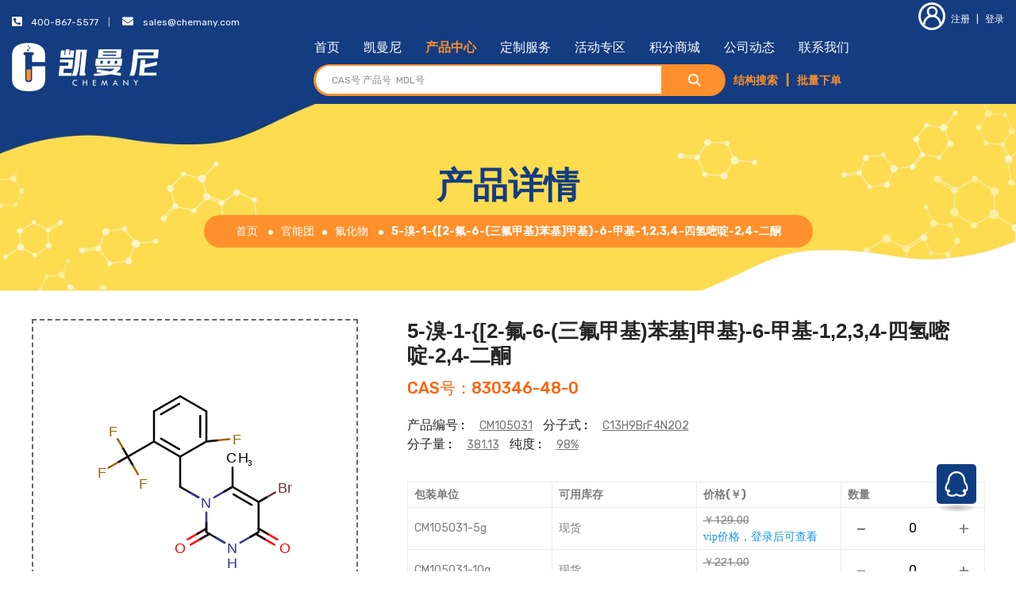

--- FILE ---
content_type: text/html; charset=UTF-8
request_url: https://www.chemany.com/products/details/830346-48-0.html
body_size: 21313
content:
<!doctype html>
<html class="no-js" lang="">
    <head>
        <meta charset="utf-8">
        <title>5-溴-1-{[2-氟-6-(三氟甲基)苯基]甲基}-6-甲基-1,2,3,4-四氢嘧啶-2,4-二酮,830346-48-0,凯曼尼-集研发与生产优势的科研试剂专业品牌</title>
        <meta name="keywords" content="5-溴-1-{[2-氟-6-(三氟甲基)苯基]甲基}-6-甲基-1,2,3,4-四氢嘧啶-2,4-二酮,830346-48-0,购买5-溴-1-{[2-氟-6-(三氟甲基)苯基]甲基}-6-甲基-1,2,3,4-四氢嘧啶-2,4-二酮,830346-48-0，5-溴-1-{[2-氟-6-(三氟甲基)苯基]甲基}-6-甲基-1,2,3,4-四氢嘧啶-2,4-二酮,830346-48-0的厂家,5-溴-1-{[2-氟-6-(三氟甲基)苯基]甲基}-6-甲基-1,2,3,4-四氢嘧啶-2,4-二酮,830346-48-0的供应商,5-溴-1-{[2-氟-6-(三氟甲基)苯基]甲基}-6-甲基-1,2,3,4-四氢嘧啶-2,4-二酮,830346-48-0的价格,5-溴-1-{[2-氟-6-(三氟甲基)苯基]甲基}-6-甲基-1,2,3,4-四氢嘧啶-2,4-二酮,830346-48-0的网站" />
        <meta name="description" content="凯曼尼是5-溴-1-{[2-氟-6-(三氟甲基)苯基]甲基}-6-甲基-1,2,3,4-四氢嘧啶-2,4-二酮,830346-48-0的专业供应商。产品涵盖分子砌块、合成试剂、催化剂与配体、生命科学、材料科学。在三大研发中心和五大生产基地的全力支持下，拥有卓越的自主研发能力，及生产能力。凯曼尼试剂按照国际标准进行严格质量控制，相比国内试剂品牌价格优惠，是深受企业研发人员及科研工作者信赖的实力品牌。">
        <meta name="viewport" content="width=device-width, initial-scale=1, maximum-scale=1, user-scalable=0,viewport-fit=cover">
		<meta http-equiv="x-ua-compatible" content="ie=edge">
			
		<meta name="apple-mobile-web-app-capable" content="yes" />
		<meta name="apple-mobile-web-app-status-bar-style" content="black" />
		<meta name="format-detection" content="telephone=no" />	
			
		<link rel="icon" type="image/x-icon" href="https://www.chemany.com/static/img/logo/chemany_ico_64_64.png?v=20230213" />
		<link rel="shortcut icon" type="image/x-icon" href="https://www.chemany.com/static/img/logo/chemany_ico_64_64.png?v=20230213" />
        <!-- Place favicon.ico in the root directory -->

		<!-- CSS here -->
        <link rel="stylesheet" href="/static/css/bootstrap.min.css?v=20230112">
        <link rel="stylesheet" href="/static/css/animate.min.css?v=20230112">
        <link rel="stylesheet" href="/static/css/magnific-popup.css?v=20230112">
        <link rel="stylesheet" href="/static/css/fontawesome-all.min.css?v=20230112">
        	
        	
        <!--<link rel="stylesheet" href="/static/css/font-awesome.min.css">-->
        	
        <link rel="stylesheet" href="/static/css/owl.carousel.min.css?v=20230112">
        <link rel="stylesheet" href="/static/css/jquery-ui.min.css?v=20230112">
        <link rel="stylesheet" href="/static/css/flaticon.css?v=20230112">
        <link rel="stylesheet" href="/static/css/odometer.css?v=20230112">
        <link rel="stylesheet" href="/static/css/aos.css?v=20230112">
        <link rel="stylesheet" href="/static/css/slick.css?v=20230112">
        <link rel="stylesheet" href="/static/css/default.css?v=20230112">
        <link rel="stylesheet" href="/static/css/style.css?v=20230112">
        <link rel="stylesheet" href="/static/css/responsive.css?v=20230112">
        <style>
        .hkgikyugiuygiuy {
            font-family: fnthkgikyugiuygiuy;
        }
        @font-face {
            font-family: fnthkgikyugiuygiuy;
            src : url(/assets/fonts/normal/1696754074__font__1897969.ttf);
        }
        </style>
    </head>
    <body>




		<!-- Scroll-top -->
        <button class="scroll-top scroll-to-target" data-target="html">
            <i class="fas fa-angle-up"></i>
        </button>
        
        <!--
		<a class="cmany-qq" target="_blank" href="http://wpa.qq.com/msgrd?v=3&uin=2719989356&site=qq&menu=yes">
        	<img border="0" src="/static/img/sns/icon-qq.png?v=20230213" alt="点击这里给我发消息" title="点击这里给我发消息"/>
        </a>
		-->
        
        <div class="cmany-qq" id="cmany-qq">
        	<ul>
        		<li>
        			<a target="_blank" style=" margin-bottom:  0px;" href="http://wpa.qq.com/msgrd?v=3&uin=2719989356&site=qq&menu=yes">
        				<img border="0" src="/static/img/sns/small-qq .png?v=20230213" alt="点击这里给我发消息" title="点击这里给我发消息"/>
        				销售
        			</a>
        		</li>
        	</ul>
        	<img border="0" style="width: 32px;height: 32px;" src="/static/img/sns/icon-qq.png?v=20230213" alt="点击这里给我发消息" title="点击这里给我发消息"/>
        </div>
        
        <!-- Scroll-top-end-->

		<style>
			
		</style>
		
		<!--bottom-nav-->
		<div class="bottom-nav">
			<ul>
				<li><a  href="/"><img src="/static/img/footer/fix-bottom-home.png?v=20230213"/>首页</a></li>
				<li>
					<a href="/members/cartlist">
						<img src="/static/img/footer/fix-bottom-cart.png?v=20230213"/>
						购物车
											</a>
				</li>
				
				<li>
						                    <a href="/users/login.html"><img src="/static/img/footer/fix-bottom-mc.png?v=20230213"/>会员中心</a>
	                    					
				</li>
			</ul>
		</div>
		<!--bottom-nav-end-->
		
        <!-- header-area -->

        <header class="header-style-two" data-background="/static/img/bg/header_bg.jpg?v=20230213">

            <!-- header-top -->
            <div class="header-top-area">
                <div class="custom-container-two">
                    <div class="row">
                        <div class="col-md-8 col-sm-7">
                            <div class="header-top-left">
                                <ul>
                                    <li>
                                        <div class="ship-to">
                                            <span><i class="fa fa-phone-square fa-rotate-90"></i>&emsp;400-867-5577</span>
                                            
                                        </div>
                                    </li>
                                    <li>
                                        <div class="heder-top-guide">
                                        	<span><i class="fa fa-envelope"></i>&emsp;<a href="mailto:sales@chemany.com">sales@chemany.com</a></span>
                                        </div>
                                    </li>
                                </ul>
                            </div>
                        </div>
                        <div class="col-md-4 col-sm-5">
                            <div class="header-top-right">
                                <ul>
                                                                        <li>
                                        <a href="/users/register.html"><i class="flaticon-user"></i>注册</a>
                                        <span>|</span>
                                        <a href="/users/login.html">登录</a>
                                    </li>
                                                                    </ul>
                            </div>
                        </div>
                    </div>
                </div>
            </div>
            <!-- header-top-end -->

            <!-- menu-area -->
            <div id="sticky-header" class="main-header menu-area">
                <div class="custom-container-two">
                    <div class="row">
                        <div class="col-12">
                            <div class="mobile-nav-toggler"><i class="fas fa-bars"></i></div>
                            <div class="menu-wrap">
                                <nav class="menu-nav show">
                                	<div class="logo">
                                        <a href="/"><img src="/static/img/logo/logo_white.png?v=20230213" alt="Logo"></a>
                                    </div>
                                    
                                    <div class="">
                                    	<div class="navbar-wrap main-menu d-none d-lg-flex">
	                                        <ul class="navigation">
	                                            <li><a href="/">首页</a></li>
	                                            <li><a href="/introduction/aboutus.html">凯曼尼</a></li>
	                                            <li><a href="/products/categories.html">产品中心</a></li>
	                                            <li><a href="/introduction/service.html">定制服务</a></li>
	                                            <li><a href="/activity/list.html">活动专区</a></li>
	                                            <li><a href="/gifts/list/1000/1.html">积分商城</a></li>
	                                            <li><a href="/newsevents/list.html">公司动态</a></li>
	                                            <li><a href="/introduction/contactus.html">联系我们</a></li>
	                                            	                                        </ul>
	                                    </div>
	                                    
	                                    <div class="d-flex align-items-center justify-content-center" style="flex: auto;">
			                                <div class="header-search-wrap">
			                                    <form action="/products/result">
			                                        <input type="text" id="header-search" name="search_keywords" value="" placeholder="CAS号 产品号  MDL号" style="border-radius: 30px 0 0 30px !important;">
			                                        <button style="border-radius: 0 30px 30px 0 !important;"><i class="flaticon-magnifying-glass-1"></i></button>
			                                        <a class="s-none" href="/marvinjs">结构搜索</a> 
			                                        <span class="s-none">|</span> 
			                                        <a class="s-none" href="/members/batch_shopcart" target="_blank" class="plxd">批量下单</a>
			                                    </form>
			                                </div>
			                            </div>
                                    </div>
		                            
		                            <script type="text/javascript" src="/static/js/navbar.js?v=20230112"></script>
                                                                        <style>.cart-count{border-radius: 50% !important;font-weight: normal !important;}</style>
                                    <div class="header-action d-none d-md-block cart_header" >
                                                                            </div>                                    
                                </nav>
                                
                                <!--<nav class="menu-nav show">
                                    <div class="logo">
                                        <a href="/"><img src="/static/img/logo/logo_white.png?v=20230213" alt="Logo"></a>
                                    </div>
                                    <div class="d-flex align-items-center justify-content-center justify-content-lg-end" style="flex: auto;">
		                                <div class="header-search-wrap">
		                                    <form action="/products/result">
		                                        <input type="text" name="search_keywords" value="" placeholder="CAS号 产品号  MDL号" style="border-radius: 30px 0 0 30px !important;">
		                                        <button style="border-radius: 0 30px 30px 0 !important;"><i class="flaticon-magnifying-glass-1"></i></button>
		                                        <a href="/marvinjs">结构搜索</a> <span style="font-weight:  bold; color: #ff902b">|</span> 
		                                        <a href="/members/batch_shopcart" target="_blank" class="plxd">批量下单</a>
		                                    </form>
		                                </div>
		                            </div>
                                    <script type="text/javascript" src="/static/js/navbar.js"></script>
                                                                        <style>.cart-count{border-radius: 50% !important;font-weight: normal !important;}</style>
                                    <div class="header-action d-none d-md-block cart_header" >
                                                                            </div>                                </nav>-->
                            </div>
                            <!-- Mobile Menu  -->
                            <div class="mobile-menu">
                                <div class="menu-backdrop"></div>
                                <div class="close-btn"><i class="fas fa-times"></i></div>

                                <nav class="menu-box">
                                    <div class="nav-logo"><a href="/"><img src="/static/img/logo/chemany_white_logo.png?v=20230213" alt="" title=""></a>
                                    </div>
                                    <div class="menu-outer">
                                    </div>
                                </nav>
                            </div>
                            <!-- End Mobile Menu -->
                        </div>
                    </div>
                </div>
            </div>
            <!-- menu-area-end -->

            <!-- header-search-area -->
            <div class="header-search-area d-none d-md-block">
                <div class="custom-container-two">
                    <div class="row align-items-center">
                        <div class="col-xl-3 col-lg-4 d-none d-lg-block">
                            <div class="header-category d-none d-lg-block">
								
	<a href='/products/categories.html' ><i class='flaticon-menu'></i>全部分类</a>
	<ul class='category-menu'>
		
		<li class='has-dropdown'><a href='/products/catelist/2.html'><div class='cat-menu-img'><img src='/static/img/product/category_menu_img01.png' alt=''></div>分子砌块</a>
			<ul class='mega-menu'>
				<li>
					
				<ul>
					<li>
						<div class='dropdown-title' style='width: 100%; margin-bottom: 5px; float: left;'>
						<span style='border-bottom:1px dashed #999999;'>
						<a href='/products/catelist/3.html' style='border-bottom:1px dashed #999999;padding: 0px; font-size: 16px; font-weight: bold;'>芳杂环</a>
						</span>
						</div>
						
					<div style='float: left;  margin-right: 10px; margin-top: 7px; '>
						<a href='/products/catelist/4.html' style='border-bottom:1px dashed #999999; padding: 0px; font-size: 15px;'>吖啶</a>
					</div>
					 
					<div style='float: left;  margin-right: 10px; margin-top: 7px; '>
						<a href='/products/catelist/7.html' style='border-bottom:1px dashed #999999; padding: 0px; font-size: 15px;'>苯并二氧戊环</a>
					</div>
					 
					<div style='float: left;  margin-right: 10px; margin-top: 7px; '>
						<a href='/products/catelist/6.html' style='border-bottom:1px dashed #999999; padding: 0px; font-size: 15px;'>苯并二氧六环</a>
					</div>
					 
					<div style='float: left;  margin-right: 10px; margin-top: 7px; '>
						<a href='/products/catelist/8.html' style='border-bottom:1px dashed #999999; padding: 0px; font-size: 15px;'>苯并呋喃</a>
					</div>
					 
					<div style='float: left;  margin-right: 10px; margin-top: 7px; '>
						<a href='/products/catelist/9.html' style='border-bottom:1px dashed #999999; padding: 0px; font-size: 15px;'>苯并咪唑</a>
					</div>
					 
					<div style='float: left;  margin-right: 10px; margin-top: 7px; '>
						<a href='/products/catelist/10.html' style='border-bottom:1px dashed #999999; padding: 0px; font-size: 15px;'>苯并噻吩</a>
					</div>
					 
					<div style='float: left;  margin-right: 10px; margin-top: 7px; '>
						<a href='/products/catelist/11.html' style='border-bottom:1px dashed #999999; padding: 0px; font-size: 15px;'>苯并噻唑</a>
					</div>
					 
					<div style='float: left;  margin-right: 10px; margin-top: 7px; '>
						<a href='/products/catelist/13.html' style='border-bottom:1px dashed #999999; padding: 0px; font-size: 15px;'>苯并异噻唑</a>
					</div>
					 
					<div style='float: left;  margin-right: 10px; margin-top: 7px; '>
						<a href='/products/catelist/391.html' style='border-bottom:1px dashed #999999; padding: 0px; font-size: 15px;'>苯并噁唑</a>
					</div>
					 
					<div style='float: left;  margin-right: 10px; margin-top: 7px; '>
						<a href='/products/catelist/388.html' style='border-bottom:1px dashed #999999; padding: 0px; font-size: 15px;'>苯并异噁唑</a>
					</div>
					 
					<div style='float: left;  margin-right: 10px; margin-top: 7px; '>
						<a href='/products/catelist/242.html' style='border-bottom:1px dashed #999999; padding: 0px; font-size: 15px;'>二苯并呋喃</a>
					</div>
					 
					<div style='float: left;  margin-right: 10px; margin-top: 7px; '>
						<a href='/products/catelist/395.html' style='border-bottom:1px dashed #999999; padding: 0px; font-size: 15px;'>噁唑</a>
					</div>
					 
					<div style='float: left;  margin-right: 10px; margin-top: 7px; '>
						<a href='/products/catelist/387.html' style='border-bottom:1px dashed #999999; padding: 0px; font-size: 15px;'>异噁唑</a>
					</div>
					 
					<div style='float: left;  margin-right: 10px; margin-top: 7px; '>
						<a href='/products/catelist/386.html' style='border-bottom:1px dashed #999999; padding: 0px; font-size: 15px;'>噁二唑</a>
					</div>
					 
					<div style='float: left;  margin-right: 10px; margin-top: 7px; '>
						<a href='/products/catelist/393.html' style='border-bottom:1px dashed #999999; padding: 0px; font-size: 15px;'>喹恶啉</a>
					</div>
					 
					<div style='float: left;  margin-right: 10px; margin-top: 7px; '>
						<a href='/products/catelist/14.html' style='border-bottom:1px dashed #999999; padding: 0px; font-size: 15px;'>吡啶</a>
					</div>
					 
					<div style='float: left;  margin-right: 10px; margin-top: 7px; '>
						<a href='/products/catelist/15.html' style='border-bottom:1px dashed #999999; padding: 0px; font-size: 15px;'>吡咯</a>
					</div>
					 
					<div style='float: left;  margin-right: 10px; margin-top: 7px; '>
						<a href='/products/catelist/16.html' style='border-bottom:1px dashed #999999; padding: 0px; font-size: 15px;'>吡喃</a>
					</div>
					 
					<div style='float: left;  margin-right: 10px; margin-top: 7px; '>
						<a href='/products/catelist/17.html' style='border-bottom:1px dashed #999999; padding: 0px; font-size: 15px;'>吡嗪</a>
					</div>
					 
					<div style='float: left;  margin-right: 10px; margin-top: 7px; '>
						<a href='/products/catelist/18.html' style='border-bottom:1px dashed #999999; padding: 0px; font-size: 15px;'>吡唑</a>
					</div>
					 
					<div style='float: left;  margin-right: 10px; margin-top: 7px; '>
						<a href='/products/catelist/50.html' style='border-bottom:1px dashed #999999; padding: 0px; font-size: 15px;'>其他芳杂环</a>
					</div>
					 
					<div style='float: left;  margin-right: 10px; margin-top: 7px; '>
						<a href='/products/catelist/20.html' style='border-bottom:1px dashed #999999; padding: 0px; font-size: 15px;'>哒嗪</a>
					</div>
					 
					<div style='float: left;  margin-right: 10px; margin-top: 7px; '>
						<a href='/products/catelist/23.html' style='border-bottom:1px dashed #999999; padding: 0px; font-size: 15px;'>呋喃</a>
					</div>
					 
					<div style='float: left;  margin-right: 10px; margin-top: 7px; '>
						<a href='/products/catelist/24.html' style='border-bottom:1px dashed #999999; padding: 0px; font-size: 15px;'>咔唑</a>
					</div>
					 
					<div style='float: left;  margin-right: 10px; margin-top: 7px; '>
						<a href='/products/catelist/26.html' style='border-bottom:1px dashed #999999; padding: 0px; font-size: 15px;'>喹啉</a>
					</div>
					 
					<div style='float: left;  margin-right: 10px; margin-top: 7px; '>
						<a href='/products/catelist/45.html' style='border-bottom:1px dashed #999999; padding: 0px; font-size: 15px;'>异喹啉</a>
					</div>
					 
					<div style='float: left;  margin-right: 10px; margin-top: 7px; '>
						<a href='/products/catelist/27.html' style='border-bottom:1px dashed #999999; padding: 0px; font-size: 15px;'>喹唑啉</a>
					</div>
					 
					<div style='float: left;  margin-right: 10px; margin-top: 7px; '>
						<a href='/products/catelist/28.html' style='border-bottom:1px dashed #999999; padding: 0px; font-size: 15px;'>咪唑</a>
					</div>
					 
					<div style='float: left;  margin-right: 10px; margin-top: 7px; '>
						<a href='/products/catelist/29.html' style='border-bottom:1px dashed #999999; padding: 0px; font-size: 15px;'>嘧啶</a>
					</div>
					 
					<div style='float: left;  margin-right: 10px; margin-top: 7px; '>
						<a href='/products/catelist/30.html' style='border-bottom:1px dashed #999999; padding: 0px; font-size: 15px;'>萘啶</a>
					</div>
					 
					<div style='float: left;  margin-right: 10px; margin-top: 7px; '>
						<a href='/products/catelist/31.html' style='border-bottom:1px dashed #999999; padding: 0px; font-size: 15px;'>嘌呤</a>
					</div>
					 
					<div style='float: left;  margin-right: 10px; margin-top: 7px; '>
						<a href='/products/catelist/32.html' style='border-bottom:1px dashed #999999; padding: 0px; font-size: 15px;'>噻二唑</a>
					</div>
					 
					<div style='float: left;  margin-right: 10px; margin-top: 7px; '>
						<a href='/products/catelist/33.html' style='border-bottom:1px dashed #999999; padding: 0px; font-size: 15px;'>噻吩</a>
					</div>
					 
					<div style='float: left;  margin-right: 10px; margin-top: 7px; '>
						<a href='/products/catelist/34.html' style='border-bottom:1px dashed #999999; padding: 0px; font-size: 15px;'>噻嗪</a>
					</div>
					 
					<div style='float: left;  margin-right: 10px; margin-top: 7px; '>
						<a href='/products/catelist/35.html' style='border-bottom:1px dashed #999999; padding: 0px; font-size: 15px;'>噻唑</a>
					</div>
					 
					<div style='float: left;  margin-right: 10px; margin-top: 7px; '>
						<a href='/products/catelist/46.html' style='border-bottom:1px dashed #999999; padding: 0px; font-size: 15px;'>异噻唑</a>
					</div>
					 
					<div style='float: left;  margin-right: 10px; margin-top: 7px; '>
						<a href='/products/catelist/36.html' style='border-bottom:1px dashed #999999; padding: 0px; font-size: 15px;'>三嗪</a>
					</div>
					 
					<div style='float: left;  margin-right: 10px; margin-top: 7px; '>
						<a href='/products/catelist/37.html' style='border-bottom:1px dashed #999999; padding: 0px; font-size: 15px;'>三唑</a>
					</div>
					 
					<div style='float: left;  margin-right: 10px; margin-top: 7px; '>
						<a href='/products/catelist/38.html' style='border-bottom:1px dashed #999999; padding: 0px; font-size: 15px;'>色原酮</a>
					</div>
					 
					<div style='float: left;  margin-right: 10px; margin-top: 7px; '>
						<a href='/products/catelist/39.html' style='border-bottom:1px dashed #999999; padding: 0px; font-size: 15px;'>四氢喹啉</a>
					</div>
					 
					<div style='float: left;  margin-right: 10px; margin-top: 7px; '>
						<a href='/products/catelist/40.html' style='border-bottom:1px dashed #999999; padding: 0px; font-size: 15px;'>四氢异喹啉</a>
					</div>
					 
					<div style='float: left;  margin-right: 10px; margin-top: 7px; '>
						<a href='/products/catelist/41.html' style='border-bottom:1px dashed #999999; padding: 0px; font-size: 15px;'>四唑</a>
					</div>
					 
					<div style='float: left;  margin-right: 10px; margin-top: 7px; '>
						<a href='/products/catelist/42.html' style='border-bottom:1px dashed #999999; padding: 0px; font-size: 15px;'>酞嗪</a>
					</div>
					 
					<div style='float: left;  margin-right: 10px; margin-top: 7px; '>
						<a href='/products/catelist/43.html' style='border-bottom:1px dashed #999999; padding: 0px; font-size: 15px;'>香豆素</a>
					</div>
					 
					<div style='float: left;  margin-right: 10px; margin-top: 7px; '>
						<a href='/products/catelist/47.html' style='border-bottom:1px dashed #999999; padding: 0px; font-size: 15px;'>吲哚</a>
					</div>
					 
					<div style='float: left;  margin-right: 10px; margin-top: 7px; '>
						<a href='/products/catelist/48.html' style='border-bottom:1px dashed #999999; padding: 0px; font-size: 15px;'>吲哚啉</a>
					</div>
					 
					<div style='float: left;  margin-right: 10px; margin-top: 7px; '>
						<a href='/products/catelist/49.html' style='border-bottom:1px dashed #999999; padding: 0px; font-size: 15px;'>吲唑</a>
					</div>
					 
					<div style='float: left;  margin-right: 10px; margin-top: 7px; '>
						<a href='/products/catelist/1039.html' style='border-bottom:1px dashed #999999; padding: 0px; font-size: 15px;'>氧芴</a>
					</div>
					
					</li>
				</ul>
			 
				<ul>
					<li>
						<div class='dropdown-title' style='width: 100%; margin-bottom: 5px; float: left;'>
						<span style='border-bottom:1px dashed #999999;'>
						<a href='/products/catelist/51.html' style='border-bottom:1px dashed #999999;padding: 0px; font-size: 16px; font-weight: bold;'>芳环</a>
						</span>
						</div>
						
					<div style='float: left;  margin-right: 10px; margin-top: 7px; '>
						<a href='/products/catelist/52.html' style='border-bottom:1px dashed #999999; padding: 0px; font-size: 15px;'>苯</a>
					</div>
					 
					<div style='float: left;  margin-right: 10px; margin-top: 7px; '>
						<a href='/products/catelist/55.html' style='border-bottom:1px dashed #999999; padding: 0px; font-size: 15px;'>萘</a>
					</div>
					 
					<div style='float: left;  margin-right: 10px; margin-top: 7px; '>
						<a href='/products/catelist/53.html' style='border-bottom:1px dashed #999999; padding: 0px; font-size: 15px;'>蒽</a>
					</div>
					 
					<div style='float: left;  margin-right: 10px; margin-top: 7px; '>
						<a href='/products/catelist/54.html' style='border-bottom:1px dashed #999999; padding: 0px; font-size: 15px;'>菲</a>
					</div>
					 
					<div style='float: left;  margin-right: 10px; margin-top: 7px; '>
						<a href='/products/catelist/648.html' style='border-bottom:1px dashed #999999; padding: 0px; font-size: 15px;'>其他芳环</a>
					</div>
					
					</li>
				</ul>
			 
				<ul>
					<li>
						<div class='dropdown-title' style='width: 100%; margin-bottom: 5px; float: left;'>
						<span style='border-bottom:1px dashed #999999;'>
						<a href='/products/catelist/58.html' style='border-bottom:1px dashed #999999;padding: 0px; font-size: 16px; font-weight: bold;'>桥环</a>
						</span>
						</div>
						
					<div style='float: left;  margin-right: 10px; margin-top: 7px; '>
						<a href='/products/catelist/240.html' style='border-bottom:1px dashed #999999; padding: 0px; font-size: 15px;'>奎宁环</a>
					</div>
					 
					<div style='float: left;  margin-right: 10px; margin-top: 7px; '>
						<a href='/products/catelist/239.html' style='border-bottom:1px dashed #999999; padding: 0px; font-size: 15px;'>金刚烷</a>
					</div>
					 
					<div style='float: left;  margin-right: 10px; margin-top: 7px; '>
						<a href='/products/catelist/241.html' style='border-bottom:1px dashed #999999; padding: 0px; font-size: 15px;'>其他桥环</a>
					</div>
					
					</li>
				</ul>
			 
				<ul>
					<li>
						<div class='dropdown-title' style='width: 100%; margin-bottom: 5px; float: left;'>
						<span style='border-bottom:1px dashed #999999;'>
						<a href='/products/catelist/62.html' style='border-bottom:1px dashed #999999;padding: 0px; font-size: 16px; font-weight: bold;'>脂肪环</a>
						</span>
						</div>
						
					<div style='float: left;  margin-right: 10px; margin-top: 7px; '>
						<a href='/products/catelist/63.html' style='border-bottom:1px dashed #999999; padding: 0px; font-size: 15px;'>环丙烷</a>
					</div>
					 
					<div style='float: left;  margin-right: 10px; margin-top: 7px; '>
						<a href='/products/catelist/64.html' style='border-bottom:1px dashed #999999; padding: 0px; font-size: 15px;'>环丁烷</a>
					</div>
					 
					<div style='float: left;  margin-right: 10px; margin-top: 7px; '>
						<a href='/products/catelist/65.html' style='border-bottom:1px dashed #999999; padding: 0px; font-size: 15px;'>环戊烷</a>
					</div>
					 
					<div style='float: left;  margin-right: 10px; margin-top: 7px; '>
						<a href='/products/catelist/66.html' style='border-bottom:1px dashed #999999; padding: 0px; font-size: 15px;'>环己烷</a>
					</div>
					 
					<div style='float: left;  margin-right: 10px; margin-top: 7px; '>
						<a href='/products/catelist/68.html' style='border-bottom:1px dashed #999999; padding: 0px; font-size: 15px;'>其他脂肪环</a>
					</div>
					
					</li>
				</ul>
			 
				<ul>
					<li>
						<div class='dropdown-title' style='width: 100%; margin-bottom: 5px; float: left;'>
						<span style='border-bottom:1px dashed #999999;'>
						<a href='/products/catelist/70.html' style='border-bottom:1px dashed #999999;padding: 0px; font-size: 16px; font-weight: bold;'>脂肪杂环</a>
						</span>
						</div>
						
					<div style='float: left;  margin-right: 10px; margin-top: 7px; '>
						<a href='/products/catelist/71.html' style='border-bottom:1px dashed #999999; padding: 0px; font-size: 15px;'>吖丁啶</a>
					</div>
					 
					<div style='float: left;  margin-right: 10px; margin-top: 7px; '>
						<a href='/products/catelist/80.html' style='border-bottom:1px dashed #999999; padding: 0px; font-size: 15px;'>咪唑啉</a>
					</div>
					 
					<div style='float: left;  margin-right: 10px; margin-top: 7px; '>
						<a href='/products/catelist/81.html' style='border-bottom:1px dashed #999999; padding: 0px; font-size: 15px;'>咪唑烷</a>
					</div>
					 
					<div style='float: left;  margin-right: 10px; margin-top: 7px; '>
						<a href='/products/catelist/73.html' style='border-bottom:1px dashed #999999; padding: 0px; font-size: 15px;'>吡咯烷</a>
					</div>
					 
					<div style='float: left;  margin-right: 10px; margin-top: 7px; '>
						<a href='/products/catelist/72.html' style='border-bottom:1px dashed #999999; padding: 0px; font-size: 15px;'>吡咯啉</a>
					</div>
					 
					<div style='float: left;  margin-right: 10px; margin-top: 7px; '>
						<a href='/products/catelist/418.html' style='border-bottom:1px dashed #999999; padding: 0px; font-size: 15px;'>恶唑啉</a>
					</div>
					 
					<div style='float: left;  margin-right: 10px; margin-top: 7px; '>
						<a href='/products/catelist/390.html' style='border-bottom:1px dashed #999999; padding: 0px; font-size: 15px;'>恶唑烷</a>
					</div>
					 
					<div style='float: left;  margin-right: 10px; margin-top: 7px; '>
						<a href='/products/catelist/84.html' style='border-bottom:1px dashed #999999; padding: 0px; font-size: 15px;'>噻唑烷</a>
					</div>
					 
					<div style='float: left;  margin-right: 10px; margin-top: 7px; '>
						<a href='/products/catelist/86.html' style='border-bottom:1px dashed #999999; padding: 0px; font-size: 15px;'>四氢呋喃</a>
					</div>
					 
					<div style='float: left;  margin-right: 10px; margin-top: 7px; '>
						<a href='/products/catelist/85.html' style='border-bottom:1px dashed #999999; padding: 0px; font-size: 15px;'>四氢吡喃</a>
					</div>
					 
					<div style='float: left;  margin-right: 10px; margin-top: 7px; '>
						<a href='/products/catelist/89.html' style='border-bottom:1px dashed #999999; padding: 0px; font-size: 15px;'>硫代吗啉</a>
					</div>
					 
					<div style='float: left;  margin-right: 10px; margin-top: 7px; '>
						<a href='/products/catelist/79.html' style='border-bottom:1px dashed #999999; padding: 0px; font-size: 15px;'>吗啉</a>
					</div>
					 
					<div style='float: left;  margin-right: 10px; margin-top: 7px; '>
						<a href='/products/catelist/82.html' style='border-bottom:1px dashed #999999; padding: 0px; font-size: 15px;'>哌啶</a>
					</div>
					 
					<div style='float: left;  margin-right: 10px; margin-top: 7px; '>
						<a href='/products/catelist/83.html' style='border-bottom:1px dashed #999999; padding: 0px; font-size: 15px;'>哌嗪</a>
					</div>
					 
					<div style='float: left;  margin-right: 10px; margin-top: 7px; '>
						<a href='/products/catelist/87.html' style='border-bottom:1px dashed #999999; padding: 0px; font-size: 15px;'>氧杂环丙烷</a>
					</div>
					 
					<div style='float: left;  margin-right: 10px; margin-top: 7px; '>
						<a href='/products/catelist/88.html' style='border-bottom:1px dashed #999999; padding: 0px; font-size: 15px;'>氧杂环丁烷</a>
					</div>
					 
					<div style='float: left;  margin-right: 10px; margin-top: 7px; '>
						<a href='/products/catelist/74.html' style='border-bottom:1px dashed #999999; padding: 0px; font-size: 15px;'>氮杂环丙烷</a>
					</div>
					 
					<div style='float: left;  margin-right: 10px; margin-top: 7px; '>
						<a href='/products/catelist/77.html' style='border-bottom:1px dashed #999999; padding: 0px; font-size: 15px;'>二氧杂环戊烷</a>
					</div>
					 
					<div style='float: left;  margin-right: 10px; margin-top: 7px; '>
						<a href='/products/catelist/78.html' style='border-bottom:1px dashed #999999; padding: 0px; font-size: 15px;'>间二氧杂环戊烯</a>
					</div>
					 
					<div style='float: left;  margin-right: 10px; margin-top: 7px; '>
						<a href='/products/catelist/321.html' style='border-bottom:1px dashed #999999; padding: 0px; font-size: 15px;'>其他脂肪杂环</a>
					</div>
					
					</li>
				</ul>
			 
				<ul>
					<li>
						<div class='dropdown-title' style='width: 100%; margin-bottom: 5px; float: left;'>
						<span style='border-bottom:1px dashed #999999;'>
						<a href='/products/catelist/703.html' style='border-bottom:1px dashed #999999;padding: 0px; font-size: 16px; font-weight: bold;'>手性化合物</a>
						</span>
						</div>
						
					<div style='float: left;  margin-right: 10px; margin-top: 7px; '>
						<a href='/products/catelist/60.html' style='border-bottom:1px dashed #999999; padding: 0px; font-size: 15px;'>手性砌块</a>
					</div>
					 
					<div style='float: left;  margin-right: 10px; margin-top: 7px; '>
						<a href='/products/catelist/61.html' style='border-bottom:1px dashed #999999; padding: 0px; font-size: 15px;'>手性助剂</a>
					</div>
					 
					<div style='float: left;  margin-right: 10px; margin-top: 7px; '>
						<a href='/products/catelist/59.html' style='border-bottom:1px dashed #999999; padding: 0px; font-size: 15px;'>手性拆分试剂</a>
					</div>
					
					</li>
				</ul>
			 
				<ul>
					<li>
						<div class='dropdown-title' style='width: 100%; margin-bottom: 5px; float: left;'>
						<span style='border-bottom:1px dashed #999999;'>
						<a href='/products/catelist/2.html' style='border-bottom:1px dashed #999999;padding: 0px; font-size: 16px; font-weight: bold;'>分子砌块</a>
						</span>
						</div>
						
					<div style='float: left;  margin-right: 10px; margin-top: 7px; '>
						<a href='/products/catelist/56.html' style='border-bottom:1px dashed #999999; padding: 0px; font-size: 15px;'>螺环</a>
					</div>
					 
					<div style='float: left;  margin-right: 10px; margin-top: 7px; '>
						<a href='/products/catelist/69.html' style='border-bottom:1px dashed #999999; padding: 0px; font-size: 15px;'>脂肪链</a>
					</div>
					
					</li>
				</ul>
			
				</li>
			</ul>
		</li>
		 
		<li class='has-dropdown'><a href='/products/catelist/91.html'><div class='cat-menu-img'><img src='/static/img/product/category_menu_img02.png' alt=''></div>合成试剂</a>
			<ul class='mega-menu'>
				<li>
					
				<ul>
					<li>
						<div class='dropdown-title' style='width: 100%; margin-bottom: 5px; float: left;'>
						<span style='border-bottom:1px dashed #999999;'>
						<a href='/products/catelist/92.html' style='border-bottom:1px dashed #999999;padding: 0px; font-size: 16px; font-weight: bold;'>氧化剂</a>
						</span>
						</div>
						
					<div style='float: left;  margin-right: 10px; margin-top: 7px; '>
						<a href='/products/catelist/93.html' style='border-bottom:1px dashed #999999; padding: 0px; font-size: 15px;'>高价碘类氧化剂</a>
					</div>
					 
					<div style='float: left;  margin-right: 10px; margin-top: 7px; '>
						<a href='/products/catelist/94.html' style='border-bottom:1px dashed #999999; padding: 0px; font-size: 15px;'>铬酸盐类氧化剂</a>
					</div>
					 
					<div style='float: left;  margin-right: 10px; margin-top: 7px; '>
						<a href='/products/catelist/95.html' style='border-bottom:1px dashed #999999; padding: 0px; font-size: 15px;'>过氧化物类氧化剂</a>
					</div>
					 
					<div style='float: left;  margin-right: 10px; margin-top: 7px; '>
						<a href='/products/catelist/96.html' style='border-bottom:1px dashed #999999; padding: 0px; font-size: 15px;'>硫化物氧化剂</a>
					</div>
					 
					<div style='float: left;  margin-right: 10px; margin-top: 7px; '>
						<a href='/products/catelist/97.html' style='border-bottom:1px dashed #999999; padding: 0px; font-size: 15px;'>其他氧化剂</a>
					</div>
					
					</li>
				</ul>
			 
				<ul>
					<li>
						<div class='dropdown-title' style='width: 100%; margin-bottom: 5px; float: left;'>
						<span style='border-bottom:1px dashed #999999;'>
						<a href='/products/catelist/98.html' style='border-bottom:1px dashed #999999;padding: 0px; font-size: 16px; font-weight: bold;'>还原剂</a>
						</span>
						</div>
						
					<div style='float: left;  margin-right: 10px; margin-top: 7px; '>
						<a href='/products/catelist/99.html' style='border-bottom:1px dashed #999999; padding: 0px; font-size: 15px;'>硅烷类还原剂</a>
					</div>
					 
					<div style='float: left;  margin-right: 10px; margin-top: 7px; '>
						<a href='/products/catelist/100.html' style='border-bottom:1px dashed #999999; padding: 0px; font-size: 15px;'>金属氢化物类还原剂</a>
					</div>
					 
					<div style='float: left;  margin-right: 10px; margin-top: 7px; '>
						<a href='/products/catelist/101.html' style='border-bottom:1px dashed #999999; padding: 0px; font-size: 15px;'>硼氢化合物类还原剂</a>
					</div>
					 
					<div style='float: left;  margin-right: 10px; margin-top: 7px; '>
						<a href='/products/catelist/102.html' style='border-bottom:1px dashed #999999; padding: 0px; font-size: 15px;'>硼烷类还原剂</a>
					</div>
					 
					<div style='float: left;  margin-right: 10px; margin-top: 7px; '>
						<a href='/products/catelist/103.html' style='border-bottom:1px dashed #999999; padding: 0px; font-size: 15px;'>其他还原剂</a>
					</div>
					
					</li>
				</ul>
			 
				<ul>
					<li>
						<div class='dropdown-title' style='width: 100%; margin-bottom: 5px; float: left;'>
						<span style='border-bottom:1px dashed #999999;'>
						<a href='/products/catelist/104.html' style='border-bottom:1px dashed #999999;padding: 0px; font-size: 16px; font-weight: bold;'>卤化试剂</a>
						</span>
						</div>
						
					<div style='float: left;  margin-right: 10px; margin-top: 7px; '>
						<a href='/products/catelist/107.html' style='border-bottom:1px dashed #999999; padding: 0px; font-size: 15px;'>氟化试剂</a>
					</div>
					 
					<div style='float: left;  margin-right: 10px; margin-top: 7px; '>
						<a href='/products/catelist/105.html' style='border-bottom:1px dashed #999999; padding: 0px; font-size: 15px;'>氯化试剂</a>
					</div>
					 
					<div style='float: left;  margin-right: 10px; margin-top: 7px; '>
						<a href='/products/catelist/106.html' style='border-bottom:1px dashed #999999; padding: 0px; font-size: 15px;'>溴化试剂</a>
					</div>
					 
					<div style='float: left;  margin-right: 10px; margin-top: 7px; '>
						<a href='/products/catelist/243.html' style='border-bottom:1px dashed #999999; padding: 0px; font-size: 15px;'>碘化试剂</a>
					</div>
					
					</li>
				</ul>
			 
				<ul>
					<li>
						<div class='dropdown-title' style='width: 100%; margin-bottom: 5px; float: left;'>
						<span style='border-bottom:1px dashed #999999;'>
						<a href='/products/catelist/245.html' style='border-bottom:1px dashed #999999;padding: 0px; font-size: 16px; font-weight: bold;'>离子液体</a>
						</span>
						</div>
						
					<div style='float: left;  margin-right: 10px; margin-top: 7px; '>
						<a href='/products/catelist/246.html' style='border-bottom:1px dashed #999999; padding: 0px; font-size: 15px;'>吡啶类离子液体</a>
					</div>
					 
					<div style='float: left;  margin-right: 10px; margin-top: 7px; '>
						<a href='/products/catelist/312.html' style='border-bottom:1px dashed #999999; padding: 0px; font-size: 15px;'>咪唑类离子液体</a>
					</div>
					 
					<div style='float: left;  margin-right: 10px; margin-top: 7px; '>
						<a href='/products/catelist/481.html' style='border-bottom:1px dashed #999999; padding: 0px; font-size: 15px;'>吡咯类离子液体</a>
					</div>
					 
					<div style='float: left;  margin-right: 10px; margin-top: 7px; '>
						<a href='/products/catelist/268.html' style='border-bottom:1px dashed #999999; padding: 0px; font-size: 15px;'>季铵盐类离子液体</a>
					</div>
					 
					<div style='float: left;  margin-right: 10px; margin-top: 7px; '>
						<a href='/products/catelist/451.html' style='border-bottom:1px dashed #999999; padding: 0px; font-size: 15px;'>季膦盐类离子液体</a>
					</div>
					 
					<div style='float: left;  margin-right: 10px; margin-top: 7px; '>
						<a href='/products/catelist/334.html' style='border-bottom:1px dashed #999999; padding: 0px; font-size: 15px;'>其他类离子液体</a>
					</div>
					
					</li>
				</ul>
			 
				<ul>
					<li>
						<div class='dropdown-title' style='width: 100%; margin-bottom: 5px; float: left;'>
						<span style='border-bottom:1px dashed #999999;'>
						<a href='/products/catelist/238.html' style='border-bottom:1px dashed #999999;padding: 0px; font-size: 16px; font-weight: bold;'>金属盐类</a>
						</span>
						</div>
						
					<div style='float: left;  margin-right: 10px; margin-top: 7px; '>
						<a href='/products/catelist/706.html' style='border-bottom:1px dashed #999999; padding: 0px; font-size: 15px;'>锂盐</a>
					</div>
					 
					<div style='float: left;  margin-right: 10px; margin-top: 7px; '>
						<a href='/products/catelist/708.html' style='border-bottom:1px dashed #999999; padding: 0px; font-size: 15px;'>铍盐</a>
					</div>
					 
					<div style='float: left;  margin-right: 10px; margin-top: 7px; '>
						<a href='/products/catelist/709.html' style='border-bottom:1px dashed #999999; padding: 0px; font-size: 15px;'>硼盐</a>
					</div>
					 
					<div style='float: left;  margin-right: 10px; margin-top: 7px; '>
						<a href='/products/catelist/710.html' style='border-bottom:1px dashed #999999; padding: 0px; font-size: 15px;'>铵盐</a>
					</div>
					 
					<div style='float: left;  margin-right: 10px; margin-top: 7px; '>
						<a href='/products/catelist/282.html' style='border-bottom:1px dashed #999999; padding: 0px; font-size: 15px;'>钠盐</a>
					</div>
					 
					<div style='float: left;  margin-right: 10px; margin-top: 7px; '>
						<a href='/products/catelist/711.html' style='border-bottom:1px dashed #999999; padding: 0px; font-size: 15px;'>镁盐</a>
					</div>
					 
					<div style='float: left;  margin-right: 10px; margin-top: 7px; '>
						<a href='/products/catelist/713.html' style='border-bottom:1px dashed #999999; padding: 0px; font-size: 15px;'>铝盐</a>
					</div>
					 
					<div style='float: left;  margin-right: 10px; margin-top: 7px; '>
						<a href='/products/catelist/714.html' style='border-bottom:1px dashed #999999; padding: 0px; font-size: 15px;'>硅盐</a>
					</div>
					 
					<div style='float: left;  margin-right: 10px; margin-top: 7px; '>
						<a href='/products/catelist/761.html' style='border-bottom:1px dashed #999999; padding: 0px; font-size: 15px;'>钾盐</a>
					</div>
					 
					<div style='float: left;  margin-right: 10px; margin-top: 7px; '>
						<a href='/products/catelist/454.html' style='border-bottom:1px dashed #999999; padding: 0px; font-size: 15px;'>钙盐</a>
					</div>
					 
					<div style='float: left;  margin-right: 10px; margin-top: 7px; '>
						<a href='/products/catelist/715.html' style='border-bottom:1px dashed #999999; padding: 0px; font-size: 15px;'>钪盐</a>
					</div>
					 
					<div style='float: left;  margin-right: 10px; margin-top: 7px; '>
						<a href='/products/catelist/716.html' style='border-bottom:1px dashed #999999; padding: 0px; font-size: 15px;'>钛盐</a>
					</div>
					 
					<div style='float: left;  margin-right: 10px; margin-top: 7px; '>
						<a href='/products/catelist/717.html' style='border-bottom:1px dashed #999999; padding: 0px; font-size: 15px;'>钒盐</a>
					</div>
					 
					<div style='float: left;  margin-right: 10px; margin-top: 7px; '>
						<a href='/products/catelist/718.html' style='border-bottom:1px dashed #999999; padding: 0px; font-size: 15px;'>铬盐</a>
					</div>
					 
					<div style='float: left;  margin-right: 10px; margin-top: 7px; '>
						<a href='/products/catelist/719.html' style='border-bottom:1px dashed #999999; padding: 0px; font-size: 15px;'>锰盐</a>
					</div>
					 
					<div style='float: left;  margin-right: 10px; margin-top: 7px; '>
						<a href='/products/catelist/448.html' style='border-bottom:1px dashed #999999; padding: 0px; font-size: 15px;'>铁盐</a>
					</div>
					 
					<div style='float: left;  margin-right: 10px; margin-top: 7px; '>
						<a href='/products/catelist/720.html' style='border-bottom:1px dashed #999999; padding: 0px; font-size: 15px;'>钴盐</a>
					</div>
					 
					<div style='float: left;  margin-right: 10px; margin-top: 7px; '>
						<a href='/products/catelist/721.html' style='border-bottom:1px dashed #999999; padding: 0px; font-size: 15px;'>镍盐</a>
					</div>
					 
					<div style='float: left;  margin-right: 10px; margin-top: 7px; '>
						<a href='/products/catelist/441.html' style='border-bottom:1px dashed #999999; padding: 0px; font-size: 15px;'>铜盐</a>
					</div>
					 
					<div style='float: left;  margin-right: 10px; margin-top: 7px; '>
						<a href='/products/catelist/722.html' style='border-bottom:1px dashed #999999; padding: 0px; font-size: 15px;'>锌盐</a>
					</div>
					 
					<div style='float: left;  margin-right: 10px; margin-top: 7px; '>
						<a href='/products/catelist/723.html' style='border-bottom:1px dashed #999999; padding: 0px; font-size: 15px;'>镓盐</a>
					</div>
					 
					<div style='float: left;  margin-right: 10px; margin-top: 7px; '>
						<a href='/products/catelist/724.html' style='border-bottom:1px dashed #999999; padding: 0px; font-size: 15px;'>锗盐</a>
					</div>
					 
					<div style='float: left;  margin-right: 10px; margin-top: 7px; '>
						<a href='/products/catelist/725.html' style='border-bottom:1px dashed #999999; padding: 0px; font-size: 15px;'>砷盐</a>
					</div>
					 
					<div style='float: left;  margin-right: 10px; margin-top: 7px; '>
						<a href='/products/catelist/726.html' style='border-bottom:1px dashed #999999; padding: 0px; font-size: 15px;'>铷盐</a>
					</div>
					 
					<div style='float: left;  margin-right: 10px; margin-top: 7px; '>
						<a href='/products/catelist/727.html' style='border-bottom:1px dashed #999999; padding: 0px; font-size: 15px;'>锶盐</a>
					</div>
					 
					<div style='float: left;  margin-right: 10px; margin-top: 7px; '>
						<a href='/products/catelist/728.html' style='border-bottom:1px dashed #999999; padding: 0px; font-size: 15px;'>钇盐</a>
					</div>
					 
					<div style='float: left;  margin-right: 10px; margin-top: 7px; '>
						<a href='/products/catelist/729.html' style='border-bottom:1px dashed #999999; padding: 0px; font-size: 15px;'>锆盐</a>
					</div>
					 
					<div style='float: left;  margin-right: 10px; margin-top: 7px; '>
						<a href='/products/catelist/730.html' style='border-bottom:1px dashed #999999; padding: 0px; font-size: 15px;'>铌盐</a>
					</div>
					 
					<div style='float: left;  margin-right: 10px; margin-top: 7px; '>
						<a href='/products/catelist/731.html' style='border-bottom:1px dashed #999999; padding: 0px; font-size: 15px;'>钼盐</a>
					</div>
					 
					<div style='float: left;  margin-right: 10px; margin-top: 7px; '>
						<a href='/products/catelist/732.html' style='border-bottom:1px dashed #999999; padding: 0px; font-size: 15px;'>钌盐</a>
					</div>
					 
					<div style='float: left;  margin-right: 10px; margin-top: 7px; '>
						<a href='/products/catelist/733.html' style='border-bottom:1px dashed #999999; padding: 0px; font-size: 15px;'>钯盐</a>
					</div>
					 
					<div style='float: left;  margin-right: 10px; margin-top: 7px; '>
						<a href='/products/catelist/734.html' style='border-bottom:1px dashed #999999; padding: 0px; font-size: 15px;'>银盐</a>
					</div>
					 
					<div style='float: left;  margin-right: 10px; margin-top: 7px; '>
						<a href='/products/catelist/735.html' style='border-bottom:1px dashed #999999; padding: 0px; font-size: 15px;'>镉盐</a>
					</div>
					 
					<div style='float: left;  margin-right: 10px; margin-top: 7px; '>
						<a href='/products/catelist/736.html' style='border-bottom:1px dashed #999999; padding: 0px; font-size: 15px;'>铟盐</a>
					</div>
					 
					<div style='float: left;  margin-right: 10px; margin-top: 7px; '>
						<a href='/products/catelist/583.html' style='border-bottom:1px dashed #999999; padding: 0px; font-size: 15px;'>锡盐</a>
					</div>
					 
					<div style='float: left;  margin-right: 10px; margin-top: 7px; '>
						<a href='/products/catelist/737.html' style='border-bottom:1px dashed #999999; padding: 0px; font-size: 15px;'>锑盐</a>
					</div>
					 
					<div style='float: left;  margin-right: 10px; margin-top: 7px; '>
						<a href='/products/catelist/738.html' style='border-bottom:1px dashed #999999; padding: 0px; font-size: 15px;'>铯盐</a>
					</div>
					 
					<div style='float: left;  margin-right: 10px; margin-top: 7px; '>
						<a href='/products/catelist/581.html' style='border-bottom:1px dashed #999999; padding: 0px; font-size: 15px;'>钡盐</a>
					</div>
					 
					<div style='float: left;  margin-right: 10px; margin-top: 7px; '>
						<a href='/products/catelist/739.html' style='border-bottom:1px dashed #999999; padding: 0px; font-size: 15px;'>镧盐</a>
					</div>
					 
					<div style='float: left;  margin-right: 10px; margin-top: 7px; '>
						<a href='/products/catelist/740.html' style='border-bottom:1px dashed #999999; padding: 0px; font-size: 15px;'>铈盐</a>
					</div>
					 
					<div style='float: left;  margin-right: 10px; margin-top: 7px; '>
						<a href='/products/catelist/741.html' style='border-bottom:1px dashed #999999; padding: 0px; font-size: 15px;'>镨盐</a>
					</div>
					 
					<div style='float: left;  margin-right: 10px; margin-top: 7px; '>
						<a href='/products/catelist/742.html' style='border-bottom:1px dashed #999999; padding: 0px; font-size: 15px;'>钕盐</a>
					</div>
					 
					<div style='float: left;  margin-right: 10px; margin-top: 7px; '>
						<a href='/products/catelist/743.html' style='border-bottom:1px dashed #999999; padding: 0px; font-size: 15px;'>钐盐</a>
					</div>
					 
					<div style='float: left;  margin-right: 10px; margin-top: 7px; '>
						<a href='/products/catelist/584.html' style='border-bottom:1px dashed #999999; padding: 0px; font-size: 15px;'>铕盐</a>
					</div>
					 
					<div style='float: left;  margin-right: 10px; margin-top: 7px; '>
						<a href='/products/catelist/744.html' style='border-bottom:1px dashed #999999; padding: 0px; font-size: 15px;'>钆盐</a>
					</div>
					 
					<div style='float: left;  margin-right: 10px; margin-top: 7px; '>
						<a href='/products/catelist/745.html' style='border-bottom:1px dashed #999999; padding: 0px; font-size: 15px;'>铽盐</a>
					</div>
					 
					<div style='float: left;  margin-right: 10px; margin-top: 7px; '>
						<a href='/products/catelist/746.html' style='border-bottom:1px dashed #999999; padding: 0px; font-size: 15px;'>镝盐</a>
					</div>
					 
					<div style='float: left;  margin-right: 10px; margin-top: 7px; '>
						<a href='/products/catelist/747.html' style='border-bottom:1px dashed #999999; padding: 0px; font-size: 15px;'>钬盐</a>
					</div>
					 
					<div style='float: left;  margin-right: 10px; margin-top: 7px; '>
						<a href='/products/catelist/748.html' style='border-bottom:1px dashed #999999; padding: 0px; font-size: 15px;'>铒盐</a>
					</div>
					 
					<div style='float: left;  margin-right: 10px; margin-top: 7px; '>
						<a href='/products/catelist/749.html' style='border-bottom:1px dashed #999999; padding: 0px; font-size: 15px;'>铥盐</a>
					</div>
					 
					<div style='float: left;  margin-right: 10px; margin-top: 7px; '>
						<a href='/products/catelist/750.html' style='border-bottom:1px dashed #999999; padding: 0px; font-size: 15px;'>镱盐</a>
					</div>
					 
					<div style='float: left;  margin-right: 10px; margin-top: 7px; '>
						<a href='/products/catelist/751.html' style='border-bottom:1px dashed #999999; padding: 0px; font-size: 15px;'>镥盐</a>
					</div>
					 
					<div style='float: left;  margin-right: 10px; margin-top: 7px; '>
						<a href='/products/catelist/752.html' style='border-bottom:1px dashed #999999; padding: 0px; font-size: 15px;'>铪盐</a>
					</div>
					 
					<div style='float: left;  margin-right: 10px; margin-top: 7px; '>
						<a href='/products/catelist/753.html' style='border-bottom:1px dashed #999999; padding: 0px; font-size: 15px;'>钨盐</a>
					</div>
					 
					<div style='float: left;  margin-right: 10px; margin-top: 7px; '>
						<a href='/products/catelist/754.html' style='border-bottom:1px dashed #999999; padding: 0px; font-size: 15px;'>铼盐</a>
					</div>
					 
					<div style='float: left;  margin-right: 10px; margin-top: 7px; '>
						<a href='/products/catelist/755.html' style='border-bottom:1px dashed #999999; padding: 0px; font-size: 15px;'>铱盐</a>
					</div>
					 
					<div style='float: left;  margin-right: 10px; margin-top: 7px; '>
						<a href='/products/catelist/310.html' style='border-bottom:1px dashed #999999; padding: 0px; font-size: 15px;'>铂盐</a>
					</div>
					 
					<div style='float: left;  margin-right: 10px; margin-top: 7px; '>
						<a href='/products/catelist/756.html' style='border-bottom:1px dashed #999999; padding: 0px; font-size: 15px;'>金盐</a>
					</div>
					 
					<div style='float: left;  margin-right: 10px; margin-top: 7px; '>
						<a href='/products/catelist/757.html' style='border-bottom:1px dashed #999999; padding: 0px; font-size: 15px;'>汞盐</a>
					</div>
					 
					<div style='float: left;  margin-right: 10px; margin-top: 7px; '>
						<a href='/products/catelist/758.html' style='border-bottom:1px dashed #999999; padding: 0px; font-size: 15px;'>铊盐</a>
					</div>
					 
					<div style='float: left;  margin-right: 10px; margin-top: 7px; '>
						<a href='/products/catelist/582.html' style='border-bottom:1px dashed #999999; padding: 0px; font-size: 15px;'>铅盐</a>
					</div>
					 
					<div style='float: left;  margin-right: 10px; margin-top: 7px; '>
						<a href='/products/catelist/759.html' style='border-bottom:1px dashed #999999; padding: 0px; font-size: 15px;'>铋盐</a>
					</div>
					 
					<div style='float: left;  margin-right: 10px; margin-top: 7px; '>
						<a href='/products/catelist/760.html' style='border-bottom:1px dashed #999999; padding: 0px; font-size: 15px;'>其他金属盐类</a>
					</div>
					
					</li>
				</ul>
			 
				<ul>
					<li>
						<div class='dropdown-title' style='width: 100%; margin-bottom: 5px; float: left;'>
						<span style='border-bottom:1px dashed #999999;'>
						<a href='/products/catelist/91.html' style='border-bottom:1px dashed #999999;padding: 0px; font-size: 16px; font-weight: bold;'>合成试剂</a>
						</span>
						</div>
						
					<div style='float: left;  margin-right: 10px; margin-top: 7px; '>
						<a href='/products/catelist/704.html' style='border-bottom:1px dashed #999999; padding: 0px; font-size: 15px;'>氰化试剂</a>
					</div>
					 
					<div style='float: left;  margin-right: 10px; margin-top: 7px; '>
						<a href='/products/catelist/303.html' style='border-bottom:1px dashed #999999; padding: 0px; font-size: 15px;'>wittig试剂</a>
					</div>
					 
					<div style='float: left;  margin-right: 10px; margin-top: 7px; '>
						<a href='/products/catelist/110.html' style='border-bottom:1px dashed #999999; padding: 0px; font-size: 15px;'>烷基化试剂</a>
					</div>
					 
					<div style='float: left;  margin-right: 10px; margin-top: 7px; '>
						<a href='/products/catelist/651.html' style='border-bottom:1px dashed #999999; padding: 0px; font-size: 15px;'>相转移催化剂</a>
					</div>
					 
					<div style='float: left;  margin-right: 10px; margin-top: 7px; '>
						<a href='/products/catelist/650.html' style='border-bottom:1px dashed #999999; padding: 0px; font-size: 15px;'>C-S键生成用试剂</a>
					</div>
					 
					<div style='float: left;  margin-right: 10px; margin-top: 7px; '>
						<a href='/products/catelist/122.html' style='border-bottom:1px dashed #999999; padding: 0px; font-size: 15px;'>保护和衍生化试剂</a>
					</div>
					 
					<div style='float: left;  margin-right: 10px; margin-top: 7px; '>
						<a href='/products/catelist/595.html' style='border-bottom:1px dashed #999999; padding: 0px; font-size: 15px;'>胺化反应</a>
					</div>
					 
					<div style='float: left;  margin-right: 10px; margin-top: 7px; '>
						<a href='/products/catelist/419.html' style='border-bottom:1px dashed #999999; padding: 0px; font-size: 15px;'>磷酸化反应</a>
					</div>
					 
					<div style='float: left;  margin-right: 10px; margin-top: 7px; '>
						<a href='/products/catelist/406.html' style='border-bottom:1px dashed #999999; padding: 0px; font-size: 15px;'>缩合反应&活性酯化反应</a>
					</div>
					 
					<div style='float: left;  margin-right: 10px; margin-top: 7px; '>
						<a href='/products/catelist/620.html' style='border-bottom:1px dashed #999999; padding: 0px; font-size: 15px;'>有机通用试剂</a>
					</div>
					 
					<div style='float: left;  margin-right: 10px; margin-top: 7px; '>
						<a href='/products/catelist/705.html' style='border-bottom:1px dashed #999999; padding: 0px; font-size: 15px;'>有机电化学合成试剂</a>
					</div>
					 
					<div style='float: left;  margin-right: 10px; margin-top: 7px; '>
						<a href='/products/catelist/247.html' style='border-bottom:1px dashed #999999; padding: 0px; font-size: 15px;'>其他通用试剂</a>
					</div>
					
					</li>
				</ul>
			
				</li>
			</ul>
		</li>
		 
		<li class='has-dropdown'><a href='/products/catelist/123.html'><div class='cat-menu-img'><img src='/static/img/product/category_menu_img03.png' alt=''></div>催化剂与配体</a>
			<ul class='mega-menu'>
				<li>
					
				<ul>
					<li>
						<div class='dropdown-title' style='width: 100%; margin-bottom: 5px; float: left;'>
						<span style='border-bottom:1px dashed #999999;'>
						<a href='/products/catelist/123.html' style='border-bottom:1px dashed #999999;padding: 0px; font-size: 16px; font-weight: bold;'>催化剂与配体</a>
						</span>
						</div>
						
					<div style='float: left;  margin-right: 50px; width: 350px; margin-top: 20px; '>
						<a href='/products/catelist/124.html' style='border-bottom:1px dashed #999999; padding: 0px; font-size: 15px;'>Pd催化剂</a>
					</div>
					 
					<div style='float: left;  margin-right: 50px; width: 350px; margin-top: 20px; '>
						<a href='/products/catelist/125.html' style='border-bottom:1px dashed #999999; padding: 0px; font-size: 15px;'>Pt催化剂</a>
					</div>
					 
					<div style='float: left;  margin-right: 50px; width: 350px; margin-top: 20px; '>
						<a href='/products/catelist/126.html' style='border-bottom:1px dashed #999999; padding: 0px; font-size: 15px;'>Rh催化剂</a>
					</div>
					 
					<div style='float: left;  margin-right: 50px; width: 350px; margin-top: 20px; '>
						<a href='/products/catelist/127.html' style='border-bottom:1px dashed #999999; padding: 0px; font-size: 15px;'>Ru催化剂</a>
					</div>
					 
					<div style='float: left;  margin-right: 50px; width: 350px; margin-top: 20px; '>
						<a href='/products/catelist/128.html' style='border-bottom:1px dashed #999999; padding: 0px; font-size: 15px;'>Ir催化剂</a>
					</div>
					 
					<div style='float: left;  margin-right: 50px; width: 350px; margin-top: 20px; '>
						<a href='/products/catelist/129.html' style='border-bottom:1px dashed #999999; padding: 0px; font-size: 15px;'>膦配体</a>
					</div>
					 
					<div style='float: left;  margin-right: 50px; width: 350px; margin-top: 20px; '>
						<a href='/products/catelist/130.html' style='border-bottom:1px dashed #999999; padding: 0px; font-size: 15px;'>其他催化剂</a>
					</div>
					 
					<div style='float: left;  margin-right: 50px; width: 350px; margin-top: 20px; '>
						<a href='/products/catelist/131.html' style='border-bottom:1px dashed #999999; padding: 0px; font-size: 15px;'>其他配体</a>
					</div>
					
					</li>
				</ul>
			
				</li>
			</ul>
		</li>
		 
		<li class='has-dropdown'><a href='/products/catelist/132.html'><div class='cat-menu-img'><img src='/static/img/product/category_menu_img04.png' alt=''></div>生命科学</a>
			<ul class='mega-menu'>
				<li>
					
				<ul>
					<li>
						<div class='dropdown-title' style='width: 100%; margin-bottom: 5px; float: left;'>
						<span style='border-bottom:1px dashed #999999;'>
						<a href='/products/catelist/136.html' style='border-bottom:1px dashed #999999;padding: 0px; font-size: 16px; font-weight: bold;'>连接子</a>
						</span>
						</div>
						
					<div style='float: left;  margin-right: 50px; width: 150px; margin-top: 20px; '>
						<a href='/products/catelist/202.html' style='border-bottom:1px dashed #999999; padding: 0px; font-size: 15px;'>ADC Linkers</a>
					</div>
					 
					<div style='float: left;  margin-right: 50px; width: 150px; margin-top: 20px; '>
						<a href='/products/catelist/214.html' style='border-bottom:1px dashed #999999; padding: 0px; font-size: 15px;'>PROTAC Linkers</a>
					</div>
					 
					<div style='float: left;  margin-right: 50px; width: 150px; margin-top: 20px; '>
						<a href='/products/catelist/215.html' style='border-bottom:1px dashed #999999; padding: 0px; font-size: 15px;'>PEG Linkers</a>
					</div>
					
					</li>
				</ul>
			 
				<ul>
					<li>
						<div class='dropdown-title' style='width: 100%; margin-bottom: 5px; float: left;'>
						<span style='border-bottom:1px dashed #999999;'>
						<a href='/products/catelist/141.html' style='border-bottom:1px dashed #999999;padding: 0px; font-size: 16px; font-weight: bold;'>生化试剂</a>
						</span>
						</div>
						
					<div style='float: left;  margin-right: 50px; width: 150px; margin-top: 20px; '>
						<a href='/products/catelist/230.html' style='border-bottom:1px dashed #999999; padding: 0px; font-size: 15px;'>螯合剂</a>
					</div>
					 
					<div style='float: left;  margin-right: 50px; width: 150px; margin-top: 20px; '>
						<a href='/products/catelist/257.html' style='border-bottom:1px dashed #999999; padding: 0px; font-size: 15px;'>天然产物</a>
					</div>
					 
					<div style='float: left;  margin-right: 50px; width: 150px; margin-top: 20px; '>
						<a href='/products/catelist/280.html' style='border-bottom:1px dashed #999999; padding: 0px; font-size: 15px;'>发光化合物</a>
					</div>
					 
					<div style='float: left;  margin-right: 50px; width: 150px; margin-top: 20px; '>
						<a href='/products/catelist/295.html' style='border-bottom:1px dashed #999999; padding: 0px; font-size: 15px;'>生物缓冲液</a>
					</div>
					 
					<div style='float: left;  margin-right: 50px; width: 150px; margin-top: 20px; '>
						<a href='/products/catelist/397.html' style='border-bottom:1px dashed #999999; padding: 0px; font-size: 15px;'>荧光探针和染色剂</a>
					</div>
					 
					<div style='float: left;  margin-right: 50px; width: 150px; margin-top: 20px; '>
						<a href='/products/catelist/407.html' style='border-bottom:1px dashed #999999; padding: 0px; font-size: 15px;'>维生素</a>
					</div>
					 
					<div style='float: left;  margin-right: 50px; width: 150px; margin-top: 20px; '>
						<a href='/products/catelist/231.html' style='border-bottom:1px dashed #999999; padding: 0px; font-size: 15px;'>去垢剂</a>
					</div>
					 
					<div style='float: left;  margin-right: 50px; width: 150px; margin-top: 20px; '>
						<a href='/products/catelist/232.html' style='border-bottom:1px dashed #999999; padding: 0px; font-size: 15px;'>酶底物</a>
					</div>
					 
					<div style='float: left;  margin-right: 50px; width: 150px; margin-top: 20px; '>
						<a href='/products/catelist/233.html' style='border-bottom:1px dashed #999999; padding: 0px; font-size: 15px;'>变性剂</a>
					</div>
					 
					<div style='float: left;  margin-right: 50px; width: 150px; margin-top: 20px; '>
						<a href='/products/catelist/234.html' style='border-bottom:1px dashed #999999; padding: 0px; font-size: 15px;'>酶抑制剂</a>
					</div>
					 
					<div style='float: left;  margin-right: 50px; width: 150px; margin-top: 20px; '>
						<a href='/products/catelist/237.html' style='border-bottom:1px dashed #999999; padding: 0px; font-size: 15px;'>脂质</a>
					</div>
					 
					<div style='float: left;  margin-right: 50px; width: 150px; margin-top: 20px; '>
						<a href='/products/catelist/444.html' style='border-bottom:1px dashed #999999; padding: 0px; font-size: 15px;'>碳水化合物</a>
					</div>
					 
					<div style='float: left;  margin-right: 50px; width: 150px; margin-top: 20px; '>
						<a href='/products/catelist/652.html' style='border-bottom:1px dashed #999999; padding: 0px; font-size: 15px;'>氨基酸及其衍生物</a>
					</div>
					 
					<div style='float: left;  margin-right: 50px; width: 150px; margin-top: 20px; '>
						<a href='/products/catelist/236.html' style='border-bottom:1px dashed #999999; padding: 0px; font-size: 15px;'>其他生化试剂</a>
					</div>
					
					</li>
				</ul>
			 
				<ul>
					<li>
						<div class='dropdown-title' style='width: 100%; margin-bottom: 5px; float: left;'>
						<span style='border-bottom:1px dashed #999999;'>
						<a href='/products/catelist/132.html' style='border-bottom:1px dashed #999999;padding: 0px; font-size: 16px; font-weight: bold;'>生命科学</a>
						</span>
						</div>
						
					<div style='float: left;  margin-right: 50px; width: 150px; margin-top: 20px; '>
						<a href='/products/catelist/133.html' style='border-bottom:1px dashed #999999; padding: 0px; font-size: 15px;'>氨基酸及其衍生物</a>
					</div>
					 
					<div style='float: left;  margin-right: 50px; width: 150px; margin-top: 20px; '>
						<a href='/products/catelist/134.html' style='border-bottom:1px dashed #999999; padding: 0px; font-size: 15px;'>核苷和核苷酸</a>
					</div>
					 
					<div style='float: left;  margin-right: 50px; width: 150px; margin-top: 20px; '>
						<a href='/products/catelist/135.html' style='border-bottom:1px dashed #999999; padding: 0px; font-size: 15px;'>糖类</a>
					</div>
					 
					<div style='float: left;  margin-right: 50px; width: 150px; margin-top: 20px; '>
						<a href='/products/catelist/698.html' style='border-bottom:1px dashed #999999; padding: 0px; font-size: 15px;'>多肽</a>
					</div>
					 
					<div style='float: left;  margin-right: 50px; width: 150px; margin-top: 20px; '>
						<a href='/products/catelist/1041.html' style='border-bottom:1px dashed #999999; padding: 0px; font-size: 15px;'>脂肪酸修饰侧链</a>
					</div>
					 
					<div style='float: left;  margin-right: 50px; width: 150px; margin-top: 20px; '>
						<a href='/products/catelist/137.html' style='border-bottom:1px dashed #999999; padding: 0px; font-size: 15px;'>甾体</a>
					</div>
					 
					<div style='float: left;  margin-right: 50px; width: 150px; margin-top: 20px; '>
						<a href='/products/catelist/139.html' style='border-bottom:1px dashed #999999; padding: 0px; font-size: 15px;'>抑制剂</a>
					</div>
					 
					<div style='float: left;  margin-right: 50px; width: 150px; margin-top: 20px; '>
						<a href='/products/catelist/140.html' style='border-bottom:1px dashed #999999; padding: 0px; font-size: 15px;'>杂质</a>
					</div>
					
					</li>
				</ul>
			
				</li>
			</ul>
		</li>
		 
		<li class='has-dropdown'><a href='/products/catelist/248.html'><div class='cat-menu-img'><img src='/static/img/product/category_menu_img05.png' alt=''></div>材料科学</a>
			<ul class='mega-menu'>
				<li>
					
				<ul>
					<li>
						<div class='dropdown-title' style='width: 100%; margin-bottom: 5px; float: left;'>
						<span style='border-bottom:1px dashed #999999;'>
						<a href='/products/catelist/276.html' style='border-bottom:1px dashed #999999;padding: 0px; font-size: 16px; font-weight: bold;'>电子材料</a>
						</span>
						</div>
						
					<div style='float: left;  margin-right: 10px; margin-top: 7px; '>
						<a href='/products/catelist/679.html' style='border-bottom:1px dashed #999999; padding: 0px; font-size: 15px;'>光电材料</a>
					</div>
					 
					<div style='float: left;  margin-right: 10px; margin-top: 7px; '>
						<a href='/products/catelist/680.html' style='border-bottom:1px dashed #999999; padding: 0px; font-size: 15px;'>能源锂电池</a>
					</div>
					 
					<div style='float: left;  margin-right: 10px; margin-top: 7px; '>
						<a href='/products/catelist/304.html' style='border-bottom:1px dashed #999999; padding: 0px; font-size: 15px;'>液晶(LC)材料</a>
					</div>
					 
					<div style='float: left;  margin-right: 10px; margin-top: 7px; '>
						<a href='/products/catelist/682.html' style='border-bottom:1px dashed #999999; padding: 0px; font-size: 15px;'>其他电子材料</a>
					</div>
					
					</li>
				</ul>
			 
				<ul>
					<li>
						<div class='dropdown-title' style='width: 100%; margin-bottom: 5px; float: left;'>
						<span style='border-bottom:1px dashed #999999;'>
						<a href='/products/catelist/259.html' style='border-bottom:1px dashed #999999;padding: 0px; font-size: 16px; font-weight: bold;'>高分子材料</a>
						</span>
						</div>
						
					<div style='float: left;  margin-right: 10px; margin-top: 7px; '>
						<a href='/products/catelist/260.html' style='border-bottom:1px dashed #999999; padding: 0px; font-size: 15px;'>高分子单体</a>
					</div>
					 
					<div style='float: left;  margin-right: 10px; margin-top: 7px; '>
						<a href='/products/catelist/490.html' style='border-bottom:1px dashed #999999; padding: 0px; font-size: 15px;'>硅酮</a>
					</div>
					 
					<div style='float: left;  margin-right: 10px; margin-top: 7px; '>
						<a href='/products/catelist/493.html' style='border-bottom:1px dashed #999999; padding: 0px; font-size: 15px;'>聚合添加剂</a>
					</div>
					 
					<div style='float: left;  margin-right: 10px; margin-top: 7px; '>
						<a href='/products/catelist/495.html' style='border-bottom:1px dashed #999999; padding: 0px; font-size: 15px;'>聚乙二醇和聚氧化乙烯</a>
					</div>
					 
					<div style='float: left;  margin-right: 10px; margin-top: 7px; '>
						<a href='/products/catelist/497.html' style='border-bottom:1px dashed #999999; padding: 0px; font-size: 15px;'>亲水性高分子</a>
					</div>
					 
					<div style='float: left;  margin-right: 10px; margin-top: 7px; '>
						<a href='/products/catelist/498.html' style='border-bottom:1px dashed #999999; padding: 0px; font-size: 15px;'>疏水性高分子</a>
					</div>
					 
					<div style='float: left;  margin-right: 10px; margin-top: 7px; '>
						<a href='/products/catelist/499.html' style='border-bottom:1px dashed #999999; padding: 0px; font-size: 15px;'>树状分子砌块</a>
					</div>
					 
					<div style='float: left;  margin-right: 10px; margin-top: 7px; '>
						<a href='/products/catelist/500.html' style='border-bottom:1px dashed #999999; padding: 0px; font-size: 15px;'>塑料添加剂</a>
					</div>
					 
					<div style='float: left;  margin-right: 10px; margin-top: 7px; '>
						<a href='/products/catelist/369.html' style='border-bottom:1px dashed #999999; padding: 0px; font-size: 15px;'>其他高分子材料</a>
					</div>
					
					</li>
				</ul>
			 
				<ul>
					<li>
						<div class='dropdown-title' style='width: 100%; margin-bottom: 5px; float: left;'>
						<span style='border-bottom:1px dashed #999999;'>
						<a href='/products/catelist/511.html' style='border-bottom:1px dashed #999999;padding: 0px; font-size: 16px; font-weight: bold;'>纳米材料</a>
						</span>
						</div>
						
					<div style='float: left;  margin-right: 10px; margin-top: 7px; '>
						<a href='/products/catelist/512.html' style='border-bottom:1px dashed #999999; padding: 0px; font-size: 15px;'>倍半硅氧烷：POSS纳米杂化材料</a>
					</div>
					 
					<div style='float: left;  margin-right: 10px; margin-top: 7px; '>
						<a href='/products/catelist/513.html' style='border-bottom:1px dashed #999999; padding: 0px; font-size: 15px;'>纳米粒子: 氧化物、氮化物和其他</a>
					</div>
					 
					<div style='float: left;  margin-right: 10px; margin-top: 7px; '>
						<a href='/products/catelist/514.html' style='border-bottom:1px dashed #999999; padding: 0px; font-size: 15px;'>树状大分子</a>
					</div>
					 
					<div style='float: left;  margin-right: 10px; margin-top: 7px; '>
						<a href='/products/catelist/515.html' style='border-bottom:1px dashed #999999; padding: 0px; font-size: 15px;'>碳纳米材料</a>
					</div>
					
					</li>
				</ul>
			 
				<ul>
					<li>
						<div class='dropdown-title' style='width: 100%; margin-bottom: 5px; float: left;'>
						<span style='border-bottom:1px dashed #999999;'>
						<a href='/products/catelist/677.html' style='border-bottom:1px dashed #999999;padding: 0px; font-size: 16px; font-weight: bold;'>3D生物打印</a>
						</span>
						</div>
						
					<div style='float: left;  margin-right: 10px; margin-top: 7px; '>
						<a href='/products/catelist/678.html' style='border-bottom:1px dashed #999999; padding: 0px; font-size: 15px;'>光敏材料</a>
					</div>
					
					</li>
				</ul>
			 
				<ul>
					<li>
						<div class='dropdown-title' style='width: 100%; margin-bottom: 5px; float: left;'>
						<span style='border-bottom:1px dashed #999999;'>
						<a href='/products/catelist/270.html' style='border-bottom:1px dashed #999999;padding: 0px; font-size: 16px; font-weight: bold;'>有机/无机杂化材料</a>
						</span>
						</div>
						
					<div style='float: left;  margin-right: 10px; margin-top: 7px; '>
						<a href='/products/catelist/271.html' style='border-bottom:1px dashed #999999; padding: 0px; font-size: 15px;'>有机/无机钙钛矿前体</a>
					</div>
					 
					<div style='float: left;  margin-right: 10px; margin-top: 7px; '>
						<a href='/products/catelist/281.html' style='border-bottom:1px dashed #999999; padding: 0px; font-size: 15px;'>硅烷偶联剂</a>
					</div>
					 
					<div style='float: left;  margin-right: 10px; margin-top: 7px; '>
						<a href='/products/catelist/423.html' style='border-bottom:1px dashed #999999; padding: 0px; font-size: 15px;'>金属有机框架</a>
					</div>
					
					</li>
				</ul>
			 
				<ul>
					<li>
						<div class='dropdown-title' style='width: 100%; margin-bottom: 5px; float: left;'>
						<span style='border-bottom:1px dashed #999999;'>
						<a href='/products/catelist/255.html' style='border-bottom:1px dashed #999999;padding: 0px; font-size: 16px; font-weight: bold;'>材料合成砌块</a>
						</span>
						</div>
						
					<div style='float: left;  margin-right: 10px; margin-top: 7px; '>
						<a href='/products/catelist/256.html' style='border-bottom:1px dashed #999999; padding: 0px; font-size: 15px;'>液晶(LC)砌块</a>
					</div>
					 
					<div style='float: left;  margin-right: 10px; margin-top: 7px; '>
						<a href='/products/catelist/267.html' style='border-bottom:1px dashed #999999; padding: 0px; font-size: 15px;'>小分子半导体合成砌块</a>
					</div>
					 
					<div style='float: left;  margin-right: 10px; margin-top: 7px; '>
						<a href='/products/catelist/683.html' style='border-bottom:1px dashed #999999; padding: 0px; font-size: 15px;'>聚合物和高分子半导体砌块</a>
					</div>
					 
					<div style='float: left;  margin-right: 10px; margin-top: 7px; '>
						<a href='/products/catelist/296.html' style='border-bottom:1px dashed #999999; padding: 0px; font-size: 15px;'>半导体聚合物合成砌块</a>
					</div>
					 
					<div style='float: left;  margin-right: 10px; margin-top: 7px; '>
						<a href='/products/catelist/275.html' style='border-bottom:1px dashed #999999; padding: 0px; font-size: 15px;'>光电材料中间体</a>
					</div>
					 
					<div style='float: left;  margin-right: 10px; margin-top: 7px; '>
						<a href='/products/catelist/471.html' style='border-bottom:1px dashed #999999; padding: 0px; font-size: 15px;'>酞菁砌块</a>
					</div>
					 
					<div style='float: left;  margin-right: 10px; margin-top: 7px; '>
						<a href='/products/catelist/478.html' style='border-bottom:1px dashed #999999; padding: 0px; font-size: 15px;'>其他材料合成砌块</a>
					</div>
					
					</li>
				</ul>
			 
				<ul>
					<li>
						<div class='dropdown-title' style='width: 100%; margin-bottom: 5px; float: left;'>
						<span style='border-bottom:1px dashed #999999;'>
						<a href='/products/catelist/248.html' style='border-bottom:1px dashed #999999;padding: 0px; font-size: 16px; font-weight: bold;'>材料科学</a>
						</span>
						</div>
						
					<div style='float: left;  margin-right: 10px; margin-top: 7px; '>
						<a href='/products/catelist/320.html' style='border-bottom:1px dashed #999999; padding: 0px; font-size: 15px;'>其他材料</a>
					</div>
					
					</li>
				</ul>
			
				</li>
			</ul>
		</li>
		 
		<li class='has-dropdown'><a href='/products/catelist/149.html'><div class='cat-menu-img'><img src='/static/img/product/category_menu_img06.png' alt=''></div>官能团</a>
			<ul class='mega-menu'>
				<li>
					
				<ul>
					<li>
						<div class='dropdown-title' style='width: 100%; margin-bottom: 5px; float: left;'>
						<span style='border-bottom:1px dashed #999999;'>
						<a href='/products/catelist/149.html' style='border-bottom:1px dashed #999999;padding: 0px; font-size: 16px; font-weight: bold;'>官能团</a>
						</span>
						</div>
						
					<div style='float: left;  margin-right: 50px; width: 150px; margin-top: 5px; '>
						<a href='/products/catelist/150.html' style='border-bottom:1px dashed #999999; padding: 0px; font-size: 15px;'>胺</a>
					</div>
					 
					<div style='float: left;  margin-right: 50px; width: 150px; margin-top: 5px; '>
						<a href='/products/catelist/57.html' style='border-bottom:1px dashed #999999; padding: 0px; font-size: 15px;'>硼酸及其酯</a>
					</div>
					 
					<div style='float: left;  margin-right: 50px; width: 150px; margin-top: 5px; '>
						<a href='/products/catelist/151.html' style='border-bottom:1px dashed #999999; padding: 0px; font-size: 15px;'>醇</a>
					</div>
					 
					<div style='float: left;  margin-right: 50px; width: 150px; margin-top: 5px; '>
						<a href='/products/catelist/152.html' style='border-bottom:1px dashed #999999; padding: 0px; font-size: 15px;'>酚</a>
					</div>
					 
					<div style='float: left;  margin-right: 50px; width: 150px; margin-top: 5px; '>
						<a href='/products/catelist/153.html' style='border-bottom:1px dashed #999999; padding: 0px; font-size: 15px;'>砜</a>
					</div>
					 
					<div style='float: left;  margin-right: 50px; width: 150px; margin-top: 5px; '>
						<a href='/products/catelist/154.html' style='border-bottom:1px dashed #999999; padding: 0px; font-size: 15px;'>胍</a>
					</div>
					 
					<div style='float: left;  margin-right: 50px; width: 150px; margin-top: 5px; '>
						<a href='/products/catelist/155.html' style='border-bottom:1px dashed #999999; padding: 0px; font-size: 15px;'>肼</a>
					</div>
					 
					<div style='float: left;  margin-right: 50px; width: 150px; margin-top: 5px; '>
						<a href='/products/catelist/156.html' style='border-bottom:1px dashed #999999; padding: 0px; font-size: 15px;'>磷</a>
					</div>
					 
					<div style='float: left;  margin-right: 50px; width: 150px; margin-top: 5px; '>
						<a href='/products/catelist/157.html' style='border-bottom:1px dashed #999999; padding: 0px; font-size: 15px;'>醚</a>
					</div>
					 
					<div style='float: left;  margin-right: 50px; width: 150px; margin-top: 5px; '>
						<a href='/products/catelist/573.html' style='border-bottom:1px dashed #999999; padding: 0px; font-size: 15px;'>硫醚/二硫醚</a>
					</div>
					 
					<div style='float: left;  margin-right: 50px; width: 150px; margin-top: 5px; '>
						<a href='/products/catelist/158.html' style='border-bottom:1px dashed #999999; padding: 0px; font-size: 15px;'>脒</a>
					</div>
					 
					<div style='float: left;  margin-right: 50px; width: 150px; margin-top: 5px; '>
						<a href='/products/catelist/159.html' style='border-bottom:1px dashed #999999; padding: 0px; font-size: 15px;'>脲</a>
					</div>
					 
					<div style='float: left;  margin-right: 50px; width: 150px; margin-top: 5px; '>
						<a href='/products/catelist/160.html' style='border-bottom:1px dashed #999999; padding: 0px; font-size: 15px;'>醛</a>
					</div>
					 
					<div style='float: left;  margin-right: 50px; width: 150px; margin-top: 5px; '>
						<a href='/products/catelist/161.html' style='border-bottom:1px dashed #999999; padding: 0px; font-size: 15px;'>酮</a>
					</div>
					 
					<div style='float: left;  margin-right: 50px; width: 150px; margin-top: 5px; '>
						<a href='/products/catelist/162.html' style='border-bottom:1px dashed #999999; padding: 0px; font-size: 15px;'>肟</a>
					</div>
					 
					<div style='float: left;  margin-right: 50px; width: 150px; margin-top: 5px; '>
						<a href='/products/catelist/163.html' style='border-bottom:1px dashed #999999; padding: 0px; font-size: 15px;'>酯</a>
					</div>
					 
					<div style='float: left;  margin-right: 50px; width: 150px; margin-top: 5px; '>
						<a href='/products/catelist/164.html' style='border-bottom:1px dashed #999999; padding: 0px; font-size: 15px;'>腙</a>
					</div>
					 
					<div style='float: left;  margin-right: 50px; width: 150px; margin-top: 5px; '>
						<a href='/products/catelist/165.html' style='border-bottom:1px dashed #999999; padding: 0px; font-size: 15px;'>苄氯</a>
					</div>
					 
					<div style='float: left;  margin-right: 50px; width: 150px; margin-top: 5px; '>
						<a href='/products/catelist/166.html' style='border-bottom:1px dashed #999999; padding: 0px; font-size: 15px;'>苄溴</a>
					</div>
					 
					<div style='float: left;  margin-right: 50px; width: 150px; margin-top: 5px; '>
						<a href='/products/catelist/178.html' style='border-bottom:1px dashed #999999; padding: 0px; font-size: 15px;'>羧酸</a>
					</div>
					 
					<div style='float: left;  margin-right: 50px; width: 150px; margin-top: 5px; '>
						<a href='/products/catelist/168.html' style='border-bottom:1px dashed #999999; padding: 0px; font-size: 15px;'>磺酸</a>
					</div>
					 
					<div style='float: left;  margin-right: 50px; width: 150px; margin-top: 5px; '>
						<a href='/products/catelist/193.html' style='border-bottom:1px dashed #999999; padding: 0px; font-size: 15px;'>亚磺酸</a>
					</div>
					 
					<div style='float: left;  margin-right: 50px; width: 150px; margin-top: 5px; '>
						<a href='/products/catelist/185.html' style='border-bottom:1px dashed #999999; padding: 0px; font-size: 15px;'>磺酸酯</a>
					</div>
					 
					<div style='float: left;  margin-right: 50px; width: 150px; margin-top: 5px; '>
						<a href='/products/catelist/169.html' style='border-bottom:1px dashed #999999; padding: 0px; font-size: 15px;'>磷酸</a>
					</div>
					 
					<div style='float: left;  margin-right: 50px; width: 150px; margin-top: 5px; '>
						<a href='/products/catelist/170.html' style='border-bottom:1px dashed #999999; padding: 0px; font-size: 15px;'>硫醇</a>
					</div>
					 
					<div style='float: left;  margin-right: 50px; width: 150px; margin-top: 5px; '>
						<a href='/products/catelist/172.html' style='border-bottom:1px dashed #999999; padding: 0px; font-size: 15px;'>硫脲</a>
					</div>
					 
					<div style='float: left;  margin-right: 50px; width: 150px; margin-top: 5px; '>
						<a href='/products/catelist/174.html' style='border-bottom:1px dashed #999999; padding: 0px; font-size: 15px;'>硼烷</a>
					</div>
					 
					<div style='float: left;  margin-right: 50px; width: 150px; margin-top: 5px; '>
						<a href='/products/catelist/175.html' style='border-bottom:1px dashed #999999; padding: 0px; font-size: 15px;'>羟胺</a>
					</div>
					 
					<div style='float: left;  margin-right: 50px; width: 150px; margin-top: 5px; '>
						<a href='/products/catelist/180.html' style='border-bottom:1px dashed #999999; padding: 0px; font-size: 15px;'>酰胺</a>
					</div>
					 
					<div style='float: left;  margin-right: 50px; width: 150px; margin-top: 5px; '>
						<a href='/products/catelist/179.html' style='border-bottom:1px dashed #999999; padding: 0px; font-size: 15px;'>烯烃</a>
					</div>
					 
					<div style='float: left;  margin-right: 50px; width: 150px; margin-top: 5px; '>
						<a href='/products/catelist/176.html' style='border-bottom:1px dashed #999999; padding: 0px; font-size: 15px;'>炔烃</a>
					</div>
					 
					<div style='float: left;  margin-right: 50px; width: 150px; margin-top: 5px; '>
						<a href='/products/catelist/177.html' style='border-bottom:1px dashed #999999; padding: 0px; font-size: 15px;'>酸酐</a>
					</div>
					 
					<div style='float: left;  margin-right: 50px; width: 150px; margin-top: 5px; '>
						<a href='/products/catelist/574.html' style='border-bottom:1px dashed #999999; padding: 0px; font-size: 15px;'>叠氮/偶氮/重氮化合物</a>
					</div>
					 
					<div style='float: left;  margin-right: 50px; width: 150px; margin-top: 5px; '>
						<a href='/products/catelist/199.html' style='border-bottom:1px dashed #999999; padding: 0px; font-size: 15px;'>硝基化合物</a>
					</div>
					 
					<div style='float: left;  margin-right: 50px; width: 150px; margin-top: 5px; '>
						<a href='/products/catelist/181.html' style='border-bottom:1px dashed #999999; padding: 0px; font-size: 15px;'>亚砜</a>
					</div>
					 
					<div style='float: left;  margin-right: 50px; width: 150px; margin-top: 5px; '>
						<a href='/products/catelist/182.html' style='border-bottom:1px dashed #999999; padding: 0px; font-size: 15px;'>异氰</a>
					</div>
					 
					<div style='float: left;  margin-right: 50px; width: 150px; margin-top: 5px; '>
						<a href='/products/catelist/197.html' style='border-bottom:1px dashed #999999; padding: 0px; font-size: 15px;'>异氰酸酯</a>
					</div>
					 
					<div style='float: left;  margin-right: 50px; width: 150px; margin-top: 5px; '>
						<a href='/products/catelist/200.html' style='border-bottom:1px dashed #999999; padding: 0px; font-size: 15px;'>异硫氰酸酯</a>
					</div>
					 
					<div style='float: left;  margin-right: 50px; width: 150px; margin-top: 5px; '>
						<a href='/products/catelist/186.html' style='border-bottom:1px dashed #999999; padding: 0px; font-size: 15px;'>磺酰胺</a>
					</div>
					 
					<div style='float: left;  margin-right: 50px; width: 150px; margin-top: 5px; '>
						<a href='/products/catelist/196.html' style='border-bottom:1px dashed #999999; padding: 0px; font-size: 15px;'>亚磺酰胺</a>
					</div>
					 
					<div style='float: left;  margin-right: 50px; width: 150px; margin-top: 5px; '>
						<a href='/products/catelist/187.html' style='border-bottom:1px dashed #999999; padding: 0px; font-size: 15px;'>磺酰肼</a>
					</div>
					 
					<div style='float: left;  margin-right: 50px; width: 150px; margin-top: 5px; '>
						<a href='/products/catelist/188.html' style='border-bottom:1px dashed #999999; padding: 0px; font-size: 15px;'>磺酰氯</a>
					</div>
					 
					<div style='float: left;  margin-right: 50px; width: 150px; margin-top: 5px; '>
						<a href='/products/catelist/189.html' style='border-bottom:1px dashed #999999; padding: 0px; font-size: 15px;'>磷酰胺</a>
					</div>
					 
					<div style='float: left;  margin-right: 50px; width: 150px; margin-top: 5px; '>
						<a href='/products/catelist/184.html' style='border-bottom:1px dashed #999999; padding: 0px; font-size: 15px;'>氟化物</a>
					</div>
					 
					<div style='float: left;  margin-right: 50px; width: 150px; margin-top: 5px; '>
						<a href='/products/catelist/190.html' style='border-bottom:1px dashed #999999; padding: 0px; font-size: 15px;'>氯化物</a>
					</div>
					 
					<div style='float: left;  margin-right: 50px; width: 150px; margin-top: 5px; '>
						<a href='/products/catelist/192.html' style='border-bottom:1px dashed #999999; padding: 0px; font-size: 15px;'>溴化物</a>
					</div>
					 
					<div style='float: left;  margin-right: 50px; width: 150px; margin-top: 5px; '>
						<a href='/products/catelist/183.html' style='border-bottom:1px dashed #999999; padding: 0px; font-size: 15px;'>碘化物</a>
					</div>
					 
					<div style='float: left;  margin-right: 50px; width: 150px; margin-top: 5px; '>
						<a href='/products/catelist/191.html' style='border-bottom:1px dashed #999999; padding: 0px; font-size: 15px;'>氰化物/腈</a>
					</div>
					 
					<div style='float: left;  margin-right: 50px; width: 150px; margin-top: 5px; '>
						<a href='/products/catelist/195.html' style='border-bottom:1px dashed #999999; padding: 0px; font-size: 15px;'>硒化合物</a>
					</div>
					 
					<div style='float: left;  margin-right: 50px; width: 150px; margin-top: 5px; '>
						<a href='/products/catelist/201.html' style='border-bottom:1px dashed #999999; padding: 0px; font-size: 15px;'>有机硅化合物</a>
					</div>
					
					</li>
				</ul>
			
				</li>
			</ul>
		</li>
		
	</ul>
	                            </div>
                        </div>
                        <!--<div class="col-xl-9 col-lg-8">
                            <div class="d-flex align-items-center justify-content-center justify-content-lg-end">
                                <div class="header-search-wrap">
                                    <form action="/products/result">
                                        <input type="text" name="search_keywords" value="" placeholder="CAS号 产品号  MDL号" style="border-radius: 30px 0 0 30px !important;">
                                        <button style="border-radius: 0 30px 30px 0 !important;"><i class="flaticon-magnifying-glass-1"></i></button>
                                        <a href="/marvinjs">结构搜索</a> <span style="font-weight:  bold; color: #212427">||</span> 
                                        <a href="/members/batch_shopcart" target="_blank" class="plxd">批量下单</a>
                                    </form>
                                </div>
                            </div>
                        </div>-->
                    </div>
                </div>
            </div>
            <!-- header-search-area-end -->

        </header>
        <!-- header-area-end --><style>
	table.a787ef0fd9916b3b8fa3d02b08880710c td:nth-child(3) {
		font-family: fnta787ef0fd9916b3b8fa3d02b08880710c;
	}
	@font-face {
		font-family: fnta787ef0fd9916b3b8fa3d02b08880710c;
		src : url(/assets/fonts/special/20260130/787ef0fd9916b3b8fa3d02b08880710c.ttf);
	}
</style>
<!-- main-area -->
<main >

    <!-- breadcrumb-area -->
    <section class="breadcrumb-area breadcrumb-bg" data-background="/static/img/bg/breadcrumb_bg.jpg?v=20230213">
        <div class="container">
            <div class="row">
                <div class="col-12">
                    <div class="breadcrumb-content text-center">
                        <h2>产品详情</h2>
                        <nav aria-label="breadcrumb">
                            <ol class="breadcrumb">
                                <li class="breadcrumb-item"><a href="/">首页</a></li>
								<li class='breadcrumb-item'><a href='/products/catelist/149.html'>官能团</a></li><li class='breadcrumb-item'><a href='/products/catelist/184.html'>氟化物</a></li>                                <li class="breadcrumb-item active" aria-current="page">5-溴-1-{[2-氟-6-(三氟甲基)苯基]甲基}-6-甲基-1,2,3,4-四氢嘧啶-2,4-二酮</li>
                            </ol>
                        </nav>
                    </div>
                </div>
            </div>
        </div>
    </section>
    <!-- breadcrumb-area-end -->

    <!-- shop-details-area -->
    <section class="shop-details-area products-details pt-10 pb-100">
        <div class="container">
            <div class="row mb-95 mt-25">
                <div class="col-xl-5 col-lg-6">
                    <div class="shop-details-img-wrap">
                        <div class="shop-details-active" style="border: 2px dashed #666;">
                            <div class="shop-details-img" >
                                <a href="https://images.chemany.com/attachments/products_new/svg/830346-48-0.svg"  target="_blank" ><img src="https://images.chemany.com/attachments/products_new/svg/830346-48-0.svg" alt="830346-48-0|5-溴-1-{[2-氟-6-(三氟甲基)苯基]甲基}-6-甲基-1,2,3,4-四氢嘧啶-2,4-二酮|5-bromo-1-{[2-fluoro-6-(trifluoromethyl)phenyl]methyl}-6-methyl-1,2,3,4-tetrahydropyrimidine-2,4-dione"></a>
                            </div>
                        </div>
                    </div>
                </div>
                <div class="col-xl-7 col-lg-6">
                    <div class="shop-details-content">
                        <h2>5-溴-1-{[2-氟-6-(三氟甲基)苯基]甲基}-6-甲基-1,2,3,4-四氢嘧啶-2,4-二酮</h2>
                        <div class="shop-details-review">
                            <span style="color: #ff6000;font-weight: 500;font-size: 20px;">CAS号：830346-48-0</span>
                        </div>
						
                        <div class="product-details-size mb-40">
                            <span>产品编号 : </span>
                            <a href="/products/details/830346-48-0.html">CM105031</a>
                            <span>分子式 : </span>
                            <a href="/products/details/830346-48-0.html">C13H9BrF4N2O2</a>
                            <br />
                            <span>分子量 : </span>
                            <a href="/products/details/830346-48-0.html">381.13</a>
                            <span>纯度 : </span>
                            <a href="/products/details/830346-48-0.html">98%</a>
							<table class="mt-35 mb-25 table_price a787ef0fd9916b3b8fa3d02b08880710c" style="width: 728px;">
								<tr>
									<th width="25%">包装单位</th>
									<th width="25%">可用库存</th>
									<th width="25%">价格(￥)</th>
									<th width="25%">数量</th>
								</tr>
																<tr>
									<td>CM105031-5g</td>
									<td>现货</td>
									<td>
																				<del class="old-price">￥ǫŞȐȅŪŪ</del>
										<br>
										<span class="new-price" style="color: #FF6000"><a href="/users/login.html" target="_blank" class="nologin_price">vip价格，登录后可查看</a></span>
																			</td>
									<td>
										<div class="cart-plus-minus">
											<input type="text" id="num_705973" data="705973" class="touchspin" value="0" style="text-align: center;">
										</div>
									</td>
								</tr>
																<tr>
									<td>CM105031-10g</td>
									<td>现货</td>
									<td>
																				<del class="old-price">￥ŞŞǫȅŪŪ</del>
										<br>
										<span class="new-price" style="color: #FF6000"><a href="/users/login.html" target="_blank" class="nologin_price">vip价格，登录后可查看</a></span>
																			</td>
									<td>
										<div class="cart-plus-minus">
											<input type="text" id="num_705974" data="705974" class="touchspin" value="0" style="text-align: center;">
										</div>
									</td>
								</tr>
																<tr>
									<td>CM105031-25g</td>
									<td>现货</td>
									<td>
																				<del class="old-price">￥ǑǑŪȅŪŪ</del>
										<br>
										<span class="new-price" style="color: #FF6000"><a href="/users/login.html" target="_blank" class="nologin_price">vip价格，登录后可查看</a></span>
																			</td>
									<td>
										<div class="cart-plus-minus">
											<input type="text" id="num_705975" data="705975" class="touchspin" value="0" style="text-align: center;">
										</div>
									</td>
								</tr>
															</table>

                        </div>
                        <div class="perched-info" style="margin-bottom: 20px;">
                            <a href="mailto:sales@chemany.com" class="btn bulk-inquirt-btn">询单</a>
							                            <a href="javascript:;" class="btn add-card-btn" onclick="add_to_cart_in_batch()">加购物车</a>
														<div style="font-size: 13px; width: 100%; height:30px; line-height:30px;">* 凯曼尼的所有产品仅用作科学研究，我们不为任何个人用途提供产品和服务。</div>                 
                        </div>
                        <div class="shop-details-bottom">
                            <h5 class="favourite_h5"><a href="javascript:;" onclick="add_favourite(101877)"><i class="far fa-heart"></i> 收藏</a></h5>
                            <ul>
                                <li>
                                    <span>标签 : </span>
									                                    <a href="/products/catelist/184.html">氟化物</a> &nbsp;&nbsp;
									                                    <a href="/products/catelist/192.html">溴化物</a> &nbsp;&nbsp;
									                                    <a href="/products/catelist/52.html">苯</a> &nbsp;&nbsp;
									                                    <a href="/products/catelist/29.html">嘧啶</a> &nbsp;&nbsp;
									                                </li>
                                <li>
                                    <span>分类 :</span>
																		                                    <a href="/products/catelist/149.html">官能团</a>
									-									                                    <a href="/products/catelist/184.html">氟化物</a>
																											,																		                                    <a href="/products/catelist/149.html">官能团</a>
									-									                                    <a href="/products/catelist/192.html">溴化物</a>
																											,																		                                    <a href="/products/catelist/2.html">分子砌块</a>
									-									                                    <a href="/products/catelist/51.html">芳环</a>
									-									                                    <a href="/products/catelist/52.html">苯</a>
																											,																		                                    <a href="/products/catelist/2.html">分子砌块</a>
									-									                                    <a href="/products/catelist/3.html">芳杂环</a>
									-									                                    <a href="/products/catelist/29.html">嘧啶</a>
																																				                                </li>
                            </ul>
                        </div>
                    </div>
                </div>
            </div>
            <div class="row">
                <div class="col-12">
                    <div class="product-desc-wrap mb-100">
                        <div class="deal-day-top">
                            <div class="deal-day-title">
                                <h4 class="title">产品信息</h4>
                            </div>
                        </div>
                        <div class="tab-content" id="myTabContent">
                            <div class="tab-pane fade show active" id="details" role="tabpanel" aria-labelledby="details-tab">
                                <div class="product-desc-content">
                                    <div class="row">
                                        <div class="col-xl-3 col-md-4 sm-50">
                                            <div class="product-desc-img">
                                                <img src="https://images.chemany.com/attachments/products_new/svg/830346-48-0.svg" alt="">
                                            </div>
                                        </div>
                                        <div class="col-xl-9 col-md-8">
                                            <h5 class="small-title">5-溴-1-{[2-氟-6-(三氟甲基)苯基]甲基}-6-甲基-1,2,3,4-四氢嘧啶-2,4-二酮</h5>
                                            <ul class="product-desc-list">
                                                <li><span>CAS 号:</span> 830346-48-0</li>
                                                <li><span>产品编号:</span> CM105031</li>
                                                <li><span>分子式:</span> C13H9BrF4N2O2</li>
                                                <li><span>分子量:</span> 381.13</li>
                                                <li><span>熔点:</span> 233.8-234.9°C</li>
                                                <li><span>沸点:</span> </li>
                                                <li><span>Smiles Code:</span> CC1=C(Br)C(=O)NC(=O)N1CC1=C(C=CC=C1F)C(F)(F)F</li>
                                                <li><span>MDL 号:</span> MFCD12546646</li>
                                                <li><span>浓度:</span> -</li>
                                                <li><span>存储方式:</span> 室温</li>
												<li><span>外观性状:</span> </li>
                                            </ul>
                                        </div>
                                    </div>
                                </div>
                            </div>
                        </div>
                    </div>


                                        <div class="related-product-wrap pb-95">
                        <div class="deal-day-top">
                            <div class="deal-day-title">
                                <h4 class="title">相关产品推荐</h4>
                            </div>
                            <div class="related-slider-nav">
                                <div class="slider-nav"></div>
                            </div>
                        </div>
                        <div class="row related-product-active">
							                            <div class="col-xl-3">
                                <div class="exclusive-item exclusive-item-three text-center">
                                    <div class="exclusive-item-thumb">
                                        <a href="/products/details/1000068-25-6.html">
                                            <img src="https://images.chemany.com/attachments/products_new/svg/1000068-25-6.svg" alt="1000068-25-6|(1-(叔丁氧基羰基)-4-氟-1H-吲哚-2-)硼酸|{1-[(tert-butoxy)carbonyl]-4-fluoro-1H-indol-2-yl}boronic acid">
                                        </a>
                                        <ul class="action">
                                            <li><a href="/products/details/1000068-25-6.html"><i class="flaticon-heart"></i></a></li>
                                            <li><a href="/products/details/1000068-25-6.html"><i class="flaticon-supermarket"></i></a></li>
                                            <li><a href="/products/details/1000068-25-6.html"><i class="flaticon-witness"></i></a></li>
                                        </ul>
                                    </div>
                                    <div class="exclusive-item-content">
                                    	<span>1000068-25-6</span>
                                        <h5><a href="/products/details/1000068-25-6.html">(1-(叔丁氧基羰基)-4-氟-1H-吲哚-2-)硼酸</a></h5>
                                    </div>
                                </div>
                            </div>
							                            <div class="col-xl-3">
                                <div class="exclusive-item exclusive-item-three text-center">
                                    <div class="exclusive-item-thumb">
                                        <a href="/products/details/1000068-26-7.html">
                                            <img src="https://images.chemany.com/attachments/products_new/svg/1000068-26-7.svg" alt="1000068-26-7|1-Boc-6-氟吲哚-2-硼酸|{1-[(tert-butoxy)carbonyl]-6-fluoro-1H-indol-2-yl}boronic acid">
                                        </a>
                                        <ul class="action">
                                            <li><a href="/products/details/1000068-26-7.html"><i class="flaticon-heart"></i></a></li>
                                            <li><a href="/products/details/1000068-26-7.html"><i class="flaticon-supermarket"></i></a></li>
                                            <li><a href="/products/details/1000068-26-7.html"><i class="flaticon-witness"></i></a></li>
                                        </ul>
                                    </div>
                                    <div class="exclusive-item-content">
                                    	<span>1000068-26-7</span>
                                        <h5><a href="/products/details/1000068-26-7.html">1-Boc-6-氟吲哚-2-硼酸</a></h5>
                                    </div>
                                </div>
                            </div>
							                            <div class="col-xl-3">
                                <div class="exclusive-item exclusive-item-three text-center">
                                    <div class="exclusive-item-thumb">
                                        <a href="/products/details/1000152-84-0.html">
                                            <img src="https://images.chemany.com/attachments/products_new/svg/1000152-84-0.svg" alt="1000152-84-0|2,6-二溴-4-三氟甲基吡啶|2,6-dibromo-4-(trifluoromethyl)pyridine">
                                        </a>
                                        <ul class="action">
                                            <li><a href="/products/details/1000152-84-0.html"><i class="flaticon-heart"></i></a></li>
                                            <li><a href="/products/details/1000152-84-0.html"><i class="flaticon-supermarket"></i></a></li>
                                            <li><a href="/products/details/1000152-84-0.html"><i class="flaticon-witness"></i></a></li>
                                        </ul>
                                    </div>
                                    <div class="exclusive-item-content">
                                    	<span>1000152-84-0</span>
                                        <h5><a href="/products/details/1000152-84-0.html">2,6-二溴-4-三氟甲基吡啶</a></h5>
                                    </div>
                                </div>
                            </div>
							                            <div class="col-xl-3">
                                <div class="exclusive-item exclusive-item-three text-center">
                                    <div class="exclusive-item-thumb">
                                        <a href="/products/details/1000162-09-3.html">
                                            <img src="https://images.chemany.com/attachments/products_new/svg/1000162-09-3.svg" alt="1000162-09-3|3-氯-2-氟-5-碘苯甲酸|3-chloro-2-fluoro-5-iodobenzoic acid">
                                        </a>
                                        <ul class="action">
                                            <li><a href="/products/details/1000162-09-3.html"><i class="flaticon-heart"></i></a></li>
                                            <li><a href="/products/details/1000162-09-3.html"><i class="flaticon-supermarket"></i></a></li>
                                            <li><a href="/products/details/1000162-09-3.html"><i class="flaticon-witness"></i></a></li>
                                        </ul>
                                    </div>
                                    <div class="exclusive-item-content">
                                    	<span>1000162-09-3</span>
                                        <h5><a href="/products/details/1000162-09-3.html">3-氯-2-氟-5-碘苯甲酸</a></h5>
                                    </div>
                                </div>
                            </div>
							                            <div class="col-xl-3">
                                <div class="exclusive-item exclusive-item-three text-center">
                                    <div class="exclusive-item-thumb">
                                        <a href="/products/details/1000162-34-4.html">
                                            <img src="https://images.chemany.com/attachments/products_new/svg/1000162-34-4.svg" alt="1000162-34-4|3-氯-2-氟-5-硝基苯甲酸|3-chloro-2-fluoro-5-nitrobenzoic acid">
                                        </a>
                                        <ul class="action">
                                            <li><a href="/products/details/1000162-34-4.html"><i class="flaticon-heart"></i></a></li>
                                            <li><a href="/products/details/1000162-34-4.html"><i class="flaticon-supermarket"></i></a></li>
                                            <li><a href="/products/details/1000162-34-4.html"><i class="flaticon-witness"></i></a></li>
                                        </ul>
                                    </div>
                                    <div class="exclusive-item-content">
                                    	<span>1000162-34-4</span>
                                        <h5><a href="/products/details/1000162-34-4.html">3-氯-2-氟-5-硝基苯甲酸</a></h5>
                                    </div>
                                </div>
                            </div>
							                            <div class="col-xl-3">
                                <div class="exclusive-item exclusive-item-three text-center">
                                    <div class="exclusive-item-thumb">
                                        <a href="/products/details/1000198-76-4.html">
                                            <img src="https://images.chemany.com/attachments/products_new/svg/1000198-76-4.svg" alt="1000198-76-4|3-(4-(三氟甲基)苯基)吡咯烷|3-[4-(trifluoromethyl)phenyl]pyrrolidine">
                                        </a>
                                        <ul class="action">
                                            <li><a href="/products/details/1000198-76-4.html"><i class="flaticon-heart"></i></a></li>
                                            <li><a href="/products/details/1000198-76-4.html"><i class="flaticon-supermarket"></i></a></li>
                                            <li><a href="/products/details/1000198-76-4.html"><i class="flaticon-witness"></i></a></li>
                                        </ul>
                                    </div>
                                    <div class="exclusive-item-content">
                                    	<span>1000198-76-4</span>
                                        <h5><a href="/products/details/1000198-76-4.html">3-(4-(三氟甲基)苯基)吡咯烷</a></h5>
                                    </div>
                                </div>
                            </div>
							                            <div class="col-xl-3">
                                <div class="exclusive-item exclusive-item-three text-center">
                                    <div class="exclusive-item-thumb">
                                        <a href="/products/details/1000339-22-9.html">
                                            <img src="https://images.chemany.com/attachments/products_new/svg/1000339-22-9.svg" alt="1000339-22-9|2-(4,5-二氟-2-硝基苯基)乙酸|2-(4,5-difluoro-2-nitrophenyl)acetic acid">
                                        </a>
                                        <ul class="action">
                                            <li><a href="/products/details/1000339-22-9.html"><i class="flaticon-heart"></i></a></li>
                                            <li><a href="/products/details/1000339-22-9.html"><i class="flaticon-supermarket"></i></a></li>
                                            <li><a href="/products/details/1000339-22-9.html"><i class="flaticon-witness"></i></a></li>
                                        </ul>
                                    </div>
                                    <div class="exclusive-item-content">
                                    	<span>1000339-22-9</span>
                                        <h5><a href="/products/details/1000339-22-9.html">2-(4,5-二氟-2-硝基苯基)乙酸</a></h5>
                                    </div>
                                </div>
                            </div>
							                            <div class="col-xl-3">
                                <div class="exclusive-item exclusive-item-three text-center">
                                    <div class="exclusive-item-thumb">
                                        <a href="/products/details/1000339-24-1.html">
                                            <img src="https://images.chemany.com/attachments/products_new/svg/1000339-24-1.svg" alt="1000339-24-1|2-氟-3-羟基苯腈|2-fluoro-3-hydroxybenzonitrile">
                                        </a>
                                        <ul class="action">
                                            <li><a href="/products/details/1000339-24-1.html"><i class="flaticon-heart"></i></a></li>
                                            <li><a href="/products/details/1000339-24-1.html"><i class="flaticon-supermarket"></i></a></li>
                                            <li><a href="/products/details/1000339-24-1.html"><i class="flaticon-witness"></i></a></li>
                                        </ul>
                                    </div>
                                    <div class="exclusive-item-content">
                                    	<span>1000339-24-1</span>
                                        <h5><a href="/products/details/1000339-24-1.html">2-氟-3-羟基苯腈</a></h5>
                                    </div>
                                </div>
                            </div>
							                            <div class="col-xl-3">
                                <div class="exclusive-item exclusive-item-three text-center">
                                    <div class="exclusive-item-thumb">
                                        <a href="/products/details/1000339-51-4.html">
                                            <img src="https://images.chemany.com/attachments/products_new/svg/1000339-51-4.svg" alt="1000339-51-4|3-氟-2-硝基苯甲酸|3-fluoro-2-nitrobenzoic acid">
                                        </a>
                                        <ul class="action">
                                            <li><a href="/products/details/1000339-51-4.html"><i class="flaticon-heart"></i></a></li>
                                            <li><a href="/products/details/1000339-51-4.html"><i class="flaticon-supermarket"></i></a></li>
                                            <li><a href="/products/details/1000339-51-4.html"><i class="flaticon-witness"></i></a></li>
                                        </ul>
                                    </div>
                                    <div class="exclusive-item-content">
                                    	<span>1000339-51-4</span>
                                        <h5><a href="/products/details/1000339-51-4.html">3-氟-2-硝基苯甲酸</a></h5>
                                    </div>
                                </div>
                            </div>
							                            <div class="col-xl-3">
                                <div class="exclusive-item exclusive-item-three text-center">
                                    <div class="exclusive-item-thumb">
                                        <a href="/products/details/1000339-52-5.html">
                                            <img src="https://images.chemany.com/attachments/products_new/svg/1000339-52-5.svg" alt="1000339-52-5|3-氟-2-硝基苯腈|3-fluoro-2-nitrobenzonitrile">
                                        </a>
                                        <ul class="action">
                                            <li><a href="/products/details/1000339-52-5.html"><i class="flaticon-heart"></i></a></li>
                                            <li><a href="/products/details/1000339-52-5.html"><i class="flaticon-supermarket"></i></a></li>
                                            <li><a href="/products/details/1000339-52-5.html"><i class="flaticon-witness"></i></a></li>
                                        </ul>
                                    </div>
                                    <div class="exclusive-item-content">
                                    	<span>1000339-52-5</span>
                                        <h5><a href="/products/details/1000339-52-5.html">3-氟-2-硝基苯腈</a></h5>
                                    </div>
                                </div>
                            </div>
							                            <div class="col-xl-3">
                                <div class="exclusive-item exclusive-item-three text-center">
                                    <div class="exclusive-item-thumb">
                                        <a href="/products/details/1000339-55-8.html">
                                            <img src="https://images.chemany.com/attachments/products_new/svg/1000339-55-8.svg" alt="1000339-55-8|3-甲基-5-(三氟甲氧基)苯甲醛|3-methyl-5-(trifluoromethoxy)benzaldehyde">
                                        </a>
                                        <ul class="action">
                                            <li><a href="/products/details/1000339-55-8.html"><i class="flaticon-heart"></i></a></li>
                                            <li><a href="/products/details/1000339-55-8.html"><i class="flaticon-supermarket"></i></a></li>
                                            <li><a href="/products/details/1000339-55-8.html"><i class="flaticon-witness"></i></a></li>
                                        </ul>
                                    </div>
                                    <div class="exclusive-item-content">
                                    	<span>1000339-55-8</span>
                                        <h5><a href="/products/details/1000339-55-8.html">3-甲基-5-(三氟甲氧基)苯甲醛</a></h5>
                                    </div>
                                </div>
                            </div>
							                            <div class="col-xl-3">
                                <div class="exclusive-item exclusive-item-three text-center">
                                    <div class="exclusive-item-thumb">
                                        <a href="/products/details/1000339-72-9.html">
                                            <img src="https://images.chemany.com/attachments/products_new/svg/1000339-72-9.svg" alt="1000339-72-9|(2-甲基-4-(三氟甲基)噻唑-5-基)甲醇|[2-methyl-4-(trifluoromethyl)-1,3-thiazol-5-yl]methanol">
                                        </a>
                                        <ul class="action">
                                            <li><a href="/products/details/1000339-72-9.html"><i class="flaticon-heart"></i></a></li>
                                            <li><a href="/products/details/1000339-72-9.html"><i class="flaticon-supermarket"></i></a></li>
                                            <li><a href="/products/details/1000339-72-9.html"><i class="flaticon-witness"></i></a></li>
                                        </ul>
                                    </div>
                                    <div class="exclusive-item-content">
                                    	<span>1000339-72-9</span>
                                        <h5><a href="/products/details/1000339-72-9.html">(2-甲基-4-(三氟甲基)噻唑-5-基)甲醇</a></h5>
                                    </div>
                                </div>
                            </div>
							                            <div class="col-xl-3">
                                <div class="exclusive-item exclusive-item-three text-center">
                                    <div class="exclusive-item-thumb">
                                        <a href="/products/details/1000339-94-5.html">
                                            <img src="https://images.chemany.com/attachments/products_new/svg/1000339-94-5.svg" alt="1000339-94-5|3-氯-4-三氟甲氧基苯酚|3-chloro-4-(trifluoromethoxy)phenol">
                                        </a>
                                        <ul class="action">
                                            <li><a href="/products/details/1000339-94-5.html"><i class="flaticon-heart"></i></a></li>
                                            <li><a href="/products/details/1000339-94-5.html"><i class="flaticon-supermarket"></i></a></li>
                                            <li><a href="/products/details/1000339-94-5.html"><i class="flaticon-witness"></i></a></li>
                                        </ul>
                                    </div>
                                    <div class="exclusive-item-content">
                                    	<span>1000339-94-5</span>
                                        <h5><a href="/products/details/1000339-94-5.html">3-氯-4-三氟甲氧基苯酚</a></h5>
                                    </div>
                                </div>
                            </div>
							                            <div class="col-xl-3">
                                <div class="exclusive-item exclusive-item-three text-center">
                                    <div class="exclusive-item-thumb">
                                        <a href="/products/details/1000339-98-9.html">
                                            <img src="https://images.chemany.com/attachments/products_new/svg/1000339-98-9.svg" alt="1000339-98-9|4-(三氟甲基)-1H-吲唑|4-(trifluoromethyl)-1H-indazole">
                                        </a>
                                        <ul class="action">
                                            <li><a href="/products/details/1000339-98-9.html"><i class="flaticon-heart"></i></a></li>
                                            <li><a href="/products/details/1000339-98-9.html"><i class="flaticon-supermarket"></i></a></li>
                                            <li><a href="/products/details/1000339-98-9.html"><i class="flaticon-witness"></i></a></li>
                                        </ul>
                                    </div>
                                    <div class="exclusive-item-content">
                                    	<span>1000339-98-9</span>
                                        <h5><a href="/products/details/1000339-98-9.html">4-(三氟甲基)-1H-吲唑</a></h5>
                                    </div>
                                </div>
                            </div>
							                            <div class="col-xl-3">
                                <div class="exclusive-item exclusive-item-three text-center">
                                    <div class="exclusive-item-thumb">
                                        <a href="/products/details/1000340-01-1.html">
                                            <img src="https://images.chemany.com/attachments/products_new/svg/1000340-01-1.svg" alt="1000340-01-1|2-氟-3,5-二溴-4-甲基吡啶|3,5-dibromo-2-fluoro-4-methylpyridine">
                                        </a>
                                        <ul class="action">
                                            <li><a href="/products/details/1000340-01-1.html"><i class="flaticon-heart"></i></a></li>
                                            <li><a href="/products/details/1000340-01-1.html"><i class="flaticon-supermarket"></i></a></li>
                                            <li><a href="/products/details/1000340-01-1.html"><i class="flaticon-witness"></i></a></li>
                                        </ul>
                                    </div>
                                    <div class="exclusive-item-content">
                                    	<span>1000340-01-1</span>
                                        <h5><a href="/products/details/1000340-01-1.html">2-氟-3,5-二溴-4-甲基吡啶</a></h5>
                                    </div>
                                </div>
                            </div>
							                            <div class="col-xl-3">
                                <div class="exclusive-item exclusive-item-three text-center">
                                    <div class="exclusive-item-thumb">
                                        <a href="/products/details/1000340-06-6.html">
                                            <img src="https://images.chemany.com/attachments/products_new/svg/1000340-06-6.svg" alt="1000340-06-6|5-((4-溴苯基)氨基)-4-氟-1-甲基-1H-苯并[d]咪唑-6-羧酸甲酯|methyl 5-[(4-bromophenyl)amino]-4-fluoro-1-methyl-1H-1,3-benzodiazole-6-carboxylate">
                                        </a>
                                        <ul class="action">
                                            <li><a href="/products/details/1000340-06-6.html"><i class="flaticon-heart"></i></a></li>
                                            <li><a href="/products/details/1000340-06-6.html"><i class="flaticon-supermarket"></i></a></li>
                                            <li><a href="/products/details/1000340-06-6.html"><i class="flaticon-witness"></i></a></li>
                                        </ul>
                                    </div>
                                    <div class="exclusive-item-content">
                                    	<span>1000340-06-6</span>
                                        <h5><a href="/products/details/1000340-06-6.html">5-((4-溴苯基)氨基)-4-氟-1-甲基-1H-苯并[d]咪唑-6-羧酸甲酯</a></h5>
                                    </div>
                                </div>
                            </div>
							                            <div class="col-xl-3">
                                <div class="exclusive-item exclusive-item-three text-center">
                                    <div class="exclusive-item-thumb">
                                        <a href="/products/details/1000340-08-8.html">
                                            <img src="https://images.chemany.com/attachments/products_new/svg/1000340-08-8.svg" alt="1000340-08-8|5-氟-4-羟基-6-氧代-1,6-二氢吡啶-3-羧酸乙酯|ethyl 5-fluoro-4-hydroxy-6-oxo-1,6-dihydropyridine-3-carboxylate">
                                        </a>
                                        <ul class="action">
                                            <li><a href="/products/details/1000340-08-8.html"><i class="flaticon-heart"></i></a></li>
                                            <li><a href="/products/details/1000340-08-8.html"><i class="flaticon-supermarket"></i></a></li>
                                            <li><a href="/products/details/1000340-08-8.html"><i class="flaticon-witness"></i></a></li>
                                        </ul>
                                    </div>
                                    <div class="exclusive-item-content">
                                    	<span>1000340-08-8</span>
                                        <h5><a href="/products/details/1000340-08-8.html">5-氟-4-羟基-6-氧代-1,6-二氢吡啶-3-羧酸乙酯</a></h5>
                                    </div>
                                </div>
                            </div>
							                            <div class="col-xl-3">
                                <div class="exclusive-item exclusive-item-three text-center">
                                    <div class="exclusive-item-thumb">
                                        <a href="/products/details/1000341-21-8.html">
                                            <img src="https://images.chemany.com/attachments/products_new/svg/1000341-21-8.svg" alt="1000341-21-8|3-溴-6-(三氟甲基)-1H-吲唑|3-bromo-6-(trifluoromethyl)-1H-indazole">
                                        </a>
                                        <ul class="action">
                                            <li><a href="/products/details/1000341-21-8.html"><i class="flaticon-heart"></i></a></li>
                                            <li><a href="/products/details/1000341-21-8.html"><i class="flaticon-supermarket"></i></a></li>
                                            <li><a href="/products/details/1000341-21-8.html"><i class="flaticon-witness"></i></a></li>
                                        </ul>
                                    </div>
                                    <div class="exclusive-item-content">
                                    	<span>1000341-21-8</span>
                                        <h5><a href="/products/details/1000341-21-8.html">3-溴-6-(三氟甲基)-1H-吲唑</a></h5>
                                    </div>
                                </div>
                            </div>
							                            <div class="col-xl-3">
                                <div class="exclusive-item exclusive-item-three text-center">
                                    <div class="exclusive-item-thumb">
                                        <a href="/products/details/1000341-27-4.html">
                                            <img src="https://images.chemany.com/attachments/products_new/svg/1000341-27-4.svg" alt="1000341-27-4|3-碘-6-(三氟甲基)-1H-吲唑|3-iodo-6-(trifluoromethyl)-1H-indazole">
                                        </a>
                                        <ul class="action">
                                            <li><a href="/products/details/1000341-27-4.html"><i class="flaticon-heart"></i></a></li>
                                            <li><a href="/products/details/1000341-27-4.html"><i class="flaticon-supermarket"></i></a></li>
                                            <li><a href="/products/details/1000341-27-4.html"><i class="flaticon-witness"></i></a></li>
                                        </ul>
                                    </div>
                                    <div class="exclusive-item-content">
                                    	<span>1000341-27-4</span>
                                        <h5><a href="/products/details/1000341-27-4.html">3-碘-6-(三氟甲基)-1H-吲唑</a></h5>
                                    </div>
                                </div>
                            </div>
							                            <div class="col-xl-3">
                                <div class="exclusive-item exclusive-item-three text-center">
                                    <div class="exclusive-item-thumb">
                                        <a href="/products/details/1000341-72-9.html">
                                            <img src="https://images.chemany.com/attachments/products_new/svg/1000341-72-9.svg" alt="1000341-72-9|7-溴-4-氟-1H-吲唑|7-bromo-4-fluoro-1H-indazole">
                                        </a>
                                        <ul class="action">
                                            <li><a href="/products/details/1000341-72-9.html"><i class="flaticon-heart"></i></a></li>
                                            <li><a href="/products/details/1000341-72-9.html"><i class="flaticon-supermarket"></i></a></li>
                                            <li><a href="/products/details/1000341-72-9.html"><i class="flaticon-witness"></i></a></li>
                                        </ul>
                                    </div>
                                    <div class="exclusive-item-content">
                                    	<span>1000341-72-9</span>
                                        <h5><a href="/products/details/1000341-72-9.html">7-溴-4-氟-1H-吲唑</a></h5>
                                    </div>
                                </div>
                            </div>
							                            <div class="col-xl-3">
                                <div class="exclusive-item exclusive-item-three text-center">
                                    <div class="exclusive-item-thumb">
                                        <a href="/products/details/1000342-93-7.html">
                                            <img src="https://images.chemany.com/attachments/products_new/svg/1000342-93-7.svg" alt="1000342-93-7|4-溴-6-三氟甲基-1H-吲哚|4-bromo-6-(trifluoromethyl)-1H-indole">
                                        </a>
                                        <ul class="action">
                                            <li><a href="/products/details/1000342-93-7.html"><i class="flaticon-heart"></i></a></li>
                                            <li><a href="/products/details/1000342-93-7.html"><i class="flaticon-supermarket"></i></a></li>
                                            <li><a href="/products/details/1000342-93-7.html"><i class="flaticon-witness"></i></a></li>
                                        </ul>
                                    </div>
                                    <div class="exclusive-item-content">
                                    	<span>1000342-93-7</span>
                                        <h5><a href="/products/details/1000342-93-7.html">4-溴-6-三氟甲基-1H-吲哚</a></h5>
                                    </div>
                                </div>
                            </div>
							                            <div class="col-xl-3">
                                <div class="exclusive-item exclusive-item-three text-center">
                                    <div class="exclusive-item-thumb">
                                        <a href="/products/details/1000342-95-9.html">
                                            <img src="https://images.chemany.com/attachments/products_new/svg/1000342-95-9.svg" alt="1000342-95-9|4-溴-6-(三氟甲基)-1H-吲唑|4-bromo-6-(trifluoromethyl)-1H-indazole">
                                        </a>
                                        <ul class="action">
                                            <li><a href="/products/details/1000342-95-9.html"><i class="flaticon-heart"></i></a></li>
                                            <li><a href="/products/details/1000342-95-9.html"><i class="flaticon-supermarket"></i></a></li>
                                            <li><a href="/products/details/1000342-95-9.html"><i class="flaticon-witness"></i></a></li>
                                        </ul>
                                    </div>
                                    <div class="exclusive-item-content">
                                    	<span>1000342-95-9</span>
                                        <h5><a href="/products/details/1000342-95-9.html">4-溴-6-(三氟甲基)-1H-吲唑</a></h5>
                                    </div>
                                </div>
                            </div>
							                            <div class="col-xl-3">
                                <div class="exclusive-item exclusive-item-three text-center">
                                    <div class="exclusive-item-thumb">
                                        <a href="/products/details/1000342-98-2.html">
                                            <img src="https://images.chemany.com/attachments/products_new/svg/1000342-98-2.svg" alt="1000342-98-2|3-氟-2-甲基-4-硝基苯胺|3-fluoro-2-methyl-4-nitroaniline">
                                        </a>
                                        <ul class="action">
                                            <li><a href="/products/details/1000342-98-2.html"><i class="flaticon-heart"></i></a></li>
                                            <li><a href="/products/details/1000342-98-2.html"><i class="flaticon-supermarket"></i></a></li>
                                            <li><a href="/products/details/1000342-98-2.html"><i class="flaticon-witness"></i></a></li>
                                        </ul>
                                    </div>
                                    <div class="exclusive-item-content">
                                    	<span>1000342-98-2</span>
                                        <h5><a href="/products/details/1000342-98-2.html">3-氟-2-甲基-4-硝基苯胺</a></h5>
                                    </div>
                                </div>
                            </div>
							                            <div class="col-xl-3">
                                <div class="exclusive-item exclusive-item-three text-center">
                                    <div class="exclusive-item-thumb">
                                        <a href="/products/details/1000343-16-7.html">
                                            <img src="https://images.chemany.com/attachments/products_new/svg/1000343-16-7.svg" alt="1000343-16-7|5-氟-6-甲基-1H-吲哚|5-fluoro-6-methyl-1H-indole">
                                        </a>
                                        <ul class="action">
                                            <li><a href="/products/details/1000343-16-7.html"><i class="flaticon-heart"></i></a></li>
                                            <li><a href="/products/details/1000343-16-7.html"><i class="flaticon-supermarket"></i></a></li>
                                            <li><a href="/products/details/1000343-16-7.html"><i class="flaticon-witness"></i></a></li>
                                        </ul>
                                    </div>
                                    <div class="exclusive-item-content">
                                    	<span>1000343-16-7</span>
                                        <h5><a href="/products/details/1000343-16-7.html">5-氟-6-甲基-1H-吲哚</a></h5>
                                    </div>
                                </div>
                            </div>
							                            <div class="col-xl-3">
                                <div class="exclusive-item exclusive-item-three text-center">
                                    <div class="exclusive-item-thumb">
                                        <a href="/products/details/100036-64-4.html">
                                            <img src="https://images.chemany.com/attachments/products_new/svg/100036-64-4.svg" alt="100036-64-4|3'-(三氟甲基)-[1,1'-联苯]-4-甲醛|3'-(trifluoromethyl)-[1,1'-biphenyl]-4-carbaldehyde">
                                        </a>
                                        <ul class="action">
                                            <li><a href="/products/details/100036-64-4.html"><i class="flaticon-heart"></i></a></li>
                                            <li><a href="/products/details/100036-64-4.html"><i class="flaticon-supermarket"></i></a></li>
                                            <li><a href="/products/details/100036-64-4.html"><i class="flaticon-witness"></i></a></li>
                                        </ul>
                                    </div>
                                    <div class="exclusive-item-content">
                                    	<span>100036-64-4</span>
                                        <h5><a href="/products/details/100036-64-4.html">3'-(三氟甲基)-[1,1'-联苯]-4-甲醛</a></h5>
                                    </div>
                                </div>
                            </div>
							                            <div class="col-xl-3">
                                <div class="exclusive-item exclusive-item-three text-center">
                                    <div class="exclusive-item-thumb">
                                        <a href="/products/details/1000370-24-0.html">
                                            <img src="https://images.chemany.com/attachments/products_new/svg/1000370-24-0.svg" alt="1000370-24-0|3-(3-氟苄基)-4-((3-氟苄基)氧基)苯甲醛|4-[(3-fluorophenyl)methoxy]-3-[(3-fluorophenyl)methyl]benzaldehyde">
                                        </a>
                                        <ul class="action">
                                            <li><a href="/products/details/1000370-24-0.html"><i class="flaticon-heart"></i></a></li>
                                            <li><a href="/products/details/1000370-24-0.html"><i class="flaticon-supermarket"></i></a></li>
                                            <li><a href="/products/details/1000370-24-0.html"><i class="flaticon-witness"></i></a></li>
                                        </ul>
                                    </div>
                                    <div class="exclusive-item-content">
                                    	<span>1000370-24-0</span>
                                        <h5><a href="/products/details/1000370-24-0.html">3-(3-氟苄基)-4-((3-氟苄基)氧基)苯甲醛</a></h5>
                                    </div>
                                </div>
                            </div>
							                            <div class="col-xl-3">
                                <div class="exclusive-item exclusive-item-three text-center">
                                    <div class="exclusive-item-thumb">
                                        <a href="/products/details/1000373-75-0.html">
                                            <img src="https://images.chemany.com/attachments/products_new/svg/1000373-75-0.svg" alt="1000373-75-0|6-(三氟甲基)-1H-吲唑-5-胺|6-(trifluoromethyl)-1H-indazol-5-amine">
                                        </a>
                                        <ul class="action">
                                            <li><a href="/products/details/1000373-75-0.html"><i class="flaticon-heart"></i></a></li>
                                            <li><a href="/products/details/1000373-75-0.html"><i class="flaticon-supermarket"></i></a></li>
                                            <li><a href="/products/details/1000373-75-0.html"><i class="flaticon-witness"></i></a></li>
                                        </ul>
                                    </div>
                                    <div class="exclusive-item-content">
                                    	<span>1000373-75-0</span>
                                        <h5><a href="/products/details/1000373-75-0.html">6-(三氟甲基)-1H-吲唑-5-胺</a></h5>
                                    </div>
                                </div>
                            </div>
							                            <div class="col-xl-3">
                                <div class="exclusive-item exclusive-item-three text-center">
                                    <div class="exclusive-item-thumb">
                                        <a href="/products/details/1000504-35-7.html">
                                            <img src="https://images.chemany.com/attachments/products_new/svg/1000504-35-7.svg" alt="1000504-35-7|2-(4-氟吡啶-2-基)乙腈|2-(4-fluoropyridin-2-yl)acetonitrile">
                                        </a>
                                        <ul class="action">
                                            <li><a href="/products/details/1000504-35-7.html"><i class="flaticon-heart"></i></a></li>
                                            <li><a href="/products/details/1000504-35-7.html"><i class="flaticon-supermarket"></i></a></li>
                                            <li><a href="/products/details/1000504-35-7.html"><i class="flaticon-witness"></i></a></li>
                                        </ul>
                                    </div>
                                    <div class="exclusive-item-content">
                                    	<span>1000504-35-7</span>
                                        <h5><a href="/products/details/1000504-35-7.html">2-(4-氟吡啶-2-基)乙腈</a></h5>
                                    </div>
                                </div>
                            </div>
							                            <div class="col-xl-3">
                                <div class="exclusive-item exclusive-item-three text-center">
                                    <div class="exclusive-item-thumb">
                                        <a href="/products/details/1000515-83-2.html">
                                            <img src="https://images.chemany.com/attachments/products_new/svg/1000515-83-2.svg" alt="1000515-83-2|2-(5-氟吡啶-2-基)乙酸|2-(5-fluoropyridin-2-yl)acetic acid">
                                        </a>
                                        <ul class="action">
                                            <li><a href="/products/details/1000515-83-2.html"><i class="flaticon-heart"></i></a></li>
                                            <li><a href="/products/details/1000515-83-2.html"><i class="flaticon-supermarket"></i></a></li>
                                            <li><a href="/products/details/1000515-83-2.html"><i class="flaticon-witness"></i></a></li>
                                        </ul>
                                    </div>
                                    <div class="exclusive-item-content">
                                    	<span>1000515-83-2</span>
                                        <h5><a href="/products/details/1000515-83-2.html">2-(5-氟吡啶-2-基)乙酸</a></h5>
                                    </div>
                                </div>
                            </div>
							                            <div class="col-xl-3">
                                <div class="exclusive-item exclusive-item-three text-center">
                                    <div class="exclusive-item-thumb">
                                        <a href="/products/details/1000516-58-4.html">
                                            <img src="https://images.chemany.com/attachments/products_new/svg/1000516-58-4.svg" alt="1000516-58-4|4-(氰甲基)-3-氟苄腈|4-(cyanomethyl)-3-fluorobenzonitrile">
                                        </a>
                                        <ul class="action">
                                            <li><a href="/products/details/1000516-58-4.html"><i class="flaticon-heart"></i></a></li>
                                            <li><a href="/products/details/1000516-58-4.html"><i class="flaticon-supermarket"></i></a></li>
                                            <li><a href="/products/details/1000516-58-4.html"><i class="flaticon-witness"></i></a></li>
                                        </ul>
                                    </div>
                                    <div class="exclusive-item-content">
                                    	<span>1000516-58-4</span>
                                        <h5><a href="/products/details/1000516-58-4.html">4-(氰甲基)-3-氟苄腈</a></h5>
                                    </div>
                                </div>
                            </div>
							                            <div class="col-xl-3">
                                <div class="exclusive-item exclusive-item-three text-center">
                                    <div class="exclusive-item-thumb">
                                        <a href="/products/details/1000517-25-8.html">
                                            <img src="https://images.chemany.com/attachments/products_new/svg/1000517-25-8.svg" alt="1000517-25-8|2-(6-氟吡啶-2-基)乙酸|2-(6-fluoropyridin-2-yl)acetic acid">
                                        </a>
                                        <ul class="action">
                                            <li><a href="/products/details/1000517-25-8.html"><i class="flaticon-heart"></i></a></li>
                                            <li><a href="/products/details/1000517-25-8.html"><i class="flaticon-supermarket"></i></a></li>
                                            <li><a href="/products/details/1000517-25-8.html"><i class="flaticon-witness"></i></a></li>
                                        </ul>
                                    </div>
                                    <div class="exclusive-item-content">
                                    	<span>1000517-25-8</span>
                                        <h5><a href="/products/details/1000517-25-8.html">2-(6-氟吡啶-2-基)乙酸</a></h5>
                                    </div>
                                </div>
                            </div>
							                            <div class="col-xl-3">
                                <div class="exclusive-item exclusive-item-three text-center">
                                    <div class="exclusive-item-thumb">
                                        <a href="/products/details/1000521-27-6.html">
                                            <img src="https://images.chemany.com/attachments/products_new/svg/1000521-27-6.svg" alt="1000521-27-6|2-(3-(三氟甲基)吡啶-2-基)乙酸|2-[3-(trifluoromethyl)pyridin-2-yl]acetic acid">
                                        </a>
                                        <ul class="action">
                                            <li><a href="/products/details/1000521-27-6.html"><i class="flaticon-heart"></i></a></li>
                                            <li><a href="/products/details/1000521-27-6.html"><i class="flaticon-supermarket"></i></a></li>
                                            <li><a href="/products/details/1000521-27-6.html"><i class="flaticon-witness"></i></a></li>
                                        </ul>
                                    </div>
                                    <div class="exclusive-item-content">
                                    	<span>1000521-27-6</span>
                                        <h5><a href="/products/details/1000521-27-6.html">2-(3-(三氟甲基)吡啶-2-基)乙酸</a></h5>
                                    </div>
                                </div>
                            </div>
							                            <div class="col-xl-3">
                                <div class="exclusive-item exclusive-item-three text-center">
                                    <div class="exclusive-item-thumb">
                                        <a href="/products/details/1000521-75-4.html">
                                            <img src="https://images.chemany.com/attachments/products_new/svg/1000521-75-4.svg" alt="1000521-75-4|2-(5-氟吡啶-2-基)乙-1-醇|2-(5-fluoropyridin-2-yl)ethan-1-ol">
                                        </a>
                                        <ul class="action">
                                            <li><a href="/products/details/1000521-75-4.html"><i class="flaticon-heart"></i></a></li>
                                            <li><a href="/products/details/1000521-75-4.html"><i class="flaticon-supermarket"></i></a></li>
                                            <li><a href="/products/details/1000521-75-4.html"><i class="flaticon-witness"></i></a></li>
                                        </ul>
                                    </div>
                                    <div class="exclusive-item-content">
                                    	<span>1000521-75-4</span>
                                        <h5><a href="/products/details/1000521-75-4.html">2-(5-氟吡啶-2-基)乙-1-醇</a></h5>
                                    </div>
                                </div>
                            </div>
							                            <div class="col-xl-3">
                                <div class="exclusive-item exclusive-item-three text-center">
                                    <div class="exclusive-item-thumb">
                                        <a href="/products/details/1000523-07-8.html">
                                            <img src="https://images.chemany.com/attachments/products_new/svg/1000523-07-8.svg" alt="1000523-07-8|2-氯-3-氟苯乙酸|2-(2-chloro-3-fluorophenyl)acetic acid">
                                        </a>
                                        <ul class="action">
                                            <li><a href="/products/details/1000523-07-8.html"><i class="flaticon-heart"></i></a></li>
                                            <li><a href="/products/details/1000523-07-8.html"><i class="flaticon-supermarket"></i></a></li>
                                            <li><a href="/products/details/1000523-07-8.html"><i class="flaticon-witness"></i></a></li>
                                        </ul>
                                    </div>
                                    <div class="exclusive-item-content">
                                    	<span>1000523-07-8</span>
                                        <h5><a href="/products/details/1000523-07-8.html">2-氯-3-氟苯乙酸</a></h5>
                                    </div>
                                </div>
                            </div>
							                            <div class="col-xl-3">
                                <div class="exclusive-item exclusive-item-three text-center">
                                    <div class="exclusive-item-thumb">
                                        <a href="/products/details/1000524-32-2.html">
                                            <img src="https://images.chemany.com/attachments/products_new/svg/1000524-32-2.svg" alt="1000524-32-2|2-(3-氟吡啶-2-基)乙酸|2-(3-fluoropyridin-2-yl)acetic acid">
                                        </a>
                                        <ul class="action">
                                            <li><a href="/products/details/1000524-32-2.html"><i class="flaticon-heart"></i></a></li>
                                            <li><a href="/products/details/1000524-32-2.html"><i class="flaticon-supermarket"></i></a></li>
                                            <li><a href="/products/details/1000524-32-2.html"><i class="flaticon-witness"></i></a></li>
                                        </ul>
                                    </div>
                                    <div class="exclusive-item-content">
                                    	<span>1000524-32-2</span>
                                        <h5><a href="/products/details/1000524-32-2.html">2-(3-氟吡啶-2-基)乙酸</a></h5>
                                    </div>
                                </div>
                            </div>
							                            <div class="col-xl-3">
                                <div class="exclusive-item exclusive-item-three text-center">
                                    <div class="exclusive-item-thumb">
                                        <a href="/products/details/1000536-10-6.html">
                                            <img src="https://images.chemany.com/attachments/products_new/svg/1000536-10-6.svg" alt="1000536-10-6|2-(4-(三氟甲基)吡啶-2-基)乙腈|2-[4-(trifluoromethyl)pyridin-2-yl]acetonitrile">
                                        </a>
                                        <ul class="action">
                                            <li><a href="/products/details/1000536-10-6.html"><i class="flaticon-heart"></i></a></li>
                                            <li><a href="/products/details/1000536-10-6.html"><i class="flaticon-supermarket"></i></a></li>
                                            <li><a href="/products/details/1000536-10-6.html"><i class="flaticon-witness"></i></a></li>
                                        </ul>
                                    </div>
                                    <div class="exclusive-item-content">
                                    	<span>1000536-10-6</span>
                                        <h5><a href="/products/details/1000536-10-6.html">2-(4-(三氟甲基)吡啶-2-基)乙腈</a></h5>
                                    </div>
                                </div>
                            </div>
							                            <div class="col-xl-3">
                                <div class="exclusive-item exclusive-item-three text-center">
                                    <div class="exclusive-item-thumb">
                                        <a href="/products/details/1000547-15-8.html">
                                            <img src="https://images.chemany.com/attachments/products_new/svg/1000547-15-8.svg" alt="1000547-15-8|2-(3-(二氟甲基)苯基)乙酸|2-[3-(difluoromethyl)phenyl]acetic acid">
                                        </a>
                                        <ul class="action">
                                            <li><a href="/products/details/1000547-15-8.html"><i class="flaticon-heart"></i></a></li>
                                            <li><a href="/products/details/1000547-15-8.html"><i class="flaticon-supermarket"></i></a></li>
                                            <li><a href="/products/details/1000547-15-8.html"><i class="flaticon-witness"></i></a></li>
                                        </ul>
                                    </div>
                                    <div class="exclusive-item-content">
                                    	<span>1000547-15-8</span>
                                        <h5><a href="/products/details/1000547-15-8.html">2-(3-(二氟甲基)苯基)乙酸</a></h5>
                                    </div>
                                </div>
                            </div>
							                            <div class="col-xl-3">
                                <div class="exclusive-item exclusive-item-three text-center">
                                    <div class="exclusive-item-thumb">
                                        <a href="/products/details/1000549-37-0.html">
                                            <img src="https://images.chemany.com/attachments/products_new/svg/1000549-37-0.svg" alt="1000549-37-0|2-(3-氟吡啶-2-基)乙-1-醇|2-(3-fluoropyridin-2-yl)ethan-1-ol">
                                        </a>
                                        <ul class="action">
                                            <li><a href="/products/details/1000549-37-0.html"><i class="flaticon-heart"></i></a></li>
                                            <li><a href="/products/details/1000549-37-0.html"><i class="flaticon-supermarket"></i></a></li>
                                            <li><a href="/products/details/1000549-37-0.html"><i class="flaticon-witness"></i></a></li>
                                        </ul>
                                    </div>
                                    <div class="exclusive-item-content">
                                    	<span>1000549-37-0</span>
                                        <h5><a href="/products/details/1000549-37-0.html">2-(3-氟吡啶-2-基)乙-1-醇</a></h5>
                                    </div>
                                </div>
                            </div>
							                            <div class="col-xl-3">
                                <div class="exclusive-item exclusive-item-three text-center">
                                    <div class="exclusive-item-thumb">
                                        <a href="/products/details/1000571-53-8.html">
                                            <img src="https://images.chemany.com/attachments/products_new/svg/1000571-53-8.svg" alt="1000571-53-8|2-氨基-5-溴-3-(三氟甲基)苄腈|2-amino-5-bromo-3-(trifluoromethyl)benzonitrile">
                                        </a>
                                        <ul class="action">
                                            <li><a href="/products/details/1000571-53-8.html"><i class="flaticon-heart"></i></a></li>
                                            <li><a href="/products/details/1000571-53-8.html"><i class="flaticon-supermarket"></i></a></li>
                                            <li><a href="/products/details/1000571-53-8.html"><i class="flaticon-witness"></i></a></li>
                                        </ul>
                                    </div>
                                    <div class="exclusive-item-content">
                                    	<span>1000571-53-8</span>
                                        <h5><a href="/products/details/1000571-53-8.html">2-氨基-5-溴-3-(三氟甲基)苄腈</a></h5>
                                    </div>
                                </div>
                            </div>
							                            <div class="col-xl-3">
                                <div class="exclusive-item exclusive-item-three text-center">
                                    <div class="exclusive-item-thumb">
                                        <a href="/products/details/1000572-63-3.html">
                                            <img src="https://images.chemany.com/attachments/products_new/svg/1000572-63-3.svg" alt="1000572-63-3|4-溴-2-氯-5-氟苯胺|4-bromo-2-chloro-5-fluoroaniline">
                                        </a>
                                        <ul class="action">
                                            <li><a href="/products/details/1000572-63-3.html"><i class="flaticon-heart"></i></a></li>
                                            <li><a href="/products/details/1000572-63-3.html"><i class="flaticon-supermarket"></i></a></li>
                                            <li><a href="/products/details/1000572-63-3.html"><i class="flaticon-witness"></i></a></li>
                                        </ul>
                                    </div>
                                    <div class="exclusive-item-content">
                                    	<span>1000572-63-3</span>
                                        <h5><a href="/products/details/1000572-63-3.html">4-溴-2-氯-5-氟苯胺</a></h5>
                                    </div>
                                </div>
                            </div>
							                            <div class="col-xl-3">
                                <div class="exclusive-item exclusive-item-three text-center">
                                    <div class="exclusive-item-thumb">
                                        <a href="/products/details/1000572-88-2.html">
                                            <img src="https://images.chemany.com/attachments/products_new/svg/1000572-88-2.svg" alt="1000572-88-2|2,5-二溴-1-氯-3-氟苯|2,5-dibromo-1-chloro-3-fluorobenzene">
                                        </a>
                                        <ul class="action">
                                            <li><a href="/products/details/1000572-88-2.html"><i class="flaticon-heart"></i></a></li>
                                            <li><a href="/products/details/1000572-88-2.html"><i class="flaticon-supermarket"></i></a></li>
                                            <li><a href="/products/details/1000572-88-2.html"><i class="flaticon-witness"></i></a></li>
                                        </ul>
                                    </div>
                                    <div class="exclusive-item-content">
                                    	<span>1000572-88-2</span>
                                        <h5><a href="/products/details/1000572-88-2.html">2,5-二溴-1-氯-3-氟苯</a></h5>
                                    </div>
                                </div>
                            </div>
							                            <div class="col-xl-3">
                                <div class="exclusive-item exclusive-item-three text-center">
                                    <div class="exclusive-item-thumb">
                                        <a href="/products/details/1000572-93-9.html">
                                            <img src="https://images.chemany.com/attachments/products_new/svg/1000572-93-9.svg" alt="1000572-93-9|5-溴-1,2-二氯-3-氟苯|5-bromo-1,2-dichloro-3-fluorobenzene">
                                        </a>
                                        <ul class="action">
                                            <li><a href="/products/details/1000572-93-9.html"><i class="flaticon-heart"></i></a></li>
                                            <li><a href="/products/details/1000572-93-9.html"><i class="flaticon-supermarket"></i></a></li>
                                            <li><a href="/products/details/1000572-93-9.html"><i class="flaticon-witness"></i></a></li>
                                        </ul>
                                    </div>
                                    <div class="exclusive-item-content">
                                    	<span>1000572-93-9</span>
                                        <h5><a href="/products/details/1000572-93-9.html">5-溴-1,2-二氯-3-氟苯</a></h5>
                                    </div>
                                </div>
                            </div>
							                            <div class="col-xl-3">
                                <div class="exclusive-item exclusive-item-three text-center">
                                    <div class="exclusive-item-thumb">
                                        <a href="/products/details/1000573-03-4.html">
                                            <img src="https://images.chemany.com/attachments/products_new/svg/1000573-03-4.svg" alt="1000573-03-4|1-溴-2-氯-3-氟-4-碘苯|1-bromo-2-chloro-3-fluoro-4-iodobenzene">
                                        </a>
                                        <ul class="action">
                                            <li><a href="/products/details/1000573-03-4.html"><i class="flaticon-heart"></i></a></li>
                                            <li><a href="/products/details/1000573-03-4.html"><i class="flaticon-supermarket"></i></a></li>
                                            <li><a href="/products/details/1000573-03-4.html"><i class="flaticon-witness"></i></a></li>
                                        </ul>
                                    </div>
                                    <div class="exclusive-item-content">
                                    	<span>1000573-03-4</span>
                                        <h5><a href="/products/details/1000573-03-4.html">1-溴-2-氯-3-氟-4-碘苯</a></h5>
                                    </div>
                                </div>
                            </div>
							                            <div class="col-xl-3">
                                <div class="exclusive-item exclusive-item-three text-center">
                                    <div class="exclusive-item-thumb">
                                        <a href="/products/details/1000573-15-8.html">
                                            <img src="https://images.chemany.com/attachments/products_new/svg/1000573-15-8.svg" alt="1000573-15-8|2,4-二氯-3-氟溴苯|1-bromo-2,4-dichloro-3-fluorobenzene">
                                        </a>
                                        <ul class="action">
                                            <li><a href="/products/details/1000573-15-8.html"><i class="flaticon-heart"></i></a></li>
                                            <li><a href="/products/details/1000573-15-8.html"><i class="flaticon-supermarket"></i></a></li>
                                            <li><a href="/products/details/1000573-15-8.html"><i class="flaticon-witness"></i></a></li>
                                        </ul>
                                    </div>
                                    <div class="exclusive-item-content">
                                    	<span>1000573-15-8</span>
                                        <h5><a href="/products/details/1000573-15-8.html">2,4-二氯-3-氟溴苯</a></h5>
                                    </div>
                                </div>
                            </div>
							                            <div class="col-xl-3">
                                <div class="exclusive-item exclusive-item-three text-center">
                                    <div class="exclusive-item-thumb">
                                        <a href="/products/details/1000574-47-9.html">
                                            <img src="https://images.chemany.com/attachments/products_new/svg/1000574-47-9.svg" alt="1000574-47-9|1-溴-4-氯-2,3-二氟苯|1-bromo-4-chloro-2,3-difluorobenzene">
                                        </a>
                                        <ul class="action">
                                            <li><a href="/products/details/1000574-47-9.html"><i class="flaticon-heart"></i></a></li>
                                            <li><a href="/products/details/1000574-47-9.html"><i class="flaticon-supermarket"></i></a></li>
                                            <li><a href="/products/details/1000574-47-9.html"><i class="flaticon-witness"></i></a></li>
                                        </ul>
                                    </div>
                                    <div class="exclusive-item-content">
                                    	<span>1000574-47-9</span>
                                        <h5><a href="/products/details/1000574-47-9.html">1-溴-4-氯-2,3-二氟苯</a></h5>
                                    </div>
                                </div>
                            </div>
							                            <div class="col-xl-3">
                                <div class="exclusive-item exclusive-item-three text-center">
                                    <div class="exclusive-item-thumb">
                                        <a href="/products/details/1000574-74-2.html">
                                            <img src="https://images.chemany.com/attachments/products_new/svg/1000574-74-2.svg" alt="1000574-74-2|3,5-二氟-4-碘苯酚|3,5-difluoro-4-iodophenol">
                                        </a>
                                        <ul class="action">
                                            <li><a href="/products/details/1000574-74-2.html"><i class="flaticon-heart"></i></a></li>
                                            <li><a href="/products/details/1000574-74-2.html"><i class="flaticon-supermarket"></i></a></li>
                                            <li><a href="/products/details/1000574-74-2.html"><i class="flaticon-witness"></i></a></li>
                                        </ul>
                                    </div>
                                    <div class="exclusive-item-content">
                                    	<span>1000574-74-2</span>
                                        <h5><a href="/products/details/1000574-74-2.html">3,5-二氟-4-碘苯酚</a></h5>
                                    </div>
                                </div>
                            </div>
							                            <div class="col-xl-3">
                                <div class="exclusive-item exclusive-item-three text-center">
                                    <div class="exclusive-item-thumb">
                                        <a href="/products/details/1000574-79-7.html">
                                            <img src="https://images.chemany.com/attachments/products_new/svg/1000574-79-7.svg" alt="1000574-79-7|2-溴-4-(二氟甲氧基)苯胺|2-bromo-4-(difluoromethoxy)aniline">
                                        </a>
                                        <ul class="action">
                                            <li><a href="/products/details/1000574-79-7.html"><i class="flaticon-heart"></i></a></li>
                                            <li><a href="/products/details/1000574-79-7.html"><i class="flaticon-supermarket"></i></a></li>
                                            <li><a href="/products/details/1000574-79-7.html"><i class="flaticon-witness"></i></a></li>
                                        </ul>
                                    </div>
                                    <div class="exclusive-item-content">
                                    	<span>1000574-79-7</span>
                                        <h5><a href="/products/details/1000574-79-7.html">2-溴-4-(二氟甲氧基)苯胺</a></h5>
                                    </div>
                                </div>
                            </div>
							                            <div class="col-xl-3">
                                <div class="exclusive-item exclusive-item-three text-center">
                                    <div class="exclusive-item-thumb">
                                        <a href="/products/details/1000575-02-9.html">
                                            <img src="https://images.chemany.com/attachments/products_new/svg/1000575-02-9.svg" alt="1000575-02-9|2-溴-4-(二氟甲氧基)-1-碘苯|2-bromo-4-(difluoromethoxy)-1-iodobenzene">
                                        </a>
                                        <ul class="action">
                                            <li><a href="/products/details/1000575-02-9.html"><i class="flaticon-heart"></i></a></li>
                                            <li><a href="/products/details/1000575-02-9.html"><i class="flaticon-supermarket"></i></a></li>
                                            <li><a href="/products/details/1000575-02-9.html"><i class="flaticon-witness"></i></a></li>
                                        </ul>
                                    </div>
                                    <div class="exclusive-item-content">
                                    	<span>1000575-02-9</span>
                                        <h5><a href="/products/details/1000575-02-9.html">2-溴-4-(二氟甲氧基)-1-碘苯</a></h5>
                                    </div>
                                </div>
                            </div>
							                            <div class="col-xl-3">
                                <div class="exclusive-item exclusive-item-three text-center">
                                    <div class="exclusive-item-thumb">
                                        <a href="/products/details/1000575-08-5.html">
                                            <img src="https://images.chemany.com/attachments/products_new/svg/1000575-08-5.svg" alt="1000575-08-5|2,6-二溴-4-(二氟甲氧基)苯胺|2,6-dibromo-4-(difluoromethoxy)aniline">
                                        </a>
                                        <ul class="action">
                                            <li><a href="/products/details/1000575-08-5.html"><i class="flaticon-heart"></i></a></li>
                                            <li><a href="/products/details/1000575-08-5.html"><i class="flaticon-supermarket"></i></a></li>
                                            <li><a href="/products/details/1000575-08-5.html"><i class="flaticon-witness"></i></a></li>
                                        </ul>
                                    </div>
                                    <div class="exclusive-item-content">
                                    	<span>1000575-08-5</span>
                                        <h5><a href="/products/details/1000575-08-5.html">2,6-二溴-4-(二氟甲氧基)苯胺</a></h5>
                                    </div>
                                </div>
                            </div>
							                            <div class="col-xl-3">
                                <div class="exclusive-item exclusive-item-three text-center">
                                    <div class="exclusive-item-thumb">
                                        <a href="/products/details/1000575-20-1.html">
                                            <img src="https://images.chemany.com/attachments/products_new/svg/1000575-20-1.svg" alt="1000575-20-1|4-溴-1-氯-2-(二氟甲氧基)苯|4-bromo-1-chloro-2-(difluoromethoxy)benzene">
                                        </a>
                                        <ul class="action">
                                            <li><a href="/products/details/1000575-20-1.html"><i class="flaticon-heart"></i></a></li>
                                            <li><a href="/products/details/1000575-20-1.html"><i class="flaticon-supermarket"></i></a></li>
                                            <li><a href="/products/details/1000575-20-1.html"><i class="flaticon-witness"></i></a></li>
                                        </ul>
                                    </div>
                                    <div class="exclusive-item-content">
                                    	<span>1000575-20-1</span>
                                        <h5><a href="/products/details/1000575-20-1.html">4-溴-1-氯-2-(二氟甲氧基)苯</a></h5>
                                    </div>
                                </div>
                            </div>
							                            <div class="col-xl-3">
                                <div class="exclusive-item exclusive-item-three text-center">
                                    <div class="exclusive-item-thumb">
                                        <a href="/products/details/1000575-26-7.html">
                                            <img src="https://images.chemany.com/attachments/products_new/svg/1000575-26-7.svg" alt="1000575-26-7|1,4-二溴-2-(二氟甲氧基)苯|1,4-dibromo-2-(difluoromethoxy)benzene">
                                        </a>
                                        <ul class="action">
                                            <li><a href="/products/details/1000575-26-7.html"><i class="flaticon-heart"></i></a></li>
                                            <li><a href="/products/details/1000575-26-7.html"><i class="flaticon-supermarket"></i></a></li>
                                            <li><a href="/products/details/1000575-26-7.html"><i class="flaticon-witness"></i></a></li>
                                        </ul>
                                    </div>
                                    <div class="exclusive-item-content">
                                    	<span>1000575-26-7</span>
                                        <h5><a href="/products/details/1000575-26-7.html">1,4-二溴-2-(二氟甲氧基)苯</a></h5>
                                    </div>
                                </div>
                            </div>
							                            <div class="col-xl-3">
                                <div class="exclusive-item exclusive-item-three text-center">
                                    <div class="exclusive-item-thumb">
                                        <a href="/products/details/1000575-32-5.html">
                                            <img src="https://images.chemany.com/attachments/products_new/svg/1000575-32-5.svg" alt="1000575-32-5|4-溴-2-(二氟甲氧基)-1-碘苯|4-bromo-2-(difluoromethoxy)-1-iodobenzene">
                                        </a>
                                        <ul class="action">
                                            <li><a href="/products/details/1000575-32-5.html"><i class="flaticon-heart"></i></a></li>
                                            <li><a href="/products/details/1000575-32-5.html"><i class="flaticon-supermarket"></i></a></li>
                                            <li><a href="/products/details/1000575-32-5.html"><i class="flaticon-witness"></i></a></li>
                                        </ul>
                                    </div>
                                    <div class="exclusive-item-content">
                                    	<span>1000575-32-5</span>
                                        <h5><a href="/products/details/1000575-32-5.html">4-溴-2-(二氟甲氧基)-1-碘苯</a></h5>
                                    </div>
                                </div>
                            </div>
							                            <div class="col-xl-3">
                                <div class="exclusive-item exclusive-item-three text-center">
                                    <div class="exclusive-item-thumb">
                                        <a href="/products/details/1000576-24-8.html">
                                            <img src="https://images.chemany.com/attachments/products_new/svg/1000576-24-8.svg" alt="1000576-24-8|4,6-二溴-3-氟-2-甲基苯胺|4,6-dibromo-3-fluoro-2-methylaniline">
                                        </a>
                                        <ul class="action">
                                            <li><a href="/products/details/1000576-24-8.html"><i class="flaticon-heart"></i></a></li>
                                            <li><a href="/products/details/1000576-24-8.html"><i class="flaticon-supermarket"></i></a></li>
                                            <li><a href="/products/details/1000576-24-8.html"><i class="flaticon-witness"></i></a></li>
                                        </ul>
                                    </div>
                                    <div class="exclusive-item-content">
                                    	<span>1000576-24-8</span>
                                        <h5><a href="/products/details/1000576-24-8.html">4,6-二溴-3-氟-2-甲基苯胺</a></h5>
                                    </div>
                                </div>
                            </div>
							                            <div class="col-xl-3">
                                <div class="exclusive-item exclusive-item-three text-center">
                                    <div class="exclusive-item-thumb">
                                        <a href="/products/details/1000576-29-3.html">
                                            <img src="https://images.chemany.com/attachments/products_new/svg/1000576-29-3.svg" alt="1000576-29-3|1-溴-2-氟-4-碘-3-甲基苯|1-bromo-2-fluoro-4-iodo-3-methylbenzene">
                                        </a>
                                        <ul class="action">
                                            <li><a href="/products/details/1000576-29-3.html"><i class="flaticon-heart"></i></a></li>
                                            <li><a href="/products/details/1000576-29-3.html"><i class="flaticon-supermarket"></i></a></li>
                                            <li><a href="/products/details/1000576-29-3.html"><i class="flaticon-witness"></i></a></li>
                                        </ul>
                                    </div>
                                    <div class="exclusive-item-content">
                                    	<span>1000576-29-3</span>
                                        <h5><a href="/products/details/1000576-29-3.html">1-溴-2-氟-4-碘-3-甲基苯</a></h5>
                                    </div>
                                </div>
                            </div>
							                            <div class="col-xl-3">
                                <div class="exclusive-item exclusive-item-three text-center">
                                    <div class="exclusive-item-thumb">
                                        <a href="/products/details/1000576-44-2.html">
                                            <img src="https://images.chemany.com/attachments/products_new/svg/1000576-44-2.svg" alt="1000576-44-2|1,4-二溴-2-氟-3-甲基苯|1,4-dibromo-2-fluoro-3-methylbenzene">
                                        </a>
                                        <ul class="action">
                                            <li><a href="/products/details/1000576-44-2.html"><i class="flaticon-heart"></i></a></li>
                                            <li><a href="/products/details/1000576-44-2.html"><i class="flaticon-supermarket"></i></a></li>
                                            <li><a href="/products/details/1000576-44-2.html"><i class="flaticon-witness"></i></a></li>
                                        </ul>
                                    </div>
                                    <div class="exclusive-item-content">
                                    	<span>1000576-44-2</span>
                                        <h5><a href="/products/details/1000576-44-2.html">1,4-二溴-2-氟-3-甲基苯</a></h5>
                                    </div>
                                </div>
                            </div>
							                            <div class="col-xl-3">
                                <div class="exclusive-item exclusive-item-three text-center">
                                    <div class="exclusive-item-thumb">
                                        <a href="/products/details/1000576-60-2.html">
                                            <img src="https://images.chemany.com/attachments/products_new/svg/1000576-60-2.svg" alt="1000576-60-2|1-溴-5-氟-2-碘-3-甲基苯|1-bromo-5-fluoro-2-iodo-3-methylbenzene">
                                        </a>
                                        <ul class="action">
                                            <li><a href="/products/details/1000576-60-2.html"><i class="flaticon-heart"></i></a></li>
                                            <li><a href="/products/details/1000576-60-2.html"><i class="flaticon-supermarket"></i></a></li>
                                            <li><a href="/products/details/1000576-60-2.html"><i class="flaticon-witness"></i></a></li>
                                        </ul>
                                    </div>
                                    <div class="exclusive-item-content">
                                    	<span>1000576-60-2</span>
                                        <h5><a href="/products/details/1000576-60-2.html">1-溴-5-氟-2-碘-3-甲基苯</a></h5>
                                    </div>
                                </div>
                            </div>
							                            <div class="col-xl-3">
                                <div class="exclusive-item exclusive-item-three text-center">
                                    <div class="exclusive-item-thumb">
                                        <a href="/products/details/1000577-58-1.html">
                                            <img src="https://images.chemany.com/attachments/products_new/svg/1000577-58-1.svg" alt="1000577-58-1|1-溴-2,3-二氯-5-氟苯|1-bromo-2,3-dichloro-5-fluorobenzene">
                                        </a>
                                        <ul class="action">
                                            <li><a href="/products/details/1000577-58-1.html"><i class="flaticon-heart"></i></a></li>
                                            <li><a href="/products/details/1000577-58-1.html"><i class="flaticon-supermarket"></i></a></li>
                                            <li><a href="/products/details/1000577-58-1.html"><i class="flaticon-witness"></i></a></li>
                                        </ul>
                                    </div>
                                    <div class="exclusive-item-content">
                                    	<span>1000577-58-1</span>
                                        <h5><a href="/products/details/1000577-58-1.html">1-溴-2,3-二氯-5-氟苯</a></h5>
                                    </div>
                                </div>
                            </div>
							                            <div class="col-xl-3">
                                <div class="exclusive-item exclusive-item-three text-center">
                                    <div class="exclusive-item-thumb">
                                        <a href="/products/details/1000577-62-7.html">
                                            <img src="https://images.chemany.com/attachments/products_new/svg/1000577-62-7.svg" alt="1000577-62-7|1,2-二溴-3-氯-5-氟苯|1,2-dibromo-3-chloro-5-fluorobenzene">
                                        </a>
                                        <ul class="action">
                                            <li><a href="/products/details/1000577-62-7.html"><i class="flaticon-heart"></i></a></li>
                                            <li><a href="/products/details/1000577-62-7.html"><i class="flaticon-supermarket"></i></a></li>
                                            <li><a href="/products/details/1000577-62-7.html"><i class="flaticon-witness"></i></a></li>
                                        </ul>
                                    </div>
                                    <div class="exclusive-item-content">
                                    	<span>1000577-62-7</span>
                                        <h5><a href="/products/details/1000577-62-7.html">1,2-二溴-3-氯-5-氟苯</a></h5>
                                    </div>
                                </div>
                            </div>
							                            <div class="col-xl-3">
                                <div class="exclusive-item exclusive-item-three text-center">
                                    <div class="exclusive-item-thumb">
                                        <a href="/products/details/1000577-64-9.html">
                                            <img src="https://images.chemany.com/attachments/products_new/svg/1000577-64-9.svg" alt="1000577-64-9|6-氨基-3-氯-2-氟苯腈|6-amino-3-chloro-2-fluorobenzonitrile">
                                        </a>
                                        <ul class="action">
                                            <li><a href="/products/details/1000577-64-9.html"><i class="flaticon-heart"></i></a></li>
                                            <li><a href="/products/details/1000577-64-9.html"><i class="flaticon-supermarket"></i></a></li>
                                            <li><a href="/products/details/1000577-64-9.html"><i class="flaticon-witness"></i></a></li>
                                        </ul>
                                    </div>
                                    <div class="exclusive-item-content">
                                    	<span>1000577-64-9</span>
                                        <h5><a href="/products/details/1000577-64-9.html">6-氨基-3-氯-2-氟苯腈</a></h5>
                                    </div>
                                </div>
                            </div>
							                            <div class="col-xl-3">
                                <div class="exclusive-item exclusive-item-three text-center">
                                    <div class="exclusive-item-thumb">
                                        <a href="/products/details/1000577-76-3.html">
                                            <img src="https://images.chemany.com/attachments/products_new/svg/1000577-76-3.svg" alt="1000577-76-3|5-溴-3-氯-2-氟苯腈|5-bromo-3-chloro-2-fluorobenzonitrile">
                                        </a>
                                        <ul class="action">
                                            <li><a href="/products/details/1000577-76-3.html"><i class="flaticon-heart"></i></a></li>
                                            <li><a href="/products/details/1000577-76-3.html"><i class="flaticon-supermarket"></i></a></li>
                                            <li><a href="/products/details/1000577-76-3.html"><i class="flaticon-witness"></i></a></li>
                                        </ul>
                                    </div>
                                    <div class="exclusive-item-content">
                                    	<span>1000577-76-3</span>
                                        <h5><a href="/products/details/1000577-76-3.html">5-溴-3-氯-2-氟苯腈</a></h5>
                                    </div>
                                </div>
                            </div>
							                            <div class="col-xl-3">
                                <div class="exclusive-item exclusive-item-three text-center">
                                    <div class="exclusive-item-thumb">
                                        <a href="/products/details/1000577-82-1.html">
                                            <img src="https://images.chemany.com/attachments/products_new/svg/1000577-82-1.svg" alt="1000577-82-1|6-氨基-2-氟-3-碘苄腈|6-amino-2-fluoro-3-iodobenzonitrile">
                                        </a>
                                        <ul class="action">
                                            <li><a href="/products/details/1000577-82-1.html"><i class="flaticon-heart"></i></a></li>
                                            <li><a href="/products/details/1000577-82-1.html"><i class="flaticon-supermarket"></i></a></li>
                                            <li><a href="/products/details/1000577-82-1.html"><i class="flaticon-witness"></i></a></li>
                                        </ul>
                                    </div>
                                    <div class="exclusive-item-content">
                                    	<span>1000577-82-1</span>
                                        <h5><a href="/products/details/1000577-82-1.html">6-氨基-2-氟-3-碘苄腈</a></h5>
                                    </div>
                                </div>
                            </div>
							                            <div class="col-xl-3">
                                <div class="exclusive-item exclusive-item-three text-center">
                                    <div class="exclusive-item-thumb">
                                        <a href="/products/details/1000578-04-0.html">
                                            <img src="https://images.chemany.com/attachments/products_new/svg/1000578-04-0.svg" alt="1000578-04-0|2,4-二溴-5-氟苯胺|2,4-dibromo-5-fluoroaniline">
                                        </a>
                                        <ul class="action">
                                            <li><a href="/products/details/1000578-04-0.html"><i class="flaticon-heart"></i></a></li>
                                            <li><a href="/products/details/1000578-04-0.html"><i class="flaticon-supermarket"></i></a></li>
                                            <li><a href="/products/details/1000578-04-0.html"><i class="flaticon-witness"></i></a></li>
                                        </ul>
                                    </div>
                                    <div class="exclusive-item-content">
                                    	<span>1000578-04-0</span>
                                        <h5><a href="/products/details/1000578-04-0.html">2,4-二溴-5-氟苯胺</a></h5>
                                    </div>
                                </div>
                            </div>
							                            <div class="col-xl-3">
                                <div class="exclusive-item exclusive-item-three text-center">
                                    <div class="exclusive-item-thumb">
                                        <a href="/products/details/1000698-88-3.html">
                                            <img src="https://images.chemany.com/attachments/products_new/svg/1000698-88-3.svg" alt="1000698-88-3|(2-氨基-4,5-二氟苯基)氨基甲酸叔丁酯|tert-butyl N-(2-amino-4,5-difluorophenyl)carbamate">
                                        </a>
                                        <ul class="action">
                                            <li><a href="/products/details/1000698-88-3.html"><i class="flaticon-heart"></i></a></li>
                                            <li><a href="/products/details/1000698-88-3.html"><i class="flaticon-supermarket"></i></a></li>
                                            <li><a href="/products/details/1000698-88-3.html"><i class="flaticon-witness"></i></a></li>
                                        </ul>
                                    </div>
                                    <div class="exclusive-item-content">
                                    	<span>1000698-88-3</span>
                                        <h5><a href="/products/details/1000698-88-3.html">(2-氨基-4,5-二氟苯基)氨基甲酸叔丁酯</a></h5>
                                    </div>
                                </div>
                            </div>
							                            <div class="col-xl-3">
                                <div class="exclusive-item exclusive-item-three text-center">
                                    <div class="exclusive-item-thumb">
                                        <a href="/products/details/1000787-76-7.html">
                                            <img src="https://images.chemany.com/attachments/products_new/svg/1000787-76-7.svg" alt="1000787-76-7|5-((6-氯哒嗪-3-基)甲基)-2-(2-氟苯基)-5H-咪唑并[4,5-c]吡啶|3-chloro-6-{[2-(2-fluorophenyl)-5H-imidazo[4,5-c]pyridin-5-yl]methyl}pyridazine">
                                        </a>
                                        <ul class="action">
                                            <li><a href="/products/details/1000787-76-7.html"><i class="flaticon-heart"></i></a></li>
                                            <li><a href="/products/details/1000787-76-7.html"><i class="flaticon-supermarket"></i></a></li>
                                            <li><a href="/products/details/1000787-76-7.html"><i class="flaticon-witness"></i></a></li>
                                        </ul>
                                    </div>
                                    <div class="exclusive-item-content">
                                    	<span>1000787-76-7</span>
                                        <h5><a href="/products/details/1000787-76-7.html">5-((6-氯哒嗪-3-基)甲基)-2-(2-氟苯基)-5H-咪唑并[4,5-c]吡啶</a></h5>
                                    </div>
                                </div>
                            </div>
							                            <div class="col-xl-3">
                                <div class="exclusive-item exclusive-item-three text-center">
                                    <div class="exclusive-item-thumb">
                                        <a href="/products/details/1000805-93-5.html">
                                            <img src="https://images.chemany.com/attachments/products_new/svg/1000805-93-5.svg" alt="1000805-93-5|(4-氟苄基)肼二盐酸盐|[(4-fluorophenyl)methyl]hydrazine dihydrochloride">
                                        </a>
                                        <ul class="action">
                                            <li><a href="/products/details/1000805-93-5.html"><i class="flaticon-heart"></i></a></li>
                                            <li><a href="/products/details/1000805-93-5.html"><i class="flaticon-supermarket"></i></a></li>
                                            <li><a href="/products/details/1000805-93-5.html"><i class="flaticon-witness"></i></a></li>
                                        </ul>
                                    </div>
                                    <div class="exclusive-item-content">
                                    	<span>1000805-93-5</span>
                                        <h5><a href="/products/details/1000805-93-5.html">(4-氟苄基)肼二盐酸盐</a></h5>
                                    </div>
                                </div>
                            </div>
							                            <div class="col-xl-3">
                                <div class="exclusive-item exclusive-item-three text-center">
                                    <div class="exclusive-item-thumb">
                                        <a href="/products/details/1000805-94-6.html">
                                            <img src="https://images.chemany.com/attachments/products_new/svg/1000805-94-6.svg" alt="1000805-94-6|(3-氟苄基)肼二盐酸盐|[(3-fluorophenyl)methyl]hydrazine dihydrochloride">
                                        </a>
                                        <ul class="action">
                                            <li><a href="/products/details/1000805-94-6.html"><i class="flaticon-heart"></i></a></li>
                                            <li><a href="/products/details/1000805-94-6.html"><i class="flaticon-supermarket"></i></a></li>
                                            <li><a href="/products/details/1000805-94-6.html"><i class="flaticon-witness"></i></a></li>
                                        </ul>
                                    </div>
                                    <div class="exclusive-item-content">
                                    	<span>1000805-94-6</span>
                                        <h5><a href="/products/details/1000805-94-6.html">(3-氟苄基)肼二盐酸盐</a></h5>
                                    </div>
                                </div>
                            </div>
							                            <div class="col-xl-3">
                                <div class="exclusive-item exclusive-item-three text-center">
                                    <div class="exclusive-item-thumb">
                                        <a href="/products/details/1000895-80-6.html">
                                            <img src="https://images.chemany.com/attachments/products_new/svg/1000895-80-6.svg" alt="1000895-80-6|(5-氟-2-甲氧基吡啶-4-基)甲醇|(5-fluoro-2-methoxypyridin-4-yl)methanol">
                                        </a>
                                        <ul class="action">
                                            <li><a href="/products/details/1000895-80-6.html"><i class="flaticon-heart"></i></a></li>
                                            <li><a href="/products/details/1000895-80-6.html"><i class="flaticon-supermarket"></i></a></li>
                                            <li><a href="/products/details/1000895-80-6.html"><i class="flaticon-witness"></i></a></li>
                                        </ul>
                                    </div>
                                    <div class="exclusive-item-content">
                                    	<span>1000895-80-6</span>
                                        <h5><a href="/products/details/1000895-80-6.html">(5-氟-2-甲氧基吡啶-4-基)甲醇</a></h5>
                                    </div>
                                </div>
                            </div>
							                            <div class="col-xl-3">
                                <div class="exclusive-item exclusive-item-three text-center">
                                    <div class="exclusive-item-thumb">
                                        <a href="/products/details/10008-97-6.html">
                                            <img src="https://images.chemany.com/attachments/products_new/svg/10008-97-6.svg" alt="10008-97-6|2-(1,1,2,2-四氟乙氧基)苯甲酸|2-(1,1,2,2-tetrafluoroethoxy)benzoic acid">
                                        </a>
                                        <ul class="action">
                                            <li><a href="/products/details/10008-97-6.html"><i class="flaticon-heart"></i></a></li>
                                            <li><a href="/products/details/10008-97-6.html"><i class="flaticon-supermarket"></i></a></li>
                                            <li><a href="/products/details/10008-97-6.html"><i class="flaticon-witness"></i></a></li>
                                        </ul>
                                    </div>
                                    <div class="exclusive-item-content">
                                    	<span>10008-97-6</span>
                                        <h5><a href="/products/details/10008-97-6.html">2-(1,1,2,2-四氟乙氧基)苯甲酸</a></h5>
                                    </div>
                                </div>
                            </div>
							                            <div class="col-xl-3">
                                <div class="exclusive-item exclusive-item-three text-center">
                                    <div class="exclusive-item-thumb">
                                        <a href="/products/details/1000934-03-1.html">
                                            <img src="https://images.chemany.com/attachments/products_new/svg/1000934-03-1.svg" alt="1000934-03-1|3-(三氟甲基)哌啶-2-酮|3-(trifluoromethyl)piperidin-2-one">
                                        </a>
                                        <ul class="action">
                                            <li><a href="/products/details/1000934-03-1.html"><i class="flaticon-heart"></i></a></li>
                                            <li><a href="/products/details/1000934-03-1.html"><i class="flaticon-supermarket"></i></a></li>
                                            <li><a href="/products/details/1000934-03-1.html"><i class="flaticon-witness"></i></a></li>
                                        </ul>
                                    </div>
                                    <div class="exclusive-item-content">
                                    	<span>1000934-03-1</span>
                                        <h5><a href="/products/details/1000934-03-1.html">3-(三氟甲基)哌啶-2-酮</a></h5>
                                    </div>
                                </div>
                            </div>
							                            <div class="col-xl-3">
                                <div class="exclusive-item exclusive-item-three text-center">
                                    <div class="exclusive-item-thumb">
                                        <a href="/products/details/1000994-94-4.html">
                                            <img src="https://images.chemany.com/attachments/products_new/svg/1000994-94-4.svg" alt="1000994-94-4|2-(4-(1,1-二氟乙基)苯基)-4,4,5,5-四甲基-1,3,2-二氧硼烷|2-[4-(1,1-difluoroethyl)phenyl]-4,4,5,5-tetramethyl-1,3,2-dioxaborolane">
                                        </a>
                                        <ul class="action">
                                            <li><a href="/products/details/1000994-94-4.html"><i class="flaticon-heart"></i></a></li>
                                            <li><a href="/products/details/1000994-94-4.html"><i class="flaticon-supermarket"></i></a></li>
                                            <li><a href="/products/details/1000994-94-4.html"><i class="flaticon-witness"></i></a></li>
                                        </ul>
                                    </div>
                                    <div class="exclusive-item-content">
                                    	<span>1000994-94-4</span>
                                        <h5><a href="/products/details/1000994-94-4.html">2-(4-(1,1-二氟乙基)苯基)-4,4,5,5-四甲基-1,3,2-二氧硼烷</a></h5>
                                    </div>
                                </div>
                            </div>
							                            <div class="col-xl-3">
                                <div class="exclusive-item exclusive-item-three text-center">
                                    <div class="exclusive-item-thumb">
                                        <a href="/products/details/1000994-95-5.html">
                                            <img src="https://images.chemany.com/attachments/products_new/svg/1000994-95-5.svg" alt="1000994-95-5|1-溴-4-(1,1-二氟乙基)苯|1-bromo-4-(1,1-difluoroethyl)benzene">
                                        </a>
                                        <ul class="action">
                                            <li><a href="/products/details/1000994-95-5.html"><i class="flaticon-heart"></i></a></li>
                                            <li><a href="/products/details/1000994-95-5.html"><i class="flaticon-supermarket"></i></a></li>
                                            <li><a href="/products/details/1000994-95-5.html"><i class="flaticon-witness"></i></a></li>
                                        </ul>
                                    </div>
                                    <div class="exclusive-item-content">
                                    	<span>1000994-95-5</span>
                                        <h5><a href="/products/details/1000994-95-5.html">1-溴-4-(1,1-二氟乙基)苯</a></h5>
                                    </div>
                                </div>
                            </div>
							                            <div class="col-xl-3">
                                <div class="exclusive-item exclusive-item-three text-center">
                                    <div class="exclusive-item-thumb">
                                        <a href="/products/details/1001020-13-8.html">
                                            <img src="https://images.chemany.com/attachments/products_new/svg/1001020-13-8.svg" alt="1001020-13-8|3-三氟甲基-4-(羟甲基)吡唑|[3-(trifluoromethyl)-1H-pyrazol-4-yl]methanol">
                                        </a>
                                        <ul class="action">
                                            <li><a href="/products/details/1001020-13-8.html"><i class="flaticon-heart"></i></a></li>
                                            <li><a href="/products/details/1001020-13-8.html"><i class="flaticon-supermarket"></i></a></li>
                                            <li><a href="/products/details/1001020-13-8.html"><i class="flaticon-witness"></i></a></li>
                                        </ul>
                                    </div>
                                    <div class="exclusive-item-content">
                                    	<span>1001020-13-8</span>
                                        <h5><a href="/products/details/1001020-13-8.html">3-三氟甲基-4-(羟甲基)吡唑</a></h5>
                                    </div>
                                </div>
                            </div>
							                            <div class="col-xl-3">
                                <div class="exclusive-item exclusive-item-three text-center">
                                    <div class="exclusive-item-thumb">
                                        <a href="/products/details/1001020-14-9.html">
                                            <img src="https://images.chemany.com/attachments/products_new/svg/1001020-14-9.svg" alt="1001020-14-9|3-(三氟甲基)吡唑-4-甲醛|3-(trifluoromethyl)-1H-pyrazole-4-carbaldehyde">
                                        </a>
                                        <ul class="action">
                                            <li><a href="/products/details/1001020-14-9.html"><i class="flaticon-heart"></i></a></li>
                                            <li><a href="/products/details/1001020-14-9.html"><i class="flaticon-supermarket"></i></a></li>
                                            <li><a href="/products/details/1001020-14-9.html"><i class="flaticon-witness"></i></a></li>
                                        </ul>
                                    </div>
                                    <div class="exclusive-item-content">
                                    	<span>1001020-14-9</span>
                                        <h5><a href="/products/details/1001020-14-9.html">3-(三氟甲基)吡唑-4-甲醛</a></h5>
                                    </div>
                                </div>
                            </div>
							                            <div class="col-xl-3">
                                <div class="exclusive-item exclusive-item-three text-center">
                                    <div class="exclusive-item-thumb">
                                        <a href="/products/details/1001070-26-3.html">
                                            <img src="https://images.chemany.com/attachments/products_new/svg/1001070-26-3.svg" alt="1001070-26-3|6-氟-3-碘吡啶-2-基氨基甲酸乙酯|ethyl N-(6-fluoro-3-iodopyridin-2-yl)carbamate">
                                        </a>
                                        <ul class="action">
                                            <li><a href="/products/details/1001070-26-3.html"><i class="flaticon-heart"></i></a></li>
                                            <li><a href="/products/details/1001070-26-3.html"><i class="flaticon-supermarket"></i></a></li>
                                            <li><a href="/products/details/1001070-26-3.html"><i class="flaticon-witness"></i></a></li>
                                        </ul>
                                    </div>
                                    <div class="exclusive-item-content">
                                    	<span>1001070-26-3</span>
                                        <h5><a href="/products/details/1001070-26-3.html">6-氟-3-碘吡啶-2-基氨基甲酸乙酯</a></h5>
                                    </div>
                                </div>
                            </div>
							                            <div class="col-xl-3">
                                <div class="exclusive-item exclusive-item-three text-center">
                                    <div class="exclusive-item-thumb">
                                        <a href="/products/details/10010-93-2.html">
                                            <img src="https://images.chemany.com/attachments/products_new/svg/10010-93-2.svg" alt="10010-93-2|3-甲基-5-三氟甲基-1H-吡唑|3-methyl-5-(trifluoromethyl)-1H-pyrazole">
                                        </a>
                                        <ul class="action">
                                            <li><a href="/products/details/10010-93-2.html"><i class="flaticon-heart"></i></a></li>
                                            <li><a href="/products/details/10010-93-2.html"><i class="flaticon-supermarket"></i></a></li>
                                            <li><a href="/products/details/10010-93-2.html"><i class="flaticon-witness"></i></a></li>
                                        </ul>
                                    </div>
                                    <div class="exclusive-item-content">
                                    	<span>10010-93-2</span>
                                        <h5><a href="/products/details/10010-93-2.html">3-甲基-5-三氟甲基-1H-吡唑</a></h5>
                                    </div>
                                </div>
                            </div>
							                            <div class="col-xl-3">
                                <div class="exclusive-item exclusive-item-three text-center">
                                    <div class="exclusive-item-thumb">
                                        <a href="/products/details/1001109-50-7.html">
                                            <img src="https://images.chemany.com/attachments/products_new/svg/1001109-50-7.svg" alt="1001109-50-7|(2-溴-4-(三氟甲基)苯基)甲胺|1-[2-bromo-4-(trifluoromethyl)phenyl]methanamine">
                                        </a>
                                        <ul class="action">
                                            <li><a href="/products/details/1001109-50-7.html"><i class="flaticon-heart"></i></a></li>
                                            <li><a href="/products/details/1001109-50-7.html"><i class="flaticon-supermarket"></i></a></li>
                                            <li><a href="/products/details/1001109-50-7.html"><i class="flaticon-witness"></i></a></li>
                                        </ul>
                                    </div>
                                    <div class="exclusive-item-content">
                                    	<span>1001109-50-7</span>
                                        <h5><a href="/products/details/1001109-50-7.html">(2-溴-4-(三氟甲基)苯基)甲胺</a></h5>
                                    </div>
                                </div>
                            </div>
							                            <div class="col-xl-3">
                                <div class="exclusive-item exclusive-item-three text-center">
                                    <div class="exclusive-item-thumb">
                                        <a href="/products/details/1001200-58-3.html">
                                            <img src="https://images.chemany.com/attachments/products_new/svg/1001200-58-3.svg" alt="1001200-58-3|(E)-3-(2-氟-5-(4,4,5,5-四甲基-1,3,2-二氧硼杂环戊烷-2-基)苯基)丙烯酸|(2E)-3-[2-fluoro-5-(4,4,5,5-tetramethyl-1,3,2-dioxaborolan-2-yl)phenyl]prop-2-enoic acid">
                                        </a>
                                        <ul class="action">
                                            <li><a href="/products/details/1001200-58-3.html"><i class="flaticon-heart"></i></a></li>
                                            <li><a href="/products/details/1001200-58-3.html"><i class="flaticon-supermarket"></i></a></li>
                                            <li><a href="/products/details/1001200-58-3.html"><i class="flaticon-witness"></i></a></li>
                                        </ul>
                                    </div>
                                    <div class="exclusive-item-content">
                                    	<span>1001200-58-3</span>
                                        <h5><a href="/products/details/1001200-58-3.html">(E)-3-(2-氟-5-(4,4,5,5-四甲基-1,3,2-二氧硼杂环戊烷-2-基)苯基)丙烯酸</a></h5>
                                    </div>
                                </div>
                            </div>
							                            <div class="col-xl-3">
                                <div class="exclusive-item exclusive-item-three text-center">
                                    <div class="exclusive-item-thumb">
                                        <a href="/products/details/1001200-60-7.html">
                                            <img src="https://images.chemany.com/attachments/products_new/svg/1001200-60-7.svg" alt="1001200-60-7|2-(4-氟-3-甲基苯基)-4,4,5,5-四甲基-1,3,2-二氧杂硼杂环戊烷|2-(4-fluoro-3-methylphenyl)-4,4,5,5-tetramethyl-1,3,2-dioxaborolane">
                                        </a>
                                        <ul class="action">
                                            <li><a href="/products/details/1001200-60-7.html"><i class="flaticon-heart"></i></a></li>
                                            <li><a href="/products/details/1001200-60-7.html"><i class="flaticon-supermarket"></i></a></li>
                                            <li><a href="/products/details/1001200-60-7.html"><i class="flaticon-witness"></i></a></li>
                                        </ul>
                                    </div>
                                    <div class="exclusive-item-content">
                                    	<span>1001200-60-7</span>
                                        <h5><a href="/products/details/1001200-60-7.html">2-(4-氟-3-甲基苯基)-4,4,5,5-四甲基-1,3,2-二氧杂硼杂环戊烷</a></h5>
                                    </div>
                                </div>
                            </div>
							                            <div class="col-xl-3">
                                <div class="exclusive-item exclusive-item-three text-center">
                                    <div class="exclusive-item-thumb">
                                        <a href="/products/details/1001322-86-6.html">
                                            <img src="https://images.chemany.com/attachments/products_new/svg/1001322-86-6.svg" alt="1001322-86-6|8-溴-7-氟喹啉-2(1H)-酮|8-bromo-7-fluoro-2,3-dihydroquinolin-2-one">
                                        </a>
                                        <ul class="action">
                                            <li><a href="/products/details/1001322-86-6.html"><i class="flaticon-heart"></i></a></li>
                                            <li><a href="/products/details/1001322-86-6.html"><i class="flaticon-supermarket"></i></a></li>
                                            <li><a href="/products/details/1001322-86-6.html"><i class="flaticon-witness"></i></a></li>
                                        </ul>
                                    </div>
                                    <div class="exclusive-item-content">
                                    	<span>1001322-86-6</span>
                                        <h5><a href="/products/details/1001322-86-6.html">8-溴-7-氟喹啉-2(1H)-酮</a></h5>
                                    </div>
                                </div>
                            </div>
							                            <div class="col-xl-3">
                                <div class="exclusive-item exclusive-item-three text-center">
                                    <div class="exclusive-item-thumb">
                                        <a href="/products/details/1001337-74-1.html">
                                            <img src="https://images.chemany.com/attachments/products_new/svg/1001337-74-1.svg" alt="1001337-74-1|1-苄基-4,4-二氟哌啶-2,6-二酮|1-benzyl-4,4-difluoropiperidine-2,6-dione">
                                        </a>
                                        <ul class="action">
                                            <li><a href="/products/details/1001337-74-1.html"><i class="flaticon-heart"></i></a></li>
                                            <li><a href="/products/details/1001337-74-1.html"><i class="flaticon-supermarket"></i></a></li>
                                            <li><a href="/products/details/1001337-74-1.html"><i class="flaticon-witness"></i></a></li>
                                        </ul>
                                    </div>
                                    <div class="exclusive-item-content">
                                    	<span>1001337-74-1</span>
                                        <h5><a href="/products/details/1001337-74-1.html">1-苄基-4,4-二氟哌啶-2,6-二酮</a></h5>
                                    </div>
                                </div>
                            </div>
							                            <div class="col-xl-3">
                                <div class="exclusive-item exclusive-item-three text-center">
                                    <div class="exclusive-item-thumb">
                                        <a href="/products/details/1001345-80-7.html">
                                            <img src="https://images.chemany.com/attachments/products_new/svg/1001345-80-7.svg" alt="1001345-80-7|2-氟-5-甲氧基-4-硝基苯甲酸|2-fluoro-5-methoxy-4-nitrobenzoic acid">
                                        </a>
                                        <ul class="action">
                                            <li><a href="/products/details/1001345-80-7.html"><i class="flaticon-heart"></i></a></li>
                                            <li><a href="/products/details/1001345-80-7.html"><i class="flaticon-supermarket"></i></a></li>
                                            <li><a href="/products/details/1001345-80-7.html"><i class="flaticon-witness"></i></a></li>
                                        </ul>
                                    </div>
                                    <div class="exclusive-item-content">
                                    	<span>1001345-80-7</span>
                                        <h5><a href="/products/details/1001345-80-7.html">2-氟-5-甲氧基-4-硝基苯甲酸</a></h5>
                                    </div>
                                </div>
                            </div>
							                            <div class="col-xl-3">
                                <div class="exclusive-item exclusive-item-three text-center">
                                    <div class="exclusive-item-thumb">
                                        <a href="/products/details/1001346-91-3.html">
                                            <img src="https://images.chemany.com/attachments/products_new/svg/1001346-91-3.svg" alt="1001346-91-3|4-氨基-2-氟-5-甲氧基苯甲酸|4-amino-2-fluoro-5-methoxybenzoic acid">
                                        </a>
                                        <ul class="action">
                                            <li><a href="/products/details/1001346-91-3.html"><i class="flaticon-heart"></i></a></li>
                                            <li><a href="/products/details/1001346-91-3.html"><i class="flaticon-supermarket"></i></a></li>
                                            <li><a href="/products/details/1001346-91-3.html"><i class="flaticon-witness"></i></a></li>
                                        </ul>
                                    </div>
                                    <div class="exclusive-item-content">
                                    	<span>1001346-91-3</span>
                                        <h5><a href="/products/details/1001346-91-3.html">4-氨基-2-氟-5-甲氧基苯甲酸</a></h5>
                                    </div>
                                </div>
                            </div>
							                            <div class="col-xl-3">
                                <div class="exclusive-item exclusive-item-three text-center">
                                    <div class="exclusive-item-thumb">
                                        <a href="/products/details/1001354-48-8.html">
                                            <img src="https://images.chemany.com/attachments/products_new/svg/1001354-48-8.svg" alt="1001354-48-8|5-(2,2,2-三氟乙基)-1H-吡唑-3-胺|5-(2,2,2-trifluoroethyl)-1H-pyrazol-3-amine">
                                        </a>
                                        <ul class="action">
                                            <li><a href="/products/details/1001354-48-8.html"><i class="flaticon-heart"></i></a></li>
                                            <li><a href="/products/details/1001354-48-8.html"><i class="flaticon-supermarket"></i></a></li>
                                            <li><a href="/products/details/1001354-48-8.html"><i class="flaticon-witness"></i></a></li>
                                        </ul>
                                    </div>
                                    <div class="exclusive-item-content">
                                    	<span>1001354-48-8</span>
                                        <h5><a href="/products/details/1001354-48-8.html">5-(2,2,2-三氟乙基)-1H-吡唑-3-胺</a></h5>
                                    </div>
                                </div>
                            </div>
							                            <div class="col-xl-3">
                                <div class="exclusive-item exclusive-item-three text-center">
                                    <div class="exclusive-item-thumb">
                                        <a href="/products/details/1001390-06-2.html">
                                            <img src="https://images.chemany.com/attachments/products_new/svg/1001390-06-2.svg" alt="1001390-06-2|(2R)-N-{[2-氯-3-(三氟甲基)苯基]甲基}-1-甲基-5-氧代吡咯烷-2-甲酰胺|(2R)-N-{[2-chloro-3-(trifluoromethyl)phenyl]methyl}-1-methyl-5-oxopyrrolidine-2-carboxamide">
                                        </a>
                                        <ul class="action">
                                            <li><a href="/products/details/1001390-06-2.html"><i class="flaticon-heart"></i></a></li>
                                            <li><a href="/products/details/1001390-06-2.html"><i class="flaticon-supermarket"></i></a></li>
                                            <li><a href="/products/details/1001390-06-2.html"><i class="flaticon-witness"></i></a></li>
                                        </ul>
                                    </div>
                                    <div class="exclusive-item-content">
                                    	<span>1001390-06-2</span>
                                        <h5><a href="/products/details/1001390-06-2.html">(2R)-N-{[2-氯-3-(三氟甲基)苯基]甲基}-1-甲基-5-氧代吡咯烷-2-甲酰胺</a></h5>
                                    </div>
                                </div>
                            </div>
							                            <div class="col-xl-3">
                                <div class="exclusive-item exclusive-item-three text-center">
                                    <div class="exclusive-item-thumb">
                                        <a href="/products/details/1001394-95-1.html">
                                            <img src="https://images.chemany.com/attachments/products_new/svg/1001394-95-1.svg" alt="1001394-95-1|1-(苯磺酰基)-4-溴-6-氟-1H-吲哚|1-(benzenesulfonyl)-4-bromo-6-fluoro-1H-indole">
                                        </a>
                                        <ul class="action">
                                            <li><a href="/products/details/1001394-95-1.html"><i class="flaticon-heart"></i></a></li>
                                            <li><a href="/products/details/1001394-95-1.html"><i class="flaticon-supermarket"></i></a></li>
                                            <li><a href="/products/details/1001394-95-1.html"><i class="flaticon-witness"></i></a></li>
                                        </ul>
                                    </div>
                                    <div class="exclusive-item-content">
                                    	<span>1001394-95-1</span>
                                        <h5><a href="/products/details/1001394-95-1.html">1-(苯磺酰基)-4-溴-6-氟-1H-吲哚</a></h5>
                                    </div>
                                </div>
                            </div>
							                            <div class="col-xl-3">
                                <div class="exclusive-item exclusive-item-three text-center">
                                    <div class="exclusive-item-thumb">
                                        <a href="/products/details/1001413-01-9.html">
                                            <img src="https://images.chemany.com/attachments/products_new/svg/1001413-01-9.svg" alt="1001413-01-9|1-(3,4-二氟苄基)-2-氧代-1,2-二氢吡啶-3-甲酸|1-[(3,4-difluorophenyl)methyl]-2-oxo-1,2-dihydropyridine-3-carboxylic acid">
                                        </a>
                                        <ul class="action">
                                            <li><a href="/products/details/1001413-01-9.html"><i class="flaticon-heart"></i></a></li>
                                            <li><a href="/products/details/1001413-01-9.html"><i class="flaticon-supermarket"></i></a></li>
                                            <li><a href="/products/details/1001413-01-9.html"><i class="flaticon-witness"></i></a></li>
                                        </ul>
                                    </div>
                                    <div class="exclusive-item-content">
                                    	<span>1001413-01-9</span>
                                        <h5><a href="/products/details/1001413-01-9.html">1-(3,4-二氟苄基)-2-氧代-1,2-二氢吡啶-3-甲酸</a></h5>
                                    </div>
                                </div>
                            </div>
							                            <div class="col-xl-3">
                                <div class="exclusive-item exclusive-item-three text-center">
                                    <div class="exclusive-item-thumb">
                                        <a href="/products/details/1001413-99-5.html">
                                            <img src="https://images.chemany.com/attachments/products_new/svg/1001413-99-5.svg" alt="1001413-99-5|1-(苯磺酰基)-5-氟-3-碘-1H-吡咯并[2,3-b]吡啶|1-(benzenesulfonyl)-5-fluoro-3-iodo-1H-pyrrolo[2,3-b]pyridine">
                                        </a>
                                        <ul class="action">
                                            <li><a href="/products/details/1001413-99-5.html"><i class="flaticon-heart"></i></a></li>
                                            <li><a href="/products/details/1001413-99-5.html"><i class="flaticon-supermarket"></i></a></li>
                                            <li><a href="/products/details/1001413-99-5.html"><i class="flaticon-witness"></i></a></li>
                                        </ul>
                                    </div>
                                    <div class="exclusive-item-content">
                                    	<span>1001413-99-5</span>
                                        <h5><a href="/products/details/1001413-99-5.html">1-(苯磺酰基)-5-氟-3-碘-1H-吡咯并[2,3-b]吡啶</a></h5>
                                    </div>
                                </div>
                            </div>
							                            <div class="col-xl-3">
                                <div class="exclusive-item exclusive-item-three text-center">
                                    <div class="exclusive-item-thumb">
                                        <a href="/products/details/1001510-37-7.html">
                                            <img src="https://images.chemany.com/attachments/products_new/svg/1001510-37-7.svg" alt="1001510-37-7|3-硝基-1-{[[3-(三氟甲基)苯基]甲基}-1H-吡唑|3-nitro-1-{[3-(trifluoromethyl)phenyl]methyl}-1H-pyrazole">
                                        </a>
                                        <ul class="action">
                                            <li><a href="/products/details/1001510-37-7.html"><i class="flaticon-heart"></i></a></li>
                                            <li><a href="/products/details/1001510-37-7.html"><i class="flaticon-supermarket"></i></a></li>
                                            <li><a href="/products/details/1001510-37-7.html"><i class="flaticon-witness"></i></a></li>
                                        </ul>
                                    </div>
                                    <div class="exclusive-item-content">
                                    	<span>1001510-37-7</span>
                                        <h5><a href="/products/details/1001510-37-7.html">3-硝基-1-{[[3-(三氟甲基)苯基]甲基}-1H-吡唑</a></h5>
                                    </div>
                                </div>
                            </div>
							                            <div class="col-xl-3">
                                <div class="exclusive-item exclusive-item-three text-center">
                                    <div class="exclusive-item-thumb">
                                        <a href="/products/details/1001578-73-9.html">
                                            <img src="https://images.chemany.com/attachments/products_new/svg/1001578-73-9.svg" alt="1001578-73-9|(2E)-1-(2,5-二氯苯基)-3-(2-氟苯基)丙-2-烯-1-酮|(2E)-1-(2,5-dichlorophenyl)-3-(2-fluorophenyl)prop-2-en-1-one">
                                        </a>
                                        <ul class="action">
                                            <li><a href="/products/details/1001578-73-9.html"><i class="flaticon-heart"></i></a></li>
                                            <li><a href="/products/details/1001578-73-9.html"><i class="flaticon-supermarket"></i></a></li>
                                            <li><a href="/products/details/1001578-73-9.html"><i class="flaticon-witness"></i></a></li>
                                        </ul>
                                    </div>
                                    <div class="exclusive-item-content">
                                    	<span>1001578-73-9</span>
                                        <h5><a href="/products/details/1001578-73-9.html">(2E)-1-(2,5-二氯苯基)-3-(2-氟苯基)丙-2-烯-1-酮</a></h5>
                                    </div>
                                </div>
                            </div>
							                            <div class="col-xl-3">
                                <div class="exclusive-item exclusive-item-three text-center">
                                    <div class="exclusive-item-thumb">
                                        <a href="/products/details/1001665-65-1.html">
                                            <img src="https://images.chemany.com/attachments/products_new/svg/1001665-65-1.svg" alt="1001665-65-1|5-氨基-4-氰基-1-(4-氟苯基)-1H-吡唑-3-甲酸乙酯|ethyl 5-amino-4-cyano-1-(4-fluorophenyl)-1H-pyrazole-3-carboxylate">
                                        </a>
                                        <ul class="action">
                                            <li><a href="/products/details/1001665-65-1.html"><i class="flaticon-heart"></i></a></li>
                                            <li><a href="/products/details/1001665-65-1.html"><i class="flaticon-supermarket"></i></a></li>
                                            <li><a href="/products/details/1001665-65-1.html"><i class="flaticon-witness"></i></a></li>
                                        </ul>
                                    </div>
                                    <div class="exclusive-item-content">
                                    	<span>1001665-65-1</span>
                                        <h5><a href="/products/details/1001665-65-1.html">5-氨基-4-氰基-1-(4-氟苯基)-1H-吡唑-3-甲酸乙酯</a></h5>
                                    </div>
                                </div>
                            </div>
							                            <div class="col-xl-3">
                                <div class="exclusive-item exclusive-item-three text-center">
                                    <div class="exclusive-item-thumb">
                                        <a href="/products/details/1001754-59-1.html">
                                            <img src="https://images.chemany.com/attachments/products_new/svg/1001754-59-1.svg" alt="1001754-59-1|1-(叔丁氧羰基)-3-氟吡咯烷-3-甲酸|1-[(tert-butoxy)carbonyl]-3-fluoropyrrolidine-3-carboxylic acid">
                                        </a>
                                        <ul class="action">
                                            <li><a href="/products/details/1001754-59-1.html"><i class="flaticon-heart"></i></a></li>
                                            <li><a href="/products/details/1001754-59-1.html"><i class="flaticon-supermarket"></i></a></li>
                                            <li><a href="/products/details/1001754-59-1.html"><i class="flaticon-witness"></i></a></li>
                                        </ul>
                                    </div>
                                    <div class="exclusive-item-content">
                                    	<span>1001754-59-1</span>
                                        <h5><a href="/products/details/1001754-59-1.html">1-(叔丁氧羰基)-3-氟吡咯烷-3-甲酸</a></h5>
                                    </div>
                                </div>
                            </div>
							                            <div class="col-xl-3">
                                <div class="exclusive-item exclusive-item-three text-center">
                                    <div class="exclusive-item-thumb">
                                        <a href="/products/details/1001757-50-1.html">
                                            <img src="https://images.chemany.com/attachments/products_new/svg/1001757-50-1.svg" alt="1001757-50-1|1-[(2-氯-4-氟苯基)甲基]-1H-吡唑-3-胺|1-[(2-chloro-4-fluorophenyl)methyl]-1H-pyrazol-3-amine">
                                        </a>
                                        <ul class="action">
                                            <li><a href="/products/details/1001757-50-1.html"><i class="flaticon-heart"></i></a></li>
                                            <li><a href="/products/details/1001757-50-1.html"><i class="flaticon-supermarket"></i></a></li>
                                            <li><a href="/products/details/1001757-50-1.html"><i class="flaticon-witness"></i></a></li>
                                        </ul>
                                    </div>
                                    <div class="exclusive-item-content">
                                    	<span>1001757-50-1</span>
                                        <h5><a href="/products/details/1001757-50-1.html">1-[(2-氯-4-氟苯基)甲基]-1H-吡唑-3-胺</a></h5>
                                    </div>
                                </div>
                            </div>
							                            <div class="col-xl-3">
                                <div class="exclusive-item exclusive-item-three text-center">
                                    <div class="exclusive-item-thumb">
                                        <a href="/products/details/100202-78-6.html">
                                            <img src="https://images.chemany.com/attachments/products_new/svg/100202-78-6.svg" alt="100202-78-6|2-(溴甲基)-6-氟吡啶|2-(bromomethyl)-6-fluoropyridine">
                                        </a>
                                        <ul class="action">
                                            <li><a href="/products/details/100202-78-6.html"><i class="flaticon-heart"></i></a></li>
                                            <li><a href="/products/details/100202-78-6.html"><i class="flaticon-supermarket"></i></a></li>
                                            <li><a href="/products/details/100202-78-6.html"><i class="flaticon-witness"></i></a></li>
                                        </ul>
                                    </div>
                                    <div class="exclusive-item-content">
                                    	<span>100202-78-6</span>
                                        <h5><a href="/products/details/100202-78-6.html">2-(溴甲基)-6-氟吡啶</a></h5>
                                    </div>
                                </div>
                            </div>
							                            <div class="col-xl-3">
                                <div class="exclusive-item exclusive-item-three text-center">
                                    <div class="exclusive-item-thumb">
                                        <a href="/products/details/1002033-29-5.html">
                                            <img src="https://images.chemany.com/attachments/products_new/svg/1002033-29-5.svg" alt="1002033-29-5|1-[(2-氯-4-氟苯基)甲基]-1H-吡唑-4-胺|1-[(2-chloro-4-fluorophenyl)methyl]-1H-pyrazol-4-amine">
                                        </a>
                                        <ul class="action">
                                            <li><a href="/products/details/1002033-29-5.html"><i class="flaticon-heart"></i></a></li>
                                            <li><a href="/products/details/1002033-29-5.html"><i class="flaticon-supermarket"></i></a></li>
                                            <li><a href="/products/details/1002033-29-5.html"><i class="flaticon-witness"></i></a></li>
                                        </ul>
                                    </div>
                                    <div class="exclusive-item-content">
                                    	<span>1002033-29-5</span>
                                        <h5><a href="/products/details/1002033-29-5.html">1-[(2-氯-4-氟苯基)甲基]-1H-吡唑-4-胺</a></h5>
                                    </div>
                                </div>
                            </div>
							                            <div class="col-xl-3">
                                <div class="exclusive-item exclusive-item-three text-center">
                                    <div class="exclusive-item-thumb">
                                        <a href="/products/details/1002033-51-3.html">
                                            <img src="https://images.chemany.com/attachments/products_new/svg/1002033-51-3.svg" alt="1002033-51-3|1-(3-(三氟甲基)苄基)-1H-吡唑-4-胺|1-{[3-(trifluoromethyl)phenyl]methyl}-1H-pyrazol-4-amine">
                                        </a>
                                        <ul class="action">
                                            <li><a href="/products/details/1002033-51-3.html"><i class="flaticon-heart"></i></a></li>
                                            <li><a href="/products/details/1002033-51-3.html"><i class="flaticon-supermarket"></i></a></li>
                                            <li><a href="/products/details/1002033-51-3.html"><i class="flaticon-witness"></i></a></li>
                                        </ul>
                                    </div>
                                    <div class="exclusive-item-content">
                                    	<span>1002033-51-3</span>
                                        <h5><a href="/products/details/1002033-51-3.html">1-(3-(三氟甲基)苄基)-1H-吡唑-4-胺</a></h5>
                                    </div>
                                </div>
                            </div>
							                            <div class="col-xl-3">
                                <div class="exclusive-item exclusive-item-three text-center">
                                    <div class="exclusive-item-thumb">
                                        <a href="/products/details/1002106-09-3.html">
                                            <img src="https://images.chemany.com/attachments/products_new/svg/1002106-09-3.svg" alt="1002106-09-3|6-氯-2-氟-3-甲酰基苯甲酸甲酯|methyl 6-chloro-2-fluoro-3-formylbenzoate">
                                        </a>
                                        <ul class="action">
                                            <li><a href="/products/details/1002106-09-3.html"><i class="flaticon-heart"></i></a></li>
                                            <li><a href="/products/details/1002106-09-3.html"><i class="flaticon-supermarket"></i></a></li>
                                            <li><a href="/products/details/1002106-09-3.html"><i class="flaticon-witness"></i></a></li>
                                        </ul>
                                    </div>
                                    <div class="exclusive-item-content">
                                    	<span>1002106-09-3</span>
                                        <h5><a href="/products/details/1002106-09-3.html">6-氯-2-氟-3-甲酰基苯甲酸甲酯</a></h5>
                                    </div>
                                </div>
                            </div>
							                            <div class="col-xl-3">
                                <div class="exclusive-item exclusive-item-three text-center">
                                    <div class="exclusive-item-thumb">
                                        <a href="/products/details/1002328-44-0.html">
                                            <img src="https://images.chemany.com/attachments/products_new/svg/1002328-44-0.svg" alt="1002328-44-0|3-(4-(3-(三氟甲基)-3H-二氮杂环丙烯-3-基)苯基)丙酸|3-{4-[3-(trifluoromethyl)-3H-diazirin-3-yl]phenyl}propanoic acid">
                                        </a>
                                        <ul class="action">
                                            <li><a href="/products/details/1002328-44-0.html"><i class="flaticon-heart"></i></a></li>
                                            <li><a href="/products/details/1002328-44-0.html"><i class="flaticon-supermarket"></i></a></li>
                                            <li><a href="/products/details/1002328-44-0.html"><i class="flaticon-witness"></i></a></li>
                                        </ul>
                                    </div>
                                    <div class="exclusive-item-content">
                                    	<span>1002328-44-0</span>
                                        <h5><a href="/products/details/1002328-44-0.html">3-(4-(3-(三氟甲基)-3H-二氮杂环丙烯-3-基)苯基)丙酸</a></h5>
                                    </div>
                                </div>
                            </div>
							                            <div class="col-xl-3">
                                <div class="exclusive-item exclusive-item-three text-center">
                                    <div class="exclusive-item-thumb">
                                        <a href="/products/details/1002557-25-6.html">
                                            <img src="https://images.chemany.com/attachments/products_new/svg/1002557-25-6.svg" alt="1002557-25-6|(2-(4-氟苯氧基)苯基)甲胺盐酸盐|1-[2-(4-fluorophenoxy)phenyl]methanamine hydrochloride">
                                        </a>
                                        <ul class="action">
                                            <li><a href="/products/details/1002557-25-6.html"><i class="flaticon-heart"></i></a></li>
                                            <li><a href="/products/details/1002557-25-6.html"><i class="flaticon-supermarket"></i></a></li>
                                            <li><a href="/products/details/1002557-25-6.html"><i class="flaticon-witness"></i></a></li>
                                        </ul>
                                    </div>
                                    <div class="exclusive-item-content">
                                    	<span>1002557-25-6</span>
                                        <h5><a href="/products/details/1002557-25-6.html">(2-(4-氟苯氧基)苯基)甲胺盐酸盐</a></h5>
                                    </div>
                                </div>
                            </div>
							                            <div class="col-xl-3">
                                <div class="exclusive-item exclusive-item-three text-center">
                                    <div class="exclusive-item-thumb">
                                        <a href="/products/details/1002898-03-4.html">
                                            <img src="https://images.chemany.com/attachments/products_new/svg/1002898-03-4.svg" alt="1002898-03-4|(2E)-1-(2,4-二甲基苯基)-3-(4-氟苯基)丙-2-烯-1-酮|(2E)-1-(2,4-dimethylphenyl)-3-(4-fluorophenyl)prop-2-en-1-one">
                                        </a>
                                        <ul class="action">
                                            <li><a href="/products/details/1002898-03-4.html"><i class="flaticon-heart"></i></a></li>
                                            <li><a href="/products/details/1002898-03-4.html"><i class="flaticon-supermarket"></i></a></li>
                                            <li><a href="/products/details/1002898-03-4.html"><i class="flaticon-witness"></i></a></li>
                                        </ul>
                                    </div>
                                    <div class="exclusive-item-content">
                                    	<span>1002898-03-4</span>
                                        <h5><a href="/products/details/1002898-03-4.html">(2E)-1-(2,4-二甲基苯基)-3-(4-氟苯基)丙-2-烯-1-酮</a></h5>
                                    </div>
                                </div>
                            </div>
							                            <div class="col-xl-3">
                                <div class="exclusive-item exclusive-item-three text-center">
                                    <div class="exclusive-item-thumb">
                                        <a href="/products/details/1002898-11-4.html">
                                            <img src="https://images.chemany.com/attachments/products_new/svg/1002898-11-4.svg" alt="1002898-11-4|(2E)-1-(2,4-二甲基苯基)-3-(3-氟苯基)丙-2-烯-1-酮|(2E)-1-(2,4-dimethylphenyl)-3-(3-fluorophenyl)prop-2-en-1-one">
                                        </a>
                                        <ul class="action">
                                            <li><a href="/products/details/1002898-11-4.html"><i class="flaticon-heart"></i></a></li>
                                            <li><a href="/products/details/1002898-11-4.html"><i class="flaticon-supermarket"></i></a></li>
                                            <li><a href="/products/details/1002898-11-4.html"><i class="flaticon-witness"></i></a></li>
                                        </ul>
                                    </div>
                                    <div class="exclusive-item-content">
                                    	<span>1002898-11-4</span>
                                        <h5><a href="/products/details/1002898-11-4.html">(2E)-1-(2,4-二甲基苯基)-3-(3-氟苯基)丙-2-烯-1-酮</a></h5>
                                    </div>
                                </div>
                            </div>
														
                        </div>
                    </div>
                                        
                                    </div>
            </div>
        </div>
    </section>
    <!-- shop-details-area-end -->

    <!-- limited-offer-area -->
    <section>
        <img  class="img-responsive width-100" src="/static/img/bg/limited_offer_bg.jpg?v=20230213">
    </section>
    <!-- limited-offer-area-end -->

</main>
<script type="text/javascript">
var products_detail_casno = '830346-48-0';
</script>
<!-- main-area-end -->	
<footer class="footer-area">

            <div class="footer-top pt-65 pb-25" >
                <div class="container">
                    <div class="row justify-content-between">
                        <!--新加企业信息-->
                        <div class="col-xl-2 col-lg-2 col-sm-6">
                            <div class="footer-widget mb-50">
                                <div class="fw-title mb-35">
                                    <h5>企业信息</h5>
                                </div>
                                <div class="fw-link">
                                    <ul>
                                        <li><a href="/introduction/aboutus" target="_blank">品牌介绍</a></li>
                                        <li><a href="/newsevents/list.html" target="_blank">公司动态</a></li>	
                                        <li><a href="/introduction/contactus.html" target="_blank">联系我们</a></li>
                                        <li><a href="/introduction/joinus" target="_blank">加入我们</a></li>
                                    </ul>
                                </div>
                            </div>
                        </div>
                        
                        <div class="col-xl-2 col-lg-2 col-sm-6">
                            <div class="footer-widget mb-50">
                                <div class="fw-title mb-35">
                                    <h5>订购指南</h5>
                                </div>
                                <div class="fw-link">
                                    <ul>
                                        <li><a href="/orderguide/how_to_order" target="_blank">如何订购</a></li>
                                        <li><a href="/introduction/service" target="_blank">大包装询价</a></li>
                                        <li><a href="/orderguide/sales_terms" target="_blank">销售条款</a></li>
                                        <li><a href="/orderguide/payment_mode" target="_blank">付款方式</a></li>
                                    </ul>
                                </div>
                            </div>
                        </div>
                        <div class="col-xl-2 col-lg-2 col-sm-6">
                            <div class="footer-widget mb-50">
                                <div class="fw-title mb-35">
                                    <h5>服务与支持</h5>
                                </div>
                                <div class="fw-link">
                                    <ul>
                                        <li><a href="/service/receipt_sign" target="_blank">收货须知</a></li>
                                        <li><a href="/service/invoice" target="_blank">发票说明</a></li>
                                        <li><a href="/service/return_goods" target="_blank">退货政策</a></li>
                                        <li><a href="/service/privacy_settings" target="_blank">隐私条款</a></li>
                                    </ul>
                                </div>
                            </div>
                        </div>
                        <!--<div class="col-xl-2 col-lg-3 col-sm-6">
                            <div class="footer-widget mb-50">
                                <div class="fw-title mb-35">
                                    <h5>参考资料</h5>
                                </div>
                                <div class="fw-link">
                                    <ul>
                                        <li><a href="/informations/download_coa" target="_blank">质检证书(COA)下载</a></li>
                                        <li><a href="/informations/download_coa" target="_blank">化学品安全技术说明书MSDS</a></li>
                                        <li><a href="/informations/risk_phrases" target="_blank">RS危险术语</a></li>
                                        <li><a href="/informations/ghs_hazard_statement" target="_blank">GHS危险说明</a></li>
                                    </ul>
                                </div>
                            </div>
                        </div>-->
                        
                        <!--<img style="width: 50%;height: auto;" src="/static/img/footer/wx_footer.jpg?v=20230213">-->
                        
                        <div class="col-lg-3 col-md-6 col-sm-6">
                            <div class="footer-widget mb-50">
                                <div class="fw-title mb-35 justify-content-center d-flex">
                                    <img  src="/static/img/logo/logo_white.png?v=20230213">
                                </div>
                                <div class="footer-contact">
                                    <ul>
                                        <li>专注科研 服务科研</li>
                                        <li>400-867-5577</li>
                                    </ul>
                                </div>
                            </div>
                        </div>
                        
                        <div class="col-lg-3 col-md-6  col-sm-6">
                            <div class="footer-widget mb-50">
                                <div class="fw-title mb-35">
                                    <img style="width: 175px;" src="/static/img/footer/wx_footer.jpg?v=20230213">
                                </div>
                            </div>
                        </div>
                        
                        
                        <div class="col-lg-12 col-md-12">
                    		<p class="footer-statement">声明：本网站销售的所有产品仅用于工业应用或科研等非医疗目的，不可用于人类或动物的临床诊断或治疗，非医用，非食用。本网络不为任何个人用途提供产品和服务。</p>
                    	</div>
                    </div>
                </div>
            </div>
            <div class="copyright-wrap copyright-style-two">
                <div class="container">
                    <div class="row align-items-center">
                        <div class="col-lg-12 col-md-12">
                            <div class="copyright-text">
                                <p>Copyright © 2026 <a href="/">凯曼尼</a> All Rights Reserved.  
                                    &nbsp;&nbsp;&nbsp;&nbsp;
                                    <a target="_blank" href="http://www.beian.gov.cn/portal/registerSystemInfo?recordcode=31011502019997" style="display:inline-block;text-decoration:none;height:20px;line-height:20px; color: white;"><img src="/static/img/images/gongan_ico.png" style="float:left;"/>沪公网安备 31011502019997号</a>
                                    &nbsp;&nbsp;&nbsp;&nbsp;
                                    <a href="https://beian.miit.gov.cn/" target="_blank" style="color: white;">沪ICP备2021037122号</a>
                                	&nbsp;&nbsp;&nbsp;&nbsp;
									<a href="/static/img/images/whz.jpg" target="_blank" style="color: white;"><img src="/static/img/images/bl.png" style="width: 20px;">危险品化学品经营许可证</a>
								</p>
                            </div>
                        </div>
                    </div>
                </div>
            </div>
        </footer>
        <!-- footer-area-end -->


		<!-- JS here -->
        <script src="/static/js/vendor/jquery-3.5.0.min.js?v=20230112"></script>
        <script src="/static/js/popper.min.js?v=20230112"></script>
        <script src="/static/js/bootstrap.min.js?v=20230112"></script>
        <script src="/static/js/isotope.pkgd.min.js?v=20230112"></script>
        <script src="/static/js/imagesloaded.pkgd.min.js?v=20230112"></script>
        <script src="/static/js/jquery.magnific-popup.min.js?v=20230112"></script>
        <script src="/static/js/owl.carousel.min.js?v=20230112"></script>
        <script src="/static/js/jquery.odometer.min.js?v=20230112"></script>
        <script src="/static/js/jquery.countdown.min.js?v=20230112"></script>
        <script src="/static/js/jquery.appear.js?v=20230112"></script>
        <script src="/static/js/slick.min.js?v=20230112"></script>
        <script src="/static/js/ajax-form.js?v=20230112"></script>
        <script src="/static/js/wow.min.js?v=20230112"></script>
        <script src="/static/js/aos.js?v=20230112"></script>
        <script src="/static/js/plugins.js?v=20230112"></script>
        <script src="/static/js/base64.js?v=20230112"></script>
        <script src="/static/js/layer-v3.5.1/layer/layer.js?v=20230112"></script>
        <script src="/static/js/main.js?v=20230112"></script>
    </body>
    <script>
        $(document).ready(function() {

            var lochref = location.href.split('/');
            //console.log(lochref);
            
            var cate_menu_show_flag = 0;

            function cate_menu_show(){
                cate_menu_show_flag = 1;
                $('.category-menu').show();
            }

            function cate_menu_hide(){
                cate_menu_show_flag = 0;
                setTimeout(function(){
                    if (!cate_menu_show_flag){
                        $('.category-menu').hide();
                    }
                }, 3000);
            }

            if (lochref[3] != '' && lochref[3] != 'website'){

                setTimeout(function(){
                    var category_menu = $('.category-menu').prev('a');
                    category_menu.on('mouseover', function(){ cate_menu_show() });
                    category_menu.on('mouseout', function(){ cate_menu_hide() }); 

                    $('.category-menu').find('li').on('mouseover', function(){ cate_menu_show() });
                    $('.category-menu').find('li').on('mouseout', function(){ cate_menu_hide() }); 
                }, 1000);
            }
        });
    var post_data = 'ZXlKMmFYTnBkRjkxY213aU9pSm9kSFJ3Y3pwY0wxd3ZkM2QzTG1Ob1pXMWhibmt1WTI5dFhDOXdjbTlrZFdOMGMxd3ZaR1YwWVdsc2Mxd3ZPRE13TXpRMkxUUTRMVEF1YUhSdGJDSjk=';
    $.post('/tracks/visiter', {data:post_data}, function(){}, 'json');
    </script>
<script>
var _hmt = _hmt || [];
(function() {
  var hm = document.createElement("script");
  hm.src = "https://hm.baidu.com/hm.js?3e8b65c79c1092230abcf8beab5e86c4";
  var s = document.getElementsByTagName("script")[0]; 
  s.parentNode.insertBefore(hm, s);
})();
</script>
</html><script language="JavaScript" type="text/javascript">
function add_to_cart_in_batch(){
	var pp_idx = [];
	var numx = [];
	$(".touchspin").each(function(){
		if ($(this).val()>0){
			pp_idx.push($(this).attr('id').replace('num_',''));
			numx.push($(this).val());
		}
	});
	if (pp_idx.length == 0){
		layer.alert('请填写数量！')
		return false;
	}
	
	$.ajax({
		type: 'POST',
		url: '/shopcart/add_in_batch',
		data: {pp_idx:pp_idx, numx: numx},
		dataType : 'json',
		success: function(responseJSON) {
			if(responseJSON.returnCode == 'FAILED' && responseJSON.jump_url != '' ){//如果是登出状态
				setCookieWithTime('LoginReturnUrl', location.href, 0.005);
				window.location.href = responseJSON.jump_url;
			}else if(responseJSON.returnCode == 'FAILED' && responseJSON.jump_url == '' ){
				layer.alert(responseJSON.message)
			}else if(responseJSON.returnCode == 'SUCCESS'){
				//confirm_if_checkout(responseJSON);
				layer.alert(responseJSON.message,{ icon: 1, closeBtn: 0 }, function(){
					var parent = $(".cart_header").parent();
					parent.find(".cart_header").remove();
					parent.append(responseJSON.data.cart_info);
					layer.closeAll();                               
				});
			}
		}
	});
}

function add_favourite(pro_id){
	$.ajax({
		type: 'POST',
		url: '/shopcart/add_favourite',
		data: {pro_id:pro_id},
		dataType : 'json',
		success: function(responseJSON) {
			if(responseJSON.returnCode == 'FAILED' && responseJSON.jump_url != '' ){//如果是登出状态
				setCookieWithTime('LoginReturnUrl', location.href, 0.005);
				window.location.href = responseJSON.jump_url;
			}else if(responseJSON.returnCode == 'FAILED' && responseJSON.jump_url == '' ){
				layer.alert(responseJSON.message)
			}else if(responseJSON.returnCode == 'SUCCESS'){
				layer.alert(responseJSON.message)
				//$(".favourite_h5").remove();
			}
		}
	});
}

$(document).on('click', '.nologin_price', function(){
	setCookieWithTime('LoginReturnUrl', location.href, 0.005);
	setTimeout(function(){window.location.href = '/users/login.html';}, 200)
	return false;
})

$(document).on('change','.touchspin',function() {
	var num = $(this).val();
	if(isNaN(parseInt(num))){
		if(num != ''){
			var num = $(this).parent().find("input").val('1');
		}
	}else{
		if(parseInt(num) < 1){
			var num = $(this).parent().find("input").val('1');
		}else{
			$(this).parent().find("input").val(parseInt(num));
		}
	}
});


//$(".nologin_price").click(function(){
//	setCookieWithTime('LoginReturnUrl', location.href, 0.005);
//	setTimeout(function(){window.location.href = '/users/login.html';}, 200)
//	return false;
//});


var post_data = 'ZXlKallYTmZibThpT2lJNE16QXpORFl0TkRndE1DSjk=';

$.post('/tracks/products', {data:post_data}, function(){}, 'json');

var post_data2 = 'ZXlKeVpXWmZkWEpzSWpwdWRXeHNMQ0pvYVc1MFgzVnliQ0k2SWx3dmNISnZaSFZqZEhOY0x6Z3pNRE0wTmkwME9DMHdMbWgwYld3aWZRPT0=';
$.post('/tracks/advs', {data:post_data2}, function(){}, 'json');
</script>

--- FILE ---
content_type: text/css
request_url: https://www.chemany.com/static/css/flaticon.css?v=20230112
body_size: 781
content:
	/*
  	Flaticon icon font: Flaticon
  	Creation date: 18/07/2020 03:54
  	*/

@font-face {
  font-family: "Flaticon";
  src: url("../fonts/Flaticon.eot");
  src: url("../fonts/Flaticon.eot?#iefix") format("embedded-opentype"),
       url("../fonts/Flaticon.woff2") format("woff2"),
       url("../fonts/Flaticon.woff") format("woff"),
       url("../fonts/Flaticon.ttf") format("truetype"),
       url("../fonts/Flaticon.svg#Flaticon") format("svg");
  font-weight: normal;
  font-style: normal;
}

@media screen and (-webkit-min-device-pixel-ratio:0) {
  @font-face {
    font-family: "Flaticon";
    src: url("../fonts/Flaticon.svg#Flaticon") format("svg");
  }
}

[class^="flaticon-"]:before, [class*=" flaticon-"]:before,
[class^="flaticon-"]:after, [class*=" flaticon-"]:after {
  font-family: Flaticon;
  font-style: normal;
}

.flaticon-shopping-bags:before { content: "\f100"; }
.flaticon-magnifying-glass:before { content: "\f101"; }
.flaticon-menu:before { content: "\f102"; }
.flaticon-heart:before { content: "\f103"; }
.flaticon-two-arrows:before { content: "\f104"; }
.flaticon-shopping-bag:before { content: "\f105"; }
.flaticon-user:before { content: "\f106"; }
.flaticon-menu-1:before { content: "\f107"; }
.flaticon-justification:before { content: "\f108"; }
.flaticon-scroll:before { content: "\f109"; }
.flaticon-shuffle:before { content: "\f10a"; }
.flaticon-shuffle-1:before { content: "\f10b"; }
.flaticon-supermarket:before { content: "\f10c"; }
.flaticon-witness:before { content: "\f10d"; }
.flaticon-quote-left:before { content: "\f10e"; }
.flaticon-list:before { content: "\f10f"; }
.flaticon-menu-2:before { content: "\f110"; }
.flaticon-grid:before { content: "\f111"; }
.flaticon-project:before { content: "\f112"; }
.flaticon-revenue:before { content: "\f113"; }
.flaticon-quality:before { content: "\f114"; }
.flaticon-shuttle:before { content: "\f115"; }
.flaticon-invoice:before { content: "\f116"; }
.flaticon-secure-payment:before { content: "\f117"; }
.flaticon-24-hours-support:before { content: "\f118"; }
.flaticon-placeholder:before { content: "\f119"; }
.flaticon-telephone:before { content: "\f11a"; }
.flaticon-mail:before { content: "\f11b"; }
.flaticon-zoom-in:before { content: "\f11c"; }
.flaticon-right-arrow:before { content: "\f11d"; }
.flaticon-left-arrow:before { content: "\f11e"; }
.flaticon-cancel:before { content: "\f11f"; }
.flaticon-cancel-1:before { content: "\f120"; }
.flaticon-done:before { content: "\f121"; }
.flaticon-check:before { content: "\f122"; }
.flaticon-select:before { content: "\f123"; }
.flaticon-cancel-2:before { content: "\f124"; }
.flaticon-password:before { content: "\f125"; }
.flaticon-scroll-1:before { content: "\f126"; }
.flaticon-calendar:before { content: "\f127"; }
.flaticon-exit:before { content: "\f128"; }
.flaticon-plus:before { content: "\f129"; }
.flaticon-crosshair:before { content: "\f12a"; }
.flaticon-loupe:before { content: "\f12b"; }
.flaticon-magnifying-glass-1:before { content: "\f12c"; }
.flaticon-right-quote:before { content: "\f12d"; }
.flaticon-plus-1:before { content: "\f12e"; }
.flaticon-lock:before { content: "\f12f"; }
.flaticon-copyright:before { content: "\f130"; }
.flaticon-list-1:before { content: "\f131"; }

--- FILE ---
content_type: image/svg+xml
request_url: https://images.chemany.com/attachments/products_new/svg/1000994-95-5.svg
body_size: 11229
content:
<?xml version="1.0"?>
<!DOCTYPE svg PUBLIC '-//W3C//DTD SVG 1.0//EN'
          'http://www.w3.org/TR/2001/REC-SVG-20010904/DTD/svg10.dtd'>
<svg fill-opacity="1" xmlns:xlink="http://www.w3.org/1999/xlink" color-rendering="auto" color-interpolation="auto" text-rendering="auto" stroke="black" stroke-linecap="square" width="200" stroke-miterlimit="10" shape-rendering="auto" stroke-opacity="1" fill="black" stroke-dasharray="none" font-weight="normal" stroke-width="1" height="200" xmlns="http://www.w3.org/2000/svg" font-family="'Dialog'" font-style="normal" stroke-linejoin="miter" font-size="12px" stroke-dashoffset="0" image-rendering="auto"
><!--Generated by Marvin with Batik SVG Generator
MolSource:
<?xml version="1.0" encoding="UTF-8"?><cml xmlns="http://www.chemaxon.com" xmlns:xsi="http://www.w3.org/2001/XMLSchema-instance" xsi:schemaLocation="http://www.chemaxon.com/marvin/schema/mrvSchema_20_20_0.xsd" version="ChemAxon file format v20.20.0, generated by v21.10.0">
<MDocument><MChemicalStruct><molecule molID="m1"><atomArray atomID="a1 a2 a3 a4 a5 a6 a7 a8 a9 a10 a11" elementType="C C F F C C C C Br C C" x2="1.3337 1.3337 -0.2063 2.8737 1.3337 2.6674 2.6674 1.3337 1.3337 0.0000 0.0000" y2="5.3900 3.8500 3.8500 3.8500 2.3100 1.5400 -0.0000 -0.7700 -2.3100 0.0000 1.5400"></atomArray><bondArray><bond id="b1" atomRefs2="a1 a2" order="1"></bond><bond id="b2" atomRefs2="a2 a3" order="1"></bond><bond id="b3" atomRefs2="a2 a4" order="1"></bond><bond id="b4" atomRefs2="a2 a5" order="1"></bond><bond id="b5" atomRefs2="a5 a6" order="2"></bond><bond id="b6" atomRefs2="a6 a7" order="1"></bond><bond id="b7" atomRefs2="a7 a8" order="2"></bond><bond id="b8" atomRefs2="a8 a9" order="1"></bond><bond id="b9" atomRefs2="a8 a10" order="1"></bond><bond id="b10" atomRefs2="a10 a11" order="2"></bond><bond id="b11" atomRefs2="a5 a11" order="1"></bond></bondArray></molecule></MChemicalStruct></MDocument>
</cml>
--><defs id="genericDefs"
  /><g
  ><defs id="1819435401156-defs1"
    ><clipPath clipPathUnits="userSpaceOnUse" id="1819435401114-clipPath1"
      ><path d="M0 0 L200 0 L200 200 L0 200 L0 0 Z"
      /></clipPath
      ><clipPath clipPathUnits="userSpaceOnUse" id="1819435401646-clipPath1"
      ><path d="M100 61.494 C95.642 61.494 92.1091 65.0268 92.1091 69.3848 C92.1091 73.7429 95.642 77.2757 100 77.2757 C104.358 77.2757 107.8909 73.7429 107.8909 69.3848 C107.8909 65.0268 104.358 61.494 100 61.494 Z"
      /></clipPath
      ><clipPath clipPathUnits="userSpaceOnUse" id="1819435401242-clipPath1"
      ><path d="M100 124.1081 C96.334 124.1081 93.362 127.08 93.362 130.746 C93.362 134.4121 96.334 137.384 100 137.384 C103.666 137.384 106.638 134.4121 106.638 130.746 C106.638 127.08 103.666 124.1081 100 124.1081 Z"
      /></clipPath
      ><clipPath clipPathUnits="userSpaceOnUse" id="1819435401361-clipPath1"
      ><path d="M-96.5781 -42.4311 L103.4219 -42.4311 L103.4219 157.5689 L-96.5781 157.5689 L-96.5781 -42.4311 Z"
      /></clipPath
      ><clipPath clipPathUnits="userSpaceOnUse" id="181943540138-clipPath1"
      ><path d="M-109.9844 -48.6732 L90.0156 -48.6732 L90.0156 151.3268 L-109.9844 151.3268 L-109.9844 -48.6732 Z"
      /></clipPath
      ><clipPath clipPathUnits="userSpaceOnUse" id="1819435401762-clipPath1"
      ><path d="M-77.0307 -62.8848 L122.9693 -62.8848 L122.9693 137.1152 L-77.0307 137.1152 L-77.0307 -62.8848 Z"
      /></clipPath
      ><clipPath clipPathUnits="userSpaceOnUse" id="1819435401998-clipPath1"
      ><path d="M-117.9381 -62.8848 L82.0619 -62.8848 L82.0619 137.1152 L-117.9381 137.1152 L-117.9381 -62.8848 Z"
      /></clipPath
      ><clipPath clipPathUnits="userSpaceOnUse" id="1819435401742-clipPath1"
      ><path d="M-95.0234 -144.6997 L104.9766 -144.6997 L104.9766 55.3003 L-95.0234 55.3003 L-95.0234 -144.6997 Z"
      /></clipPath
    ></defs
    ><g text-rendering="geometricPrecision"
    ><path d="M99.3359 56.4273 L99.3359 69.3848 C99.3359 69.7517 99.6332 70.0489 100 70.0489 C100.3668 70.0489 100.6641 69.7517 100.6641 69.3848 L100.6641 56.4273 C100.6641 56.0605 100.3668 55.7632 100 55.7632 C99.6332 55.7632 99.3359 56.0605 99.3359 56.4273 Z" stroke="none" clip-path="url(#1819435401114-clipPath1)"
    /></g
    ><g fill="rgb(153,102,0)" text-rendering="geometricPrecision" stroke="rgb(153,102,0)"
    ><path d="M100 68.7208 L84.2182 68.7208 C83.8514 68.7208 83.5541 69.018 83.5541 69.3848 C83.5541 69.7517 83.8514 70.0489 84.2182 70.0489 L100 70.0489 C100.3668 70.0489 100.6641 69.7517 100.6641 69.3848 C100.6641 69.018 100.3668 68.7208 100 68.7208 Z" stroke="none" clip-path="url(#1819435401114-clipPath1)"
      /><path fill="black" d="M100 68.7208 L84.2182 68.7208 C83.8514 68.7208 83.5541 69.018 83.5541 69.3848 C83.5541 69.7517 83.8514 70.0489 84.2182 70.0489 L100 70.0489 C100.3668 70.0489 100.6641 69.7517 100.6641 69.3848 C100.6641 69.018 100.3668 68.7208 100 68.7208 Z" clip-path="url(#1819435401646-clipPath1)" stroke="none"
    /></g
    ><g fill="rgb(153,102,0)" text-rendering="geometricPrecision" stroke="rgb(153,102,0)"
    ><path d="M100 70.0489 L115.7818 70.0489 C116.1486 70.0489 116.4459 69.7517 116.4459 69.3848 C116.4459 69.018 116.1486 68.7208 115.7818 68.7208 L100 68.7208 C99.6332 68.7208 99.3359 69.018 99.3359 69.3848 C99.3359 69.7517 99.6332 70.0489 100 70.0489 Z" stroke="none" clip-path="url(#1819435401114-clipPath1)"
      /><path fill="black" d="M100 70.0489 L115.7818 70.0489 C116.1486 70.0489 116.4459 69.7517 116.4459 69.3848 C116.4459 69.018 116.1486 68.7208 115.7818 68.7208 L100 68.7208 C99.6332 68.7208 99.3359 69.018 99.3359 69.3848 C99.3359 69.7517 99.6332 70.0489 100 70.0489 Z" clip-path="url(#1819435401646-clipPath1)" stroke="none"
    /></g
    ><g text-rendering="geometricPrecision"
    ><path d="M99.3359 69.3848 L99.3359 89.8386 C99.3359 90.2054 99.6332 90.5026 100 90.5026 C100.3668 90.5026 100.6641 90.2054 100.6641 89.8386 L100.6641 69.3848 C100.6641 69.018 100.3668 68.7208 100 68.7208 C99.6332 68.7208 99.3359 69.018 99.3359 69.3848 Z" stroke="none" clip-path="url(#1819435401114-clipPath1)"
    /></g
    ><g text-rendering="geometricPrecision"
    ><path d="M100.332 89.2635 C100.0144 89.08 99.6083 89.1888 99.4249 89.5065 C99.2415 89.8242 99.3503 90.2303 99.668 90.4137 L117.3814 100.6405 C117.6991 100.824 118.1051 100.7152 118.2886 100.3975 C118.472 100.0798 118.3632 99.6737 118.0455 99.4903 ZM100.9072 94.3191 C100.5895 94.1357 100.1834 94.2445 100 94.5621 C99.8166 94.8798 99.9254 95.2859 100.2431 95.4693 L112.7155 102.6703 C113.0332 102.8537 113.4393 102.7449 113.6227 102.4272 C113.8061 102.1095 113.6973 101.7035 113.3796 101.5201 Z" stroke="none" clip-path="url(#1819435401114-clipPath1)"
    /></g
    ><g text-rendering="geometricPrecision"
    ><path d="M117.0494 100.0654 L117.0494 120.5192 C117.0494 120.886 117.3466 121.1832 117.7134 121.1832 C118.0803 121.1832 118.3775 120.886 118.3775 120.5192 L118.3775 100.0654 C118.3775 99.6986 118.0803 99.4013 117.7134 99.4013 C117.3466 99.4013 117.0494 99.6986 117.0494 100.0654 Z" stroke="none" clip-path="url(#1819435401114-clipPath1)"
    /></g
    ><g text-rendering="geometricPrecision"
    ><path d="M118.0455 121.0943 C118.3632 120.9109 118.472 120.5048 118.2886 120.1871 C118.1051 119.8694 117.6991 119.7606 117.3814 119.944 L99.668 130.1709 C99.3503 130.3543 99.2415 130.7604 99.4249 131.078 C99.6083 131.3958 100.0144 131.5045 100.332 131.3211 ZM113.3796 119.0645 C113.6973 118.8811 113.8061 118.4751 113.6227 118.1574 C113.4393 117.8397 113.0332 117.7309 112.7155 117.9143 L100.2431 125.1153 C99.9254 125.2987 99.8166 125.7047 100 126.0224 C100.1834 126.3401 100.5895 126.4489 100.9072 126.2655 Z" stroke="none" clip-path="url(#1819435401114-clipPath1)"
    /></g
    ><g fill="rgb(102,51,51)" text-rendering="geometricPrecision" stroke="rgb(102,51,51)"
    ><path d="M99.3359 130.746 L99.3359 144.0219 C99.3359 144.3888 99.6332 144.686 100 144.686 C100.3668 144.686 100.6641 144.3888 100.6641 144.0219 L100.6641 130.746 C100.6641 130.3792 100.3668 130.0819 100 130.0819 C99.6332 130.0819 99.3359 130.3792 99.3359 130.746 Z" stroke="none" clip-path="url(#1819435401114-clipPath1)"
      /><path fill="black" d="M99.3359 130.746 L99.3359 144.0219 C99.3359 144.3888 99.6332 144.686 100 144.686 C100.3668 144.686 100.6641 144.3888 100.6641 144.0219 L100.6641 130.746 C100.6641 130.3792 100.3668 130.0819 100 130.0819 C99.6332 130.0819 99.3359 130.3792 99.3359 130.746 Z" clip-path="url(#1819435401242-clipPath1)" stroke="none"
    /></g
    ><g text-rendering="geometricPrecision"
    ><path d="M100.332 130.1709 L82.6186 119.944 C82.3009 119.7606 81.8949 119.8694 81.7114 120.1871 C81.528 120.5048 81.6368 120.9109 81.9545 121.0943 L99.668 131.3211 C99.9856 131.5045 100.3917 131.3958 100.5751 131.078 C100.7585 130.7604 100.6497 130.3543 100.332 130.1709 Z" stroke="none" clip-path="url(#1819435401114-clipPath1)"
    /></g
    ><g text-rendering="geometricPrecision"
    ><path d="M81.6225 120.5191 C81.6225 120.886 81.9197 121.1832 82.2866 121.1832 C82.6534 121.1832 82.9506 120.886 82.9506 120.5191 L82.9506 100.0654 C82.9506 99.6986 82.6534 99.4013 82.2866 99.4013 C81.9197 99.4013 81.6225 99.6986 81.6225 100.0654 ZM85.7132 117.4933 C85.7132 117.8601 86.0105 118.1574 86.3773 118.1574 C86.7441 118.1574 87.0414 117.8601 87.0414 117.4933 L87.0414 103.0913 C87.0414 102.7245 86.7441 102.4272 86.3773 102.4272 C86.0105 102.4272 85.7132 102.7245 85.7132 103.0913 Z" stroke="none" clip-path="url(#1819435401114-clipPath1)"
    /></g
    ><g text-rendering="geometricPrecision"
    ><path d="M99.668 89.2635 L81.9545 99.4903 C81.6368 99.6737 81.528 100.0798 81.7114 100.3975 C81.8949 100.7152 82.3009 100.824 82.6186 100.6405 L100.332 90.4137 C100.6497 90.2303 100.7585 89.8242 100.5751 89.5065 C100.3917 89.1888 99.9856 89.08 99.668 89.2635 Z" stroke="none" clip-path="url(#1819435401114-clipPath1)"
    /></g
    ><g text-rendering="geometricPrecision" font-size="10px" font-family="sans-serif" transform="translate(96.5781,42.4311)"
    ><text x="0" xml:space="preserve" y="10" clip-path="url(#1819435401361-clipPath1)" stroke="none"
      >CH</text
    ></g
    ><g text-rendering="geometricPrecision" font-size="6px" font-family="sans-serif" transform="translate(109.9844,48.6732)"
    ><text x="0" xml:space="preserve" y="6" clip-path="url(#181943540138-clipPath1)" stroke="none"
      >3</text
    ></g
    ><g fill="rgb(153,102,0)" text-rendering="geometricPrecision" font-size="10px" font-family="sans-serif" transform="translate(77.0307,62.8848)" stroke="rgb(153,102,0)"
    ><text x="0" xml:space="preserve" y="10" clip-path="url(#1819435401762-clipPath1)" stroke="none"
      >F</text
    ></g
    ><g fill="rgb(153,102,0)" text-rendering="geometricPrecision" font-size="10px" font-family="sans-serif" transform="translate(117.9381,62.8848)" stroke="rgb(153,102,0)"
    ><text x="0" xml:space="preserve" y="10" clip-path="url(#1819435401998-clipPath1)" stroke="none"
      >F</text
    ></g
    ><g fill="rgb(102,51,51)" text-rendering="geometricPrecision" font-size="10px" font-family="sans-serif" transform="translate(95.0234,144.6997)" stroke="rgb(102,51,51)"
    ><text x="0" xml:space="preserve" y="10" clip-path="url(#1819435401742-clipPath1)" stroke="none"
      >Br</text
    ></g
  ></g
></svg
>


--- FILE ---
content_type: image/svg+xml
request_url: https://images.chemany.com/attachments/products_new/svg/1000068-26-7.svg
body_size: 26425
content:
<?xml version="1.0"?>
<!DOCTYPE svg PUBLIC '-//W3C//DTD SVG 1.0//EN'
          'http://www.w3.org/TR/2001/REC-SVG-20010904/DTD/svg10.dtd'>
<svg fill-opacity="1" xmlns:xlink="http://www.w3.org/1999/xlink" color-rendering="auto" color-interpolation="auto" text-rendering="auto" stroke="black" stroke-linecap="square" width="200" stroke-miterlimit="10" shape-rendering="auto" stroke-opacity="1" fill="black" stroke-dasharray="none" font-weight="normal" stroke-width="1" height="200" xmlns="http://www.w3.org/2000/svg" font-family="'Dialog'" font-style="normal" stroke-linejoin="miter" font-size="12px" stroke-dashoffset="0" image-rendering="auto"
><!--Generated by Marvin with Batik SVG Generator
MolSource:
<?xml version="1.0" encoding="UTF-8"?><cml xmlns="http://www.chemaxon.com" xmlns:xsi="http://www.w3.org/2001/XMLSchema-instance" xsi:schemaLocation="http://www.chemaxon.com/marvin/schema/mrvSchema_20_20_0.xsd" version="ChemAxon file format v20.20.0, generated by v21.10.0">
<MDocument><MChemicalStruct><molecule molID="m1"><atomArray atomID="a1 a2 a3 a4 a5 a6 a7 a8 a9 a10 a11 a12 a13 a14 a15 a16 a17 a18 a19 a20" elementType="C O O C C C C N C C C C C C C C B O O F" x2="1.6497 2.6802 0.1434 -0.3325 -0.8084 -1.7971 1.1321 2.1256 3.5902 4.9239 6.2576 6.2576 4.9239 3.5902 2.1256 1.2204 -0.3196 -1.0896 -1.0896 7.5913" y2="1.4077 2.5521 1.7279 3.1925 4.6571 2.7166 3.6684 -0.0569 -0.5328 0.2372 -0.5328 -2.0728 -2.8428 -2.0728 -2.5487 -1.3028 -1.3028 0.0309 -2.6365 0.2372"></atomArray><bondArray><bond id="b1" atomRefs2="a1 a2" order="2"></bond><bond id="b2" atomRefs2="a1 a3" order="1"></bond><bond id="b3" atomRefs2="a3 a4" order="1"></bond><bond id="b4" atomRefs2="a4 a5" order="1"></bond><bond id="b5" atomRefs2="a4 a6" order="1"></bond><bond id="b6" atomRefs2="a4 a7" order="1"></bond><bond id="b7" atomRefs2="a1 a8" order="1"></bond><bond id="b8" atomRefs2="a8 a9" order="1"></bond><bond id="b9" atomRefs2="a9 a10" order="2"></bond><bond id="b10" atomRefs2="a10 a11" order="1"></bond><bond id="b11" atomRefs2="a11 a12" order="2"></bond><bond id="b12" atomRefs2="a12 a13" order="1"></bond><bond id="b13" atomRefs2="a13 a14" order="2"></bond><bond id="b14" atomRefs2="a9 a14" order="1"></bond><bond id="b15" atomRefs2="a14 a15" order="1"></bond><bond id="b16" atomRefs2="a15 a16" order="2"></bond><bond id="b17" atomRefs2="a8 a16" order="1"></bond><bond id="b18" atomRefs2="a16 a17" order="1"></bond><bond id="b19" atomRefs2="a17 a18" order="1"></bond><bond id="b20" atomRefs2="a17 a19" order="1"></bond><bond id="b21" atomRefs2="a11 a20" order="1"></bond></bondArray></molecule></MChemicalStruct></MDocument>
</cml>
--><defs id="genericDefs"
  /><g
  ><defs id="362144745809-defs1"
    ><clipPath clipPathUnits="userSpaceOnUse" id="362144745493-clipPath1"
      ><path d="M0 0 L200 0 L200 200 L0 200 L0 0 Z"
      /></clipPath
      ><clipPath clipPathUnits="userSpaceOnUse" id="362144745398-clipPath1"
      ><path d="M90.2543 89.6591 C87.1392 89.6591 84.6138 92.1844 84.6138 95.2996 C84.6138 98.4148 87.1392 100.9401 90.2543 100.9401 C93.3695 100.9401 95.8949 98.4148 95.8949 95.2996 C95.8949 92.1844 93.3695 89.6591 90.2543 89.6591 Z"
      /></clipPath
      ><clipPath clipPathUnits="userSpaceOnUse" id="362144745501-clipPath1"
      ><path d="M90.2543 89.1222 C86.8427 89.1222 84.077 91.8879 84.077 95.2996 C84.077 98.7113 86.8427 101.477 90.2543 101.477 C93.666 101.477 96.4317 98.7113 96.4317 95.2996 C96.4317 91.8879 93.666 89.1222 90.2543 89.1222 Z"
      /></clipPath
      ><clipPath clipPathUnits="userSpaceOnUse" id="362144745309-clipPath1"
      ><path d="M70.6722 79.6167 C67.5581 79.6167 65.0336 82.1412 65.0336 85.2554 C65.0336 88.3695 67.5581 90.894 70.6722 90.894 C73.7864 90.894 76.3109 88.3695 76.3109 85.2554 C76.3109 82.1412 73.7864 79.6167 70.6722 79.6167 Z"
      /></clipPath
      ><clipPath clipPathUnits="userSpaceOnUse" id="362144745508-clipPath1"
      ><path d="M90.2543 89.4952 C87.0487 89.4952 84.45 92.0939 84.45 95.2996 C84.45 98.5053 87.0487 101.104 90.2543 101.104 C93.46 101.104 96.0587 98.5053 96.0587 95.2996 C96.0587 92.0939 93.46 89.4952 90.2543 89.4952 Z"
      /></clipPath
      ><clipPath clipPathUnits="userSpaceOnUse" id="362144745193-clipPath1"
      ><path d="M100.6698 107.5321 C97.1374 107.5321 94.2738 110.3957 94.2738 113.9281 C94.2738 117.4606 97.1374 120.3242 100.6698 120.3242 C104.2023 120.3242 107.0659 117.4606 107.0659 113.9281 C107.0659 110.3957 104.2023 107.5321 100.6698 107.5321 Z"
      /></clipPath
      ><clipPath clipPathUnits="userSpaceOnUse" id="362144745667-clipPath1"
      ><path d="M92.1327 111.5327 C88.9032 111.5327 86.2852 114.1507 86.2852 117.3801 C86.2852 120.6096 88.9032 123.2276 92.1327 123.2276 C95.3621 123.2276 97.9801 120.6096 97.9801 117.3801 C97.9801 114.1507 95.3621 111.5327 92.1327 111.5327 Z"
      /></clipPath
      ><clipPath clipPathUnits="userSpaceOnUse" id="362144745197-clipPath1"
      ><path d="M85.2586 120.0331 C81.4984 120.0331 78.4502 123.0813 78.4502 126.8415 C78.4502 130.6017 81.4984 133.6499 85.2586 133.6499 C89.0188 133.6499 92.067 130.6017 92.067 126.8415 C92.067 123.0813 89.0188 120.0331 85.2586 120.0331 Z"
      /></clipPath
      ><clipPath clipPathUnits="userSpaceOnUse" id="36214474549-clipPath1"
      ><path d="M64.3268 119.4553 C63.1278 119.4553 62.1559 120.4272 62.1559 121.6262 C62.1559 122.8252 63.1278 123.7971 64.3268 123.7971 C65.5258 123.7971 66.4977 122.8252 66.4977 121.6262 C66.4977 120.4272 65.5258 119.4553 64.3268 119.4553 Z"
      /></clipPath
      ><clipPath clipPathUnits="userSpaceOnUse" id="362144745663-clipPath1"
      ><path d="M64.3268 129.805 C63.0832 129.805 62.0751 130.8132 62.0751 132.0567 C62.0751 133.3003 63.0832 134.3085 64.3268 134.3085 C65.5704 134.3085 66.5785 133.3003 66.5785 132.0567 C66.5785 130.8132 65.5704 129.805 64.3268 129.805 Z"
      /></clipPath
      ><clipPath clipPathUnits="userSpaceOnUse" id="362144745473-clipPath1"
      ><path d="M143.8755 111.2988 C140.2402 111.2988 137.2932 114.2458 137.2932 117.8811 C137.2932 121.5164 140.2402 124.4634 143.8755 124.4634 C147.5108 124.4634 150.4578 121.5164 150.4578 117.8811 C150.4578 114.2458 147.5108 111.2988 143.8755 111.2988 Z"
      /></clipPath
      ><clipPath clipPathUnits="userSpaceOnUse" id="362144745426-clipPath1"
      ><path d="M-99.1988 -76.9819 L100.8012 -76.9819 L100.8012 123.0181 L-99.1988 123.0181 L-99.1988 -76.9819 Z"
      /></clipPath
      ><clipPath clipPathUnits="userSpaceOnUse" id="362144745739-clipPath1"
      ><path d="M-69.6783 -86.5737 L130.3217 -86.5737 L130.3217 113.4263 L-69.6783 113.4263 L-69.6783 -86.5737 Z"
      /></clipPath
      ><clipPath clipPathUnits="userSpaceOnUse" id="362144745696-clipPath1"
      ><path d="M-49.798 -52.3555 L150.202 -52.3555 L150.202 147.6445 L-49.798 147.6445 L-49.798 -52.3555 Z"
      /></clipPath
      ><clipPath clipPathUnits="userSpaceOnUse" id="36214474529-clipPath1"
      ><path d="M-55.7355 -57.7662 L144.2645 -57.7662 L144.2645 142.2338 L-55.7355 142.2338 L-55.7355 -57.7662 Z"
      /></clipPath
      ><clipPath clipPathUnits="userSpaceOnUse" id="362144745324-clipPath1"
      ><path d="M-58.5167 -52.4863 L141.4833 -52.4863 L141.4833 147.5137 L-58.5167 147.5137 L-58.5167 -52.4863 Z"
      /></clipPath
      ><clipPath clipPathUnits="userSpaceOnUse" id="362144745181-clipPath1"
      ><path d="M-38.2921 -74.937 L161.7079 -74.937 L161.7079 125.063 L-38.2921 125.063 L-38.2921 -74.937 Z"
      /></clipPath
      ><clipPath clipPathUnits="userSpaceOnUse" id="362144745107-clipPath1"
      ><path d="M-44.2296 -80.3477 L155.7704 -80.3477 L155.7704 119.6523 L-44.2296 119.6523 L-44.2296 -80.3477 Z"
      /></clipPath
      ><clipPath clipPathUnits="userSpaceOnUse" id="362144745277-clipPath1"
      ><path d="M-47.0109 -75.0678 L152.9891 -75.0678 L152.9891 124.9322 L-47.0109 124.9322 L-47.0109 -75.0678 Z"
      /></clipPath
      ><clipPath clipPathUnits="userSpaceOnUse" id="362144745157-clipPath1"
      ><path d="M-81.0982 -63.9922 L118.9018 -63.9922 L118.9018 136.0078 L-81.0982 136.0078 L-81.0982 -63.9922 Z"
      /></clipPath
      ><clipPath clipPathUnits="userSpaceOnUse" id="362144745171-clipPath1"
      ><path d="M-93.4263 -69.272 L106.5737 -69.272 L106.5737 130.728 L-93.4263 130.728 L-93.4263 -69.272 Z"
      /></clipPath
      ><clipPath clipPathUnits="userSpaceOnUse" id="36214474539-clipPath1"
      ><path d="M-92.8078 -107.3433 L107.1922 -107.3433 L107.1922 92.6567 L-92.8078 92.6567 L-92.8078 -107.3433 Z"
      /></clipPath
      ><clipPath clipPathUnits="userSpaceOnUse" id="362144745576-clipPath1"
      ><path d="M-64.8613 -121.8415 L135.1387 -121.8415 L135.1387 78.1585 L-64.8613 78.1585 L-64.8613 -121.8415 Z"
      /></clipPath
      ><clipPath clipPathUnits="userSpaceOnUse" id="362144745147-clipPath1"
      ><path d="M-50.8931 -106.3216 L149.1069 -106.3216 L149.1069 93.6784 L-50.8931 93.6784 L-50.8931 -106.3216 Z"
      /></clipPath
      ><clipPath clipPathUnits="userSpaceOnUse" id="36214474556-clipPath1"
      ><path d="M-50.8931 -137.3613 L149.1069 -137.3613 L149.1069 62.6387 L-50.8931 62.6387 L-50.8931 -137.3613 Z"
      /></clipPath
      ><clipPath clipPathUnits="userSpaceOnUse" id="362144745935-clipPath1"
      ><path d="M-157.5829 -103.9207 L42.4171 -103.9207 L42.4171 96.0793 L-157.5829 96.0793 L-157.5829 -103.9207 Z"
      /></clipPath
    ></defs
    ><g fill="red" text-rendering="geometricPrecision" stroke="red"
    ><path d="M87.7979 94.48 C87.5828 94.7189 87.6021 95.0867 87.8409 95.3018 C88.0798 95.5168 88.4476 95.4976 88.6627 95.2587 L96.9035 86.1064 C97.1185 85.8675 97.0992 85.4997 96.8604 85.2846 C96.6215 85.0696 96.2537 85.0889 96.0387 85.3277 ZM90.4614 96.8783 C90.2463 97.1172 90.2656 97.485 90.5045 97.7 C90.7433 97.9151 91.1111 97.8958 91.3262 97.657 L99.567 88.5046 C99.7821 88.2658 99.7628 87.898 99.5239 87.6829 C99.2851 87.4678 98.9173 87.4871 98.7022 87.726 Z" stroke="none" clip-path="url(#362144745493-clipPath1)"
      /><path fill="black" d="M87.7979 94.48 C87.5828 94.7189 87.6021 95.0867 87.8409 95.3018 C88.0798 95.5168 88.4476 95.4976 88.6627 95.2587 L96.9035 86.1064 C97.1185 85.8675 97.0992 85.4997 96.8604 85.2846 C96.6215 85.0696 96.2537 85.0889 96.0387 85.3277 ZM90.4614 96.8783 C90.2463 97.1172 90.2656 97.485 90.5045 97.7 C90.7433 97.9151 91.1111 97.8958 91.3262 97.657 L99.567 88.5046 C99.7821 88.2658 99.7628 87.898 99.5239 87.6829 C99.2851 87.4678 98.9173 87.4871 98.7022 87.726 Z" clip-path="url(#362144745398-clipPath1)" stroke="none"
    /></g
    ><g fill="red" text-rendering="geometricPrecision" stroke="red"
    ><path d="M90.3753 94.7305 L78.2905 92.1618 C77.9761 92.0949 77.6672 92.2955 77.6004 92.6099 C77.5336 92.9243 77.7342 93.2332 78.0486 93.3 L90.1334 95.8687 C90.4478 95.9356 90.7567 95.735 90.8235 95.4206 C90.8903 95.1062 90.6897 94.7973 90.3753 94.7305 Z" stroke="none" clip-path="url(#362144745493-clipPath1)"
      /><path fill="black" d="M90.3753 94.7305 L78.2905 92.1618 C77.9761 92.0949 77.6672 92.2955 77.6004 92.6099 C77.5336 92.9243 77.7342 93.2332 78.0486 93.3 L90.1334 95.8687 C90.4478 95.9356 90.7567 95.735 90.8235 95.4206 C90.8903 95.1062 90.6897 94.7973 90.3753 94.7305 Z" clip-path="url(#362144745501-clipPath1)" stroke="none"
    /></g
    ><g text-rendering="geometricPrecision"
    ><path d="M71.2256 85.0756 L67.7407 74.3502 C67.6414 74.0445 67.3132 73.8773 67.0076 73.9766 C66.7019 74.076 66.5347 74.4041 66.634 74.7098 L70.1189 85.4352 C70.2182 85.7408 70.5464 85.908 70.852 85.8087 C71.1577 85.7094 71.3249 85.3812 71.2256 85.0756 Z" stroke="none" clip-path="url(#362144745493-clipPath1)"
      /><path fill="red" d="M71.2256 85.0756 L67.7407 74.3502 C67.6414 74.0445 67.3132 73.8773 67.0076 73.9766 C66.7019 74.076 66.5347 74.4041 66.634 74.7098 L70.1189 85.4352 C70.2182 85.7408 70.5464 85.908 70.852 85.8087 C71.1577 85.7094 71.3249 85.3812 71.2256 85.0756 Z" clip-path="url(#362144745309-clipPath1)" stroke="none"
    /></g
    ><g text-rendering="geometricPrecision"
    ><path d="M67.7407 74.3502 L64.2746 63.6826 C64.1753 63.3769 63.8471 63.2097 63.5414 63.309 C63.2358 63.4083 63.0686 63.7365 63.1679 64.0422 L66.634 74.7098 C66.7333 75.0155 67.0615 75.1827 67.3672 75.0834 C67.6728 74.984 67.84 74.6559 67.7407 74.3502 Z" stroke="none" clip-path="url(#362144745493-clipPath1)"
    /></g
    ><g text-rendering="geometricPrecision"
    ><path d="M67.0076 73.9766 L54.99 77.8814 C54.6843 77.9807 54.5171 78.3089 54.6164 78.6146 C54.7157 78.9202 55.0439 79.0874 55.3496 78.9881 L67.3672 75.0834 C67.6728 74.984 67.84 74.6559 67.7407 74.3502 C67.6414 74.0445 67.3132 73.8773 67.0076 73.9766 Z" stroke="none" clip-path="url(#362144745493-clipPath1)"
    /></g
    ><g text-rendering="geometricPrecision"
    ><path d="M67.3672 75.0834 L79.3848 71.1786 C79.6904 71.0793 79.8576 70.7511 79.7583 70.4454 C79.659 70.1398 79.3308 69.9726 79.0252 70.0719 L67.0076 73.9766 C66.7019 74.076 66.5347 74.4041 66.634 74.7098 C66.7333 75.0155 67.0615 75.1827 67.3672 75.0834 Z" stroke="none" clip-path="url(#362144745493-clipPath1)"
    /></g
    ><g fill="rgb(51,51,153)" text-rendering="geometricPrecision" stroke="rgb(51,51,153)"
    ><path d="M89.701 95.4794 L93.2883 106.52 C93.3876 106.8257 93.7158 106.9929 94.0215 106.8936 C94.3271 106.7943 94.4943 106.4661 94.395 106.1604 L90.8077 95.1198 C90.7084 94.8141 90.3802 94.6469 90.0745 94.7462 C89.7689 94.8456 89.6017 95.1737 89.701 95.4794 Z" stroke="none" clip-path="url(#362144745493-clipPath1)"
      /><path fill="black" d="M89.701 95.4794 L93.2883 106.52 C93.3876 106.8257 93.7158 106.9929 94.0215 106.8936 C94.3271 106.7943 94.4943 106.4661 94.395 106.1604 L90.8077 95.1198 C90.7084 94.8141 90.3802 94.6469 90.0745 94.7462 C89.7689 94.8456 89.6017 95.1737 89.701 95.4794 Z" clip-path="url(#362144745508-clipPath1)" stroke="none"
    /></g
    ><g text-rendering="geometricPrecision"
    ><path d="M100.49 114.4815 L112.656 118.4345 C112.9617 118.5338 113.2899 118.3666 113.3892 118.0609 C113.4885 117.7552 113.3213 117.427 113.0156 117.3277 L100.8496 113.3747 C100.5439 113.2754 100.2158 113.4426 100.1164 113.7483 C100.0171 114.054 100.1843 114.3822 100.49 114.4815 Z" stroke="none" clip-path="url(#362144745493-clipPath1)"
      /><path fill="rgb(51,51,153)" d="M100.49 114.4815 L112.656 118.4345 C112.9617 118.5338 113.2899 118.3666 113.3892 118.0609 C113.4885 117.7552 113.3213 117.427 113.0156 117.3277 L100.8496 113.3747 C100.5439 113.2754 100.2158 113.4426 100.1164 113.7483 C100.0171 114.054 100.1843 114.3822 100.49 114.4815 Z" clip-path="url(#362144745193-clipPath1)" stroke="none"
    /></g
    ><g text-rendering="geometricPrecision"
    ><path d="M112.5449 117.3772 C112.2666 117.5379 112.1712 117.8937 112.3319 118.172 C112.4926 118.4504 112.8484 118.5457 113.1268 118.385 L128.6466 109.4246 C128.9249 109.2639 129.0203 108.9081 128.8596 108.6298 C128.6989 108.3514 128.3431 108.2561 128.0648 108.4168 ZM116.633 119.1556 C116.3546 119.3163 116.2593 119.6721 116.42 119.9504 C116.5807 120.2288 116.9365 120.3241 117.2148 120.1634 L128.1427 113.8541 C128.4211 113.6934 128.5164 113.3377 128.3557 113.0593 C128.195 112.781 127.8392 112.6857 127.5609 112.8464 Z" stroke="none" clip-path="url(#362144745493-clipPath1)"
    /></g
    ><g text-rendering="geometricPrecision"
    ><path d="M128.0648 109.4246 L143.5846 118.385 C143.8629 118.5457 144.2187 118.4504 144.3794 118.172 C144.5401 117.8937 144.4448 117.5379 144.1664 117.3772 L128.6466 108.4168 C128.3683 108.2561 128.0125 108.3514 127.8518 108.6298 C127.6911 108.9081 127.7864 109.2639 128.0648 109.4246 Z" stroke="none" clip-path="url(#362144745493-clipPath1)"
    /></g
    ><g text-rendering="geometricPrecision"
    ><path d="M144.4574 117.8811 C144.4574 117.5597 144.1969 117.2992 143.8755 117.2992 C143.5541 117.2992 143.2937 117.5597 143.2937 117.8811 L143.2937 135.8019 C143.2937 136.1233 143.5541 136.3837 143.8755 136.3837 C144.1969 136.3837 144.4574 136.1233 144.4574 135.8019 ZM140.8732 120.5322 C140.8732 120.2108 140.6128 119.9504 140.2914 119.9504 C139.97 119.9504 139.7095 120.2108 139.7095 120.5322 L139.7095 133.1507 C139.7095 133.4721 139.97 133.7325 140.2914 133.7325 C140.6128 133.7325 140.8732 133.4721 140.8732 133.1507 Z" stroke="none" clip-path="url(#362144745493-clipPath1)"
    /></g
    ><g text-rendering="geometricPrecision"
    ><path d="M143.5846 135.298 L128.0648 144.2584 C127.7864 144.4191 127.6911 144.7748 127.8518 145.0532 C128.0125 145.3315 128.3683 145.4268 128.6466 145.2661 L144.1664 136.3058 C144.4448 136.1451 144.5401 135.7893 144.3794 135.5109 C144.2187 135.2326 143.8629 135.1373 143.5846 135.298 Z" stroke="none" clip-path="url(#362144745493-clipPath1)"
    /></g
    ><g text-rendering="geometricPrecision"
    ><path d="M128.0648 145.2661 C128.3431 145.4268 128.6989 145.3315 128.8596 145.0532 C129.0203 144.7748 128.9249 144.4191 128.6466 144.2584 L113.1268 135.298 C112.8484 135.1373 112.4926 135.2326 112.3319 135.5109 C112.1712 135.7893 112.2666 136.1451 112.5449 136.3058 ZM127.5609 140.8366 C127.8392 140.9973 128.195 140.902 128.3557 140.6236 C128.5164 140.3453 128.4211 139.9895 128.1427 139.8288 L117.2148 133.5196 C116.9365 133.3589 116.5807 133.4542 116.42 133.7325 C116.2593 134.0109 116.3546 134.3667 116.633 134.5274 Z" stroke="none" clip-path="url(#362144745493-clipPath1)"
    /></g
    ><g text-rendering="geometricPrecision"
    ><path d="M112.254 117.8811 L112.254 135.8019 C112.254 136.1233 112.5144 136.3837 112.8358 136.3837 C113.1572 136.3837 113.4177 136.1233 113.4177 135.8019 L113.4177 117.8811 C113.4177 117.5597 113.1572 117.2992 112.8358 117.2992 C112.5144 117.2992 112.254 117.5597 112.254 117.8811 Z" stroke="none" clip-path="url(#362144745493-clipPath1)"
    /></g
    ><g text-rendering="geometricPrecision"
    ><path d="M112.656 135.2485 L95.6124 140.7863 C95.3067 140.8856 95.1395 141.2138 95.2388 141.5195 C95.3381 141.8252 95.6663 141.9924 95.972 141.8931 L113.0156 136.3552 C113.3213 136.2559 113.4885 135.9277 113.3892 135.6221 C113.2899 135.3164 112.9617 135.1492 112.656 135.2485 Z" stroke="none" clip-path="url(#362144745493-clipPath1)"
    /></g
    ><g text-rendering="geometricPrecision"
    ><path d="M95.3214 141.6817 C95.5104 141.9417 95.8741 141.9993 96.1342 141.8104 C96.3942 141.6215 96.4518 141.2577 96.2629 140.9977 L85.7293 126.4995 C85.5404 126.2395 85.1766 126.1818 84.9166 126.3708 C84.6566 126.5597 84.599 126.9235 84.7879 127.1835 ZM96.3485 136.9975 C96.5374 137.2576 96.9012 137.3152 97.1612 137.1263 C97.4212 136.9373 97.4788 136.5736 97.2899 136.3135 L90.5016 126.9702 C90.3127 126.7102 89.9489 126.6526 89.6889 126.8415 C89.4288 127.0304 89.3712 127.3942 89.5601 127.6542 Z" stroke="none" clip-path="url(#362144745493-clipPath1)"
    /></g
    ><g text-rendering="geometricPrecision"
    ><path d="M91.6619 117.0381 L84.7879 126.4995 C84.599 126.7595 84.6566 127.1233 84.9166 127.3122 C85.1766 127.5011 85.5404 127.4435 85.7293 127.1835 L92.6034 117.7221 C92.7923 117.4621 92.7347 117.0983 92.4747 116.9094 C92.2146 116.7205 91.8509 116.7781 91.6619 117.0381 Z" stroke="none" clip-path="url(#362144745493-clipPath1)"
      /><path fill="rgb(51,51,153)" d="M91.6619 117.0381 L84.7879 126.4995 C84.599 126.7595 84.6566 127.1233 84.9166 127.3122 C85.1766 127.5011 85.5404 127.4435 85.7293 127.1835 L92.6034 117.7221 C92.7923 117.4621 92.7347 117.0983 92.4747 116.9094 C92.2146 116.7205 91.8509 116.7781 91.6619 117.0381 Z" clip-path="url(#362144745667-clipPath1)" stroke="none"
    /></g
    ><g fill="rgb(0,153,0)" text-rendering="geometricPrecision" stroke="rgb(0,153,0)"
    ><path d="M85.2586 126.2596 L71.6418 126.2596 C71.3204 126.2596 71.0599 126.5201 71.0599 126.8415 C71.0599 127.1629 71.3204 127.4233 71.6418 127.4233 L85.2586 127.4233 C85.58 127.4233 85.8404 127.1629 85.8404 126.8415 C85.8404 126.5201 85.58 126.2596 85.2586 126.2596 Z" stroke="none" clip-path="url(#362144745493-clipPath1)"
      /><path fill="black" d="M85.2586 126.2596 L71.6418 126.2596 C71.3204 126.2596 71.0599 126.5201 71.0599 126.8415 C71.0599 127.1629 71.3204 127.4233 71.6418 127.4233 L85.2586 127.4233 C85.58 127.4233 85.8404 127.1629 85.8404 126.8415 C85.8404 126.5201 85.58 126.2596 85.2586 126.2596 Z" clip-path="url(#362144745197-clipPath1)" stroke="none"
    /></g
    ><g fill="red" text-rendering="geometricPrecision" stroke="red"
    ><path d="M64.8307 121.3353 L62.6598 117.5752 C62.4991 117.2968 62.1433 117.2015 61.865 117.3622 C61.5866 117.5229 61.4913 117.8787 61.652 118.157 L63.8229 121.9171 C63.9836 122.1955 64.3394 122.2908 64.6177 122.1301 C64.8961 121.9694 64.9914 121.6136 64.8307 121.3353 Z" stroke="none" clip-path="url(#362144745493-clipPath1)"
      /><path fill="rgb(0,153,0)" d="M64.8307 121.3353 L62.6598 117.5752 C62.4991 117.2968 62.1433 117.2015 61.865 117.3622 C61.5866 117.5229 61.4913 117.8787 61.652 118.157 L63.8229 121.9171 C63.9836 122.1955 64.3394 122.2908 64.6177 122.1301 C64.8961 121.9694 64.9914 121.6136 64.8307 121.3353 Z" clip-path="url(#36214474549-clipPath1)" stroke="none"
    /></g
    ><g fill="red" text-rendering="geometricPrecision" stroke="red"
    ><path d="M63.8229 131.7658 L61.5712 135.6659 C61.4105 135.9442 61.5058 136.3 61.7842 136.4607 C62.0625 136.6214 62.4183 136.5261 62.579 136.2477 L64.8307 132.3477 C64.9914 132.0693 64.8961 131.7136 64.6177 131.5529 C64.3394 131.3922 63.9836 131.4875 63.8229 131.7658 Z" stroke="none" clip-path="url(#362144745493-clipPath1)"
      /><path fill="rgb(0,153,0)" d="M63.8229 131.7658 L61.5712 135.6659 C61.4105 135.9442 61.5058 136.3 61.7842 136.4607 C62.0625 136.6214 62.4183 136.5261 62.579 136.2477 L64.8307 132.3477 C64.9914 132.0693 64.8961 131.7136 64.6177 131.5529 C64.3394 131.3922 63.9836 131.4875 63.8229 131.7658 Z" clip-path="url(#362144745663-clipPath1)" stroke="none"
    /></g
    ><g fill="rgb(153,102,0)" text-rendering="geometricPrecision" stroke="rgb(153,102,0)"
    ><path d="M144.1664 118.385 L155.5673 111.8027 C155.8456 111.642 155.941 111.2862 155.7803 111.0079 C155.6196 110.7295 155.2638 110.6342 154.9855 110.7949 L143.5846 117.3772 C143.3062 117.5379 143.2109 117.8937 143.3716 118.172 C143.5323 118.4504 143.8881 118.5457 144.1664 118.385 Z" stroke="none" clip-path="url(#362144745493-clipPath1)"
      /><path fill="black" d="M144.1664 118.385 L155.5673 111.8027 C155.8456 111.642 155.941 111.2862 155.7803 111.0079 C155.6196 110.7295 155.2638 110.6342 154.9855 110.7949 L143.5846 117.3772 C143.3062 117.5379 143.2109 117.8937 143.3716 118.172 C143.5323 118.4504 143.8881 118.5457 144.1664 118.385 Z" clip-path="url(#362144745473-clipPath1)" stroke="none"
    /></g
    ><g fill="red" text-rendering="geometricPrecision" font-size="8px" font-family="sans-serif" transform="translate(99.1988,76.9819)" stroke="red"
    ><text x="0" xml:space="preserve" y="8" clip-path="url(#362144745426-clipPath1)" stroke="none"
      >O</text
    ></g
    ><g fill="red" text-rendering="geometricPrecision" font-size="8px" font-family="sans-serif" transform="translate(69.6783,86.5737)" stroke="red"
    ><text x="0" xml:space="preserve" y="8" clip-path="url(#362144745739-clipPath1)" stroke="none"
      >O</text
    ></g
    ><g text-rendering="geometricPrecision" font-size="8px" font-family="sans-serif" transform="translate(49.798,52.3555)"
    ><text x="0" xml:space="preserve" y="8" clip-path="url(#362144745696-clipPath1)" stroke="none"
      >H</text
    ></g
    ><g text-rendering="geometricPrecision" font-size="5px" font-family="sans-serif" transform="translate(55.7355,57.7662)"
    ><text x="0" xml:space="preserve" y="5" clip-path="url(#36214474529-clipPath1)" stroke="none"
      >3</text
    ></g
    ><g text-rendering="geometricPrecision" font-size="8px" font-family="sans-serif" transform="translate(58.5167,52.4863)"
    ><text x="0" xml:space="preserve" y="8" clip-path="url(#362144745324-clipPath1)" stroke="none"
      >C</text
    ></g
    ><g text-rendering="geometricPrecision" font-size="8px" font-family="sans-serif" transform="translate(38.2921,74.937)"
    ><text x="0" xml:space="preserve" y="8" clip-path="url(#362144745181-clipPath1)" stroke="none"
      >H</text
    ></g
    ><g text-rendering="geometricPrecision" font-size="5px" font-family="sans-serif" transform="translate(44.2296,80.3477)"
    ><text x="0" xml:space="preserve" y="5" clip-path="url(#362144745107-clipPath1)" stroke="none"
      >3</text
    ></g
    ><g text-rendering="geometricPrecision" font-size="8px" font-family="sans-serif" transform="translate(47.0109,75.0678)"
    ><text x="0" xml:space="preserve" y="8" clip-path="url(#362144745277-clipPath1)" stroke="none"
      >C</text
    ></g
    ><g text-rendering="geometricPrecision" font-size="8px" font-family="sans-serif" transform="translate(81.0982,63.9922)"
    ><text x="0" xml:space="preserve" y="8" clip-path="url(#362144745157-clipPath1)" stroke="none"
      >CH</text
    ></g
    ><g text-rendering="geometricPrecision" font-size="5px" font-family="sans-serif" transform="translate(93.4263,69.272)"
    ><text x="0" xml:space="preserve" y="5" clip-path="url(#362144745171-clipPath1)" stroke="none"
      >3</text
    ></g
    ><g fill="rgb(51,51,153)" text-rendering="geometricPrecision" font-size="8px" font-family="sans-serif" transform="translate(92.8078,107.3433)" stroke="rgb(51,51,153)"
    ><text x="0" xml:space="preserve" y="8" clip-path="url(#36214474539-clipPath1)" stroke="none"
      >N</text
    ></g
    ><g fill="rgb(0,153,0)" text-rendering="geometricPrecision" font-size="8px" font-family="sans-serif" transform="translate(64.8613,121.8415)" stroke="rgb(0,153,0)"
    ><text x="0" xml:space="preserve" y="8" clip-path="url(#362144745576-clipPath1)" stroke="none"
      >B</text
    ></g
    ><g fill="red" text-rendering="geometricPrecision" font-size="8px" font-family="sans-serif" transform="translate(50.8931,106.3216)" stroke="red"
    ><text x="0" xml:space="preserve" y="8" clip-path="url(#362144745147-clipPath1)" stroke="none"
      >HO</text
    ></g
    ><g fill="red" text-rendering="geometricPrecision" font-size="8px" font-family="sans-serif" transform="translate(50.8931,137.3613)" stroke="red"
    ><text x="0" xml:space="preserve" y="8" clip-path="url(#36214474556-clipPath1)" stroke="none"
      >HO</text
    ></g
    ><g fill="rgb(153,102,0)" text-rendering="geometricPrecision" font-size="8px" font-family="sans-serif" transform="translate(157.5829,103.9207)" stroke="rgb(153,102,0)"
    ><text x="0" xml:space="preserve" y="8" clip-path="url(#362144745935-clipPath1)" stroke="none"
      >F</text
    ></g
  ></g
></svg
>


--- FILE ---
content_type: image/svg+xml
request_url: https://images.chemany.com/attachments/products_new/svg/10010-93-2.svg
body_size: 13361
content:
<?xml version="1.0"?>
<!DOCTYPE svg PUBLIC '-//W3C//DTD SVG 1.0//EN'
          'http://www.w3.org/TR/2001/REC-SVG-20010904/DTD/svg10.dtd'>
<svg fill-opacity="1" xmlns:xlink="http://www.w3.org/1999/xlink" color-rendering="auto" color-interpolation="auto" text-rendering="auto" stroke="black" stroke-linecap="square" width="200" stroke-miterlimit="10" shape-rendering="auto" stroke-opacity="1" fill="black" stroke-dasharray="none" font-weight="normal" stroke-width="1" height="200" xmlns="http://www.w3.org/2000/svg" font-family="'Dialog'" font-style="normal" stroke-linejoin="miter" font-size="12px" stroke-dashoffset="0" image-rendering="auto"
><!--Generated by Marvin with Batik SVG Generator
MolSource:
<?xml version="1.0" encoding="UTF-8"?><cml xmlns="http://www.chemaxon.com" xmlns:xsi="http://www.w3.org/2001/XMLSchema-instance" xsi:schemaLocation="http://www.chemaxon.com/marvin/schema/mrvSchema_20_20_0.xsd" version="ChemAxon file format v20.20.0, generated by v21.10.0">
<MDocument><MChemicalStruct><molecule molID="m1"><atomArray atomID="a1 a2 a3 a4 a5 a6 a7 a8 a9 a10" elementType="F C C C C C N N F F" x2="1.0598 1.0598 1.0598 2.3057 1.8298 2.7350 0.2898 -0.1861 -0.4802 2.5998" y2="5.1600 3.6200 2.0800 1.1748 -0.2898 -1.5357 -0.2898 1.1748 3.6200 3.6200"></atomArray><bondArray><bond id="b1" atomRefs2="a1 a2" order="1"></bond><bond id="b2" atomRefs2="a2 a3" order="1"></bond><bond id="b3" atomRefs2="a3 a4" order="2"></bond><bond id="b4" atomRefs2="a4 a5" order="1"></bond><bond id="b5" atomRefs2="a5 a6" order="1"></bond><bond id="b6" atomRefs2="a5 a7" order="2"></bond><bond id="b7" atomRefs2="a7 a8" order="1"></bond><bond id="b8" atomRefs2="a3 a8" order="1"></bond><bond id="b9" atomRefs2="a2 a9" order="1"></bond><bond id="b10" atomRefs2="a2 a10" order="1"></bond></bondArray></molecule></MChemicalStruct></MDocument>
</cml>
--><defs id="genericDefs"
  /><g
  ><defs id="1690204622140-defs1"
    ><clipPath clipPathUnits="userSpaceOnUse" id="1690204622491-clipPath1"
      ><path d="M0 0 L200 0 L200 200 L0 200 L0 0 Z"
      /></clipPath
      ><clipPath clipPathUnits="userSpaceOnUse" id="1690204622692-clipPath1"
      ><path d="M93.5943 52.229 C89.8232 52.229 86.7662 55.286 86.7662 59.0571 C86.7662 62.8281 89.8232 65.8852 93.5943 65.8852 C97.3654 65.8852 100.4224 62.8281 100.4224 59.0571 C100.4224 55.286 97.3654 52.229 93.5943 52.229 Z"
      /></clipPath
      ><clipPath clipPathUnits="userSpaceOnUse" id="1690204622702-clipPath1"
      ><path d="M104.2979 119.2647 C99.9912 119.2647 96.5 122.7559 96.5 127.0625 C96.5 131.3692 99.9912 134.8604 104.2979 134.8604 C108.6045 134.8604 112.0957 131.3692 112.0957 127.0625 C112.0957 122.7559 108.6045 119.2647 104.2979 119.2647 Z"
      /></clipPath
      ><clipPath clipPathUnits="userSpaceOnUse" id="1690204622574-clipPath1"
      ><path d="M93.5943 87.778 C90.0915 87.778 87.2519 90.6176 87.2519 94.1204 C87.2519 97.6232 90.0915 100.4629 93.5943 100.4629 C97.0972 100.4629 99.9368 97.6232 99.9368 94.1204 C99.9368 90.6176 97.0972 87.778 93.5943 87.778 Z"
      /></clipPath
      ><clipPath clipPathUnits="userSpaceOnUse" id="1690204622618-clipPath1"
      ><path d="M93.5943 64.5092 C89.0633 64.5092 85.3902 68.1823 85.3902 72.7133 C85.3902 77.2443 89.0633 80.9174 93.5943 80.9174 C98.1253 80.9174 101.7984 77.2443 101.7984 72.7133 C101.7984 68.1823 98.1253 64.5092 93.5943 64.5092 Z"
      /></clipPath
      ><clipPath clipPathUnits="userSpaceOnUse" id="1690204622798-clipPath1"
      ><path d="M-90.8756 -44.8062 L109.1244 -44.8062 L109.1244 155.1938 L-90.8756 155.1938 L-90.8756 -44.8062 Z"
      /></clipPath
      ><clipPath clipPathUnits="userSpaceOnUse" id="1690204622564-clipPath1"
      ><path d="M-113.6619 -137.8812 L86.3381 -137.8812 L86.3381 62.1188 L-113.6619 62.1188 L-113.6619 -137.8812 Z"
      /></clipPath
      ><clipPath clipPathUnits="userSpaceOnUse" id="1690204622944-clipPath1"
      ><path d="M-128.6619 -143.8481 L71.3381 -143.8481 L71.3381 56.1519 L-128.6619 56.1519 L-128.6619 -143.8481 Z"
      /></clipPath
      ><clipPath clipPathUnits="userSpaceOnUse" id="1690204622235-clipPath1"
      ><path d="M-79.3595 -120.5625 L120.6405 -120.5625 L120.6405 79.4375 L-79.3595 79.4375 L-79.3595 -120.5625 Z"
      /></clipPath
      ><clipPath clipPathUnits="userSpaceOnUse" id="1690204622317-clipPath1"
      ><path d="M-67.2131 -100.2032 L132.7869 -100.2032 L132.7869 99.7968 L-67.2131 99.7968 L-67.2131 -100.2032 Z"
      /></clipPath
      ><clipPath clipPathUnits="userSpaceOnUse" id="1690204622723-clipPath1"
      ><path d="M-69.4685 -66.2133 L130.5315 -66.2133 L130.5315 133.7867 L-69.4685 133.7867 L-69.4685 -66.2133 Z"
      /></clipPath
      ><clipPath clipPathUnits="userSpaceOnUse" id="169020462223-clipPath1"
      ><path d="M-112.2827 -66.2133 L87.7173 -66.2133 L87.7173 133.7867 L-112.2827 133.7867 L-112.2827 -66.2133 Z"
      /></clipPath
    ></defs
    ><g text-rendering="geometricPrecision"
    ><path d="M92.8993 59.0571 L92.8993 72.7133 C92.8993 73.0973 93.2104 73.4084 93.5943 73.4084 C93.9782 73.4084 94.2894 73.0973 94.2894 72.7133 L94.2894 59.0571 C94.2894 58.6731 93.9782 58.362 93.5943 58.362 C93.2104 58.362 92.8993 58.6731 92.8993 59.0571 Z" stroke="none" clip-path="url(#1690204622491-clipPath1)"
      /><path fill="rgb(153,102,0)" d="M92.8993 59.0571 L92.8993 72.7133 C92.8993 73.0973 93.2104 73.4084 93.5943 73.4084 C93.9782 73.4084 94.2894 73.0973 94.2894 72.7133 L94.2894 59.0571 C94.2894 58.6731 93.9782 58.362 93.5943 58.362 C93.2104 58.362 92.8993 58.6731 92.8993 59.0571 Z" clip-path="url(#1690204622692-clipPath1)" stroke="none"
    /></g
    ><g text-rendering="geometricPrecision"
    ><path d="M92.8993 72.7133 L92.8993 94.1204 C92.8993 94.5043 93.2104 94.8154 93.5943 94.8154 C93.9782 94.8154 94.2894 94.5043 94.2894 94.1204 L94.2894 72.7133 C94.2894 72.3294 93.9782 72.0183 93.5943 72.0183 C93.2104 72.0183 92.8993 72.3294 92.8993 72.7133 Z" stroke="none" clip-path="url(#1690204622491-clipPath1)"
    /></g
    ><g text-rendering="geometricPrecision"
    ><path d="M94.0028 93.5581 C93.6922 93.3324 93.2577 93.4013 93.032 93.7119 C92.8064 94.0225 92.8752 94.457 93.1858 94.6827 L110.5045 107.2655 C110.8151 107.4911 111.2496 107.4223 111.4753 107.1117 C111.701 106.8011 111.6322 106.3665 111.3215 106.1409 ZM94.5651 99.2588 C94.2545 99.0331 93.82 99.1019 93.5943 99.4125 C93.3686 99.7231 93.4375 100.1577 93.7481 100.3834 L104.9091 108.4923 C105.2197 108.718 105.6542 108.6491 105.8799 108.3385 C106.1056 108.0279 106.0368 107.5934 105.7261 107.3677 Z" stroke="none" clip-path="url(#1690204622491-clipPath1)"
    /></g
    ><g text-rendering="geometricPrecision"
    ><path d="M110.252 106.4884 L103.6368 126.8477 C103.5182 127.2129 103.7179 127.6049 104.0831 127.7235 C104.4482 127.8422 104.8402 127.6424 104.9589 127.2773 L111.574 106.918 C111.6927 106.5528 111.4929 106.1608 111.1278 106.0422 C110.7626 105.9235 110.3706 106.1233 110.252 106.4884 Z" stroke="none" clip-path="url(#1690204622491-clipPath1)"
    /></g
    ><g text-rendering="geometricPrecision"
    ><path d="M103.7356 127.4711 L111.7702 138.5298 C111.9959 138.8404 112.4304 138.9093 112.7411 138.6836 C113.0517 138.4579 113.1205 138.0234 112.8948 137.7128 L104.8602 126.654 C104.6345 126.3434 104.1999 126.2746 103.8893 126.5002 C103.5787 126.7259 103.5099 127.1604 103.7356 127.4711 Z" stroke="none" clip-path="url(#1690204622491-clipPath1)"
    /></g
    ><g fill="rgb(51,51,153)" text-rendering="geometricPrecision" stroke="rgb(51,51,153)"
    ><path d="M104.2979 127.7576 C104.6818 127.7576 104.9929 127.4465 104.9929 127.0625 C104.9929 126.6786 104.6818 126.3675 104.2979 126.3675 L88.7022 126.3675 C88.3182 126.3675 88.0071 126.6786 88.0071 127.0625 C88.0071 127.4465 88.3182 127.7576 88.7022 127.7576 ZM100.4922 123.4761 C100.8761 123.4761 101.1872 123.165 101.1872 122.7811 C101.1872 122.3972 100.8761 122.0861 100.4922 122.0861 L88.7022 122.0861 C88.3182 122.0861 88.0071 122.3972 88.0071 122.7811 C88.0071 123.165 88.3182 123.4761 88.7022 123.4761 Z" stroke="none" clip-path="url(#1690204622491-clipPath1)"
      /><path fill="black" d="M104.2979 127.7576 C104.6818 127.7576 104.9929 127.4465 104.9929 127.0625 C104.9929 126.6786 104.6818 126.3675 104.2979 126.3675 L88.7022 126.3675 C88.3182 126.3675 88.0071 126.6786 88.0071 127.0625 C88.0071 127.4465 88.3182 127.7576 88.7022 127.7576 ZM100.4922 123.4761 C100.8761 123.4761 101.1872 123.165 101.1872 122.7811 C101.1872 122.3972 100.8761 122.0861 100.4922 122.0861 L88.7022 122.0861 C88.3182 122.0861 88.0071 122.3972 88.0071 122.7811 C88.0071 123.165 88.3182 123.4761 88.7022 123.4761 Z" clip-path="url(#1690204622702-clipPath1)" stroke="none"
    /></g
    ><g fill="rgb(51,51,153)" text-rendering="geometricPrecision" stroke="rgb(51,51,153)"
    ><path d="M81.1479 119.4495 L79.4806 114.3179 C79.362 113.9528 78.97 113.7531 78.6048 113.8717 C78.2397 113.9903 78.0399 114.3824 78.1586 114.7475 L79.8259 119.879 C79.9445 120.2442 80.3366 120.4439 80.7017 120.3253 C81.0668 120.2066 81.2666 119.8146 81.1479 119.4495 Z" stroke="none" clip-path="url(#1690204622491-clipPath1)"
    /></g
    ><g fill="rgb(51,51,153)" text-rendering="geometricPrecision" stroke="rgb(51,51,153)"
    ><path d="M93.1858 93.5581 L82.9235 101.0141 C82.6129 101.2398 82.5441 101.6743 82.7697 101.9849 C82.9954 102.2955 83.4299 102.3644 83.7406 102.1387 L94.0028 94.6827 C94.3135 94.457 94.3823 94.0225 94.1566 93.7119 C93.9309 93.4013 93.4964 93.3324 93.1858 93.5581 Z" stroke="none" clip-path="url(#1690204622491-clipPath1)"
      /><path fill="black" d="M93.1858 93.5581 L82.9235 101.0141 C82.6129 101.2398 82.5441 101.6743 82.7697 101.9849 C82.9954 102.2955 83.4299 102.3644 83.7406 102.1387 L94.0028 94.6827 C94.3135 94.457 94.3823 94.0225 94.1566 93.7119 C93.9309 93.4013 93.4964 93.3324 93.1858 93.5581 Z" clip-path="url(#1690204622574-clipPath1)" stroke="none"
    /></g
    ><g fill="rgb(153,102,0)" text-rendering="geometricPrecision" stroke="rgb(153,102,0)"
    ><path d="M93.5943 72.0183 L77.1861 72.0183 C76.8022 72.0183 76.4911 72.3294 76.4911 72.7133 C76.4911 73.0973 76.8022 73.4084 77.1861 73.4084 L93.5943 73.4084 C93.9782 73.4084 94.2894 73.0973 94.2894 72.7133 C94.2894 72.3294 93.9782 72.0183 93.5943 72.0183 Z" stroke="none" clip-path="url(#1690204622491-clipPath1)"
      /><path fill="black" d="M93.5943 72.0183 L77.1861 72.0183 C76.8022 72.0183 76.4911 72.3294 76.4911 72.7133 C76.4911 73.0973 76.8022 73.4084 77.1861 73.4084 L93.5943 73.4084 C93.9782 73.4084 94.2894 73.0973 94.2894 72.7133 C94.2894 72.3294 93.9782 72.0183 93.5943 72.0183 Z" clip-path="url(#1690204622618-clipPath1)" stroke="none"
    /></g
    ><g fill="rgb(153,102,0)" text-rendering="geometricPrecision" stroke="rgb(153,102,0)"
    ><path d="M93.5943 73.4084 L110.0025 73.4084 C110.3864 73.4084 110.6975 73.0973 110.6975 72.7133 C110.6975 72.3294 110.3864 72.0183 110.0025 72.0183 L93.5943 72.0183 C93.2104 72.0183 92.8993 72.3294 92.8993 72.7133 C92.8993 73.0973 93.2104 73.4084 93.5943 73.4084 Z" stroke="none" clip-path="url(#1690204622491-clipPath1)"
      /><path fill="black" d="M93.5943 73.4084 L110.0025 73.4084 C110.3864 73.4084 110.6975 73.0973 110.6975 72.7133 C110.6975 72.3294 110.3864 72.0183 110.0025 72.0183 L93.5943 72.0183 C93.2104 72.0183 92.8993 72.3294 92.8993 72.7133 C92.8993 73.0973 93.2104 73.4084 93.5943 73.4084 Z" clip-path="url(#1690204622618-clipPath1)" stroke="none"
    /></g
    ><g fill="rgb(153,102,0)" text-rendering="geometricPrecision" font-size="10px" font-family="sans-serif" transform="translate(90.8756,44.8062)" stroke="rgb(153,102,0)"
    ><text x="0" xml:space="preserve" y="10" clip-path="url(#1690204622798-clipPath1)" stroke="none"
      >F</text
    ></g
    ><g text-rendering="geometricPrecision" font-size="10px" font-family="sans-serif" transform="translate(113.6619,137.8812)"
    ><text x="0" xml:space="preserve" y="10" clip-path="url(#1690204622564-clipPath1)" stroke="none"
      >CH</text
    ></g
    ><g text-rendering="geometricPrecision" font-size="7px" font-family="sans-serif" transform="translate(128.6619,143.8481)"
    ><text x="0" xml:space="preserve" y="7" clip-path="url(#1690204622944-clipPath1)" stroke="none"
      >3</text
    ></g
    ><g fill="rgb(51,51,153)" text-rendering="geometricPrecision" font-size="10px" font-family="sans-serif" transform="translate(79.3595,120.5625)" stroke="rgb(51,51,153)"
    ><text x="0" xml:space="preserve" y="10" clip-path="url(#1690204622235-clipPath1)" stroke="none"
      >N</text
    ></g
    ><g fill="rgb(51,51,153)" text-rendering="geometricPrecision" font-size="10px" font-family="sans-serif" transform="translate(67.2131,100.2032)" stroke="rgb(51,51,153)"
    ><text x="0" xml:space="preserve" y="10" clip-path="url(#1690204622317-clipPath1)" stroke="none"
      >HN</text
    ></g
    ><g fill="rgb(153,102,0)" text-rendering="geometricPrecision" font-size="10px" font-family="sans-serif" transform="translate(69.4685,66.2133)" stroke="rgb(153,102,0)"
    ><text x="0" xml:space="preserve" y="10" clip-path="url(#1690204622723-clipPath1)" stroke="none"
      >F</text
    ></g
    ><g fill="rgb(153,102,0)" text-rendering="geometricPrecision" font-size="10px" font-family="sans-serif" transform="translate(112.2827,66.2133)" stroke="rgb(153,102,0)"
    ><text x="0" xml:space="preserve" y="10" clip-path="url(#169020462223-clipPath1)" stroke="none"
      >F</text
    ></g
  ></g
></svg
>


--- FILE ---
content_type: image/svg+xml
request_url: https://images.chemany.com/attachments/products_new/svg/1001354-48-8.svg
body_size: 14596
content:
<?xml version="1.0"?>
<!DOCTYPE svg PUBLIC '-//W3C//DTD SVG 1.0//EN'
          'http://www.w3.org/TR/2001/REC-SVG-20010904/DTD/svg10.dtd'>
<svg fill-opacity="1" xmlns:xlink="http://www.w3.org/1999/xlink" color-rendering="auto" color-interpolation="auto" text-rendering="auto" stroke="black" stroke-linecap="square" width="200" stroke-miterlimit="10" shape-rendering="auto" stroke-opacity="1" fill="black" stroke-dasharray="none" font-weight="normal" stroke-width="1" height="200" xmlns="http://www.w3.org/2000/svg" font-family="'Dialog'" font-style="normal" stroke-linejoin="miter" font-size="12px" stroke-dashoffset="0" image-rendering="auto"
><!--Generated by Marvin with Batik SVG Generator
MolSource:
<?xml version="1.0" encoding="UTF-8"?><cml xmlns="http://www.chemaxon.com" xmlns:xsi="http://www.w3.org/2001/XMLSchema-instance" xsi:schemaLocation="http://www.chemaxon.com/marvin/schema/mrvSchema_20_20_0.xsd" version="ChemAxon file format v20.20.0, generated by v21.10.0">
<MDocument><MChemicalStruct><molecule molID="m1"><atomArray atomID="a1 a2 a3 a4 a5 a6 a7 a8 a9 a10 a11" elementType="N C N N C C C F F F C" x2="1.0598 1.0598 2.3057 1.8298 0.2898 -0.6154 0.0110 0.6374 -1.3959 1.4179 -0.1861" y2="3.6200 2.0800 1.1748 -0.2898 -0.2898 -1.5357 -2.9426 -4.3494 -3.5689 -2.3162 1.1748"></atomArray><bondArray><bond id="b1" atomRefs2="a1 a2" order="1"></bond><bond id="b2" atomRefs2="a2 a3" order="2"></bond><bond id="b3" atomRefs2="a3 a4" order="1"></bond><bond id="b4" atomRefs2="a4 a5" order="1"></bond><bond id="b5" atomRefs2="a5 a6" order="1"></bond><bond id="b6" atomRefs2="a6 a7" order="1"></bond><bond id="b7" atomRefs2="a7 a8" order="1"></bond><bond id="b8" atomRefs2="a7 a9" order="1"></bond><bond id="b9" atomRefs2="a7 a10" order="1"></bond><bond id="b10" atomRefs2="a5 a11" order="2"></bond><bond id="b11" atomRefs2="a2 a11" order="1"></bond></bondArray></molecule></MChemicalStruct></MDocument>
</cml>
--><defs id="genericDefs"
  /><g
  ><defs id="493944216249-defs1"
    ><clipPath clipPathUnits="userSpaceOnUse" id="493944216228-clipPath1"
      ><path d="M0 0 L200 0 L200 200 L0 200 L0 0 Z"
      /></clipPath
      ><clipPath clipPathUnits="userSpaceOnUse" id="493944216279-clipPath1"
      ><path d="M107.1407 48.6633 C103.5616 48.6633 100.6602 51.5647 100.6602 55.1438 C100.6602 58.7229 103.5616 61.6243 107.1407 61.6243 C110.7198 61.6243 113.6212 58.7229 113.6212 55.1438 C113.6212 51.5647 110.7198 48.6633 107.1407 48.6633 Z"
      /></clipPath
      ><clipPath clipPathUnits="userSpaceOnUse" id="493944216396-clipPath1"
      ><path d="M107.1407 61.1969 C103.3256 61.1969 100.2328 64.2897 100.2328 68.1048 C100.2328 71.9199 103.3256 75.0127 107.1407 75.0127 C110.9558 75.0127 114.0486 71.9199 114.0486 68.1048 C114.0486 64.2897 110.9558 61.1969 107.1407 61.1969 Z"
      /></clipPath
      ><clipPath clipPathUnits="userSpaceOnUse" id="493944216476-clipPath1"
      ><path d="M111.8195 91.6606 C107.7534 91.6606 104.4571 94.9568 104.4571 99.0229 C104.4571 103.089 107.7534 106.3852 111.8195 106.3852 C115.8856 106.3852 119.1818 103.089 119.1818 99.0229 C119.1818 94.9568 115.8856 91.6606 111.8195 91.6606 Z"
      /></clipPath
      ><clipPath clipPathUnits="userSpaceOnUse" id="493944216602-clipPath1"
      ><path d="M93.4572 126.9468 C89.7649 126.9468 86.7718 129.94 86.7718 133.6322 C86.7718 137.3245 89.7649 140.3177 93.4572 140.3177 C97.1495 140.3177 100.1427 137.3245 100.1427 133.6322 C100.1427 129.94 97.1495 126.9468 93.4572 126.9468 Z"
      /></clipPath
      ><clipPath clipPathUnits="userSpaceOnUse" id="493944216194-clipPath1"
      ><path d="M93.4572 126.1394 C89.3191 126.1394 85.9644 129.494 85.9644 133.6322 C85.9644 137.7704 89.3191 141.125 93.4572 141.125 C97.5954 141.125 100.9501 137.7704 100.9501 133.6322 C100.9501 129.494 97.5954 126.1394 93.4572 126.1394 Z"
      /></clipPath
      ><clipPath clipPathUnits="userSpaceOnUse" id="493944216706-clipPath1"
      ><path d="M-103.3829 -41.513 L96.6171 -41.513 L96.6171 158.487 L-103.3829 158.487 L-103.3829 -41.513 Z"
      /></clipPath
      ><clipPath clipPathUnits="userSpaceOnUse" id="493944216339-clipPath1"
      ><path d="M-116.8673 -47.8197 L83.1327 -47.8197 L83.1327 152.1803 L-116.8673 152.1803 L-116.8673 -47.8197 Z"
      /></clipPath
      ><clipPath clipPathUnits="userSpaceOnUse" id="493944216305-clipPath1"
      ><path d="M-120.1375 -73.4145 L79.8625 -73.4145 L79.8625 126.5855 L-120.1375 126.5855 L-120.1375 -73.4145 Z"
      /></clipPath
      ><clipPath clipPathUnits="userSpaceOnUse" id="493944216271-clipPath1"
      ><path d="M-113.4288 -92.5229 L86.5712 -92.5229 L86.5712 107.4771 L-113.4288 107.4771 L-113.4288 -92.5229 Z"
      /></clipPath
      ><clipPath clipPathUnits="userSpaceOnUse" id="493944216443-clipPath1"
      ><path d="M-99.1137 -145.487 L100.8863 -145.487 L100.8863 54.513 L-99.1137 54.513 L-99.1137 -145.487 Z"
      /></clipPath
      ><clipPath clipPathUnits="userSpaceOnUse" id="493944216294-clipPath1"
      ><path d="M-72.5868 -135.3043 L127.4132 -135.3043 L127.4132 64.6957 L-72.5868 64.6957 L-72.5868 -135.3043 Z"
      /></clipPath
      ><clipPath clipPathUnits="userSpaceOnUse" id="493944216315-clipPath1"
      ><path d="M-109.2964 -118.9602 L90.7036 -118.9602 L90.7036 81.0398 L-109.2964 81.0398 L-109.2964 -118.9602 Z"
      /></clipPath
    ></defs
    ><g text-rendering="geometricPrecision"
    ><path d="M106.4884 55.1438 L106.4884 68.1048 C106.4884 68.4651 106.7804 68.7571 107.1407 68.7571 C107.501 68.7571 107.793 68.4651 107.793 68.1048 L107.793 55.1438 C107.793 54.7835 107.501 54.4915 107.1407 54.4915 C106.7804 54.4915 106.4884 54.7835 106.4884 55.1438 Z" stroke="none" clip-path="url(#493944216228-clipPath1)"
      /><path fill="rgb(51,51,153)" d="M106.4884 55.1438 L106.4884 68.1048 C106.4884 68.4651 106.7804 68.7571 107.1407 68.7571 C107.501 68.7571 107.793 68.4651 107.793 68.1048 L107.793 55.1438 C107.793 54.7835 107.501 54.4915 107.1407 54.4915 C106.7804 54.4915 106.4884 54.7835 106.4884 55.1438 Z" clip-path="url(#493944216279-clipPath1)" stroke="none"
    /></g
    ><g fill="rgb(51,51,153)" text-rendering="geometricPrecision" stroke="rgb(51,51,153)"
    ><path d="M107.5241 67.577 C107.2326 67.3652 106.8248 67.4298 106.613 67.7214 C106.4012 68.0129 106.4658 68.4207 106.7573 68.6325 L117.9345 76.7533 C118.226 76.9651 118.6339 76.9005 118.8457 76.609 C119.0575 76.3174 118.9929 75.9096 118.7014 75.6978 ZM108.0519 72.9274 C107.7604 72.7156 107.3525 72.7802 107.1407 73.0718 C106.9289 73.3633 106.9935 73.7711 107.285 73.9829 L115.5726 80.0042 C115.8641 80.216 116.272 80.1514 116.4838 79.8599 C116.6956 79.5684 116.631 79.1605 116.3394 78.9487 Z" stroke="none" clip-path="url(#493944216228-clipPath1)"
      /><path fill="black" d="M107.5241 67.577 C107.2326 67.3652 106.8248 67.4298 106.613 67.7214 C106.4012 68.0129 106.4658 68.4207 106.7573 68.6325 L117.9345 76.7533 C118.226 76.9651 118.6339 76.9005 118.8457 76.609 C119.0575 76.3174 118.9929 75.9096 118.7014 75.6978 ZM108.0519 72.9274 C107.7604 72.7156 107.3525 72.7802 107.1407 73.0718 C106.9289 73.3633 106.9935 73.7711 107.285 73.9829 L115.5726 80.0042 C115.8641 80.216 116.272 80.1514 116.4838 79.8599 C116.6956 79.5684 116.631 79.1605 116.3394 78.9487 Z" clip-path="url(#493944216396-clipPath1)" stroke="none"
    /></g
    ><g fill="rgb(51,51,153)" text-rendering="geometricPrecision" stroke="rgb(51,51,153)"
    ><path d="M120.5989 86.4099 L118.9071 91.6166 C118.7958 91.9593 118.9833 92.3272 119.326 92.4386 C119.6687 92.5499 120.0366 92.3625 120.1479 92.0198 L121.8397 86.8131 C121.951 86.4704 121.7636 86.1025 121.4209 85.9911 C121.0782 85.8797 120.7102 86.0672 120.5989 86.4099 Z" stroke="none" clip-path="url(#493944216228-clipPath1)"
    /></g
    ><g text-rendering="geometricPrecision"
    ><path d="M111.8195 98.3705 L97.0948 98.3705 C96.7345 98.3705 96.4425 98.6625 96.4425 99.0229 C96.4425 99.3832 96.7345 99.6752 97.0948 99.6752 L111.8195 99.6752 C112.1798 99.6752 112.4718 99.3832 112.4718 99.0229 C112.4718 98.6625 112.1798 98.3705 111.8195 98.3705 Z" stroke="none" clip-path="url(#493944216228-clipPath1)"
      /><path fill="rgb(51,51,153)" d="M111.8195 98.3705 L97.0948 98.3705 C96.7345 98.3705 96.4425 98.6625 96.4425 99.0229 C96.4425 99.3832 96.7345 99.6752 97.0948 99.6752 L111.8195 99.6752 C112.1798 99.6752 112.4718 99.3832 112.4718 99.0229 C112.4718 98.6625 112.1798 98.3705 111.8195 98.3705 Z" clip-path="url(#493944216476-clipPath1)" stroke="none"
    /></g
    ><g text-rendering="geometricPrecision"
    ><path d="M96.5671 98.6394 L84.7574 114.894 C84.5456 115.1856 84.6102 115.5934 84.9017 115.8052 C85.1933 116.017 85.6011 115.9524 85.8129 115.6609 L97.6226 99.4063 C97.8344 99.1148 97.7698 98.7069 97.4782 98.4951 C97.1867 98.2833 96.7789 98.3479 96.5671 98.6394 Z" stroke="none" clip-path="url(#493944216228-clipPath1)"
    /></g
    ><g text-rendering="geometricPrecision"
    ><path d="M84.6892 115.5428 L92.8613 133.8976 C93.0079 134.2267 93.3934 134.3747 93.7225 134.2282 C94.0517 134.0816 94.1997 133.6961 94.0532 133.3669 L85.8811 115.0121 C85.7345 114.683 85.349 114.535 85.0198 114.6815 C84.6906 114.8281 84.5427 115.2136 84.6892 115.5428 Z" stroke="none" clip-path="url(#493944216228-clipPath1)"
    /></g
    ><g fill="rgb(153,102,0)" text-rendering="geometricPrecision" stroke="rgb(153,102,0)"
    ><path d="M92.8613 133.8976 L98.2997 146.1125 C98.4463 146.4417 98.8318 146.5897 99.161 146.4431 C99.4902 146.2965 99.6382 145.911 99.4916 145.5818 L94.0532 133.3669 C93.9066 133.0377 93.5211 132.8897 93.1919 133.0363 C92.8627 133.1829 92.7147 133.5684 92.8613 133.8976 Z" stroke="none" clip-path="url(#493944216228-clipPath1)"
      /><path fill="black" d="M92.8613 133.8976 L98.2997 146.1125 C98.4463 146.4417 98.8318 146.5897 99.161 146.4431 C99.4902 146.2965 99.6382 145.911 99.4916 145.5818 L94.0532 133.3669 C93.9066 133.0377 93.5211 132.8897 93.1919 133.0363 C92.8627 133.1829 92.7147 133.5684 92.8613 133.8976 Z" clip-path="url(#493944216602-clipPath1)" stroke="none"
    /></g
    ><g fill="rgb(153,102,0)" text-rendering="geometricPrecision" stroke="rgb(153,102,0)"
    ><path d="M93.1919 133.0363 L79.5018 139.1315 C79.1726 139.2781 79.0247 139.6636 79.1712 139.9928 C79.3178 140.322 79.7033 140.4699 80.0325 140.3234 L93.7225 134.2282 C94.0517 134.0816 94.1997 133.6961 94.0532 133.3669 C93.9066 133.0377 93.5211 132.8897 93.1919 133.0363 Z" stroke="none" clip-path="url(#493944216228-clipPath1)"
      /><path fill="black" d="M93.1919 133.0363 L79.5018 139.1315 C79.1726 139.2781 79.0247 139.6636 79.1712 139.9928 C79.3178 140.322 79.7033 140.4699 80.0325 140.3234 L93.7225 134.2282 C94.0517 134.0816 94.1997 133.6961 94.0532 133.3669 C93.9066 133.0377 93.5211 132.8897 93.1919 133.0363 Z" clip-path="url(#493944216194-clipPath1)" stroke="none"
    /></g
    ><g fill="rgb(153,102,0)" text-rendering="geometricPrecision" stroke="rgb(153,102,0)"
    ><path d="M93.7225 134.2282 L107.4126 128.1329 C107.7418 127.9864 107.8898 127.6009 107.7432 127.2717 C107.5967 126.9425 107.2112 126.7945 106.882 126.9411 L93.1919 133.0363 C92.8627 133.1829 92.7147 133.5684 92.8613 133.8976 C93.0079 134.2267 93.3934 134.3747 93.7225 134.2282 Z" stroke="none" clip-path="url(#493944216228-clipPath1)"
      /><path fill="black" d="M93.7225 134.2282 L107.4126 128.1329 C107.7418 127.9864 107.8898 127.6009 107.7432 127.2717 C107.5967 126.9425 107.2112 126.7945 106.882 126.9411 L93.1919 133.0363 C92.8627 133.1829 92.7147 133.5684 92.8613 133.8976 C93.0079 134.2267 93.3934 134.3747 93.7225 134.2282 Z" clip-path="url(#493944216194-clipPath1)" stroke="none"
    /></g
    ><g text-rendering="geometricPrecision"
    ><path d="M96.4744 99.2245 C96.5858 99.5672 96.9537 99.7546 97.2964 99.6433 C97.6391 99.5319 97.8266 99.164 97.7152 98.8213 L91.5065 79.7129 C91.3952 79.3702 91.0272 79.1827 90.6845 79.2941 C90.3418 79.4054 90.1544 79.7733 90.2657 80.116 ZM99.1923 94.5857 C99.3037 94.9284 99.6716 95.1159 100.0143 95.0045 C100.357 94.8932 100.5445 94.5252 100.4331 94.1825 L96.432 81.8681 C96.3206 81.5254 95.9527 81.338 95.61 81.4493 C95.2673 81.5607 95.0798 81.9286 95.1911 82.2713 Z" stroke="none" clip-path="url(#493944216228-clipPath1)"
    /></g
    ><g text-rendering="geometricPrecision"
    ><path d="M106.7573 67.577 L90.5027 79.3867 C90.2112 79.5985 90.1466 80.0064 90.3584 80.2979 C90.5702 80.5894 90.978 80.654 91.2695 80.4422 L107.5241 68.6325 C107.8157 68.4207 107.8803 68.0129 107.6684 67.7214 C107.4566 67.4298 107.0488 67.3652 106.7573 67.577 Z" stroke="none" clip-path="url(#493944216228-clipPath1)"
    /></g
    ><g fill="rgb(51,51,153)" text-rendering="geometricPrecision" font-size="10px" font-family="sans-serif" transform="translate(103.3829,41.513)" stroke="rgb(51,51,153)"
    ><text x="0" xml:space="preserve" y="10" clip-path="url(#493944216706-clipPath1)" stroke="none"
      >NH</text
    ></g
    ><g fill="rgb(51,51,153)" text-rendering="geometricPrecision" font-size="6px" font-family="sans-serif" transform="translate(116.8673,47.8197)" stroke="rgb(51,51,153)"
    ><text x="0" xml:space="preserve" y="6" clip-path="url(#493944216339-clipPath1)" stroke="none"
      >2</text
    ></g
    ><g fill="rgb(51,51,153)" text-rendering="geometricPrecision" font-size="10px" font-family="sans-serif" transform="translate(120.1375,73.4145)" stroke="rgb(51,51,153)"
    ><text x="0" xml:space="preserve" y="10" clip-path="url(#493944216305-clipPath1)" stroke="none"
      >N</text
    ></g
    ><g fill="rgb(51,51,153)" text-rendering="geometricPrecision" font-size="10px" font-family="sans-serif" transform="translate(113.4288,92.5229)" stroke="rgb(51,51,153)"
    ><text x="0" xml:space="preserve" y="10" clip-path="url(#493944216271-clipPath1)" stroke="none"
      >NH</text
    ></g
    ><g fill="rgb(153,102,0)" text-rendering="geometricPrecision" font-size="10px" font-family="sans-serif" transform="translate(99.1137,145.487)" stroke="rgb(153,102,0)"
    ><text x="0" xml:space="preserve" y="10" clip-path="url(#493944216443-clipPath1)" stroke="none"
      >F</text
    ></g
    ><g fill="rgb(153,102,0)" text-rendering="geometricPrecision" font-size="10px" font-family="sans-serif" transform="translate(72.5868,135.3043)" stroke="rgb(153,102,0)"
    ><text x="0" xml:space="preserve" y="10" clip-path="url(#493944216294-clipPath1)" stroke="none"
      >F</text
    ></g
    ><g fill="rgb(153,102,0)" text-rendering="geometricPrecision" font-size="10px" font-family="sans-serif" transform="translate(109.2964,118.9602)" stroke="rgb(153,102,0)"
    ><text x="0" xml:space="preserve" y="10" clip-path="url(#493944216315-clipPath1)" stroke="none"
      >F</text
    ></g
  ></g
></svg
>


--- FILE ---
content_type: image/svg+xml
request_url: https://images.chemany.com/attachments/products_new/svg/1002898-11-4.svg
body_size: 17067
content:
<?xml version="1.0"?>
<!DOCTYPE svg PUBLIC '-//W3C//DTD SVG 1.0//EN'
          'http://www.w3.org/TR/2001/REC-SVG-20010904/DTD/svg10.dtd'>
<svg fill-opacity="1" xmlns:xlink="http://www.w3.org/1999/xlink" color-rendering="auto" color-interpolation="auto" text-rendering="auto" stroke="black" stroke-linecap="square" width="200" stroke-miterlimit="10" shape-rendering="auto" stroke-opacity="1" fill="black" stroke-dasharray="none" font-weight="normal" stroke-width="1" height="200" xmlns="http://www.w3.org/2000/svg" font-family="'Dialog'" font-style="normal" stroke-linejoin="miter" font-size="12px" stroke-dashoffset="0" image-rendering="auto"
><!--Generated by Marvin with Batik SVG Generator
MolSource:
<?xml version="1.0" encoding="UTF-8"?><cml xmlns="http://www.chemaxon.com" xmlns:xsi="http://www.w3.org/2001/XMLSchema-instance" xsi:schemaLocation="http://www.chemaxon.com/marvin/schema/mrvSchema_20_20_0.xsd" version="ChemAxon file format v20.20.0, generated by v21.10.0">
<MDocument><MChemicalStruct><molecule molID="m1"><atomArray atomID="a1 a2 a3 a4 a5 a6 a7 a8 a9 a10 a11 a12 a13 a14 a15 a16 a17 a18 a19" elementType="O C C C C C C C C C C C C C C C C F C" x2="4.0010 5.3347 5.3347 6.6684 6.6684 5.3347 5.3347 4.0010 4.0010 2.6674 6.6684 6.6684 8.0021 8.0021 9.3358 10.6694 10.6694 12.0031 9.3358" y2="-2.3100 -3.0800 -4.6200 -5.3900 -6.9300 -7.7000 -9.2400 -6.9300 -5.3900 -4.6200 -2.3100 -0.7700 -0.0000 1.5400 2.3100 1.5400 -0.0000 -0.7700 -0.7700"></atomArray><bondArray><bond id="b1" atomRefs2="a1 a2" order="2"></bond><bond id="b2" atomRefs2="a2 a3" order="1"></bond><bond id="b3" atomRefs2="a3 a4" order="2"></bond><bond id="b4" atomRefs2="a4 a5" order="1"></bond><bond id="b5" atomRefs2="a5 a6" order="2"></bond><bond id="b6" atomRefs2="a6 a7" order="1"></bond><bond id="b7" atomRefs2="a6 a8" order="1"></bond><bond id="b8" atomRefs2="a8 a9" order="2"></bond><bond id="b9" atomRefs2="a3 a9" order="1"></bond><bond id="b10" atomRefs2="a9 a10" order="1"></bond><bond id="b11" atomRefs2="a2 a11" order="1"></bond><bond id="b12" atomRefs2="a11 a12" order="2"></bond><bond id="b13" atomRefs2="a12 a13" order="1"></bond><bond id="b14" atomRefs2="a13 a14" order="2"></bond><bond id="b15" atomRefs2="a14 a15" order="1"></bond><bond id="b16" atomRefs2="a15 a16" order="2"></bond><bond id="b17" atomRefs2="a16 a17" order="1"></bond><bond id="b18" atomRefs2="a17 a18" order="1"></bond><bond id="b19" atomRefs2="a17 a19" order="2"></bond><bond id="b20" atomRefs2="a13 a19" order="1"></bond></bondArray></molecule></MChemicalStruct></MDocument>
</cml>
--><defs id="genericDefs"
  /><g
  ><defs id="2080433053938-defs1"
    ><clipPath clipPathUnits="userSpaceOnUse" id="2080433053487-clipPath1"
      ><path d="M0 0 L200 0 L200 200 L0 200 L0 0 Z"
      /></clipPath
      ><clipPath clipPathUnits="userSpaceOnUse" id="2080433053172-clipPath1"
      ><path d="M73.927 82.1888 C71.0001 82.1888 68.6274 84.5615 68.6274 87.4884 C68.6274 90.4154 71.0001 92.7881 73.927 92.7881 C76.854 92.7881 79.2267 90.4154 79.2267 87.4884 C79.2267 84.5615 76.854 82.1888 73.927 82.1888 Z"
      /></clipPath
      ><clipPath clipPathUnits="userSpaceOnUse" id="2080433053410-clipPath1"
      ><path d="M139.4791 54.2475 C136.1688 54.2475 133.4853 56.931 133.4853 60.2412 C133.4853 63.5515 136.1688 66.235 139.4791 66.235 C142.7894 66.235 145.4729 63.5515 145.4729 60.2412 C145.4729 56.931 142.7894 54.2475 139.4791 54.2475 Z"
      /></clipPath
      ><clipPath clipPathUnits="userSpaceOnUse" id="2080433053236-clipPath1"
      ><path d="M-65.81 -79.6514 L134.19 -79.6514 L134.19 120.3486 L-65.81 120.3486 L-65.81 -79.6514 Z"
      /></clipPath
      ><clipPath clipPathUnits="userSpaceOnUse" id="2080433053697-clipPath1"
      ><path d="M-80.2626 -152.8818 L119.7374 -152.8818 L119.7374 47.1182 L-80.2626 47.1182 L-80.2626 -152.8818 Z"
      /></clipPath
      ><clipPath clipPathUnits="userSpaceOnUse" id="2080433053179-clipPath1"
      ><path d="M-91.4969 -158.413 L108.5031 -158.413 L108.5031 41.587 L-91.4969 41.587 L-91.4969 -158.413 Z"
      /></clipPath
      ><clipPath clipPathUnits="userSpaceOnUse" id="2080433053230-clipPath1"
      ><path d="M-43.8105 -103.956 L156.1895 -103.956 L156.1895 96.044 L-43.8105 96.044 L-43.8105 -103.956 Z"
      /></clipPath
      ><clipPath clipPathUnits="userSpaceOnUse" id="2080433053789-clipPath1"
      ><path d="M-49.2012 -109.5928 L150.7988 -109.5928 L150.7988 90.4072 L-49.2012 90.4072 L-49.2012 -109.5928 Z"
      /></clipPath
      ><clipPath clipPathUnits="userSpaceOnUse" id="2080433053955-clipPath1"
      ><path d="M-52.0762 -104.0615 L147.9238 -104.0615 L147.9238 95.9385 L-52.0762 95.9385 L-52.0762 -104.0615 Z"
      /></clipPath
      ><clipPath clipPathUnits="userSpaceOnUse" id="20804330538-clipPath1"
      ><path d="M-151.4551 -63.378 L48.5449 -63.378 L48.5449 136.622 L-151.4551 136.622 L-151.4551 -63.378 Z"
      /></clipPath
    ></defs
    ><g text-rendering="geometricPrecision"
    ><path d="M75.0049 85.6215 C74.7521 85.4756 74.4291 85.5622 74.2831 85.8149 C74.1372 86.0677 74.2238 86.3908 74.4765 86.5367 L84.4695 92.3061 C84.7222 92.452 85.0453 92.3655 85.1912 92.1127 C85.3372 91.86 85.2506 91.5369 84.9978 91.391 ZM73.3775 88.4402 C73.1248 88.2943 72.8017 88.3808 72.6558 88.6336 C72.5099 88.8863 72.5964 89.2094 72.8492 89.3553 L82.8421 95.1247 C83.0949 95.2707 83.4179 95.1841 83.5639 94.9314 C83.7098 94.6786 83.6232 94.3555 83.3705 94.2096 Z" stroke="none" clip-path="url(#2080433053487-clipPath1)"
      /><path fill="red" d="M75.0049 85.6215 C74.7521 85.4756 74.4291 85.5622 74.2831 85.8149 C74.1372 86.0677 74.2238 86.3908 74.4765 86.5367 L84.4695 92.3061 C84.7222 92.452 85.0453 92.3655 85.1912 92.1127 C85.3372 91.86 85.2506 91.5369 84.9978 91.391 ZM73.3775 88.4402 C73.1248 88.2943 72.8017 88.3808 72.6558 88.6336 C72.5099 88.8863 72.5964 89.2094 72.8492 89.3553 L82.8421 95.1247 C83.0949 95.2707 83.4179 95.1841 83.5639 94.9314 C83.7098 94.6786 83.6232 94.3555 83.3705 94.2096 Z" clip-path="url(#2080433053172-clipPath1)" stroke="none"
    /></g
    ><g text-rendering="geometricPrecision"
    ><path d="M82.5779 92.7881 L82.5779 109.0615 C82.5779 109.3534 82.8144 109.5899 83.1063 109.5899 C83.3982 109.5899 83.6347 109.3534 83.6347 109.0615 L83.6347 92.7881 C83.6347 92.4962 83.3982 92.2597 83.1063 92.2597 C82.8144 92.2597 82.5779 92.4962 82.5779 92.7881 Z" stroke="none" clip-path="url(#2080433053487-clipPath1)"
    /></g
    ><g text-rendering="geometricPrecision"
    ><path d="M83.3705 108.6039 C83.1177 108.458 82.7947 108.5446 82.6487 108.7973 C82.5028 109.0501 82.5894 109.3731 82.8421 109.5191 L96.9353 117.6558 C97.1881 117.8017 97.5111 117.7151 97.6571 117.4624 C97.803 117.2096 97.7164 116.8866 97.4637 116.7406 ZM83.8281 112.6263 C83.5753 112.4804 83.2522 112.5669 83.1063 112.8197 C82.9604 113.0724 83.0469 113.3955 83.2997 113.5414 L93.2231 119.2707 C93.4758 119.4166 93.7989 119.3301 93.9448 119.0773 C94.0907 118.8245 94.0042 118.5015 93.7514 118.3556 Z" stroke="none" clip-path="url(#2080433053487-clipPath1)"
    /></g
    ><g text-rendering="geometricPrecision"
    ><path d="M96.6711 117.1982 L96.6711 133.4716 C96.6711 133.7635 96.9076 134 97.1995 134 C97.4914 134 97.7279 133.7635 97.7279 133.4716 L97.7279 117.1982 C97.7279 116.9063 97.4914 116.6699 97.1995 116.6699 C96.9076 116.6699 96.6711 116.9063 96.6711 117.1982 Z" stroke="none" clip-path="url(#2080433053487-clipPath1)"
    /></g
    ><g text-rendering="geometricPrecision"
    ><path d="M97.4637 133.9292 C97.7164 133.7833 97.803 133.4602 97.6571 133.2074 C97.5111 132.9547 97.1881 132.8681 96.9353 133.0141 L82.8421 141.1508 C82.5894 141.2967 82.5028 141.6198 82.6487 141.8725 C82.7947 142.1253 83.1177 142.2118 83.3705 142.0659 ZM93.7514 132.3143 C94.0042 132.1684 94.0907 131.8453 93.9448 131.5925 C93.7989 131.3398 93.4758 131.2532 93.2231 131.3991 L83.2997 137.1284 C83.0469 137.2743 82.9604 137.5974 83.1063 137.8502 C83.2522 138.1029 83.5753 138.1895 83.8281 138.0435 Z" stroke="none" clip-path="url(#2080433053487-clipPath1)"
    /></g
    ><g text-rendering="geometricPrecision"
    ><path d="M82.5779 141.6083 L82.5779 152.0496 C82.5779 152.3414 82.8144 152.5779 83.1063 152.5779 C83.3982 152.5779 83.6347 152.3414 83.6347 152.0496 L83.6347 141.6083 C83.6347 141.3165 83.3982 141.08 83.1063 141.08 C82.8144 141.08 82.5779 141.3165 82.5779 141.6083 Z" stroke="none" clip-path="url(#2080433053487-clipPath1)"
    /></g
    ><g text-rendering="geometricPrecision"
    ><path d="M83.3705 141.1508 L69.2773 133.0141 C69.0245 132.8681 68.7015 132.9547 68.5555 133.2074 C68.4096 133.4602 68.4962 133.7833 68.7489 133.9292 L82.8421 142.0659 C83.0949 142.2118 83.4179 142.1253 83.5639 141.8725 C83.7098 141.6198 83.6232 141.2967 83.3705 141.1508 Z" stroke="none" clip-path="url(#2080433053487-clipPath1)"
    /></g
    ><g text-rendering="geometricPrecision"
    ><path d="M68.4848 133.4716 C68.4848 133.7635 68.7213 134 69.0131 134 C69.305 134 69.5415 133.7635 69.5415 133.4716 L69.5415 117.1982 C69.5415 116.9063 69.305 116.6699 69.0131 116.6699 C68.7213 116.6699 68.4848 116.9063 68.4848 117.1982 ZM71.7394 131.0642 C71.7394 131.356 71.9759 131.5925 72.2678 131.5925 C72.5597 131.5925 72.7962 131.356 72.7962 131.0642 L72.7962 119.6057 C72.7962 119.3138 72.5597 119.0773 72.2678 119.0773 C71.9759 119.0773 71.7394 119.3138 71.7394 119.6057 Z" stroke="none" clip-path="url(#2080433053487-clipPath1)"
    /></g
    ><g text-rendering="geometricPrecision"
    ><path d="M82.8421 108.6039 L68.7489 116.7406 C68.4962 116.8866 68.4096 117.2096 68.5555 117.4624 C68.7015 117.7151 69.0245 117.8017 69.2773 117.6558 L83.3705 109.5191 C83.6232 109.3731 83.7098 109.0501 83.5639 108.7973 C83.4179 108.5446 83.0949 108.458 82.8421 108.6039 Z" stroke="none" clip-path="url(#2080433053487-clipPath1)"
    /></g
    ><g text-rendering="geometricPrecision"
    ><path d="M69.2773 116.7406 L59.6223 111.1663 C59.3696 111.0204 59.0465 111.107 58.9006 111.3597 C58.7546 111.6125 58.8412 111.9355 59.094 112.0815 L68.7489 117.6558 C69.0017 117.8017 69.3248 117.7151 69.4707 117.4624 C69.6166 117.2096 69.5301 116.8866 69.2773 116.7406 Z" stroke="none" clip-path="url(#2080433053487-clipPath1)"
    /></g
    ><g text-rendering="geometricPrecision"
    ><path d="M83.3705 93.2457 L97.4637 85.1089 C97.7164 84.963 97.803 84.64 97.6571 84.3872 C97.5111 84.1344 97.1881 84.0479 96.9353 84.1938 L82.8421 92.3305 C82.5894 92.4764 82.5028 92.7995 82.6487 93.0523 C82.7947 93.305 83.1177 93.3916 83.3705 93.2457 Z" stroke="none" clip-path="url(#2080433053487-clipPath1)"
    /></g
    ><g text-rendering="geometricPrecision"
    ><path d="M93.4165 82.2439 C93.4165 82.5358 93.653 82.7723 93.9448 82.7723 C94.2367 82.7723 94.4732 82.5358 94.4732 82.2439 L94.4732 70.7854 C94.4732 70.4935 94.2367 70.257 93.9448 70.257 C93.653 70.257 93.4165 70.4935 93.4165 70.7854 ZM96.6711 84.6514 C96.6711 84.9432 96.9076 85.1797 97.1995 85.1797 C97.4914 85.1797 97.7279 84.9432 97.7279 84.6514 L97.7279 68.378 C97.7279 68.0861 97.4914 67.8496 97.1995 67.8496 C96.9076 67.8496 96.6711 68.0861 96.6711 68.378 Z" stroke="none" clip-path="url(#2080433053487-clipPath1)"
    /></g
    ><g text-rendering="geometricPrecision"
    ><path d="M97.4637 68.8355 L111.5569 60.6988 C111.8096 60.5529 111.8962 60.2298 111.7503 59.9771 C111.6043 59.7243 111.2813 59.6377 111.0285 59.7837 L96.9353 67.9204 C96.6826 68.0663 96.596 68.3894 96.7419 68.6421 C96.8879 68.8949 97.2109 68.9815 97.4637 68.8355 Z" stroke="none" clip-path="url(#2080433053487-clipPath1)"
    /></g
    ><g text-rendering="geometricPrecision"
    ><path d="M110.7643 60.2412 C110.7643 60.5331 111.0008 60.7696 111.2927 60.7696 C111.5845 60.7696 111.821 60.5331 111.821 60.2412 L111.821 43.9678 C111.821 43.676 111.5845 43.4395 111.2927 43.4395 C111.0008 43.4395 110.7643 43.676 110.7643 43.9678 ZM114.019 57.8338 C114.019 58.1257 114.2555 58.3622 114.5474 58.3622 C114.8392 58.3622 115.0757 58.1257 115.0757 57.8338 L115.0757 46.3753 C115.0757 46.0834 114.8392 45.8469 114.5474 45.8469 C114.2555 45.8469 114.019 46.0834 114.019 46.3753 Z" stroke="none" clip-path="url(#2080433053487-clipPath1)"
    /></g
    ><g text-rendering="geometricPrecision"
    ><path d="M111.5569 44.4254 L125.6501 36.2887 C125.9028 36.1428 125.9894 35.8197 125.8435 35.5669 C125.6975 35.3142 125.3745 35.2276 125.1217 35.3736 L111.0285 43.5103 C110.7757 43.6562 110.6892 43.9793 110.8351 44.232 C110.981 44.4848 111.3041 44.5713 111.5569 44.4254 Z" stroke="none" clip-path="url(#2080433053487-clipPath1)"
    /></g
    ><g text-rendering="geometricPrecision"
    ><path d="M125.6501 35.3736 C125.3973 35.2276 125.0742 35.3142 124.9283 35.5669 C124.7824 35.8197 124.8689 36.1428 125.1217 36.2887 L139.2149 44.4254 C139.4677 44.5713 139.7907 44.4848 139.9366 44.232 C140.0826 43.9793 139.996 43.6562 139.7433 43.5103 ZM126.1076 39.3959 C125.8549 39.25 125.5318 39.3365 125.3859 39.5893 C125.24 39.8421 125.3265 40.1651 125.5793 40.3111 L135.5026 46.0403 C135.7554 46.1862 136.0785 46.0997 136.2244 45.8469 C136.3703 45.5942 136.2838 45.2711 136.031 45.1252 Z" stroke="none" clip-path="url(#2080433053487-clipPath1)"
    /></g
    ><g text-rendering="geometricPrecision"
    ><path d="M138.9507 43.9678 L138.9507 60.2412 C138.9507 60.5331 139.1872 60.7696 139.4791 60.7696 C139.7709 60.7696 140.0074 60.5331 140.0074 60.2412 L140.0074 43.9678 C140.0074 43.676 139.7709 43.4395 139.4791 43.4395 C139.1872 43.4395 138.9507 43.676 138.9507 43.9678 Z" stroke="none" clip-path="url(#2080433053487-clipPath1)"
    /></g
    ><g fill="rgb(153,102,0)" text-rendering="geometricPrecision" stroke="rgb(153,102,0)"
    ><path d="M139.2149 60.6988 L149.5964 66.6926 C149.8492 66.8385 150.1723 66.752 150.3182 66.4992 C150.4641 66.2465 150.3776 65.9234 150.1248 65.7775 L139.7433 59.7837 C139.4905 59.6377 139.1674 59.7243 139.0215 59.9771 C138.8756 60.2298 138.9621 60.5529 139.2149 60.6988 Z" stroke="none" clip-path="url(#2080433053487-clipPath1)"
      /><path fill="black" d="M139.2149 60.6988 L149.5964 66.6926 C149.8492 66.8385 150.1723 66.752 150.3182 66.4992 C150.4641 66.2465 150.3776 65.9234 150.1248 65.7775 L139.7433 59.7837 C139.4905 59.6377 139.1674 59.7243 139.0215 59.9771 C138.8756 60.2298 138.9621 60.5529 139.2149 60.6988 Z" clip-path="url(#2080433053410-clipPath1)" stroke="none"
    /></g
    ><g text-rendering="geometricPrecision"
    ><path d="M139.7433 60.6988 C139.996 60.5529 140.0826 60.2298 139.9366 59.9771 C139.7907 59.7243 139.4677 59.6377 139.2149 59.7837 L125.1217 67.9204 C124.8689 68.0663 124.7824 68.3894 124.9283 68.6421 C125.0742 68.8949 125.3973 68.9815 125.6501 68.8355 ZM136.031 59.0839 C136.2838 58.938 136.3703 58.6149 136.2244 58.3622 C136.0785 58.1094 135.7554 58.0228 135.5026 58.1688 L125.5793 63.898 C125.3265 64.044 125.24 64.367 125.3859 64.6198 C125.5318 64.8725 125.8549 64.9591 126.1076 64.8132 Z" stroke="none" clip-path="url(#2080433053487-clipPath1)"
    /></g
    ><g text-rendering="geometricPrecision"
    ><path d="M111.0285 60.6988 L125.1217 68.8355 C125.3745 68.9815 125.6975 68.8949 125.8435 68.6421 C125.9894 68.3894 125.9028 68.0663 125.6501 67.9204 L111.5569 59.7837 C111.3041 59.6377 110.981 59.7243 110.8351 59.9771 C110.6892 60.2298 110.7757 60.5529 111.0285 60.6988 Z" stroke="none" clip-path="url(#2080433053487-clipPath1)"
    /></g
    ><g fill="red" text-rendering="geometricPrecision" font-size="8px" font-family="sans-serif" transform="translate(65.81,79.6514)" stroke="red"
    ><text x="0" xml:space="preserve" y="8" clip-path="url(#2080433053236-clipPath1)" stroke="none"
      >O</text
    ></g
    ><g text-rendering="geometricPrecision" font-size="8px" font-family="sans-serif" transform="translate(80.2626,152.8818)"
    ><text x="0" xml:space="preserve" y="8" clip-path="url(#2080433053697-clipPath1)" stroke="none"
      >CH</text
    ></g
    ><g text-rendering="geometricPrecision" font-size="4px" font-family="sans-serif" transform="translate(91.4969,158.413)"
    ><text x="0" xml:space="preserve" y="4" clip-path="url(#2080433053179-clipPath1)" stroke="none"
      >3</text
    ></g
    ><g text-rendering="geometricPrecision" font-size="8px" font-family="sans-serif" transform="translate(43.8105,103.956)"
    ><text x="0" xml:space="preserve" y="8" clip-path="url(#2080433053230-clipPath1)" stroke="none"
      >H</text
    ></g
    ><g text-rendering="geometricPrecision" font-size="4px" font-family="sans-serif" transform="translate(49.2012,109.5928)"
    ><text x="0" xml:space="preserve" y="4" clip-path="url(#2080433053789-clipPath1)" stroke="none"
      >3</text
    ></g
    ><g text-rendering="geometricPrecision" font-size="8px" font-family="sans-serif" transform="translate(52.0762,104.0615)"
    ><text x="0" xml:space="preserve" y="8" clip-path="url(#2080433053955-clipPath1)" stroke="none"
      >C</text
    ></g
    ><g fill="rgb(153,102,0)" text-rendering="geometricPrecision" font-size="8px" font-family="sans-serif" transform="translate(151.4551,63.378)" stroke="rgb(153,102,0)"
    ><text x="0" xml:space="preserve" y="8" clip-path="url(#20804330538-clipPath1)" stroke="none"
      >F</text
    ></g
  ></g
></svg
>


--- FILE ---
content_type: image/svg+xml
request_url: https://images.chemany.com/attachments/products_new/svg/1000517-25-8.svg
body_size: 13359
content:
<?xml version="1.0"?>
<!DOCTYPE svg PUBLIC '-//W3C//DTD SVG 1.0//EN'
          'http://www.w3.org/TR/2001/REC-SVG-20010904/DTD/svg10.dtd'>
<svg fill-opacity="1" xmlns:xlink="http://www.w3.org/1999/xlink" color-rendering="auto" color-interpolation="auto" text-rendering="auto" stroke="black" stroke-linecap="square" width="200" stroke-miterlimit="10" shape-rendering="auto" stroke-opacity="1" fill="black" stroke-dasharray="none" font-weight="normal" stroke-width="1" height="200" xmlns="http://www.w3.org/2000/svg" font-family="'Dialog'" font-style="normal" stroke-linejoin="miter" font-size="12px" stroke-dashoffset="0" image-rendering="auto"
><!--Generated by Marvin with Batik SVG Generator
MolSource:
<?xml version="1.0" encoding="UTF-8"?><cml xmlns="http://www.chemaxon.com" xmlns:xsi="http://www.w3.org/2001/XMLSchema-instance" xsi:schemaLocation="http://www.chemaxon.com/marvin/schema/mrvSchema_20_20_0.xsd" version="ChemAxon file format v20.20.0, generated by v21.10.0">
<MDocument><MChemicalStruct><molecule molID="m1"><atomArray atomID="a1 a2 a3 a4 a5 a6 a7 a8 a9 a10 a11" elementType="O C O C C N C F C C C" x2="0.0000 0.0000 -1.3337 1.3337 1.3337 2.6674 2.6674 4.0010 1.3337 0.0000 0.0000" y2="6.1600 4.6200 3.8500 3.8500 2.3100 1.5400 -0.0000 -0.7700 -0.7700 0.0000 1.5400"></atomArray><bondArray><bond id="b1" atomRefs2="a1 a2" order="2"></bond><bond id="b2" atomRefs2="a2 a3" order="1"></bond><bond id="b3" atomRefs2="a2 a4" order="1"></bond><bond id="b4" atomRefs2="a4 a5" order="1"></bond><bond id="b5" atomRefs2="a5 a6" order="2"></bond><bond id="b6" atomRefs2="a6 a7" order="1"></bond><bond id="b7" atomRefs2="a7 a8" order="1"></bond><bond id="b8" atomRefs2="a7 a9" order="2"></bond><bond id="b9" atomRefs2="a9 a10" order="1"></bond><bond id="b10" atomRefs2="a10 a11" order="2"></bond><bond id="b11" atomRefs2="a5 a11" order="1"></bond></bondArray></molecule></MChemicalStruct></MDocument>
</cml>
--><defs id="genericDefs"
  /><g
  ><defs id="138421921193-defs1"
    ><clipPath clipPathUnits="userSpaceOnUse" id="1384219211453-clipPath1"
      ><path d="M0 0 L200 0 L200 200 L0 200 L0 0 Z"
      /></clipPath
      ><clipPath clipPathUnits="userSpaceOnUse" id="1384219211542-clipPath1"
      ><path d="M85.1365 53.0808 C81.4359 53.0808 78.4359 56.0808 78.4359 59.7814 C78.4359 63.482 81.4359 66.4819 85.1365 66.4819 C88.8371 66.4819 91.837 63.482 91.837 59.7814 C91.837 56.0808 88.8371 53.0808 85.1365 53.0808 Z"
      /></clipPath
      ><clipPath clipPathUnits="userSpaceOnUse" id="1384219211638-clipPath1"
      ><path d="M85.1365 66.8695 C81.6499 66.8695 78.8235 69.6959 78.8235 73.1824 C78.8235 76.6689 81.6499 79.4953 85.1365 79.4953 C88.623 79.4953 91.4494 76.6689 91.4494 73.1824 C91.4494 69.6959 88.623 66.8695 85.1365 66.8695 Z"
      /></clipPath
      ><clipPath clipPathUnits="userSpaceOnUse" id="1384219211104-clipPath1"
      ><path d="M103.7656 98.0346 C99.6707 98.0346 96.3512 101.3542 96.3512 105.4491 C96.3512 109.544 99.6707 112.8635 103.7656 112.8635 C107.8605 112.8635 111.1801 109.544 111.1801 105.4491 C111.1801 101.3542 107.8605 98.0346 103.7656 98.0346 Z"
      /></clipPath
      ><clipPath clipPathUnits="userSpaceOnUse" id="1384219211290-clipPath1"
      ><path d="M122.3948 117.0956 C118.5987 117.0956 115.5214 120.1729 115.5214 123.969 C115.5214 127.765 118.5987 130.8423 122.3948 130.8423 C126.1908 130.8423 129.2682 127.765 129.2682 123.969 C129.2682 120.1729 126.1908 117.0956 122.3948 117.0956 Z"
      /></clipPath
      ><clipPath clipPathUnits="userSpaceOnUse" id="138421921195-clipPath1"
      ><path d="M122.3948 129.8396 C118.0449 129.8396 114.5187 133.3659 114.5187 137.7157 C114.5187 142.0656 118.0449 145.5918 122.3948 145.5918 C126.7446 145.5918 130.2709 142.0656 130.2709 137.7157 C130.2709 133.3659 126.7446 129.8396 122.3948 129.8396 Z"
      /></clipPath
      ><clipPath clipPathUnits="userSpaceOnUse" id="1384219211984-clipPath1"
      ><path d="M-80.9177 -45.1713 L119.0823 -45.1713 L119.0823 154.8287 L-80.9177 154.8287 L-80.9177 -45.1713 Z"
      /></clipPath
      ><clipPath clipPathUnits="userSpaceOnUse" id="1384219211663-clipPath1"
      ><path d="M-56.7573 -77.438 L143.2427 -77.438 L143.2427 122.562 L-56.7573 122.562 L-56.7573 -77.438 Z"
      /></clipPath
      ><clipPath clipPathUnits="userSpaceOnUse" id="1384219211207-clipPath1"
      ><path d="M-118.8635 -109.7046 L81.1365 -109.7046 L81.1365 90.2954 L-118.8635 90.2954 L-118.8635 -109.7046 Z"
      /></clipPath
      ><clipPath clipPathUnits="userSpaceOnUse" id="1384219211546-clipPath1"
      ><path d="M-138.3052 -141.9713 L61.6948 -141.9713 L61.6948 58.0287 L-138.3052 58.0287 L-138.3052 -141.9713 Z"
      /></clipPath
    ></defs
    ><g text-rendering="geometricPrecision"
    ><path d="M87.986 59.7814 C87.986 59.3956 87.6734 59.0829 87.2876 59.0829 C86.9018 59.0829 86.5892 59.3956 86.5892 59.7814 L86.5892 74.4244 C86.5892 74.8102 86.9018 75.1228 87.2876 75.1228 C87.6734 75.1228 87.986 74.8102 87.986 74.4244 ZM83.6838 59.7814 C83.6838 59.3956 83.3711 59.0829 82.9854 59.0829 C82.5996 59.0829 82.2869 59.3956 82.2869 59.7814 L82.2869 74.4244 C82.2869 74.8102 82.5996 75.1228 82.9854 75.1228 C83.3711 75.1228 83.6838 74.8102 83.6838 74.4244 Z" stroke="none" clip-path="url(#1384219211453-clipPath1)"
      /><path fill="red" d="M87.986 59.7814 C87.986 59.3956 87.6734 59.0829 87.2876 59.0829 C86.9018 59.0829 86.5892 59.3956 86.5892 59.7814 L86.5892 74.4244 C86.5892 74.8102 86.9018 75.1228 87.2876 75.1228 C87.6734 75.1228 87.986 74.8102 87.986 74.4244 ZM83.6838 59.7814 C83.6838 59.3956 83.3711 59.0829 82.9854 59.0829 C82.5996 59.0829 82.2869 59.3956 82.2869 59.7814 L82.2869 74.4244 C82.2869 74.8102 82.5996 75.1228 82.9854 75.1228 C83.3711 75.1228 83.6838 74.8102 83.6838 74.4244 Z" clip-path="url(#1384219211542-clipPath1)" stroke="none"
    /></g
    ><g fill="red" text-rendering="geometricPrecision" stroke="red"
    ><path d="M84.7873 72.5776 L73.853 78.8905 C73.5188 79.0834 73.4044 79.5104 73.5973 79.8445 C73.7902 80.1786 74.2173 80.2931 74.5514 80.1002 L85.4857 73.7873 C85.8198 73.5944 85.9342 73.1673 85.7413 72.8332 C85.5484 72.4991 85.1214 72.3847 84.7873 72.5776 Z" stroke="none" clip-path="url(#1384219211453-clipPath1)"
      /><path fill="black" d="M84.7873 72.5776 L73.853 78.8905 C73.5188 79.0834 73.4044 79.5104 73.5973 79.8445 C73.7902 80.1786 74.2173 80.2931 74.5514 80.1002 L85.4857 73.7873 C85.8198 73.5944 85.9342 73.1673 85.7413 72.8332 C85.5484 72.4991 85.1214 72.3847 84.7873 72.5776 Z" clip-path="url(#1384219211638-clipPath1)" stroke="none"
    /></g
    ><g text-rendering="geometricPrecision"
    ><path d="M84.7873 73.7873 L103.4164 84.5428 C103.7505 84.7357 104.1776 84.6213 104.3705 84.2872 C104.5634 83.9531 104.4489 83.526 104.1148 83.3331 L85.4857 72.5776 C85.1516 72.3847 84.7245 72.4991 84.5316 72.8332 C84.3387 73.1673 84.4531 73.5944 84.7873 73.7873 Z" stroke="none" clip-path="url(#1384219211453-clipPath1)"
    /></g
    ><g text-rendering="geometricPrecision"
    ><path d="M103.0672 83.938 L103.0672 105.4491 C103.0672 105.8349 103.3798 106.1475 103.7656 106.1475 C104.1514 106.1475 104.464 105.8349 104.464 105.4491 L104.464 83.938 C104.464 83.5522 104.1514 83.2395 103.7656 83.2395 C103.3798 83.2395 103.0672 83.5522 103.0672 83.938 Z" stroke="none" clip-path="url(#1384219211453-clipPath1)"
    /></g
    ><g fill="rgb(51,51,153)" text-rendering="geometricPrecision" stroke="rgb(51,51,153)"
    ><path d="M104.1148 104.8442 C103.7807 104.6513 103.3537 104.7657 103.1608 105.0999 C102.9679 105.434 103.0823 105.861 103.4164 106.0539 L116.2586 113.4684 C116.5927 113.6613 117.0198 113.5468 117.2127 113.2127 C117.4056 112.8786 117.2912 112.4516 116.957 112.2587 ZM104.7197 110.1612 C104.3856 109.9683 103.9585 110.0827 103.7656 110.4168 C103.5727 110.751 103.6871 111.178 104.0213 111.3709 L114.1075 117.1942 C114.4416 117.3871 114.8687 117.2727 115.0616 116.9386 C115.2545 116.6044 115.14 116.1774 114.8059 115.9845 Z" stroke="none" clip-path="url(#1384219211453-clipPath1)"
      /><path fill="black" d="M104.1148 104.8442 C103.7807 104.6513 103.3537 104.7657 103.1608 105.0999 C102.9679 105.434 103.0823 105.861 103.4164 106.0539 L116.2586 113.4684 C116.5927 113.6613 117.0198 113.5468 117.2127 113.2127 C117.4056 112.8786 117.2912 112.4516 116.957 112.2587 ZM104.7197 110.1612 C104.3856 109.9683 103.9585 110.0827 103.7656 110.4168 C103.5727 110.751 103.6871 111.178 104.0213 111.3709 L114.1075 117.1942 C114.4416 117.3871 114.8687 117.2727 115.0616 116.9386 C115.2545 116.6044 115.14 116.1774 114.8059 115.9845 Z" clip-path="url(#1384219211104-clipPath1)" stroke="none"
    /></g
    ><g text-rendering="geometricPrecision"
    ><path d="M121.6964 123.969 L121.6964 137.7157 C121.6964 138.1015 122.009 138.4141 122.3948 138.4141 C122.7806 138.4141 123.0932 138.1015 123.0932 137.7157 L123.0932 123.969 C123.0932 123.5832 122.7806 123.2706 122.3948 123.2706 C122.009 123.2706 121.6964 123.5832 121.6964 123.969 Z" stroke="none" clip-path="url(#1384219211453-clipPath1)"
      /><path fill="rgb(51,51,153)" d="M121.6964 123.969 L121.6964 137.7157 C121.6964 138.1015 122.009 138.4141 122.3948 138.4141 C122.7806 138.4141 123.0932 138.1015 123.0932 137.7157 L123.0932 123.969 C123.0932 123.5832 122.7806 123.2706 122.3948 123.2706 C122.009 123.2706 121.6964 123.5832 121.6964 123.969 Z" clip-path="url(#1384219211290-clipPath1)" stroke="none"
    /></g
    ><g fill="rgb(153,102,0)" text-rendering="geometricPrecision" stroke="rgb(153,102,0)"
    ><path d="M122.0456 138.3206 L135.6874 146.1967 C136.0215 146.3896 136.4486 146.2752 136.6415 145.941 C136.8344 145.6069 136.7199 145.1799 136.3858 144.987 L122.744 137.1109 C122.4099 136.918 121.9828 137.0324 121.7899 137.3665 C121.597 137.7006 121.7115 138.1277 122.0456 138.3206 Z" stroke="none" clip-path="url(#1384219211453-clipPath1)"
      /><path fill="black" d="M122.0456 138.3206 L135.6874 146.1967 C136.0215 146.3896 136.4486 146.2752 136.6415 145.941 C136.8344 145.6069 136.7199 145.1799 136.3858 144.987 L122.744 137.1109 C122.4099 136.918 121.9828 137.0324 121.7899 137.3665 C121.597 137.7006 121.7115 138.1277 122.0456 138.3206 Z" clip-path="url(#138421921195-clipPath1)" stroke="none"
    /></g
    ><g text-rendering="geometricPrecision"
    ><path d="M122.744 138.3206 C123.0781 138.1277 123.1925 137.7006 122.9996 137.3665 C122.8067 137.0324 122.3797 136.918 122.0456 137.1109 L103.4164 147.8664 C103.0823 148.0593 102.9679 148.4864 103.1608 148.8205 C103.3537 149.1546 103.7807 149.269 104.1148 149.0761 ZM117.8369 136.1859 C118.171 135.993 118.2855 135.5659 118.0926 135.2318 C117.8997 134.8977 117.4726 134.7833 117.1385 134.9762 L104.0213 142.5495 C103.6871 142.7424 103.5727 143.1694 103.7656 143.5035 C103.9585 143.8376 104.3856 143.952 104.7197 143.7591 Z" stroke="none" clip-path="url(#1384219211453-clipPath1)"
    /></g
    ><g text-rendering="geometricPrecision"
    ><path d="M104.1148 147.8664 L85.4857 137.1109 C85.1516 136.918 84.7245 137.0324 84.5316 137.3665 C84.3387 137.7006 84.4531 138.1277 84.7873 138.3206 L103.4164 149.0761 C103.7505 149.269 104.1776 149.1546 104.3705 148.8205 C104.5634 148.4864 104.4489 148.0593 104.1148 147.8664 Z" stroke="none" clip-path="url(#1384219211453-clipPath1)"
    /></g
    ><g text-rendering="geometricPrecision"
    ><path d="M84.438 137.7157 C84.438 138.1015 84.7507 138.4141 85.1365 138.4141 C85.5223 138.4141 85.8349 138.1015 85.8349 137.7157 L85.8349 116.2046 C85.8349 115.8188 85.5223 115.5062 85.1365 115.5062 C84.7507 115.5062 84.438 115.8188 84.438 116.2046 ZM88.7403 134.5334 C88.7403 134.9192 89.0529 135.2318 89.4387 135.2318 C89.8245 135.2318 90.1371 134.9192 90.1371 134.5334 L90.1371 119.3869 C90.1371 119.0011 89.8245 118.6885 89.4387 118.6885 C89.0529 118.6885 88.7403 119.0011 88.7403 119.3869 Z" stroke="none" clip-path="url(#1384219211453-clipPath1)"
    /></g
    ><g text-rendering="geometricPrecision"
    ><path d="M103.4164 104.8442 L84.7873 115.5998 C84.4531 115.7927 84.3387 116.2197 84.5316 116.5538 C84.7245 116.8879 85.1516 117.0024 85.4857 116.8095 L104.1148 106.0539 C104.4489 105.861 104.5634 105.434 104.3705 105.0999 C104.1776 104.7657 103.7505 104.6513 103.4164 104.8442 Z" stroke="none" clip-path="url(#1384219211453-clipPath1)"
    /></g
    ><g fill="red" text-rendering="geometricPrecision" font-size="10px" font-family="sans-serif" transform="translate(80.9177,45.1713)" stroke="red"
    ><text x="0" xml:space="preserve" y="10" clip-path="url(#1384219211984-clipPath1)" stroke="none"
      >O</text
    ></g
    ><g fill="red" text-rendering="geometricPrecision" font-size="10px" font-family="sans-serif" transform="translate(56.7573,77.438)" stroke="red"
    ><text x="0" xml:space="preserve" y="10" clip-path="url(#1384219211663-clipPath1)" stroke="none"
      >HO</text
    ></g
    ><g fill="rgb(51,51,153)" text-rendering="geometricPrecision" font-size="10px" font-family="sans-serif" transform="translate(118.8635,109.7046)" stroke="rgb(51,51,153)"
    ><text x="0" xml:space="preserve" y="10" clip-path="url(#1384219211207-clipPath1)" stroke="none"
      >N</text
    ></g
    ><g fill="rgb(153,102,0)" text-rendering="geometricPrecision" font-size="10px" font-family="sans-serif" transform="translate(138.3052,141.9713)" stroke="rgb(153,102,0)"
    ><text x="0" xml:space="preserve" y="10" clip-path="url(#1384219211546-clipPath1)" stroke="none"
      >F</text
    ></g
  ></g
></svg
>


--- FILE ---
content_type: image/svg+xml
request_url: https://images.chemany.com/attachments/products_new/svg/1000572-63-3.svg
body_size: 12050
content:
<?xml version="1.0"?>
<!DOCTYPE svg PUBLIC '-//W3C//DTD SVG 1.0//EN'
          'http://www.w3.org/TR/2001/REC-SVG-20010904/DTD/svg10.dtd'>
<svg fill-opacity="1" xmlns:xlink="http://www.w3.org/1999/xlink" color-rendering="auto" color-interpolation="auto" text-rendering="auto" stroke="black" stroke-linecap="square" width="200" stroke-miterlimit="10" shape-rendering="auto" stroke-opacity="1" fill="black" stroke-dasharray="none" font-weight="normal" stroke-width="1" height="200" xmlns="http://www.w3.org/2000/svg" font-family="'Dialog'" font-style="normal" stroke-linejoin="miter" font-size="12px" stroke-dashoffset="0" image-rendering="auto"
><!--Generated by Marvin with Batik SVG Generator
MolSource:
<?xml version="1.0" encoding="UTF-8"?><cml xmlns="http://www.chemaxon.com" xmlns:xsi="http://www.w3.org/2001/XMLSchema-instance" xsi:schemaLocation="http://www.chemaxon.com/marvin/schema/mrvSchema_20_20_0.xsd" version="ChemAxon file format v20.20.0, generated by v21.10.0">
<MDocument><MChemicalStruct><molecule molID="m1"><atomArray atomID="a1 a2 a3 a4 a5 a6 a7 a8 a9 a10" elementType="N C C C F C Br C C Cl" x2="1.3337 1.3337 2.6674 2.6674 4.0010 1.3337 1.3337 0.0000 0.0000 -1.3337" y2="3.8500 2.3100 1.5400 -0.0000 -0.7700 -0.7700 -2.3100 0.0000 1.5400 2.3100"></atomArray><bondArray><bond id="b1" atomRefs2="a1 a2" order="1"></bond><bond id="b2" atomRefs2="a2 a3" order="2"></bond><bond id="b3" atomRefs2="a3 a4" order="1"></bond><bond id="b4" atomRefs2="a4 a5" order="1"></bond><bond id="b5" atomRefs2="a4 a6" order="2"></bond><bond id="b6" atomRefs2="a6 a7" order="1"></bond><bond id="b7" atomRefs2="a6 a8" order="1"></bond><bond id="b8" atomRefs2="a8 a9" order="2"></bond><bond id="b9" atomRefs2="a2 a9" order="1"></bond><bond id="b10" atomRefs2="a9 a10" order="1"></bond></bondArray></molecule></MChemicalStruct></MDocument>
</cml>
--><defs id="genericDefs"
  /><g
  ><defs id="616901147158-defs1"
    ><clipPath clipPathUnits="userSpaceOnUse" id="616901147229-clipPath1"
      ><path d="M0 0 L200 0 L200 200 L0 200 L0 0 Z"
      /></clipPath
      ><clipPath clipPathUnits="userSpaceOnUse" id="616901147624-clipPath1"
      ><path d="M101.2773 54.8603 C97.1677 54.8603 93.8362 58.1918 93.8362 62.3015 C93.8362 66.4111 97.1677 69.7427 101.2773 69.7427 C105.387 69.7427 108.7185 66.4111 108.7185 62.3015 C108.7185 58.1918 105.387 54.8603 101.2773 54.8603 Z"
      /></clipPath
      ><clipPath clipPathUnits="userSpaceOnUse" id="616901147577-clipPath1"
      ><path d="M121.0367 102.9764 C116.3801 102.9764 112.6051 106.7514 112.6051 111.4081 C112.6051 116.0648 116.3801 119.8398 121.0367 119.8398 C125.6934 119.8398 129.4684 116.0648 129.4684 111.4081 C129.4684 106.7514 125.6934 102.9764 121.0367 102.9764 Z"
      /></clipPath
      ><clipPath clipPathUnits="userSpaceOnUse" id="616901147508-clipPath1"
      ><path d="M101.2773 115.375 C97.1677 115.375 93.8362 118.7065 93.8362 122.8162 C93.8362 126.9258 97.1677 130.2574 101.2773 130.2574 C105.387 130.2574 108.7185 126.9258 108.7185 122.8162 C108.7185 118.7065 105.387 115.375 101.2773 115.375 Z"
      /></clipPath
      ><clipPath clipPathUnits="userSpaceOnUse" id="616901147280-clipPath1"
      ><path d="M81.518 81.5522 C77.63 81.5522 74.4782 84.704 74.4782 88.5919 C74.4782 92.4798 77.63 95.6316 81.518 95.6316 C85.4059 95.6316 88.5577 92.4798 88.5577 88.5919 C88.5577 84.704 85.4059 81.5522 81.518 81.5522 Z"
      /></clipPath
      ><clipPath clipPathUnits="userSpaceOnUse" id="616901147816-clipPath1"
      ><path d="M-97.2461 -47.3676 L102.7539 -47.3676 L102.7539 152.6324 L-97.2461 152.6324 L-97.2461 -47.3676 Z"
      /></clipPath
      ><clipPath clipPathUnits="userSpaceOnUse" id="616901147587-clipPath1"
      ><path d="M-112.7773 -54.0731 L87.2227 -54.0731 L87.2227 145.9269 L-112.7773 145.9269 L-112.7773 -54.0731 Z"
      /></clipPath
      ><clipPath clipPathUnits="userSpaceOnUse" id="616901147437-clipPath1"
      ><path d="M-137.5774 -115.8162 L62.4226 -115.8162 L62.4226 84.1838 L-137.5774 84.1838 L-137.5774 -115.8162 Z"
      /></clipPath
      ><clipPath clipPathUnits="userSpaceOnUse" id="616901147287-clipPath1"
      ><path d="M-95.6523 -138.6324 L104.3477 -138.6324 L104.3477 61.3676 L-95.6523 61.3676 L-95.6523 -138.6324 Z"
      /></clipPath
      ><clipPath clipPathUnits="userSpaceOnUse" id="616901147696-clipPath1"
      ><path d="M-56.4851 -70.1838 L143.5149 -70.1838 L143.5149 129.8162 L-56.4851 129.8162 L-56.4851 -70.1838 Z"
      /></clipPath
    ></defs
    ><g text-rendering="geometricPrecision"
    ><path d="M100.5366 62.3015 L100.5366 77.1838 C100.5366 77.593 100.8681 77.9246 101.2773 77.9246 C101.6865 77.9246 102.0181 77.593 102.0181 77.1838 L102.0181 62.3015 C102.0181 61.8923 101.6865 61.5607 101.2773 61.5607 C100.8681 61.5607 100.5366 61.8923 100.5366 62.3015 Z" stroke="none" clip-path="url(#616901147229-clipPath1)"
      /><path fill="rgb(51,51,153)" d="M100.5366 62.3015 L100.5366 77.1838 C100.5366 77.593 100.8681 77.9246 101.2773 77.9246 C101.6865 77.9246 102.0181 77.593 102.0181 77.1838 L102.0181 62.3015 C102.0181 61.8923 101.6865 61.5607 101.2773 61.5607 C100.8681 61.5607 100.5366 61.8923 100.5366 62.3015 Z" clip-path="url(#616901147624-clipPath1)" stroke="none"
    /></g
    ><g text-rendering="geometricPrecision"
    ><path d="M101.6477 76.5423 C101.2934 76.3377 100.8404 76.459 100.6358 76.8134 C100.4312 77.1678 100.5526 77.6208 100.907 77.8254 L120.6663 89.2335 C121.0207 89.438 121.4737 89.3167 121.6783 88.9623 C121.8829 88.6079 121.7615 88.155 121.4071 87.9504 ZM102.2893 82.1818 C101.9349 81.9772 101.4819 82.0986 101.2773 82.453 C101.0727 82.8074 101.1941 83.2603 101.5485 83.4649 L115.4616 91.4976 C115.8159 91.7022 116.2689 91.5809 116.4735 91.2265 C116.6781 90.8721 116.5567 90.4192 116.2024 90.2146 Z" stroke="none" clip-path="url(#616901147229-clipPath1)"
    /></g
    ><g text-rendering="geometricPrecision"
    ><path d="M120.296 88.5919 L120.296 111.4081 C120.296 111.8173 120.6275 112.1489 121.0367 112.1489 C121.4459 112.1489 121.7775 111.8173 121.7775 111.4081 L121.7775 88.5919 C121.7775 88.1827 121.4459 87.8511 121.0367 87.8511 C120.6275 87.8511 120.296 88.1827 120.296 88.5919 Z" stroke="none" clip-path="url(#616901147229-clipPath1)"
    /></g
    ><g fill="rgb(153,102,0)" text-rendering="geometricPrecision" stroke="rgb(153,102,0)"
    ><path d="M120.6663 112.0496 L135.2704 120.4813 C135.6248 120.6859 136.0778 120.5645 136.2824 120.2102 C136.487 119.8558 136.3656 119.4028 136.0112 119.1982 L121.4071 110.7665 C121.0527 110.562 120.5998 110.6833 120.3952 111.0377 C120.1906 111.3921 120.312 111.845 120.6663 112.0496 Z" stroke="none" clip-path="url(#616901147229-clipPath1)"
      /><path fill="black" d="M120.6663 112.0496 L135.2704 120.4813 C135.6248 120.6859 136.0778 120.5645 136.2824 120.2102 C136.487 119.8558 136.3656 119.4028 136.0112 119.1982 L121.4071 110.7665 C121.0527 110.562 120.5998 110.6833 120.3952 111.0377 C120.1906 111.3921 120.312 111.845 120.6663 112.0496 Z" clip-path="url(#616901147577-clipPath1)" stroke="none"
    /></g
    ><g text-rendering="geometricPrecision"
    ><path d="M121.4071 112.0496 C121.7615 111.845 121.8829 111.3921 121.6783 111.0377 C121.4737 110.6833 121.0207 110.562 120.6663 110.7665 L100.907 122.1746 C100.5526 122.3792 100.4312 122.8322 100.6358 123.1866 C100.8404 123.541 101.2934 123.6623 101.6477 123.4577 ZM116.2024 109.7854 C116.5567 109.5808 116.6781 109.1279 116.4735 108.7735 C116.2689 108.4191 115.8159 108.2978 115.4616 108.5024 L101.5485 116.5351 C101.1941 116.7397 101.0727 117.1926 101.2773 117.547 C101.4819 117.9014 101.9349 118.0228 102.2893 117.8182 Z" stroke="none" clip-path="url(#616901147229-clipPath1)"
    /></g
    ><g fill="rgb(102,51,51)" text-rendering="geometricPrecision" stroke="rgb(102,51,51)"
    ><path d="M100.5366 122.8162 L100.5366 137.6985 C100.5366 138.1077 100.8681 138.4393 101.2773 138.4393 C101.6865 138.4393 102.0181 138.1077 102.0181 137.6985 L102.0181 122.8162 C102.0181 122.407 101.6865 122.0754 101.2773 122.0754 C100.8681 122.0754 100.5366 122.407 100.5366 122.8162 Z" stroke="none" clip-path="url(#616901147229-clipPath1)"
      /><path fill="black" d="M100.5366 122.8162 L100.5366 137.6985 C100.5366 138.1077 100.8681 138.4393 101.2773 138.4393 C101.6865 138.4393 102.0181 138.1077 102.0181 137.6985 L102.0181 122.8162 C102.0181 122.407 101.6865 122.0754 101.2773 122.0754 C100.8681 122.0754 100.5366 122.407 100.5366 122.8162 Z" clip-path="url(#616901147508-clipPath1)" stroke="none"
    /></g
    ><g text-rendering="geometricPrecision"
    ><path d="M101.6477 122.1746 L81.8883 110.7665 C81.534 110.562 81.081 110.6833 80.8764 111.0377 C80.6718 111.3921 80.7932 111.845 81.1476 112.0496 L100.907 123.4577 C101.2613 123.6623 101.7143 123.541 101.9189 123.1866 C102.1235 122.8322 102.0021 122.3792 101.6477 122.1746 Z" stroke="none" clip-path="url(#616901147229-clipPath1)"
    /></g
    ><g text-rendering="geometricPrecision"
    ><path d="M80.7772 111.4081 C80.7772 111.8173 81.1087 112.1489 81.518 112.1489 C81.9272 112.1489 82.2587 111.8173 82.2587 111.4081 L82.2587 88.5919 C82.2587 88.1827 81.9272 87.8511 81.518 87.8511 C81.1087 87.8511 80.7772 88.1827 80.7772 88.5919 ZM85.3404 108.0327 C85.3404 108.4419 85.672 108.7735 86.0812 108.7735 C86.4904 108.7735 86.822 108.4419 86.822 108.0327 L86.822 91.9673 C86.822 91.5581 86.4904 91.2265 86.0812 91.2265 C85.672 91.2265 85.3404 91.5581 85.3404 91.9673 Z" stroke="none" clip-path="url(#616901147229-clipPath1)"
    /></g
    ><g text-rendering="geometricPrecision"
    ><path d="M100.907 76.5423 L81.1476 87.9504 C80.7932 88.155 80.6718 88.6079 80.8764 88.9623 C81.081 89.3167 81.534 89.438 81.8883 89.2335 L101.6477 77.8254 C102.0021 77.6208 102.1235 77.1678 101.9189 76.8134 C101.7143 76.459 101.2613 76.3377 100.907 76.5423 Z" stroke="none" clip-path="url(#616901147229-clipPath1)"
    /></g
    ><g fill="rgb(0,153,0)" text-rendering="geometricPrecision" stroke="rgb(0,153,0)"
    ><path d="M81.8883 87.9504 L69.6952 80.9107 C69.3408 80.7061 68.8879 80.8274 68.6833 81.1818 C68.4787 81.5362 68.6 81.9891 68.9544 82.1937 L81.1476 89.2335 C81.5019 89.438 81.9549 89.3167 82.1595 88.9623 C82.3641 88.6079 82.2427 88.155 81.8883 87.9504 Z" stroke="none" clip-path="url(#616901147229-clipPath1)"
      /><path fill="black" d="M81.8883 87.9504 L69.6952 80.9107 C69.3408 80.7061 68.8879 80.8274 68.6833 81.1818 C68.4787 81.5362 68.6 81.9891 68.9544 82.1937 L81.1476 89.2335 C81.5019 89.438 81.9549 89.3167 82.1595 88.9623 C82.3641 88.6079 82.2427 88.155 81.8883 87.9504 Z" clip-path="url(#616901147280-clipPath1)" stroke="none"
    /></g
    ><g fill="rgb(51,51,153)" text-rendering="geometricPrecision" font-size="11px" font-family="sans-serif" transform="translate(97.2461,47.3676)" stroke="rgb(51,51,153)"
    ><text x="0" xml:space="preserve" y="11" clip-path="url(#616901147816-clipPath1)" stroke="none"
      >NH</text
    ></g
    ><g fill="rgb(51,51,153)" text-rendering="geometricPrecision" font-size="7px" font-family="sans-serif" transform="translate(112.7773,54.0731)" stroke="rgb(51,51,153)"
    ><text x="0" xml:space="preserve" y="7" clip-path="url(#616901147587-clipPath1)" stroke="none"
      >2</text
    ></g
    ><g fill="rgb(153,102,0)" text-rendering="geometricPrecision" font-size="11px" font-family="sans-serif" transform="translate(137.5774,115.8162)" stroke="rgb(153,102,0)"
    ><text x="0" xml:space="preserve" y="11" clip-path="url(#616901147437-clipPath1)" stroke="none"
      >F</text
    ></g
    ><g fill="rgb(102,51,51)" text-rendering="geometricPrecision" font-size="11px" font-family="sans-serif" transform="translate(95.6523,138.6324)" stroke="rgb(102,51,51)"
    ><text x="0" xml:space="preserve" y="11" clip-path="url(#616901147287-clipPath1)" stroke="none"
      >Br</text
    ></g
    ><g fill="rgb(0,153,0)" text-rendering="geometricPrecision" font-size="11px" font-family="sans-serif" transform="translate(56.4851,70.1838)" stroke="rgb(0,153,0)"
    ><text x="0" xml:space="preserve" y="11" clip-path="url(#616901147696-clipPath1)" stroke="none"
      >Cl</text
    ></g
  ></g
></svg
>


--- FILE ---
content_type: image/svg+xml
request_url: https://images.chemany.com/attachments/products_new/svg/1000575-26-7.svg
body_size: 14235
content:
<?xml version="1.0"?>
<!DOCTYPE svg PUBLIC '-//W3C//DTD SVG 1.0//EN'
          'http://www.w3.org/TR/2001/REC-SVG-20010904/DTD/svg10.dtd'>
<svg fill-opacity="1" xmlns:xlink="http://www.w3.org/1999/xlink" color-rendering="auto" color-interpolation="auto" text-rendering="auto" stroke="black" stroke-linecap="square" width="200" stroke-miterlimit="10" shape-rendering="auto" stroke-opacity="1" fill="black" stroke-dasharray="none" font-weight="normal" stroke-width="1" height="200" xmlns="http://www.w3.org/2000/svg" font-family="'Dialog'" font-style="normal" stroke-linejoin="miter" font-size="12px" stroke-dashoffset="0" image-rendering="auto"
><!--Generated by Marvin with Batik SVG Generator
MolSource:
<?xml version="1.0" encoding="UTF-8"?><cml xmlns="http://www.chemaxon.com" xmlns:xsi="http://www.w3.org/2001/XMLSchema-instance" xsi:schemaLocation="http://www.chemaxon.com/marvin/schema/mrvSchema_20_20_0.xsd" version="ChemAxon file format v20.20.0, generated by v21.10.0">
<MDocument><MChemicalStruct><molecule molID="m1"><atomArray atomID="a1 a2 a3 a4 a5 a6 a7 a8 a9 a10 a11 a12" elementType="F C F O C C Br C C C Br C" x2="0.0000 0.0000 -1.3337 1.3337 1.3337 2.6674 4.0010 2.6674 1.3337 0.0000 -1.3337 0.0000" y2="6.1600 4.6200 3.8500 3.8500 2.3100 1.5400 2.3100 -0.0000 -0.7700 0.0000 -0.7700 1.5400"></atomArray><bondArray><bond id="b1" atomRefs2="a1 a2" order="1"></bond><bond id="b2" atomRefs2="a2 a3" order="1"></bond><bond id="b3" atomRefs2="a2 a4" order="1"></bond><bond id="b4" atomRefs2="a4 a5" order="1"></bond><bond id="b5" atomRefs2="a5 a6" order="2"></bond><bond id="b6" atomRefs2="a6 a7" order="1"></bond><bond id="b7" atomRefs2="a6 a8" order="1"></bond><bond id="b8" atomRefs2="a8 a9" order="2"></bond><bond id="b9" atomRefs2="a9 a10" order="1"></bond><bond id="b10" atomRefs2="a10 a11" order="1"></bond><bond id="b11" atomRefs2="a10 a12" order="2"></bond><bond id="b12" atomRefs2="a5 a12" order="1"></bond></bondArray></molecule></MChemicalStruct></MDocument>
</cml>
--><defs id="genericDefs"
  /><g
  ><defs id="128080104883-defs1"
    ><clipPath clipPathUnits="userSpaceOnUse" id="128080104670-clipPath1"
      ><path d="M0 0 L200 0 L200 200 L0 200 L0 0 Z"
      /></clipPath
      ><clipPath clipPathUnits="userSpaceOnUse" id="12808010413-clipPath1"
      ><path d="M81.3569 52.4498 C77.5569 52.4498 74.4765 55.5303 74.4765 59.3302 C74.4765 63.1301 77.5569 66.2106 81.3569 66.2106 C85.1568 66.2106 88.2373 63.1301 88.2373 59.3302 C88.2373 55.5303 85.1568 52.4498 81.3569 52.4498 Z"
      /></clipPath
      ><clipPath clipPathUnits="userSpaceOnUse" id="128080104918-clipPath1"
      ><path d="M81.3569 65.208 C77.0032 65.208 73.4739 68.7373 73.4739 73.091 C73.4739 77.4446 77.0032 80.974 81.3569 80.974 C85.7105 80.974 89.2399 77.4446 89.2399 73.091 C89.2399 68.7373 85.7105 65.208 81.3569 65.208 Z"
      /></clipPath
      ><clipPath clipPathUnits="userSpaceOnUse" id="128080104179-clipPath1"
      ><path d="M81.3569 66.0272 C77.4557 66.0272 74.2931 69.1898 74.2931 73.091 C74.2931 76.9922 77.4557 80.1547 81.3569 80.1547 C85.2581 80.1547 88.4206 76.9922 88.4206 73.091 C88.4206 69.1898 85.2581 66.0272 81.3569 66.0272 Z"
      /></clipPath
      ><clipPath clipPathUnits="userSpaceOnUse" id="128080104934-clipPath1"
      ><path d="M100 85.2592 C96.2955 85.2592 93.2925 88.2623 93.2925 91.9667 C93.2925 95.6712 96.2955 98.6743 100 98.6743 C103.7045 98.6743 106.7075 95.6712 106.7075 91.9667 C106.7075 88.2623 103.7045 85.2592 100 85.2592 Z"
      /></clipPath
      ><clipPath clipPathUnits="userSpaceOnUse" id="128080104912-clipPath1"
      ><path d="M118.6431 109.5481 C114.9995 109.5481 112.0458 112.5018 112.0458 116.1454 C112.0458 119.789 114.9995 122.7427 118.6431 122.7427 C122.2867 122.7427 125.2404 119.789 125.2404 116.1454 C125.2404 112.5018 122.2867 109.5481 118.6431 109.5481 Z"
      /></clipPath
      ><clipPath clipPathUnits="userSpaceOnUse" id="128080104185-clipPath1"
      ><path d="M81.3569 131.0753 C77.7133 131.0753 74.7596 134.0291 74.7596 137.6726 C74.7596 141.3162 77.7133 144.2699 81.3569 144.2699 C85.0005 144.2699 87.9542 141.3162 87.9542 137.6726 C87.9542 134.0291 85.0005 131.0753 81.3569 131.0753 Z"
      /></clipPath
      ><clipPath clipPathUnits="userSpaceOnUse" id="128080104960-clipPath1"
      ><path d="M-78.6381 -45.0638 L121.3619 -45.0638 L121.3619 154.9362 L-78.6381 154.9362 L-78.6381 -45.0638 Z"
      /></clipPath
      ><clipPath clipPathUnits="userSpaceOnUse" id="128080104808-clipPath1"
      ><path d="M-59.995 -77.3546 L140.005 -77.3546 L140.005 122.6454 L-59.995 122.6454 L-59.995 -77.3546 Z"
      /></clipPath
      ><clipPath clipPathUnits="userSpaceOnUse" id="128080104558-clipPath1"
      ><path d="M-95.7812 -77.3546 L104.2188 -77.3546 L104.2188 122.6454 L-95.7812 122.6454 L-95.7812 -77.3546 Z"
      /></clipPath
      ><clipPath clipPathUnits="userSpaceOnUse" id="128080104985-clipPath1"
      ><path d="M-132.1612 -98.8818 L67.8388 -98.8818 L67.8388 101.1182 L-132.1612 101.1182 L-132.1612 -98.8818 Z"
      /></clipPath
      ><clipPath clipPathUnits="userSpaceOnUse" id="128080104536-clipPath1"
      ><path d="M-57.5888 -141.9362 L142.4112 -141.9362 L142.4112 58.0638 L-57.5888 58.0638 L-57.5888 -141.9362 Z"
      /></clipPath
    ></defs
    ><g text-rendering="geometricPrecision"
    ><path d="M80.6579 59.3302 L80.6579 73.091 C80.6579 73.4771 80.9708 73.7899 81.3569 73.7899 C81.743 73.7899 82.0558 73.4771 82.0558 73.091 L82.0558 59.3302 C82.0558 58.9441 81.743 58.6313 81.3569 58.6313 C80.9708 58.6313 80.6579 58.9441 80.6579 59.3302 Z" stroke="none" clip-path="url(#128080104670-clipPath1)"
      /><path fill="rgb(153,102,0)" d="M80.6579 59.3302 L80.6579 73.091 C80.6579 73.4771 80.9708 73.7899 81.3569 73.7899 C81.743 73.7899 82.0558 73.4771 82.0558 73.091 L82.0558 59.3302 C82.0558 58.9441 81.743 58.6313 81.3569 58.6313 C80.9708 58.6313 80.6579 58.9441 80.6579 59.3302 Z" clip-path="url(#12808010413-clipPath1)" stroke="none"
    /></g
    ><g fill="rgb(153,102,0)" text-rendering="geometricPrecision" stroke="rgb(153,102,0)"
    ><path d="M81.0074 72.4857 L67.3537 80.3687 C67.0193 80.5617 66.9048 80.9891 67.0979 81.3234 C67.2909 81.6578 67.7183 81.7723 68.0526 81.5792 L81.7063 73.6963 C82.0407 73.5032 82.1552 73.0759 81.9622 72.7415 C81.7691 72.4071 81.3418 72.2926 81.0074 72.4857 Z" stroke="none" clip-path="url(#128080104670-clipPath1)"
      /><path fill="black" d="M81.0074 72.4857 L67.3537 80.3687 C67.0193 80.5617 66.9048 80.9891 67.0979 81.3234 C67.2909 81.6578 67.7183 81.7723 68.0526 81.5792 L81.7063 73.6963 C82.0407 73.5032 82.1552 73.0759 81.9622 72.7415 C81.7691 72.4071 81.3418 72.2926 81.0074 72.4857 Z" clip-path="url(#128080104918-clipPath1)" stroke="none"
    /></g
    ><g fill="red" text-rendering="geometricPrecision" stroke="red"
    ><path d="M81.0074 73.6963 L93.2422 80.76 C93.5765 80.9531 94.0039 80.8385 94.1969 80.5042 C94.39 80.1698 94.2755 79.7425 93.9411 79.5494 L81.7063 72.4857 C81.372 72.2926 80.9446 72.4071 80.7516 72.7415 C80.5585 73.0759 80.673 73.5032 81.0074 73.6963 Z" stroke="none" clip-path="url(#128080104670-clipPath1)"
      /><path fill="black" d="M81.0074 73.6963 L93.2422 80.76 C93.5765 80.9531 94.0039 80.8385 94.1969 80.5042 C94.39 80.1698 94.2755 79.7425 93.9411 79.5494 L81.7063 72.4857 C81.372 72.2926 80.9446 72.4071 80.7516 72.7415 C80.5585 73.0759 80.673 73.5032 81.0074 73.6963 Z" clip-path="url(#128080104179-clipPath1)" stroke="none"
    /></g
    ><g text-rendering="geometricPrecision"
    ><path d="M99.3011 91.9667 L99.3011 105.3818 C99.3011 105.7679 99.6139 106.0807 100 106.0807 C100.3861 106.0807 100.6989 105.7679 100.6989 105.3818 L100.6989 91.9667 C100.6989 91.5806 100.3861 91.2678 100 91.2678 C99.6139 91.2678 99.3011 91.5806 99.3011 91.9667 Z" stroke="none" clip-path="url(#128080104670-clipPath1)"
      /><path fill="red" d="M99.3011 91.9667 L99.3011 105.3818 C99.3011 105.7679 99.6139 106.0807 100 106.0807 C100.3861 106.0807 100.6989 105.7679 100.6989 105.3818 L100.6989 91.9667 C100.6989 91.5806 100.3861 91.2678 100 91.2678 C99.6139 91.2678 99.3011 91.5806 99.3011 91.9667 Z" clip-path="url(#128080104934-clipPath1)" stroke="none"
    /></g
    ><g text-rendering="geometricPrecision"
    ><path d="M100.3495 104.7765 C100.0151 104.5835 99.5877 104.698 99.3947 105.0323 C99.2017 105.3667 99.3162 105.7941 99.6505 105.9871 L118.2937 116.7507 C118.628 116.9438 119.0554 116.8292 119.2484 116.4949 C119.4415 116.1605 119.327 115.7332 118.9926 115.5401 ZM100.9548 110.0975 C100.6204 109.9044 100.193 110.0189 100 110.3533 C99.807 110.6877 99.9215 111.115 100.2558 111.3081 L113.3829 118.887 C113.7173 119.08 114.1446 118.9655 114.3377 118.6312 C114.5307 118.2968 114.4162 117.8694 114.0818 117.6764 Z" stroke="none" clip-path="url(#128080104670-clipPath1)"
    /></g
    ><g fill="rgb(102,51,51)" text-rendering="geometricPrecision" stroke="rgb(102,51,51)"
    ><path d="M118.9926 116.7507 L130.4194 110.1534 C130.7538 109.9604 130.8683 109.533 130.6752 109.1987 C130.4822 108.8643 130.0548 108.7498 129.7205 108.9428 L118.2937 115.5401 C117.9593 115.7332 117.8448 116.1605 118.0378 116.4949 C118.2309 116.8292 118.6582 116.9438 118.9926 116.7507 Z" stroke="none" clip-path="url(#128080104670-clipPath1)"
      /><path fill="black" d="M118.9926 116.7507 L130.4194 110.1534 C130.7538 109.9604 130.8683 109.533 130.6752 109.1987 C130.4822 108.8643 130.0548 108.7498 129.7205 108.9428 L118.2937 115.5401 C117.9593 115.7332 117.8448 116.1605 118.0378 116.4949 C118.2309 116.8292 118.6582 116.9438 118.9926 116.7507 Z" clip-path="url(#128080104912-clipPath1)" stroke="none"
    /></g
    ><g text-rendering="geometricPrecision"
    ><path d="M117.9442 116.1454 L117.9442 137.6726 C117.9442 138.0587 118.257 138.3716 118.6431 138.3716 C119.0292 138.3716 119.3421 138.0587 119.3421 137.6726 L119.3421 116.1454 C119.3421 115.7593 119.0292 115.4465 118.6431 115.4465 C118.257 115.4465 117.9442 115.7593 117.9442 116.1454 Z" stroke="none" clip-path="url(#128080104670-clipPath1)"
    /></g
    ><g text-rendering="geometricPrecision"
    ><path d="M118.9926 138.2779 C119.327 138.0849 119.4415 137.6575 119.2484 137.3232 C119.0554 136.9888 118.628 136.8743 118.2937 137.0673 L99.6505 147.8309 C99.3162 148.024 99.2017 148.4514 99.3947 148.7857 C99.5877 149.1201 100.0151 149.2346 100.3495 149.0415 ZM114.0818 136.1416 C114.4162 135.9486 114.5307 135.5213 114.3377 135.1869 C114.1446 134.8525 113.7173 134.738 113.3829 134.9311 L100.2558 142.51 C99.9215 142.703 99.807 143.1304 100 143.4648 C100.193 143.7991 100.6204 143.9136 100.9548 143.7206 Z" stroke="none" clip-path="url(#128080104670-clipPath1)"
    /></g
    ><g text-rendering="geometricPrecision"
    ><path d="M100.3495 147.8309 L81.7063 137.0673 C81.372 136.8743 80.9446 136.9888 80.7516 137.3232 C80.5585 137.6575 80.673 138.0849 81.0074 138.2779 L99.6505 149.0415 C99.9849 149.2346 100.4123 149.1201 100.6053 148.7857 C100.7983 148.4514 100.6838 148.024 100.3495 147.8309 Z" stroke="none" clip-path="url(#128080104670-clipPath1)"
    /></g
    ><g fill="rgb(102,51,51)" text-rendering="geometricPrecision" stroke="rgb(102,51,51)"
    ><path d="M81.0074 137.0673 L69.5806 143.6646 C69.2462 143.8577 69.1317 144.285 69.3248 144.6194 C69.5178 144.9538 69.9452 145.0683 70.2795 144.8752 L81.7063 138.2779 C82.0407 138.0849 82.1552 137.6575 81.9622 137.3232 C81.7691 136.9888 81.3418 136.8743 81.0074 137.0673 Z" stroke="none" clip-path="url(#128080104670-clipPath1)"
      /><path fill="black" d="M81.0074 137.0673 L69.5806 143.6646 C69.2462 143.8577 69.1317 144.285 69.3248 144.6194 C69.5178 144.9538 69.9452 145.0683 70.2795 144.8752 L81.7063 138.2779 C82.0407 138.0849 82.1552 137.6575 81.9622 137.3232 C81.7691 136.9888 81.3418 136.8743 81.0074 137.0673 Z" clip-path="url(#128080104185-clipPath1)" stroke="none"
    /></g
    ><g text-rendering="geometricPrecision"
    ><path d="M80.6579 137.6726 C80.6579 138.0587 80.9708 138.3716 81.3569 138.3716 C81.743 138.3716 82.0558 138.0587 82.0558 137.6726 L82.0558 116.1454 C82.0558 115.7593 81.743 115.4465 81.3569 115.4465 C80.9708 115.4465 80.6579 115.7593 80.6579 116.1454 ZM84.9634 134.4879 C84.9634 134.874 85.2762 135.1869 85.6623 135.1869 C86.0484 135.1869 86.3613 134.874 86.3613 134.4879 L86.3613 119.3301 C86.3613 118.944 86.0484 118.6312 85.6623 118.6312 C85.2762 118.6312 84.9634 118.944 84.9634 119.3301 Z" stroke="none" clip-path="url(#128080104670-clipPath1)"
    /></g
    ><g text-rendering="geometricPrecision"
    ><path d="M99.6505 104.7765 L81.0074 115.5401 C80.673 115.7332 80.5585 116.1605 80.7516 116.4949 C80.9446 116.8292 81.372 116.9438 81.7063 116.7507 L100.3495 105.9871 C100.6838 105.7941 100.7983 105.3667 100.6053 105.0323 C100.4123 104.698 99.9849 104.5835 99.6505 104.7765 Z" stroke="none" clip-path="url(#128080104670-clipPath1)"
    /></g
    ><g fill="rgb(153,102,0)" text-rendering="geometricPrecision" font-size="10px" font-family="sans-serif" transform="translate(78.6381,45.0638)" stroke="rgb(153,102,0)"
    ><text x="0" xml:space="preserve" y="10" clip-path="url(#128080104960-clipPath1)" stroke="none"
      >F</text
    ></g
    ><g fill="rgb(153,102,0)" text-rendering="geometricPrecision" font-size="10px" font-family="sans-serif" transform="translate(59.995,77.3546)" stroke="rgb(153,102,0)"
    ><text x="0" xml:space="preserve" y="10" clip-path="url(#128080104808-clipPath1)" stroke="none"
      >F</text
    ></g
    ><g fill="red" text-rendering="geometricPrecision" font-size="10px" font-family="sans-serif" transform="translate(95.7813,77.3546)" stroke="red"
    ><text x="0" xml:space="preserve" y="10" clip-path="url(#128080104558-clipPath1)" stroke="none"
      >O</text
    ></g
    ><g fill="rgb(102,51,51)" text-rendering="geometricPrecision" font-size="10px" font-family="sans-serif" transform="translate(132.1612,98.8818)" stroke="rgb(102,51,51)"
    ><text x="0" xml:space="preserve" y="10" clip-path="url(#128080104985-clipPath1)" stroke="none"
      >Br</text
    ></g
    ><g fill="rgb(102,51,51)" text-rendering="geometricPrecision" font-size="10px" font-family="sans-serif" transform="translate(57.5888,141.9362)" stroke="rgb(102,51,51)"
    ><text x="0" xml:space="preserve" y="10" clip-path="url(#128080104536-clipPath1)" stroke="none"
      >Br</text
    ></g
  ></g
></svg
>


--- FILE ---
content_type: image/svg+xml
request_url: https://images.chemany.com/attachments/products_new/svg/1001070-26-3.svg
body_size: 20341
content:
<?xml version="1.0"?>
<!DOCTYPE svg PUBLIC '-//W3C//DTD SVG 1.0//EN'
          'http://www.w3.org/TR/2001/REC-SVG-20010904/DTD/svg10.dtd'>
<svg fill-opacity="1" xmlns:xlink="http://www.w3.org/1999/xlink" color-rendering="auto" color-interpolation="auto" text-rendering="auto" stroke="black" stroke-linecap="square" width="200" stroke-miterlimit="10" shape-rendering="auto" stroke-opacity="1" fill="black" stroke-dasharray="none" font-weight="normal" stroke-width="1" height="200" xmlns="http://www.w3.org/2000/svg" font-family="'Dialog'" font-style="normal" stroke-linejoin="miter" font-size="12px" stroke-dashoffset="0" image-rendering="auto"
><!--Generated by Marvin with Batik SVG Generator
MolSource:
<?xml version="1.0" encoding="UTF-8"?><cml xmlns="http://www.chemaxon.com" xmlns:xsi="http://www.w3.org/2001/XMLSchema-instance" xsi:schemaLocation="http://www.chemaxon.com/marvin/schema/mrvSchema_20_20_0.xsd" version="ChemAxon file format v20.20.0, generated by v21.10.0">
<MDocument><MChemicalStruct><molecule molID="m1"><atomArray atomID="a1 a2 a3 a4 a5 a6 a7 a8 a9 a10 a11 a12 a13 a14" elementType="O C O C C N C N C F C C C I" x2="4.0010 4.0010 2.6674 1.3337 0.0000 5.3347 6.6684 8.0021 9.3358 10.6694 9.3358 8.0021 6.6684 5.3347" y2="-6.9300 -5.3900 -4.6200 -5.3900 -4.6200 -4.6200 -5.3900 -4.6200 -5.3900 -4.6200 -6.9300 -7.7000 -6.9300 -7.7000"></atomArray><bondArray><bond id="b1" atomRefs2="a1 a2" order="2"></bond><bond id="b2" atomRefs2="a2 a3" order="1"></bond><bond id="b3" atomRefs2="a3 a4" order="1"></bond><bond id="b4" atomRefs2="a4 a5" order="1"></bond><bond id="b5" atomRefs2="a2 a6" order="1"></bond><bond id="b6" atomRefs2="a6 a7" order="1"></bond><bond id="b7" atomRefs2="a7 a8" order="2"></bond><bond id="b8" atomRefs2="a8 a9" order="1"></bond><bond id="b9" atomRefs2="a9 a10" order="1"></bond><bond id="b10" atomRefs2="a9 a11" order="2"></bond><bond id="b11" atomRefs2="a11 a12" order="1"></bond><bond id="b12" atomRefs2="a12 a13" order="2"></bond><bond id="b13" atomRefs2="a7 a13" order="1"></bond><bond id="b14" atomRefs2="a13 a14" order="1"></bond></bondArray></molecule></MChemicalStruct></MDocument>
</cml>
--><defs id="genericDefs"
  /><g
  ><defs id="193143076538-defs1"
    ><clipPath clipPathUnits="userSpaceOnUse" id="1931430765877-clipPath1"
      ><path d="M0 0 L200 0 L200 200 L0 200 L0 0 Z"
      /></clipPath
      ><clipPath clipPathUnits="userSpaceOnUse" id="193143076565-clipPath1"
      ><path d="M89.7648 101.2352 C86.7738 101.2352 84.3492 103.6599 84.3492 106.6508 C84.3492 109.6418 86.7738 112.0664 89.7648 112.0664 C92.7557 112.0664 95.1804 109.6418 95.1804 106.6508 C95.1804 103.6599 92.7557 101.2352 89.7648 101.2352 Z"
      /></clipPath
      ><clipPath clipPathUnits="userSpaceOnUse" id="1931430765721-clipPath1"
      ><path d="M89.7648 90.219 C86.6717 90.219 84.1642 92.7265 84.1642 95.8196 C84.1642 98.9127 86.6717 101.4202 89.7648 101.4202 C92.8579 101.4202 95.3654 98.9127 95.3654 95.8196 C95.3654 92.7265 92.8579 90.219 89.7648 90.219 Z"
      /></clipPath
      ><clipPath clipPathUnits="userSpaceOnUse" id="1931430765329-clipPath1"
      ><path d="M70.5026 84.6184 C67.4095 84.6184 64.9021 87.1259 64.9021 90.219 C64.9021 93.3121 67.4095 95.8196 70.5026 95.8196 C73.5958 95.8196 76.1032 93.3121 76.1032 90.219 C76.1032 87.1259 73.5958 84.6184 70.5026 84.6184 Z"
      /></clipPath
      ><clipPath clipPathUnits="userSpaceOnUse" id="1931430765360-clipPath1"
      ><path d="M89.7648 89.9592 C86.5282 89.9592 83.9044 92.583 83.9044 95.8196 C83.9044 99.0562 86.5282 101.68 89.7648 101.68 C93.0014 101.68 95.6252 99.0562 95.6252 95.8196 C95.6252 92.583 93.0014 89.9592 89.7648 89.9592 Z"
      /></clipPath
      ><clipPath clipPathUnits="userSpaceOnUse" id="1931430765731-clipPath1"
      ><path d="M108.5768 84.0987 C105.3402 84.0987 102.7164 86.7225 102.7164 89.9592 C102.7164 93.1958 105.3402 95.8196 108.5768 95.8196 C111.8135 95.8196 114.4373 93.1958 114.4373 89.9592 C114.4373 86.7225 111.8135 84.0987 108.5768 84.0987 Z"
      /></clipPath
      ><clipPath clipPathUnits="userSpaceOnUse" id="1931430765221-clipPath1"
      ><path d="M118.7274 90.0335 C115.5318 90.0335 112.9413 92.624 112.9413 95.8196 C112.9413 99.0152 115.5318 101.6057 118.7274 101.6057 C121.923 101.6057 124.5135 99.0152 124.5135 95.8196 C124.5135 92.624 121.923 90.0335 118.7274 90.0335 Z"
      /></clipPath
      ><clipPath clipPathUnits="userSpaceOnUse" id="1931430765119-clipPath1"
      ><path d="M137.5395 84.0987 C134.3028 84.0987 131.679 86.7225 131.679 89.9592 C131.679 93.1958 134.3028 95.8196 137.5395 95.8196 C140.7761 95.8196 143.3999 93.1958 143.3999 89.9592 C143.3999 86.7225 140.7761 84.0987 137.5395 84.0987 Z"
      /></clipPath
      ><clipPath clipPathUnits="userSpaceOnUse" id="1931430765584-clipPath1"
      ><path d="M147.69 89.635 C144.2744 89.635 141.5055 92.404 141.5055 95.8196 C141.5055 99.2352 144.2744 102.0042 147.69 102.0042 C151.1057 102.0042 153.8746 99.2352 153.8746 95.8196 C153.8746 92.404 151.1057 89.635 147.69 89.635 Z"
      /></clipPath
      ><clipPath clipPathUnits="userSpaceOnUse" id="1931430765249-clipPath1"
      ><path d="M118.7274 105.6575 C114.9256 105.6575 111.8437 108.7394 111.8437 112.5412 C111.8437 116.3429 114.9256 119.4249 118.7274 119.4249 C122.5292 119.4249 125.6111 116.3429 125.6111 112.5412 C125.6111 108.7394 122.5292 105.6575 118.7274 105.6575 Z"
      /></clipPath
      ><clipPath clipPathUnits="userSpaceOnUse" id="1931430765764-clipPath1"
      ><path d="M-86.5617 -107.5412 L113.4383 -107.5412 L113.4383 92.4588 L-86.5617 92.4588 L-86.5617 -107.5412 Z"
      /></clipPath
      ><clipPath clipPathUnits="userSpaceOnUse" id="1931430765836-clipPath1"
      ><path d="M-72.0803 -82.4588 L127.9197 -82.4588 L127.9197 117.5412 L-72.0803 117.5412 L-72.0803 -82.4588 Z"
      /></clipPath
      ><clipPath clipPathUnits="userSpaceOnUse" id="1931430765887-clipPath1"
      ><path d="M-35.2115 -82.3533 L164.7885 -82.3533 L164.7885 117.6467 L-35.2115 117.6467 L-35.2115 -82.3533 Z"
      /></clipPath
      ><clipPath clipPathUnits="userSpaceOnUse" id="1931430765420-clipPath1"
      ><path d="M-40.6021 -87.3148 L159.3979 -87.3148 L159.3979 112.6852 L-40.6021 112.6852 L-40.6021 -87.3148 Z"
      /></clipPath
      ><clipPath clipPathUnits="userSpaceOnUse" id="1931430765433-clipPath1"
      ><path d="M-43.4771 -82.4588 L156.5229 -82.4588 L156.5229 117.5412 L-43.4771 117.5412 L-43.4771 -82.4588 Z"
      /></clipPath
      ><clipPath clipPathUnits="userSpaceOnUse" id="1931430765153-clipPath1"
      ><path d="M-101.0352 -74.098 L98.9648 -74.098 L98.9648 125.902 L-101.0352 125.902 L-101.0352 -74.098 Z"
      /></clipPath
      ><clipPath clipPathUnits="userSpaceOnUse" id="1931430765986-clipPath1"
      ><path d="M-101.0352 -82.4588 L98.9648 -82.4588 L98.9648 117.5412 L-101.0352 117.5412 L-101.0352 -82.4588 Z"
      /></clipPath
      ><clipPath clipPathUnits="userSpaceOnUse" id="1931430765696-clipPath1"
      ><path d="M-129.9978 -82.4588 L70.0022 -82.4588 L70.0022 117.5412 L-129.9978 117.5412 L-129.9978 -82.4588 Z"
      /></clipPath
      ><clipPath clipPathUnits="userSpaceOnUse" id="1931430765246-clipPath1"
      ><path d="M-160.0542 -82.4588 L39.9459 -82.4588 L39.9459 117.5412 L-160.0542 117.5412 L-160.0542 -82.4588 Z"
      /></clipPath
      ><clipPath clipPathUnits="userSpaceOnUse" id="1931430765322-clipPath1"
      ><path d="M-103.3398 -115.902 L96.6602 -115.902 L96.6602 84.098 L-103.3398 84.098 L-103.3398 -115.902 Z"
      /></clipPath
    ></defs
    ><g text-rendering="geometricPrecision"
    ><path d="M87.5497 106.6508 C87.5497 106.9507 87.7927 107.1937 88.0926 107.1937 C88.3925 107.1937 88.6355 106.9507 88.6355 106.6508 L88.6355 94.8542 C88.6355 94.5543 88.3925 94.3113 88.0926 94.3113 C87.7927 94.3113 87.5497 94.5543 87.5497 94.8542 ZM90.894 106.6508 C90.894 106.9507 91.137 107.1937 91.4369 107.1937 C91.7368 107.1937 91.9799 106.9507 91.9799 106.6508 L91.9799 94.8542 C91.9799 94.5543 91.7368 94.3113 91.4369 94.3113 C91.137 94.3113 90.894 94.5543 90.894 94.8542 Z" stroke="none" clip-path="url(#1931430765877-clipPath1)"
      /><path fill="red" d="M87.5497 106.6508 C87.5497 106.9507 87.7927 107.1937 88.0926 107.1937 C88.3925 107.1937 88.6355 106.9507 88.6355 106.6508 L88.6355 94.8542 C88.6355 94.5543 88.3925 94.3113 88.0926 94.3113 C87.7927 94.3113 87.5497 94.5543 87.5497 94.8542 ZM90.894 106.6508 C90.894 106.9507 91.137 107.1937 91.4369 107.1937 C91.7368 107.1937 91.9799 106.9507 91.9799 106.6508 L91.9799 94.8542 C91.9799 94.5543 91.7368 94.3113 91.4369 94.3113 C91.137 94.3113 90.894 94.5543 90.894 94.8542 Z" clip-path="url(#193143076565-clipPath1)" stroke="none"
    /></g
    ><g fill="red" text-rendering="geometricPrecision" stroke="red"
    ><path d="M90.0362 95.3494 L80.3358 89.7489 C80.076 89.5989 79.7441 89.6879 79.5941 89.9476 C79.4442 90.2073 79.5331 90.5393 79.7928 90.6892 L89.4933 96.2898 C89.7531 96.4397 90.085 96.3508 90.235 96.0911 C90.3849 95.8313 90.296 95.4994 90.0362 95.3494 Z" stroke="none" clip-path="url(#1931430765877-clipPath1)"
      /><path fill="black" d="M90.0362 95.3494 L80.3358 89.7489 C80.076 89.5989 79.7441 89.6879 79.5941 89.9476 C79.4442 90.2073 79.5331 90.5393 79.7928 90.6892 L89.4933 96.2898 C89.7531 96.4397 90.085 96.3508 90.235 96.0911 C90.3849 95.8313 90.296 95.4994 90.0362 95.3494 Z" clip-path="url(#1931430765721-clipPath1)" stroke="none"
    /></g
    ><g text-rendering="geometricPrecision"
    ><path d="M70.2312 89.7489 L60.5307 95.3494 C60.271 95.4994 60.182 95.8313 60.332 96.0911 C60.4819 96.3508 60.8139 96.4397 61.0736 96.2898 L70.7741 90.6892 C71.0338 90.5393 71.1228 90.2073 70.9728 89.9476 C70.8229 89.6879 70.4909 89.5989 70.2312 89.7489 Z" stroke="none" clip-path="url(#1931430765877-clipPath1)"
      /><path fill="red" d="M70.2312 89.7489 L60.5307 95.3494 C60.271 95.4994 60.182 95.8313 60.332 96.0911 C60.4819 96.3508 60.8139 96.4397 61.0736 96.2898 L70.7741 90.6892 C71.0338 90.5393 71.1228 90.2073 70.9728 89.9476 C70.8229 89.6879 70.4909 89.5989 70.2312 89.7489 Z" clip-path="url(#1931430765329-clipPath1)" stroke="none"
    /></g
    ><g text-rendering="geometricPrecision"
    ><path d="M61.0736 95.3494 L51.0831 89.5814 C50.8234 89.4315 50.4914 89.5204 50.3415 89.7801 C50.1915 90.0398 50.2805 90.3718 50.5402 90.5218 L60.5307 96.2898 C60.7904 96.4397 61.1224 96.3508 61.2723 96.0911 C61.4223 95.8313 61.3333 95.4994 61.0736 95.3494 Z" stroke="none" clip-path="url(#1931430765877-clipPath1)"
    /></g
    ><g fill="rgb(51,51,153)" text-rendering="geometricPrecision" stroke="rgb(51,51,153)"
    ><path d="M90.0362 96.2898 L100.1868 90.4293 C100.4465 90.2794 100.5355 89.9474 100.3855 89.6877 C100.2356 89.428 99.9036 89.3391 99.6439 89.489 L89.4933 95.3494 C89.2336 95.4994 89.1447 95.8313 89.2946 96.0911 C89.4446 96.3508 89.7765 96.4397 90.0362 96.2898 Z" stroke="none" clip-path="url(#1931430765877-clipPath1)"
      /><path fill="black" d="M90.0362 96.2898 L100.1868 90.4293 C100.4465 90.2794 100.5355 89.9474 100.3855 89.6877 C100.2356 89.428 99.9036 89.3391 99.6439 89.489 L89.4933 95.3494 C89.2336 95.4994 89.1447 95.8313 89.2946 96.0911 C89.4446 96.3508 89.7765 96.4397 90.0362 96.2898 Z" clip-path="url(#1931430765360-clipPath1)" stroke="none"
    /></g
    ><g text-rendering="geometricPrecision"
    ><path d="M108.3054 90.4293 L118.4559 96.2898 C118.7157 96.4397 119.0476 96.3508 119.1976 96.0911 C119.3475 95.8313 119.2586 95.4994 118.9989 95.3494 L108.8483 89.489 C108.5886 89.3391 108.2566 89.428 108.1067 89.6877 C107.9567 89.9474 108.0457 90.2794 108.3054 90.4293 Z" stroke="none" clip-path="url(#1931430765877-clipPath1)"
      /><path fill="rgb(51,51,153)" d="M108.3054 90.4293 L118.4559 96.2898 C118.7157 96.4397 119.0476 96.3508 119.1976 96.0911 C119.3475 95.8313 119.2586 95.4994 118.9989 95.3494 L108.8483 89.489 C108.5886 89.3391 108.2566 89.428 108.1067 89.6877 C107.9567 89.9474 108.0457 90.2794 108.3054 90.4293 Z" clip-path="url(#1931430765731-clipPath1)" stroke="none"
    /></g
    ><g fill="rgb(51,51,153)" text-rendering="geometricPrecision" stroke="rgb(51,51,153)"
    ><path d="M118.4559 95.3494 C118.1962 95.4994 118.1073 95.8313 118.2572 96.0911 C118.4072 96.3508 118.7391 96.4397 118.9989 96.2898 L129.0207 90.5037 C129.2804 90.3537 129.3693 90.0218 129.2194 89.7621 C129.0694 89.5023 128.7375 89.4134 128.4778 89.5633 ZM122.2704 97.0088 C122.0107 97.1588 121.9218 97.4907 122.0717 97.7505 C122.2217 98.0102 122.5536 98.0991 122.8133 97.9492 L130.6928 93.3999 C130.9526 93.25 131.0415 92.918 130.8916 92.6583 C130.7416 92.3986 130.4096 92.3096 130.1499 92.4596 Z" stroke="none" clip-path="url(#1931430765877-clipPath1)"
      /><path fill="black" d="M118.4559 95.3494 C118.1962 95.4994 118.1073 95.8313 118.2572 96.0911 C118.4072 96.3508 118.7391 96.4397 118.9989 96.2898 L129.0207 90.5037 C129.2804 90.3537 129.3693 90.0218 129.2194 89.7621 C129.0694 89.5023 128.7375 89.4134 128.4778 89.5633 ZM122.2704 97.0088 C122.0107 97.1588 121.9218 97.4907 122.0717 97.7505 C122.2217 98.0102 122.5536 98.0991 122.8133 97.9492 L130.6928 93.3999 C130.9526 93.25 131.0415 92.918 130.8916 92.6583 C130.7416 92.3986 130.4096 92.3096 130.1499 92.4596 Z" clip-path="url(#1931430765221-clipPath1)" stroke="none"
    /></g
    ><g text-rendering="geometricPrecision"
    ><path d="M137.268 90.4293 L147.4186 96.2898 C147.6783 96.4397 148.0103 96.3508 148.1602 96.0911 C148.3102 95.8313 148.2212 95.4994 147.9615 95.3494 L137.8109 89.489 C137.5512 89.3391 137.2192 89.428 137.0693 89.6877 C136.9193 89.9474 137.0083 90.2794 137.268 90.4293 Z" stroke="none" clip-path="url(#1931430765877-clipPath1)"
      /><path fill="rgb(51,51,153)" d="M137.268 90.4293 L147.4186 96.2898 C147.6783 96.4397 148.0103 96.3508 148.1602 96.0911 C148.3102 95.8313 148.2212 95.4994 147.9615 95.3494 L137.8109 89.489 C137.5512 89.3391 137.2192 89.428 137.0693 89.6877 C136.9193 89.9474 137.0083 90.2794 137.268 90.4293 Z" clip-path="url(#1931430765119-clipPath1)" stroke="none"
    /></g
    ><g fill="rgb(153,102,0)" text-rendering="geometricPrecision" stroke="rgb(153,102,0)"
    ><path d="M147.9615 96.2898 L158.6735 90.1052 C158.9332 89.9553 159.0221 89.6233 158.8722 89.3636 C158.7222 89.1039 158.3903 89.0149 158.1306 89.1649 L147.4186 95.3494 C147.1589 95.4994 147.0699 95.8313 147.2198 96.0911 C147.3698 96.3508 147.7018 96.4397 147.9615 96.2898 Z" stroke="none" clip-path="url(#1931430765877-clipPath1)"
      /><path fill="black" d="M147.9615 96.2898 L158.6735 90.1052 C158.9332 89.9553 159.0221 89.6233 158.8722 89.3636 C158.7222 89.1039 158.3903 89.0149 158.1306 89.1649 L147.4186 95.3494 C147.1589 95.4994 147.0699 95.8313 147.2198 96.0911 C147.3698 96.3508 147.7018 96.4397 147.9615 96.2898 Z" clip-path="url(#1931430765584-clipPath1)" stroke="none"
    /></g
    ><g text-rendering="geometricPrecision"
    ><path d="M148.2329 95.8196 C148.2329 95.5197 147.9899 95.2767 147.69 95.2767 C147.3901 95.2767 147.1471 95.5197 147.1471 95.8196 L147.1471 112.5412 C147.1471 112.8411 147.3901 113.0841 147.69 113.0841 C147.9899 113.0841 148.2329 112.8411 148.2329 112.5412 ZM144.8886 98.2934 C144.8886 97.9935 144.6456 97.7505 144.3457 97.7505 C144.0458 97.7505 143.8028 97.9935 143.8028 98.2934 L143.8028 110.0674 C143.8028 110.3673 144.0458 110.6103 144.3457 110.6103 C144.6456 110.6103 144.8886 110.3673 144.8886 110.0674 Z" stroke="none" clip-path="url(#1931430765877-clipPath1)"
    /></g
    ><g text-rendering="geometricPrecision"
    ><path d="M147.4186 112.071 L132.9373 120.4318 C132.6775 120.5817 132.5886 120.9137 132.7385 121.1734 C132.8885 121.4331 133.2204 121.5221 133.4802 121.3721 L147.9615 113.0114 C148.2212 112.8614 148.3102 112.5294 148.1602 112.2697 C148.0103 112.01 147.6783 111.9211 147.4186 112.071 Z" stroke="none" clip-path="url(#1931430765877-clipPath1)"
    /></g
    ><g text-rendering="geometricPrecision"
    ><path d="M132.9373 121.3721 C133.197 121.5221 133.5289 121.4331 133.6789 121.1734 C133.8288 120.9137 133.7399 120.5817 133.4802 120.4318 L118.9989 112.071 C118.7391 111.9211 118.4072 112.01 118.2572 112.2697 C118.1073 112.5294 118.1962 112.8614 118.4559 113.0114 ZM132.4671 117.239 C132.7268 117.389 133.0588 117.3 133.2087 117.0403 C133.3587 116.7806 133.2697 116.4486 133.01 116.2987 L122.8133 110.4116 C122.5536 110.2617 122.2217 110.3506 122.0717 110.6103 C121.9218 110.8701 122.0107 111.202 122.2704 111.352 Z" stroke="none" clip-path="url(#1931430765877-clipPath1)"
    /></g
    ><g text-rendering="geometricPrecision"
    ><path d="M118.1845 95.8196 L118.1845 112.5412 C118.1845 112.8411 118.4275 113.0841 118.7274 113.0841 C119.0273 113.0841 119.2703 112.8411 119.2703 112.5412 L119.2703 95.8196 C119.2703 95.5197 119.0273 95.2767 118.7274 95.2767 C118.4275 95.2767 118.1845 95.5197 118.1845 95.8196 Z" stroke="none" clip-path="url(#1931430765877-clipPath1)"
    /></g
    ><g fill="rgb(102,0,153)" text-rendering="geometricPrecision" stroke="rgb(102,0,153)"
    ><path d="M118.4559 112.071 L106.533 118.9547 C106.2733 119.1047 106.1844 119.4366 106.3343 119.6963 C106.4843 119.9561 106.8162 120.045 107.0759 119.8951 L118.9989 113.0114 C119.2586 112.8614 119.3475 112.5294 119.1976 112.2697 C119.0476 112.01 118.7157 111.9211 118.4559 112.071 Z" stroke="none" clip-path="url(#1931430765877-clipPath1)"
      /><path fill="black" d="M118.4559 112.071 L106.533 118.9547 C106.2733 119.1047 106.1844 119.4366 106.3343 119.6963 C106.4843 119.9561 106.8162 120.045 107.0759 119.8951 L118.9989 113.0114 C119.2586 112.8614 119.3475 112.5294 119.1976 112.2697 C119.0476 112.01 118.7157 111.9211 118.4559 112.071 Z" clip-path="url(#1931430765249-clipPath1)" stroke="none"
    /></g
    ><g fill="red" text-rendering="geometricPrecision" font-size="8px" font-family="sans-serif" transform="translate(86.5617,107.5412)" stroke="red"
    ><text x="0" xml:space="preserve" y="8" clip-path="url(#1931430765764-clipPath1)" stroke="none"
      >O</text
    ></g
    ><g fill="red" text-rendering="geometricPrecision" font-size="8px" font-family="sans-serif" transform="translate(72.0803,82.4588)" stroke="red"
    ><text x="0" xml:space="preserve" y="8" clip-path="url(#1931430765836-clipPath1)" stroke="none"
      >O</text
    ></g
    ><g text-rendering="geometricPrecision" font-size="8px" font-family="sans-serif" transform="translate(35.2115,82.3533)"
    ><text x="0" xml:space="preserve" y="8" clip-path="url(#1931430765887-clipPath1)" stroke="none"
      >H</text
    ></g
    ><g text-rendering="geometricPrecision" font-size="5px" font-family="sans-serif" transform="translate(40.6021,87.3148)"
    ><text x="0" xml:space="preserve" y="5" clip-path="url(#1931430765420-clipPath1)" stroke="none"
      >3</text
    ></g
    ><g text-rendering="geometricPrecision" font-size="8px" font-family="sans-serif" transform="translate(43.4771,82.4588)"
    ><text x="0" xml:space="preserve" y="8" clip-path="url(#1931430765433-clipPath1)" stroke="none"
      >C</text
    ></g
    ><g fill="rgb(51,51,153)" text-rendering="geometricPrecision" font-size="8px" font-family="sans-serif" transform="translate(101.0352,74.098)" stroke="rgb(51,51,153)"
    ><text x="0" xml:space="preserve" y="8" clip-path="url(#1931430765153-clipPath1)" stroke="none"
      >H</text
    ></g
    ><g fill="rgb(51,51,153)" text-rendering="geometricPrecision" font-size="8px" font-family="sans-serif" transform="translate(101.0352,82.4588)" stroke="rgb(51,51,153)"
    ><text x="0" xml:space="preserve" y="8" clip-path="url(#1931430765986-clipPath1)" stroke="none"
      >N</text
    ></g
    ><g fill="rgb(51,51,153)" text-rendering="geometricPrecision" font-size="8px" font-family="sans-serif" transform="translate(129.9978,82.4588)" stroke="rgb(51,51,153)"
    ><text x="0" xml:space="preserve" y="8" clip-path="url(#1931430765696-clipPath1)" stroke="none"
      >N</text
    ></g
    ><g fill="rgb(153,102,0)" text-rendering="geometricPrecision" font-size="8px" font-family="sans-serif" transform="translate(160.0542,82.4588)" stroke="rgb(153,102,0)"
    ><text x="0" xml:space="preserve" y="8" clip-path="url(#1931430765246-clipPath1)" stroke="none"
      >F</text
    ></g
    ><g fill="rgb(102,0,153)" text-rendering="geometricPrecision" font-size="8px" font-family="sans-serif" transform="translate(103.3398,115.902)" stroke="rgb(102,0,153)"
    ><text x="0" xml:space="preserve" y="8" clip-path="url(#1931430765322-clipPath1)" stroke="none"
      >I</text
    ></g
  ></g
></svg
>


--- FILE ---
content_type: image/svg+xml
request_url: https://images.chemany.com/attachments/products_new/svg/1000547-15-8.svg
body_size: 13332
content:
<?xml version="1.0"?>
<!DOCTYPE svg PUBLIC '-//W3C//DTD SVG 1.0//EN'
          'http://www.w3.org/TR/2001/REC-SVG-20010904/DTD/svg10.dtd'>
<svg fill-opacity="1" xmlns:xlink="http://www.w3.org/1999/xlink" color-rendering="auto" color-interpolation="auto" text-rendering="auto" stroke="black" stroke-linecap="square" width="200" stroke-miterlimit="10" shape-rendering="auto" stroke-opacity="1" fill="black" stroke-dasharray="none" font-weight="normal" stroke-width="1" height="200" xmlns="http://www.w3.org/2000/svg" font-family="'Dialog'" font-style="normal" stroke-linejoin="miter" font-size="12px" stroke-dashoffset="0" image-rendering="auto"
><!--Generated by Marvin with Batik SVG Generator
MolSource:
<?xml version="1.0" encoding="UTF-8"?><cml xmlns="http://www.chemaxon.com" xmlns:xsi="http://www.w3.org/2001/XMLSchema-instance" xsi:schemaLocation="http://www.chemaxon.com/marvin/schema/mrvSchema_20_20_0.xsd" version="ChemAxon file format v20.20.0, generated by v21.10.0">
<MDocument><MChemicalStruct><molecule molID="m1"><atomArray atomID="a1 a2 a3 a4 a5 a6 a7 a8 a9 a10 a11 a12 a13" elementType="O C O C C C C C C C F F C" x2="2.6674 2.6674 4.0010 1.3337 1.3337 2.6674 2.6674 1.3337 0.0000 -1.3337 -1.3337 -2.6674 0.0000" y2="6.1600 4.6200 3.8500 3.8500 2.3100 1.5400 -0.0000 -0.7700 0.0000 -0.7700 -2.3100 0.0000 1.5400"></atomArray><bondArray><bond id="b1" atomRefs2="a1 a2" order="2"></bond><bond id="b2" atomRefs2="a2 a3" order="1"></bond><bond id="b3" atomRefs2="a2 a4" order="1"></bond><bond id="b4" atomRefs2="a4 a5" order="1"></bond><bond id="b5" atomRefs2="a5 a6" order="2"></bond><bond id="b6" atomRefs2="a6 a7" order="1"></bond><bond id="b7" atomRefs2="a7 a8" order="2"></bond><bond id="b8" atomRefs2="a8 a9" order="1"></bond><bond id="b9" atomRefs2="a9 a10" order="1"></bond><bond id="b10" atomRefs2="a10 a11" order="1"></bond><bond id="b11" atomRefs2="a10 a12" order="1"></bond><bond id="b12" atomRefs2="a9 a13" order="2"></bond><bond id="b13" atomRefs2="a5 a13" order="1"></bond></bondArray></molecule></MChemicalStruct></MDocument>
</cml>
--><defs id="genericDefs"
  /><g
  ><defs id="136633407786-defs1"
    ><clipPath clipPathUnits="userSpaceOnUse" id="136633407499-clipPath1"
      ><path d="M0 0 L200 0 L200 200 L0 200 L0 0 Z"
      /></clipPath
      ><clipPath clipPathUnits="userSpaceOnUse" id="136633407318-clipPath1"
      ><path d="M120.9635 48.0074 C117.6349 48.0074 114.9365 50.7058 114.9365 54.0344 C114.9365 57.3631 117.6349 60.0615 120.9635 60.0615 C124.2922 60.0615 126.9906 57.3631 126.9906 54.0344 C126.9906 50.7058 124.2922 48.0074 120.9635 48.0074 Z"
      /></clipPath
      ><clipPath clipPathUnits="userSpaceOnUse" id="136633407206-clipPath1"
      ><path d="M120.9635 59.7306 C117.4522 59.7306 114.6056 62.5771 114.6056 66.0885 C114.6056 69.5999 117.4522 72.4464 120.9635 72.4464 C124.4749 72.4464 127.3214 69.5999 127.3214 66.0885 C127.3214 62.5771 124.4749 59.7306 120.9635 59.7306 Z"
      /></clipPath
      ><clipPath clipPathUnits="userSpaceOnUse" id="136633407911-clipPath1"
      ><path d="M70.5209 127.8562 C67.1043 127.8562 64.3346 130.6258 64.3346 134.0424 C64.3346 137.4589 67.1043 140.2286 70.5209 140.2286 C73.9374 140.2286 76.7071 137.4589 76.7071 134.0424 C76.7071 130.6258 73.9374 127.8562 70.5209 127.8562 Z"
      /></clipPath
      ><clipPath clipPathUnits="userSpaceOnUse" id="136633407954-clipPath1"
      ><path d="M70.5209 126.9411 C66.5989 126.9411 63.4196 130.1205 63.4196 134.0424 C63.4196 137.9643 66.5989 141.1436 70.5209 141.1436 C74.4428 141.1436 77.6221 137.9643 77.6221 134.0424 C77.6221 130.1205 74.4428 126.9411 70.5209 126.9411 Z"
      /></clipPath
      ><clipPath clipPathUnits="userSpaceOnUse" id="136633407597-clipPath1"
      ><path d="M-117.5885 -41.1731 L82.4115 -41.1731 L82.4115 158.8269 L-117.5885 158.8269 L-117.5885 -41.1731 Z"
      /></clipPath
      ><clipPath clipPathUnits="userSpaceOnUse" id="136633407334-clipPath1"
      ><path d="M-134.4027 -70.2962 L65.5973 -70.2962 L65.5973 129.7038 L-134.4027 129.7038 L-134.4027 -70.2962 Z"
      /></clipPath
      ><clipPath clipPathUnits="userSpaceOnUse" id="136633407943-clipPath1"
      ><path d="M-68.0052 -147.9578 L131.9948 -147.9578 L131.9948 52.0422 L-68.0052 52.0422 L-68.0052 -147.9578 Z"
      /></clipPath
      ><clipPath clipPathUnits="userSpaceOnUse" id="136633407546-clipPath1"
      ><path d="M-51.191 -118.8347 L148.809 -118.8347 L148.809 81.1653 L-51.191 81.1653 L-51.191 -118.8347 Z"
      /></clipPath
    ></defs
    ><g text-rendering="geometricPrecision"
    ><path d="M123.5354 54.0344 C123.5354 53.6862 123.2533 53.4041 122.9051 53.4041 C122.5568 53.4041 122.2747 53.6862 122.2747 54.0344 L122.2747 67.2094 C122.2747 67.5577 122.5568 67.8398 122.9051 67.8398 C123.2533 67.8398 123.5354 67.5577 123.5354 67.2094 ZM119.6524 54.0344 C119.6524 53.6862 119.3702 53.4041 119.022 53.4041 C118.6738 53.4041 118.3916 53.6862 118.3916 54.0344 L118.3916 67.2094 C118.3916 67.5577 118.6738 67.8398 119.022 67.8398 C119.3702 67.8398 119.6524 67.5577 119.6524 67.2094 Z" stroke="none" clip-path="url(#136633407499-clipPath1)"
      /><path fill="red" d="M123.5354 54.0344 C123.5354 53.6862 123.2533 53.4041 122.9051 53.4041 C122.5568 53.4041 122.2747 53.6862 122.2747 54.0344 L122.2747 67.2094 C122.2747 67.5577 122.5568 67.8398 122.9051 67.8398 C123.2533 67.8398 123.5354 67.5577 123.5354 67.2094 ZM119.6524 54.0344 C119.6524 53.6862 119.3702 53.4041 119.022 53.4041 C118.6738 53.4041 118.3916 53.6862 118.3916 54.0344 L118.3916 67.2094 C118.3916 67.5577 118.6738 67.8398 119.022 67.8398 C119.3702 67.8398 119.6524 67.5577 119.6524 67.2094 Z" clip-path="url(#136633407318-clipPath1)" stroke="none"
    /></g
    ><g fill="red" text-rendering="geometricPrecision" stroke="red"
    ><path d="M120.6483 66.6344 L131.6605 72.9923 C131.9621 73.1664 132.3475 73.0631 132.5216 72.7616 C132.6957 72.46 132.5925 72.0746 132.2909 71.9005 L121.2787 65.5426 C120.9771 65.3685 120.5917 65.4717 120.4176 65.7733 C120.2435 66.0749 120.3468 66.4603 120.6483 66.6344 Z" stroke="none" clip-path="url(#136633407499-clipPath1)"
      /><path fill="black" d="M120.6483 66.6344 L131.6605 72.9923 C131.9621 73.1664 132.3475 73.0631 132.5216 72.7616 C132.6957 72.46 132.5925 72.0746 132.2909 71.9005 L121.2787 65.5426 C120.9771 65.3685 120.5917 65.4717 120.4176 65.7733 C120.2435 66.0749 120.3468 66.4603 120.6483 66.6344 Z" clip-path="url(#136633407206-clipPath1)" stroke="none"
    /></g
    ><g text-rendering="geometricPrecision"
    ><path d="M120.6483 65.5426 L103.8341 75.2503 C103.5326 75.4244 103.4293 75.8098 103.6034 76.1114 C103.7775 76.4129 104.1629 76.5162 104.4645 76.3421 L121.2787 66.6344 C121.5803 66.4603 121.6835 66.0749 121.5094 65.7733 C121.3353 65.4717 120.9499 65.3685 120.6483 65.5426 Z" stroke="none" clip-path="url(#136633407499-clipPath1)"
    /></g
    ><g text-rendering="geometricPrecision"
    ><path d="M103.5189 75.7962 L103.5189 95.2116 C103.5189 95.5598 103.8011 95.8419 104.1493 95.8419 C104.4975 95.8419 104.7797 95.5598 104.7797 95.2116 L104.7797 75.7962 C104.7797 75.448 104.4975 75.1658 104.1493 75.1658 C103.8011 75.1658 103.5189 75.448 103.5189 75.7962 Z" stroke="none" clip-path="url(#136633407499-clipPath1)"
    /></g
    ><g text-rendering="geometricPrecision"
    ><path d="M104.4645 94.6657 C104.1629 94.4916 103.7775 94.5948 103.6034 94.8964 C103.4293 95.198 103.5326 95.5834 103.8341 95.7575 L120.6483 105.4652 C120.9499 105.6393 121.3353 105.536 121.5094 105.2345 C121.6835 104.9329 121.5803 104.5475 121.2787 104.3734 ZM105.0104 99.4646 C104.7088 99.2905 104.3234 99.3938 104.1493 99.6954 C103.9752 99.9969 104.0785 100.3824 104.38 100.5565 L116.2193 107.3919 C116.5209 107.566 116.9063 107.4627 117.0804 107.1612 C117.2545 106.8596 117.1513 106.4742 116.8497 106.3001 Z" stroke="none" clip-path="url(#136633407499-clipPath1)"
    /></g
    ><g text-rendering="geometricPrecision"
    ><path d="M120.3332 104.9193 L120.3332 124.3347 C120.3332 124.6829 120.6153 124.965 120.9635 124.965 C121.3117 124.965 121.5939 124.6829 121.5939 124.3347 L121.5939 104.9193 C121.5939 104.5711 121.3117 104.2889 120.9635 104.2889 C120.6153 104.2889 120.3332 104.5711 120.3332 104.9193 Z" stroke="none" clip-path="url(#136633407499-clipPath1)"
    /></g
    ><g text-rendering="geometricPrecision"
    ><path d="M121.2787 124.8806 C121.5803 124.7065 121.6835 124.321 121.5094 124.0195 C121.3353 123.7179 120.9499 123.6146 120.6483 123.7888 L103.8341 133.4964 C103.5326 133.6706 103.4293 134.056 103.6034 134.3575 C103.7775 134.6591 104.1629 134.7624 104.4645 134.5883 ZM116.8497 122.9539 C117.1513 122.7798 117.2545 122.3943 117.0804 122.0928 C116.9063 121.7912 116.5209 121.6879 116.2193 121.862 L104.38 128.6975 C104.0785 128.8716 103.9752 129.257 104.1493 129.5586 C104.3234 129.8601 104.7088 129.9634 105.0104 129.7893 Z" stroke="none" clip-path="url(#136633407499-clipPath1)"
    /></g
    ><g text-rendering="geometricPrecision"
    ><path d="M104.4645 133.4964 L87.6503 123.7888 C87.3487 123.6146 86.9633 123.7179 86.7892 124.0195 C86.6151 124.321 86.7183 124.7065 87.0199 124.8806 L103.8341 134.5883 C104.1357 134.7624 104.5211 134.6591 104.6952 134.3575 C104.8693 134.056 104.766 133.6706 104.4645 133.4964 Z" stroke="none" clip-path="url(#136633407499-clipPath1)"
    /></g
    ><g text-rendering="geometricPrecision"
    ><path d="M87.0199 123.7888 L70.2057 133.4964 C69.9041 133.6706 69.8008 134.056 69.9749 134.3575 C70.149 134.6591 70.5345 134.7624 70.836 134.5883 L87.6503 124.8806 C87.9518 124.7065 88.0551 124.321 87.881 124.0195 C87.7069 123.7179 87.3214 123.6146 87.0199 123.7888 Z" stroke="none" clip-path="url(#136633407499-clipPath1)"
    /></g
    ><g fill="rgb(153,102,0)" text-rendering="geometricPrecision" stroke="rgb(153,102,0)"
    ><path d="M69.8905 134.0424 L69.8905 146.4148 C69.8905 146.763 70.1726 147.0452 70.5209 147.0452 C70.8691 147.0452 71.1512 146.763 71.1512 146.4148 L71.1512 134.0424 C71.1512 133.6942 70.8691 133.412 70.5209 133.412 C70.1726 133.412 69.8905 133.6942 69.8905 134.0424 Z" stroke="none" clip-path="url(#136633407499-clipPath1)"
      /><path fill="black" d="M69.8905 134.0424 L69.8905 146.4148 C69.8905 146.763 70.1726 147.0452 70.5209 147.0452 C70.8691 147.0452 71.1512 146.763 71.1512 146.4148 L71.1512 134.0424 C71.1512 133.6942 70.8691 133.412 70.5209 133.412 C70.1726 133.412 69.8905 133.6942 69.8905 134.0424 Z" clip-path="url(#136633407911-clipPath1)" stroke="none"
    /></g
    ><g fill="rgb(153,102,0)" text-rendering="geometricPrecision" stroke="rgb(153,102,0)"
    ><path d="M70.836 133.4964 L58.5363 126.3952 C58.2347 126.2211 57.8493 126.3244 57.6752 126.6259 C57.5011 126.9275 57.6044 127.3129 57.9059 127.487 L70.2057 134.5883 C70.5072 134.7624 70.8927 134.6591 71.0668 134.3575 C71.2409 134.056 71.1376 133.6706 70.836 133.4964 Z" stroke="none" clip-path="url(#136633407499-clipPath1)"
      /><path fill="black" d="M70.836 133.4964 L58.5363 126.3952 C58.2347 126.2211 57.8493 126.3244 57.6752 126.6259 C57.5011 126.9275 57.6044 127.3129 57.9059 127.487 L70.2057 134.5883 C70.5072 134.7624 70.8927 134.6591 71.0668 134.3575 C71.2409 134.056 71.1376 133.6706 70.836 133.4964 Z" clip-path="url(#136633407954-clipPath1)" stroke="none"
    /></g
    ><g text-rendering="geometricPrecision"
    ><path d="M86.7047 124.3347 C86.7047 124.6829 86.9869 124.965 87.3351 124.965 C87.6833 124.965 87.9654 124.6829 87.9654 124.3347 L87.9654 104.9193 C87.9654 104.5711 87.6833 104.2889 87.3351 104.2889 C86.9869 104.2889 86.7047 104.5711 86.7047 104.9193 ZM90.5878 121.4624 C90.5878 121.8106 90.8699 122.0928 91.2182 122.0928 C91.5664 122.0928 91.8485 121.8106 91.8485 121.4624 L91.8485 107.7915 C91.8485 107.4433 91.5664 107.1612 91.2182 107.1612 C90.8699 107.1612 90.5878 107.4433 90.5878 107.7915 Z" stroke="none" clip-path="url(#136633407499-clipPath1)"
    /></g
    ><g text-rendering="geometricPrecision"
    ><path d="M103.8341 94.6657 L87.0199 104.3734 C86.7183 104.5475 86.6151 104.9329 86.7892 105.2345 C86.9633 105.536 87.3487 105.6393 87.6503 105.4652 L104.4645 95.7575 C104.766 95.5834 104.8693 95.198 104.6952 94.8964 C104.5211 94.5948 104.1357 94.4916 103.8341 94.6657 Z" stroke="none" clip-path="url(#136633407499-clipPath1)"
    /></g
    ><g fill="red" text-rendering="geometricPrecision" font-size="9px" font-family="sans-serif" transform="translate(117.5885,41.1731)" stroke="red"
    ><text x="0" xml:space="preserve" y="9" clip-path="url(#136633407597-clipPath1)" stroke="none"
      >O</text
    ></g
    ><g fill="red" text-rendering="geometricPrecision" font-size="9px" font-family="sans-serif" transform="translate(134.4027,70.2962)" stroke="red"
    ><text x="0" xml:space="preserve" y="9" clip-path="url(#136633407334-clipPath1)" stroke="none"
      >OH</text
    ></g
    ><g fill="rgb(153,102,0)" text-rendering="geometricPrecision" font-size="9px" font-family="sans-serif" transform="translate(68.0052,147.9578)" stroke="rgb(153,102,0)"
    ><text x="0" xml:space="preserve" y="9" clip-path="url(#136633407943-clipPath1)" stroke="none"
      >F</text
    ></g
    ><g fill="rgb(153,102,0)" text-rendering="geometricPrecision" font-size="9px" font-family="sans-serif" transform="translate(51.191,118.8347)" stroke="rgb(153,102,0)"
    ><text x="0" xml:space="preserve" y="9" clip-path="url(#136633407546-clipPath1)" stroke="none"
      >F</text
    ></g
  ></g
></svg
>


--- FILE ---
content_type: image/svg+xml
request_url: https://images.chemany.com/attachments/products_new/svg/1000895-80-6.svg
body_size: 14437
content:
<?xml version="1.0"?>
<!DOCTYPE svg PUBLIC '-//W3C//DTD SVG 1.0//EN'
          'http://www.w3.org/TR/2001/REC-SVG-20010904/DTD/svg10.dtd'>
<svg fill-opacity="1" xmlns:xlink="http://www.w3.org/1999/xlink" color-rendering="auto" color-interpolation="auto" text-rendering="auto" stroke="black" stroke-linecap="square" width="200" stroke-miterlimit="10" shape-rendering="auto" stroke-opacity="1" fill="black" stroke-dasharray="none" font-weight="normal" stroke-width="1" height="200" xmlns="http://www.w3.org/2000/svg" font-family="'Dialog'" font-style="normal" stroke-linejoin="miter" font-size="12px" stroke-dashoffset="0" image-rendering="auto"
><!--Generated by Marvin with Batik SVG Generator
MolSource:
<?xml version="1.0" encoding="UTF-8"?><cml xmlns="http://www.chemaxon.com" xmlns:xsi="http://www.w3.org/2001/XMLSchema-instance" xsi:schemaLocation="http://www.chemaxon.com/marvin/schema/mrvSchema_20_20_0.xsd" version="ChemAxon file format v20.20.0, generated by v21.10.0">
<MDocument><MChemicalStruct><molecule molID="m1"><atomArray atomID="a1 a2 a3 a4 a5 a6 a7 a8 a9 a10 a11" elementType="O C C C C O C N C C F" x2="0.0000 1.3337 1.3337 2.6674 2.6674 4.0010 5.3347 1.3337 0.0000 0.0000 -1.3337" y2="4.6200 3.8500 2.3100 1.5400 -0.0000 -0.7700 -0.0000 -0.7700 0.0000 1.5400 2.3100"></atomArray><bondArray><bond id="b1" atomRefs2="a1 a2" order="1"></bond><bond id="b2" atomRefs2="a2 a3" order="1"></bond><bond id="b3" atomRefs2="a3 a4" order="2"></bond><bond id="b4" atomRefs2="a4 a5" order="1"></bond><bond id="b5" atomRefs2="a5 a6" order="1"></bond><bond id="b6" atomRefs2="a6 a7" order="1"></bond><bond id="b7" atomRefs2="a5 a8" order="2"></bond><bond id="b8" atomRefs2="a8 a9" order="1"></bond><bond id="b9" atomRefs2="a9 a10" order="2"></bond><bond id="b10" atomRefs2="a3 a10" order="1"></bond><bond id="b11" atomRefs2="a10 a11" order="1"></bond></bondArray></molecule></MChemicalStruct></MDocument>
</cml>
--><defs id="genericDefs"
  /><g
  ><defs id="361187675188-defs1"
    ><clipPath clipPathUnits="userSpaceOnUse" id="361187675311-clipPath1"
      ><path d="M0 0 L200 0 L200 200 L0 200 L0 0 Z"
      /></clipPath
      ><clipPath clipPathUnits="userSpaceOnUse" id="361187675459-clipPath1"
      ><path d="M73.5875 61.5439 C70.2488 61.5439 67.5422 64.2505 67.5422 67.5892 C67.5422 70.9279 70.2488 73.6344 73.5875 73.6344 C76.9262 73.6344 79.6327 70.9279 79.6327 67.5892 C79.6327 64.2505 76.9262 61.5439 73.5875 61.5439 Z"
      /></clipPath
      ><clipPath clipPathUnits="userSpaceOnUse" id="361187675417-clipPath1"
      ><path d="M102.2544 119.3204 C98.4756 119.3204 95.4123 122.3837 95.4123 126.1625 C95.4123 129.9412 98.4756 133.0045 102.2544 133.0045 C106.0331 133.0045 109.0964 129.9412 109.0964 126.1625 C109.0964 122.3837 106.0331 119.3204 102.2544 119.3204 Z"
      /></clipPath
      ><clipPath clipPathUnits="userSpaceOnUse" id="36118767534-clipPath1"
      ><path d="M126.7961 129.5821 C124.9059 129.5821 123.3736 131.1144 123.3736 133.0045 C123.3736 134.8947 124.9059 136.4269 126.7961 136.4269 C128.6862 136.4269 130.2185 134.8947 130.2185 133.0045 C130.2185 131.1144 128.6862 129.5821 126.7961 129.5821 Z"
      /></clipPath
      ><clipPath clipPathUnits="userSpaceOnUse" id="361187675132-clipPath1"
      ><path d="M102.2544 119.094 C98.3505 119.094 95.1859 122.2586 95.1859 126.1625 C95.1859 130.0663 98.3505 133.2309 102.2544 133.2309 C106.1582 133.2309 109.3229 130.0663 109.3229 126.1625 C109.3229 122.2586 106.1582 119.094 102.2544 119.094 Z"
      /></clipPath
      ><clipPath clipPathUnits="userSpaceOnUse" id="361187675215-clipPath1"
      ><path d="M78.3321 126.1625 C74.3558 126.1625 71.1324 129.3859 71.1324 133.3622 C71.1324 137.3384 74.3558 140.5618 78.3321 140.5618 C82.3084 140.5618 85.5318 137.3384 85.5318 133.3622 C85.5318 129.3859 82.3084 126.1625 78.3321 126.1625 Z"
      /></clipPath
      ><clipPath clipPathUnits="userSpaceOnUse" id="361187675540-clipPath1"
      ><path d="M65.8619 97.4879 C61.6296 97.4879 58.1986 100.9189 58.1986 105.1512 C58.1986 109.3836 61.6296 112.8146 65.8619 112.8146 C70.0942 112.8146 73.5252 109.3836 73.5252 105.1512 C73.5252 100.9189 70.0942 97.4879 65.8619 97.4879 Z"
      /></clipPath
      ><clipPath clipPathUnits="userSpaceOnUse" id="36118767566-clipPath1"
      ><path d="M-56.1119 -56.6288 L143.8881 -56.6288 L143.8881 143.3712 L-56.1119 143.3712 L-56.1119 -56.6288 Z"
      /></clipPath
      ><clipPath clipPathUnits="userSpaceOnUse" id="361187675836-clipPath1"
      ><path d="M-116.2319 -130.1681 L83.7681 -130.1681 L83.7681 69.8319 L-116.2319 69.8319 L-116.2319 -130.1681 Z"
      /></clipPath
      ><clipPath clipPathUnits="userSpaceOnUse" id="361187675400-clipPath1"
      ><path d="M-135.4281 -119.6625 L64.5719 -119.6625 L64.5719 80.3375 L-135.4281 80.3375 L-135.4281 -119.6625 Z"
      /></clipPath
      ><clipPath clipPathUnits="userSpaceOnUse" id="36118767556-clipPath1"
      ><path d="M-150.4281 -126.2742 L49.5719 -126.2742 L49.5719 73.7258 L-150.4281 73.7258 L-150.4281 -126.2742 Z"
      /></clipPath
      ><clipPath clipPathUnits="userSpaceOnUse" id="361187675901-clipPath1"
      ><path d="M-80.5269 -130.1681 L119.4731 -130.1681 L119.4731 69.8319 L-80.5269 69.8319 L-80.5269 -130.1681 Z"
      /></clipPath
      ><clipPath clipPathUnits="userSpaceOnUse" id="361187675346-clipPath1"
      ><path d="M-44.9469 -88.1456 L155.0531 -88.1456 L155.0531 111.8544 L-44.9469 111.8544 L-44.9469 -88.1456 Z"
      /></clipPath
    ></defs
    ><g text-rendering="geometricPrecision"
    ><path d="M73.2464 68.18 L83.717 74.2252 C84.0434 74.4136 84.4605 74.3019 84.6489 73.9755 C84.8373 73.6492 84.7256 73.232 84.3992 73.0436 L73.9286 66.9984 C73.6022 66.81 73.1851 66.9217 72.9967 67.2481 C72.8083 67.5744 72.92 67.9916 73.2464 68.18 Z" stroke="none" clip-path="url(#361187675311-clipPath1)"
      /><path fill="red" d="M73.2464 68.18 L83.717 74.2252 C84.0434 74.4136 84.4605 74.3019 84.6489 73.9755 C84.8373 73.6492 84.7256 73.232 84.3992 73.0436 L73.9286 66.9984 C73.6022 66.81 73.1851 66.9217 72.9967 67.2481 C72.8083 67.5744 72.92 67.9916 73.2464 68.18 Z" clip-path="url(#361187675459-clipPath1)" stroke="none"
    /></g
    ><g text-rendering="geometricPrecision"
    ><path d="M83.3759 73.6344 L83.3759 94.6456 C83.3759 95.0225 83.6813 95.3278 84.0581 95.3278 C84.435 95.3278 84.7403 95.0225 84.7403 94.6456 L84.7403 73.6344 C84.7403 73.2576 84.435 72.9522 84.0581 72.9522 C83.6813 72.9522 83.3759 73.2576 83.3759 73.6344 Z" stroke="none" clip-path="url(#361187675311-clipPath1)"
    /></g
    ><g text-rendering="geometricPrecision"
    ><path d="M84.3992 94.0548 C84.0729 93.8664 83.6558 93.9782 83.4673 94.3045 C83.2789 94.6309 83.3907 95.048 83.717 95.2364 L101.9133 105.742 C102.2396 105.9304 102.6567 105.8187 102.8452 105.4923 C103.0336 105.166 102.9218 104.7489 102.5955 104.5605 ZM84.99 99.2483 C84.6637 99.0599 84.2465 99.1716 84.0581 99.498 C83.8697 99.8243 83.9815 100.2414 84.3078 100.4298 L97.1203 107.8271 C97.4466 108.0155 97.8637 107.9038 98.0521 107.5774 C98.2405 107.2511 98.1288 106.8339 97.8024 106.6455 Z" stroke="none" clip-path="url(#361187675311-clipPath1)"
    /></g
    ><g text-rendering="geometricPrecision"
    ><path d="M101.5722 105.1512 L101.5722 126.1625 C101.5722 126.5393 101.8775 126.8446 102.2544 126.8446 C102.6312 126.8446 102.9366 126.5393 102.9366 126.1625 L102.9366 105.1512 C102.9366 104.7744 102.6312 104.4691 102.2544 104.4691 C101.8775 104.4691 101.5722 104.7744 101.5722 105.1512 Z" stroke="none" clip-path="url(#361187675311-clipPath1)"
    /></g
    ><g fill="red" text-rendering="geometricPrecision" stroke="red"
    ><path d="M101.9133 126.7532 L113.7641 133.5953 C114.0904 133.7837 114.5075 133.672 114.696 133.3456 C114.8844 133.0193 114.7726 132.6021 114.4463 132.4137 L102.5955 125.5717 C102.2691 125.3832 101.852 125.495 101.6636 125.8214 C101.4752 126.1477 101.5869 126.5648 101.9133 126.7532 Z" stroke="none" clip-path="url(#361187675311-clipPath1)"
      /><path fill="black" d="M101.9133 126.7532 L113.7641 133.5953 C114.0904 133.7837 114.5075 133.672 114.696 133.3456 C114.8844 133.0193 114.7726 132.6021 114.4463 132.4137 L102.5955 125.5717 C102.2691 125.3832 101.852 125.495 101.6636 125.8214 C101.4752 126.1477 101.5869 126.5648 101.9133 126.7532 Z" clip-path="url(#361187675417-clipPath1)" stroke="none"
    /></g
    ><g text-rendering="geometricPrecision"
    ><path d="M127.1371 133.5953 L133.065 130.1729 C133.3913 129.9845 133.5031 129.5674 133.3147 129.241 C133.1262 128.9147 132.7091 128.8029 132.3828 128.9913 L126.455 132.4137 C126.1286 132.6021 126.0169 133.0193 126.2053 133.3456 C126.3937 133.672 126.8108 133.7837 127.1371 133.5953 Z" stroke="none" clip-path="url(#361187675311-clipPath1)"
      /><path fill="red" d="M127.1371 133.5953 L133.065 130.1729 C133.3913 129.9845 133.5031 129.5674 133.3147 129.241 C133.1262 128.9147 132.7091 128.8029 132.3828 128.9913 L126.455 132.4137 C126.1286 132.6021 126.0169 133.0193 126.2053 133.3456 C126.3937 133.672 126.8108 133.7837 127.1371 133.5953 Z" clip-path="url(#36118767534-clipPath1)" stroke="none"
    /></g
    ><g fill="rgb(51,51,153)" text-rendering="geometricPrecision" stroke="rgb(51,51,153)"
    ><path d="M102.5955 126.7532 C102.9218 126.5648 103.0336 126.1477 102.8452 125.8214 C102.6567 125.495 102.2396 125.3832 101.9133 125.5717 L89.6703 132.6402 C89.3439 132.8286 89.2322 133.2457 89.4206 133.572 C89.609 133.8984 90.0261 134.0101 90.3525 133.8217 ZM97.8024 124.6682 C98.1288 124.4798 98.2405 124.0626 98.0521 123.7363 C97.8637 123.4099 97.4466 123.2982 97.1203 123.4866 L87.5692 129.0009 C87.2428 129.1893 87.1311 129.6064 87.3195 129.9328 C87.5079 130.2591 87.925 130.3709 88.2514 130.1825 Z" stroke="none" clip-path="url(#361187675311-clipPath1)"
      /><path fill="black" d="M102.5955 126.7532 C102.9218 126.5648 103.0336 126.1477 102.8452 125.8214 C102.6567 125.495 102.2396 125.3832 101.9133 125.5717 L89.6703 132.6402 C89.3439 132.8286 89.2322 133.2457 89.4206 133.572 C89.609 133.8984 90.0261 134.0101 90.3525 133.8217 ZM97.8024 124.6682 C98.1288 124.4798 98.2405 124.0626 98.0521 123.7363 C97.8637 123.4099 97.4466 123.2982 97.1203 123.4866 L87.5692 129.0009 C87.2428 129.1893 87.1311 129.6064 87.3195 129.9328 C87.5079 130.2591 87.925 130.3709 88.2514 130.1825 Z" clip-path="url(#361187675132-clipPath1)" stroke="none"
    /></g
    ><g text-rendering="geometricPrecision"
    ><path d="M78.6732 132.7714 L66.203 125.5717 C65.8766 125.3832 65.4595 125.495 65.2711 125.8214 C65.0827 126.1477 65.1944 126.5648 65.5208 126.7532 L77.991 133.9529 C78.3174 134.1414 78.7345 134.0296 78.9229 133.7032 C79.1113 133.3769 78.9996 132.9598 78.6732 132.7714 Z" stroke="none" clip-path="url(#361187675311-clipPath1)"
      /><path fill="rgb(51,51,153)" d="M78.6732 132.7714 L66.203 125.5717 C65.8766 125.3832 65.4595 125.495 65.2711 125.8214 C65.0827 126.1477 65.1944 126.5648 65.5208 126.7532 L77.991 133.9529 C78.3174 134.1414 78.7345 134.0296 78.9229 133.7032 C79.1113 133.3769 78.9996 132.9598 78.6732 132.7714 Z" clip-path="url(#361187675215-clipPath1)" stroke="none"
    /></g
    ><g text-rendering="geometricPrecision"
    ><path d="M65.1797 126.1625 C65.1797 126.5393 65.485 126.8446 65.8619 126.8446 C66.2387 126.8446 66.5441 126.5393 66.5441 126.1625 L66.5441 105.1512 C66.5441 104.7744 66.2387 104.4691 65.8619 104.4691 C65.485 104.4691 65.1797 104.7744 65.1797 105.1512 ZM69.3819 123.0541 C69.3819 123.4309 69.6873 123.7363 70.0641 123.7363 C70.441 123.7363 70.7463 123.4309 70.7463 123.0541 L70.7463 108.2596 C70.7463 107.8828 70.441 107.5774 70.0641 107.5774 C69.6873 107.5774 69.3819 107.8828 69.3819 108.2596 Z" stroke="none" clip-path="url(#361187675311-clipPath1)"
    /></g
    ><g text-rendering="geometricPrecision"
    ><path d="M83.717 94.0548 L65.5208 104.5605 C65.1944 104.7489 65.0827 105.166 65.2711 105.4923 C65.4595 105.8187 65.8766 105.9304 66.203 105.742 L84.3992 95.2364 C84.7256 95.048 84.8373 94.6309 84.6489 94.3045 C84.4605 93.9782 84.0434 93.8664 83.717 94.0548 Z" stroke="none" clip-path="url(#361187675311-clipPath1)"
    /></g
    ><g fill="rgb(153,102,0)" text-rendering="geometricPrecision" stroke="rgb(153,102,0)"
    ><path d="M66.203 104.5605 L52.9297 96.8971 C52.6034 96.7087 52.1863 96.8205 51.9978 97.1468 C51.8094 97.4732 51.9212 97.8903 52.2475 98.0787 L65.5208 105.742 C65.8471 105.9304 66.2643 105.8187 66.4527 105.4923 C66.6411 105.166 66.5293 104.7489 66.203 104.5605 Z" stroke="none" clip-path="url(#361187675311-clipPath1)"
      /><path fill="black" d="M66.203 104.5605 L52.9297 96.8971 C52.6034 96.7087 52.1863 96.8205 51.9978 97.1468 C51.8094 97.4732 51.9212 97.8903 52.2475 98.0787 L65.5208 105.742 C65.8471 105.9304 66.2643 105.8187 66.4527 105.4923 C66.6411 105.166 66.5293 104.7489 66.203 104.5605 Z" clip-path="url(#361187675540-clipPath1)" stroke="none"
    /></g
    ><g fill="red" text-rendering="geometricPrecision" font-size="10px" font-family="sans-serif" transform="translate(56.1119,56.6288)" stroke="red"
    ><text x="0" xml:space="preserve" y="10" clip-path="url(#36118767566-clipPath1)" stroke="none"
      >HO</text
    ></g
    ><g fill="red" text-rendering="geometricPrecision" font-size="10px" font-family="sans-serif" transform="translate(116.2319,130.1681)" stroke="red"
    ><text x="0" xml:space="preserve" y="10" clip-path="url(#361187675836-clipPath1)" stroke="none"
      >O</text
    ></g
    ><g text-rendering="geometricPrecision" font-size="10px" font-family="sans-serif" transform="translate(135.4281,119.6625)"
    ><text x="0" xml:space="preserve" y="10" clip-path="url(#361187675400-clipPath1)" stroke="none"
      >CH</text
    ></g
    ><g text-rendering="geometricPrecision" font-size="6px" font-family="sans-serif" transform="translate(150.4281,126.2742)"
    ><text x="0" xml:space="preserve" y="6" clip-path="url(#36118767556-clipPath1)" stroke="none"
      >3</text
    ></g
    ><g fill="rgb(51,51,153)" text-rendering="geometricPrecision" font-size="10px" font-family="sans-serif" transform="translate(80.5269,130.1681)" stroke="rgb(51,51,153)"
    ><text x="0" xml:space="preserve" y="10" clip-path="url(#361187675901-clipPath1)" stroke="none"
      >N</text
    ></g
    ><g fill="rgb(153,102,0)" text-rendering="geometricPrecision" font-size="10px" font-family="sans-serif" transform="translate(44.9469,88.1456)" stroke="rgb(153,102,0)"
    ><text x="0" xml:space="preserve" y="10" clip-path="url(#361187675346-clipPath1)" stroke="none"
      >F</text
    ></g
  ></g
></svg
>


--- FILE ---
content_type: application/javascript
request_url: https://www.chemany.com/static/js/navbar.js?v=20230112
body_size: 532
content:
// /*navigation */
var $hrefs = [];
// 顺序不要变
$hrefs.push(['/introduction/aboutus']);
$hrefs.push(['/products/categories','/products/sub_categories/','/products/catelist/','/products/details/','/marvinjs']);
$hrefs.push(['/introduction/service']);
$hrefs.push(['/activity/list','/activity/detail/', '/activity/']);
$hrefs.push(['/gifts/list','/gifts/detail/']);
$hrefs.push(['/newsevents/list','/newsevents/detail/']);
$hrefs.push(['/introduction/contactus']);
var $current_location_href = location.href;

var $navi = document.getElementsByClassName("navigation")[0];
var navi_flag = 0;

if ($current_location_href.charAt($current_location_href.length-1) == '/' 
	|| $current_location_href.indexOf('/website/index') != -1){
	$navi.children[0].children[0].setAttribute('class','active');
	navi_flag = 1;
} else {
	for(var $i=0; $i<$hrefs.length; $i++){
		var $item = $hrefs[$i];
		for(var $j=0; $j<$item.length; $j++){
			var $item2 = $item[$j];
			if ($current_location_href.indexOf($item2) != -1){
				$navi.children[$i+1].children[0].setAttribute('class','active');
				navi_flag = 1;
				break;
			}
		}
	}
}
if (!navi_flag){
	$navi.children[0].children[0].setAttribute('class','active');
}

--- FILE ---
content_type: image/svg+xml
request_url: https://images.chemany.com/attachments/products_new/svg/1000339-51-4.svg
body_size: 17028
content:
<?xml version="1.0"?>
<!DOCTYPE svg PUBLIC '-//W3C//DTD SVG 1.0//EN'
          'http://www.w3.org/TR/2001/REC-SVG-20010904/DTD/svg10.dtd'>
<svg fill-opacity="1" xmlns:xlink="http://www.w3.org/1999/xlink" color-rendering="auto" color-interpolation="auto" text-rendering="auto" stroke="black" stroke-linecap="square" width="200" stroke-miterlimit="10" shape-rendering="auto" stroke-opacity="1" fill="black" stroke-dasharray="none" font-weight="normal" stroke-width="1" height="200" xmlns="http://www.w3.org/2000/svg" font-family="'Dialog'" font-style="normal" stroke-linejoin="miter" font-size="12px" stroke-dashoffset="0" image-rendering="auto"
><!--Generated by Marvin with Batik SVG Generator
MolSource:
<?xml version="1.0" encoding="UTF-8"?><cml xmlns="http://www.chemaxon.com" xmlns:xsi="http://www.w3.org/2001/XMLSchema-instance" xsi:schemaLocation="http://www.chemaxon.com/marvin/schema/mrvSchema_20_20_0.xsd" version="ChemAxon file format v20.20.0, generated by v21.10.0">
<MDocument><MChemicalStruct><molecule molID="m1"><atomArray atomID="a1 a2 a3 a4 a5 a6 a7 a8 a9 a10 a11 a12 a13" elementType="O C O C C C C C F C N O O" formalCharge="0 0 0 0 0 0 0 0 0 0 1 -1 0" x2="0.0000 1.3337 2.6674 1.3337 2.6674 2.6674 1.3337 0.0000 -1.3337 0.0000 -1.3337 -1.3337 -2.6674" y2="4.6200 3.8500 4.6200 2.3100 1.5400 -0.0000 -0.7700 0.0000 -0.7700 1.5400 2.3100 3.8500 1.5400"></atomArray><bondArray><bond id="b1" atomRefs2="a1 a2" order="2"></bond><bond id="b2" atomRefs2="a2 a3" order="1"></bond><bond id="b3" atomRefs2="a2 a4" order="1"></bond><bond id="b4" atomRefs2="a4 a5" order="2"></bond><bond id="b5" atomRefs2="a5 a6" order="1"></bond><bond id="b6" atomRefs2="a6 a7" order="2"></bond><bond id="b7" atomRefs2="a7 a8" order="1"></bond><bond id="b8" atomRefs2="a8 a9" order="1"></bond><bond id="b9" atomRefs2="a8 a10" order="2"></bond><bond id="b10" atomRefs2="a4 a10" order="1"></bond><bond id="b11" atomRefs2="a10 a11" order="1"></bond><bond id="b12" atomRefs2="a11 a12" order="1"></bond><bond id="b13" atomRefs2="a11 a13" order="2"></bond></bondArray></molecule></MChemicalStruct></MDocument>
</cml>
--><defs id="genericDefs"
  /><g
  ><defs id="1245700254798-defs1"
    ><clipPath clipPathUnits="userSpaceOnUse" id="1245700254379-clipPath1"
      ><path d="M0 0 L200 0 L200 200 L0 200 L0 0 Z"
      /></clipPath
      ><clipPath clipPathUnits="userSpaceOnUse" id="1245700254209-clipPath1"
      ><path d="M103.2916 55.4024 C99.0983 55.4024 95.699 58.8017 95.699 62.9949 C95.699 67.1882 99.0983 70.5875 103.2916 70.5875 C107.4848 70.5875 110.8841 67.1882 110.8841 62.9949 C110.8841 58.8017 107.4848 55.4024 103.2916 55.4024 Z"
      /></clipPath
      ><clipPath clipPathUnits="userSpaceOnUse" id="1245700254999-clipPath1"
      ><path d="M116.4423 62.8558 C112.1722 62.8558 108.7106 66.3174 108.7106 70.5875 C108.7106 74.8575 112.1722 78.3191 116.4423 78.3191 C120.7123 78.3191 124.1739 74.8575 124.1739 70.5875 C124.1739 66.3174 120.7123 62.8558 116.4423 62.8558 Z"
      /></clipPath
      ><clipPath clipPathUnits="userSpaceOnUse" id="1245700254522-clipPath1"
      ><path d="M96.0078 120.9304 C91.2326 120.9304 87.3616 124.8014 87.3616 129.5766 C87.3616 134.3518 91.2326 138.2228 96.0078 138.2228 C100.783 138.2228 104.654 134.3518 104.654 129.5766 C104.654 124.8014 100.783 120.9304 96.0078 120.9304 Z"
      /></clipPath
      ><clipPath clipPathUnits="userSpaceOnUse" id="1245700254460-clipPath1"
      ><path d="M96.0078 97.8398 C91.5116 97.8398 87.8667 101.4847 87.8667 105.9809 C87.8667 110.4772 91.5116 114.1221 96.0078 114.1221 C100.504 114.1221 104.1489 110.4772 104.1489 105.9809 C104.1489 101.4847 100.504 97.8398 96.0078 97.8398 Z"
      /></clipPath
      ><clipPath clipPathUnits="userSpaceOnUse" id="1245700254768-clipPath1"
      ><path d="M75.5734 82.5767 C73.8491 82.5767 72.4512 83.9745 72.4512 85.6988 C72.4512 87.4231 73.8491 88.821 75.5734 88.821 C77.2977 88.821 78.6955 87.4231 78.6955 85.6988 C78.6955 83.9745 77.2977 82.5767 75.5734 82.5767 Z"
      /></clipPath
      ><clipPath clipPathUnits="userSpaceOnUse" id="1245700254696-clipPath1"
      ><path d="M68.9988 94.1231 C66.8693 94.1231 65.143 95.8494 65.143 97.9789 C65.143 100.1085 66.8693 101.8348 68.9988 101.8348 C71.1283 101.8348 72.8547 100.1085 72.8547 97.9789 C72.8547 95.8494 71.1283 94.1231 68.9988 94.1231 Z"
      /></clipPath
      ><clipPath clipPathUnits="userSpaceOnUse" id="1245700254232-clipPath1"
      ><path d="M-91.4531 -51.7896 L108.5469 -51.7896 L108.5469 148.2104 L-91.4531 148.2104 L-91.4531 -51.7896 Z"
      /></clipPath
      ><clipPath clipPathUnits="userSpaceOnUse" id="1245700254311-clipPath1"
      ><path d="M-132.322 -51.7896 L67.678 -51.7896 L67.678 148.2104 L-132.322 148.2104 L-132.322 -51.7896 Z"
      /></clipPath
      ><clipPath clipPathUnits="userSpaceOnUse" id="1245700254166-clipPath1"
      ><path d="M-72.6515 -134.3744 L127.3485 -134.3744 L127.3485 65.6256 L-72.6515 65.6256 L-72.6515 -134.3744 Z"
      /></clipPath
      ><clipPath clipPathUnits="userSpaceOnUse" id="1245700254561-clipPath1"
      ><path d="M-71.7609 -87.1831 L128.2391 -87.1831 L128.2391 112.8169 L-71.7609 112.8169 L-71.7609 -87.1831 Z"
      /></clipPath
      ><clipPath clipPathUnits="userSpaceOnUse" id="1245700254271-clipPath1"
      ><path d="M-71.0187 -63.5875 L128.9813 -63.5875 L128.9813 136.4126 L-71.0187 136.4126 L-71.0187 -63.5875 Z"
      /></clipPath
      ><clipPath clipPathUnits="userSpaceOnUse" id="1245700254501-clipPath1"
      ><path d="M-50.5842 -98.9809 L149.4158 -98.9809 L149.4158 101.0191 L-50.5842 101.0191 L-50.5842 -98.9809 Z"
      /></clipPath
    ></defs
    ><g text-rendering="geometricPrecision"
    ><path d="M104.8544 60.288 C104.4879 60.0764 104.0195 60.2019 103.8079 60.5684 C103.5963 60.9349 103.7218 61.4033 104.0883 61.6149 L118.4188 69.8886 C118.7853 70.1002 119.2537 69.9747 119.4653 69.6082 C119.6769 69.2417 119.5514 68.7733 119.1849 68.5617 ZM102.4948 64.3749 C102.1284 64.1633 101.6599 64.2888 101.4483 64.6553 C101.2367 65.0218 101.3623 65.4902 101.7288 65.7018 L116.0592 73.9755 C116.4257 74.1871 116.8941 74.0616 117.1057 73.6951 C117.3173 73.3286 117.1918 72.8602 116.8253 72.6486 Z" stroke="none" clip-path="url(#1245700254379-clipPath1)"
      /><path fill="red" d="M104.8544 60.288 C104.4879 60.0764 104.0195 60.2019 103.8079 60.5684 C103.5963 60.9349 103.7218 61.4033 104.0883 61.6149 L118.4188 69.8886 C118.7853 70.1002 119.2537 69.9747 119.4653 69.6082 C119.6769 69.2417 119.5514 68.7733 119.1849 68.5617 ZM102.4948 64.3749 C102.1284 64.1633 101.6599 64.2888 101.4483 64.6553 C101.2367 65.0218 101.3623 65.4902 101.7288 65.7018 L116.0592 73.9755 C116.4257 74.1871 116.8941 74.0616 117.1057 73.6951 C117.3173 73.3286 117.1918 72.8602 116.8253 72.6486 Z" clip-path="url(#1245700254209-clipPath1)" stroke="none"
    /></g
    ><g fill="red" text-rendering="geometricPrecision" stroke="red"
    ><path d="M116.8253 71.2509 L130.2169 63.5193 C130.5834 63.3077 130.7089 62.8392 130.4973 62.4728 C130.2857 62.1063 129.8173 61.9807 129.4508 62.1923 L116.0592 69.924 C115.6927 70.1356 115.5672 70.604 115.7788 70.9705 C115.9904 71.337 116.4588 71.4625 116.8253 71.2509 Z" stroke="none" clip-path="url(#1245700254379-clipPath1)"
      /><path fill="black" d="M116.8253 71.2509 L130.2169 63.5193 C130.5834 63.3077 130.7089 62.8392 130.4973 62.4728 C130.2857 62.1063 129.8173 61.9807 129.4508 62.1923 L116.0592 69.924 C115.6927 70.1356 115.5672 70.604 115.7788 70.9705 C115.9904 71.337 116.4588 71.4625 116.8253 71.2509 Z" clip-path="url(#1245700254999-clipPath1)" stroke="none"
    /></g
    ><g text-rendering="geometricPrecision"
    ><path d="M115.6762 70.5875 L115.6762 94.1831 C115.6762 94.6063 116.0191 94.9492 116.4423 94.9492 C116.8654 94.9492 117.2084 94.6063 117.2084 94.1831 L117.2084 70.5875 C117.2084 70.1643 116.8654 69.8214 116.4423 69.8214 C116.0191 69.8214 115.6762 70.1643 115.6762 70.5875 Z" stroke="none" clip-path="url(#1245700254379-clipPath1)"
    /></g
    ><g text-rendering="geometricPrecision"
    ><path d="M116.8253 93.5197 C116.4588 93.3081 115.9904 93.4336 115.7788 93.8001 C115.5672 94.1666 115.6927 94.635 116.0592 94.8466 L136.4937 106.6444 C136.8601 106.856 137.3286 106.7305 137.5402 106.364 C137.7518 105.9975 137.6262 105.5291 137.2598 105.3175 ZM117.4888 99.3519 C117.1223 99.1403 116.6538 99.2658 116.4423 99.6323 C116.2307 99.9988 116.3562 100.4672 116.7227 100.6788 L131.1111 108.9859 C131.4776 109.1975 131.946 109.072 132.1576 108.7055 C132.3692 108.3391 132.2437 107.8706 131.8772 107.659 Z" stroke="none" clip-path="url(#1245700254379-clipPath1)"
    /></g
    ><g text-rendering="geometricPrecision"
    ><path d="M136.1106 105.9809 L136.1106 129.5766 C136.1106 129.9998 136.4535 130.3427 136.8767 130.3427 C137.2999 130.3427 137.6428 129.9998 137.6428 129.5766 L137.6428 105.9809 C137.6428 105.5578 137.2999 105.2149 136.8767 105.2149 C136.4535 105.2149 136.1106 105.5578 136.1106 105.9809 Z" stroke="none" clip-path="url(#1245700254379-clipPath1)"
    /></g
    ><g text-rendering="geometricPrecision"
    ><path d="M137.2598 130.2401 C137.6262 130.0285 137.7518 129.5601 137.5402 129.1936 C137.3286 128.8271 136.8601 128.7016 136.4937 128.9131 L116.0592 140.711 C115.6927 140.9226 115.5672 141.391 115.7788 141.7575 C115.9904 142.124 116.4588 142.2495 116.8253 142.0379 ZM131.8772 127.8985 C132.2437 127.6869 132.3692 127.2185 132.1576 126.852 C131.946 126.4855 131.4776 126.36 131.1111 126.5716 L116.7227 134.8788 C116.3562 135.0903 116.2307 135.5588 116.4423 135.9253 C116.6538 136.2917 117.1223 136.4173 117.4888 136.2057 Z" stroke="none" clip-path="url(#1245700254379-clipPath1)"
    /></g
    ><g text-rendering="geometricPrecision"
    ><path d="M116.8253 140.711 L96.3909 128.9131 C96.0244 128.7016 95.5559 128.8271 95.3444 129.1936 C95.1328 129.5601 95.2583 130.0285 95.6248 130.2401 L116.0592 142.0379 C116.4257 142.2495 116.8941 142.124 117.1057 141.7575 C117.3173 141.391 117.1918 140.9226 116.8253 140.711 Z" stroke="none" clip-path="url(#1245700254379-clipPath1)"
    /></g
    ><g fill="rgb(153,102,0)" text-rendering="geometricPrecision" stroke="rgb(153,102,0)"
    ><path d="M95.6248 128.9131 L80.6491 137.5594 C80.2826 137.771 80.1571 138.2394 80.3687 138.6059 C80.5803 138.9724 81.0487 139.0979 81.4152 138.8863 L96.3909 130.2401 C96.7573 130.0285 96.8829 129.5601 96.6713 129.1936 C96.4597 128.8271 95.9913 128.7016 95.6248 128.9131 Z" stroke="none" clip-path="url(#1245700254379-clipPath1)"
      /><path fill="black" d="M95.6248 128.9131 L80.6491 137.5594 C80.2826 137.771 80.1571 138.2394 80.3687 138.6059 C80.5803 138.9724 81.0487 139.0979 81.4152 138.8863 L96.3909 130.2401 C96.7573 130.0285 96.8829 129.5601 96.6713 129.1936 C96.4597 128.8271 95.9913 128.7016 95.6248 128.9131 Z" clip-path="url(#1245700254522-clipPath1)" stroke="none"
    /></g
    ><g text-rendering="geometricPrecision"
    ><path d="M95.2417 129.5766 C95.2417 129.9998 95.5846 130.3427 96.0078 130.3427 C96.431 130.3427 96.7739 129.9998 96.7739 129.5766 L96.7739 105.9809 C96.7739 105.5578 96.431 105.2149 96.0078 105.2149 C95.5846 105.2149 95.2417 105.5578 95.2417 105.9809 ZM99.9609 126.0859 C99.9609 126.5091 100.3038 126.852 100.7269 126.852 C101.1501 126.852 101.493 126.5091 101.493 126.0859 L101.493 109.4716 C101.493 109.0484 101.1501 108.7055 100.7269 108.7055 C100.3038 108.7055 99.9609 109.0484 99.9609 109.4716 Z" stroke="none" clip-path="url(#1245700254379-clipPath1)"
    /></g
    ><g text-rendering="geometricPrecision"
    ><path d="M116.0592 93.5197 L95.6248 105.3175 C95.2583 105.5291 95.1328 105.9975 95.3444 106.364 C95.5559 106.7305 96.0244 106.856 96.3909 106.6444 L116.8253 94.8466 C117.1918 94.635 117.3173 94.1666 117.1057 93.8001 C116.8941 93.4336 116.4257 93.3081 116.0592 93.5197 Z" stroke="none" clip-path="url(#1245700254379-clipPath1)"
    /></g
    ><g fill="rgb(51,51,153)" text-rendering="geometricPrecision" stroke="rgb(51,51,153)"
    ><path d="M96.3909 105.3175 L82.29 97.1764 C81.9235 96.9648 81.4551 97.0903 81.2435 97.4568 C81.0319 97.8233 81.1574 98.2917 81.5239 98.5033 L95.6248 106.6444 C95.9913 106.856 96.4597 106.7305 96.6713 106.364 C96.8829 105.9975 96.7573 105.5291 96.3909 105.3175 Z" stroke="none" clip-path="url(#1245700254379-clipPath1)"
      /><path fill="black" d="M96.3909 105.3175 L82.29 97.1764 C81.9235 96.9648 81.4551 97.0903 81.2435 97.4568 C81.0319 97.8233 81.1574 98.2917 81.5239 98.5033 L95.6248 106.6444 C95.9913 106.856 96.4597 106.7305 96.6713 106.364 C96.8829 105.9975 96.7573 105.5291 96.3909 105.3175 Z" clip-path="url(#1245700254460-clipPath1)" stroke="none"
    /></g
    ><g fill="red" text-rendering="geometricPrecision" stroke="red"
    ><path d="M76.3395 85.6988 L76.3395 79.4546 C76.3395 79.0314 75.9966 78.6885 75.5734 78.6885 C75.1502 78.6885 74.8073 79.0314 74.8073 79.4546 L74.8073 85.6988 C74.8073 86.122 75.1502 86.4649 75.5734 86.4649 C75.9966 86.4649 76.3395 86.122 76.3395 85.6988 Z" stroke="none" clip-path="url(#1245700254379-clipPath1)"
      /><path fill="rgb(51,51,153)" d="M76.3395 85.6988 L76.3395 79.4546 C76.3395 79.0314 75.9966 78.6885 75.5734 78.6885 C75.1502 78.6885 74.8073 79.0314 74.8073 79.4546 L74.8073 85.6988 C74.8073 86.122 75.1502 86.4649 75.5734 86.4649 C75.9966 86.4649 76.3395 86.122 76.3395 85.6988 Z" clip-path="url(#1245700254768-clipPath1)" stroke="none"
    /></g
    ><g fill="red" text-rendering="geometricPrecision" stroke="red"
    ><path d="M70.5616 100.6858 C70.9281 100.4743 71.0536 100.0058 70.842 99.6393 C70.6305 99.2729 70.162 99.1473 69.7955 99.3589 L63.117 103.2148 C62.7505 103.4264 62.625 103.8948 62.8366 104.2613 C63.0482 104.6278 63.5166 104.7533 63.8831 104.5417 ZM68.2021 96.599 C68.5686 96.3874 68.6941 95.9189 68.4825 95.5525 C68.2709 95.186 67.8025 95.0604 67.436 95.272 L60.7575 99.1279 C60.391 99.3395 60.2654 99.8079 60.477 100.1744 C60.6886 100.5409 61.1571 100.6664 61.5235 100.4548 Z" stroke="none" clip-path="url(#1245700254379-clipPath1)"
      /><path fill="rgb(51,51,153)" d="M70.5616 100.6858 C70.9281 100.4743 71.0536 100.0058 70.842 99.6393 C70.6305 99.2729 70.162 99.1473 69.7955 99.3589 L63.117 103.2148 C62.7505 103.4264 62.625 103.8948 62.8366 104.2613 C63.0482 104.6278 63.5166 104.7533 63.8831 104.5417 ZM68.2021 96.599 C68.5686 96.3874 68.6941 95.9189 68.4825 95.5525 C68.2709 95.186 67.8025 95.0604 67.436 95.272 L60.7575 99.1279 C60.391 99.3395 60.2654 99.8079 60.477 100.1744 C60.6886 100.5409 61.1571 100.6664 61.5235 100.4548 Z" clip-path="url(#1245700254696-clipPath1)" stroke="none"
    /></g
    ><g fill="red" text-rendering="geometricPrecision" font-size="11px" font-family="sans-serif" transform="translate(91.4531,51.7896)" stroke="red"
    ><text x="0" xml:space="preserve" y="11" clip-path="url(#1245700254232-clipPath1)" stroke="none"
      >O</text
    ></g
    ><g fill="red" text-rendering="geometricPrecision" font-size="11px" font-family="sans-serif" transform="translate(132.322,51.7896)" stroke="red"
    ><text x="0" xml:space="preserve" y="11" clip-path="url(#1245700254311-clipPath1)" stroke="none"
      >OH</text
    ></g
    ><g fill="rgb(153,102,0)" text-rendering="geometricPrecision" font-size="11px" font-family="sans-serif" transform="translate(72.6515,134.3744)" stroke="rgb(153,102,0)"
    ><text x="0" xml:space="preserve" y="11" clip-path="url(#1245700254166-clipPath1)" stroke="none"
      >F</text
    ></g
    ><g fill="rgb(51,51,153)" text-rendering="geometricPrecision" font-size="11px" font-family="sans-serif" transform="translate(71.7609,87.1831)" stroke="rgb(51,51,153)"
    ><text x="0" xml:space="preserve" y="11" clip-path="url(#1245700254561-clipPath1)" stroke="none"
      >N</text
    ></g
    ><g fill="rgb(51,51,153)" text-rendering="geometricPrecision" font-size="11px" font-family="sans-serif" stroke="rgb(51,51,153)"
    ><path d="M80.844 88.8502 L80.844 90.6635 L79.0307 90.6635 L79.0307 91.2679 L80.844 91.2679 L80.844 93.0811 L81.4484 93.0811 L81.4484 91.2679 L83.2616 91.2679 L83.2616 90.6635 L81.4484 90.6635 L81.4484 88.8502 ZM84.4704 87.6414 L84.4704 94.2899 L77.8219 94.2899 L77.8219 87.6414 ZM77.8219 87.6414 L77.8219 87.6414 L77.8219 94.2899 L77.8219 94.2899 L84.4704 94.2899 L84.4704 94.2899 L84.4704 87.6414 L84.4704 87.6414 Z" stroke="none" clip-path="url(#1245700254379-clipPath1)"
      /><text x="0" y="11" transform="translate(71.0187,63.5875)" clip-path="url(#1245700254271-clipPath1)" fill="red" stroke="none" xml:space="preserve"
      >O</text
    ></g
    ><g fill="red" text-rendering="geometricPrecision" font-size="11px" font-family="sans-serif" stroke="red"
    ><path d="M79.6052 66.8455 L79.6052 67.4499 L83.8361 67.4499 L83.8361 66.8455 ZM85.045 63.8234 L85.045 70.4719 L78.3964 70.4719 L78.3964 63.8234 ZM78.3964 63.8234 L78.3964 63.8234 L78.3964 70.4719 L78.3964 70.4719 L85.045 70.4719 L85.045 70.4719 L85.045 63.8234 L85.045 63.8234 Z" stroke="none" clip-path="url(#1245700254379-clipPath1)"
      /><text x="0" xml:space="preserve" y="11" clip-path="url(#1245700254501-clipPath1)" transform="translate(50.5842,98.9809)" stroke="none"
      >O</text
    ></g
  ></g
></svg
>


--- FILE ---
content_type: image/svg+xml
request_url: https://images.chemany.com/attachments/products_new/svg/1000340-01-1.svg
body_size: 13438
content:
<?xml version="1.0"?>
<!DOCTYPE svg PUBLIC '-//W3C//DTD SVG 1.0//EN'
          'http://www.w3.org/TR/2001/REC-SVG-20010904/DTD/svg10.dtd'>
<svg fill-opacity="1" xmlns:xlink="http://www.w3.org/1999/xlink" color-rendering="auto" color-interpolation="auto" text-rendering="auto" stroke="black" stroke-linecap="square" width="200" stroke-miterlimit="10" shape-rendering="auto" stroke-opacity="1" fill="black" stroke-dasharray="none" font-weight="normal" stroke-width="1" height="200" xmlns="http://www.w3.org/2000/svg" font-family="'Dialog'" font-style="normal" stroke-linejoin="miter" font-size="12px" stroke-dashoffset="0" image-rendering="auto"
><!--Generated by Marvin with Batik SVG Generator
MolSource:
<?xml version="1.0" encoding="UTF-8"?><cml xmlns="http://www.chemaxon.com" xmlns:xsi="http://www.w3.org/2001/XMLSchema-instance" xsi:schemaLocation="http://www.chemaxon.com/marvin/schema/mrvSchema_20_20_0.xsd" version="ChemAxon file format v20.20.0, generated by v21.10.0">
<MDocument><MChemicalStruct><molecule molID="m1"><atomArray atomID="a1 a2 a3 a4 a5 a6 a7 a8 a9 a10" elementType="C C C Br C F N C C Br" x2="1.3337 1.3337 2.6674 4.0010 2.6674 4.0010 1.3337 0.0000 0.0000 -1.3337" y2="3.8500 2.3100 1.5400 2.3100 -0.0000 -0.7700 -0.7700 0.0000 1.5400 2.3100"></atomArray><bondArray><bond id="b1" atomRefs2="a1 a2" order="1"></bond><bond id="b2" atomRefs2="a2 a3" order="2"></bond><bond id="b3" atomRefs2="a3 a4" order="1"></bond><bond id="b4" atomRefs2="a3 a5" order="1"></bond><bond id="b5" atomRefs2="a5 a6" order="1"></bond><bond id="b6" atomRefs2="a5 a7" order="2"></bond><bond id="b7" atomRefs2="a7 a8" order="1"></bond><bond id="b8" atomRefs2="a8 a9" order="2"></bond><bond id="b9" atomRefs2="a2 a9" order="1"></bond><bond id="b10" atomRefs2="a9 a10" order="1"></bond></bondArray></molecule></MChemicalStruct></MDocument>
</cml>
--><defs id="genericDefs"
  /><g
  ><defs id="1355470493640-defs1"
    ><clipPath clipPathUnits="userSpaceOnUse" id="1355470493365-clipPath1"
      ><path d="M0 0 L200 0 L200 200 L0 200 L0 0 Z"
      /></clipPath
      ><clipPath clipPathUnits="userSpaceOnUse" id="1355470493394-clipPath1"
      ><path d="M121.0528 92.5377 C116.8862 92.5377 113.5085 95.9154 113.5085 100.082 C113.5085 104.2486 116.8862 107.6263 121.0528 107.6263 C125.2194 107.6263 128.5971 104.2486 128.5971 100.082 C128.5971 95.9154 125.2194 92.5377 121.0528 92.5377 Z"
      /></clipPath
      ><clipPath clipPathUnits="userSpaceOnUse" id="135547049394-clipPath1"
      ><path d="M121.0528 115.4416 C116.1098 115.4416 112.1026 119.4487 112.1026 124.3917 C112.1026 129.3348 116.1098 133.3419 121.0528 133.3419 C125.9959 133.3419 130.003 129.3348 130.003 124.3917 C130.003 119.4487 125.9959 115.4416 121.0528 115.4416 Z"
      /></clipPath
      ><clipPath clipPathUnits="userSpaceOnUse" id="1355470493710-clipPath1"
      ><path d="M121.0528 116.0418 C116.4413 116.0418 112.7029 119.7802 112.7029 124.3917 C112.7029 129.0033 116.4413 132.7416 121.0528 132.7416 C125.6643 132.7416 129.4027 129.0033 129.4027 124.3917 C129.4027 119.7802 125.6643 116.0418 121.0528 116.0418 Z"
      /></clipPath
      ><clipPath clipPathUnits="userSpaceOnUse" id="1355470493458-clipPath1"
      ><path d="M93.5968 124.3917 C88.9256 124.3917 85.1388 128.1785 85.1388 132.8497 C85.1388 137.5209 88.9256 141.3077 93.5968 141.3077 C98.268 141.3077 102.0548 137.5209 102.0548 132.8497 C102.0548 128.1785 98.268 124.3917 93.5968 124.3917 Z"
      /></clipPath
      ><clipPath clipPathUnits="userSpaceOnUse" id="1355470493402-clipPath1"
      ><path d="M78.9472 92.5377 C74.7806 92.5377 71.4029 95.9154 71.4029 100.082 C71.4029 104.2486 74.7806 107.6263 78.9472 107.6263 C83.1138 107.6263 86.4915 104.2486 86.4915 100.082 C86.4915 95.9154 83.1138 92.5377 78.9472 92.5377 Z"
      /></clipPath
      ><clipPath clipPathUnits="userSpaceOnUse" id="135547049389-clipPath1"
      ><path d="M-95.4844 -56.1175 L104.5156 -56.1175 L104.5156 143.8825 L-95.4844 143.8825 L-95.4844 -56.1175 Z"
      /></clipPath
      ><clipPath clipPathUnits="userSpaceOnUse" id="1355470493479-clipPath1"
      ><path d="M-111.5781 -63.1722 L88.4219 -63.1722 L88.4219 136.8278 L-111.5781 136.8278 L-111.5781 -63.1722 Z"
      /></clipPath
      ><clipPath clipPathUnits="userSpaceOnUse" id="135547049319-clipPath1"
      ><path d="M-136.3322 -80.4272 L63.6678 -80.4272 L63.6678 119.5728 L-136.3322 119.5728 L-136.3322 -80.4272 Z"
      /></clipPath
      ><clipPath clipPathUnits="userSpaceOnUse" id="1355470493662-clipPath1"
      ><path d="M-139.1838 -129.0466 L60.8162 -129.0466 L60.8162 70.9534 L-139.1838 70.9534 L-139.1838 -129.0466 Z"
      /></clipPath
      ><clipPath clipPathUnits="userSpaceOnUse" id="1355470493251-clipPath1"
      ><path d="M-95.6875 -129.0466 L104.3125 -129.0466 L104.3125 70.9534 L-95.6875 70.9534 L-95.6875 -129.0466 Z"
      /></clipPath
      ><clipPath clipPathUnits="userSpaceOnUse" id="1355470493298-clipPath1"
      ><path d="M-52.1209 -80.4272 L147.8791 -80.4272 L147.8791 119.5728 L-52.1209 119.5728 L-52.1209 -80.4272 Z"
      /></clipPath
    ></defs
    ><g text-rendering="geometricPrecision"
    ><path d="M99.2107 72.5773 L99.2107 87.9272 C99.2107 88.3632 99.564 88.7165 100 88.7165 C100.436 88.7165 100.7893 88.3632 100.7893 87.9272 L100.7893 72.5773 C100.7893 72.1413 100.436 71.788 100 71.788 C99.564 71.788 99.2107 72.1413 99.2107 72.5773 Z" stroke="none" clip-path="url(#1355470493365-clipPath1)"
    /></g
    ><g text-rendering="geometricPrecision"
    ><path d="M100.3946 87.2436 C100.0171 87.0257 99.5345 87.155 99.3165 87.5325 C99.0985 87.9101 99.2278 88.3927 99.6054 88.6107 L120.6582 100.7656 C121.0358 100.9836 121.5184 100.8542 121.7364 100.4767 C121.9544 100.0991 121.825 99.6165 121.4475 99.3985 ZM101.0782 93.2524 C100.7006 93.0344 100.218 93.1637 100 93.5413 C99.782 93.9188 99.9113 94.4014 100.2889 94.6194 L115.1127 103.178 C115.4903 103.396 115.9729 103.2667 116.1909 102.8891 C116.4089 102.5115 116.2796 102.0289 115.902 101.8109 Z" stroke="none" clip-path="url(#1355470493365-clipPath1)"
    /></g
    ><g fill="rgb(102,51,51)" text-rendering="geometricPrecision" stroke="rgb(102,51,51)"
    ><path d="M121.4475 100.7656 L134.5146 93.2213 C134.8922 93.0033 135.0215 92.5207 134.8035 92.1431 C134.5855 91.7655 134.1029 91.6362 133.7253 91.8542 L120.6582 99.3985 C120.2806 99.6165 120.1513 100.0991 120.3693 100.4767 C120.5873 100.8542 121.0699 100.9836 121.4475 100.7656 Z" stroke="none" clip-path="url(#1355470493365-clipPath1)"
      /><path fill="black" d="M121.4475 100.7656 L134.5146 93.2213 C134.8922 93.0033 135.0215 92.5207 134.8035 92.1431 C134.5855 91.7655 134.1029 91.6362 133.7253 91.8542 L120.6582 99.3985 C120.2806 99.6165 120.1513 100.0991 120.3693 100.4767 C120.5873 100.8542 121.0699 100.9836 121.4475 100.7656 Z" clip-path="url(#1355470493394-clipPath1)" stroke="none"
    /></g
    ><g text-rendering="geometricPrecision"
    ><path d="M120.2635 100.082 L120.2635 124.3917 C120.2635 124.8277 120.6168 125.181 121.0528 125.181 C121.4888 125.181 121.8421 124.8277 121.8421 124.3917 L121.8421 100.082 C121.8421 99.646 121.4888 99.2928 121.0528 99.2928 C120.6168 99.2928 120.2635 99.646 120.2635 100.082 Z" stroke="none" clip-path="url(#1355470493365-clipPath1)"
    /></g
    ><g fill="rgb(153,102,0)" text-rendering="geometricPrecision" stroke="rgb(153,102,0)"
    ><path d="M120.6582 125.0753 L136.1604 134.0255 C136.5379 134.2435 137.0205 134.1141 137.2385 133.7366 C137.4565 133.359 137.3272 132.8764 136.9496 132.6584 L121.4475 123.7082 C121.0699 123.4902 120.5873 123.6195 120.3693 123.9971 C120.1513 124.3747 120.2806 124.8573 120.6582 125.0753 Z" stroke="none" clip-path="url(#1355470493365-clipPath1)"
      /><path fill="black" d="M120.6582 125.0753 L136.1604 134.0255 C136.5379 134.2435 137.0205 134.1141 137.2385 133.7366 C137.4565 133.359 137.3272 132.8764 136.9496 132.6584 L121.4475 123.7082 C121.0699 123.4902 120.5873 123.6195 120.3693 123.9971 C120.1513 124.3747 120.2806 124.8573 120.6582 125.0753 Z" clip-path="url(#135547049394-clipPath1)" stroke="none"
    /></g
    ><g fill="rgb(51,51,153)" text-rendering="geometricPrecision" stroke="rgb(51,51,153)"
    ><path d="M121.4475 125.0753 C121.825 124.8573 121.9544 124.3747 121.7364 123.9971 C121.5184 123.6195 121.0358 123.4902 120.6582 123.7082 L106.1957 132.0581 C105.8182 132.2761 105.6889 132.7587 105.9068 133.1363 C106.1248 133.5139 106.6074 133.6432 106.985 133.4252 ZM115.902 122.6629 C116.2796 122.4449 116.4089 121.9623 116.1909 121.5847 C115.9729 121.2071 115.4903 121.0778 115.1127 121.2958 L103.7648 127.8475 C103.3872 128.0655 103.2579 128.5481 103.4759 128.9257 C103.6939 129.3033 104.1765 129.4326 104.554 129.2146 Z" stroke="none" clip-path="url(#1355470493365-clipPath1)"
      /><path fill="black" d="M121.4475 125.0753 C121.825 124.8573 121.9544 124.3747 121.7364 123.9971 C121.5184 123.6195 121.0358 123.4902 120.6582 123.7082 L106.1957 132.0581 C105.8182 132.2761 105.6889 132.7587 105.9068 133.1363 C106.1248 133.5139 106.6074 133.6432 106.985 133.4252 ZM115.902 122.6629 C116.2796 122.4449 116.4089 121.9623 116.1909 121.5847 C115.9729 121.2071 115.4903 121.0778 115.1127 121.2958 L103.7648 127.8475 C103.3872 128.0655 103.2579 128.5481 103.4759 128.9257 C103.6939 129.3033 104.1765 129.4326 104.554 129.2146 Z" clip-path="url(#1355470493710-clipPath1)" stroke="none"
    /></g
    ><g text-rendering="geometricPrecision"
    ><path d="M93.9914 132.1662 L79.3418 123.7082 C78.9642 123.4902 78.4816 123.6195 78.2636 123.9971 C78.0456 124.3747 78.175 124.8573 78.5525 125.0753 L93.2022 133.5332 C93.5797 133.7512 94.0623 133.6219 94.2803 133.2443 C94.4983 132.8668 94.369 132.3842 93.9914 132.1662 Z" stroke="none" clip-path="url(#1355470493365-clipPath1)"
      /><path fill="rgb(51,51,153)" d="M93.9914 132.1662 L79.3418 123.7082 C78.9642 123.4902 78.4816 123.6195 78.2636 123.9971 C78.0456 124.3747 78.175 124.8573 78.5525 125.0753 L93.2022 133.5332 C93.5797 133.7512 94.0623 133.6219 94.2803 133.2443 C94.4983 132.8668 94.369 132.3842 93.9914 132.1662 Z" clip-path="url(#1355470493458-clipPath1)" stroke="none"
    /></g
    ><g text-rendering="geometricPrecision"
    ><path d="M78.1579 124.3917 C78.1579 124.8277 78.5112 125.181 78.9472 125.181 C79.3832 125.181 79.7365 124.8277 79.7365 124.3917 L79.7365 100.082 C79.7365 99.646 79.3832 99.2928 78.9472 99.2928 C78.5112 99.2928 78.1579 99.646 78.1579 100.082 ZM83.0198 120.7954 C83.0198 121.2314 83.3731 121.5847 83.8091 121.5847 C84.2451 121.5847 84.5984 121.2314 84.5984 120.7954 L84.5984 103.6784 C84.5984 103.2424 84.2451 102.8891 83.8091 102.8891 C83.3731 102.8891 83.0198 103.2424 83.0198 103.6784 Z" stroke="none" clip-path="url(#1355470493365-clipPath1)"
    /></g
    ><g text-rendering="geometricPrecision"
    ><path d="M99.6054 87.2436 L78.5525 99.3985 C78.175 99.6165 78.0456 100.0991 78.2636 100.4767 C78.4816 100.8542 78.9642 100.9836 79.3418 100.7656 L100.3946 88.6107 C100.7722 88.3927 100.9015 87.9101 100.6835 87.5325 C100.4655 87.155 99.9829 87.0257 99.6054 87.2436 Z" stroke="none" clip-path="url(#1355470493365-clipPath1)"
    /></g
    ><g fill="rgb(102,51,51)" text-rendering="geometricPrecision" stroke="rgb(102,51,51)"
    ><path d="M79.3418 99.3985 L66.2747 91.8542 C65.8971 91.6362 65.4145 91.7655 65.1965 92.1431 C64.9785 92.5207 65.1078 93.0033 65.4854 93.2213 L78.5525 100.7656 C78.9301 100.9836 79.4127 100.8542 79.6307 100.4767 C79.8487 100.0991 79.7194 99.6165 79.3418 99.3985 Z" stroke="none" clip-path="url(#1355470493365-clipPath1)"
      /><path fill="black" d="M79.3418 99.3985 L66.2747 91.8542 C65.8971 91.6362 65.4145 91.7655 65.1965 92.1431 C64.9785 92.5207 65.1078 93.0033 65.4854 93.2213 L78.5525 100.7656 C78.9301 100.9836 79.4127 100.8542 79.6307 100.4767 C79.8487 100.0991 79.7194 99.6165 79.3418 99.3985 Z" clip-path="url(#1355470493402-clipPath1)" stroke="none"
    /></g
    ><g font-family="sans-serif" text-rendering="geometricPrecision" transform="translate(95.4844,56.1175)"
    ><text x="0" xml:space="preserve" y="12" clip-path="url(#135547049389-clipPath1)" stroke="none"
      >CH</text
    ></g
    ><g text-rendering="geometricPrecision" font-size="8px" font-family="sans-serif" transform="translate(111.5781,63.1722)"
    ><text x="0" xml:space="preserve" y="8" clip-path="url(#1355470493479-clipPath1)" stroke="none"
      >3</text
    ></g
    ><g fill="rgb(102,51,51)" text-rendering="geometricPrecision" font-family="sans-serif" transform="translate(136.3322,80.4272)" stroke="rgb(102,51,51)"
    ><text x="0" xml:space="preserve" y="12" clip-path="url(#135547049319-clipPath1)" stroke="none"
      >Br</text
    ></g
    ><g fill="rgb(153,102,0)" text-rendering="geometricPrecision" font-family="sans-serif" transform="translate(139.1838,129.0466)" stroke="rgb(153,102,0)"
    ><text x="0" xml:space="preserve" y="12" clip-path="url(#1355470493662-clipPath1)" stroke="none"
      >F</text
    ></g
    ><g fill="rgb(51,51,153)" text-rendering="geometricPrecision" font-family="sans-serif" transform="translate(95.6875,129.0466)" stroke="rgb(51,51,153)"
    ><text x="0" xml:space="preserve" y="12" clip-path="url(#1355470493251-clipPath1)" stroke="none"
      >N</text
    ></g
    ><g fill="rgb(102,51,51)" text-rendering="geometricPrecision" font-family="sans-serif" transform="translate(52.1209,80.4272)" stroke="rgb(102,51,51)"
    ><text x="0" xml:space="preserve" y="12" clip-path="url(#1355470493298-clipPath1)" stroke="none"
      >Br</text
    ></g
  ></g
></svg
>


--- FILE ---
content_type: image/svg+xml
request_url: https://images.chemany.com/attachments/products_new/svg/1000341-21-8.svg
body_size: 16400
content:
<?xml version="1.0"?>
<!DOCTYPE svg PUBLIC '-//W3C//DTD SVG 1.0//EN'
          'http://www.w3.org/TR/2001/REC-SVG-20010904/DTD/svg10.dtd'>
<svg fill-opacity="1" xmlns:xlink="http://www.w3.org/1999/xlink" color-rendering="auto" color-interpolation="auto" text-rendering="auto" stroke="black" stroke-linecap="square" width="200" stroke-miterlimit="10" shape-rendering="auto" stroke-opacity="1" fill="black" stroke-dasharray="none" font-weight="normal" stroke-width="1" height="200" xmlns="http://www.w3.org/2000/svg" font-family="'Dialog'" font-style="normal" stroke-linejoin="miter" font-size="12px" stroke-dashoffset="0" image-rendering="auto"
><!--Generated by Marvin with Batik SVG Generator
MolSource:
<?xml version="1.0" encoding="UTF-8"?><cml xmlns="http://www.chemaxon.com" xmlns:xsi="http://www.w3.org/2001/XMLSchema-instance" xsi:schemaLocation="http://www.chemaxon.com/marvin/schema/mrvSchema_20_20_0.xsd" version="ChemAxon file format v20.20.0, generated by v21.10.0">
<MDocument><MChemicalStruct><molecule molID="m1"><atomArray atomID="a1 a2 a3 a4 a5 a6 a7 a8 a9 a10 a11 a12 a13 a14" elementType="F C C C C C C C C Br N N F F" x2="6.5315 5.1978 3.8641 2.5304 1.1967 1.1967 2.5304 3.8641 -0.2679 -0.7438 -1.1731 -0.2679 5.9678 4.4278" y2="0.5328 1.3028 2.0728 1.3028 2.0728 3.6128 4.3828 3.6128 4.0887 5.5533 2.8428 1.5969 2.6365 -0.0309"></atomArray><bondArray><bond id="b1" atomRefs2="a1 a2" order="1"></bond><bond id="b2" atomRefs2="a2 a3" order="1"></bond><bond id="b3" atomRefs2="a3 a4" order="2"></bond><bond id="b4" atomRefs2="a4 a5" order="1"></bond><bond id="b5" atomRefs2="a5 a6" order="2"></bond><bond id="b6" atomRefs2="a6 a7" order="1"></bond><bond id="b7" atomRefs2="a7 a8" order="2"></bond><bond id="b8" atomRefs2="a3 a8" order="1"></bond><bond id="b9" atomRefs2="a6 a9" order="1"></bond><bond id="b10" atomRefs2="a9 a10" order="1"></bond><bond id="b11" atomRefs2="a9 a11" order="2"></bond><bond id="b12" atomRefs2="a11 a12" order="1"></bond><bond id="b13" atomRefs2="a5 a12" order="1"></bond><bond id="b14" atomRefs2="a2 a13" order="1"></bond><bond id="b15" atomRefs2="a2 a14" order="1"></bond></bondArray></molecule></MChemicalStruct></MDocument>
</cml>
--><defs id="genericDefs"
  /><g
  ><defs id="724800628845-defs1"
    ><clipPath clipPathUnits="userSpaceOnUse" id="724800628693-clipPath1"
      ><path d="M0 0 L200 0 L200 200 L0 200 L0 0 Z"
      /></clipPath
      ><clipPath clipPathUnits="userSpaceOnUse" id="724800628240-clipPath1"
      ><path d="M147.9927 119.8113 C143.7172 119.8113 140.2512 123.2774 140.2512 127.5529 C140.2512 131.8285 143.7172 135.2945 147.9927 135.2945 C152.2683 135.2945 155.7343 131.8285 155.7343 127.5529 C155.7343 123.2774 152.2683 119.8113 147.9927 119.8113 Z"
      /></clipPath
      ><clipPath clipPathUnits="userSpaceOnUse" id="724800628759-clipPath1"
      ><path d="M60.3376 75.3535 C56.6848 75.3535 53.7237 78.3147 53.7237 81.9675 C53.7237 85.6203 56.6848 88.5814 60.3376 88.5814 C63.9904 88.5814 66.9515 85.6203 66.9515 81.9675 C66.9515 78.3147 63.9904 75.3535 60.3376 75.3535 Z"
      /></clipPath
      ><clipPath clipPathUnits="userSpaceOnUse" id="724800628204-clipPath1"
      ><path d="M60.3376 75.0304 C56.5064 75.0304 53.4005 78.1362 53.4005 81.9675 C53.4005 85.7987 56.5064 88.9046 60.3376 88.9046 C64.1688 88.9046 67.2747 85.7987 67.2747 81.9675 C67.2747 78.1362 64.1688 75.0304 60.3376 75.0304 Z"
      /></clipPath
      ><clipPath clipPathUnits="userSpaceOnUse" id="724800628993-clipPath1"
      ><path d="M80.2333 102.6072 C76.5085 102.6072 73.4889 105.6267 73.4889 109.3515 C73.4889 113.0764 76.5085 116.0959 80.2333 116.0959 C83.9581 116.0959 86.9776 113.0764 86.9776 109.3515 C86.9776 105.6267 83.9581 102.6072 80.2333 102.6072 Z"
      /></clipPath
      ><clipPath clipPathUnits="userSpaceOnUse" id="724800628524-clipPath1"
      ><path d="M134.5839 112.7307 C130.6734 112.7307 127.5033 115.9008 127.5033 119.8113 C127.5033 123.7219 130.6734 126.892 134.5839 126.892 C138.4944 126.892 141.6646 123.7219 141.6646 119.8113 C141.6646 115.9008 138.4944 112.7307 134.5839 112.7307 Z"
      /></clipPath
      ><clipPath clipPathUnits="userSpaceOnUse" id="724800628487-clipPath1"
      ><path d="M-150.1852 -123.7711 L49.8148 -123.7711 L49.8148 76.2289 L-150.1852 76.2289 L-150.1852 -123.7711 Z"
      /></clipPath
      ><clipPath clipPathUnits="userSpaceOnUse" id="724800628440-clipPath1"
      ><path d="M-48.8965 -55.5718 L151.1035 -55.5718 L151.1035 144.4282 L-48.8965 144.4282 L-48.8965 -55.5718 Z"
      /></clipPath
      ><clipPath clipPathUnits="userSpaceOnUse" id="724800628986-clipPath1"
      ><path d="M-44.7836 -92.3918 L155.2164 -92.3918 L155.2164 107.6082 L-44.7836 107.6082 L-44.7836 -92.3918 Z"
      /></clipPath
      ><clipPath clipPathUnits="userSpaceOnUse" id="72480062850-clipPath1"
      ><path d="M-51.5954 -109.3161 L148.4046 -109.3161 L148.4046 90.6839 L-51.5954 90.6839 L-51.5954 -109.3161 Z"
      /></clipPath
      ><clipPath clipPathUnits="userSpaceOnUse" id="724800628342-clipPath1"
      ><path d="M-142.5281 -95.1945 L57.4719 -95.1945 L57.4719 104.8055 L-142.5281 104.8055 L-142.5281 -95.1945 Z"
      /></clipPath
      ><clipPath clipPathUnits="userSpaceOnUse" id="724800628596-clipPath1"
      ><path d="M-121.6085 -131.4282 L78.3915 -131.4282 L78.3915 68.5718 L-121.6085 68.5718 L-121.6085 -131.4282 Z"
      /></clipPath
    ></defs
    ><g text-rendering="geometricPrecision"
    ><path d="M148.3323 126.9647 L134.9235 119.2231 C134.5986 119.0355 134.1833 119.1468 133.9957 119.4717 C133.8081 119.7967 133.9194 120.212 134.2443 120.3995 L147.6531 128.1411 C147.9781 128.3287 148.3934 128.2174 148.5809 127.8925 C148.7685 127.5676 148.6573 127.1523 148.3323 126.9647 Z" stroke="none" clip-path="url(#724800628693-clipPath1)"
      /><path fill="rgb(153,102,0)" d="M148.3323 126.9647 L134.9235 119.2231 C134.5986 119.0355 134.1833 119.1468 133.9957 119.4717 C133.8081 119.7967 133.9194 120.212 134.2443 120.3995 L147.6531 128.1411 C147.9781 128.3287 148.3934 128.2174 148.5809 127.8925 C148.7685 127.5676 148.6573 127.1523 148.3323 126.9647 Z" clip-path="url(#724800628240-clipPath1)" stroke="none"
    /></g
    ><g text-rendering="geometricPrecision"
    ><path d="M134.9235 119.2231 L116.8066 108.7633 C116.4817 108.5757 116.0664 108.687 115.8788 109.0119 C115.6912 109.3369 115.8025 109.7522 116.1274 109.9398 L134.2443 120.3995 C134.5692 120.5871 134.9845 120.4759 135.1721 120.1509 C135.3597 119.826 135.2485 119.4107 134.9235 119.2231 Z" stroke="none" clip-path="url(#724800628693-clipPath1)"
    /></g
    ><g text-rendering="geometricPrecision"
    ><path d="M116.8066 109.9398 C117.1316 109.7522 117.2429 109.3369 117.0553 109.0119 C116.8677 108.687 116.4524 108.5757 116.1274 108.7633 L98.0106 119.2231 C97.6856 119.4107 97.5744 119.826 97.762 120.1509 C97.9496 120.4759 98.3648 120.5871 98.6898 120.3995 ZM112.0345 107.8638 C112.3595 107.6762 112.4707 107.2609 112.2831 106.936 C112.0955 106.611 111.6802 106.4998 111.3553 106.6874 L98.5988 114.0524 C98.2738 114.24 98.1626 114.6552 98.3502 114.9802 C98.5378 115.3051 98.9531 115.4164 99.278 115.2288 Z" stroke="none" clip-path="url(#724800628693-clipPath1)"
    /></g
    ><g text-rendering="geometricPrecision"
    ><path d="M98.6898 119.2231 L80.5729 108.7633 C80.248 108.5757 79.8327 108.687 79.6451 109.0119 C79.4575 109.3369 79.5688 109.7522 79.8937 109.9398 L98.0106 120.3995 C98.3355 120.5871 98.7508 120.4759 98.9384 120.1509 C99.126 119.826 99.0147 119.4107 98.6898 119.2231 Z" stroke="none" clip-path="url(#724800628693-clipPath1)"
    /></g
    ><g text-rendering="geometricPrecision"
    ><path d="M79.5541 109.3515 C79.5541 109.7267 79.8581 110.0308 80.2333 110.0308 C80.6085 110.0308 80.9125 109.7267 80.9125 109.3515 L80.9125 88.432 C80.9125 88.0568 80.6085 87.7528 80.2333 87.7528 C79.8581 87.7528 79.5541 88.0568 79.5541 88.432 ZM83.738 106.2568 C83.738 106.632 84.042 106.936 84.4172 106.936 C84.7924 106.936 85.0964 106.632 85.0964 106.2568 L85.0964 91.5268 C85.0964 91.1516 84.7924 90.8476 84.4172 90.8476 C84.042 90.8476 83.738 91.1516 83.738 91.5268 Z" stroke="none" clip-path="url(#724800628693-clipPath1)"
    /></g
    ><g text-rendering="geometricPrecision"
    ><path d="M80.5729 89.0202 L98.6898 78.5604 C99.0147 78.3728 99.126 77.9575 98.9384 77.6326 C98.7508 77.3077 98.3355 77.1964 98.0106 77.384 L79.8937 87.8438 C79.5688 88.0314 79.4575 88.4467 79.6451 88.7716 C79.8327 89.0965 80.248 89.2078 80.5729 89.0202 Z" stroke="none" clip-path="url(#724800628693-clipPath1)"
    /></g
    ><g text-rendering="geometricPrecision"
    ><path d="M98.6898 77.384 C98.3648 77.1964 97.9496 77.3077 97.762 77.6326 C97.5744 77.9575 97.6856 78.3728 98.0106 78.5604 L116.1274 89.0202 C116.4524 89.2078 116.8677 89.0965 117.0553 88.7716 C117.2429 88.4467 117.1316 88.0314 116.8066 87.8438 ZM99.278 82.5548 C98.9531 82.3672 98.5378 82.4784 98.3502 82.8034 C98.1626 83.1283 98.2738 83.5436 98.5988 83.7312 L111.3553 91.0962 C111.6802 91.2838 112.0955 91.1725 112.2831 90.8476 C112.4707 90.5226 112.3595 90.1073 112.0345 89.9198 Z" stroke="none" clip-path="url(#724800628693-clipPath1)"
    /></g
    ><g text-rendering="geometricPrecision"
    ><path d="M117.1463 109.3515 L117.1463 88.432 C117.1463 88.0568 116.8422 87.7528 116.467 87.7528 C116.0919 87.7528 115.7878 88.0568 115.7878 88.432 L115.7878 109.3515 C115.7878 109.7267 116.0919 110.0308 116.467 110.0308 C116.8422 110.0308 117.1463 109.7267 117.1463 109.3515 Z" stroke="none" clip-path="url(#724800628693-clipPath1)"
    /></g
    ><g text-rendering="geometricPrecision"
    ><path d="M80.4432 87.786 L60.5475 81.3215 C60.1907 81.2056 59.8076 81.4008 59.6916 81.7576 C59.5757 82.1144 59.7709 82.4975 60.1277 82.6134 L80.0234 89.0779 C80.3802 89.1939 80.7633 88.9987 80.8793 88.6419 C80.9952 88.285 80.8 87.902 80.4432 87.786 Z" stroke="none" clip-path="url(#724800628693-clipPath1)"
    /></g
    ><g fill="rgb(102,51,51)" text-rendering="geometricPrecision" stroke="rgb(102,51,51)"
    ><path d="M60.9836 81.7576 L56.8959 69.1771 C56.78 68.8203 56.3969 68.6251 56.0401 68.7411 C55.6832 68.857 55.4881 69.2401 55.604 69.5969 L59.6916 82.1774 C59.8076 82.5342 60.1907 82.7294 60.5475 82.6134 C60.9043 82.4975 61.0995 82.1144 60.9836 81.7576 Z" stroke="none" clip-path="url(#724800628693-clipPath1)"
      /><path fill="black" d="M60.9836 81.7576 L56.8959 69.1771 C56.78 68.8203 56.3969 68.6251 56.0401 68.7411 C55.6832 68.857 55.4881 69.2401 55.604 69.5969 L59.6916 82.1774 C59.8076 82.5342 60.1907 82.7294 60.5475 82.6134 C60.9043 82.4975 61.0995 82.1144 60.9836 81.7576 Z" clip-path="url(#724800628759-clipPath1)" stroke="none"
    /></g
    ><g fill="rgb(51,51,153)" text-rendering="geometricPrecision" stroke="rgb(51,51,153)"
    ><path d="M62.086 87.8347 C62.3065 87.5312 62.2392 87.1065 61.9357 86.886 C61.6322 86.6654 61.2075 86.7327 60.987 87.0362 L55.0179 95.2519 C54.7974 95.5555 54.8647 95.9801 55.1682 96.2007 C55.4717 96.4212 55.8964 96.3539 56.1169 96.0504 ZM60.8871 82.3667 C61.1076 82.0632 61.0404 81.6385 60.7368 81.418 C60.4333 81.1975 60.0086 81.2647 59.7881 81.5683 L51.6331 92.7927 C51.4125 93.0962 51.4798 93.5209 51.7833 93.7414 C52.0869 93.9619 52.5115 93.8947 52.7321 93.5911 Z" stroke="none" clip-path="url(#724800628693-clipPath1)"
      /><path fill="black" d="M62.086 87.8347 C62.3065 87.5312 62.2392 87.1065 61.9357 86.886 C61.6322 86.6654 61.2075 86.7327 60.987 87.0362 L55.0179 95.2519 C54.7974 95.5555 54.8647 95.9801 55.1682 96.2007 C55.4717 96.4212 55.8964 96.3539 56.1169 96.0504 ZM60.8871 82.3667 C61.1076 82.0632 61.0404 81.6385 60.7368 81.418 C60.4333 81.1975 60.0086 81.2647 59.7881 81.5683 L51.6331 92.7927 C51.4125 93.0962 51.4798 93.5209 51.7833 93.7414 C52.0869 93.9619 52.5115 93.8947 52.7321 93.5911 Z" clip-path="url(#724800628204-clipPath1)" stroke="none"
    /></g
    ><g fill="rgb(51,51,153)" text-rendering="geometricPrecision" stroke="rgb(51,51,153)"
    ><path d="M51.6331 104.9908 L54.6161 109.0966 C54.8366 109.4001 55.2613 109.4674 55.5648 109.2469 C55.8683 109.0263 55.9356 108.6017 55.7151 108.2982 L52.7321 104.1924 C52.5115 103.8888 52.0869 103.8216 51.7833 104.0421 C51.4798 104.2626 51.4125 104.6873 51.6331 104.9908 Z" stroke="none" clip-path="url(#724800628693-clipPath1)"
    /></g
    ><g fill="rgb(51,51,153)" text-rendering="geometricPrecision" stroke="rgb(51,51,153)"
    ><path d="M80.0234 108.7056 L67.1949 112.8738 C66.8381 112.9898 66.6429 113.3728 66.7588 113.7297 C66.8748 114.0865 67.2578 114.2817 67.6147 114.1657 L80.4432 109.9975 C80.8 109.8816 80.9952 109.4985 80.8793 109.1417 C80.7633 108.7848 80.3802 108.5896 80.0234 108.7056 Z" stroke="none" clip-path="url(#724800628693-clipPath1)"
      /><path fill="black" d="M80.0234 108.7056 L67.1949 112.8738 C66.8381 112.9898 66.6429 113.3728 66.7588 113.7297 C66.8748 114.0865 67.2578 114.2817 67.6147 114.1657 L80.4432 109.9975 C80.8 109.8816 80.9952 109.4985 80.8793 109.1417 C80.7633 108.7848 80.3802 108.5896 80.0234 108.7056 Z" clip-path="url(#724800628993-clipPath1)" stroke="none"
    /></g
    ><g fill="rgb(153,102,0)" text-rendering="geometricPrecision" stroke="rgb(153,102,0)"
    ><path d="M135.1721 120.1509 L142.2528 107.8869 C142.4404 107.562 142.3291 107.1467 142.0042 106.9591 C141.6792 106.7715 141.2639 106.8828 141.0763 107.2077 L133.9957 119.4717 C133.8081 119.7967 133.9194 120.212 134.2443 120.3995 C134.5692 120.5871 134.9845 120.4759 135.1721 120.1509 Z" stroke="none" clip-path="url(#724800628693-clipPath1)"
      /><path fill="black" d="M135.1721 120.1509 L142.2528 107.8869 C142.4404 107.562 142.3291 107.1467 142.0042 106.9591 C141.6792 106.7715 141.2639 106.8828 141.0763 107.2077 L133.9957 119.4717 C133.8081 119.7967 133.9194 120.212 134.2443 120.3995 C134.5692 120.5871 134.9845 120.4759 135.1721 120.1509 Z" clip-path="url(#724800628524-clipPath1)" stroke="none"
    /></g
    ><g fill="rgb(153,102,0)" text-rendering="geometricPrecision" stroke="rgb(153,102,0)"
    ><path d="M133.9957 119.4717 L126.9151 131.7357 C126.7275 132.0607 126.8388 132.476 127.1637 132.6635 C127.4886 132.8512 127.9039 132.7399 128.0915 132.4149 L135.1721 120.1509 C135.3597 119.826 135.2485 119.4107 134.9235 119.2231 C134.5986 119.0355 134.1833 119.1468 133.9957 119.4717 Z" stroke="none" clip-path="url(#724800628693-clipPath1)"
      /><path fill="black" d="M133.9957 119.4717 L126.9151 131.7357 C126.7275 132.0607 126.8388 132.476 127.1637 132.6635 C127.4886 132.8512 127.9039 132.7399 128.0915 132.4149 L135.1721 120.1509 C135.3597 119.826 135.2485 119.4107 134.9235 119.2231 C134.5986 119.0355 134.1833 119.1468 133.9957 119.4717 Z" clip-path="url(#724800628524-clipPath1)" stroke="none"
    /></g
    ><g fill="rgb(153,102,0)" text-rendering="geometricPrecision" font-size="10px" font-family="sans-serif" transform="translate(150.1852,123.7711)" stroke="rgb(153,102,0)"
    ><text x="0" xml:space="preserve" y="10" clip-path="url(#724800628487-clipPath1)" stroke="none"
      >F</text
    ></g
    ><g fill="rgb(102,51,51)" text-rendering="geometricPrecision" font-size="10px" font-family="sans-serif" transform="translate(48.8965,55.5718)" stroke="rgb(102,51,51)"
    ><text x="0" xml:space="preserve" y="10" clip-path="url(#724800628440-clipPath1)" stroke="none"
      >Br</text
    ></g
    ><g fill="rgb(51,51,153)" text-rendering="geometricPrecision" font-size="10px" font-family="sans-serif" transform="translate(44.7836,92.3918)" stroke="rgb(51,51,153)"
    ><text x="0" xml:space="preserve" y="10" clip-path="url(#724800628986-clipPath1)" stroke="none"
      >N</text
    ></g
    ><g fill="rgb(51,51,153)" text-rendering="geometricPrecision" font-size="10px" font-family="sans-serif" transform="translate(51.5954,109.3161)" stroke="rgb(51,51,153)"
    ><text x="0" xml:space="preserve" y="10" clip-path="url(#72480062850-clipPath1)" stroke="none"
      >HN</text
    ></g
    ><g fill="rgb(153,102,0)" text-rendering="geometricPrecision" font-size="10px" font-family="sans-serif" transform="translate(142.5281,95.1945)" stroke="rgb(153,102,0)"
    ><text x="0" xml:space="preserve" y="10" clip-path="url(#724800628342-clipPath1)" stroke="none"
      >F</text
    ></g
    ><g fill="rgb(153,102,0)" text-rendering="geometricPrecision" font-size="10px" font-family="sans-serif" transform="translate(121.6085,131.4282)" stroke="rgb(153,102,0)"
    ><text x="0" xml:space="preserve" y="10" clip-path="url(#724800628596-clipPath1)" stroke="none"
      >F</text
    ></g
  ></g
></svg
>


--- FILE ---
content_type: image/svg+xml
request_url: https://images.chemany.com/attachments/products_new/svg/1000341-27-4.svg
body_size: 16397
content:
<?xml version="1.0"?>
<!DOCTYPE svg PUBLIC '-//W3C//DTD SVG 1.0//EN'
          'http://www.w3.org/TR/2001/REC-SVG-20010904/DTD/svg10.dtd'>
<svg fill-opacity="1" xmlns:xlink="http://www.w3.org/1999/xlink" color-rendering="auto" color-interpolation="auto" text-rendering="auto" stroke="black" stroke-linecap="square" width="200" stroke-miterlimit="10" shape-rendering="auto" stroke-opacity="1" fill="black" stroke-dasharray="none" font-weight="normal" stroke-width="1" height="200" xmlns="http://www.w3.org/2000/svg" font-family="'Dialog'" font-style="normal" stroke-linejoin="miter" font-size="12px" stroke-dashoffset="0" image-rendering="auto"
><!--Generated by Marvin with Batik SVG Generator
MolSource:
<?xml version="1.0" encoding="UTF-8"?><cml xmlns="http://www.chemaxon.com" xmlns:xsi="http://www.w3.org/2001/XMLSchema-instance" xsi:schemaLocation="http://www.chemaxon.com/marvin/schema/mrvSchema_20_20_0.xsd" version="ChemAxon file format v20.20.0, generated by v21.10.0">
<MDocument><MChemicalStruct><molecule molID="m1"><atomArray atomID="a1 a2 a3 a4 a5 a6 a7 a8 a9 a10 a11 a12 a13 a14" elementType="F C C C C C C C C I N N F F" x2="6.5315 5.1978 3.8641 2.5304 1.1967 1.1967 2.5304 3.8641 -0.2679 -0.7438 -1.1731 -0.2679 5.9678 4.4278" y2="0.5328 1.3028 2.0728 1.3028 2.0728 3.6128 4.3828 3.6128 4.0887 5.5533 2.8428 1.5969 2.6365 -0.0309"></atomArray><bondArray><bond id="b1" atomRefs2="a1 a2" order="1"></bond><bond id="b2" atomRefs2="a2 a3" order="1"></bond><bond id="b3" atomRefs2="a3 a4" order="2"></bond><bond id="b4" atomRefs2="a4 a5" order="1"></bond><bond id="b5" atomRefs2="a5 a6" order="2"></bond><bond id="b6" atomRefs2="a6 a7" order="1"></bond><bond id="b7" atomRefs2="a7 a8" order="2"></bond><bond id="b8" atomRefs2="a3 a8" order="1"></bond><bond id="b9" atomRefs2="a6 a9" order="1"></bond><bond id="b10" atomRefs2="a9 a10" order="1"></bond><bond id="b11" atomRefs2="a9 a11" order="2"></bond><bond id="b12" atomRefs2="a11 a12" order="1"></bond><bond id="b13" atomRefs2="a5 a12" order="1"></bond><bond id="b14" atomRefs2="a2 a13" order="1"></bond><bond id="b15" atomRefs2="a2 a14" order="1"></bond></bondArray></molecule></MChemicalStruct></MDocument>
</cml>
--><defs id="genericDefs"
  /><g
  ><defs id="190131154430-defs1"
    ><clipPath clipPathUnits="userSpaceOnUse" id="190131154600-clipPath1"
      ><path d="M0 0 L200 0 L200 200 L0 200 L0 0 Z"
      /></clipPath
      ><clipPath clipPathUnits="userSpaceOnUse" id="190131154909-clipPath1"
      ><path d="M147.9927 119.8113 C143.7172 119.8113 140.2512 123.2774 140.2512 127.5529 C140.2512 131.8285 143.7172 135.2945 147.9927 135.2945 C152.2683 135.2945 155.7343 131.8285 155.7343 127.5529 C155.7343 123.2774 152.2683 119.8113 147.9927 119.8113 Z"
      /></clipPath
      ><clipPath clipPathUnits="userSpaceOnUse" id="190131154934-clipPath1"
      ><path d="M60.3376 74.5651 C56.2494 74.5651 52.9352 77.8793 52.9352 81.9675 C52.9352 86.0557 56.2494 89.3699 60.3376 89.3699 C64.4258 89.3699 67.74 86.0557 67.74 81.9675 C67.74 77.8793 64.4258 74.5651 60.3376 74.5651 Z"
      /></clipPath
      ><clipPath clipPathUnits="userSpaceOnUse" id="190131154745-clipPath1"
      ><path d="M60.3376 75.0304 C56.5064 75.0304 53.4005 78.1362 53.4005 81.9675 C53.4005 85.7987 56.5064 88.9046 60.3376 88.9046 C64.1688 88.9046 67.2747 85.7987 67.2747 81.9675 C67.2747 78.1362 64.1688 75.0304 60.3376 75.0304 Z"
      /></clipPath
      ><clipPath clipPathUnits="userSpaceOnUse" id="190131154189-clipPath1"
      ><path d="M80.2333 102.6072 C76.5085 102.6072 73.4889 105.6267 73.4889 109.3515 C73.4889 113.0764 76.5085 116.0959 80.2333 116.0959 C83.9581 116.0959 86.9776 113.0764 86.9776 109.3515 C86.9776 105.6267 83.9581 102.6072 80.2333 102.6072 Z"
      /></clipPath
      ><clipPath clipPathUnits="userSpaceOnUse" id="19013115417-clipPath1"
      ><path d="M134.5839 112.7307 C130.6734 112.7307 127.5033 115.9008 127.5033 119.8113 C127.5033 123.7219 130.6734 126.892 134.5839 126.892 C138.4944 126.892 141.6646 123.7219 141.6646 119.8113 C141.6646 115.9008 138.4944 112.7307 134.5839 112.7307 Z"
      /></clipPath
      ><clipPath clipPathUnits="userSpaceOnUse" id="190131154537-clipPath1"
      ><path d="M-150.1852 -123.7711 L49.8148 -123.7711 L49.8148 76.2289 L-150.1852 76.2289 L-150.1852 -123.7711 Z"
      /></clipPath
      ><clipPath clipPathUnits="userSpaceOnUse" id="190131154890-clipPath1"
      ><path d="M-52.3575 -55.5718 L147.6425 -55.5718 L147.6425 144.4282 L-52.3575 144.4282 L-52.3575 -55.5718 Z"
      /></clipPath
      ><clipPath clipPathUnits="userSpaceOnUse" id="190131154434-clipPath1"
      ><path d="M-44.7836 -92.3918 L155.2164 -92.3918 L155.2164 107.6082 L-44.7836 107.6082 L-44.7836 -92.3918 Z"
      /></clipPath
      ><clipPath clipPathUnits="userSpaceOnUse" id="190131154225-clipPath1"
      ><path d="M-51.5954 -109.3161 L148.4046 -109.3161 L148.4046 90.6839 L-51.5954 90.6839 L-51.5954 -109.3161 Z"
      /></clipPath
      ><clipPath clipPathUnits="userSpaceOnUse" id="190131154449-clipPath1"
      ><path d="M-142.5281 -95.1945 L57.4719 -95.1945 L57.4719 104.8055 L-142.5281 104.8055 L-142.5281 -95.1945 Z"
      /></clipPath
      ><clipPath clipPathUnits="userSpaceOnUse" id="190131154740-clipPath1"
      ><path d="M-121.6085 -131.4282 L78.3915 -131.4282 L78.3915 68.5718 L-121.6085 68.5718 L-121.6085 -131.4282 Z"
      /></clipPath
    ></defs
    ><g text-rendering="geometricPrecision"
    ><path d="M148.3323 126.9647 L134.9235 119.2231 C134.5986 119.0355 134.1833 119.1468 133.9957 119.4717 C133.8081 119.7967 133.9194 120.212 134.2443 120.3995 L147.6531 128.1411 C147.9781 128.3287 148.3934 128.2174 148.5809 127.8925 C148.7685 127.5676 148.6573 127.1523 148.3323 126.9647 Z" stroke="none" clip-path="url(#190131154600-clipPath1)"
      /><path fill="rgb(153,102,0)" d="M148.3323 126.9647 L134.9235 119.2231 C134.5986 119.0355 134.1833 119.1468 133.9957 119.4717 C133.8081 119.7967 133.9194 120.212 134.2443 120.3995 L147.6531 128.1411 C147.9781 128.3287 148.3934 128.2174 148.5809 127.8925 C148.7685 127.5676 148.6573 127.1523 148.3323 126.9647 Z" clip-path="url(#190131154909-clipPath1)" stroke="none"
    /></g
    ><g text-rendering="geometricPrecision"
    ><path d="M134.9235 119.2231 L116.8066 108.7633 C116.4817 108.5757 116.0664 108.687 115.8788 109.0119 C115.6912 109.3369 115.8025 109.7522 116.1274 109.9398 L134.2443 120.3995 C134.5692 120.5871 134.9845 120.4759 135.1721 120.1509 C135.3597 119.826 135.2485 119.4107 134.9235 119.2231 Z" stroke="none" clip-path="url(#190131154600-clipPath1)"
    /></g
    ><g text-rendering="geometricPrecision"
    ><path d="M116.8066 109.9398 C117.1316 109.7522 117.2429 109.3369 117.0553 109.0119 C116.8677 108.687 116.4524 108.5757 116.1274 108.7633 L98.0106 119.2231 C97.6856 119.4107 97.5744 119.826 97.762 120.1509 C97.9496 120.4759 98.3648 120.5871 98.6898 120.3995 ZM112.0345 107.8638 C112.3595 107.6762 112.4707 107.2609 112.2831 106.936 C112.0955 106.611 111.6802 106.4998 111.3553 106.6874 L98.5988 114.0524 C98.2738 114.24 98.1626 114.6552 98.3502 114.9802 C98.5378 115.3051 98.9531 115.4164 99.278 115.2288 Z" stroke="none" clip-path="url(#190131154600-clipPath1)"
    /></g
    ><g text-rendering="geometricPrecision"
    ><path d="M98.6898 119.2231 L80.5729 108.7633 C80.248 108.5757 79.8327 108.687 79.6451 109.0119 C79.4575 109.3369 79.5688 109.7522 79.8937 109.9398 L98.0106 120.3995 C98.3355 120.5871 98.7508 120.4759 98.9384 120.1509 C99.126 119.826 99.0147 119.4107 98.6898 119.2231 Z" stroke="none" clip-path="url(#190131154600-clipPath1)"
    /></g
    ><g text-rendering="geometricPrecision"
    ><path d="M79.5541 109.3515 C79.5541 109.7267 79.8581 110.0308 80.2333 110.0308 C80.6085 110.0308 80.9125 109.7267 80.9125 109.3515 L80.9125 88.432 C80.9125 88.0568 80.6085 87.7528 80.2333 87.7528 C79.8581 87.7528 79.5541 88.0568 79.5541 88.432 ZM83.738 106.2568 C83.738 106.632 84.042 106.936 84.4172 106.936 C84.7924 106.936 85.0964 106.632 85.0964 106.2568 L85.0964 91.5268 C85.0964 91.1516 84.7924 90.8476 84.4172 90.8476 C84.042 90.8476 83.738 91.1516 83.738 91.5268 Z" stroke="none" clip-path="url(#190131154600-clipPath1)"
    /></g
    ><g text-rendering="geometricPrecision"
    ><path d="M80.5729 89.0202 L98.6898 78.5604 C99.0147 78.3728 99.126 77.9575 98.9384 77.6326 C98.7508 77.3077 98.3355 77.1964 98.0106 77.384 L79.8937 87.8438 C79.5688 88.0314 79.4575 88.4467 79.6451 88.7716 C79.8327 89.0965 80.248 89.2078 80.5729 89.0202 Z" stroke="none" clip-path="url(#190131154600-clipPath1)"
    /></g
    ><g text-rendering="geometricPrecision"
    ><path d="M98.6898 77.384 C98.3648 77.1964 97.9496 77.3077 97.762 77.6326 C97.5744 77.9575 97.6856 78.3728 98.0106 78.5604 L116.1274 89.0202 C116.4524 89.2078 116.8677 89.0965 117.0553 88.7716 C117.2429 88.4467 117.1316 88.0314 116.8066 87.8438 ZM99.278 82.5548 C98.9531 82.3672 98.5378 82.4784 98.3502 82.8034 C98.1626 83.1283 98.2738 83.5436 98.5988 83.7312 L111.3553 91.0962 C111.6802 91.2838 112.0955 91.1725 112.2831 90.8476 C112.4707 90.5226 112.3595 90.1073 112.0345 89.9198 Z" stroke="none" clip-path="url(#190131154600-clipPath1)"
    /></g
    ><g text-rendering="geometricPrecision"
    ><path d="M117.1463 109.3515 L117.1463 88.432 C117.1463 88.0568 116.8422 87.7528 116.467 87.7528 C116.0919 87.7528 115.7878 88.0568 115.7878 88.432 L115.7878 109.3515 C115.7878 109.7267 116.0919 110.0308 116.467 110.0308 C116.8422 110.0308 117.1463 109.7267 117.1463 109.3515 Z" stroke="none" clip-path="url(#190131154600-clipPath1)"
    /></g
    ><g text-rendering="geometricPrecision"
    ><path d="M80.4432 87.786 L60.5475 81.3215 C60.1907 81.2056 59.8076 81.4008 59.6916 81.7576 C59.5757 82.1144 59.7709 82.4975 60.1277 82.6134 L80.0234 89.0779 C80.3802 89.1939 80.7633 88.9987 80.8793 88.6419 C80.9952 88.285 80.8 87.902 80.4432 87.786 Z" stroke="none" clip-path="url(#190131154600-clipPath1)"
    /></g
    ><g fill="rgb(102,0,153)" text-rendering="geometricPrecision" stroke="rgb(102,0,153)"
    ><path d="M60.9836 81.7576 L56.4086 67.6774 C56.2927 67.3206 55.9096 67.1254 55.5528 67.2413 C55.196 67.3573 55.0008 67.7404 55.1167 68.0972 L59.6916 82.1774 C59.8076 82.5342 60.1907 82.7294 60.5475 82.6134 C60.9043 82.4975 61.0995 82.1144 60.9836 81.7576 Z" stroke="none" clip-path="url(#190131154600-clipPath1)"
      /><path fill="black" d="M60.9836 81.7576 L56.4086 67.6774 C56.2927 67.3206 55.9096 67.1254 55.5528 67.2413 C55.196 67.3573 55.0008 67.7404 55.1167 68.0972 L59.6916 82.1774 C59.8076 82.5342 60.1907 82.7294 60.5475 82.6134 C60.9043 82.4975 61.0995 82.1144 60.9836 81.7576 Z" clip-path="url(#190131154934-clipPath1)" stroke="none"
    /></g
    ><g fill="rgb(51,51,153)" text-rendering="geometricPrecision" stroke="rgb(51,51,153)"
    ><path d="M62.086 87.8347 C62.3065 87.5312 62.2392 87.1065 61.9357 86.886 C61.6322 86.6654 61.2075 86.7327 60.987 87.0362 L55.0179 95.2519 C54.7974 95.5555 54.8647 95.9801 55.1682 96.2007 C55.4717 96.4212 55.8964 96.3539 56.1169 96.0504 ZM60.8871 82.3667 C61.1076 82.0632 61.0404 81.6385 60.7368 81.418 C60.4333 81.1975 60.0086 81.2647 59.7881 81.5683 L51.6331 92.7927 C51.4125 93.0962 51.4798 93.5209 51.7833 93.7414 C52.0869 93.9619 52.5115 93.8947 52.7321 93.5911 Z" stroke="none" clip-path="url(#190131154600-clipPath1)"
      /><path fill="black" d="M62.086 87.8347 C62.3065 87.5312 62.2392 87.1065 61.9357 86.886 C61.6322 86.6654 61.2075 86.7327 60.987 87.0362 L55.0179 95.2519 C54.7974 95.5555 54.8647 95.9801 55.1682 96.2007 C55.4717 96.4212 55.8964 96.3539 56.1169 96.0504 ZM60.8871 82.3667 C61.1076 82.0632 61.0404 81.6385 60.7368 81.418 C60.4333 81.1975 60.0086 81.2647 59.7881 81.5683 L51.6331 92.7927 C51.4125 93.0962 51.4798 93.5209 51.7833 93.7414 C52.0869 93.9619 52.5115 93.8947 52.7321 93.5911 Z" clip-path="url(#190131154745-clipPath1)" stroke="none"
    /></g
    ><g fill="rgb(51,51,153)" text-rendering="geometricPrecision" stroke="rgb(51,51,153)"
    ><path d="M51.6331 104.9908 L54.6161 109.0966 C54.8366 109.4001 55.2613 109.4674 55.5648 109.2469 C55.8683 109.0263 55.9356 108.6017 55.7151 108.2982 L52.7321 104.1924 C52.5115 103.8888 52.0869 103.8216 51.7833 104.0421 C51.4798 104.2626 51.4125 104.6873 51.6331 104.9908 Z" stroke="none" clip-path="url(#190131154600-clipPath1)"
    /></g
    ><g fill="rgb(51,51,153)" text-rendering="geometricPrecision" stroke="rgb(51,51,153)"
    ><path d="M80.0234 108.7056 L67.1949 112.8738 C66.8381 112.9898 66.6429 113.3728 66.7588 113.7297 C66.8748 114.0865 67.2578 114.2817 67.6147 114.1657 L80.4432 109.9975 C80.8 109.8816 80.9952 109.4985 80.8793 109.1417 C80.7633 108.7848 80.3802 108.5896 80.0234 108.7056 Z" stroke="none" clip-path="url(#190131154600-clipPath1)"
      /><path fill="black" d="M80.0234 108.7056 L67.1949 112.8738 C66.8381 112.9898 66.6429 113.3728 66.7588 113.7297 C66.8748 114.0865 67.2578 114.2817 67.6147 114.1657 L80.4432 109.9975 C80.8 109.8816 80.9952 109.4985 80.8793 109.1417 C80.7633 108.7848 80.3802 108.5896 80.0234 108.7056 Z" clip-path="url(#190131154189-clipPath1)" stroke="none"
    /></g
    ><g fill="rgb(153,102,0)" text-rendering="geometricPrecision" stroke="rgb(153,102,0)"
    ><path d="M135.1721 120.1509 L142.2528 107.8869 C142.4404 107.562 142.3291 107.1467 142.0042 106.9591 C141.6792 106.7715 141.2639 106.8828 141.0763 107.2077 L133.9957 119.4717 C133.8081 119.7967 133.9194 120.212 134.2443 120.3995 C134.5692 120.5871 134.9845 120.4759 135.1721 120.1509 Z" stroke="none" clip-path="url(#190131154600-clipPath1)"
      /><path fill="black" d="M135.1721 120.1509 L142.2528 107.8869 C142.4404 107.562 142.3291 107.1467 142.0042 106.9591 C141.6792 106.7715 141.2639 106.8828 141.0763 107.2077 L133.9957 119.4717 C133.8081 119.7967 133.9194 120.212 134.2443 120.3995 C134.5692 120.5871 134.9845 120.4759 135.1721 120.1509 Z" clip-path="url(#19013115417-clipPath1)" stroke="none"
    /></g
    ><g fill="rgb(153,102,0)" text-rendering="geometricPrecision" stroke="rgb(153,102,0)"
    ><path d="M133.9957 119.4717 L126.9151 131.7357 C126.7275 132.0607 126.8388 132.476 127.1637 132.6635 C127.4886 132.8512 127.9039 132.7399 128.0915 132.4149 L135.1721 120.1509 C135.3597 119.826 135.2485 119.4107 134.9235 119.2231 C134.5986 119.0355 134.1833 119.1468 133.9957 119.4717 Z" stroke="none" clip-path="url(#190131154600-clipPath1)"
      /><path fill="black" d="M133.9957 119.4717 L126.9151 131.7357 C126.7275 132.0607 126.8388 132.476 127.1637 132.6635 C127.4886 132.8512 127.9039 132.7399 128.0915 132.4149 L135.1721 120.1509 C135.3597 119.826 135.2485 119.4107 134.9235 119.2231 C134.5986 119.0355 134.1833 119.1468 133.9957 119.4717 Z" clip-path="url(#19013115417-clipPath1)" stroke="none"
    /></g
    ><g fill="rgb(153,102,0)" text-rendering="geometricPrecision" font-size="10px" font-family="sans-serif" transform="translate(150.1852,123.7711)" stroke="rgb(153,102,0)"
    ><text x="0" xml:space="preserve" y="10" clip-path="url(#190131154537-clipPath1)" stroke="none"
      >F</text
    ></g
    ><g fill="rgb(102,0,153)" text-rendering="geometricPrecision" font-size="10px" font-family="sans-serif" transform="translate(52.3575,55.5718)" stroke="rgb(102,0,153)"
    ><text x="0" xml:space="preserve" y="10" clip-path="url(#190131154890-clipPath1)" stroke="none"
      >I</text
    ></g
    ><g fill="rgb(51,51,153)" text-rendering="geometricPrecision" font-size="10px" font-family="sans-serif" transform="translate(44.7836,92.3918)" stroke="rgb(51,51,153)"
    ><text x="0" xml:space="preserve" y="10" clip-path="url(#190131154434-clipPath1)" stroke="none"
      >N</text
    ></g
    ><g fill="rgb(51,51,153)" text-rendering="geometricPrecision" font-size="10px" font-family="sans-serif" transform="translate(51.5954,109.3161)" stroke="rgb(51,51,153)"
    ><text x="0" xml:space="preserve" y="10" clip-path="url(#190131154225-clipPath1)" stroke="none"
      >HN</text
    ></g
    ><g fill="rgb(153,102,0)" text-rendering="geometricPrecision" font-size="10px" font-family="sans-serif" transform="translate(142.5281,95.1945)" stroke="rgb(153,102,0)"
    ><text x="0" xml:space="preserve" y="10" clip-path="url(#190131154449-clipPath1)" stroke="none"
      >F</text
    ></g
    ><g fill="rgb(153,102,0)" text-rendering="geometricPrecision" font-size="10px" font-family="sans-serif" transform="translate(121.6085,131.4282)" stroke="rgb(153,102,0)"
    ><text x="0" xml:space="preserve" y="10" clip-path="url(#190131154740-clipPath1)" stroke="none"
      >F</text
    ></g
  ></g
></svg
>


--- FILE ---
content_type: image/svg+xml
request_url: https://images.chemany.com/attachments/products_new/svg/1000523-07-8.svg
body_size: 12833
content:
<?xml version="1.0"?>
<!DOCTYPE svg PUBLIC '-//W3C//DTD SVG 1.0//EN'
          'http://www.w3.org/TR/2001/REC-SVG-20010904/DTD/svg10.dtd'>
<svg fill-opacity="1" xmlns:xlink="http://www.w3.org/1999/xlink" color-rendering="auto" color-interpolation="auto" text-rendering="auto" stroke="black" stroke-linecap="square" width="200" stroke-miterlimit="10" shape-rendering="auto" stroke-opacity="1" fill="black" stroke-dasharray="none" font-weight="normal" stroke-width="1" height="200" xmlns="http://www.w3.org/2000/svg" font-family="'Dialog'" font-style="normal" stroke-linejoin="miter" font-size="12px" stroke-dashoffset="0" image-rendering="auto"
><!--Generated by Marvin with Batik SVG Generator
MolSource:
<?xml version="1.0" encoding="UTF-8"?><cml xmlns="http://www.chemaxon.com" xmlns:xsi="http://www.w3.org/2001/XMLSchema-instance" xsi:schemaLocation="http://www.chemaxon.com/marvin/schema/mrvSchema_20_20_0.xsd" version="ChemAxon file format v20.20.0, generated by v21.10.0">
<MDocument><MChemicalStruct><molecule molID="m1"><atomArray atomID="a1 a2 a3 a4 a5 a6 a7 a8 a9 a10 a11 a12" elementType="O C O C C C Cl C F C C C" x2="0.0000 0.0000 -1.3337 1.3337 1.3337 2.6674 4.0010 2.6674 4.0010 1.3337 0.0000 0.0000" y2="6.1600 4.6200 3.8500 3.8500 2.3100 1.5400 2.3100 -0.0000 -0.7700 -0.7700 0.0000 1.5400"></atomArray><bondArray><bond id="b1" atomRefs2="a1 a2" order="1"></bond><bond id="b2" atomRefs2="a2 a3" order="2"></bond><bond id="b3" atomRefs2="a2 a4" order="1"></bond><bond id="b4" atomRefs2="a4 a5" order="1"></bond><bond id="b5" atomRefs2="a5 a6" order="2"></bond><bond id="b6" atomRefs2="a6 a7" order="1"></bond><bond id="b7" atomRefs2="a6 a8" order="1"></bond><bond id="b8" atomRefs2="a8 a9" order="1"></bond><bond id="b9" atomRefs2="a8 a10" order="2"></bond><bond id="b10" atomRefs2="a10 a11" order="1"></bond><bond id="b11" atomRefs2="a11 a12" order="2"></bond><bond id="b12" atomRefs2="a5 a12" order="1"></bond></bondArray></molecule></MChemicalStruct></MDocument>
</cml>
--><defs id="genericDefs"
  /><g
  ><defs id="1775387673703-defs1"
    ><clipPath clipPathUnits="userSpaceOnUse" id="1775387673347-clipPath1"
      ><path d="M0 0 L200 0 L200 200 L0 200 L0 0 Z"
      /></clipPath
      ><clipPath clipPathUnits="userSpaceOnUse" id="1775387673724-clipPath1"
      ><path d="M80.8435 53.0808 C77.1429 53.0808 74.143 56.0808 74.143 59.7814 C74.143 63.482 77.1429 66.4819 80.8435 66.4819 C84.5441 66.4819 87.544 63.482 87.544 59.7814 C87.544 56.0808 84.5441 53.0808 80.8435 53.0808 Z"
      /></clipPath
      ><clipPath clipPathUnits="userSpaceOnUse" id="1775387673442-clipPath1"
      ><path d="M80.8435 66.2198 C76.9982 66.2198 73.8809 69.3371 73.8809 73.1824 C73.8809 77.0277 76.9982 80.145 80.8435 80.145 C84.6888 80.145 87.8061 77.0277 87.8061 73.1824 C87.8061 69.3371 84.6888 66.2198 80.8435 66.2198 Z"
      /></clipPath
      ><clipPath clipPathUnits="userSpaceOnUse" id="1775387673244-clipPath1"
      ><path d="M118.1018 109.7256 C114.5235 109.7256 111.6228 112.6263 111.6228 116.2046 C111.6228 119.7829 114.5235 122.6837 118.1018 122.6837 C121.6801 122.6837 124.5809 119.7829 124.5809 116.2046 C124.5809 112.6263 121.6801 109.7256 118.1018 109.7256 Z"
      /></clipPath
      ><clipPath clipPathUnits="userSpaceOnUse" id="177538767367-clipPath1"
      ><path d="M118.1018 129.8396 C113.752 129.8396 110.2257 133.3659 110.2257 137.7157 C110.2257 142.0656 113.752 145.5918 118.1018 145.5918 C122.4517 145.5918 125.9779 142.0656 125.9779 137.7157 C125.9779 133.3659 122.4517 129.8396 118.1018 129.8396 Z"
      /></clipPath
      ><clipPath clipPathUnits="userSpaceOnUse" id="1775387673314-clipPath1"
      ><path d="M-77.1247 -45.1713 L122.8753 -45.1713 L122.8753 154.8287 L-77.1247 154.8287 L-77.1247 -45.1713 Z"
      /></clipPath
      ><clipPath clipPathUnits="userSpaceOnUse" id="1775387673712-clipPath1"
      ><path d="M-57.9956 -77.438 L142.0044 -77.438 L142.0044 122.562 L-57.9956 122.562 L-57.9956 -77.438 Z"
      /></clipPath
      ><clipPath clipPathUnits="userSpaceOnUse" id="177538767393-clipPath1"
      ><path d="M-131.9576 -98.9491 L68.0425 -98.9491 L68.0425 101.0509 L-131.9576 101.0509 L-131.9576 -98.9491 Z"
      /></clipPath
      ><clipPath clipPathUnits="userSpaceOnUse" id="1775387673192-clipPath1"
      ><path d="M-134.0122 -141.9713 L65.9878 -141.9713 L65.9878 58.0287 L-134.0122 58.0287 L-134.0122 -141.9713 Z"
      /></clipPath
    ></defs
    ><g text-rendering="geometricPrecision"
    ><path d="M80.1451 59.7814 L80.1451 73.1824 C80.1451 73.5682 80.4577 73.8808 80.8435 73.8808 C81.2293 73.8808 81.5419 73.5682 81.5419 73.1824 L81.5419 59.7814 C81.5419 59.3956 81.2293 59.0829 80.8435 59.0829 C80.4577 59.0829 80.1451 59.3956 80.1451 59.7814 Z" stroke="none" clip-path="url(#1775387673347-clipPath1)"
      /><path fill="red" d="M80.1451 59.7814 L80.1451 73.1824 C80.1451 73.5682 80.4577 73.8808 80.8435 73.8808 C81.2293 73.8808 81.5419 73.5682 81.5419 73.1824 L81.5419 59.7814 C81.5419 59.3956 81.2293 59.0829 80.8435 59.0829 C80.4577 59.0829 80.1451 59.3956 80.1451 59.7814 Z" clip-path="url(#1775387673724-clipPath1)" stroke="none"
    /></g
    ><g fill="red" text-rendering="geometricPrecision" stroke="red"
    ><path d="M83.3438 75.0292 C83.6779 74.8363 83.7923 74.4093 83.5994 74.0751 C83.4065 73.741 82.9795 73.6266 82.6454 73.8195 L69.5103 81.4031 C69.1762 81.596 69.0618 82.023 69.2546 82.3571 C69.4475 82.6912 69.8746 82.8057 70.2087 82.6128 ZM81.1927 71.3034 C81.5268 71.1105 81.6412 70.6834 81.4483 70.3493 C81.2554 70.0152 80.8284 69.9008 80.4943 70.0937 L67.3592 77.6772 C67.0251 77.8701 66.9106 78.2972 67.1035 78.6313 C67.2964 78.9654 67.7235 79.0798 68.0576 78.8869 Z" stroke="none" clip-path="url(#1775387673347-clipPath1)"
      /><path fill="black" d="M83.3438 75.0292 C83.6779 74.8363 83.7923 74.4093 83.5994 74.0751 C83.4065 73.741 82.9795 73.6266 82.6454 73.8195 L69.5103 81.4031 C69.1762 81.596 69.0618 82.023 69.2546 82.3571 C69.4475 82.6912 69.8746 82.8057 70.2087 82.6128 ZM81.1927 71.3034 C81.5268 71.1105 81.6412 70.6834 81.4483 70.3493 C81.2554 70.0152 80.8284 69.9008 80.4943 70.0937 L67.3592 77.6772 C67.0251 77.8701 66.9106 78.2972 67.1035 78.6313 C67.2964 78.9654 67.7235 79.0798 68.0576 78.8869 Z" clip-path="url(#1775387673442-clipPath1)" stroke="none"
    /></g
    ><g text-rendering="geometricPrecision"
    ><path d="M80.4943 73.7873 L99.1235 84.5428 C99.4576 84.7357 99.8846 84.6213 100.0775 84.2872 C100.2704 83.9531 100.156 83.526 99.8219 83.3331 L81.1927 72.5776 C80.8586 72.3847 80.4315 72.4991 80.2386 72.8332 C80.0458 73.1673 80.1602 73.5944 80.4943 73.7873 Z" stroke="none" clip-path="url(#1775387673347-clipPath1)"
    /></g
    ><g text-rendering="geometricPrecision"
    ><path d="M98.7742 83.938 L98.7742 105.4491 C98.7742 105.8349 99.0869 106.1475 99.4727 106.1475 C99.8585 106.1475 100.1711 105.8349 100.1711 105.4491 L100.1711 83.938 C100.1711 83.5522 99.8585 83.2395 99.4727 83.2395 C99.0869 83.2395 98.7742 83.5522 98.7742 83.938 Z" stroke="none" clip-path="url(#1775387673347-clipPath1)"
    /></g
    ><g text-rendering="geometricPrecision"
    ><path d="M99.8219 104.8442 C99.4877 104.6513 99.0607 104.7657 98.8678 105.0999 C98.6749 105.434 98.7893 105.861 99.1235 106.0539 L117.7526 116.8095 C118.0867 117.0024 118.5138 116.8879 118.7067 116.5538 C118.8996 116.2197 118.7851 115.7927 118.451 115.5998 ZM100.4267 110.1612 C100.0926 109.9683 99.6656 110.0827 99.4727 110.4168 C99.2798 110.751 99.3942 111.178 99.7283 111.3709 L112.8456 118.9441 C113.1797 119.137 113.6067 119.0226 113.7996 118.6885 C113.9925 118.3544 113.8781 117.9274 113.544 117.7345 Z" stroke="none" clip-path="url(#1775387673347-clipPath1)"
    /></g
    ><g fill="rgb(0,153,0)" text-rendering="geometricPrecision" stroke="rgb(0,153,0)"
    ><path d="M118.451 116.8095 L129.6731 110.3304 C130.0072 110.1375 130.1216 109.7105 129.9287 109.3764 C129.7358 109.0423 129.3088 108.9278 128.9746 109.1207 L117.7526 115.5998 C117.4185 115.7927 117.3041 116.2197 117.497 116.5538 C117.6899 116.8879 118.1169 117.0024 118.451 116.8095 Z" stroke="none" clip-path="url(#1775387673347-clipPath1)"
      /><path fill="black" d="M118.451 116.8095 L129.6731 110.3304 C130.0072 110.1375 130.1216 109.7105 129.9287 109.3764 C129.7358 109.0423 129.3088 108.9278 128.9746 109.1207 L117.7526 115.5998 C117.4185 115.7927 117.3041 116.2197 117.497 116.5538 C117.6899 116.8879 118.1169 117.0024 118.451 116.8095 Z" clip-path="url(#1775387673244-clipPath1)" stroke="none"
    /></g
    ><g text-rendering="geometricPrecision"
    ><path d="M117.4034 116.2046 L117.4034 137.7157 C117.4034 138.1015 117.716 138.4141 118.1018 138.4141 C118.4876 138.4141 118.8002 138.1015 118.8002 137.7157 L118.8002 116.2046 C118.8002 115.8188 118.4876 115.5062 118.1018 115.5062 C117.716 115.5062 117.4034 115.8188 117.4034 116.2046 Z" stroke="none" clip-path="url(#1775387673347-clipPath1)"
    /></g
    ><g fill="rgb(153,102,0)" text-rendering="geometricPrecision" stroke="rgb(153,102,0)"
    ><path d="M117.7526 138.3206 L131.3945 146.1967 C131.7286 146.3896 132.1556 146.2752 132.3485 145.941 C132.5414 145.6069 132.427 145.1799 132.0929 144.987 L118.451 137.1109 C118.1169 136.918 117.6899 137.0324 117.497 137.3665 C117.3041 137.7006 117.4185 138.1277 117.7526 138.3206 Z" stroke="none" clip-path="url(#1775387673347-clipPath1)"
      /><path fill="black" d="M117.7526 138.3206 L131.3945 146.1967 C131.7286 146.3896 132.1556 146.2752 132.3485 145.941 C132.5414 145.6069 132.427 145.1799 132.0929 144.987 L118.451 137.1109 C118.1169 136.918 117.6899 137.0324 117.497 137.3665 C117.3041 137.7006 117.4185 138.1277 117.7526 138.3206 Z" clip-path="url(#177538767367-clipPath1)" stroke="none"
    /></g
    ><g text-rendering="geometricPrecision"
    ><path d="M118.451 138.3206 C118.7851 138.1277 118.8996 137.7006 118.7067 137.3665 C118.5138 137.0324 118.0867 136.918 117.7526 137.1109 L99.1235 147.8664 C98.7893 148.0593 98.6749 148.4864 98.8678 148.8205 C99.0607 149.1546 99.4877 149.269 99.8219 149.0761 ZM113.544 136.1859 C113.8781 135.993 113.9925 135.5659 113.7996 135.2318 C113.6067 134.8977 113.1797 134.7833 112.8456 134.9762 L99.7283 142.5495 C99.3942 142.7424 99.2798 143.1694 99.4727 143.5035 C99.6656 143.8376 100.0926 143.952 100.4267 143.7591 Z" stroke="none" clip-path="url(#1775387673347-clipPath1)"
    /></g
    ><g text-rendering="geometricPrecision"
    ><path d="M99.8219 147.8664 L81.1927 137.1109 C80.8586 136.918 80.4315 137.0324 80.2386 137.3665 C80.0458 137.7006 80.1602 138.1277 80.4943 138.3206 L99.1235 149.0761 C99.4576 149.269 99.8846 149.1546 100.0775 148.8205 C100.2704 148.4864 100.156 148.0593 99.8219 147.8664 Z" stroke="none" clip-path="url(#1775387673347-clipPath1)"
    /></g
    ><g text-rendering="geometricPrecision"
    ><path d="M80.1451 137.7157 C80.1451 138.1015 80.4577 138.4141 80.8435 138.4141 C81.2293 138.4141 81.5419 138.1015 81.5419 137.7157 L81.5419 116.2046 C81.5419 115.8188 81.2293 115.5062 80.8435 115.5062 C80.4577 115.5062 80.1451 115.8188 80.1451 116.2046 ZM84.4473 134.5334 C84.4473 134.9192 84.7599 135.2318 85.1457 135.2318 C85.5315 135.2318 85.8441 134.9192 85.8441 134.5334 L85.8441 119.3869 C85.8441 119.0011 85.5315 118.6885 85.1457 118.6885 C84.7599 118.6885 84.4473 119.0011 84.4473 119.3869 Z" stroke="none" clip-path="url(#1775387673347-clipPath1)"
    /></g
    ><g text-rendering="geometricPrecision"
    ><path d="M99.1235 104.8442 L80.4943 115.5998 C80.1602 115.7927 80.0458 116.2197 80.2386 116.5538 C80.4315 116.8879 80.8586 117.0024 81.1927 116.8095 L99.8219 106.0539 C100.156 105.861 100.2704 105.434 100.0775 105.0999 C99.8846 104.7657 99.4576 104.6513 99.1235 104.8442 Z" stroke="none" clip-path="url(#1775387673347-clipPath1)"
    /></g
    ><g fill="red" text-rendering="geometricPrecision" font-size="10px" font-family="sans-serif" transform="translate(77.1247,45.1713)" stroke="red"
    ><text x="0" xml:space="preserve" y="10" clip-path="url(#1775387673314-clipPath1)" stroke="none"
      >OH</text
    ></g
    ><g fill="red" text-rendering="geometricPrecision" font-size="10px" font-family="sans-serif" transform="translate(57.9956,77.438)" stroke="red"
    ><text x="0" xml:space="preserve" y="10" clip-path="url(#1775387673712-clipPath1)" stroke="none"
      >O</text
    ></g
    ><g fill="rgb(0,153,0)" text-rendering="geometricPrecision" font-size="10px" font-family="sans-serif" transform="translate(131.9575,98.9491)" stroke="rgb(0,153,0)"
    ><text x="0" xml:space="preserve" y="10" clip-path="url(#177538767393-clipPath1)" stroke="none"
      >Cl</text
    ></g
    ><g fill="rgb(153,102,0)" text-rendering="geometricPrecision" font-size="10px" font-family="sans-serif" transform="translate(134.0122,141.9713)" stroke="rgb(153,102,0)"
    ><text x="0" xml:space="preserve" y="10" clip-path="url(#1775387673192-clipPath1)" stroke="none"
      >F</text
    ></g
  ></g
></svg
>


--- FILE ---
content_type: image/svg+xml
request_url: https://images.chemany.com/attachments/products_new/svg/1000162-09-3.svg
body_size: 13975
content:
<?xml version="1.0"?>
<!DOCTYPE svg PUBLIC '-//W3C//DTD SVG 1.0//EN'
          'http://www.w3.org/TR/2001/REC-SVG-20010904/DTD/svg10.dtd'>
<svg fill-opacity="1" xmlns:xlink="http://www.w3.org/1999/xlink" color-rendering="auto" color-interpolation="auto" text-rendering="auto" stroke="black" stroke-linecap="square" width="200" stroke-miterlimit="10" shape-rendering="auto" stroke-opacity="1" fill="black" stroke-dasharray="none" font-weight="normal" stroke-width="1" height="200" xmlns="http://www.w3.org/2000/svg" font-family="'Dialog'" font-style="normal" stroke-linejoin="miter" font-size="12px" stroke-dashoffset="0" image-rendering="auto"
><!--Generated by Marvin with Batik SVG Generator
MolSource:
<?xml version="1.0" encoding="UTF-8"?><cml xmlns="http://www.chemaxon.com" xmlns:xsi="http://www.w3.org/2001/XMLSchema-instance" xsi:schemaLocation="http://www.chemaxon.com/marvin/schema/mrvSchema_20_20_0.xsd" version="ChemAxon file format v20.20.0, generated by v21.10.0">
<MDocument><MChemicalStruct><molecule molID="m1"><atomArray atomID="a1 a2 a3 a4 a5 a6 a7 a8 a9 a10 a11 a12" elementType="O C O C C C I C C Cl C F" x2="0.0000 1.3337 2.6674 1.3337 2.6674 2.6674 4.0010 1.3337 0.0000 -1.3337 0.0000 -1.3337" y2="4.6200 3.8500 4.6200 2.3100 1.5400 -0.0000 -0.7700 -0.7700 0.0000 -0.7700 1.5400 2.3100"></atomArray><bondArray><bond id="b1" atomRefs2="a1 a2" order="2"></bond><bond id="b2" atomRefs2="a2 a3" order="1"></bond><bond id="b3" atomRefs2="a2 a4" order="1"></bond><bond id="b4" atomRefs2="a4 a5" order="2"></bond><bond id="b5" atomRefs2="a5 a6" order="1"></bond><bond id="b6" atomRefs2="a6 a7" order="1"></bond><bond id="b7" atomRefs2="a6 a8" order="2"></bond><bond id="b8" atomRefs2="a8 a9" order="1"></bond><bond id="b9" atomRefs2="a9 a10" order="1"></bond><bond id="b10" atomRefs2="a9 a11" order="2"></bond><bond id="b11" atomRefs2="a4 a11" order="1"></bond><bond id="b12" atomRefs2="a11 a12" order="1"></bond></bondArray></molecule></MChemicalStruct></MDocument>
</cml>
--><defs id="genericDefs"
  /><g
  ><defs id="1435968378472-defs1"
    ><clipPath clipPathUnits="userSpaceOnUse" id="1435968378621-clipPath1"
      ><path d="M0 0 L200 0 L200 200 L0 200 L0 0 Z"
      /></clipPath
      ><clipPath clipPathUnits="userSpaceOnUse" id="1435968378659-clipPath1"
      ><path d="M88.617 54.1123 C84.3123 54.1123 80.8227 57.602 80.8227 61.9066 C80.8227 66.2113 84.3123 69.701 88.617 69.701 C92.9217 69.701 96.4113 66.2113 96.4113 61.9066 C96.4113 57.602 92.9217 54.1123 88.617 54.1123 Z"
      /></clipPath
      ><clipPath clipPathUnits="userSpaceOnUse" id="1435968378348-clipPath1"
      ><path d="M102.1172 61.769 C97.7365 61.769 94.1852 65.3203 94.1852 69.701 C94.1852 74.0816 97.7365 77.6329 102.1172 77.6329 C106.4979 77.6329 110.0491 74.0816 110.0491 69.701 C110.0491 65.3203 106.4979 61.769 102.1172 61.769 Z"
      /></clipPath
      ><clipPath clipPathUnits="userSpaceOnUse" id="143596837857-clipPath1"
      ><path d="M122.9554 119.9691 C117.4952 119.9691 113.0688 124.3954 113.0688 129.8557 C113.0688 135.3159 117.4952 139.7423 122.9554 139.7423 C128.4156 139.7423 132.842 135.3159 132.842 129.8557 C132.842 124.3954 128.4156 119.9691 122.9554 119.9691 Z"
      /></clipPath
      ><clipPath clipPathUnits="userSpaceOnUse" id="1435968378529-clipPath1"
      ><path d="M81.279 122.3247 C77.1197 122.3247 73.748 125.6964 73.748 129.8557 C73.748 134.015 77.1197 137.3867 81.279 137.3867 C85.4382 137.3867 88.81 134.015 88.81 129.8557 C88.81 125.6964 85.4382 122.3247 81.279 122.3247 Z"
      /></clipPath
      ><clipPath clipPathUnits="userSpaceOnUse" id="1435968378238-clipPath1"
      ><path d="M81.279 96.9491 C76.3942 96.9491 72.4343 100.909 72.4343 105.7938 C72.4343 110.6786 76.3942 114.6385 81.279 114.6385 C86.1638 114.6385 90.1237 110.6786 90.1237 105.7938 C90.1237 100.909 86.1638 96.9491 81.279 96.9491 Z"
      /></clipPath
      ><clipPath clipPathUnits="userSpaceOnUse" id="143596837840-clipPath1"
      ><path d="M-76.7243 -50.17 L123.2757 -50.17 L123.2757 149.83 L-76.7243 149.83 L-76.7243 -50.17 Z"
      /></clipPath
      ><clipPath clipPathUnits="userSpaceOnUse" id="1435968378782-clipPath1"
      ><path d="M-117.9007 -50.17 L82.0993 -50.17 L82.0993 149.83 L-117.9007 149.83 L-117.9007 -50.17 Z"
      /></clipPath
      ><clipPath clipPathUnits="userSpaceOnUse" id="1435968378202-clipPath1"
      ><path d="M-142.1764 -134.3866 L57.8236 -134.3866 L57.8236 65.6134 L-142.1764 65.6134 L-142.1764 -134.3866 Z"
      /></clipPath
      ><clipPath clipPathUnits="userSpaceOnUse" id="1435968378156-clipPath1"
      ><path d="M-55.0892 -134.3866 L144.9108 -134.3866 L144.9108 65.6134 L-55.0892 65.6134 L-55.0892 -134.3866 Z"
      /></clipPath
      ><clipPath clipPathUnits="userSpaceOnUse" id="1435968378231-clipPath1"
      ><path d="M-57.5189 -86.2628 L142.4811 -86.2628 L142.4811 113.7372 L-57.5189 113.7372 L-57.5189 -86.2628 Z"
      /></clipPath
    ></defs
    ><g text-rendering="geometricPrecision"
    ><path d="M90.2107 59.1462 C89.837 58.9305 89.3593 59.0585 89.1436 59.4322 C88.9278 59.8059 89.0558 60.2836 89.4295 60.4994 L104.1328 68.9883 C104.5065 69.2041 104.9842 69.0761 105.1999 68.7024 C105.4157 68.3286 105.2877 67.851 104.914 67.6352 ZM87.8046 63.3139 C87.4308 63.0981 86.9531 63.2261 86.7374 63.5998 C86.5216 63.9736 86.6496 64.4512 87.0233 64.667 L101.7266 73.156 C102.1003 73.3717 102.578 73.2437 102.7938 72.87 C103.0095 72.4963 102.8815 72.0186 102.5078 71.8028 Z" stroke="none" clip-path="url(#1435968378621-clipPath1)"
      /><path fill="red" d="M90.2107 59.1462 C89.837 58.9305 89.3593 59.0585 89.1436 59.4322 C88.9278 59.8059 89.0558 60.2836 89.4295 60.4994 L104.1328 68.9883 C104.5065 69.2041 104.9842 69.0761 105.1999 68.7024 C105.4157 68.3286 105.2877 67.851 104.914 67.6352 ZM87.8046 63.3139 C87.4308 63.0981 86.9531 63.2261 86.7374 63.5998 C86.5216 63.9736 86.6496 64.4512 87.0233 64.667 L101.7266 73.156 C102.1003 73.3717 102.578 73.2437 102.7938 72.87 C103.0095 72.4963 102.8815 72.0186 102.5078 71.8028 Z" clip-path="url(#1435968378659-clipPath1)" stroke="none"
    /></g
    ><g fill="red" text-rendering="geometricPrecision" stroke="red"
    ><path d="M102.5078 70.3775 L116.2463 62.4456 C116.6201 62.2298 116.7481 61.7521 116.5323 61.3784 C116.3165 61.0047 115.8388 60.8767 115.4651 61.0924 L101.7266 69.0244 C101.3528 69.2402 101.2248 69.7178 101.4406 70.0916 C101.6564 70.4653 102.1341 70.5933 102.5078 70.3775 Z" stroke="none" clip-path="url(#1435968378621-clipPath1)"
      /><path fill="black" d="M102.5078 70.3775 L116.2463 62.4456 C116.6201 62.2298 116.7481 61.7521 116.5323 61.3784 C116.3165 61.0047 115.8388 60.8767 115.4651 61.0924 L101.7266 69.0244 C101.3528 69.2402 101.2248 69.7178 101.4406 70.0916 C101.6564 70.4653 102.1341 70.5933 102.5078 70.3775 Z" clip-path="url(#1435968378348-clipPath1)" stroke="none"
    /></g
    ><g text-rendering="geometricPrecision"
    ><path d="M101.336 69.701 L101.336 93.7628 C101.336 94.1944 101.6856 94.5441 102.1172 94.5441 C102.5487 94.5441 102.8984 94.1944 102.8984 93.7628 L102.8984 69.701 C102.8984 69.2694 102.5487 68.9197 102.1172 68.9197 C101.6856 68.9197 101.336 69.2694 101.336 69.701 Z" stroke="none" clip-path="url(#1435968378621-clipPath1)"
    /></g
    ><g text-rendering="geometricPrecision"
    ><path d="M102.5078 93.0863 C102.1341 92.8705 101.6564 92.9985 101.4406 93.3722 C101.2248 93.746 101.3528 94.2236 101.7266 94.4394 L122.5648 106.4704 C122.9385 106.6861 123.4162 106.5581 123.632 106.1844 C123.8477 105.8107 123.7197 105.333 123.346 105.1172 ZM103.1844 99.0338 C102.8106 98.818 102.333 98.946 102.1172 99.3197 C101.9014 99.6934 102.0294 100.1711 102.4031 100.3869 L117.0758 108.8582 C117.4496 109.0739 117.9272 108.946 118.143 108.5722 C118.3588 108.1985 118.2308 107.7208 117.8571 107.505 Z" stroke="none" clip-path="url(#1435968378621-clipPath1)"
    /></g
    ><g text-rendering="geometricPrecision"
    ><path d="M122.1742 105.7938 L122.1742 129.8557 C122.1742 130.2872 122.5238 130.6369 122.9554 130.6369 C123.3869 130.6369 123.7366 130.2872 123.7366 129.8557 L123.7366 105.7938 C123.7366 105.3622 123.3869 105.0126 122.9554 105.0126 C122.5238 105.0126 122.1742 105.3622 122.1742 105.7938 Z" stroke="none" clip-path="url(#1435968378621-clipPath1)"
    /></g
    ><g fill="rgb(102,0,153)" text-rendering="geometricPrecision" stroke="rgb(102,0,153)"
    ><path d="M122.5648 130.5323 L139.6889 140.4189 C140.0627 140.6347 140.5403 140.5067 140.7561 140.1329 C140.9719 139.7592 140.8439 139.2815 140.4702 139.0658 L123.346 129.1791 C122.9723 128.9633 122.4946 129.0913 122.2788 129.4651 C122.0631 129.8388 122.191 130.3165 122.5648 130.5323 Z" stroke="none" clip-path="url(#1435968378621-clipPath1)"
      /><path fill="black" d="M122.5648 130.5323 L139.6889 140.4189 C140.0627 140.6347 140.5403 140.5067 140.7561 140.1329 C140.9719 139.7592 140.8439 139.2815 140.4702 139.0658 L123.346 129.1791 C122.9723 128.9633 122.4946 129.0913 122.2788 129.4651 C122.0631 129.8388 122.191 130.3165 122.5648 130.5323 Z" clip-path="url(#143596837857-clipPath1)" stroke="none"
    /></g
    ><g text-rendering="geometricPrecision"
    ><path d="M123.346 130.5323 C123.7197 130.3165 123.8477 129.8388 123.632 129.4651 C123.4162 129.0913 122.9385 128.9633 122.5648 129.1791 L101.7266 141.2101 C101.3528 141.4258 101.2248 141.9035 101.4406 142.2773 C101.6564 142.651 102.1341 142.779 102.5078 142.5632 ZM117.8571 128.1444 C118.2308 127.9287 118.3588 127.451 118.143 127.0773 C117.9272 126.7035 117.4496 126.5755 117.0758 126.7913 L102.4031 135.2626 C102.0294 135.4784 101.9014 135.956 102.1172 136.3298 C102.333 136.7035 102.8106 136.8315 103.1844 136.6157 Z" stroke="none" clip-path="url(#1435968378621-clipPath1)"
    /></g
    ><g text-rendering="geometricPrecision"
    ><path d="M102.5078 141.2101 L81.6696 129.1791 C81.2959 128.9633 80.8182 129.0913 80.6024 129.4651 C80.3866 129.8388 80.5146 130.3165 80.8884 130.5323 L101.7266 142.5632 C102.1003 142.779 102.578 142.651 102.7938 142.2773 C103.0095 141.9035 102.8815 141.4258 102.5078 141.2101 Z" stroke="none" clip-path="url(#1435968378621-clipPath1)"
    /></g
    ><g fill="rgb(0,153,0)" text-rendering="geometricPrecision" stroke="rgb(0,153,0)"
    ><path d="M80.8884 129.1791 L67.8443 136.7101 C67.4705 136.9259 67.3425 137.4036 67.5583 137.7773 C67.7741 138.151 68.2518 138.279 68.6255 138.0633 L81.6696 130.5323 C82.0433 130.3165 82.1713 129.8388 81.9555 129.4651 C81.7398 129.0913 81.2621 128.9633 80.8884 129.1791 Z" stroke="none" clip-path="url(#1435968378621-clipPath1)"
      /><path fill="black" d="M80.8884 129.1791 L67.8443 136.7101 C67.4705 136.9259 67.3425 137.4036 67.5583 137.7773 C67.7741 138.151 68.2518 138.279 68.6255 138.0633 L81.6696 130.5323 C82.0433 130.3165 82.1713 129.8388 81.9555 129.4651 C81.7398 129.0913 81.2621 128.9633 80.8884 129.1791 Z" clip-path="url(#1435968378529-clipPath1)" stroke="none"
    /></g
    ><g text-rendering="geometricPrecision"
    ><path d="M80.4977 129.8557 C80.4977 130.2872 80.8474 130.6369 81.279 130.6369 C81.7105 130.6369 82.0602 130.2872 82.0602 129.8557 L82.0602 105.7938 C82.0602 105.3622 81.7105 105.0126 81.279 105.0126 C80.8474 105.0126 80.4977 105.3622 80.4977 105.7938 ZM85.3101 126.296 C85.3101 126.7276 85.6598 127.0773 86.0914 127.0773 C86.5229 127.0773 86.8726 126.7276 86.8726 126.296 L86.8726 109.3535 C86.8726 108.9219 86.5229 108.5722 86.0914 108.5722 C85.6598 108.5722 85.3101 108.9219 85.3101 109.3535 Z" stroke="none" clip-path="url(#1435968378621-clipPath1)"
    /></g
    ><g text-rendering="geometricPrecision"
    ><path d="M101.7266 93.0863 L80.8884 105.1172 C80.5146 105.333 80.3866 105.8107 80.6024 106.1844 C80.8182 106.5581 81.2959 106.6861 81.6696 106.4704 L102.5078 94.4394 C102.8815 94.2236 103.0095 93.746 102.7938 93.3722 C102.578 92.9985 102.1003 92.8705 101.7266 93.0863 Z" stroke="none" clip-path="url(#1435968378621-clipPath1)"
    /></g
    ><g fill="rgb(153,102,0)" text-rendering="geometricPrecision" stroke="rgb(153,102,0)"
    ><path d="M81.6696 105.1172 L66.3501 96.2725 C65.9764 96.0568 65.4987 96.1848 65.283 96.5585 C65.0672 96.9322 65.1952 97.4099 65.5689 97.6257 L80.8884 106.4704 C81.2621 106.6861 81.7398 106.5581 81.9555 106.1844 C82.1713 105.8107 82.0433 105.333 81.6696 105.1172 Z" stroke="none" clip-path="url(#1435968378621-clipPath1)"
      /><path fill="black" d="M81.6696 105.1172 L66.3501 96.2725 C65.9764 96.0568 65.4987 96.1848 65.283 96.5585 C65.0672 96.9322 65.1952 97.4099 65.5689 97.6257 L80.8884 106.4704 C81.2621 106.6861 81.7398 106.5581 81.9555 106.1844 C82.1713 105.8107 82.0433 105.333 81.6696 105.1172 Z" clip-path="url(#1435968378238-clipPath1)" stroke="none"
    /></g
    ><g fill="red" text-rendering="geometricPrecision" font-family="sans-serif" transform="translate(76.7243,50.17)" stroke="red"
    ><text x="0" xml:space="preserve" y="12" clip-path="url(#143596837840-clipPath1)" stroke="none"
      >O</text
    ></g
    ><g fill="red" text-rendering="geometricPrecision" font-family="sans-serif" transform="translate(117.9007,50.17)" stroke="red"
    ><text x="0" xml:space="preserve" y="12" clip-path="url(#1435968378782-clipPath1)" stroke="none"
      >OH</text
    ></g
    ><g fill="rgb(102,0,153)" text-rendering="geometricPrecision" font-family="sans-serif" transform="translate(142.1764,134.3866)" stroke="rgb(102,0,153)"
    ><text x="0" xml:space="preserve" y="12" clip-path="url(#1435968378202-clipPath1)" stroke="none"
      >I</text
    ></g
    ><g fill="rgb(0,153,0)" text-rendering="geometricPrecision" font-family="sans-serif" transform="translate(55.0892,134.3866)" stroke="rgb(0,153,0)"
    ><text x="0" xml:space="preserve" y="12" clip-path="url(#1435968378156-clipPath1)" stroke="none"
      >Cl</text
    ></g
    ><g fill="rgb(153,102,0)" text-rendering="geometricPrecision" font-family="sans-serif" transform="translate(57.5189,86.2628)" stroke="rgb(153,102,0)"
    ><text x="0" xml:space="preserve" y="12" clip-path="url(#1435968378231-clipPath1)" stroke="none"
      >F</text
    ></g
  ></g
></svg
>


--- FILE ---
content_type: image/svg+xml
request_url: https://images.chemany.com/attachments/products_new/svg/1000373-75-0.svg
body_size: 16883
content:
<?xml version="1.0"?>
<!DOCTYPE svg PUBLIC '-//W3C//DTD SVG 1.0//EN'
          'http://www.w3.org/TR/2001/REC-SVG-20010904/DTD/svg10.dtd'>
<svg fill-opacity="1" xmlns:xlink="http://www.w3.org/1999/xlink" color-rendering="auto" color-interpolation="auto" text-rendering="auto" stroke="black" stroke-linecap="square" width="200" stroke-miterlimit="10" shape-rendering="auto" stroke-opacity="1" fill="black" stroke-dasharray="none" font-weight="normal" stroke-width="1" height="200" xmlns="http://www.w3.org/2000/svg" font-family="'Dialog'" font-style="normal" stroke-linejoin="miter" font-size="12px" stroke-dashoffset="0" image-rendering="auto"
><!--Generated by Marvin with Batik SVG Generator
MolSource:
<?xml version="1.0" encoding="UTF-8"?><cml xmlns="http://www.chemaxon.com" xmlns:xsi="http://www.w3.org/2001/XMLSchema-instance" xsi:schemaLocation="http://www.chemaxon.com/marvin/schema/mrvSchema_20_20_0.xsd" version="ChemAxon file format v20.20.0, generated by v21.10.0">
<MDocument><MChemicalStruct><molecule molID="m1"><atomArray atomID="a1 a2 a3 a4 a5 a6 a7 a8 a9 a10 a11 a12 a13 a14" elementType="N C C C C N N C C C C F F F" x2="5.1978 3.8641 2.5304 1.1967 1.1967 -0.2679 -1.1731 -0.2679 2.5304 3.8641 5.1978 6.5315 5.9678 4.4278" y2="1.3028 2.0728 1.3028 2.0728 3.6128 4.0887 2.8428 1.5969 4.3828 3.6128 4.3828 5.1528 3.0491 5.7165"></atomArray><bondArray><bond id="b1" atomRefs2="a1 a2" order="1"></bond><bond id="b2" atomRefs2="a2 a3" order="2"></bond><bond id="b3" atomRefs2="a3 a4" order="1"></bond><bond id="b4" atomRefs2="a4 a5" order="2"></bond><bond id="b5" atomRefs2="a5 a6" order="1"></bond><bond id="b6" atomRefs2="a6 a7" order="1"></bond><bond id="b7" atomRefs2="a7 a8" order="2"></bond><bond id="b8" atomRefs2="a4 a8" order="1"></bond><bond id="b9" atomRefs2="a5 a9" order="1"></bond><bond id="b10" atomRefs2="a9 a10" order="2"></bond><bond id="b11" atomRefs2="a2 a10" order="1"></bond><bond id="b12" atomRefs2="a10 a11" order="1"></bond><bond id="b13" atomRefs2="a11 a12" order="1"></bond><bond id="b14" atomRefs2="a11 a13" order="1"></bond><bond id="b15" atomRefs2="a11 a14" order="1"></bond></bondArray></molecule></MChemicalStruct></MDocument>
</cml>
--><defs id="genericDefs"
  /><g
  ><defs id="2006537204955-defs1"
    ><clipPath clipPathUnits="userSpaceOnUse" id="2006537204830-clipPath1"
      ><path d="M0 0 L200 0 L200 200 L0 200 L0 0 Z"
      /></clipPath
      ><clipPath clipPathUnits="userSpaceOnUse" id="2006537204965-clipPath1"
      ><path d="M129.1724 117.5612 C125.1211 117.5612 121.8369 120.8453 121.8369 124.8966 C121.8369 128.9478 125.1211 132.232 129.1724 132.232 C133.2236 132.232 136.5078 128.9478 136.5078 124.8966 C136.5078 120.8453 133.2236 117.5612 129.1724 117.5612 Z"
      /></clipPath
      ><clipPath clipPathUnits="userSpaceOnUse" id="2006537204876-clipPath1"
      ><path d="M80.2333 89.8972 C76.5085 89.8972 73.4889 92.9168 73.4889 96.6416 C73.4889 100.3664 76.5085 103.3859 80.2333 103.3859 C83.9581 103.3859 86.9776 100.3664 86.9776 96.6416 C86.9776 92.9168 83.9581 89.8972 80.2333 89.8972 Z"
      /></clipPath
      ><clipPath clipPathUnits="userSpaceOnUse" id="2006537204245-clipPath1"
      ><path d="M52.1826 105.8641 C48.3513 105.8641 45.2455 108.97 45.2455 112.8012 C45.2455 116.6325 48.3513 119.7383 52.1826 119.7383 C56.0138 119.7383 59.1197 116.6325 59.1197 112.8012 C59.1197 108.97 56.0138 105.8641 52.1826 105.8641 Z"
      /></clipPath
      ><clipPath clipPathUnits="userSpaceOnUse" id="2006537204158-clipPath1"
      ><path d="M134.5839 78.4402 C130.3084 78.4402 126.8423 81.9062 126.8423 86.1818 C126.8423 90.4574 130.3084 93.9234 134.5839 93.9234 C138.8595 93.9234 142.3255 90.4574 142.3255 86.1818 C142.3255 81.9062 138.8595 78.4402 134.5839 78.4402 Z"
      /></clipPath
      ><clipPath clipPathUnits="userSpaceOnUse" id="2006537204911-clipPath1"
      ><path d="M134.5839 79.1012 C130.6734 79.1012 127.5033 82.2713 127.5033 86.1818 C127.5033 90.0923 130.6734 93.2624 134.5839 93.2624 C138.4944 93.2624 141.6646 90.0923 141.6646 86.1818 C141.6646 82.2713 138.4944 79.1012 134.5839 79.1012 Z"
      /></clipPath
      ><clipPath clipPathUnits="userSpaceOnUse" id="2006537204303-clipPath1"
      ><path d="M-130.8261 -121.5209 L69.1739 -121.5209 L69.1739 78.4791 L-130.8261 78.4791 L-130.8261 -121.5209 Z"
      /></clipPath
      ><clipPath clipPathUnits="userSpaceOnUse" id="2006537204236-clipPath1"
      ><path d="M-144.3105 -127.8277 L55.6895 -127.8277 L55.6895 72.1723 L-144.3105 72.1723 L-144.3105 -127.8277 Z"
      /></clipPath
      ><clipPath clipPathUnits="userSpaceOnUse" id="2006537204400-clipPath1"
      ><path d="M-51.5954 -83.6771 L148.4046 -83.6771 L148.4046 116.3229 L-51.5954 116.3229 L-51.5954 -83.6771 Z"
      /></clipPath
      ><clipPath clipPathUnits="userSpaceOnUse" id="2006537204934-clipPath1"
      ><path d="M-44.7836 -100.6014 L155.2164 -100.6014 L155.2164 99.3986 L-44.7836 99.3986 L-44.7836 -100.6014 Z"
      /></clipPath
      ><clipPath clipPathUnits="userSpaceOnUse" id="2006537204538-clipPath1"
      ><path d="M-150.1852 -69.222 L49.8148 -69.222 L49.8148 130.778 L-150.1852 130.778 L-150.1852 -69.222 Z"
      /></clipPath
      ><clipPath clipPathUnits="userSpaceOnUse" id="2006537204386-clipPath1"
      ><path d="M-142.5281 -97.7987 L57.4719 -97.7987 L57.4719 102.2013 L-142.5281 102.2013 L-142.5281 -97.7987 Z"
      /></clipPath
      ><clipPath clipPathUnits="userSpaceOnUse" id="2006537204326-clipPath1"
      ><path d="M-121.6085 -61.5649 L78.3915 -61.5649 L78.3915 138.4351 L-121.6085 138.4351 L-121.6085 -61.5649 Z"
      /></clipPath
    ></defs
    ><g text-rendering="geometricPrecision"
    ><path d="M129.512 124.3084 L116.8066 116.9729 C116.4817 116.7853 116.0664 116.8966 115.8788 117.2215 C115.6912 117.5465 115.8025 117.9618 116.1274 118.1494 L128.8328 125.4848 C129.1577 125.6724 129.573 125.5611 129.7606 125.2362 C129.9482 124.9113 129.8369 124.496 129.512 124.3084 Z" stroke="none" clip-path="url(#2006537204830-clipPath1)"
      /><path fill="rgb(51,51,153)" d="M129.512 124.3084 L116.8066 116.9729 C116.4817 116.7853 116.0664 116.8966 115.8788 117.2215 C115.6912 117.5465 115.8025 117.9618 116.1274 118.1494 L128.8328 125.4848 C129.1577 125.6724 129.573 125.5611 129.7606 125.2362 C129.9482 124.9113 129.8369 124.496 129.512 124.3084 Z" clip-path="url(#2006537204965-clipPath1)" stroke="none"
    /></g
    ><g text-rendering="geometricPrecision"
    ><path d="M116.8066 118.1494 C117.1316 117.9618 117.2429 117.5465 117.0553 117.2215 C116.8677 116.8966 116.4524 116.7853 116.1274 116.9729 L98.0106 127.4327 C97.6856 127.6203 97.5744 128.0356 97.762 128.3605 C97.9496 128.6855 98.3648 128.7967 98.6898 128.6091 ZM112.0345 116.0734 C112.3595 115.8858 112.4707 115.4705 112.2831 115.1456 C112.0955 114.8206 111.6802 114.7094 111.3553 114.897 L98.5988 122.262 C98.2738 122.4496 98.1626 122.8648 98.3502 123.1898 C98.5378 123.5147 98.9531 123.626 99.278 123.4384 Z" stroke="none" clip-path="url(#2006537204830-clipPath1)"
    /></g
    ><g text-rendering="geometricPrecision"
    ><path d="M98.6898 127.4327 L80.5729 116.9729 C80.248 116.7853 79.8327 116.8966 79.6451 117.2215 C79.4575 117.5465 79.5688 117.9618 79.8937 118.1494 L98.0106 128.6091 C98.3355 128.7967 98.7508 128.6855 98.9384 128.3605 C99.126 128.0356 99.0147 127.6203 98.6898 127.4327 Z" stroke="none" clip-path="url(#2006537204830-clipPath1)"
    /></g
    ><g text-rendering="geometricPrecision"
    ><path d="M79.5541 117.5612 C79.5541 117.9363 79.8581 118.2404 80.2333 118.2404 C80.6085 118.2404 80.9125 117.9363 80.9125 117.5612 L80.9125 96.6416 C80.9125 96.2664 80.6085 95.9624 80.2333 95.9624 C79.8581 95.9624 79.5541 96.2664 79.5541 96.6416 ZM83.738 114.4664 C83.738 114.8416 84.042 115.1456 84.4172 115.1456 C84.7924 115.1456 85.0964 114.8416 85.0964 114.4664 L85.0964 99.7364 C85.0964 99.3612 84.7924 99.0572 84.4172 99.0572 C84.042 99.0572 83.738 99.3612 83.738 99.7364 Z" stroke="none" clip-path="url(#2006537204830-clipPath1)"
    /></g
    ><g fill="rgb(51,51,153)" text-rendering="geometricPrecision" stroke="rgb(51,51,153)"
    ><path d="M80.4432 95.9956 L67.6147 91.8274 C67.2578 91.7114 66.8748 91.9066 66.7588 92.2635 C66.6429 92.6203 66.8381 93.0034 67.1949 93.1193 L80.0234 97.2876 C80.3802 97.4035 80.7633 97.2083 80.8793 96.8515 C80.9952 96.4946 80.8 96.1116 80.4432 95.9956 Z" stroke="none" clip-path="url(#2006537204830-clipPath1)"
      /><path fill="black" d="M80.4432 95.9956 L67.6147 91.8274 C67.2578 91.7114 66.8748 91.9066 66.7588 92.2635 C66.6429 92.6203 66.8381 93.0034 67.1949 93.1193 L80.0234 97.2876 C80.3802 97.4035 80.7633 97.2083 80.8793 96.8515 C80.9952 96.4946 80.8 96.1116 80.4432 95.9956 Z" clip-path="url(#2006537204876-clipPath1)" stroke="none"
    /></g
    ><g fill="rgb(51,51,153)" text-rendering="geometricPrecision" stroke="rgb(51,51,153)"
    ><path d="M54.6161 96.8965 L51.6331 101.0023 C51.4125 101.3058 51.4798 101.7305 51.7833 101.951 C52.0869 102.1715 52.5115 102.1043 52.7321 101.8008 L55.7151 97.695 C55.9356 97.3914 55.8683 96.9668 55.5648 96.7463 C55.2613 96.5257 54.8366 96.593 54.6161 96.8965 Z" stroke="none" clip-path="url(#2006537204830-clipPath1)"
    /></g
    ><g text-rendering="geometricPrecision"
    ><path d="M56.1169 109.9427 C55.8964 109.6392 55.4717 109.572 55.1682 109.7925 C54.8647 110.013 54.7974 110.4377 55.0179 110.7412 L60.987 118.9569 C61.2075 119.2604 61.6322 119.3277 61.9357 119.1072 C62.2392 118.8866 62.3065 118.462 62.086 118.1585 ZM52.7321 112.402 C52.5115 112.0984 52.0869 112.0312 51.7833 112.2517 C51.4798 112.4723 51.4125 112.8969 51.6331 113.2004 L59.7881 124.4249 C60.0086 124.7284 60.4333 124.7957 60.7368 124.5751 C61.0404 124.3546 61.1076 123.93 60.8871 123.6264 Z" stroke="none" clip-path="url(#2006537204830-clipPath1)"
      /><path fill="rgb(51,51,153)" d="M56.1169 109.9427 C55.8964 109.6392 55.4717 109.572 55.1682 109.7925 C54.8647 110.013 54.7974 110.4377 55.0179 110.7412 L60.987 118.9569 C61.2075 119.2604 61.6322 119.3277 61.9357 119.1072 C62.2392 118.8866 62.3065 118.462 62.086 118.1585 ZM52.7321 112.402 C52.5115 112.0984 52.0869 112.0312 51.7833 112.2517 C51.4798 112.4723 51.4125 112.8969 51.6331 113.2004 L59.7881 124.4249 C60.0086 124.7284 60.4333 124.7957 60.7368 124.5751 C61.0404 124.3546 61.1076 123.93 60.8871 123.6264 Z" clip-path="url(#2006537204245-clipPath1)" stroke="none"
    /></g
    ><g text-rendering="geometricPrecision"
    ><path d="M80.0234 116.9152 L60.1277 123.3797 C59.7709 123.4956 59.5757 123.8787 59.6916 124.2355 C59.8076 124.5924 60.1907 124.7876 60.5475 124.6716 L80.4432 118.2071 C80.8 118.0912 80.9952 117.7081 80.8793 117.3513 C80.7633 116.9944 80.3802 116.7992 80.0234 116.9152 Z" stroke="none" clip-path="url(#2006537204830-clipPath1)"
    /></g
    ><g text-rendering="geometricPrecision"
    ><path d="M80.5729 97.2298 L98.6898 86.77 C99.0147 86.5824 99.126 86.1671 98.9384 85.8422 C98.7508 85.5173 98.3355 85.406 98.0106 85.5936 L79.8937 96.0534 C79.5688 96.241 79.4575 96.6563 79.6451 96.9812 C79.8327 97.3061 80.248 97.4174 80.5729 97.2298 Z" stroke="none" clip-path="url(#2006537204830-clipPath1)"
    /></g
    ><g text-rendering="geometricPrecision"
    ><path d="M98.6898 85.5936 C98.3648 85.406 97.9496 85.5173 97.762 85.8422 C97.5744 86.1671 97.6856 86.5824 98.0106 86.77 L116.1274 97.2298 C116.4524 97.4174 116.8677 97.3061 117.0553 96.9812 C117.2429 96.6563 117.1316 96.241 116.8066 96.0534 ZM99.278 90.7644 C98.9531 90.5768 98.5378 90.688 98.3502 91.013 C98.1626 91.3379 98.2738 91.7532 98.5988 91.9408 L111.3553 99.3058 C111.6802 99.4934 112.0955 99.3821 112.2831 99.0572 C112.4707 98.7322 112.3595 98.3169 112.0345 98.1294 Z" stroke="none" clip-path="url(#2006537204830-clipPath1)"
    /></g
    ><g text-rendering="geometricPrecision"
    ><path d="M117.1463 117.5612 L117.1463 96.6416 C117.1463 96.2664 116.8422 95.9624 116.467 95.9624 C116.0919 95.9624 115.7878 96.2664 115.7878 96.6416 L115.7878 117.5612 C115.7878 117.9363 116.0919 118.2404 116.467 118.2404 C116.8422 118.2404 117.1463 117.9363 117.1463 117.5612 Z" stroke="none" clip-path="url(#2006537204830-clipPath1)"
    /></g
    ><g text-rendering="geometricPrecision"
    ><path d="M116.8066 97.2298 L134.9235 86.77 C135.2485 86.5824 135.3597 86.1671 135.1721 85.8422 C134.9845 85.5173 134.5692 85.406 134.2443 85.5936 L116.1274 96.0534 C115.8025 96.241 115.6912 96.6563 115.8788 96.9812 C116.0664 97.3061 116.4817 97.4174 116.8066 97.2298 Z" stroke="none" clip-path="url(#2006537204830-clipPath1)"
    /></g
    ><g fill="rgb(153,102,0)" text-rendering="geometricPrecision" stroke="rgb(153,102,0)"
    ><path d="M134.9235 86.77 L148.3323 79.0284 C148.6573 78.8408 148.7685 78.4255 148.5809 78.1006 C148.3934 77.7757 147.9781 77.6644 147.6531 77.852 L134.2443 85.5936 C133.9194 85.7812 133.8081 86.1965 133.9957 86.5214 C134.1833 86.8463 134.5986 86.9576 134.9235 86.77 Z" stroke="none" clip-path="url(#2006537204830-clipPath1)"
      /><path fill="black" d="M134.9235 86.77 L148.3323 79.0284 C148.6573 78.8408 148.7685 78.4255 148.5809 78.1006 C148.3934 77.7757 147.9781 77.6644 147.6531 77.852 L134.2443 85.5936 C133.9194 85.7812 133.8081 86.1965 133.9957 86.5214 C134.1833 86.8463 134.5986 86.9576 134.9235 86.77 Z" clip-path="url(#2006537204158-clipPath1)" stroke="none"
    /></g
    ><g fill="rgb(153,102,0)" text-rendering="geometricPrecision" stroke="rgb(153,102,0)"
    ><path d="M133.9957 86.5214 L141.0763 98.7854 C141.2639 99.1103 141.6792 99.2216 142.0042 99.034 C142.3291 98.8464 142.4404 98.4311 142.2528 98.1062 L135.1721 85.8422 C134.9845 85.5173 134.5692 85.406 134.2443 85.5936 C133.9194 85.7812 133.8081 86.1965 133.9957 86.5214 Z" stroke="none" clip-path="url(#2006537204830-clipPath1)"
      /><path fill="black" d="M133.9957 86.5214 L141.0763 98.7854 C141.2639 99.1103 141.6792 99.2216 142.0042 99.034 C142.3291 98.8464 142.4404 98.4311 142.2528 98.1062 L135.1721 85.8422 C134.9845 85.5173 134.5692 85.406 134.2443 85.5936 C133.9194 85.7812 133.8081 86.1965 133.9957 86.5214 Z" clip-path="url(#2006537204911-clipPath1)" stroke="none"
    /></g
    ><g fill="rgb(153,102,0)" text-rendering="geometricPrecision" stroke="rgb(153,102,0)"
    ><path d="M135.1721 85.8422 L128.0915 73.5782 C127.9039 73.2533 127.4886 73.142 127.1637 73.3296 C126.8388 73.5172 126.7275 73.9325 126.9151 74.2574 L133.9957 86.5214 C134.1833 86.8463 134.5986 86.9576 134.9235 86.77 C135.2485 86.5824 135.3597 86.1671 135.1721 85.8422 Z" stroke="none" clip-path="url(#2006537204830-clipPath1)"
      /><path fill="black" d="M135.1721 85.8422 L128.0915 73.5782 C127.9039 73.2533 127.4886 73.142 127.1637 73.3296 C126.8388 73.5172 126.7275 73.9325 126.9151 74.2574 L133.9957 86.5214 C134.1833 86.8463 134.5986 86.9576 134.9235 86.77 C135.2485 86.5824 135.3597 86.1671 135.1721 85.8422 Z" clip-path="url(#2006537204911-clipPath1)" stroke="none"
    /></g
    ><g fill="rgb(51,51,153)" text-rendering="geometricPrecision" font-size="10px" font-family="sans-serif" transform="translate(130.8261,121.5209)" stroke="rgb(51,51,153)"
    ><text x="0" xml:space="preserve" y="10" clip-path="url(#2006537204303-clipPath1)" stroke="none"
      >NH</text
    ></g
    ><g fill="rgb(51,51,153)" text-rendering="geometricPrecision" font-size="6px" font-family="sans-serif" transform="translate(144.3105,127.8277)" stroke="rgb(51,51,153)"
    ><text x="0" xml:space="preserve" y="6" clip-path="url(#2006537204236-clipPath1)" stroke="none"
      >2</text
    ></g
    ><g fill="rgb(51,51,153)" text-rendering="geometricPrecision" font-size="10px" font-family="sans-serif" transform="translate(51.5954,83.6771)" stroke="rgb(51,51,153)"
    ><text x="0" xml:space="preserve" y="10" clip-path="url(#2006537204400-clipPath1)" stroke="none"
      >HN</text
    ></g
    ><g fill="rgb(51,51,153)" text-rendering="geometricPrecision" font-size="10px" font-family="sans-serif" transform="translate(44.7836,100.6014)" stroke="rgb(51,51,153)"
    ><text x="0" xml:space="preserve" y="10" clip-path="url(#2006537204934-clipPath1)" stroke="none"
      >N</text
    ></g
    ><g fill="rgb(153,102,0)" text-rendering="geometricPrecision" font-size="10px" font-family="sans-serif" transform="translate(150.1852,69.222)" stroke="rgb(153,102,0)"
    ><text x="0" xml:space="preserve" y="10" clip-path="url(#2006537204538-clipPath1)" stroke="none"
      >F</text
    ></g
    ><g fill="rgb(153,102,0)" text-rendering="geometricPrecision" font-size="10px" font-family="sans-serif" transform="translate(142.5281,97.7987)" stroke="rgb(153,102,0)"
    ><text x="0" xml:space="preserve" y="10" clip-path="url(#2006537204386-clipPath1)" stroke="none"
      >F</text
    ></g
    ><g fill="rgb(153,102,0)" text-rendering="geometricPrecision" font-size="10px" font-family="sans-serif" transform="translate(121.6085,61.5649)" stroke="rgb(153,102,0)"
    ><text x="0" xml:space="preserve" y="10" clip-path="url(#2006537204326-clipPath1)" stroke="none"
      >F</text
    ></g
  ></g
></svg
>


--- FILE ---
content_type: image/svg+xml
request_url: https://images.chemany.com/attachments/products_new/svg/1000068-25-6.svg
body_size: 26449
content:
<?xml version="1.0"?>
<!DOCTYPE svg PUBLIC '-//W3C//DTD SVG 1.0//EN'
          'http://www.w3.org/TR/2001/REC-SVG-20010904/DTD/svg10.dtd'>
<svg fill-opacity="1" xmlns:xlink="http://www.w3.org/1999/xlink" color-rendering="auto" color-interpolation="auto" text-rendering="auto" stroke="black" stroke-linecap="square" width="200" stroke-miterlimit="10" shape-rendering="auto" stroke-opacity="1" fill="black" stroke-dasharray="none" font-weight="normal" stroke-width="1" height="200" xmlns="http://www.w3.org/2000/svg" font-family="'Dialog'" font-style="normal" stroke-linejoin="miter" font-size="12px" stroke-dashoffset="0" image-rendering="auto"
><!--Generated by Marvin with Batik SVG Generator
MolSource:
<?xml version="1.0" encoding="UTF-8"?><cml xmlns="http://www.chemaxon.com" xmlns:xsi="http://www.w3.org/2001/XMLSchema-instance" xsi:schemaLocation="http://www.chemaxon.com/marvin/schema/mrvSchema_20_20_0.xsd" version="ChemAxon file format v20.20.0, generated by v21.10.0">
<MDocument><MChemicalStruct><molecule molID="m1"><atomArray atomID="a1 a2 a3 a4 a5 a6 a7 a8 a9 a10 a11 a12 a13 a14 a15 a16 a17 a18 a19 a20" elementType="C C C C O C O N C C C C C C C C F B O O" x2="-3.2019 -2.7260 -4.1906 -1.2614 -2.2501 -0.7438 0.2867 -0.2679 -1.1731 -0.2679 1.1967 1.1967 2.5304 3.8641 3.8641 2.5304 2.5304 -2.7131 -3.4831 -3.4831" y2="4.6571 3.1925 2.7166 3.6684 1.7279 1.4077 2.5521 -0.0569 -1.3028 -2.5487 -2.0728 -0.5328 0.2372 -0.5328 -2.0728 -2.8428 -4.3828 -1.3028 -2.6365 0.0309"></atomArray><bondArray><bond id="b1" atomRefs2="a1 a2" order="1"></bond><bond id="b2" atomRefs2="a2 a3" order="1"></bond><bond id="b3" atomRefs2="a2 a4" order="1"></bond><bond id="b4" atomRefs2="a2 a5" order="1"></bond><bond id="b5" atomRefs2="a5 a6" order="1"></bond><bond id="b6" atomRefs2="a6 a7" order="2"></bond><bond id="b7" atomRefs2="a6 a8" order="1"></bond><bond id="b8" atomRefs2="a8 a9" order="1"></bond><bond id="b9" atomRefs2="a9 a10" order="2"></bond><bond id="b10" atomRefs2="a10 a11" order="1"></bond><bond id="b11" atomRefs2="a11 a12" order="2"></bond><bond id="b12" atomRefs2="a8 a12" order="1"></bond><bond id="b13" atomRefs2="a12 a13" order="1"></bond><bond id="b14" atomRefs2="a13 a14" order="2"></bond><bond id="b15" atomRefs2="a14 a15" order="1"></bond><bond id="b16" atomRefs2="a15 a16" order="2"></bond><bond id="b17" atomRefs2="a11 a16" order="1"></bond><bond id="b18" atomRefs2="a16 a17" order="1"></bond><bond id="b19" atomRefs2="a9 a18" order="1"></bond><bond id="b20" atomRefs2="a18 a19" order="1"></bond><bond id="b21" atomRefs2="a18 a20" order="1"></bond></bondArray></molecule></MChemicalStruct></MDocument>
</cml>
--><defs id="genericDefs"
  /><g
  ><defs id="48659528109-defs1"
    ><clipPath clipPathUnits="userSpaceOnUse" id="48659528350-clipPath1"
      ><path d="M0 0 L200 0 L200 200 L0 200 L0 0 Z"
      /></clipPath
      ><clipPath clipPathUnits="userSpaceOnUse" id="48659528627-clipPath1"
      ><path d="M73.8926 56.7048 C70.5445 56.7048 67.8304 59.419 67.8304 62.767 C67.8304 66.115 70.5445 68.8291 73.8926 68.8291 C77.2406 68.8291 79.9547 66.115 79.9547 62.767 C79.9547 59.419 77.2406 56.7048 73.8926 56.7048 Z"
      /></clipPath
      ><clipPath clipPathUnits="userSpaceOnUse" id="48659528173-clipPath1"
      ><path d="M85.2635 75.2715 C81.6425 75.2715 78.7072 78.2069 78.7072 81.8278 C78.7072 85.4488 81.6425 88.3841 85.2635 88.3841 C88.8844 88.3841 91.8198 85.4488 91.8198 81.8278 C91.8198 78.2069 88.8844 75.2715 85.2635 75.2715 Z"
      /></clipPath
      ><clipPath clipPathUnits="userSpaceOnUse" id="48659528914-clipPath1"
      ><path d="M98.0896 78.4656 C94.727 78.4656 92.0011 81.1915 92.0011 84.5541 C92.0011 87.9167 94.727 90.6426 98.0896 90.6426 C101.4522 90.6426 104.1781 87.9167 104.1781 84.5541 C104.1781 81.1915 101.4522 78.4656 98.0896 78.4656 Z"
      /></clipPath
      ><clipPath clipPathUnits="userSpaceOnUse" id="48659528535-clipPath1"
      ><path d="M98.0896 78.3689 C94.6736 78.3689 91.9043 81.1381 91.9043 84.5541 C91.9043 87.9701 94.6736 90.7393 98.0896 90.7393 C101.5056 90.7393 104.2748 87.9701 104.2748 84.5541 C104.2748 81.1381 101.5056 78.3689 98.0896 78.3689 Z"
      /></clipPath
      ><clipPath clipPathUnits="userSpaceOnUse" id="48659528550-clipPath1"
      ><path d="M100.1762 101.3235 C96.7339 101.3235 93.9434 104.114 93.9434 107.5563 C93.9434 110.9986 96.7339 113.7891 100.1762 113.7891 C103.6185 113.7891 106.409 110.9986 106.409 107.5563 C106.409 104.114 103.6185 101.3235 100.1762 101.3235 Z"
      /></clipPath
      ><clipPath clipPathUnits="userSpaceOnUse" id="48659528287-clipPath1"
      ><path d="M108.8936 97.2823 C105.1527 97.2823 102.1202 100.3148 102.1202 104.0556 C102.1202 107.7965 105.1527 110.829 108.8936 110.829 C112.6344 110.829 115.667 107.7965 115.667 104.0556 C115.667 100.3148 112.6344 97.2823 108.8936 97.2823 Z"
      /></clipPath
      ><clipPath clipPathUnits="userSpaceOnUse" id="48659528256-clipPath1"
      ><path d="M138.0575 130.2925 C134.6624 130.2925 131.9101 133.0448 131.9101 136.4399 C131.9101 139.835 134.6624 142.5873 138.0575 142.5873 C141.4526 142.5873 144.2049 139.835 144.2049 136.4399 C144.2049 133.0448 141.4526 130.2925 138.0575 130.2925 Z"
      /></clipPath
      ><clipPath clipPathUnits="userSpaceOnUse" id="48659528778-clipPath1"
      ><path d="M92.8491 110.4508 C88.878 110.4508 85.6587 113.6701 85.6587 117.6412 C85.6587 121.6123 88.878 124.8316 92.8491 124.8316 C96.8202 124.8316 100.0395 121.6123 100.0395 117.6412 C100.0395 113.6701 96.8202 110.4508 92.8491 110.4508 Z"
      /></clipPath
      ><clipPath clipPathUnits="userSpaceOnUse" id="48659528787-clipPath1"
      ><path d="M70.9841 120.3309 C69.5364 120.3309 68.3628 121.5045 68.3628 122.9522 C68.3628 124.3999 69.5364 125.5735 70.9841 125.5735 C72.4318 125.5735 73.6054 124.3999 73.6054 122.9522 C73.6054 121.5045 72.4318 120.3309 70.9841 120.3309 Z"
      /></clipPath
      ><clipPath clipPathUnits="userSpaceOnUse" id="48659528962-clipPath1"
      ><path d="M70.9841 109.7817 C69.5766 109.7817 68.4356 110.9227 68.4356 112.3302 C68.4356 113.7377 69.5766 114.8787 70.9841 114.8787 C72.3916 114.8787 73.5326 113.7377 73.5326 112.3302 C73.5326 110.9227 72.3916 109.7817 70.9841 109.7817 Z"
      /></clipPath
      ><clipPath clipPathUnits="userSpaceOnUse" id="48659528192-clipPath1"
      ><path d="M-55.7319 -39.265 L144.2681 -39.265 L144.2681 160.735 L-55.7319 160.735 L-55.7319 -39.265 Z"
      /></clipPath
      ><clipPath clipPathUnits="userSpaceOnUse" id="48659528783-clipPath1"
      ><path d="M-62.1694 -45.3234 L137.8306 -45.3234 L137.8306 154.6766 L-62.1694 154.6766 L-62.1694 -45.3234 Z"
      /></clipPath
      ><clipPath clipPathUnits="userSpaceOnUse" id="48659528224-clipPath1"
      ><path d="M-64.9506 -39.3884 L135.0494 -39.3884 L135.0494 160.6116 L-64.9506 160.6116 L-64.9506 -39.3884 Z"
      /></clipPath
      ><clipPath clipPathUnits="userSpaceOnUse" id="48659528965-clipPath1"
      ><path d="M-43.6624 -62.9527 L156.3376 -62.9527 L156.3376 137.0473 L-43.6624 137.0473 L-43.6624 -62.9527 Z"
      /></clipPath
      ><clipPath clipPathUnits="userSpaceOnUse" id="48659528848-clipPath1"
      ><path d="M-50.0999 -69.0111 L149.9001 -69.0111 L149.9001 130.9888 L-50.0999 130.9888 L-50.0999 -69.0111 Z"
      /></clipPath
      ><clipPath clipPathUnits="userSpaceOnUse" id="48659528469-clipPath1"
      ><path d="M-52.8811 -63.0761 L147.1189 -63.0761 L147.1189 136.9239 L-52.8811 136.9239 L-52.8811 -63.0761 Z"
      /></clipPath
      ><clipPath clipPathUnits="userSpaceOnUse" id="4865952896-clipPath1"
      ><path d="M-88.1384 -51.4579 L111.8616 -51.4579 L111.8616 148.5421 L-88.1384 148.5421 L-88.1384 -51.4579 Z"
      /></clipPath
      ><clipPath clipPathUnits="userSpaceOnUse" id="48659528271-clipPath1"
      ><path d="M-100.9665 -57.3929 L99.0335 -57.3929 L99.0335 142.6071 L-100.9665 142.6071 L-100.9665 -57.3929 Z"
      /></clipPath
      ><clipPath clipPathUnits="userSpaceOnUse" id="48659528215-clipPath1"
      ><path d="M-76.1548 -75.1456 L123.8452 -75.1456 L123.8452 124.8544 L-76.1548 124.8544 L-76.1548 -75.1456 Z"
      /></clipPath
      ><clipPath clipPathUnits="userSpaceOnUse" id="48659528974-clipPath1"
      ><path d="M-107.1215 -65.0839 L92.8785 -65.0839 L92.8785 134.9161 L-107.1215 134.9161 L-107.1215 -65.0839 Z"
      /></clipPath
      ><clipPath clipPathUnits="userSpaceOnUse" id="48659528872-clipPath1"
      ><path d="M-100.4143 -96.9327 L99.5857 -96.9327 L99.5857 103.0673 L-100.4143 103.0673 L-100.4143 -96.9327 Z"
      /></clipPath
      ><clipPath clipPathUnits="userSpaceOnUse" id="48659528474-clipPath1"
      ><path d="M-135.745 -149.7386 L64.255 -149.7386 L64.255 50.2614 L-135.745 50.2614 L-135.745 -149.7386 Z"
      /></clipPath
      ><clipPath clipPathUnits="userSpaceOnUse" id="48659528257-clipPath1"
      ><path d="M-71.5738 -112.1412 L128.4262 -112.1412 L128.4262 87.8588 L-71.5738 87.8588 L-71.5738 -112.1412 Z"
      /></clipPath
      ><clipPath clipPathUnits="userSpaceOnUse" id="48659528233-clipPath1"
      ><path d="M-56.1667 -128.4213 L143.8333 -128.4213 L143.8333 71.5787 L-56.1667 71.5787 L-56.1667 -128.4213 Z"
      /></clipPath
      ><clipPath clipPathUnits="userSpaceOnUse" id="48659528717-clipPath1"
      ><path d="M-56.1667 -95.861 L143.8333 -95.861 L143.8333 104.139 L-56.1667 104.139 L-56.1667 -95.861 Z"
      /></clipPath
    ></defs
    ><g text-rendering="geometricPrecision"
    ><path d="M69.5759 51.4569 L73.3121 62.9556 C73.4163 63.2762 73.7605 63.4517 74.0812 63.3475 C74.4018 63.2433 74.5772 62.899 74.473 62.5784 L70.7369 51.0797 C70.6327 50.7591 70.2885 50.5837 69.9678 50.6879 C69.6472 50.792 69.4718 51.1363 69.5759 51.4569 Z" stroke="none" clip-path="url(#48659528350-clipPath1)"
    /></g
    ><g text-rendering="geometricPrecision"
    ><path d="M73.7039 62.1865 L60.9686 66.3245 C60.648 66.4287 60.4726 66.7729 60.5768 67.0936 C60.681 67.4142 61.0252 67.5896 61.3459 67.4854 L74.0812 63.3475 C74.4018 63.2433 74.5772 62.899 74.473 62.5784 C74.3688 62.2577 74.0246 62.0823 73.7039 62.1865 Z" stroke="none" clip-path="url(#48659528350-clipPath1)"
    /></g
    ><g text-rendering="geometricPrecision"
    ><path d="M74.0812 63.3475 L86.8165 59.2095 C87.1371 59.1053 87.3125 58.7611 87.2083 58.4404 C87.1042 58.1198 86.7599 57.9444 86.4393 58.0486 L73.7039 62.1865 C73.3833 62.2907 73.2079 62.6349 73.3121 62.9556 C73.4163 63.2762 73.7605 63.4517 74.0812 63.3475 Z" stroke="none" clip-path="url(#48659528350-clipPath1)"
    /></g
    ><g fill="red" text-rendering="geometricPrecision" stroke="red"
    ><path d="M73.3121 62.9556 L77.0587 74.4865 C77.1629 74.8071 77.5071 74.9825 77.8278 74.8783 C78.1484 74.7742 78.3238 74.4299 78.2196 74.1093 L74.473 62.5784 C74.3688 62.2577 74.0246 62.0823 73.7039 62.1865 C73.3833 62.2907 73.2079 62.6349 73.3121 62.9556 Z" stroke="none" clip-path="url(#48659528350-clipPath1)"
      /><path fill="black" d="M73.3121 62.9556 L77.0587 74.4865 C77.1629 74.8071 77.5071 74.9825 77.8278 74.8783 C78.1484 74.7742 78.3238 74.4299 78.2196 74.1093 L74.473 62.5784 C74.3688 62.2577 74.0246 62.0823 73.7039 62.1865 C73.3833 62.2907 73.2079 62.6349 73.3121 62.9556 Z" clip-path="url(#48659528627-clipPath1)" stroke="none"
    /></g
    ><g text-rendering="geometricPrecision"
    ><path d="M85.1366 82.4248 L97.9627 85.1511 C98.2925 85.2212 98.6165 85.0108 98.6866 84.681 C98.7567 84.3512 98.5463 84.0272 98.2165 83.9571 L85.3904 81.2308 C85.0606 81.1607 84.7366 81.3711 84.6665 81.7009 C84.5964 82.0307 84.8068 82.3547 85.1366 82.4248 Z" stroke="none" clip-path="url(#48659528350-clipPath1)"
      /><path fill="red" d="M85.1366 82.4248 L97.9627 85.1511 C98.2925 85.2212 98.6165 85.0108 98.6866 84.681 C98.7567 84.3512 98.5463 84.0272 98.2165 83.9571 L85.3904 81.2308 C85.0606 81.1607 84.7366 81.3711 84.6665 81.7009 C84.5964 82.0307 84.8068 82.3547 85.1366 82.4248 Z" clip-path="url(#48659528173-clipPath1)" stroke="none"
    /></g
    ><g fill="red" text-rendering="geometricPrecision" stroke="red"
    ><path d="M95.5127 83.6944 C95.2872 83.9449 95.3074 84.3308 95.5579 84.5564 C95.8085 84.782 96.1943 84.7617 96.4199 84.5112 L105.2941 74.6553 C105.5197 74.4048 105.4995 74.019 105.249 73.7934 C104.9984 73.5678 104.6126 73.588 104.387 73.8385 ZM98.3068 86.2101 C98.0812 86.4607 98.1014 86.8465 98.352 87.0721 C98.6025 87.2977 98.9883 87.2775 99.2139 87.0269 L108.0882 77.1711 C108.3138 76.9206 108.2935 76.5347 108.043 76.3091 C107.7924 76.0835 107.4066 76.1038 107.181 76.3543 Z" stroke="none" clip-path="url(#48659528350-clipPath1)"
      /><path fill="black" d="M95.5127 83.6944 C95.2872 83.9449 95.3074 84.3308 95.5579 84.5564 C95.8085 84.782 96.1943 84.7617 96.4199 84.5112 L105.2941 74.6553 C105.5197 74.4048 105.4995 74.019 105.249 73.7934 C104.9984 73.5678 104.6126 73.588 104.387 73.8385 ZM98.3068 86.2101 C98.0812 86.4607 98.1014 86.8465 98.352 87.0721 C98.6025 87.2977 98.9883 87.2775 99.2139 87.0269 L108.0882 77.1711 C108.3138 76.9206 108.2935 76.5347 108.043 76.3091 C107.7924 76.0835 107.4066 76.1038 107.181 76.3543 Z" clip-path="url(#48659528914-clipPath1)" stroke="none"
    /></g
    ><g fill="rgb(51,51,153)" text-rendering="geometricPrecision" stroke="rgb(51,51,153)"
    ><path d="M97.5091 84.7427 L101.3318 96.5077 C101.436 96.8284 101.7802 97.0038 102.1009 96.8996 C102.4215 96.7954 102.5969 96.4511 102.4927 96.1305 L98.6701 84.3655 C98.5659 84.0448 98.2216 83.8694 97.901 83.9736 C97.5803 84.0778 97.4049 84.422 97.5091 84.7427 Z" stroke="none" clip-path="url(#48659528350-clipPath1)"
      /><path fill="black" d="M97.5091 84.7427 L101.3318 96.5077 C101.436 96.8284 101.7802 97.0038 102.1009 96.8996 C102.4215 96.7954 102.5969 96.4511 102.4927 96.1305 L98.6701 84.3655 C98.5659 84.0448 98.2216 83.8694 97.901 83.9736 C97.5803 84.0778 97.4049 84.422 97.5091 84.7427 Z" clip-path="url(#48659528535-clipPath1)" stroke="none"
    /></g
    ><g text-rendering="geometricPrecision"
    ><path d="M99.6824 107.1975 L92.3553 117.2824 C92.1571 117.5552 92.2176 117.9368 92.4903 118.135 C92.7631 118.3331 93.1447 118.2727 93.3429 117.9999 L100.67 107.9151 C100.8681 107.6423 100.8077 107.2607 100.535 107.0625 C100.2622 106.8643 99.8806 106.9248 99.6824 107.1975 Z" stroke="none" clip-path="url(#48659528350-clipPath1)"
      /><path fill="rgb(51,51,153)" d="M99.6824 107.1975 L92.3553 117.2824 C92.1571 117.5552 92.2176 117.9368 92.4903 118.135 C92.7631 118.3331 93.1447 118.2727 93.3429 117.9999 L100.67 107.9151 C100.8681 107.6423 100.8077 107.2607 100.535 107.0625 C100.2622 106.8643 99.8806 106.9248 99.6824 107.1975 Z" clip-path="url(#48659528550-clipPath1)" stroke="none"
    /></g
    ><g text-rendering="geometricPrecision"
    ><path d="M98.3489 117.7762 C98.1508 117.5035 97.7692 117.443 97.4964 117.6412 C97.2236 117.8394 97.1632 118.221 97.3614 118.4937 L104.4823 128.2948 C104.6804 128.5676 105.062 128.628 105.3348 128.4298 C105.6076 128.2316 105.668 127.85 105.4698 127.5773 ZM93.3429 117.2824 C93.1447 117.0097 92.7631 116.9492 92.4903 117.1474 C92.2176 117.3456 92.1571 117.7272 92.3553 117.9999 L103.4049 133.2084 C103.6031 133.4812 103.9847 133.5416 104.2575 133.3434 C104.5302 133.1453 104.5907 132.7637 104.3925 132.4909 Z" stroke="none" clip-path="url(#48659528350-clipPath1)"
    /></g
    ><g text-rendering="geometricPrecision"
    ><path d="M104.0873 133.4301 L121.9659 127.621 C122.2866 127.5168 122.462 127.1726 122.3578 126.8519 C122.2536 126.5313 121.9094 126.3559 121.5887 126.4601 L103.7101 132.2692 C103.3894 132.3734 103.214 132.7176 103.3182 133.0383 C103.4224 133.3589 103.7667 133.5343 104.0873 133.4301 Z" stroke="none" clip-path="url(#48659528350-clipPath1)"
    /></g
    ><g text-rendering="geometricPrecision"
    ><path d="M121.167 127.0405 C121.167 127.3777 121.4402 127.6509 121.7773 127.6509 C122.1145 127.6509 122.3877 127.3777 122.3877 127.0405 L122.3877 108.2418 C122.3877 107.9047 122.1145 107.6315 121.7773 107.6315 C121.4402 107.6315 121.167 107.9047 121.167 108.2418 ZM124.9267 124.2595 C124.9267 124.5967 125.1999 124.8699 125.5371 124.8699 C125.8742 124.8699 126.1474 124.5967 126.1474 124.2595 L126.1474 111.0229 C126.1474 110.6857 125.8742 110.4125 125.5371 110.4125 C125.1999 110.4125 124.9267 110.6857 124.9267 111.0229 Z" stroke="none" clip-path="url(#48659528350-clipPath1)"
    /></g
    ><g text-rendering="geometricPrecision"
    ><path d="M108.705 104.6361 L121.5887 108.8223 C121.9094 108.9265 122.2536 108.7511 122.3578 108.4304 C122.462 108.1098 122.2866 107.7655 121.9659 107.6614 L109.0822 103.4752 C108.7615 103.371 108.4173 103.5464 108.3131 103.867 C108.2089 104.1877 108.3843 104.5319 108.705 104.6361 Z" stroke="none" clip-path="url(#48659528350-clipPath1)"
      /><path fill="rgb(51,51,153)" d="M108.705 104.6361 L121.5887 108.8223 C121.9094 108.9265 122.2536 108.7511 122.3578 108.4304 C122.462 108.1098 122.2866 107.7655 121.9659 107.6614 L109.0822 103.4752 C108.7615 103.371 108.4173 103.5464 108.3131 103.867 C108.2089 104.1877 108.3843 104.5319 108.705 104.6361 Z" clip-path="url(#48659528287-clipPath1)" stroke="none"
    /></g
    ><g text-rendering="geometricPrecision"
    ><path d="M122.0825 108.7704 L138.3627 99.3711 C138.6546 99.2025 138.7546 98.8293 138.5861 98.5373 C138.4175 98.2453 138.0443 98.1453 137.7523 98.3139 L121.4722 107.7133 C121.1802 107.8818 121.0802 108.255 121.2487 108.547 C121.4173 108.839 121.7905 108.939 122.0825 108.7704 Z" stroke="none" clip-path="url(#48659528350-clipPath1)"
    /></g
    ><g text-rendering="geometricPrecision"
    ><path d="M138.3627 98.3139 C138.0707 98.1453 137.6975 98.2453 137.5289 98.5373 C137.3603 98.8293 137.4603 99.2025 137.7523 99.3711 L154.0325 108.7704 C154.3244 108.939 154.6976 108.839 154.8662 108.547 C155.0348 108.255 154.9348 107.8818 154.6428 107.7133 ZM138.8912 102.9605 C138.5992 102.7919 138.2261 102.8919 138.0575 103.1839 C137.8889 103.4758 137.9889 103.849 138.2809 104.0176 L149.7441 110.6359 C150.0361 110.8045 150.4093 110.7045 150.5779 110.4125 C150.7465 110.1205 150.6465 109.7473 150.3545 109.5788 Z" stroke="none" clip-path="url(#48659528350-clipPath1)"
    /></g
    ><g text-rendering="geometricPrecision"
    ><path d="M153.7273 108.2418 L153.7273 127.0405 C153.7273 127.3777 154.0005 127.6509 154.3376 127.6509 C154.6748 127.6509 154.948 127.3777 154.948 127.0405 L154.948 108.2418 C154.948 107.9047 154.6748 107.6315 154.3376 107.6315 C154.0005 107.6315 153.7273 107.9047 153.7273 108.2418 Z" stroke="none" clip-path="url(#48659528350-clipPath1)"
    /></g
    ><g text-rendering="geometricPrecision"
    ><path d="M154.6428 127.5691 C154.9348 127.4005 155.0348 127.0273 154.8662 126.7354 C154.6976 126.4434 154.3244 126.3434 154.0325 126.512 L137.7523 135.9113 C137.4603 136.0799 137.3603 136.4531 137.5289 136.7451 C137.6975 137.037 138.0707 137.137 138.3627 136.9685 ZM150.3545 125.7036 C150.6465 125.535 150.7465 125.1618 150.5779 124.8699 C150.4093 124.5779 150.0361 124.4779 149.7441 124.6464 L138.2809 131.2648 C137.9889 131.4333 137.8889 131.8065 138.0575 132.0985 C138.2261 132.3905 138.5992 132.4905 138.8912 132.3219 Z" stroke="none" clip-path="url(#48659528350-clipPath1)"
    /></g
    ><g text-rendering="geometricPrecision"
    ><path d="M121.4722 127.5691 L137.7523 136.9685 C138.0443 137.137 138.4175 137.037 138.5861 136.7451 C138.7546 136.4531 138.6546 136.0799 138.3627 135.9113 L122.0825 126.512 C121.7905 126.3434 121.4173 126.4434 121.2487 126.7354 C121.0802 127.0273 121.1802 127.4005 121.4722 127.5691 Z" stroke="none" clip-path="url(#48659528350-clipPath1)"
    /></g
    ><g fill="rgb(153,102,0)" text-rendering="geometricPrecision" stroke="rgb(153,102,0)"
    ><path d="M137.4471 136.4399 L137.4471 148.7347 C137.4471 149.0719 137.7203 149.345 138.0575 149.345 C138.3946 149.345 138.6678 149.0719 138.6678 148.7347 L138.6678 136.4399 C138.6678 136.1027 138.3946 135.8295 138.0575 135.8295 C137.7203 135.8295 137.4471 136.1027 137.4471 136.4399 Z" stroke="none" clip-path="url(#48659528350-clipPath1)"
      /><path fill="black" d="M137.4471 136.4399 L137.4471 148.7347 C137.4471 149.0719 137.7203 149.345 138.0575 149.345 C138.3946 149.345 138.6678 149.0719 138.6678 148.7347 L138.6678 136.4399 C138.6678 136.1027 138.3946 135.8295 138.0575 135.8295 C137.7203 135.8295 137.4471 136.1027 137.4471 136.4399 Z" clip-path="url(#48659528256-clipPath1)" stroke="none"
    /></g
    ><g fill="rgb(0,153,0)" text-rendering="geometricPrecision" stroke="rgb(0,153,0)"
    ><path d="M92.8491 117.0308 L78.4683 117.0308 C78.1312 117.0308 77.858 117.304 77.858 117.6412 C77.858 117.9783 78.1312 118.2515 78.4683 118.2515 L92.8491 118.2515 C93.1862 118.2515 93.4594 117.9783 93.4594 117.6412 C93.4594 117.304 93.1862 117.0308 92.8491 117.0308 Z" stroke="none" clip-path="url(#48659528350-clipPath1)"
      /><path fill="black" d="M92.8491 117.0308 L78.4683 117.0308 C78.1312 117.0308 77.858 117.304 77.858 117.6412 C77.858 117.9783 78.1312 118.2515 78.4683 118.2515 L92.8491 118.2515 C93.1862 118.2515 93.4594 117.9783 93.4594 117.6412 C93.4594 117.304 93.1862 117.0308 92.8491 117.0308 Z" clip-path="url(#48659528778-clipPath1)" stroke="none"
    /></g
    ><g fill="red" text-rendering="geometricPrecision" stroke="red"
    ><path d="M70.4555 122.647 L67.8342 127.1873 C67.6656 127.4793 67.7656 127.8524 68.0576 128.021 C68.3496 128.1896 68.7228 128.0896 68.8913 127.7976 L71.5127 123.2574 C71.6812 122.9654 71.5812 122.5922 71.2893 122.4236 C70.9973 122.255 70.6241 122.355 70.4555 122.647 Z" stroke="none" clip-path="url(#48659528350-clipPath1)"
      /><path fill="rgb(0,153,0)" d="M70.4555 122.647 L67.8342 127.1873 C67.6656 127.4793 67.7656 127.8524 68.0576 128.021 C68.3496 128.1896 68.7228 128.0896 68.8913 127.7976 L71.5127 123.2574 C71.6812 122.9654 71.5812 122.5922 71.2893 122.4236 C70.9973 122.255 70.6241 122.355 70.4555 122.647 Z" clip-path="url(#48659528787-clipPath1)" stroke="none"
    /></g
    ><g fill="red" text-rendering="geometricPrecision" stroke="red"
    ><path d="M71.5127 112.025 L68.9641 107.6108 C68.7956 107.3189 68.4224 107.2189 68.1304 107.3875 C67.8384 107.556 67.7384 107.9292 67.907 108.2212 L70.4555 112.6354 C70.6241 112.9273 70.9973 113.0273 71.2893 112.8588 C71.5812 112.6902 71.6812 112.317 71.5127 112.025 Z" stroke="none" clip-path="url(#48659528350-clipPath1)"
      /><path fill="rgb(0,153,0)" d="M71.5127 112.025 L68.9641 107.6108 C68.7956 107.3189 68.4224 107.2189 68.1304 107.3875 C67.8384 107.556 67.7384 107.9292 67.907 108.2212 L70.4555 112.6354 C70.6241 112.9273 70.9973 113.0273 71.2893 112.8588 C71.5812 112.6902 71.6812 112.317 71.5127 112.025 Z" clip-path="url(#48659528962-clipPath1)" stroke="none"
    /></g
    ><g text-rendering="geometricPrecision" font-size="9px" font-family="sans-serif" transform="translate(55.7319,39.265)"
    ><text x="0" xml:space="preserve" y="9" clip-path="url(#48659528192-clipPath1)" stroke="none"
      >H</text
    ></g
    ><g text-rendering="geometricPrecision" font-size="5px" font-family="sans-serif" transform="translate(62.1694,45.3234)"
    ><text x="0" xml:space="preserve" y="5" clip-path="url(#48659528783-clipPath1)" stroke="none"
      >3</text
    ></g
    ><g text-rendering="geometricPrecision" font-size="9px" font-family="sans-serif" transform="translate(64.9506,39.3884)"
    ><text x="0" xml:space="preserve" y="9" clip-path="url(#48659528224-clipPath1)" stroke="none"
      >C</text
    ></g
    ><g text-rendering="geometricPrecision" font-size="9px" font-family="sans-serif" transform="translate(43.6624,62.9527)"
    ><text x="0" xml:space="preserve" y="9" clip-path="url(#48659528965-clipPath1)" stroke="none"
      >H</text
    ></g
    ><g text-rendering="geometricPrecision" font-size="5px" font-family="sans-serif" transform="translate(50.0999,69.0111)"
    ><text x="0" xml:space="preserve" y="5" clip-path="url(#48659528848-clipPath1)" stroke="none"
      >3</text
    ></g
    ><g text-rendering="geometricPrecision" font-size="9px" font-family="sans-serif" transform="translate(52.8811,63.0761)"
    ><text x="0" xml:space="preserve" y="9" clip-path="url(#48659528469-clipPath1)" stroke="none"
      >C</text
    ></g
    ><g text-rendering="geometricPrecision" font-size="9px" font-family="sans-serif" transform="translate(88.1384,51.4579)"
    ><text x="0" xml:space="preserve" y="9" clip-path="url(#4865952896-clipPath1)" stroke="none"
      >CH</text
    ></g
    ><g text-rendering="geometricPrecision" font-size="5px" font-family="sans-serif" transform="translate(100.9665,57.3929)"
    ><text x="0" xml:space="preserve" y="5" clip-path="url(#48659528271-clipPath1)" stroke="none"
      >3</text
    ></g
    ><g fill="red" text-rendering="geometricPrecision" font-size="9px" font-family="sans-serif" transform="translate(76.1548,75.1456)" stroke="red"
    ><text x="0" xml:space="preserve" y="9" clip-path="url(#48659528215-clipPath1)" stroke="none"
      >O</text
    ></g
    ><g fill="red" text-rendering="geometricPrecision" font-size="9px" font-family="sans-serif" transform="translate(107.1215,65.0839)" stroke="red"
    ><text x="0" xml:space="preserve" y="9" clip-path="url(#48659528974-clipPath1)" stroke="none"
      >O</text
    ></g
    ><g fill="rgb(51,51,153)" text-rendering="geometricPrecision" font-size="9px" font-family="sans-serif" transform="translate(100.4143,96.9327)" stroke="rgb(51,51,153)"
    ><text x="0" xml:space="preserve" y="9" clip-path="url(#48659528872-clipPath1)" stroke="none"
      >N</text
    ></g
    ><g fill="rgb(153,102,0)" text-rendering="geometricPrecision" font-size="9px" font-family="sans-serif" transform="translate(135.745,149.7386)" stroke="rgb(153,102,0)"
    ><text x="0" xml:space="preserve" y="9" clip-path="url(#48659528474-clipPath1)" stroke="none"
      >F</text
    ></g
    ><g fill="rgb(0,153,0)" text-rendering="geometricPrecision" font-size="9px" font-family="sans-serif" transform="translate(71.5738,112.1412)" stroke="rgb(0,153,0)"
    ><text x="0" xml:space="preserve" y="9" clip-path="url(#48659528257-clipPath1)" stroke="none"
      >B</text
    ></g
    ><g fill="red" text-rendering="geometricPrecision" font-size="9px" font-family="sans-serif" transform="translate(56.1667,128.4213)" stroke="red"
    ><text x="0" xml:space="preserve" y="9" clip-path="url(#48659528233-clipPath1)" stroke="none"
      >HO</text
    ></g
    ><g fill="red" text-rendering="geometricPrecision" font-size="9px" font-family="sans-serif" transform="translate(56.1667,95.861)" stroke="red"
    ><text x="0" xml:space="preserve" y="9" clip-path="url(#48659528717-clipPath1)" stroke="none"
      >HO</text
    ></g
  ></g
></svg
>


--- FILE ---
content_type: image/svg+xml
request_url: https://images.chemany.com/attachments/products_new/svg/1001757-50-1.svg
body_size: 17252
content:
<?xml version="1.0"?>
<!DOCTYPE svg PUBLIC '-//W3C//DTD SVG 1.0//EN'
          'http://www.w3.org/TR/2001/REC-SVG-20010904/DTD/svg10.dtd'>
<svg fill-opacity="1" xmlns:xlink="http://www.w3.org/1999/xlink" color-rendering="auto" color-interpolation="auto" text-rendering="auto" stroke="black" stroke-linecap="square" width="200" stroke-miterlimit="10" shape-rendering="auto" stroke-opacity="1" fill="black" stroke-dasharray="none" font-weight="normal" stroke-width="1" height="200" xmlns="http://www.w3.org/2000/svg" font-family="'Dialog'" font-style="normal" stroke-linejoin="miter" font-size="12px" stroke-dashoffset="0" image-rendering="auto"
><!--Generated by Marvin with Batik SVG Generator
MolSource:
<?xml version="1.0" encoding="UTF-8"?><cml xmlns="http://www.chemaxon.com" xmlns:xsi="http://www.w3.org/2001/XMLSchema-instance" xsi:schemaLocation="http://www.chemaxon.com/marvin/schema/mrvSchema_20_20_0.xsd" version="ChemAxon file format v20.20.0, generated by v21.10.0">
<MDocument><MChemicalStruct><molecule molID="m1"><atomArray atomID="a1 a2 a3 a4 a5 a6 a7 a8 a9 a10 a11 a12 a13 a14 a15" elementType="N C N N C C C C C F C C Cl C C" x2="3.8019 3.8019 5.0477 4.5719 5.4770 4.8507 5.7559 5.1295 3.5979 2.9715 2.6927 3.3191 2.4139 3.0319 2.5560" y2="-0.8850 -2.4250 -3.3302 -4.7948 -6.0407 -7.4476 -8.6934 -10.1003 -10.2613 -11.6681 -9.0154 -7.6085 -6.3626 -4.7948 -3.3302"></atomArray><bondArray><bond id="b1" atomRefs2="a1 a2" order="1"></bond><bond id="b2" atomRefs2="a2 a3" order="2"></bond><bond id="b3" atomRefs2="a3 a4" order="1"></bond><bond id="b4" atomRefs2="a4 a5" order="1"></bond><bond id="b5" atomRefs2="a5 a6" order="1"></bond><bond id="b6" atomRefs2="a6 a7" order="2"></bond><bond id="b7" atomRefs2="a7 a8" order="1"></bond><bond id="b8" atomRefs2="a8 a9" order="2"></bond><bond id="b9" atomRefs2="a9 a10" order="1"></bond><bond id="b10" atomRefs2="a9 a11" order="1"></bond><bond id="b11" atomRefs2="a11 a12" order="2"></bond><bond id="b12" atomRefs2="a6 a12" order="1"></bond><bond id="b13" atomRefs2="a12 a13" order="1"></bond><bond id="b14" atomRefs2="a4 a14" order="1"></bond><bond id="b15" atomRefs2="a14 a15" order="2"></bond><bond id="b16" atomRefs2="a2 a15" order="1"></bond></bondArray></molecule></MChemicalStruct></MDocument>
</cml>
--><defs id="genericDefs"
  /><g
  ><defs id="193594128467-defs1"
    ><clipPath clipPathUnits="userSpaceOnUse" id="193594128872-clipPath1"
      ><path d="M0 0 L200 0 L200 200 L0 200 L0 0 Z"
      /></clipPath
      ><clipPath clipPathUnits="userSpaceOnUse" id="193594128100-clipPath1"
      ><path d="M98.1939 41.3455 C95.2282 41.3455 92.8241 43.7496 92.8241 46.7152 C92.8241 49.6808 95.2282 52.0849 98.1939 52.0849 C101.1595 52.0849 103.5636 49.6808 103.5636 46.7152 C103.5636 43.7496 101.1595 41.3455 98.1939 41.3455 Z"
      /></clipPath
      ><clipPath clipPathUnits="userSpaceOnUse" id="193594128616-clipPath1"
      ><path d="M98.1939 51.7401 C95.0378 51.7401 92.4793 54.2986 92.4793 57.4547 C92.4793 60.6107 95.0378 63.1692 98.1939 63.1692 C101.3499 63.1692 103.9084 60.6107 103.9084 57.4547 C103.9084 54.2986 101.3499 51.7401 98.1939 51.7401 Z"
      /></clipPath
      ><clipPath clipPathUnits="userSpaceOnUse" id="193594128991-clipPath1"
      ><path d="M110.2989 83.1426 C107.2923 83.1426 104.8551 85.5798 104.8551 88.5863 C104.8551 91.5928 107.2923 94.0301 110.2989 94.0301 C113.3054 94.0301 115.7426 91.5928 115.7426 88.5863 C115.7426 85.5798 113.3054 83.1426 110.2989 83.1426 Z"
      /></clipPath
      ><clipPath clipPathUnits="userSpaceOnUse" id="193594128502-clipPath1"
      ><path d="M95.9412 138.4959 C92.8925 138.4959 90.421 140.9673 90.421 144.016 C90.421 147.0647 92.8925 149.5362 95.9412 149.5362 C98.9898 149.5362 101.4613 147.0647 101.4613 144.016 C101.4613 140.9673 98.9898 138.4959 95.9412 138.4959 Z"
      /></clipPath
      ><clipPath clipPathUnits="userSpaceOnUse" id="193594128489-clipPath1"
      ><path d="M92.8613 109.7511 C90.1208 109.7511 87.8992 111.9727 87.8992 114.7132 C87.8992 117.4537 90.1208 119.6753 92.8613 119.6753 C95.6018 119.6753 97.8234 117.4537 97.8234 114.7132 C97.8234 111.9727 95.6018 109.7511 92.8613 109.7511 Z"
      /></clipPath
      ><clipPath clipPathUnits="userSpaceOnUse" id="193594128207-clipPath1"
      ><path d="M102.0058 77.4734 C98.6044 77.4734 95.8471 80.2308 95.8471 83.6322 C95.8471 87.0336 98.6044 89.791 102.0058 89.791 C105.4072 89.791 108.1646 87.0336 108.1646 83.6322 C108.1646 80.2308 105.4072 77.4734 102.0058 77.4734 Z"
      /></clipPath
      ><clipPath clipPathUnits="userSpaceOnUse" id="19359412839-clipPath1"
      ><path d="M-95.7095 -35.4435 L104.2905 -35.4435 L104.2905 164.5565 L-95.7095 164.5565 L-95.7095 -35.4435 Z"
      /></clipPath
      ><clipPath clipPathUnits="userSpaceOnUse" id="193594128225-clipPath1"
      ><path d="M-108.147 -40.7872 L91.853 -40.7872 L91.853 159.2128 L-108.147 159.2128 L-108.147 -40.7872 Z"
      /></clipPath
      ><clipPath clipPathUnits="userSpaceOnUse" id="193594128226-clipPath1"
      ><path d="M-108.9718 -62.4536 L91.0282 -62.4536 L91.0282 137.5464 L-108.9718 137.5464 L-108.9718 -62.4536 Z"
      /></clipPath
      ><clipPath clipPathUnits="userSpaceOnUse" id="193594128795-clipPath1"
      ><path d="M-103.7151 -78.6322 L96.2849 -78.6322 L96.2849 121.3678 L-103.7151 121.3678 L-103.7151 -78.6322 Z"
      /></clipPath
      ><clipPath clipPathUnits="userSpaceOnUse" id="193594128806-clipPath1"
      ><path d="M-87.2096 -154.5565 L112.7904 -154.5565 L112.7904 45.4435 L-87.2096 45.4435 L-87.2096 -154.5565 Z"
      /></clipPath
      ><clipPath clipPathUnits="userSpaceOnUse" id="193594128420-clipPath1"
      ><path d="M-78.7218 -95.9508 L121.2782 -95.9508 L121.2782 104.0492 L-78.7218 104.0492 L-78.7218 -95.9508 Z"
      /></clipPath
    ></defs
    ><g text-rendering="geometricPrecision"
    ><path d="M97.6416 46.7152 L97.6416 57.4547 C97.6416 57.7598 97.8888 58.007 98.1939 58.007 C98.499 58.007 98.7462 57.7598 98.7462 57.4547 L98.7462 46.7152 C98.7462 46.4101 98.499 46.1629 98.1939 46.1629 C97.8888 46.1629 97.6416 46.4101 97.6416 46.7152 Z" stroke="none" clip-path="url(#193594128872-clipPath1)"
      /><path fill="rgb(51,51,153)" d="M97.6416 46.7152 L97.6416 57.4547 C97.6416 57.7598 97.8888 58.007 98.1939 58.007 C98.499 58.007 98.7462 57.7598 98.7462 57.4547 L98.7462 46.7152 C98.7462 46.4101 98.499 46.1629 98.1939 46.1629 C97.8888 46.1629 97.6416 46.4101 97.6416 46.7152 Z" clip-path="url(#193594128100-clipPath1)" stroke="none"
    /></g
    ><g fill="rgb(51,51,153)" text-rendering="geometricPrecision" stroke="rgb(51,51,153)"
    ><path d="M98.5185 57.0078 C98.2717 56.8285 97.9264 56.8832 97.747 57.13 C97.5677 57.3768 97.6224 57.7222 97.8692 57.9015 L107.1156 64.6194 C107.3624 64.7987 107.7077 64.744 107.8871 64.4972 C108.0664 64.2504 108.0117 63.905 107.7649 63.7257 ZM98.9653 61.5379 C98.7185 61.3585 98.3732 61.4132 98.1939 61.6601 C98.0145 61.9069 98.0692 62.2522 98.3161 62.4315 L105.1158 67.3718 C105.3626 67.5512 105.708 67.4965 105.8873 67.2497 C106.0666 67.0028 106.0119 66.6575 105.7651 66.4782 Z" stroke="none" clip-path="url(#193594128872-clipPath1)"
      /><path fill="black" d="M98.5185 57.0078 C98.2717 56.8285 97.9264 56.8832 97.747 57.13 C97.5677 57.3768 97.6224 57.7222 97.8692 57.9015 L107.1156 64.6194 C107.3624 64.7987 107.7077 64.744 107.8871 64.4972 C108.0664 64.2504 108.0117 63.905 107.7649 63.7257 ZM98.9653 61.5379 C98.7185 61.3585 98.3732 61.4132 98.1939 61.6601 C98.0145 61.9069 98.0692 62.2522 98.3161 62.4315 L105.1158 67.3718 C105.3626 67.5512 105.708 67.4965 105.8873 67.2497 C106.0666 67.0028 106.0119 66.6575 105.7651 66.4782 Z" clip-path="url(#193594128616-clipPath1)" stroke="none"
    /></g
    ><g fill="rgb(51,51,153)" text-rendering="geometricPrecision" stroke="rgb(51,51,153)"
    ><path d="M109.4845 73.2734 L108.1206 77.471 C108.0263 77.7612 108.1851 78.0727 108.4752 78.1669 C108.7654 78.2612 109.0769 78.1025 109.1712 77.8123 L110.535 73.6148 C110.6293 73.3246 110.4706 73.0131 110.1804 72.9188 C109.8903 72.8246 109.5788 72.9833 109.4845 73.2734 Z" stroke="none" clip-path="url(#193594128872-clipPath1)"
    /></g
    ><g text-rendering="geometricPrecision"
    ><path d="M109.852 88.911 L116.2516 97.7192 C116.4309 97.966 116.7762 98.0207 117.023 97.8414 C117.2699 97.662 117.3245 97.3167 117.1452 97.0699 L110.7457 88.2617 C110.5663 88.0149 110.221 87.9602 109.9742 88.1395 C109.7274 88.3188 109.6727 88.6641 109.852 88.911 Z" stroke="none" clip-path="url(#193594128872-clipPath1)"
      /><path fill="rgb(51,51,153)" d="M109.852 88.911 L116.2516 97.7192 C116.4309 97.966 116.7762 98.0207 117.023 97.8414 C117.2699 97.662 117.3245 97.3167 117.1452 97.0699 L110.7457 88.2617 C110.5663 88.0149 110.221 87.9602 109.9742 88.1395 C109.7274 88.3188 109.6727 88.6641 109.852 88.911 Z" clip-path="url(#193594128991-clipPath1)" stroke="none"
    /></g
    ><g text-rendering="geometricPrecision"
    ><path d="M116.1938 97.1699 L109.2747 112.7104 C109.1507 112.9891 109.276 113.3155 109.5547 113.4396 C109.8334 113.5637 110.1598 113.4384 110.2839 113.1597 L117.2029 97.6192 C117.327 97.3405 117.2018 97.0141 116.923 96.89 C116.6443 96.7659 116.3179 96.8912 116.1938 97.1699 Z" stroke="none" clip-path="url(#193594128872-clipPath1)"
    /></g
    ><g text-rendering="geometricPrecision"
    ><path d="M110.2261 112.6104 C110.0468 112.3636 109.7015 112.3089 109.4547 112.4882 C109.2078 112.6675 109.1532 113.0129 109.3325 113.2597 L119.3314 127.022 C119.5107 127.2688 119.8561 127.3235 120.1029 127.1442 C120.3497 126.9649 120.4044 126.6196 120.2251 126.3727 ZM108.9529 116.6461 C108.7736 116.3993 108.4282 116.3446 108.1814 116.524 C107.9346 116.7033 107.8799 117.0486 108.0592 117.2954 L115.0997 126.9858 C115.2791 127.2327 115.6244 127.2874 115.8712 127.108 C116.118 126.9287 116.1727 126.5834 115.9934 126.3366 Z" stroke="none" clip-path="url(#193594128872-clipPath1)"
    /></g
    ><g text-rendering="geometricPrecision"
    ><path d="M119.2737 126.4727 L112.3546 142.0132 C112.2305 142.2919 112.3558 142.6183 112.6345 142.7424 C112.9132 142.8665 113.2396 142.7412 113.3637 142.4625 L120.2828 126.922 C120.4069 126.6433 120.2816 126.3169 120.0029 126.1928 C119.7242 126.0687 119.3978 126.194 119.2737 126.4727 Z" stroke="none" clip-path="url(#193594128872-clipPath1)"
    /></g
    ><g text-rendering="geometricPrecision"
    ><path d="M112.9169 142.7872 C113.2203 142.7553 113.4403 142.4836 113.4085 142.1801 C113.3766 141.8767 113.1049 141.6567 112.8014 141.6886 L95.8834 143.4668 C95.58 143.4986 95.36 143.7703 95.3919 144.0738 C95.4238 144.3772 95.6955 144.5972 95.9989 144.5653 ZM110.0585 139.6666 C110.3619 139.6347 110.5819 139.363 110.55 139.0596 C110.5181 138.7562 110.2464 138.5362 109.943 138.5681 L98.0306 139.8201 C97.7272 139.852 97.5072 140.1237 97.5391 140.4271 C97.5709 140.7305 97.8427 140.9506 98.1461 140.9187 Z" stroke="none" clip-path="url(#193594128872-clipPath1)"
    /></g
    ><g fill="rgb(153,102,0)" text-rendering="geometricPrecision" stroke="rgb(153,102,0)"
    ><path d="M95.4366 143.7914 L90.9461 153.8772 C90.822 154.1559 90.9473 154.4823 91.226 154.6064 C91.5048 154.7305 91.8312 154.6052 91.9552 154.3264 L96.4457 144.2407 C96.5698 143.962 96.4445 143.6356 96.1658 143.5115 C95.8871 143.3874 95.5607 143.5127 95.4366 143.7914 Z" stroke="none" clip-path="url(#193594128872-clipPath1)"
      /><path fill="black" d="M95.4366 143.7914 L90.9461 153.8772 C90.822 154.1559 90.9473 154.4823 91.226 154.6064 C91.5048 154.7305 91.8312 154.6052 91.9552 154.3264 L96.4457 144.2407 C96.5698 143.962 96.4445 143.6356 96.1658 143.5115 C95.8871 143.3874 95.5607 143.5127 95.4366 143.7914 Z" clip-path="url(#193594128502-clipPath1)" stroke="none"
    /></g
    ><g text-rendering="geometricPrecision"
    ><path d="M96.388 143.6914 L86.3891 129.929 C86.2097 129.6822 85.8644 129.6275 85.6176 129.8069 C85.3708 129.9862 85.3161 130.3315 85.4954 130.5783 L95.4943 144.3407 C95.6737 144.5875 96.019 144.6422 96.2658 144.4629 C96.5126 144.2835 96.5673 143.9382 96.388 143.6914 Z" stroke="none" clip-path="url(#193594128872-clipPath1)"
    /></g
    ><g text-rendering="geometricPrecision"
    ><path d="M85.4377 130.029 C85.3136 130.3078 85.4389 130.6342 85.7176 130.7583 C85.9963 130.8823 86.3227 130.757 86.4468 130.4783 L93.3659 114.9378 C93.49 114.6591 93.3647 114.3327 93.086 114.2086 C92.8072 114.0845 92.4808 114.2098 92.3568 114.4885 ZM89.5694 129.1138 C89.4453 129.3925 89.5706 129.7189 89.8493 129.843 C90.128 129.9671 90.4544 129.8418 90.5785 129.5631 L95.4504 118.6207 C95.5745 118.342 95.4492 118.0156 95.1705 117.8915 C94.8917 117.7674 94.5654 117.8927 94.4413 118.1714 Z" stroke="none" clip-path="url(#193594128872-clipPath1)"
    /></g
    ><g text-rendering="geometricPrecision"
    ><path d="M109.7216 112.3857 L92.8036 114.1639 C92.5002 114.1958 92.2801 114.4675 92.312 114.7709 C92.3439 115.0743 92.6156 115.2944 92.919 115.2625 L109.837 113.4843 C110.1405 113.4524 110.3605 113.1807 110.3286 112.8773 C110.2967 112.5739 110.025 112.3539 109.7216 112.3857 Z" stroke="none" clip-path="url(#193594128872-clipPath1)"
    /></g
    ><g fill="rgb(0,153,0)" text-rendering="geometricPrecision" stroke="rgb(0,153,0)"
    ><path d="M93.3081 114.3885 L87.4749 106.3597 C87.2955 106.1129 86.9502 106.0582 86.7034 106.2375 C86.4566 106.4169 86.4019 106.7622 86.5812 107.009 L92.4145 115.0378 C92.5938 115.2847 92.9391 115.3393 93.186 115.16 C93.4328 114.9807 93.4875 114.6354 93.3081 114.3885 Z" stroke="none" clip-path="url(#193594128872-clipPath1)"
      /><path fill="black" d="M93.3081 114.3885 L87.4749 106.3597 C87.2955 106.1129 86.9502 106.0582 86.7034 106.2375 C86.4566 106.4169 86.4019 106.7622 86.5812 107.009 L92.4145 115.0378 C92.5938 115.2847 92.9391 115.3393 93.186 115.16 C93.4328 114.9807 93.4875 114.6354 93.3081 114.3885 Z" clip-path="url(#193594128489-clipPath1)" stroke="none"
    /></g
    ><g text-rendering="geometricPrecision"
    ><path d="M102.0058 83.0799 L89.6883 83.0799 C89.3832 83.0799 89.136 83.3271 89.136 83.6322 C89.136 83.9373 89.3832 84.1845 89.6883 84.1845 L102.0058 84.1845 C102.3109 84.1845 102.5582 83.9373 102.5582 83.6322 C102.5582 83.3271 102.3109 83.0799 102.0058 83.0799 Z" stroke="none" clip-path="url(#193594128872-clipPath1)"
      /><path fill="rgb(51,51,153)" d="M102.0058 83.0799 L89.6883 83.0799 C89.3832 83.0799 89.136 83.3271 89.136 83.6322 C89.136 83.9373 89.3832 84.1845 89.6883 84.1845 L102.0058 84.1845 C102.3109 84.1845 102.5582 83.9373 102.5582 83.6322 C102.5582 83.3271 102.3109 83.0799 102.0058 83.0799 Z" clip-path="url(#193594128207-clipPath1)" stroke="none"
    /></g
    ><g text-rendering="geometricPrecision"
    ><path d="M89.163 83.8029 C89.2573 84.093 89.5688 84.2518 89.8589 84.1575 C90.1491 84.0632 90.3078 83.7517 90.2135 83.4615 L84.9568 67.2829 C84.8625 66.9928 84.551 66.834 84.2608 66.9283 C83.9707 67.0226 83.812 67.3341 83.9062 67.6243 ZM91.4642 79.8754 C91.5585 80.1655 91.87 80.3242 92.1601 80.23 C92.4503 80.1357 92.609 79.8242 92.5147 79.534 L89.127 69.1077 C89.0328 68.8176 88.7213 68.6589 88.4311 68.7531 C88.1409 68.8474 87.9822 69.1589 88.0765 69.4491 Z" stroke="none" clip-path="url(#193594128872-clipPath1)"
    /></g
    ><g text-rendering="geometricPrecision"
    ><path d="M97.8692 57.0078 L84.1069 67.0068 C83.8601 67.1861 83.8054 67.5314 83.9847 67.7782 C84.164 68.0251 84.5093 68.0798 84.7562 67.9004 L98.5185 57.9015 C98.7653 57.7222 98.82 57.3768 98.6407 57.13 C98.4614 56.8832 98.1161 56.8285 97.8692 57.0078 Z" stroke="none" clip-path="url(#193594128872-clipPath1)"
    /></g
    ><g fill="rgb(51,51,153)" text-rendering="geometricPrecision" font-size="8px" font-family="sans-serif" transform="translate(95.7095,35.4435)" stroke="rgb(51,51,153)"
    ><text x="0" xml:space="preserve" y="8" clip-path="url(#19359412839-clipPath1)" stroke="none"
      >NH</text
    ></g
    ><g fill="rgb(51,51,153)" text-rendering="geometricPrecision" font-size="5px" font-family="sans-serif" transform="translate(108.147,40.7872)" stroke="rgb(51,51,153)"
    ><text x="0" xml:space="preserve" y="5" clip-path="url(#193594128225-clipPath1)" stroke="none"
      >2</text
    ></g
    ><g fill="rgb(51,51,153)" text-rendering="geometricPrecision" font-size="8px" font-family="sans-serif" transform="translate(108.9718,62.4536)" stroke="rgb(51,51,153)"
    ><text x="0" xml:space="preserve" y="8" clip-path="url(#193594128226-clipPath1)" stroke="none"
      >N</text
    ></g
    ><g fill="rgb(51,51,153)" text-rendering="geometricPrecision" font-size="8px" font-family="sans-serif" transform="translate(103.7151,78.6322)" stroke="rgb(51,51,153)"
    ><text x="0" xml:space="preserve" y="8" clip-path="url(#193594128795-clipPath1)" stroke="none"
      >N</text
    ></g
    ><g fill="rgb(153,102,0)" text-rendering="geometricPrecision" font-size="8px" font-family="sans-serif" transform="translate(87.2096,154.5565)" stroke="rgb(153,102,0)"
    ><text x="0" xml:space="preserve" y="8" clip-path="url(#193594128806-clipPath1)" stroke="none"
      >F</text
    ></g
    ><g fill="rgb(0,153,0)" text-rendering="geometricPrecision" font-size="8px" font-family="sans-serif" transform="translate(78.7218,95.9508)" stroke="rgb(0,153,0)"
    ><text x="0" xml:space="preserve" y="8" clip-path="url(#193594128420-clipPath1)" stroke="none"
      >Cl</text
    ></g
  ></g
></svg
>


--- FILE ---
content_type: image/svg+xml
request_url: https://images.chemany.com/attachments/products_new/svg/100036-64-4.svg
body_size: 16473
content:
<?xml version="1.0"?>
<!DOCTYPE svg PUBLIC '-//W3C//DTD SVG 1.0//EN'
          'http://www.w3.org/TR/2001/REC-SVG-20010904/DTD/svg10.dtd'>
<svg fill-opacity="1" xmlns:xlink="http://www.w3.org/1999/xlink" color-rendering="auto" color-interpolation="auto" text-rendering="auto" stroke="black" stroke-linecap="square" width="200" stroke-miterlimit="10" shape-rendering="auto" stroke-opacity="1" fill="black" stroke-dasharray="none" font-weight="normal" stroke-width="1" height="200" xmlns="http://www.w3.org/2000/svg" font-family="'Dialog'" font-style="normal" stroke-linejoin="miter" font-size="12px" stroke-dashoffset="0" image-rendering="auto"
><!--Generated by Marvin with Batik SVG Generator
MolSource:
<?xml version="1.0" encoding="UTF-8"?><cml xmlns="http://www.chemaxon.com" xmlns:xsi="http://www.w3.org/2001/XMLSchema-instance" xsi:schemaLocation="http://www.chemaxon.com/marvin/schema/mrvSchema_20_20_0.xsd" version="ChemAxon file format v20.20.0, generated by v21.10.0">
<MDocument><MChemicalStruct><molecule molID="m1"><atomArray atomID="a1 a2 a3 a4 a5 a6 a7 a8 a9 a10 a11 a12 a13 a14 a15 a16 a17 a18" elementType="F C F F C C C C C C C C C C C O C C" x2="1.3337 1.3337 -0.2063 2.8737 1.3337 2.6674 2.6674 1.3337 0.0000 0.0000 -1.3337 -1.3337 -2.6674 -4.0010 -5.3347 -5.3347 -4.0010 -2.6674" y2="0.7700 -0.7700 -0.7700 -0.7700 -2.3100 -3.0800 -4.6200 -5.3900 -4.6200 -3.0800 -5.3900 -6.9300 -7.7000 -6.9300 -7.7000 -9.2400 -5.3900 -4.6200"></atomArray><bondArray><bond id="b1" atomRefs2="a1 a2" order="1"></bond><bond id="b2" atomRefs2="a2 a3" order="1"></bond><bond id="b3" atomRefs2="a2 a4" order="1"></bond><bond id="b4" atomRefs2="a2 a5" order="1"></bond><bond id="b5" atomRefs2="a5 a6" order="2"></bond><bond id="b6" atomRefs2="a6 a7" order="1"></bond><bond id="b7" atomRefs2="a7 a8" order="2"></bond><bond id="b8" atomRefs2="a8 a9" order="1"></bond><bond id="b9" atomRefs2="a9 a10" order="2"></bond><bond id="b10" atomRefs2="a5 a10" order="1"></bond><bond id="b11" atomRefs2="a9 a11" order="1"></bond><bond id="b12" atomRefs2="a11 a12" order="2"></bond><bond id="b13" atomRefs2="a12 a13" order="1"></bond><bond id="b14" atomRefs2="a13 a14" order="2"></bond><bond id="b15" atomRefs2="a14 a15" order="1"></bond><bond id="b16" atomRefs2="a15 a16" order="2"></bond><bond id="b17" atomRefs2="a14 a17" order="1"></bond><bond id="b18" atomRefs2="a17 a18" order="2"></bond><bond id="b19" atomRefs2="a11 a18" order="1"></bond></bondArray></molecule></MChemicalStruct></MDocument>
</cml>
--><defs id="genericDefs"
  /><g
  ><defs id="1198746680452-defs1"
    ><clipPath clipPathUnits="userSpaceOnUse" id="1198746680865-clipPath1"
      ><path d="M0 0 L200 0 L200 200 L0 200 L0 0 Z"
      /></clipPath
      ><clipPath clipPathUnits="userSpaceOnUse" id="1198746680187-clipPath1"
      ><path d="M130.0766 43.0513 C126.9472 43.0513 124.4104 45.5882 124.4104 48.7175 C124.4104 51.8469 126.9472 54.3837 130.0766 54.3837 C133.2059 54.3837 135.7428 51.8469 135.7428 48.7175 C135.7428 45.5882 133.2059 43.0513 130.0766 43.0513 Z"
      /></clipPath
      ><clipPath clipPathUnits="userSpaceOnUse" id="1198746680532-clipPath1"
      ><path d="M130.0766 53.2587 C126.3259 53.2587 123.2854 56.2992 123.2854 60.0499 C123.2854 63.8006 126.3259 66.8411 130.0766 66.8411 C133.8273 66.8411 136.8678 63.8006 136.8678 60.0499 C136.8678 56.2992 133.8273 53.2587 130.0766 53.2587 Z"
      /></clipPath
      ><clipPath clipPathUnits="userSpaceOnUse" id="1198746680666-clipPath1"
      ><path d="M53.4651 134.0641 C50.3708 134.0641 47.8624 136.5726 47.8624 139.6669 C47.8624 142.7612 50.3708 145.2696 53.4651 145.2696 C56.5594 145.2696 59.0679 142.7612 59.0679 139.6669 C59.0679 136.5726 56.5594 134.0641 53.4651 134.0641 Z"
      /></clipPath
      ><clipPath clipPathUnits="userSpaceOnUse" id="1198746680816-clipPath1"
      ><path d="M-128.2641 -37.3573 L71.7359 -37.3573 L71.7359 162.6427 L-128.2641 162.6427 L-128.2641 -37.3573 Z"
      /></clipPath
      ><clipPath clipPathUnits="userSpaceOnUse" id="1198746680570-clipPath1"
      ><path d="M-110.5714 -55.0499 L89.4286 -55.0499 L89.4286 144.9501 L-110.5714 144.9501 L-110.5714 -55.0499 Z"
      /></clipPath
      ><clipPath clipPathUnits="userSpaceOnUse" id="1198746680614-clipPath1"
      ><path d="M-145.9567 -55.0499 L54.0433 -55.0499 L54.0433 144.9501 L-145.9567 144.9501 L-145.9567 -55.0499 Z"
      /></clipPath
      ><clipPath clipPathUnits="userSpaceOnUse" id="1198746680408-clipPath1"
      ><path d="M-50.4183 -152.3595 L149.5817 -152.3595 L149.5817 47.6405 L-50.4183 47.6405 L-50.4183 -152.3595 Z"
      /></clipPath
    ></defs
    ><g text-rendering="geometricPrecision"
    ><path d="M129.5022 48.7175 L129.5022 60.0499 C129.5022 60.3672 129.7593 60.6244 130.0766 60.6244 C130.3939 60.6244 130.651 60.3672 130.651 60.0499 L130.651 48.7175 C130.651 48.4002 130.3939 48.1431 130.0766 48.1431 C129.7593 48.1431 129.5022 48.4002 129.5022 48.7175 Z" stroke="none" clip-path="url(#1198746680865-clipPath1)"
      /><path fill="rgb(153,102,0)" d="M129.5022 48.7175 L129.5022 60.0499 C129.5022 60.3672 129.7593 60.6244 130.0766 60.6244 C130.3939 60.6244 130.651 60.3672 130.651 60.0499 L130.651 48.7175 C130.651 48.4002 130.3939 48.1431 130.0766 48.1431 C129.7593 48.1431 129.5022 48.4002 129.5022 48.7175 Z" clip-path="url(#1198746680187-clipPath1)" stroke="none"
    /></g
    ><g fill="rgb(153,102,0)" text-rendering="geometricPrecision" stroke="rgb(153,102,0)"
    ><path d="M130.0766 59.4755 L116.4942 59.4755 C116.1769 59.4755 115.9197 59.7326 115.9197 60.0499 C115.9197 60.3672 116.1769 60.6244 116.4942 60.6244 L130.0766 60.6244 C130.3939 60.6244 130.651 60.3672 130.651 60.0499 C130.651 59.7326 130.3939 59.4755 130.0766 59.4755 Z" stroke="none" clip-path="url(#1198746680865-clipPath1)"
      /><path fill="black" d="M130.0766 59.4755 L116.4942 59.4755 C116.1769 59.4755 115.9197 59.7326 115.9197 60.0499 C115.9197 60.3672 116.1769 60.6244 116.4942 60.6244 L130.0766 60.6244 C130.3939 60.6244 130.651 60.3672 130.651 60.0499 C130.651 59.7326 130.3939 59.4755 130.0766 59.4755 Z" clip-path="url(#1198746680532-clipPath1)" stroke="none"
    /></g
    ><g fill="rgb(153,102,0)" text-rendering="geometricPrecision" stroke="rgb(153,102,0)"
    ><path d="M130.0766 60.6244 L143.659 60.6244 C143.9763 60.6244 144.2334 60.3672 144.2334 60.0499 C144.2334 59.7326 143.9763 59.4755 143.659 59.4755 L130.0766 59.4755 C129.7593 59.4755 129.5022 59.7326 129.5022 60.0499 C129.5022 60.3672 129.7593 60.6244 130.0766 60.6244 Z" stroke="none" clip-path="url(#1198746680865-clipPath1)"
      /><path fill="black" d="M130.0766 60.6244 L143.659 60.6244 C143.9763 60.6244 144.2334 60.3672 144.2334 60.0499 C144.2334 59.7326 143.9763 59.4755 143.659 59.4755 L130.0766 59.4755 C129.7593 59.4755 129.5022 59.7326 129.5022 60.0499 C129.5022 60.3672 129.7593 60.6244 130.0766 60.6244 Z" clip-path="url(#1198746680532-clipPath1)" stroke="none"
    /></g
    ><g text-rendering="geometricPrecision"
    ><path d="M129.5022 60.0499 L129.5022 77.7426 C129.5022 78.0599 129.7593 78.317 130.0766 78.317 C130.3939 78.317 130.651 78.0599 130.651 77.7426 L130.651 60.0499 C130.651 59.7326 130.3939 59.4755 130.0766 59.4755 C129.7593 59.4755 129.5022 59.7326 129.5022 60.0499 Z" stroke="none" clip-path="url(#1198746680865-clipPath1)"
    /></g
    ><g text-rendering="geometricPrecision"
    ><path d="M130.3638 77.2451 C130.089 77.0864 129.7378 77.1806 129.5791 77.4554 C129.4205 77.7302 129.5146 78.0814 129.7894 78.2401 L145.1116 87.0864 C145.3865 87.245 145.7377 87.1509 145.8963 86.8761 C146.055 86.6013 145.9609 86.2501 145.6861 86.0914 ZM130.8613 81.6183 C130.5865 81.4596 130.2352 81.5537 130.0766 81.8285 C129.9179 82.1033 130.012 82.4546 130.2868 82.6132 L141.0757 88.8421 C141.3504 89.0008 141.7017 88.9067 141.8603 88.6319 C142.019 88.3571 141.9249 88.0058 141.6501 87.8472 Z" stroke="none" clip-path="url(#1198746680865-clipPath1)"
    /></g
    ><g text-rendering="geometricPrecision"
    ><path d="M144.8244 86.5889 L144.8244 104.2816 C144.8244 104.5989 145.0816 104.856 145.3989 104.856 C145.7162 104.856 145.9733 104.5989 145.9733 104.2816 L145.9733 86.5889 C145.9733 86.2716 145.7162 86.0145 145.3989 86.0145 C145.0816 86.0145 144.8244 86.2716 144.8244 86.5889 Z" stroke="none" clip-path="url(#1198746680865-clipPath1)"
    /></g
    ><g text-rendering="geometricPrecision"
    ><path d="M145.6861 104.779 C145.9609 104.6204 146.055 104.2691 145.8963 103.9943 C145.7377 103.7195 145.3865 103.6254 145.1116 103.7841 L129.7894 112.6304 C129.5146 112.7891 129.4205 113.1403 129.5791 113.4151 C129.7378 113.6899 130.089 113.784 130.3638 113.6254 ZM141.6501 103.0233 C141.9249 102.8646 142.019 102.5134 141.8603 102.2386 C141.7017 101.9638 141.3504 101.8697 141.0757 102.0283 L130.2868 108.2572 C130.012 108.4159 129.9179 108.7671 130.0766 109.0419 C130.2352 109.3167 130.5865 109.4109 130.8613 109.2522 Z" stroke="none" clip-path="url(#1198746680865-clipPath1)"
    /></g
    ><g text-rendering="geometricPrecision"
    ><path d="M130.3638 112.6304 L115.0415 103.7841 C114.7667 103.6254 114.4155 103.7195 114.2568 103.9943 C114.0982 104.2691 114.1923 104.6204 114.4671 104.779 L129.7894 113.6254 C130.0642 113.784 130.4154 113.6899 130.5741 113.4151 C130.7327 113.1403 130.6386 112.7891 130.3638 112.6304 Z" stroke="none" clip-path="url(#1198746680865-clipPath1)"
    /></g
    ><g text-rendering="geometricPrecision"
    ><path d="M114.1799 104.2816 C114.1799 104.5989 114.437 104.856 114.7543 104.856 C115.0716 104.856 115.3287 104.5989 115.3287 104.2816 L115.3287 86.5889 C115.3287 86.2716 115.0716 86.0145 114.7543 86.0145 C114.437 86.0145 114.1799 86.2716 114.1799 86.5889 ZM117.7184 101.6642 C117.7184 101.9815 117.9755 102.2386 118.2928 102.2386 C118.6101 102.2386 118.8673 101.9815 118.8673 101.6642 L118.8673 89.2063 C118.8673 88.889 118.6101 88.6319 118.2928 88.6319 C117.9755 88.6319 117.7184 88.889 117.7184 89.2063 Z" stroke="none" clip-path="url(#1198746680865-clipPath1)"
    /></g
    ><g text-rendering="geometricPrecision"
    ><path d="M129.7894 77.2451 L114.4671 86.0914 C114.1923 86.2501 114.0982 86.6013 114.2568 86.8761 C114.4155 87.1509 114.7667 87.245 115.0415 87.0864 L130.3638 78.2401 C130.6386 78.0814 130.7327 77.7302 130.5741 77.4554 C130.4154 77.1806 130.0642 77.0864 129.7894 77.2451 Z" stroke="none" clip-path="url(#1198746680865-clipPath1)"
    /></g
    ><g text-rendering="geometricPrecision"
    ><path d="M114.4671 103.7841 L99.1448 112.6304 C98.87 112.7891 98.7759 113.1403 98.9345 113.4151 C99.0932 113.6899 99.4444 113.784 99.7192 113.6254 L115.0415 104.779 C115.3163 104.6204 115.4104 104.2691 115.2518 103.9943 C115.0931 103.7195 114.7419 103.6254 114.4671 103.7841 Z" stroke="none" clip-path="url(#1198746680865-clipPath1)"
    /></g
    ><g text-rendering="geometricPrecision"
    ><path d="M100.0064 113.1279 C100.0064 112.8106 99.7493 112.5535 99.432 112.5535 C99.1147 112.5535 98.8576 112.8106 98.8576 113.1279 L98.8576 130.8205 C98.8576 131.1379 99.1147 131.395 99.432 131.395 C99.7493 131.395 100.0064 131.1379 100.0064 130.8205 ZM96.4679 115.7453 C96.4679 115.428 96.2108 115.1709 95.8935 115.1709 C95.5762 115.1709 95.319 115.428 95.319 115.7453 L95.319 128.2031 C95.319 128.5205 95.5762 128.7776 95.8935 128.7776 C96.2108 128.7776 96.4679 128.5205 96.4679 128.2031 Z" stroke="none" clip-path="url(#1198746680865-clipPath1)"
    /></g
    ><g text-rendering="geometricPrecision"
    ><path d="M99.1448 130.3231 L83.8225 139.1694 C83.5477 139.328 83.4536 139.6793 83.6122 139.9541 C83.7709 140.2289 84.1221 140.323 84.3969 140.1644 L99.7192 131.318 C99.994 131.1594 100.0881 130.8081 99.9295 130.5333 C99.7708 130.2585 99.4196 130.1644 99.1448 130.3231 Z" stroke="none" clip-path="url(#1198746680865-clipPath1)"
    /></g
    ><g text-rendering="geometricPrecision"
    ><path d="M83.8225 140.1644 C84.0973 140.323 84.4485 140.2289 84.6072 139.9541 C84.7658 139.6793 84.6717 139.328 84.3969 139.1694 L69.0746 130.3231 C68.7998 130.1644 68.4486 130.2585 68.2899 130.5333 C68.1313 130.8081 68.2254 131.1594 68.5002 131.318 ZM83.325 135.7912 C83.5998 135.9498 83.9511 135.8557 84.1097 135.5809 C84.2684 135.3061 84.1743 134.9549 83.8995 134.7962 L73.1106 128.5673 C72.8358 128.4087 72.4846 128.5028 72.326 128.7776 C72.1673 129.0524 72.2614 129.4036 72.5362 129.5623 Z" stroke="none" clip-path="url(#1198746680865-clipPath1)"
    /></g
    ><g text-rendering="geometricPrecision"
    ><path d="M68.5002 130.3231 L53.1779 139.1694 C52.9031 139.328 52.809 139.6793 52.9677 139.9541 C53.1263 140.2289 53.4776 140.323 53.7524 140.1644 L69.0746 131.318 C69.3494 131.1594 69.4436 130.8081 69.2849 130.5333 C69.1262 130.2585 68.775 130.1644 68.5002 130.3231 Z" stroke="none" clip-path="url(#1198746680865-clipPath1)"
    /></g
    ><g fill="red" text-rendering="geometricPrecision" stroke="red"
    ><path d="M57.5781 142.2843 C57.5781 141.967 57.321 141.7099 57.0037 141.7099 C56.6864 141.7099 56.4292 141.967 56.4292 142.2843 L56.4292 150.8723 C56.4292 151.1897 56.6864 151.4468 57.0037 151.4468 C57.321 151.4468 57.5781 151.1897 57.5781 150.8723 ZM54.0396 139.6669 C54.0396 139.3496 53.7825 139.0924 53.4651 139.0924 C53.1478 139.0924 52.8907 139.3496 52.8907 139.6669 L52.8907 150.8723 C52.8907 151.1897 53.1478 151.4468 53.4651 151.4468 C53.7825 151.4468 54.0396 151.1897 54.0396 150.8723 Z" stroke="none" clip-path="url(#1198746680865-clipPath1)"
      /><path fill="black" d="M57.5781 142.2843 C57.5781 141.967 57.321 141.7099 57.0037 141.7099 C56.6864 141.7099 56.4292 141.967 56.4292 142.2843 L56.4292 150.8723 C56.4292 151.1897 56.6864 151.4468 57.0037 151.4468 C57.321 151.4468 57.5781 151.1897 57.5781 150.8723 ZM54.0396 139.6669 C54.0396 139.3496 53.7825 139.0924 53.4651 139.0924 C53.1478 139.0924 52.8907 139.3496 52.8907 139.6669 L52.8907 150.8723 C52.8907 151.1897 53.1478 151.4468 53.4651 151.4468 C53.7825 151.4468 54.0396 151.1897 54.0396 150.8723 Z" clip-path="url(#1198746680666-clipPath1)" stroke="none"
    /></g
    ><g text-rendering="geometricPrecision"
    ><path d="M69.3619 130.8205 L69.3619 113.1279 C69.3619 112.8106 69.1047 112.5535 68.7874 112.5535 C68.4701 112.5535 68.213 112.8106 68.213 113.1279 L68.213 130.8205 C68.213 131.1379 68.4701 131.395 68.7874 131.395 C69.1047 131.395 69.3619 131.1379 69.3619 130.8205 Z" stroke="none" clip-path="url(#1198746680865-clipPath1)"
    /></g
    ><g text-rendering="geometricPrecision"
    ><path d="M68.5002 112.6304 C68.2254 112.7891 68.1313 113.1403 68.2899 113.4151 C68.4486 113.6899 68.7998 113.784 69.0746 113.6254 L84.3969 104.779 C84.6717 104.6204 84.7658 104.2691 84.6072 103.9943 C84.4485 103.7195 84.0973 103.6254 83.8225 103.7841 ZM72.5362 114.3862 C72.2614 114.5448 72.1673 114.8961 72.326 115.1709 C72.4846 115.4457 72.8358 115.5398 73.1106 115.3811 L83.8995 109.1522 C84.1743 108.9935 84.2684 108.6423 84.1097 108.3675 C83.9511 108.0927 83.5998 107.9986 83.325 108.1572 Z" stroke="none" clip-path="url(#1198746680865-clipPath1)"
    /></g
    ><g text-rendering="geometricPrecision"
    ><path d="M99.7192 112.6304 L84.3969 103.7841 C84.1221 103.6254 83.7709 103.7195 83.6122 103.9943 C83.4536 104.2691 83.5477 104.6204 83.8225 104.779 L99.1448 113.6254 C99.4196 113.784 99.7708 113.6899 99.9295 113.4151 C100.0881 113.1403 99.994 112.7891 99.7192 112.6304 Z" stroke="none" clip-path="url(#1198746680865-clipPath1)"
    /></g
    ><g fill="rgb(153,102,0)" text-rendering="geometricPrecision" font-size="8px" font-family="sans-serif" transform="translate(128.2641,37.3573)" stroke="rgb(153,102,0)"
    ><text x="0" xml:space="preserve" y="8" clip-path="url(#1198746680816-clipPath1)" stroke="none"
      >F</text
    ></g
    ><g fill="rgb(153,102,0)" text-rendering="geometricPrecision" font-size="8px" font-family="sans-serif" transform="translate(110.5714,55.0499)" stroke="rgb(153,102,0)"
    ><text x="0" xml:space="preserve" y="8" clip-path="url(#1198746680570-clipPath1)" stroke="none"
      >F</text
    ></g
    ><g fill="rgb(153,102,0)" text-rendering="geometricPrecision" font-size="8px" font-family="sans-serif" transform="translate(145.9567,55.0499)" stroke="rgb(153,102,0)"
    ><text x="0" xml:space="preserve" y="8" clip-path="url(#1198746680614-clipPath1)" stroke="none"
      >F</text
    ></g
    ><g fill="red" text-rendering="geometricPrecision" font-size="8px" font-family="sans-serif" transform="translate(50.4183,152.3595)" stroke="red"
    ><text x="0" xml:space="preserve" y="8" clip-path="url(#1198746680408-clipPath1)" stroke="none"
      >O</text
    ></g
  ></g
></svg
>


--- FILE ---
content_type: image/svg+xml
request_url: https://images.chemany.com/attachments/products_new/svg/1000577-82-1.svg
body_size: 13301
content:
<?xml version="1.0"?>
<!DOCTYPE svg PUBLIC '-//W3C//DTD SVG 1.0//EN'
          'http://www.w3.org/TR/2001/REC-SVG-20010904/DTD/svg10.dtd'>
<svg fill-opacity="1" xmlns:xlink="http://www.w3.org/1999/xlink" color-rendering="auto" color-interpolation="auto" text-rendering="auto" stroke="black" stroke-linecap="square" width="200" stroke-miterlimit="10" shape-rendering="auto" stroke-opacity="1" fill="black" stroke-dasharray="none" font-weight="normal" stroke-width="1" height="200" xmlns="http://www.w3.org/2000/svg" font-family="'Dialog'" font-style="normal" stroke-linejoin="miter" font-size="12px" stroke-dashoffset="0" image-rendering="auto"
><!--Generated by Marvin with Batik SVG Generator
MolSource:
<?xml version="1.0" encoding="UTF-8"?><cml xmlns="http://www.chemaxon.com" xmlns:xsi="http://www.w3.org/2001/XMLSchema-instance" xsi:schemaLocation="http://www.chemaxon.com/marvin/schema/mrvSchema_20_20_0.xsd" version="ChemAxon file format v20.20.0, generated by v21.10.0">
<MDocument><MChemicalStruct><molecule molID="m1"><atomArray atomID="a1 a2 a3 a4 a5 a6 a7 a8 a9 a10 a11" elementType="N C C C N C C C I C F" x2="1.3337 1.3337 1.3337 2.6674 4.0010 2.6674 1.3337 0.0000 -1.3337 0.0000 -1.3337" y2="5.3900 3.8500 2.3100 1.5400 2.3100 -0.0000 -0.7700 0.0000 -0.7700 1.5400 2.3100"></atomArray><bondArray><bond id="b1" atomRefs2="a1 a2" order="3"></bond><bond id="b2" atomRefs2="a2 a3" order="1"></bond><bond id="b3" atomRefs2="a3 a4" order="2"></bond><bond id="b4" atomRefs2="a4 a5" order="1"></bond><bond id="b5" atomRefs2="a4 a6" order="1"></bond><bond id="b6" atomRefs2="a6 a7" order="2"></bond><bond id="b7" atomRefs2="a7 a8" order="1"></bond><bond id="b8" atomRefs2="a8 a9" order="1"></bond><bond id="b9" atomRefs2="a8 a10" order="2"></bond><bond id="b10" atomRefs2="a3 a10" order="1"></bond><bond id="b11" atomRefs2="a10 a11" order="1"></bond></bondArray></molecule></MChemicalStruct></MDocument>
</cml>
--><defs id="genericDefs"
  /><g
  ><defs id="1408776445822-defs1"
    ><clipPath clipPathUnits="userSpaceOnUse" id="1408776445291-clipPath1"
      ><path d="M0 0 L200 0 L200 200 L0 200 L0 0 Z"
      /></clipPath
      ><clipPath clipPathUnits="userSpaceOnUse" id="1408776445354-clipPath1"
      ><path d="M93.2188 54.7392 C89.0868 54.7392 85.7372 58.0888 85.7372 62.2208 C85.7372 66.3527 89.0868 69.7023 93.2188 69.7023 C97.3507 69.7023 100.7003 66.3527 100.7003 62.2208 C100.7003 58.0888 97.3507 54.7392 93.2188 54.7392 Z"
      /></clipPath
      ><clipPath clipPathUnits="userSpaceOnUse" id="1408776445623-clipPath1"
      ><path d="M112.9781 103.4223 C108.5677 103.4223 104.9924 106.9977 104.9924 111.4081 C104.9924 115.8185 108.5677 119.3939 112.9781 119.3939 C117.3886 119.3939 120.9639 115.8185 120.9639 111.4081 C120.9639 106.9977 117.3886 103.4223 112.9781 103.4223 Z"
      /></clipPath
      ><clipPath clipPathUnits="userSpaceOnUse" id="1408776445254-clipPath1"
      ><path d="M73.4594 124.8409 C68.277 124.8409 64.076 129.042 64.076 134.2243 C64.076 139.4066 68.277 143.6077 73.4594 143.6077 C78.6417 143.6077 82.8428 139.4066 82.8428 134.2243 C82.8428 129.042 78.6417 124.8409 73.4594 124.8409 Z"
      /></clipPath
      ><clipPath clipPathUnits="userSpaceOnUse" id="1408776445232-clipPath1"
      ><path d="M73.4594 102.9764 C68.8027 102.9764 65.0277 106.7514 65.0277 111.4081 C65.0277 116.0648 68.8027 119.8398 73.4594 119.8398 C78.116 119.8398 81.891 116.0648 81.891 111.4081 C81.891 106.7514 78.116 102.9764 73.4594 102.9764 Z"
      /></clipPath
      ><clipPath clipPathUnits="userSpaceOnUse" id="1408776445171-clipPath1"
      ><path d="M-89.1875 -47.3676 L110.8125 -47.3676 L110.8125 152.6324 L-89.1875 152.6324 L-89.1875 -47.3676 Z"
      /></clipPath
      ><clipPath clipPathUnits="userSpaceOnUse" id="14087764455-clipPath1"
      ><path d="M-128.7063 -93 L71.2937 -93 L71.2937 107 L-128.7063 107 L-128.7063 -93 Z"
      /></clipPath
      ><clipPath clipPathUnits="userSpaceOnUse" id="1408776445852-clipPath1"
      ><path d="M-144.2375 -99.7054 L55.7625 -99.7054 L55.7625 100.2946 L-144.2375 100.2946 L-144.2375 -99.7054 Z"
      /></clipPath
      ><clipPath clipPathUnits="userSpaceOnUse" id="1408776445978-clipPath1"
      ><path d="M-52.1297 -138.6324 L147.8703 -138.6324 L147.8703 61.3676 L-52.1297 61.3676 L-52.1297 -138.6324 Z"
      /></clipPath
      ><clipPath clipPathUnits="userSpaceOnUse" id="1408776445119-clipPath1"
      ><path d="M-50.4812 -93 L149.5188 -93 L149.5188 107 L-50.4812 107 L-50.4812 -93 Z"
      /></clipPath
    ></defs
    ><g text-rendering="geometricPrecision"
    ><path d="M98.5228 62.2208 C98.5228 61.8116 98.1912 61.48 97.782 61.48 C97.3728 61.48 97.0412 61.8116 97.0412 62.2208 L97.0412 77.1838 C97.0412 77.593 97.3728 77.9246 97.782 77.9246 C98.1912 77.9246 98.5228 77.593 98.5228 77.1838 ZM93.9595 62.2208 C93.9595 61.8116 93.628 61.48 93.2188 61.48 C92.8095 61.48 92.478 61.8116 92.478 62.2208 L92.478 77.1838 C92.478 77.593 92.8095 77.9246 93.2188 77.9246 C93.628 77.9246 93.9595 77.593 93.9595 77.1838 ZM89.3963 62.2208 C89.3963 61.8116 89.0647 61.48 88.6555 61.48 C88.2463 61.48 87.9147 61.8116 87.9147 62.2208 L87.9147 77.1838 C87.9147 77.593 88.2463 77.9246 88.6555 77.9246 C89.0647 77.9246 89.3963 77.593 89.3963 77.1838 Z" stroke="none" clip-path="url(#1408776445291-clipPath1)"
      /><path fill="rgb(51,51,153)" d="M98.5228 62.2208 C98.5228 61.8116 98.1912 61.48 97.782 61.48 C97.3728 61.48 97.0412 61.8116 97.0412 62.2208 L97.0412 77.1838 C97.0412 77.593 97.3728 77.9246 97.782 77.9246 C98.1912 77.9246 98.5228 77.593 98.5228 77.1838 ZM93.9595 62.2208 C93.9595 61.8116 93.628 61.48 93.2188 61.48 C92.8095 61.48 92.478 61.8116 92.478 62.2208 L92.478 77.1838 C92.478 77.593 92.8095 77.9246 93.2188 77.9246 C93.628 77.9246 93.9595 77.593 93.9595 77.1838 ZM89.3963 62.2208 C89.3963 61.8116 89.0647 61.48 88.6555 61.48 C88.2463 61.48 87.9147 61.8116 87.9147 62.2208 L87.9147 77.1838 C87.9147 77.593 88.2463 77.9246 88.6555 77.9246 C89.0647 77.9246 89.3963 77.593 89.3963 77.1838 Z" clip-path="url(#1408776445354-clipPath1)" stroke="none"
    /></g
    ><g text-rendering="geometricPrecision"
    ><path d="M92.478 77.1838 L92.478 100 C92.478 100.4092 92.8095 100.7408 93.2188 100.7408 C93.628 100.7408 93.9595 100.4092 93.9595 100 L93.9595 77.1838 C93.9595 76.7746 93.628 76.443 93.2188 76.443 C92.8095 76.443 92.478 76.7746 92.478 77.1838 Z" stroke="none" clip-path="url(#1408776445291-clipPath1)"
    /></g
    ><g text-rendering="geometricPrecision"
    ><path d="M93.5891 99.3585 C93.2348 99.1539 92.7818 99.2752 92.5772 99.6296 C92.3726 99.984 92.494 100.4369 92.8484 100.6415 L112.6077 112.0496 C112.9621 112.2542 113.4151 112.1329 113.6197 111.7785 C113.8243 111.4241 113.7029 110.9712 113.3485 110.7665 ZM94.2307 104.998 C93.8763 104.7934 93.4234 104.9148 93.2188 105.2692 C93.0141 105.6236 93.1355 106.0765 93.4899 106.2811 L107.403 114.3138 C107.7574 114.5184 108.2103 114.3971 108.4149 114.0427 C108.6195 113.6883 108.4981 113.2353 108.1438 113.0307 Z" stroke="none" clip-path="url(#1408776445291-clipPath1)"
    /></g
    ><g fill="rgb(51,51,153)" text-rendering="geometricPrecision" stroke="rgb(51,51,153)"
    ><path d="M113.3485 112.0496 L127.1803 104.0639 C127.5347 103.8593 127.656 103.4063 127.4514 103.0519 C127.2468 102.6975 126.7939 102.5762 126.4395 102.7808 L112.6077 110.7665 C112.2534 110.9712 112.132 111.4241 112.3366 111.7785 C112.5412 112.1329 112.9941 112.2542 113.3485 112.0496 Z" stroke="none" clip-path="url(#1408776445291-clipPath1)"
      /><path fill="black" d="M113.3485 112.0496 L127.1803 104.0639 C127.5347 103.8593 127.656 103.4063 127.4514 103.0519 C127.2468 102.6975 126.7939 102.5762 126.4395 102.7808 L112.6077 110.7665 C112.2534 110.9712 112.132 111.4241 112.3366 111.7785 C112.5412 112.1329 112.9941 112.2542 113.3485 112.0496 Z" clip-path="url(#1408776445623-clipPath1)" stroke="none"
    /></g
    ><g text-rendering="geometricPrecision"
    ><path d="M112.2374 111.4081 L112.2374 134.2243 C112.2374 134.6335 112.5689 134.9651 112.9781 134.9651 C113.3873 134.9651 113.7189 134.6335 113.7189 134.2243 L113.7189 111.4081 C113.7189 110.9989 113.3873 110.6673 112.9781 110.6673 C112.5689 110.6673 112.2374 110.9989 112.2374 111.4081 Z" stroke="none" clip-path="url(#1408776445291-clipPath1)"
    /></g
    ><g text-rendering="geometricPrecision"
    ><path d="M113.3485 134.8658 C113.7029 134.6612 113.8243 134.2083 113.6197 133.8539 C113.4151 133.4995 112.9621 133.3781 112.6077 133.5827 L92.8484 144.9908 C92.494 145.1954 92.3726 145.6484 92.5772 146.0027 C92.7818 146.3571 93.2348 146.4785 93.5891 146.2739 ZM108.1438 132.6016 C108.4981 132.397 108.6195 131.9441 108.4149 131.5897 C108.2103 131.2353 107.7574 131.1139 107.403 131.3185 L93.4899 139.3513 C93.1355 139.5559 93.0141 140.0088 93.2188 140.3632 C93.4234 140.7176 93.8763 140.8389 94.2307 140.6343 Z" stroke="none" clip-path="url(#1408776445291-clipPath1)"
    /></g
    ><g text-rendering="geometricPrecision"
    ><path d="M93.5891 144.9908 L73.8298 133.5827 C73.4754 133.3781 73.0224 133.4995 72.8178 133.8539 C72.6132 134.2083 72.7346 134.6612 73.089 134.8658 L92.8484 146.2739 C93.2027 146.4785 93.6557 146.3571 93.8603 146.0027 C94.0649 145.6484 93.9435 145.1954 93.5891 144.9908 Z" stroke="none" clip-path="url(#1408776445291-clipPath1)"
    /></g
    ><g fill="rgb(102,0,153)" text-rendering="geometricPrecision" stroke="rgb(102,0,153)"
    ><path d="M73.089 133.5827 L56.8364 142.9661 C56.4821 143.1707 56.3607 143.6237 56.5653 143.9781 C56.7699 144.3324 57.2228 144.4538 57.5772 144.2492 L73.8298 134.8658 C74.1841 134.6612 74.3055 134.2083 74.1009 133.8539 C73.8963 133.4995 73.4434 133.3781 73.089 133.5827 Z" stroke="none" clip-path="url(#1408776445291-clipPath1)"
      /><path fill="black" d="M73.089 133.5827 L56.8364 142.9661 C56.4821 143.1707 56.3607 143.6237 56.5653 143.9781 C56.7699 144.3324 57.2228 144.4538 57.5772 144.2492 L73.8298 134.8658 C74.1841 134.6612 74.3055 134.2083 74.1009 133.8539 C73.8963 133.4995 73.4434 133.3781 73.089 133.5827 Z" clip-path="url(#1408776445254-clipPath1)" stroke="none"
    /></g
    ><g text-rendering="geometricPrecision"
    ><path d="M72.7186 134.2243 C72.7186 134.6335 73.0502 134.9651 73.4594 134.9651 C73.8686 134.9651 74.2001 134.6335 74.2001 134.2243 L74.2001 111.4081 C74.2001 110.9989 73.8686 110.6673 73.4594 110.6673 C73.0502 110.6673 72.7186 110.9989 72.7186 111.4081 ZM77.2818 130.8489 C77.2818 131.2581 77.6134 131.5897 78.0226 131.5897 C78.4318 131.5897 78.7634 131.2581 78.7634 130.8489 L78.7634 114.7835 C78.7634 114.3743 78.4318 114.0427 78.0226 114.0427 C77.6134 114.0427 77.2818 114.3743 77.2818 114.7835 Z" stroke="none" clip-path="url(#1408776445291-clipPath1)"
    /></g
    ><g text-rendering="geometricPrecision"
    ><path d="M92.8484 99.3585 L73.089 110.7665 C72.7346 110.9712 72.6132 111.4241 72.8178 111.7785 C73.0224 112.1329 73.4754 112.2542 73.8298 112.0496 L93.5891 100.6415 C93.9435 100.4369 94.0649 99.984 93.8603 99.6296 C93.6557 99.2752 93.2027 99.1539 92.8484 99.3585 Z" stroke="none" clip-path="url(#1408776445291-clipPath1)"
    /></g
    ><g fill="rgb(153,102,0)" text-rendering="geometricPrecision" stroke="rgb(153,102,0)"
    ><path d="M73.8298 110.7665 L59.2257 102.3349 C58.8713 102.1303 58.4183 102.2516 58.2137 102.606 C58.0091 102.9604 58.1305 103.4133 58.4849 103.618 L73.089 112.0496 C73.4434 112.2542 73.8963 112.1329 74.1009 111.7785 C74.3055 111.4241 74.1841 110.9712 73.8298 110.7665 Z" stroke="none" clip-path="url(#1408776445291-clipPath1)"
      /><path fill="black" d="M73.8298 110.7665 L59.2257 102.3349 C58.8713 102.1303 58.4183 102.2516 58.2137 102.606 C58.0091 102.9604 58.1305 103.4133 58.4849 103.618 L73.089 112.0496 C73.4434 112.2542 73.8963 112.1329 74.1009 111.7785 C74.3055 111.4241 74.1841 110.9712 73.8298 110.7665 Z" clip-path="url(#1408776445232-clipPath1)" stroke="none"
    /></g
    ><g fill="rgb(51,51,153)" text-rendering="geometricPrecision" font-size="11px" font-family="sans-serif" transform="translate(89.1875,47.3676)" stroke="rgb(51,51,153)"
    ><text x="0" xml:space="preserve" y="11" clip-path="url(#1408776445171-clipPath1)" stroke="none"
      >N</text
    ></g
    ><g fill="rgb(51,51,153)" text-rendering="geometricPrecision" font-size="11px" font-family="sans-serif" transform="translate(128.7063,93)" stroke="rgb(51,51,153)"
    ><text x="0" xml:space="preserve" y="11" clip-path="url(#14087764455-clipPath1)" stroke="none"
      >NH</text
    ></g
    ><g fill="rgb(51,51,153)" text-rendering="geometricPrecision" font-size="7px" font-family="sans-serif" transform="translate(144.2375,99.7054)" stroke="rgb(51,51,153)"
    ><text x="0" xml:space="preserve" y="7" clip-path="url(#1408776445852-clipPath1)" stroke="none"
      >2</text
    ></g
    ><g fill="rgb(102,0,153)" text-rendering="geometricPrecision" font-size="11px" font-family="sans-serif" transform="translate(52.1297,138.6324)" stroke="rgb(102,0,153)"
    ><text x="0" xml:space="preserve" y="11" clip-path="url(#1408776445978-clipPath1)" stroke="none"
      >I</text
    ></g
    ><g fill="rgb(153,102,0)" text-rendering="geometricPrecision" font-size="11px" font-family="sans-serif" transform="translate(50.4812,93)" stroke="rgb(153,102,0)"
    ><text x="0" xml:space="preserve" y="11" clip-path="url(#1408776445119-clipPath1)" stroke="none"
      >F</text
    ></g
  ></g
></svg
>


--- FILE ---
content_type: image/svg+xml
request_url: https://images.chemany.com/attachments/products_new/svg/1000571-53-8.svg
body_size: 17515
content:
<?xml version="1.0"?>
<!DOCTYPE svg PUBLIC '-//W3C//DTD SVG 1.0//EN'
          'http://www.w3.org/TR/2001/REC-SVG-20010904/DTD/svg10.dtd'>
<svg fill-opacity="1" xmlns:xlink="http://www.w3.org/1999/xlink" color-rendering="auto" color-interpolation="auto" text-rendering="auto" stroke="black" stroke-linecap="square" width="200" stroke-miterlimit="10" shape-rendering="auto" stroke-opacity="1" fill="black" stroke-dasharray="none" font-weight="normal" stroke-width="1" height="200" xmlns="http://www.w3.org/2000/svg" font-family="'Dialog'" font-style="normal" stroke-linejoin="miter" font-size="12px" stroke-dashoffset="0" image-rendering="auto"
><!--Generated by Marvin with Batik SVG Generator
MolSource:
<?xml version="1.0" encoding="UTF-8"?><cml xmlns="http://www.chemaxon.com" xmlns:xsi="http://www.w3.org/2001/XMLSchema-instance" xsi:schemaLocation="http://www.chemaxon.com/marvin/schema/mrvSchema_20_20_0.xsd" version="ChemAxon file format v20.20.0, generated by v21.10.0">
<MDocument><MChemicalStruct><molecule molID="m1"><atomArray atomID="a1 a2 a3 a4 a5 a6 a7 a8 a9 a10 a11 a12 a13 a14" elementType="N C C C C Br C C C F F F C N" x2="1.3337 1.3337 1.3337 2.6674 2.6674 4.0010 1.3337 0.0000 -1.3337 -2.6674 -2.1037 -0.5637 0.0000 -1.3337" y2="5.3900 3.8500 2.3100 1.5400 -0.0000 -0.7700 -0.7700 0.0000 -0.7700 -1.5400 0.5637 -2.1037 1.5400 2.3100"></atomArray><bondArray><bond id="b1" atomRefs2="a1 a2" order="3"></bond><bond id="b2" atomRefs2="a2 a3" order="1"></bond><bond id="b3" atomRefs2="a3 a4" order="2"></bond><bond id="b4" atomRefs2="a4 a5" order="1"></bond><bond id="b5" atomRefs2="a5 a6" order="1"></bond><bond id="b6" atomRefs2="a5 a7" order="2"></bond><bond id="b7" atomRefs2="a7 a8" order="1"></bond><bond id="b8" atomRefs2="a8 a9" order="1"></bond><bond id="b9" atomRefs2="a9 a10" order="1"></bond><bond id="b10" atomRefs2="a9 a11" order="1"></bond><bond id="b11" atomRefs2="a9 a12" order="1"></bond><bond id="b12" atomRefs2="a8 a13" order="2"></bond><bond id="b13" atomRefs2="a3 a13" order="1"></bond><bond id="b14" atomRefs2="a13 a14" order="1"></bond></bondArray></molecule></MChemicalStruct></MDocument>
</cml>
--><defs id="genericDefs"
  /><g
  ><defs id="1234460955870-defs1"
    ><clipPath clipPathUnits="userSpaceOnUse" id="1234460955907-clipPath1"
      ><path d="M0 0 L200 0 L200 200 L0 200 L0 0 Z"
      /></clipPath
      ><clipPath clipPathUnits="userSpaceOnUse" id="1234460955195-clipPath1"
      ><path d="M107.7612 49.8123 C104 49.8123 100.951 52.8614 100.951 56.6225 C100.951 60.3837 104 63.4328 107.7612 63.4328 C111.5224 63.4328 114.5714 60.3837 114.5714 56.6225 C114.5714 52.8614 111.5224 49.8123 107.7612 49.8123 Z"
      /></clipPath
      ><clipPath clipPathUnits="userSpaceOnUse" id="1234460955682-clipPath1"
      ><path d="M125.7445 115.6885 C122.1724 115.6885 119.2767 118.5843 119.2767 122.1564 C119.2767 125.7285 122.1724 128.6242 125.7445 128.6242 C129.3166 128.6242 132.2124 125.7285 132.2124 122.1564 C132.2124 118.5843 129.3166 115.6885 125.7445 115.6885 Z"
      /></clipPath
      ><clipPath clipPathUnits="userSpaceOnUse" id="1234460955206-clipPath1"
      ><path d="M71.7945 124.8631 C67.5552 124.8631 64.1186 128.2998 64.1186 132.539 C64.1186 136.7784 67.5552 140.215 71.7945 140.215 C76.0338 140.215 79.4705 136.7784 79.4705 132.539 C79.4705 128.2998 76.0338 124.8631 71.7945 124.8631 Z"
      /></clipPath
      ><clipPath clipPathUnits="userSpaceOnUse" id="1234460955144-clipPath1"
      ><path d="M71.7945 125.5234 C67.9199 125.5234 64.7789 128.6644 64.7789 132.539 C64.7789 136.4137 67.9199 139.5547 71.7945 139.5547 C75.6692 139.5547 78.8102 136.4137 78.8102 132.539 C78.8102 128.6644 75.6692 125.5234 71.7945 125.5234 Z"
      /></clipPath
      ><clipPath clipPathUnits="userSpaceOnUse" id="1234460955277-clipPath1"
      ><path d="M89.7779 94.1224 C85.7635 94.1224 82.5092 97.3766 82.5092 101.391 C82.5092 105.4054 85.7635 108.6597 89.7779 108.6597 C93.7922 108.6597 97.0465 105.4054 97.0465 101.391 C97.0465 97.3766 93.7922 94.1224 89.7779 94.1224 Z"
      /></clipPath
      ><clipPath clipPathUnits="userSpaceOnUse" id="123446095541-clipPath1"
      ><path d="M-104.5034 -42.9776 L95.4966 -42.9776 L95.4966 157.0224 L-104.5034 157.0224 L-104.5034 -42.9776 Z"
      /></clipPath
      ><clipPath clipPathUnits="userSpaceOnUse" id="1234460955418-clipPath1"
      ><path d="M-138.7513 -126.0391 L61.2487 -126.0391 L61.2487 73.9609 L-138.7513 73.9609 L-138.7513 -126.0391 Z"
      /></clipPath
      ><clipPath clipPathUnits="userSpaceOnUse" id="123446095541-clipPath2"
      ><path d="M-51.2956 -136.4217 L148.7044 -136.4217 L148.7044 63.5783 L-51.2956 63.5783 L-51.2956 -136.4217 Z"
      /></clipPath
      ><clipPath clipPathUnits="userSpaceOnUse" id="1234460955553-clipPath1"
      ><path d="M-58.8962 -108.0557 L141.1038 -108.0557 L141.1038 91.9443 L-58.8962 91.9443 L-58.8962 -108.0557 Z"
      /></clipPath
      ><clipPath clipPathUnits="userSpaceOnUse" id="1234460955958-clipPath1"
      ><path d="M-79.6616 -144.0224 L120.3384 -144.0224 L120.3384 55.9776 L-79.6616 55.9776 L-79.6616 -144.0224 Z"
      /></clipPath
      ><clipPath clipPathUnits="userSpaceOnUse" id="1234460955749-clipPath1"
      ><path d="M-58.2086 -84.5083 L141.7914 -84.5083 L141.7914 115.4917 L-58.2086 115.4917 L-58.2086 -84.5083 Z"
      /></clipPath
      ><clipPath clipPathUnits="userSpaceOnUse" id="1234460955996-clipPath1"
      ><path d="M-64.693 -90.8151 L135.307 -90.8151 L135.307 109.1849 L-64.693 109.1849 L-64.693 -90.8151 Z"
      /></clipPath
      ><clipPath clipPathUnits="userSpaceOnUse" id="1234460955748-clipPath1"
      ><path d="M-68.5367 -84.5083 L131.4633 -84.5083 L131.4633 115.4917 L-68.5367 115.4917 L-68.5367 -84.5083 Z"
      /></clipPath
    ></defs
    ><g text-rendering="geometricPrecision"
    ><path d="M112.5885 56.6225 C112.5885 56.2501 112.2867 55.9483 111.9143 55.9483 C111.5418 55.9483 111.2401 56.2501 111.2401 56.6225 L111.2401 70.243 C111.2401 70.6154 111.5418 70.9172 111.9143 70.9172 C112.2867 70.9172 112.5885 70.6154 112.5885 70.243 ZM108.4354 56.6225 C108.4354 56.2501 108.1336 55.9483 107.7612 55.9483 C107.3888 55.9483 107.087 56.2501 107.087 56.6225 L107.087 70.243 C107.087 70.6154 107.3888 70.9172 107.7612 70.9172 C108.1336 70.9172 108.4354 70.6154 108.4354 70.243 ZM104.2823 56.6225 C104.2823 56.2501 103.9805 55.9483 103.6081 55.9483 C103.2357 55.9483 102.9339 56.2501 102.9339 56.6225 L102.9339 70.243 C102.9339 70.6154 103.2357 70.9172 103.6081 70.9172 C103.9805 70.9172 104.2823 70.6154 104.2823 70.243 Z" stroke="none" clip-path="url(#1234460955907-clipPath1)"
      /><path fill="rgb(51,51,153)" d="M112.5885 56.6225 C112.5885 56.2501 112.2867 55.9483 111.9143 55.9483 C111.5418 55.9483 111.2401 56.2501 111.2401 56.6225 L111.2401 70.243 C111.2401 70.6154 111.5418 70.9172 111.9143 70.9172 C112.2867 70.9172 112.5885 70.6154 112.5885 70.243 ZM108.4354 56.6225 C108.4354 56.2501 108.1336 55.9483 107.7612 55.9483 C107.3888 55.9483 107.087 56.2501 107.087 56.6225 L107.087 70.243 C107.087 70.6154 107.3888 70.9172 107.7612 70.9172 C108.1336 70.9172 108.4354 70.6154 108.4354 70.243 ZM104.2823 56.6225 C104.2823 56.2501 103.9805 55.9483 103.6081 55.9483 C103.2357 55.9483 102.9339 56.2501 102.9339 56.6225 L102.9339 70.243 C102.9339 70.6154 103.2357 70.9172 103.6081 70.9172 C103.9805 70.9172 104.2823 70.6154 104.2823 70.243 Z" clip-path="url(#1234460955195-clipPath1)" stroke="none"
    /></g
    ><g text-rendering="geometricPrecision"
    ><path d="M107.087 70.243 L107.087 91.0083 C107.087 91.3808 107.3888 91.6825 107.7612 91.6825 C108.1336 91.6825 108.4354 91.3808 108.4354 91.0083 L108.4354 70.243 C108.4354 69.8706 108.1336 69.5688 107.7612 69.5688 C107.3888 69.5688 107.087 69.8706 107.087 70.243 Z" stroke="none" clip-path="url(#1234460955907-clipPath1)"
    /></g
    ><g text-rendering="geometricPrecision"
    ><path d="M108.0983 90.4245 C107.7758 90.2383 107.3635 90.3487 107.1773 90.6712 C106.9911 90.9938 107.1016 91.406 107.4241 91.5922 L125.4074 101.9749 C125.7299 102.1611 126.1422 102.0506 126.3284 101.7281 C126.5146 101.4056 126.4042 100.9934 126.0816 100.8071 ZM108.6822 95.5571 C108.3596 95.3709 107.9474 95.4814 107.7612 95.8039 C107.575 96.1264 107.6854 96.5387 108.008 96.7249 L120.6705 104.0356 C120.993 104.2218 121.4052 104.1113 121.5915 103.7888 C121.7777 103.4663 121.6672 103.054 121.3447 102.8678 Z" stroke="none" clip-path="url(#1234460955907-clipPath1)"
    /></g
    ><g text-rendering="geometricPrecision"
    ><path d="M125.0703 101.391 L125.0703 122.1564 C125.0703 122.5288 125.3721 122.8306 125.7445 122.8306 C126.1169 122.8306 126.4187 122.5288 126.4187 122.1564 L126.4187 101.391 C126.4187 101.0186 126.1169 100.7168 125.7445 100.7168 C125.3721 100.7168 125.0703 101.0186 125.0703 101.391 Z" stroke="none" clip-path="url(#1234460955907-clipPath1)"
    /></g
    ><g fill="rgb(102,51,51)" text-rendering="geometricPrecision" stroke="rgb(102,51,51)"
    ><path d="M125.4074 122.7402 L136.6101 129.2081 C136.9326 129.3943 137.3448 129.2838 137.531 128.9613 C137.7172 128.6388 137.6068 128.2266 137.2843 128.0403 L126.0816 121.5725 C125.7591 121.3863 125.3469 121.4967 125.1607 121.8193 C124.9744 122.1418 125.0849 122.554 125.4074 122.7402 Z" stroke="none" clip-path="url(#1234460955907-clipPath1)"
      /><path fill="black" d="M125.4074 122.7402 L136.6101 129.2081 C136.9326 129.3943 137.3448 129.2838 137.531 128.9613 C137.7172 128.6388 137.6068 128.2266 137.2843 128.0403 L126.0816 121.5725 C125.7591 121.3863 125.3469 121.4967 125.1607 121.8193 C124.9744 122.1418 125.0849 122.554 125.4074 122.7402 Z" clip-path="url(#1234460955682-clipPath1)" stroke="none"
    /></g
    ><g text-rendering="geometricPrecision"
    ><path d="M126.0816 122.7402 C126.4042 122.554 126.5146 122.1418 126.3284 121.8193 C126.1422 121.4967 125.7299 121.3863 125.4074 121.5725 L107.4241 131.9552 C107.1016 132.1414 106.9911 132.5536 107.1773 132.8762 C107.3635 133.1987 107.7758 133.3091 108.0983 133.1229 ZM121.3447 120.6796 C121.6672 120.4934 121.7777 120.0811 121.5915 119.7586 C121.4052 119.4361 120.993 119.3256 120.6705 119.5118 L108.008 126.8225 C107.6854 127.0087 107.575 127.421 107.7612 127.7435 C107.9474 128.066 108.3596 128.1765 108.6822 127.9903 Z" stroke="none" clip-path="url(#1234460955907-clipPath1)"
    /></g
    ><g text-rendering="geometricPrecision"
    ><path d="M108.0983 131.9552 L90.115 121.5725 C89.7924 121.3863 89.3802 121.4967 89.194 121.8193 C89.0078 122.1418 89.1182 122.554 89.4408 122.7402 L107.4241 133.1229 C107.7466 133.3091 108.1589 133.1987 108.3451 132.8762 C108.5313 132.5536 108.4208 132.1414 108.0983 131.9552 Z" stroke="none" clip-path="url(#1234460955907-clipPath1)"
    /></g
    ><g text-rendering="geometricPrecision"
    ><path d="M89.4408 121.5725 L71.4574 131.9552 C71.1349 132.1414 71.0245 132.5536 71.2107 132.8762 C71.3969 133.1987 71.8091 133.3091 72.1316 133.1229 L90.115 122.7402 C90.4375 122.554 90.548 122.1418 90.3617 121.8193 C90.1755 121.4967 89.7633 121.3863 89.4408 121.5725 Z" stroke="none" clip-path="url(#1234460955907-clipPath1)"
    /></g
    ><g fill="rgb(153,102,0)" text-rendering="geometricPrecision" stroke="rgb(153,102,0)"
    ><path d="M71.4574 131.9552 L58.1623 139.6311 C57.8398 139.8173 57.7293 140.2296 57.9156 140.5521 C58.1018 140.8746 58.514 140.9851 58.8365 140.7989 L72.1316 133.1229 C72.4542 132.9367 72.5646 132.5245 72.3784 132.202 C72.1922 131.8794 71.78 131.769 71.4574 131.9552 Z" stroke="none" clip-path="url(#1234460955907-clipPath1)"
      /><path fill="black" d="M71.4574 131.9552 L58.1623 139.6311 C57.8398 139.8173 57.7293 140.2296 57.9156 140.5521 C58.1018 140.8746 58.514 140.9851 58.8365 140.7989 L72.1316 133.1229 C72.4542 132.9367 72.5646 132.5245 72.3784 132.202 C72.1922 131.8794 71.78 131.769 71.4574 131.9552 Z" clip-path="url(#1234460955206-clipPath1)" stroke="none"
    /></g
    ><g fill="rgb(153,102,0)" text-rendering="geometricPrecision" stroke="rgb(153,102,0)"
    ><path d="M72.3784 132.202 L65.3628 120.0506 C65.1766 119.728 64.7644 119.6176 64.4418 119.8038 C64.1193 119.99 64.0088 120.4022 64.1951 120.7248 L71.2107 132.8762 C71.3969 133.1987 71.8091 133.3091 72.1316 133.1229 C72.4542 132.9367 72.5646 132.5245 72.3784 132.202 Z" stroke="none" clip-path="url(#1234460955907-clipPath1)"
      /><path fill="black" d="M72.3784 132.202 L65.3628 120.0506 C65.1766 119.728 64.7644 119.6176 64.4418 119.8038 C64.1193 119.99 64.0088 120.4022 64.1951 120.7248 L71.2107 132.8762 C71.3969 133.1987 71.8091 133.3091 72.1316 133.1229 C72.4542 132.9367 72.5646 132.5245 72.3784 132.202 Z" clip-path="url(#1234460955144-clipPath1)" stroke="none"
    /></g
    ><g fill="rgb(153,102,0)" text-rendering="geometricPrecision" stroke="rgb(153,102,0)"
    ><path d="M71.2107 132.8762 L78.2263 145.0276 C78.4125 145.3501 78.8247 145.4605 79.1473 145.2743 C79.4698 145.0881 79.5802 144.6759 79.394 144.3533 L72.3784 132.202 C72.1922 131.8794 71.78 131.769 71.4574 131.9552 C71.1349 132.1414 71.0245 132.5536 71.2107 132.8762 Z" stroke="none" clip-path="url(#1234460955907-clipPath1)"
      /><path fill="black" d="M71.2107 132.8762 L78.2263 145.0276 C78.4125 145.3501 78.8247 145.4605 79.1473 145.2743 C79.4698 145.0881 79.5802 144.6759 79.394 144.3533 L72.3784 132.202 C72.1922 131.8794 71.78 131.769 71.4574 131.9552 C71.1349 132.1414 71.0245 132.5536 71.2107 132.8762 Z" clip-path="url(#1234460955144-clipPath1)" stroke="none"
    /></g
    ><g text-rendering="geometricPrecision"
    ><path d="M89.1037 122.1564 C89.1037 122.5288 89.4054 122.8306 89.7779 122.8306 C90.1503 122.8306 90.4521 122.5288 90.4521 122.1564 L90.4521 101.391 C90.4521 101.0186 90.1503 100.7168 89.7779 100.7168 C89.4054 100.7168 89.1037 101.0186 89.1037 101.391 ZM93.2567 119.0844 C93.2567 119.4568 93.5585 119.7586 93.9309 119.7586 C94.3034 119.7586 94.6051 119.4568 94.6051 119.0844 L94.6051 104.463 C94.6051 104.0906 94.3034 103.7888 93.9309 103.7888 C93.5585 103.7888 93.2567 104.0906 93.2567 104.463 Z" stroke="none" clip-path="url(#1234460955907-clipPath1)"
    /></g
    ><g text-rendering="geometricPrecision"
    ><path d="M107.4241 90.4245 L89.4408 100.8071 C89.1182 100.9934 89.0078 101.4056 89.194 101.7281 C89.3802 102.0506 89.7924 102.1611 90.115 101.9749 L108.0983 91.5922 C108.4208 91.406 108.5313 90.9938 108.3451 90.6712 C108.1589 90.3487 107.7466 90.2383 107.4241 90.4245 Z" stroke="none" clip-path="url(#1234460955907-clipPath1)"
    /></g
    ><g fill="rgb(51,51,153)" text-rendering="geometricPrecision" stroke="rgb(51,51,153)"
    ><path d="M90.115 100.8071 L77.5253 93.5385 C77.2028 93.3523 76.7905 93.4627 76.6043 93.7853 C76.4181 94.1078 76.5286 94.52 76.8511 94.7062 L89.4408 101.9749 C89.7633 102.1611 90.1755 102.0506 90.3617 101.7281 C90.548 101.4056 90.4375 100.9934 90.115 100.8071 Z" stroke="none" clip-path="url(#1234460955907-clipPath1)"
      /><path fill="black" d="M90.115 100.8071 L77.5253 93.5385 C77.2028 93.3523 76.7905 93.4627 76.6043 93.7853 C76.4181 94.1078 76.5286 94.52 76.8511 94.7062 L89.4408 101.9749 C89.7633 102.1611 90.1755 102.0506 90.3617 101.7281 C90.548 101.4056 90.4375 100.9934 90.115 100.8071 Z" clip-path="url(#1234460955277-clipPath1)" stroke="none"
    /></g
    ><g fill="rgb(51,51,153)" text-rendering="geometricPrecision" font-size="10px" font-family="sans-serif" transform="translate(104.5034,42.9776)" stroke="rgb(51,51,153)"
    ><text x="0" xml:space="preserve" y="10" clip-path="url(#123446095541-clipPath1)" stroke="none"
      >N</text
    ></g
    ><g fill="rgb(102,51,51)" text-rendering="geometricPrecision" font-size="10px" font-family="sans-serif" transform="translate(138.7513,126.0391)" stroke="rgb(102,51,51)"
    ><text x="0" xml:space="preserve" y="10" clip-path="url(#1234460955418-clipPath1)" stroke="none"
      >Br</text
    ></g
    ><g fill="rgb(153,102,0)" text-rendering="geometricPrecision" font-size="10px" font-family="sans-serif" transform="translate(51.2956,136.4217)" stroke="rgb(153,102,0)"
    ><text x="0" xml:space="preserve" y="10" clip-path="url(#123446095541-clipPath2)" stroke="none"
      >F</text
    ></g
    ><g fill="rgb(153,102,0)" text-rendering="geometricPrecision" font-size="10px" font-family="sans-serif" transform="translate(58.8962,108.0557)" stroke="rgb(153,102,0)"
    ><text x="0" xml:space="preserve" y="10" clip-path="url(#1234460955553-clipPath1)" stroke="none"
      >F</text
    ></g
    ><g fill="rgb(153,102,0)" text-rendering="geometricPrecision" font-size="10px" font-family="sans-serif" transform="translate(79.6616,144.0224)" stroke="rgb(153,102,0)"
    ><text x="0" xml:space="preserve" y="10" clip-path="url(#1234460955958-clipPath1)" stroke="none"
      >F</text
    ></g
    ><g fill="rgb(51,51,153)" text-rendering="geometricPrecision" font-size="10px" font-family="sans-serif" transform="translate(58.2086,84.5083)" stroke="rgb(51,51,153)"
    ><text x="0" xml:space="preserve" y="10" clip-path="url(#1234460955749-clipPath1)" stroke="none"
      >H</text
    ></g
    ><g fill="rgb(51,51,153)" text-rendering="geometricPrecision" font-size="6px" font-family="sans-serif" transform="translate(64.693,90.8151)" stroke="rgb(51,51,153)"
    ><text x="0" xml:space="preserve" y="6" clip-path="url(#1234460955996-clipPath1)" stroke="none"
      >2</text
    ></g
    ><g fill="rgb(51,51,153)" text-rendering="geometricPrecision" font-size="10px" font-family="sans-serif" transform="translate(68.5367,84.5083)" stroke="rgb(51,51,153)"
    ><text x="0" xml:space="preserve" y="10" clip-path="url(#1234460955748-clipPath1)" stroke="none"
      >N</text
    ></g
  ></g
></svg
>


--- FILE ---
content_type: image/svg+xml
request_url: https://images.chemany.com/attachments/products_new/svg/1000576-44-2.svg
body_size: 11200
content:
<?xml version="1.0"?>
<!DOCTYPE svg PUBLIC '-//W3C//DTD SVG 1.0//EN'
          'http://www.w3.org/TR/2001/REC-SVG-20010904/DTD/svg10.dtd'>
<svg fill-opacity="1" xmlns:xlink="http://www.w3.org/1999/xlink" color-rendering="auto" color-interpolation="auto" text-rendering="auto" stroke="black" stroke-linecap="square" width="200" stroke-miterlimit="10" shape-rendering="auto" stroke-opacity="1" fill="black" stroke-dasharray="none" font-weight="normal" stroke-width="1" height="200" xmlns="http://www.w3.org/2000/svg" font-family="'Dialog'" font-style="normal" stroke-linejoin="miter" font-size="12px" stroke-dashoffset="0" image-rendering="auto"
><!--Generated by Marvin with Batik SVG Generator
MolSource:
<?xml version="1.0" encoding="UTF-8"?><cml xmlns="http://www.chemaxon.com" xmlns:xsi="http://www.w3.org/2001/XMLSchema-instance" xsi:schemaLocation="http://www.chemaxon.com/marvin/schema/mrvSchema_20_20_0.xsd" version="ChemAxon file format v20.20.0, generated by v21.10.0">
<MDocument><MChemicalStruct><molecule molID="m1"><atomArray atomID="a1 a2 a3 a4 a5 a6 a7 a8 a9 a10" elementType="C C C Br C C C Br C F" x2="1.3337 1.3337 2.6674 4.0010 2.6674 1.3337 0.0000 -1.3337 0.0000 -1.3337" y2="3.8500 2.3100 1.5400 2.3100 -0.0000 -0.7700 0.0000 -0.7700 1.5400 2.3100"></atomArray><bondArray><bond id="b1" atomRefs2="a1 a2" order="1"></bond><bond id="b2" atomRefs2="a2 a3" order="2"></bond><bond id="b3" atomRefs2="a3 a4" order="1"></bond><bond id="b4" atomRefs2="a3 a5" order="1"></bond><bond id="b5" atomRefs2="a5 a6" order="2"></bond><bond id="b6" atomRefs2="a6 a7" order="1"></bond><bond id="b7" atomRefs2="a7 a8" order="1"></bond><bond id="b8" atomRefs2="a7 a9" order="2"></bond><bond id="b9" atomRefs2="a2 a9" order="1"></bond><bond id="b10" atomRefs2="a9 a10" order="1"></bond></bondArray></molecule></MChemicalStruct></MDocument>
</cml>
--><defs id="genericDefs"
  /><g
  ><defs id="1679922832773-defs1"
    ><clipPath clipPathUnits="userSpaceOnUse" id="1679922832594-clipPath1"
      ><path d="M0 0 L200 0 L200 200 L0 200 L0 0 Z"
      /></clipPath
      ><clipPath clipPathUnits="userSpaceOnUse" id="1679922832104-clipPath1"
      ><path d="M121.0528 92.5377 C116.8862 92.5377 113.5085 95.9154 113.5085 100.082 C113.5085 104.2486 116.8862 107.6263 121.0528 107.6263 C125.2194 107.6263 128.5971 104.2486 128.5971 100.082 C128.5971 95.9154 125.2194 92.5377 121.0528 92.5377 Z"
      /></clipPath
      ><clipPath clipPathUnits="userSpaceOnUse" id="1679922832847-clipPath1"
      ><path d="M78.9472 116.8474 C74.7806 116.8474 71.4029 120.2251 71.4029 124.3917 C71.4029 128.5583 74.7806 131.9361 78.9472 131.9361 C83.1138 131.9361 86.4915 128.5583 86.4915 124.3917 C86.4915 120.2251 83.1138 116.8474 78.9472 116.8474 Z"
      /></clipPath
      ><clipPath clipPathUnits="userSpaceOnUse" id="1679922832548-clipPath1"
      ><path d="M78.9472 91.1318 C74.0041 91.1318 69.997 95.139 69.997 100.082 C69.997 105.0251 74.0041 109.0322 78.9472 109.0322 C83.8902 109.0322 87.8974 105.0251 87.8974 100.082 C87.8974 95.139 83.8902 91.1318 78.9472 91.1318 Z"
      /></clipPath
      ><clipPath clipPathUnits="userSpaceOnUse" id="167992283224-clipPath1"
      ><path d="M-95.4844 -56.1175 L104.5156 -56.1175 L104.5156 143.8825 L-95.4844 143.8825 L-95.4844 -56.1175 Z"
      /></clipPath
      ><clipPath clipPathUnits="userSpaceOnUse" id="1679922832997-clipPath1"
      ><path d="M-111.5781 -63.1722 L88.4219 -63.1722 L88.4219 136.8278 L-111.5781 136.8278 L-111.5781 -63.1722 Z"
      /></clipPath
      ><clipPath clipPathUnits="userSpaceOnUse" id="1679922832726-clipPath1"
      ><path d="M-136.3322 -80.4272 L63.6678 -80.4272 L63.6678 119.5728 L-136.3322 119.5728 L-136.3322 -80.4272 Z"
      /></clipPath
      ><clipPath clipPathUnits="userSpaceOnUse" id="1679922832877-clipPath1"
      ><path d="M-52.1209 -129.0466 L147.8791 -129.0466 L147.8791 70.9534 L-52.1209 70.9534 L-52.1209 -129.0466 Z"
      /></clipPath
      ><clipPath clipPathUnits="userSpaceOnUse" id="1679922832577-clipPath1"
      ><path d="M-54.9725 -80.4272 L145.0275 -80.4272 L145.0275 119.5728 L-54.9725 119.5728 L-54.9725 -80.4272 Z"
      /></clipPath
    ></defs
    ><g text-rendering="geometricPrecision"
    ><path d="M99.2107 72.5773 L99.2107 87.9272 C99.2107 88.3632 99.564 88.7165 100 88.7165 C100.436 88.7165 100.7893 88.3632 100.7893 87.9272 L100.7893 72.5773 C100.7893 72.1413 100.436 71.788 100 71.788 C99.564 71.788 99.2107 72.1413 99.2107 72.5773 Z" stroke="none" clip-path="url(#1679922832594-clipPath1)"
    /></g
    ><g text-rendering="geometricPrecision"
    ><path d="M100.3946 87.2436 C100.0171 87.0257 99.5345 87.155 99.3165 87.5325 C99.0985 87.9101 99.2278 88.3927 99.6054 88.6107 L120.6582 100.7656 C121.0358 100.9836 121.5184 100.8542 121.7364 100.4767 C121.9544 100.0991 121.825 99.6165 121.4475 99.3985 ZM101.0782 93.2524 C100.7006 93.0344 100.218 93.1637 100 93.5413 C99.782 93.9188 99.9113 94.4014 100.2889 94.6194 L115.1127 103.178 C115.4903 103.396 115.9729 103.2667 116.1909 102.8891 C116.4089 102.5115 116.2796 102.0289 115.902 101.8109 Z" stroke="none" clip-path="url(#1679922832594-clipPath1)"
    /></g
    ><g fill="rgb(102,51,51)" text-rendering="geometricPrecision" stroke="rgb(102,51,51)"
    ><path d="M121.4475 100.7656 L134.5146 93.2213 C134.8922 93.0033 135.0215 92.5207 134.8035 92.1431 C134.5855 91.7655 134.1029 91.6362 133.7253 91.8542 L120.6582 99.3985 C120.2806 99.6165 120.1513 100.0991 120.3693 100.4767 C120.5873 100.8542 121.0699 100.9836 121.4475 100.7656 Z" stroke="none" clip-path="url(#1679922832594-clipPath1)"
      /><path fill="black" d="M121.4475 100.7656 L134.5146 93.2213 C134.8922 93.0033 135.0215 92.5207 134.8035 92.1431 C134.5855 91.7655 134.1029 91.6362 133.7253 91.8542 L120.6582 99.3985 C120.2806 99.6165 120.1513 100.0991 120.3693 100.4767 C120.5873 100.8542 121.0699 100.9836 121.4475 100.7656 Z" clip-path="url(#1679922832104-clipPath1)" stroke="none"
    /></g
    ><g text-rendering="geometricPrecision"
    ><path d="M120.2635 100.082 L120.2635 124.3917 C120.2635 124.8277 120.6168 125.181 121.0528 125.181 C121.4888 125.181 121.8421 124.8277 121.8421 124.3917 L121.8421 100.082 C121.8421 99.646 121.4888 99.2928 121.0528 99.2928 C120.6168 99.2928 120.2635 99.646 120.2635 100.082 Z" stroke="none" clip-path="url(#1679922832594-clipPath1)"
    /></g
    ><g text-rendering="geometricPrecision"
    ><path d="M121.4475 125.0753 C121.825 124.8573 121.9544 124.3747 121.7364 123.9971 C121.5184 123.6195 121.0358 123.4902 120.6582 123.7082 L99.6054 135.8631 C99.2278 136.0811 99.0985 136.5636 99.3165 136.9412 C99.5345 137.3188 100.0171 137.4481 100.3946 137.2301 ZM115.902 122.6629 C116.2796 122.4449 116.4089 121.9623 116.1909 121.5847 C115.9729 121.2071 115.4903 121.0778 115.1127 121.2958 L100.2889 129.8543 C99.9113 130.0723 99.782 130.5549 100 130.9325 C100.218 131.3101 100.7006 131.4394 101.0782 131.2214 Z" stroke="none" clip-path="url(#1679922832594-clipPath1)"
    /></g
    ><g text-rendering="geometricPrecision"
    ><path d="M100.3946 135.8631 L79.3418 123.7082 C78.9642 123.4902 78.4816 123.6195 78.2636 123.9971 C78.0456 124.3747 78.175 124.8573 78.5525 125.0753 L99.6054 137.2301 C99.9829 137.4481 100.4655 137.3188 100.6835 136.9412 C100.9015 136.5636 100.7722 136.0811 100.3946 135.8631 Z" stroke="none" clip-path="url(#1679922832594-clipPath1)"
    /></g
    ><g fill="rgb(102,51,51)" text-rendering="geometricPrecision" stroke="rgb(102,51,51)"
    ><path d="M78.5525 123.7082 L65.4854 131.2525 C65.1078 131.4705 64.9785 131.9531 65.1965 132.3307 C65.4145 132.7083 65.8971 132.8376 66.2747 132.6196 L79.3418 125.0753 C79.7194 124.8573 79.8487 124.3747 79.6307 123.9971 C79.4127 123.6195 78.9301 123.4902 78.5525 123.7082 Z" stroke="none" clip-path="url(#1679922832594-clipPath1)"
      /><path fill="black" d="M78.5525 123.7082 L65.4854 131.2525 C65.1078 131.4705 64.9785 131.9531 65.1965 132.3307 C65.4145 132.7083 65.8971 132.8376 66.2747 132.6196 L79.3418 125.0753 C79.7194 124.8573 79.8487 124.3747 79.6307 123.9971 C79.4127 123.6195 78.9301 123.4902 78.5525 123.7082 Z" clip-path="url(#1679922832847-clipPath1)" stroke="none"
    /></g
    ><g text-rendering="geometricPrecision"
    ><path d="M78.1579 124.3917 C78.1579 124.8277 78.5112 125.181 78.9472 125.181 C79.3832 125.181 79.7365 124.8277 79.7365 124.3917 L79.7365 100.082 C79.7365 99.646 79.3832 99.2928 78.9472 99.2928 C78.5112 99.2928 78.1579 99.646 78.1579 100.082 ZM83.0198 120.7954 C83.0198 121.2314 83.3731 121.5847 83.8091 121.5847 C84.2451 121.5847 84.5984 121.2314 84.5984 120.7954 L84.5984 103.6784 C84.5984 103.2424 84.2451 102.8891 83.8091 102.8891 C83.3731 102.8891 83.0198 103.2424 83.0198 103.6784 Z" stroke="none" clip-path="url(#1679922832594-clipPath1)"
    /></g
    ><g text-rendering="geometricPrecision"
    ><path d="M99.6054 87.2436 L78.5525 99.3985 C78.175 99.6165 78.0456 100.0991 78.2636 100.4767 C78.4816 100.8542 78.9642 100.9836 79.3418 100.7656 L100.3946 88.6107 C100.7722 88.3927 100.9015 87.9101 100.6835 87.5325 C100.4655 87.155 99.9829 87.0257 99.6054 87.2436 Z" stroke="none" clip-path="url(#1679922832594-clipPath1)"
    /></g
    ><g fill="rgb(153,102,0)" text-rendering="geometricPrecision" stroke="rgb(153,102,0)"
    ><path d="M79.3418 99.3985 L63.8396 90.4483 C63.4621 90.2303 62.9795 90.3596 62.7615 90.7372 C62.5435 91.1148 62.6728 91.5974 63.0504 91.8154 L78.5525 100.7656 C78.9301 100.9836 79.4127 100.8542 79.6307 100.4767 C79.8487 100.0991 79.7194 99.6165 79.3418 99.3985 Z" stroke="none" clip-path="url(#1679922832594-clipPath1)"
      /><path fill="black" d="M79.3418 99.3985 L63.8396 90.4483 C63.4621 90.2303 62.9795 90.3596 62.7615 90.7372 C62.5435 91.1148 62.6728 91.5974 63.0504 91.8154 L78.5525 100.7656 C78.9301 100.9836 79.4127 100.8542 79.6307 100.4767 C79.8487 100.0991 79.7194 99.6165 79.3418 99.3985 Z" clip-path="url(#1679922832548-clipPath1)" stroke="none"
    /></g
    ><g font-family="sans-serif" text-rendering="geometricPrecision" transform="translate(95.4844,56.1175)"
    ><text x="0" xml:space="preserve" y="12" clip-path="url(#167992283224-clipPath1)" stroke="none"
      >CH</text
    ></g
    ><g text-rendering="geometricPrecision" font-size="8px" font-family="sans-serif" transform="translate(111.5781,63.1722)"
    ><text x="0" xml:space="preserve" y="8" clip-path="url(#1679922832997-clipPath1)" stroke="none"
      >3</text
    ></g
    ><g fill="rgb(102,51,51)" text-rendering="geometricPrecision" font-family="sans-serif" transform="translate(136.3322,80.4272)" stroke="rgb(102,51,51)"
    ><text x="0" xml:space="preserve" y="12" clip-path="url(#1679922832726-clipPath1)" stroke="none"
      >Br</text
    ></g
    ><g fill="rgb(102,51,51)" text-rendering="geometricPrecision" font-family="sans-serif" transform="translate(52.1209,129.0466)" stroke="rgb(102,51,51)"
    ><text x="0" xml:space="preserve" y="12" clip-path="url(#1679922832877-clipPath1)" stroke="none"
      >Br</text
    ></g
    ><g fill="rgb(153,102,0)" text-rendering="geometricPrecision" font-family="sans-serif" transform="translate(54.9725,80.4272)" stroke="rgb(153,102,0)"
    ><text x="0" xml:space="preserve" y="12" clip-path="url(#1679922832577-clipPath1)" stroke="none"
      >F</text
    ></g
  ></g
></svg
>


--- FILE ---
content_type: image/svg+xml
request_url: https://images.chemany.com/attachments/products_new/svg/1002328-44-0.svg
body_size: 19290
content:
<?xml version="1.0"?>
<!DOCTYPE svg PUBLIC '-//W3C//DTD SVG 1.0//EN'
          'http://www.w3.org/TR/2001/REC-SVG-20010904/DTD/svg10.dtd'>
<svg fill-opacity="1" xmlns:xlink="http://www.w3.org/1999/xlink" color-rendering="auto" color-interpolation="auto" text-rendering="auto" stroke="black" stroke-linecap="square" width="200" stroke-miterlimit="10" shape-rendering="auto" stroke-opacity="1" fill="black" stroke-dasharray="none" font-weight="normal" stroke-width="1" height="200" xmlns="http://www.w3.org/2000/svg" font-family="'Dialog'" font-style="normal" stroke-linejoin="miter" font-size="12px" stroke-dashoffset="0" image-rendering="auto"
><!--Generated by Marvin with Batik SVG Generator
MolSource:
<?xml version="1.0" encoding="UTF-8"?><cml xmlns="http://www.chemaxon.com" xmlns:xsi="http://www.w3.org/2001/XMLSchema-instance" xsi:schemaLocation="http://www.chemaxon.com/marvin/schema/mrvSchema_20_20_0.xsd" version="ChemAxon file format v20.20.0, generated by v21.10.0">
<MDocument><MChemicalStruct><molecule molID="m1"><atomArray atomID="a1 a2 a3 a4 a5 a6 a7 a8 a9 a10 a11 a12 a13 a14 a15 a16 a17 a18" elementType="O C O C C C C C C C C F F F N N C C" x2="6.0163 6.2837 7.7308 5.1040 5.3714 4.1917 4.4591 3.2794 1.8323 0.6526 -0.5271 -1.7068 0.4628 -1.5170 1.4226 -0.1174 1.5649 2.7446" y2="13.2933 11.7767 11.2500 10.7868 9.2702 8.2803 6.7637 5.7738 6.3005 5.3106 6.3005 7.2904 7.4802 5.1208 3.9770 3.9770 7.8171 8.8070"></atomArray><bondArray><bond id="b1" atomRefs2="a1 a2" order="2"></bond><bond id="b2" atomRefs2="a2 a3" order="1"></bond><bond id="b3" atomRefs2="a2 a4" order="1"></bond><bond id="b4" atomRefs2="a4 a5" order="1"></bond><bond id="b5" atomRefs2="a5 a6" order="1"></bond><bond id="b6" atomRefs2="a6 a7" order="2"></bond><bond id="b7" atomRefs2="a7 a8" order="1"></bond><bond id="b8" atomRefs2="a8 a9" order="2"></bond><bond id="b9" atomRefs2="a9 a10" order="1"></bond><bond id="b10" atomRefs2="a10 a11" order="1"></bond><bond id="b11" atomRefs2="a11 a12" order="1"></bond><bond id="b12" atomRefs2="a11 a13" order="1"></bond><bond id="b13" atomRefs2="a11 a14" order="1"></bond><bond id="b14" atomRefs2="a10 a15" order="1"></bond><bond id="b15" atomRefs2="a15 a16" order="2"></bond><bond id="b16" atomRefs2="a10 a16" order="1"></bond><bond id="b17" atomRefs2="a9 a17" order="1"></bond><bond id="b18" atomRefs2="a17 a18" order="2"></bond><bond id="b19" atomRefs2="a6 a18" order="1"></bond></bondArray></molecule></MChemicalStruct></MDocument>
</cml>
--><defs id="genericDefs"
  /><g
  ><defs id="436220299871-defs1"
    ><clipPath clipPathUnits="userSpaceOnUse" id="436220299149-clipPath1"
      ><path d="M0 0 L200 0 L200 200 L0 200 L0 0 Z"
      /></clipPath
      ><clipPath clipPathUnits="userSpaceOnUse" id="436220299701-clipPath1"
      ><path d="M132.6779 46.4293 C129.5562 46.4293 127.0255 48.9599 127.0255 52.0816 C127.0255 55.2034 129.5562 57.734 132.6779 57.734 C135.7996 57.734 138.3302 55.2034 138.3302 52.0816 C138.3302 48.9599 135.7996 46.4293 132.6779 46.4293 Z"
      /></clipPath
      ><clipPath clipPathUnits="userSpaceOnUse" id="436220299261-clipPath1"
      ><path d="M134.6409 57.0838 C131.255 57.0838 128.5101 59.8287 128.5101 63.2146 C128.5101 66.6005 131.255 69.3454 134.6409 69.3454 C138.0269 69.3454 140.7717 66.6005 140.7717 63.2146 C140.7717 59.8287 138.0269 57.0838 134.6409 57.0838 Z"
      /></clipPath
      ><clipPath clipPathUnits="userSpaceOnUse" id="436220299505-clipPath1"
      ><path d="M54.7537 120.9704 C51.1767 120.9704 48.277 123.8701 48.277 127.4471 C48.277 131.024 51.1767 133.9237 54.7537 133.9237 C58.3306 133.9237 61.2303 131.024 61.2303 127.4471 C61.2303 123.8701 58.3306 120.9704 54.7537 120.9704 Z"
      /></clipPath
      ><clipPath clipPathUnits="userSpaceOnUse" id="436220299772-clipPath1"
      ><path d="M54.7537 121.1399 C51.2703 121.1399 48.4465 123.9637 48.4465 127.4471 C48.4465 130.9304 51.2703 133.7543 54.7537 133.7543 C58.237 133.7543 61.0609 130.9304 61.0609 127.4471 C61.0609 123.9637 58.237 121.1399 54.7537 121.1399 Z"
      /></clipPath
      ><clipPath clipPathUnits="userSpaceOnUse" id="436220299843-clipPath1"
      ><path d="M68.591 133.1409 C65.3231 133.1409 62.6739 135.7901 62.6739 139.058 C62.6739 142.3259 65.3231 144.975 68.591 144.975 C71.8589 144.975 74.508 142.3259 74.508 139.058 C74.508 135.7901 71.8589 133.1409 68.591 133.1409 Z"
      /></clipPath
      ><clipPath clipPathUnits="userSpaceOnUse" id="436220299428-clipPath1"
      ><path d="M-127.9574 -39.9257 L72.0426 -39.9257 L72.0426 160.0743 L-127.9574 160.0743 L-127.9574 -39.9257 Z"
      /></clipPath
      ><clipPath clipPathUnits="userSpaceOnUse" id="436220299283-clipPath1"
      ><path d="M-147.568 -63.8926 L52.432 -63.8926 L52.432 136.1074 L-147.568 136.1074 L-147.568 -63.8926 Z"
      /></clipPath
      ><clipPath clipPathUnits="userSpaceOnUse" id="436220299325-clipPath1"
      ><path d="M-38.6039 -110.3362 L161.3961 -110.3362 L161.3961 89.6638 L-38.6039 89.6638 L-38.6039 -110.3362 Z"
      /></clipPath
      ><clipPath clipPathUnits="userSpaceOnUse" id="436220299259-clipPath1"
      ><path d="M-64.0521 -108.1097 L135.9479 -108.1097 L135.9479 91.8903 L-64.0521 91.8903 L-64.0521 -108.1097 Z"
      /></clipPath
      ><clipPath clipPathUnits="userSpaceOnUse" id="43622029930-clipPath1"
      ><path d="M-40.8303 -135.7844 L159.1697 -135.7844 L159.1697 64.2156 L-40.8303 64.2156 L-40.8303 -135.7844 Z"
      /></clipPath
      ><clipPath clipPathUnits="userSpaceOnUse" id="436220299632-clipPath1"
      ><path d="M-74.1383 -149.2013 L125.8617 -149.2013 L125.8617 50.7987 L-74.1383 50.7987 L-74.1383 -149.2013 Z"
      /></clipPath
      ><clipPath clipPathUnits="userSpaceOnUse" id="436220299853-clipPath1"
      ><path d="M-56.075 -149.2013 L143.925 -149.2013 L143.925 50.7987 L-56.075 50.7987 L-56.075 -149.2013 Z"
      /></clipPath
    ></defs
    ><g text-rendering="geometricPrecision"
    ><path d="M135.0343 51.6661 C134.9781 51.3471 134.674 51.1342 134.3549 51.1904 C134.0359 51.2467 133.8229 51.5508 133.8792 51.8698 L136.0233 64.0298 C136.0796 64.3489 136.3837 64.5618 136.7027 64.5055 C137.0218 64.4493 137.2347 64.1452 137.1785 63.8261 ZM131.4765 52.2935 C131.4203 51.9744 131.1162 51.7615 130.7971 51.8177 C130.4781 51.874 130.2652 52.1781 130.3214 52.4972 L132.4655 64.6572 C132.5218 64.9762 132.8259 65.1891 133.145 65.1329 C133.464 65.0766 133.6769 64.7725 133.6207 64.4535 Z" stroke="none" clip-path="url(#436220299149-clipPath1)"
      /><path fill="red" d="M135.0343 51.6661 C134.9781 51.3471 134.674 51.1342 134.3549 51.1904 C134.0359 51.2467 133.8229 51.5508 133.8792 51.8698 L136.0233 64.0298 C136.0796 64.3489 136.3837 64.5618 136.7027 64.5055 C137.0218 64.4493 137.2347 64.1452 137.1785 63.8261 ZM131.4765 52.2935 C131.4203 51.9744 131.1162 51.7615 130.7971 51.8177 C130.4781 51.874 130.2652 52.1781 130.3214 52.4972 L132.4655 64.6572 C132.5218 64.9762 132.8259 65.1891 133.145 65.1329 C133.464 65.0766 133.6769 64.7725 133.6207 64.4535 Z" clip-path="url(#436220299701-clipPath1)" stroke="none"
    /></g
    ><g fill="red" text-rendering="geometricPrecision" stroke="red"
    ><path d="M134.4403 63.7657 L145.9624 67.9594 C146.2669 68.0702 146.6033 67.9133 146.7141 67.6089 C146.8249 67.3045 146.668 66.968 146.3636 66.8572 L134.8415 62.6635 C134.5371 62.5527 134.2006 62.7096 134.0898 63.014 C133.979 63.3184 134.1359 63.6549 134.4403 63.7657 Z" stroke="none" clip-path="url(#436220299149-clipPath1)"
      /><path fill="black" d="M134.4403 63.7657 L145.9624 67.9594 C146.2669 68.0702 146.6033 67.9133 146.7141 67.6089 C146.8249 67.3045 146.668 66.968 146.3636 66.8572 L134.8415 62.6635 C134.5371 62.5527 134.2006 62.7096 134.0898 63.014 C133.979 63.3184 134.1359 63.6549 134.4403 63.7657 Z" clip-path="url(#436220299261-clipPath1)" stroke="none"
    /></g
    ><g text-rendering="geometricPrecision"
    ><path d="M134.2639 62.7653 L120.4266 74.3762 C120.1784 74.5845 120.1461 74.9543 120.3543 75.2025 C120.5626 75.4506 120.9324 75.483 121.1806 75.2748 L135.0179 63.6639 C135.2661 63.4556 135.2984 63.0858 135.0902 62.8376 C134.8819 62.5895 134.5121 62.5571 134.2639 62.7653 Z" stroke="none" clip-path="url(#436220299149-clipPath1)"
    /></g
    ><g text-rendering="geometricPrecision"
    ><path d="M120.226 74.9273 L123.3627 92.7162 C123.419 93.0353 123.7231 93.2482 124.0421 93.192 C124.3611 93.1357 124.5741 92.8316 124.5178 92.5126 L121.3812 74.7237 C121.3249 74.4046 121.0208 74.1917 120.7018 74.2479 C120.3827 74.3042 120.1698 74.6083 120.226 74.9273 Z" stroke="none" clip-path="url(#436220299149-clipPath1)"
    /></g
    ><g text-rendering="geometricPrecision"
    ><path d="M123.5633 92.1651 L109.726 103.776 C109.4778 103.9843 109.4454 104.3541 109.6537 104.6023 C109.8619 104.8504 110.2318 104.8828 110.4799 104.6746 L124.3172 93.0637 C124.5654 92.8554 124.5978 92.4856 124.3895 92.2374 C124.1813 91.9893 123.8115 91.9569 123.5633 92.1651 Z" stroke="none" clip-path="url(#436220299149-clipPath1)"
    /></g
    ><g text-rendering="geometricPrecision"
    ><path d="M110.6805 104.1235 C110.6242 103.8044 110.3201 103.5915 110.0011 103.6477 C109.6821 103.704 109.4691 104.0081 109.5254 104.3271 L112.662 122.116 C112.7183 122.4351 113.0224 122.648 113.3414 122.5918 C113.6605 122.5355 113.8734 122.2314 113.8172 121.9124 ZM107.5868 107.3824 C107.5305 107.0634 107.2264 106.8505 106.9073 106.9067 C106.5883 106.963 106.3754 107.2671 106.4316 107.5861 L108.6402 120.1117 C108.6965 120.4308 109.0006 120.6437 109.3196 120.5874 C109.6387 120.5312 109.8516 120.2271 109.7954 119.9081 Z" stroke="none" clip-path="url(#436220299149-clipPath1)"
    /></g
    ><g text-rendering="geometricPrecision"
    ><path d="M112.8626 121.5649 L99.0253 133.1758 C98.7771 133.3841 98.7448 133.7539 98.953 134.0021 C99.1613 134.2502 99.5311 134.2826 99.7793 134.0744 L113.6166 122.4635 C113.8648 122.2552 113.8971 121.8854 113.6889 121.6372 C113.4806 121.3891 113.1108 121.3567 112.8626 121.5649 Z" stroke="none" clip-path="url(#436220299149-clipPath1)"
    /></g
    ><g text-rendering="geometricPrecision"
    ><path d="M99.2017 134.1762 C99.5061 134.287 99.8426 134.1301 99.9534 133.8257 C100.0642 133.5213 99.9073 133.1848 99.6029 133.074 L82.6289 126.896 C82.3245 126.7852 81.988 126.9421 81.8772 127.2465 C81.7664 127.5509 81.9233 127.8874 82.2277 127.9982 ZM97.9262 129.8674 C98.2306 129.9782 98.5671 129.8214 98.6779 129.5169 C98.7887 129.2125 98.6318 128.876 98.3274 128.7652 L86.3756 124.4151 C86.0712 124.3043 85.7347 124.4612 85.6239 124.7656 C85.5131 125.0701 85.67 125.4065 85.9744 125.5173 Z" stroke="none" clip-path="url(#436220299149-clipPath1)"
    /></g
    ><g text-rendering="geometricPrecision"
    ><path d="M82.0513 126.9978 L68.214 138.6087 C67.9658 138.8169 67.9335 139.1868 68.1417 139.4349 C68.35 139.6831 68.7198 139.7155 68.968 139.5072 L82.8053 127.8963 C83.0535 127.6881 83.0858 127.3183 82.8776 127.0701 C82.6693 126.8219 82.2995 126.7896 82.0513 126.9978 Z" stroke="none" clip-path="url(#436220299149-clipPath1)"
    /></g
    ><g text-rendering="geometricPrecision"
    ><path d="M68.968 138.6087 L55.1307 126.9978 C54.8825 126.7896 54.5127 126.8219 54.3044 127.0701 C54.0962 127.3183 54.1285 127.6881 54.3767 127.8963 L68.214 139.5072 C68.4622 139.7155 68.832 139.6831 69.0403 139.4349 C69.2485 139.1868 69.2161 138.8169 68.968 138.6087 Z" stroke="none" clip-path="url(#436220299149-clipPath1)"
    /></g
    ><g fill="rgb(153,102,0)" text-rendering="geometricPrecision" stroke="rgb(153,102,0)"
    ><path d="M55.1307 126.9978 L45.2079 118.6716 C44.9597 118.4634 44.5899 118.4957 44.3816 118.7439 C44.1734 118.9921 44.2057 119.3619 44.4539 119.5701 L54.3767 127.8963 C54.6249 128.1046 54.9947 128.0722 55.2029 127.824 C55.4112 127.5759 55.3788 127.206 55.1307 126.9978 Z" stroke="none" clip-path="url(#436220299149-clipPath1)"
      /><path fill="black" d="M55.1307 126.9978 L45.2079 118.6716 C44.9597 118.4634 44.5899 118.4957 44.3816 118.7439 C44.1734 118.9921 44.2057 119.3619 44.4539 119.5701 L54.3767 127.8963 C54.6249 128.1046 54.9947 128.0722 55.2029 127.824 C55.4112 127.5759 55.3788 127.206 55.1307 126.9978 Z" clip-path="url(#436220299505-clipPath1)" stroke="none"
    /></g
    ><g fill="rgb(153,102,0)" text-rendering="geometricPrecision" stroke="rgb(153,102,0)"
    ><path d="M55.2029 127.824 L63.3113 118.1609 C63.5196 117.9127 63.4872 117.5429 63.239 117.3346 C62.9909 117.1264 62.621 117.1587 62.4128 117.4069 L54.3044 127.0701 C54.0962 127.3183 54.1285 127.6881 54.3767 127.8963 C54.6249 128.1046 54.9947 128.0722 55.2029 127.824 Z" stroke="none" clip-path="url(#436220299149-clipPath1)"
      /><path fill="black" d="M55.2029 127.824 L63.3113 118.1609 C63.5196 117.9127 63.4872 117.5429 63.239 117.3346 C62.9909 117.1264 62.621 117.1587 62.4128 117.4069 L54.3044 127.0701 C54.0962 127.3183 54.1285 127.6881 54.3767 127.8963 C54.6249 128.1046 54.9947 128.0722 55.2029 127.824 Z" clip-path="url(#436220299772-clipPath1)" stroke="none"
    /></g
    ><g fill="rgb(153,102,0)" text-rendering="geometricPrecision" stroke="rgb(153,102,0)"
    ><path d="M54.3044 127.0701 L46.196 136.7333 C45.9878 136.9814 46.0202 137.3513 46.2683 137.5595 C46.5165 137.7677 46.8863 137.7354 47.0946 137.4872 L55.2029 127.824 C55.4112 127.5759 55.3788 127.206 55.1307 126.9978 C54.8825 126.7896 54.5127 126.8219 54.3044 127.0701 Z" stroke="none" clip-path="url(#436220299149-clipPath1)"
      /><path fill="black" d="M54.3044 127.0701 L46.196 136.7333 C45.9878 136.9814 46.0202 137.3513 46.2683 137.5595 C46.5165 137.7677 46.8863 137.7354 47.0946 137.4872 L55.2029 127.824 C55.4112 127.5759 55.3788 127.206 55.1307 126.9978 C54.8825 126.7896 54.5127 126.8219 54.3044 127.0701 Z" clip-path="url(#436220299772-clipPath1)" stroke="none"
    /></g
    ><g fill="rgb(51,51,153)" text-rendering="geometricPrecision" stroke="rgb(51,51,153)"
    ><path d="M68.0831 139.3512 L74.0001 149.5998 C74.1621 149.8804 74.5207 149.9765 74.8013 149.8145 C75.0818 149.6525 75.1779 149.2939 75.0159 149.0134 L69.0989 138.7647 C68.9369 138.4842 68.5783 138.3881 68.2978 138.55 C68.0172 138.712 67.9211 139.0706 68.0831 139.3512 Z" stroke="none" clip-path="url(#436220299149-clipPath1)"
      /><path fill="black" d="M68.0831 139.3512 L74.0001 149.5998 C74.1621 149.8804 74.5207 149.9765 74.8013 149.8145 C75.0818 149.6525 75.1779 149.2939 75.0159 149.0134 L69.0989 138.7647 C68.9369 138.4842 68.5783 138.3881 68.2978 138.55 C68.0172 138.712 67.9211 139.0706 68.0831 139.3512 Z" clip-path="url(#436220299843-clipPath1)" stroke="none"
    /></g
    ><g fill="rgb(51,51,153)" text-rendering="geometricPrecision" stroke="rgb(51,51,153)"
    ><path d="M72.7924 157.0941 C73.1164 157.0941 73.3789 156.8316 73.3789 156.5076 C73.3789 156.1836 73.1164 155.9211 72.7924 155.9211 L64.3896 155.9211 C64.0656 155.9211 63.8031 156.1836 63.8031 156.5076 C63.8031 156.8316 64.0656 157.0941 64.3896 157.0941 ZM72.7924 153.4814 C73.1164 153.4814 73.3789 153.2189 73.3789 152.8949 C73.3789 152.571 73.1164 152.3085 72.7924 152.3085 L64.3896 152.3085 C64.0656 152.3085 63.8031 152.571 63.8031 152.8949 C63.8031 153.2189 64.0656 153.4814 64.3896 153.4814 Z" stroke="none" clip-path="url(#436220299149-clipPath1)"
    /></g
    ><g fill="rgb(51,51,153)" text-rendering="geometricPrecision" stroke="rgb(51,51,153)"
    ><path d="M68.0831 138.7647 L62.166 149.0134 C62.0041 149.2939 62.1001 149.6525 62.3807 149.8145 C62.6613 149.9765 63.0199 149.8804 63.1818 149.5998 L69.0989 139.3512 C69.2609 139.0706 69.1648 138.712 68.8842 138.55 C68.6037 138.3881 68.2451 138.4842 68.0831 138.7647 Z" stroke="none" clip-path="url(#436220299149-clipPath1)"
      /><path fill="black" d="M68.0831 138.7647 L62.166 149.0134 C62.0041 149.2939 62.1001 149.6525 62.3807 149.8145 C62.6613 149.9765 63.0199 149.8804 63.1818 149.5998 L69.0989 139.3512 C69.2609 139.0706 69.1648 138.712 68.8842 138.55 C68.6037 138.3881 68.2451 138.4842 68.0831 138.7647 Z" clip-path="url(#436220299843-clipPath1)" stroke="none"
    /></g
    ><g text-rendering="geometricPrecision"
    ><path d="M83.0059 127.3452 L79.8692 109.5563 C79.813 109.2373 79.5088 109.0243 79.1898 109.0806 C78.8708 109.1368 78.6578 109.441 78.7141 109.76 L81.8507 127.5489 C81.907 127.868 82.2111 128.0809 82.5302 128.0246 C82.8492 127.9684 83.0621 127.6643 83.0059 127.3452 Z" stroke="none" clip-path="url(#436220299149-clipPath1)"
    /></g
    ><g text-rendering="geometricPrecision"
    ><path d="M78.9147 109.2089 C78.6665 109.4171 78.6341 109.787 78.8424 110.0351 C79.0506 110.2833 79.4204 110.3157 79.6686 110.1074 L93.5059 98.4965 C93.7541 98.2883 93.7865 97.9185 93.5782 97.6703 C93.37 97.4221 93.0002 97.3898 92.752 97.598 ZM83.2839 110.2587 C83.0357 110.4669 83.0034 110.8367 83.2116 111.0849 C83.4199 111.3331 83.7897 111.3654 84.0379 111.1572 L93.7811 102.9817 C94.0292 102.7734 94.0616 102.4036 93.8533 102.1554 C93.6451 101.9073 93.2753 101.8749 93.0271 102.0832 Z" stroke="none" clip-path="url(#436220299149-clipPath1)"
    /></g
    ><g text-rendering="geometricPrecision"
    ><path d="M110.3035 103.6742 L93.3295 97.4962 C93.0251 97.3854 92.6887 97.5423 92.5779 97.8467 C92.4671 98.1511 92.6239 98.4876 92.9284 98.5984 L109.9024 104.7764 C110.2068 104.8872 110.5432 104.7303 110.654 104.4259 C110.7648 104.1215 110.608 103.785 110.3035 103.6742 Z" stroke="none" clip-path="url(#436220299149-clipPath1)"
    /></g
    ><g fill="red" text-rendering="geometricPrecision" font-size="9px" font-family="sans-serif" transform="translate(127.9574,39.9257)" stroke="red"
    ><text x="0" xml:space="preserve" y="9" clip-path="url(#436220299428-clipPath1)" stroke="none"
      >O</text
    ></g
    ><g fill="red" text-rendering="geometricPrecision" font-size="9px" font-family="sans-serif" transform="translate(147.568,63.8926)" stroke="red"
    ><text x="0" xml:space="preserve" y="9" clip-path="url(#436220299283-clipPath1)" stroke="none"
      >OH</text
    ></g
    ><g fill="rgb(153,102,0)" text-rendering="geometricPrecision" font-size="9px" font-family="sans-serif" transform="translate(38.6039,110.3362)" stroke="rgb(153,102,0)"
    ><text x="0" xml:space="preserve" y="9" clip-path="url(#436220299325-clipPath1)" stroke="none"
      >F</text
    ></g
    ><g fill="rgb(153,102,0)" text-rendering="geometricPrecision" font-size="9px" font-family="sans-serif" transform="translate(64.0521,108.1097)" stroke="rgb(153,102,0)"
    ><text x="0" xml:space="preserve" y="9" clip-path="url(#436220299259-clipPath1)" stroke="none"
      >F</text
    ></g
    ><g fill="rgb(153,102,0)" text-rendering="geometricPrecision" font-size="9px" font-family="sans-serif" transform="translate(40.8303,135.7844)" stroke="rgb(153,102,0)"
    ><text x="0" xml:space="preserve" y="9" clip-path="url(#43622029930-clipPath1)" stroke="none"
      >F</text
    ></g
    ><g fill="rgb(51,51,153)" text-rendering="geometricPrecision" font-size="9px" font-family="sans-serif" transform="translate(74.1383,149.2013)" stroke="rgb(51,51,153)"
    ><text x="0" xml:space="preserve" y="9" clip-path="url(#436220299632-clipPath1)" stroke="none"
      >N</text
    ></g
    ><g fill="rgb(51,51,153)" text-rendering="geometricPrecision" font-size="9px" font-family="sans-serif" transform="translate(56.075,149.2013)" stroke="rgb(51,51,153)"
    ><text x="0" xml:space="preserve" y="9" clip-path="url(#436220299853-clipPath1)" stroke="none"
      >N</text
    ></g
  ></g
></svg
>


--- FILE ---
content_type: image/svg+xml
request_url: https://images.chemany.com/attachments/products_new/svg/1000575-32-5.svg
body_size: 13974
content:
<?xml version="1.0"?>
<!DOCTYPE svg PUBLIC '-//W3C//DTD SVG 1.0//EN'
          'http://www.w3.org/TR/2001/REC-SVG-20010904/DTD/svg10.dtd'>
<svg fill-opacity="1" xmlns:xlink="http://www.w3.org/1999/xlink" color-rendering="auto" color-interpolation="auto" text-rendering="auto" stroke="black" stroke-linecap="square" width="200" stroke-miterlimit="10" shape-rendering="auto" stroke-opacity="1" fill="black" stroke-dasharray="none" font-weight="normal" stroke-width="1" height="200" xmlns="http://www.w3.org/2000/svg" font-family="'Dialog'" font-style="normal" stroke-linejoin="miter" font-size="12px" stroke-dashoffset="0" image-rendering="auto"
><!--Generated by Marvin with Batik SVG Generator
MolSource:
<?xml version="1.0" encoding="UTF-8"?><cml xmlns="http://www.chemaxon.com" xmlns:xsi="http://www.w3.org/2001/XMLSchema-instance" xsi:schemaLocation="http://www.chemaxon.com/marvin/schema/mrvSchema_20_20_0.xsd" version="ChemAxon file format v20.20.0, generated by v21.10.0">
<MDocument><MChemicalStruct><molecule molID="m1"><atomArray atomID="a1 a2 a3 a4 a5 a6 a7 a8 a9 a10 a11 a12" elementType="I C C C C Br C C O C F F" x2="1.3337 1.3337 2.6674 2.6674 1.3337 1.3337 0.0000 0.0000 -1.3337 -1.3337 -2.6674 0.0000" y2="3.8500 2.3100 1.5400 -0.0000 -0.7700 -2.3100 0.0000 1.5400 2.3100 3.8500 4.6200 4.6200"></atomArray><bondArray><bond id="b1" atomRefs2="a1 a2" order="1"></bond><bond id="b2" atomRefs2="a2 a3" order="2"></bond><bond id="b3" atomRefs2="a3 a4" order="1"></bond><bond id="b4" atomRefs2="a4 a5" order="2"></bond><bond id="b5" atomRefs2="a5 a6" order="1"></bond><bond id="b6" atomRefs2="a5 a7" order="1"></bond><bond id="b7" atomRefs2="a7 a8" order="2"></bond><bond id="b8" atomRefs2="a2 a8" order="1"></bond><bond id="b9" atomRefs2="a8 a9" order="1"></bond><bond id="b10" atomRefs2="a9 a10" order="1"></bond><bond id="b11" atomRefs2="a10 a11" order="1"></bond><bond id="b12" atomRefs2="a10 a12" order="1"></bond></bondArray></molecule></MChemicalStruct></MDocument>
</cml>
--><defs id="genericDefs"
  /><g
  ><defs id="2073335370761-defs1"
    ><clipPath clipPathUnits="userSpaceOnUse" id="207333537015-clipPath1"
      ><path d="M0 0 L200 0 L200 200 L0 200 L0 0 Z"
      /></clipPath
      ><clipPath clipPathUnits="userSpaceOnUse" id="2073335370898-clipPath1"
      ><path d="M119.2525 63.2134 C115.4526 63.2134 112.3721 66.2939 112.3721 70.0938 C112.3721 73.8937 115.4526 76.9742 119.2525 76.9742 C123.0524 76.9742 126.1329 73.8937 126.1329 70.0938 C126.1329 66.2939 123.0524 63.2134 119.2525 63.2134 Z"
      /></clipPath
      ><clipPath clipPathUnits="userSpaceOnUse" id="20733353704-clipPath1"
      ><path d="M119.2525 120.0286 C115.4526 120.0286 112.3721 123.1091 112.3721 126.909 C112.3721 130.709 115.4526 133.7894 119.2525 133.7894 C123.0524 133.7894 126.1329 130.709 126.1329 126.909 C126.1329 123.1091 123.0524 120.0286 119.2525 120.0286 Z"
      /></clipPath
      ><clipPath clipPathUnits="userSpaceOnUse" id="2073335370578-clipPath1"
      ><path d="M100.6094 87.5757 C96.7199 87.5757 93.5668 90.7287 93.5668 94.6182 C93.5668 98.5077 96.7199 101.6607 100.6094 101.6607 C104.4989 101.6607 107.6519 98.5077 107.6519 94.6182 C107.6519 90.7287 104.4989 87.5757 100.6094 87.5757 Z"
      /></clipPath
      ><clipPath clipPathUnits="userSpaceOnUse" id="2073335370709-clipPath1"
      ><path d="M81.9663 69.1365 C78.2057 69.1365 75.1572 72.185 75.1572 75.9456 C75.1572 79.7061 78.2057 82.7547 81.9663 82.7547 C85.7268 82.7547 88.7754 79.7061 88.7754 75.9456 C88.7754 72.185 85.7268 69.1365 81.9663 69.1365 Z"
      /></clipPath
      ><clipPath clipPathUnits="userSpaceOnUse" id="2073335370162-clipPath1"
      ><path d="M81.9663 54.4444 C77.6126 54.4444 74.0833 57.9737 74.0833 62.3274 C74.0833 66.681 77.6126 70.2103 81.9663 70.2103 C86.3199 70.2103 89.8492 66.681 89.8492 62.3274 C89.8492 57.9737 86.3199 54.4444 81.9663 54.4444 Z"
      /></clipPath
      ><clipPath clipPathUnits="userSpaceOnUse" id="2073335370680-clipPath1"
      ><path d="M-117.6822 -55.8274 L82.3178 -55.8274 L82.3178 144.1726 L-117.6822 144.1726 L-117.6822 -55.8274 Z"
      /></clipPath
      ><clipPath clipPathUnits="userSpaceOnUse" id="2073335370251-clipPath1"
      ><path d="M-114.1275 -141.9362 L85.8725 -141.9362 L85.8725 58.0638 L-114.1275 58.0638 L-114.1275 -141.9362 Z"
      /></clipPath
      ><clipPath clipPathUnits="userSpaceOnUse" id="2073335370129-clipPath1"
      ><path d="M-77.7475 -77.3546 L122.2525 -77.3546 L122.2525 122.6454 L-77.7475 122.6454 L-77.7475 -77.3546 Z"
      /></clipPath
      ><clipPath clipPathUnits="userSpaceOnUse" id="2073335370919-clipPath1"
      ><path d="M-60.6044 -45.0638 L139.3956 -45.0638 L139.3956 154.9362 L-60.6044 154.9362 L-60.6044 -45.0638 Z"
      /></clipPath
      ><clipPath clipPathUnits="userSpaceOnUse" id="2073335370984-clipPath1"
      ><path d="M-97.8906 -45.0638 L102.1094 -45.0638 L102.1094 154.9362 L-97.8906 154.9362 L-97.8906 -45.0638 Z"
      /></clipPath
    ></defs
    ><g text-rendering="geometricPrecision"
    ><path d="M118.5536 70.0938 L118.5536 83.8546 C118.5536 84.2407 118.8664 84.5535 119.2525 84.5535 C119.6386 84.5535 119.9514 84.2407 119.9514 83.8546 L119.9514 70.0938 C119.9514 69.7077 119.6386 69.3949 119.2525 69.3949 C118.8664 69.3949 118.5536 69.7077 118.5536 70.0938 Z" stroke="none" clip-path="url(#207333537015-clipPath1)"
      /><path fill="rgb(102,0,153)" d="M118.5536 70.0938 L118.5536 83.8546 C118.5536 84.2407 118.8664 84.5535 119.2525 84.5535 C119.6386 84.5535 119.9514 84.2407 119.9514 83.8546 L119.9514 70.0938 C119.9514 69.7077 119.6386 69.3949 119.2525 69.3949 C118.8664 69.3949 118.5536 69.7077 118.5536 70.0938 Z" clip-path="url(#2073335370898-clipPath1)" stroke="none"
    /></g
    ><g text-rendering="geometricPrecision"
    ><path d="M119.602 83.2493 C119.2676 83.0562 118.8402 83.1708 118.6472 83.5051 C118.4542 83.8395 118.5687 84.2668 118.903 84.4599 L137.5461 95.2235 C137.8805 95.4165 138.3079 95.302 138.5009 94.9677 C138.694 94.6333 138.5795 94.2059 138.2451 94.0129 ZM120.2073 88.5703 C119.8729 88.3772 119.4455 88.4917 119.2525 88.8261 C119.0594 89.1604 119.174 89.5878 119.5083 89.7808 L132.6354 97.3598 C132.9698 97.5528 133.3971 97.4383 133.5902 97.1039 C133.7832 96.7696 133.6687 96.3422 133.3343 96.1492 Z" stroke="none" clip-path="url(#207333537015-clipPath1)"
    /></g
    ><g text-rendering="geometricPrecision"
    ><path d="M137.1967 94.6182 L137.1967 116.1454 C137.1967 116.5315 137.5095 116.8444 137.8956 116.8444 C138.2817 116.8444 138.5946 116.5315 138.5946 116.1454 L138.5946 94.6182 C138.5946 94.2321 138.2817 93.9193 137.8956 93.9193 C137.5095 93.9193 137.1967 94.2321 137.1967 94.6182 Z" stroke="none" clip-path="url(#207333537015-clipPath1)"
    /></g
    ><g text-rendering="geometricPrecision"
    ><path d="M138.2451 116.7507 C138.5795 116.5577 138.694 116.1303 138.5009 115.7959 C138.3079 115.4616 137.8805 115.3471 137.5461 115.5401 L118.903 126.3037 C118.5687 126.4968 118.4542 126.9241 118.6472 127.2585 C118.8402 127.5929 119.2676 127.7074 119.602 127.5143 ZM133.3344 114.6144 C133.6687 114.4214 133.7832 113.994 133.5902 113.6597 C133.3971 113.3253 132.9698 113.2108 132.6354 113.4038 L119.5083 120.9828 C119.174 121.1758 119.0594 121.6032 119.2525 121.9375 C119.4455 122.2719 119.8729 122.3864 120.2073 122.1934 Z" stroke="none" clip-path="url(#207333537015-clipPath1)"
    /></g
    ><g fill="rgb(102,51,51)" text-rendering="geometricPrecision" stroke="rgb(102,51,51)"
    ><path d="M118.5536 126.909 L118.5536 140.6698 C118.5536 141.0559 118.8664 141.3687 119.2525 141.3687 C119.6386 141.3687 119.9514 141.0559 119.9514 140.6698 L119.9514 126.909 C119.9514 126.5229 119.6386 126.2101 119.2525 126.2101 C118.8664 126.2101 118.5536 126.5229 118.5536 126.909 Z" stroke="none" clip-path="url(#207333537015-clipPath1)"
      /><path fill="black" d="M118.5536 126.909 L118.5536 140.6698 C118.5536 141.0559 118.8664 141.3687 119.2525 141.3687 C119.6386 141.3687 119.9514 141.0559 119.9514 140.6698 L119.9514 126.909 C119.9514 126.5229 119.6386 126.2101 119.2525 126.2101 C118.8664 126.2101 118.5536 126.5229 118.5536 126.909 Z" clip-path="url(#20733353704-clipPath1)" stroke="none"
    /></g
    ><g text-rendering="geometricPrecision"
    ><path d="M119.602 126.3037 L100.9588 115.5401 C100.6245 115.3471 100.1971 115.4616 100.0041 115.7959 C99.811 116.1303 99.9255 116.5577 100.2599 116.7507 L118.903 127.5143 C119.2374 127.7074 119.6647 127.5929 119.8578 127.2585 C120.0508 126.9241 119.9363 126.4968 119.602 126.3037 Z" stroke="none" clip-path="url(#207333537015-clipPath1)"
    /></g
    ><g text-rendering="geometricPrecision"
    ><path d="M99.9104 116.1454 C99.9104 116.5315 100.2233 116.8444 100.6094 116.8444 C100.9955 116.8444 101.3083 116.5315 101.3083 116.1454 L101.3083 94.6182 C101.3083 94.2321 100.9955 93.9193 100.6094 93.9193 C100.2233 93.9193 99.9104 94.2321 99.9104 94.6182 ZM104.2159 112.9607 C104.2159 113.3468 104.5287 113.6597 104.9148 113.6597 C105.3009 113.6597 105.6138 113.3468 105.6138 112.9607 L105.6138 97.8029 C105.6138 97.4168 105.3009 97.1039 104.9148 97.1039 C104.5287 97.1039 104.2159 97.4168 104.2159 97.8029 Z" stroke="none" clip-path="url(#207333537015-clipPath1)"
    /></g
    ><g text-rendering="geometricPrecision"
    ><path d="M118.903 83.2493 L100.2599 94.0129 C99.9255 94.2059 99.811 94.6333 100.0041 94.9677 C100.1971 95.302 100.6245 95.4165 100.9588 95.2235 L119.602 84.4599 C119.9363 84.2668 120.0508 83.8395 119.8578 83.5051 C119.6647 83.1708 119.2374 83.0562 118.903 83.2493 Z" stroke="none" clip-path="url(#207333537015-clipPath1)"
    /></g
    ><g fill="red" text-rendering="geometricPrecision" stroke="red"
    ><path d="M100.9588 94.0129 L88.7608 86.9704 C88.4264 86.7773 87.9991 86.8918 87.806 87.2262 C87.613 87.5605 87.7275 87.9879 88.0619 88.181 L100.2599 95.2235 C100.5943 95.4165 101.0216 95.302 101.2147 94.9677 C101.4077 94.6333 101.2932 94.2059 100.9588 94.0129 Z" stroke="none" clip-path="url(#207333537015-clipPath1)"
      /><path fill="black" d="M100.9588 94.0129 L88.7608 86.9704 C88.4264 86.7773 87.9991 86.8918 87.806 87.2262 C87.613 87.5605 87.7275 87.9879 88.0619 88.181 L100.2599 95.2235 C100.5943 95.4165 101.0216 95.302 101.2147 94.9677 C101.4077 94.6333 101.2932 94.2059 100.9588 94.0129 Z" clip-path="url(#2073335370578-clipPath1)" stroke="none"
    /></g
    ><g text-rendering="geometricPrecision"
    ><path d="M82.6652 75.9456 L82.6652 62.3274 C82.6652 61.9413 82.3523 61.6284 81.9663 61.6284 C81.5802 61.6284 81.2673 61.9413 81.2673 62.3274 L81.2673 75.9456 C81.2673 76.3316 81.5802 76.6445 81.9663 76.6445 C82.3523 76.6445 82.6652 76.3316 82.6652 75.9456 Z" stroke="none" clip-path="url(#207333537015-clipPath1)"
      /><path fill="red" d="M82.6652 75.9456 L82.6652 62.3274 C82.6652 61.9413 82.3523 61.6284 81.9663 61.6284 C81.5802 61.6284 81.2673 61.9413 81.2673 62.3274 L81.2673 75.9456 C81.2673 76.3316 81.5802 76.6445 81.9663 76.6445 C82.3523 76.6445 82.6652 76.3316 82.6652 75.9456 Z" clip-path="url(#2073335370709-clipPath1)" stroke="none"
    /></g
    ><g fill="rgb(153,102,0)" text-rendering="geometricPrecision" stroke="rgb(153,102,0)"
    ><path d="M82.3157 61.7221 L68.662 53.8391 C68.3276 53.646 67.9003 53.7606 67.7072 54.0949 C67.5142 54.4293 67.6287 54.8566 67.9631 55.0497 L81.6168 62.9327 C81.9511 63.1257 82.3785 63.0112 82.5715 62.6768 C82.7646 62.3425 82.6501 61.9151 82.3157 61.7221 Z" stroke="none" clip-path="url(#207333537015-clipPath1)"
      /><path fill="black" d="M82.3157 61.7221 L68.662 53.8391 C68.3276 53.646 67.9003 53.7606 67.7072 54.0949 C67.5142 54.4293 67.6287 54.8566 67.9631 55.0497 L81.6168 62.9327 C81.9511 63.1257 82.3785 63.0112 82.5715 62.6768 C82.7646 62.3425 82.6501 61.9151 82.3157 61.7221 Z" clip-path="url(#2073335370162-clipPath1)" stroke="none"
    /></g
    ><g fill="rgb(153,102,0)" text-rendering="geometricPrecision" stroke="rgb(153,102,0)"
    ><path d="M82.3157 62.9327 L95.9694 55.0497 C96.3038 54.8566 96.4183 54.4293 96.2253 54.0949 C96.0322 53.7606 95.6049 53.646 95.2705 53.8391 L81.6168 61.7221 C81.2824 61.9151 81.1679 62.3425 81.361 62.6768 C81.554 63.0112 81.9814 63.1257 82.3157 62.9327 Z" stroke="none" clip-path="url(#207333537015-clipPath1)"
      /><path fill="black" d="M82.3157 62.9327 L95.9694 55.0497 C96.3038 54.8566 96.4183 54.4293 96.2253 54.0949 C96.0322 53.7606 95.6049 53.646 95.2705 53.8391 L81.6168 61.7221 C81.2824 61.9151 81.1679 62.3425 81.361 62.6768 C81.554 63.0112 81.9814 63.1257 82.3157 62.9327 Z" clip-path="url(#2073335370162-clipPath1)" stroke="none"
    /></g
    ><g fill="rgb(102,0,153)" text-rendering="geometricPrecision" font-size="10px" font-family="sans-serif" transform="translate(117.6822,55.8274)" stroke="rgb(102,0,153)"
    ><text x="0" xml:space="preserve" y="10" clip-path="url(#2073335370680-clipPath1)" stroke="none"
      >I</text
    ></g
    ><g fill="rgb(102,51,51)" text-rendering="geometricPrecision" font-size="10px" font-family="sans-serif" transform="translate(114.1275,141.9362)" stroke="rgb(102,51,51)"
    ><text x="0" xml:space="preserve" y="10" clip-path="url(#2073335370251-clipPath1)" stroke="none"
      >Br</text
    ></g
    ><g fill="red" text-rendering="geometricPrecision" font-size="10px" font-family="sans-serif" transform="translate(77.7475,77.3546)" stroke="red"
    ><text x="0" xml:space="preserve" y="10" clip-path="url(#2073335370129-clipPath1)" stroke="none"
      >O</text
    ></g
    ><g fill="rgb(153,102,0)" text-rendering="geometricPrecision" font-size="10px" font-family="sans-serif" transform="translate(60.6044,45.0638)" stroke="rgb(153,102,0)"
    ><text x="0" xml:space="preserve" y="10" clip-path="url(#2073335370919-clipPath1)" stroke="none"
      >F</text
    ></g
    ><g fill="rgb(153,102,0)" text-rendering="geometricPrecision" font-size="10px" font-family="sans-serif" transform="translate(97.8906,45.0638)" stroke="rgb(153,102,0)"
    ><text x="0" xml:space="preserve" y="10" clip-path="url(#2073335370984-clipPath1)" stroke="none"
      >F</text
    ></g
  ></g
></svg
>


--- FILE ---
content_type: image/svg+xml
request_url: https://images.chemany.com/attachments/products_new/svg/1002557-25-6.svg
body_size: 16586
content:
<?xml version="1.0"?>
<!DOCTYPE svg PUBLIC '-//W3C//DTD SVG 1.0//EN'
          'http://www.w3.org/TR/2001/REC-SVG-20010904/DTD/svg10.dtd'>
<svg fill-opacity="1" xmlns:xlink="http://www.w3.org/1999/xlink" color-rendering="auto" color-interpolation="auto" text-rendering="auto" stroke="black" stroke-linecap="square" width="200" stroke-miterlimit="10" shape-rendering="auto" stroke-opacity="1" fill="black" stroke-dasharray="none" font-weight="normal" stroke-width="1" height="200" xmlns="http://www.w3.org/2000/svg" font-family="'Dialog'" font-style="normal" stroke-linejoin="miter" font-size="12px" stroke-dashoffset="0" image-rendering="auto"
><!--Generated by Marvin with Batik SVG Generator
MolSource:
<?xml version="1.0" encoding="UTF-8"?><cml xmlns="http://www.chemaxon.com" xmlns:xsi="http://www.w3.org/2001/XMLSchema-instance" xsi:schemaLocation="http://www.chemaxon.com/marvin/schema/mrvSchema_20_20_0.xsd" version="ChemAxon file format v20.20.0, generated by v21.10.0">
<MDocument><MChemicalStruct><molecule molID="m1"><atomArray atomID="a1 a2 a3 a4 a5 a6 a7 a8 a9 a10 a11 a12 a13 a14 a15 a16 a17" elementType="Cl F C C C C O C C C C C C C N C C" x2="0.0000 5.7337 5.7337 7.0674 7.0674 5.7337 5.7337 7.0674 8.4010 9.7347 9.7347 8.4010 7.0674 5.7337 4.4000 4.4000 4.4000" y2="0.0000 5.5344 3.9944 3.2244 1.6844 0.9144 -0.6256 -1.3956 -0.6256 -1.3956 -2.9356 -3.7056 -2.9356 -3.7056 -2.9356 1.6844 3.2244"></atomArray><bondArray><bond id="b1" atomRefs2="a2 a3" order="1"></bond><bond id="b2" atomRefs2="a3 a4" order="2"></bond><bond id="b3" atomRefs2="a4 a5" order="1"></bond><bond id="b4" atomRefs2="a5 a6" order="2"></bond><bond id="b5" atomRefs2="a6 a7" order="1"></bond><bond id="b6" atomRefs2="a7 a8" order="1"></bond><bond id="b7" atomRefs2="a8 a9" order="1"></bond><bond id="b8" atomRefs2="a9 a10" order="2"></bond><bond id="b9" atomRefs2="a10 a11" order="1"></bond><bond id="b10" atomRefs2="a11 a12" order="2"></bond><bond id="b11" atomRefs2="a12 a13" order="1"></bond><bond id="b12" atomRefs2="a8 a13" order="2"></bond><bond id="b13" atomRefs2="a13 a14" order="1"></bond><bond id="b14" atomRefs2="a14 a15" order="1"></bond><bond id="b15" atomRefs2="a6 a16" order="1"></bond><bond id="b16" atomRefs2="a16 a17" order="2"></bond><bond id="b17" atomRefs2="a3 a17" order="1"></bond></bondArray></molecule></MChemicalStruct></MDocument>
</cml>
--><defs id="genericDefs"
  /><g
  ><defs id="2022406804221-defs1"
    ><clipPath clipPathUnits="userSpaceOnUse" id="202240680460-clipPath1"
      ><path d="M0 0 L200 0 L200 200 L0 200 L0 0 Z"
      /></clipPath
      ><clipPath clipPathUnits="userSpaceOnUse" id="202240680485-clipPath1"
      ><path d="M113.8474 48.528 C110.673 48.528 108.0997 51.1014 108.0997 54.2757 C108.0997 57.4501 110.673 60.0235 113.8474 60.0235 C117.0218 60.0235 119.5951 57.4501 119.5951 54.2757 C119.5951 51.1014 117.0218 48.528 113.8474 48.528 Z"
      /></clipPath
      ><clipPath clipPathUnits="userSpaceOnUse" id="2022406804171-clipPath1"
      ><path d="M113.8474 95.847 C110.7081 95.847 108.1632 98.3919 108.1632 101.5312 C108.1632 104.6706 110.7081 107.2155 113.8474 107.2155 C116.9867 107.2155 119.5316 104.6706 119.5316 101.5312 C119.5316 98.3919 116.9867 95.847 113.8474 95.847 Z"
      /></clipPath
      ><clipPath clipPathUnits="userSpaceOnUse" id="2022406804900-clipPath1"
      ><path d="M119.1562 116.6013 C115.9115 116.6013 113.2812 119.2316 113.2812 122.4763 C113.2812 125.721 115.9115 128.3513 119.1562 128.3513 C122.4008 128.3513 125.0312 125.721 125.0312 122.4763 C125.0312 119.2316 122.4008 116.6013 119.1562 116.6013 Z"
      /></clipPath
      ><clipPath clipPathUnits="userSpaceOnUse" id="2022406804538-clipPath1"
      ><path d="M113.8474 148.9801 C110.4281 148.9801 107.6562 151.752 107.6562 155.1713 C107.6562 158.5906 110.4281 161.3625 113.8474 161.3625 C117.2667 161.3625 120.0386 158.5906 120.0386 155.1713 C120.0386 151.752 117.2667 148.9801 113.8474 148.9801 Z"
      /></clipPath
      ><clipPath clipPathUnits="userSpaceOnUse" id="2022406804869-clipPath1"
      ><path d="M-38.6989 -107.1475 L161.3011 -107.1475 L161.3011 92.8525 L-38.6989 92.8525 L-38.6989 -107.1475 Z"
      /></clipPath
      ><clipPath clipPathUnits="userSpaceOnUse" id="2022406804936-clipPath1"
      ><path d="M-112.0349 -42.8912 L87.9651 -42.8912 L87.9651 157.1088 L-112.0349 157.1088 L-112.0349 -42.8912 Z"
      /></clipPath
      ><clipPath clipPathUnits="userSpaceOnUse" id="20224068046-clipPath1"
      ><path d="M-110.8005 -114.4113 L89.1995 -114.4113 L89.1995 85.5887 L-110.8005 85.5887 L-110.8005 -114.4113 Z"
      /></clipPath
      ><clipPath clipPathUnits="userSpaceOnUse" id="2022406804901-clipPath1"
      ><path d="M-86.5347 -141.2313 L113.4653 -141.2313 L113.4653 58.7687 L-86.5347 58.7687 L-86.5347 -141.2313 Z"
      /></clipPath
      ><clipPath clipPathUnits="userSpaceOnUse" id="2022406804192-clipPath1"
      ><path d="M-92.4722 -146.5751 L107.5278 -146.5751 L107.5278 53.4249 L-92.4722 53.4249 L-92.4722 -146.5751 Z"
      /></clipPath
      ><clipPath clipPathUnits="userSpaceOnUse" id="2022406804416-clipPath1"
      ><path d="M-95.3785 -141.2313 L104.6215 -141.2313 L104.6215 58.7687 L-95.3785 58.7687 L-95.3785 -141.2313 Z"
      /></clipPath
    ></defs
    ><g text-rendering="geometricPrecision"
    ><path d="M113.2669 54.2757 L113.2669 65.7712 C113.2669 66.0919 113.5267 66.3517 113.8474 66.3517 C114.1681 66.3517 114.4279 66.0919 114.4279 65.7712 L114.4279 54.2757 C114.4279 53.9551 114.1681 53.6952 113.8474 53.6952 C113.5267 53.6952 113.2669 53.9551 113.2669 54.2757 Z" stroke="none" clip-path="url(#202240680460-clipPath1)"
      /><path fill="rgb(153,102,0)" d="M113.2669 54.2757 L113.2669 65.7712 C113.2669 66.0919 113.5267 66.3517 113.8474 66.3517 C114.1681 66.3517 114.4279 66.0919 114.4279 65.7712 L114.4279 54.2757 C114.4279 53.9551 114.1681 53.6952 113.8474 53.6952 C113.5267 53.6952 113.2669 53.9551 113.2669 54.2757 Z" clip-path="url(#202240680485-clipPath1)" stroke="none"
    /></g
    ><g text-rendering="geometricPrecision"
    ><path d="M114.1377 65.2684 C113.8599 65.1081 113.505 65.2032 113.3447 65.4809 C113.1843 65.7587 113.2794 66.1136 113.5571 66.2739 L129.0417 75.214 C129.3194 75.3743 129.6744 75.2792 129.8347 75.0015 C129.995 74.7238 129.8999 74.3688 129.6222 74.2085 ZM114.6404 69.6879 C114.3627 69.5276 114.0077 69.6227 113.8474 69.9004 C113.6871 70.1781 113.7822 70.5331 114.0599 70.6934 L124.963 76.9883 C125.2407 77.1486 125.5956 77.0535 125.756 76.7758 C125.9163 76.4981 125.8212 76.1432 125.5435 75.9828 Z" stroke="none" clip-path="url(#202240680460-clipPath1)"
    /></g
    ><g text-rendering="geometricPrecision"
    ><path d="M128.7514 74.7112 L128.7514 92.5912 C128.7514 92.9119 129.0113 93.1718 129.332 93.1718 C129.6526 93.1718 129.9125 92.9119 129.9125 92.5912 L129.9125 74.7112 C129.9125 74.3905 129.6526 74.1307 129.332 74.1307 C129.0113 74.1307 128.7514 74.3905 128.7514 74.7112 Z" stroke="none" clip-path="url(#202240680460-clipPath1)"
    /></g
    ><g text-rendering="geometricPrecision"
    ><path d="M129.6222 93.094 C129.8999 92.9336 129.995 92.5787 129.8347 92.301 C129.6744 92.0233 129.3194 91.9282 129.0417 92.0885 L113.5571 101.0285 C113.2794 101.1888 113.1843 101.5438 113.3447 101.8215 C113.505 102.0992 113.8599 102.1943 114.1377 102.034 ZM125.5435 91.3196 C125.8212 91.1593 125.9163 90.8043 125.756 90.5266 C125.5956 90.2489 125.2407 90.1538 124.963 90.3141 L114.0599 96.609 C113.7822 96.7694 113.6871 97.1243 113.8474 97.402 C114.0077 97.6797 114.3627 97.7749 114.6404 97.6145 Z" stroke="none" clip-path="url(#202240680460-clipPath1)"
    /></g
    ><g fill="red" text-rendering="geometricPrecision" stroke="red"
    ><path d="M113.2669 101.5312 L113.2669 112.8997 C113.2669 113.2204 113.5267 113.4803 113.8474 113.4803 C114.1681 113.4803 114.4279 113.2204 114.4279 112.8997 L114.4279 101.5312 C114.4279 101.2106 114.1681 100.9507 113.8474 100.9507 C113.5267 100.9507 113.2669 101.2106 113.2669 101.5312 Z" stroke="none" clip-path="url(#202240680460-clipPath1)"
      /><path fill="black" d="M113.2669 101.5312 L113.2669 112.8997 C113.2669 113.2204 113.5267 113.4803 113.8474 113.4803 C114.1681 113.4803 114.4279 113.2204 114.4279 112.8997 L114.4279 101.5312 C114.4279 101.2106 114.1681 100.9507 113.8474 100.9507 C113.5267 100.9507 113.2669 101.2106 113.2669 101.5312 Z" clip-path="url(#2022406804171-clipPath1)" stroke="none"
    /></g
    ><g text-rendering="geometricPrecision"
    ><path d="M118.8659 122.979 L129.0417 128.854 C129.3194 129.0144 129.6744 128.9193 129.8347 128.6416 C129.995 128.3638 129.8999 128.0089 129.6222 127.8485 L119.4464 121.9736 C119.1687 121.8132 118.8138 121.9083 118.6534 122.186 C118.4931 122.4638 118.5882 122.8187 118.8659 122.979 Z" stroke="none" clip-path="url(#202240680460-clipPath1)"
      /><path fill="red" d="M118.8659 122.979 L129.0417 128.854 C129.3194 129.0144 129.6744 128.9193 129.8347 128.6416 C129.995 128.3638 129.8999 128.0089 129.6222 127.8485 L119.4464 121.9736 C119.1687 121.8132 118.8138 121.9083 118.6534 122.186 C118.4931 122.4638 118.5882 122.8187 118.8659 122.979 Z" clip-path="url(#2022406804900-clipPath1)" stroke="none"
    /></g
    ><g text-rendering="geometricPrecision"
    ><path d="M129.6222 128.854 L145.1068 119.914 C145.3845 119.7537 145.4796 119.3987 145.3193 119.121 C145.1589 118.8433 144.804 118.7482 144.5263 118.9085 L129.0417 127.8485 C128.764 128.0089 128.6689 128.3638 128.8292 128.6416 C128.9895 128.9193 129.3445 129.0144 129.6222 128.854 Z" stroke="none" clip-path="url(#202240680460-clipPath1)"
    /></g
    ><g text-rendering="geometricPrecision"
    ><path d="M145.1068 118.9085 C144.8291 118.7482 144.4741 118.8433 144.3138 119.121 C144.1534 119.3987 144.2485 119.7537 144.5263 119.914 L160.0108 128.854 C160.2885 129.0144 160.6435 128.9193 160.8038 128.6416 C160.9642 128.3638 160.869 128.0089 160.5913 127.8485 ZM145.6095 123.328 C145.3318 123.1677 144.9769 123.2628 144.8165 123.5405 C144.6562 123.8182 144.7513 124.1732 145.029 124.3335 L155.9321 130.6284 C156.2098 130.7887 156.5647 130.6936 156.7251 130.4159 C156.8854 130.1382 156.7903 129.7832 156.5126 129.6229 Z" stroke="none" clip-path="url(#202240680460-clipPath1)"
    /></g
    ><g text-rendering="geometricPrecision"
    ><path d="M159.7206 128.3513 L159.7206 146.2313 C159.7206 146.552 159.9804 146.8118 160.3011 146.8118 C160.6217 146.8118 160.8816 146.552 160.8816 146.2313 L160.8816 128.3513 C160.8816 128.0306 160.6217 127.7708 160.3011 127.7708 C159.9804 127.7708 159.7206 128.0306 159.7206 128.3513 Z" stroke="none" clip-path="url(#202240680460-clipPath1)"
    /></g
    ><g text-rendering="geometricPrecision"
    ><path d="M160.5913 146.7341 C160.869 146.5737 160.9642 146.2188 160.8038 145.9411 C160.6435 145.6633 160.2885 145.5682 160.0108 145.7286 L144.5263 154.6686 C144.2485 154.8289 144.1534 155.1839 144.3138 155.4616 C144.4741 155.7393 144.8291 155.8344 145.1068 155.6741 ZM156.5126 144.9597 C156.7903 144.7994 156.8854 144.4444 156.7251 144.1667 C156.5647 143.889 156.2098 143.7939 155.9321 143.9542 L145.029 150.2491 C144.7513 150.4095 144.6562 150.7644 144.8165 151.0421 C144.9769 151.3198 145.3318 151.4149 145.6095 151.2546 Z" stroke="none" clip-path="url(#202240680460-clipPath1)"
    /></g
    ><g text-rendering="geometricPrecision"
    ><path d="M145.1068 154.6686 L129.6222 145.7286 C129.3445 145.5682 128.9895 145.6633 128.8292 145.9411 C128.6689 146.2188 128.764 146.5737 129.0417 146.7341 L144.5263 155.6741 C144.804 155.8344 145.1589 155.7393 145.3193 155.4616 C145.4796 155.1839 145.3845 154.8289 145.1068 154.6686 Z" stroke="none" clip-path="url(#202240680460-clipPath1)"
    /></g
    ><g text-rendering="geometricPrecision"
    ><path d="M133.4885 130.9964 C133.4885 130.6757 133.2286 130.4159 132.908 130.4159 C132.5873 130.4159 132.3274 130.6757 132.3274 130.9964 L132.3274 143.5862 C132.3274 143.9069 132.5873 144.1667 132.908 144.1667 C133.2286 144.1667 133.4885 143.9069 133.4885 143.5862 ZM129.9125 128.3513 C129.9125 128.0306 129.6526 127.7708 129.332 127.7708 C129.0113 127.7708 128.7514 128.0306 128.7514 128.3513 L128.7514 146.2313 C128.7514 146.552 129.0113 146.8118 129.332 146.8118 C129.6526 146.8118 129.9125 146.552 129.9125 146.2313 Z" stroke="none" clip-path="url(#202240680460-clipPath1)"
    /></g
    ><g text-rendering="geometricPrecision"
    ><path d="M129.0417 145.7286 L113.5571 154.6686 C113.2794 154.8289 113.1843 155.1839 113.3447 155.4616 C113.505 155.7393 113.8599 155.8344 114.1377 155.6741 L129.6222 146.7341 C129.8999 146.5737 129.995 146.2188 129.8347 145.9411 C129.6744 145.6633 129.3194 145.5682 129.0417 145.7286 Z" stroke="none" clip-path="url(#202240680460-clipPath1)"
    /></g
    ><g fill="rgb(51,51,153)" text-rendering="geometricPrecision" stroke="rgb(51,51,153)"
    ><path d="M114.1377 154.6686 L103.4142 148.4774 C103.1365 148.317 102.7815 148.4122 102.6212 148.6899 C102.4608 148.9676 102.5559 149.3225 102.8337 149.4829 L113.5571 155.6741 C113.8349 155.8344 114.1898 155.7393 114.3501 155.4616 C114.5105 155.1839 114.4154 154.8289 114.1377 154.6686 Z" stroke="none" clip-path="url(#202240680460-clipPath1)"
      /><path fill="black" d="M114.1377 154.6686 L103.4142 148.4774 C103.1365 148.317 102.7815 148.4122 102.6212 148.6899 C102.4608 148.9676 102.5559 149.3225 102.8337 149.4829 L113.5571 155.6741 C113.8349 155.8344 114.1898 155.7393 114.3501 155.4616 C114.5105 155.1839 114.4154 154.8289 114.1377 154.6686 Z" clip-path="url(#2022406804538-clipPath1)" stroke="none"
    /></g
    ><g text-rendering="geometricPrecision"
    ><path d="M114.1377 101.0285 L98.6531 92.0885 C98.3754 91.9282 98.0204 92.0233 97.8601 92.301 C97.6998 92.5787 97.7949 92.9336 98.0726 93.094 L113.5571 102.034 C113.8349 102.1943 114.1898 102.0992 114.3501 101.8215 C114.5105 101.5438 114.4154 101.1888 114.1377 101.0285 Z" stroke="none" clip-path="url(#202240680460-clipPath1)"
    /></g
    ><g text-rendering="geometricPrecision"
    ><path d="M97.7823 92.5912 C97.7823 92.9119 98.0422 93.1718 98.3628 93.1718 C98.6835 93.1718 98.9434 92.9119 98.9434 92.5912 L98.9434 74.7112 C98.9434 74.3905 98.6835 74.1307 98.3628 74.1307 C98.0422 74.1307 97.7823 74.3905 97.7823 74.7112 ZM101.3583 89.9461 C101.3583 90.2668 101.6182 90.5266 101.9389 90.5266 C102.2595 90.5266 102.5194 90.2668 102.5194 89.9461 L102.5194 77.3563 C102.5194 77.0357 102.2595 76.7758 101.9389 76.7758 C101.6182 76.7758 101.3583 77.0357 101.3583 77.3563 Z" stroke="none" clip-path="url(#202240680460-clipPath1)"
    /></g
    ><g text-rendering="geometricPrecision"
    ><path d="M113.5571 65.2684 L98.0726 74.2085 C97.7949 74.3688 97.6998 74.7238 97.8601 75.0015 C98.0204 75.2792 98.3754 75.3743 98.6531 75.214 L114.1377 66.2739 C114.4154 66.1136 114.5105 65.7587 114.3501 65.4809 C114.1898 65.2032 113.8349 65.1081 113.5571 65.2684 Z" stroke="none" clip-path="url(#202240680460-clipPath1)"
    /></g
    ><g fill="rgb(0,153,0)" text-rendering="geometricPrecision" font-size="8px" font-family="sans-serif" transform="translate(38.6989,107.1475)" stroke="rgb(0,153,0)"
    ><text x="0" xml:space="preserve" y="8" clip-path="url(#2022406804869-clipPath1)" stroke="none"
      >HCl</text
    ></g
    ><g fill="rgb(153,102,0)" text-rendering="geometricPrecision" font-size="8px" font-family="sans-serif" transform="translate(112.0349,42.8912)" stroke="rgb(153,102,0)"
    ><text x="0" xml:space="preserve" y="8" clip-path="url(#2022406804936-clipPath1)" stroke="none"
      >F</text
    ></g
    ><g fill="red" text-rendering="geometricPrecision" font-size="8px" font-family="sans-serif" transform="translate(110.8005,114.4113)" stroke="red"
    ><text x="0" xml:space="preserve" y="8" clip-path="url(#20224068046-clipPath1)" stroke="none"
      >O</text
    ></g
    ><g fill="rgb(51,51,153)" text-rendering="geometricPrecision" font-size="8px" font-family="sans-serif" transform="translate(86.5347,141.2313)" stroke="rgb(51,51,153)"
    ><text x="0" xml:space="preserve" y="8" clip-path="url(#2022406804901-clipPath1)" stroke="none"
      >H</text
    ></g
    ><g fill="rgb(51,51,153)" text-rendering="geometricPrecision" font-size="5px" font-family="sans-serif" transform="translate(92.4722,146.5751)" stroke="rgb(51,51,153)"
    ><text x="0" xml:space="preserve" y="5" clip-path="url(#2022406804192-clipPath1)" stroke="none"
      >2</text
    ></g
    ><g fill="rgb(51,51,153)" text-rendering="geometricPrecision" font-size="8px" font-family="sans-serif" transform="translate(95.3785,141.2313)" stroke="rgb(51,51,153)"
    ><text x="0" xml:space="preserve" y="8" clip-path="url(#2022406804416-clipPath1)" stroke="none"
      >N</text
    ></g
  ></g
></svg
>


--- FILE ---
content_type: image/svg+xml
request_url: https://images.chemany.com/attachments/products_new/svg/1000370-24-0.svg
body_size: 21743
content:
<?xml version="1.0"?>
<!DOCTYPE svg PUBLIC '-//W3C//DTD SVG 1.0//EN'
          'http://www.w3.org/TR/2001/REC-SVG-20010904/DTD/svg10.dtd'>
<svg fill-opacity="1" xmlns:xlink="http://www.w3.org/1999/xlink" color-rendering="auto" color-interpolation="auto" text-rendering="auto" stroke="black" stroke-linecap="square" width="200" stroke-miterlimit="10" shape-rendering="auto" stroke-opacity="1" fill="black" stroke-dasharray="none" font-weight="normal" stroke-width="1" height="200" xmlns="http://www.w3.org/2000/svg" font-family="'Dialog'" font-style="normal" stroke-linejoin="miter" font-size="12px" stroke-dashoffset="0" image-rendering="auto"
><!--Generated by Marvin with Batik SVG Generator
MolSource:
<?xml version="1.0" encoding="UTF-8"?><cml xmlns="http://www.chemaxon.com" xmlns:xsi="http://www.w3.org/2001/XMLSchema-instance" xsi:schemaLocation="http://www.chemaxon.com/marvin/schema/mrvSchema_20_20_0.xsd" version="ChemAxon file format v20.20.0, generated by v21.10.0">
<MDocument><MChemicalStruct><molecule molID="m1"><atomArray atomID="a1 a2 a3 a4 a5 a6 a7 a8 a9 a10 a11 a12 a13 a14 a15 a16 a17 a18 a19 a20 a21 a22 a23 a24 a25" elementType="O C C C C C O C C C C C C F C C C C C C C C F C C" x2="2.6674 4.0010 4.0010 5.3347 5.3347 4.0010 4.0010 5.3347 5.3347 6.6684 6.6684 5.3347 4.0010 2.6674 4.0010 2.6674 1.3337 0.0000 -1.3337 -2.6674 -2.6674 -1.3337 -1.3337 0.0000 2.6674" y2="0.0000 -0.7700 -2.3100 -3.0800 -4.6200 -5.3900 -6.9300 -7.7000 -9.2400 -10.0100 -11.5500 -12.3200 -11.5500 -12.3200 -10.0100 -4.6200 -5.3900 -4.6200 -5.3900 -4.6200 -3.0800 -2.3100 -0.7700 -3.0800 -3.0800"></atomArray><bondArray><bond id="b1" atomRefs2="a1 a2" order="2"></bond><bond id="b2" atomRefs2="a2 a3" order="1"></bond><bond id="b3" atomRefs2="a3 a4" order="2"></bond><bond id="b4" atomRefs2="a4 a5" order="1"></bond><bond id="b5" atomRefs2="a5 a6" order="2"></bond><bond id="b6" atomRefs2="a6 a7" order="1"></bond><bond id="b7" atomRefs2="a7 a8" order="1"></bond><bond id="b8" atomRefs2="a8 a9" order="1"></bond><bond id="b9" atomRefs2="a9 a10" order="2"></bond><bond id="b10" atomRefs2="a10 a11" order="1"></bond><bond id="b11" atomRefs2="a11 a12" order="2"></bond><bond id="b12" atomRefs2="a12 a13" order="1"></bond><bond id="b13" atomRefs2="a13 a14" order="1"></bond><bond id="b14" atomRefs2="a13 a15" order="2"></bond><bond id="b15" atomRefs2="a9 a15" order="1"></bond><bond id="b16" atomRefs2="a6 a16" order="1"></bond><bond id="b17" atomRefs2="a16 a17" order="1"></bond><bond id="b18" atomRefs2="a17 a18" order="1"></bond><bond id="b19" atomRefs2="a18 a19" order="2"></bond><bond id="b20" atomRefs2="a19 a20" order="1"></bond><bond id="b21" atomRefs2="a20 a21" order="2"></bond><bond id="b22" atomRefs2="a21 a22" order="1"></bond><bond id="b23" atomRefs2="a22 a23" order="1"></bond><bond id="b24" atomRefs2="a22 a24" order="2"></bond><bond id="b25" atomRefs2="a18 a24" order="1"></bond><bond id="b26" atomRefs2="a16 a25" order="2"></bond><bond id="b27" atomRefs2="a3 a25" order="1"></bond></bondArray></molecule></MChemicalStruct></MDocument>
</cml>
--><defs id="genericDefs"
  /><g
  ><defs id="1894043180625-defs1"
    ><clipPath clipPathUnits="userSpaceOnUse" id="1894043180658-clipPath1"
      ><path d="M0 0 L200 0 L200 200 L0 200 L0 0 Z"
      /></clipPath
      ><clipPath clipPathUnits="userSpaceOnUse" id="1894043180360-clipPath1"
      ><path d="M111.2383 35.1349 C108.4156 35.1349 106.1275 37.4231 106.1275 40.2458 C106.1275 43.0684 108.4156 45.3566 111.2383 45.3566 C114.0609 45.3566 116.3491 43.0684 116.3491 40.2458 C116.3491 37.4231 114.0609 35.1349 111.2383 35.1349 Z"
      /></clipPath
      ><clipPath clipPathUnits="userSpaceOnUse" id="1894043180759-clipPath1"
      ><path d="M120.0905 87.2994 C117.3624 87.2994 115.1509 89.5109 115.1509 92.239 C115.1509 94.9671 117.3624 97.1786 120.0905 97.1786 C122.8185 97.1786 125.0301 94.9671 125.0301 92.239 C125.0301 89.5109 122.8185 87.2994 120.0905 87.2994 Z"
      /></clipPath
      ><clipPath clipPathUnits="userSpaceOnUse" id="1894043180591-clipPath1"
      ><path d="M124.7721 105.4586 C121.9494 105.4586 119.6612 107.7468 119.6612 110.5694 C119.6612 113.392 121.9494 115.6802 124.7721 115.6802 C127.5947 115.6802 129.8829 113.392 129.8829 110.5694 C129.8829 107.7468 127.5947 105.4586 124.7721 105.4586 Z"
      /></clipPath
      ><clipPath clipPathUnits="userSpaceOnUse" id="1894043180535-clipPath1"
      ><path d="M120.0905 149.0301 C116.932 149.0301 114.3716 151.5905 114.3716 154.7489 C114.3716 157.9073 116.932 160.4677 120.0905 160.4677 C123.2489 160.4677 125.8093 157.9073 125.8093 154.7489 C125.8093 151.5905 123.2489 149.0301 120.0905 149.0301 Z"
      /></clipPath
      ><clipPath clipPathUnits="userSpaceOnUse" id="1894043180938-clipPath1"
      ><path d="M65.9553 55.9917 C63.1981 55.9917 60.963 58.2269 60.963 60.9841 C60.963 63.7412 63.1981 65.9764 65.9553 65.9764 C68.7125 65.9764 70.9476 63.7412 70.9476 60.9841 C70.9476 58.2269 68.7125 55.9917 65.9553 55.9917 Z"
      /></clipPath
      ><clipPath clipPathUnits="userSpaceOnUse" id="1894043180779-clipPath1"
      ><path d="M-103.8535 -33.0428 L96.1465 -33.0428 L96.1465 166.9572 L-103.8535 166.9572 L-103.8535 -33.0428 Z"
      /></clipPath
      ><clipPath clipPathUnits="userSpaceOnUse" id="1894043180640-clipPath1"
      ><path d="M-117.3873 -103.3665 L82.6127 -103.3665 L82.6127 96.6335 L-117.3873 96.6335 L-117.3873 -103.3665 Z"
      /></clipPath
      ><clipPath clipPathUnits="userSpaceOnUse" id="1894043180198-clipPath1"
      ><path d="M-104.4395 -158.0626 L95.5605 -158.0626 L95.5605 41.9374 L-104.4395 41.9374 L-104.4395 -158.0626 Z"
      /></clipPath
      ><clipPath clipPathUnits="userSpaceOnUse" id="189404318072-clipPath1"
      ><path d="M-63.8381 -40.8566 L136.1619 -40.8566 L136.1619 159.1434 L-63.8381 159.1434 L-63.8381 -40.8566 Z"
      /></clipPath
    ></defs
    ><g text-rendering="geometricPrecision"
    ><path d="M111.492 39.8064 C111.2492 39.6662 110.939 39.7493 110.7989 39.9921 C110.6587 40.2348 110.7419 40.545 110.9846 40.6852 L119.8368 45.796 C120.0795 45.9361 120.3897 45.853 120.5299 45.6103 C120.67 45.3675 120.5869 45.0573 120.3441 44.9172 ZM109.9292 42.5131 C109.6865 42.373 109.3763 42.4561 109.2361 42.6988 C109.096 42.9416 109.1791 43.2518 109.4218 43.3919 L116.2719 47.3468 C116.5146 47.4869 116.8248 47.4038 116.965 47.1611 C117.1051 46.9184 117.022 46.6081 116.7792 46.468 Z" stroke="none" clip-path="url(#1894043180658-clipPath1)"
      /><path fill="red" d="M111.492 39.8064 C111.2492 39.6662 110.939 39.7493 110.7989 39.9921 C110.6587 40.2348 110.7419 40.545 110.9846 40.6852 L119.8368 45.796 C120.0795 45.9361 120.3897 45.853 120.5299 45.6103 C120.67 45.3675 120.5869 45.0573 120.3441 44.9172 ZM109.9292 42.5131 C109.6865 42.373 109.3763 42.4561 109.2361 42.6988 C109.096 42.9416 109.1791 43.2518 109.4218 43.3919 L116.2719 47.3468 C116.5146 47.4869 116.8248 47.4038 116.965 47.1611 C117.1051 46.9184 117.022 46.6081 116.7792 46.468 Z" clip-path="url(#1894043180360-clipPath1)" stroke="none"
    /></g
    ><g text-rendering="geometricPrecision"
    ><path d="M119.5831 45.3566 L119.5831 60.9841 C119.5831 61.2643 119.8102 61.4914 120.0905 61.4914 C120.3707 61.4914 120.5978 61.2643 120.5978 60.9841 L120.5978 45.3566 C120.5978 45.0763 120.3707 44.8492 120.0905 44.8492 C119.8102 44.8492 119.5831 45.0763 119.5831 45.3566 Z" stroke="none" clip-path="url(#1894043180658-clipPath1)"
    /></g
    ><g text-rendering="geometricPrecision"
    ><path d="M120.3442 60.5446 C120.1014 60.4045 119.7912 60.4876 119.651 60.7304 C119.5109 60.9731 119.594 61.2833 119.8368 61.4235 L133.3706 69.2372 C133.6133 69.3773 133.9235 69.2942 134.0637 69.0515 C134.2038 68.8088 134.1207 68.4985 133.8779 68.3584 ZM120.7836 64.4073 C120.5408 64.2672 120.2306 64.3503 120.0905 64.5931 C119.9503 64.8358 120.0334 65.146 120.2762 65.2862 L129.8056 70.788 C130.0484 70.9281 130.3586 70.845 130.4987 70.6023 C130.6389 70.3596 130.5558 70.0493 130.313 69.9092 Z" stroke="none" clip-path="url(#1894043180658-clipPath1)"
    /></g
    ><g text-rendering="geometricPrecision"
    ><path d="M133.1169 68.7978 L133.1169 84.4253 C133.1169 84.7055 133.344 84.9326 133.6243 84.9326 C133.9045 84.9326 134.1316 84.7055 134.1316 84.4253 L134.1316 68.7978 C134.1316 68.5175 133.9045 68.2904 133.6243 68.2904 C133.344 68.2904 133.1169 68.5175 133.1169 68.7978 Z" stroke="none" clip-path="url(#1894043180658-clipPath1)"
    /></g
    ><g text-rendering="geometricPrecision"
    ><path d="M133.8779 84.8647 C134.1207 84.7245 134.2038 84.4143 134.0637 84.1716 C133.9235 83.9288 133.6133 83.8457 133.3706 83.9859 L119.8368 91.7996 C119.594 91.9397 119.5109 92.25 119.651 92.4927 C119.7912 92.7354 120.1014 92.8185 120.3442 92.6784 ZM130.313 83.3139 C130.5558 83.1737 130.6389 82.8635 130.4987 82.6208 C130.3586 82.378 130.0484 82.2949 129.8056 82.435 L120.2762 87.9369 C120.0334 88.077 119.9503 88.3873 120.0905 88.63 C120.2306 88.8727 120.5408 88.9558 120.7836 88.8157 Z" stroke="none" clip-path="url(#1894043180658-clipPath1)"
    /></g
    ><g fill="red" text-rendering="geometricPrecision" stroke="red"
    ><path d="M119.5831 92.239 L119.5831 102.1182 C119.5831 102.3985 119.8102 102.6256 120.0905 102.6256 C120.3707 102.6256 120.5978 102.3985 120.5978 102.1182 L120.5978 92.239 C120.5978 91.9587 120.3707 91.7316 120.0905 91.7316 C119.8102 91.7316 119.5831 91.9587 119.5831 92.239 Z" stroke="none" clip-path="url(#1894043180658-clipPath1)"
      /><path fill="black" d="M119.5831 92.239 L119.5831 102.1182 C119.5831 102.3985 119.8102 102.6256 120.0905 102.6256 C120.3707 102.6256 120.5978 102.3985 120.5978 102.1182 L120.5978 92.239 C120.5978 91.9587 120.3707 91.7316 120.0905 91.7316 C119.8102 91.7316 119.5831 91.9587 119.5831 92.239 Z" clip-path="url(#1894043180759-clipPath1)" stroke="none"
    /></g
    ><g text-rendering="geometricPrecision"
    ><path d="M124.5184 111.0088 L133.3706 116.1196 C133.6133 116.2598 133.9235 116.1766 134.0637 115.9339 C134.2038 115.6912 134.1207 115.3809 133.8779 115.2408 L125.0257 110.13 C124.783 109.9898 124.4728 110.073 124.3326 110.3157 C124.1925 110.5584 124.2756 110.8687 124.5184 111.0088 Z" stroke="none" clip-path="url(#1894043180658-clipPath1)"
      /><path fill="red" d="M124.5184 111.0088 L133.3706 116.1196 C133.6133 116.2598 133.9235 116.1766 134.0637 115.9339 C134.2038 115.6912 134.1207 115.3809 133.8779 115.2408 L125.0257 110.13 C124.783 109.9898 124.4728 110.073 124.3326 110.3157 C124.1925 110.5584 124.2756 110.8687 124.5184 111.0088 Z" clip-path="url(#1894043180591-clipPath1)" stroke="none"
    /></g
    ><g text-rendering="geometricPrecision"
    ><path d="M133.1169 115.6802 L133.1169 131.3077 C133.1169 131.588 133.344 131.8151 133.6243 131.8151 C133.9045 131.8151 134.1316 131.588 134.1316 131.3077 L134.1316 115.6802 C134.1316 115.3999 133.9045 115.1728 133.6243 115.1728 C133.344 115.1728 133.1169 115.3999 133.1169 115.6802 Z" stroke="none" clip-path="url(#1894043180658-clipPath1)"
    /></g
    ><g text-rendering="geometricPrecision"
    ><path d="M133.8779 130.8683 C133.6352 130.7281 133.325 130.8113 133.1848 131.054 C133.0447 131.2967 133.1278 131.6069 133.3706 131.7471 L146.9043 139.5608 C147.1471 139.701 147.4573 139.6178 147.5974 139.3751 C147.7376 139.1324 147.6544 138.8221 147.4117 138.682 ZM134.3174 134.731 C134.0746 134.5908 133.7644 134.674 133.6243 134.9167 C133.4841 135.1594 133.5672 135.4697 133.81 135.6098 L143.3394 141.1116 C143.5822 141.2518 143.8924 141.1687 144.0325 140.9259 C144.1727 140.6832 144.0896 140.373 143.8468 140.2328 Z" stroke="none" clip-path="url(#1894043180658-clipPath1)"
    /></g
    ><g text-rendering="geometricPrecision"
    ><path d="M146.6507 139.1214 L146.6507 154.7489 C146.6507 155.0292 146.8778 155.2563 147.158 155.2563 C147.4383 155.2563 147.6654 155.0292 147.6654 154.7489 L147.6654 139.1214 C147.6654 138.8411 147.4383 138.614 147.158 138.614 C146.8778 138.614 146.6507 138.8411 146.6507 139.1214 Z" stroke="none" clip-path="url(#1894043180658-clipPath1)"
    /></g
    ><g text-rendering="geometricPrecision"
    ><path d="M147.4117 155.1883 C147.6544 155.0482 147.7376 154.7379 147.5974 154.4952 C147.4573 154.2525 147.1471 154.1693 146.9043 154.3095 L133.3706 162.1232 C133.1278 162.2634 133.0447 162.5736 133.1848 162.8163 C133.325 163.0591 133.6352 163.1422 133.8779 163.002 ZM143.8468 153.6375 C144.0896 153.4973 144.1727 153.1871 144.0325 152.9444 C143.8924 152.7017 143.5822 152.6185 143.3394 152.7587 L133.81 158.2605 C133.5672 158.4007 133.4841 158.7109 133.6243 158.9536 C133.7644 159.1964 134.0746 159.2795 134.3174 159.1393 Z" stroke="none" clip-path="url(#1894043180658-clipPath1)"
    /></g
    ><g text-rendering="geometricPrecision"
    ><path d="M133.8779 162.1232 L120.3442 154.3095 C120.1014 154.1693 119.7912 154.2525 119.651 154.4952 C119.5109 154.7379 119.594 155.0482 119.8368 155.1883 L133.3706 163.002 C133.6133 163.1422 133.9235 163.0591 134.0637 162.8163 C134.2038 162.5736 134.1207 162.2634 133.8779 162.1232 Z" stroke="none" clip-path="url(#1894043180658-clipPath1)"
    /></g
    ><g fill="rgb(153,102,0)" text-rendering="geometricPrecision" stroke="rgb(153,102,0)"
    ><path d="M119.8368 154.3095 L109.9315 160.0283 C109.6888 160.1684 109.6056 160.4787 109.7458 160.7214 C109.8859 160.9641 110.1962 161.0473 110.4389 160.9071 L120.3442 155.1883 C120.5869 155.0482 120.67 154.7379 120.5299 154.4952 C120.3897 154.2525 120.0795 154.1693 119.8368 154.3095 Z" stroke="none" clip-path="url(#1894043180658-clipPath1)"
      /><path fill="black" d="M119.8368 154.3095 L109.9315 160.0283 C109.6888 160.1684 109.6056 160.4787 109.7458 160.7214 C109.8859 160.9641 110.1962 161.0473 110.4389 160.9071 L120.3442 155.1883 C120.5869 155.0482 120.67 154.7379 120.5299 154.4952 C120.3897 154.2525 120.0795 154.1693 119.8368 154.3095 Z" clip-path="url(#1894043180535-clipPath1)" stroke="none"
    /></g
    ><g text-rendering="geometricPrecision"
    ><path d="M119.5831 154.7489 C119.5831 155.0292 119.8102 155.2563 120.0905 155.2563 C120.3707 155.2563 120.5978 155.0292 120.5978 154.7489 L120.5978 139.1214 C120.5978 138.8411 120.3707 138.614 120.0905 138.614 C119.8102 138.614 119.5831 138.8411 119.5831 139.1214 ZM122.7086 152.437 C122.7086 152.7173 122.9357 152.9444 123.216 152.9444 C123.4962 152.9444 123.7233 152.7173 123.7233 152.437 L123.7233 141.4333 C123.7233 141.153 123.4962 140.9259 123.216 140.9259 C122.9357 140.9259 122.7086 141.153 122.7086 141.4333 Z" stroke="none" clip-path="url(#1894043180658-clipPath1)"
    /></g
    ><g text-rendering="geometricPrecision"
    ><path d="M133.3706 130.8683 L119.8368 138.682 C119.594 138.8221 119.5109 139.1324 119.651 139.3751 C119.7912 139.6178 120.1014 139.701 120.3442 139.5608 L133.8779 131.7471 C134.1207 131.6069 134.2038 131.2967 134.0637 131.054 C133.9235 130.8113 133.6133 130.7281 133.3706 130.8683 Z" stroke="none" clip-path="url(#1894043180658-clipPath1)"
    /></g
    ><g text-rendering="geometricPrecision"
    ><path d="M120.3442 91.7996 L106.8104 83.9859 C106.5676 83.8457 106.2574 83.9288 106.1173 84.1716 C105.9771 84.4143 106.0602 84.7245 106.303 84.8647 L119.8368 92.6784 C120.0795 92.8185 120.3897 92.7354 120.5299 92.4927 C120.67 92.25 120.5869 91.9397 120.3442 91.7996 Z" stroke="none" clip-path="url(#1894043180658-clipPath1)"
    /></g
    ><g text-rendering="geometricPrecision"
    ><path d="M106.303 83.9859 L92.7692 91.7996 C92.5265 91.9397 92.4433 92.25 92.5835 92.4927 C92.7236 92.7354 93.0338 92.8185 93.2766 92.6784 L106.8104 84.8647 C107.0531 84.7245 107.1362 84.4143 106.9961 84.1716 C106.8559 83.9288 106.5457 83.8457 106.303 83.9859 Z" stroke="none" clip-path="url(#1894043180658-clipPath1)"
    /></g
    ><g text-rendering="geometricPrecision"
    ><path d="M93.2766 91.7996 L79.7428 83.9859 C79.5001 83.8457 79.1898 83.9288 79.0497 84.1716 C78.9095 84.4143 78.9927 84.7245 79.2354 84.8647 L92.7692 92.6784 C93.0119 92.8185 93.3222 92.7354 93.4623 92.4927 C93.6024 92.25 93.5193 91.9397 93.2766 91.7996 Z" stroke="none" clip-path="url(#1894043180658-clipPath1)"
    /></g
    ><g text-rendering="geometricPrecision"
    ><path d="M79.7428 84.8647 C79.9855 84.7245 80.0686 84.4143 79.9285 84.1716 C79.7884 83.9288 79.4781 83.8457 79.2354 83.9859 L65.7016 91.7996 C65.4589 91.9397 65.3758 92.25 65.5159 92.4927 C65.656 92.7354 65.9663 92.8185 66.209 92.6784 ZM76.1779 83.3139 C76.4206 83.1737 76.5037 82.8635 76.3636 82.6208 C76.2235 82.378 75.9132 82.2949 75.6705 82.435 L66.141 87.9369 C65.8983 88.077 65.8152 88.3873 65.9553 88.63 C66.0954 88.8727 66.4057 88.9558 66.6484 88.8157 Z" stroke="none" clip-path="url(#1894043180658-clipPath1)"
    /></g
    ><g text-rendering="geometricPrecision"
    ><path d="M66.209 91.7996 L52.6752 83.9859 C52.4325 83.8457 52.1222 83.9288 51.9821 84.1716 C51.842 84.4143 51.9251 84.7245 52.1678 84.8647 L65.7016 92.6784 C65.9443 92.8185 66.2546 92.7354 66.3947 92.4927 C66.5348 92.25 66.4517 91.9397 66.209 91.7996 Z" stroke="none" clip-path="url(#1894043180658-clipPath1)"
    /></g
    ><g text-rendering="geometricPrecision"
    ><path d="M51.9141 84.4253 C51.9141 84.7055 52.1412 84.9326 52.4215 84.9326 C52.7018 84.9326 52.9289 84.7055 52.9289 84.4253 L52.9289 68.7978 C52.9289 68.5175 52.7018 68.2904 52.4215 68.2904 C52.1412 68.2904 51.9141 68.5175 51.9141 68.7978 ZM55.0396 82.1134 C55.0396 82.3936 55.2667 82.6208 55.547 82.6208 C55.8273 82.6208 56.0544 82.3936 56.0544 82.1134 L56.0544 71.1097 C56.0544 70.8294 55.8273 70.6023 55.547 70.6023 C55.2667 70.6023 55.0396 70.8294 55.0396 71.1097 Z" stroke="none" clip-path="url(#1894043180658-clipPath1)"
    /></g
    ><g text-rendering="geometricPrecision"
    ><path d="M52.6752 69.2372 L66.209 61.4235 C66.4517 61.2833 66.5348 60.9731 66.3947 60.7304 C66.2546 60.4876 65.9443 60.4045 65.7016 60.5446 L52.1678 68.3584 C51.9251 68.4985 51.842 68.8088 51.9821 69.0515 C52.1222 69.2942 52.4325 69.3773 52.6752 69.2372 Z" stroke="none" clip-path="url(#1894043180658-clipPath1)"
    /></g
    ><g fill="rgb(153,102,0)" text-rendering="geometricPrecision" stroke="rgb(153,102,0)"
    ><path d="M66.4627 60.9841 L66.4627 50.9994 C66.4627 50.7191 66.2356 50.492 65.9553 50.492 C65.675 50.492 65.4479 50.7191 65.4479 50.9994 L65.4479 60.9841 C65.4479 61.2643 65.675 61.4914 65.9553 61.4914 C66.2356 61.4914 66.4627 61.2643 66.4627 60.9841 Z" stroke="none" clip-path="url(#1894043180658-clipPath1)"
      /><path fill="black" d="M66.4627 60.9841 L66.4627 50.9994 C66.4627 50.7191 66.2356 50.492 65.9553 50.492 C65.675 50.492 65.4479 50.7191 65.4479 50.9994 L65.4479 60.9841 C65.4479 61.2643 65.675 61.4914 65.9553 61.4914 C66.2356 61.4914 66.4627 61.2643 66.4627 60.9841 Z" clip-path="url(#1894043180938-clipPath1)" stroke="none"
    /></g
    ><g text-rendering="geometricPrecision"
    ><path d="M66.209 60.5446 C65.9663 60.4045 65.656 60.4876 65.5159 60.7304 C65.3758 60.9731 65.4589 61.2833 65.7016 61.4235 L79.2354 69.2372 C79.4781 69.3773 79.7884 69.2942 79.9285 69.0515 C80.0686 68.8088 79.9855 68.4985 79.7428 68.3584 ZM66.6484 64.4073 C66.4057 64.2672 66.0954 64.3503 65.9553 64.5931 C65.8152 64.8358 65.8983 65.146 66.141 65.2862 L75.6705 70.788 C75.9132 70.9281 76.2235 70.845 76.3636 70.6023 C76.5037 70.3596 76.4206 70.0493 76.1779 69.9092 Z" stroke="none" clip-path="url(#1894043180658-clipPath1)"
    /></g
    ><g text-rendering="geometricPrecision"
    ><path d="M79.9965 84.4253 L79.9965 68.7978 C79.9965 68.5175 79.7694 68.2904 79.4891 68.2904 C79.2088 68.2904 78.9817 68.5175 78.9817 68.7978 L78.9817 84.4253 C78.9817 84.7055 79.2088 84.9326 79.4891 84.9326 C79.7694 84.9326 79.9965 84.7055 79.9965 84.4253 Z" stroke="none" clip-path="url(#1894043180658-clipPath1)"
    /></g
    ><g text-rendering="geometricPrecision"
    ><path d="M106.0493 84.4253 C106.0493 84.7055 106.2764 84.9326 106.5567 84.9326 C106.8369 84.9326 107.0641 84.7055 107.0641 84.4253 L107.0641 68.7978 C107.0641 68.5175 106.8369 68.2904 106.5567 68.2904 C106.2764 68.2904 106.0493 68.5175 106.0493 68.7978 ZM109.1748 82.1134 C109.1748 82.3936 109.4019 82.6208 109.6822 82.6208 C109.9624 82.6208 110.1896 82.3936 110.1896 82.1134 L110.1896 71.1097 C110.1896 70.8294 109.9624 70.6023 109.6822 70.6023 C109.4019 70.6023 109.1748 70.8294 109.1748 71.1097 Z" stroke="none" clip-path="url(#1894043180658-clipPath1)"
    /></g
    ><g text-rendering="geometricPrecision"
    ><path d="M119.8368 60.5446 L106.303 68.3584 C106.0602 68.4985 105.9771 68.8088 106.1173 69.0515 C106.2574 69.2942 106.5676 69.3773 106.8104 69.2372 L120.3442 61.4235 C120.5869 61.2833 120.67 60.9731 120.5299 60.7304 C120.3897 60.4876 120.0795 60.4045 119.8368 60.5446 Z" stroke="none" clip-path="url(#1894043180658-clipPath1)"
    /></g
    ><g fill="red" text-rendering="geometricPrecision" font-size="7px" font-family="sans-serif" transform="translate(103.8535,33.0428)" stroke="red"
    ><text x="0" xml:space="preserve" y="7" clip-path="url(#1894043180779-clipPath1)" stroke="none"
      >O</text
    ></g
    ><g fill="red" text-rendering="geometricPrecision" font-size="7px" font-family="sans-serif" transform="translate(117.3873,103.3665)" stroke="red"
    ><text x="0" xml:space="preserve" y="7" clip-path="url(#1894043180640-clipPath1)" stroke="none"
      >O</text
    ></g
    ><g fill="rgb(153,102,0)" text-rendering="geometricPrecision" font-size="7px" font-family="sans-serif" transform="translate(104.4395,158.0626)" stroke="rgb(153,102,0)"
    ><text x="0" xml:space="preserve" y="7" clip-path="url(#1894043180198-clipPath1)" stroke="none"
      >F</text
    ></g
    ><g fill="rgb(153,102,0)" text-rendering="geometricPrecision" font-size="7px" font-family="sans-serif" transform="translate(63.8381,40.8566)" stroke="rgb(153,102,0)"
    ><text x="0" xml:space="preserve" y="7" clip-path="url(#189404318072-clipPath1)" stroke="none"
      >F</text
    ></g
  ></g
></svg
>


--- FILE ---
content_type: image/svg+xml
request_url: https://images.chemany.com/attachments/products_new/svg/1000575-20-1.svg
body_size: 14250
content:
<?xml version="1.0"?>
<!DOCTYPE svg PUBLIC '-//W3C//DTD SVG 1.0//EN'
          'http://www.w3.org/TR/2001/REC-SVG-20010904/DTD/svg10.dtd'>
<svg fill-opacity="1" xmlns:xlink="http://www.w3.org/1999/xlink" color-rendering="auto" color-interpolation="auto" text-rendering="auto" stroke="black" stroke-linecap="square" width="200" stroke-miterlimit="10" shape-rendering="auto" stroke-opacity="1" fill="black" stroke-dasharray="none" font-weight="normal" stroke-width="1" height="200" xmlns="http://www.w3.org/2000/svg" font-family="'Dialog'" font-style="normal" stroke-linejoin="miter" font-size="12px" stroke-dashoffset="0" image-rendering="auto"
><!--Generated by Marvin with Batik SVG Generator
MolSource:
<?xml version="1.0" encoding="UTF-8"?><cml xmlns="http://www.chemaxon.com" xmlns:xsi="http://www.w3.org/2001/XMLSchema-instance" xsi:schemaLocation="http://www.chemaxon.com/marvin/schema/mrvSchema_20_20_0.xsd" version="ChemAxon file format v20.20.0, generated by v21.10.0">
<MDocument><MChemicalStruct><molecule molID="m1"><atomArray atomID="a1 a2 a3 a4 a5 a6 a7 a8 a9 a10 a11 a12" elementType="F C F O C C C Br C C C Cl" x2="0.0000 0.0000 -1.3337 1.3337 1.3337 2.6674 2.6674 4.0010 1.3337 0.0000 0.0000 -1.3337" y2="6.1600 4.6200 3.8500 3.8500 2.3100 1.5400 -0.0000 -0.7700 -0.7700 0.0000 1.5400 2.3100"></atomArray><bondArray><bond id="b1" atomRefs2="a1 a2" order="1"></bond><bond id="b2" atomRefs2="a2 a3" order="1"></bond><bond id="b3" atomRefs2="a2 a4" order="1"></bond><bond id="b4" atomRefs2="a4 a5" order="1"></bond><bond id="b5" atomRefs2="a5 a6" order="2"></bond><bond id="b6" atomRefs2="a6 a7" order="1"></bond><bond id="b7" atomRefs2="a7 a8" order="1"></bond><bond id="b8" atomRefs2="a7 a9" order="2"></bond><bond id="b9" atomRefs2="a9 a10" order="1"></bond><bond id="b10" atomRefs2="a10 a11" order="2"></bond><bond id="b11" atomRefs2="a5 a11" order="1"></bond><bond id="b12" atomRefs2="a11 a12" order="1"></bond></bondArray></molecule></MChemicalStruct></MDocument>
</cml>
--><defs id="genericDefs"
  /><g
  ><defs id="973149612510-defs1"
    ><clipPath clipPathUnits="userSpaceOnUse" id="973149612327-clipPath1"
      ><path d="M0 0 L200 0 L200 200 L0 200 L0 0 Z"
      /></clipPath
      ><clipPath clipPathUnits="userSpaceOnUse" id="973149612322-clipPath1"
      ><path d="M81.4311 52.4498 C77.6312 52.4498 74.5507 55.5303 74.5507 59.3302 C74.5507 63.1301 77.6312 66.2106 81.4311 66.2106 C85.231 66.2106 88.3115 63.1301 88.3115 59.3302 C88.3115 55.5303 85.231 52.4498 81.4311 52.4498 Z"
      /></clipPath
      ><clipPath clipPathUnits="userSpaceOnUse" id="973149612342-clipPath1"
      ><path d="M81.4311 65.208 C77.0775 65.208 73.5481 68.7373 73.5481 73.091 C73.5481 77.4446 77.0775 80.974 81.4311 80.974 C85.7847 80.974 89.3141 77.4446 89.3141 73.091 C89.3141 68.7373 85.7847 65.208 81.4311 65.208 Z"
      /></clipPath
      ><clipPath clipPathUnits="userSpaceOnUse" id="973149612684-clipPath1"
      ><path d="M81.4311 66.0272 C77.5299 66.0272 74.3674 69.1898 74.3674 73.091 C74.3674 76.9922 77.5299 80.1547 81.4311 80.1547 C85.3323 80.1547 88.4948 76.9922 88.4948 73.091 C88.4948 69.1898 85.3323 66.0272 81.4311 66.0272 Z"
      /></clipPath
      ><clipPath clipPathUnits="userSpaceOnUse" id="973149612207-clipPath1"
      ><path d="M100.0742 85.2592 C96.3698 85.2592 93.3667 88.2623 93.3667 91.9667 C93.3667 95.6712 96.3698 98.6743 100.0742 98.6743 C103.7787 98.6743 106.7818 95.6712 106.7818 91.9667 C106.7818 88.2623 103.7787 85.2592 100.0742 85.2592 Z"
      /></clipPath
      ><clipPath clipPathUnits="userSpaceOnUse" id="9731496120-clipPath1"
      ><path d="M118.7173 131.0753 C115.0738 131.0753 112.1201 134.0291 112.1201 137.6726 C112.1201 141.3162 115.0738 144.2699 118.7173 144.2699 C122.3609 144.2699 125.3146 141.3162 125.3146 137.6726 C125.3146 134.0291 122.3609 131.0753 118.7173 131.0753 Z"
      /></clipPath
      ><clipPath clipPathUnits="userSpaceOnUse" id="973149612686-clipPath1"
      ><path d="M81.4311 109.6594 C77.849 109.6594 74.9451 112.5633 74.9451 116.1454 C74.9451 119.7275 77.849 122.6314 81.4311 122.6314 C85.0132 122.6314 87.9171 119.7275 87.9171 116.1454 C87.9171 112.5633 85.0132 109.6594 81.4311 109.6594 Z"
      /></clipPath
      ><clipPath clipPathUnits="userSpaceOnUse" id="973149612201-clipPath1"
      ><path d="M-78.7123 -45.0638 L121.2877 -45.0638 L121.2877 154.9362 L-78.7123 154.9362 L-78.7123 -45.0638 Z"
      /></clipPath
      ><clipPath clipPathUnits="userSpaceOnUse" id="973149612109-clipPath1"
      ><path d="M-60.0692 -77.3546 L139.9308 -77.3546 L139.9308 122.6454 L-60.0692 122.6454 L-60.0692 -77.3546 Z"
      /></clipPath
      ><clipPath clipPathUnits="userSpaceOnUse" id="973149612284-clipPath1"
      ><path d="M-95.8555 -77.3546 L104.1445 -77.3546 L104.1445 122.6454 L-95.8555 122.6454 L-95.8555 -77.3546 Z"
      /></clipPath
      ><clipPath clipPathUnits="userSpaceOnUse" id="973149612922-clipPath1"
      ><path d="M-132.2355 -141.9362 L67.7645 -141.9362 L67.7645 58.0638 L-132.2355 58.0638 L-132.2355 -141.9362 Z"
      /></clipPath
      ><clipPath clipPathUnits="userSpaceOnUse" id="973149612372-clipPath1"
      ><path d="M-58.0145 -98.8818 L141.9855 -98.8818 L141.9855 101.1182 L-58.0145 101.1182 L-58.0145 -98.8818 Z"
      /></clipPath
    ></defs
    ><g text-rendering="geometricPrecision"
    ><path d="M80.7322 59.3302 L80.7322 73.091 C80.7322 73.4771 81.045 73.7899 81.4311 73.7899 C81.8172 73.7899 82.13 73.4771 82.13 73.091 L82.13 59.3302 C82.13 58.9441 81.8172 58.6313 81.4311 58.6313 C81.045 58.6313 80.7322 58.9441 80.7322 59.3302 Z" stroke="none" clip-path="url(#973149612327-clipPath1)"
      /><path fill="rgb(153,102,0)" d="M80.7322 59.3302 L80.7322 73.091 C80.7322 73.4771 81.045 73.7899 81.4311 73.7899 C81.8172 73.7899 82.13 73.4771 82.13 73.091 L82.13 59.3302 C82.13 58.9441 81.8172 58.6313 81.4311 58.6313 C81.045 58.6313 80.7322 58.9441 80.7322 59.3302 Z" clip-path="url(#973149612322-clipPath1)" stroke="none"
    /></g
    ><g fill="rgb(153,102,0)" text-rendering="geometricPrecision" stroke="rgb(153,102,0)"
    ><path d="M81.0816 72.4857 L67.4279 80.3687 C67.0936 80.5617 66.979 80.9891 67.1721 81.3234 C67.3651 81.6578 67.7925 81.7723 68.1268 81.5792 L81.7806 73.6963 C82.1149 73.5032 82.2294 73.0759 82.0364 72.7415 C81.8434 72.4071 81.416 72.2926 81.0816 72.4857 Z" stroke="none" clip-path="url(#973149612327-clipPath1)"
      /><path fill="black" d="M81.0816 72.4857 L67.4279 80.3687 C67.0936 80.5617 66.979 80.9891 67.1721 81.3234 C67.3651 81.6578 67.7925 81.7723 68.1268 81.5792 L81.7806 73.6963 C82.1149 73.5032 82.2294 73.0759 82.0364 72.7415 C81.8434 72.4071 81.416 72.2926 81.0816 72.4857 Z" clip-path="url(#973149612342-clipPath1)" stroke="none"
    /></g
    ><g fill="red" text-rendering="geometricPrecision" stroke="red"
    ><path d="M81.0816 73.6963 L93.3164 80.76 C93.6508 80.9531 94.0781 80.8385 94.2712 80.5042 C94.4642 80.1698 94.3497 79.7425 94.0153 79.5494 L81.7806 72.4857 C81.4462 72.2926 81.0188 72.4071 80.8258 72.7415 C80.6328 73.0759 80.7473 73.5032 81.0816 73.6963 Z" stroke="none" clip-path="url(#973149612327-clipPath1)"
      /><path fill="black" d="M81.0816 73.6963 L93.3164 80.76 C93.6508 80.9531 94.0781 80.8385 94.2712 80.5042 C94.4642 80.1698 94.3497 79.7425 94.0153 79.5494 L81.7806 72.4857 C81.4462 72.2926 81.0188 72.4071 80.8258 72.7415 C80.6328 73.0759 80.7473 73.5032 81.0816 73.6963 Z" clip-path="url(#973149612684-clipPath1)" stroke="none"
    /></g
    ><g text-rendering="geometricPrecision"
    ><path d="M99.3753 91.9667 L99.3753 105.3818 C99.3753 105.7679 99.6881 106.0807 100.0742 106.0807 C100.4603 106.0807 100.7732 105.7679 100.7732 105.3818 L100.7732 91.9667 C100.7732 91.5806 100.4603 91.2678 100.0742 91.2678 C99.6881 91.2678 99.3753 91.5806 99.3753 91.9667 Z" stroke="none" clip-path="url(#973149612327-clipPath1)"
      /><path fill="red" d="M99.3753 91.9667 L99.3753 105.3818 C99.3753 105.7679 99.6881 106.0807 100.0742 106.0807 C100.4603 106.0807 100.7732 105.7679 100.7732 105.3818 L100.7732 91.9667 C100.7732 91.5806 100.4603 91.2678 100.0742 91.2678 C99.6881 91.2678 99.3753 91.5806 99.3753 91.9667 Z" clip-path="url(#973149612207-clipPath1)" stroke="none"
    /></g
    ><g text-rendering="geometricPrecision"
    ><path d="M100.4237 104.7765 C100.0893 104.5835 99.662 104.698 99.4689 105.0323 C99.2759 105.3667 99.3904 105.7941 99.7248 105.9871 L118.3679 116.7507 C118.7022 116.9438 119.1296 116.8292 119.3226 116.4949 C119.5157 116.1605 119.4012 115.7332 119.0668 115.5401 ZM101.029 110.0975 C100.6946 109.9044 100.2673 110.0189 100.0742 110.3533 C99.8812 110.6877 99.9957 111.115 100.33 111.3081 L113.4571 118.887 C113.7915 119.08 114.2188 118.9655 114.4119 118.6312 C114.6049 118.2968 114.4904 117.8694 114.1561 117.6764 Z" stroke="none" clip-path="url(#973149612327-clipPath1)"
    /></g
    ><g text-rendering="geometricPrecision"
    ><path d="M118.0184 116.1454 L118.0184 137.6726 C118.0184 138.0587 118.3313 138.3716 118.7173 138.3716 C119.1034 138.3716 119.4163 138.0587 119.4163 137.6726 L119.4163 116.1454 C119.4163 115.7593 119.1034 115.4465 118.7173 115.4465 C118.3313 115.4465 118.0184 115.7593 118.0184 116.1454 Z" stroke="none" clip-path="url(#973149612327-clipPath1)"
    /></g
    ><g fill="rgb(102,51,51)" text-rendering="geometricPrecision" stroke="rgb(102,51,51)"
    ><path d="M118.3679 138.2779 L129.7947 144.8752 C130.1291 145.0683 130.5564 144.9538 130.7495 144.6194 C130.9425 144.285 130.828 143.8577 130.4936 143.6646 L119.0668 137.0673 C118.7324 136.8743 118.3051 136.9888 118.112 137.3232 C117.919 137.6575 118.0335 138.0849 118.3679 138.2779 Z" stroke="none" clip-path="url(#973149612327-clipPath1)"
      /><path fill="black" d="M118.3679 138.2779 L129.7947 144.8752 C130.1291 145.0683 130.5564 144.9538 130.7495 144.6194 C130.9425 144.285 130.828 143.8577 130.4936 143.6646 L119.0668 137.0673 C118.7324 136.8743 118.3051 136.9888 118.112 137.3232 C117.919 137.6575 118.0335 138.0849 118.3679 138.2779 Z" clip-path="url(#9731496120-clipPath1)" stroke="none"
    /></g
    ><g text-rendering="geometricPrecision"
    ><path d="M119.0668 138.2779 C119.4012 138.0849 119.5157 137.6575 119.3226 137.3232 C119.1296 136.9888 118.7022 136.8743 118.3679 137.0673 L99.7247 147.8309 C99.3904 148.024 99.2759 148.4514 99.4689 148.7857 C99.662 149.1201 100.0893 149.2346 100.4237 149.0415 ZM114.1561 136.1416 C114.4904 135.9486 114.6049 135.5213 114.4119 135.1869 C114.2188 134.8525 113.7915 134.738 113.4571 134.9311 L100.33 142.51 C99.9957 142.703 99.8812 143.1304 100.0742 143.4648 C100.2673 143.7991 100.6946 143.9136 101.029 143.7206 Z" stroke="none" clip-path="url(#973149612327-clipPath1)"
    /></g
    ><g text-rendering="geometricPrecision"
    ><path d="M100.4237 147.8309 L81.7806 137.0673 C81.4462 136.8743 81.0188 136.9888 80.8258 137.3232 C80.6328 137.6575 80.7473 138.0849 81.0816 138.2779 L99.7248 149.0415 C100.0591 149.2346 100.4865 149.1201 100.6795 148.7857 C100.8726 148.4514 100.758 148.024 100.4237 147.8309 Z" stroke="none" clip-path="url(#973149612327-clipPath1)"
    /></g
    ><g text-rendering="geometricPrecision"
    ><path d="M80.7322 137.6726 C80.7322 138.0587 81.045 138.3716 81.4311 138.3716 C81.8172 138.3716 82.13 138.0587 82.13 137.6726 L82.13 116.1454 C82.13 115.7593 81.8172 115.4465 81.4311 115.4465 C81.045 115.4465 80.7322 115.7593 80.7322 116.1454 ZM85.0376 134.4879 C85.0376 134.874 85.3505 135.1869 85.7365 135.1869 C86.1226 135.1869 86.4355 134.874 86.4355 134.4879 L86.4355 119.3301 C86.4355 118.944 86.1226 118.6312 85.7365 118.6312 C85.3505 118.6312 85.0376 118.944 85.0376 119.3301 Z" stroke="none" clip-path="url(#973149612327-clipPath1)"
    /></g
    ><g text-rendering="geometricPrecision"
    ><path d="M99.7248 104.7765 L81.0816 115.5401 C80.7473 115.7332 80.6328 116.1605 80.8258 116.4949 C81.0188 116.8292 81.4462 116.9438 81.7806 116.7507 L100.4237 105.9871 C100.758 105.7941 100.8726 105.3667 100.6795 105.0323 C100.4865 104.698 100.0591 104.5835 99.7248 104.7765 Z" stroke="none" clip-path="url(#973149612327-clipPath1)"
    /></g
    ><g fill="rgb(0,153,0)" text-rendering="geometricPrecision" stroke="rgb(0,153,0)"
    ><path d="M81.7806 115.5401 L70.5465 109.0542 C70.2122 108.8611 69.7848 108.9756 69.5918 109.31 C69.3987 109.6443 69.5132 110.0717 69.8476 110.2647 L81.0816 116.7507 C81.416 116.9438 81.8434 116.8292 82.0364 116.4949 C82.2294 116.1605 82.1149 115.7332 81.7806 115.5401 Z" stroke="none" clip-path="url(#973149612327-clipPath1)"
      /><path fill="black" d="M81.7806 115.5401 L70.5465 109.0542 C70.2122 108.8611 69.7848 108.9756 69.5918 109.31 C69.3987 109.6443 69.5132 110.0717 69.8476 110.2647 L81.0816 116.7507 C81.416 116.9438 81.8434 116.8292 82.0364 116.4949 C82.2294 116.1605 82.1149 115.7332 81.7806 115.5401 Z" clip-path="url(#973149612686-clipPath1)" stroke="none"
    /></g
    ><g fill="rgb(153,102,0)" text-rendering="geometricPrecision" font-size="10px" font-family="sans-serif" transform="translate(78.7123,45.0638)" stroke="rgb(153,102,0)"
    ><text x="0" xml:space="preserve" y="10" clip-path="url(#973149612201-clipPath1)" stroke="none"
      >F</text
    ></g
    ><g fill="rgb(153,102,0)" text-rendering="geometricPrecision" font-size="10px" font-family="sans-serif" transform="translate(60.0692,77.3546)" stroke="rgb(153,102,0)"
    ><text x="0" xml:space="preserve" y="10" clip-path="url(#973149612109-clipPath1)" stroke="none"
      >F</text
    ></g
    ><g fill="red" text-rendering="geometricPrecision" font-size="10px" font-family="sans-serif" transform="translate(95.8555,77.3546)" stroke="red"
    ><text x="0" xml:space="preserve" y="10" clip-path="url(#973149612284-clipPath1)" stroke="none"
      >O</text
    ></g
    ><g fill="rgb(102,51,51)" text-rendering="geometricPrecision" font-size="10px" font-family="sans-serif" transform="translate(132.2355,141.9362)" stroke="rgb(102,51,51)"
    ><text x="0" xml:space="preserve" y="10" clip-path="url(#973149612922-clipPath1)" stroke="none"
      >Br</text
    ></g
    ><g fill="rgb(0,153,0)" text-rendering="geometricPrecision" font-size="10px" font-family="sans-serif" transform="translate(58.0145,98.8818)" stroke="rgb(0,153,0)"
    ><text x="0" xml:space="preserve" y="10" clip-path="url(#973149612372-clipPath1)" stroke="none"
      >Cl</text
    ></g
  ></g
></svg
>


--- FILE ---
content_type: image/svg+xml
request_url: https://images.chemany.com/attachments/products_new/svg/1000524-32-2.svg
body_size: 13312
content:
<?xml version="1.0"?>
<!DOCTYPE svg PUBLIC '-//W3C//DTD SVG 1.0//EN'
          'http://www.w3.org/TR/2001/REC-SVG-20010904/DTD/svg10.dtd'>
<svg fill-opacity="1" xmlns:xlink="http://www.w3.org/1999/xlink" color-rendering="auto" color-interpolation="auto" text-rendering="auto" stroke="black" stroke-linecap="square" width="200" stroke-miterlimit="10" shape-rendering="auto" stroke-opacity="1" fill="black" stroke-dasharray="none" font-weight="normal" stroke-width="1" height="200" xmlns="http://www.w3.org/2000/svg" font-family="'Dialog'" font-style="normal" stroke-linejoin="miter" font-size="12px" stroke-dashoffset="0" image-rendering="auto"
><!--Generated by Marvin with Batik SVG Generator
MolSource:
<?xml version="1.0" encoding="UTF-8"?><cml xmlns="http://www.chemaxon.com" xmlns:xsi="http://www.w3.org/2001/XMLSchema-instance" xsi:schemaLocation="http://www.chemaxon.com/marvin/schema/mrvSchema_20_20_0.xsd" version="ChemAxon file format v20.20.0, generated by v21.10.0">
<MDocument><MChemicalStruct><molecule molID="m1"><atomArray atomID="a1 a2 a3 a4 a5 a6 a7 a8 a9 a10 a11" elementType="O C O C C N C C C C F" x2="0.0000 0.0000 -1.3337 1.3337 1.3337 2.6674 2.6674 1.3337 0.0000 0.0000 -1.3337" y2="6.1600 4.6200 3.8500 3.8500 2.3100 1.5400 -0.0000 -0.7700 0.0000 1.5400 2.3100"></atomArray><bondArray><bond id="b1" atomRefs2="a1 a2" order="1"></bond><bond id="b2" atomRefs2="a2 a3" order="2"></bond><bond id="b3" atomRefs2="a2 a4" order="1"></bond><bond id="b4" atomRefs2="a4 a5" order="1"></bond><bond id="b5" atomRefs2="a5 a6" order="2"></bond><bond id="b6" atomRefs2="a6 a7" order="1"></bond><bond id="b7" atomRefs2="a7 a8" order="2"></bond><bond id="b8" atomRefs2="a8 a9" order="1"></bond><bond id="b9" atomRefs2="a9 a10" order="2"></bond><bond id="b10" atomRefs2="a5 a10" order="1"></bond><bond id="b11" atomRefs2="a10 a11" order="1"></bond></bondArray></molecule></MChemicalStruct></MDocument>
</cml>
--><defs id="genericDefs"
  /><g
  ><defs id="1037428073873-defs1"
    ><clipPath clipPathUnits="userSpaceOnUse" id="1037428073487-clipPath1"
      ><path d="M0 0 L200 0 L200 200 L0 200 L0 0 Z"
      /></clipPath
      ><clipPath clipPathUnits="userSpaceOnUse" id="103742807325-clipPath1"
      ><path d="M90.8345 53.9175 C87.0259 53.9175 83.9384 57.005 83.9384 60.8136 C83.9384 64.6222 87.0259 67.7097 90.8345 67.7097 C94.6431 67.7097 97.7306 64.6222 97.7306 60.8136 C97.7306 57.005 94.6431 53.9175 90.8345 53.9175 Z"
      /></clipPath
      ><clipPath clipPathUnits="userSpaceOnUse" id="1037428073397-clipPath1"
      ><path d="M90.8345 67.4466 C86.8806 67.4466 83.6753 70.6519 83.6753 74.6058 C83.6753 78.5597 86.8806 81.765 90.8345 81.765 C94.7884 81.765 97.9937 78.5597 97.9937 74.6058 C97.9937 70.6519 94.7884 67.4466 90.8345 67.4466 Z"
      /></clipPath
      ><clipPath clipPathUnits="userSpaceOnUse" id="103742807366-clipPath1"
      ><path d="M109.853 99.9314 C105.6471 99.9314 102.2376 103.3409 102.2376 107.5468 C102.2376 111.7527 105.6471 115.1622 109.853 115.1622 C114.0589 115.1622 117.4684 111.7527 117.4684 107.5468 C117.4684 103.3409 114.0589 99.9314 109.853 99.9314 Z"
      /></clipPath
      ><clipPath clipPathUnits="userSpaceOnUse" id="103742807342-clipPath1"
      ><path d="M128.8715 119.2809 C124.9674 119.2809 121.8025 122.4458 121.8025 126.3499 C121.8025 130.254 124.9674 133.4188 128.8715 133.4188 C132.7756 133.4188 135.9404 130.254 135.9404 126.3499 C135.9404 122.4458 132.7756 119.2809 128.8715 119.2809 Z"
      /></clipPath
      ><clipPath clipPathUnits="userSpaceOnUse" id="1037428073803-clipPath1"
      ><path d="M90.8345 110.4596 C86.379 110.4596 82.767 114.0716 82.767 118.5271 C82.767 122.9827 86.379 126.5946 90.8345 126.5946 C95.2901 126.5946 98.902 122.9827 98.902 118.5271 C98.902 114.0716 95.2901 110.4596 90.8345 110.4596 Z"
      /></clipPath
      ><clipPath clipPathUnits="userSpaceOnUse" id="1037428073577-clipPath1"
      ><path d="M-87.1158 -46.1451 L112.8842 -46.1451 L112.8842 153.8548 L-87.1158 153.8548 L-87.1158 -46.1451 Z"
      /></clipPath
      ><clipPath clipPathUnits="userSpaceOnUse" id="1037428073532-clipPath1"
      ><path d="M-67.5973 -79.0861 L132.4027 -79.0861 L132.4027 120.9139 L-67.5973 120.9139 L-67.5973 -79.0861 Z"
      /></clipPath
      ><clipPath clipPathUnits="userSpaceOnUse" id="1037428073985-clipPath1"
      ><path d="M-125.3402 -112.0271 L74.6598 -112.0271 L74.6598 87.9729 L-125.3402 87.9729 L-125.3402 -112.0271 Z"
      /></clipPath
      ><clipPath clipPathUnits="userSpaceOnUse" id="1037428073205-clipPath1"
      ><path d="M-69.0973 -101.0468 L130.9027 -101.0468 L130.9027 98.9532 L-69.0973 98.9532 L-69.0973 -101.0468 Z"
      /></clipPath
    ></defs
    ><g text-rendering="geometricPrecision"
    ><path d="M90.1215 60.8136 L90.1215 74.6058 C90.1215 74.9997 90.4406 75.3188 90.8345 75.3188 C91.2284 75.3188 91.5475 74.9997 91.5475 74.6058 L91.5475 60.8136 C91.5475 60.4197 91.2284 60.1006 90.8345 60.1006 C90.4406 60.1006 90.1215 60.4197 90.1215 60.8136 Z" stroke="none" clip-path="url(#1037428073487-clipPath1)"
      /><path fill="red" d="M90.1215 60.8136 L90.1215 74.6058 C90.1215 74.9997 90.4406 75.3188 90.8345 75.3188 C91.2284 75.3188 91.5475 74.9997 91.5475 74.6058 L91.5475 60.8136 C91.5475 60.4197 91.2284 60.1006 90.8345 60.1006 C90.4406 60.1006 90.1215 60.4197 90.1215 60.8136 Z" clip-path="url(#103742807325-clipPath1)" stroke="none"
    /></g
    ><g fill="red" text-rendering="geometricPrecision" stroke="red"
    ><path d="M93.3871 76.4912 C93.7282 76.2943 93.845 75.8583 93.6481 75.5172 C93.4511 75.1761 93.0152 75.0593 92.6741 75.2562 L79.1759 83.0494 C78.8348 83.2463 78.718 83.6823 78.9149 84.0234 C79.1118 84.3645 79.5478 84.4813 79.8889 84.2844 ZM91.191 72.6875 C91.5321 72.4906 91.6489 72.0546 91.452 71.7135 C91.2551 71.3724 90.8191 71.2556 90.478 71.4525 L76.9798 79.2457 C76.6387 79.4426 76.5219 79.8786 76.7188 80.2197 C76.9158 80.5608 77.3517 80.6776 77.6928 80.4807 Z" stroke="none" clip-path="url(#1037428073487-clipPath1)"
      /><path fill="black" d="M93.3871 76.4912 C93.7282 76.2943 93.845 75.8583 93.6481 75.5172 C93.4511 75.1761 93.0152 75.0593 92.6741 75.2562 L79.1759 83.0494 C78.8348 83.2463 78.718 83.6823 78.9149 84.0234 C79.1118 84.3645 79.5478 84.4813 79.8889 84.2844 ZM91.191 72.6875 C91.5321 72.4906 91.6489 72.0546 91.452 71.7135 C91.2551 71.3724 90.8191 71.2556 90.478 71.4525 L76.9798 79.2457 C76.6387 79.4426 76.5219 79.8786 76.7188 80.2197 C76.9158 80.5608 77.3517 80.6776 77.6928 80.4807 Z" clip-path="url(#1037428073397-clipPath1)" stroke="none"
    /></g
    ><g text-rendering="geometricPrecision"
    ><path d="M90.478 75.2233 L109.4965 86.2036 C109.8376 86.4006 110.2736 86.2837 110.4705 85.9426 C110.6674 85.6016 110.5506 85.1656 110.2095 84.9687 L91.191 73.9883 C90.8499 73.7914 90.4139 73.9082 90.217 74.2493 C90.0201 74.5904 90.1369 75.0264 90.478 75.2233 Z" stroke="none" clip-path="url(#1037428073487-clipPath1)"
    /></g
    ><g text-rendering="geometricPrecision"
    ><path d="M109.14 85.5861 L109.14 107.5468 C109.14 107.9407 109.4591 108.2598 109.853 108.2598 C110.2469 108.2598 110.566 107.9407 110.566 107.5468 L110.566 85.5861 C110.566 85.1923 110.2469 84.8731 109.853 84.8731 C109.4591 84.8731 109.14 85.1923 109.14 85.5861 Z" stroke="none" clip-path="url(#1037428073487-clipPath1)"
    /></g
    ><g fill="rgb(51,51,153)" text-rendering="geometricPrecision" stroke="rgb(51,51,153)"
    ><path d="M110.2095 106.9293 C109.8684 106.7324 109.4324 106.8492 109.2355 107.1903 C109.0386 107.5314 109.1554 107.9674 109.4965 108.1643 L122.6867 115.7797 C123.0278 115.9766 123.4638 115.8598 123.6607 115.5187 C123.8577 115.1776 123.7408 114.7416 123.3997 114.5447 ZM110.827 112.3574 C110.4859 112.1605 110.0499 112.2773 109.853 112.6184 C109.6561 112.9595 109.7729 113.3955 110.114 113.5924 L120.4907 119.5834 C120.8318 119.7803 121.2677 119.6635 121.4647 119.3224 C121.6616 118.9813 121.5448 118.5453 121.2037 118.3484 Z" stroke="none" clip-path="url(#1037428073487-clipPath1)"
      /><path fill="black" d="M110.2095 106.9293 C109.8684 106.7324 109.4324 106.8492 109.2355 107.1903 C109.0386 107.5314 109.1554 107.9674 109.4965 108.1643 L122.6867 115.7797 C123.0278 115.9766 123.4638 115.8598 123.6607 115.5187 C123.8577 115.1776 123.7408 114.7416 123.3997 114.5447 ZM110.827 112.3574 C110.4859 112.1605 110.0499 112.2773 109.853 112.6184 C109.6561 112.9595 109.7729 113.3955 110.114 113.5924 L120.4907 119.5834 C120.8318 119.7803 121.2677 119.6635 121.4647 119.3224 C121.6616 118.9813 121.5448 118.5453 121.2037 118.3484 Z" clip-path="url(#103742807366-clipPath1)" stroke="none"
    /></g
    ><g text-rendering="geometricPrecision"
    ><path d="M128.1585 126.3499 L128.1585 140.4878 C128.1585 140.8817 128.4776 141.2008 128.8715 141.2008 C129.2654 141.2008 129.5845 140.8817 129.5845 140.4878 L129.5845 126.3499 C129.5845 125.956 129.2654 125.6369 128.8715 125.6369 C128.4776 125.6369 128.1585 125.956 128.1585 126.3499 Z" stroke="none" clip-path="url(#1037428073487-clipPath1)"
      /><path fill="rgb(51,51,153)" d="M128.1585 126.3499 L128.1585 140.4878 C128.1585 140.8817 128.4776 141.2008 128.8715 141.2008 C129.2654 141.2008 129.5845 140.8817 129.5845 140.4878 L129.5845 126.3499 C129.5845 125.956 129.2654 125.6369 128.8715 125.6369 C128.4776 125.6369 128.1585 125.956 128.1585 126.3499 Z" clip-path="url(#103742807342-clipPath1)" stroke="none"
    /></g
    ><g text-rendering="geometricPrecision"
    ><path d="M129.228 141.1053 C129.5691 140.9084 129.6859 140.4724 129.489 140.1313 C129.292 139.7902 128.8561 139.6734 128.515 139.8703 L109.4965 150.8506 C109.1554 151.0476 109.0386 151.4835 109.2355 151.8246 C109.4324 152.1657 109.8684 152.2825 110.2095 152.0856 ZM124.2184 138.926 C124.5595 138.7291 124.6763 138.2931 124.4794 137.952 C124.2824 137.6109 123.8465 137.4941 123.5054 137.691 L110.114 145.4225 C109.7729 145.6195 109.6561 146.0554 109.853 146.3965 C110.0499 146.7376 110.4859 146.8544 110.827 146.6575 Z" stroke="none" clip-path="url(#1037428073487-clipPath1)"
    /></g
    ><g text-rendering="geometricPrecision"
    ><path d="M110.2095 150.8506 L91.191 139.8703 C90.8499 139.6734 90.4139 139.7902 90.217 140.1313 C90.0201 140.4724 90.1369 140.9084 90.478 141.1053 L109.4965 152.0856 C109.8376 152.2825 110.2736 152.1657 110.4705 151.8246 C110.6674 151.4835 110.5506 151.0476 110.2095 150.8506 Z" stroke="none" clip-path="url(#1037428073487-clipPath1)"
    /></g
    ><g text-rendering="geometricPrecision"
    ><path d="M90.1215 140.4878 C90.1215 140.8817 90.4406 141.2008 90.8345 141.2008 C91.2284 141.2008 91.5475 140.8817 91.5475 140.4878 L91.5475 118.5271 C91.5475 118.1333 91.2284 117.8141 90.8345 117.8141 C90.4406 117.8141 90.1215 118.1333 90.1215 118.5271 ZM94.5136 137.239 C94.5136 137.6329 94.8328 137.952 95.2266 137.952 C95.6205 137.952 95.9396 137.6329 95.9396 137.239 L95.9396 121.7759 C95.9396 121.3821 95.6205 121.0629 95.2266 121.0629 C94.8328 121.0629 94.5136 121.3821 94.5136 121.7759 Z" stroke="none" clip-path="url(#1037428073487-clipPath1)"
    /></g
    ><g text-rendering="geometricPrecision"
    ><path d="M109.4965 106.9293 L90.478 117.9097 C90.1369 118.1066 90.0201 118.5425 90.217 118.8836 C90.4139 119.2247 90.8499 119.3416 91.191 119.1446 L110.2095 108.1643 C110.5506 107.9674 110.6674 107.5314 110.4705 107.1903 C110.2736 106.8492 109.8376 106.7324 109.4965 106.9293 Z" stroke="none" clip-path="url(#1037428073487-clipPath1)"
    /></g
    ><g fill="rgb(153,102,0)" text-rendering="geometricPrecision" stroke="rgb(153,102,0)"
    ><path d="M91.191 117.9097 L77.2177 109.8422 C76.8766 109.6452 76.4407 109.762 76.2437 110.1031 C76.0468 110.4442 76.1636 110.8802 76.5047 111.0771 L90.478 119.1446 C90.8191 119.3416 91.2551 119.2247 91.452 118.8836 C91.6489 118.5425 91.5321 118.1066 91.191 117.9097 Z" stroke="none" clip-path="url(#1037428073487-clipPath1)"
      /><path fill="black" d="M91.191 117.9097 L77.2177 109.8422 C76.8766 109.6452 76.4407 109.762 76.2437 110.1031 C76.0468 110.4442 76.1636 110.8802 76.5047 111.0771 L90.478 119.1446 C90.8191 119.3416 91.2551 119.2247 91.452 118.8836 C91.6489 118.5425 91.5321 118.1066 91.191 117.9097 Z" clip-path="url(#1037428073803-clipPath1)" stroke="none"
    /></g
    ><g fill="red" text-rendering="geometricPrecision" font-size="10px" font-family="sans-serif" transform="translate(87.1158,46.1452)" stroke="red"
    ><text x="0" xml:space="preserve" y="10" clip-path="url(#1037428073577-clipPath1)" stroke="none"
      >OH</text
    ></g
    ><g fill="red" text-rendering="geometricPrecision" font-size="10px" font-family="sans-serif" transform="translate(67.5973,79.0861)" stroke="red"
    ><text x="0" xml:space="preserve" y="10" clip-path="url(#1037428073532-clipPath1)" stroke="none"
      >O</text
    ></g
    ><g fill="rgb(51,51,153)" text-rendering="geometricPrecision" font-size="10px" font-family="sans-serif" transform="translate(125.3402,112.0271)" stroke="rgb(51,51,153)"
    ><text x="0" xml:space="preserve" y="10" clip-path="url(#1037428073985-clipPath1)" stroke="none"
      >N</text
    ></g
    ><g fill="rgb(153,102,0)" text-rendering="geometricPrecision" font-size="10px" font-family="sans-serif" transform="translate(69.0973,101.0468)" stroke="rgb(153,102,0)"
    ><text x="0" xml:space="preserve" y="10" clip-path="url(#1037428073205-clipPath1)" stroke="none"
      >F</text
    ></g
  ></g
></svg
>


--- FILE ---
content_type: image/svg+xml
request_url: https://images.chemany.com/attachments/products_new/svg/1002033-51-3.svg
body_size: 19205
content:
<?xml version="1.0"?>
<!DOCTYPE svg PUBLIC '-//W3C//DTD SVG 1.0//EN'
          'http://www.w3.org/TR/2001/REC-SVG-20010904/DTD/svg10.dtd'>
<svg fill-opacity="1" xmlns:xlink="http://www.w3.org/1999/xlink" color-rendering="auto" color-interpolation="auto" text-rendering="auto" stroke="black" stroke-linecap="square" width="200" stroke-miterlimit="10" shape-rendering="auto" stroke-opacity="1" fill="black" stroke-dasharray="none" font-weight="normal" stroke-width="1" height="200" xmlns="http://www.w3.org/2000/svg" font-family="'Dialog'" font-style="normal" stroke-linejoin="miter" font-size="12px" stroke-dashoffset="0" image-rendering="auto"
><!--Generated by Marvin with Batik SVG Generator
MolSource:
<?xml version="1.0" encoding="UTF-8"?><cml xmlns="http://www.chemaxon.com" xmlns:xsi="http://www.w3.org/2001/XMLSchema-instance" xsi:schemaLocation="http://www.chemaxon.com/marvin/schema/mrvSchema_20_20_0.xsd" version="ChemAxon file format v20.20.0, generated by v21.10.0">
<MDocument><MChemicalStruct><molecule molID="m1"><atomArray atomID="a1 a2 a3 a4 a5 a6 a7 a8 a9 a10 a11 a12 a13 a14 a15 a16 a17" elementType="N C C N C C C C C C C F F F C N C" x2="-1.1345 -1.1345 0.1114 -0.3645 0.5407 2.0723 2.6986 4.2302 5.1354 4.5090 5.4142 6.3194 4.1683 6.6601 2.9774 -1.9045 -2.3804" y2="-0.8850 -2.4250 -3.3302 -4.7948 -6.0407 -5.8797 -4.4729 -4.3119 -5.5578 -6.9646 -8.2105 -9.4564 -9.1157 -7.3053 -7.1256 -4.7948 -3.3302"></atomArray><bondArray><bond id="b1" atomRefs2="a1 a2" order="1"></bond><bond id="b2" atomRefs2="a2 a3" order="2"></bond><bond id="b3" atomRefs2="a3 a4" order="1"></bond><bond id="b4" atomRefs2="a4 a5" order="1"></bond><bond id="b5" atomRefs2="a5 a6" order="1"></bond><bond id="b6" atomRefs2="a6 a7" order="2"></bond><bond id="b7" atomRefs2="a7 a8" order="1"></bond><bond id="b8" atomRefs2="a8 a9" order="2"></bond><bond id="b9" atomRefs2="a9 a10" order="1"></bond><bond id="b10" atomRefs2="a10 a11" order="1"></bond><bond id="b11" atomRefs2="a11 a12" order="1"></bond><bond id="b12" atomRefs2="a11 a13" order="1"></bond><bond id="b13" atomRefs2="a11 a14" order="1"></bond><bond id="b14" atomRefs2="a10 a15" order="2"></bond><bond id="b15" atomRefs2="a6 a15" order="1"></bond><bond id="b16" atomRefs2="a4 a16" order="1"></bond><bond id="b17" atomRefs2="a16 a17" order="2"></bond><bond id="b18" atomRefs2="a2 a17" order="1"></bond></bondArray></molecule></MChemicalStruct></MDocument>
</cml>
--><defs id="genericDefs"
  /><g
  ><defs id="1649232972660-defs1"
    ><clipPath clipPathUnits="userSpaceOnUse" id="1649232972875-clipPath1"
      ><path d="M0 0 L200 0 L200 200 L0 200 L0 0 Z"
      /></clipPath
      ><clipPath clipPathUnits="userSpaceOnUse" id="1649232972697-clipPath1"
      ><path d="M58.3125 47.1826 C54.9238 47.1826 52.1767 49.9298 52.1767 53.3185 C52.1767 56.7072 54.9238 59.4543 58.3125 59.4543 C61.7013 59.4543 64.4484 56.7072 64.4484 53.3185 C64.4484 49.9298 61.7013 47.1826 58.3125 47.1826 Z"
      /></clipPath
      ><clipPath clipPathUnits="userSpaceOnUse" id="1649232972422-clipPath1"
      ><path d="M73.9262 70.8113 C70.5447 70.8113 67.8034 73.5526 67.8034 76.9342 C67.8034 80.3158 70.5447 83.0571 73.9262 83.0571 C77.3078 83.0571 80.0491 80.3158 80.0491 76.9342 C80.0491 73.5526 77.3078 70.8113 73.9262 70.8113 Z"
      /></clipPath
      ><clipPath clipPathUnits="userSpaceOnUse" id="1649232972889-clipPath1"
      ><path d="M71.9937 94.6175 C68.5582 94.6175 65.7732 97.4025 65.7732 100.838 C65.7732 104.2735 68.5582 107.0585 71.9937 107.0585 C75.4292 107.0585 78.2142 104.2735 78.2142 100.838 C78.2142 97.4025 75.4292 94.6175 71.9937 94.6175 Z"
      /></clipPath
      ><clipPath clipPathUnits="userSpaceOnUse" id="1649232972568-clipPath1"
      ><path d="M140.3822 131.5159 C136.7483 131.5159 133.8025 134.4618 133.8025 138.0957 C133.8025 141.7296 136.7483 144.6755 140.3822 144.6755 C144.0161 144.6755 146.962 141.7296 146.962 138.0957 C146.962 134.4618 144.0161 131.5159 140.3822 131.5159 Z"
      /></clipPath
      ><clipPath clipPathUnits="userSpaceOnUse" id="1649232972629-clipPath1"
      ><path d="M140.3822 131.1725 C136.5586 131.1725 133.459 134.2721 133.459 138.0957 C133.459 141.9193 136.5586 145.019 140.3822 145.019 C144.2058 145.019 147.3055 141.9193 147.3055 138.0957 C147.3055 134.2721 144.2058 131.1725 140.3822 131.1725 Z"
      /></clipPath
      ><clipPath clipPathUnits="userSpaceOnUse" id="1649232972425-clipPath1"
      ><path d="M46.5013 82.4845 C43.1033 82.4845 40.3488 85.239 40.3488 88.637 C40.3488 92.0349 43.1033 94.7895 46.5013 94.7895 C49.8992 94.7895 52.6538 92.0349 52.6538 88.637 C52.6538 85.239 49.8992 82.4845 46.5013 82.4845 Z"
      /></clipPath
      ><clipPath clipPathUnits="userSpaceOnUse" id="164923297275-clipPath1"
      ><path d="M-54.5547 -40.7906 L145.4453 -40.7906 L145.4453 159.2094 L-54.5547 159.2094 L-54.5547 -40.7906 Z"
      /></clipPath
      ><clipPath clipPathUnits="userSpaceOnUse" id="1649232972873-clipPath1"
      ><path d="M-68.0391 -46.5399 L131.9609 -46.5399 L131.9609 153.4601 L-68.0391 153.4601 L-68.0391 -46.5399 Z"
      /></clipPath
      ><clipPath clipPathUnits="userSpaceOnUse" id="1649232972943-clipPath1"
      ><path d="M-64.7045 -89.7893 L135.2955 -89.7893 L135.2955 110.2107 L-64.7045 110.2107 L-64.7045 -89.7893 Z"
      /></clipPath
      ><clipPath clipPathUnits="userSpaceOnUse" id="1649232972805-clipPath1"
      ><path d="M-149.2106 -148.2094 L50.7893 -148.2094 L50.7893 51.7906 L-149.2106 51.7906 L-149.2106 -148.2094 Z"
      /></clipPath
      ><clipPath clipPathUnits="userSpaceOnUse" id="1649232972821-clipPath1"
      ><path d="M-122.2529 -143.9397 L77.7471 -143.9397 L77.7471 56.0603 L-122.2529 56.0603 L-122.2529 -143.9397 Z"
      /></clipPath
      ><clipPath clipPathUnits="userSpaceOnUse" id="1649232972813-clipPath1"
      ><path d="M-153.4803 -121.2517 L46.5197 -121.2517 L46.5197 78.7483 L-153.4803 78.7483 L-153.4803 -121.2517 Z"
      /></clipPath
      ><clipPath clipPathUnits="userSpaceOnUse" id="1649232972111-clipPath1"
      ><path d="M-45.4049 -89.7893 L154.5951 -89.7893 L154.5951 110.2107 L-45.4049 110.2107 L-45.4049 -89.7893 Z"
      /></clipPath
    ></defs
    ><g text-rendering="geometricPrecision"
    ><path d="M57.6859 53.3185 L57.6859 65.5902 C57.6859 65.9363 57.9664 66.2168 58.3125 66.2168 C58.6587 66.2168 58.9391 65.9363 58.9391 65.5902 L58.9391 53.3185 C58.9391 52.9724 58.6587 52.6919 58.3125 52.6919 C57.9664 52.6919 57.6859 52.9724 57.6859 53.3185 Z" stroke="none" clip-path="url(#1649232972875-clipPath1)"
      /><path fill="rgb(51,51,153)" d="M57.6859 53.3185 L57.6859 65.5902 C57.6859 65.9363 57.9664 66.2168 58.3125 66.2168 C58.6587 66.2168 58.9391 65.9363 58.9391 65.5902 L58.9391 53.3185 C58.9391 52.9724 58.6587 52.6919 58.3125 52.6919 C57.9664 52.6919 57.6859 52.9724 57.6859 53.3185 Z" clip-path="url(#1649232972697-clipPath1)" stroke="none"
    /></g
    ><g text-rendering="geometricPrecision"
    ><path d="M58.6808 65.0833 C58.4008 64.8798 58.009 64.9418 57.8056 65.2219 C57.6021 65.5019 57.6642 65.8937 57.9442 66.0971 L73.5579 77.4412 C73.838 77.6446 74.2297 77.5826 74.4332 77.3025 C74.6366 77.0225 74.5746 76.6307 74.2946 76.4273 ZM59.1878 70.2227 C58.9077 70.0192 58.516 70.0813 58.3125 70.3613 C58.1091 70.6413 58.1711 71.0331 58.4512 71.2366 L68.5134 78.5472 C68.7934 78.7507 69.1852 78.6886 69.3886 78.4086 C69.5921 78.1286 69.53 77.7368 69.25 77.5333 Z" stroke="none" clip-path="url(#1649232972875-clipPath1)"
    /></g
    ><g fill="rgb(51,51,153)" text-rendering="geometricPrecision" stroke="rgb(51,51,153)"
    ><path d="M73.3303 76.7406 L69.5462 88.387 C69.4392 88.7162 69.6193 89.0696 69.9485 89.1766 C70.2777 89.2836 70.6311 89.1035 70.738 88.7743 L74.5222 77.1279 C74.6292 76.7987 74.4491 76.4452 74.1199 76.3383 C73.7907 76.2313 73.4373 76.4114 73.3303 76.7406 Z" stroke="none" clip-path="url(#1649232972875-clipPath1)"
      /><path fill="black" d="M73.3303 76.7406 L69.5462 88.387 C69.4392 88.7162 69.6193 89.0696 69.9485 89.1766 C70.2777 89.2836 70.6311 89.1035 70.738 88.7743 L74.5222 77.1279 C74.6292 76.7987 74.4491 76.4452 74.1199 76.3383 C73.7907 76.2313 73.4373 76.4114 73.3303 76.7406 Z" clip-path="url(#1649232972422-clipPath1)" stroke="none"
    /></g
    ><g text-rendering="geometricPrecision"
    ><path d="M71.4868 101.2063 L78.7994 111.2713 C79.0029 111.5513 79.3947 111.6134 79.6747 111.4099 C79.9547 111.2065 80.0168 110.8147 79.8133 110.5347 L72.5007 100.4697 C72.2972 100.1897 71.9054 100.1276 71.6254 100.3311 C71.3454 100.5345 71.2833 100.9263 71.4868 101.2063 Z" stroke="none" clip-path="url(#1649232972875-clipPath1)"
      /><path fill="rgb(51,51,153)" d="M71.4868 101.2063 L78.7994 111.2713 C79.0029 111.5513 79.3947 111.6134 79.6747 111.4099 C79.9547 111.2065 80.0168 110.8147 79.8133 110.5347 L72.5007 100.4697 C72.2972 100.1897 71.9054 100.1276 71.6254 100.3311 C71.3454 100.5345 71.2833 100.9263 71.4868 101.2063 Z" clip-path="url(#1649232972889-clipPath1)" stroke="none"
    /></g
    ><g text-rendering="geometricPrecision"
    ><path d="M79.3719 111.5262 L98.5658 109.5088 C98.91 109.4726 99.1596 109.1644 99.1235 108.8201 C99.0873 108.4759 98.779 108.2263 98.4348 108.2624 L79.2409 110.2798 C78.8966 110.316 78.647 110.6242 78.6832 110.9685 C78.7194 111.3127 79.0276 111.5623 79.3719 111.5262 Z" stroke="none" clip-path="url(#1649232972875-clipPath1)"
    /></g
    ><g text-rendering="geometricPrecision"
    ><path d="M97.9278 108.6308 C97.787 108.947 97.9292 109.3173 98.2454 109.4581 C98.5616 109.5988 98.9319 109.4567 99.0727 109.1405 L106.9226 91.5094 C107.0634 91.1932 106.9212 90.8229 106.605 90.6821 C106.2888 90.5413 105.9185 90.6835 105.7777 90.9997 ZM102.6153 107.5924 C102.4746 107.9086 102.6167 108.2789 102.9329 108.4197 C103.2491 108.5605 103.6194 108.4184 103.7602 108.1022 L109.2875 95.6877 C109.4283 95.3715 109.2861 95.0012 108.9699 94.8604 C108.6537 94.7196 108.2834 94.8617 108.1426 95.1779 Z" stroke="none" clip-path="url(#1649232972875-clipPath1)"
    /></g
    ><g text-rendering="geometricPrecision"
    ><path d="M106.4156 91.8777 L125.6095 89.8604 C125.9538 89.8242 126.2034 89.5159 126.1672 89.1717 C126.131 88.8274 125.8228 88.5778 125.4785 88.614 L106.2846 90.6314 C105.9404 90.6675 105.6908 90.9758 105.727 91.32 C105.7631 91.6643 106.0714 91.9139 106.4156 91.8777 Z" stroke="none" clip-path="url(#1649232972875-clipPath1)"
    /></g
    ><g text-rendering="geometricPrecision"
    ><path d="M126.051 88.8689 C125.8475 88.5888 125.4558 88.5268 125.1757 88.7302 C124.8957 88.9337 124.8336 89.3255 125.0371 89.6055 L136.3811 105.2192 C136.5846 105.4992 136.9763 105.5613 137.2564 105.3578 C137.5364 105.1544 137.5985 104.7626 137.395 104.4826 ZM124.6064 93.4475 C124.403 93.1675 124.0112 93.1054 123.7312 93.3089 C123.4512 93.5124 123.3891 93.9041 123.5926 94.1842 L131.5802 105.1782 C131.7836 105.4582 132.1754 105.5202 132.4554 105.3168 C132.7355 105.1133 132.7975 104.7216 132.5941 104.4415 Z" stroke="none" clip-path="url(#1649232972875-clipPath1)"
    /></g
    ><g text-rendering="geometricPrecision"
    ><path d="M136.3156 104.596 L128.4658 122.2271 C128.325 122.5433 128.4671 122.9136 128.7833 123.0544 C129.0995 123.1952 129.4699 123.0531 129.6106 122.7369 L137.4605 105.1058 C137.6013 104.7896 137.4592 104.4193 137.1429 104.2785 C136.8267 104.1377 136.4564 104.2798 136.3156 104.596 Z" stroke="none" clip-path="url(#1649232972875-clipPath1)"
    /></g
    ><g text-rendering="geometricPrecision"
    ><path d="M128.5313 122.8503 L139.8753 138.464 C140.0788 138.744 140.4705 138.8061 140.7505 138.6026 C141.0306 138.3992 141.0926 138.0074 140.8892 137.7274 L129.5452 122.1137 C129.3417 121.8336 128.9499 121.7716 128.6699 121.975 C128.3899 122.1785 128.3278 122.5703 128.5313 122.8503 Z" stroke="none" clip-path="url(#1649232972875-clipPath1)"
    /></g
    ><g fill="rgb(153,102,0)" text-rendering="geometricPrecision" stroke="rgb(153,102,0)"
    ><path d="M139.8753 138.464 L147.6103 149.1103 C147.8137 149.3903 148.2055 149.4524 148.4855 149.2489 C148.7656 149.0455 148.8276 148.6537 148.6242 148.3737 L140.8892 137.7274 C140.6857 137.4474 140.294 137.3853 140.0139 137.5888 C139.7339 137.7922 139.6718 138.184 139.8753 138.464 Z" stroke="none" clip-path="url(#1649232972875-clipPath1)"
      /><path fill="black" d="M139.8753 138.464 L147.6103 149.1103 C147.8137 149.3903 148.2055 149.4524 148.4855 149.2489 C148.7656 149.0455 148.8276 148.6537 148.6242 148.3737 L140.8892 137.7274 C140.6857 137.4474 140.294 137.3853 140.0139 137.5888 C139.7339 137.7922 139.6718 138.184 139.8753 138.464 Z" clip-path="url(#1649232972568-clipPath1)" stroke="none"
    /></g
    ><g fill="rgb(153,102,0)" text-rendering="geometricPrecision" stroke="rgb(153,102,0)"
    ><path d="M140.0139 137.5888 L128.8119 145.7275 C128.5319 145.931 128.4698 146.3227 128.6733 146.6028 C128.8767 146.8828 129.2685 146.9449 129.5485 146.7414 L140.7505 138.6026 C141.0306 138.3992 141.0926 138.0074 140.8892 137.7274 C140.6857 137.4474 140.294 137.3853 140.0139 137.5888 Z" stroke="none" clip-path="url(#1649232972875-clipPath1)"
      /><path fill="black" d="M140.0139 137.5888 L128.8119 145.7275 C128.5319 145.931 128.4698 146.3227 128.6733 146.6028 C128.8767 146.8828 129.2685 146.9449 129.5485 146.7414 L140.7505 138.6026 C141.0306 138.3992 141.0926 138.0074 140.8892 137.7274 C140.6857 137.4474 140.294 137.3853 140.0139 137.5888 Z" clip-path="url(#1649232972629-clipPath1)" stroke="none"
    /></g
    ><g fill="rgb(153,102,0)" text-rendering="geometricPrecision" stroke="rgb(153,102,0)"
    ><path d="M140.7505 138.6026 L151.9526 130.4639 C152.2326 130.2605 152.2947 129.8687 152.0912 129.5887 C151.8878 129.3086 151.496 129.2466 151.216 129.45 L140.0139 137.5888 C139.7339 137.7922 139.6718 138.184 139.8753 138.464 C140.0788 138.744 140.4705 138.8061 140.7505 138.6026 Z" stroke="none" clip-path="url(#1649232972875-clipPath1)"
      /><path fill="black" d="M140.7505 138.6026 L151.9526 130.4639 C152.2326 130.2605 152.2947 129.8687 152.0912 129.5887 C151.8878 129.3086 151.496 129.2466 151.216 129.45 L140.0139 137.5888 C139.7339 137.7922 139.6718 138.184 139.8753 138.464 C140.0788 138.744 140.4705 138.8061 140.7505 138.6026 Z" clip-path="url(#1649232972629-clipPath1)" stroke="none"
    /></g
    ><g text-rendering="geometricPrecision"
    ><path d="M129.1037 123.1052 C129.448 123.069 129.6976 122.7607 129.6614 122.4165 C129.6252 122.0723 129.317 121.8226 128.9727 121.8588 L109.7788 123.8762 C109.4346 123.9124 109.1849 124.2206 109.2211 124.5648 C109.2573 124.9091 109.5656 125.1587 109.9098 125.1225 ZM125.8607 119.5648 C126.205 119.5286 126.4546 119.2204 126.4184 118.8762 C126.3822 118.5319 126.074 118.2823 125.7297 118.3185 L112.2148 119.7389 C111.8706 119.7751 111.621 120.0834 111.6572 120.4276 C111.6933 120.7719 112.0016 121.0215 112.3458 120.9853 Z" stroke="none" clip-path="url(#1649232972875-clipPath1)"
    /></g
    ><g text-rendering="geometricPrecision"
    ><path d="M97.9933 109.2539 L109.3374 124.8677 C109.5408 125.1477 109.9326 125.2097 110.2126 125.0063 C110.4927 124.8028 110.5547 124.4111 110.3512 124.131 L99.0072 108.5173 C98.8038 108.2373 98.412 108.1752 98.132 108.3787 C97.8519 108.5821 97.7899 108.9739 97.9933 109.2539 Z" stroke="none" clip-path="url(#1649232972875-clipPath1)"
    /></g
    ><g fill="rgb(51,51,153)" text-rendering="geometricPrecision" stroke="rgb(51,51,153)"
    ><path d="M62.6981 94.6626 L53.927 94.6626 C53.5808 94.6626 53.3004 94.9431 53.3004 95.2893 C53.3004 95.6354 53.5808 95.9159 53.927 95.9159 L62.6981 95.9159 C63.0442 95.9159 63.3247 95.6354 63.3247 95.2893 C63.3247 94.9431 63.0442 94.6626 62.6981 94.6626 Z" stroke="none" clip-path="url(#1649232972875-clipPath1)"
    /></g
    ><g text-rendering="geometricPrecision"
    ><path d="M45.9053 88.8306 C46.0123 89.1598 46.3657 89.3399 46.6949 89.2329 C47.0241 89.126 47.2042 88.7725 47.0972 88.4433 L43.2947 76.7406 C43.1878 76.4114 42.8344 76.2313 42.5052 76.3383 C42.176 76.4452 41.9959 76.7987 42.1029 77.1279 ZM49.5763 87.6378 C49.6833 87.967 50.0367 88.1471 50.3659 88.0401 C50.6951 87.9332 50.8752 87.5798 50.7682 87.2506 L48.026 78.8109 C47.919 78.4817 47.5656 78.3016 47.2364 78.4086 C46.9072 78.5155 46.7271 78.869 46.8341 79.1982 Z" stroke="none" clip-path="url(#1649232972875-clipPath1)"
      /><path fill="rgb(51,51,153)" d="M45.9053 88.8306 C46.0123 89.1598 46.3657 89.3399 46.6949 89.2329 C47.0241 89.126 47.2042 88.7725 47.0972 88.4433 L43.2947 76.7406 C43.1878 76.4114 42.8344 76.2313 42.5052 76.3383 C42.176 76.4452 41.9959 76.7987 42.1029 77.1279 ZM49.5763 87.6378 C49.6833 87.967 50.0367 88.1471 50.3659 88.0401 C50.6951 87.9332 50.8752 87.5798 50.7682 87.2506 L48.026 78.8109 C47.919 78.4817 47.5656 78.3016 47.2364 78.4086 C46.9072 78.5155 46.7271 78.869 46.8341 79.1982 Z" clip-path="url(#1649232972425-clipPath1)" stroke="none"
    /></g
    ><g text-rendering="geometricPrecision"
    ><path d="M57.9442 65.0833 L42.3305 76.4273 C42.0505 76.6307 41.9884 77.0225 42.1919 77.3025 C42.3953 77.5826 42.7871 77.6446 43.0671 77.4412 L58.6808 66.0971 C58.9609 65.8937 59.0229 65.5019 58.8195 65.2219 C58.616 64.9418 58.2242 64.8798 57.9442 65.0833 Z" stroke="none" clip-path="url(#1649232972875-clipPath1)"
    /></g
    ><g fill="rgb(51,51,153)" text-rendering="geometricPrecision" font-size="9px" font-family="sans-serif" transform="translate(54.5547,40.7906)" stroke="rgb(51,51,153)"
    ><text x="0" xml:space="preserve" y="9" clip-path="url(#164923297275-clipPath1)" stroke="none"
      >NH</text
    ></g
    ><g fill="rgb(51,51,153)" text-rendering="geometricPrecision" font-size="6px" font-family="sans-serif" transform="translate(68.0391,46.5399)" stroke="rgb(51,51,153)"
    ><text x="0" xml:space="preserve" y="6" clip-path="url(#1649232972873-clipPath1)" stroke="none"
      >2</text
    ></g
    ><g fill="rgb(51,51,153)" text-rendering="geometricPrecision" font-size="9px" font-family="sans-serif" transform="translate(64.7045,89.7893)" stroke="rgb(51,51,153)"
    ><text x="0" xml:space="preserve" y="9" clip-path="url(#1649232972943-clipPath1)" stroke="none"
      >N</text
    ></g
    ><g fill="rgb(153,102,0)" text-rendering="geometricPrecision" font-size="9px" font-family="sans-serif" transform="translate(149.2107,148.2094)" stroke="rgb(153,102,0)"
    ><text x="0" xml:space="preserve" y="9" clip-path="url(#1649232972805-clipPath1)" stroke="none"
      >F</text
    ></g
    ><g fill="rgb(153,102,0)" text-rendering="geometricPrecision" font-size="9px" font-family="sans-serif" transform="translate(122.2529,143.9397)" stroke="rgb(153,102,0)"
    ><text x="0" xml:space="preserve" y="9" clip-path="url(#1649232972821-clipPath1)" stroke="none"
      >F</text
    ></g
    ><g fill="rgb(153,102,0)" text-rendering="geometricPrecision" font-size="9px" font-family="sans-serif" transform="translate(153.4803,121.2517)" stroke="rgb(153,102,0)"
    ><text x="0" xml:space="preserve" y="9" clip-path="url(#1649232972813-clipPath1)" stroke="none"
      >F</text
    ></g
    ><g fill="rgb(51,51,153)" text-rendering="geometricPrecision" font-size="9px" font-family="sans-serif" transform="translate(45.4049,89.7893)" stroke="rgb(51,51,153)"
    ><text x="0" xml:space="preserve" y="9" clip-path="url(#1649232972111-clipPath1)" stroke="none"
      >N</text
    ></g
  ></g
></svg
>


--- FILE ---
content_type: image/svg+xml
request_url: https://images.chemany.com/attachments/products_new/svg/1002033-29-5.svg
body_size: 17275
content:
<?xml version="1.0"?>
<!DOCTYPE svg PUBLIC '-//W3C//DTD SVG 1.0//EN'
          'http://www.w3.org/TR/2001/REC-SVG-20010904/DTD/svg10.dtd'>
<svg fill-opacity="1" xmlns:xlink="http://www.w3.org/1999/xlink" color-rendering="auto" color-interpolation="auto" text-rendering="auto" stroke="black" stroke-linecap="square" width="200" stroke-miterlimit="10" shape-rendering="auto" stroke-opacity="1" fill="black" stroke-dasharray="none" font-weight="normal" stroke-width="1" height="200" xmlns="http://www.w3.org/2000/svg" font-family="'Dialog'" font-style="normal" stroke-linejoin="miter" font-size="12px" stroke-dashoffset="0" image-rendering="auto"
><!--Generated by Marvin with Batik SVG Generator
MolSource:
<?xml version="1.0" encoding="UTF-8"?><cml xmlns="http://www.chemaxon.com" xmlns:xsi="http://www.w3.org/2001/XMLSchema-instance" xsi:schemaLocation="http://www.chemaxon.com/marvin/schema/mrvSchema_20_20_0.xsd" version="ChemAxon file format v20.20.0, generated by v21.10.0">
<MDocument><MChemicalStruct><molecule molID="m1"><atomArray atomID="a1 a2 a3 a4 a5 a6 a7 a8 a9 a10 a11 a12 a13 a14 a15" elementType="N C C N C C C C C F C C Cl N C" x2="3.8019 3.8019 5.0477 4.5719 5.4770 4.8507 5.7559 5.1295 3.5979 2.9715 2.6927 3.3191 2.4139 3.0319 2.5560" y2="-0.8850 -2.4250 -3.3302 -4.7948 -6.0407 -7.4476 -8.6934 -10.1003 -10.2613 -11.6681 -9.0154 -7.6085 -6.3626 -4.7948 -3.3302"></atomArray><bondArray><bond id="b1" atomRefs2="a1 a2" order="1"></bond><bond id="b2" atomRefs2="a2 a3" order="2"></bond><bond id="b3" atomRefs2="a3 a4" order="1"></bond><bond id="b4" atomRefs2="a4 a5" order="1"></bond><bond id="b5" atomRefs2="a5 a6" order="1"></bond><bond id="b6" atomRefs2="a6 a7" order="2"></bond><bond id="b7" atomRefs2="a7 a8" order="1"></bond><bond id="b8" atomRefs2="a8 a9" order="2"></bond><bond id="b9" atomRefs2="a9 a10" order="1"></bond><bond id="b10" atomRefs2="a9 a11" order="1"></bond><bond id="b11" atomRefs2="a11 a12" order="2"></bond><bond id="b12" atomRefs2="a6 a12" order="1"></bond><bond id="b13" atomRefs2="a12 a13" order="1"></bond><bond id="b14" atomRefs2="a4 a14" order="1"></bond><bond id="b15" atomRefs2="a14 a15" order="2"></bond><bond id="b16" atomRefs2="a2 a15" order="1"></bond></bondArray></molecule></MChemicalStruct></MDocument>
</cml>
--><defs id="genericDefs"
  /><g
  ><defs id="2141088438918-defs1"
    ><clipPath clipPathUnits="userSpaceOnUse" id="2141088438701-clipPath1"
      ><path d="M0 0 L200 0 L200 200 L0 200 L0 0 Z"
      /></clipPath
      ><clipPath clipPathUnits="userSpaceOnUse" id="2141088438188-clipPath1"
      ><path d="M98.1939 41.3455 C95.2282 41.3455 92.8241 43.7496 92.8241 46.7152 C92.8241 49.6808 95.2282 52.0849 98.1939 52.0849 C101.1595 52.0849 103.5636 49.6808 103.5636 46.7152 C103.5636 43.7496 101.1595 41.3455 98.1939 41.3455 Z"
      /></clipPath
      ><clipPath clipPathUnits="userSpaceOnUse" id="2141088438507-clipPath1"
      ><path d="M111.9562 62.0974 C108.9981 62.0974 106.6 64.4954 106.6 67.4536 C106.6 70.4117 108.9981 72.8098 111.9562 72.8098 C114.9144 72.8098 117.3124 70.4117 117.3124 67.4536 C117.3124 64.4954 114.9144 62.0974 111.9562 62.0974 Z"
      /></clipPath
      ><clipPath clipPathUnits="userSpaceOnUse" id="2141088438310-clipPath1"
      ><path d="M110.2989 83.1426 C107.2923 83.1426 104.8551 85.5798 104.8551 88.5863 C104.8551 91.5928 107.2923 94.0301 110.2989 94.0301 C113.3054 94.0301 115.7426 91.5928 115.7426 88.5863 C115.7426 85.5798 113.3054 83.1426 110.2989 83.1426 Z"
      /></clipPath
      ><clipPath clipPathUnits="userSpaceOnUse" id="2141088438850-clipPath1"
      ><path d="M95.9412 138.4959 C92.8925 138.4959 90.421 140.9673 90.421 144.016 C90.421 147.0647 92.8925 149.5362 95.9412 149.5362 C98.9898 149.5362 101.4613 147.0647 101.4613 144.016 C101.4613 140.9673 98.9898 138.4959 95.9412 138.4959 Z"
      /></clipPath
      ><clipPath clipPathUnits="userSpaceOnUse" id="2141088438858-clipPath1"
      ><path d="M92.8613 109.7511 C90.1208 109.7511 87.8992 111.9727 87.8992 114.7132 C87.8992 117.4537 90.1208 119.6753 92.8613 119.6753 C95.6018 119.6753 97.8234 117.4537 97.8234 114.7132 C97.8234 111.9727 95.6018 109.7511 92.8613 109.7511 Z"
      /></clipPath
      ><clipPath clipPathUnits="userSpaceOnUse" id="2141088438906-clipPath1"
      ><path d="M87.7587 72.31 C84.7855 72.31 82.3752 74.7203 82.3752 77.6935 C82.3752 80.6666 84.7855 83.0769 87.7587 83.0769 C90.7318 83.0769 93.1421 80.6666 93.1421 77.6935 C93.1421 74.7203 90.7318 72.31 87.7587 72.31 Z"
      /></clipPath
      ><clipPath clipPathUnits="userSpaceOnUse" id="2141088438467-clipPath1"
      ><path d="M-95.7095 -35.4435 L104.2905 -35.4435 L104.2905 164.5565 L-95.7095 164.5565 L-95.7095 -35.4435 Z"
      /></clipPath
      ><clipPath clipPathUnits="userSpaceOnUse" id="2141088438304-clipPath1"
      ><path d="M-108.147 -40.7872 L91.853 -40.7872 L91.853 159.2128 L-108.147 159.2128 L-108.147 -40.7872 Z"
      /></clipPath
      ><clipPath clipPathUnits="userSpaceOnUse" id="2141088438875-clipPath1"
      ><path d="M-103.7151 -78.6322 L96.2849 -78.6322 L96.2849 121.3678 L-103.7151 121.3678 L-103.7151 -78.6322 Z"
      /></clipPath
      ><clipPath clipPathUnits="userSpaceOnUse" id="2141088438835-clipPath1"
      ><path d="M-87.2096 -154.5565 L112.7904 -154.5565 L112.7904 45.4435 L-87.2096 45.4435 L-87.2096 -154.5565 Z"
      /></clipPath
      ><clipPath clipPathUnits="userSpaceOnUse" id="2141088438787-clipPath1"
      ><path d="M-78.7218 -95.9508 L121.2782 -95.9508 L121.2782 104.0492 L-78.7218 104.0492 L-78.7218 -95.9508 Z"
      /></clipPath
      ><clipPath clipPathUnits="userSpaceOnUse" id="2141088438535-clipPath1"
      ><path d="M-86.7039 -78.6322 L113.2961 -78.6322 L113.2961 121.3678 L-86.7039 121.3678 L-86.7039 -78.6322 Z"
      /></clipPath
    ></defs
    ><g text-rendering="geometricPrecision"
    ><path d="M97.6416 46.7152 L97.6416 57.4547 C97.6416 57.7598 97.8888 58.007 98.1939 58.007 C98.499 58.007 98.7462 57.7598 98.7462 57.4547 L98.7462 46.7152 C98.7462 46.4101 98.499 46.1629 98.1939 46.1629 C97.8888 46.1629 97.6416 46.4101 97.6416 46.7152 Z" stroke="none" clip-path="url(#2141088438701-clipPath1)"
      /><path fill="rgb(51,51,153)" d="M97.6416 46.7152 L97.6416 57.4547 C97.6416 57.7598 97.8888 58.007 98.1939 58.007 C98.499 58.007 98.7462 57.7598 98.7462 57.4547 L98.7462 46.7152 C98.7462 46.4101 98.499 46.1629 98.1939 46.1629 C97.8888 46.1629 97.6416 46.4101 97.6416 46.7152 Z" clip-path="url(#2141088438188-clipPath1)" stroke="none"
    /></g
    ><g text-rendering="geometricPrecision"
    ><path d="M98.5185 57.0078 C98.2717 56.8285 97.9264 56.8832 97.747 57.13 C97.5677 57.3768 97.6224 57.7222 97.8692 57.9015 L111.6316 67.9004 C111.8784 68.0798 112.2237 68.0251 112.403 67.7782 C112.5824 67.5314 112.5277 67.1861 112.2808 67.0068 ZM98.9653 61.5379 C98.7185 61.3585 98.3732 61.4132 98.1939 61.6601 C98.0145 61.9069 98.0692 62.2522 98.3161 62.4315 L107.1852 68.8753 C107.432 69.0546 107.7773 69 107.9566 68.7531 C108.136 68.5063 108.0813 68.161 107.8344 67.9817 Z" stroke="none" clip-path="url(#2141088438701-clipPath1)"
    /></g
    ><g fill="rgb(51,51,153)" text-rendering="geometricPrecision" stroke="rgb(51,51,153)"
    ><path d="M111.4309 67.2829 L108.1206 77.471 C108.0263 77.7612 108.1851 78.0727 108.4752 78.1669 C108.7654 78.2612 109.0769 78.1025 109.1712 77.8123 L112.4815 67.6243 C112.5758 67.3341 112.417 67.0226 112.1269 66.9283 C111.8367 66.834 111.5252 66.9928 111.4309 67.2829 Z" stroke="none" clip-path="url(#2141088438701-clipPath1)"
      /><path fill="black" d="M111.4309 67.2829 L108.1206 77.471 C108.0263 77.7612 108.1851 78.0727 108.4752 78.1669 C108.7654 78.2612 109.0769 78.1025 109.1712 77.8123 L112.4815 67.6243 C112.5758 67.3341 112.417 67.0226 112.1269 66.9283 C111.8367 66.834 111.5252 66.9928 111.4309 67.2829 Z" clip-path="url(#2141088438507-clipPath1)" stroke="none"
    /></g
    ><g text-rendering="geometricPrecision"
    ><path d="M109.852 88.911 L116.2516 97.7192 C116.4309 97.966 116.7762 98.0207 117.023 97.8414 C117.2699 97.662 117.3245 97.3167 117.1452 97.0699 L110.7457 88.2617 C110.5663 88.0149 110.221 87.9602 109.9742 88.1395 C109.7274 88.3188 109.6727 88.6641 109.852 88.911 Z" stroke="none" clip-path="url(#2141088438701-clipPath1)"
      /><path fill="rgb(51,51,153)" d="M109.852 88.911 L116.2516 97.7192 C116.4309 97.966 116.7762 98.0207 117.023 97.8414 C117.2699 97.662 117.3245 97.3167 117.1452 97.0699 L110.7457 88.2617 C110.5663 88.0149 110.221 87.9602 109.9742 88.1395 C109.7274 88.3188 109.6727 88.6641 109.852 88.911 Z" clip-path="url(#2141088438310-clipPath1)" stroke="none"
    /></g
    ><g text-rendering="geometricPrecision"
    ><path d="M116.1938 97.1699 L109.2747 112.7104 C109.1507 112.9891 109.276 113.3155 109.5547 113.4396 C109.8334 113.5637 110.1598 113.4384 110.2839 113.1597 L117.2029 97.6192 C117.327 97.3405 117.2018 97.0141 116.923 96.89 C116.6443 96.7659 116.3179 96.8912 116.1938 97.1699 Z" stroke="none" clip-path="url(#2141088438701-clipPath1)"
    /></g
    ><g text-rendering="geometricPrecision"
    ><path d="M110.2261 112.6104 C110.0468 112.3636 109.7015 112.3089 109.4547 112.4882 C109.2078 112.6675 109.1532 113.0129 109.3325 113.2597 L119.3314 127.022 C119.5107 127.2688 119.8561 127.3235 120.1029 127.1442 C120.3497 126.9649 120.4044 126.6196 120.2251 126.3727 ZM108.9529 116.6461 C108.7736 116.3993 108.4282 116.3446 108.1814 116.524 C107.9346 116.7033 107.8799 117.0486 108.0592 117.2954 L115.0997 126.9858 C115.2791 127.2327 115.6244 127.2874 115.8712 127.108 C116.118 126.9287 116.1727 126.5834 115.9934 126.3366 Z" stroke="none" clip-path="url(#2141088438701-clipPath1)"
    /></g
    ><g text-rendering="geometricPrecision"
    ><path d="M119.2737 126.4727 L112.3546 142.0132 C112.2305 142.2919 112.3558 142.6183 112.6345 142.7424 C112.9132 142.8665 113.2396 142.7412 113.3637 142.4625 L120.2828 126.922 C120.4069 126.6433 120.2816 126.3169 120.0029 126.1928 C119.7242 126.0687 119.3978 126.194 119.2737 126.4727 Z" stroke="none" clip-path="url(#2141088438701-clipPath1)"
    /></g
    ><g text-rendering="geometricPrecision"
    ><path d="M112.9169 142.7872 C113.2203 142.7553 113.4403 142.4836 113.4085 142.1801 C113.3766 141.8767 113.1049 141.6567 112.8014 141.6886 L95.8834 143.4668 C95.58 143.4986 95.36 143.7703 95.3919 144.0738 C95.4238 144.3772 95.6955 144.5972 95.9989 144.5653 ZM110.0585 139.6666 C110.3619 139.6347 110.5819 139.363 110.55 139.0596 C110.5181 138.7562 110.2464 138.5362 109.943 138.5681 L98.0306 139.8201 C97.7272 139.852 97.5072 140.1237 97.5391 140.4271 C97.5709 140.7305 97.8427 140.9506 98.1461 140.9187 Z" stroke="none" clip-path="url(#2141088438701-clipPath1)"
    /></g
    ><g fill="rgb(153,102,0)" text-rendering="geometricPrecision" stroke="rgb(153,102,0)"
    ><path d="M95.4366 143.7914 L90.9461 153.8772 C90.822 154.1559 90.9473 154.4823 91.226 154.6064 C91.5048 154.7305 91.8312 154.6052 91.9552 154.3264 L96.4457 144.2407 C96.5698 143.962 96.4445 143.6356 96.1658 143.5115 C95.8871 143.3874 95.5607 143.5127 95.4366 143.7914 Z" stroke="none" clip-path="url(#2141088438701-clipPath1)"
      /><path fill="black" d="M95.4366 143.7914 L90.9461 153.8772 C90.822 154.1559 90.9473 154.4823 91.226 154.6064 C91.5048 154.7305 91.8312 154.6052 91.9552 154.3264 L96.4457 144.2407 C96.5698 143.962 96.4445 143.6356 96.1658 143.5115 C95.8871 143.3874 95.5607 143.5127 95.4366 143.7914 Z" clip-path="url(#2141088438850-clipPath1)" stroke="none"
    /></g
    ><g text-rendering="geometricPrecision"
    ><path d="M96.388 143.6914 L86.3891 129.929 C86.2097 129.6822 85.8644 129.6275 85.6176 129.8069 C85.3708 129.9862 85.3161 130.3315 85.4954 130.5783 L95.4943 144.3407 C95.6737 144.5875 96.019 144.6422 96.2658 144.4629 C96.5126 144.2835 96.5673 143.9382 96.388 143.6914 Z" stroke="none" clip-path="url(#2141088438701-clipPath1)"
    /></g
    ><g text-rendering="geometricPrecision"
    ><path d="M85.4377 130.029 C85.3136 130.3078 85.4389 130.6342 85.7176 130.7583 C85.9963 130.8823 86.3227 130.757 86.4468 130.4783 L93.3659 114.9378 C93.49 114.6591 93.3647 114.3327 93.086 114.2086 C92.8072 114.0845 92.4808 114.2098 92.3568 114.4885 ZM89.5694 129.1138 C89.4453 129.3925 89.5706 129.7189 89.8493 129.843 C90.128 129.9671 90.4544 129.8418 90.5785 129.5631 L95.4504 118.6207 C95.5745 118.342 95.4492 118.0156 95.1705 117.8915 C94.8917 117.7674 94.5654 117.8927 94.4413 118.1714 Z" stroke="none" clip-path="url(#2141088438701-clipPath1)"
    /></g
    ><g text-rendering="geometricPrecision"
    ><path d="M109.7216 112.3857 L92.8036 114.1639 C92.5002 114.1958 92.2801 114.4675 92.312 114.7709 C92.3439 115.0743 92.6156 115.2944 92.919 115.2625 L109.837 113.4843 C110.1405 113.4524 110.3605 113.1807 110.3286 112.8773 C110.2967 112.5739 110.025 112.3539 109.7216 112.3857 Z" stroke="none" clip-path="url(#2141088438701-clipPath1)"
    /></g
    ><g fill="rgb(0,153,0)" text-rendering="geometricPrecision" stroke="rgb(0,153,0)"
    ><path d="M93.3081 114.3885 L87.4749 106.3597 C87.2955 106.1129 86.9502 106.0582 86.7034 106.2375 C86.4566 106.4169 86.4019 106.7622 86.5812 107.009 L92.4145 115.0378 C92.5938 115.2847 92.9391 115.3393 93.186 115.16 C93.4328 114.9807 93.4875 114.6354 93.3081 114.3885 Z" stroke="none" clip-path="url(#2141088438701-clipPath1)"
      /><path fill="black" d="M93.3081 114.3885 L87.4749 106.3597 C87.2955 106.1129 86.9502 106.0582 86.7034 106.2375 C86.4566 106.4169 86.4019 106.7622 86.5812 107.009 L92.4145 115.0378 C92.5938 115.2847 92.9391 115.3393 93.186 115.16 C93.4328 114.9807 93.4875 114.6354 93.3081 114.3885 Z" clip-path="url(#2141088438858-clipPath1)" stroke="none"
    /></g
    ><g fill="rgb(51,51,153)" text-rendering="geometricPrecision" stroke="rgb(51,51,153)"
    ><path d="M102.0058 83.0799 L94.3819 83.0799 C94.0768 83.0799 93.8296 83.3271 93.8296 83.6322 C93.8296 83.9373 94.0768 84.1845 94.3819 84.1845 L102.0058 84.1845 C102.3109 84.1845 102.5582 83.9373 102.5582 83.6322 C102.5582 83.3271 102.3109 83.0799 102.0058 83.0799 Z" stroke="none" clip-path="url(#2141088438701-clipPath1)"
    /></g
    ><g text-rendering="geometricPrecision"
    ><path d="M87.2334 77.8641 C87.3277 78.1543 87.6392 78.313 87.9293 78.2187 C88.2195 78.1245 88.3782 77.813 88.2839 77.5228 L84.9568 67.2829 C84.8625 66.9928 84.551 66.834 84.2608 66.9283 C83.9707 67.0226 83.812 67.3341 83.9062 67.6243 ZM90.4691 76.8128 C90.5634 77.1029 90.8749 77.2617 91.1651 77.1674 C91.4552 77.0731 91.6139 76.7616 91.5197 76.4714 L89.127 69.1077 C89.0328 68.8176 88.7213 68.6589 88.4311 68.7531 C88.1409 68.8474 87.9822 69.1589 88.0765 69.4491 Z" stroke="none" clip-path="url(#2141088438701-clipPath1)"
      /><path fill="rgb(51,51,153)" d="M87.2334 77.8641 C87.3277 78.1543 87.6392 78.313 87.9293 78.2187 C88.2195 78.1245 88.3782 77.813 88.2839 77.5228 L84.9568 67.2829 C84.8625 66.9928 84.551 66.834 84.2608 66.9283 C83.9707 67.0226 83.812 67.3341 83.9062 67.6243 ZM90.4691 76.8128 C90.5634 77.1029 90.8749 77.2617 91.1651 77.1674 C91.4552 77.0731 91.6139 76.7616 91.5197 76.4714 L89.127 69.1077 C89.0328 68.8176 88.7213 68.6589 88.4311 68.7531 C88.1409 68.8474 87.9822 69.1589 88.0765 69.4491 Z" clip-path="url(#2141088438906-clipPath1)" stroke="none"
    /></g
    ><g text-rendering="geometricPrecision"
    ><path d="M97.8692 57.0078 L84.1069 67.0068 C83.8601 67.1861 83.8054 67.5314 83.9847 67.7782 C84.164 68.0251 84.5093 68.0798 84.7562 67.9004 L98.5185 57.9015 C98.7653 57.7222 98.82 57.3768 98.6407 57.13 C98.4614 56.8832 98.1161 56.8285 97.8692 57.0078 Z" stroke="none" clip-path="url(#2141088438701-clipPath1)"
    /></g
    ><g fill="rgb(51,51,153)" text-rendering="geometricPrecision" font-size="8px" font-family="sans-serif" transform="translate(95.7095,35.4435)" stroke="rgb(51,51,153)"
    ><text x="0" xml:space="preserve" y="8" clip-path="url(#2141088438467-clipPath1)" stroke="none"
      >NH</text
    ></g
    ><g fill="rgb(51,51,153)" text-rendering="geometricPrecision" font-size="5px" font-family="sans-serif" transform="translate(108.147,40.7872)" stroke="rgb(51,51,153)"
    ><text x="0" xml:space="preserve" y="5" clip-path="url(#2141088438304-clipPath1)" stroke="none"
      >2</text
    ></g
    ><g fill="rgb(51,51,153)" text-rendering="geometricPrecision" font-size="8px" font-family="sans-serif" transform="translate(103.7151,78.6322)" stroke="rgb(51,51,153)"
    ><text x="0" xml:space="preserve" y="8" clip-path="url(#2141088438875-clipPath1)" stroke="none"
      >N</text
    ></g
    ><g fill="rgb(153,102,0)" text-rendering="geometricPrecision" font-size="8px" font-family="sans-serif" transform="translate(87.2096,154.5565)" stroke="rgb(153,102,0)"
    ><text x="0" xml:space="preserve" y="8" clip-path="url(#2141088438835-clipPath1)" stroke="none"
      >F</text
    ></g
    ><g fill="rgb(0,153,0)" text-rendering="geometricPrecision" font-size="8px" font-family="sans-serif" transform="translate(78.7218,95.9508)" stroke="rgb(0,153,0)"
    ><text x="0" xml:space="preserve" y="8" clip-path="url(#2141088438787-clipPath1)" stroke="none"
      >Cl</text
    ></g
    ><g fill="rgb(51,51,153)" text-rendering="geometricPrecision" font-size="8px" font-family="sans-serif" transform="translate(86.7039,78.6322)" stroke="rgb(51,51,153)"
    ><text x="0" xml:space="preserve" y="8" clip-path="url(#2141088438535-clipPath1)" stroke="none"
      >N</text
    ></g
  ></g
></svg
>


--- FILE ---
content_type: image/svg+xml
request_url: https://images.chemany.com/attachments/products_new/svg/1000576-29-3.svg
body_size: 11204
content:
<?xml version="1.0"?>
<!DOCTYPE svg PUBLIC '-//W3C//DTD SVG 1.0//EN'
          'http://www.w3.org/TR/2001/REC-SVG-20010904/DTD/svg10.dtd'>
<svg fill-opacity="1" xmlns:xlink="http://www.w3.org/1999/xlink" color-rendering="auto" color-interpolation="auto" text-rendering="auto" stroke="black" stroke-linecap="square" width="200" stroke-miterlimit="10" shape-rendering="auto" stroke-opacity="1" fill="black" stroke-dasharray="none" font-weight="normal" stroke-width="1" height="200" xmlns="http://www.w3.org/2000/svg" font-family="'Dialog'" font-style="normal" stroke-linejoin="miter" font-size="12px" stroke-dashoffset="0" image-rendering="auto"
><!--Generated by Marvin with Batik SVG Generator
MolSource:
<?xml version="1.0" encoding="UTF-8"?><cml xmlns="http://www.chemaxon.com" xmlns:xsi="http://www.w3.org/2001/XMLSchema-instance" xsi:schemaLocation="http://www.chemaxon.com/marvin/schema/mrvSchema_20_20_0.xsd" version="ChemAxon file format v20.20.0, generated by v21.10.0">
<MDocument><MChemicalStruct><molecule molID="m1"><atomArray atomID="a1 a2 a3 a4 a5 a6 a7 a8 a9 a10" elementType="C C C F C Br C C C I" x2="1.3337 1.3337 2.6674 4.0010 2.6674 4.0010 1.3337 0.0000 0.0000 -1.3337" y2="3.8500 2.3100 1.5400 2.3100 -0.0000 -0.7700 -0.7700 0.0000 1.5400 2.3100"></atomArray><bondArray><bond id="b1" atomRefs2="a1 a2" order="1"></bond><bond id="b2" atomRefs2="a2 a3" order="2"></bond><bond id="b3" atomRefs2="a3 a4" order="1"></bond><bond id="b4" atomRefs2="a3 a5" order="1"></bond><bond id="b5" atomRefs2="a5 a6" order="1"></bond><bond id="b6" atomRefs2="a5 a7" order="2"></bond><bond id="b7" atomRefs2="a7 a8" order="1"></bond><bond id="b8" atomRefs2="a8 a9" order="2"></bond><bond id="b9" atomRefs2="a2 a9" order="1"></bond><bond id="b10" atomRefs2="a9 a10" order="1"></bond></bondArray></molecule></MChemicalStruct></MDocument>
</cml>
--><defs id="genericDefs"
  /><g
  ><defs id="1891027725970-defs1"
    ><clipPath clipPathUnits="userSpaceOnUse" id="1891027725573-clipPath1"
      ><path d="M0 0 L200 0 L200 200 L0 200 L0 0 Z"
      /></clipPath
      ><clipPath clipPathUnits="userSpaceOnUse" id="189102772511-clipPath1"
      ><path d="M119.242 90.8776 C114.1585 90.8776 110.0375 94.9985 110.0375 100.082 C110.0375 105.1655 114.1585 109.2865 119.242 109.2865 C124.3255 109.2865 128.4465 105.1655 128.4465 100.082 C128.4465 94.9985 124.3255 90.8776 119.242 90.8776 Z"
      /></clipPath
      ><clipPath clipPathUnits="userSpaceOnUse" id="1891027725777-clipPath1"
      ><path d="M119.242 117.1862 C114.9326 117.1862 111.4391 120.6797 111.4391 124.9891 C111.4391 129.2985 114.9326 132.792 119.242 132.792 C123.5515 132.792 127.045 129.2985 127.045 124.9891 C127.045 120.6797 123.5515 117.1862 119.242 117.1862 Z"
      /></clipPath
      ><clipPath clipPathUnits="userSpaceOnUse" id="1891027725188-clipPath1"
      ><path d="M76.1017 89.8356 C70.4428 89.8356 65.8553 94.4231 65.8553 100.082 C65.8553 105.741 70.4428 110.3284 76.1017 110.3284 C81.7607 110.3284 86.3481 105.741 86.3481 100.082 C86.3481 94.4231 81.7607 89.8356 76.1017 89.8356 Z"
      /></clipPath
      ><clipPath clipPathUnits="userSpaceOnUse" id="1891027725838-clipPath1"
      ><path d="M-93.1562 -55.2214 L106.8438 -55.2214 L106.8438 144.7786 L-93.1562 144.7786 L-93.1562 -55.2214 Z"
      /></clipPath
      ><clipPath clipPathUnits="userSpaceOnUse" id="1891027725142-clipPath1"
      ><path d="M-109.25 -62.2761 L90.75 -62.2761 L90.75 137.7239 L-109.25 137.7239 L-109.25 -62.2761 Z"
      /></clipPath
      ><clipPath clipPathUnits="userSpaceOnUse" id="1891027725819-clipPath1"
      ><path d="M-137.8903 -80.1285 L62.1097 -80.1285 L62.1097 119.8715 L-137.8903 119.8715 L-137.8903 -80.1285 Z"
      /></clipPath
      ><clipPath clipPathUnits="userSpaceOnUse" id="1891027725167-clipPath1"
      ><path d="M-135.0387 -129.9426 L64.9613 -129.9426 L64.9613 70.0574 L-135.0387 70.0574 L-135.0387 -129.9426 Z"
      /></clipPath
      ><clipPath clipPathUnits="userSpaceOnUse" id="189102772557-clipPath1"
      ><path d="M-52.9144 -80.1285 L147.0856 -80.1285 L147.0856 119.8715 L-52.9144 119.8715 L-52.9144 -80.1285 Z"
      /></clipPath
    ></defs
    ><g text-rendering="geometricPrecision"
    ><path d="M96.8632 71.7589 L96.8632 87.6285 C96.8632 88.0752 97.2252 88.4372 97.6719 88.4372 C98.1186 88.4372 98.4805 88.0752 98.4805 87.6285 L98.4805 71.7589 C98.4805 71.3121 98.1186 70.9502 97.6719 70.9502 C97.2252 70.9502 96.8632 71.3121 96.8632 71.7589 Z" stroke="none" clip-path="url(#1891027725573-clipPath1)"
    /></g
    ><g text-rendering="geometricPrecision"
    ><path d="M98.0762 86.9282 C97.6894 86.7048 97.1949 86.8373 96.9715 87.2242 C96.7482 87.611 96.8807 88.1055 97.2675 88.3288 L118.8377 100.7824 C119.2245 101.0057 119.719 100.8732 119.9424 100.4864 C120.1657 100.0995 120.0332 99.6051 119.6464 99.3817 ZM98.7765 93.0845 C98.3897 92.8612 97.8952 92.9937 97.6719 93.3805 C97.4485 93.7674 97.581 94.2618 97.9679 94.4852 L113.1559 103.254 C113.5428 103.4774 114.0373 103.3449 114.2606 102.9581 C114.484 102.5712 114.3515 102.0767 113.9646 101.8534 Z" stroke="none" clip-path="url(#1891027725573-clipPath1)"
    /></g
    ><g fill="rgb(153,102,0)" text-rendering="geometricPrecision" stroke="rgb(153,102,0)"
    ><path d="M119.6464 100.7824 L135.589 91.5779 C135.9758 91.3545 136.1083 90.8601 135.885 90.4732 C135.6616 90.0864 135.1672 89.9539 134.7803 90.1772 L118.8377 99.3817 C118.4508 99.6051 118.3183 100.0995 118.5417 100.4864 C118.765 100.8732 119.2595 101.0057 119.6464 100.7824 Z" stroke="none" clip-path="url(#1891027725573-clipPath1)"
      /><path fill="black" d="M119.6464 100.7824 L135.589 91.5779 C135.9758 91.3545 136.1083 90.8601 135.885 90.4732 C135.6616 90.0864 135.1672 89.9539 134.7803 90.1772 L118.8377 99.3817 C118.4508 99.6051 118.3183 100.0995 118.5417 100.4864 C118.765 100.8732 119.2595 101.0057 119.6464 100.7824 Z" clip-path="url(#189102772511-clipPath1)" stroke="none"
    /></g
    ><g text-rendering="geometricPrecision"
    ><path d="M118.4334 100.082 L118.4334 124.9891 C118.4334 125.4358 118.7953 125.7978 119.242 125.7978 C119.6887 125.7978 120.0507 125.4358 120.0507 124.9891 L120.0507 100.082 C120.0507 99.6353 119.6887 99.2734 119.242 99.2734 C118.7953 99.2734 118.4334 99.6353 118.4334 100.082 Z" stroke="none" clip-path="url(#1891027725573-clipPath1)"
    /></g
    ><g fill="rgb(102,51,51)" text-rendering="geometricPrecision" stroke="rgb(102,51,51)"
    ><path d="M118.8377 125.6894 L132.3528 133.4924 C132.7396 133.7157 133.2341 133.5832 133.4574 133.1964 C133.6808 132.8095 133.5483 132.315 133.1614 132.0917 L119.6464 124.2888 C119.2595 124.0654 118.765 124.1979 118.5417 124.5848 C118.3183 124.9716 118.4508 125.4661 118.8377 125.6894 Z" stroke="none" clip-path="url(#1891027725573-clipPath1)"
      /><path fill="black" d="M118.8377 125.6894 L132.3528 133.4924 C132.7396 133.7157 133.2341 133.5832 133.4574 133.1964 C133.6808 132.8095 133.5483 132.315 133.1614 132.0917 L119.6464 124.2888 C119.2595 124.0654 118.765 124.1979 118.5417 124.5848 C118.3183 124.9716 118.4508 125.4661 118.8377 125.6894 Z" clip-path="url(#1891027725777-clipPath1)" stroke="none"
    /></g
    ><g text-rendering="geometricPrecision"
    ><path d="M119.6464 125.6894 C120.0332 125.4661 120.1657 124.9716 119.9424 124.5848 C119.719 124.1979 119.2245 124.0654 118.8377 124.2888 L97.2675 136.7423 C96.8807 136.9657 96.7482 137.4601 96.9715 137.847 C97.1949 138.2338 97.6894 138.3663 98.0762 138.143 ZM113.9646 123.2177 C114.3515 122.9944 114.484 122.4999 114.2606 122.1131 C114.0373 121.7262 113.5428 121.5937 113.1559 121.8171 L97.9679 130.5859 C97.581 130.8093 97.4485 131.3037 97.6719 131.6906 C97.8952 132.0774 98.3897 132.2099 98.7765 131.9866 Z" stroke="none" clip-path="url(#1891027725573-clipPath1)"
    /></g
    ><g text-rendering="geometricPrecision"
    ><path d="M98.0762 136.7423 L76.5061 124.2888 C76.1192 124.0654 75.6247 124.1979 75.4014 124.5848 C75.178 124.9716 75.3105 125.4661 75.6974 125.6894 L97.2675 138.143 C97.6544 138.3663 98.1488 138.2338 98.3722 137.847 C98.5956 137.4601 98.4631 136.9657 98.0762 136.7423 Z" stroke="none" clip-path="url(#1891027725573-clipPath1)"
    /></g
    ><g text-rendering="geometricPrecision"
    ><path d="M75.2931 124.9891 C75.2931 125.4358 75.655 125.7978 76.1017 125.7978 C76.5484 125.7978 76.9104 125.4358 76.9104 124.9891 L76.9104 100.082 C76.9104 99.6353 76.5484 99.2734 76.1017 99.2734 C75.655 99.2734 75.2931 99.6353 75.2931 100.082 ZM80.2745 121.3044 C80.2745 121.7511 80.6364 122.1131 81.0831 122.1131 C81.5298 122.1131 81.8918 121.7511 81.8918 121.3044 L81.8918 103.7667 C81.8918 103.32 81.5298 102.9581 81.0831 102.9581 C80.6364 102.9581 80.2745 103.32 80.2745 103.7667 Z" stroke="none" clip-path="url(#1891027725573-clipPath1)"
    /></g
    ><g text-rendering="geometricPrecision"
    ><path d="M97.2675 86.9282 L75.6974 99.3817 C75.3105 99.6051 75.178 100.0995 75.4014 100.4864 C75.6247 100.8732 76.1192 101.0057 76.5061 100.7824 L98.0762 88.3288 C98.4631 88.1055 98.5956 87.611 98.3722 87.2242 C98.1488 86.8373 97.6544 86.7048 97.2675 86.9282 Z" stroke="none" clip-path="url(#1891027725573-clipPath1)"
    /></g
    ><g fill="rgb(102,0,153)" text-rendering="geometricPrecision" stroke="rgb(102,0,153)"
    ><path d="M76.5061 99.3817 L58.7588 89.1353 C58.3719 88.9119 57.8774 89.0444 57.6541 89.4313 C57.4307 89.8181 57.5632 90.3126 57.9501 90.5359 L75.6974 100.7824 C76.0843 101.0057 76.5787 100.8732 76.8021 100.4864 C77.0254 100.0995 76.8929 99.6051 76.5061 99.3817 Z" stroke="none" clip-path="url(#1891027725573-clipPath1)"
      /><path fill="black" d="M76.5061 99.3817 L58.7588 89.1353 C58.3719 88.9119 57.8774 89.0444 57.6541 89.4313 C57.4307 89.8181 57.5632 90.3126 57.9501 90.5359 L75.6974 100.7824 C76.0843 101.0057 76.5787 100.8732 76.8021 100.4864 C77.0254 100.0995 76.8929 99.6051 76.5061 99.3817 Z" clip-path="url(#1891027725188-clipPath1)" stroke="none"
    /></g
    ><g font-family="sans-serif" text-rendering="geometricPrecision" transform="translate(93.1563,55.2214)"
    ><text x="0" xml:space="preserve" y="12" clip-path="url(#1891027725838-clipPath1)" stroke="none"
      >CH</text
    ></g
    ><g text-rendering="geometricPrecision" font-size="8px" font-family="sans-serif" transform="translate(109.25,62.2761)"
    ><text x="0" xml:space="preserve" y="8" clip-path="url(#1891027725142-clipPath1)" stroke="none"
      >3</text
    ></g
    ><g fill="rgb(153,102,0)" text-rendering="geometricPrecision" font-family="sans-serif" transform="translate(137.8903,80.1285)" stroke="rgb(153,102,0)"
    ><text x="0" xml:space="preserve" y="12" clip-path="url(#1891027725819-clipPath1)" stroke="none"
      >F</text
    ></g
    ><g fill="rgb(102,51,51)" text-rendering="geometricPrecision" font-family="sans-serif" transform="translate(135.0387,129.9426)" stroke="rgb(102,51,51)"
    ><text x="0" xml:space="preserve" y="12" clip-path="url(#1891027725167-clipPath1)" stroke="none"
      >Br</text
    ></g
    ><g fill="rgb(102,0,153)" text-rendering="geometricPrecision" font-family="sans-serif" transform="translate(52.9144,80.1285)" stroke="rgb(102,0,153)"
    ><text x="0" xml:space="preserve" y="12" clip-path="url(#189102772557-clipPath1)" stroke="none"
      >I</text
    ></g
  ></g
></svg
>


--- FILE ---
content_type: image/svg+xml
request_url: https://images.chemany.com/attachments/products_new/svg/1000339-55-8.svg
body_size: 16799
content:
<?xml version="1.0"?>
<!DOCTYPE svg PUBLIC '-//W3C//DTD SVG 1.0//EN'
          'http://www.w3.org/TR/2001/REC-SVG-20010904/DTD/svg10.dtd'>
<svg fill-opacity="1" xmlns:xlink="http://www.w3.org/1999/xlink" color-rendering="auto" color-interpolation="auto" text-rendering="auto" stroke="black" stroke-linecap="square" width="200" stroke-miterlimit="10" shape-rendering="auto" stroke-opacity="1" fill="black" stroke-dasharray="none" font-weight="normal" stroke-width="1" height="200" xmlns="http://www.w3.org/2000/svg" font-family="'Dialog'" font-style="normal" stroke-linejoin="miter" font-size="12px" stroke-dashoffset="0" image-rendering="auto"
><!--Generated by Marvin with Batik SVG Generator
MolSource:
<?xml version="1.0" encoding="UTF-8"?><cml xmlns="http://www.chemaxon.com" xmlns:xsi="http://www.w3.org/2001/XMLSchema-instance" xsi:schemaLocation="http://www.chemaxon.com/marvin/schema/mrvSchema_20_20_0.xsd" version="ChemAxon file format v20.20.0, generated by v21.10.0">
<MDocument><MChemicalStruct><molecule molID="m1"><atomArray atomID="a1 a2 a3 a4 a5 a6 a7 a8 a9 a10 a11 a12 a13 a14" elementType="O C C C C O C F F F C C C C" x2="0.0000 1.3337 1.3337 2.6674 2.6674 4.0010 5.3347 6.6684 6.1047 4.5647 1.3337 0.0000 -1.3337 0.0000" y2="4.6200 3.8500 2.3100 1.5400 -0.0000 -0.7700 -0.0000 0.7700 -1.3337 1.3337 -0.7700 0.0000 -0.7700 1.5400"></atomArray><bondArray><bond id="b1" atomRefs2="a1 a2" order="2"></bond><bond id="b2" atomRefs2="a2 a3" order="1"></bond><bond id="b3" atomRefs2="a3 a4" order="2"></bond><bond id="b4" atomRefs2="a4 a5" order="1"></bond><bond id="b5" atomRefs2="a5 a6" order="1"></bond><bond id="b6" atomRefs2="a6 a7" order="1"></bond><bond id="b7" atomRefs2="a7 a8" order="1"></bond><bond id="b8" atomRefs2="a7 a9" order="1"></bond><bond id="b9" atomRefs2="a7 a10" order="1"></bond><bond id="b10" atomRefs2="a5 a11" order="2"></bond><bond id="b11" atomRefs2="a11 a12" order="1"></bond><bond id="b12" atomRefs2="a12 a13" order="1"></bond><bond id="b13" atomRefs2="a12 a14" order="2"></bond><bond id="b14" atomRefs2="a3 a14" order="1"></bond></bondArray></molecule></MChemicalStruct></MDocument>
</cml>
--><defs id="genericDefs"
  /><g
  ><defs id="1489194448532-defs1"
    ><clipPath clipPathUnits="userSpaceOnUse" id="1489194448915-clipPath1"
      ><path d="M0 0 L200 0 L200 200 L0 200 L0 0 Z"
      /></clipPath
      ><clipPath clipPathUnits="userSpaceOnUse" id="1489194448395-clipPath1"
      ><path d="M77.4375 59.4599 C73.9259 59.4599 71.0792 62.3066 71.0792 65.8182 C71.0792 69.3297 73.9259 72.1764 77.4375 72.1764 C80.949 72.1764 83.7957 69.3297 83.7957 65.8182 C83.7957 62.3066 80.949 59.4599 77.4375 59.4599 Z"
      /></clipPath
      ><clipPath clipPathUnits="userSpaceOnUse" id="1489194448854-clipPath1"
      ><path d="M105.3047 114.4531 C101.7823 114.4531 98.9269 117.3085 98.9269 120.8309 C98.9269 124.3533 101.7823 127.2087 105.3047 127.2087 C108.8271 127.2087 111.6825 124.3533 111.6825 120.8309 C111.6825 117.3085 108.8271 114.4531 105.3047 114.4531 Z"
      /></clipPath
      ><clipPath clipPathUnits="userSpaceOnUse" id="1489194448714-clipPath1"
      ><path d="M127.9668 120.8309 C124.4444 120.8309 121.589 123.6864 121.589 127.2087 C121.589 130.7311 124.4444 133.5866 127.9668 133.5866 C131.4892 133.5866 134.3446 130.7311 134.3446 127.2087 C134.3446 123.6864 131.4892 120.8309 127.9668 120.8309 Z"
      /></clipPath
      ><clipPath clipPathUnits="userSpaceOnUse" id="1489194448463-clipPath1"
      ><path d="M139.0135 113.7099 C135.0807 113.7099 131.8925 116.8981 131.8925 120.8309 C131.8925 124.7637 135.0807 127.9519 139.0135 127.9519 C142.9463 127.9519 146.1345 124.7637 146.1345 120.8309 C146.1345 116.8981 142.9463 113.7099 139.0135 113.7099 Z"
      /></clipPath
      ><clipPath clipPathUnits="userSpaceOnUse" id="1489194448202-clipPath1"
      ><path d="M139.0135 114.3649 C135.4424 114.3649 132.5474 117.2598 132.5474 120.8309 C132.5474 124.402 135.4424 127.297 139.0135 127.297 C142.5846 127.297 145.4796 124.402 145.4796 120.8309 C145.4796 117.2598 142.5846 114.3649 139.0135 114.3649 Z"
      /></clipPath
      ><clipPath clipPathUnits="userSpaceOnUse" id="1489194448471-clipPath1"
      ><path d="M-68.2209 -56.9455 L131.7791 -56.9455 L131.7791 143.0545 L-68.2209 143.0545 L-68.2209 -56.9455 Z"
      /></clipPath
      ><clipPath clipPathUnits="userSpaceOnUse" id="1489194448502-clipPath1"
      ><path d="M-118.7841 -125.0618 L81.2159 -125.0618 L81.2159 74.9382 L-118.7841 74.9382 L-118.7841 -125.0618 Z"
      /></clipPath
      ><clipPath clipPathUnits="userSpaceOnUse" id="1489194448155-clipPath1"
      ><path d="M-153.3523 -105.6 L46.6477 -105.6 L46.6477 94.4 L-153.3523 94.4 L-153.3523 -105.6 Z"
      /></clipPath
      ><clipPath clipPathUnits="userSpaceOnUse" id="1489194448378-clipPath1"
      ><path d="M-146.2288 -132.1853 L53.7712 -132.1853 L53.7712 67.8147 L-146.2288 67.8147 L-146.2288 -132.1853 Z"
      /></clipPath
      ><clipPath clipPathUnits="userSpaceOnUse" id="1489194448834-clipPath1"
      ><path d="M-126.767 -98.4765 L73.233 -98.4765 L73.233 101.5235 L-126.767 101.5235 L-126.767 -98.4765 Z"
      /></clipPath
      ><clipPath clipPathUnits="userSpaceOnUse" id="1489194448123-clipPath1"
      ><path d="M-41.1165 -124.943 L158.8835 -124.943 L158.8835 75.057 L-41.1165 75.057 L-41.1165 -124.943 Z"
      /></clipPath
      ><clipPath clipPathUnits="userSpaceOnUse" id="1489194448392-clipPath1"
      ><path d="M-47.6008 -130.7686 L152.3992 -130.7686 L152.3992 69.2314 L-47.6008 69.2314 L-47.6008 -130.7686 Z"
      /></clipPath
      ><clipPath clipPathUnits="userSpaceOnUse" id="1489194448423-clipPath1"
      ><path d="M-51.8196 -125.0618 L148.1804 -125.0618 L148.1804 74.9382 L-51.8196 74.9382 L-51.8196 -125.0618 Z"
      /></clipPath
    ></defs
    ><g text-rendering="geometricPrecision"
    ><path d="M77.7534 65.271 C77.4511 65.0964 77.0648 65.2 76.8903 65.5022 C76.7157 65.8045 76.8193 66.1909 77.1215 66.3654 L88.1343 72.7236 C88.4366 72.8982 88.823 72.7946 88.9975 72.4924 C89.172 72.1901 89.0685 71.8037 88.7662 71.6292 ZM75.8072 68.6418 C75.5049 68.4673 75.1186 68.5708 74.9441 68.8731 C74.7695 69.1754 74.8731 69.5618 75.1754 69.7363 L83.6948 74.655 C83.997 74.8295 84.3834 74.726 84.5579 74.4237 C84.7324 74.1214 84.6289 73.735 84.3266 73.5605 Z" stroke="none" clip-path="url(#1489194448915-clipPath1)"
      /><path fill="red" d="M77.7534 65.271 C77.4511 65.0964 77.0648 65.2 76.8903 65.5022 C76.7157 65.8045 76.8193 66.1909 77.1215 66.3654 L88.1343 72.7236 C88.4366 72.8982 88.823 72.7946 88.9975 72.4924 C89.172 72.1901 89.0685 71.8037 88.7662 71.6292 ZM75.8072 68.6418 C75.5049 68.4673 75.1186 68.5708 74.9441 68.8731 C74.7695 69.1754 74.8731 69.5618 75.1754 69.7363 L83.6948 74.655 C83.997 74.8295 84.3834 74.726 84.5579 74.4237 C84.7324 74.1214 84.6289 73.735 84.3266 73.5605 Z" clip-path="url(#1489194448395-clipPath1)" stroke="none"
    /></g
    ><g text-rendering="geometricPrecision"
    ><path d="M87.8184 72.1764 L87.8184 91.6382 C87.8184 91.9873 88.1012 92.2701 88.4503 92.2701 C88.7993 92.2701 89.0822 91.9873 89.0822 91.6382 L89.0822 72.1764 C89.0822 71.8274 88.7993 71.5446 88.4503 71.5446 C88.1012 71.5446 87.8184 71.8274 87.8184 72.1764 Z" stroke="none" clip-path="url(#1489194448915-clipPath1)"
    /></g
    ><g text-rendering="geometricPrecision"
    ><path d="M88.7662 91.091 C88.4639 90.9165 88.0776 91.02 87.9031 91.3223 C87.7285 91.6246 87.8321 92.0109 88.1343 92.1854 L104.9887 101.9163 C105.291 102.0909 105.6774 101.9873 105.8519 101.6851 C106.0264 101.3828 105.9229 100.9964 105.6206 100.8219 ZM89.3134 95.9015 C89.0112 95.7269 88.6248 95.8305 88.4503 96.1327 C88.2758 96.435 88.3793 96.8214 88.6816 96.9959 L100.5492 103.8477 C100.8514 104.0222 101.2378 103.9187 101.4123 103.6164 C101.5869 103.3141 101.4833 102.9277 101.181 102.7532 Z" stroke="none" clip-path="url(#1489194448915-clipPath1)"
    /></g
    ><g text-rendering="geometricPrecision"
    ><path d="M104.6728 101.3691 L104.6728 120.8309 C104.6728 121.18 104.9556 121.4628 105.3047 121.4628 C105.6537 121.4628 105.9366 121.18 105.9366 120.8309 L105.9366 101.3691 C105.9366 101.0201 105.6537 100.7372 105.3047 100.7372 C104.9556 100.7372 104.6728 101.0201 104.6728 101.3691 Z" stroke="none" clip-path="url(#1489194448915-clipPath1)"
    /></g
    ><g fill="red" text-rendering="geometricPrecision" stroke="red"
    ><path d="M104.9887 121.3781 L116.0355 127.756 C116.3377 127.9305 116.7241 127.827 116.8986 127.5247 C117.0731 127.2224 116.9696 126.836 116.6673 126.6615 L105.6206 120.2837 C105.3183 120.1092 104.932 120.2127 104.7575 120.515 C104.5829 120.8173 104.6865 121.2036 104.9887 121.3781 Z" stroke="none" clip-path="url(#1489194448915-clipPath1)"
      /><path fill="black" d="M104.9887 121.3781 L116.0355 127.756 C116.3377 127.9305 116.7241 127.827 116.8986 127.5247 C117.0731 127.2224 116.9696 126.836 116.6673 126.6615 L105.6206 120.2837 C105.3183 120.1092 104.932 120.2127 104.7575 120.515 C104.5829 120.8173 104.6865 121.2036 104.9887 121.3781 Z" clip-path="url(#1489194448854-clipPath1)" stroke="none"
    /></g
    ><g text-rendering="geometricPrecision"
    ><path d="M128.2827 127.756 L139.3294 121.3781 C139.6317 121.2036 139.7352 120.8173 139.5607 120.515 C139.3862 120.2127 138.9998 120.1092 138.6976 120.2837 L127.6509 126.6615 C127.3486 126.836 127.245 127.2224 127.4196 127.5247 C127.5941 127.827 127.9805 127.9305 128.2827 127.756 Z" stroke="none" clip-path="url(#1489194448915-clipPath1)"
      /><path fill="red" d="M128.2827 127.756 L139.3294 121.3781 C139.6317 121.2036 139.7352 120.8173 139.5607 120.515 C139.3862 120.2127 138.9998 120.1092 138.6976 120.2837 L127.6509 126.6615 C127.3486 126.836 127.245 127.2224 127.4196 127.5247 C127.5941 127.827 127.9805 127.9305 128.2827 127.756 Z" clip-path="url(#1489194448714-clipPath1)" stroke="none"
    /></g
    ><g fill="rgb(153,102,0)" text-rendering="geometricPrecision" stroke="rgb(153,102,0)"
    ><path d="M139.3295 121.3781 L151.6634 114.2571 C151.9657 114.0826 152.0692 113.6962 151.8947 113.394 C151.7202 113.0917 151.3338 112.9882 151.0315 113.1627 L138.6976 120.2837 C138.3953 120.4582 138.2918 120.8446 138.4663 121.1469 C138.6408 121.4491 139.0272 121.5527 139.3295 121.3781 Z" stroke="none" clip-path="url(#1489194448915-clipPath1)"
      /><path fill="black" d="M139.3295 121.3781 L151.6634 114.2571 C151.9657 114.0826 152.0692 113.6962 151.8947 113.394 C151.7202 113.0917 151.3338 112.9882 151.0315 113.1627 L138.6976 120.2837 C138.3953 120.4582 138.2918 120.8446 138.4663 121.1469 C138.6408 121.4491 139.0272 121.5527 139.3295 121.3781 Z" clip-path="url(#1489194448463-clipPath1)" stroke="none"
    /></g
    ><g fill="rgb(153,102,0)" text-rendering="geometricPrecision" stroke="rgb(153,102,0)"
    ><path d="M138.4663 121.1469 L144.9324 132.3464 C145.1069 132.6487 145.4932 132.7522 145.7955 132.5777 C146.0978 132.4032 146.2013 132.0168 146.0268 131.7145 L139.5607 120.515 C139.3862 120.2127 138.9998 120.1092 138.6976 120.2837 C138.3953 120.4582 138.2918 120.8446 138.4663 121.1469 Z" stroke="none" clip-path="url(#1489194448915-clipPath1)"
      /><path fill="black" d="M138.4663 121.1469 L144.9324 132.3464 C145.1069 132.6487 145.4932 132.7522 145.7955 132.5777 C146.0978 132.4032 146.2013 132.0168 146.0268 131.7145 L139.5607 120.515 C139.3862 120.2127 138.9998 120.1092 138.6976 120.2837 C138.3953 120.4582 138.2918 120.8446 138.4663 121.1469 Z" clip-path="url(#1489194448202-clipPath1)" stroke="none"
    /></g
    ><g fill="rgb(153,102,0)" text-rendering="geometricPrecision" stroke="rgb(153,102,0)"
    ><path d="M139.5607 120.515 L133.0947 109.3154 C132.9201 109.0131 132.5338 108.9096 132.2315 109.0841 C131.9292 109.2587 131.8257 109.645 132.0002 109.9473 L138.4663 121.1469 C138.6408 121.4491 139.0272 121.5527 139.3295 121.3781 C139.6317 121.2036 139.7352 120.8173 139.5607 120.515 Z" stroke="none" clip-path="url(#1489194448915-clipPath1)"
      /><path fill="black" d="M139.5607 120.515 L133.0947 109.3154 C132.9201 109.0131 132.5338 108.9096 132.2315 109.0841 C131.9292 109.2587 131.8257 109.645 132.0002 109.9473 L138.4663 121.1469 C138.6408 121.4491 139.0272 121.5527 139.3295 121.3781 C139.6317 121.2036 139.7352 120.8173 139.5607 120.515 Z" clip-path="url(#1489194448202-clipPath1)" stroke="none"
    /></g
    ><g text-rendering="geometricPrecision"
    ><path d="M105.6206 121.3781 C105.9229 121.2036 106.0264 120.8173 105.8519 120.515 C105.6774 120.2127 105.291 120.1092 104.9887 120.2837 L88.1343 130.0146 C87.8321 130.1891 87.7285 130.5755 87.9031 130.8778 C88.0776 131.18 88.4639 131.2836 88.7662 131.109 ZM101.181 119.4468 C101.4833 119.2723 101.5869 118.8859 101.4123 118.5837 C101.2378 118.2814 100.8514 118.1779 100.5492 118.3524 L88.6816 125.2041 C88.3793 125.3787 88.2758 125.765 88.4503 126.0673 C88.6248 126.3696 89.0112 126.4731 89.3134 126.2986 Z" stroke="none" clip-path="url(#1489194448915-clipPath1)"
    /></g
    ><g text-rendering="geometricPrecision"
    ><path d="M88.7662 130.0146 L71.9118 120.2837 C71.6095 120.1092 71.2232 120.2127 71.0486 120.515 C70.8741 120.8173 70.9776 121.2036 71.2799 121.3781 L88.1343 131.109 C88.4366 131.2836 88.823 131.18 88.9975 130.8778 C89.172 130.5755 89.0685 130.1891 88.7662 130.0146 Z" stroke="none" clip-path="url(#1489194448915-clipPath1)"
    /></g
    ><g text-rendering="geometricPrecision"
    ><path d="M71.2799 120.2837 L59.8274 126.8958 C59.5251 127.0703 59.4216 127.4567 59.5961 127.759 C59.7706 128.0613 60.157 128.1648 60.4593 127.9903 L71.9118 121.3781 C72.2141 121.2036 72.3176 120.8173 72.1431 120.515 C71.9686 120.2127 71.5822 120.1092 71.2799 120.2837 Z" stroke="none" clip-path="url(#1489194448915-clipPath1)"
    /></g
    ><g text-rendering="geometricPrecision"
    ><path d="M70.964 120.8309 C70.964 121.18 71.2468 121.4628 71.5959 121.4628 C71.9449 121.4628 72.2277 121.18 72.2277 120.8309 L72.2277 101.3691 C72.2277 101.0201 71.9449 100.7372 71.5959 100.7372 C71.2468 100.7372 70.964 101.0201 70.964 101.3691 ZM74.8564 117.9518 C74.8564 118.3008 75.1392 118.5837 75.4882 118.5837 C75.8373 118.5837 76.1201 118.3008 76.1201 117.9518 L76.1201 104.2483 C76.1201 103.8992 75.8373 103.6164 75.4882 103.6164 C75.1392 103.6164 74.8564 103.8992 74.8564 104.2483 Z" stroke="none" clip-path="url(#1489194448915-clipPath1)"
    /></g
    ><g text-rendering="geometricPrecision"
    ><path d="M88.1343 91.091 L71.2799 100.8219 C70.9776 100.9964 70.8741 101.3828 71.0486 101.6851 C71.2232 101.9873 71.6095 102.0909 71.9118 101.9163 L88.7662 92.1854 C89.0685 92.0109 89.172 91.6246 88.9975 91.3223 C88.823 91.02 88.4366 90.9165 88.1343 91.091 Z" stroke="none" clip-path="url(#1489194448915-clipPath1)"
    /></g
    ><g fill="red" text-rendering="geometricPrecision" font-size="9px" font-family="sans-serif" transform="translate(68.2209,56.9455)" stroke="red"
    ><text x="0" xml:space="preserve" y="9" clip-path="url(#1489194448471-clipPath1)" stroke="none"
      >O</text
    ></g
    ><g fill="red" text-rendering="geometricPrecision" font-size="9px" font-family="sans-serif" transform="translate(118.7841,125.0618)" stroke="red"
    ><text x="0" xml:space="preserve" y="9" clip-path="url(#1489194448502-clipPath1)" stroke="none"
      >O</text
    ></g
    ><g fill="rgb(153,102,0)" text-rendering="geometricPrecision" font-size="9px" font-family="sans-serif" transform="translate(153.3523,105.6)" stroke="rgb(153,102,0)"
    ><text x="0" xml:space="preserve" y="9" clip-path="url(#1489194448155-clipPath1)" stroke="none"
      >F</text
    ></g
    ><g fill="rgb(153,102,0)" text-rendering="geometricPrecision" font-size="9px" font-family="sans-serif" transform="translate(146.2288,132.1853)" stroke="rgb(153,102,0)"
    ><text x="0" xml:space="preserve" y="9" clip-path="url(#1489194448378-clipPath1)" stroke="none"
      >F</text
    ></g
    ><g fill="rgb(153,102,0)" text-rendering="geometricPrecision" font-size="9px" font-family="sans-serif" transform="translate(126.767,98.4765)" stroke="rgb(153,102,0)"
    ><text x="0" xml:space="preserve" y="9" clip-path="url(#1489194448834-clipPath1)" stroke="none"
      >F</text
    ></g
    ><g text-rendering="geometricPrecision" font-size="9px" font-family="sans-serif" transform="translate(41.1165,124.943)"
    ><text x="0" xml:space="preserve" y="9" clip-path="url(#1489194448123-clipPath1)" stroke="none"
      >H</text
    ></g
    ><g text-rendering="geometricPrecision" font-size="6px" font-family="sans-serif" transform="translate(47.6008,130.7686)"
    ><text x="0" xml:space="preserve" y="6" clip-path="url(#1489194448392-clipPath1)" stroke="none"
      >3</text
    ></g
    ><g text-rendering="geometricPrecision" font-size="9px" font-family="sans-serif" transform="translate(51.8196,125.0618)"
    ><text x="0" xml:space="preserve" y="9" clip-path="url(#1489194448423-clipPath1)" stroke="none"
      >C</text
    ></g
  ></g
></svg
>


--- FILE ---
content_type: image/svg+xml
request_url: https://images.chemany.com/attachments/products_new/svg/1000339-22-9.svg
body_size: 19231
content:
<?xml version="1.0"?>
<!DOCTYPE svg PUBLIC '-//W3C//DTD SVG 1.0//EN'
          'http://www.w3.org/TR/2001/REC-SVG-20010904/DTD/svg10.dtd'>
<svg fill-opacity="1" xmlns:xlink="http://www.w3.org/1999/xlink" color-rendering="auto" color-interpolation="auto" text-rendering="auto" stroke="black" stroke-linecap="square" width="200" stroke-miterlimit="10" shape-rendering="auto" stroke-opacity="1" fill="black" stroke-dasharray="none" font-weight="normal" stroke-width="1" height="200" xmlns="http://www.w3.org/2000/svg" font-family="'Dialog'" font-style="normal" stroke-linejoin="miter" font-size="12px" stroke-dashoffset="0" image-rendering="auto"
><!--Generated by Marvin with Batik SVG Generator
MolSource:
<?xml version="1.0" encoding="UTF-8"?><cml xmlns="http://www.chemaxon.com" xmlns:xsi="http://www.w3.org/2001/XMLSchema-instance" xsi:schemaLocation="http://www.chemaxon.com/marvin/schema/mrvSchema_20_20_0.xsd" version="ChemAxon file format v20.20.0, generated by v21.10.0">
<MDocument><MChemicalStruct><molecule molID="m1"><atomArray atomID="a1 a2 a3 a4 a5 a6 a7 a8 a9 a10 a11 a12 a13 a14 a15" elementType="O C O C C C C F C F C C N O O" formalCharge="0 0 0 0 0 0 0 0 0 0 0 0 1 -1 0" x2="2.6674 2.6674 4.0010 1.3337 1.3337 2.6674 2.6674 4.0010 1.3337 1.3337 0.0000 0.0000 -1.3337 -1.3337 -2.6674" y2="6.1600 4.6200 3.8500 3.8500 2.3100 1.5400 -0.0000 -0.7700 -0.7700 -2.3100 0.0000 1.5400 2.3100 3.8500 1.5400"></atomArray><bondArray><bond id="b1" atomRefs2="a1 a2" order="2"></bond><bond id="b2" atomRefs2="a2 a3" order="1"></bond><bond id="b3" atomRefs2="a2 a4" order="1"></bond><bond id="b4" atomRefs2="a4 a5" order="1"></bond><bond id="b5" atomRefs2="a5 a6" order="2"></bond><bond id="b6" atomRefs2="a6 a7" order="1"></bond><bond id="b7" atomRefs2="a7 a8" order="1"></bond><bond id="b8" atomRefs2="a7 a9" order="2"></bond><bond id="b9" atomRefs2="a9 a10" order="1"></bond><bond id="b10" atomRefs2="a9 a11" order="1"></bond><bond id="b11" atomRefs2="a11 a12" order="2"></bond><bond id="b12" atomRefs2="a5 a12" order="1"></bond><bond id="b13" atomRefs2="a12 a13" order="1"></bond><bond id="b14" atomRefs2="a13 a14" order="1"></bond><bond id="b15" atomRefs2="a13 a15" order="2"></bond></bondArray></molecule></MChemicalStruct></MDocument>
</cml>
--><defs id="genericDefs"
  /><g
  ><defs id="1025240020272-defs1"
    ><clipPath clipPathUnits="userSpaceOnUse" id="1025240020492-clipPath1"
      ><path d="M0 0 L200 0 L200 200 L0 200 L0 0 Z"
      /></clipPath
      ><clipPath clipPathUnits="userSpaceOnUse" id="1025240020385-clipPath1"
      ><path d="M121.6432 48.0074 C118.3146 48.0074 115.6162 50.7058 115.6162 54.0344 C115.6162 57.3631 118.3146 60.0615 121.6432 60.0615 C124.9718 60.0615 127.6702 57.3631 127.6702 54.0344 C127.6702 50.7058 124.9718 48.0074 121.6432 48.0074 Z"
      /></clipPath
      ><clipPath clipPathUnits="userSpaceOnUse" id="1025240020261-clipPath1"
      ><path d="M121.6432 59.7306 C118.1318 59.7306 115.2853 62.5771 115.2853 66.0885 C115.2853 69.5999 118.1318 72.4464 121.6432 72.4464 C125.1546 72.4464 128.0011 69.5999 128.0011 66.0885 C128.0011 62.5771 125.1546 59.7306 121.6432 59.7306 Z"
      /></clipPath
      ><clipPath clipPathUnits="userSpaceOnUse" id="1025240020443-clipPath1"
      ><path d="M121.6432 117.2334 C117.7213 117.2334 114.5419 120.4128 114.5419 124.3347 C114.5419 128.2566 117.7213 131.4359 121.6432 131.4359 C125.5651 131.4359 128.7445 128.2566 128.7445 124.3347 C128.7445 120.4128 125.5651 117.2334 121.6432 117.2334 Z"
      /></clipPath
      ><clipPath clipPathUnits="userSpaceOnUse" id="1025240020911-clipPath1"
      ><path d="M104.829 127.8562 C101.4124 127.8562 98.6428 130.6258 98.6428 134.0424 C98.6428 137.4589 101.4124 140.2286 104.829 140.2286 C108.2455 140.2286 111.0152 137.4589 111.0152 134.0424 C111.0152 130.6258 108.2455 127.8562 104.829 127.8562 Z"
      /></clipPath
      ><clipPath clipPathUnits="userSpaceOnUse" id="1025240020499-clipPath1"
      ><path d="M88.0148 98.2403 C84.3261 98.2403 81.3358 101.2306 81.3358 104.9193 C81.3358 108.608 84.3261 111.5982 88.0148 111.5982 C91.7035 111.5982 94.6937 108.608 94.6937 104.9193 C94.6937 101.2306 91.7035 98.2403 88.0148 98.2403 Z"
      /></clipPath
      ><clipPath clipPathUnits="userSpaceOnUse" id="1025240020636-clipPath1"
      ><path d="M71.2005 85.6631 C69.8168 85.6631 68.695 86.7848 68.695 88.1686 C68.695 89.5524 69.8168 90.6742 71.2005 90.6742 C72.5843 90.6742 73.7061 89.5524 73.7061 88.1686 C73.7061 86.7848 72.5843 85.6631 71.2005 85.6631 Z"
      /></clipPath
      ><clipPath clipPathUnits="userSpaceOnUse" id="1025240020285-clipPath1"
      ><path d="M65.7564 95.2279 C64.0294 95.2279 62.6294 96.6278 62.6294 98.3548 C62.6294 100.0817 64.0294 101.4817 65.7564 101.4817 C67.4833 101.4817 68.8833 100.0817 68.8833 98.3548 C68.8833 96.6278 67.4833 95.2279 65.7564 95.2279 Z"
      /></clipPath
      ><clipPath clipPathUnits="userSpaceOnUse" id="1025240020477-clipPath1"
      ><path d="M-118.2682 -41.1731 L81.7318 -41.1731 L81.7318 158.8269 L-118.2682 158.8269 L-118.2682 -41.1731 Z"
      /></clipPath
      ><clipPath clipPathUnits="userSpaceOnUse" id="1025240020343-clipPath1"
      ><path d="M-135.0824 -70.2962 L64.9176 -70.2962 L64.9176 129.7038 L-135.0824 129.7038 L-135.0824 -70.2962 Z"
      /></clipPath
      ><clipPath clipPathUnits="userSpaceOnUse" id="1025240020577-clipPath1"
      ><path d="M-135.9418 -128.5424 L64.0582 -128.5424 L64.0582 71.4576 L-135.9418 71.4576 L-135.9418 -128.5424 Z"
      /></clipPath
      ><clipPath clipPathUnits="userSpaceOnUse" id="1025240020286-clipPath1"
      ><path d="M-102.3134 -147.9578 L97.6866 -147.9578 L97.6866 52.0422 L-102.3134 52.0422 L-102.3134 -147.9578 Z"
      /></clipPath
      ><clipPath clipPathUnits="userSpaceOnUse" id="1025240020388-clipPath1"
      ><path d="M-67.9427 -89.7116 L132.0573 -89.7116 L132.0573 110.2884 L-67.9427 110.2884 L-67.9427 -89.7116 Z"
      /></clipPath
      ><clipPath clipPathUnits="userSpaceOnUse" id="1025240020439-clipPath1"
      ><path d="M-67.8255 -70.2962 L132.1745 -70.2962 L132.1745 129.7038 L-67.8255 129.7038 L-67.8255 -70.2962 Z"
      /></clipPath
      ><clipPath clipPathUnits="userSpaceOnUse" id="1025240020109-clipPath1"
      ><path d="M-51.0113 -99.4193 L148.9887 -99.4193 L148.9887 100.5807 L-51.0113 100.5807 L-51.0113 -99.4193 Z"
      /></clipPath
    ></defs
    ><g text-rendering="geometricPrecision"
    ><path d="M124.2151 54.0344 C124.2151 53.6862 123.933 53.4041 123.5847 53.4041 C123.2365 53.4041 122.9544 53.6862 122.9544 54.0344 L122.9544 67.2094 C122.9544 67.5577 123.2365 67.8398 123.5847 67.8398 C123.933 67.8398 124.2151 67.5577 124.2151 67.2094 ZM120.332 54.0344 C120.332 53.6862 120.0499 53.4041 119.7017 53.4041 C119.3535 53.4041 119.0713 53.6862 119.0713 54.0344 L119.0713 67.2094 C119.0713 67.5577 119.3535 67.8398 119.7017 67.8398 C120.0499 67.8398 120.332 67.5577 120.332 67.2094 Z" stroke="none" clip-path="url(#1025240020492-clipPath1)"
      /><path fill="red" d="M124.2151 54.0344 C124.2151 53.6862 123.933 53.4041 123.5847 53.4041 C123.2365 53.4041 122.9544 53.6862 122.9544 54.0344 L122.9544 67.2094 C122.9544 67.5577 123.2365 67.8398 123.5847 67.8398 C123.933 67.8398 124.2151 67.5577 124.2151 67.2094 ZM120.332 54.0344 C120.332 53.6862 120.0499 53.4041 119.7017 53.4041 C119.3535 53.4041 119.0713 53.6862 119.0713 54.0344 L119.0713 67.2094 C119.0713 67.5577 119.3535 67.8398 119.7017 67.8398 C120.0499 67.8398 120.332 67.5577 120.332 67.2094 Z" clip-path="url(#1025240020385-clipPath1)" stroke="none"
    /></g
    ><g fill="red" text-rendering="geometricPrecision" stroke="red"
    ><path d="M121.328 66.6344 L132.3402 72.9923 C132.6418 73.1664 133.0272 73.0631 133.2013 72.7616 C133.3754 72.46 133.2721 72.0746 132.9706 71.9005 L121.9584 65.5426 C121.6568 65.3685 121.2714 65.4717 121.0973 65.7733 C120.9232 66.0749 121.0265 66.4603 121.328 66.6344 Z" stroke="none" clip-path="url(#1025240020492-clipPath1)"
      /><path fill="black" d="M121.328 66.6344 L132.3402 72.9923 C132.6418 73.1664 133.0272 73.0631 133.2013 72.7616 C133.3754 72.46 133.2721 72.0746 132.9706 71.9005 L121.9584 65.5426 C121.6568 65.3685 121.2714 65.4717 121.0973 65.7733 C120.9232 66.0749 121.0265 66.4603 121.328 66.6344 Z" clip-path="url(#1025240020261-clipPath1)" stroke="none"
    /></g
    ><g text-rendering="geometricPrecision"
    ><path d="M121.328 65.5426 L104.5138 75.2503 C104.2122 75.4244 104.109 75.8098 104.2831 76.1114 C104.4572 76.4129 104.8426 76.5162 105.1442 76.3421 L121.9584 66.6344 C122.26 66.4603 122.3632 66.0749 122.1891 65.7733 C122.015 65.4717 121.6296 65.3685 121.328 65.5426 Z" stroke="none" clip-path="url(#1025240020492-clipPath1)"
    /></g
    ><g text-rendering="geometricPrecision"
    ><path d="M104.1986 75.7962 L104.1986 95.2116 C104.1986 95.5598 104.4808 95.8419 104.829 95.8419 C105.1772 95.8419 105.4594 95.5598 105.4594 95.2116 L105.4594 75.7962 C105.4594 75.448 105.1772 75.1658 104.829 75.1658 C104.4808 75.1658 104.1986 75.448 104.1986 75.7962 Z" stroke="none" clip-path="url(#1025240020492-clipPath1)"
    /></g
    ><g text-rendering="geometricPrecision"
    ><path d="M105.1442 94.6657 C104.8426 94.4916 104.4572 94.5948 104.2831 94.8964 C104.109 95.198 104.2122 95.5834 104.5138 95.7575 L121.328 105.4652 C121.6296 105.6393 122.015 105.536 122.1891 105.2345 C122.3632 104.9329 122.26 104.5475 121.9584 104.3734 ZM105.6901 99.4646 C105.3885 99.2905 105.0031 99.3938 104.829 99.6954 C104.6549 99.9969 104.7582 100.3824 105.0597 100.5565 L116.899 107.3919 C117.2006 107.566 117.586 107.4627 117.7601 107.1612 C117.9342 106.8596 117.831 106.4742 117.5294 106.3001 Z" stroke="none" clip-path="url(#1025240020492-clipPath1)"
    /></g
    ><g text-rendering="geometricPrecision"
    ><path d="M121.0128 104.9193 L121.0128 124.3347 C121.0128 124.6829 121.295 124.965 121.6432 124.965 C121.9914 124.965 122.2736 124.6829 122.2736 124.3347 L122.2736 104.9193 C122.2736 104.5711 121.9914 104.2889 121.6432 104.2889 C121.295 104.2889 121.0128 104.5711 121.0128 104.9193 Z" stroke="none" clip-path="url(#1025240020492-clipPath1)"
    /></g
    ><g fill="rgb(153,102,0)" text-rendering="geometricPrecision" stroke="rgb(153,102,0)"
    ><path d="M121.328 124.8806 L133.6278 131.9818 C133.9293 132.156 134.3148 132.0527 134.4889 131.7511 C134.663 131.4496 134.5597 131.0641 134.2581 130.89 L121.9584 123.7888 C121.6568 123.6146 121.2714 123.7179 121.0973 124.0195 C120.9232 124.321 121.0265 124.7065 121.328 124.8806 Z" stroke="none" clip-path="url(#1025240020492-clipPath1)"
      /><path fill="black" d="M121.328 124.8806 L133.6278 131.9818 C133.9293 132.156 134.3148 132.0527 134.4889 131.7511 C134.663 131.4496 134.5597 131.0641 134.2581 130.89 L121.9584 123.7888 C121.6568 123.6146 121.2714 123.7179 121.0973 124.0195 C120.9232 124.321 121.0265 124.7065 121.328 124.8806 Z" clip-path="url(#1025240020443-clipPath1)" stroke="none"
    /></g
    ><g text-rendering="geometricPrecision"
    ><path d="M121.9584 124.8806 C122.26 124.7065 122.3632 124.321 122.1891 124.0195 C122.015 123.7179 121.6296 123.6146 121.328 123.7888 L104.5138 133.4964 C104.2122 133.6706 104.109 134.056 104.2831 134.3575 C104.4572 134.6591 104.8426 134.7624 105.1442 134.5883 ZM117.5294 122.9539 C117.831 122.7798 117.9342 122.3943 117.7601 122.0928 C117.586 121.7912 117.2006 121.6879 116.899 121.862 L105.0597 128.6975 C104.7582 128.8716 104.6549 129.257 104.829 129.5586 C105.0031 129.8601 105.3885 129.9634 105.6901 129.7893 Z" stroke="none" clip-path="url(#1025240020492-clipPath1)"
    /></g
    ><g fill="rgb(153,102,0)" text-rendering="geometricPrecision" stroke="rgb(153,102,0)"
    ><path d="M104.1986 134.0424 L104.1986 146.4148 C104.1986 146.763 104.4808 147.0452 104.829 147.0452 C105.1772 147.0452 105.4594 146.763 105.4594 146.4148 L105.4594 134.0424 C105.4594 133.6942 105.1772 133.412 104.829 133.412 C104.4808 133.412 104.1986 133.6942 104.1986 134.0424 Z" stroke="none" clip-path="url(#1025240020492-clipPath1)"
      /><path fill="black" d="M104.1986 134.0424 L104.1986 146.4148 C104.1986 146.763 104.4808 147.0452 104.829 147.0452 C105.1772 147.0452 105.4594 146.763 105.4594 146.4148 L105.4594 134.0424 C105.4594 133.6942 105.1772 133.412 104.829 133.412 C104.4808 133.412 104.1986 133.6942 104.1986 134.0424 Z" clip-path="url(#1025240020911-clipPath1)" stroke="none"
    /></g
    ><g text-rendering="geometricPrecision"
    ><path d="M105.1442 133.4964 L88.3299 123.7888 C88.0284 123.6146 87.643 123.7179 87.4688 124.0195 C87.2947 124.321 87.398 124.7065 87.6996 124.8806 L104.5138 134.5883 C104.8154 134.7624 105.2008 134.6591 105.3749 134.3575 C105.549 134.056 105.4457 133.6706 105.1442 133.4964 Z" stroke="none" clip-path="url(#1025240020492-clipPath1)"
    /></g
    ><g text-rendering="geometricPrecision"
    ><path d="M87.3844 124.3347 C87.3844 124.6829 87.6665 124.965 88.0148 124.965 C88.363 124.965 88.6451 124.6829 88.6451 124.3347 L88.6451 104.9193 C88.6451 104.5711 88.363 104.2889 88.0148 104.2889 C87.6665 104.2889 87.3844 104.5711 87.3844 104.9193 ZM91.2675 121.4624 C91.2675 121.8106 91.5496 122.0928 91.8978 122.0928 C92.2461 122.0928 92.5282 121.8106 92.5282 121.4624 L92.5282 107.7915 C92.5282 107.4433 92.2461 107.1612 91.8978 107.1612 C91.5496 107.1612 91.2675 107.4433 91.2675 107.7915 Z" stroke="none" clip-path="url(#1025240020492-clipPath1)"
    /></g
    ><g text-rendering="geometricPrecision"
    ><path d="M104.5138 94.6657 L87.6996 104.3734 C87.398 104.5475 87.2947 104.9329 87.4688 105.2345 C87.643 105.536 88.0284 105.6393 88.3299 105.4652 L105.1442 95.7575 C105.4457 95.5834 105.549 95.198 105.3749 94.8964 C105.2008 94.5948 104.8154 94.4916 104.5138 94.6657 Z" stroke="none" clip-path="url(#1025240020492-clipPath1)"
    /></g
    ><g fill="rgb(51,51,153)" text-rendering="geometricPrecision" stroke="rgb(51,51,153)"
    ><path d="M88.3299 104.3734 L76.7617 97.6944 C76.4601 97.5203 76.0747 97.6236 75.9006 97.9251 C75.7264 98.2267 75.8297 98.6121 76.1313 98.7862 L87.6996 105.4652 C88.0011 105.6393 88.3866 105.536 88.5607 105.2345 C88.7348 104.9329 88.6315 104.5475 88.3299 104.3734 Z" stroke="none" clip-path="url(#1025240020492-clipPath1)"
      /><path fill="black" d="M88.3299 104.3734 L76.7617 97.6944 C76.4601 97.5203 76.0747 97.6236 75.9006 97.9251 C75.7264 98.2267 75.8297 98.6121 76.1313 98.7862 L87.6996 105.4652 C88.0011 105.6393 88.3866 105.536 88.5607 105.2345 C88.7348 104.9329 88.6315 104.5475 88.3299 104.3734 Z" clip-path="url(#1025240020499-clipPath1)" stroke="none"
    /></g
    ><g fill="red" text-rendering="geometricPrecision" stroke="red"
    ><path d="M71.8309 88.1686 L71.8309 83.1575 C71.8309 82.8093 71.5488 82.5271 71.2005 82.5271 C70.8523 82.5271 70.5702 82.8093 70.5702 83.1575 L70.5702 88.1686 C70.5702 88.5168 70.8523 88.799 71.2005 88.799 C71.5488 88.799 71.8309 88.5168 71.8309 88.1686 Z" stroke="none" clip-path="url(#1025240020492-clipPath1)"
      /><path fill="rgb(51,51,153)" d="M71.8309 88.1686 L71.8309 83.1575 C71.8309 82.8093 71.5488 82.5271 71.2005 82.5271 C70.8523 82.5271 70.5702 82.8093 70.5702 83.1575 L70.5702 88.1686 C70.5702 88.5168 70.8523 88.799 71.2005 88.799 C71.5488 88.799 71.8309 88.5168 71.8309 88.1686 Z" clip-path="url(#1025240020636-clipPath1)" stroke="none"
    /></g
    ><g fill="red" text-rendering="geometricPrecision" stroke="red"
    ><path d="M67.0423 100.5821 C67.3439 100.408 67.4471 100.0226 67.273 99.721 C67.0989 99.4195 66.7135 99.3162 66.4119 99.4903 L60.9959 102.6172 C60.6944 102.7913 60.5911 103.1768 60.7652 103.4783 C60.9393 103.7799 61.3248 103.8832 61.6263 103.709 ZM65.1008 97.2193 C65.4023 97.0452 65.5056 96.6597 65.3315 96.3582 C65.1574 96.0566 64.772 95.9533 64.4704 96.1274 L59.0544 99.2544 C58.7528 99.4285 58.6496 99.8139 58.8237 100.1155 C58.9978 100.417 59.3832 100.5203 59.6848 100.3462 Z" stroke="none" clip-path="url(#1025240020492-clipPath1)"
      /><path fill="rgb(51,51,153)" d="M67.0423 100.5821 C67.3439 100.408 67.4471 100.0226 67.273 99.721 C67.0989 99.4195 66.7135 99.3162 66.4119 99.4903 L60.9959 102.6172 C60.6944 102.7913 60.5911 103.1768 60.7652 103.4783 C60.9393 103.7799 61.3248 103.8832 61.6263 103.709 ZM65.1008 97.2193 C65.4023 97.0452 65.5056 96.6597 65.3315 96.3582 C65.1574 96.0566 64.772 95.9533 64.4704 96.1274 L59.0544 99.2544 C58.7528 99.4285 58.6496 99.8139 58.8237 100.1155 C58.9978 100.417 59.3832 100.5203 59.6848 100.3462 Z" clip-path="url(#1025240020285-clipPath1)" stroke="none"
    /></g
    ><g fill="red" text-rendering="geometricPrecision" font-size="9px" font-family="sans-serif" transform="translate(118.2682,41.1731)" stroke="red"
    ><text x="0" xml:space="preserve" y="9" clip-path="url(#1025240020477-clipPath1)" stroke="none"
      >O</text
    ></g
    ><g fill="red" text-rendering="geometricPrecision" font-size="9px" font-family="sans-serif" transform="translate(135.0824,70.2962)" stroke="red"
    ><text x="0" xml:space="preserve" y="9" clip-path="url(#1025240020343-clipPath1)" stroke="none"
      >OH</text
    ></g
    ><g fill="rgb(153,102,0)" text-rendering="geometricPrecision" font-size="9px" font-family="sans-serif" transform="translate(135.9418,128.5424)" stroke="rgb(153,102,0)"
    ><text x="0" xml:space="preserve" y="9" clip-path="url(#1025240020577-clipPath1)" stroke="none"
      >F</text
    ></g
    ><g fill="rgb(153,102,0)" text-rendering="geometricPrecision" font-size="9px" font-family="sans-serif" transform="translate(102.3134,147.9578)" stroke="rgb(153,102,0)"
    ><text x="0" xml:space="preserve" y="9" clip-path="url(#1025240020286-clipPath1)" stroke="none"
      >F</text
    ></g
    ><g fill="rgb(51,51,153)" text-rendering="geometricPrecision" font-size="9px" font-family="sans-serif" transform="translate(67.9427,89.7116)" stroke="rgb(51,51,153)"
    ><text x="0" xml:space="preserve" y="9" clip-path="url(#1025240020388-clipPath1)" stroke="none"
      >N</text
    ></g
    ><g fill="rgb(51,51,153)" text-rendering="geometricPrecision" font-size="9px" font-family="sans-serif" stroke="rgb(51,51,153)"
    ><path d="M75.5661 90.8069 L75.5661 92.2989 L74.0741 92.2989 L74.0741 92.7962 L75.5661 92.7962 L75.5661 94.2882 L76.0634 94.2882 L76.0634 92.7962 L77.5554 92.7962 L77.5554 92.2989 L76.0634 92.2989 L76.0634 90.8069 ZM78.5501 89.8122 L78.5501 95.2829 L73.0794 95.2829 L73.0794 89.8122 ZM73.0794 89.8122 L73.0794 89.8122 L73.0794 95.2829 L73.0794 95.2829 L78.5501 95.2829 L78.5501 95.2829 L78.5501 89.8122 L78.5501 89.8122 Z" stroke="none" clip-path="url(#1025240020492-clipPath1)"
      /><text x="0" y="9" transform="translate(67.8255,70.2962)" clip-path="url(#1025240020439-clipPath1)" fill="red" stroke="none" xml:space="preserve"
      >O</text
    ></g
    ><g fill="red" text-rendering="geometricPrecision" font-size="9px" font-family="sans-serif" stroke="red"
    ><path d="M74.5518 72.7015 L74.5518 73.1988 L78.0331 73.1988 L78.0331 72.7015 ZM79.0278 70.2148 L79.0278 75.6855 L73.5571 75.6855 L73.5571 70.2148 ZM73.5571 70.2148 L73.5571 70.2148 L73.5571 75.6855 L73.5571 75.6855 L79.0278 75.6855 L79.0278 75.6855 L79.0278 70.2148 L79.0278 70.2148 Z" stroke="none" clip-path="url(#1025240020492-clipPath1)"
      /><text x="0" xml:space="preserve" y="9" clip-path="url(#1025240020109-clipPath1)" transform="translate(51.0113,99.4193)" stroke="none"
      >O</text
    ></g
  ></g
></svg
>


--- FILE ---
content_type: image/svg+xml
request_url: https://images.chemany.com/attachments/products_new/svg/1001337-74-1.svg
body_size: 18203
content:
<?xml version="1.0"?>
<!DOCTYPE svg PUBLIC '-//W3C//DTD SVG 1.0//EN'
          'http://www.w3.org/TR/2001/REC-SVG-20010904/DTD/svg10.dtd'>
<svg fill-opacity="1" xmlns:xlink="http://www.w3.org/1999/xlink" color-rendering="auto" color-interpolation="auto" text-rendering="auto" stroke="black" stroke-linecap="square" width="200" stroke-miterlimit="10" shape-rendering="auto" stroke-opacity="1" fill="black" stroke-dasharray="none" font-weight="normal" stroke-width="1" height="200" xmlns="http://www.w3.org/2000/svg" font-family="'Dialog'" font-style="normal" stroke-linejoin="miter" font-size="12px" stroke-dashoffset="0" image-rendering="auto"
><!--Generated by Marvin with Batik SVG Generator
MolSource:
<?xml version="1.0" encoding="UTF-8"?><cml xmlns="http://www.chemaxon.com" xmlns:xsi="http://www.w3.org/2001/XMLSchema-instance" xsi:schemaLocation="http://www.chemaxon.com/marvin/schema/mrvSchema_20_20_0.xsd" version="ChemAxon file format v20.20.0, generated by v21.10.0">
<MDocument><MChemicalStruct><molecule molID="m1"><atomArray atomID="a1 a2 a3 a4 a5 a6 a7 a8 a9 a10 a11 a12 a13 a14 a15 a16 a17" elementType="O C N C C C F C F O C C C C C C C" x2="6.6684 5.3347 4.0010 2.6674 2.6674 4.0010 3.0111 5.3347 4.9909 1.3337 4.0010 2.6674 2.6674 1.3337 -0.0000 -0.0000 1.3337" y2="-5.3900 -4.6200 -5.3900 -4.6200 -3.0800 -2.3100 -1.1303 -3.0800 -1.1303 -5.3900 -6.9300 -7.7000 -9.2400 -10.0100 -9.2400 -7.7000 -6.9300"></atomArray><bondArray><bond id="b1" atomRefs2="a1 a2" order="2"></bond><bond id="b2" atomRefs2="a2 a3" order="1"></bond><bond id="b3" atomRefs2="a3 a4" order="1"></bond><bond id="b4" atomRefs2="a4 a5" order="1"></bond><bond id="b5" atomRefs2="a5 a6" order="1"></bond><bond id="b6" atomRefs2="a6 a7" order="1"></bond><bond id="b7" atomRefs2="a6 a8" order="1"></bond><bond id="b8" atomRefs2="a2 a8" order="1"></bond><bond id="b9" atomRefs2="a6 a9" order="1"></bond><bond id="b10" atomRefs2="a4 a10" order="2"></bond><bond id="b11" atomRefs2="a3 a11" order="1"></bond><bond id="b12" atomRefs2="a11 a12" order="1"></bond><bond id="b13" atomRefs2="a12 a13" order="2"></bond><bond id="b14" atomRefs2="a13 a14" order="1"></bond><bond id="b15" atomRefs2="a14 a15" order="2"></bond><bond id="b16" atomRefs2="a15 a16" order="1"></bond><bond id="b17" atomRefs2="a16 a17" order="2"></bond><bond id="b18" atomRefs2="a12 a17" order="1"></bond></bondArray></molecule></MChemicalStruct></MDocument>
</cml>
--><defs id="genericDefs"
  /><g
  ><defs id="984941696908-defs1"
    ><clipPath clipPathUnits="userSpaceOnUse" id="984941696841-clipPath1"
      ><path d="M0 0 L200 0 L200 200 L0 200 L0 0 Z"
      /></clipPath
      ><clipPath clipPathUnits="userSpaceOnUse" id="984941696781-clipPath1"
      ><path d="M134.4436 89.8742 C131.0169 89.8742 128.239 92.6521 128.239 96.0789 C128.239 99.5056 131.0169 102.2836 134.4436 102.2836 C137.8704 102.2836 140.6484 99.5056 140.6484 96.0789 C140.6484 92.6521 137.8704 89.8742 134.4436 89.8742 Z"
      /></clipPath
      ><clipPath clipPathUnits="userSpaceOnUse" id="984941696829-clipPath1"
      ><path d="M123.6968 83.2594 C120.0436 83.2594 117.0821 86.221 117.0821 89.8742 C117.0821 93.5274 120.0436 96.4889 123.6968 96.4889 C127.35 96.4889 130.3115 93.5274 130.3115 89.8742 C130.3115 86.221 127.35 83.2594 123.6968 83.2594 Z"
      /></clipPath
      ><clipPath clipPathUnits="userSpaceOnUse" id="9849416967-clipPath1"
      ><path d="M101.7844 89.8742 C98.1312 89.8742 95.1697 92.8357 95.1697 96.4889 C95.1697 100.1421 98.1312 103.1036 101.7844 103.1036 C105.4376 103.1036 108.3991 100.1421 108.3991 96.4889 C108.3991 92.8357 105.4376 89.8742 101.7844 89.8742 Z"
      /></clipPath
      ><clipPath clipPathUnits="userSpaceOnUse" id="984941696856-clipPath1"
      ><path d="M107.0121 54.3118 C103.3319 54.3118 100.3485 57.2952 100.3485 60.9754 C100.3485 64.6556 103.3319 67.639 107.0121 67.639 C110.6923 67.639 113.6757 64.6556 113.6757 60.9754 C113.6757 57.2952 110.6923 54.3118 107.0121 54.3118 Z"
      /></clipPath
      ><clipPath clipPathUnits="userSpaceOnUse" id="984941696185-clipPath1"
      ><path d="M90.3274 83.6694 C86.9006 83.6694 84.1227 86.4474 84.1227 89.8742 C84.1227 93.3009 86.9006 96.0789 90.3274 96.0789 C93.7542 96.0789 96.5321 93.3009 96.5321 89.8742 C96.5321 86.4474 93.7542 83.6694 90.3274 83.6694 Z"
      /></clipPath
      ><clipPath clipPathUnits="userSpaceOnUse" id="984941696782-clipPath1"
      ><path d="M107.0121 100.4095 C103.6315 100.4095 100.8909 103.15 100.8909 106.5306 C100.8909 109.9112 103.6315 112.6518 107.0121 112.6518 C110.3927 112.6518 113.1332 109.9112 113.1332 106.5306 C113.1332 103.15 110.3927 100.4095 107.0121 100.4095 Z"
      /></clipPath
      ><clipPath clipPathUnits="userSpaceOnUse" id="984941696174-clipPath1"
      ><path d="M-137.0065 -94.0071 L62.9935 -94.0071 L62.9935 105.9929 L-137.0065 105.9929 L-137.0065 -94.0071 Z"
      /></clipPath
      ><clipPath clipPathUnits="userSpaceOnUse" id="984941696437-clipPath1"
      ><path d="M-103.7543 -94.0071 L96.2457 -94.0071 L96.2457 105.9929 L-103.7543 105.9929 L-103.7543 -94.0071 Z"
      /></clipPath
      ><clipPath clipPathUnits="userSpaceOnUse" id="98494169655-clipPath1"
      ><path d="M-92.1126 -40.7169 L107.8874 -40.7169 L107.8874 159.2831 L-92.1126 159.2831 L-92.1126 -40.7169 Z"
      /></clipPath
      ><clipPath clipPathUnits="userSpaceOnUse" id="984941696745-clipPath1"
      ><path d="M-116.8803 -40.7169 L83.1197 -40.7169 L83.1197 159.2831 L-116.8803 159.2831 L-116.8803 -40.7169 Z"
      /></clipPath
      ><clipPath clipPathUnits="userSpaceOnUse" id="984941696642-clipPath1"
      ><path d="M-70.2677 -94.0071 L129.7323 -94.0071 L129.7323 105.9929 L-70.2677 105.9929 L-70.2677 -94.0071 Z"
      /></clipPath
    ></defs
    ><g text-rendering="geometricPrecision"
    ><path d="M133.1676 98.289 C133.4668 98.4618 133.8493 98.3593 134.0221 98.0601 C134.1948 97.7608 134.0924 97.3784 133.7931 97.2056 L122.083 90.4448 C121.7837 90.272 121.4013 90.3745 121.2285 90.6737 C121.0557 90.9729 121.1582 91.3554 121.4574 91.5282 ZM135.0942 94.9521 C135.3934 95.1249 135.7759 95.0224 135.9487 94.7231 C136.1214 94.4239 136.0189 94.0414 135.7197 93.8687 L124.0095 87.1078 C123.7103 86.9351 123.3278 87.0375 123.1551 87.3368 C122.9823 87.636 123.0848 88.0185 123.384 88.1912 Z" stroke="none" clip-path="url(#984941696841-clipPath1)"
      /><path fill="red" d="M133.1676 98.289 C133.4668 98.4618 133.8493 98.3593 134.0221 98.0601 C134.1948 97.7608 134.0924 97.3784 133.7931 97.2056 L122.083 90.4448 C121.7837 90.272 121.4013 90.3745 121.2285 90.6737 C121.0557 90.9729 121.1582 91.3554 121.4574 91.5282 ZM135.0942 94.9521 C135.3934 95.1249 135.7759 95.0224 135.9487 94.7231 C136.1214 94.4239 136.0189 94.0414 135.7197 93.8687 L124.0095 87.1078 C123.7103 86.9351 123.3278 87.0375 123.1551 87.3368 C122.9823 87.636 123.0848 88.0185 123.384 88.1912 Z" clip-path="url(#984941696781-clipPath1)" stroke="none"
    /></g
    ><g fill="rgb(51,51,153)" text-rendering="geometricPrecision" stroke="rgb(51,51,153)"
    ><path d="M123.384 89.3324 L111.927 95.9471 C111.6278 96.1199 111.5253 96.5024 111.6981 96.8016 C111.8708 97.1009 112.2533 97.2033 112.5525 97.0306 L124.0095 90.4159 C124.3088 90.2431 124.4113 89.8606 124.2385 89.5614 C124.0657 89.2622 123.6833 89.1597 123.384 89.3324 Z" stroke="none" clip-path="url(#984941696841-clipPath1)"
      /><path fill="black" d="M123.384 89.3324 L111.927 95.9471 C111.6278 96.1199 111.5253 96.5024 111.6981 96.8016 C111.8708 97.1009 112.2533 97.2033 112.5525 97.0306 L124.0095 90.4159 C124.3088 90.2431 124.4113 89.8606 124.2385 89.5614 C124.0657 89.2622 123.6833 89.1597 123.384 89.3324 Z" clip-path="url(#984941696829-clipPath1)" stroke="none"
    /></g
    ><g text-rendering="geometricPrecision"
    ><path d="M102.0972 95.9472 L90.6401 89.3324 C90.3409 89.1597 89.9584 89.2622 89.7857 89.5614 C89.6129 89.8606 89.7154 90.2431 90.0146 90.4159 L101.4716 97.0306 C101.7709 97.2033 102.1533 97.1009 102.3261 96.8016 C102.4989 96.5024 102.3964 96.1199 102.0972 95.9472 Z" stroke="none" clip-path="url(#984941696841-clipPath1)"
      /><path fill="rgb(51,51,153)" d="M102.0972 95.9472 L90.6401 89.3324 C90.3409 89.1597 89.9584 89.2622 89.7857 89.5614 C89.6129 89.8606 89.7154 90.2431 90.0146 90.4159 L101.4716 97.0306 C101.7709 97.2033 102.1533 97.1009 102.3261 96.8016 C102.4989 96.5024 102.3964 96.1199 102.0972 95.9472 Z" clip-path="url(#9849416967-clipPath1)" stroke="none"
    /></g
    ><g text-rendering="geometricPrecision"
    ><path d="M90.9529 89.8742 L90.9529 70.6083 C90.9529 70.2628 90.6729 69.9828 90.3274 69.9828 C89.9819 69.9828 89.7019 70.2628 89.7019 70.6083 L89.7019 89.8742 C89.7019 90.2197 89.9819 90.4997 90.3274 90.4997 C90.6729 90.4997 90.9529 90.2197 90.9529 89.8742 Z" stroke="none" clip-path="url(#984941696841-clipPath1)"
    /></g
    ><g text-rendering="geometricPrecision"
    ><path d="M90.6401 71.15 L107.3248 61.5171 C107.6241 61.3444 107.7266 60.9619 107.5538 60.6627 C107.381 60.3634 106.9986 60.2609 106.6993 60.4337 L90.0146 70.0666 C89.7154 70.2394 89.6129 70.6218 89.7857 70.9211 C89.9584 71.2203 90.3409 71.3228 90.6401 71.15 Z" stroke="none" clip-path="url(#984941696841-clipPath1)"
    /></g
    ><g fill="rgb(153,102,0)" text-rendering="geometricPrecision" stroke="rgb(153,102,0)"
    ><path d="M107.4913 60.5733 L98.9247 50.3641 C98.7026 50.0994 98.3082 50.0649 98.0435 50.287 C97.7788 50.5091 97.7443 50.9036 97.9664 51.1683 L106.5329 61.3775 C106.755 61.6422 107.1495 61.6767 107.4142 61.4546 C107.6788 61.2325 107.7134 60.838 107.4913 60.5733 Z" stroke="none" clip-path="url(#984941696841-clipPath1)"
      /><path fill="black" d="M107.4913 60.5733 L98.9247 50.3641 C98.7026 50.0994 98.3082 50.0649 98.0435 50.287 C97.7788 50.5091 97.7443 50.9036 97.9664 51.1683 L106.5329 61.3775 C106.755 61.6422 107.1495 61.6767 107.4142 61.4546 C107.6788 61.2325 107.7134 60.838 107.4913 60.5733 Z" clip-path="url(#984941696856-clipPath1)" stroke="none"
    /></g
    ><g text-rendering="geometricPrecision"
    ><path d="M106.6993 61.5171 L123.384 71.15 C123.6833 71.3228 124.0657 71.2203 124.2385 70.9211 C124.4113 70.6218 124.3088 70.2394 124.0095 70.0666 L107.3248 60.4337 C107.0256 60.2609 106.6431 60.3634 106.4704 60.6627 C106.2976 60.9619 106.4001 61.3444 106.6993 61.5171 Z" stroke="none" clip-path="url(#984941696841-clipPath1)"
    /></g
    ><g text-rendering="geometricPrecision"
    ><path d="M124.3223 89.8742 L124.3223 70.6083 C124.3223 70.2628 124.0423 69.9828 123.6968 69.9828 C123.3513 69.9828 123.0713 70.2628 123.0713 70.6083 L123.0713 89.8742 C123.0713 90.2197 123.3513 90.4997 123.6968 90.4997 C124.0423 90.4997 124.3223 90.2197 124.3223 89.8742 Z" stroke="none" clip-path="url(#984941696841-clipPath1)"
    /></g
    ><g fill="rgb(153,102,0)" text-rendering="geometricPrecision" stroke="rgb(153,102,0)"
    ><path d="M107.4913 61.3775 L116.0578 51.1683 C116.2799 50.9036 116.2454 50.5091 115.9807 50.287 C115.716 50.0649 115.3216 50.0994 115.0995 50.3641 L106.5329 60.5733 C106.3108 60.838 106.3453 61.2325 106.61 61.4546 C106.8747 61.6767 107.2692 61.6422 107.4913 61.3775 Z" stroke="none" clip-path="url(#984941696841-clipPath1)"
      /><path fill="black" d="M107.4913 61.3775 L116.0578 51.1683 C116.2799 50.9036 116.2454 50.5091 115.9807 50.287 C115.716 50.0649 115.3216 50.0994 115.0995 50.3641 L106.5329 60.5733 C106.3108 60.838 106.3453 61.2325 106.61 61.4546 C106.8747 61.6767 107.2692 61.6422 107.4913 61.3775 Z" clip-path="url(#984941696856-clipPath1)" stroke="none"
    /></g
    ><g fill="red" text-rendering="geometricPrecision" stroke="red"
    ><path d="M92.5667 91.5282 C92.866 91.3554 92.9684 90.9729 92.7957 90.6737 C92.6229 90.3745 92.2405 90.272 91.9412 90.4448 L80.2311 97.2056 C79.9318 97.3784 79.8293 97.7608 80.0021 98.0601 C80.1749 98.3593 80.5573 98.4618 80.8566 98.289 ZM90.6401 88.1912 C90.9394 88.0185 91.0419 87.636 90.8691 87.3368 C90.6963 87.0375 90.3139 86.9351 90.0146 87.1078 L78.3045 93.8687 C78.0052 94.0414 77.9028 94.4239 78.0755 94.7231 C78.2483 95.0224 78.6308 95.1249 78.93 94.9521 Z" stroke="none" clip-path="url(#984941696841-clipPath1)"
      /><path fill="black" d="M92.5667 91.5282 C92.866 91.3554 92.9684 90.9729 92.7957 90.6737 C92.6229 90.3745 92.2405 90.272 91.9412 90.4448 L80.2311 97.2056 C79.9318 97.3784 79.8293 97.7608 80.0021 98.0601 C80.1749 98.3593 80.5573 98.4618 80.8566 98.289 ZM90.6401 88.1912 C90.9394 88.0185 91.0419 87.636 90.8691 87.3368 C90.6963 87.0375 90.3139 86.9351 90.0146 87.1078 L78.3045 93.8687 C78.0052 94.0414 77.9028 94.4239 78.0755 94.7231 C78.2483 95.0224 78.6308 95.1249 78.93 94.9521 Z" clip-path="url(#984941696185-clipPath1)" stroke="none"
    /></g
    ><g text-rendering="geometricPrecision"
    ><path d="M106.3866 106.5306 L106.3866 118.7729 C106.3866 119.1184 106.6666 119.3984 107.0121 119.3984 C107.3576 119.3984 107.6376 119.1184 107.6376 118.7729 L107.6376 106.5306 C107.6376 106.1851 107.3576 105.9051 107.0121 105.9051 C106.6666 105.9051 106.3866 106.1851 106.3866 106.5306 Z" stroke="none" clip-path="url(#984941696841-clipPath1)"
      /><path fill="rgb(51,51,153)" d="M106.3866 106.5306 L106.3866 118.7729 C106.3866 119.1184 106.6666 119.3984 107.0121 119.3984 C107.3576 119.3984 107.6376 119.1184 107.6376 118.7729 L107.6376 106.5306 C107.6376 106.1851 107.3576 105.9051 107.0121 105.9051 C106.6666 105.9051 106.3866 106.1851 106.3866 106.5306 Z" clip-path="url(#984941696782-clipPath1)" stroke="none"
    /></g
    ><g text-rendering="geometricPrecision"
    ><path d="M106.6993 118.2312 L90.0146 127.8641 C89.7154 128.0369 89.6129 128.4193 89.7857 128.7186 C89.9584 129.0178 90.3409 129.1203 90.6401 128.9475 L107.3248 119.3146 C107.6241 119.1418 107.7266 118.7594 107.5538 118.4601 C107.381 118.1609 106.9986 118.0584 106.6993 118.2312 Z" stroke="none" clip-path="url(#984941696841-clipPath1)"
    /></g
    ><g text-rendering="geometricPrecision"
    ><path d="M90.9529 128.4058 C90.9529 128.0603 90.6729 127.7803 90.3274 127.7803 C89.9819 127.7803 89.7019 128.0603 89.7019 128.4058 L89.7019 147.6716 C89.7019 148.0172 89.9819 148.2972 90.3274 148.2972 C90.6729 148.2972 90.9529 148.0172 90.9529 147.6716 ZM87.0997 131.256 C87.0997 130.9104 86.8198 130.6304 86.4742 130.6304 C86.1287 130.6304 85.8487 130.9104 85.8487 131.256 L85.8487 144.8215 C85.8487 145.167 86.1287 145.447 86.4742 145.447 C86.8198 145.447 87.0997 145.167 87.0997 144.8215 Z" stroke="none" clip-path="url(#984941696841-clipPath1)"
    /></g
    ><g text-rendering="geometricPrecision"
    ><path d="M90.0146 147.1299 L73.3299 156.7628 C73.0307 156.9356 72.9282 157.3181 73.101 157.6173 C73.2737 157.9165 73.6562 158.019 73.9554 157.8463 L90.6401 148.2133 C90.9394 148.0406 91.0419 147.6581 90.8691 147.3589 C90.6963 147.0596 90.3139 146.9572 90.0146 147.1299 Z" stroke="none" clip-path="url(#984941696841-clipPath1)"
    /></g
    ><g text-rendering="geometricPrecision"
    ><path d="M73.3299 157.8463 C73.6292 158.019 74.0116 157.9165 74.1844 157.6173 C74.3572 157.3181 74.2547 156.9356 73.9554 156.7628 L57.2707 147.1299 C56.9715 146.9572 56.589 147.0596 56.4163 147.3589 C56.2435 147.6581 56.346 148.0406 56.6452 148.2133 ZM72.7882 153.0843 C73.0875 153.257 73.4699 153.1545 73.6427 152.8553 C73.8155 152.5561 73.713 152.1736 73.4137 152.0008 L61.6656 145.2181 C61.3664 145.0453 60.9839 145.1478 60.8112 145.447 C60.6384 145.7463 60.7409 146.1287 61.0401 146.3015 Z" stroke="none" clip-path="url(#984941696841-clipPath1)"
    /></g
    ><g text-rendering="geometricPrecision"
    ><path d="M57.5835 147.6716 L57.5835 128.4058 C57.5835 128.0603 57.3035 127.7803 56.958 127.7803 C56.6125 127.7803 56.3325 128.0603 56.3325 128.4058 L56.3325 147.6716 C56.3325 148.0172 56.6125 148.2972 56.958 148.2972 C57.3035 148.2972 57.5835 148.0172 57.5835 147.6716 Z" stroke="none" clip-path="url(#984941696841-clipPath1)"
    /></g
    ><g text-rendering="geometricPrecision"
    ><path d="M56.6452 127.8641 C56.346 128.0369 56.2435 128.4193 56.4163 128.7186 C56.589 129.0178 56.9715 129.1203 57.2707 128.9475 L73.9554 119.3146 C74.2547 119.1418 74.3572 118.7594 74.1844 118.4601 C74.0116 118.1609 73.6292 118.0584 73.3299 118.2312 ZM61.0401 129.776 C60.7409 129.9487 60.6384 130.3312 60.8112 130.6304 C60.9839 130.9297 61.3664 131.0322 61.6656 130.8594 L73.4137 124.0766 C73.713 123.9039 73.8155 123.5214 73.6427 123.2222 C73.4699 122.9229 73.0875 122.8204 72.7882 122.9932 Z" stroke="none" clip-path="url(#984941696841-clipPath1)"
    /></g
    ><g text-rendering="geometricPrecision"
    ><path d="M90.6401 127.8641 L73.9554 118.2312 C73.6562 118.0584 73.2737 118.1609 73.101 118.4601 C72.9282 118.7594 73.0307 119.1418 73.3299 119.3146 L90.0146 128.9475 C90.3139 129.1203 90.6963 129.0178 90.8691 128.7186 C91.0419 128.4193 90.9394 128.0369 90.6401 127.8641 Z" stroke="none" clip-path="url(#984941696841-clipPath1)"
    /></g
    ><g fill="red" text-rendering="geometricPrecision" font-size="9px" font-family="sans-serif" transform="translate(137.0065,94.0071)" stroke="red"
    ><text x="0" xml:space="preserve" y="9" clip-path="url(#984941696174-clipPath1)" stroke="none"
      >O</text
    ></g
    ><g fill="rgb(51,51,153)" text-rendering="geometricPrecision" font-size="9px" font-family="sans-serif" transform="translate(103.7543,94.0071)" stroke="rgb(51,51,153)"
    ><text x="0" xml:space="preserve" y="9" clip-path="url(#984941696437-clipPath1)" stroke="none"
      >N</text
    ></g
    ><g fill="rgb(153,102,0)" text-rendering="geometricPrecision" font-size="9px" font-family="sans-serif" transform="translate(92.1126,40.7169)" stroke="rgb(153,102,0)"
    ><text x="0" xml:space="preserve" y="9" clip-path="url(#98494169655-clipPath1)" stroke="none"
      >F</text
    ></g
    ><g fill="rgb(153,102,0)" text-rendering="geometricPrecision" font-size="9px" font-family="sans-serif" transform="translate(116.8803,40.7169)" stroke="rgb(153,102,0)"
    ><text x="0" xml:space="preserve" y="9" clip-path="url(#984941696745-clipPath1)" stroke="none"
      >F</text
    ></g
    ><g fill="red" text-rendering="geometricPrecision" font-size="9px" font-family="sans-serif" transform="translate(70.2677,94.0071)" stroke="red"
    ><text x="0" xml:space="preserve" y="9" clip-path="url(#984941696642-clipPath1)" stroke="none"
      >O</text
    ></g
  ></g
></svg
>


--- FILE ---
content_type: image/svg+xml
request_url: https://images.chemany.com/attachments/products_new/svg/1001754-59-1.svg
body_size: 21944
content:
<?xml version="1.0"?>
<!DOCTYPE svg PUBLIC '-//W3C//DTD SVG 1.0//EN'
          'http://www.w3.org/TR/2001/REC-SVG-20010904/DTD/svg10.dtd'>
<svg fill-opacity="1" xmlns:xlink="http://www.w3.org/1999/xlink" color-rendering="auto" color-interpolation="auto" text-rendering="auto" stroke="black" stroke-linecap="square" width="200" stroke-miterlimit="10" shape-rendering="auto" stroke-opacity="1" fill="black" stroke-dasharray="none" font-weight="normal" stroke-width="1" height="200" xmlns="http://www.w3.org/2000/svg" font-family="'Dialog'" font-style="normal" stroke-linejoin="miter" font-size="12px" stroke-dashoffset="0" image-rendering="auto"
><!--Generated by Marvin with Batik SVG Generator
MolSource:
<?xml version="1.0" encoding="UTF-8"?><cml xmlns="http://www.chemaxon.com" xmlns:xsi="http://www.w3.org/2001/XMLSchema-instance" xsi:schemaLocation="http://www.chemaxon.com/marvin/schema/mrvSchema_20_20_0.xsd" version="ChemAxon file format v20.20.0, generated by v21.10.0">
<MDocument><MChemicalStruct><molecule molID="m1"><atomArray atomID="a1 a2 a3 a4 a5 a6 a7 a8 a9 a10 a11 a12 a13 a14 a15 a16" elementType="O C C F C N C O C C C C O C C O" x2="3.5966 2.0903 1.0598 0.0294 2.3057 1.8298 2.7350 2.1086 3.0138 3.9190 1.7679 4.2597 4.2666 0.2898 -0.1861 1.6144" y2="2.9043 3.2244 2.0800 3.2244 1.1748 -0.2898 -1.5357 -2.9426 -4.1884 -5.4343 -5.0936 -3.2833 -1.3747 -0.2898 1.1748 4.6891"></atomArray><bondArray><bond id="b1" atomRefs2="a1 a2" order="2"></bond><bond id="b2" atomRefs2="a2 a3" order="1"></bond><bond id="b3" atomRefs2="a3 a4" order="1"></bond><bond id="b4" atomRefs2="a3 a5" order="1"></bond><bond id="b5" atomRefs2="a5 a6" order="1"></bond><bond id="b6" atomRefs2="a6 a7" order="1"></bond><bond id="b7" atomRefs2="a7 a8" order="1"></bond><bond id="b8" atomRefs2="a8 a9" order="1"></bond><bond id="b9" atomRefs2="a9 a10" order="1"></bond><bond id="b10" atomRefs2="a9 a11" order="1"></bond><bond id="b11" atomRefs2="a9 a12" order="1"></bond><bond id="b12" atomRefs2="a7 a13" order="2"></bond><bond id="b13" atomRefs2="a6 a14" order="1"></bond><bond id="b14" atomRefs2="a14 a15" order="1"></bond><bond id="b15" atomRefs2="a3 a15" order="1"></bond><bond id="b16" atomRefs2="a2 a16" order="1"></bond></bondArray></molecule></MChemicalStruct></MDocument>
</cml>
--><defs id="genericDefs"
  /><g
  ><defs id="676082066981-defs1"
    ><clipPath clipPathUnits="userSpaceOnUse" id="676082066933-clipPath1"
      ><path d="M0 0 L200 0 L200 200 L0 200 L0 0 Z"
      /></clipPath
      ><clipPath clipPathUnits="userSpaceOnUse" id="676082066282-clipPath1"
      ><path d="M106.0119 54.4285 C102.8117 54.4285 100.2175 57.0228 100.2175 60.2229 C100.2175 63.4231 102.8117 66.0173 106.0119 66.0173 C109.212 66.0173 111.8063 63.4231 111.8063 60.2229 C111.8063 57.0228 109.212 54.4285 106.0119 54.4285 Z"
      /></clipPath
      ><clipPath clipPathUnits="userSpaceOnUse" id="67608206615-clipPath1"
      ><path d="M83.1549 64.623 C79.8487 64.623 77.1685 67.3032 77.1685 70.6094 C77.1685 73.9156 79.8487 76.5958 83.1549 76.5958 C86.4611 76.5958 89.1413 73.9156 89.1413 70.6094 C89.1413 67.3032 86.4611 64.623 83.1549 64.623 Z"
      /></clipPath
      ><clipPath clipPathUnits="userSpaceOnUse" id="676082066393-clipPath1"
      ><path d="M97.085 75.2838 C94.077 75.2838 91.6386 77.7222 91.6386 80.7302 C91.6386 83.7381 94.077 86.1766 97.085 86.1766 C100.0929 86.1766 102.5314 83.7381 102.5314 80.7302 C102.5314 77.7222 100.0929 75.2838 97.085 75.2838 Z"
      /></clipPath
      ><clipPath clipPathUnits="userSpaceOnUse" id="676082066105-clipPath1"
      ><path d="M95.3792 96.5476 C92.3228 96.5476 89.8451 99.0253 89.8451 102.0817 C89.8451 105.1381 92.3228 107.6158 95.3792 107.6158 C98.4356 107.6158 100.9133 105.1381 100.9133 102.0817 C100.9133 99.0253 98.4356 96.5476 95.3792 96.5476 Z"
      /></clipPath
      ><clipPath clipPathUnits="userSpaceOnUse" id="676082066821-clipPath1"
      ><path d="M101.885 105.7328 C98.956 105.7328 96.5816 108.1071 96.5816 111.0361 C96.5816 113.965 98.956 116.3394 101.885 116.3394 C104.8139 116.3394 107.1883 113.965 107.1883 111.0361 C107.1883 108.1071 104.8139 105.7328 101.885 105.7328 Z"
      /></clipPath
      ><clipPath clipPathUnits="userSpaceOnUse" id="676082066999-clipPath1"
      ><path d="M98.7952 126.8725 C95.879 126.8725 93.515 129.2365 93.515 132.1526 C93.515 135.0688 95.879 137.4328 98.7952 137.4328 C101.7113 137.4328 104.0753 135.0688 104.0753 132.1526 C104.0753 129.2365 101.7113 126.8725 98.7952 126.8725 Z"
      /></clipPath
      ><clipPath clipPathUnits="userSpaceOnUse" id="676082066844-clipPath1"
      ><path d="M101.885 105.1567 C98.6378 105.1567 96.0055 107.789 96.0055 111.0361 C96.0055 114.2832 98.6378 116.9155 101.885 116.9155 C105.1321 116.9155 107.7644 114.2832 107.7644 111.0361 C107.7644 107.789 105.1321 105.1567 101.885 105.1567 Z"
      /></clipPath
      ><clipPath clipPathUnits="userSpaceOnUse" id="676082066566-clipPath1"
      ><path d="M87.0436 90.857 C83.5924 90.857 80.7946 93.6548 80.7946 97.106 C80.7946 100.5572 83.5924 103.355 87.0436 103.355 C90.4948 103.355 93.2926 100.5572 93.2926 97.106 C93.2926 93.6548 90.4948 90.857 87.0436 90.857 Z"
      /></clipPath
      ><clipPath clipPathUnits="userSpaceOnUse" id="676082066821-clipPath2"
      ><path d="M94.6763 52.6978 C91.851 52.6978 89.5606 54.9882 89.5606 57.8135 C89.5606 60.6388 91.851 62.9292 94.6763 62.9292 C97.5017 62.9292 99.792 60.6388 99.792 57.8135 C99.792 54.9882 97.5017 52.6978 94.6763 52.6978 Z"
      /></clipPath
      ><clipPath clipPathUnits="userSpaceOnUse" id="676082066503-clipPath1"
      ><path d="M-108.4717 -56.3934 L91.5283 -56.3934 L91.5283 143.6066 L-108.4717 143.6066 L-108.4717 -56.3934 Z"
      /></clipPath
      ><clipPath clipPathUnits="userSpaceOnUse" id="676082066172-clipPath1"
      ><path d="M-69.8209 -52.8135 L130.1791 -52.8135 L130.1791 147.1865 L-69.8209 147.1865 L-69.8209 -52.8135 Z"
      /></clipPath
      ><clipPath clipPathUnits="userSpaceOnUse" id="676082066867-clipPath1"
      ><path d="M-88.7798 -92.106 L111.2202 -92.106 L111.2202 107.894 L-88.7798 107.894 L-88.7798 -92.106 Z"
      /></clipPath
      ><clipPath clipPathUnits="userSpaceOnUse" id="676082066433-clipPath1"
      ><path d="M-91.8347 -121.766 L108.1653 -121.766 L108.1653 78.234 L-91.8347 78.234 L-91.8347 -121.766 Z"
      /></clipPath
      ><clipPath clipPathUnits="userSpaceOnUse" id="676082066431-clipPath1"
      ><path d="M-111.9904 -149.6262 L88.0096 -149.6262 L88.0096 50.3738 L-111.9904 50.3738 L-111.9904 -149.6262 Z"
      /></clipPath
      ><clipPath clipPathUnits="userSpaceOnUse" id="676082066204-clipPath1"
      ><path d="M-124.3185 -154.9061 L75.6815 -154.9061 L75.6815 45.0939 L-124.3185 45.0939 L-124.3185 -154.9061 Z"
      /></clipPath
      ><clipPath clipPathUnits="userSpaceOnUse" id="676082066127-clipPath1"
      ><path d="M-79.2207 -145.6861 L120.7793 -145.6861 L120.7793 54.3139 L-79.2207 54.3139 L-79.2207 -145.6861 Z"
      /></clipPath
      ><clipPath clipPathUnits="userSpaceOnUse" id="676082066999-clipPath2"
      ><path d="M-85.1582 -151.0968 L114.8418 -151.0968 L114.8418 48.9032 L-85.1582 48.9032 L-85.1582 -151.0968 Z"
      /></clipPath
      ><clipPath clipPathUnits="userSpaceOnUse" id="676082066982-clipPath1"
      ><path d="M-87.9394 -145.8169 L112.0606 -145.8169 L112.0606 54.1831 L-87.9394 54.1831 L-87.9394 -145.8169 Z"
      /></clipPath
      ><clipPath clipPathUnits="userSpaceOnUse" id="676082066827-clipPath1"
      ><path d="M-115.7996 -125.5753 L84.2004 -125.5753 L84.2004 74.4247 L-115.7996 74.4247 L-115.7996 -125.5753 Z"
      /></clipPath
      ><clipPath clipPathUnits="userSpaceOnUse" id="676082066925-clipPath1"
      ><path d="M-128.1278 -130.8552 L71.8722 -130.8552 L71.8722 69.1448 L-128.1278 69.1448 L-128.1278 -130.8552 Z"
      /></clipPath
      ><clipPath clipPathUnits="userSpaceOnUse" id="676082066456-clipPath1"
      ><path d="M-115.9623 -104.2363 L84.0377 -104.2363 L84.0377 95.7637 L-115.9623 95.7637 L-115.9623 -104.2363 Z"
      /></clipPath
      ><clipPath clipPathUnits="userSpaceOnUse" id="676082066376-clipPath1"
      ><path d="M-81.8711 -36.4377 L118.1289 -36.4377 L118.1289 163.5623 L-81.8711 163.5623 L-81.8711 -36.4377 Z"
      /></clipPath
    ></defs
    ><g text-rendering="geometricPrecision"
    ><path d="M105.5376 62.454 C105.8397 62.5182 106.1365 62.3255 106.2007 62.0234 C106.2649 61.7213 106.0722 61.4245 105.7701 61.3603 L93.4622 58.7442 C93.1601 58.68 92.8633 58.8727 92.7991 59.1748 C92.7349 59.4769 92.9277 59.7736 93.2297 59.8379 ZM106.2536 59.0855 C106.5557 59.1497 106.8525 58.957 106.9167 58.6549 C106.9809 58.3529 106.7882 58.0561 106.4861 57.9919 L94.1782 55.3757 C93.8761 55.3115 93.5793 55.5043 93.5151 55.8063 C93.4509 56.1084 93.6436 56.4052 93.9457 56.4694 Z" stroke="none" clip-path="url(#676082066933-clipPath1)"
      /><path fill="red" d="M105.5376 62.454 C105.8397 62.5182 106.1365 62.3255 106.2007 62.0234 C106.2649 61.7213 106.0722 61.4245 105.7701 61.3603 L93.4622 58.7442 C93.1601 58.68 92.8633 58.8727 92.7991 59.1748 C92.7349 59.4769 92.9277 59.7736 93.2297 59.8379 ZM106.2536 59.0855 C106.5557 59.1497 106.8525 58.957 106.9167 58.6549 C106.9809 58.3529 106.7882 58.0561 106.4861 57.9919 L94.1782 55.3757 C93.8761 55.3115 93.5793 55.5043 93.5151 55.8063 C93.4509 56.1084 93.6436 56.4052 93.9457 56.4694 Z" clip-path="url(#676082066282-clipPath1)" stroke="none"
    /></g
    ><g text-rendering="geometricPrecision"
    ><path d="M94.2609 57.4394 L82.7394 70.2353 C82.5328 70.4648 82.5513 70.8182 82.7808 71.0248 C83.0103 71.2315 83.3637 71.2129 83.5703 70.9834 L95.0918 58.1876 C95.2984 57.9581 95.2799 57.6047 95.0504 57.398 C94.8209 57.1914 94.4675 57.2099 94.2609 57.4394 Z" stroke="none" clip-path="url(#676082066933-clipPath1)"
    /></g
    ><g fill="rgb(153,102,0)" text-rendering="geometricPrecision" stroke="rgb(153,102,0)"
    ><path d="M83.5703 70.2353 L75.559 61.3378 C75.3523 61.1083 74.9989 61.0898 74.7694 61.2964 C74.5399 61.503 74.5214 61.8564 74.7281 62.0859 L82.7394 70.9834 C82.9461 71.2129 83.2995 71.2315 83.5289 71.0248 C83.7584 70.8182 83.777 70.4648 83.5703 70.2353 Z" stroke="none" clip-path="url(#676082066933-clipPath1)"
      /><path fill="black" d="M83.5703 70.2353 L75.559 61.3378 C75.3523 61.1083 74.9989 61.0898 74.7694 61.2964 C74.5399 61.503 74.5214 61.8564 74.7281 62.0859 L82.7394 70.9834 C82.9461 71.2129 83.2995 71.2315 83.5289 71.0248 C83.7584 70.8182 83.777 70.4648 83.5703 70.2353 Z" clip-path="url(#67608206615-clipPath1)" stroke="none"
    /></g
    ><g text-rendering="geometricPrecision"
    ><path d="M82.8263 71.0616 L96.7564 81.1824 C97.0062 81.364 97.3557 81.3086 97.5373 81.0588 C97.7188 80.8089 97.6634 80.4594 97.4136 80.2779 L83.4835 70.1571 C83.2336 69.9756 82.8841 70.0309 82.7026 70.2808 C82.5211 70.5306 82.5764 70.8801 82.8263 71.0616 Z" stroke="none" clip-path="url(#676082066933-clipPath1)"
    /></g
    ><g fill="rgb(51,51,153)" text-rendering="geometricPrecision" stroke="rgb(51,51,153)"
    ><path d="M96.5533 80.5574 L93.1872 90.9171 C93.0918 91.2108 93.2525 91.5261 93.5462 91.6215 C93.8399 91.717 94.1552 91.5563 94.2506 91.2626 L97.6167 80.9029 C97.7121 80.6092 97.5514 80.2939 97.2577 80.1985 C96.964 80.1031 96.6487 80.2637 96.5533 80.5574 Z" stroke="none" clip-path="url(#676082066933-clipPath1)"
      /><path fill="black" d="M96.5533 80.5574 L93.1872 90.9171 C93.0918 91.2108 93.2525 91.5261 93.5462 91.6215 C93.8399 91.717 94.1552 91.5563 94.2506 91.2626 L97.6167 80.9029 C97.7121 80.6092 97.5514 80.2939 97.2577 80.1985 C96.964 80.1031 96.6487 80.2637 96.5533 80.5574 Z" clip-path="url(#676082066393-clipPath1)" stroke="none"
    /></g
    ><g text-rendering="geometricPrecision"
    ><path d="M94.9269 102.4103 L101.4327 111.3647 C101.6142 111.6145 101.9637 111.6699 102.2136 111.4884 C102.4634 111.3069 102.5188 110.9573 102.3372 110.7075 L95.8315 101.7531 C95.65 101.5033 95.3005 101.4479 95.0506 101.6294 C94.8008 101.811 94.7454 102.1605 94.9269 102.4103 Z" stroke="none" clip-path="url(#676082066933-clipPath1)"
      /><path fill="rgb(51,51,153)" d="M94.9269 102.4103 L101.4327 111.3647 C101.6142 111.6145 101.9637 111.6699 102.2136 111.4884 C102.4634 111.3069 102.5188 110.9573 102.3372 110.7075 L95.8315 101.7531 C95.65 101.5033 95.3005 101.4479 95.0506 101.6294 C94.8008 101.811 94.7454 102.1605 94.9269 102.4103 Z" clip-path="url(#676082066105-clipPath1)" stroke="none"
    /></g
    ><g fill="red" text-rendering="geometricPrecision" stroke="red"
    ><path d="M101.3743 110.8087 L97.0601 120.4984 C96.9345 120.7805 97.0613 121.1109 97.3435 121.2365 C97.6256 121.3621 97.956 121.2353 98.0816 120.9531 L102.3957 111.2635 C102.5213 110.9814 102.3945 110.651 102.1123 110.5254 C101.8302 110.3998 101.4999 110.5266 101.3743 110.8087 Z" stroke="none" clip-path="url(#676082066933-clipPath1)"
      /><path fill="black" d="M101.3743 110.8087 L97.0601 120.4984 C96.9345 120.7805 97.0613 121.1109 97.3435 121.2365 C97.6256 121.3621 97.956 121.2353 98.0816 120.9531 L102.3957 111.2635 C102.5213 110.9814 102.3945 110.651 102.1123 110.5254 C101.8302 110.3998 101.4999 110.5266 101.3743 110.8087 Z" clip-path="url(#676082066821-clipPath1)" stroke="none"
    /></g
    ><g text-rendering="geometricPrecision"
    ><path d="M98.3429 132.4812 L104.5501 141.0247 C104.7316 141.2746 105.0811 141.3299 105.331 141.1484 C105.5808 140.9669 105.6361 140.6174 105.4546 140.3675 L99.2474 131.8241 C99.0659 131.5742 98.7164 131.5189 98.4666 131.7004 C98.2167 131.8819 98.1614 132.2314 98.3429 132.4812 Z" stroke="none" clip-path="url(#676082066933-clipPath1)"
      /><path fill="red" d="M98.3429 132.4812 L104.5501 141.0247 C104.7316 141.2746 105.0811 141.3299 105.331 141.1484 C105.5808 140.9669 105.6361 140.6174 105.4546 140.3675 L99.2474 131.8241 C99.0659 131.5742 98.7164 131.5189 98.4666 131.7004 C98.2167 131.8819 98.1614 132.2314 98.3429 132.4812 Z" clip-path="url(#676082066999-clipPath1)" stroke="none"
    /></g
    ><g text-rendering="geometricPrecision"
    ><path d="M104.5501 141.0247 L110.9696 149.8605 C111.1511 150.1103 111.5007 150.1656 111.7505 149.9841 C112.0003 149.8026 112.0557 149.4531 111.8742 149.2033 L105.4546 140.3675 C105.2731 140.1177 104.9236 140.0623 104.6738 140.2439 C104.4239 140.4254 104.3686 140.7749 104.5501 141.0247 Z" stroke="none" clip-path="url(#676082066933-clipPath1)"
    /></g
    ><g text-rendering="geometricPrecision"
    ><path d="M104.6738 140.2439 L95.4176 146.9688 C95.1678 147.1503 95.1125 147.4998 95.294 147.7497 C95.4755 147.9995 95.825 148.0549 96.0748 147.8734 L105.331 141.1484 C105.5808 140.9669 105.6361 140.6174 105.4546 140.3675 C105.2731 140.1177 104.9236 140.0623 104.6738 140.2439 Z" stroke="none" clip-path="url(#676082066933-clipPath1)"
    /></g
    ><g text-rendering="geometricPrecision"
    ><path d="M105.331 141.1484 L114.5595 134.4434 C114.8094 134.2619 114.8647 133.9124 114.6832 133.6626 C114.5017 133.4127 114.1522 133.3574 113.9024 133.5389 L104.6738 140.2439 C104.4239 140.4254 104.3686 140.7749 104.5501 141.0247 C104.7316 141.2746 105.0811 141.3299 105.331 141.1484 Z" stroke="none" clip-path="url(#676082066933-clipPath1)"
    /></g
    ><g fill="red" text-rendering="geometricPrecision" stroke="red"
    ><path d="M100.6579 108.8716 C100.3508 108.9039 100.1281 109.1789 100.1603 109.486 C100.1926 109.7931 100.4676 110.0158 100.7747 109.9836 L113.4579 108.6505 C113.765 108.6182 113.9877 108.3432 113.9554 108.0361 C113.9231 107.729 113.6481 107.5063 113.341 107.5386 ZM101.0178 112.2964 C100.7107 112.3287 100.488 112.6037 100.5203 112.9109 C100.5526 113.218 100.8276 113.4407 101.1347 113.4084 L113.8178 112.0754 C114.1249 112.0431 114.3476 111.7681 114.3154 111.4609 C114.2831 111.1538 114.0081 110.9311 113.701 110.9634 Z" stroke="none" clip-path="url(#676082066933-clipPath1)"
      /><path fill="black" d="M100.6579 108.8716 C100.3508 108.9039 100.1281 109.1789 100.1603 109.486 C100.1926 109.7931 100.4676 110.0158 100.7747 109.9836 L113.4579 108.6505 C113.765 108.6182 113.9877 108.3432 113.9554 108.0361 C113.9231 107.729 113.6481 107.5063 113.341 107.5386 ZM101.0178 112.2964 C100.7107 112.3287 100.488 112.6037 100.5203 112.9109 C100.5526 113.218 100.8276 113.4407 101.1347 113.4084 L113.8178 112.0754 C114.1249 112.0431 114.3476 111.7681 114.3154 111.4609 C114.2831 111.1538 114.0081 110.9311 113.701 110.9634 Z" clip-path="url(#676082066844-clipPath1)" stroke="none"
    /></g
    ><g text-rendering="geometricPrecision"
    ><path d="M87.0436 96.5469 L74.5456 96.5469 C74.2368 96.5469 73.9865 96.7972 73.9865 97.106 C73.9865 97.4148 74.2368 97.665 74.5456 97.665 L87.0436 97.665 C87.3524 97.665 87.6026 97.4148 87.6026 97.106 C87.6026 96.7972 87.3524 96.5469 87.0436 96.5469 Z" stroke="none" clip-path="url(#676082066933-clipPath1)"
      /><path fill="rgb(51,51,153)" d="M87.0436 96.5469 L74.5456 96.5469 C74.2368 96.5469 73.9865 96.7972 73.9865 97.106 C73.9865 97.4148 74.2368 97.665 74.5456 97.665 L87.0436 97.665 C87.3524 97.665 87.6026 97.4148 87.6026 97.106 C87.6026 96.7972 87.3524 96.5469 87.0436 96.5469 Z" clip-path="url(#676082066566-clipPath1)" stroke="none"
    /></g
    ><g text-rendering="geometricPrecision"
    ><path d="M75.0773 96.9332 L69.7565 80.5574 C69.661 80.2637 69.3457 80.1031 69.052 80.1985 C68.7583 80.2939 68.5977 80.6092 68.6931 80.9029 L74.0139 97.2787 C74.1093 97.5724 74.4247 97.7331 74.7184 97.6377 C75.012 97.5422 75.1727 97.2269 75.0773 96.9332 Z" stroke="none" clip-path="url(#676082066933-clipPath1)"
    /></g
    ><g text-rendering="geometricPrecision"
    ><path d="M82.8263 70.1571 L68.8962 80.2779 C68.6463 80.4594 68.591 80.8089 68.7725 81.0588 C68.954 81.3086 69.3035 81.364 69.5534 81.1824 L83.4835 71.0616 C83.7333 70.8801 83.7887 70.5306 83.6071 70.2808 C83.4256 70.0309 83.0761 69.9756 82.8263 70.1571 Z" stroke="none" clip-path="url(#676082066933-clipPath1)"
    /></g
    ><g fill="red" text-rendering="geometricPrecision" stroke="red"
    ><path d="M95.208 57.6407 L92.0463 47.9101 C91.9509 47.6164 91.6356 47.4557 91.3419 47.5512 C91.0482 47.6466 90.8876 47.9619 90.983 48.2556 L94.1447 57.9862 C94.2401 58.2799 94.5554 58.4406 94.8491 58.3452 C95.1428 58.2497 95.3034 57.9344 95.208 57.6407 Z" stroke="none" clip-path="url(#676082066933-clipPath1)"
      /><path fill="black" d="M95.208 57.6407 L92.0463 47.9101 C91.9509 47.6164 91.6356 47.4557 91.3419 47.5512 C91.0482 47.6466 90.8876 47.9619 90.983 48.2556 L94.1447 57.9862 C94.2401 58.2799 94.5554 58.4406 94.8491 58.3452 C95.1428 58.2497 95.3034 57.9344 95.208 57.6407 Z" clip-path="url(#676082066821-clipPath2)" stroke="none"
    /></g
    ><g fill="red" text-rendering="geometricPrecision" font-size="8px" font-family="sans-serif" transform="translate(108.4717,56.3934)" stroke="red"
    ><text x="0" xml:space="preserve" y="8" clip-path="url(#676082066503-clipPath1)" stroke="none"
      >O</text
    ></g
    ><g fill="rgb(153,102,0)" text-rendering="geometricPrecision" font-size="8px" font-family="sans-serif" transform="translate(69.8209,52.8135)" stroke="rgb(153,102,0)"
    ><text x="0" xml:space="preserve" y="8" clip-path="url(#676082066172-clipPath1)" stroke="none"
      >F</text
    ></g
    ><g fill="rgb(51,51,153)" text-rendering="geometricPrecision" font-size="8px" font-family="sans-serif" transform="translate(88.7798,92.106)" stroke="rgb(51,51,153)"
    ><text x="0" xml:space="preserve" y="8" clip-path="url(#676082066867-clipPath1)" stroke="none"
      >N</text
    ></g
    ><g fill="red" text-rendering="geometricPrecision" font-size="8px" font-family="sans-serif" transform="translate(91.8347,121.766)" stroke="red"
    ><text x="0" xml:space="preserve" y="8" clip-path="url(#676082066433-clipPath1)" stroke="none"
      >O</text
    ></g
    ><g text-rendering="geometricPrecision" font-size="8px" font-family="sans-serif" transform="translate(111.9904,149.6262)"
    ><text x="0" xml:space="preserve" y="8" clip-path="url(#676082066431-clipPath1)" stroke="none"
      >CH</text
    ></g
    ><g text-rendering="geometricPrecision" font-size="5px" font-family="sans-serif" transform="translate(124.3185,154.9061)"
    ><text x="0" xml:space="preserve" y="5" clip-path="url(#676082066204-clipPath1)" stroke="none"
      >3</text
    ></g
    ><g text-rendering="geometricPrecision" font-size="8px" font-family="sans-serif" transform="translate(79.2207,145.6861)"
    ><text x="0" xml:space="preserve" y="8" clip-path="url(#676082066127-clipPath1)" stroke="none"
      >H</text
    ></g
    ><g text-rendering="geometricPrecision" font-size="5px" font-family="sans-serif" transform="translate(85.1582,151.0968)"
    ><text x="0" xml:space="preserve" y="5" clip-path="url(#676082066999-clipPath2)" stroke="none"
      >3</text
    ></g
    ><g text-rendering="geometricPrecision" font-size="8px" font-family="sans-serif" transform="translate(87.9394,145.8169)"
    ><text x="0" xml:space="preserve" y="8" clip-path="url(#676082066982-clipPath1)" stroke="none"
      >C</text
    ></g
    ><g text-rendering="geometricPrecision" font-size="8px" font-family="sans-serif" transform="translate(115.7996,125.5753)"
    ><text x="0" xml:space="preserve" y="8" clip-path="url(#676082066827-clipPath1)" stroke="none"
      >CH</text
    ></g
    ><g text-rendering="geometricPrecision" font-size="5px" font-family="sans-serif" transform="translate(128.1278,130.8552)"
    ><text x="0" xml:space="preserve" y="5" clip-path="url(#676082066925-clipPath1)" stroke="none"
      >3</text
    ></g
    ><g fill="red" text-rendering="geometricPrecision" font-size="8px" font-family="sans-serif" transform="translate(115.9623,104.2363)" stroke="red"
    ><text x="0" xml:space="preserve" y="8" clip-path="url(#676082066456-clipPath1)" stroke="none"
      >O</text
    ></g
    ><g fill="red" text-rendering="geometricPrecision" font-size="8px" font-family="sans-serif" transform="translate(81.8711,36.4377)" stroke="red"
    ><text x="0" xml:space="preserve" y="8" clip-path="url(#676082066376-clipPath1)" stroke="none"
      >HO</text
    ></g
  ></g
></svg
>


--- FILE ---
content_type: image/svg+xml
request_url: https://images.chemany.com/attachments/products_new/svg/1001413-99-5.svg
body_size: 24579
content:
<?xml version="1.0"?>
<!DOCTYPE svg PUBLIC '-//W3C//DTD SVG 1.0//EN'
          'http://www.w3.org/TR/2001/REC-SVG-20010904/DTD/svg10.dtd'>
<svg fill-opacity="1" xmlns:xlink="http://www.w3.org/1999/xlink" color-rendering="auto" color-interpolation="auto" text-rendering="auto" stroke="black" stroke-linecap="square" width="200" stroke-miterlimit="10" shape-rendering="auto" stroke-opacity="1" fill="black" stroke-dasharray="none" font-weight="normal" stroke-width="1" height="200" xmlns="http://www.w3.org/2000/svg" font-family="'Dialog'" font-style="normal" stroke-linejoin="miter" font-size="12px" stroke-dashoffset="0" image-rendering="auto"
><!--Generated by Marvin with Batik SVG Generator
MolSource:
<?xml version="1.0" encoding="UTF-8"?><cml xmlns="http://www.chemaxon.com" xmlns:xsi="http://www.w3.org/2001/XMLSchema-instance" xsi:schemaLocation="http://www.chemaxon.com/marvin/schema/mrvSchema_20_20_0.xsd" version="ChemAxon file format v20.20.0, generated by v21.10.0">
<MDocument><MChemicalStruct><molecule molID="m1"><atomArray atomID="a1 a2 a3 a4 a5 a6 a7 a8 a9 a10 a11 a12 a13 a14 a15 a16 a17 a18 a19 a20" elementType="I C C N S O C C C C C C O C N C C F C C" x2="1.6497 2.1256 1.2204 2.1256 1.6497 3.1144 1.1738 -0.3325 -0.8084 0.2221 1.7284 2.2043 0.1851 3.5902 4.9239 6.2576 6.2576 7.5913 4.9239 3.5902" y2="-4.0133 -2.5487 -1.3028 -0.0569 1.4077 1.8836 2.8723 3.1925 4.6571 5.8016 5.4814 4.0168 0.9318 -0.5328 0.2372 -0.5328 -2.0728 -2.8428 -2.8428 -2.0728"></atomArray><bondArray><bond id="b1" atomRefs2="a1 a2" order="1"></bond><bond id="b2" atomRefs2="a2 a3" order="2"></bond><bond id="b3" atomRefs2="a3 a4" order="1"></bond><bond id="b4" atomRefs2="a4 a5" order="1"></bond><bond id="b5" atomRefs2="a5 a6" order="2"></bond><bond id="b6" atomRefs2="a5 a7" order="1"></bond><bond id="b7" atomRefs2="a7 a8" order="2"></bond><bond id="b8" atomRefs2="a8 a9" order="1"></bond><bond id="b9" atomRefs2="a9 a10" order="2"></bond><bond id="b10" atomRefs2="a10 a11" order="1"></bond><bond id="b11" atomRefs2="a11 a12" order="2"></bond><bond id="b12" atomRefs2="a7 a12" order="1"></bond><bond id="b13" atomRefs2="a5 a13" order="2"></bond><bond id="b14" atomRefs2="a4 a14" order="1"></bond><bond id="b15" atomRefs2="a14 a15" order="2"></bond><bond id="b16" atomRefs2="a15 a16" order="1"></bond><bond id="b17" atomRefs2="a16 a17" order="2"></bond><bond id="b18" atomRefs2="a17 a18" order="1"></bond><bond id="b19" atomRefs2="a17 a19" order="1"></bond><bond id="b20" atomRefs2="a19 a20" order="2"></bond><bond id="b21" atomRefs2="a14 a20" order="1"></bond><bond id="b22" atomRefs2="a2 a20" order="1"></bond></bondArray></molecule></MChemicalStruct></MDocument>
</cml>
--><defs id="genericDefs"
  /><g
  ><defs id="941386579604-defs1"
    ><clipPath clipPathUnits="userSpaceOnUse" id="94138657949-clipPath1"
      ><path d="M0 0 L200 0 L200 200 L0 200 L0 0 Z"
      /></clipPath
      ><clipPath clipPathUnits="userSpaceOnUse" id="941386579714-clipPath1"
      ><path d="M80.4562 144.8873 C76.9067 144.8873 74.0293 147.7648 74.0293 151.3143 C74.0293 154.8638 76.9067 157.7412 80.4562 157.7412 C84.0057 157.7412 86.8832 154.8638 86.8832 151.3143 C86.8832 147.7648 84.0057 144.8873 80.4562 144.8873 Z"
      /></clipPath
      ><clipPath clipPathUnits="userSpaceOnUse" id="941386579162-clipPath1"
      ><path d="M73.7035 118.3378 C70.3951 118.3378 67.7132 121.0197 67.7132 124.328 C67.7132 127.6364 70.3951 130.3183 73.7035 130.3183 C77.0118 130.3183 79.6937 127.6364 79.6937 124.328 C79.6937 121.0197 77.0118 118.3378 73.7035 118.3378 Z"
      /></clipPath
      ><clipPath clipPathUnits="userSpaceOnUse" id="941386579267-clipPath1"
      ><path d="M82.4645 100.8661 C80.9973 100.8661 79.808 102.0555 79.808 103.5226 C79.808 104.9897 80.9973 106.179 82.4645 106.179 C83.9316 106.179 85.1209 104.9897 85.1209 103.5226 C85.1209 102.0555 83.9316 100.8661 82.4645 100.8661 Z"
      /></clipPath
      ><clipPath clipPathUnits="userSpaceOnUse" id="941386579428-clipPath1"
      ><path d="M83.4087 86.9974 C81.3568 86.9974 79.6934 88.6608 79.6934 90.7127 C79.6934 92.7646 81.3568 94.4281 83.4087 94.4281 C85.4606 94.4281 87.124 92.7646 87.124 90.7127 C87.124 88.6608 85.4606 86.9974 83.4087 86.9974 Z"
      /></clipPath
      ><clipPath clipPathUnits="userSpaceOnUse" id="941386579228-clipPath1"
      ><path d="M76.8045 80.1925 C73.5402 80.1925 70.8938 82.8388 70.8938 86.1031 C70.8938 89.3675 73.5402 92.0138 76.8045 92.0138 C80.0689 92.0138 82.7152 89.3675 82.7152 86.1031 C82.7152 82.8388 80.0689 80.1925 76.8045 80.1925 Z"
      /></clipPath
      ><clipPath clipPathUnits="userSpaceOnUse" id="941386579187-clipPath1"
      ><path d="M74.1385 90.011 C72.0875 90.011 70.4248 91.6737 70.4248 93.7248 C70.4248 95.7759 72.0875 97.4386 74.1385 97.4386 C76.1896 97.4386 77.8523 95.7759 77.8523 93.7248 C77.8523 91.6737 76.1896 90.011 74.1385 90.011 Z"
      /></clipPath
      ><clipPath clipPathUnits="userSpaceOnUse" id="941386579534-clipPath1"
      ><path d="M89.3494 104.6296 C85.7397 104.6296 82.8135 107.5559 82.8135 111.1656 C82.8135 114.7752 85.7397 117.7015 89.3494 117.7015 C92.9591 117.7015 95.8853 114.7752 95.8853 111.1656 C95.8853 107.5559 92.9591 104.6296 89.3494 104.6296 Z"
      /></clipPath
      ><clipPath clipPathUnits="userSpaceOnUse" id="94138657960-clipPath1"
      ><path d="M101.7814 108.9364 C98.3194 108.9364 95.5128 111.7429 95.5128 115.205 C95.5128 118.667 98.3194 121.4736 101.7814 121.4736 C105.2435 121.4736 108.05 118.667 108.05 115.205 C108.05 111.7429 105.2435 108.9364 101.7814 108.9364 Z"
      /></clipPath
      ><clipPath clipPathUnits="userSpaceOnUse" id="941386579749-clipPath1"
      ><path d="M122.3866 102.5055 C118.8798 102.5055 116.0369 105.3484 116.0369 108.8553 C116.0369 112.3621 118.8798 115.205 122.3866 115.205 C125.8935 115.205 128.7364 112.3621 128.7364 108.8553 C128.7364 105.3484 125.8935 102.5055 122.3866 102.5055 Z"
      /></clipPath
      ><clipPath clipPathUnits="userSpaceOnUse" id="941386579423-clipPath1"
      ><path d="M133.3847 126.7303 C129.6729 126.7303 126.6639 129.7393 126.6639 133.4511 C126.6639 137.1629 129.6729 140.1719 133.3847 140.1719 C137.0965 140.1719 140.1055 137.1629 140.1055 133.4511 C140.1055 129.7393 137.0965 126.7303 133.3847 126.7303 Z"
      /></clipPath
      ><clipPath clipPathUnits="userSpaceOnUse" id="941386579271-clipPath1"
      ><path d="M-77.3212 -150.9426 L122.6788 -150.9426 L122.6788 49.0574 L-77.3212 49.0574 L-77.3212 -150.9426 Z"
      /></clipPath
      ><clipPath clipPathUnits="userSpaceOnUse" id="941386579986-clipPath1"
      ><path d="M-80.9439 -104.0666 L119.0561 -104.0666 L119.0561 95.9334 L-80.9439 95.9334 L-80.9439 -104.0666 Z"
      /></clipPath
      ><clipPath clipPathUnits="userSpaceOnUse" id="941386579846-clipPath1"
      ><path d="M-76.3055 -86.7135 L123.6945 -86.7135 L123.6945 113.2865 L-76.3055 113.2865 L-76.3055 -86.7135 Z"
      /></clipPath
      ><clipPath clipPathUnits="userSpaceOnUse" id="941386579487-clipPath1"
      ><path d="M-92.5962 -81.0751 L107.4038 -81.0751 L107.4038 118.9249 L-92.5962 118.9249 L-92.5962 -81.0751 Z"
      /></clipPath
      ><clipPath clipPathUnits="userSpaceOnUse" id="94138657965-clipPath1"
      ><path d="M-57.8899 -92.3518 L142.1101 -92.3518 L142.1101 107.6482 L-57.8899 107.6482 L-57.8899 -92.3518 Z"
      /></clipPath
      ><clipPath clipPathUnits="userSpaceOnUse" id="941386579485-clipPath1"
      ><path d="M-114.0987 -100.5819 L85.9013 -100.5819 L85.9013 99.4181 L-114.0987 99.4181 L-114.0987 -100.5819 Z"
      /></clipPath
      ><clipPath clipPathUnits="userSpaceOnUse" id="941386579994-clipPath1"
      ><path d="M-146.8738 -137.0742 L53.1262 -137.0742 L53.1262 62.9258 L-146.8738 62.9258 L-146.8738 -137.0742 Z"
      /></clipPath
    ></defs
    ><g text-rendering="geometricPrecision"
    ><path d="M81.0196 151.4973 L84.9917 139.2726 C85.0928 138.9613 84.9226 138.6272 84.6113 138.5261 C84.3001 138.425 83.966 138.5952 83.8649 138.9064 L79.8928 151.1312 C79.7917 151.4424 79.9619 151.7766 80.2731 151.8777 C80.5844 151.9788 80.9185 151.8086 81.0196 151.4973 Z" stroke="none" clip-path="url(#94138657949-clipPath1)"
      /><path fill="rgb(102,0,153)" d="M81.0196 151.4973 L84.9917 139.2726 C85.0928 138.9613 84.9226 138.6272 84.6113 138.5261 C84.3001 138.425 83.966 138.5952 83.8649 138.9064 L79.8928 151.1312 C79.7917 151.4424 79.9619 151.7766 80.2731 151.8777 C80.5844 151.9788 80.9185 151.8086 81.0196 151.4973 Z" clip-path="url(#941386579714-clipPath1)" stroke="none"
    /></g
    ><g text-rendering="geometricPrecision"
    ><path d="M83.949 139.4377 C84.1414 139.7025 84.5117 139.7611 84.7765 139.5688 C85.0412 139.3764 85.0999 139.006 84.9075 138.7413 L74.1827 123.9798 C73.9904 123.7151 73.62 123.6564 73.3552 123.8488 C73.0905 124.0411 73.0318 124.4115 73.2242 124.6763 ZM84.9947 134.6685 C85.187 134.9333 85.5574 134.9919 85.8222 134.7996 C86.0869 134.6072 86.1456 134.2368 85.9532 133.9721 L79.0416 124.4591 C78.8493 124.1944 78.4789 124.1357 78.2142 124.328 C77.9494 124.5204 77.8907 124.8908 78.0831 125.1555 Z" stroke="none" clip-path="url(#94138657949-clipPath1)"
    /></g
    ><g fill="rgb(51,51,153)" text-rendering="geometricPrecision" stroke="rgb(51,51,153)"
    ><path d="M74.1827 124.6763 L81.2247 114.9838 C81.417 114.7191 81.3584 114.3487 81.0936 114.1563 C80.8289 113.964 80.4585 114.0227 80.2662 114.2874 L73.2242 123.9798 C73.0318 124.2446 73.0905 124.615 73.3552 124.8073 C73.62 124.9997 73.9904 124.941 74.1827 124.6763 Z" stroke="none" clip-path="url(#94138657949-clipPath1)"
      /><path fill="black" d="M74.1827 124.6763 L81.2247 114.9838 C81.417 114.7191 81.3584 114.3487 81.0936 114.1563 C80.8289 113.964 80.4585 114.0227 80.2662 114.2874 L73.2242 123.9798 C73.0318 124.2446 73.0905 124.615 73.3552 124.8073 C73.62 124.9997 73.9904 124.941 74.1827 124.6763 Z" clip-path="url(#941386579162-clipPath1)" stroke="none"
    /></g
    ><g fill="rgb(102,102,0)" text-rendering="geometricPrecision" stroke="rgb(102,102,0)"
    ><path d="M83.0279 103.3395 L81.3861 98.2867 C81.285 97.9754 80.9509 97.8052 80.6396 97.9063 C80.3284 98.0074 80.1581 98.3416 80.2593 98.6528 L81.901 103.7056 C82.0022 104.0169 82.3363 104.1871 82.6475 104.086 C82.9587 103.9849 83.129 103.6507 83.0279 103.3395 Z" stroke="none" clip-path="url(#94138657949-clipPath1)"
      /><path fill="rgb(51,51,153)" d="M83.0279 103.3395 L81.3861 98.2867 C81.285 97.9754 80.9509 97.8052 80.6396 97.9063 C80.3284 98.0074 80.1581 98.3416 80.2593 98.6528 L81.901 103.7056 C82.0022 104.0169 82.3363 104.1871 82.6475 104.086 C82.9587 103.9849 83.129 103.6507 83.0279 103.3395 Z" clip-path="url(#941386579267-clipPath1)" stroke="none"
    /></g
    ><g fill="red" text-rendering="geometricPrecision" stroke="red"
    ><path d="M82.6618 88.414 C82.3506 88.5151 82.1803 88.8493 82.2815 89.1605 C82.3826 89.4717 82.7167 89.642 83.0279 89.5408 L90.0949 87.2446 C90.4061 87.1435 90.5764 86.8094 90.4753 86.4981 C90.3741 86.1869 90.04 86.0167 89.7288 86.1178 ZM83.7895 91.8846 C83.4782 91.9857 83.308 92.3199 83.4091 92.6311 C83.5103 92.9423 83.8444 93.1126 84.1556 93.0115 L91.2226 90.7152 C91.5338 90.6141 91.7041 90.28 91.6029 89.9688 C91.5018 89.6575 91.1677 89.4873 90.8565 89.5884 Z" stroke="none" clip-path="url(#94138657949-clipPath1)"
      /><path fill="rgb(102,102,0)" d="M82.6618 88.414 C82.3506 88.5151 82.1803 88.8493 82.2815 89.1605 C82.3826 89.4717 82.7167 89.642 83.0279 89.5408 L90.0949 87.2446 C90.4061 87.1435 90.5764 86.8094 90.4753 86.4981 C90.3741 86.1869 90.04 86.0167 89.7288 86.1178 ZM83.7895 91.8846 C83.4782 91.9857 83.308 92.3199 83.4091 92.6311 C83.5103 92.9423 83.8444 93.1126 84.1556 93.0115 L91.2226 90.7152 C91.5338 90.6141 91.7041 90.28 91.6029 89.9688 C91.5018 89.6575 91.1677 89.4873 90.8565 89.5884 Z" clip-path="url(#941386579428-clipPath1)" stroke="none"
    /></g
    ><g text-rendering="geometricPrecision"
    ><path d="M77.368 85.9201 L73.7149 74.6773 C73.6138 74.3661 73.2797 74.1958 72.9685 74.2969 C72.6572 74.398 72.487 74.7322 72.5881 75.0434 L76.2411 86.2862 C76.3423 86.5974 76.6764 86.7677 76.9876 86.6666 C77.2988 86.5654 77.4691 86.2313 77.368 85.9201 Z" stroke="none" clip-path="url(#94138657949-clipPath1)"
      /><path fill="rgb(102,102,0)" d="M77.368 85.9201 L73.7149 74.6773 C73.6138 74.3661 73.2797 74.1958 72.9685 74.2969 C72.6572 74.398 72.487 74.7322 72.5881 75.0434 L76.2411 86.2862 C76.3423 86.5974 76.6764 86.7677 76.9876 86.6666 C77.2988 86.5654 77.4691 86.2313 77.368 85.9201 Z" clip-path="url(#941386579228-clipPath1)" stroke="none"
    /></g
    ><g text-rendering="geometricPrecision"
    ><path d="M73.0284 75.4398 C73.3485 75.5078 73.663 75.3036 73.731 74.9835 C73.799 74.6634 73.5948 74.3489 73.2747 74.2809 L55.4273 70.4873 C55.1072 70.4193 54.7927 70.6235 54.7246 70.9436 C54.6566 71.2637 54.8608 71.5782 55.1809 71.6462 ZM71.1468 71.3091 C71.4669 71.3771 71.7814 71.1729 71.8494 70.8528 C71.9174 70.5327 71.7132 70.2182 71.3931 70.1502 L58.8263 67.479 C58.5062 67.411 58.1917 67.6152 58.1237 67.9353 C58.0556 68.2554 58.2599 68.5699 58.58 68.6379 Z" stroke="none" clip-path="url(#94138657949-clipPath1)"
    /></g
    ><g text-rendering="geometricPrecision"
    ><path d="M55.8675 70.8837 L50.2291 53.5306 C50.128 53.2193 49.7939 53.0491 49.4827 53.1502 C49.1714 53.2513 49.0012 53.5855 49.1023 53.8967 L54.7407 71.2498 C54.8418 71.561 55.1759 71.7313 55.4872 71.6302 C55.7984 71.529 55.9686 71.1949 55.8675 70.8837 Z" stroke="none" clip-path="url(#94138657949-clipPath1)"
    /></g
    ><g text-rendering="geometricPrecision"
    ><path d="M49.2255 53.3172 C49.0065 53.5604 49.0261 53.9349 49.2693 54.1539 C49.5125 54.3728 49.887 54.3532 50.106 54.11 L62.315 40.5505 C62.534 40.3073 62.5144 39.9328 62.2712 39.7138 C62.028 39.4949 61.6535 39.5145 61.4345 39.7577 ZM53.7436 53.7531 C53.5246 53.9963 53.5442 54.3707 53.7874 54.5897 C54.0306 54.8087 54.4051 54.7891 54.6241 54.5459 L63.2208 44.9983 C63.4397 44.7551 63.4201 44.3806 63.1769 44.1616 C62.9337 43.9426 62.5592 43.9623 62.3403 44.2055 Z" stroke="none" clip-path="url(#94138657949-clipPath1)"
    /></g
    ><g text-rendering="geometricPrecision"
    ><path d="M61.7516 40.7335 L79.5991 44.5271 C79.9191 44.5952 80.2336 44.3909 80.3017 44.0708 C80.3697 43.7508 80.1655 43.4362 79.8454 43.3682 L61.998 39.5746 C61.6779 39.5066 61.3634 39.7108 61.2953 40.0309 C61.2273 40.351 61.4315 40.6655 61.7516 40.7335 Z" stroke="none" clip-path="url(#94138657949-clipPath1)"
    /></g
    ><g text-rendering="geometricPrecision"
    ><path d="M80.2856 43.7646 C80.1845 43.4534 79.8504 43.2831 79.5392 43.3843 C79.2279 43.4854 79.0577 43.8195 79.1588 44.1307 L84.7972 61.4839 C84.8983 61.7951 85.2324 61.9653 85.5437 61.8642 C85.8549 61.7631 86.0251 61.429 85.924 61.1177 ZM77.6491 47.4595 C77.548 47.1482 77.2139 46.978 76.9027 47.0791 C76.5914 47.1802 76.4212 47.5144 76.5223 47.8256 L80.4924 60.0444 C80.5936 60.3556 80.9277 60.5258 81.2389 60.4247 C81.5501 60.3236 81.7204 59.9895 81.6193 59.6782 Z" stroke="none" clip-path="url(#94138657949-clipPath1)"
    /></g
    ><g text-rendering="geometricPrecision"
    ><path d="M73.5918 75.2567 L85.8008 61.6972 C86.0198 61.454 86.0002 61.0795 85.757 60.8606 C85.5138 60.6416 85.1393 60.6612 84.9203 60.9044 L72.7113 74.4639 C72.4923 74.7071 72.5119 75.0816 72.7551 75.3006 C72.9983 75.5196 73.3728 75.4999 73.5918 75.2567 Z" stroke="none" clip-path="url(#94138657949-clipPath1)"
    /></g
    ><g fill="red" text-rendering="geometricPrecision" stroke="red"
    ><path d="M74.8854 96.0235 C75.1966 95.9224 75.3669 95.5883 75.2658 95.277 C75.1646 94.9658 74.8305 94.7956 74.5193 94.8967 L67.4553 97.1919 C67.1441 97.2931 66.9738 97.6272 67.0749 97.9384 C67.1761 98.2496 67.5102 98.4199 67.8214 98.3188 ZM73.7577 92.5529 C74.069 92.4518 74.2392 92.1176 74.1381 91.8064 C74.037 91.4952 73.7028 91.3249 73.3916 91.4261 L66.3276 93.7213 C66.0164 93.8224 65.8461 94.1566 65.9473 94.4678 C66.0484 94.779 66.3825 94.9493 66.6937 94.8481 Z" stroke="none" clip-path="url(#94138657949-clipPath1)"
      /><path fill="rgb(102,102,0)" d="M74.8854 96.0235 C75.1966 95.9224 75.3669 95.5883 75.2658 95.277 C75.1646 94.9658 74.8305 94.7956 74.5193 94.8967 L67.4553 97.1919 C67.1441 97.2931 66.9738 97.6272 67.0749 97.9384 C67.1761 98.2496 67.5102 98.4199 67.8214 98.3188 ZM73.7577 92.5529 C74.069 92.4518 74.2392 92.1176 74.1381 91.8064 C74.037 91.4952 73.7028 91.3249 73.3916 91.4261 L66.3276 93.7213 C66.0164 93.8224 65.8461 94.1566 65.9473 94.4678 C66.0484 94.779 66.3825 94.9493 66.6937 94.8481 Z" clip-path="url(#941386579187-clipPath1)" stroke="none"
    /></g
    ><g text-rendering="geometricPrecision"
    ><path d="M89.1663 111.729 L101.5983 115.7684 C101.9096 115.8695 102.2437 115.6993 102.3448 115.388 C102.4459 115.0768 102.2757 114.7427 101.9645 114.6416 L89.5324 110.6021 C89.2212 110.501 88.8871 110.6713 88.786 110.9825 C88.6848 111.2937 88.8551 111.6278 89.1663 111.729 Z" stroke="none" clip-path="url(#94138657949-clipPath1)"
      /><path fill="rgb(51,51,153)" d="M89.1663 111.729 L101.5983 115.7684 C101.9096 115.8695 102.2437 115.6993 102.3448 115.388 C102.4459 115.0768 102.2757 114.7427 101.9645 114.6416 L89.5324 110.6021 C89.2212 110.501 88.8871 110.6713 88.786 110.9825 C88.6848 111.2937 88.8551 111.6278 89.1663 111.729 Z" clip-path="url(#941386579534-clipPath1)" stroke="none"
    /></g
    ><g fill="rgb(51,51,153)" text-rendering="geometricPrecision" stroke="rgb(51,51,153)"
    ><path d="M101.4852 114.6919 C101.2018 114.8556 101.1047 115.2178 101.2684 115.5012 C101.432 115.7846 101.7942 115.8816 102.0776 115.718 L112.9352 109.4494 C113.2186 109.2858 113.3156 108.9236 113.152 108.6402 C112.9884 108.3568 112.6261 108.2597 112.3427 108.4233 ZM105.6475 116.5026 C105.3641 116.6662 105.267 117.0285 105.4306 117.3119 C105.5943 117.5953 105.9565 117.6923 106.2399 117.5287 L114.7598 112.6097 C115.0432 112.4461 115.1402 112.0839 114.9766 111.8005 C114.813 111.5171 114.4508 111.42 114.1674 111.5836 Z" stroke="none" clip-path="url(#94138657949-clipPath1)"
      /><path fill="black" d="M101.4852 114.6919 C101.2018 114.8556 101.1047 115.2178 101.2684 115.5012 C101.432 115.7846 101.7942 115.8816 102.0776 115.718 L112.9352 109.4494 C113.2186 109.2858 113.3156 108.9236 113.152 108.6402 C112.9884 108.3568 112.6261 108.2597 112.3427 108.4233 ZM105.6475 116.5026 C105.3641 116.6662 105.267 117.0285 105.4306 117.3119 C105.5943 117.5953 105.9565 117.6923 106.2399 117.5287 L114.7598 112.6097 C115.0432 112.4461 115.1402 112.0839 114.9766 111.8005 C114.813 111.5171 114.4508 111.42 114.1674 111.5836 Z" clip-path="url(#94138657960-clipPath1)" stroke="none"
    /></g
    ><g text-rendering="geometricPrecision"
    ><path d="M122.0904 109.3683 L133.0885 115.718 C133.3719 115.8816 133.7341 115.7846 133.8977 115.5012 C134.0613 115.2178 133.9643 114.8556 133.6809 114.6919 L122.6828 108.3422 C122.3995 108.1786 122.0372 108.2757 121.8736 108.5591 C121.71 108.8424 121.807 109.2047 122.0904 109.3683 Z" stroke="none" clip-path="url(#94138657949-clipPath1)"
      /><path fill="rgb(51,51,153)" d="M122.0904 109.3683 L133.0885 115.718 C133.3719 115.8816 133.7341 115.7846 133.8977 115.5012 C134.0613 115.2178 133.9643 114.8556 133.6809 114.6919 L122.6828 108.3422 C122.3995 108.1786 122.0372 108.2757 121.8736 108.5591 C121.71 108.8424 121.807 109.2047 122.0904 109.3683 Z" clip-path="url(#941386579749-clipPath1)" stroke="none"
    /></g
    ><g text-rendering="geometricPrecision"
    ><path d="M133.9771 115.205 C133.9771 114.8777 133.7119 114.6126 133.3847 114.6126 C133.0574 114.6126 132.7923 114.8777 132.7923 115.205 L132.7923 133.4511 C132.7923 133.7784 133.0574 134.0435 133.3847 134.0435 C133.7119 134.0435 133.9771 133.7784 133.9771 133.4511 ZM130.3279 117.9043 C130.3279 117.577 130.0627 117.3119 129.7354 117.3119 C129.4082 117.3119 129.143 117.577 129.143 117.9043 L129.143 130.7518 C129.143 131.0791 129.4082 131.3442 129.7354 131.3442 C130.0627 131.3442 130.3279 131.0791 130.3279 130.7518 Z" stroke="none" clip-path="url(#94138657949-clipPath1)"
    /></g
    ><g fill="rgb(153,102,0)" text-rendering="geometricPrecision" stroke="rgb(153,102,0)"
    ><path d="M133.0885 133.9642 L144.7292 140.685 C145.0126 140.8486 145.3749 140.7515 145.5385 140.4681 C145.7021 140.1847 145.6051 139.8225 145.3217 139.6589 L133.6809 132.9381 C133.3975 132.7745 133.0353 132.8715 132.8716 133.1549 C132.708 133.4383 132.8051 133.8006 133.0885 133.9642 Z" stroke="none" clip-path="url(#94138657949-clipPath1)"
      /><path fill="black" d="M133.0885 133.9642 L144.7292 140.685 C145.0126 140.8486 145.3749 140.7515 145.5385 140.4681 C145.7021 140.1847 145.6051 139.8225 145.3217 139.6589 L133.6809 132.9381 C133.3975 132.7745 133.0353 132.8715 132.8716 133.1549 C132.708 133.4383 132.8051 133.8006 133.0885 133.9642 Z" clip-path="url(#941386579423-clipPath1)" stroke="none"
    /></g
    ><g text-rendering="geometricPrecision"
    ><path d="M133.0885 132.9381 L117.2868 142.0612 C117.0034 142.2248 116.9064 142.587 117.07 142.8704 C117.2336 143.1538 117.5958 143.2509 117.8792 143.0872 L133.6809 133.9642 C133.9643 133.8006 134.0613 133.4383 133.8977 133.1549 C133.7341 132.8715 133.3719 132.7745 133.0885 132.9381 Z" stroke="none" clip-path="url(#94138657949-clipPath1)"
    /></g
    ><g text-rendering="geometricPrecision"
    ><path d="M117.2868 143.0872 C117.5702 143.2509 117.9325 143.1538 118.0961 142.8704 C118.2597 142.587 118.1626 142.2248 117.8792 142.0612 L102.0776 132.9381 C101.7942 132.7745 101.432 132.8715 101.2684 133.1549 C101.1047 133.4383 101.2018 133.8006 101.4852 133.9642 ZM116.7738 138.5773 C117.0572 138.7409 117.4194 138.6438 117.583 138.3604 C117.7467 138.077 117.6496 137.7148 117.3662 137.5512 L106.2399 131.1274 C105.9565 130.9638 105.5943 131.0608 105.4306 131.3442 C105.267 131.6276 105.3641 131.9899 105.6475 132.1535 Z" stroke="none" clip-path="url(#94138657949-clipPath1)"
    /></g
    ><g text-rendering="geometricPrecision"
    ><path d="M101.189 115.205 L101.189 133.4511 C101.189 133.7784 101.4542 134.0435 101.7814 134.0435 C102.1087 134.0435 102.3738 133.7784 102.3738 133.4511 L102.3738 115.205 C102.3738 114.8777 102.1087 114.6126 101.7814 114.6126 C101.4542 114.6126 101.189 114.8777 101.189 115.205 Z" stroke="none" clip-path="url(#94138657949-clipPath1)"
    /></g
    ><g text-rendering="geometricPrecision"
    ><path d="M84.6113 139.6529 L101.9645 134.0145 C102.2757 133.9134 102.4459 133.5793 102.3448 133.2681 C102.2437 132.9568 101.9096 132.7866 101.5983 132.8877 L84.2452 138.5261 C83.934 138.6272 83.7637 138.9613 83.8649 139.2726 C83.966 139.5838 84.3001 139.754 84.6113 139.6529 Z" stroke="none" clip-path="url(#94138657949-clipPath1)"
    /></g
    ><g fill="rgb(102,0,153)" text-rendering="geometricPrecision" font-size="9px" font-family="sans-serif" transform="translate(77.3212,150.9426)" stroke="rgb(102,0,153)"
    ><text x="0" xml:space="preserve" y="9" clip-path="url(#941386579271-clipPath1)" stroke="none"
      >I</text
    ></g
    ><g fill="rgb(51,51,153)" text-rendering="geometricPrecision" font-size="9px" font-family="sans-serif" transform="translate(80.9439,104.0666)" stroke="rgb(51,51,153)"
    ><text x="0" xml:space="preserve" y="9" clip-path="url(#941386579986-clipPath1)" stroke="none"
      >N</text
    ></g
    ><g fill="rgb(102,102,0)" text-rendering="geometricPrecision" font-size="9px" font-family="sans-serif" transform="translate(76.3055,86.7135)" stroke="rgb(102,102,0)"
    ><text x="0" xml:space="preserve" y="9" clip-path="url(#941386579846-clipPath1)" stroke="none"
      >S</text
    ></g
    ><g fill="red" text-rendering="geometricPrecision" font-size="9px" font-family="sans-serif" transform="translate(92.5962,81.0751)" stroke="red"
    ><text x="0" xml:space="preserve" y="9" clip-path="url(#941386579487-clipPath1)" stroke="none"
      >O</text
    ></g
    ><g fill="red" text-rendering="geometricPrecision" font-size="9px" font-family="sans-serif" transform="translate(57.8899,92.3518)" stroke="red"
    ><text x="0" xml:space="preserve" y="9" clip-path="url(#94138657965-clipPath1)" stroke="none"
      >O</text
    ></g
    ><g fill="rgb(51,51,153)" text-rendering="geometricPrecision" font-size="9px" font-family="sans-serif" transform="translate(114.0987,100.5819)" stroke="rgb(51,51,153)"
    ><text x="0" xml:space="preserve" y="9" clip-path="url(#941386579485-clipPath1)" stroke="none"
      >N</text
    ></g
    ><g fill="rgb(153,102,0)" text-rendering="geometricPrecision" font-size="9px" font-family="sans-serif" transform="translate(146.8738,137.0742)" stroke="rgb(153,102,0)"
    ><text x="0" xml:space="preserve" y="9" clip-path="url(#941386579994-clipPath1)" stroke="none"
      >F</text
    ></g
  ></g
></svg
>


--- FILE ---
content_type: image/svg+xml
request_url: https://images.chemany.com/attachments/products_new/svg/1000152-84-0.svg
body_size: 15482
content:
<?xml version="1.0"?>
<!DOCTYPE svg PUBLIC '-//W3C//DTD SVG 1.0//EN'
          'http://www.w3.org/TR/2001/REC-SVG-20010904/DTD/svg10.dtd'>
<svg fill-opacity="1" xmlns:xlink="http://www.w3.org/1999/xlink" color-rendering="auto" color-interpolation="auto" text-rendering="auto" stroke="black" stroke-linecap="square" width="200" stroke-miterlimit="10" shape-rendering="auto" stroke-opacity="1" fill="black" stroke-dasharray="none" font-weight="normal" stroke-width="1" height="200" xmlns="http://www.w3.org/2000/svg" font-family="'Dialog'" font-style="normal" stroke-linejoin="miter" font-size="12px" stroke-dashoffset="0" image-rendering="auto"
><!--Generated by Marvin with Batik SVG Generator
MolSource:
<?xml version="1.0" encoding="UTF-8"?><cml xmlns="http://www.chemaxon.com" xmlns:xsi="http://www.w3.org/2001/XMLSchema-instance" xsi:schemaLocation="http://www.chemaxon.com/marvin/schema/mrvSchema_20_20_0.xsd" version="ChemAxon file format v20.20.0, generated by v21.10.0">
<MDocument><MChemicalStruct><molecule molID="m1"><atomArray atomID="a1 a2 a3 a4 a5 a6 a7 a8 a9 a10 a11 a12" elementType="F C C C C Br N C Br C F F" x2="1.3337 1.3337 1.3337 2.6674 2.6674 4.0010 1.3337 0.0000 -1.3337 0.0000 -0.2063 2.8737" y2="5.3900 3.8500 2.3100 1.5400 -0.0000 -0.7700 -0.7700 0.0000 -0.7700 1.5400 3.8500 3.8500"></atomArray><bondArray><bond id="b1" atomRefs2="a1 a2" order="1"></bond><bond id="b2" atomRefs2="a2 a3" order="1"></bond><bond id="b3" atomRefs2="a3 a4" order="2"></bond><bond id="b4" atomRefs2="a4 a5" order="1"></bond><bond id="b5" atomRefs2="a5 a6" order="1"></bond><bond id="b6" atomRefs2="a5 a7" order="2"></bond><bond id="b7" atomRefs2="a7 a8" order="1"></bond><bond id="b8" atomRefs2="a8 a9" order="1"></bond><bond id="b9" atomRefs2="a8 a10" order="2"></bond><bond id="b10" atomRefs2="a3 a10" order="1"></bond><bond id="b11" atomRefs2="a2 a11" order="1"></bond><bond id="b12" atomRefs2="a2 a12" order="1"></bond></bondArray></molecule></MChemicalStruct></MDocument>
</cml>
--><defs id="genericDefs"
  /><g
  ><defs id="2011331404859-defs1"
    ><clipPath clipPathUnits="userSpaceOnUse" id="2011331404991-clipPath1"
      ><path d="M0 0 L200 0 L200 200 L0 200 L0 0 Z"
      /></clipPath
      ><clipPath clipPathUnits="userSpaceOnUse" id="2011331404761-clipPath1"
      ><path d="M100 54.8603 C95.8904 54.8603 92.5588 58.1918 92.5588 62.3015 C92.5588 66.4111 95.8904 69.7427 100 69.7427 C104.1096 69.7427 107.4412 66.4111 107.4412 62.3015 C107.4412 58.1918 104.1096 54.8603 100 54.8603 Z"
      /></clipPath
      ><clipPath clipPathUnits="userSpaceOnUse" id="2011331404357-clipPath1"
      ><path d="M119.7594 126.9811 C115.7591 126.9811 112.5162 130.224 112.5162 134.2243 C112.5162 138.2246 115.7591 141.4675 119.7594 141.4675 C123.7597 141.4675 127.0026 138.2246 127.0026 134.2243 C127.0026 130.224 123.7597 126.9811 119.7594 126.9811 Z"
      /></clipPath
      ><clipPath clipPathUnits="userSpaceOnUse" id="201133140432-clipPath1"
      ><path d="M119.7594 126.3399 C115.405 126.3399 111.8751 129.8699 111.8751 134.2243 C111.8751 138.5787 115.405 142.1086 119.7594 142.1086 C124.1138 142.1086 127.6437 138.5787 127.6437 134.2243 C127.6437 129.8699 124.1138 126.3399 119.7594 126.3399 Z"
      /></clipPath
      ><clipPath clipPathUnits="userSpaceOnUse" id="2011331404820-clipPath1"
      ><path d="M94.0724 134.2243 C89.6619 134.2243 86.0866 137.7996 86.0866 142.21 C86.0866 146.6205 89.6619 150.1958 94.0724 150.1958 C98.4828 150.1958 102.0581 146.6205 102.0581 142.21 C102.0581 137.7996 98.4828 134.2243 94.0724 134.2243 Z"
      /></clipPath
      ><clipPath clipPathUnits="userSpaceOnUse" id="2011331404902-clipPath1"
      ><path d="M80.2406 126.9811 C76.2403 126.9811 72.9974 130.224 72.9974 134.2243 C72.9974 138.2246 76.2403 141.4675 80.2406 141.4675 C84.2409 141.4675 87.4838 138.2246 87.4838 134.2243 C87.4838 130.224 84.2409 126.9811 80.2406 126.9811 Z"
      /></clipPath
      ><clipPath clipPathUnits="userSpaceOnUse" id="2011331404486-clipPath1"
      ><path d="M100 68.3667 C95.1304 68.3667 91.1829 72.3142 91.1829 77.1838 C91.1829 82.0534 95.1304 86.001 100 86.001 C104.8696 86.001 108.8171 82.0534 108.8171 77.1838 C108.8171 72.3142 104.8696 68.3667 100 68.3667 Z"
      /></clipPath
      ><clipPath clipPathUnits="userSpaceOnUse" id="2011331404486-clipPath2"
      ><path d="M-96.7812 -47.3676 L103.2188 -47.3676 L103.2188 152.6324 L-96.7812 152.6324 L-96.7812 -47.3676 Z"
      /></clipPath
      ><clipPath clipPathUnits="userSpaceOnUse" id="2011331404706-clipPath1"
      ><path d="M-133.8938 -138.6324 L66.1062 -138.6324 L66.1062 61.3676 L-133.8938 61.3676 L-133.8938 -138.6324 Z"
      /></clipPath
      ><clipPath clipPathUnits="userSpaceOnUse" id="2011331404451-clipPath1"
      ><path d="M-95.9688 -138.6324 L104.0312 -138.6324 L104.0312 61.3676 L-95.9688 61.3676 L-95.9688 -138.6324 Z"
      /></clipPath
      ><clipPath clipPathUnits="userSpaceOnUse" id="2011331404208-clipPath1"
      ><path d="M-54.8562 -138.6324 L145.1438 -138.6324 L145.1438 61.3676 L-54.8562 61.3676 L-54.8562 -138.6324 Z"
      /></clipPath
      ><clipPath clipPathUnits="userSpaceOnUse" id="2011331404451-clipPath2"
      ><path d="M-73.9651 -70.1838 L126.0349 -70.1838 L126.0349 129.8162 L-73.9651 129.8162 L-73.9651 -70.1838 Z"
      /></clipPath
      ><clipPath clipPathUnits="userSpaceOnUse" id="201133140473-clipPath1"
      ><path d="M-119.5974 -70.1838 L80.4026 -70.1838 L80.4026 129.8162 L-119.5974 129.8162 L-119.5974 -70.1838 Z"
      /></clipPath
    ></defs
    ><g text-rendering="geometricPrecision"
    ><path d="M99.2592 62.3015 L99.2592 77.1838 C99.2592 77.593 99.5908 77.9246 100 77.9246 C100.4092 77.9246 100.7408 77.593 100.7408 77.1838 L100.7408 62.3015 C100.7408 61.8923 100.4092 61.5607 100 61.5607 C99.5908 61.5607 99.2592 61.8923 99.2592 62.3015 Z" stroke="none" clip-path="url(#2011331404991-clipPath1)"
      /><path fill="rgb(153,102,0)" d="M99.2592 62.3015 L99.2592 77.1838 C99.2592 77.593 99.5908 77.9246 100 77.9246 C100.4092 77.9246 100.7408 77.593 100.7408 77.1838 L100.7408 62.3015 C100.7408 61.8923 100.4092 61.5607 100 61.5607 C99.5908 61.5607 99.2592 61.8923 99.2592 62.3015 Z" clip-path="url(#2011331404761-clipPath1)" stroke="none"
    /></g
    ><g text-rendering="geometricPrecision"
    ><path d="M99.2592 77.1838 L99.2592 100 C99.2592 100.4092 99.5908 100.7408 100 100.7408 C100.4092 100.7408 100.7408 100.4092 100.7408 100 L100.7408 77.1838 C100.7408 76.7746 100.4092 76.443 100 76.443 C99.5908 76.443 99.2592 76.7746 99.2592 77.1838 Z" stroke="none" clip-path="url(#2011331404991-clipPath1)"
    /></g
    ><g text-rendering="geometricPrecision"
    ><path d="M100.3704 99.3585 C100.016 99.1539 99.5631 99.2752 99.3585 99.6296 C99.1539 99.984 99.2752 100.4369 99.6296 100.6415 L119.389 112.0496 C119.7434 112.2542 120.1963 112.1329 120.4009 111.7785 C120.6055 111.4241 120.4842 110.9712 120.1298 110.7665 ZM101.0119 104.998 C100.6575 104.7934 100.2046 104.9148 100 105.2692 C99.7954 105.6236 99.9168 106.0765 100.2711 106.2811 L114.1842 114.3138 C114.5386 114.5184 114.9916 114.3971 115.1962 114.0427 C115.4008 113.6883 115.2794 113.2353 114.925 113.0307 Z" stroke="none" clip-path="url(#2011331404991-clipPath1)"
    /></g
    ><g text-rendering="geometricPrecision"
    ><path d="M119.0186 111.4081 L119.0186 134.2243 C119.0186 134.6335 119.3502 134.9651 119.7594 134.9651 C120.1686 134.9651 120.5002 134.6335 120.5002 134.2243 L120.5002 111.4081 C120.5002 110.9989 120.1686 110.6673 119.7594 110.6673 C119.3502 110.6673 119.0186 110.9989 119.0186 111.4081 Z" stroke="none" clip-path="url(#2011331404991-clipPath1)"
    /></g
    ><g fill="rgb(102,51,51)" text-rendering="geometricPrecision" stroke="rgb(102,51,51)"
    ><path d="M119.389 134.8658 L131.9346 142.109 C132.289 142.3136 132.7419 142.1922 132.9465 141.8379 C133.1511 141.4835 133.0298 141.0305 132.6754 140.8259 L120.1298 133.5827 C119.7754 133.3781 119.3225 133.4995 119.1179 133.8539 C118.9132 134.2083 119.0346 134.6612 119.389 134.8658 Z" stroke="none" clip-path="url(#2011331404991-clipPath1)"
      /><path fill="black" d="M119.389 134.8658 L131.9346 142.109 C132.289 142.3136 132.7419 142.1922 132.9465 141.8379 C133.1511 141.4835 133.0298 141.0305 132.6754 140.8259 L120.1298 133.5827 C119.7754 133.3781 119.3225 133.4995 119.1179 133.8539 C118.9132 134.2083 119.0346 134.6612 119.389 134.8658 Z" clip-path="url(#2011331404357-clipPath1)" stroke="none"
    /></g
    ><g fill="rgb(51,51,153)" text-rendering="geometricPrecision" stroke="rgb(51,51,153)"
    ><path d="M120.1298 134.8658 C120.4842 134.6612 120.6055 134.2083 120.4009 133.8539 C120.1963 133.4995 119.7434 133.3781 119.389 133.5827 L105.7329 141.4671 C105.3785 141.6717 105.2572 142.1246 105.4618 142.479 C105.6664 142.8334 106.1193 142.9547 106.4737 142.7502 ZM114.925 132.6016 C115.2794 132.397 115.4008 131.9441 115.1962 131.5897 C114.9916 131.2353 114.5386 131.1139 114.1842 131.3185 L103.4513 137.5152 C103.0969 137.7198 102.9756 138.1727 103.1802 138.5271 C103.3848 138.8815 103.8377 139.0029 104.1921 138.7983 Z" stroke="none" clip-path="url(#2011331404991-clipPath1)"
      /><path fill="black" d="M120.1298 134.8658 C120.4842 134.6612 120.6055 134.2083 120.4009 133.8539 C120.1963 133.4995 119.7434 133.3781 119.389 133.5827 L105.7329 141.4671 C105.3785 141.6717 105.2572 142.1246 105.4618 142.479 C105.6664 142.8334 106.1193 142.9547 106.4737 142.7502 ZM114.925 132.6016 C115.2794 132.397 115.4008 131.9441 115.1962 131.5897 C114.9916 131.2353 114.5386 131.1139 114.1842 131.3185 L103.4513 137.5152 C103.0969 137.7198 102.9756 138.1727 103.1802 138.5271 C103.3848 138.8815 103.8377 139.0029 104.1921 138.7983 Z" clip-path="url(#201133140432-clipPath1)" stroke="none"
    /></g
    ><g text-rendering="geometricPrecision"
    ><path d="M94.4427 141.5685 L80.611 133.5827 C80.2566 133.3781 79.8037 133.4995 79.5991 133.8539 C79.3945 134.2083 79.5158 134.6612 79.8702 134.8658 L93.702 142.8516 C94.0564 143.0562 94.5093 142.9348 94.7139 142.5804 C94.9185 142.226 94.7971 141.7731 94.4427 141.5685 Z" stroke="none" clip-path="url(#2011331404991-clipPath1)"
      /><path fill="rgb(51,51,153)" d="M94.4427 141.5685 L80.611 133.5827 C80.2566 133.3781 79.8037 133.4995 79.5991 133.8539 C79.3945 134.2083 79.5158 134.6612 79.8702 134.8658 L93.702 142.8516 C94.0564 143.0562 94.5093 142.9348 94.7139 142.5804 C94.9185 142.226 94.7971 141.7731 94.4427 141.5685 Z" clip-path="url(#2011331404820-clipPath1)" stroke="none"
    /></g
    ><g fill="rgb(102,51,51)" text-rendering="geometricPrecision" stroke="rgb(102,51,51)"
    ><path d="M79.8702 133.5827 L67.3246 140.8259 C66.9703 141.0305 66.8489 141.4835 67.0535 141.8379 C67.2581 142.1922 67.711 142.3136 68.0654 142.109 L80.611 134.8658 C80.9654 134.6612 81.0868 134.2083 80.8821 133.8539 C80.6775 133.4995 80.2246 133.3781 79.8702 133.5827 Z" stroke="none" clip-path="url(#2011331404991-clipPath1)"
      /><path fill="black" d="M79.8702 133.5827 L67.3246 140.8259 C66.9703 141.0305 66.8489 141.4835 67.0535 141.8379 C67.2581 142.1922 67.711 142.3136 68.0654 142.109 L80.611 134.8658 C80.9654 134.6612 81.0868 134.2083 80.8821 133.8539 C80.6775 133.4995 80.2246 133.3781 79.8702 133.5827 Z" clip-path="url(#2011331404902-clipPath1)" stroke="none"
    /></g
    ><g text-rendering="geometricPrecision"
    ><path d="M79.4998 134.2243 C79.4998 134.6335 79.8314 134.9651 80.2406 134.9651 C80.6498 134.9651 80.9814 134.6335 80.9814 134.2243 L80.9814 111.4081 C80.9814 110.9989 80.6498 110.6673 80.2406 110.6673 C79.8314 110.6673 79.4998 110.9989 79.4998 111.4081 ZM84.0631 130.8489 C84.0631 131.2581 84.3946 131.5897 84.8038 131.5897 C85.2131 131.5897 85.5446 131.2581 85.5446 130.8489 L85.5446 114.7835 C85.5446 114.3743 85.2131 114.0427 84.8038 114.0427 C84.3946 114.0427 84.0631 114.3743 84.0631 114.7835 Z" stroke="none" clip-path="url(#2011331404991-clipPath1)"
    /></g
    ><g text-rendering="geometricPrecision"
    ><path d="M99.6296 99.3585 L79.8702 110.7665 C79.5158 110.9712 79.3945 111.4241 79.5991 111.7785 C79.8037 112.1329 80.2566 112.2542 80.611 112.0496 L100.3704 100.6415 C100.7248 100.4369 100.8461 99.984 100.6415 99.6296 C100.4369 99.2752 99.984 99.1539 99.6296 99.3585 Z" stroke="none" clip-path="url(#2011331404991-clipPath1)"
    /></g
    ><g fill="rgb(153,102,0)" text-rendering="geometricPrecision" stroke="rgb(153,102,0)"
    ><path d="M100 76.443 L82.3657 76.443 C81.9565 76.443 81.6249 76.7746 81.6249 77.1838 C81.6249 77.593 81.9565 77.9246 82.3657 77.9246 L100 77.9246 C100.4092 77.9246 100.7408 77.593 100.7408 77.1838 C100.7408 76.7746 100.4092 76.443 100 76.443 Z" stroke="none" clip-path="url(#2011331404991-clipPath1)"
      /><path fill="black" d="M100 76.443 L82.3657 76.443 C81.9565 76.443 81.6249 76.7746 81.6249 77.1838 C81.6249 77.593 81.9565 77.9246 82.3657 77.9246 L100 77.9246 C100.4092 77.9246 100.7408 77.593 100.7408 77.1838 C100.7408 76.7746 100.4092 76.443 100 76.443 Z" clip-path="url(#2011331404486-clipPath1)" stroke="none"
    /></g
    ><g fill="rgb(153,102,0)" text-rendering="geometricPrecision" stroke="rgb(153,102,0)"
    ><path d="M100 77.9246 L117.6343 77.9246 C118.0435 77.9246 118.3751 77.593 118.3751 77.1838 C118.3751 76.7746 118.0435 76.443 117.6343 76.443 L100 76.443 C99.5908 76.443 99.2592 76.7746 99.2592 77.1838 C99.2592 77.593 99.5908 77.9246 100 77.9246 Z" stroke="none" clip-path="url(#2011331404991-clipPath1)"
      /><path fill="black" d="M100 77.9246 L117.6343 77.9246 C118.0435 77.9246 118.3751 77.593 118.3751 77.1838 C118.3751 76.7746 118.0435 76.443 117.6343 76.443 L100 76.443 C99.5908 76.443 99.2592 76.7746 99.2592 77.1838 C99.2592 77.593 99.5908 77.9246 100 77.9246 Z" clip-path="url(#2011331404486-clipPath1)" stroke="none"
    /></g
    ><g fill="rgb(153,102,0)" text-rendering="geometricPrecision" font-size="11px" font-family="sans-serif" transform="translate(96.7813,47.3676)" stroke="rgb(153,102,0)"
    ><text x="0" xml:space="preserve" y="11" clip-path="url(#2011331404486-clipPath2)" stroke="none"
      >F</text
    ></g
    ><g fill="rgb(102,51,51)" text-rendering="geometricPrecision" font-size="11px" font-family="sans-serif" transform="translate(133.8938,138.6324)" stroke="rgb(102,51,51)"
    ><text x="0" xml:space="preserve" y="11" clip-path="url(#2011331404706-clipPath1)" stroke="none"
      >Br</text
    ></g
    ><g fill="rgb(51,51,153)" text-rendering="geometricPrecision" font-size="11px" font-family="sans-serif" transform="translate(95.9688,138.6324)" stroke="rgb(51,51,153)"
    ><text x="0" xml:space="preserve" y="11" clip-path="url(#2011331404451-clipPath1)" stroke="none"
      >N</text
    ></g
    ><g fill="rgb(102,51,51)" text-rendering="geometricPrecision" font-size="11px" font-family="sans-serif" transform="translate(54.8562,138.6324)" stroke="rgb(102,51,51)"
    ><text x="0" xml:space="preserve" y="11" clip-path="url(#2011331404208-clipPath1)" stroke="none"
      >Br</text
    ></g
    ><g fill="rgb(153,102,0)" text-rendering="geometricPrecision" font-size="11px" font-family="sans-serif" transform="translate(73.9651,70.1838)" stroke="rgb(153,102,0)"
    ><text x="0" xml:space="preserve" y="11" clip-path="url(#2011331404451-clipPath2)" stroke="none"
      >F</text
    ></g
    ><g fill="rgb(153,102,0)" text-rendering="geometricPrecision" font-size="11px" font-family="sans-serif" transform="translate(119.5974,70.1838)" stroke="rgb(153,102,0)"
    ><text x="0" xml:space="preserve" y="11" clip-path="url(#201133140473-clipPath1)" stroke="none"
      >F</text
    ></g
  ></g
></svg
>


--- FILE ---
content_type: image/svg+xml
request_url: https://images.chemany.com/attachments/products_new/svg/1000339-24-1.svg
body_size: 11237
content:
<?xml version="1.0"?>
<!DOCTYPE svg PUBLIC '-//W3C//DTD SVG 1.0//EN'
          'http://www.w3.org/TR/2001/REC-SVG-20010904/DTD/svg10.dtd'>
<svg fill-opacity="1" xmlns:xlink="http://www.w3.org/1999/xlink" color-rendering="auto" color-interpolation="auto" text-rendering="auto" stroke="black" stroke-linecap="square" width="200" stroke-miterlimit="10" shape-rendering="auto" stroke-opacity="1" fill="black" stroke-dasharray="none" font-weight="normal" stroke-width="1" height="200" xmlns="http://www.w3.org/2000/svg" font-family="'Dialog'" font-style="normal" stroke-linejoin="miter" font-size="12px" stroke-dashoffset="0" image-rendering="auto"
><!--Generated by Marvin with Batik SVG Generator
MolSource:
<?xml version="1.0" encoding="UTF-8"?><cml xmlns="http://www.chemaxon.com" xmlns:xsi="http://www.w3.org/2001/XMLSchema-instance" xsi:schemaLocation="http://www.chemaxon.com/marvin/schema/mrvSchema_20_20_0.xsd" version="ChemAxon file format v20.20.0, generated by v21.10.0">
<MDocument><MChemicalStruct><molecule molID="m1"><atomArray atomID="a1 a2 a3 a4 a5 a6 a7 a8 a9 a10" elementType="N C C C C C C O C F" x2="1.3337 1.3337 1.3337 2.6674 2.6674 1.3337 0.0000 -1.3337 0.0000 -1.3337" y2="5.3900 3.8500 2.3100 1.5400 -0.0000 -0.7700 0.0000 -0.7700 1.5400 2.3100"></atomArray><bondArray><bond id="b1" atomRefs2="a1 a2" order="3"></bond><bond id="b2" atomRefs2="a2 a3" order="1"></bond><bond id="b3" atomRefs2="a3 a4" order="2"></bond><bond id="b4" atomRefs2="a4 a5" order="1"></bond><bond id="b5" atomRefs2="a5 a6" order="2"></bond><bond id="b6" atomRefs2="a6 a7" order="1"></bond><bond id="b7" atomRefs2="a7 a8" order="1"></bond><bond id="b8" atomRefs2="a7 a9" order="2"></bond><bond id="b9" atomRefs2="a3 a9" order="1"></bond><bond id="b10" atomRefs2="a9 a10" order="1"></bond></bondArray></molecule></MChemicalStruct></MDocument>
</cml>
--><defs id="genericDefs"
  /><g
  ><defs id="26225974911-defs1"
    ><clipPath clipPathUnits="userSpaceOnUse" id="262259749304-clipPath1"
      ><path d="M0 0 L200 0 L200 200 L0 200 L0 0 Z"
      /></clipPath
      ><clipPath clipPathUnits="userSpaceOnUse" id="262259749998-clipPath1"
      ><path d="M114.2367 54.663 C110.1149 54.663 106.7735 58.0044 106.7735 62.1262 C106.7735 66.248 110.1149 69.5894 114.2367 69.5894 C118.3585 69.5894 121.6999 66.248 121.6999 62.1262 C121.6999 58.0044 118.3585 54.663 114.2367 54.663 Z"
      /></clipPath
      ><clipPath clipPathUnits="userSpaceOnUse" id="262259749290-clipPath1"
      ><path d="M94.5133 127.125 C90.7224 127.125 87.6492 130.1982 87.6492 133.9891 C87.6492 137.78 90.7224 140.8531 94.5133 140.8531 C98.3042 140.8531 101.3774 137.78 101.3774 133.9891 C101.3774 130.1982 98.3042 127.125 94.5133 127.125 Z"
      /></clipPath
      ><clipPath clipPathUnits="userSpaceOnUse" id="262259749664-clipPath1"
      ><path d="M94.5133 102.8005 C89.8664 102.8005 86.0993 106.5675 86.0993 111.2145 C86.0993 115.8614 89.8664 119.6284 94.5133 119.6284 C99.1602 119.6284 102.9273 115.8614 102.9273 111.2145 C102.9273 106.5675 99.1602 102.8005 94.5133 102.8005 Z"
      /></clipPath
      ><clipPath clipPathUnits="userSpaceOnUse" id="262259749491-clipPath1"
      ><path d="M-110.2054 -47.2779 L89.7946 -47.2779 L89.7946 152.7221 L-110.2054 152.7221 L-110.2054 -47.2779 Z"
      /></clipPath
      ><clipPath clipPathUnits="userSpaceOnUse" id="262259749793-clipPath1"
      ><path d="M-64.0399 -138.3764 L135.9601 -138.3764 L135.9601 61.6236 L-64.0399 61.6236 L-64.0399 -138.3764 Z"
      /></clipPath
      ><clipPath clipPathUnits="userSpaceOnUse" id="262259749803-clipPath1"
      ><path d="M-71.5712 -92.8271 L128.4288 -92.8271 L128.4288 107.1729 L-71.5712 107.1729 L-71.5712 -92.8271 Z"
      /></clipPath
    ></defs
    ><g text-rendering="geometricPrecision"
    ><path d="M119.5311 62.1262 C119.5311 61.7177 119.2001 61.3868 118.7916 61.3868 C118.3832 61.3868 118.0522 61.7177 118.0522 62.1262 L118.0522 77.0525 C118.0522 77.461 118.3832 77.792 118.7916 77.792 C119.2001 77.792 119.5311 77.461 119.5311 77.0525 ZM114.9761 62.1262 C114.9761 61.7177 114.6452 61.3868 114.2367 61.3868 C113.8282 61.3868 113.4973 61.7177 113.4973 62.1262 L113.4973 77.0525 C113.4973 77.461 113.8282 77.792 114.2367 77.792 C114.6452 77.792 114.9761 77.461 114.9761 77.0525 ZM110.4212 62.1262 C110.4212 61.7177 110.0902 61.3868 109.6818 61.3868 C109.2733 61.3868 108.9423 61.7177 108.9423 62.1262 L108.9423 77.0525 C108.9423 77.461 109.2733 77.792 109.6818 77.792 C110.0902 77.792 110.4212 77.461 110.4212 77.0525 Z" stroke="none" clip-path="url(#262259749304-clipPath1)"
      /><path fill="rgb(51,51,153)" d="M119.5311 62.1262 C119.5311 61.7177 119.2001 61.3868 118.7916 61.3868 C118.3832 61.3868 118.0522 61.7177 118.0522 62.1262 L118.0522 77.0525 C118.0522 77.461 118.3832 77.792 118.7916 77.792 C119.2001 77.792 119.5311 77.461 119.5311 77.0525 ZM114.9761 62.1262 C114.9761 61.7177 114.6452 61.3868 114.2367 61.3868 C113.8282 61.3868 113.4973 61.7177 113.4973 62.1262 L113.4973 77.0525 C113.4973 77.461 113.8282 77.792 114.2367 77.792 C114.6452 77.792 114.9761 77.461 114.9761 77.0525 ZM110.4212 62.1262 C110.4212 61.7177 110.0902 61.3868 109.6818 61.3868 C109.2733 61.3868 108.9423 61.7177 108.9423 62.1262 L108.9423 77.0525 C108.9423 77.461 109.2733 77.792 109.6818 77.792 C110.0902 77.792 110.4212 77.461 110.4212 77.0525 Z" clip-path="url(#262259749998-clipPath1)" stroke="none"
    /></g
    ><g text-rendering="geometricPrecision"
    ><path d="M113.4973 77.0525 L113.4973 99.8271 C113.4973 100.2356 113.8282 100.5666 114.2367 100.5666 C114.6452 100.5666 114.9761 100.2356 114.9761 99.8271 L114.9761 77.0525 C114.9761 76.6441 114.6452 76.3131 114.2367 76.3131 C113.8282 76.3131 113.4973 76.6441 113.4973 77.0525 Z" stroke="none" clip-path="url(#262259749304-clipPath1)"
    /></g
    ><g text-rendering="geometricPrecision"
    ><path d="M114.6064 99.1868 C114.2527 98.9826 113.8006 99.1037 113.5963 99.4574 C113.3921 99.8112 113.5132 100.2633 113.867 100.4675 L133.5904 111.8548 C133.9441 112.0591 134.3962 111.9379 134.6005 111.5842 C134.8047 111.2304 134.6835 110.7783 134.3298 110.5741 ZM115.2468 104.8161 C114.8931 104.6118 114.4409 104.733 114.2367 105.0867 C114.0325 105.4405 114.1536 105.8926 114.5073 106.0968 L128.3951 114.1149 C128.7488 114.3191 129.2009 114.198 129.4052 113.8442 C129.6094 113.4905 129.4883 113.0384 129.1345 112.8342 Z" stroke="none" clip-path="url(#262259749304-clipPath1)"
    /></g
    ><g text-rendering="geometricPrecision"
    ><path d="M133.2207 111.2145 L133.2207 133.9891 C133.2207 134.3975 133.5516 134.7285 133.9601 134.7285 C134.3685 134.7285 134.6995 134.3975 134.6995 133.9891 L134.6995 111.2145 C134.6995 110.806 134.3685 110.475 133.9601 110.475 C133.5516 110.475 133.2207 110.806 133.2207 111.2145 Z" stroke="none" clip-path="url(#262259749304-clipPath1)"
    /></g
    ><g text-rendering="geometricPrecision"
    ><path d="M134.3298 134.6294 C134.6835 134.4252 134.8047 133.9731 134.6005 133.6194 C134.3962 133.2656 133.9441 133.1445 133.5904 133.3487 L113.867 144.736 C113.5132 144.9402 113.3921 145.3924 113.5963 145.7461 C113.8006 146.0998 114.2527 146.221 114.6064 146.0168 ZM129.1345 132.3694 C129.4883 132.1651 129.6094 131.713 129.4052 131.3593 C129.2009 131.0056 128.7488 130.8844 128.3951 131.0886 L114.5073 139.1067 C114.1536 139.3109 114.0325 139.7631 114.2367 140.1168 C114.4409 140.4706 114.8931 140.5917 115.2468 140.3875 Z" stroke="none" clip-path="url(#262259749304-clipPath1)"
    /></g
    ><g text-rendering="geometricPrecision"
    ><path d="M114.6064 144.736 L94.883 133.3487 C94.5293 133.1445 94.0772 133.2656 93.8729 133.6194 C93.6687 133.9731 93.7898 134.4252 94.1436 134.6294 L113.867 146.0168 C114.2207 146.221 114.6728 146.0998 114.8771 145.7461 C115.0813 145.3924 114.9602 144.9402 114.6064 144.736 Z" stroke="none" clip-path="url(#262259749304-clipPath1)"
    /></g
    ><g fill="red" text-rendering="geometricPrecision" stroke="red"
    ><path d="M94.1436 133.3487 L82.2547 140.2128 C81.9009 140.417 81.7798 140.8691 81.984 141.2228 C82.1883 141.5766 82.6404 141.6977 82.9941 141.4935 L94.883 134.6294 C95.2368 134.4252 95.3579 133.9731 95.1537 133.6194 C94.9494 133.2656 94.4973 133.1445 94.1436 133.3487 Z" stroke="none" clip-path="url(#262259749304-clipPath1)"
      /><path fill="black" d="M94.1436 133.3487 L82.2547 140.2128 C81.9009 140.417 81.7798 140.8691 81.984 141.2228 C82.1883 141.5766 82.6404 141.6977 82.9941 141.4935 L94.883 134.6294 C95.2368 134.4252 95.3579 133.9731 95.1537 133.6194 C94.9494 133.2656 94.4973 133.1445 94.1436 133.3487 Z" clip-path="url(#262259749290-clipPath1)" stroke="none"
    /></g
    ><g text-rendering="geometricPrecision"
    ><path d="M93.7739 133.9891 C93.7739 134.3975 94.1048 134.7285 94.5133 134.7285 C94.9218 134.7285 95.2527 134.3975 95.2527 133.9891 L95.2527 111.2145 C95.2527 110.806 94.9218 110.475 94.5133 110.475 C94.1048 110.475 93.7739 110.806 93.7739 111.2145 ZM98.3288 130.6198 C98.3288 131.0283 98.6598 131.3593 99.0682 131.3593 C99.4767 131.3593 99.8077 131.0283 99.8077 130.6198 L99.8077 114.5837 C99.8077 114.1752 99.4767 113.8442 99.0682 113.8442 C98.6598 113.8442 98.3288 114.1752 98.3288 114.5837 Z" stroke="none" clip-path="url(#262259749304-clipPath1)"
    /></g
    ><g text-rendering="geometricPrecision"
    ><path d="M113.867 99.1868 L94.1436 110.5741 C93.7898 110.7783 93.6687 111.2304 93.8729 111.5842 C94.0772 111.9379 94.5293 112.0591 94.883 111.8548 L114.6064 100.4675 C114.9602 100.2633 115.0813 99.8112 114.8771 99.4574 C114.6728 99.1037 114.2207 98.9826 113.867 99.1868 Z" stroke="none" clip-path="url(#262259749304-clipPath1)"
    /></g
    ><g fill="rgb(153,102,0)" text-rendering="geometricPrecision" stroke="rgb(153,102,0)"
    ><path d="M94.883 110.5741 L80.3096 102.1601 C79.9558 101.9559 79.5037 102.077 79.2995 102.4308 C79.0953 102.7845 79.2164 103.2366 79.5701 103.4408 L94.1436 111.8548 C94.4973 112.0591 94.9494 111.9379 95.1537 111.5842 C95.3579 111.2304 95.2368 110.7783 94.883 110.5741 Z" stroke="none" clip-path="url(#262259749304-clipPath1)"
      /><path fill="black" d="M94.883 110.5741 L80.3096 102.1601 C79.9558 101.9559 79.5037 102.077 79.2995 102.4308 C79.0953 102.7845 79.2164 103.2366 79.5701 103.4408 L94.1436 111.8548 C94.4973 112.0591 94.9494 111.9379 95.1537 111.5842 C95.3579 111.2304 95.2368 110.7783 94.883 110.5741 Z" clip-path="url(#262259749664-clipPath1)" stroke="none"
    /></g
    ><g fill="rgb(51,51,153)" text-rendering="geometricPrecision" font-size="11px" font-family="sans-serif" transform="translate(110.2054,47.2779)" stroke="rgb(51,51,153)"
    ><text x="0" xml:space="preserve" y="11" clip-path="url(#262259749491-clipPath1)" stroke="none"
      >N</text
    ></g
    ><g fill="red" text-rendering="geometricPrecision" font-size="11px" font-family="sans-serif" transform="translate(64.0399,138.3764)" stroke="red"
    ><text x="0" xml:space="preserve" y="11" clip-path="url(#262259749793-clipPath1)" stroke="none"
      >HO</text
    ></g
    ><g fill="rgb(153,102,0)" text-rendering="geometricPrecision" font-size="11px" font-family="sans-serif" transform="translate(71.5712,92.8271)" stroke="rgb(153,102,0)"
    ><text x="0" xml:space="preserve" y="11" clip-path="url(#262259749803-clipPath1)" stroke="none"
      >F</text
    ></g
  ></g
></svg
>


--- FILE ---
content_type: image/svg+xml
request_url: https://images.chemany.com/attachments/products_new/svg/1000340-08-8.svg
body_size: 19154
content:
<?xml version="1.0"?>
<!DOCTYPE svg PUBLIC '-//W3C//DTD SVG 1.0//EN'
          'http://www.w3.org/TR/2001/REC-SVG-20010904/DTD/svg10.dtd'>
<svg fill-opacity="1" xmlns:xlink="http://www.w3.org/1999/xlink" color-rendering="auto" color-interpolation="auto" text-rendering="auto" stroke="black" stroke-linecap="square" width="200" stroke-miterlimit="10" shape-rendering="auto" stroke-opacity="1" fill="black" stroke-dasharray="none" font-weight="normal" stroke-width="1" height="200" xmlns="http://www.w3.org/2000/svg" font-family="'Dialog'" font-style="normal" stroke-linejoin="miter" font-size="12px" stroke-dashoffset="0" image-rendering="auto"
><!--Generated by Marvin with Batik SVG Generator
MolSource:
<?xml version="1.0" encoding="UTF-8"?><cml xmlns="http://www.chemaxon.com" xmlns:xsi="http://www.w3.org/2001/XMLSchema-instance" xsi:schemaLocation="http://www.chemaxon.com/marvin/schema/mrvSchema_20_20_0.xsd" version="ChemAxon file format v20.20.0, generated by v21.10.0">
<MDocument><MChemicalStruct><molecule molID="m1"><atomArray atomID="a1 a2 a3 a4 a5 a6 a7 a8 a9 a10 a11 a12 a13 a14" elementType="O C C C O C F C N C O O C C" x2="2.6674 1.3337 1.3337 2.6674 4.0010 2.6674 4.0010 0.0000 0.0000 1.3337 1.3337 0.0000 0.0000 -1.3337" y2="4.6200 3.8500 2.3100 1.5400 2.3100 -0.0000 -0.7700 1.5400 0.0000 -0.7700 -2.3100 4.6200 6.1600 6.9300"></atomArray><bondArray><bond id="b1" atomRefs2="a1 a2" order="2"></bond><bond id="b2" atomRefs2="a2 a3" order="1"></bond><bond id="b3" atomRefs2="a3 a4" order="1"></bond><bond id="b4" atomRefs2="a4 a5" order="1"></bond><bond id="b5" atomRefs2="a4 a6" order="2"></bond><bond id="b6" atomRefs2="a6 a7" order="1"></bond><bond id="b7" atomRefs2="a3 a8" order="2"></bond><bond id="b8" atomRefs2="a8 a9" order="1"></bond><bond id="b9" atomRefs2="a9 a10" order="1"></bond><bond id="b10" atomRefs2="a6 a10" order="1"></bond><bond id="b11" atomRefs2="a10 a11" order="2"></bond><bond id="b12" atomRefs2="a2 a12" order="1"></bond><bond id="b13" atomRefs2="a12 a13" order="1"></bond><bond id="b14" atomRefs2="a13 a14" order="1"></bond></bondArray></molecule></MChemicalStruct></MDocument>
</cml>
--><defs id="genericDefs"
  /><g
  ><defs id="123542986682-defs1"
    ><clipPath clipPathUnits="userSpaceOnUse" id="123542986525-clipPath1"
      ><path d="M0 0 L200 0 L200 200 L0 200 L0 0 Z"
      /></clipPath
      ><clipPath clipPathUnits="userSpaceOnUse" id="123542986771-clipPath1"
      ><path d="M111.5291 69.2693 C108.183 69.2693 105.4704 71.9819 105.4704 75.328 C105.4704 78.6741 108.183 81.3866 111.5291 81.3866 C114.8752 81.3866 117.5877 78.6741 117.5877 75.328 C117.5877 71.9819 114.8752 69.2693 111.5291 69.2693 Z"
      /></clipPath
      ><clipPath clipPathUnits="userSpaceOnUse" id="12354298662-clipPath1"
      ><path d="M117.0872 103.033 C113.687 103.033 110.9307 105.7894 110.9307 109.1895 C110.9307 112.5896 113.687 115.346 117.0872 115.346 C120.4873 115.346 123.2436 112.5896 123.2436 109.1895 C123.2436 105.7894 120.4873 103.033 117.0872 103.033 Z"
      /></clipPath
      ><clipPath clipPathUnits="userSpaceOnUse" id="123542986854-clipPath1"
      ><path d="M117.0872 120.8809 C113.3074 120.8809 110.2433 123.945 110.2433 127.7248 C110.2433 131.5045 113.3074 134.5686 117.0872 134.5686 C120.8669 134.5686 123.931 131.5045 123.931 127.7248 C123.931 123.945 120.8669 120.8809 117.0872 120.8809 Z"
      /></clipPath
      ><clipPath clipPathUnits="userSpaceOnUse" id="123542986199-clipPath1"
      ><path d="M84.9832 103.1567 C81.6513 103.1567 78.9504 105.8577 78.9504 109.1895 C78.9504 112.5213 81.6513 115.2223 84.9832 115.2223 C88.315 115.2223 91.0159 112.5213 91.0159 109.1895 C91.0159 105.8577 88.315 103.1567 84.9832 103.1567 Z"
      /></clipPath
      ><clipPath clipPathUnits="userSpaceOnUse" id="123542986512-clipPath1"
      ><path d="M91.4848 125.9646 C88.4396 125.9646 85.9709 128.4332 85.9709 131.4785 C85.9709 134.5237 88.4396 136.9924 91.4848 136.9924 C94.53 136.9924 96.9987 134.5237 96.9987 131.4785 C96.9987 128.4332 94.53 125.9646 91.4848 125.9646 Z"
      /></clipPath
      ><clipPath clipPathUnits="userSpaceOnUse" id="123542986721-clipPath1"
      ><path d="M101.0352 131.0231 C97.7384 131.0231 95.0658 133.6956 95.0658 136.9924 C95.0658 140.2891 97.7384 142.9617 101.0352 142.9617 C104.3319 142.9617 107.0045 140.2891 107.0045 136.9924 C107.0045 133.6956 104.3319 131.0231 101.0352 131.0231 Z"
      /></clipPath
      ><clipPath clipPathUnits="userSpaceOnUse" id="123542986821-clipPath1"
      ><path d="M101.0352 75.2301 C97.635 75.2301 94.8787 77.9865 94.8787 81.3866 C94.8787 84.7868 97.635 87.5431 101.0352 87.5431 C104.4353 87.5431 107.1916 84.7868 107.1916 81.3866 C107.1916 77.9865 104.4353 75.2301 101.0352 75.2301 Z"
      /></clipPath
      ><clipPath clipPathUnits="userSpaceOnUse" id="123542986771-clipPath2"
      ><path d="M84.9832 59.5531 C81.6864 59.5531 79.0138 62.2256 79.0138 65.5224 C79.0138 68.8191 81.6864 71.4917 84.9832 71.4917 C88.2799 71.4917 90.9525 68.8191 90.9525 65.5224 C90.9525 62.2256 88.2799 59.5531 84.9832 59.5531 Z"
      /></clipPath
      ><clipPath clipPathUnits="userSpaceOnUse" id="123542986334-clipPath1"
      ><path d="M-113.5403 -66.619 L86.4597 -66.619 L86.4597 133.381 L-113.5403 133.381 L-113.5403 -66.619 Z"
      /></clipPath
      ><clipPath clipPathUnits="userSpaceOnUse" id="123542986557-clipPath1"
      ><path d="M-129.0923 -94.4219 L70.9077 -94.4219 L70.9077 105.5781 L-129.0923 105.5781 L-129.0923 -94.4219 Z"
      /></clipPath
      ><clipPath clipPathUnits="userSpaceOnUse" id="123542986739-clipPath1"
      ><path d="M-130.8267 -131.4924 L69.1733 -131.4924 L69.1733 68.5076 L-130.8267 68.5076 L-130.8267 -131.4924 Z"
      /></clipPath
      ><clipPath clipPathUnits="userSpaceOnUse" id="123542986688-clipPath1"
      ><path d="M-76.5613 -122.2248 L123.4387 -122.2248 L123.4387 77.7752 L-76.5613 77.7752 L-76.5613 -122.2248 Z"
      /></clipPath
      ><clipPath clipPathUnits="userSpaceOnUse" id="123542986935-clipPath1"
      ><path d="M-97.4883 -150.0276 L102.5117 -150.0276 L102.5117 49.9724 L-97.4883 49.9724 L-97.4883 -150.0276 Z"
      /></clipPath
      ><clipPath clipPathUnits="userSpaceOnUse" id="123542986281-clipPath1"
      ><path d="M-81.4363 -66.619 L118.5637 -66.619 L118.5637 133.381 L-81.4363 133.381 L-81.4363 -66.619 Z"
      /></clipPath
      ><clipPath clipPathUnits="userSpaceOnUse" id="123542986169-clipPath1"
      ><path d="M-56.5796 -38.6927 L143.4204 -38.6927 L143.4204 161.3073 L-56.5796 161.3073 L-56.5796 -38.6927 Z"
      /></clipPath
      ><clipPath clipPathUnits="userSpaceOnUse" id="123542986989-clipPath1"
      ><path d="M-63.0171 -44.7512 L136.9829 -44.7512 L136.9829 155.2488 L-63.0171 155.2488 L-63.0171 -44.7512 Z"
      /></clipPath
      ><clipPath clipPathUnits="userSpaceOnUse" id="123542986144-clipPath1"
      ><path d="M-65.7983 -38.8161 L134.2017 -38.8161 L134.2017 161.1839 L-65.7983 161.1839 L-65.7983 -38.8161 Z"
      /></clipPath
    ></defs
    ><g text-rendering="geometricPrecision"
    ><path d="M112.7567 77.4543 C113.0446 77.2881 113.1432 76.9202 112.977 76.6323 C112.8108 76.3444 112.4428 76.2458 112.1549 76.412 L100.7343 83.0057 C100.4464 83.1719 100.3478 83.5399 100.514 83.8278 C100.6802 84.1157 101.0482 84.2143 101.3361 84.0481 ZM110.9032 74.2439 C111.1911 74.0777 111.2897 73.7098 111.1235 73.4219 C110.9573 73.134 110.5893 73.0354 110.3014 73.2016 L98.8807 79.7953 C98.5928 79.9615 98.4942 80.3295 98.6605 80.6174 C98.8267 80.9053 99.1946 81.0039 99.4825 80.8377 Z" stroke="none" clip-path="url(#123542986525-clipPath1)"
      /><path fill="red" d="M112.7567 77.4543 C113.0446 77.2881 113.1432 76.9202 112.977 76.6323 C112.8108 76.3444 112.4428 76.2458 112.1549 76.412 L100.7343 83.0057 C100.4464 83.1719 100.3478 83.5399 100.514 83.8278 C100.6802 84.1157 101.0482 84.2143 101.3361 84.0481 ZM110.9032 74.2439 C111.1911 74.0777 111.2897 73.7098 111.1235 73.4219 C110.9573 73.134 110.5893 73.0354 110.3014 73.2016 L98.8807 79.7953 C98.5928 79.9615 98.4942 80.3295 98.6605 80.6174 C98.8267 80.9053 99.1946 81.0039 99.4825 80.8377 Z" clip-path="url(#123542986771-clipPath1)" stroke="none"
    /></g
    ><g text-rendering="geometricPrecision"
    ><path d="M100.4334 81.3866 L100.4334 99.9219 C100.4334 100.2543 100.7027 100.5237 101.0352 100.5237 C101.3676 100.5237 101.6369 100.2543 101.6369 99.9219 L101.6369 81.3866 C101.6369 81.0542 101.3676 80.7848 101.0352 80.7848 C100.7027 80.7848 100.4334 81.0542 100.4334 81.3866 Z" stroke="none" clip-path="url(#123542986525-clipPath1)"
    /></g
    ><g text-rendering="geometricPrecision"
    ><path d="M100.7343 100.443 L116.7863 109.7107 C117.0742 109.8769 117.4421 109.7783 117.6083 109.4904 C117.7745 109.2025 117.6759 108.8345 117.3881 108.6683 L101.3361 99.4007 C101.0482 99.2345 100.6802 99.3331 100.514 99.621 C100.3478 99.9089 100.4464 100.2768 100.7343 100.443 Z" stroke="none" clip-path="url(#123542986525-clipPath1)"
    /></g
    ><g fill="red" text-rendering="geometricPrecision" stroke="red"
    ><path d="M117.3881 109.7107 L128.0514 103.5542 C128.3393 103.388 128.4379 103.02 128.2717 102.7321 C128.1054 102.4442 127.7375 102.3456 127.4496 102.5119 L116.7863 108.6683 C116.4984 108.8345 116.3998 109.2025 116.566 109.4904 C116.7322 109.7783 117.1002 109.8769 117.3881 109.7107 Z" stroke="none" clip-path="url(#123542986525-clipPath1)"
      /><path fill="black" d="M117.3881 109.7107 L128.0514 103.5542 C128.3393 103.388 128.4379 103.02 128.2717 102.7321 C128.1054 102.4442 127.7375 102.3456 127.4496 102.5119 L116.7863 108.6683 C116.4984 108.8345 116.3998 109.2025 116.566 109.4904 C116.7322 109.7783 117.1002 109.8769 117.3881 109.7107 Z" clip-path="url(#12354298662-clipPath1)" stroke="none"
    /></g
    ><g text-rendering="geometricPrecision"
    ><path d="M117.6889 109.1895 C117.6889 108.8571 117.4196 108.5877 117.0872 108.5877 C116.7547 108.5877 116.4854 108.8571 116.4854 109.1895 L116.4854 127.7248 C116.4854 128.0572 116.7547 128.3266 117.0872 128.3266 C117.4196 128.3266 117.6889 128.0572 117.6889 127.7248 ZM113.9819 111.9316 C113.9819 111.5991 113.7125 111.3298 113.3801 111.3298 C113.0477 111.3298 112.7783 111.5991 112.7783 111.9316 L112.7783 124.9827 C112.7783 125.3151 113.0477 125.5845 113.3801 125.5845 C113.7125 125.5845 113.9819 125.3151 113.9819 124.9827 Z" stroke="none" clip-path="url(#123542986525-clipPath1)"
    /></g
    ><g fill="rgb(153,102,0)" text-rendering="geometricPrecision" stroke="rgb(153,102,0)"
    ><path d="M116.7863 128.2459 L128.6402 135.0898 C128.9281 135.256 129.296 135.1574 129.4622 134.8695 C129.6285 134.5816 129.5299 134.2137 129.242 134.0475 L117.3881 127.2036 C117.1002 127.0374 116.7322 127.136 116.566 127.4239 C116.3998 127.7117 116.4984 128.0797 116.7863 128.2459 Z" stroke="none" clip-path="url(#123542986525-clipPath1)"
      /><path fill="black" d="M116.7863 128.2459 L128.6402 135.0898 C128.9281 135.256 129.296 135.1574 129.4622 134.8695 C129.6285 134.5816 129.5299 134.2137 129.242 134.0475 L117.3881 127.2036 C117.1002 127.0374 116.7322 127.136 116.566 127.4239 C116.3998 127.7117 116.4984 128.0797 116.7863 128.2459 Z" clip-path="url(#123542986854-clipPath1)" stroke="none"
    /></g
    ><g text-rendering="geometricPrecision"
    ><path d="M100.8149 105.0245 C101.1028 104.8583 101.2014 104.4903 101.0352 104.2024 C100.8689 103.9145 100.501 103.8159 100.2131 103.9821 L88.9105 110.5077 C88.6226 110.6739 88.524 111.0419 88.6902 111.3298 C88.8564 111.6177 89.2244 111.7163 89.5123 111.55 ZM101.3361 100.443 C101.6239 100.2768 101.7225 99.9089 101.5563 99.621 C101.3901 99.3331 101.0221 99.2345 100.7343 99.4007 L84.6823 108.6683 C84.3944 108.8345 84.2958 109.2025 84.462 109.4904 C84.6282 109.7783 84.9962 109.8769 85.2841 109.7107 Z" stroke="none" clip-path="url(#123542986525-clipPath1)"
    /></g
    ><g fill="rgb(51,51,153)" text-rendering="geometricPrecision" stroke="rgb(51,51,153)"
    ><path d="M84.3814 109.1895 L84.3814 121.2551 C84.3814 121.5875 84.6507 121.8569 84.9832 121.8569 C85.3156 121.8569 85.585 121.5875 85.585 121.2551 L85.585 109.1895 C85.585 108.8571 85.3156 108.5877 84.9832 108.5877 C84.6507 108.5877 84.3814 108.8571 84.3814 109.1895 Z" stroke="none" clip-path="url(#123542986525-clipPath1)"
      /><path fill="black" d="M84.3814 109.1895 L84.3814 121.2551 C84.3814 121.5875 84.6507 121.8569 84.9832 121.8569 C85.3156 121.8569 85.585 121.5875 85.585 121.2551 L85.585 109.1895 C85.585 108.8571 85.3156 108.5877 84.9832 108.5877 C84.6507 108.5877 84.3814 108.8571 84.3814 109.1895 Z" clip-path="url(#123542986199-clipPath1)" stroke="none"
    /></g
    ><g text-rendering="geometricPrecision"
    ><path d="M91.1839 131.9996 L100.7343 137.5135 C101.0221 137.6798 101.3901 137.5812 101.5563 137.2933 C101.7225 137.0054 101.6239 136.6374 101.3361 136.4712 L91.7857 130.9573 C91.4978 130.7911 91.1298 130.8897 90.9636 131.1776 C90.7974 131.4655 90.896 131.8334 91.1839 131.9996 Z" stroke="none" clip-path="url(#123542986525-clipPath1)"
      /><path fill="rgb(51,51,153)" d="M91.1839 131.9996 L100.7343 137.5135 C101.0221 137.6798 101.3901 137.5812 101.5563 137.2933 C101.7225 137.0054 101.6239 136.6374 101.3361 136.4712 L91.7857 130.9573 C91.4978 130.7911 91.1298 130.8897 90.9636 131.1776 C90.7974 131.4655 90.896 131.8334 91.1839 131.9996 Z" clip-path="url(#123542986512-clipPath1)" stroke="none"
    /></g
    ><g text-rendering="geometricPrecision"
    ><path d="M116.7863 127.2036 L100.7343 136.4712 C100.4464 136.6374 100.3478 137.0054 100.514 137.2933 C100.6802 137.5812 101.0482 137.6798 101.3361 137.5135 L117.3881 128.2459 C117.6759 128.0797 117.7745 127.7117 117.6083 127.4239 C117.4421 127.136 117.0742 127.0374 116.7863 127.2036 Z" stroke="none" clip-path="url(#123542986525-clipPath1)"
    /></g
    ><g fill="red" text-rendering="geometricPrecision" stroke="red"
    ><path d="M103.4905 135.9222 C103.4905 135.5898 103.2211 135.3204 102.8887 135.3204 C102.5563 135.3204 102.2869 135.5898 102.2869 135.9222 L102.2869 148.931 C102.2869 149.2634 102.5563 149.5328 102.8887 149.5328 C103.2211 149.5328 103.4905 149.2634 103.4905 148.931 ZM99.7834 135.9222 C99.7834 135.5898 99.5141 135.3204 99.1816 135.3204 C98.8492 135.3204 98.5798 135.5898 98.5798 135.9222 L98.5798 148.931 C98.5798 149.2634 98.8492 149.5328 99.1816 149.5328 C99.5141 149.5328 99.7834 149.2634 99.7834 148.931 Z" stroke="none" clip-path="url(#123542986525-clipPath1)"
      /><path fill="black" d="M103.4905 135.9222 C103.4905 135.5898 103.2211 135.3204 102.8887 135.3204 C102.5563 135.3204 102.2869 135.5898 102.2869 135.9222 L102.2869 148.931 C102.2869 149.2634 102.5563 149.5328 102.8887 149.5328 C103.2211 149.5328 103.4905 149.2634 103.4905 148.931 ZM99.7834 135.9222 C99.7834 135.5898 99.5141 135.3204 99.1816 135.3204 C98.8492 135.3204 98.5798 135.5898 98.5798 135.9222 L98.5798 148.931 C98.5798 149.2634 98.8492 149.5328 99.1816 149.5328 C99.5141 149.5328 99.7834 149.2634 99.7834 148.931 Z" clip-path="url(#123542986721-clipPath1)" stroke="none"
    /></g
    ><g fill="red" text-rendering="geometricPrecision" stroke="red"
    ><path d="M101.3361 80.8655 L90.6727 74.709 C90.3848 74.5428 90.0169 74.6414 89.8507 74.9293 C89.6844 75.2171 89.783 75.5851 90.0709 75.7513 L100.7343 81.9078 C101.0221 82.074 101.3901 81.9754 101.5563 81.6875 C101.7225 81.3996 101.6239 81.0317 101.3361 80.8655 Z" stroke="none" clip-path="url(#123542986525-clipPath1)"
      /><path fill="black" d="M101.3361 80.8655 L90.6727 74.709 C90.3848 74.5428 90.0169 74.6414 89.8507 74.9293 C89.6844 75.2171 89.783 75.5851 90.0709 75.7513 L100.7343 81.9078 C101.0221 82.074 101.3901 81.9754 101.5563 81.6875 C101.7225 81.3996 101.6239 81.0317 101.3361 80.8655 Z" clip-path="url(#123542986821-clipPath1)" stroke="none"
    /></g
    ><g text-rendering="geometricPrecision"
    ><path d="M85.585 65.5224 L85.585 53.5837 C85.585 53.2513 85.3156 52.9819 84.9832 52.9819 C84.6507 52.9819 84.3814 53.2513 84.3814 53.5837 L84.3814 65.5224 C84.3814 65.8548 84.6507 66.1242 84.9832 66.1242 C85.3156 66.1242 85.585 65.8548 85.585 65.5224 Z" stroke="none" clip-path="url(#123542986525-clipPath1)"
      /><path fill="red" d="M85.585 65.5224 L85.585 53.5837 C85.585 53.2513 85.3156 52.9819 84.9832 52.9819 C84.6507 52.9819 84.3814 53.2513 84.3814 53.5837 L84.3814 65.5224 C84.3814 65.8548 84.6507 66.1242 84.9832 66.1242 C85.3156 66.1242 85.585 65.8548 85.585 65.5224 Z" clip-path="url(#123542986771-clipPath2)" stroke="none"
    /></g
    ><g text-rendering="geometricPrecision"
    ><path d="M85.284 53.0626 L74.2499 46.692 C73.962 46.5258 73.594 46.6244 73.4278 46.9123 C73.2616 47.2002 73.3602 47.5681 73.6481 47.7343 L84.6823 54.1049 C84.9702 54.2711 85.3381 54.1725 85.5043 53.8846 C85.6705 53.5967 85.5719 53.2288 85.284 53.0626 Z" stroke="none" clip-path="url(#123542986525-clipPath1)"
    /></g
    ><g fill="red" text-rendering="geometricPrecision" font-size="9px" font-family="sans-serif" transform="translate(113.5403,66.619)" stroke="red"
    ><text x="0" xml:space="preserve" y="9" clip-path="url(#123542986334-clipPath1)" stroke="none"
      >O</text
    ></g
    ><g fill="red" text-rendering="geometricPrecision" font-size="9px" font-family="sans-serif" transform="translate(129.0923,94.4219)" stroke="red"
    ><text x="0" xml:space="preserve" y="9" clip-path="url(#123542986557-clipPath1)" stroke="none"
      >OH</text
    ></g
    ><g fill="rgb(153,102,0)" text-rendering="geometricPrecision" font-size="9px" font-family="sans-serif" transform="translate(130.8267,131.4924)" stroke="rgb(153,102,0)"
    ><text x="0" xml:space="preserve" y="9" clip-path="url(#123542986739-clipPath1)" stroke="none"
      >F</text
    ></g
    ><g fill="rgb(51,51,153)" text-rendering="geometricPrecision" font-size="9px" font-family="sans-serif" transform="translate(76.5613,122.2248)" stroke="rgb(51,51,153)"
    ><text x="0" xml:space="preserve" y="9" clip-path="url(#123542986688-clipPath1)" stroke="none"
      >HN</text
    ></g
    ><g fill="red" text-rendering="geometricPrecision" font-size="9px" font-family="sans-serif" transform="translate(97.4883,150.0276)" stroke="red"
    ><text x="0" xml:space="preserve" y="9" clip-path="url(#123542986935-clipPath1)" stroke="none"
      >O</text
    ></g
    ><g fill="red" text-rendering="geometricPrecision" font-size="9px" font-family="sans-serif" transform="translate(81.4363,66.619)" stroke="red"
    ><text x="0" xml:space="preserve" y="9" clip-path="url(#123542986281-clipPath1)" stroke="none"
      >O</text
    ></g
    ><g text-rendering="geometricPrecision" font-size="9px" font-family="sans-serif" transform="translate(56.5796,38.6927)"
    ><text x="0" xml:space="preserve" y="9" clip-path="url(#123542986169-clipPath1)" stroke="none"
      >H</text
    ></g
    ><g text-rendering="geometricPrecision" font-size="5px" font-family="sans-serif" transform="translate(63.0171,44.7512)"
    ><text x="0" xml:space="preserve" y="5" clip-path="url(#123542986989-clipPath1)" stroke="none"
      >3</text
    ></g
    ><g text-rendering="geometricPrecision" font-size="9px" font-family="sans-serif" transform="translate(65.7983,38.8161)"
    ><text x="0" xml:space="preserve" y="9" clip-path="url(#123542986144-clipPath1)" stroke="none"
      >C</text
    ></g
  ></g
></svg
>


--- FILE ---
content_type: application/javascript
request_url: https://www.chemany.com/static/js/main.js?v=20230112
body_size: 4936
content:


(function ($) {
	"use strict";

/*=============================================
	=    		 Preloader			      =
=============================================*/
function preloader() {
	$('#ctn-preloader').addClass('loaded');
	$("#loading").fadeOut(500);
	// Una vez haya terminado el preloader aparezca el scroll

	if ($('#ctn-preloader').hasClass('loaded')) {
		// Es para que una vez que se haya ido el preloader se elimine toda la seccion preloader
		$('#preloader').delay(900).queue(function () {
			$(this).remove();
		});
	}
}
$(window).on('load', function () {
	preloader();
	mainSlider();
	aosAnimation();
	popupModal();
	wowAnimation();
});

/*=============================================
	=    		Mobile Menu			      =
=============================================*/
//SubMenu Dropdown Toggle
if ($('.menu-area li.dropdown ul').length) {
	
	$('.menu-area .navigation li.dropdown').append('<div class="dropdown-btn"><span class="fas fa-angle-down"></span></div>');

}



//Mobile Nav Hide Show
if ($('.mobile-menu').length) {

	var mobileMenuContent = $('.menu-area .main-menu').html();
	$('.mobile-menu .menu-box .menu-outer').append(mobileMenuContent);

	//Dropdown Button
	$('.mobile-menu li.dropdown .dropdown-btn').on('click', function () {
		$(this).toggleClass('open');
		$(this).prev('ul').slideToggle(500);
	});
	//Menu Toggle Btn
	$('.mobile-nav-toggler').on('click', function () {
		$('body').addClass('mobile-menu-visible');
	});

	//Menu Toggle Btn
	$('.mobile-menu .menu-backdrop,.mobile-menu .close-btn').on('click', function () {
		$('body').removeClass('mobile-menu-visible');
	});
}


/*=============================================
	=     Menu sticky & Scroll to top      =
=============================================*/
$(window).on('scroll', function () {
	var scroll = $(window).scrollTop();
	if (scroll < 245) {
		$("#sticky-header").removeClass("sticky-menu");
		$('.scroll-to-target').removeClass('open');

	} else {
		$("#sticky-header").addClass("sticky-menu");
		$('.scroll-to-target').addClass('open');
	}
});



/*=============================================
	=    		 Scroll Up  	         =
=============================================*/
if ($('.scroll-to-target').length) {
	
  $(".scroll-to-target").on('click', function () {
    var target = $(this).attr('data-target');
    // animate
    $('html, body').animate({
      scrollTop: $(target).offset().top
    }, 1000);

  });
}


/*=============================================
	=    	   Data Background  	         =
=============================================*/
$("[data-background]").each(function () {
	$(this).css("background-image", "url(" + $(this).attr("data-background") + ")")
})



/*=============================================
	=    	   Toggle Active  	         =
=============================================*/
$('.cat-toggle').on('click', function () {
	$('.category-menu').slideToggle(500);
	var pathname = window.location.pathname;
	if(pathname != '/'){
		return false;
	}
});
//$('.more_slide_open').slideUp();
//$('.more_categories').on('click', function () {
//	$(this).toggleClass('show');
//	$('.more_slide_open').slideToggle();
//});



/*=============================================
	=    		 Main Slider		      =
=============================================*/
function mainSlider() {
	var BasicSlider = $('.slider-active');
	BasicSlider.on('init', function (e, slick) {
		var $firstAnimatingElements = $('.single-slider:first-child').find('[data-animation]');
		doAnimations($firstAnimatingElements);
	});
	BasicSlider.on('beforeChange', function (e, slick, currentSlide, nextSlide) {
		var $animatingElements = $('.single-slider[data-slick-index="' + nextSlide + '"]').find('[data-animation]');
		doAnimations($animatingElements);
	});
	BasicSlider.slick({
		autoplay: true,
		autoplaySpeed: 3000,
		dots: true,
		fade: true,
		arrows: false,
		responsive: [
			{ breakpoint: 767, settings: { dots: true, arrows: false } }
		]
	});

	function doAnimations(elements) {
		var animationEndEvents = 'webkitAnimationEnd mozAnimationEnd MSAnimationEnd oanimationend animationend';
		elements.each(function () {
			var $this = $(this);
			var $animationDelay = $this.data('delay');
			var $animationType = 'animated ' + $this.data('animation');
			$this.css({
				'animation-delay': $animationDelay,
				'-webkit-animation-delay': $animationDelay
			});
			$this.addClass($animationType).one(animationEndEvents, function () {
				$this.removeClass($animationType);
			});
		});
	}
}


/*=============================================
	=    		Top Selling Active		     =
=============================================*/
$('.top-selling-active').owlCarousel({
	loop: true,
	margin: 15,
	items: 4,
	autoplay: false,
	autoplayTimeout: 5000,
	autoplaySpeed: 1000,
	navText: ['<i class="fa fa-angle-left"></i>', '<i class="fa fa-angle-right"></i>'],
	nav: true,
	dots: false,
	responsive: {
		0: {
			items: 1,
			center: false,
			nav: false,
		},
		575: {
			items: 2,
			center: false,
			nav: false,
		},
		768: {
			items: 3,
			center: false,
		},
		992: {
			items: 4,
			center: false,
		},
		1200: {
			items: 4
		},
	}
})


/*=============================================
	=    		Popular Active		      =
=============================================*/
$('.popular-active').slick({
	dots: false,
	infinite: true,
	speed: 1000,
	autoplay: true,
	arrows: true,
	prevArrow: '<button type="button" class="slick-prev"><i class="fas fa-angle-left"></i></button>',
	nextArrow: '<button type="button" class="slick-next"><i class="fas fa-angle-right"></i></button>',
	slidesToShow: 4,
	slidesToScroll: 1,
	responsive: [
		{
			breakpoint: 1200,
			settings: {
				slidesToShow: 3,
				slidesToScroll: 1,
				infinite: true,
			}
		},
		{
			breakpoint: 992,
			settings: {
				slidesToShow: 2,
				slidesToScroll: 1,
				arrows: false,
			}
		},
		{
			breakpoint: 767,
			settings: {
				slidesToShow: 2,
				slidesToScroll: 1,
				arrows: false,
			}
		},
		{
			breakpoint: 575,
			settings: {
				slidesToShow: 1,
				slidesToScroll: 1,
				arrows: false,
			}
		},
	]
});

/*=============================================
	=    		exclusive-collection-area	=
=============================================*/
$('.exclusive-active').eq(0).slick({
	dots: false,
	infinite: true,
	speed: 800,
	autoplay: false,
	arrows: false,
	slidesToShow: 4,
	slidesToScroll: 2,
	responsive: [
		{
			breakpoint: 1200,
			settings: {
				slidesToShow: 3,
				slidesToScroll: 1,                                                                                    
				infinite: true,
			}
		},
		{
			breakpoint: 992,
			settings: {
				slidesToShow: 2,
				slidesToScroll: 1,
				arrows: false,
			}
		},
		{
			breakpoint: 767,
			settings: {
				slidesToShow: 2,
				slidesToScroll: 1,
				arrows: false,
			}
		},
		{
			breakpoint: 575,
			settings: {
				slidesToShow: 2,
				slidesToScroll: 1,
				arrows: false,
			}
		},
	]
});

$('.exclusive-active').eq(1).slick({
	dots: false,
	infinite: true,
	speed: 800,
	autoplay: true,
	arrows: false,
	slidesToShow: 4,
	slidesToScroll: 2,
	responsive: [
		{
			breakpoint: 1200,
			settings: {
				slidesToShow: 3,
				slidesToScroll: 1,                                                                                    
				infinite: true,
			}
		},
		{
			breakpoint: 992,
			settings: {
				slidesToShow: 2,
				slidesToScroll: 1,
				arrows: false,
			}
		},
		{
			breakpoint: 767,
			settings: {
				slidesToShow: 2,
				slidesToScroll: 1,
				arrows: false,
			}
		},
		{
			breakpoint: 575,
			settings: {
				slidesToShow: 2,
				slidesToScroll: 1,
				arrows: false,
			}
		},
	]
});
/*特色产品*/


$('.special-exclusive-active').slick({
	dots: false,
	infinite: true,
	speed: 800,
	autoplay: true,
	arrows: false,
	rows:2,
	slidesToShow: 4,
	slidesToScroll: 2,
	responsive: [
		{
			breakpoint: 1200,
			settings: {
				slidesToShow: 3,
				slidesToScroll: 1,
				infinite: true,
			}
		},
		{
			breakpoint: 992,
			settings: {
				slidesToShow: 2,
				slidesToScroll: 1,
				arrows: false,
			}
		},
		{
			breakpoint: 767,
			settings: {
				slidesToShow: 2,
				slidesToScroll: 1,
				arrows: false,
			}
		},
		{
			breakpoint: 575,
			settings: {
				slidesToShow: 2,
				slidesToScroll: 1,
				arrows: false,
			}
		},
	]
});




/*=============================================
	=    		Deal Day Active		      =
=============================================*/
$('.deal-day-active').slick({
	dots: false,
	infinite: true,
	speed: 1000,
	autoplay: true,
	arrows: false,
	slidesToShow: 3,
	slidesToScroll: 1,
	responsive: [
		{
			breakpoint: 1200,
			settings: {
				slidesToShow: 2,
				slidesToScroll: 1,
				infinite: true,
			}
		},
		{
			breakpoint: 992,
			settings: {
				slidesToShow: 1,
				slidesToScroll: 1,
				arrows: false,
			}
		},
		{
			breakpoint: 767,
			settings: {
				slidesToShow: 2,
				slidesToScroll: 1,
				arrows: false,
			}
		},
		{
			breakpoint: 575,
			settings: {
				slidesToShow: 1,
				slidesToScroll: 1,
				arrows: false,
			}
		},
	]
});


/*=============================================
	=    		Brand Active		      =
=============================================*/
$('.brand-active').slick({
	dots: false,
	infinite: true,
	speed: 1000,
	autoplay: true,
	arrows: false,
	slidesToShow: 6,
	slidesToScroll: 2,
	responsive: [
		{
			breakpoint: 1200,
			settings: {
				slidesToShow: 5,
				slidesToScroll: 1,
				infinite: true,
			}
		},
		{
			breakpoint: 992,
			settings: {
				slidesToShow: 4,
				slidesToScroll: 1
			}
		},
		{
			breakpoint: 767,
			settings: {
				slidesToShow: 3,
				slidesToScroll: 1,
				arrows: false,
			}
		},
		{
			breakpoint: 575,
			settings: {
				slidesToShow: 2,
				slidesToScroll: 1,
				arrows: false,
			}
		},
	]
});


/*=============================================
	=    	   Testimonial Active		    =
=============================================*/
$('.testimonial-active').slick({
	dots: true,
	infinite: true,
	speed: 1000,
	autoplay: false,
	centerMode: true,
	centerPadding: '0px',
	arrows: false,
	slidesToShow: 3,
	slidesToScroll: 1,
	responsive: [
		{
			breakpoint: 1200,
			settings: {
				slidesToShow: 3,
				slidesToScroll: 1,
				infinite: true,
			}
		},
		{
			breakpoint: 992,
			settings: {
				slidesToShow: 2,
				slidesToScroll: 1
			}
		},
		{
			breakpoint: 767,
			settings: {
				slidesToShow: 1,
				slidesToScroll: 1,
				arrows: false,
			}
		},
		{
			breakpoint: 575,
			settings: {
				slidesToShow: 1,
				slidesToScroll: 1,
				arrows: false,
			}
		},
	]
});


/*=============================================
	=         Sidebar Product Active        =
=============================================*/
$('.sidebar-product-active').slick({
	dots: false,
	infinite: true,
	speed: 1000,
	autoplay: false,
	arrows: true,
	slidesToShow: 1,
	slidesToScroll: 1,
	prevArrow: '<span class="slick-prev"><i class="fas fa-angle-left"></i></span>',
	nextArrow: '<span class="slick-next"><i class="fas fa-angle-right"></i></span>',
	appendArrows: ".slider-nav",
	responsive: [
		{
			breakpoint: 1200,
			settings: {
				slidesToShow: 1,
				slidesToScroll: 1,
				infinite: true,
			}
		},
		{
			breakpoint: 992,
			settings: {
				slidesToShow: 1,
				slidesToScroll: 1
			}
		},
		{
			breakpoint: 767,
			settings: {
				slidesToShow: 1,
				slidesToScroll: 1,
			}
		},
		{
			breakpoint: 575,
			settings: {
				slidesToShow: 1,
				slidesToScroll: 1,
			}
		},
	]
});


/*=============================================
	=         Related Product Active        =
=============================================*/
$('.related-product-active').slick({
	dots: false,
	infinite: true,
	speed: 1000,
	autoplay: false,
	arrows: true,
	slidesToShow: 4,
	slidesToScroll: 1,
	prevArrow: '<span class="slick-prev"><i class="fas fa-angle-left"></i></span>',
	nextArrow: '<span class="slick-next"><i class="fas fa-angle-right"></i></span>',
	appendArrows: ".slider-nav",
	responsive: [
		{
			breakpoint: 1200,
			settings: {
				slidesToShow: 3,
				slidesToScroll: 1,
				infinite: true,
			}
		},
		{
			breakpoint: 992,
			settings: {
				slidesToShow: 2,
				slidesToScroll: 1
			}
		},
		{
			breakpoint: 767,
			settings: {
				slidesToShow: 2,
				slidesToScroll: 1,
			}
		},
		{
			breakpoint: 575,
			settings: {
				slidesToShow: 2,
				slidesToScroll: 1,
				arrows: false,
			}
		},
	]
});

//历史记录
$('.history-product-active').slick({
	dots: false,
	infinite: true,
	speed: 1000,
	autoplay: false,
	arrows: true,
	slidesToShow: 4,
	slidesToScroll: 1,
	prevArrow: '<span class="slick-prev"><i class="fas fa-angle-left"></i></span>',
	nextArrow: '<span class="slick-next"><i class="fas fa-angle-right"></i></span>',
	appendArrows: ".history-slider-nav",
	responsive: [
		{
			breakpoint: 1200,
			settings: {
				slidesToShow: 3,
				slidesToScroll: 1,
				infinite: true,
			}
		},
		{
			breakpoint: 992,
			settings: {
				slidesToShow: 2,
				slidesToScroll: 1
			}
		},
		{
			breakpoint: 767,
			settings: {
				slidesToShow: 2,
				slidesToScroll: 1,
			}
		},
		{
			breakpoint: 575,
			settings: {
				slidesToShow: 2,
				slidesToScroll: 1,
				arrows: false,
			}
		},
	]
});


//宣传册
$('.product-catalog-active').slick({
	dots: false,
	infinite: true,
	speed: 1000,
	autoplay: false,
	arrows: true,
	slidesToShow: 4,
	slidesToScroll: 1,
	prevArrow: '<i class="fas fa-angle-left"></i>',
	nextArrow: '<i class="fas fas fa-angle-right"></i>',
	responsive: [
		{
			breakpoint: 1200,
			settings: {
				slidesToShow: 3,
				slidesToScroll: 1,
				infinite: true,
			}
		},
		{
			breakpoint: 992,
			settings: {
				slidesToShow: 2,
				slidesToScroll: 1
			}
		},
		{
			breakpoint: 767,
			settings: {
				slidesToShow: 2,
				slidesToScroll: 1,
			}
		},
		{
			breakpoint: 575,
			settings: {
				slidesToShow: 2,
				slidesToScroll: 1,
				arrows: false,
			}
		},
	]
});

/*=============================================
	=         Product Rating Active        =
=============================================*/
var options = {
	max_value: 5,
	step_size: 1,
	initial_value: 0,
	selected_symbol_type: 'fontawesome_star', // Must be a key from symbols
	cursor: 'default',
	readonly: false,
	change_once: false, // Determines if the rating can only be set once
	ajax_method: 'POST',
	additional_data: {} // Additional data to send to the server
}
$(".rising-rating").rate(options);


/*=============================================
	=    		Odometer Active  	       =
=============================================*/
$('.odometer').appear(function (e) {
	var odo = $(".odometer");
	odo.each(function () {
		var countNumber = $(this).attr("data-count");
		$(this).html(countNumber);
	});
});


/*=============================================
	=    		Magnific Popup		      =
=============================================*/
//$('.popup-image').magnificPopup({
//	type: 'image',
//	gallery: {
//		enabled: true
//	}
//});

/* magnificPopup video view */
$('.popup-video').magnificPopup({
	type: 'iframe'
});


/*=============================================
	=    		Isotope	Active  	      =
=============================================*/
//$('.exclusive-active').imagesLoaded(function () {
//	// init Isotope
//	var $grid = $('.exclusive-active').isotope({
//		itemSelector: '.grid-item',
//		percentPosition: true,
//		masonry: {
//			columnWidth: '.grid-sizer',
//		}
//	});
//	// filter items on button click
//	$('.product-menu').on('click', 'button', function () {
//		var filterValue = $(this).attr('data-filter');
//		$grid.isotope({ filter: filterValue });
//	});
//
//});
//for menu active class
$('.product-menu button').on('click', function (event) {
	$(this).siblings('.active').removeClass('active');
	$(this).addClass('active');
	event.preventDefault();
});


/*=============================================
	=    	  Countdown Active  	         =
=============================================*/
$('[data-countdown]').each(function () {
	var $this = $(this), finalDate = $(this).data('countdown');
	$this.countdown(finalDate, function (event) {
		$this.html(event.strftime('<div class="time-count day"><span>%D</span>Day</div><div class="time-count hour"><span>%H</span>Hr</div><div class="time-count min"><span>%M</span>Min</div><div class="time-count sec"><span>%S</span>Sec</div>'));
	});
});


/*=============================================
	=    	Shop Details Active  	       =
=============================================*/
$('.shop-details-active').slick({
	slidesToShow: 1,
	slidesToScroll: 1,
	arrows: false,
	dots: false,
	fade: true,
	asNavFor: '.shop-details-nav'
});
$('.shop-details-nav').slick({
	slidesToShow: 4,
	slidesToScroll: 1,
	asNavFor: '.shop-details-active',
	arrows: false,
	dots: false,
	centerMode: true,
	centerPadding: '0px',
	vertical: true,
	focusOnSelect: true,
	responsive: [
		{
			breakpoint: 1200,
			settings: {
				slidesToShow: 4,
				slidesToScroll: 1,
				infinite: true,
				vertical: false,
			}
		},
		{
			breakpoint: 992,
			settings: {
				slidesToShow: 4,
				slidesToScroll: 1
			}
		},
		{
			breakpoint: 767,
			settings: {
				slidesToShow: 4,
				slidesToScroll: 1,
				arrows: false,
			}
		},
		{
			breakpoint: 575,
			settings: {
				slidesToShow: 2,
				slidesToScroll: 1,
				arrows: false,
			}
		},
	]
});


/*=============================================
	=    		 Cart Active  	         =
=============================================*/
$(".cart-plus-minus").append('<div class="dec qtybutton">-</div><div class="inc qtybutton">+</div>');
$(".qtybutton").on("click", function () {
	var $button = $(this);
	var oldValue = $button.parent().find("input").val();
	if ($button.text() == "+") {
		var newVal = parseFloat(oldValue) + 1;
	} else {
		// Don't allow decrementing below zero
		if (oldValue > 0) {
			var newVal = parseFloat(oldValue) - 1;
		} else {
			newVal = 0;
		}
	}
	$button.parent().find("input").val(newVal);
});


/*=============================================
	=    	 Slider Range Active  	         =
=============================================*/
$("#slider-range").slider({
	range: true,
	min: 40,
	max: 600,
	values: [120, 570],
	slide: function (event, ui) {
		$("#amount").val("$" + ui.values[0] + " - $" + ui.values[1]);
	}
});
$("#amount").val("$" + $("#slider-range").slider("values", 0) + " - $" + $("#slider-range").slider("values", 1));


/*=============================================
	=    		 Aos Active  	         =
=============================================*/
function aosAnimation() {
	AOS.init({
		duration: 1000,
		mirror: true,
		once: true,
		disable: 'mobile',
	});
}

/*=============================================
	=      Newsletter Modal Active  	     =
=============================================*/
function popupModal() {
	setTimeout(function () {
		$('#exampleModal').modal('show');
	}, 3000);
}

/*=============================================
	=    		 Wow Active  	         =
=============================================*/
function wowAnimation() {
	var wow = new WOW({
		boxClass: 'wow',
		animateClass: 'animated',
		offset: 0,
		mobile: false,
		live: true
	});
	wow.init();
}


/*==========================================
 =               about us轮播                        =
 =========================================*/
$('.fade').slick({
	autoplay:true,
	autoplaySpeed:900,
	lazyLoad:'ondemand',//延迟加载
	mobileFirst:true,//默认移动优先原则
	pauseOnHover:false,//鼠标悬停仍然播放
	swipeToSlide: true,  //允许用户直接拖动或滑动到幻灯片上
    draggable: true,
    arrows: false,
    dots: false,
    fade: true,
    speed: 900,
    infinite: true,
    cssEase: 'cubic-bezier(0.7, 0, 0.3, 1)',
    touchThreshold: 100
  });

})(jQuery);


// ===========================================
// read , set cookie
// ===========================================

function js_array_uniq(array){
    var temp = []; //一个新的临时数组
    for(var i = array.length; i > 0; i--){
        if(temp.indexOf(array[i-1]) == -1){
            temp.push(array[i-1]);
        }
    }
    return temp;
}

function setCookie(name,value) 
{ 
    var Days = 30; 
    var exp = new Date(); 
    exp.setTime(exp.getTime() + Days*24*60*60*1000); 
    document.cookie = name + "="+ escape (value) + ";path=/;expires=" + exp.toGMTString(); 
}

function setCookieWithTime(name,value,days)
{ 
    var Days = days; 
    var exp = new Date(); 
    exp.setTime(exp.getTime() + Days*24*60*60*1000); 
    document.cookie = name + "="+ escape (value) + ";path=/;expires=" + exp.toGMTString(); 
}

function getCookie(name) 
{ 
    var arr,reg=new RegExp("(^| )"+name+"=([^;]*)(;|$)"); 
　　 return (arr=document.cookie.match(reg))?unescape(arr[2]):null;
}
//console.log(atob(btoa('Condor Hero')));

if (typeof products_detail_casno !== "undefined" ){
	Base64 = new Base64();
	var visist_history = getCookie('m71fafe0872');
	if( !visist_history){
		visist_history = products_detail_casno;
	} else {
		visist_history = Base64.decode(visist_history)+','+products_detail_casno;
		//console.log(visist_history);
		visist_history = visist_history.split(',');
		
		visist_history = js_array_uniq(visist_history);
		//console.log(visist_history);
		visist_history = visist_history.join(',');
	}
	setCookie('m71fafe0872',Base64.encode(visist_history));
}


function confirm_if_checkout(responseJSON){
	layer.confirm('你加入购物车成功！', {
		btn: ['继续选购？','前去结算？'] //按钮
	}, function(){
		var parent = $(".cart_header").parent();
		parent.find(".cart_header").remove();
		parent.append(responseJSON.data.cart_info);
		layer.closeAll();
	}, function(){
		location.href='/members/cartlist'
	});	
}

function common_vip_price(){
	$(".old-price").each(function(){
		var $p = $(this).parent();
		var new_price_o = $p.find(".new-price");
		var new_price = new_price_o.text().replace('vip￥','');
		var old_price = $(this).text().replace('￥','');
		
		if (parseFloat(new_price) == parseFloat(old_price)){
			$(this).next('br').remove();
			$(this).remove();
		}

	});	
}
common_vip_price();

--- FILE ---
content_type: image/svg+xml
request_url: https://images.chemany.com/attachments/products_new/svg/1000339-52-5.svg
body_size: 15716
content:
<?xml version="1.0"?>
<!DOCTYPE svg PUBLIC '-//W3C//DTD SVG 1.0//EN'
          'http://www.w3.org/TR/2001/REC-SVG-20010904/DTD/svg10.dtd'>
<svg fill-opacity="1" xmlns:xlink="http://www.w3.org/1999/xlink" color-rendering="auto" color-interpolation="auto" text-rendering="auto" stroke="black" stroke-linecap="square" width="200" stroke-miterlimit="10" shape-rendering="auto" stroke-opacity="1" fill="black" stroke-dasharray="none" font-weight="normal" stroke-width="1" height="200" xmlns="http://www.w3.org/2000/svg" font-family="'Dialog'" font-style="normal" stroke-linejoin="miter" font-size="12px" stroke-dashoffset="0" image-rendering="auto"
><!--Generated by Marvin with Batik SVG Generator
MolSource:
<?xml version="1.0" encoding="UTF-8"?><cml xmlns="http://www.chemaxon.com" xmlns:xsi="http://www.w3.org/2001/XMLSchema-instance" xsi:schemaLocation="http://www.chemaxon.com/marvin/schema/mrvSchema_20_20_0.xsd" version="ChemAxon file format v20.20.0, generated by v21.10.0">
<MDocument><MChemicalStruct><molecule molID="m1"><atomArray atomID="a1 a2 a3 a4 a5 a6 a7 a8 a9 a10 a11 a12" elementType="F C C C C C C N O O C N" formalCharge="0 0 0 0 0 0 0 1 0 -1 0 0" x2="1.3337 1.3337 2.6674 2.6674 1.3337 0.0000 0.0000 -1.3337 -1.3337 -2.6674 -1.3337 -2.6674" y2="3.8500 2.3100 1.5400 -0.0000 -0.7700 0.0000 1.5400 2.3100 3.8500 1.5400 -0.7700 -1.5400"></atomArray><bondArray><bond id="b1" atomRefs2="a1 a2" order="1"></bond><bond id="b2" atomRefs2="a2 a3" order="2"></bond><bond id="b3" atomRefs2="a3 a4" order="1"></bond><bond id="b4" atomRefs2="a4 a5" order="2"></bond><bond id="b5" atomRefs2="a5 a6" order="1"></bond><bond id="b6" atomRefs2="a6 a7" order="2"></bond><bond id="b7" atomRefs2="a2 a7" order="1"></bond><bond id="b8" atomRefs2="a7 a8" order="1"></bond><bond id="b9" atomRefs2="a8 a9" order="2"></bond><bond id="b10" atomRefs2="a8 a10" order="1"></bond><bond id="b11" atomRefs2="a6 a11" order="1"></bond><bond id="b12" atomRefs2="a11 a12" order="3"></bond></bondArray></molecule></MChemicalStruct></MDocument>
</cml>
--><defs id="genericDefs"
  /><g
  ><defs id="386068010223-defs1"
    ><clipPath clipPathUnits="userSpaceOnUse" id="38606801085-clipPath1"
      ><path d="M0 0 L200 0 L200 200 L0 200 L0 0 Z"
      /></clipPath
      ><clipPath clipPathUnits="userSpaceOnUse" id="386068010869-clipPath1"
      ><path d="M122.4326 58.601 C118.1291 58.601 114.6404 62.0896 114.6404 66.3932 C114.6404 70.6967 118.1291 74.1854 122.4326 74.1854 C126.7361 74.1854 130.2248 70.6967 130.2248 66.3932 C130.2248 62.0896 126.7361 58.601 122.4326 58.601 Z"
      /></clipPath
      ><clipPath clipPathUnits="userSpaceOnUse" id="386068010102-clipPath1"
      ><path d="M101.5273 85.663 C96.8969 85.663 93.1432 89.4167 93.1432 94.0472 C93.1432 98.6777 96.8969 102.4314 101.5273 102.4314 C106.1578 102.4314 109.9115 98.6777 109.9115 94.0472 C109.9115 89.4167 106.1578 85.663 101.5273 85.663 Z"
      /></clipPath
      ><clipPath clipPathUnits="userSpaceOnUse" id="386068010442-clipPath1"
      ><path d="M80.6221 70.0993 C78.7867 70.0993 77.2988 71.5872 77.2988 73.4227 C77.2988 75.2581 78.7867 76.746 80.6221 76.746 C82.4575 76.746 83.9454 75.2581 83.9454 73.4227 C83.9454 71.5872 82.4575 70.0993 80.6221 70.0993 Z"
      /></clipPath
      ><clipPath clipPathUnits="userSpaceOnUse" id="386068010325-clipPath1"
      ><path d="M74.2387 81.3604 C71.8624 81.3604 69.9361 83.2868 69.9361 85.663 C69.9361 88.0393 71.8624 89.9656 74.2387 89.9656 C76.6149 89.9656 78.5413 88.0393 78.5413 85.663 C78.5413 83.2868 76.6149 81.3604 74.2387 81.3604 Z"
      /></clipPath
      ><clipPath clipPathUnits="userSpaceOnUse" id="386068010585-clipPath1"
      ><path d="M80.6221 121.872 C75.9916 121.872 72.2379 125.6257 72.2379 130.2561 C72.2379 134.8866 75.9916 138.6403 80.6221 138.6403 C85.2526 138.6403 89.0063 134.8866 89.0063 130.2561 C89.0063 125.6257 85.2526 121.872 80.6221 121.872 Z"
      /></clipPath
      ><clipPath clipPathUnits="userSpaceOnUse" id="386068010614-clipPath1"
      ><path d="M-119.5107 -50.3383 L80.4893 -50.3383 L80.4893 149.6617 L-119.5107 149.6617 L-119.5107 -50.3383 Z"
      /></clipPath
      ><clipPath clipPathUnits="userSpaceOnUse" id="386068010685-clipPath1"
      ><path d="M-76.3096 -74.4776 L123.6904 -74.4776 L123.6904 125.5224 L-76.3096 125.5224 L-76.3096 -74.4776 Z"
      /></clipPath
      ><clipPath clipPathUnits="userSpaceOnUse" id="386068010526-clipPath1"
      ><path d="M-76.0674 -50.3383 L123.9326 -50.3383 L123.9326 149.6617 L-76.0674 149.6617 L-76.0674 -50.3383 Z"
      /></clipPath
      ><clipPath clipPathUnits="userSpaceOnUse" id="38606801041-clipPath1"
      ><path d="M-55.1622 -86.5472 L144.8378 -86.5472 L144.8378 113.4528 L-55.1622 113.4528 L-55.1622 -86.5472 Z"
      /></clipPath
      ><clipPath clipPathUnits="userSpaceOnUse" id="386068010508-clipPath1"
      ><path d="M-55.4044 -134.8258 L144.5956 -134.8258 L144.5956 65.1742 L-55.4044 65.1742 L-55.4044 -134.8258 Z"
      /></clipPath
    ></defs
    ><g text-rendering="geometricPrecision"
    ><path d="M121.6488 66.3932 L121.6488 81.9776 C121.6488 82.4105 121.9997 82.7613 122.4326 82.7613 C122.8655 82.7613 123.2163 82.4105 123.2163 81.9776 L123.2163 66.3932 C123.2163 65.9602 122.8655 65.6094 122.4326 65.6094 C121.9997 65.6094 121.6488 65.9602 121.6488 66.3932 Z" stroke="none" clip-path="url(#38606801085-clipPath1)"
      /><path fill="rgb(153,102,0)" d="M121.6488 66.3932 L121.6488 81.9776 C121.6488 82.4105 121.9997 82.7613 122.4326 82.7613 C122.8655 82.7613 123.2163 82.4105 123.2163 81.9776 L123.2163 66.3932 C123.2163 65.9602 122.8655 65.6094 122.4326 65.6094 C121.9997 65.6094 121.6488 65.9602 121.6488 66.3932 Z" clip-path="url(#386068010869-clipPath1)" stroke="none"
    /></g
    ><g text-rendering="geometricPrecision"
    ><path d="M122.8245 81.2988 C122.4495 81.0824 121.9703 81.2108 121.7538 81.5857 C121.5374 81.9606 121.6658 82.4398 122.0407 82.6563 L142.946 94.726 C143.3209 94.9424 143.8001 94.814 144.0166 94.4391 C144.233 94.0641 144.1046 93.5849 143.7297 93.3685 ZM123.5032 87.2654 C123.1283 87.049 122.6491 87.1774 122.4326 87.5523 C122.2161 87.9272 122.3445 88.4064 122.7195 88.6229 L137.4394 97.1214 C137.8143 97.3379 138.2935 97.2095 138.51 96.8346 C138.7264 96.4596 138.598 95.9804 138.2231 95.764 Z" stroke="none" clip-path="url(#38606801085-clipPath1)"
    /></g
    ><g text-rendering="geometricPrecision"
    ><path d="M142.5541 94.0472 L142.5541 118.1865 C142.5541 118.6194 142.9049 118.9702 143.3378 118.9702 C143.7708 118.9702 144.1216 118.6194 144.1216 118.1865 L144.1216 94.0472 C144.1216 93.6143 143.7708 93.2635 143.3378 93.2635 C142.9049 93.2635 142.5541 93.6143 142.5541 94.0472 Z" stroke="none" clip-path="url(#38606801085-clipPath1)"
    /></g
    ><g text-rendering="geometricPrecision"
    ><path d="M143.7297 118.8652 C144.1046 118.6488 144.233 118.1696 144.0166 117.7946 C143.8001 117.4197 143.3209 117.2913 142.946 117.5078 L122.0407 129.5774 C121.6658 129.7939 121.5374 130.2731 121.7538 130.648 C121.9703 131.023 122.4495 131.1514 122.8245 130.9349 ZM138.2231 116.4697 C138.598 116.2533 138.7264 115.7741 138.51 115.3991 C138.2935 115.0242 137.8143 114.8958 137.4394 115.1123 L122.7195 123.6108 C122.3445 123.8273 122.2161 124.3065 122.4326 124.6814 C122.6491 125.0564 123.1283 125.1848 123.5032 124.9683 Z" stroke="none" clip-path="url(#38606801085-clipPath1)"
    /></g
    ><g text-rendering="geometricPrecision"
    ><path d="M122.8245 129.5774 L101.9192 117.5078 C101.5443 117.2913 101.0651 117.4197 100.8486 117.7946 C100.6321 118.1696 100.7605 118.6488 101.1355 118.8652 L122.0407 130.9349 C122.4156 131.1514 122.8949 131.023 123.1113 130.648 C123.3278 130.2731 123.1994 129.7939 122.8245 129.5774 Z" stroke="none" clip-path="url(#38606801085-clipPath1)"
    /></g
    ><g text-rendering="geometricPrecision"
    ><path d="M100.7436 118.1865 C100.7436 118.6194 101.0944 118.9702 101.5273 118.9702 C101.9603 118.9702 102.3111 118.6194 102.3111 118.1865 L102.3111 94.0472 C102.3111 93.6143 101.9603 93.2635 101.5273 93.2635 C101.0944 93.2635 100.7436 93.6143 100.7436 94.0472 ZM105.5715 114.6154 C105.5715 115.0483 105.9223 115.3991 106.3552 115.3991 C106.7881 115.3991 107.1389 115.0483 107.1389 114.6154 L107.1389 97.6183 C107.1389 97.1854 106.7881 96.8346 106.3552 96.8346 C105.9223 96.8346 105.5715 97.1854 105.5715 97.6183 Z" stroke="none" clip-path="url(#38606801085-clipPath1)"
    /></g
    ><g text-rendering="geometricPrecision"
    ><path d="M122.0407 81.2988 L101.1355 93.3685 C100.7605 93.5849 100.6321 94.0641 100.8486 94.4391 C101.0651 94.814 101.5443 94.9424 101.9192 94.726 L122.8245 82.6563 C123.1994 82.4398 123.3278 81.9606 123.1113 81.5857 C122.8949 81.2108 122.4156 81.0824 122.0407 81.2988 Z" stroke="none" clip-path="url(#38606801085-clipPath1)"
    /></g
    ><g fill="rgb(51,51,153)" text-rendering="geometricPrecision" stroke="rgb(51,51,153)"
    ><path d="M101.9192 93.3685 L87.3974 84.9843 C87.0224 84.7678 86.5432 84.8962 86.3268 85.2711 C86.1103 85.6461 86.2387 86.1253 86.6136 86.3418 L101.1355 94.726 C101.5104 94.9424 101.9896 94.814 102.2061 94.4391 C102.4226 94.0641 102.2942 93.5849 101.9192 93.3685 Z" stroke="none" clip-path="url(#38606801085-clipPath1)"
      /><path fill="black" d="M101.9192 93.3685 L87.3974 84.9843 C87.0224 84.7678 86.5432 84.8962 86.3268 85.2711 C86.1103 85.6461 86.2387 86.1253 86.6136 86.3418 L101.1355 94.726 C101.5104 94.9424 101.9896 94.814 102.2061 94.4391 C102.4226 94.0641 102.2942 93.5849 101.9192 93.3685 Z" clip-path="url(#386068010102-clipPath1)" stroke="none"
    /></g
    ><g fill="red" text-rendering="geometricPrecision" stroke="red"
    ><path d="M77.4244 73.4227 C77.4244 73.8556 77.7752 74.2064 78.2082 74.2064 C78.6411 74.2064 78.9919 73.8556 78.9919 73.4227 L78.9919 66.776 C78.9919 66.343 78.6411 65.9922 78.2082 65.9922 C77.7752 65.9922 77.4244 66.343 77.4244 66.776 ZM82.2523 73.4227 C82.2523 73.8556 82.6031 74.2064 83.036 74.2064 C83.469 74.2064 83.8198 73.8556 83.8198 73.4227 L83.8198 66.776 C83.8198 66.343 83.469 65.9922 83.036 65.9922 C82.6031 65.9922 82.2523 66.343 82.2523 66.776 Z" stroke="none" clip-path="url(#38606801085-clipPath1)"
      /><path fill="rgb(51,51,153)" d="M77.4244 73.4227 C77.4244 73.8556 77.7752 74.2064 78.2082 74.2064 C78.6411 74.2064 78.9919 73.8556 78.9919 73.4227 L78.9919 66.776 C78.9919 66.343 78.6411 65.9922 78.2082 65.9922 C77.7752 65.9922 77.4244 66.343 77.4244 66.776 ZM82.2523 73.4227 C82.2523 73.8556 82.6031 74.2064 83.036 74.2064 C83.469 74.2064 83.8198 73.8556 83.8198 73.4227 L83.8198 66.776 C83.8198 66.343 83.469 65.9922 83.036 65.9922 C82.6031 65.9922 82.2523 66.343 82.2523 66.776 Z" clip-path="url(#386068010442-clipPath1)" stroke="none"
    /></g
    ><g fill="red" text-rendering="geometricPrecision" stroke="red"
    ><path d="M73.8468 84.9843 L66.3945 89.2869 C66.0196 89.5033 65.8912 89.9825 66.1077 90.3575 C66.3241 90.7324 66.8033 90.8608 67.1783 90.6443 L74.6306 86.3418 C75.0055 86.1253 75.1339 85.6461 74.9174 85.2711 C74.701 84.8962 74.2218 84.7678 73.8468 84.9843 Z" stroke="none" clip-path="url(#38606801085-clipPath1)"
      /><path fill="rgb(51,51,153)" d="M73.8468 84.9843 L66.3945 89.2869 C66.0196 89.5033 65.8912 89.9825 66.1077 90.3575 C66.3241 90.7324 66.8033 90.8608 67.1783 90.6443 L74.6306 86.3418 C75.0055 86.1253 75.1339 85.6461 74.9174 85.2711 C74.701 84.8962 74.2218 84.7678 73.8468 84.9843 Z" clip-path="url(#386068010325-clipPath1)" stroke="none"
    /></g
    ><g text-rendering="geometricPrecision"
    ><path d="M101.1355 117.5078 L80.2302 129.5774 C79.8553 129.7939 79.7269 130.2731 79.9434 130.648 C80.1598 131.023 80.639 131.1514 81.014 130.9349 L101.9192 118.8652 C102.2942 118.6488 102.4226 118.1696 102.2061 117.7946 C101.9896 117.4197 101.5104 117.2913 101.1355 117.5078 Z" stroke="none" clip-path="url(#38606801085-clipPath1)"
    /></g
    ><g fill="rgb(51,51,153)" text-rendering="geometricPrecision" stroke="rgb(51,51,153)"
    ><path d="M83.4279 135.116 C83.8028 134.8995 83.9312 134.4203 83.7148 134.0453 C83.4983 133.6704 83.0191 133.542 82.6442 133.7585 L68.1223 142.1427 C67.7474 142.3591 67.619 142.8383 67.8354 143.2133 C68.0519 143.5882 68.5311 143.7166 68.9061 143.5001 ZM81.014 130.9349 C81.3889 130.7184 81.5173 130.2392 81.3008 129.8643 C81.0844 129.4893 80.6052 129.3609 80.2302 129.5774 L65.7084 137.9616 C65.3335 138.1781 65.205 138.6573 65.4215 139.0322 C65.638 139.4072 66.1172 139.5356 66.4921 139.3191 ZM78.6 126.7538 C78.975 126.5374 79.1034 126.0582 78.8869 125.6832 C78.6704 125.3083 78.1912 125.1799 77.8163 125.3964 L63.2945 133.7805 C62.9195 133.997 62.7911 134.4762 63.0076 134.8512 C63.2241 135.2261 63.7033 135.3545 64.0782 135.138 Z" stroke="none" clip-path="url(#38606801085-clipPath1)"
      /><path fill="black" d="M83.4279 135.116 C83.8028 134.8995 83.9312 134.4203 83.7148 134.0453 C83.4983 133.6704 83.0191 133.542 82.6442 133.7585 L68.1223 142.1427 C67.7474 142.3591 67.619 142.8383 67.8354 143.2133 C68.0519 143.5882 68.5311 143.7166 68.9061 143.5001 ZM81.014 130.9349 C81.3889 130.7184 81.5173 130.2392 81.3008 129.8643 C81.0844 129.4893 80.6052 129.3609 80.2302 129.5774 L65.7084 137.9616 C65.3335 138.1781 65.205 138.6573 65.4215 139.0322 C65.638 139.4072 66.1172 139.5356 66.4921 139.3191 ZM78.6 126.7538 C78.975 126.5374 79.1034 126.0582 78.8869 125.6832 C78.6704 125.3083 78.1912 125.1799 77.8163 125.3964 L63.2945 133.7805 C62.9195 133.997 62.7911 134.4762 63.0076 134.8512 C63.2241 135.2261 63.7033 135.3545 64.0782 135.138 Z" clip-path="url(#386068010585-clipPath1)" stroke="none"
    /></g
    ><g fill="rgb(153,102,0)" text-rendering="geometricPrecision" font-family="sans-serif" transform="translate(119.5107,50.3383)" stroke="rgb(153,102,0)"
    ><text x="0" xml:space="preserve" y="12" clip-path="url(#386068010614-clipPath1)" stroke="none"
      >F</text
    ></g
    ><g fill="rgb(51,51,153)" text-rendering="geometricPrecision" font-family="sans-serif" transform="translate(76.3096,74.4776)" stroke="rgb(51,51,153)"
    ><text x="0" xml:space="preserve" y="12" clip-path="url(#386068010685-clipPath1)" stroke="none"
      >N</text
    ></g
    ><g fill="rgb(51,51,153)" text-rendering="geometricPrecision" font-family="sans-serif" stroke="rgb(51,51,153)"
    ><path d="M85.9475 76.5602 L85.9475 78.4152 L84.0925 78.4152 L84.0925 79.0336 L85.9475 79.0336 L85.9475 80.8886 L86.5659 80.8886 L86.5659 79.0336 L88.4209 79.0336 L88.4209 78.4152 L86.5659 78.4152 L86.5659 76.5602 ZM89.6576 75.3236 L89.6576 82.1253 L82.8559 82.1253 L82.8559 75.3236 ZM82.8558 75.3236 L82.8558 75.3236 L82.8558 82.1253 L82.8558 82.1253 L89.6576 82.1253 L89.6576 82.1253 L89.6576 75.3236 L89.6576 75.3236 Z" stroke="none" clip-path="url(#38606801085-clipPath1)"
      /><text x="0" y="12" transform="translate(76.0674,50.3383)" clip-path="url(#386068010526-clipPath1)" fill="red" stroke="none" xml:space="preserve"
      >O</text
    ></g
    ><g fill="red" text-rendering="geometricPrecision" font-family="sans-serif" transform="translate(55.1622,86.5472)" stroke="red"
    ><text x="0" xml:space="preserve" y="12" clip-path="url(#38606801041-clipPath1)" stroke="none"
      >O</text
    ></g
    ><g fill="red" text-rendering="geometricPrecision" font-family="sans-serif" stroke="red"
    ><path d="M63.0885 88.3116 L63.0885 88.9299 L67.4169 88.9299 L67.4169 88.3116 ZM68.6535 85.2199 L68.6535 92.0216 L61.8518 92.0216 L61.8518 85.2199 ZM61.8518 85.2199 L61.8518 85.2199 L61.8518 92.0216 L61.8518 92.0216 L68.6535 92.0216 L68.6535 92.0216 L68.6535 85.2199 L68.6535 85.2199 Z" stroke="none" clip-path="url(#38606801085-clipPath1)"
      /><text x="0" y="12" transform="translate(55.4044,134.8258)" clip-path="url(#386068010508-clipPath1)" fill="rgb(51,51,153)" stroke="none" xml:space="preserve"
      >N</text
    ></g
  ></g
></svg
>


--- FILE ---
content_type: image/svg+xml
request_url: https://images.chemany.com/attachments/products_new/svg/1000805-94-6.svg
body_size: 14318
content:
<?xml version="1.0"?>
<!DOCTYPE svg PUBLIC '-//W3C//DTD SVG 1.0//EN'
          'http://www.w3.org/TR/2001/REC-SVG-20010904/DTD/svg10.dtd'>
<svg fill-opacity="1" xmlns:xlink="http://www.w3.org/1999/xlink" color-rendering="auto" color-interpolation="auto" text-rendering="auto" stroke="black" stroke-linecap="square" width="200" stroke-miterlimit="10" shape-rendering="auto" stroke-opacity="1" fill="black" stroke-dasharray="none" font-weight="normal" stroke-width="1" height="200" xmlns="http://www.w3.org/2000/svg" font-family="'Dialog'" font-style="normal" stroke-linejoin="miter" font-size="12px" stroke-dashoffset="0" image-rendering="auto"
><!--Generated by Marvin with Batik SVG Generator
MolSource:
<?xml version="1.0" encoding="UTF-8"?><cml xmlns="http://www.chemaxon.com" xmlns:xsi="http://www.w3.org/2001/XMLSchema-instance" xsi:schemaLocation="http://www.chemaxon.com/marvin/schema/mrvSchema_20_20_0.xsd" version="ChemAxon file format v20.20.0, generated by v21.10.0">
<MDocument><MChemicalStruct><molecule molID="m1"><atomArray atomID="a1 a2 a3 a4 a5 a6 a7 a8 a9 a10 a11 a12 a13 a14" elementType="N N C C C C C C F C H Cl H Cl" x2="-0.8002 -0.8002 0.5335 0.5335 1.8672 1.8672 0.5335 -0.8002 -2.1339 -0.8002 6.9272 5.3872 0.7700 -0.7700" y2="4.3120 2.7720 2.0020 0.4620 -0.3080 -1.8480 -2.6180 -1.8480 -2.6180 -0.3080 0.0000 0.0000 -5.6980 -5.6980"></atomArray><bondArray><bond id="b1" atomRefs2="a1 a2" order="1"></bond><bond id="b2" atomRefs2="a2 a3" order="1"></bond><bond id="b3" atomRefs2="a3 a4" order="1"></bond><bond id="b4" atomRefs2="a4 a5" order="2"></bond><bond id="b5" atomRefs2="a5 a6" order="1"></bond><bond id="b6" atomRefs2="a6 a7" order="2"></bond><bond id="b7" atomRefs2="a7 a8" order="1"></bond><bond id="b8" atomRefs2="a8 a9" order="1"></bond><bond id="b9" atomRefs2="a8 a10" order="2"></bond><bond id="b10" atomRefs2="a4 a10" order="1"></bond><bond id="b11" atomRefs2="a11 a12" order="1"></bond><bond id="b12" atomRefs2="a13 a14" order="1"></bond></bondArray></molecule></MChemicalStruct></MDocument>
</cml>
--><defs id="genericDefs"
  /><g
  ><defs id="656089734359-defs1"
    ><clipPath clipPathUnits="userSpaceOnUse" id="656089734565-clipPath1"
      ><path d="M0 0 L200 0 L200 200 L0 200 L0 0 Z"
      /></clipPath
      ><clipPath clipPathUnits="userSpaceOnUse" id="656089734145-clipPath1"
      ><path d="M69.457 58.6463 C66.6421 58.6463 64.3601 60.9282 64.3601 63.7432 C64.3601 66.5581 66.6421 68.84 69.457 68.84 C72.2719 68.84 74.5539 66.5581 74.5539 63.7432 C74.5539 60.9282 72.2719 58.6463 69.457 58.6463 Z"
      /></clipPath
      ><clipPath clipPathUnits="userSpaceOnUse" id="656089734506-clipPath1"
      ><path d="M62.976 106.5547 C59.3979 106.5547 56.4973 109.4553 56.4973 113.0334 C56.4973 116.6115 59.3979 119.5121 62.976 119.5121 C66.5541 119.5121 69.4547 116.6115 69.4547 113.0334 C69.4547 109.4553 66.5541 106.5547 62.976 106.5547 Z"
      /></clipPath
      ><clipPath clipPathUnits="userSpaceOnUse" id="656089734381-clipPath1"
      ><path d="M146.9123 88.3324 C144.9858 88.3324 143.424 89.8941 143.424 91.8206 C143.424 93.7471 144.9858 95.3088 146.9123 95.3088 C148.8388 95.3088 150.4005 93.7471 150.4005 91.8206 C150.4005 89.8941 148.8388 88.3324 146.9123 88.3324 Z"
      /></clipPath
      ><clipPath clipPathUnits="userSpaceOnUse" id="65608973479-clipPath1"
      ><path d="M76.2356 153.7385 C74.3091 153.7385 72.7474 155.3003 72.7474 157.2268 C72.7474 159.1533 74.3091 160.715 76.2356 160.715 C78.1621 160.715 79.7238 159.1533 79.7238 157.2268 C79.7238 155.3003 78.1621 153.7385 76.2356 153.7385 Z"
      /></clipPath
      ><clipPath clipPathUnits="userSpaceOnUse" id="65608973489-clipPath1"
      ><path d="M-60.4916 -37.324 L139.5084 -37.324 L139.5084 162.676 L-60.4916 162.676 L-60.4916 -37.324 Z"
      /></clipPath
      ><clipPath clipPathUnits="userSpaceOnUse" id="656089734797-clipPath1"
      ><path d="M-72.9291 -42.6678 L127.0709 -42.6678 L127.0709 157.3322 L-72.9291 157.3322 L-72.9291 -42.6678 Z"
      /></clipPath
      ><clipPath clipPathUnits="userSpaceOnUse" id="656089734496-clipPath1"
      ><path d="M-55.5541 -55.0014 L144.4459 -55.0014 L144.4459 144.9986 L-55.5541 144.9986 L-55.5541 -55.0014 Z"
      /></clipPath
      ><clipPath clipPathUnits="userSpaceOnUse" id="656089734397-clipPath1"
      ><path d="M-45.8545 -116.8721 L154.1455 -116.8721 L154.1455 83.1279 L-45.8545 83.1279 L-45.8545 -116.8721 Z"
      /></clipPath
      ><clipPath clipPathUnits="userSpaceOnUse" id="656089734449-clipPath1"
      ><path d="M-148.708 -86.8206 L51.292 -86.8206 L51.292 113.1794 L-148.708 113.1794 L-148.708 -86.8206 Z"
      /></clipPath
      ><clipPath clipPathUnits="userSpaceOnUse" id="656089734326-clipPath1"
      ><path d="M-129.8588 -86.8206 L70.1412 -86.8206 L70.1412 113.1794 L-129.8588 113.1794 L-129.8588 -86.8206 Z"
      /></clipPath
      ><clipPath clipPathUnits="userSpaceOnUse" id="656089734801-clipPath1"
      ><path d="M-78.0313 -152.2268 L121.9687 -152.2268 L121.9687 47.7732 L-78.0313 47.7732 L-78.0313 -152.2268 Z"
      /></clipPath
      ><clipPath clipPathUnits="userSpaceOnUse" id="656089734156-clipPath1"
      ><path d="M-59.1821 -152.2268 L140.8179 -152.2268 L140.8179 47.7732 L-59.1821 47.7732 L-59.1821 -152.2268 Z"
      /></clipPath
    ></defs
    ><g fill="rgb(51,51,153)" text-rendering="geometricPrecision" stroke="rgb(51,51,153)"
    ><path d="M62.4021 48.6823 L62.4021 53.6431 C62.4021 53.9601 62.659 54.217 62.976 54.217 C63.293 54.217 63.5499 53.9601 63.5499 53.6431 L63.5499 48.6823 C63.5499 48.3652 63.293 48.1083 62.976 48.1083 C62.659 48.1083 62.4021 48.3652 62.4021 48.6823 Z" stroke="none" clip-path="url(#656089734565-clipPath1)"
    /></g
    ><g text-rendering="geometricPrecision"
    ><path d="M69.17 64.2402 L77.9981 69.3371 C78.2726 69.4956 78.6236 69.4016 78.7821 69.127 C78.9406 68.8524 78.8466 68.5015 78.572 68.343 L69.744 63.2461 C69.4694 63.0876 69.1185 63.1816 68.9599 63.4562 C68.8014 63.7308 68.8955 64.0817 69.17 64.2402 Z" stroke="none" clip-path="url(#656089734565-clipPath1)"
      /><path fill="rgb(51,51,153)" d="M69.17 64.2402 L77.9981 69.3371 C78.2726 69.4956 78.6236 69.4016 78.7821 69.127 C78.9406 68.8524 78.8466 68.5015 78.572 68.343 L69.744 63.2461 C69.4694 63.0876 69.1185 63.1816 68.9599 63.4562 C68.8014 63.7308 68.8955 64.0817 69.17 64.2402 Z" clip-path="url(#656089734145-clipPath1)" stroke="none"
    /></g
    ><g text-rendering="geometricPrecision"
    ><path d="M77.7111 68.84 L77.7111 86.5174 C77.7111 86.8344 77.968 87.0913 78.285 87.0913 C78.6021 87.0913 78.859 86.8344 78.859 86.5174 L78.859 68.84 C78.859 68.523 78.6021 68.2661 78.285 68.2661 C77.968 68.2661 77.7111 68.523 77.7111 68.84 Z" stroke="none" clip-path="url(#656089734565-clipPath1)"
    /></g
    ><g text-rendering="geometricPrecision"
    ><path d="M78.572 86.0203 C78.2974 85.8618 77.9465 85.9558 77.788 86.2304 C77.6295 86.505 77.7235 86.8559 77.9981 87.0144 L93.3071 95.8531 C93.5817 96.0116 93.9326 95.9176 94.0911 95.643 C94.2496 95.3685 94.1556 95.0175 93.881 94.859 ZM79.069 90.3897 C78.7945 90.2312 78.4436 90.3252 78.285 90.5998 C78.1265 90.8744 78.2205 91.2253 78.4951 91.3838 L89.2746 97.6073 C89.5491 97.7659 89.9001 97.6718 90.0586 97.3973 C90.2171 97.1227 90.1231 96.7718 89.8485 96.6132 Z" stroke="none" clip-path="url(#656089734565-clipPath1)"
    /></g
    ><g text-rendering="geometricPrecision"
    ><path d="M93.0201 95.3561 L93.0201 113.0334 C93.0201 113.3504 93.277 113.6073 93.5941 113.6073 C93.9111 113.6073 94.168 113.3504 94.168 113.0334 L94.168 95.3561 C94.168 95.039 93.9111 94.7821 93.5941 94.7821 C93.277 94.7821 93.0201 95.039 93.0201 95.3561 Z" stroke="none" clip-path="url(#656089734565-clipPath1)"
    /></g
    ><g text-rendering="geometricPrecision"
    ><path d="M93.881 113.5304 C94.1556 113.3719 94.2496 113.021 94.0911 112.7464 C93.9326 112.4719 93.5817 112.3778 93.3071 112.5364 L77.9981 121.375 C77.7235 121.5336 77.6295 121.8845 77.788 122.159 C77.9465 122.4336 78.2974 122.5276 78.572 122.3691 ZM89.8485 111.7762 C90.1231 111.6177 90.2171 111.2668 90.0586 110.9922 C89.9001 110.7176 89.5491 110.6236 89.2746 110.7821 L78.4951 117.0057 C78.2205 117.1642 78.1265 117.5151 78.285 117.7897 C78.4436 118.0642 78.7945 118.1583 79.069 117.9997 Z" stroke="none" clip-path="url(#656089734565-clipPath1)"
    /></g
    ><g text-rendering="geometricPrecision"
    ><path d="M78.572 121.375 L63.263 112.5364 C62.9884 112.3778 62.6375 112.4719 62.479 112.7464 C62.3204 113.021 62.4145 113.3719 62.689 113.5304 L77.9981 122.3691 C78.2726 122.5276 78.6236 122.4336 78.7821 122.159 C78.9406 121.8845 78.8466 121.5336 78.572 121.375 Z" stroke="none" clip-path="url(#656089734565-clipPath1)"
    /></g
    ><g fill="rgb(153,102,0)" text-rendering="geometricPrecision" stroke="rgb(153,102,0)"
    ><path d="M62.689 112.5364 L51.4677 119.015 C51.1931 119.1735 51.0991 119.5245 51.2576 119.799 C51.4161 120.0736 51.767 120.1676 52.0416 120.0091 L63.263 113.5304 C63.5375 113.3719 63.6316 113.021 63.473 112.7464 C63.3145 112.4719 62.9636 112.3778 62.689 112.5364 Z" stroke="none" clip-path="url(#656089734565-clipPath1)"
      /><path fill="black" d="M62.689 112.5364 L51.4677 119.015 C51.1931 119.1735 51.0991 119.5245 51.2576 119.799 C51.4161 120.0736 51.767 120.1676 52.0416 120.0091 L63.263 113.5304 C63.5375 113.3719 63.6316 113.021 63.473 112.7464 C63.3145 112.4719 62.9636 112.3778 62.689 112.5364 Z" clip-path="url(#656089734506-clipPath1)" stroke="none"
    /></g
    ><g text-rendering="geometricPrecision"
    ><path d="M62.4021 113.0334 C62.4021 113.3504 62.659 113.6073 62.976 113.6073 C63.293 113.6073 63.5499 113.3504 63.5499 113.0334 L63.5499 95.3561 C63.5499 95.039 63.293 94.7821 62.976 94.7821 C62.659 94.7821 62.4021 95.039 62.4021 95.3561 ZM65.9375 110.4183 C65.9375 110.7353 66.1944 110.9922 66.5115 110.9922 C66.8285 110.9922 67.0854 110.7353 67.0854 110.4183 L67.0854 97.9712 C67.0854 97.6542 66.8285 97.3973 66.5115 97.3973 C66.1944 97.3973 65.9375 97.6542 65.9375 97.9712 Z" stroke="none" clip-path="url(#656089734565-clipPath1)"
    /></g
    ><g text-rendering="geometricPrecision"
    ><path d="M77.9981 86.0203 L62.689 94.859 C62.4145 95.0175 62.3204 95.3685 62.479 95.643 C62.6375 95.9176 62.9884 96.0116 63.263 95.8531 L78.572 87.0144 C78.8466 86.8559 78.9406 86.505 78.7821 86.2304 C78.6236 85.9558 78.2726 85.8618 77.9981 86.0203 Z" stroke="none" clip-path="url(#656089734565-clipPath1)"
    /></g
    ><g fill="rgb(0,153,0)" text-rendering="geometricPrecision" stroke="rgb(0,153,0)"
    ><path d="M146.9123 91.2466 L139.9358 91.2466 C139.6188 91.2466 139.3619 91.5035 139.3619 91.8206 C139.3619 92.1376 139.6188 92.3945 139.9358 92.3945 L146.9123 92.3945 C147.2293 92.3945 147.4862 92.1376 147.4862 91.8206 C147.4862 91.5035 147.2293 91.2466 146.9123 91.2466 Z" stroke="none" clip-path="url(#656089734565-clipPath1)"
      /><path fill="rgb(51,51,51)" d="M146.9123 91.2466 L139.9358 91.2466 C139.6188 91.2466 139.3619 91.5035 139.3619 91.8206 C139.3619 92.1376 139.6188 92.3945 139.9358 92.3945 L146.9123 92.3945 C147.2293 92.3945 147.4862 92.1376 147.4862 91.8206 C147.4862 91.5035 147.2293 91.2466 146.9123 91.2466 Z" clip-path="url(#656089734381-clipPath1)" stroke="none"
    /></g
    ><g fill="rgb(0,153,0)" text-rendering="geometricPrecision" stroke="rgb(0,153,0)"
    ><path d="M76.2356 156.6528 L69.2591 156.6528 C68.9421 156.6528 68.6852 156.9097 68.6852 157.2268 C68.6852 157.5438 68.9421 157.8007 69.2591 157.8007 L76.2356 157.8007 C76.5526 157.8007 76.8095 157.5438 76.8095 157.2268 C76.8095 156.9097 76.5526 156.6528 76.2356 156.6528 Z" stroke="none" clip-path="url(#656089734565-clipPath1)"
      /><path fill="rgb(51,51,51)" d="M76.2356 156.6528 L69.2591 156.6528 C68.9421 156.6528 68.6852 156.9097 68.6852 157.2268 C68.6852 157.5438 68.9421 157.8007 69.2591 157.8007 L76.2356 157.8007 C76.5526 157.8007 76.8095 157.5438 76.8095 157.2268 C76.8095 156.9097 76.5526 156.6528 76.2356 156.6528 Z" clip-path="url(#65608973479-clipPath1)" stroke="none"
    /></g
    ><g fill="rgb(51,51,153)" text-rendering="geometricPrecision" font-size="8px" font-family="sans-serif" transform="translate(60.4916,37.324)" stroke="rgb(51,51,153)"
    ><text x="0" xml:space="preserve" y="8" clip-path="url(#65608973489-clipPath1)" stroke="none"
      >NH</text
    ></g
    ><g fill="rgb(51,51,153)" text-rendering="geometricPrecision" font-size="5px" font-family="sans-serif" transform="translate(72.9291,42.6678)" stroke="rgb(51,51,153)"
    ><text x="0" xml:space="preserve" y="5" clip-path="url(#656089734797-clipPath1)" stroke="none"
      >2</text
    ></g
    ><g fill="rgb(51,51,153)" text-rendering="geometricPrecision" font-size="8px" font-family="sans-serif" transform="translate(55.5541,55.0014)" stroke="rgb(51,51,153)"
    ><text x="0" xml:space="preserve" y="8" clip-path="url(#656089734496-clipPath1)" stroke="none"
      >HN</text
    ></g
    ><g fill="rgb(153,102,0)" text-rendering="geometricPrecision" font-size="8px" font-family="sans-serif" transform="translate(45.8545,116.8721)" stroke="rgb(153,102,0)"
    ><text x="0" xml:space="preserve" y="8" clip-path="url(#656089734397-clipPath1)" stroke="none"
      >F</text
    ></g
    ><g fill="rgb(51,51,51)" text-rendering="geometricPrecision" font-size="8px" font-family="sans-serif" transform="translate(148.708,86.8206)" stroke="rgb(51,51,51)"
    ><text x="0" xml:space="preserve" y="8" clip-path="url(#656089734449-clipPath1)" stroke="none"
      >H</text
    ></g
    ><g fill="rgb(0,153,0)" text-rendering="geometricPrecision" font-size="8px" font-family="sans-serif" transform="translate(129.8588,86.8206)" stroke="rgb(0,153,0)"
    ><text x="0" xml:space="preserve" y="8" clip-path="url(#656089734326-clipPath1)" stroke="none"
      >Cl</text
    ></g
    ><g fill="rgb(51,51,51)" text-rendering="geometricPrecision" font-size="8px" font-family="sans-serif" transform="translate(78.0313,152.2268)" stroke="rgb(51,51,51)"
    ><text x="0" xml:space="preserve" y="8" clip-path="url(#656089734801-clipPath1)" stroke="none"
      >H</text
    ></g
    ><g fill="rgb(0,153,0)" text-rendering="geometricPrecision" font-size="8px" font-family="sans-serif" transform="translate(59.1821,152.2268)" stroke="rgb(0,153,0)"
    ><text x="0" xml:space="preserve" y="8" clip-path="url(#656089734156-clipPath1)" stroke="none"
      >Cl</text
    ></g
  ></g
></svg
>


--- FILE ---
content_type: image/svg+xml
request_url: https://images.chemany.com/attachments/products_new/svg/1000573-15-8.svg
body_size: 11413
content:
<?xml version="1.0"?>
<!DOCTYPE svg PUBLIC '-//W3C//DTD SVG 1.0//EN'
          'http://www.w3.org/TR/2001/REC-SVG-20010904/DTD/svg10.dtd'>
<svg fill-opacity="1" xmlns:xlink="http://www.w3.org/1999/xlink" color-rendering="auto" color-interpolation="auto" text-rendering="auto" stroke="black" stroke-linecap="square" width="200" stroke-miterlimit="10" shape-rendering="auto" stroke-opacity="1" fill="black" stroke-dasharray="none" font-weight="normal" stroke-width="1" height="200" xmlns="http://www.w3.org/2000/svg" font-family="'Dialog'" font-style="normal" stroke-linejoin="miter" font-size="12px" stroke-dashoffset="0" image-rendering="auto"
><!--Generated by Marvin with Batik SVG Generator
MolSource:
<?xml version="1.0" encoding="UTF-8"?><cml xmlns="http://www.chemaxon.com" xmlns:xsi="http://www.w3.org/2001/XMLSchema-instance" xsi:schemaLocation="http://www.chemaxon.com/marvin/schema/mrvSchema_20_20_0.xsd" version="ChemAxon file format v20.20.0, generated by v21.10.0">
<MDocument><MChemicalStruct><molecule molID="m1"><atomArray atomID="a1 a2 a3 a4 a5 a6 a7 a8 a9 a10" elementType="F C C Cl C Br C C C Cl" x2="1.3337 1.3337 2.6674 4.0010 2.6674 4.0010 1.3337 0.0000 0.0000 -1.3337" y2="3.8500 2.3100 1.5400 2.3100 -0.0000 -0.7700 -0.7700 0.0000 1.5400 2.3100"></atomArray><bondArray><bond id="b1" atomRefs2="a1 a2" order="1"></bond><bond id="b2" atomRefs2="a2 a3" order="2"></bond><bond id="b3" atomRefs2="a3 a4" order="1"></bond><bond id="b4" atomRefs2="a3 a5" order="1"></bond><bond id="b5" atomRefs2="a5 a6" order="1"></bond><bond id="b6" atomRefs2="a5 a7" order="2"></bond><bond id="b7" atomRefs2="a7 a8" order="1"></bond><bond id="b8" atomRefs2="a8 a9" order="2"></bond><bond id="b9" atomRefs2="a2 a9" order="1"></bond><bond id="b10" atomRefs2="a9 a10" order="1"></bond></bondArray></molecule></MChemicalStruct></MDocument>
</cml>
--><defs id="genericDefs"
  /><g
  ><defs id="19483665906-defs1"
    ><clipPath clipPathUnits="userSpaceOnUse" id="194836659035-clipPath1"
      ><path d="M0 0 L200 0 L200 200 L0 200 L0 0 Z"
      /></clipPath
      ><clipPath clipPathUnits="userSpaceOnUse" id="1948366590542-clipPath1"
      ><path d="M99.7891 64.1525 C95.4321 64.1525 91.9002 67.6845 91.9002 72.0414 C91.9002 76.3983 95.4321 79.9303 99.7891 79.9303 C104.146 79.9303 107.678 76.3983 107.678 72.0414 C107.678 67.6845 104.146 64.1525 99.7891 64.1525 Z"
      /></clipPath
      ><clipPath clipPathUnits="userSpaceOnUse" id="1948366590734-clipPath1"
      ><path d="M120.8868 92.3631 C116.6691 92.3631 113.2499 95.7822 113.2499 100 C113.2499 104.2178 116.6691 107.6369 120.8868 107.6369 C125.1046 107.6369 128.5237 104.2178 128.5237 100 C128.5237 95.7822 125.1046 92.3631 120.8868 92.3631 Z"
      /></clipPath
      ><clipPath clipPathUnits="userSpaceOnUse" id="1948366590647-clipPath1"
      ><path d="M120.8868 116.7948 C116.7078 116.7948 113.32 120.1826 113.32 124.3616 C113.32 128.5406 116.7078 131.9284 120.8868 131.9284 C125.0658 131.9284 128.4536 128.5406 128.4536 124.3616 C128.4536 120.1826 125.0658 116.7948 120.8868 116.7948 Z"
      /></clipPath
      ><clipPath clipPathUnits="userSpaceOnUse" id="1948366590225-clipPath1"
      ><path d="M78.6913 92.3631 C74.4736 92.3631 71.0544 95.7822 71.0544 100 C71.0544 104.2178 74.4736 107.6369 78.6913 107.6369 C82.9091 107.6369 86.3282 104.2178 86.3282 100 C86.3282 95.7822 82.9091 92.3631 78.6913 92.3631 Z"
      /></clipPath
      ><clipPath clipPathUnits="userSpaceOnUse" id="1948366590204-clipPath1"
      ><path d="M-96.8672 -55.9576 L103.1328 -55.9576 L103.1328 144.0424 L-96.8672 144.0424 L-96.8672 -55.9576 Z"
      /></clipPath
      ><clipPath clipPathUnits="userSpaceOnUse" id="1948366590660-clipPath1"
      ><path d="M-136.633 -80.3192 L63.367 -80.3192 L63.367 119.6808 L-136.633 119.6808 L-136.633 -80.3192 Z"
      /></clipPath
      ><clipPath clipPathUnits="userSpaceOnUse" id="1948366590881-clipPath1"
      ><path d="M-136.2111 -129.0424 L63.7889 -129.0424 L63.7889 70.9576 L-136.2111 70.9576 L-136.2111 -129.0424 Z"
      /></clipPath
      ><clipPath clipPathUnits="userSpaceOnUse" id="1948366590580-clipPath1"
      ><path d="M-52.242 -80.3192 L147.758 -80.3192 L147.758 119.6808 L-52.242 119.6808 L-52.242 -80.3192 Z"
      /></clipPath
    ></defs
    ><g text-rendering="geometricPrecision"
    ><path d="M98.9981 72.0414 L98.9981 87.8192 C98.9981 88.2561 99.3521 88.6102 99.7891 88.6102 C100.226 88.6102 100.58 88.2561 100.58 87.8192 L100.58 72.0414 C100.58 71.6045 100.226 71.2504 99.7891 71.2504 C99.3521 71.2504 98.9981 71.6045 98.9981 72.0414 Z" stroke="none" clip-path="url(#194836659035-clipPath1)"
      /><path fill="rgb(153,102,0)" d="M98.9981 72.0414 L98.9981 87.8192 C98.9981 88.2561 99.3521 88.6102 99.7891 88.6102 C100.226 88.6102 100.58 88.2561 100.58 87.8192 L100.58 72.0414 C100.58 71.6045 100.226 71.2504 99.7891 71.2504 C99.3521 71.2504 98.9981 71.6045 98.9981 72.0414 Z" clip-path="url(#1948366590542-clipPath1)" stroke="none"
    /></g
    ><g text-rendering="geometricPrecision"
    ><path d="M100.1845 87.1342 C99.8062 86.9158 99.3225 87.0453 99.1041 87.4237 C98.8856 87.8021 99.0152 88.2857 99.3936 88.5042 L120.4913 100.685 C120.8697 100.9035 121.3533 100.7739 121.5718 100.3955 C121.7903 100.0171 121.6607 99.5335 121.2823 99.315 ZM100.8695 93.1558 C100.4911 92.9373 100.0075 93.0669 99.7891 93.4453 C99.5706 93.8237 99.7002 94.3073 100.0786 94.5257 L114.934 103.1025 C115.3124 103.321 115.796 103.1914 116.0145 102.813 C116.233 102.4346 116.1034 101.951 115.725 101.7326 Z" stroke="none" clip-path="url(#194836659035-clipPath1)"
    /></g
    ><g fill="rgb(0,153,0)" text-rendering="geometricPrecision" stroke="rgb(0,153,0)"
    ><path d="M121.2823 100.685 L134.5098 93.0481 C134.8882 92.8296 135.0178 92.346 134.7993 91.9676 C134.5809 91.5892 134.0973 91.4596 133.7189 91.6781 L120.4913 99.315 C120.1129 99.5335 119.9834 100.0171 120.2018 100.3955 C120.4203 100.7739 120.9039 100.9035 121.2823 100.685 Z" stroke="none" clip-path="url(#194836659035-clipPath1)"
      /><path fill="black" d="M121.2823 100.685 L134.5098 93.0481 C134.8882 92.8296 135.0178 92.346 134.7993 91.9676 C134.5809 91.5892 134.0973 91.4596 133.7189 91.6781 L120.4913 99.315 C120.1129 99.5335 119.9834 100.0171 120.2018 100.3955 C120.4203 100.7739 120.9039 100.9035 121.2823 100.685 Z" clip-path="url(#1948366590734-clipPath1)" stroke="none"
    /></g
    ><g text-rendering="geometricPrecision"
    ><path d="M120.0958 100 L120.0958 124.3616 C120.0958 124.7985 120.4499 125.1525 120.8868 125.1525 C121.3237 125.1525 121.6778 124.7985 121.6778 124.3616 L121.6778 100 C121.6778 99.5631 121.3237 99.209 120.8868 99.209 C120.4499 99.209 120.0958 99.5631 120.0958 100 Z" stroke="none" clip-path="url(#194836659035-clipPath1)"
    /></g
    ><g fill="rgb(102,51,51)" text-rendering="geometricPrecision" stroke="rgb(102,51,51)"
    ><path d="M120.4913 125.0466 L133.5974 132.6133 C133.9758 132.8318 134.4594 132.7022 134.6778 132.3238 C134.8963 131.9454 134.7667 131.4618 134.3883 131.2434 L121.2823 123.6766 C120.9039 123.4581 120.4203 123.5877 120.2018 123.9661 C119.9834 124.3445 120.1129 124.8281 120.4913 125.0466 Z" stroke="none" clip-path="url(#194836659035-clipPath1)"
      /><path fill="black" d="M120.4913 125.0466 L133.5974 132.6133 C133.9758 132.8318 134.4594 132.7022 134.6778 132.3238 C134.8963 131.9454 134.7667 131.4618 134.3883 131.2434 L121.2823 123.6766 C120.9039 123.4581 120.4203 123.5877 120.2018 123.9661 C119.9834 124.3445 120.1129 124.8281 120.4913 125.0466 Z" clip-path="url(#1948366590647-clipPath1)" stroke="none"
    /></g
    ><g text-rendering="geometricPrecision"
    ><path d="M121.2823 125.0466 C121.6607 124.8281 121.7903 124.3445 121.5718 123.9661 C121.3533 123.5877 120.8697 123.4581 120.4913 123.6766 L99.3936 135.8574 C99.0152 136.0758 98.8856 136.5595 99.1041 136.9379 C99.3225 137.3162 99.8062 137.4458 100.1845 137.2274 ZM115.725 122.629 C116.1034 122.4106 116.233 121.9269 116.0145 121.5485 C115.796 121.1702 115.3124 121.0406 114.934 121.259 L100.0786 129.8358 C99.7002 130.0543 99.5706 130.5379 99.7891 130.9163 C100.0075 131.2947 100.4911 131.4243 100.8695 131.2058 Z" stroke="none" clip-path="url(#194836659035-clipPath1)"
    /></g
    ><g text-rendering="geometricPrecision"
    ><path d="M100.1845 135.8574 L79.0868 123.6766 C78.7084 123.4581 78.2248 123.5877 78.0063 123.9661 C77.7879 124.3445 77.9174 124.8281 78.2958 125.0466 L99.3936 137.2274 C99.772 137.4458 100.2556 137.3162 100.4741 136.9379 C100.6925 136.5595 100.5629 136.0758 100.1845 135.8574 Z" stroke="none" clip-path="url(#194836659035-clipPath1)"
    /></g
    ><g text-rendering="geometricPrecision"
    ><path d="M77.9004 124.3616 C77.9004 124.7985 78.2544 125.1525 78.6913 125.1525 C79.1282 125.1525 79.4823 124.7985 79.4823 124.3616 L79.4823 100 C79.4823 99.5631 79.1282 99.209 78.6913 99.209 C78.2544 99.209 77.9004 99.5631 77.9004 100 ZM82.7727 120.7576 C82.7727 121.1945 83.1267 121.5485 83.5636 121.5485 C84.0005 121.5485 84.3546 121.1945 84.3546 120.7576 L84.3546 103.604 C84.3546 103.1671 84.0005 102.813 83.5636 102.813 C83.1267 102.813 82.7727 103.1671 82.7727 103.604 Z" stroke="none" clip-path="url(#194836659035-clipPath1)"
    /></g
    ><g text-rendering="geometricPrecision"
    ><path d="M99.3936 87.1342 L78.2958 99.315 C77.9174 99.5335 77.7879 100.0171 78.0063 100.3955 C78.2248 100.7739 78.7084 100.9035 79.0868 100.685 L100.1845 88.5042 C100.5629 88.2857 100.6925 87.8021 100.4741 87.4237 C100.2556 87.0453 99.772 86.9158 99.3936 87.1342 Z" stroke="none" clip-path="url(#194836659035-clipPath1)"
    /></g
    ><g fill="rgb(0,153,0)" text-rendering="geometricPrecision" stroke="rgb(0,153,0)"
    ><path d="M79.0868 99.315 L65.8592 91.6781 C65.4809 91.4596 64.9972 91.5892 64.7788 91.9676 C64.5603 92.346 64.6899 92.8296 65.0683 93.0481 L78.2958 100.685 C78.6742 100.9035 79.1578 100.7739 79.3763 100.3955 C79.5948 100.0171 79.4652 99.5335 79.0868 99.315 Z" stroke="none" clip-path="url(#194836659035-clipPath1)"
      /><path fill="black" d="M79.0868 99.315 L65.8592 91.6781 C65.4809 91.4596 64.9972 91.5892 64.7788 91.9676 C64.5603 92.346 64.6899 92.8296 65.0683 93.0481 L78.2958 100.685 C78.6742 100.9035 79.1578 100.7739 79.3763 100.3955 C79.5948 100.0171 79.4652 99.5335 79.0868 99.315 Z" clip-path="url(#1948366590225-clipPath1)" stroke="none"
    /></g
    ><g fill="rgb(153,102,0)" text-rendering="geometricPrecision" font-family="sans-serif" transform="translate(96.8672,55.9576)" stroke="rgb(153,102,0)"
    ><text x="0" xml:space="preserve" y="12" clip-path="url(#1948366590204-clipPath1)" stroke="none"
      >F</text
    ></g
    ><g fill="rgb(0,153,0)" text-rendering="geometricPrecision" font-family="sans-serif" transform="translate(136.633,80.3192)" stroke="rgb(0,153,0)"
    ><text x="0" xml:space="preserve" y="12" clip-path="url(#1948366590660-clipPath1)" stroke="none"
      >Cl</text
    ></g
    ><g fill="rgb(102,51,51)" text-rendering="geometricPrecision" font-family="sans-serif" transform="translate(136.2111,129.0424)" stroke="rgb(102,51,51)"
    ><text x="0" xml:space="preserve" y="12" clip-path="url(#1948366590881-clipPath1)" stroke="none"
      >Br</text
    ></g
    ><g fill="rgb(0,153,0)" text-rendering="geometricPrecision" font-family="sans-serif" transform="translate(52.242,80.3192)" stroke="rgb(0,153,0)"
    ><text x="0" xml:space="preserve" y="12" clip-path="url(#1948366590580-clipPath1)" stroke="none"
      >Cl</text
    ></g
  ></g
></svg
>


--- FILE ---
content_type: image/svg+xml
request_url: https://images.chemany.com/attachments/products_new/svg/1001200-58-3.svg
body_size: 27340
content:
<?xml version="1.0"?>
<!DOCTYPE svg PUBLIC '-//W3C//DTD SVG 1.0//EN'
          'http://www.w3.org/TR/2001/REC-SVG-20010904/DTD/svg10.dtd'>
<svg fill-opacity="1" xmlns:xlink="http://www.w3.org/1999/xlink" color-rendering="auto" color-interpolation="auto" text-rendering="auto" stroke="black" stroke-linecap="square" width="200" stroke-miterlimit="10" shape-rendering="auto" stroke-opacity="1" fill="black" stroke-dasharray="none" font-weight="normal" stroke-width="1" height="200" xmlns="http://www.w3.org/2000/svg" font-family="'Dialog'" font-style="normal" stroke-linejoin="miter" font-size="12px" stroke-dashoffset="0" image-rendering="auto"
><!--Generated by Marvin with Batik SVG Generator
MolSource:
<?xml version="1.0" encoding="UTF-8"?><cml xmlns="http://www.chemaxon.com" xmlns:xsi="http://www.w3.org/2001/XMLSchema-instance" xsi:schemaLocation="http://www.chemaxon.com/marvin/schema/mrvSchema_20_20_0.xsd" version="ChemAxon file format v20.20.0, generated by v21.10.0">
<MDocument><MChemicalStruct><molecule molID="m1"><atomArray atomID="a1 a2 a3 a4 a5 a6 a7 a8 a9 a10 a11 a12 a13 a14 a15 a16 a17 a18 a19 a20 a21" elementType="O C O C C C C C B O C C C C C C O C C C F" x2="0.0435 -0.8617 -2.3933 -0.2354 -1.1405 -0.5142 -1.4194 -0.7930 -1.6982 -3.2382 -3.7141 -5.1209 -4.4841 -2.4682 -3.4986 -1.4377 -1.2223 0.7386 1.6438 1.0174 1.9226" y2="-7.2989 -6.0531 -6.2140 -4.6462 -3.4003 -1.9934 -0.7476 0.6593 1.9052 1.9052 3.3698 2.7434 4.7035 4.2750 5.4194 5.4194 3.3698 0.8203 -0.4256 -1.8325 -3.0784"></atomArray><bondArray><bond id="b1" atomRefs2="a1 a2" order="2"></bond><bond id="b2" atomRefs2="a2 a3" order="1"></bond><bond id="b3" atomRefs2="a2 a4" order="1"></bond><bond id="b4" atomRefs2="a4 a5" order="2"></bond><bond id="b5" atomRefs2="a5 a6" order="1"></bond><bond id="b6" atomRefs2="a6 a7" order="2"></bond><bond id="b7" atomRefs2="a7 a8" order="1"></bond><bond id="b8" atomRefs2="a8 a9" order="1"></bond><bond id="b9" atomRefs2="a9 a10" order="1"></bond><bond id="b10" atomRefs2="a10 a11" order="1"></bond><bond id="b11" atomRefs2="a11 a12" order="1"></bond><bond id="b12" atomRefs2="a11 a13" order="1"></bond><bond id="b13" atomRefs2="a11 a14" order="1"></bond><bond id="b14" atomRefs2="a14 a15" order="1"></bond><bond id="b15" atomRefs2="a14 a16" order="1"></bond><bond id="b16" atomRefs2="a14 a17" order="1"></bond><bond id="b17" atomRefs2="a9 a17" order="1"></bond><bond id="b18" atomRefs2="a8 a18" order="2"></bond><bond id="b19" atomRefs2="a18 a19" order="1"></bond><bond id="b20" atomRefs2="a19 a20" order="2"></bond><bond id="b21" atomRefs2="a6 a20" order="1"></bond><bond id="b22" atomRefs2="a20 a21" order="1"></bond></bondArray></molecule></MChemicalStruct></MDocument>
</cml>
--><defs id="genericDefs"
  /><g
  ><defs id="195504242880-defs1"
    ><clipPath clipPathUnits="userSpaceOnUse" id="195504242914-clipPath1"
      ><path d="M0 0 L200 0 L200 200 L0 200 L0 0 Z"
      /></clipPath
      ><clipPath clipPathUnits="userSpaceOnUse" id="195504242265-clipPath1"
      ><path d="M117.1637 153.6331 C114.534 153.6331 112.4022 155.7649 112.4022 158.3946 C112.4022 161.0243 114.534 163.1562 117.1637 163.1562 C119.7935 163.1562 121.9253 161.0243 121.9253 158.3946 C121.9253 155.7649 119.7935 153.6331 117.1637 153.6331 Z"
      /></clipPath
      ><clipPath clipPathUnits="userSpaceOnUse" id="195504242445-clipPath1"
      ><path d="M111.5662 146.0611 C109.0096 146.0611 106.9371 148.1337 106.9371 150.6903 C106.9371 153.2469 109.0096 155.3194 111.5662 155.3194 C114.1228 155.3194 116.1953 153.2469 116.1953 150.6903 C116.1953 148.1337 114.1228 146.0611 111.5662 146.0611 Z"
      /></clipPath
      ><clipPath clipPathUnits="userSpaceOnUse" id="195504242326-clipPath1"
      ><path d="M112.2486 78.9643 C109.4339 78.9643 107.1521 81.2461 107.1521 84.0608 C107.1521 86.8756 109.4339 89.1573 112.2486 89.1573 C115.0633 89.1573 117.3451 86.8756 117.3451 84.0608 C117.3451 81.2461 115.0633 78.9643 112.2486 78.9643 Z"
      /></clipPath
      ><clipPath clipPathUnits="userSpaceOnUse" id="195504242455-clipPath1"
      ><path d="M99.5199 68.2664 C97.6271 68.2664 96.0927 69.8008 96.0927 71.6937 C96.0927 73.5865 97.6271 75.1209 99.5199 75.1209 C101.4128 75.1209 102.9472 73.5865 102.9472 71.6937 C102.9472 69.8008 101.4128 68.2664 99.5199 68.2664 Z"
      /></clipPath
      ><clipPath clipPathUnits="userSpaceOnUse" id="195504242136-clipPath1"
      ><path d="M86.1777 61.4245 C83.564 61.4245 81.4452 63.5434 81.4452 66.1571 C81.4452 68.7709 83.564 70.8897 86.1777 70.8897 C88.7915 70.8897 90.9103 68.7709 90.9103 66.1571 C90.9103 63.5434 88.7915 61.4245 86.1777 61.4245 Z"
      /></clipPath
      ><clipPath clipPathUnits="userSpaceOnUse" id="195504242457-clipPath1"
      ><path d="M95.62 43.2884 C92.924 43.2884 90.7384 45.4739 90.7384 48.1699 C90.7384 50.866 92.924 53.0515 95.62 53.0515 C98.316 53.0515 100.5016 50.866 100.5016 48.1699 C100.5016 45.4739 98.316 43.2884 95.62 43.2884 Z"
      /></clipPath
      ><clipPath clipPathUnits="userSpaceOnUse" id="195504242677-clipPath1"
      ><path d="M104.9599 64.5514 C103.8991 64.5514 103.0391 65.4113 103.0391 66.4722 C103.0391 67.533 103.8991 68.3929 104.9599 68.3929 C106.0207 68.3929 106.8807 67.533 106.8807 66.4722 C106.8807 65.4113 106.0207 64.5514 104.9599 64.5514 Z"
      /></clipPath
      ><clipPath clipPathUnits="userSpaceOnUse" id="195504242326-clipPath2"
      ><path d="M130.2191 103.598 C127.3488 103.598 125.022 105.9248 125.022 108.7951 C125.022 111.6655 127.3488 113.9923 130.2191 113.9923 C133.0894 113.9923 135.4163 111.6655 135.4163 108.7951 C135.4163 105.9248 133.0894 103.598 130.2191 103.598 Z"
      /></clipPath
      ><clipPath clipPathUnits="userSpaceOnUse" id="195504242447-clipPath1"
      ><path d="M-117.8483 -158.5574 L82.1517 -158.5574 L82.1517 41.4426 L-117.8483 41.4426 L-117.8483 -158.5574 Z"
      /></clipPath
      ><clipPath clipPathUnits="userSpaceOnUse" id="195504242572-clipPath1"
      ><path d="M-89.7696 -147.7882 L110.2304 -147.7882 L110.2304 52.2118 L-89.7696 52.2118 L-89.7696 -147.7882 Z"
      /></clipPath
      ><clipPath clipPathUnits="userSpaceOnUse" id="19550424215-clipPath1"
      ><path d="M-101.5055 -67.1937 L98.4945 -67.1937 L98.4945 132.8063 L-101.5055 132.8063 L-101.5055 -67.1937 Z"
      /></clipPath
      ><clipPath clipPathUnits="userSpaceOnUse" id="1955042425-clipPath1"
      ><path d="M-85.2736 -67.1937 L114.7264 -67.1937 L114.7264 132.8063 L-85.2736 132.8063 L-85.2736 -67.1937 Z"
      /></clipPath
      ><clipPath clipPathUnits="userSpaceOnUse" id="19550424230-clipPath1"
      ><path d="M-58.6784 -58.7596 L141.3216 -58.7596 L141.3216 141.2404 L-58.6784 141.2404 L-58.6784 -58.7596 Z"
      /></clipPath
      ><clipPath clipPathUnits="userSpaceOnUse" id="195504242147-clipPath1"
      ><path d="M-63.5691 -63.7357 L136.431 -63.7357 L136.431 136.2643 L-63.5691 136.2643 L-63.5691 -63.7357 Z"
      /></clipPath
      ><clipPath clipPathUnits="userSpaceOnUse" id="19550424272-clipPath1"
      ><path d="M-66.9441 -58.8728 L133.056 -58.8728 L133.056 141.1272 L-66.9441 141.1272 L-66.9441 -58.8728 Z"
      /></clipPath
      ><clipPath clipPathUnits="userSpaceOnUse" id="195504242524-clipPath1"
      ><path d="M-65.0002 -39.3033 L134.9998 -39.3033 L134.9998 160.6967 L-65.0002 160.6967 L-65.0002 -39.3033 Z"
      /></clipPath
      ><clipPath clipPathUnits="userSpaceOnUse" id="195504242284-clipPath1"
      ><path d="M-69.8908 -44.2794 L130.1092 -44.2794 L130.1092 155.7206 L-69.8908 155.7206 L-69.8908 -44.2794 Z"
      /></clipPath
      ><clipPath clipPathUnits="userSpaceOnUse" id="19550424233-clipPath1"
      ><path d="M-73.2658 -39.4166 L126.7342 -39.4166 L126.7342 160.5834 L-73.2658 160.5834 L-73.2658 -39.4166 Z"
      /></clipPath
      ><clipPath clipPathUnits="userSpaceOnUse" id="195504242607-clipPath1"
      ><path d="M-74.7819 -32.1965 L125.2181 -32.1965 L125.2181 167.8035 L-74.7819 167.8035 L-74.7819 -32.1965 Z"
      /></clipPath
      ><clipPath clipPathUnits="userSpaceOnUse" id="195504242957-clipPath1"
      ><path d="M-79.6725 -37.1726 L120.3275 -37.1726 L120.3275 162.8274 L-79.6725 162.8274 L-79.6725 -37.1726 Z"
      /></clipPath
      ><clipPath clipPathUnits="userSpaceOnUse" id="195504242861-clipPath1"
      ><path d="M-83.0475 -32.3098 L116.9525 -32.3098 L116.9525 167.6902 L-83.0475 167.6902 L-83.0475 -32.3098 Z"
      /></clipPath
      ><clipPath clipPathUnits="userSpaceOnUse" id="195504242876-clipPath1"
      ><path d="M-104.005 -32.3098 L95.995 -32.3098 L95.995 167.6902 L-104.005 167.6902 L-104.005 -32.3098 Z"
      /></clipPath
      ><clipPath clipPathUnits="userSpaceOnUse" id="195504242354-clipPath1"
      ><path d="M-114.2394 -37.1726 L85.7606 -37.1726 L85.7606 162.8274 L-114.2394 162.8274 L-114.2394 -37.1726 Z"
      /></clipPath
      ><clipPath clipPathUnits="userSpaceOnUse" id="195504242325-clipPath1"
      ><path d="M-105.284 -52.6552 L94.716 -52.6552 L94.716 147.3448 L-105.284 147.3448 L-105.284 -52.6552 Z"
      /></clipPath
      ><clipPath clipPathUnits="userSpaceOnUse" id="195504242473-clipPath1"
      ><path d="M-137.0872 -116.6623 L62.9128 -116.6623 L62.9128 83.3377 L-137.0872 83.3377 L-137.0872 -116.6623 Z"
      /></clipPath
    ></defs
    ><g text-rendering="geometricPrecision"
    ><path d="M115.5254 159.5849 C115.6866 159.8067 115.997 159.8559 116.2188 159.6947 C116.4406 159.5336 116.4898 159.2232 116.3286 159.0014 L110.2123 150.583 C110.0511 150.3612 109.7408 150.312 109.519 150.4732 C109.2971 150.6344 109.248 150.9447 109.4091 151.1666 ZM117.9989 157.7879 C118.16 158.0097 118.4704 158.0589 118.6922 157.8977 C118.9141 157.7365 118.9632 157.4261 118.802 157.2043 L112.6857 148.786 C112.5246 148.5641 112.2142 148.515 111.9924 148.6761 C111.7705 148.8373 111.7214 149.1477 111.8826 149.3695 Z" stroke="none" clip-path="url(#195504242914-clipPath1)"
      /><path fill="red" d="M115.5254 159.5849 C115.6866 159.8067 115.997 159.8559 116.2188 159.6947 C116.4406 159.5336 116.4898 159.2232 116.3286 159.0014 L110.2123 150.583 C110.0511 150.3612 109.7408 150.312 109.519 150.4732 C109.2971 150.6344 109.248 150.9447 109.4091 151.1666 ZM117.9989 157.7879 C118.16 158.0097 118.4704 158.0589 118.6922 157.8977 C118.9141 157.7365 118.9632 157.4261 118.802 157.2043 L112.6857 148.786 C112.5246 148.5641 112.2142 148.515 111.9924 148.6761 C111.7705 148.8373 111.7214 149.1477 111.8826 149.3695 Z" clip-path="url(#195504242265-clipPath1)" stroke="none"
    /></g
    ><g fill="red" text-rendering="geometricPrecision" stroke="red"
    ><path d="M111.5143 150.1966 L102.3068 151.1644 C102.034 151.193 101.8363 151.4372 101.865 151.7099 C101.8936 151.9826 102.1378 152.1804 102.4105 152.1517 L111.6181 151.1839 C111.8908 151.1553 112.0885 150.9111 112.0599 150.6384 C112.0312 150.3657 111.787 150.1679 111.5143 150.1966 Z" stroke="none" clip-path="url(#195504242914-clipPath1)"
      /><path fill="black" d="M111.5143 150.1966 L102.3068 151.1644 C102.034 151.193 101.8363 151.4372 101.865 151.7099 C101.8936 151.9826 102.1378 152.1804 102.4105 152.1517 L111.6181 151.1839 C111.8908 151.1553 112.0885 150.9111 112.0599 150.6384 C112.0312 150.3657 111.787 150.1679 111.5143 150.1966 Z" clip-path="url(#195504242445-clipPath1)" stroke="none"
    /></g
    ><g text-rendering="geometricPrecision"
    ><path d="M112.0197 150.8922 L118.2373 136.9271 C118.3489 136.6766 118.2362 136.3833 117.9857 136.2718 C117.7352 136.1602 117.4419 136.2728 117.3304 136.5233 L111.1127 150.4884 C111.0012 150.7389 111.1138 151.0322 111.3643 151.1438 C111.6148 151.2553 111.9082 151.1427 112.0197 150.8922 Z" stroke="none" clip-path="url(#195504242914-clipPath1)"
    /></g
    ><g text-rendering="geometricPrecision"
    ><path d="M113.5795 136.9844 C113.7407 137.2063 114.051 137.2554 114.2729 137.0943 C114.4947 136.9331 114.5439 136.6227 114.3827 136.4009 L108.056 127.693 C107.8949 127.4711 107.5845 127.422 107.3627 127.5832 C107.1408 127.7443 107.0917 128.0547 107.2529 128.2765 ZM117.3822 137.017 C117.5434 137.2388 117.8538 137.288 118.0756 137.1268 C118.2975 136.9657 118.3466 136.6553 118.1854 136.4335 C118.1854 136.4335 118.1854 136.4335 118.1854 136.4335 L109.2002 124.0663 C109.2002 124.0663 109.2002 124.0663 109.2002 124.0663 C109.039 123.8445 108.7286 123.7953 108.5068 123.9565 C108.285 124.1177 108.2358 124.428 108.397 124.6498 C108.397 124.6498 108.397 124.6498 108.397 124.6498 L117.3822 137.017 C117.3822 137.017 117.3822 137.017 117.3822 137.017 Z" stroke="none" clip-path="url(#195504242914-clipPath1)"
    /></g
    ><g text-rendering="geometricPrecision"
    ><path d="M109.2521 124.56 L115.4697 110.5949 C115.5812 110.3444 115.4686 110.0511 115.2181 109.9396 C114.9676 109.828 114.6743 109.9406 114.5627 110.1911 L108.3451 124.1562 C108.2336 124.4067 108.3462 124.7 108.5967 124.8116 C108.8472 124.9231 109.1405 124.8105 109.2521 124.56 Z" stroke="none" clip-path="url(#195504242914-clipPath1)"
    /></g
    ><g text-rendering="geometricPrecision"
    ><path d="M114.6146 110.6848 C114.7758 110.9066 115.0862 110.9558 115.308 110.7946 C115.5298 110.6334 115.579 110.3231 115.4178 110.1013 C115.4178 110.1013 115.4178 110.1013 115.4178 110.1013 L106.4325 97.7341 C106.4325 97.7341 106.4325 97.7341 106.4325 97.7341 C106.2714 97.5123 105.961 97.4631 105.7392 97.6243 C105.5173 97.7855 105.4682 98.0958 105.6294 98.3176 C105.6294 98.3176 105.6294 98.3176 105.6294 98.3176 L114.6146 110.6848 C114.6146 110.6848 114.6146 110.6848 114.6146 110.6848 ZM115.7588 107.0581 C115.9199 107.28 116.2303 107.3291 116.4521 107.1679 C116.674 107.0068 116.7231 106.6964 116.5619 106.4746 L110.2353 97.7667 C110.0741 97.5448 109.7637 97.4957 109.5419 97.6569 C109.3201 97.818 109.2709 98.1284 109.4321 98.3502 Z" stroke="none" clip-path="url(#195504242914-clipPath1)"
    /></g
    ><g text-rendering="geometricPrecision"
    ><path d="M106.4844 98.2278 L112.7021 84.2627 C112.8136 84.0122 112.701 83.7189 112.4505 83.6074 C112.2 83.4958 111.9066 83.6084 111.7951 83.8589 L105.5775 97.824 C105.4659 98.0745 105.5786 98.3678 105.829 98.4794 C106.0796 98.5909 106.3729 98.4783 106.4844 98.2278 Z" stroke="none" clip-path="url(#195504242914-clipPath1)"
    /></g
    ><g fill="rgb(0,153,0)" text-rendering="geometricPrecision" stroke="rgb(0,153,0)"
    ><path d="M112.6502 83.7691 L106.6589 75.5227 C106.4977 75.3009 106.1873 75.2517 105.9655 75.4129 C105.7437 75.5741 105.6945 75.8844 105.8557 76.1063 L111.847 84.3526 C112.0082 84.5744 112.3185 84.6236 112.5404 84.4624 C112.7622 84.3012 112.8114 83.9909 112.6502 83.7691 Z" stroke="none" clip-path="url(#195504242914-clipPath1)"
      /><path fill="black" d="M112.6502 83.7691 L106.6589 75.5227 C106.4977 75.3009 106.1873 75.2517 105.9655 75.4129 C105.7437 75.5741 105.6945 75.8844 105.8557 76.1063 L111.847 84.3526 C112.0082 84.5744 112.3185 84.6236 112.5404 84.4624 C112.7622 84.3012 112.8114 83.9909 112.6502 83.7691 Z" clip-path="url(#195504242326-clipPath1)" stroke="none"
    /></g
    ><g fill="red" text-rendering="geometricPrecision" stroke="red"
    ><path d="M99.5199 71.1973 L92.6654 71.1973 C92.3912 71.1973 92.169 71.4195 92.169 71.6937 C92.169 71.9679 92.3912 72.1901 92.6654 72.1901 L99.5199 72.1901 C99.7941 72.1901 100.0163 71.9679 100.0163 71.6937 C100.0163 71.4195 99.7941 71.1973 99.5199 71.1973 Z" stroke="none" clip-path="url(#195504242914-clipPath1)"
      /><path fill="rgb(0,153,0)" d="M99.5199 71.1973 L92.6654 71.1973 C92.3912 71.1973 92.169 71.4195 92.169 71.6937 C92.169 71.9679 92.3912 72.1901 92.6654 72.1901 L99.5199 72.1901 C99.7941 72.1901 100.0163 71.9679 100.0163 71.6937 C100.0163 71.4195 99.7941 71.1973 99.5199 71.1973 Z" clip-path="url(#195504242455-clipPath1)" stroke="none"
    /></g
    ><g text-rendering="geometricPrecision"
    ><path d="M86.6498 66.0037 L83.7249 57.0018 C83.6402 56.741 83.3602 56.5984 83.0995 56.6831 C82.8387 56.7678 82.696 57.0478 82.7807 57.3086 L85.7057 66.3105 C85.7904 66.5713 86.0704 66.714 86.3311 66.6292 C86.5919 66.5445 86.7346 66.2645 86.6498 66.0037 Z" stroke="none" clip-path="url(#195504242914-clipPath1)"
      /><path fill="red" d="M86.6498 66.0037 L83.7249 57.0018 C83.6402 56.741 83.3602 56.5984 83.0995 56.6831 C82.8387 56.7678 82.696 57.0478 82.7807 57.3086 L85.7057 66.3105 C85.7904 66.5713 86.0704 66.714 86.3311 66.6292 C86.5919 66.5445 86.7346 66.2645 86.6498 66.0037 Z" clip-path="url(#195504242136-clipPath1)" stroke="none"
    /></g
    ><g text-rendering="geometricPrecision"
    ><path d="M83.0509 56.7017 L73.4455 60.9784 C73.195 61.0899 73.0824 61.3832 73.1939 61.6337 C73.3054 61.8842 73.5988 61.9969 73.8493 61.8853 L83.4548 57.6087 C83.7053 57.4972 83.8179 57.2038 83.7063 56.9533 C83.5948 56.7028 83.3014 56.5902 83.0509 56.7017 Z" stroke="none" clip-path="url(#195504242914-clipPath1)"
    /></g
    ><g text-rendering="geometricPrecision"
    ><path d="M83.6827 56.907 L78.924 48.6647 C78.7869 48.4272 78.4834 48.3459 78.2459 48.483 C78.0085 48.6201 77.9271 48.9236 78.0642 49.1611 L82.823 57.4034 C82.9601 57.6409 83.2636 57.7222 83.501 57.5851 C83.7385 57.448 83.8198 57.1445 83.6827 56.907 Z" stroke="none" clip-path="url(#195504242914-clipPath1)"
    /></g
    ><g text-rendering="geometricPrecision"
    ><path d="M83.5446 57.5568 L95.9118 48.5715 C96.1336 48.4104 96.1828 48.1 96.0216 47.8782 C95.8604 47.6563 95.5501 47.6072 95.3282 47.7684 L82.9611 56.7536 C82.7392 56.9148 82.6901 57.2251 82.8513 57.447 C83.0124 57.6688 83.3228 57.718 83.5446 57.5568 Z" stroke="none" clip-path="url(#195504242914-clipPath1)"
    /></g
    ><g text-rendering="geometricPrecision"
    ><path d="M95.9889 47.8378 L89.4685 40.5962 C89.285 40.3924 88.9713 40.376 88.7675 40.5594 C88.5637 40.7429 88.5473 41.0567 88.7307 41.2605 L95.2511 48.5021 C95.4346 48.7059 95.7484 48.7223 95.9522 48.5388 C96.1559 48.3554 96.1724 48.0416 95.9889 47.8378 Z" stroke="none" clip-path="url(#195504242914-clipPath1)"
    /></g
    ><g text-rendering="geometricPrecision"
    ><path d="M95.9889 48.5021 L102.5093 41.2605 C102.6927 41.0567 102.6763 40.7429 102.4725 40.5594 C102.2688 40.376 101.955 40.3924 101.7715 40.5962 L95.2511 47.8378 C95.0676 48.0416 95.0841 48.3554 95.2878 48.5388 C95.4916 48.7223 95.8054 48.7059 95.9889 48.5021 Z" stroke="none" clip-path="url(#195504242914-clipPath1)"
    /></g
    ><g fill="red" text-rendering="geometricPrecision" stroke="red"
    ><path d="M95.3282 48.5715 L103.2267 54.3101 C103.4486 54.4713 103.7589 54.4222 103.9201 54.2003 C104.0813 53.9785 104.0321 53.6681 103.8103 53.507 L95.9118 47.7684 C95.6899 47.6072 95.3796 47.6563 95.2184 47.8782 C95.0572 48.1 95.1064 48.4104 95.3282 48.5715 Z" stroke="none" clip-path="url(#195504242914-clipPath1)"
      /><path fill="black" d="M95.3282 48.5715 L103.2267 54.3101 C103.4486 54.4713 103.7589 54.4222 103.9201 54.2003 C104.0813 53.9785 104.0321 53.6681 103.8103 53.507 L95.9118 47.7684 C95.6899 47.6072 95.3796 47.6563 95.2184 47.8782 C95.0572 48.1 95.1064 48.4104 95.3282 48.5715 Z" clip-path="url(#195504242457-clipPath1)" stroke="none"
    /></g
    ><g fill="red" text-rendering="geometricPrecision" stroke="red"
    ><path d="M105.432 66.6255 L106.6191 62.972 C106.7038 62.7112 106.5612 62.4312 106.3004 62.3465 C106.0396 62.2618 105.7597 62.4044 105.6749 62.6652 L104.4878 66.3188 C104.4031 66.5795 104.5457 66.8595 104.8065 66.9443 C105.0673 67.029 105.3473 66.8863 105.432 66.6255 Z" stroke="none" clip-path="url(#195504242914-clipPath1)"
      /><path fill="rgb(0,153,0)" d="M105.432 66.6255 L106.6191 62.972 C106.7038 62.7112 106.5612 62.4312 106.3004 62.3465 C106.0396 62.2618 105.7597 62.4044 105.6749 62.6652 L104.4878 66.3188 C104.4031 66.5795 104.5457 66.8595 104.8065 66.9443 C105.0673 67.029 105.3473 66.8863 105.432 66.6255 Z" clip-path="url(#195504242677-clipPath1)" stroke="none"
    /></g
    ><g text-rendering="geometricPrecision"
    ><path d="M112.1967 83.5672 C111.924 83.5958 111.7262 83.84 111.7549 84.1127 C111.7836 84.3854 112.0278 84.5832 112.3005 84.5545 C112.3005 84.5545 112.3005 84.5545 112.3005 84.5545 L127.5034 82.9566 C127.5034 82.9566 127.5034 82.9566 127.5034 82.9566 C127.7761 82.928 127.9738 82.6838 127.9452 82.4111 C127.9165 82.1384 127.6723 81.9406 127.3996 81.9693 C127.3996 81.9693 127.3996 81.9693 127.3996 81.9693 L112.1967 83.5672 C112.1967 83.5672 112.1967 83.5672 112.1967 83.5672 ZM114.7654 86.3713 C114.4927 86.4 114.295 86.6442 114.3236 86.9169 C114.3523 87.1896 114.5965 87.3874 114.8692 87.3587 L125.5738 86.2336 C125.8465 86.2049 126.0443 85.9607 126.0156 85.688 C125.9869 85.4153 125.7427 85.2176 125.47 85.2462 Z" stroke="none" clip-path="url(#195504242914-clipPath1)"
    /></g
    ><g text-rendering="geometricPrecision"
    ><path d="M127.0499 82.7547 L136.0352 95.1219 C136.1963 95.3437 136.5067 95.3929 136.7285 95.2317 C136.9504 95.0705 136.9995 94.7602 136.8383 94.5383 L127.8531 82.1712 C127.6919 81.9493 127.3816 81.9002 127.1597 82.0613 C126.9379 82.2225 126.8887 82.5329 127.0499 82.7547 Z" stroke="none" clip-path="url(#195504242914-clipPath1)"
    /></g
    ><g text-rendering="geometricPrecision"
    ><path d="M136.8902 95.032 C137.0018 94.7815 136.8892 94.4881 136.6387 94.3766 C136.3882 94.2651 136.0948 94.3777 135.9833 94.6282 C135.9833 94.6282 135.9833 94.6282 135.9833 94.6282 L129.7656 108.5932 C129.7656 108.5932 129.7656 108.5932 129.7656 108.5932 C129.6541 108.8437 129.7667 109.1371 130.0172 109.2486 C130.2677 109.3602 130.5611 109.2475 130.6726 108.997 C130.6726 108.997 130.6726 108.997 130.6726 108.997 L136.8902 95.032 C136.8902 95.032 136.8902 95.032 136.8902 95.032 ZM133.1774 95.8545 C133.2889 95.604 133.1763 95.3106 132.9258 95.1991 C132.6753 95.0876 132.3819 95.2002 132.2704 95.4507 L127.8925 105.2837 C127.781 105.5342 127.8936 105.8275 128.1441 105.9391 C128.3946 106.0506 128.6879 105.938 128.7994 105.6875 Z" stroke="none" clip-path="url(#195504242914-clipPath1)"
    /></g
    ><g text-rendering="geometricPrecision"
    ><path d="M115.0681 110.8867 L130.271 109.2888 C130.5437 109.2602 130.7415 109.016 130.7128 108.7433 C130.6841 108.4706 130.4399 108.2728 130.1672 108.3015 L114.9643 109.8994 C114.6916 109.928 114.4939 110.1722 114.5225 110.4449 C114.5512 110.7176 114.7954 110.9154 115.0681 110.8867 Z" stroke="none" clip-path="url(#195504242914-clipPath1)"
    /></g
    ><g fill="rgb(153,102,0)" text-rendering="geometricPrecision" stroke="rgb(153,102,0)"
    ><path d="M129.8175 109.0869 L135.9272 117.4961 C136.0883 117.7179 136.3987 117.7671 136.6205 117.6059 C136.8424 117.4447 136.8915 117.1344 136.7303 116.9126 L130.6207 108.5034 C130.4595 108.2815 130.1492 108.2324 129.9274 108.3935 C129.7055 108.5547 129.6564 108.8651 129.8175 109.0869 Z" stroke="none" clip-path="url(#195504242914-clipPath1)"
      /><path fill="black" d="M129.8175 109.0869 L135.9272 117.4961 C136.0883 117.7179 136.3987 117.7671 136.6205 117.6059 C136.8424 117.4447 136.8915 117.1344 136.7303 116.9126 L130.6207 108.5034 C130.4595 108.2815 130.1492 108.2324 129.9274 108.3935 C129.7055 108.5547 129.6564 108.8651 129.8175 109.0869 Z" clip-path="url(#195504242326-clipPath2)" stroke="none"
    /></g
    ><g fill="red" text-rendering="geometricPrecision" font-size="7px" font-family="sans-serif" transform="translate(117.8483,158.5574)" stroke="red"
    ><text x="0" xml:space="preserve" y="7" clip-path="url(#195504242447-clipPath1)" stroke="none"
      >O</text
    ></g
    ><g fill="red" text-rendering="geometricPrecision" font-size="7px" font-family="sans-serif" transform="translate(89.7696,147.7882)" stroke="red"
    ><text x="0" xml:space="preserve" y="7" clip-path="url(#195504242572-clipPath1)" stroke="none"
      >HO</text
    ></g
    ><g fill="rgb(0,153,0)" text-rendering="geometricPrecision" font-size="7px" font-family="sans-serif" transform="translate(101.5055,67.1937)" stroke="rgb(0,153,0)"
    ><text x="0" xml:space="preserve" y="7" clip-path="url(#19550424215-clipPath1)" stroke="none"
      >B</text
    ></g
    ><g fill="red" text-rendering="geometricPrecision" font-size="7px" font-family="sans-serif" transform="translate(85.2736,67.1937)" stroke="red"
    ><text x="0" xml:space="preserve" y="7" clip-path="url(#1955042425-clipPath1)" stroke="none"
      >O</text
    ></g
    ><g text-rendering="geometricPrecision" font-size="7px" font-family="sans-serif" transform="translate(58.6784,58.7596)"
    ><text x="0" xml:space="preserve" y="7" clip-path="url(#19550424230-clipPath1)" stroke="none"
      >H</text
    ></g
    ><g text-rendering="geometricPrecision" font-size="4px" font-family="sans-serif" transform="translate(63.5691,63.7357)"
    ><text x="0" xml:space="preserve" y="4" clip-path="url(#195504242147-clipPath1)" stroke="none"
      >3</text
    ></g
    ><g text-rendering="geometricPrecision" font-size="7px" font-family="sans-serif" transform="translate(66.9441,58.8728)"
    ><text x="0" xml:space="preserve" y="7" clip-path="url(#19550424272-clipPath1)" stroke="none"
      >C</text
    ></g
    ><g text-rendering="geometricPrecision" font-size="7px" font-family="sans-serif" transform="translate(65.0002,39.3033)"
    ><text x="0" xml:space="preserve" y="7" clip-path="url(#195504242524-clipPath1)" stroke="none"
      >H</text
    ></g
    ><g text-rendering="geometricPrecision" font-size="4px" font-family="sans-serif" transform="translate(69.8908,44.2794)"
    ><text x="0" xml:space="preserve" y="4" clip-path="url(#195504242284-clipPath1)" stroke="none"
      >3</text
    ></g
    ><g text-rendering="geometricPrecision" font-size="7px" font-family="sans-serif" transform="translate(73.2658,39.4166)"
    ><text x="0" xml:space="preserve" y="7" clip-path="url(#19550424233-clipPath1)" stroke="none"
      >C</text
    ></g
    ><g text-rendering="geometricPrecision" font-size="7px" font-family="sans-serif" transform="translate(74.7819,32.1965)"
    ><text x="0" xml:space="preserve" y="7" clip-path="url(#195504242607-clipPath1)" stroke="none"
      >H</text
    ></g
    ><g text-rendering="geometricPrecision" font-size="4px" font-family="sans-serif" transform="translate(79.6725,37.1726)"
    ><text x="0" xml:space="preserve" y="4" clip-path="url(#195504242957-clipPath1)" stroke="none"
      >3</text
    ></g
    ><g text-rendering="geometricPrecision" font-size="7px" font-family="sans-serif" transform="translate(83.0475,32.3098)"
    ><text x="0" xml:space="preserve" y="7" clip-path="url(#195504242861-clipPath1)" stroke="none"
      >C</text
    ></g
    ><g text-rendering="geometricPrecision" font-size="7px" font-family="sans-serif" transform="translate(104.005,32.3098)"
    ><text x="0" xml:space="preserve" y="7" clip-path="url(#195504242876-clipPath1)" stroke="none"
      >CH</text
    ></g
    ><g text-rendering="geometricPrecision" font-size="4px" font-family="sans-serif" transform="translate(114.2394,37.1726)"
    ><text x="0" xml:space="preserve" y="4" clip-path="url(#195504242354-clipPath1)" stroke="none"
      >3</text
    ></g
    ><g fill="red" text-rendering="geometricPrecision" font-size="7px" font-family="sans-serif" transform="translate(105.284,52.6552)" stroke="red"
    ><text x="0" xml:space="preserve" y="7" clip-path="url(#195504242325-clipPath1)" stroke="none"
      >O</text
    ></g
    ><g fill="rgb(153,102,0)" text-rendering="geometricPrecision" font-size="7px" font-family="sans-serif" transform="translate(137.0872,116.6623)" stroke="rgb(153,102,0)"
    ><text x="0" xml:space="preserve" y="7" clip-path="url(#195504242473-clipPath1)" stroke="none"
      >F</text
    ></g
  ></g
></svg
>


--- FILE ---
content_type: image/svg+xml
request_url: https://images.chemany.com/attachments/products_new/svg/1000339-72-9.svg
body_size: 17277
content:
<?xml version="1.0"?>
<!DOCTYPE svg PUBLIC '-//W3C//DTD SVG 1.0//EN'
          'http://www.w3.org/TR/2001/REC-SVG-20010904/DTD/svg10.dtd'>
<svg fill-opacity="1" xmlns:xlink="http://www.w3.org/1999/xlink" color-rendering="auto" color-interpolation="auto" text-rendering="auto" stroke="black" stroke-linecap="square" width="200" stroke-miterlimit="10" shape-rendering="auto" stroke-opacity="1" fill="black" stroke-dasharray="none" font-weight="normal" stroke-width="1" height="200" xmlns="http://www.w3.org/2000/svg" font-family="'Dialog'" font-style="normal" stroke-linejoin="miter" font-size="12px" stroke-dashoffset="0" image-rendering="auto"
><!--Generated by Marvin with Batik SVG Generator
MolSource:
<?xml version="1.0" encoding="UTF-8"?><cml xmlns="http://www.chemaxon.com" xmlns:xsi="http://www.w3.org/2001/XMLSchema-instance" xsi:schemaLocation="http://www.chemaxon.com/marvin/schema/mrvSchema_20_20_0.xsd" version="ChemAxon file format v20.20.0, generated by v21.10.0">
<MDocument><MChemicalStruct><molecule molID="m1"><atomArray atomID="a1 a2 a3 a4 a5 a6 a7 a8 a9 a10 a11 a12" elementType="O C C C C F F F N C C S" x2="-0.2739 1.0598 1.0598 2.3057 3.7703 5.2350 4.2462 3.2944 1.8298 0.2898 -0.6154 -0.1861" y2="4.3900 3.6200 2.0800 1.1748 1.6507 2.1266 0.1861 3.1153 -0.2898 -0.2898 -1.5357 1.1748"></atomArray><bondArray><bond id="b1" atomRefs2="a1 a2" order="1"></bond><bond id="b2" atomRefs2="a2 a3" order="1"></bond><bond id="b3" atomRefs2="a3 a4" order="2"></bond><bond id="b4" atomRefs2="a4 a5" order="1"></bond><bond id="b5" atomRefs2="a5 a6" order="1"></bond><bond id="b6" atomRefs2="a5 a7" order="1"></bond><bond id="b7" atomRefs2="a5 a8" order="1"></bond><bond id="b8" atomRefs2="a4 a9" order="1"></bond><bond id="b9" atomRefs2="a9 a10" order="2"></bond><bond id="b10" atomRefs2="a10 a11" order="1"></bond><bond id="b11" atomRefs2="a10 a12" order="1"></bond><bond id="b12" atomRefs2="a3 a12" order="1"></bond></bondArray></molecule></MChemicalStruct></MDocument>
</cml>
--><defs id="genericDefs"
  /><g
  ><defs id="103199207449-defs1"
    ><clipPath clipPathUnits="userSpaceOnUse" id="103199207200-clipPath1"
      ><path d="M0 0 L200 0 L200 200 L0 200 L0 0 Z"
      /></clipPath
      ><clipPath clipPathUnits="userSpaceOnUse" id="103199207434-clipPath1"
      ><path d="M75.7935 52.1387 C72.071 52.1387 69.0534 55.1563 69.0534 58.8787 C69.0534 62.6011 72.071 65.6187 75.7935 65.6187 C79.5159 65.6187 82.5335 62.6011 82.5335 58.8787 C82.5335 55.1563 79.5159 52.1387 75.7935 52.1387 Z"
      /></clipPath
      ><clipPath clipPathUnits="userSpaceOnUse" id="103199207182-clipPath1"
      ><path d="M127.2816 85.9897 C122.5565 85.9897 118.7259 89.8202 118.7259 94.5454 C118.7259 99.2706 122.5565 103.1011 127.2816 103.1011 C132.0068 103.1011 135.8373 99.2706 135.8373 94.5454 C135.8373 89.8202 132.0068 85.9897 127.2816 85.9897 Z"
      /></clipPath
      ><clipPath clipPathUnits="userSpaceOnUse" id="103199207417-clipPath1"
      ><path d="M127.2816 87.0192 C123.125 87.0192 119.7554 90.3888 119.7554 94.5454 C119.7554 98.702 123.125 102.0716 127.2816 102.0716 C131.4382 102.0716 134.8078 98.702 134.8078 94.5454 C134.8078 90.3888 131.4382 87.0192 127.2816 87.0192 Z"
      /></clipPath
      ><clipPath clipPathUnits="userSpaceOnUse" id="10319920724-clipPath1"
      ><path d="M105.7681 94.1311 C101.6786 94.1311 98.3635 97.4462 98.3635 101.5356 C98.3635 105.625 101.6786 108.9401 105.7681 108.9401 C109.8575 108.9401 113.1726 105.625 113.1726 101.5356 C113.1726 97.4462 109.8575 94.1311 105.7681 94.1311 Z"
      /></clipPath
      ><clipPath clipPathUnits="userSpaceOnUse" id="103199207449-clipPath1"
      ><path d="M92.8089 114.7233 C88.2106 114.7233 84.483 118.4509 84.483 123.0492 C84.483 127.6474 88.2106 131.375 92.8089 131.375 C97.4071 131.375 101.1347 127.6474 101.1347 123.0492 C101.1347 118.4509 97.4071 114.7233 92.8089 114.7233 Z"
      /></clipPath
      ><clipPath clipPathUnits="userSpaceOnUse" id="103199207979-clipPath1"
      ><path d="M76.1572 115.7814 C72.1433 115.7814 68.8894 119.0353 68.8894 123.0492 C68.8894 127.063 72.1433 130.3169 76.1572 130.3169 C80.171 130.3169 83.4249 127.063 83.4249 123.0492 C83.4249 119.0353 80.171 115.7814 76.1572 115.7814 Z"
      /></clipPath
      ><clipPath clipPathUnits="userSpaceOnUse" id="103199207703-clipPath1"
      ><path d="M87.4675 80.1316 C82.9896 80.1316 79.3596 83.7616 79.3596 88.2395 C79.3596 92.7173 82.9896 96.3474 87.4675 96.3474 C91.9454 96.3474 95.5754 92.7173 95.5754 88.2395 C95.5754 83.7616 91.9454 80.1316 87.4675 80.1316 Z"
      /></clipPath
      ><clipPath clipPathUnits="userSpaceOnUse" id="103199207827-clipPath1"
      ><path d="M-57.1274 -47.3084 L142.8726 -47.3084 L142.8726 152.6916 L-57.1274 152.6916 L-57.1274 -47.3084 Z"
      /></clipPath
      ><clipPath clipPathUnits="userSpaceOnUse" id="103199207572-clipPath1"
      ><path d="M-145.5765 -80.5552 L54.4235 -80.5552 L54.4235 119.4448 L-145.5765 119.4448 L-145.5765 -80.5552 Z"
      /></clipPath
      ><clipPath clipPathUnits="userSpaceOnUse" id="10319920774-clipPath1"
      ><path d="M-131.0531 -109.059 L68.9469 -109.059 L68.9469 90.941 L-131.0531 90.941 L-131.0531 -109.059 Z"
      /></clipPath
      ><clipPath clipPathUnits="userSpaceOnUse" id="103199207196-clipPath1"
      ><path d="M-117.0727 -66.0318 L82.9273 -66.0318 L82.9273 133.9682 L-117.0727 133.9682 L-117.0727 -66.0318 Z"
      /></clipPath
      ><clipPath clipPathUnits="userSpaceOnUse" id="103199207536-clipPath1"
      ><path d="M-94.7466 -116.0492 L105.2534 -116.0492 L105.2534 83.9508 L-94.7466 83.9508 L-94.7466 -116.0492 Z"
      /></clipPath
      ><clipPath clipPathUnits="userSpaceOnUse" id="103199207613-clipPath1"
      ><path d="M-47.986 -134.2041 L152.014 -134.2041 L152.014 65.7959 L-47.986 65.7959 L-47.986 -134.2041 Z"
      /></clipPath
      ><clipPath clipPathUnits="userSpaceOnUse" id="10319920761-clipPath1"
      ><path d="M-55.5173 -140.9885 L144.4827 -140.9885 L144.4827 59.0115 L-55.5173 59.0115 L-55.5173 -140.9885 Z"
      /></clipPath
      ><clipPath clipPathUnits="userSpaceOnUse" id="103199207510-clipPath1"
      ><path d="M-58.6423 -134.3497 L141.3577 -134.3497 L141.3577 65.6503 L-58.6423 65.6503 L-58.6423 -134.3497 Z"
      /></clipPath
      ><clipPath clipPathUnits="userSpaceOnUse" id="103199207577-clipPath1"
      ><path d="M-66.2451 -94.5356 L133.7549 -94.5356 L133.7549 105.4644 L-66.2451 105.4644 L-66.2451 -94.5356 Z"
      /></clipPath
    ></defs
    ><g text-rendering="geometricPrecision"
    ><path d="M75.4262 59.5148 L87.1003 66.2548 C87.4516 66.4576 87.9007 66.3373 88.1036 65.986 C88.3064 65.6346 88.1861 65.1855 87.8347 64.9827 L76.1607 58.2427 C75.8093 58.0398 75.3603 58.1602 75.1574 58.5115 C74.9546 58.8629 75.0749 59.3119 75.4262 59.5148 Z" stroke="none" clip-path="url(#103199207200-clipPath1)"
      /><path fill="red" d="M75.4262 59.5148 L87.1003 66.2548 C87.4516 66.4576 87.9007 66.3373 88.1036 65.986 C88.3064 65.6346 88.1861 65.1855 87.8347 64.9827 L76.1607 58.2427 C75.8093 58.0398 75.3603 58.1602 75.1574 58.5115 C74.9546 58.8629 75.0749 59.3119 75.4262 59.5148 Z" clip-path="url(#103199207434-clipPath1)" stroke="none"
    /></g
    ><g text-rendering="geometricPrecision"
    ><path d="M86.7331 65.6187 L86.7331 88.2395 C86.7331 88.6452 87.0618 88.9739 87.4675 88.9739 C87.8732 88.9739 88.202 88.6452 88.202 88.2395 L88.202 65.6187 C88.202 65.213 87.8732 64.8843 87.4675 64.8843 C87.0618 64.8843 86.7331 65.213 86.7331 65.6187 Z" stroke="none" clip-path="url(#103199207200-clipPath1)"
    /></g
    ><g text-rendering="geometricPrecision"
    ><path d="M87.8992 87.6453 C87.571 87.4068 87.1118 87.4796 86.8733 87.8078 C86.6349 88.136 86.7076 88.5952 87.0358 88.8336 L105.3364 102.1298 C105.6646 102.3682 106.1238 102.2955 106.3622 101.9673 C106.6007 101.6391 106.528 101.1799 106.1998 100.9414 ZM88.4934 93.6691 C88.1652 93.4307 87.706 93.5034 87.4675 93.8316 C87.229 94.1598 87.3018 94.619 87.63 94.8575 L99.4237 103.4261 C99.752 103.6646 100.2111 103.5919 100.4496 103.2637 C100.6881 102.9354 100.6153 102.4763 100.2871 102.2378 Z" stroke="none" clip-path="url(#103199207200-clipPath1)"
    /></g
    ><g text-rendering="geometricPrecision"
    ><path d="M105.995 102.2341 L127.5086 95.2439 C127.8944 95.1185 128.1055 94.7043 127.9801 94.3185 C127.8548 93.9326 127.4405 93.7215 127.0547 93.8469 L105.5411 100.8371 C105.1553 100.9625 104.9442 101.3767 105.0696 101.7626 C105.1949 102.1484 105.6092 102.3595 105.995 102.2341 Z" stroke="none" clip-path="url(#103199207200-clipPath1)"
    /></g
    ><g fill="rgb(153,102,0)" text-rendering="geometricPrecision" stroke="rgb(153,102,0)"
    ><path d="M127.5086 95.2439 L143.7825 89.9562 C144.1684 89.8308 144.3794 89.4166 144.254 89.0307 C144.1287 88.6449 143.7144 88.4338 143.3286 88.5592 L127.0547 93.8469 C126.6688 93.9723 126.4578 94.3865 126.5832 94.7724 C126.7085 95.1582 127.1228 95.3693 127.5086 95.2439 Z" stroke="none" clip-path="url(#103199207200-clipPath1)"
      /><path fill="black" d="M127.5086 95.2439 L143.7825 89.9562 C144.1684 89.8308 144.3794 89.4166 144.254 89.0307 C144.1287 88.6449 143.7144 88.4338 143.3286 88.5592 L127.0547 93.8469 C126.6688 93.9723 126.4578 94.3865 126.5832 94.7724 C126.7085 95.1582 127.1228 95.3693 127.5086 95.2439 Z" clip-path="url(#103199207182-clipPath1)" stroke="none"
    /></g
    ><g fill="rgb(153,102,0)" text-rendering="geometricPrecision" stroke="rgb(153,102,0)"
    ><path d="M126.5832 94.7724 L131.2346 109.0881 C131.36 109.4739 131.7742 109.685 132.16 109.5596 C132.5459 109.4342 132.757 109.02 132.6316 108.6341 L127.9801 94.3185 C127.8548 93.9326 127.4405 93.7215 127.0547 93.8469 C126.6688 93.9723 126.4578 94.3865 126.5832 94.7724 Z" stroke="none" clip-path="url(#103199207200-clipPath1)"
      /><path fill="black" d="M126.5832 94.7724 L131.2346 109.0881 C131.36 109.4739 131.7742 109.685 132.16 109.5596 C132.5459 109.4342 132.757 109.02 132.6316 108.6341 L127.9801 94.3185 C127.8548 93.9326 127.4405 93.7215 127.0547 93.8469 C126.6688 93.9723 126.4578 94.3865 126.5832 94.7724 Z" clip-path="url(#103199207417-clipPath1)" stroke="none"
    /></g
    ><g fill="rgb(153,102,0)" text-rendering="geometricPrecision" stroke="rgb(153,102,0)"
    ><path d="M127.9801 94.3185 L123.3287 80.0028 C123.2033 79.6169 122.7891 79.4058 122.4032 79.5312 C122.0174 79.6566 121.8063 80.0708 121.9317 80.4567 L126.5832 94.7724 C126.7085 95.1582 127.1228 95.3693 127.5086 95.2439 C127.8944 95.1185 128.1055 94.7043 127.9801 94.3185 Z" stroke="none" clip-path="url(#103199207200-clipPath1)"
      /><path fill="black" d="M127.9801 94.3185 L123.3287 80.0028 C123.2033 79.6169 122.7891 79.4058 122.4032 79.5312 C122.0174 79.6566 121.8063 80.0708 121.9317 80.4567 L126.5832 94.7724 C126.7085 95.1582 127.1228 95.3693 127.5086 95.2439 C127.8944 95.1185 128.1055 94.7043 127.9801 94.3185 Z" clip-path="url(#103199207417-clipPath1)" stroke="none"
    /></g
    ><g fill="rgb(51,51,153)" text-rendering="geometricPrecision" stroke="rgb(51,51,153)"
    ><path d="M105.0696 101.3086 L100.4933 115.3929 C100.3679 115.7788 100.579 116.193 100.9648 116.3184 C101.3507 116.4437 101.7649 116.2327 101.8903 115.8468 L106.4666 101.7626 C106.5919 101.3767 106.3809 100.9625 105.995 100.8371 C105.6092 100.7117 105.1949 100.9228 105.0696 101.3086 Z" stroke="none" clip-path="url(#103199207200-clipPath1)"
      /><path fill="black" d="M105.0696 101.3086 L100.4933 115.3929 C100.3679 115.7788 100.579 116.193 100.9648 116.3184 C101.3507 116.4437 101.7649 116.2327 101.8903 115.8468 L106.4666 101.7626 C106.5919 101.3767 106.3809 100.9625 105.995 100.8371 C105.6092 100.7117 105.1949 100.9228 105.0696 101.3086 Z" clip-path="url(#10319920724-clipPath1)" stroke="none"
    /></g
    ><g text-rendering="geometricPrecision"
    ><path d="M92.8089 123.7836 C93.2146 123.7836 93.5433 123.4549 93.5433 123.0492 C93.5433 122.6435 93.2146 122.3147 92.8089 122.3147 L76.1571 122.3147 C75.7514 122.3147 75.4227 122.6435 75.4227 123.0492 C75.4227 123.4549 75.7514 123.7836 76.1571 123.7836 ZM92.8089 119.2595 C93.2146 119.2595 93.5433 118.9307 93.5433 118.525 C93.5433 118.1193 93.2146 117.7906 92.8089 117.7906 L80.1786 117.7906 C79.7729 117.7906 79.4441 118.1193 79.4441 118.525 C79.4441 118.9307 79.7729 119.2595 80.1786 119.2595 Z" stroke="none" clip-path="url(#103199207200-clipPath1)"
      /><path fill="rgb(51,51,153)" d="M92.8089 123.7836 C93.2146 123.7836 93.5433 123.4549 93.5433 123.0492 C93.5433 122.6435 93.2146 122.3147 92.8089 122.3147 L76.1571 122.3147 C75.7514 122.3147 75.4227 122.6435 75.4227 123.0492 C75.4227 123.4549 75.7514 123.7836 76.1571 123.7836 ZM92.8089 119.2595 C93.2146 119.2595 93.5433 118.9307 93.5433 118.525 C93.5433 118.1193 93.2146 117.7906 92.8089 117.7906 L80.1786 117.7906 C79.7729 117.7906 79.4441 118.1193 79.4441 118.525 C79.4441 118.9307 79.7729 119.2595 80.1786 119.2595 Z" clip-path="url(#103199207449-clipPath1)" stroke="none"
    /></g
    ><g text-rendering="geometricPrecision"
    ><path d="M75.563 122.6175 L66.9068 134.5317 C66.6683 134.8599 66.741 135.3191 67.0693 135.5576 C67.3975 135.7961 67.8567 135.7233 68.0951 135.3951 L76.7513 123.4809 C76.9898 123.1527 76.9171 122.6935 76.5888 122.455 C76.2606 122.2165 75.8014 122.2893 75.563 122.6175 Z" stroke="none" clip-path="url(#103199207200-clipPath1)"
    /></g
    ><g fill="rgb(102,102,0)" text-rendering="geometricPrecision" stroke="rgb(102,102,0)"
    ><path d="M76.8556 122.8222 L72.3639 108.9981 C72.2386 108.6123 71.8243 108.4012 71.4385 108.5266 C71.0526 108.652 70.8416 109.0662 70.9669 109.4521 L75.4587 123.2761 C75.584 123.662 75.9983 123.873 76.3841 123.7477 C76.7699 123.6223 76.981 123.2081 76.8556 122.8222 Z" stroke="none" clip-path="url(#103199207200-clipPath1)"
      /><path fill="black" d="M76.8556 122.8222 L72.3639 108.9981 C72.2386 108.6123 71.8243 108.4012 71.4385 108.5266 C71.0526 108.652 70.8416 109.0662 70.9669 109.4521 L75.4587 123.2761 C75.584 123.662 75.9983 123.873 76.3841 123.7477 C76.7699 123.6223 76.981 123.2081 76.8556 122.8222 Z" clip-path="url(#103199207979-clipPath1)" stroke="none"
    /></g
    ><g fill="rgb(102,102,0)" text-rendering="geometricPrecision" stroke="rgb(102,102,0)"
    ><path d="M87.0358 87.6453 L73.917 97.1767 C73.5887 97.4152 73.516 97.8744 73.7545 98.2026 C73.9929 98.5308 74.4521 98.6035 74.7803 98.3651 L87.8992 88.8336 C88.2274 88.5952 88.3001 88.136 88.0617 87.8078 C87.8232 87.4796 87.364 87.4068 87.0358 87.6453 Z" stroke="none" clip-path="url(#103199207200-clipPath1)"
      /><path fill="black" d="M87.0358 87.6453 L73.917 97.1767 C73.5887 97.4152 73.516 97.8744 73.7545 98.2026 C73.9929 98.5308 74.4521 98.6035 74.7803 98.3651 L87.8992 88.8336 C88.2274 88.5952 88.3001 88.136 88.0617 87.8078 C87.8232 87.4796 87.364 87.4068 87.0358 87.6453 Z" clip-path="url(#103199207703-clipPath1)" stroke="none"
    /></g
    ><g fill="red" text-rendering="geometricPrecision" font-size="11px" font-family="sans-serif" transform="translate(57.1274,47.3084)" stroke="red"
    ><text x="0" xml:space="preserve" y="11" clip-path="url(#103199207827-clipPath1)" stroke="none"
      >HO</text
    ></g
    ><g fill="rgb(153,102,0)" text-rendering="geometricPrecision" font-size="11px" font-family="sans-serif" transform="translate(145.5765,80.5552)" stroke="rgb(153,102,0)"
    ><text x="0" xml:space="preserve" y="11" clip-path="url(#103199207572-clipPath1)" stroke="none"
      >F</text
    ></g
    ><g fill="rgb(153,102,0)" text-rendering="geometricPrecision" font-size="11px" font-family="sans-serif" transform="translate(131.0531,109.059)" stroke="rgb(153,102,0)"
    ><text x="0" xml:space="preserve" y="11" clip-path="url(#10319920774-clipPath1)" stroke="none"
      >F</text
    ></g
    ><g fill="rgb(153,102,0)" text-rendering="geometricPrecision" font-size="11px" font-family="sans-serif" transform="translate(117.0727,66.0318)" stroke="rgb(153,102,0)"
    ><text x="0" xml:space="preserve" y="11" clip-path="url(#103199207196-clipPath1)" stroke="none"
      >F</text
    ></g
    ><g fill="rgb(51,51,153)" text-rendering="geometricPrecision" font-size="11px" font-family="sans-serif" transform="translate(94.7466,116.0492)" stroke="rgb(51,51,153)"
    ><text x="0" xml:space="preserve" y="11" clip-path="url(#103199207536-clipPath1)" stroke="none"
      >N</text
    ></g
    ><g text-rendering="geometricPrecision" font-size="11px" font-family="sans-serif" transform="translate(47.986,134.2041)"
    ><text x="0" xml:space="preserve" y="11" clip-path="url(#103199207613-clipPath1)" stroke="none"
      >H</text
    ></g
    ><g text-rendering="geometricPrecision" font-size="7px" font-family="sans-serif" transform="translate(55.5173,140.9885)"
    ><text x="0" xml:space="preserve" y="7" clip-path="url(#10319920761-clipPath1)" stroke="none"
      >3</text
    ></g
    ><g text-rendering="geometricPrecision" font-size="11px" font-family="sans-serif" transform="translate(58.6423,134.3497)"
    ><text x="0" xml:space="preserve" y="11" clip-path="url(#103199207510-clipPath1)" stroke="none"
      >C</text
    ></g
    ><g fill="rgb(102,102,0)" text-rendering="geometricPrecision" font-size="11px" font-family="sans-serif" transform="translate(66.2451,94.5356)" stroke="rgb(102,102,0)"
    ><text x="0" xml:space="preserve" y="11" clip-path="url(#103199207577-clipPath1)" stroke="none"
      >S</text
    ></g
  ></g
></svg
>


--- FILE ---
content_type: image/svg+xml
request_url: https://images.chemany.com/attachments/products_new/svg/1001020-13-8.svg
body_size: 14210
content:
<?xml version="1.0"?>
<!DOCTYPE svg PUBLIC '-//W3C//DTD SVG 1.0//EN'
          'http://www.w3.org/TR/2001/REC-SVG-20010904/DTD/svg10.dtd'>
<svg fill-opacity="1" xmlns:xlink="http://www.w3.org/1999/xlink" color-rendering="auto" color-interpolation="auto" text-rendering="auto" stroke="black" stroke-linecap="square" width="200" stroke-miterlimit="10" shape-rendering="auto" stroke-opacity="1" fill="black" stroke-dasharray="none" font-weight="normal" stroke-width="1" height="200" xmlns="http://www.w3.org/2000/svg" font-family="'Dialog'" font-style="normal" stroke-linejoin="miter" font-size="12px" stroke-dashoffset="0" image-rendering="auto"
><!--Generated by Marvin with Batik SVG Generator
MolSource:
<?xml version="1.0" encoding="UTF-8"?><cml xmlns="http://www.chemaxon.com" xmlns:xsi="http://www.w3.org/2001/XMLSchema-instance" xsi:schemaLocation="http://www.chemaxon.com/marvin/schema/mrvSchema_20_20_0.xsd" version="ChemAxon file format v20.20.0, generated by v21.10.0">
<MDocument><MChemicalStruct><molecule molID="m1"><atomArray atomID="a1 a2 a3 a4 a5 a6 a7 a8 a9 a10 a11" elementType="O C C C N N C C F F F" x2="2.3935 1.0598 1.0598 2.3057 1.8298 0.2898 -0.1861 -1.6507 -3.1153 -1.1748 -2.1266" y2="4.3900 3.6200 2.0800 1.1748 -0.2898 -0.2898 1.1748 1.6507 2.1266 3.1153 0.1861"></atomArray><bondArray><bond id="b1" atomRefs2="a1 a2" order="1"></bond><bond id="b2" atomRefs2="a2 a3" order="1"></bond><bond id="b3" atomRefs2="a3 a4" order="2"></bond><bond id="b4" atomRefs2="a4 a5" order="1"></bond><bond id="b5" atomRefs2="a5 a6" order="1"></bond><bond id="b6" atomRefs2="a6 a7" order="2"></bond><bond id="b7" atomRefs2="a3 a7" order="1"></bond><bond id="b8" atomRefs2="a7 a8" order="1"></bond><bond id="b9" atomRefs2="a8 a9" order="1"></bond><bond id="b10" atomRefs2="a8 a10" order="1"></bond><bond id="b11" atomRefs2="a8 a11" order="1"></bond></bondArray></molecule></MChemicalStruct></MDocument>
</cml>
--><defs id="genericDefs"
  /><g
  ><defs id="1932385274491-defs1"
    ><clipPath clipPathUnits="userSpaceOnUse" id="1932385274684-clipPath1"
      ><path d="M0 0 L200 0 L200 200 L0 200 L0 0 Z"
      /></clipPath
      ><clipPath clipPathUnits="userSpaceOnUse" id="1932385274966-clipPath1"
      ><path d="M130.1346 60.809 C125.8954 60.809 122.4588 64.2456 122.4588 68.4848 C122.4588 72.7241 125.8954 76.1606 130.1346 76.1606 C134.3738 76.1606 137.8104 72.7241 137.8104 68.4848 C137.8104 64.2456 134.3738 60.809 130.1346 60.809 Z"
      /></clipPath
      ><clipPath clipPathUnits="userSpaceOnUse" id="1932385274747-clipPath1"
      ><path d="M135.8238 106.1832 C131.8276 106.1832 128.5879 109.4228 128.5879 113.4191 C128.5879 117.4154 131.8276 120.655 135.8238 120.655 C139.8201 120.655 143.0597 117.4154 143.0597 113.4191 C143.0597 109.4228 139.8201 106.1832 135.8238 106.1832 Z"
      /></clipPath
      ><clipPath clipPathUnits="userSpaceOnUse" id="193238527454-clipPath1"
      ><path d="M102.5026 120.2021 C98.35 120.2021 94.9836 123.5685 94.9836 127.7211 C94.9836 131.8738 98.35 135.2402 102.5026 135.2402 C106.6553 135.2402 110.0217 131.8738 110.0217 127.7211 C110.0217 123.5685 106.6553 120.2021 102.5026 120.2021 Z"
      /></clipPath
      ><clipPath clipPathUnits="userSpaceOnUse" id="1932385274362-clipPath1"
      ><path d="M75.5384 97.3557 C70.6717 97.3557 66.7264 101.301 66.7264 106.1678 C66.7264 111.0346 70.6717 114.9799 75.5384 114.9799 C80.4052 114.9799 84.3505 111.0346 84.3505 106.1678 C84.3505 101.301 80.4052 97.3557 75.5384 97.3557 Z"
      /></clipPath
      ><clipPath clipPathUnits="userSpaceOnUse" id="1932385274391-clipPath1"
      ><path d="M75.5384 98.4811 C71.2932 98.4811 67.8517 101.9225 67.8517 106.1678 C67.8517 110.4131 71.2932 113.8545 75.5384 113.8545 C79.7837 113.8545 83.2252 110.4131 83.2252 106.1678 C83.2252 101.9225 79.7837 98.4811 75.5384 98.4811 Z"
      /></clipPath
      ><clipPath clipPathUnits="userSpaceOnUse" id="1932385274321-clipPath1"
      ><path d="M-132.6069 -57.4278 L67.3931 -57.4278 L67.3931 142.5722 L-132.6069 142.5722 L-132.6069 -57.4278 Z"
      /></clipPath
      ><clipPath clipPathUnits="userSpaceOnUse" id="1932385274149-clipPath1"
      ><path d="M-125.26 -128.7363 L74.74 -128.7363 L74.74 71.2638 L-125.26 71.2638 L-125.26 -128.7363 Z"
      /></clipPath
      ><clipPath clipPathUnits="userSpaceOnUse" id="1932385274155-clipPath1"
      ><path d="M-101.2944 -128.7363 L98.7056 -128.7363 L98.7056 71.2638 L-101.2944 71.2638 L-101.2944 -128.7363 Z"
      /></clipPath
      ><clipPath clipPathUnits="userSpaceOnUse" id="1932385274698-clipPath1"
      ><path d="M-50.2994 -91.9165 L149.7006 -91.9165 L149.7006 108.0835 L-50.2994 108.0835 L-50.2994 -91.9165 Z"
      /></clipPath
      ><clipPath clipPathUnits="userSpaceOnUse" id="1932385274455-clipPath1"
      ><path d="M-79.8678 -76.8506 L120.1322 -76.8506 L120.1322 123.1494 L-79.8678 123.1494 L-79.8678 -76.8506 Z"
      /></clipPath
      ><clipPath clipPathUnits="userSpaceOnUse" id="1932385274194-clipPath1"
      ><path d="M-65.3653 -121.485 L134.6348 -121.485 L134.6348 78.515 L-65.3653 78.515 L-65.3653 -121.485 Z"
      /></clipPath
    ></defs
    ><g text-rendering="geometricPrecision"
    ><path d="M129.7537 67.825 L116.4588 75.5008 C116.0943 75.7113 115.9695 76.1771 116.1799 76.5416 C116.3903 76.9061 116.8562 77.0309 117.2206 76.8204 L130.5155 69.1446 C130.88 68.9342 131.0048 68.4684 130.7944 68.1039 C130.584 67.7394 130.1181 67.6146 129.7537 67.825 Z" stroke="none" clip-path="url(#1932385274684-clipPath1)"
      /><path fill="red" d="M129.7537 67.825 L116.4588 75.5008 C116.0943 75.7113 115.9695 76.1771 116.1799 76.5416 C116.3903 76.9061 116.8562 77.0309 117.2206 76.8204 L130.5155 69.1446 C130.88 68.9342 131.0048 68.4684 130.7944 68.1039 C130.584 67.7394 130.1181 67.6146 129.7537 67.825 Z" clip-path="url(#1932385274966-clipPath1)" stroke="none"
    /></g
    ><g text-rendering="geometricPrecision"
    ><path d="M116.0778 76.1606 L116.0778 99.6263 C116.0778 100.0472 116.4189 100.3882 116.8397 100.3882 C117.2606 100.3882 117.6016 100.0472 117.6016 99.6263 L117.6016 76.1606 C117.6016 75.7398 117.2606 75.3988 116.8397 75.3988 C116.4189 75.3988 116.0778 75.7398 116.0778 76.1606 Z" stroke="none" clip-path="url(#1932385274684-clipPath1)"
    /></g
    ><g text-rendering="geometricPrecision"
    ><path d="M117.2875 99.0099 C116.947 98.7626 116.4707 98.838 116.2233 99.1785 C115.976 99.519 116.0514 99.9953 116.3919 100.2427 L135.376 114.0354 C135.7165 114.2828 136.1928 114.2074 136.4402 113.8669 C136.6876 113.5264 136.6121 113.0501 136.2716 112.8027 ZM117.9039 105.2588 C117.5634 105.0114 117.0871 105.0869 116.8397 105.4273 C116.5923 105.7678 116.6678 106.2441 117.0083 106.4915 L129.2425 115.3802 C129.583 115.6276 130.0593 115.5522 130.3067 115.2117 C130.5541 114.8712 130.4787 114.3949 130.1382 114.1475 Z" stroke="none" clip-path="url(#1932385274684-clipPath1)"
    /></g
    ><g fill="rgb(51,51,153)" text-rendering="geometricPrecision" stroke="rgb(51,51,153)"
    ><path d="M135.0992 113.1836 L130.6272 126.9471 C130.4972 127.3474 130.7161 127.7771 131.1164 127.9071 C131.5166 128.0372 131.9463 127.8182 132.0764 127.418 L136.5484 113.6545 C136.6785 113.2542 136.4595 112.8245 136.0592 112.6945 C135.659 112.5644 135.2293 112.7834 135.0992 113.1836 Z" stroke="none" clip-path="url(#1932385274684-clipPath1)"
      /><path fill="black" d="M135.0992 113.1836 L130.6272 126.9471 C130.4972 127.3474 130.7161 127.7771 131.1164 127.9071 C131.5166 128.0372 131.9463 127.8182 132.0764 127.418 L136.5484 113.6545 C136.6785 113.2542 136.4595 112.8245 136.0592 112.6945 C135.659 112.5644 135.2293 112.7834 135.0992 113.1836 Z" clip-path="url(#1932385274747-clipPath1)" stroke="none"
    /></g
    ><g fill="rgb(51,51,153)" text-rendering="geometricPrecision" stroke="rgb(51,51,153)"
    ><path d="M122.2125 134.9744 L111.4669 134.9744 C111.046 134.9744 110.705 135.3154 110.705 135.7363 C110.705 136.1571 111.046 136.4981 111.4669 136.4981 L122.2125 136.4981 C122.6334 136.4981 122.9744 136.1571 122.9744 135.7363 C122.9744 135.3154 122.6334 134.9744 122.2125 134.9744 Z" stroke="none" clip-path="url(#1932385274684-clipPath1)"
    /></g
    ><g text-rendering="geometricPrecision"
    ><path d="M101.778 127.9566 C101.9081 128.3568 102.3378 128.5758 102.738 128.4457 C103.1383 128.3157 103.3572 127.886 103.2272 127.4857 L98.5802 113.1836 C98.4501 112.7834 98.0204 112.5644 97.6202 112.6945 C97.2199 112.8245 97.001 113.2542 97.131 113.6545 ZM106.2415 126.5063 C106.3715 126.9066 106.8012 127.1255 107.2015 126.9955 C107.6017 126.8654 107.8207 126.4357 107.6906 126.0355 L104.3327 115.7008 C104.2027 115.3006 103.7729 115.0816 103.3727 115.2117 C102.9724 115.3417 102.7535 115.7715 102.8835 116.1717 Z" stroke="none" clip-path="url(#1932385274684-clipPath1)"
      /><path fill="rgb(51,51,153)" d="M101.778 127.9566 C101.9081 128.3568 102.3378 128.5758 102.738 128.4457 C103.1383 128.3157 103.3572 127.886 103.2272 127.4857 L98.5802 113.1836 C98.4501 112.7834 98.0204 112.5644 97.6202 112.6945 C97.2199 112.8245 97.001 113.2542 97.131 113.6545 ZM106.2415 126.5063 C106.3715 126.9066 106.8012 127.1255 107.2015 126.9955 C107.6017 126.8654 107.8207 126.4357 107.6906 126.0355 L104.3327 115.7008 C104.2027 115.3006 103.7729 115.0816 103.3727 115.2117 C102.9724 115.3417 102.7535 115.7715 102.8835 116.1717 Z" clip-path="url(#193238527454-clipPath1)" stroke="none"
    /></g
    ><g text-rendering="geometricPrecision"
    ><path d="M116.3919 99.0099 L97.4078 112.8027 C97.0673 113.0501 96.9919 113.5264 97.2392 113.8669 C97.4866 114.2074 97.9629 114.2828 98.3034 114.0354 L117.2875 100.2427 C117.628 99.9953 117.7034 99.519 117.4561 99.1785 C117.2087 98.838 116.7324 98.7626 116.3919 99.0099 Z" stroke="none" clip-path="url(#1932385274684-clipPath1)"
    /></g
    ><g text-rendering="geometricPrecision"
    ><path d="M98.091 112.6945 L75.7738 105.4432 C75.3736 105.3132 74.9439 105.5321 74.8138 105.9324 C74.6838 106.3326 74.9027 106.7623 75.303 106.8924 L97.6202 114.1437 C98.0204 114.2737 98.4501 114.0548 98.5802 113.6545 C98.7102 113.2542 98.4913 112.8245 98.091 112.6945 Z" stroke="none" clip-path="url(#1932385274684-clipPath1)"
    /></g
    ><g fill="rgb(153,102,0)" text-rendering="geometricPrecision" stroke="rgb(153,102,0)"
    ><path d="M75.7738 105.4432 L59.0123 99.9971 C58.6121 99.867 58.1824 100.086 58.0523 100.4862 C57.9223 100.8865 58.1412 101.3162 58.5415 101.4462 L75.303 106.8924 C75.7032 107.0224 76.1329 106.8035 76.263 106.4032 C76.3931 106.003 76.1741 105.5733 75.7738 105.4432 Z" stroke="none" clip-path="url(#1932385274684-clipPath1)"
      /><path fill="black" d="M75.7738 105.4432 L59.0123 99.9971 C58.6121 99.867 58.1824 100.086 58.0523 100.4862 C57.9223 100.8865 58.1412 101.3162 58.5415 101.4462 L75.303 106.8924 C75.7032 107.0224 76.1329 106.8035 76.263 106.4032 C76.3931 106.003 76.1741 105.5733 75.7738 105.4432 Z" clip-path="url(#1932385274362-clipPath1)" stroke="none"
    /></g
    ><g fill="rgb(153,102,0)" text-rendering="geometricPrecision" stroke="rgb(153,102,0)"
    ><path d="M76.263 106.4032 L81.0137 91.7822 C81.1437 91.3819 80.9248 90.9522 80.5245 90.8222 C80.1243 90.6921 79.6945 90.9111 79.5645 91.3113 L74.8138 105.9324 C74.6838 106.3326 74.9027 106.7623 75.303 106.8924 C75.7032 107.0224 76.1329 106.8035 76.263 106.4032 Z" stroke="none" clip-path="url(#1932385274684-clipPath1)"
      /><path fill="black" d="M76.263 106.4032 L81.0137 91.7822 C81.1437 91.3819 80.9248 90.9522 80.5245 90.8222 C80.1243 90.6921 79.6945 90.9111 79.5645 91.3113 L74.8138 105.9324 C74.6838 106.3326 74.9027 106.7623 75.303 106.8924 C75.7032 107.0224 76.1329 106.8035 76.263 106.4032 Z" clip-path="url(#1932385274391-clipPath1)" stroke="none"
    /></g
    ><g fill="rgb(153,102,0)" text-rendering="geometricPrecision" stroke="rgb(153,102,0)"
    ><path d="M74.8138 105.9324 L70.0632 120.5534 C69.9331 120.9537 70.1521 121.3834 70.5523 121.5134 C70.9526 121.6435 71.3823 121.4245 71.5123 121.0243 L76.263 106.4032 C76.3931 106.003 76.1741 105.5733 75.7738 105.4432 C75.3736 105.3132 74.9439 105.5321 74.8138 105.9324 Z" stroke="none" clip-path="url(#1932385274684-clipPath1)"
      /><path fill="black" d="M74.8138 105.9324 L70.0632 120.5534 C69.9331 120.9537 70.1521 121.3834 70.5523 121.5134 C70.9526 121.6435 71.3823 121.4245 71.5123 121.0243 L76.263 106.4032 C76.3931 106.003 76.1741 105.5733 75.7738 105.4432 C75.3736 105.3132 74.9439 105.5321 74.8138 105.9324 Z" clip-path="url(#1932385274391-clipPath1)" stroke="none"
    /></g
    ><g fill="red" text-rendering="geometricPrecision" font-size="11px" font-family="sans-serif" transform="translate(132.6069,57.4278)" stroke="red"
    ><text x="0" xml:space="preserve" y="11" clip-path="url(#1932385274321-clipPath1)" stroke="none"
      >OH</text
    ></g
    ><g fill="rgb(51,51,153)" text-rendering="geometricPrecision" font-size="11px" font-family="sans-serif" transform="translate(125.26,128.7362)" stroke="rgb(51,51,153)"
    ><text x="0" xml:space="preserve" y="11" clip-path="url(#1932385274149-clipPath1)" stroke="none"
      >NH</text
    ></g
    ><g fill="rgb(51,51,153)" text-rendering="geometricPrecision" font-size="11px" font-family="sans-serif" transform="translate(101.2944,128.7362)" stroke="rgb(51,51,153)"
    ><text x="0" xml:space="preserve" y="11" clip-path="url(#1932385274155-clipPath1)" stroke="none"
      >N</text
    ></g
    ><g fill="rgb(153,102,0)" text-rendering="geometricPrecision" font-size="11px" font-family="sans-serif" transform="translate(50.2994,91.9165)" stroke="rgb(153,102,0)"
    ><text x="0" xml:space="preserve" y="11" clip-path="url(#1932385274698-clipPath1)" stroke="none"
      >F</text
    ></g
    ><g fill="rgb(153,102,0)" text-rendering="geometricPrecision" font-size="11px" font-family="sans-serif" transform="translate(79.8678,76.8506)" stroke="rgb(153,102,0)"
    ><text x="0" xml:space="preserve" y="11" clip-path="url(#1932385274455-clipPath1)" stroke="none"
      >F</text
    ></g
    ><g fill="rgb(153,102,0)" text-rendering="geometricPrecision" font-size="11px" font-family="sans-serif" transform="translate(65.3653,121.485)" stroke="rgb(153,102,0)"
    ><text x="0" xml:space="preserve" y="11" clip-path="url(#1932385274194-clipPath1)" stroke="none"
      >F</text
    ></g
  ></g
></svg
>


--- FILE ---
content_type: image/svg+xml
request_url: https://images.chemany.com/attachments/products_new/svg/1000576-24-8.svg
body_size: 13823
content:
<?xml version="1.0"?>
<!DOCTYPE svg PUBLIC '-//W3C//DTD SVG 1.0//EN'
          'http://www.w3.org/TR/2001/REC-SVG-20010904/DTD/svg10.dtd'>
<svg fill-opacity="1" xmlns:xlink="http://www.w3.org/1999/xlink" color-rendering="auto" color-interpolation="auto" text-rendering="auto" stroke="black" stroke-linecap="square" width="200" stroke-miterlimit="10" shape-rendering="auto" stroke-opacity="1" fill="black" stroke-dasharray="none" font-weight="normal" stroke-width="1" height="200" xmlns="http://www.w3.org/2000/svg" font-family="'Dialog'" font-style="normal" stroke-linejoin="miter" font-size="12px" stroke-dashoffset="0" image-rendering="auto"
><!--Generated by Marvin with Batik SVG Generator
MolSource:
<?xml version="1.0" encoding="UTF-8"?><cml xmlns="http://www.chemaxon.com" xmlns:xsi="http://www.w3.org/2001/XMLSchema-instance" xsi:schemaLocation="http://www.chemaxon.com/marvin/schema/mrvSchema_20_20_0.xsd" version="ChemAxon file format v20.20.0, generated by v21.10.0">
<MDocument><MChemicalStruct><molecule molID="m1"><atomArray atomID="a1 a2 a3 a4 a5 a6 a7 a8 a9 a10 a11" elementType="N C C Br C C Br C F C C" x2="1.3337 1.3337 2.6674 4.0010 2.6674 1.3337 1.3337 0.0000 -1.3337 0.0000 -1.3337" y2="3.8500 2.3100 1.5400 2.3100 -0.0000 -0.7700 -2.3100 0.0000 -0.7700 1.5400 2.3100"></atomArray><bondArray><bond id="b1" atomRefs2="a1 a2" order="1"></bond><bond id="b2" atomRefs2="a2 a3" order="2"></bond><bond id="b3" atomRefs2="a3 a4" order="1"></bond><bond id="b4" atomRefs2="a3 a5" order="1"></bond><bond id="b5" atomRefs2="a5 a6" order="2"></bond><bond id="b6" atomRefs2="a6 a7" order="1"></bond><bond id="b7" atomRefs2="a6 a8" order="1"></bond><bond id="b8" atomRefs2="a8 a9" order="1"></bond><bond id="b9" atomRefs2="a8 a10" order="2"></bond><bond id="b10" atomRefs2="a2 a10" order="1"></bond><bond id="b11" atomRefs2="a10 a11" order="1"></bond></bondArray></molecule></MChemicalStruct></MDocument>
</cml>
--><defs id="genericDefs"
  /><g
  ><defs id="594226409720-defs1"
    ><clipPath clipPathUnits="userSpaceOnUse" id="5942264099-clipPath1"
      ><path d="M0 0 L200 0 L200 200 L0 200 L0 0 Z"
      /></clipPath
      ><clipPath clipPathUnits="userSpaceOnUse" id="594226409710-clipPath1"
      ><path d="M104.625 54.8603 C100.5154 54.8603 97.1838 58.1918 97.1838 62.3015 C97.1838 66.4111 100.5154 69.7427 104.625 69.7427 C108.7346 69.7427 112.0662 66.4111 112.0662 62.3015 C112.0662 58.1918 108.7346 54.8603 104.625 54.8603 Z"
      /></clipPath
      ><clipPath clipPathUnits="userSpaceOnUse" id="594226409448-clipPath1"
      ><path d="M124.3844 81.3487 C120.3841 81.3487 117.1412 84.5916 117.1412 88.5919 C117.1412 92.5922 120.3841 95.8351 124.3844 95.8351 C128.3847 95.8351 131.6276 92.5922 131.6276 88.5919 C131.6276 84.5916 128.3847 81.3487 124.3844 81.3487 Z"
      /></clipPath
      ><clipPath clipPathUnits="userSpaceOnUse" id="594226409111-clipPath1"
      ><path d="M104.625 115.375 C100.5154 115.375 97.1838 118.7065 97.1838 122.8162 C97.1838 126.9258 100.5154 130.2574 104.625 130.2574 C108.7346 130.2574 112.0662 126.9258 112.0662 122.8162 C112.0662 118.7065 108.7346 115.375 104.625 115.375 Z"
      /></clipPath
      ><clipPath clipPathUnits="userSpaceOnUse" id="594226409979-clipPath1"
      ><path d="M84.8656 102.9764 C80.2089 102.9764 76.4339 106.7514 76.4339 111.4081 C76.4339 116.0648 80.2089 119.8398 84.8656 119.8398 C89.5223 119.8398 93.2973 116.0648 93.2973 111.4081 C93.2973 106.7514 89.5223 102.9764 84.8656 102.9764 Z"
      /></clipPath
      ><clipPath clipPathUnits="userSpaceOnUse" id="594226409810-clipPath1"
      ><path d="M-100.5938 -47.3676 L99.4062 -47.3676 L99.4062 152.6324 L-100.5938 152.6324 L-100.5938 -47.3676 Z"
      /></clipPath
      ><clipPath clipPathUnits="userSpaceOnUse" id="594226409828-clipPath1"
      ><path d="M-116.125 -54.0731 L83.875 -54.0731 L83.875 145.9269 L-116.125 145.9269 L-116.125 -54.0731 Z"
      /></clipPath
      ><clipPath clipPathUnits="userSpaceOnUse" id="594226409109-clipPath1"
      ><path d="M-138.5188 -70.1838 L61.4812 -70.1838 L61.4812 129.8162 L-138.5188 129.8162 L-138.5188 -70.1838 Z"
      /></clipPath
      ><clipPath clipPathUnits="userSpaceOnUse" id="594226409908-clipPath1"
      ><path d="M-99 -138.6324 L101 -138.6324 L101 61.3676 L-99 61.3676 L-99 -138.6324 Z"
      /></clipPath
      ><clipPath clipPathUnits="userSpaceOnUse" id="594226409202-clipPath1"
      ><path d="M-61.8875 -115.8162 L138.1125 -115.8162 L138.1125 84.1838 L-61.8875 84.1838 L-61.8875 -115.8162 Z"
      /></clipPath
      ><clipPath clipPathUnits="userSpaceOnUse" id="59422640995-clipPath1"
      ><path d="M-50.2312 -70.0382 L149.7688 -70.0382 L149.7688 129.9618 L-50.2312 129.9618 L-50.2312 -70.0382 Z"
      /></clipPath
      ><clipPath clipPathUnits="userSpaceOnUse" id="594226409321-clipPath1"
      ><path d="M-57.7625 -76.8226 L142.2375 -76.8226 L142.2375 123.1774 L-57.7625 123.1774 L-57.7625 -76.8226 Z"
      /></clipPath
      ><clipPath clipPathUnits="userSpaceOnUse" id="594226409653-clipPath1"
      ><path d="M-60.8875 -70.1838 L139.1125 -70.1838 L139.1125 129.8162 L-60.8875 129.8162 L-60.8875 -70.1838 Z"
      /></clipPath
    ></defs
    ><g text-rendering="geometricPrecision"
    ><path d="M103.8842 62.3015 L103.8842 77.1838 C103.8842 77.593 104.2158 77.9246 104.625 77.9246 C105.0342 77.9246 105.3658 77.593 105.3658 77.1838 L105.3658 62.3015 C105.3658 61.8923 105.0342 61.5607 104.625 61.5607 C104.2158 61.5607 103.8842 61.8923 103.8842 62.3015 Z" stroke="none" clip-path="url(#5942264099-clipPath1)"
      /><path fill="rgb(51,51,153)" d="M103.8842 62.3015 L103.8842 77.1838 C103.8842 77.593 104.2158 77.9246 104.625 77.9246 C105.0342 77.9246 105.3658 77.593 105.3658 77.1838 L105.3658 62.3015 C105.3658 61.8923 105.0342 61.5607 104.625 61.5607 C104.2158 61.5607 103.8842 61.8923 103.8842 62.3015 Z" clip-path="url(#594226409710-clipPath1)" stroke="none"
    /></g
    ><g text-rendering="geometricPrecision"
    ><path d="M104.9954 76.5423 C104.641 76.3377 104.1881 76.459 103.9835 76.8134 C103.7789 77.1678 103.9002 77.6208 104.2546 77.8254 L124.014 89.2335 C124.3684 89.438 124.8213 89.3167 125.0259 88.9623 C125.2305 88.6079 125.1092 88.155 124.7548 87.9504 ZM105.6369 82.1818 C105.2825 81.9772 104.8296 82.0986 104.625 82.453 C104.4204 82.8074 104.5418 83.2603 104.8961 83.4649 L118.8092 91.4976 C119.1636 91.7022 119.6166 91.5809 119.8212 91.2265 C120.0258 90.8721 119.9044 90.4192 119.55 90.2146 Z" stroke="none" clip-path="url(#5942264099-clipPath1)"
    /></g
    ><g fill="rgb(102,51,51)" text-rendering="geometricPrecision" stroke="rgb(102,51,51)"
    ><path d="M124.7548 89.2335 L137.3004 81.9903 C137.6548 81.7857 137.7761 81.3327 137.5715 80.9783 C137.3669 80.6239 136.914 80.5026 136.5596 80.7072 L124.014 87.9504 C123.6596 88.155 123.5382 88.6079 123.7429 88.9623 C123.9475 89.3167 124.4004 89.438 124.7548 89.2335 Z" stroke="none" clip-path="url(#5942264099-clipPath1)"
      /><path fill="black" d="M124.7548 89.2335 L137.3004 81.9903 C137.6548 81.7857 137.7761 81.3327 137.5715 80.9783 C137.3669 80.6239 136.914 80.5026 136.5596 80.7072 L124.014 87.9504 C123.6596 88.155 123.5382 88.6079 123.7429 88.9623 C123.9475 89.3167 124.4004 89.438 124.7548 89.2335 Z" clip-path="url(#594226409448-clipPath1)" stroke="none"
    /></g
    ><g text-rendering="geometricPrecision"
    ><path d="M123.6436 88.5919 L123.6436 111.4081 C123.6436 111.8173 123.9752 112.1489 124.3844 112.1489 C124.7936 112.1489 125.1252 111.8173 125.1252 111.4081 L125.1252 88.5919 C125.1252 88.1827 124.7936 87.8511 124.3844 87.8511 C123.9752 87.8511 123.6436 88.1827 123.6436 88.5919 Z" stroke="none" clip-path="url(#5942264099-clipPath1)"
    /></g
    ><g text-rendering="geometricPrecision"
    ><path d="M124.7548 112.0496 C125.1092 111.845 125.2305 111.3921 125.0259 111.0377 C124.8213 110.6833 124.3684 110.562 124.014 110.7665 L104.2546 122.1746 C103.9002 122.3792 103.7789 122.8322 103.9835 123.1866 C104.1881 123.541 104.641 123.6623 104.9954 123.4577 ZM119.55 109.7854 C119.9044 109.5808 120.0258 109.1279 119.8212 108.7735 C119.6166 108.4191 119.1636 108.2978 118.8092 108.5024 L104.8961 116.5351 C104.5418 116.7397 104.4204 117.1926 104.625 117.547 C104.8296 117.9014 105.2825 118.0228 105.6369 117.8182 Z" stroke="none" clip-path="url(#5942264099-clipPath1)"
    /></g
    ><g fill="rgb(102,51,51)" text-rendering="geometricPrecision" stroke="rgb(102,51,51)"
    ><path d="M103.8842 122.8162 L103.8842 137.6985 C103.8842 138.1077 104.2158 138.4393 104.625 138.4393 C105.0342 138.4393 105.3658 138.1077 105.3658 137.6985 L105.3658 122.8162 C105.3658 122.407 105.0342 122.0754 104.625 122.0754 C104.2158 122.0754 103.8842 122.407 103.8842 122.8162 Z" stroke="none" clip-path="url(#5942264099-clipPath1)"
      /><path fill="black" d="M103.8842 122.8162 L103.8842 137.6985 C103.8842 138.1077 104.2158 138.4393 104.625 138.4393 C105.0342 138.4393 105.3658 138.1077 105.3658 137.6985 L105.3658 122.8162 C105.3658 122.407 105.0342 122.0754 104.625 122.0754 C104.2158 122.0754 103.8842 122.407 103.8842 122.8162 Z" clip-path="url(#594226409111-clipPath1)" stroke="none"
    /></g
    ><g text-rendering="geometricPrecision"
    ><path d="M104.9954 122.1746 L85.236 110.7665 C84.8816 110.562 84.4287 110.6833 84.2241 111.0377 C84.0195 111.3921 84.1408 111.845 84.4952 112.0496 L104.2546 123.4577 C104.609 123.6623 105.0619 123.541 105.2665 123.1866 C105.4711 122.8322 105.3498 122.3792 104.9954 122.1746 Z" stroke="none" clip-path="url(#5942264099-clipPath1)"
    /></g
    ><g fill="rgb(153,102,0)" text-rendering="geometricPrecision" stroke="rgb(153,102,0)"
    ><path d="M84.4952 110.7665 L69.8911 119.1982 C69.5367 119.4028 69.4154 119.8558 69.62 120.2102 C69.8246 120.5645 70.2775 120.6859 70.6319 120.4813 L85.236 112.0496 C85.5904 111.845 85.7118 111.3921 85.5071 111.0377 C85.3025 110.6833 84.8496 110.562 84.4952 110.7665 Z" stroke="none" clip-path="url(#5942264099-clipPath1)"
      /><path fill="black" d="M84.4952 110.7665 L69.8911 119.1982 C69.5367 119.4028 69.4154 119.8558 69.62 120.2102 C69.8246 120.5645 70.2775 120.6859 70.6319 120.4813 L85.236 112.0496 C85.5904 111.845 85.7118 111.3921 85.5071 111.0377 C85.3025 110.6833 84.8496 110.562 84.4952 110.7665 Z" clip-path="url(#594226409979-clipPath1)" stroke="none"
    /></g
    ><g text-rendering="geometricPrecision"
    ><path d="M84.1248 111.4081 C84.1248 111.8173 84.4564 112.1489 84.8656 112.1489 C85.2748 112.1489 85.6064 111.8173 85.6064 111.4081 L85.6064 88.5919 C85.6064 88.1827 85.2748 87.8511 84.8656 87.8511 C84.4564 87.8511 84.1248 88.1827 84.1248 88.5919 ZM88.6881 108.0327 C88.6881 108.4419 89.0196 108.7735 89.4288 108.7735 C89.8381 108.7735 90.1696 108.4419 90.1696 108.0327 L90.1696 91.9673 C90.1696 91.5581 89.8381 91.2265 89.4288 91.2265 C89.0196 91.2265 88.6881 91.5581 88.6881 91.9673 Z" stroke="none" clip-path="url(#5942264099-clipPath1)"
    /></g
    ><g text-rendering="geometricPrecision"
    ><path d="M104.2546 76.5423 L84.4952 87.9504 C84.1408 88.155 84.0195 88.6079 84.2241 88.9623 C84.4287 89.3167 84.8816 89.438 85.236 89.2335 L104.9954 77.8254 C105.3498 77.6208 105.4711 77.1678 105.2665 76.8134 C105.0619 76.459 104.609 76.3377 104.2546 76.5423 Z" stroke="none" clip-path="url(#5942264099-clipPath1)"
    /></g
    ><g text-rendering="geometricPrecision"
    ><path d="M85.236 87.9504 L71.6311 80.0956 C71.2767 79.8909 70.8237 80.0123 70.6191 80.3667 C70.4145 80.7211 70.5359 81.174 70.8903 81.3786 L84.4952 89.2335 C84.8496 89.438 85.3025 89.3167 85.5071 88.9623 C85.7118 88.6079 85.5904 88.155 85.236 87.9504 Z" stroke="none" clip-path="url(#5942264099-clipPath1)"
    /></g
    ><g fill="rgb(51,51,153)" text-rendering="geometricPrecision" font-size="11px" font-family="sans-serif" transform="translate(100.5938,47.3676)" stroke="rgb(51,51,153)"
    ><text x="0" xml:space="preserve" y="11" clip-path="url(#594226409810-clipPath1)" stroke="none"
      >NH</text
    ></g
    ><g fill="rgb(51,51,153)" text-rendering="geometricPrecision" font-size="7px" font-family="sans-serif" transform="translate(116.125,54.0731)" stroke="rgb(51,51,153)"
    ><text x="0" xml:space="preserve" y="7" clip-path="url(#594226409828-clipPath1)" stroke="none"
      >2</text
    ></g
    ><g fill="rgb(102,51,51)" text-rendering="geometricPrecision" font-size="11px" font-family="sans-serif" transform="translate(138.5188,70.1838)" stroke="rgb(102,51,51)"
    ><text x="0" xml:space="preserve" y="11" clip-path="url(#594226409109-clipPath1)" stroke="none"
      >Br</text
    ></g
    ><g fill="rgb(102,51,51)" text-rendering="geometricPrecision" font-size="11px" font-family="sans-serif" transform="translate(99,138.6324)" stroke="rgb(102,51,51)"
    ><text x="0" xml:space="preserve" y="11" clip-path="url(#594226409908-clipPath1)" stroke="none"
      >Br</text
    ></g
    ><g fill="rgb(153,102,0)" text-rendering="geometricPrecision" font-size="11px" font-family="sans-serif" transform="translate(61.8875,115.8162)" stroke="rgb(153,102,0)"
    ><text x="0" xml:space="preserve" y="11" clip-path="url(#594226409202-clipPath1)" stroke="none"
      >F</text
    ></g
    ><g text-rendering="geometricPrecision" font-size="11px" font-family="sans-serif" transform="translate(50.2312,70.0382)"
    ><text x="0" xml:space="preserve" y="11" clip-path="url(#59422640995-clipPath1)" stroke="none"
      >H</text
    ></g
    ><g text-rendering="geometricPrecision" font-size="7px" font-family="sans-serif" transform="translate(57.7625,76.8226)"
    ><text x="0" xml:space="preserve" y="7" clip-path="url(#594226409321-clipPath1)" stroke="none"
      >3</text
    ></g
    ><g text-rendering="geometricPrecision" font-size="11px" font-family="sans-serif" transform="translate(60.8875,70.1838)"
    ><text x="0" xml:space="preserve" y="11" clip-path="url(#594226409653-clipPath1)" stroke="none"
      >C</text
    ></g
  ></g
></svg
>


--- FILE ---
content_type: image/svg+xml
request_url: https://images.chemany.com/attachments/products_new/svg/1001346-91-3.svg
body_size: 16365
content:
<?xml version="1.0"?>
<!DOCTYPE svg PUBLIC '-//W3C//DTD SVG 1.0//EN'
          'http://www.w3.org/TR/2001/REC-SVG-20010904/DTD/svg10.dtd'>
<svg fill-opacity="1" xmlns:xlink="http://www.w3.org/1999/xlink" color-rendering="auto" color-interpolation="auto" text-rendering="auto" stroke="black" stroke-linecap="square" width="200" stroke-miterlimit="10" shape-rendering="auto" stroke-opacity="1" fill="black" stroke-dasharray="none" font-weight="normal" stroke-width="1" height="200" xmlns="http://www.w3.org/2000/svg" font-family="'Dialog'" font-style="normal" stroke-linejoin="miter" font-size="12px" stroke-dashoffset="0" image-rendering="auto"
><!--Generated by Marvin with Batik SVG Generator
MolSource:
<?xml version="1.0" encoding="UTF-8"?><cml xmlns="http://www.chemaxon.com" xmlns:xsi="http://www.w3.org/2001/XMLSchema-instance" xsi:schemaLocation="http://www.chemaxon.com/marvin/schema/mrvSchema_20_20_0.xsd" version="ChemAxon file format v20.20.0, generated by v21.10.0">
<MDocument><MChemicalStruct><molecule molID="m1"><atomArray atomID="a1 a2 a3 a4 a5 a6 a7 a8 a9 a10 a11 a12 a13" elementType="O C O C C C O C C N C C F" x2="0.0000 1.3337 2.6674 1.3337 2.6674 2.6674 4.0010 5.3347 1.3337 1.3337 0.0000 0.0000 -1.3337" y2="4.6200 3.8500 4.6200 2.3100 1.5400 -0.0000 -0.7700 -0.0000 -0.7700 -2.3100 0.0000 1.5400 2.3100"></atomArray><bondArray><bond id="b1" atomRefs2="a1 a2" order="2"></bond><bond id="b2" atomRefs2="a2 a3" order="1"></bond><bond id="b3" atomRefs2="a2 a4" order="1"></bond><bond id="b4" atomRefs2="a4 a5" order="2"></bond><bond id="b5" atomRefs2="a5 a6" order="1"></bond><bond id="b6" atomRefs2="a6 a7" order="1"></bond><bond id="b7" atomRefs2="a7 a8" order="1"></bond><bond id="b8" atomRefs2="a6 a9" order="2"></bond><bond id="b9" atomRefs2="a9 a10" order="1"></bond><bond id="b10" atomRefs2="a9 a11" order="1"></bond><bond id="b11" atomRefs2="a11 a12" order="2"></bond><bond id="b12" atomRefs2="a4 a12" order="1"></bond><bond id="b13" atomRefs2="a12 a13" order="1"></bond></bondArray></molecule></MChemicalStruct></MDocument>
</cml>
--><defs id="genericDefs"
  /><g
  ><defs id="193476332326-defs1"
    ><clipPath clipPathUnits="userSpaceOnUse" id="193476332760-clipPath1"
      ><path d="M0 0 L200 0 L200 200 L0 200 L0 0 Z"
      /></clipPath
      ><clipPath clipPathUnits="userSpaceOnUse" id="193476332632-clipPath1"
      ><path d="M72.4608 47.7625 C68.7626 47.7625 65.7646 50.7605 65.7646 54.4587 C65.7646 58.1569 68.7626 61.1549 72.4608 61.1549 C76.159 61.1549 79.157 58.1569 79.157 54.4587 C79.157 50.7605 76.159 47.7625 72.4608 47.7625 Z"
      /></clipPath
      ><clipPath clipPathUnits="userSpaceOnUse" id="193476332311-clipPath1"
      ><path d="M84.0589 54.3348 C80.2923 54.3348 77.2389 57.3883 77.2389 61.1549 C77.2389 64.9215 80.2923 67.9749 84.0589 67.9749 C87.8255 67.9749 90.879 64.9215 90.879 61.1549 C90.879 57.3883 87.8255 54.3348 84.0589 54.3348 Z"
      /></clipPath
      ><clipPath clipPathUnits="userSpaceOnUse" id="193476332876-clipPath1"
      ><path d="M102.2536 106.837 C98.4752 106.837 95.4123 109.8999 95.4123 113.6783 C95.4123 117.4566 98.4752 120.5195 102.2536 120.5195 C106.0319 120.5195 109.0948 117.4566 109.0948 113.6783 C109.0948 109.8999 106.0319 106.837 102.2536 106.837 Z"
      /></clipPath
      ><clipPath clipPathUnits="userSpaceOnUse" id="193476332383-clipPath1"
      ><path d="M126.7934 117.0978 C124.9036 117.0978 123.3717 118.6298 123.3717 120.5195 C123.3717 122.4093 124.9036 123.9413 126.7934 123.9413 C128.6832 123.9413 130.2152 122.4093 130.2152 120.5195 C130.2152 118.6298 128.6832 117.0978 126.7934 117.0978 Z"
      /></clipPath
      ><clipPath clipPathUnits="userSpaceOnUse" id="193476332129-clipPath1"
      ><path d="M84.0589 117.5279 C80.3834 117.5279 77.4038 120.5075 77.4038 124.183 C77.4038 127.8585 80.3834 130.838 84.0589 130.838 C87.7344 130.838 90.714 127.8585 90.714 124.183 C90.714 120.5075 87.7344 117.5279 84.0589 117.5279 Z"
      /></clipPath
      ><clipPath clipPathUnits="userSpaceOnUse" id="193476332556-clipPath1"
      ><path d="M65.8643 85.0064 C61.6324 85.0064 58.2018 88.437 58.2018 92.6689 C58.2018 96.9008 61.6324 100.3314 65.8643 100.3314 C70.0962 100.3314 73.5268 96.9008 73.5268 92.6689 C73.5268 88.437 70.0962 85.0064 65.8643 85.0064 Z"
      /></clipPath
      ><clipPath clipPathUnits="userSpaceOnUse" id="193476332687-clipPath1"
      ><path d="M-61.6455 -44.1502 L138.3545 -44.1502 L138.3545 155.8498 L-61.6455 155.8498 L-61.6455 -44.1502 Z"
      /></clipPath
      ><clipPath clipPathUnits="userSpaceOnUse" id="193476332932-clipPath1"
      ><path d="M-98.5348 -44.1502 L101.4652 -44.1502 L101.4652 155.8498 L-98.5348 155.8498 L-98.5348 -44.1502 Z"
      /></clipPath
      ><clipPath clipPathUnits="userSpaceOnUse" id="193476332824-clipPath1"
      ><path d="M-116.2295 -117.683 L83.7705 -117.683 L83.7705 82.317 L-116.2295 82.317 L-116.2295 -117.683 Z"
      /></clipPath
      ><clipPath clipPathUnits="userSpaceOnUse" id="193476332281-clipPath1"
      ><path d="M-135.4241 -107.1783 L64.5759 -107.1783 L64.5759 92.8217 L-135.4241 92.8217 L-135.4241 -107.1783 Z"
      /></clipPath
      ><clipPath clipPathUnits="userSpaceOnUse" id="193476332875-clipPath1"
      ><path d="M-150.4241 -113.79 L49.5759 -113.79 L49.5759 86.21 L-150.4241 86.21 L-150.4241 -113.79 Z"
      /></clipPath
      ><clipPath clipPathUnits="userSpaceOnUse" id="193476332247-clipPath1"
      ><path d="M-81.0277 -138.6923 L118.9723 -138.6923 L118.9723 61.3077 L-81.0277 61.3077 L-81.0277 -138.6923 Z"
      /></clipPath
      ><clipPath clipPathUnits="userSpaceOnUse" id="193476332935-clipPath1"
      ><path d="M-95.5589 -145.3752 L104.4411 -145.3752 L104.4411 54.6248 L-95.5589 54.6248 L-95.5589 -145.3752 Z"
      /></clipPath
      ><clipPath clipPathUnits="userSpaceOnUse" id="193476332527-clipPath1"
      ><path d="M-44.9509 -75.6642 L155.0491 -75.6642 L155.0491 124.3358 L-44.9509 124.3358 L-44.9509 -75.6642 Z"
      /></clipPath
    ></defs
    ><g text-rendering="geometricPrecision"
    ><path d="M73.8523 52.0485 C73.526 51.8601 73.1089 51.9718 72.9205 52.2982 C72.7321 52.6245 72.8439 53.0415 73.1702 53.2299 L85.8188 60.5326 C86.1451 60.721 86.5622 60.6093 86.7506 60.283 C86.939 59.9566 86.8272 59.5396 86.5009 59.3512 ZM71.7514 55.6874 C71.425 55.499 71.008 55.6108 70.8196 55.9371 C70.6312 56.2634 70.7429 56.6805 71.0692 56.8689 L83.7179 64.1716 C84.0442 64.36 84.4613 64.2482 84.6497 63.9219 C84.8381 63.5956 84.7263 63.1785 84.4 62.9901 Z" stroke="none" clip-path="url(#193476332760-clipPath1)"
      /><path fill="red" d="M73.8523 52.0485 C73.526 51.8601 73.1089 51.9718 72.9205 52.2982 C72.7321 52.6245 72.8439 53.0415 73.1702 53.2299 L85.8188 60.5326 C86.1451 60.721 86.5622 60.6093 86.7506 60.283 C86.939 59.9566 86.8272 59.5396 86.5009 59.3512 ZM71.7514 55.6874 C71.425 55.499 71.008 55.6108 70.8196 55.9371 C70.6312 56.2634 70.7429 56.6805 71.0692 56.8689 L83.7179 64.1716 C84.0442 64.36 84.4613 64.2482 84.6497 63.9219 C84.8381 63.5956 84.7263 63.1785 84.4 62.9901 Z" clip-path="url(#193476332632-clipPath1)" stroke="none"
    /></g
    ><g fill="red" text-rendering="geometricPrecision" stroke="red"
    ><path d="M84.4 61.7456 L96.2127 54.9256 C96.539 54.7372 96.6508 54.3201 96.4624 53.9938 C96.274 53.6674 95.8569 53.5557 95.5306 53.7441 L83.7179 60.5641 C83.3915 60.7525 83.2798 61.1696 83.4682 61.4959 C83.6566 61.8223 84.0737 61.934 84.4 61.7456 Z" stroke="none" clip-path="url(#193476332760-clipPath1)"
      /><path fill="black" d="M84.4 61.7456 L96.2127 54.9256 C96.539 54.7372 96.6508 54.3201 96.4624 53.9938 C96.274 53.6674 95.8569 53.5557 95.5306 53.7441 L83.7179 60.5641 C83.3915 60.7525 83.2798 61.1696 83.4682 61.4959 C83.6566 61.8223 84.0737 61.934 84.4 61.7456 Z" clip-path="url(#193476332311-clipPath1)" stroke="none"
    /></g
    ><g text-rendering="geometricPrecision"
    ><path d="M83.3768 61.1549 L83.3768 82.1642 C83.3768 82.541 83.6821 82.8464 84.0589 82.8464 C84.4357 82.8464 84.7411 82.541 84.7411 82.1642 L84.7411 61.1549 C84.7411 60.7781 84.4357 60.4728 84.0589 60.4728 C83.6821 60.4728 83.3768 60.7781 83.3768 61.1549 Z" stroke="none" clip-path="url(#193476332760-clipPath1)"
    /></g
    ><g text-rendering="geometricPrecision"
    ><path d="M84.4 81.5735 C84.0737 81.3851 83.6566 81.4969 83.4682 81.8232 C83.2798 82.1495 83.3915 82.5666 83.7179 82.755 L101.9125 93.2597 C102.2388 93.4481 102.6559 93.3363 102.8443 93.01 C103.0327 92.6837 102.921 92.2666 102.5946 92.0782 ZM84.9907 86.7665 C84.6644 86.5781 84.2473 86.6898 84.0589 87.0161 C83.8705 87.3425 83.9823 87.7595 84.3086 87.9479 L97.1199 95.3445 C97.4462 95.5329 97.8633 95.4212 98.0517 95.0949 C98.2401 94.7685 98.1283 94.3515 97.802 94.1631 Z" stroke="none" clip-path="url(#193476332760-clipPath1)"
    /></g
    ><g text-rendering="geometricPrecision"
    ><path d="M101.5714 92.6689 L101.5714 113.6783 C101.5714 114.0551 101.8768 114.3604 102.2536 114.3604 C102.6304 114.3604 102.9357 114.0551 102.9357 113.6783 L102.9357 92.6689 C102.9357 92.2921 102.6304 91.9868 102.2536 91.9868 C101.8768 91.9868 101.5714 92.2921 101.5714 92.6689 Z" stroke="none" clip-path="url(#193476332760-clipPath1)"
    /></g
    ><g fill="red" text-rendering="geometricPrecision" stroke="red"
    ><path d="M101.9125 114.269 L113.7619 121.1103 C114.0882 121.2987 114.5053 121.1869 114.6937 120.8606 C114.8821 120.5343 114.7704 120.1172 114.4441 119.9288 L102.5946 113.0875 C102.2683 112.8991 101.8512 113.0109 101.6628 113.3372 C101.4744 113.6635 101.5862 114.0806 101.9125 114.269 Z" stroke="none" clip-path="url(#193476332760-clipPath1)"
      /><path fill="black" d="M101.9125 114.269 L113.7619 121.1103 C114.0882 121.2987 114.5053 121.1869 114.6937 120.8606 C114.8821 120.5343 114.7704 120.1172 114.4441 119.9288 L102.5946 113.0875 C102.2683 112.8991 101.8512 113.0109 101.6628 113.3372 C101.4744 113.6635 101.5862 114.0806 101.9125 114.269 Z" clip-path="url(#193476332876-clipPath1)" stroke="none"
    /></g
    ><g text-rendering="geometricPrecision"
    ><path d="M127.1345 121.1103 L133.0612 117.6885 C133.3875 117.5001 133.4992 117.083 133.3108 116.7567 C133.1224 116.4304 132.7054 116.3186 132.379 116.507 L126.4524 119.9288 C126.126 120.1172 126.0143 120.5343 126.2027 120.8606 C126.3911 121.1869 126.8082 121.2987 127.1345 121.1103 Z" stroke="none" clip-path="url(#193476332760-clipPath1)"
      /><path fill="red" d="M127.1345 121.1103 L133.0612 117.6885 C133.3875 117.5001 133.4992 117.083 133.3108 116.7567 C133.1224 116.4304 132.7054 116.3186 132.379 116.507 L126.4524 119.9288 C126.126 120.1172 126.0143 120.5343 126.2027 120.8606 C126.3911 121.1869 126.8082 121.2987 127.1345 121.1103 Z" clip-path="url(#193476332383-clipPath1)" stroke="none"
    /></g
    ><g text-rendering="geometricPrecision"
    ><path d="M102.5946 114.269 C102.921 114.0806 103.0327 113.6635 102.8443 113.3372 C102.6559 113.0109 102.2388 112.8991 101.9125 113.0875 L83.7179 123.5922 C83.3915 123.7806 83.2798 124.1977 83.4682 124.524 C83.6566 124.8503 84.0737 124.9621 84.4 124.7737 ZM97.802 112.1841 C98.1283 111.9957 98.2401 111.5786 98.0517 111.2523 C97.8633 110.926 97.4462 110.8142 97.1199 111.0026 L84.3086 118.3993 C83.9823 118.5877 83.8705 119.0047 84.0589 119.331 C84.2473 119.6574 84.6644 119.7691 84.9907 119.5807 Z" stroke="none" clip-path="url(#193476332760-clipPath1)"
    /></g
    ><g fill="rgb(51,51,153)" text-rendering="geometricPrecision" stroke="rgb(51,51,153)"
    ><path d="M83.3768 124.183 L83.3768 137.4931 C83.3768 137.8699 83.6821 138.1752 84.0589 138.1752 C84.4357 138.1752 84.7411 137.8699 84.7411 137.4931 L84.7411 124.183 C84.7411 123.8062 84.4357 123.5008 84.0589 123.5008 C83.6821 123.5008 83.3768 123.8062 83.3768 124.183 Z" stroke="none" clip-path="url(#193476332760-clipPath1)"
      /><path fill="black" d="M83.3768 124.183 L83.3768 137.4931 C83.3768 137.8699 83.6821 138.1752 84.0589 138.1752 C84.4357 138.1752 84.7411 137.8699 84.7411 137.4931 L84.7411 124.183 C84.7411 123.8062 84.4357 123.5008 84.0589 123.5008 C83.6821 123.5008 83.3768 123.8062 83.3768 124.183 Z" clip-path="url(#193476332129-clipPath1)" stroke="none"
    /></g
    ><g text-rendering="geometricPrecision"
    ><path d="M84.4 123.5922 L66.2054 113.0875 C65.879 112.8991 65.462 113.0109 65.2736 113.3372 C65.0852 113.6635 65.1969 114.0806 65.5232 114.269 L83.7179 124.7737 C84.0442 124.9621 84.4613 124.8503 84.6497 124.524 C84.8381 124.1977 84.7263 123.7806 84.4 123.5922 Z" stroke="none" clip-path="url(#193476332760-clipPath1)"
    /></g
    ><g text-rendering="geometricPrecision"
    ><path d="M65.1822 113.6783 C65.1822 114.0551 65.4875 114.3604 65.8643 114.3604 C66.2411 114.3604 66.5464 114.0551 66.5464 113.6783 L66.5464 92.6689 C66.5464 92.2921 66.2411 91.9868 65.8643 91.9868 C65.4875 91.9868 65.1822 92.2921 65.1822 92.6689 ZM69.384 110.5702 C69.384 110.947 69.6894 111.2523 70.0662 111.2523 C70.443 111.2523 70.7483 110.947 70.7483 110.5702 L70.7483 95.777 C70.7483 95.4002 70.443 95.0949 70.0662 95.0949 C69.6894 95.0949 69.384 95.4002 69.384 95.777 Z" stroke="none" clip-path="url(#193476332760-clipPath1)"
    /></g
    ><g text-rendering="geometricPrecision"
    ><path d="M83.7179 81.5735 L65.5232 92.0782 C65.1969 92.2666 65.0852 92.6837 65.2736 93.01 C65.462 93.3363 65.879 93.4481 66.2054 93.2597 L84.4 82.755 C84.7263 82.5666 84.8381 82.1495 84.6497 81.8232 C84.4613 81.4969 84.0442 81.3851 83.7179 81.5735 Z" stroke="none" clip-path="url(#193476332760-clipPath1)"
    /></g
    ><g fill="rgb(153,102,0)" text-rendering="geometricPrecision" stroke="rgb(153,102,0)"
    ><path d="M66.2054 92.0782 L52.9335 84.4156 C52.6071 84.2272 52.1901 84.339 52.0017 84.6653 C51.8133 84.9916 51.925 85.4087 52.2513 85.5971 L65.5232 93.2597 C65.8495 93.4481 66.2666 93.3363 66.455 93.01 C66.6434 92.6837 66.5317 92.2666 66.2054 92.0782 Z" stroke="none" clip-path="url(#193476332760-clipPath1)"
      /><path fill="black" d="M66.2054 92.0782 L52.9335 84.4156 C52.6071 84.2272 52.1901 84.339 52.0017 84.6653 C51.8133 84.9916 51.925 85.4087 52.2513 85.5971 L65.5232 93.2597 C65.8495 93.4481 66.2666 93.3363 66.455 93.01 C66.6434 92.6837 66.5317 92.2666 66.2054 92.0782 Z" clip-path="url(#193476332556-clipPath1)" stroke="none"
    /></g
    ><g fill="red" text-rendering="geometricPrecision" font-size="10px" font-family="sans-serif" transform="translate(61.6455,44.1502)" stroke="red"
    ><text x="0" xml:space="preserve" y="10" clip-path="url(#193476332687-clipPath1)" stroke="none"
      >O</text
    ></g
    ><g fill="red" text-rendering="geometricPrecision" font-size="10px" font-family="sans-serif" transform="translate(98.5348,44.1502)" stroke="red"
    ><text x="0" xml:space="preserve" y="10" clip-path="url(#193476332932-clipPath1)" stroke="none"
      >OH</text
    ></g
    ><g fill="red" text-rendering="geometricPrecision" font-size="10px" font-family="sans-serif" transform="translate(116.2295,117.683)" stroke="red"
    ><text x="0" xml:space="preserve" y="10" clip-path="url(#193476332824-clipPath1)" stroke="none"
      >O</text
    ></g
    ><g text-rendering="geometricPrecision" font-size="10px" font-family="sans-serif" transform="translate(135.4241,107.1783)"
    ><text x="0" xml:space="preserve" y="10" clip-path="url(#193476332281-clipPath1)" stroke="none"
      >CH</text
    ></g
    ><g text-rendering="geometricPrecision" font-size="6px" font-family="sans-serif" transform="translate(150.4241,113.79)"
    ><text x="0" xml:space="preserve" y="6" clip-path="url(#193476332875-clipPath1)" stroke="none"
      >3</text
    ></g
    ><g fill="rgb(51,51,153)" text-rendering="geometricPrecision" font-size="10px" font-family="sans-serif" transform="translate(81.0277,138.6923)" stroke="rgb(51,51,153)"
    ><text x="0" xml:space="preserve" y="10" clip-path="url(#193476332247-clipPath1)" stroke="none"
      >NH</text
    ></g
    ><g fill="rgb(51,51,153)" text-rendering="geometricPrecision" font-size="6px" font-family="sans-serif" transform="translate(95.5589,145.3752)" stroke="rgb(51,51,153)"
    ><text x="0" xml:space="preserve" y="6" clip-path="url(#193476332935-clipPath1)" stroke="none"
      >2</text
    ></g
    ><g fill="rgb(153,102,0)" text-rendering="geometricPrecision" font-size="10px" font-family="sans-serif" transform="translate(44.9509,75.6642)" stroke="rgb(153,102,0)"
    ><text x="0" xml:space="preserve" y="10" clip-path="url(#193476332527-clipPath1)" stroke="none"
      >F</text
    ></g
  ></g
></svg
>


--- FILE ---
content_type: image/svg+xml
request_url: https://images.chemany.com/attachments/products_new/svg/1000934-03-1.svg
body_size: 13391
content:
<?xml version="1.0"?>
<!DOCTYPE svg PUBLIC '-//W3C//DTD SVG 1.0//EN'
          'http://www.w3.org/TR/2001/REC-SVG-20010904/DTD/svg10.dtd'>
<svg fill-opacity="1" xmlns:xlink="http://www.w3.org/1999/xlink" color-rendering="auto" color-interpolation="auto" text-rendering="auto" stroke="black" stroke-linecap="square" width="200" stroke-miterlimit="10" shape-rendering="auto" stroke-opacity="1" fill="black" stroke-dasharray="none" font-weight="normal" stroke-width="1" height="200" xmlns="http://www.w3.org/2000/svg" font-family="'Dialog'" font-style="normal" stroke-linejoin="miter" font-size="12px" stroke-dashoffset="0" image-rendering="auto"
><!--Generated by Marvin with Batik SVG Generator
MolSource:
<?xml version="1.0" encoding="UTF-8"?><cml xmlns="http://www.chemaxon.com" xmlns:xsi="http://www.w3.org/2001/XMLSchema-instance" xsi:schemaLocation="http://www.chemaxon.com/marvin/schema/mrvSchema_20_20_0.xsd" version="ChemAxon file format v20.20.0, generated by v21.10.0">
<MDocument><MChemicalStruct><molecule molID="m1"><atomArray atomID="a1 a2 a3 a4 a5 a6 a7 a8 a9 a10 a11" elementType="F C F F C C C C N C O" x2="1.3337 1.3337 -0.2063 2.8737 1.3337 2.6674 2.6674 1.3337 0.0000 0.0000 -1.3337" y2="5.3900 3.8500 3.8500 3.8500 2.3100 1.5400 -0.0000 -0.7700 0.0000 1.5400 2.3100"></atomArray><bondArray><bond id="b1" atomRefs2="a1 a2" order="1"></bond><bond id="b2" atomRefs2="a2 a3" order="1"></bond><bond id="b3" atomRefs2="a2 a4" order="1"></bond><bond id="b4" atomRefs2="a2 a5" order="1"></bond><bond id="b5" atomRefs2="a5 a6" order="1"></bond><bond id="b6" atomRefs2="a6 a7" order="1"></bond><bond id="b7" atomRefs2="a7 a8" order="1"></bond><bond id="b8" atomRefs2="a8 a9" order="1"></bond><bond id="b9" atomRefs2="a9 a10" order="1"></bond><bond id="b10" atomRefs2="a5 a10" order="1"></bond><bond id="b11" atomRefs2="a10 a11" order="2"></bond></bondArray></molecule></MChemicalStruct></MDocument>
</cml>
--><defs id="genericDefs"
  /><g
  ><defs id="1952125306138-defs1"
    ><clipPath clipPathUnits="userSpaceOnUse" id="1952125306408-clipPath1"
      ><path d="M0 0 L200 0 L200 200 L0 200 L0 0 Z"
      /></clipPath
      ><clipPath clipPathUnits="userSpaceOnUse" id="1952125306665-clipPath1"
      ><path d="M109.3238 56.7611 C105.2357 56.7611 101.9217 60.0751 101.9217 64.1632 C101.9217 68.2512 105.2357 71.5652 109.3238 71.5652 C113.4119 71.5652 116.7259 68.2512 116.7259 64.1632 C116.7259 60.0751 113.4119 56.7611 109.3238 56.7611 Z"
      /></clipPath
      ><clipPath clipPathUnits="userSpaceOnUse" id="1952125306931-clipPath1"
      ><path d="M109.3238 70.0662 C104.4078 70.0662 100.4227 74.0514 100.4227 78.9673 C100.4227 83.8833 104.4078 87.8685 109.3238 87.8685 C114.2397 87.8685 118.2249 83.8833 118.2249 78.9673 C118.2249 74.0514 114.2397 70.0662 109.3238 70.0662 Z"
      /></clipPath
      ><clipPath clipPathUnits="userSpaceOnUse" id="1952125306392-clipPath1"
      ><path d="M109.3238 141.9063 C105.5744 141.9063 102.5349 144.9458 102.5349 148.6952 C102.5349 152.4446 105.5744 155.4841 109.3238 155.4841 C113.0732 155.4841 116.1127 152.4446 116.1127 148.6952 C116.1127 144.9458 113.0732 141.9063 109.3238 141.9063 Z"
      /></clipPath
      ><clipPath clipPathUnits="userSpaceOnUse" id="1952125306187-clipPath1"
      ><path d="M89.1951 121.2334 C85.107 121.2334 81.793 124.5474 81.793 128.6355 C81.793 132.7235 85.107 136.0375 89.1951 136.0375 C93.2832 136.0375 96.5972 132.7235 96.5972 128.6355 C96.5972 124.5474 93.2832 121.2334 89.1951 121.2334 Z"
      /></clipPath
      ><clipPath clipPathUnits="userSpaceOnUse" id="1952125306239-clipPath1"
      ><path d="M89.1951 106.3883 C85.0845 106.3883 81.7521 109.7206 81.7521 113.8313 C81.7521 117.9419 85.0845 121.2742 89.1951 121.2742 C93.3057 121.2742 96.6381 117.9419 96.6381 113.8313 C96.6381 109.7206 93.3057 106.3883 89.1951 106.3883 Z"
      /></clipPath
      ><clipPath clipPathUnits="userSpaceOnUse" id="1952125306665-clipPath2"
      ><path d="M-106.4019 -48.7247 L93.5981 -48.7247 L93.5981 151.2753 L-106.4019 151.2753 L-106.4019 -48.7247 Z"
      /></clipPath
      ><clipPath clipPathUnits="userSpaceOnUse" id="1952125306674-clipPath1"
      ><path d="M-83.1593 -71.9673 L116.8407 -71.9673 L116.8407 128.0327 L-83.1593 128.0327 L-83.1593 -71.9673 Z"
      /></clipPath
      ><clipPath clipPathUnits="userSpaceOnUse" id="1952125306329-clipPath1"
      ><path d="M-129.6445 -71.9673 L70.3555 -71.9673 L70.3555 128.0327 L-129.6445 128.0327 L-129.6445 -71.9673 Z"
      /></clipPath
      ><clipPath clipPathUnits="userSpaceOnUse" id="1952125306495-clipPath1"
      ><path d="M-79.3045 -130.0739 L120.6955 -130.0739 L120.6955 69.9261 L-79.3045 69.9261 L-79.3045 -130.0739 Z"
      /></clipPath
      ><clipPath clipPathUnits="userSpaceOnUse" id="1952125306606-clipPath1"
      ><path d="M-64.5117 -95.21 L135.4883 -95.21 L135.4883 104.79 L-64.5117 104.79 L-64.5117 -95.21 Z"
      /></clipPath
    ></defs
    ><g text-rendering="geometricPrecision"
    ><path d="M108.5692 64.1632 L108.5692 78.9673 C108.5692 79.3842 108.9069 79.722 109.3238 79.722 C109.7407 79.722 110.0784 79.3842 110.0784 78.9673 L110.0784 64.1632 C110.0784 63.7463 109.7407 63.4085 109.3238 63.4085 C108.9069 63.4085 108.5692 63.7463 108.5692 64.1632 Z" stroke="none" clip-path="url(#1952125306408-clipPath1)"
      /><path fill="rgb(153,102,0)" d="M108.5692 64.1632 L108.5692 78.9673 C108.5692 79.3842 108.9069 79.722 109.3238 79.722 C109.7407 79.722 110.0784 79.3842 110.0784 78.9673 L110.0784 64.1632 C110.0784 63.7463 109.7407 63.4085 109.3238 63.4085 C108.9069 63.4085 108.5692 63.7463 108.5692 64.1632 Z" clip-path="url(#1952125306665-clipPath1)" stroke="none"
    /></g
    ><g fill="rgb(153,102,0)" text-rendering="geometricPrecision" stroke="rgb(153,102,0)"
    ><path d="M109.3238 78.2127 L91.5216 78.2127 C91.1047 78.2127 90.7669 78.5505 90.7669 78.9673 C90.7669 79.3842 91.1047 79.722 91.5216 79.722 L109.3238 79.722 C109.7407 79.722 110.0784 79.3842 110.0784 78.9673 C110.0784 78.5505 109.7407 78.2127 109.3238 78.2127 Z" stroke="none" clip-path="url(#1952125306408-clipPath1)"
      /><path fill="black" d="M109.3238 78.2127 L91.5216 78.2127 C91.1047 78.2127 90.7669 78.5505 90.7669 78.9673 C90.7669 79.3842 91.1047 79.722 91.5216 79.722 L109.3238 79.722 C109.7407 79.722 110.0784 79.3842 110.0784 78.9673 C110.0784 78.5505 109.7407 78.2127 109.3238 78.2127 Z" clip-path="url(#1952125306931-clipPath1)" stroke="none"
    /></g
    ><g fill="rgb(153,102,0)" text-rendering="geometricPrecision" stroke="rgb(153,102,0)"
    ><path d="M109.3238 79.722 L127.126 79.722 C127.5429 79.722 127.8807 79.3842 127.8807 78.9673 C127.8807 78.5505 127.5429 78.2127 127.126 78.2127 L109.3238 78.2127 C108.9069 78.2127 108.5692 78.5505 108.5692 78.9673 C108.5692 79.3842 108.9069 79.722 109.3238 79.722 Z" stroke="none" clip-path="url(#1952125306408-clipPath1)"
      /><path fill="black" d="M109.3238 79.722 L127.126 79.722 C127.5429 79.722 127.8807 79.3842 127.8807 78.9673 C127.8807 78.5505 127.5429 78.2127 127.126 78.2127 L109.3238 78.2127 C108.9069 78.2127 108.5692 78.5505 108.5692 78.9673 C108.5692 79.3842 108.9069 79.722 109.3238 79.722 Z" clip-path="url(#1952125306931-clipPath1)" stroke="none"
    /></g
    ><g text-rendering="geometricPrecision"
    ><path d="M108.5692 78.9673 L108.5692 102.21 C108.5692 102.6268 108.9069 102.9646 109.3238 102.9646 C109.7407 102.9646 110.0784 102.6268 110.0784 102.21 L110.0784 78.9673 C110.0784 78.5505 109.7407 78.2127 109.3238 78.2127 C108.9069 78.2127 108.5692 78.5505 108.5692 78.9673 Z" stroke="none" clip-path="url(#1952125306408-clipPath1)"
    /></g
    ><g text-rendering="geometricPrecision"
    ><path d="M108.9465 102.8635 L129.0752 114.4848 C129.4362 114.6932 129.8976 114.5696 130.106 114.2086 C130.3145 113.8476 130.1908 113.3862 129.8298 113.1777 L109.7011 101.5564 C109.3401 101.348 108.8787 101.4716 108.6703 101.8326 C108.4618 102.1936 108.5855 102.6551 108.9465 102.8635 Z" stroke="none" clip-path="url(#1952125306408-clipPath1)"
    /></g
    ><g text-rendering="geometricPrecision"
    ><path d="M128.6979 113.8313 L128.6979 137.0739 C128.6979 137.4908 129.0356 137.8285 129.4525 137.8285 C129.8694 137.8285 130.2071 137.4908 130.2071 137.0739 L130.2071 113.8313 C130.2071 113.4144 129.8694 113.0766 129.4525 113.0766 C129.0356 113.0766 128.6979 113.4144 128.6979 113.8313 Z" stroke="none" clip-path="url(#1952125306408-clipPath1)"
    /></g
    ><g text-rendering="geometricPrecision"
    ><path d="M129.0752 136.4204 L108.9465 148.0417 C108.5855 148.2501 108.4618 148.7115 108.6703 149.0725 C108.8787 149.4335 109.3401 149.5572 109.7011 149.3487 L129.8298 137.7274 C130.1908 137.519 130.3145 137.0576 130.106 136.6966 C129.8976 136.3356 129.4362 136.2119 129.0752 136.4204 Z" stroke="none" clip-path="url(#1952125306408-clipPath1)"
    /></g
    ><g fill="rgb(51,51,153)" text-rendering="geometricPrecision" stroke="rgb(51,51,153)"
    ><path d="M109.7011 148.0417 L97.9424 141.2528 C97.5814 141.0444 97.12 141.168 96.9116 141.529 C96.7031 141.89 96.8268 142.3514 97.1878 142.5598 L108.9465 149.3487 C109.3075 149.5572 109.7689 149.4335 109.9773 149.0725 C110.1858 148.7115 110.0621 148.2501 109.7011 148.0417 Z" stroke="none" clip-path="url(#1952125306408-clipPath1)"
      /><path fill="black" d="M109.7011 148.0417 L97.9424 141.2528 C97.5814 141.0444 97.12 141.168 96.9116 141.529 C96.7031 141.89 96.8268 142.3514 97.1878 142.5598 L108.9465 149.3487 C109.3075 149.5572 109.7689 149.4335 109.9773 149.0725 C110.1858 148.7115 110.0621 148.2501 109.7011 148.0417 Z" clip-path="url(#1952125306392-clipPath1)" stroke="none"
    /></g
    ><g text-rendering="geometricPrecision"
    ><path d="M89.9497 128.6355 L89.9497 113.8313 C89.9497 113.4144 89.6119 113.0766 89.1951 113.0766 C88.7782 113.0766 88.4405 113.4144 88.4405 113.8313 L88.4405 128.6355 C88.4405 129.0523 88.7782 129.3901 89.1951 129.3901 C89.6119 129.3901 89.9497 129.0523 89.9497 128.6355 Z" stroke="none" clip-path="url(#1952125306408-clipPath1)"
      /><path fill="rgb(51,51,153)" d="M89.9497 128.6355 L89.9497 113.8313 C89.9497 113.4144 89.6119 113.0766 89.1951 113.0766 C88.7782 113.0766 88.4405 113.4144 88.4405 113.8313 L88.4405 128.6355 C88.4405 129.0523 88.7782 129.3901 89.1951 129.3901 C89.6119 129.3901 89.9497 129.0523 89.9497 128.6355 Z" clip-path="url(#1952125306187-clipPath1)" stroke="none"
    /></g
    ><g text-rendering="geometricPrecision"
    ><path d="M108.9465 101.5564 L88.8178 113.1777 C88.4568 113.3862 88.3331 113.8476 88.5416 114.2086 C88.75 114.5696 89.2114 114.6932 89.5724 114.4848 L109.7011 102.8635 C110.0621 102.6551 110.1858 102.1936 109.9773 101.8326 C109.7689 101.4716 109.3075 101.348 108.9465 101.5564 Z" stroke="none" clip-path="url(#1952125306408-clipPath1)"
    /></g
    ><g fill="red" text-rendering="geometricPrecision" stroke="red"
    ><path d="M88.8178 117.1686 C89.1788 117.3771 89.6402 117.2534 89.8486 116.8924 C90.0571 116.5314 89.9334 116.07 89.5724 115.8616 L75.5187 107.7477 C75.1577 107.5392 74.6963 107.6629 74.4878 108.0239 C74.2794 108.3849 74.4031 108.8463 74.7641 109.0547 ZM91.142 113.1429 C91.503 113.3513 91.9645 113.2277 92.1729 112.8667 C92.3813 112.5057 92.2577 112.0443 91.8967 111.8358 L77.843 103.7219 C77.4819 103.5135 77.0205 103.6371 76.8121 103.9981 C76.6037 104.3591 76.7273 104.8205 77.0883 105.029 Z" stroke="none" clip-path="url(#1952125306408-clipPath1)"
      /><path fill="black" d="M88.8178 117.1686 C89.1788 117.3771 89.6402 117.2534 89.8486 116.8924 C90.0571 116.5314 89.9334 116.07 89.5724 115.8616 L75.5187 107.7477 C75.1577 107.5392 74.6963 107.6629 74.4878 108.0239 C74.2794 108.3849 74.4031 108.8463 74.7641 109.0547 ZM91.142 113.1429 C91.503 113.3513 91.9645 113.2277 92.1729 112.8667 C92.3813 112.5057 92.2577 112.0443 91.8967 111.8358 L77.843 103.7219 C77.4819 103.5135 77.0205 103.6371 76.8121 103.9981 C76.6037 104.3591 76.7273 104.8205 77.0883 105.029 Z" clip-path="url(#1952125306239-clipPath1)" stroke="none"
    /></g
    ><g fill="rgb(153,102,0)" text-rendering="geometricPrecision" font-size="11px" font-family="sans-serif" transform="translate(106.4019,48.7247)" stroke="rgb(153,102,0)"
    ><text x="0" xml:space="preserve" y="11" clip-path="url(#1952125306665-clipPath2)" stroke="none"
      >F</text
    ></g
    ><g fill="rgb(153,102,0)" text-rendering="geometricPrecision" font-size="11px" font-family="sans-serif" transform="translate(83.1593,71.9673)" stroke="rgb(153,102,0)"
    ><text x="0" xml:space="preserve" y="11" clip-path="url(#1952125306674-clipPath1)" stroke="none"
      >F</text
    ></g
    ><g fill="rgb(153,102,0)" text-rendering="geometricPrecision" font-size="11px" font-family="sans-serif" transform="translate(129.6445,71.9673)" stroke="rgb(153,102,0)"
    ><text x="0" xml:space="preserve" y="11" clip-path="url(#1952125306329-clipPath1)" stroke="none"
      >F</text
    ></g
    ><g fill="rgb(51,51,153)" text-rendering="geometricPrecision" font-size="11px" font-family="sans-serif" transform="translate(79.3045,130.0739)" stroke="rgb(51,51,153)"
    ><text x="0" xml:space="preserve" y="11" clip-path="url(#1952125306495-clipPath1)" stroke="none"
      >HN</text
    ></g
    ><g fill="red" text-rendering="geometricPrecision" font-size="11px" font-family="sans-serif" transform="translate(64.5117,95.21)" stroke="red"
    ><text x="0" xml:space="preserve" y="11" clip-path="url(#1952125306606-clipPath1)" stroke="none"
      >O</text
    ></g
  ></g
></svg
>


--- FILE ---
content_type: image/svg+xml
request_url: https://images.chemany.com/attachments/products_new/svg/1001413-01-9.svg
body_size: 21266
content:
<?xml version="1.0"?>
<!DOCTYPE svg PUBLIC '-//W3C//DTD SVG 1.0//EN'
          'http://www.w3.org/TR/2001/REC-SVG-20010904/DTD/svg10.dtd'>
<svg fill-opacity="1" xmlns:xlink="http://www.w3.org/1999/xlink" color-rendering="auto" color-interpolation="auto" text-rendering="auto" stroke="black" stroke-linecap="square" width="200" stroke-miterlimit="10" shape-rendering="auto" stroke-opacity="1" fill="black" stroke-dasharray="none" font-weight="normal" stroke-width="1" height="200" xmlns="http://www.w3.org/2000/svg" font-family="'Dialog'" font-style="normal" stroke-linejoin="miter" font-size="12px" stroke-dashoffset="0" image-rendering="auto"
><!--Generated by Marvin with Batik SVG Generator
MolSource:
<?xml version="1.0" encoding="UTF-8"?><cml xmlns="http://www.chemaxon.com" xmlns:xsi="http://www.w3.org/2001/XMLSchema-instance" xsi:schemaLocation="http://www.chemaxon.com/marvin/schema/mrvSchema_20_20_0.xsd" version="ChemAxon file format v20.20.0, generated by v21.10.0">
<MDocument><MChemicalStruct><molecule molID="m1"><atomArray atomID="a1 a2 a3 a4 a5 a6 a7 a8 a9 a10 a11 a12 a13 a14 a15 a16 a17 a18 a19" elementType="O C C C C C N C C C C C F C F C C O O" x2="5.3347 4.0010 4.0010 5.3347 5.3347 4.0010 2.6674 1.3337 0.0000 -1.3337 -2.6674 -2.6674 -4.0010 -1.3337 -1.3337 0.0000 2.6674 1.3337 2.6674" y2="0.0000 -0.7700 -2.3100 -3.0800 -4.6200 -5.3900 -4.6200 -5.3900 -4.6200 -5.3900 -4.6200 -3.0800 -2.3100 -2.3100 -0.7700 -3.0800 -3.0800 -2.3100 0.0000"></atomArray><bondArray><bond id="b1" atomRefs2="a1 a2" order="2"></bond><bond id="b2" atomRefs2="a2 a3" order="1"></bond><bond id="b3" atomRefs2="a3 a4" order="2"></bond><bond id="b4" atomRefs2="a4 a5" order="1"></bond><bond id="b5" atomRefs2="a5 a6" order="2"></bond><bond id="b6" atomRefs2="a6 a7" order="1"></bond><bond id="b7" atomRefs2="a7 a8" order="1"></bond><bond id="b8" atomRefs2="a8 a9" order="1"></bond><bond id="b9" atomRefs2="a9 a10" order="2"></bond><bond id="b10" atomRefs2="a10 a11" order="1"></bond><bond id="b11" atomRefs2="a11 a12" order="2"></bond><bond id="b12" atomRefs2="a12 a13" order="1"></bond><bond id="b13" atomRefs2="a12 a14" order="1"></bond><bond id="b14" atomRefs2="a14 a15" order="1"></bond><bond id="b15" atomRefs2="a14 a16" order="2"></bond><bond id="b16" atomRefs2="a9 a16" order="1"></bond><bond id="b17" atomRefs2="a7 a17" order="1"></bond><bond id="b18" atomRefs2="a3 a17" order="1"></bond><bond id="b19" atomRefs2="a17 a18" order="2"></bond><bond id="b20" atomRefs2="a2 a19" order="1"></bond></bondArray></molecule></MChemicalStruct></MDocument>
</cml>
--><defs id="genericDefs"
  /><g
  ><defs id="2588567484-defs1"
    ><clipPath clipPathUnits="userSpaceOnUse" id="258856748927-clipPath1"
      ><path d="M0 0 L200 0 L200 200 L0 200 L0 0 Z"
      /></clipPath
      ><clipPath clipPathUnits="userSpaceOnUse" id="258856748761-clipPath1"
      ><path d="M150.8483 65.6411 C147.402 65.6411 144.6083 68.4348 144.6083 71.8811 C144.6083 75.3274 147.402 78.1211 150.8483 78.1211 C154.2946 78.1211 157.0884 75.3274 157.0884 71.8811 C157.0884 68.4348 154.2946 65.6411 150.8483 65.6411 Z"
      /></clipPath
      ><clipPath clipPathUnits="userSpaceOnUse" id="258856748486-clipPath1"
      ><path d="M140.0403 127.8774 C136.406 127.8774 133.4599 130.8235 133.4599 134.4577 C133.4599 138.092 136.406 141.0381 140.0403 141.0381 C143.6745 141.0381 146.6206 138.092 146.6206 134.4577 C146.6206 130.8235 143.6745 127.8774 140.0403 127.8774 Z"
      /></clipPath
      ><clipPath clipPathUnits="userSpaceOnUse" id="258856748104-clipPath1"
      ><path d="M118.9118 121.2971 C115.2776 121.2971 112.3314 124.2432 112.3314 127.8774 C112.3314 131.5116 115.2776 134.4577 118.9118 134.4577 C122.546 134.4577 125.4921 131.5116 125.4921 127.8774 C125.4921 124.2432 122.546 121.2971 118.9118 121.2971 Z"
      /></clipPath
      ><clipPath clipPathUnits="userSpaceOnUse" id="258856748745-clipPath1"
      ><path d="M58.7254 99.3419 C54.8883 99.3419 51.7778 102.4524 51.7778 106.2894 C51.7778 110.1265 54.8883 113.237 58.7254 113.237 C62.5624 113.237 65.673 110.1265 65.673 106.2894 C65.673 102.4524 62.5624 99.3419 58.7254 99.3419 Z"
      /></clipPath
      ><clipPath clipPathUnits="userSpaceOnUse" id="25885674875-clipPath1"
      ><path d="M74.9883 90.7612 C71.598 90.7612 68.8496 93.5097 68.8496 96.9 C68.8496 100.2904 71.598 103.0388 74.9883 103.0388 C78.3787 103.0388 81.1271 100.2904 81.1271 96.9 C81.1271 93.5097 78.3787 90.7612 74.9883 90.7612 Z"
      /></clipPath
      ><clipPath clipPathUnits="userSpaceOnUse" id="25885674858-clipPath1"
      ><path d="M123.7773 112.4282 C120.3869 112.4282 117.6385 115.1766 117.6385 118.567 C117.6385 121.9574 120.3869 124.7058 123.7773 124.7058 C127.1676 124.7058 129.916 121.9574 129.916 118.567 C129.916 115.1766 127.1676 112.4282 123.7773 112.4282 Z"
      /></clipPath
      ><clipPath clipPathUnits="userSpaceOnUse" id="258856748710-clipPath1"
      ><path d="M123.7773 100.0494 C120.331 100.0494 117.5372 102.8432 117.5372 106.2894 C117.5372 109.7357 120.331 112.5295 123.7773 112.5295 C127.2236 112.5295 130.0173 109.7357 130.0173 106.2894 C130.0173 102.8432 127.2236 100.0494 123.7773 100.0494 Z"
      /></clipPath
      ><clipPath clipPathUnits="userSpaceOnUse" id="25885674834-clipPath1"
      ><path d="M140.0403 72.6167 C137.0002 72.6167 134.5358 75.0811 134.5358 78.1211 C134.5358 81.1611 137.0002 83.6256 140.0403 83.6256 C143.0803 83.6256 145.5447 81.1611 145.5447 78.1211 C145.5447 75.0811 143.0803 72.6167 140.0403 72.6167 Z"
      /></clipPath
      ><clipPath clipPathUnits="userSpaceOnUse" id="258856748167-clipPath1"
      ><path d="M-152.7563 -63.2317 L47.2436 -63.2317 L47.2436 136.7683 L-152.7563 136.7683 L-152.7563 -63.2317 Z"
      /></clipPath
      ><clipPath clipPathUnits="userSpaceOnUse" id="258856748393-clipPath1"
      ><path d="M-120.2929 -119.5683 L79.7071 -119.5683 L79.7071 80.4317 L-120.2929 80.4317 L-120.2929 -119.5683 Z"
      /></clipPath
      ><clipPath clipPathUnits="userSpaceOnUse" id="258856748878-clipPath1"
      ><path d="M-40.1499 -91.4 L159.8501 -91.4 L159.8501 108.6 L-40.1499 108.6 L-40.1499 -91.4 Z"
      /></clipPath
      ><clipPath clipPathUnits="userSpaceOnUse" id="258856748277-clipPath1"
      ><path d="M-72.6758 -72.6211 L127.3242 -72.6211 L127.3242 127.3789 L-72.6758 127.3789 L-72.6758 -72.6211 Z"
      /></clipPath
      ><clipPath clipPathUnits="userSpaceOnUse" id="258856748466-clipPath1"
      ><path d="M-103.9674 -91.4 L96.0326 -91.4 L96.0326 108.6 L-103.9674 108.6 L-103.9674 -91.4 Z"
      /></clipPath
      ><clipPath clipPathUnits="userSpaceOnUse" id="258856748163-clipPath1"
      ><path d="M-115.2929 -63.2317 L84.7071 -63.2317 L84.7071 136.7683 L-115.2929 136.7683 L-115.2929 -63.2317 Z"
      /></clipPath
    ></defs
    ><g text-rendering="geometricPrecision"
    ><path d="M152.0921 74.0354 C152.3838 73.867 152.4837 73.4942 152.3153 73.2025 C152.1469 72.9109 151.7741 72.811 151.4824 72.9794 L139.7354 79.7615 C139.4437 79.9299 139.3438 80.3027 139.5122 80.5944 C139.6806 80.8861 140.0534 80.986 140.3451 80.8176 ZM150.2142 70.7828 C150.5059 70.6144 150.6058 70.2416 150.4374 69.95 C150.269 69.6583 149.8962 69.5584 149.6045 69.7268 L137.8575 76.5089 C137.5658 76.6773 137.4659 77.0501 137.6343 77.3418 C137.8027 77.6335 138.1755 77.7334 138.4672 77.565 Z" stroke="none" clip-path="url(#258856748927-clipPath1)"
      /><path fill="red" d="M152.0921 74.0354 C152.3838 73.867 152.4837 73.4942 152.3153 73.2025 C152.1469 72.9109 151.7741 72.811 151.4824 72.9794 L139.7354 79.7615 C139.4437 79.9299 139.3438 80.3027 139.5122 80.5944 C139.6806 80.8861 140.0534 80.986 140.3451 80.8176 ZM150.2142 70.7828 C150.5059 70.6144 150.6058 70.2416 150.4374 69.95 C150.269 69.6583 149.8962 69.5584 149.6045 69.7268 L137.8575 76.5089 C137.5658 76.6773 137.4659 77.0501 137.6343 77.3418 C137.8027 77.6335 138.1755 77.7334 138.4672 77.565 Z" clip-path="url(#258856748761-clipPath1)" stroke="none"
    /></g
    ><g text-rendering="geometricPrecision"
    ><path d="M139.4305 78.1211 L139.4305 96.9 C139.4305 97.2368 139.7035 97.5097 140.0403 97.5097 C140.377 97.5097 140.6499 97.2368 140.6499 96.9 L140.6499 78.1211 C140.6499 77.7843 140.377 77.5114 140.0403 77.5114 C139.7035 77.5114 139.4305 77.7843 139.4305 78.1211 Z" stroke="none" clip-path="url(#258856748927-clipPath1)"
    /></g
    ><g text-rendering="geometricPrecision"
    ><path d="M140.3451 96.372 C140.0534 96.2036 139.6806 96.3035 139.5122 96.5952 C139.3438 96.8868 139.4437 97.2596 139.7354 97.428 L155.9984 106.8175 C156.2901 106.9859 156.6628 106.886 156.8312 106.5943 C156.9996 106.3026 156.8997 105.9298 156.6081 105.7614 ZM140.8731 101.0136 C140.5815 100.8452 140.2086 100.9451 140.0403 101.2368 C139.8719 101.5285 139.9717 101.9013 140.2634 102.0697 L151.7146 108.681 C152.0063 108.8494 152.3791 108.7495 152.5475 108.4578 C152.7159 108.1662 152.616 107.7934 152.3243 107.625 Z" stroke="none" clip-path="url(#258856748927-clipPath1)"
    /></g
    ><g text-rendering="geometricPrecision"
    ><path d="M155.6935 106.2894 L155.6935 125.0683 C155.6935 125.4051 155.9664 125.678 156.3032 125.678 C156.64 125.678 156.9129 125.4051 156.9129 125.0683 L156.9129 106.2894 C156.9129 105.9526 156.64 105.6797 156.3032 105.6797 C155.9664 105.6797 155.6935 105.9526 155.6935 106.2894 Z" stroke="none" clip-path="url(#258856748927-clipPath1)"
    /></g
    ><g text-rendering="geometricPrecision"
    ><path d="M156.6081 125.5963 C156.8997 125.4279 156.9996 125.0551 156.8312 124.7635 C156.6628 124.4718 156.2901 124.3719 155.9984 124.5403 L139.7354 133.9297 C139.4437 134.0981 139.3438 134.4709 139.5122 134.7626 C139.6806 135.0543 140.0534 135.1542 140.3451 134.9858 ZM152.3243 123.7328 C152.616 123.5644 152.7159 123.1916 152.5475 122.8999 C152.3791 122.6082 152.0063 122.5083 151.7146 122.6767 L140.2634 129.2881 C139.9717 129.4565 139.8719 129.8293 140.0403 130.121 C140.2086 130.4126 140.5815 130.5125 140.8731 130.3441 Z" stroke="none" clip-path="url(#258856748927-clipPath1)"
    /></g
    ><g fill="rgb(51,51,153)" text-rendering="geometricPrecision" stroke="rgb(51,51,153)"
    ><path d="M140.3451 133.9297 L128.9476 127.3494 C128.6559 127.181 128.2831 127.2809 128.1147 127.5725 C127.9464 127.8642 128.0462 128.237 128.3379 128.4054 L139.7354 134.9858 C140.0271 135.1542 140.3999 135.0543 140.5683 134.7626 C140.7367 134.4709 140.6368 134.0981 140.3451 133.9297 Z" stroke="none" clip-path="url(#258856748927-clipPath1)"
      /><path fill="black" d="M140.3451 133.9297 L128.9476 127.3494 C128.6559 127.181 128.2831 127.2809 128.1147 127.5725 C127.9464 127.8642 128.0462 128.237 128.3379 128.4054 L139.7354 134.9858 C140.0271 135.1542 140.3999 135.0543 140.5683 134.7626 C140.7367 134.4709 140.6368 134.0981 140.3451 133.9297 Z" clip-path="url(#258856748486-clipPath1)" stroke="none"
    /></g
    ><g text-rendering="geometricPrecision"
    ><path d="M118.6069 127.3494 L107.2094 133.9297 C106.9178 134.0981 106.8179 134.4709 106.9863 134.7626 C107.1547 135.0543 107.5275 135.1542 107.8192 134.9858 L119.2166 128.4054 C119.5083 128.237 119.6082 127.8642 119.4398 127.5725 C119.2714 127.2809 118.8986 127.181 118.6069 127.3494 Z" stroke="none" clip-path="url(#258856748927-clipPath1)"
      /><path fill="rgb(51,51,153)" d="M118.6069 127.3494 L107.2094 133.9297 C106.9178 134.0981 106.8179 134.4709 106.9863 134.7626 C107.1547 135.0543 107.5275 135.1542 107.8192 134.9858 L119.2166 128.4054 C119.5083 128.237 119.6082 127.8642 119.4398 127.5725 C119.2714 127.2809 118.8986 127.181 118.6069 127.3494 Z" clip-path="url(#258856748104-clipPath1)" stroke="none"
    /></g
    ><g text-rendering="geometricPrecision"
    ><path d="M107.8192 133.9297 L91.5562 124.5403 C91.2645 124.3719 90.8917 124.4718 90.7233 124.7635 C90.5549 125.0551 90.6548 125.4279 90.9465 125.5963 L107.2094 134.9858 C107.5011 135.1542 107.8739 135.0543 108.0423 134.7626 C108.2107 134.4709 108.1108 134.0981 107.8192 133.9297 Z" stroke="none" clip-path="url(#258856748927-clipPath1)"
    /></g
    ><g text-rendering="geometricPrecision"
    ><path d="M91.5562 125.5963 C91.8479 125.4279 91.9477 125.0551 91.7793 124.7635 C91.6109 124.4718 91.2382 124.3719 90.9465 124.5403 L74.6835 133.9297 C74.3918 134.0981 74.2919 134.4709 74.4603 134.7626 C74.6287 135.0543 75.0015 135.1542 75.2932 134.9858 ZM87.2724 123.7328 C87.5641 123.5644 87.6639 123.1916 87.4956 122.8999 C87.3272 122.6082 86.9544 122.5083 86.6627 122.6767 L75.2115 129.2881 C74.9198 129.4565 74.82 129.8293 74.9883 130.121 C75.1567 130.4126 75.5295 130.5125 75.8212 130.3441 Z" stroke="none" clip-path="url(#258856748927-clipPath1)"
    /></g
    ><g text-rendering="geometricPrecision"
    ><path d="M75.2932 133.9297 L59.0302 124.5403 C58.7386 124.3719 58.3658 124.4718 58.1974 124.7635 C58.029 125.0551 58.1288 125.4279 58.4205 125.5963 L74.6835 134.9858 C74.9752 135.1542 75.348 135.0543 75.5164 134.7626 C75.6848 134.4709 75.5849 134.0981 75.2932 133.9297 Z" stroke="none" clip-path="url(#258856748927-clipPath1)"
    /></g
    ><g text-rendering="geometricPrecision"
    ><path d="M58.1157 125.0683 C58.1157 125.4051 58.3886 125.678 58.7254 125.678 C59.0622 125.678 59.3351 125.4051 59.3351 125.0683 L59.3351 106.2894 C59.3351 105.9526 59.0622 105.6797 58.7254 105.6797 C58.3886 105.6797 58.1157 105.9526 58.1157 106.2894 ZM61.8714 122.2902 C61.8714 122.627 62.1444 122.8999 62.4811 122.8999 C62.8179 122.8999 63.0909 122.627 63.0909 122.2902 L63.0909 109.0675 C63.0909 108.7307 62.8179 108.4578 62.4811 108.4578 C62.1444 108.4578 61.8714 108.7307 61.8714 109.0675 Z" stroke="none" clip-path="url(#258856748927-clipPath1)"
    /></g
    ><g fill="rgb(153,102,0)" text-rendering="geometricPrecision" stroke="rgb(153,102,0)"
    ><path d="M59.0302 105.7614 L46.9967 98.8139 C46.705 98.6455 46.3322 98.7453 46.1638 99.037 C45.9954 99.3287 46.0953 99.7015 46.387 99.8699 L58.4205 106.8175 C58.7122 106.9859 59.085 106.886 59.2534 106.5943 C59.4218 106.3026 59.3219 105.9298 59.0302 105.7614 Z" stroke="none" clip-path="url(#258856748927-clipPath1)"
      /><path fill="black" d="M59.0302 105.7614 L46.9967 98.8139 C46.705 98.6455 46.3322 98.7453 46.1638 99.037 C45.9954 99.3287 46.0953 99.7015 46.387 99.8699 L58.4205 106.8175 C58.7122 106.9859 59.085 106.886 59.2534 106.5943 C59.4218 106.3026 59.3219 105.9298 59.0302 105.7614 Z" clip-path="url(#258856748745-clipPath1)" stroke="none"
    /></g
    ><g text-rendering="geometricPrecision"
    ><path d="M59.0302 106.8175 L75.2932 97.428 C75.5849 97.2596 75.6848 96.8868 75.5164 96.5952 C75.348 96.3035 74.9752 96.2036 74.6835 96.372 L58.4205 105.7614 C58.1288 105.9298 58.029 106.3026 58.1974 106.5943 C58.3658 106.886 58.7386 106.9859 59.0302 106.8175 Z" stroke="none" clip-path="url(#258856748927-clipPath1)"
    /></g
    ><g fill="rgb(153,102,0)" text-rendering="geometricPrecision" stroke="rgb(153,102,0)"
    ><path d="M75.5981 96.9 L75.5981 84.6225 C75.5981 84.2857 75.3251 84.0128 74.9883 84.0128 C74.6516 84.0128 74.3786 84.2857 74.3786 84.6225 L74.3786 96.9 C74.3786 97.2368 74.6516 97.5097 74.9883 97.5097 C75.3251 97.5097 75.5981 97.2368 75.5981 96.9 Z" stroke="none" clip-path="url(#258856748927-clipPath1)"
      /><path fill="black" d="M75.5981 96.9 L75.5981 84.6225 C75.5981 84.2857 75.3251 84.0128 74.9883 84.0128 C74.6516 84.0128 74.3786 84.2857 74.3786 84.6225 L74.3786 96.9 C74.3786 97.2368 74.6516 97.5097 74.9883 97.5097 C75.3251 97.5097 75.5981 97.2368 75.5981 96.9 Z" clip-path="url(#25885674875-clipPath1)" stroke="none"
    /></g
    ><g text-rendering="geometricPrecision"
    ><path d="M75.2932 96.372 C75.0015 96.2036 74.6287 96.3035 74.4603 96.5952 C74.2919 96.8868 74.3918 97.2596 74.6835 97.428 L90.9465 106.8175 C91.2382 106.9859 91.6109 106.886 91.7793 106.5943 C91.9477 106.3026 91.8479 105.9298 91.5562 105.7614 ZM75.8212 101.0136 C75.5295 100.8452 75.1567 100.9451 74.9883 101.2368 C74.82 101.5285 74.9198 101.9013 75.2115 102.0697 L86.6627 108.681 C86.9544 108.8494 87.3272 108.7495 87.4956 108.4578 C87.6639 108.1662 87.5641 107.7934 87.2724 107.625 Z" stroke="none" clip-path="url(#258856748927-clipPath1)"
    /></g
    ><g text-rendering="geometricPrecision"
    ><path d="M91.861 125.0683 L91.861 106.2894 C91.861 105.9526 91.5881 105.6797 91.2513 105.6797 C90.9145 105.6797 90.6416 105.9526 90.6416 106.2894 L90.6416 125.0683 C90.6416 125.4051 90.9145 125.678 91.2513 125.678 C91.5881 125.678 91.861 125.4051 91.861 125.0683 Z" stroke="none" clip-path="url(#258856748927-clipPath1)"
    /></g
    ><g text-rendering="geometricPrecision"
    ><path d="M124.387 118.567 L124.387 106.2894 C124.387 105.9526 124.1141 105.6797 123.7773 105.6797 C123.4405 105.6797 123.1676 105.9526 123.1676 106.2894 L123.1676 118.567 C123.1676 118.9038 123.4405 119.1767 123.7773 119.1767 C124.1141 119.1767 124.387 118.9038 124.387 118.567 Z" stroke="none" clip-path="url(#258856748927-clipPath1)"
      /><path fill="rgb(51,51,153)" d="M124.387 118.567 L124.387 106.2894 C124.387 105.9526 124.1141 105.6797 123.7773 105.6797 C123.4405 105.6797 123.1676 105.9526 123.1676 106.2894 L123.1676 118.567 C123.1676 118.9038 123.4405 119.1767 123.7773 119.1767 C124.1141 119.1767 124.387 118.9038 124.387 118.567 Z" clip-path="url(#25885674858-clipPath1)" stroke="none"
    /></g
    ><g text-rendering="geometricPrecision"
    ><path d="M139.7354 96.372 L123.4724 105.7614 C123.1807 105.9298 123.0809 106.3026 123.2493 106.5943 C123.4177 106.886 123.7905 106.9859 124.0821 106.8175 L140.3451 97.428 C140.6368 97.2596 140.7367 96.8868 140.5683 96.5952 C140.3999 96.3035 140.0271 96.2036 139.7354 96.372 Z" stroke="none" clip-path="url(#258856748927-clipPath1)"
    /></g
    ><g fill="red" text-rendering="geometricPrecision" stroke="red"
    ><path d="M123.4724 108.9859 C123.7641 109.1543 124.1369 109.0544 124.3053 108.7627 C124.4737 108.471 124.3738 108.0982 124.0821 107.9298 L112.3351 101.1477 C112.0434 100.9793 111.6706 101.0792 111.5022 101.3708 C111.3338 101.6625 111.4337 102.0353 111.7254 102.2037 ZM125.3503 105.7333 C125.642 105.9017 126.0148 105.8018 126.1832 105.5101 C126.3516 105.2184 126.2517 104.8456 125.96 104.6772 L114.213 97.8951 C113.9213 97.7267 113.5485 97.8266 113.3801 98.1182 C113.2117 98.4099 113.3116 98.7827 113.6033 98.9511 Z" stroke="none" clip-path="url(#258856748927-clipPath1)"
      /><path fill="black" d="M123.4724 108.9859 C123.7641 109.1543 124.1369 109.0544 124.3053 108.7627 C124.4737 108.471 124.3738 108.0982 124.0821 107.9298 L112.3351 101.1477 C112.0434 100.9793 111.6706 101.0792 111.5022 101.3708 C111.3338 101.6625 111.4337 102.0353 111.7254 102.2037 ZM125.3503 105.7333 C125.642 105.9017 126.0148 105.8018 126.1832 105.5101 C126.3516 105.2184 126.2517 104.8456 125.96 104.6772 L114.213 97.8951 C113.9213 97.7267 113.5485 97.8266 113.3801 98.1182 C113.2117 98.4099 113.3116 98.7827 113.6033 98.9511 Z" clip-path="url(#258856748710-clipPath1)" stroke="none"
    /></g
    ><g fill="red" text-rendering="geometricPrecision" stroke="red"
    ><path d="M140.3451 77.5931 L130.8112 72.0887 C130.5195 71.9203 130.1467 72.0202 129.9783 72.3119 C129.8099 72.6035 129.9098 72.9763 130.2015 73.1447 L139.7354 78.6492 C140.0271 78.8176 140.3999 78.7177 140.5683 78.426 C140.7367 78.1343 140.6368 77.7615 140.3451 77.5931 Z" stroke="none" clip-path="url(#258856748927-clipPath1)"
      /><path fill="black" d="M140.3451 77.5931 L130.8112 72.0887 C130.5195 71.9203 130.1467 72.0202 129.9783 72.3119 C129.8099 72.6035 129.9098 72.9763 130.2015 73.1447 L139.7354 78.6492 C140.0271 78.8176 140.3999 78.7177 140.5683 78.426 C140.7367 78.1343 140.6368 77.7615 140.3451 77.5931 Z" clip-path="url(#25885674834-clipPath1)" stroke="none"
    /></g
    ><g fill="red" text-rendering="geometricPrecision" font-size="9px" font-family="sans-serif" transform="translate(152.7564,63.2317)" stroke="red"
    ><text x="0" xml:space="preserve" y="9" clip-path="url(#258856748167-clipPath1)" stroke="none"
      >O</text
    ></g
    ><g fill="rgb(51,51,153)" text-rendering="geometricPrecision" font-size="9px" font-family="sans-serif" transform="translate(120.2929,119.5683)" stroke="rgb(51,51,153)"
    ><text x="0" xml:space="preserve" y="9" clip-path="url(#258856748393-clipPath1)" stroke="none"
      >N</text
    ></g
    ><g fill="rgb(153,102,0)" text-rendering="geometricPrecision" font-size="9px" font-family="sans-serif" transform="translate(40.1499,91.4)" stroke="rgb(153,102,0)"
    ><text x="0" xml:space="preserve" y="9" clip-path="url(#258856748878-clipPath1)" stroke="none"
      >F</text
    ></g
    ><g fill="rgb(153,102,0)" text-rendering="geometricPrecision" font-size="9px" font-family="sans-serif" transform="translate(72.6758,72.6211)" stroke="rgb(153,102,0)"
    ><text x="0" xml:space="preserve" y="9" clip-path="url(#258856748277-clipPath1)" stroke="none"
      >F</text
    ></g
    ><g fill="red" text-rendering="geometricPrecision" font-size="9px" font-family="sans-serif" transform="translate(103.9674,91.4)" stroke="red"
    ><text x="0" xml:space="preserve" y="9" clip-path="url(#258856748466-clipPath1)" stroke="none"
      >O</text
    ></g
    ><g fill="red" text-rendering="geometricPrecision" font-size="9px" font-family="sans-serif" transform="translate(115.2929,63.2317)" stroke="red"
    ><text x="0" xml:space="preserve" y="9" clip-path="url(#258856748163-clipPath1)" stroke="none"
      >HO</text
    ></g
  ></g
></svg
>


--- FILE ---
content_type: image/svg+xml
request_url: https://images.chemany.com/attachments/products_new/svg/1001390-06-2.svg
body_size: 25939
content:
<?xml version="1.0"?>
<!DOCTYPE svg PUBLIC '-//W3C//DTD SVG 1.0//EN'
          'http://www.w3.org/TR/2001/REC-SVG-20010904/DTD/svg10.dtd'>
<svg fill-opacity="1" xmlns:xlink="http://www.w3.org/1999/xlink" color-rendering="auto" color-interpolation="auto" text-rendering="auto" stroke="black" stroke-linecap="square" width="200" stroke-miterlimit="10" shape-rendering="auto" stroke-opacity="1" fill="black" stroke-dasharray="none" font-weight="normal" stroke-width="1" height="200" xmlns="http://www.w3.org/2000/svg" font-family="'Dialog'" font-style="normal" stroke-linejoin="miter" font-size="12px" stroke-dashoffset="0" image-rendering="auto"
><!--Generated by Marvin with Batik SVG Generator
MolSource:
<?xml version="1.0" encoding="UTF-8"?><cml xmlns="http://www.chemaxon.com" xmlns:xsi="http://www.w3.org/2001/XMLSchema-instance" xsi:schemaLocation="http://www.chemaxon.com/marvin/schema/mrvSchema_20_20_0.xsd" version="ChemAxon file format v20.20.0, generated by v21.10.0">
<MDocument><MChemicalStruct><molecule molID="m1" absStereo="true"><atomArray atomID="a1 a2 a3 a4 a5 a6 a7 a8 a9 a10 a11 a12 a13 a14 a15 a16 a17 a18 a19 a20 a21 a22" elementType="C N C C C C O C O N C C C C C C C Cl C F F F" x2="-2.4682 -2.4682 -1.2223 -1.6982 -3.2382 -3.7141 -5.1787 0.2423 1.3868 0.5625 2.0271 2.3473 1.2029 1.5231 2.9877 4.1321 3.8120 4.9564 5.5968 7.0614 6.0727 5.1209" y2="-3.1950 -4.7350 -5.6402 -7.1048 -7.1048 -5.6402 -5.1643 -5.1643 -6.1948 -3.6580 -3.1821 -1.6757 -0.6453 0.8611 1.3370 0.3065 -1.1998 -2.2303 0.7824 1.2583 -0.6822 2.2470"></atomArray><bondArray><bond id="b1" atomRefs2="a1 a2" order="1"></bond><bond id="b2" atomRefs2="a3 a2" order="1"></bond><bond id="b3" atomRefs2="a3 a4" order="1"></bond><bond id="b4" atomRefs2="a4 a5" order="1"></bond><bond id="b5" atomRefs2="a5 a6" order="1"></bond><bond id="b6" atomRefs2="a2 a6" order="1"></bond><bond id="b7" atomRefs2="a6 a7" order="2"></bond><bond id="b8" atomRefs2="a3 a8" order="1"><bondStereo>W</bondStereo></bond><bond id="b9" atomRefs2="a8 a9" order="2"></bond><bond id="b10" atomRefs2="a8 a10" order="1"></bond><bond id="b11" atomRefs2="a10 a11" order="1"></bond><bond id="b12" atomRefs2="a11 a12" order="1"></bond><bond id="b13" atomRefs2="a12 a13" order="2"></bond><bond id="b14" atomRefs2="a13 a14" order="1"></bond><bond id="b15" atomRefs2="a14 a15" order="2"></bond><bond id="b16" atomRefs2="a15 a16" order="1"></bond><bond id="b17" atomRefs2="a16 a17" order="2"></bond><bond id="b18" atomRefs2="a12 a17" order="1"></bond><bond id="b19" atomRefs2="a17 a18" order="1"></bond><bond id="b20" atomRefs2="a16 a19" order="1"></bond><bond id="b21" atomRefs2="a19 a20" order="1"></bond><bond id="b22" atomRefs2="a19 a21" order="1"></bond><bond id="b23" atomRefs2="a19 a22" order="1"></bond></bondArray></molecule></MChemicalStruct></MDocument>
</cml>
--><defs id="genericDefs"
  /><g
  ><defs id="13845590211-defs1"
    ><clipPath clipPathUnits="userSpaceOnUse" id="1384559021132-clipPath1"
      ><path d="M0 0 L200 0 L200 200 L0 200 L0 0 Z"
      /></clipPath
      ><clipPath clipPathUnits="userSpaceOnUse" id="1384559021119-clipPath1"
      ><path d="M65.2553 113.0019 C64.0608 113.0019 63.0923 113.9703 63.0923 115.1649 C63.0923 116.3595 64.0608 117.3279 65.2553 117.3279 C66.4499 117.3279 67.4184 116.3595 67.4184 115.1649 C67.4184 113.9703 66.4499 113.0019 65.2553 113.0019 Z"
      /></clipPath
      ><clipPath clipPathUnits="userSpaceOnUse" id="1384559021214-clipPath1"
      ><path d="M78.1499 129.0762 C75.1309 129.0762 72.6836 131.5236 72.6836 134.5426 C72.6836 137.5615 75.1309 140.0089 78.1499 140.0089 C81.1689 140.0089 83.6162 137.5615 83.6162 134.5426 C83.6162 131.5236 81.1689 129.0762 78.1499 129.0762 Z"
      /></clipPath
      ><clipPath clipPathUnits="userSpaceOnUse" id="1384559021367-clipPath1"
      ><path d="M61.2055 122.6502 C58.1865 122.6502 55.7392 125.0975 55.7392 128.1165 C55.7392 131.1355 58.1865 133.5828 61.2055 133.5828 C64.2245 133.5828 66.6718 131.1355 66.6718 128.1165 C66.6718 125.0975 64.2245 122.6502 61.2055 122.6502 Z"
      /></clipPath
      ><clipPath clipPathUnits="userSpaceOnUse" id="1384559021482-clipPath1"
      ><path d="M52.3608 129.1998 C49.41 129.1998 47.018 131.5918 47.018 134.5426 C47.018 137.4933 49.41 139.8854 52.3608 139.8854 C55.3116 139.8854 57.7036 137.4933 57.7036 134.5426 C57.7036 131.5918 55.3116 129.1998 52.3608 129.1998 Z"
      /></clipPath
      ><clipPath clipPathUnits="userSpaceOnUse" id="1384559021697-clipPath1"
      ><path d="M93.3083 124.5194 C90.4929 124.5194 88.2105 126.8018 88.2105 129.6173 C88.2105 132.4328 90.4929 134.7151 93.3083 134.7151 C96.1238 134.7151 98.4062 132.4328 98.4062 129.6173 C98.4062 126.8018 96.1238 124.5194 93.3083 124.5194 Z"
      /></clipPath
      ><clipPath clipPathUnits="userSpaceOnUse" id="138455902117-clipPath1"
      ><path d="M93.3083 124.585 C90.5291 124.585 88.276 126.838 88.276 129.6173 C88.276 132.3966 90.5291 134.6496 93.3083 134.6496 C96.0876 134.6496 98.3407 132.3966 98.3407 129.6173 C98.3407 126.838 96.0876 124.585 93.3083 124.585 Z"
      /></clipPath
      ><clipPath clipPathUnits="userSpaceOnUse" id="1384559021351-clipPath1"
      ><path d="M102.571 107.2524 C99.897 107.2524 97.7292 109.4201 97.7292 112.0941 C97.7292 114.7682 99.897 116.9359 102.571 116.9359 C105.2451 116.9359 107.4128 114.7682 107.4128 112.0941 C107.4128 109.4201 105.2451 107.2524 102.571 107.2524 Z"
      /></clipPath
      ><clipPath clipPathUnits="userSpaceOnUse" id="1384559021949-clipPath1"
      ><path d="M130.2529 83.8583 C127.6417 83.8583 125.525 85.9751 125.525 88.5862 C125.525 91.1974 127.6417 93.3141 130.2529 93.3141 C132.864 93.3141 134.9808 91.1974 134.9808 88.5862 C134.9808 85.9751 132.864 83.8583 130.2529 83.8583 Z"
      /></clipPath
      ><clipPath clipPathUnits="userSpaceOnUse" id="1384559021276-clipPath1"
      ><path d="M148.7251 62.0707 C145.4114 62.0707 142.7251 64.757 142.7251 68.0707 C142.7251 71.3844 145.4114 74.0707 148.7251 74.0707 C152.0389 74.0707 154.7252 71.3844 154.7252 68.0707 C154.7252 64.757 152.0389 62.0707 148.7251 62.0707 Z"
      /></clipPath
      ><clipPath clipPathUnits="userSpaceOnUse" id="1384559021880-clipPath1"
      ><path d="M148.7251 62.8187 C145.8246 62.8187 143.4732 65.1701 143.4732 68.0707 C143.4732 70.9713 145.8246 73.3227 148.7251 73.3227 C151.6257 73.3227 153.9771 70.9713 153.9771 68.0707 C153.9771 65.1701 151.6257 62.8187 148.7251 62.8187 Z"
      /></clipPath
      ><clipPath clipPathUnits="userSpaceOnUse" id="1384559021809-clipPath1"
      ><path d="M-63.4116 -104.7356 L136.5884 -104.7356 L136.5884 95.2644 L-63.4116 95.2644 L-63.4116 -104.7356 Z"
      /></clipPath
      ><clipPath clipPathUnits="userSpaceOnUse" id="1384559021730-clipPath1"
      ><path d="M-73.646 -109.5984 L126.354 -109.5984 L126.354 90.4016 L-73.646 90.4016 L-73.646 -109.5984 Z"
      /></clipPath
      ><clipPath clipPathUnits="userSpaceOnUse" id="138455902159-clipPath1"
      ><path d="M-62.5444 -120.6741 L137.4556 -120.6741 L137.4556 79.3259 L-62.5444 79.3259 L-62.5444 -120.6741 Z"
      /></clipPath
      ><clipPath clipPathUnits="userSpaceOnUse" id="1384559021502-clipPath1"
      ><path d="M-34.4992 -125.1173 L165.5008 -125.1173 L165.5008 74.8827 L-34.4992 74.8827 L-34.4992 -125.1173 Z"
      /></clipPath
      ><clipPath clipPathUnits="userSpaceOnUse" id="1384559021559-clipPath1"
      ><path d="M-102.4499 -135.7823 L97.5501 -135.7823 L97.5501 64.2177 L-102.4499 64.2177 L-102.4499 -135.7823 Z"
      /></clipPath
      ><clipPath clipPathUnits="userSpaceOnUse" id="1384559021958-clipPath1"
      ><path d="M-90.0206 -109.527 L109.9794 -109.527 L109.9794 90.473 L-90.0206 90.473 L-90.0206 -109.527 Z"
      /></clipPath
      ><clipPath clipPathUnits="userSpaceOnUse" id="1384559021542-clipPath1"
      ><path d="M-138.5272 -94.7512 L61.4728 -94.7512 L61.4728 105.2488 L-138.5272 105.2488 L-138.5272 -94.7512 Z"
      /></clipPath
      ><clipPath clipPathUnits="userSpaceOnUse" id="138455902129-clipPath1"
      ><path d="M-161.7664 -58.6454 L38.2336 -58.6454 L38.2336 141.3546 L-161.7664 141.3546 L-161.7664 -58.6454 Z"
      /></clipPath
      ><clipPath clipPathUnits="userSpaceOnUse" id="1384559021853-clipPath1"
      ><path d="M-151.5332 -78.7292 L48.4668 -78.7292 L48.4668 121.2708 L-151.5332 121.2708 L-151.5332 -78.7292 Z"
      /></clipPath
      ><clipPath clipPathUnits="userSpaceOnUse" id="1384559021507-clipPath1"
      ><path d="M-141.6827 -48.4123 L58.3173 -48.4123 L58.3173 151.5878 L-141.6827 151.5878 L-141.6827 -48.4123 Z"
      /></clipPath
    ></defs
    ><g fill="rgb(51,51,153)" text-rendering="geometricPrecision" stroke="rgb(51,51,153)"
    ><path d="M64.7379 115.1649 L64.7379 119.4909 C64.7379 119.7768 64.9695 120.0084 65.2553 120.0084 C65.5412 120.0084 65.7728 119.7768 65.7728 119.4909 L65.7728 115.1649 C65.7728 114.8791 65.5412 114.6474 65.2553 114.6474 C64.9695 114.6474 64.7379 114.8791 64.7379 115.1649 Z" stroke="none" clip-path="url(#1384559021132-clipPath1)"
      /><path fill="black" d="M64.7379 115.1649 L64.7379 119.4909 C64.7379 119.7768 64.9695 120.0084 65.2553 120.0084 C65.5412 120.0084 65.7728 119.7768 65.7728 119.4909 L65.7728 115.1649 C65.7728 114.8791 65.5412 114.6474 65.2553 114.6474 C64.9695 114.6474 64.7379 114.8791 64.7379 115.1649 Z" clip-path="url(#1384559021119-clipPath1)" stroke="none"
    /></g
    ><g fill="rgb(51,51,153)" text-rendering="geometricPrecision" stroke="rgb(51,51,153)"
    ><path d="M78.4541 134.1239 L69.6094 127.6979 C69.3781 127.5298 69.0546 127.5811 68.8865 127.8123 C68.7185 128.0436 68.7698 128.3671 69.001 128.5352 L77.8457 134.9612 C78.077 135.1292 78.4005 135.078 78.5686 134.8467 C78.7366 134.6155 78.6853 134.2919 78.4541 134.1239 Z" stroke="none" clip-path="url(#1384559021132-clipPath1)"
      /><path fill="black" d="M78.4541 134.1239 L69.6094 127.6979 C69.3781 127.5298 69.0546 127.5811 68.8865 127.8123 C68.7185 128.0436 68.7698 128.3671 69.001 128.5352 L77.8457 134.9612 C78.077 135.1292 78.4005 135.078 78.5686 134.8467 C78.7366 134.6155 78.6853 134.2919 78.4541 134.1239 Z" clip-path="url(#1384559021214-clipPath1)" stroke="none"
    /></g
    ><g text-rendering="geometricPrecision"
    ><path d="M77.6577 134.3827 L72.7325 149.5411 C72.6441 149.813 72.7928 150.1049 73.0647 150.1932 C73.3366 150.2815 73.6284 150.1328 73.7168 149.8609 L78.6421 134.7025 C78.7304 134.4306 78.5817 134.1387 78.3098 134.0504 C78.0379 133.9621 77.7461 134.1108 77.6577 134.3827 Z" stroke="none" clip-path="url(#1384559021132-clipPath1)"
    /></g
    ><g text-rendering="geometricPrecision"
    ><path d="M73.2246 149.1835 L57.2861 149.1835 C57.0002 149.1835 56.7686 149.4152 56.7686 149.701 C56.7686 149.9869 57.0002 150.2185 57.2861 150.2185 L73.2246 150.2185 C73.5105 150.2185 73.7421 149.9869 73.7421 149.701 C73.7421 149.4152 73.5105 149.1835 73.2246 149.1835 Z" stroke="none" clip-path="url(#1384559021132-clipPath1)"
    /></g
    ><g text-rendering="geometricPrecision"
    ><path d="M57.7782 149.5411 L52.853 134.3827 C52.7646 134.1108 52.4727 133.9621 52.2009 134.0504 C51.929 134.1387 51.7803 134.4306 51.8686 134.7025 L56.7939 149.8609 C56.8822 150.1328 57.1741 150.2815 57.446 150.1932 C57.7178 150.1049 57.8666 149.813 57.7782 149.5411 Z" stroke="none" clip-path="url(#1384559021132-clipPath1)"
    /></g
    ><g text-rendering="geometricPrecision"
    ><path d="M60.9013 127.6979 L52.0566 134.1239 C51.8254 134.2919 51.7741 134.6155 51.9421 134.8467 C52.1102 135.078 52.4337 135.1293 52.665 134.9612 L61.5097 128.5352 C61.7409 128.3671 61.7922 128.0436 61.6242 127.8123 C61.4561 127.5811 61.1326 127.5298 60.9013 127.6979 Z" stroke="none" clip-path="url(#1384559021132-clipPath1)"
      /><path fill="rgb(51,51,153)" d="M60.9013 127.6979 L52.0566 134.1239 C51.8254 134.2919 51.7741 134.6155 51.9421 134.8467 C52.1102 135.078 52.4337 135.1293 52.665 134.9612 L61.5097 128.5352 C61.7409 128.3671 61.7922 128.0436 61.6242 127.8123 C61.4561 127.5811 61.1326 127.5298 60.9013 127.6979 Z" clip-path="url(#1384559021367-clipPath1)" stroke="none"
    /></g
    ><g fill="red" text-rendering="geometricPrecision" stroke="red"
    ><path d="M52.8097 136.9084 C53.0815 136.9967 53.3734 136.848 53.4617 136.5762 C53.5501 136.3043 53.4014 136.0124 53.1295 135.9241 L41.8655 132.2642 C41.5937 132.1759 41.3018 132.3246 41.2135 132.5965 C41.1251 132.8683 41.2738 133.1602 41.5457 133.2485 ZM53.7947 133.8767 C54.0666 133.9651 54.3585 133.8163 54.4468 133.5445 C54.5351 133.2726 54.3864 132.9807 54.1146 132.8924 L42.8506 129.2325 C42.5787 129.1442 42.2868 129.2929 42.1985 129.5648 C42.1102 129.8366 42.2589 130.1285 42.5308 130.2168 Z" stroke="none" clip-path="url(#1384559021132-clipPath1)"
      /><path fill="black" d="M52.8097 136.9084 C53.0815 136.9967 53.3734 136.848 53.4617 136.5762 C53.5501 136.3043 53.4014 136.0124 53.1295 135.9241 L41.8655 132.2642 C41.5937 132.1759 41.3018 132.3246 41.2135 132.5965 C41.1251 132.8683 41.2738 133.1602 41.5457 133.2485 ZM53.7947 133.8767 C54.0666 133.9651 54.3585 133.8163 54.4468 133.5445 C54.5351 133.2726 54.3864 132.9807 54.1146 132.8924 L42.8506 129.2325 C42.5787 129.1442 42.2868 129.2929 42.1985 129.5648 C42.1102 129.8366 42.2589 130.1285 42.5308 130.2168 Z" clip-path="url(#1384559021482-clipPath1)" stroke="none"
    /></g
    ><g text-rendering="geometricPrecision"
    ><path d="M78.1499 134.5426 L78.3098 135.0347 L93.359 131.868 L93.8766 129.4326 L94.3943 126.9973 L77.99 134.0504 Z" stroke="none" clip-path="url(#1384559021132-clipPath1)"
    /></g
    ><g fill="red" text-rendering="geometricPrecision" stroke="red"
    ><path d="M94.0373 127.4325 C93.8248 127.2412 93.4977 127.2584 93.3064 127.4708 C93.1152 127.6833 93.1323 128.0104 93.3447 128.2016 L101.6055 135.6396 C101.8179 135.8309 102.145 135.8138 102.3363 135.6013 C102.5276 135.3889 102.5104 135.0618 102.298 134.8705 ZM91.9043 129.8015 C91.6918 129.6102 91.3647 129.6273 91.1734 129.8398 C90.9822 130.0522 90.9993 130.3793 91.2117 130.5706 L99.4725 138.0086 C99.6849 138.1999 100.012 138.1827 100.2033 137.9703 C100.3946 137.7578 100.3774 137.4307 100.165 137.2394 Z" stroke="none" clip-path="url(#1384559021132-clipPath1)"
      /><path fill="black" d="M94.0373 127.4325 C93.8248 127.2412 93.4977 127.2584 93.3064 127.4708 C93.1152 127.6833 93.1323 128.0104 93.3447 128.2016 L101.6055 135.6396 C101.8179 135.8309 102.145 135.8138 102.3363 135.6013 C102.5276 135.3889 102.5104 135.0618 102.298 134.8705 ZM91.9043 129.8015 C91.6918 129.6102 91.3647 129.6273 91.1734 129.8398 C90.9822 130.0522 90.9993 130.3793 91.2117 130.5706 L99.4725 138.0086 C99.6849 138.1999 100.012 138.1827 100.2033 137.9703 C100.3946 137.7578 100.3774 137.4307 100.165 137.2394 Z" clip-path="url(#1384559021697-clipPath1)" stroke="none"
    /></g
    ><g fill="rgb(51,51,153)" text-rendering="geometricPrecision" stroke="rgb(51,51,153)"
    ><path d="M93.8145 129.7249 L95.9071 119.8802 C95.9665 119.6006 95.7881 119.3259 95.5085 119.2664 C95.2289 119.207 94.9542 119.3854 94.8947 119.665 L92.8022 129.5097 C92.7427 129.7893 92.9212 130.064 93.2008 130.1235 C93.4804 130.1829 93.7551 130.0045 93.8145 129.7249 Z" stroke="none" clip-path="url(#1384559021132-clipPath1)"
      /><path fill="black" d="M93.8145 129.7249 L95.9071 119.8802 C95.9665 119.6006 95.7881 119.3259 95.5085 119.2664 C95.2289 119.207 94.9542 119.3854 94.8947 119.665 L92.8022 129.5097 C92.7427 129.7893 92.9212 130.064 93.2008 130.1235 C93.4804 130.1829 93.7551 130.0045 93.8145 129.7249 Z" clip-path="url(#138455902117-clipPath1)" stroke="none"
    /></g
    ><g text-rendering="geometricPrecision"
    ><path d="M102.7309 112.5863 L111.9405 109.5939 C112.2124 109.5056 112.3611 109.2137 112.2728 108.9419 C112.1844 108.67 111.8926 108.5213 111.6207 108.6096 L102.4111 111.602 C102.1392 111.6903 101.9905 111.9822 102.0789 112.2541 C102.1672 112.5259 102.4591 112.6746 102.7309 112.5863 Z" stroke="none" clip-path="url(#1384559021132-clipPath1)"
      /><path fill="rgb(51,51,153)" d="M102.7309 112.5863 L111.9405 109.5939 C112.2124 109.5056 112.3611 109.2137 112.2728 108.9419 C112.1844 108.67 111.8926 108.5213 111.6207 108.6096 L102.4111 111.602 C102.1392 111.6903 101.9905 111.9822 102.0789 112.2541 C102.1672 112.5259 102.4591 112.6746 102.7309 112.5863 Z" clip-path="url(#1384559021351-clipPath1)" stroke="none"
    /></g
    ><g text-rendering="geometricPrecision"
    ><path d="M112.2868 109.2094 L115.6006 93.6191 C115.66 93.3395 115.4816 93.0648 115.202 93.0053 C114.9224 92.9459 114.6477 93.1243 114.5882 93.4039 L111.2744 108.9942 C111.215 109.2738 111.3934 109.5485 111.673 109.6079 C111.9526 109.6674 112.2274 109.489 112.2868 109.2094 Z" stroke="none" clip-path="url(#1384559021132-clipPath1)"
    /></g
    ><g text-rendering="geometricPrecision"
    ><path d="M114.7482 93.8961 C114.9606 94.0874 115.2877 94.0702 115.479 93.8578 C115.6703 93.6453 115.6531 93.3182 115.4407 93.127 L103.596 82.462 C103.3836 82.2707 103.0565 82.2878 102.8652 82.5003 C102.6739 82.7127 102.6911 83.0398 102.9035 83.2311 ZM115.1289 89.9494 C115.3413 90.1407 115.6684 90.1235 115.8597 89.9111 C116.051 89.6987 116.0339 89.3715 115.8214 89.1803 L107.4813 81.6708 C107.2689 81.4795 106.9417 81.4967 106.7505 81.7091 C106.5592 81.9215 106.5763 82.2487 106.7888 82.4399 Z" stroke="none" clip-path="url(#1384559021132-clipPath1)"
    /></g
    ><g text-rendering="geometricPrecision"
    ><path d="M103.756 82.9541 L107.0698 67.3639 C107.1292 67.0843 106.9508 66.8096 106.6712 66.7501 C106.3916 66.6907 106.1168 66.8691 106.0574 67.1487 L102.7436 82.739 C102.6842 83.0186 102.8626 83.2933 103.1422 83.3527 C103.4218 83.4122 103.6965 83.2337 103.756 82.9541 Z" stroke="none" clip-path="url(#1384559021132-clipPath1)"
    /></g
    ><g text-rendering="geometricPrecision"
    ><path d="M106.4037 66.7641 C106.1318 66.8525 105.9831 67.1443 106.0714 67.4162 C106.1598 67.6881 106.4516 67.8368 106.7235 67.7485 L121.882 62.8232 C122.1538 62.7348 122.3025 62.443 122.2142 62.1711 C122.1259 61.8992 121.834 61.7505 121.5621 61.8389 ZM109.6312 69.0672 C109.3594 69.1555 109.2107 69.4474 109.299 69.7193 C109.3873 69.9911 109.6792 70.1399 109.9511 70.0515 L120.6245 66.5835 C120.8964 66.4952 121.0451 66.2033 120.9567 65.9314 C120.8684 65.6596 120.5765 65.5109 120.3047 65.5992 Z" stroke="none" clip-path="url(#1384559021132-clipPath1)"
    /></g
    ><g text-rendering="geometricPrecision"
    ><path d="M121.3758 62.7156 L133.2204 73.3806 C133.4329 73.5718 133.76 73.5547 133.9513 73.3423 C134.1425 73.1298 134.1254 72.8027 133.9129 72.6114 L122.0683 61.9465 C121.8559 61.7552 121.5288 61.7723 121.3375 61.9848 C121.1462 62.1972 121.1633 62.5243 121.3758 62.7156 Z" stroke="none" clip-path="url(#1384559021132-clipPath1)"
    /></g
    ><g text-rendering="geometricPrecision"
    ><path d="M134.0729 73.1036 C134.1323 72.824 133.9539 72.5492 133.6743 72.4898 C133.3947 72.4304 133.1199 72.6088 133.0605 72.8884 L129.7467 88.4786 C129.6873 88.7583 129.8657 89.033 130.1453 89.0924 C130.4249 89.1518 130.6996 88.9734 130.7591 88.6938 ZM130.4646 74.7472 C130.524 74.4676 130.3456 74.1929 130.066 74.1334 C129.7864 74.074 129.5117 74.2524 129.4522 74.532 L127.1189 85.5095 C127.0595 85.7891 127.2379 86.0638 127.5175 86.1233 C127.7971 86.1827 128.0718 86.0043 128.1312 85.7247 Z" stroke="none" clip-path="url(#1384559021132-clipPath1)"
    /></g
    ><g text-rendering="geometricPrecision"
    ><path d="M115.2543 94.0037 L130.4128 89.0784 C130.6847 88.9901 130.8334 88.6982 130.745 88.4263 C130.6567 88.1545 130.3648 88.0057 130.093 88.0941 L114.9345 93.0194 C114.6627 93.1077 114.5139 93.3996 114.6023 93.6714 C114.6906 93.9433 114.9825 94.092 115.2543 94.0037 Z" stroke="none" clip-path="url(#1384559021132-clipPath1)"
    /></g
    ><g fill="rgb(0,153,0)" text-rendering="geometricPrecision" stroke="rgb(0,153,0)"
    ><path d="M129.9066 88.9708 L136.9336 95.298 C137.1461 95.4892 137.4732 95.4721 137.6645 95.2597 C137.8558 95.0472 137.8386 94.7201 137.6262 94.5288 L130.5992 88.2017 C130.3867 88.0104 130.0596 88.0275 129.8683 88.24 C129.677 88.4524 129.6942 88.7795 129.9066 88.9708 Z" stroke="none" clip-path="url(#1384559021132-clipPath1)"
      /><path fill="black" d="M129.9066 88.9708 L136.9336 95.298 C137.1461 95.4892 137.4732 95.4721 137.6645 95.2597 C137.8558 95.0472 137.8386 94.7201 137.6262 94.5288 L130.5992 88.2017 C130.3867 88.0104 130.0596 88.0275 129.8683 88.24 C129.677 88.4524 129.6942 88.7795 129.9066 88.9708 Z" clip-path="url(#1384559021949-clipPath1)" stroke="none"
    /></g
    ><g text-rendering="geometricPrecision"
    ><path d="M133.7266 73.4881 L148.8851 68.5629 C149.1569 68.4745 149.3056 68.1827 149.2173 67.9108 C149.129 67.6389 148.8371 67.4902 148.5652 67.5786 L133.4068 72.5038 C133.1349 72.5922 132.9862 72.884 133.0745 73.1559 C133.1629 73.4278 133.4547 73.5765 133.7266 73.4881 Z" stroke="none" clip-path="url(#1384559021132-clipPath1)"
    /></g
    ><g fill="rgb(153,102,0)" text-rendering="geometricPrecision" stroke="rgb(153,102,0)"
    ><path d="M148.8851 68.5629 L160.2978 64.8546 C160.5696 64.7663 160.7184 64.4744 160.63 64.2026 C160.5417 63.9307 160.2498 63.782 159.978 63.8703 L148.5652 67.5786 C148.2934 67.6669 148.1447 67.9588 148.233 68.2306 C148.3213 68.5025 148.6132 68.6512 148.8851 68.5629 Z" stroke="none" clip-path="url(#1384559021132-clipPath1)"
      /><path fill="black" d="M148.8851 68.5629 L160.2978 64.8546 C160.5696 64.7663 160.7184 64.4744 160.63 64.2026 C160.5417 63.9307 160.2498 63.782 159.978 63.8703 L148.5652 67.5786 C148.2934 67.6669 148.1447 67.9588 148.233 68.2306 C148.3213 68.5025 148.6132 68.6512 148.8851 68.5629 Z" clip-path="url(#1384559021276-clipPath1)" stroke="none"
    /></g
    ><g fill="rgb(153,102,0)" text-rendering="geometricPrecision" stroke="rgb(153,102,0)"
    ><path d="M148.233 68.2306 L151.4789 78.2205 C151.5672 78.4923 151.8591 78.641 152.131 78.5527 C152.4028 78.4644 152.5515 78.1725 152.4632 77.9006 L149.2173 67.9108 C149.129 67.6389 148.8371 67.4902 148.5652 67.5786 C148.2934 67.6669 148.1447 67.9588 148.233 68.2306 Z" stroke="none" clip-path="url(#1384559021132-clipPath1)"
      /><path fill="black" d="M148.233 68.2306 L151.4789 78.2205 C151.5672 78.4923 151.8591 78.641 152.131 78.5527 C152.4028 78.4644 152.5515 78.1725 152.4632 77.9006 L149.2173 67.9108 C149.129 67.6389 148.8371 67.4902 148.5652 67.5786 C148.2934 67.6669 148.1447 67.9588 148.233 68.2306 Z" clip-path="url(#1384559021880-clipPath1)" stroke="none"
    /></g
    ><g fill="rgb(153,102,0)" text-rendering="geometricPrecision" stroke="rgb(153,102,0)"
    ><path d="M149.2173 67.9108 L145.9714 57.921 C145.8831 57.6491 145.5912 57.5004 145.3193 57.5887 C145.0475 57.677 144.8988 57.9689 144.9871 58.2408 L148.233 68.2306 C148.3213 68.5025 148.6132 68.6512 148.8851 68.5629 C149.1569 68.4745 149.3056 68.1827 149.2173 67.9108 Z" stroke="none" clip-path="url(#1384559021132-clipPath1)"
      /><path fill="black" d="M149.2173 67.9108 L145.9714 57.921 C145.8831 57.6491 145.5912 57.5004 145.3193 57.5887 C145.0475 57.677 144.8988 57.9689 144.9871 58.2408 L148.233 68.2306 C148.3213 68.5025 148.6132 68.6512 148.8851 68.5629 C149.1569 68.4745 149.3056 68.1827 149.2173 67.9108 Z" clip-path="url(#1384559021880-clipPath1)" stroke="none"
    /></g
    ><g text-rendering="geometricPrecision" font-size="7px" font-family="sans-serif" transform="translate(63.4116,104.7356)"
    ><text x="0" xml:space="preserve" y="7" clip-path="url(#1384559021809-clipPath1)" stroke="none"
      >CH</text
    ></g
    ><g text-rendering="geometricPrecision" font-size="4px" font-family="sans-serif" transform="translate(73.646,109.5984)"
    ><text x="0" xml:space="preserve" y="4" clip-path="url(#1384559021730-clipPath1)" stroke="none"
      >3</text
    ></g
    ><g fill="rgb(51,51,153)" text-rendering="geometricPrecision" font-size="7px" font-family="sans-serif" transform="translate(62.5444,120.6741)" stroke="rgb(51,51,153)"
    ><text x="0" xml:space="preserve" y="7" clip-path="url(#138455902159-clipPath1)" stroke="none"
      >N</text
    ></g
    ><g fill="red" text-rendering="geometricPrecision" font-size="7px" font-family="sans-serif" transform="translate(34.4992,125.1173)" stroke="red"
    ><text x="0" xml:space="preserve" y="7" clip-path="url(#1384559021502-clipPath1)" stroke="none"
      >O</text
    ></g
    ><g fill="red" text-rendering="geometricPrecision" font-size="7px" font-family="sans-serif" transform="translate(102.4499,135.7823)" stroke="red"
    ><text x="0" xml:space="preserve" y="7" clip-path="url(#1384559021559-clipPath1)" stroke="none"
      >O</text
    ></g
    ><g fill="rgb(51,51,153)" text-rendering="geometricPrecision" font-size="7px" font-family="sans-serif" transform="translate(90.0206,109.527)" stroke="rgb(51,51,153)"
    ><text x="0" xml:space="preserve" y="7" clip-path="url(#1384559021958-clipPath1)" stroke="none"
      >HN</text
    ></g
    ><g fill="rgb(0,153,0)" text-rendering="geometricPrecision" font-size="7px" font-family="sans-serif" transform="translate(138.5272,94.7512)" stroke="rgb(0,153,0)"
    ><text x="0" xml:space="preserve" y="7" clip-path="url(#1384559021542-clipPath1)" stroke="none"
      >Cl</text
    ></g
    ><g fill="rgb(153,102,0)" text-rendering="geometricPrecision" font-size="7px" font-family="sans-serif" transform="translate(161.7664,58.6454)" stroke="rgb(153,102,0)"
    ><text x="0" xml:space="preserve" y="7" clip-path="url(#138455902129-clipPath1)" stroke="none"
      >F</text
    ></g
    ><g fill="rgb(153,102,0)" text-rendering="geometricPrecision" font-size="7px" font-family="sans-serif" transform="translate(151.5332,78.7292)" stroke="rgb(153,102,0)"
    ><text x="0" xml:space="preserve" y="7" clip-path="url(#1384559021853-clipPath1)" stroke="none"
      >F</text
    ></g
    ><g fill="rgb(153,102,0)" text-rendering="geometricPrecision" font-size="7px" font-family="sans-serif" transform="translate(141.6827,48.4123)" stroke="rgb(153,102,0)"
    ><text x="0" xml:space="preserve" y="7" clip-path="url(#1384559021507-clipPath1)" stroke="none"
      >F</text
    ></g
  ></g
></svg
>


--- FILE ---
content_type: image/svg+xml
request_url: https://images.chemany.com/attachments/products_new/svg/1000342-98-2.svg
body_size: 16242
content:
<?xml version="1.0"?>
<!DOCTYPE svg PUBLIC '-//W3C//DTD SVG 1.0//EN'
          'http://www.w3.org/TR/2001/REC-SVG-20010904/DTD/svg10.dtd'>
<svg fill-opacity="1" xmlns:xlink="http://www.w3.org/1999/xlink" color-rendering="auto" color-interpolation="auto" text-rendering="auto" stroke="black" stroke-linecap="square" width="200" stroke-miterlimit="10" shape-rendering="auto" stroke-opacity="1" fill="black" stroke-dasharray="none" font-weight="normal" stroke-width="1" height="200" xmlns="http://www.w3.org/2000/svg" font-family="'Dialog'" font-style="normal" stroke-linejoin="miter" font-size="12px" stroke-dashoffset="0" image-rendering="auto"
><!--Generated by Marvin with Batik SVG Generator
MolSource:
<?xml version="1.0" encoding="UTF-8"?><cml xmlns="http://www.chemaxon.com" xmlns:xsi="http://www.w3.org/2001/XMLSchema-instance" xsi:schemaLocation="http://www.chemaxon.com/marvin/schema/mrvSchema_20_20_0.xsd" version="ChemAxon file format v20.20.0, generated by v21.10.0">
<MDocument><MChemicalStruct><molecule molID="m1"><atomArray atomID="a1 a2 a3 a4 a5 a6 a7 a8 a9 a10 a11 a12" elementType="O N O C C F C C C N C C" formalCharge="0 1 -1 0 0 0 0 0 0 0 0 0" x2="0.0000 1.3337 2.6674 1.3337 2.6674 4.0010 2.6674 4.0010 1.3337 1.3337 0.0000 0.0000" y2="4.6200 3.8500 4.6200 2.3100 1.5400 2.3100 -0.0000 -0.7700 -0.7700 -2.3100 0.0000 1.5400"></atomArray><bondArray><bond id="b1" atomRefs2="a1 a2" order="2"></bond><bond id="b2" atomRefs2="a2 a3" order="1"></bond><bond id="b3" atomRefs2="a2 a4" order="1"></bond><bond id="b4" atomRefs2="a4 a5" order="2"></bond><bond id="b5" atomRefs2="a5 a6" order="1"></bond><bond id="b6" atomRefs2="a5 a7" order="1"></bond><bond id="b7" atomRefs2="a7 a8" order="1"></bond><bond id="b8" atomRefs2="a7 a9" order="2"></bond><bond id="b9" atomRefs2="a9 a10" order="1"></bond><bond id="b10" atomRefs2="a9 a11" order="1"></bond><bond id="b11" atomRefs2="a11 a12" order="2"></bond><bond id="b12" atomRefs2="a4 a12" order="1"></bond></bondArray></molecule></MChemicalStruct></MDocument>
</cml>
--><defs id="genericDefs"
  /><g
  ><defs id="2052274907769-defs1"
    ><clipPath clipPathUnits="userSpaceOnUse" id="2052274907428-clipPath1"
      ><path d="M0 0 L200 0 L200 200 L0 200 L0 0 Z"
      /></clipPath
      ><clipPath clipPathUnits="userSpaceOnUse" id="2052274907308-clipPath1"
      ><path d="M73.1951 51.6389 C71.3885 51.6389 69.9239 53.1034 69.9239 54.9101 C69.9239 56.7167 71.3885 58.1813 73.1951 58.1813 C75.0018 58.1813 76.4663 56.7167 76.4663 54.9101 C76.4663 53.1034 75.0018 51.6389 73.1951 51.6389 Z"
      /></clipPath
      ><clipPath clipPathUnits="userSpaceOnUse" id="2052274907789-clipPath1"
      ><path d="M90.5305 54.7861 C88.587 54.7861 87.0114 56.3617 87.0114 58.3052 C87.0114 60.2488 88.587 61.8243 90.5305 61.8243 C92.4741 61.8243 94.0496 60.2488 94.0496 58.3052 C94.0496 56.3617 92.4741 54.7861 90.5305 54.7861 Z"
      /></clipPath
      ><clipPath clipPathUnits="userSpaceOnUse" id="2052274907858-clipPath1"
      ><path d="M84.8031 62.652 C81.1244 62.652 78.1422 65.6342 78.1422 69.3129 C78.1422 72.9916 81.1244 75.9738 84.8031 75.9738 C88.4818 75.9738 91.464 72.9916 91.464 69.3129 C91.464 65.6342 88.4818 62.652 84.8031 62.652 Z"
      /></clipPath
      ><clipPath clipPathUnits="userSpaceOnUse" id="2052274907770-clipPath1"
      ><path d="M103.0094 85.4779 C98.7743 85.4779 95.3411 88.9111 95.3411 93.1461 C95.3411 97.3812 98.7743 100.8144 103.0094 100.8144 C107.2444 100.8144 110.6776 97.3812 110.6776 93.1461 C110.6776 88.9111 107.2444 85.4779 103.0094 85.4779 Z"
      /></clipPath
      ><clipPath clipPathUnits="userSpaceOnUse" id="2052274907622-clipPath1"
      ><path d="M84.8031 118.0194 C81.1244 118.0194 78.1422 121.0016 78.1422 124.6803 C78.1422 128.359 81.1244 131.3412 84.8031 131.3412 C88.4818 131.3412 91.464 128.359 91.464 124.6803 C91.464 121.0016 88.4818 118.0194 84.8031 118.0194 Z"
      /></clipPath
      ><clipPath clipPathUnits="userSpaceOnUse" id="2052274907352-clipPath1"
      ><path d="M-62.3781 -44.6006 L137.6219 -44.6006 L137.6219 155.3994 L-62.3781 155.3994 L-62.3781 -44.6006 Z"
      /></clipPath
      ><clipPath clipPathUnits="userSpaceOnUse" id="2052274907312-clipPath1"
      ><path d="M-81.2719 -55.112 L118.7281 -55.112 L118.7281 144.888 L-81.2719 144.888 L-81.2719 -55.112 Z"
      /></clipPath
      ><clipPath clipPathUnits="userSpaceOnUse" id="2052274907513-clipPath1"
      ><path d="M-98.7906 -44.6006 L101.2094 -44.6006 L101.2094 155.3994 L-98.7906 155.3994 L-98.7906 -44.6006 Z"
      /></clipPath
      ><clipPath clipPathUnits="userSpaceOnUse" id="2052274907596-clipPath1"
      ><path d="M-118.4969 -76.1347 L81.5031 -76.1347 L81.5031 123.8653 L-118.4969 123.8653 L-118.4969 -76.1347 Z"
      /></clipPath
      ><clipPath clipPathUnits="userSpaceOnUse" id="2052274907256-clipPath1"
      ><path d="M-117.9969 -118.1803 L82.0031 -118.1803 L82.0031 81.8197 L-117.9969 81.8197 L-117.9969 -118.1803 Z"
      /></clipPath
      ><clipPath clipPathUnits="userSpaceOnUse" id="2052274907679-clipPath1"
      ><path d="M-132.9969 -124.792 L67.0031 -124.792 L67.0031 75.208 L-132.9969 75.208 L-132.9969 -124.792 Z"
      /></clipPath
      ><clipPath clipPathUnits="userSpaceOnUse" id="2052274907860-clipPath1"
      ><path d="M-81.7719 -139.2031 L118.2281 -139.2031 L118.2281 60.7969 L-81.7719 60.7969 L-81.7719 -139.2031 Z"
      /></clipPath
      ><clipPath clipPathUnits="userSpaceOnUse" id="2052274907791-clipPath1"
      ><path d="M-96.3031 -145.8859 L103.6969 -145.8859 L103.6969 54.1141 L-96.3031 54.1141 L-96.3031 -145.8859 Z"
      /></clipPath
    ></defs
    ><g fill="rgb(51,51,153)" text-rendering="geometricPrecision" stroke="rgb(51,51,153)"
    ><path d="M74.5875 52.4983 C74.261 52.3098 73.8437 52.4217 73.6551 52.7482 C73.4666 53.0747 73.5785 53.4921 73.905 53.6806 L79.5709 56.9518 C79.8974 57.1403 80.3148 57.0285 80.5033 56.702 C80.6918 56.3754 80.58 55.9581 80.2535 55.7696 ZM72.4853 56.1396 C72.1587 55.9511 71.7414 56.0629 71.5529 56.3894 C71.3643 56.716 71.4762 57.1333 71.8027 57.3218 L77.4686 60.593 C77.7951 60.7816 78.2125 60.6697 78.401 60.3432 C78.5895 60.0167 78.4777 59.5993 78.1512 59.4108 Z" stroke="none" clip-path="url(#2052274907428-clipPath1)"
      /><path fill="red" d="M74.5875 52.4983 C74.261 52.3098 73.8437 52.4217 73.6551 52.7482 C73.4666 53.0747 73.5785 53.4921 73.905 53.6806 L79.5709 56.9518 C79.8974 57.1403 80.3148 57.0285 80.5033 56.702 C80.6918 56.3754 80.58 55.9581 80.2535 55.7696 ZM72.4853 56.1396 C72.1587 55.9511 71.7414 56.0629 71.5529 56.3894 C71.3643 56.716 71.4762 57.1333 71.8027 57.3218 L77.4686 60.593 C77.7951 60.7816 78.2125 60.6697 78.401 60.3432 C78.5895 60.0167 78.4777 59.5993 78.1512 59.4108 Z" clip-path="url(#2052274907308-clipPath1)" stroke="none"
    /></g
    ><g fill="red" text-rendering="geometricPrecision" stroke="red"
    ><path d="M90.8718 58.8964 L96.9671 55.3773 C97.2936 55.1887 97.4054 54.7714 97.2169 54.4449 C97.0284 54.1183 96.611 54.0065 96.2845 54.195 L90.1893 57.7141 C89.8627 57.9027 89.7509 58.32 89.9394 58.6465 C90.1279 58.973 90.5453 59.0849 90.8718 58.8964 Z" stroke="none" clip-path="url(#2052274907428-clipPath1)"
      /><path fill="rgb(51,51,153)" d="M90.8718 58.8964 L96.9671 55.3773 C97.2936 55.1887 97.4054 54.7714 97.2169 54.4449 C97.0284 54.1183 96.611 54.0065 96.2845 54.195 L90.1893 57.7141 C89.8627 57.9027 89.7509 58.32 89.9394 58.6465 C90.1279 58.973 90.5453 59.0849 90.8718 58.8964 Z" clip-path="url(#2052274907789-clipPath1)" stroke="none"
    /></g
    ><g text-rendering="geometricPrecision"
    ><path d="M84.1206 69.3129 L84.1206 82.6347 C84.1206 83.0118 84.4261 83.3173 84.8031 83.3173 C85.1802 83.3173 85.4857 83.0118 85.4857 82.6347 L85.4857 69.3129 C85.4857 68.9359 85.1802 68.6303 84.8031 68.6303 C84.4261 68.6303 84.1206 68.9359 84.1206 69.3129 Z" stroke="none" clip-path="url(#2052274907428-clipPath1)"
      /><path fill="rgb(51,51,153)" d="M84.1206 69.3129 L84.1206 82.6347 C84.1206 83.0118 84.4261 83.3173 84.8031 83.3173 C85.1802 83.3173 85.4857 83.0118 85.4857 82.6347 L85.4857 69.3129 C85.4857 68.9359 85.1802 68.6303 84.8031 68.6303 C84.4261 68.6303 84.1206 68.9359 84.1206 69.3129 Z" clip-path="url(#2052274907858-clipPath1)" stroke="none"
    /></g
    ><g text-rendering="geometricPrecision"
    ><path d="M85.1444 82.0436 C84.8179 81.8551 84.4005 81.9669 84.212 82.2935 C84.0235 82.62 84.1353 83.0373 84.4618 83.2259 L102.6681 93.7372 C102.9946 93.9258 103.412 93.8139 103.6005 93.4874 C103.789 93.1609 103.6772 92.7435 103.3507 92.555 ZM85.7355 87.2399 C85.409 87.0514 84.9916 87.1632 84.8031 87.4897 C84.6146 87.8163 84.7264 88.2336 85.053 88.4221 L97.8724 95.8235 C98.199 96.012 98.6163 95.9002 98.8048 95.5736 C98.9933 95.2471 98.8815 94.8298 98.555 94.6412 Z" stroke="none" clip-path="url(#2052274907428-clipPath1)"
    /></g
    ><g fill="rgb(153,102,0)" text-rendering="geometricPrecision" stroke="rgb(153,102,0)"
    ><path d="M103.3507 93.7372 L116.6324 86.069 C116.959 85.8805 117.0708 85.4631 116.8823 85.1366 C116.6937 84.8101 116.2764 84.6983 115.9499 84.8868 L102.6681 92.555 C102.3416 92.7435 102.2297 93.1609 102.4183 93.4874 C102.6068 93.8139 103.0241 93.9258 103.3507 93.7372 Z" stroke="none" clip-path="url(#2052274907428-clipPath1)"
      /><path fill="black" d="M103.3507 93.7372 L116.6324 86.069 C116.959 85.8805 117.0708 85.4631 116.8823 85.1366 C116.6937 84.8101 116.2764 84.6983 115.9499 84.8868 L102.6681 92.555 C102.3416 92.7435 102.2297 93.1609 102.4183 93.4874 C102.6068 93.8139 103.0241 93.9258 103.3507 93.7372 Z" clip-path="url(#2052274907770-clipPath1)" stroke="none"
    /></g
    ><g text-rendering="geometricPrecision"
    ><path d="M102.3268 93.1461 L102.3268 114.1689 C102.3268 114.5459 102.6323 114.8515 103.0094 114.8515 C103.3864 114.8515 103.6919 114.5459 103.6919 114.1689 L103.6919 93.1461 C103.6919 92.7691 103.3864 92.4636 103.0094 92.4636 C102.6323 92.4636 102.3268 92.7691 102.3268 93.1461 Z" stroke="none" clip-path="url(#2052274907428-clipPath1)"
    /></g
    ><g text-rendering="geometricPrecision"
    ><path d="M102.6681 114.76 L114.9753 121.8656 C115.3018 122.0541 115.7192 121.9423 115.9077 121.6158 C116.0962 121.2892 115.9844 120.8719 115.6579 120.6834 L103.3507 113.5778 C103.0241 113.3893 102.6068 113.5011 102.4183 113.8276 C102.2297 114.1542 102.3416 114.5715 102.6681 114.76 Z" stroke="none" clip-path="url(#2052274907428-clipPath1)"
    /></g
    ><g text-rendering="geometricPrecision"
    ><path d="M103.3507 114.76 C103.6772 114.5715 103.789 114.1542 103.6005 113.8276 C103.412 113.5011 102.9946 113.3893 102.6681 113.5778 L84.4618 124.0892 C84.1353 124.2777 84.0235 124.695 84.212 125.0216 C84.4005 125.3481 84.8179 125.4599 85.1444 125.2714 ZM98.555 112.6738 C98.8815 112.4853 98.9933 112.0679 98.8048 111.7414 C98.6163 111.4149 98.199 111.303 97.8724 111.4916 L85.053 118.8929 C84.7264 119.0814 84.6146 119.4988 84.8031 119.8253 C84.9916 120.1518 85.409 120.2636 85.7355 120.0751 Z" stroke="none" clip-path="url(#2052274907428-clipPath1)"
    /></g
    ><g fill="rgb(51,51,153)" text-rendering="geometricPrecision" stroke="rgb(51,51,153)"
    ><path d="M84.1206 124.6803 L84.1206 138.0021 C84.1206 138.3792 84.4261 138.6847 84.8031 138.6847 C85.1802 138.6847 85.4857 138.3792 85.4857 138.0021 L85.4857 124.6803 C85.4857 124.3033 85.1802 123.9977 84.8031 123.9977 C84.4261 123.9977 84.1206 124.3033 84.1206 124.6803 Z" stroke="none" clip-path="url(#2052274907428-clipPath1)"
      /><path fill="black" d="M84.1206 124.6803 L84.1206 138.0021 C84.1206 138.3792 84.4261 138.6847 84.8031 138.6847 C85.1802 138.6847 85.4857 138.3792 85.4857 138.0021 L85.4857 124.6803 C85.4857 124.3033 85.1802 123.9977 84.8031 123.9977 C84.4261 123.9977 84.1206 124.3033 84.1206 124.6803 Z" clip-path="url(#2052274907622-clipPath1)" stroke="none"
    /></g
    ><g text-rendering="geometricPrecision"
    ><path d="M85.1444 124.0892 L66.9381 113.5778 C66.6116 113.3893 66.1943 113.5011 66.0058 113.8276 C65.8172 114.1542 65.9291 114.5715 66.2556 114.76 L84.4618 125.2714 C84.7884 125.4599 85.2057 125.3481 85.3942 125.0216 C85.5828 124.695 85.4709 124.2777 85.1444 124.0892 Z" stroke="none" clip-path="url(#2052274907428-clipPath1)"
    /></g
    ><g text-rendering="geometricPrecision"
    ><path d="M65.9143 114.1689 C65.9143 114.5459 66.2198 114.8515 66.5969 114.8515 C66.9739 114.8515 67.2794 114.5459 67.2794 114.1689 L67.2794 93.1461 C67.2794 92.7691 66.9739 92.4636 66.5969 92.4636 C66.2198 92.4636 65.9143 92.7691 65.9143 93.1461 ZM70.1189 111.0588 C70.1189 111.4359 70.4244 111.7414 70.8014 111.7414 C71.1785 111.7414 71.484 111.4359 71.484 111.0588 L71.484 96.2562 C71.484 95.8792 71.1785 95.5736 70.8014 95.5736 C70.4244 95.5736 70.1189 95.8792 70.1189 96.2562 Z" stroke="none" clip-path="url(#2052274907428-clipPath1)"
    /></g
    ><g text-rendering="geometricPrecision"
    ><path d="M84.4618 82.0436 L66.2556 92.555 C65.9291 92.7435 65.8172 93.1609 66.0058 93.4874 C66.1943 93.8139 66.6116 93.9258 66.9381 93.7372 L85.1444 83.2259 C85.4709 83.0373 85.5828 82.62 85.3942 82.2935 C85.2057 81.9669 84.7884 81.8551 84.4618 82.0436 Z" stroke="none" clip-path="url(#2052274907428-clipPath1)"
    /></g
    ><g fill="red" text-rendering="geometricPrecision" font-size="10px" font-family="sans-serif" transform="translate(62.3781,44.6006)" stroke="red"
    ><text x="0" xml:space="preserve" y="10" clip-path="url(#2052274907352-clipPath1)" stroke="none"
      >O</text
    ></g
    ><g fill="rgb(51,51,153)" text-rendering="geometricPrecision" font-size="10px" font-family="sans-serif" transform="translate(81.2719,55.112)" stroke="rgb(51,51,153)"
    ><text x="0" xml:space="preserve" y="10" clip-path="url(#2052274907312-clipPath1)" stroke="none"
      >N</text
    ></g
    ><g fill="rgb(51,51,153)" text-rendering="geometricPrecision" font-size="10px" font-family="sans-serif" stroke="rgb(51,51,153)"
    ><path d="M89.0481 55.2129 L89.0481 56.8284 L87.4326 56.8284 L87.4326 57.367 L89.0481 57.367 L89.0481 58.9825 L89.5866 58.9825 L89.5866 57.367 L91.2022 57.367 L91.2022 56.8284 L89.5866 56.8284 L89.5866 55.2129 ZM92.2792 54.1359 L92.2792 60.0595 L86.3556 60.0595 L86.3556 54.1359 ZM86.3556 54.1359 L86.3556 54.1359 L86.3556 60.0595 L86.3556 60.0595 L92.2792 60.0595 L92.2792 60.0595 L92.2792 54.1359 L92.2792 54.1359 Z" stroke="none" clip-path="url(#2052274907428-clipPath1)"
      /><text x="0" y="10" transform="translate(98.7906,44.6006)" clip-path="url(#2052274907513-clipPath1)" fill="red" stroke="none" xml:space="preserve"
      >O</text
    ></g
    ><g fill="red" text-rendering="geometricPrecision" font-size="10px" font-family="sans-serif" stroke="red"
    ><path d="M106.6917 47.7187 L106.6917 48.2572 L110.4613 48.2572 L110.4613 47.7187 ZM111.5383 45.0262 L111.5383 50.9497 L105.6147 50.9497 L105.6147 45.0262 ZM105.6147 45.0262 L105.6147 45.0262 L105.6147 50.9497 L105.6147 50.9497 L111.5383 50.9497 L111.5383 50.9497 L111.5383 45.0262 L111.5383 45.0262 Z" stroke="none" clip-path="url(#2052274907428-clipPath1)"
      /><text x="0" y="10" transform="translate(118.4969,76.1347)" clip-path="url(#2052274907596-clipPath1)" fill="rgb(153,102,0)" stroke="none" xml:space="preserve"
      >F</text
    ></g
    ><g text-rendering="geometricPrecision" font-size="10px" font-family="sans-serif" transform="translate(117.9969,118.1803)"
    ><text x="0" xml:space="preserve" y="10" clip-path="url(#2052274907256-clipPath1)" stroke="none"
      >CH</text
    ></g
    ><g text-rendering="geometricPrecision" font-size="6px" font-family="sans-serif" transform="translate(132.9969,124.792)"
    ><text x="0" xml:space="preserve" y="6" clip-path="url(#2052274907679-clipPath1)" stroke="none"
      >3</text
    ></g
    ><g fill="rgb(51,51,153)" text-rendering="geometricPrecision" font-size="10px" font-family="sans-serif" transform="translate(81.7719,139.2031)" stroke="rgb(51,51,153)"
    ><text x="0" xml:space="preserve" y="10" clip-path="url(#2052274907860-clipPath1)" stroke="none"
      >NH</text
    ></g
    ><g fill="rgb(51,51,153)" text-rendering="geometricPrecision" font-size="6px" font-family="sans-serif" transform="translate(96.3031,145.8859)" stroke="rgb(51,51,153)"
    ><text x="0" xml:space="preserve" y="6" clip-path="url(#2052274907791-clipPath1)" stroke="none"
      >2</text
    ></g
  ></g
></svg
>


--- FILE ---
content_type: image/svg+xml
request_url: https://images.chemany.com/attachments/products_new/svg/1000572-88-2.svg
body_size: 11495
content:
<?xml version="1.0"?>
<!DOCTYPE svg PUBLIC '-//W3C//DTD SVG 1.0//EN'
          'http://www.w3.org/TR/2001/REC-SVG-20010904/DTD/svg10.dtd'>
<svg fill-opacity="1" xmlns:xlink="http://www.w3.org/1999/xlink" color-rendering="auto" color-interpolation="auto" text-rendering="auto" stroke="black" stroke-linecap="square" width="200" stroke-miterlimit="10" shape-rendering="auto" stroke-opacity="1" fill="black" stroke-dasharray="none" font-weight="normal" stroke-width="1" height="200" xmlns="http://www.w3.org/2000/svg" font-family="'Dialog'" font-style="normal" stroke-linejoin="miter" font-size="12px" stroke-dashoffset="0" image-rendering="auto"
><!--Generated by Marvin with Batik SVG Generator
MolSource:
<?xml version="1.0" encoding="UTF-8"?><cml xmlns="http://www.chemaxon.com" xmlns:xsi="http://www.w3.org/2001/XMLSchema-instance" xsi:schemaLocation="http://www.chemaxon.com/marvin/schema/mrvSchema_20_20_0.xsd" version="ChemAxon file format v20.20.0, generated by v21.10.0">
<MDocument><MChemicalStruct><molecule molID="m1"><atomArray atomID="a1 a2 a3 a4 a5 a6 a7 a8 a9 a10" elementType="F C C Br C Cl C C Br C" x2="1.3337 1.3337 2.6674 4.0010 2.6674 4.0010 1.3337 0.0000 -1.3337 0.0000" y2="3.8500 2.3100 1.5400 2.3100 -0.0000 -0.7700 -0.7700 0.0000 -0.7700 1.5400"></atomArray><bondArray><bond id="b1" atomRefs2="a1 a2" order="1"></bond><bond id="b2" atomRefs2="a2 a3" order="2"></bond><bond id="b3" atomRefs2="a3 a4" order="1"></bond><bond id="b4" atomRefs2="a3 a5" order="1"></bond><bond id="b5" atomRefs2="a5 a6" order="1"></bond><bond id="b6" atomRefs2="a5 a7" order="2"></bond><bond id="b7" atomRefs2="a7 a8" order="1"></bond><bond id="b8" atomRefs2="a8 a9" order="1"></bond><bond id="b9" atomRefs2="a8 a10" order="2"></bond><bond id="b10" atomRefs2="a2 a10" order="1"></bond></bondArray></molecule></MChemicalStruct></MDocument>
</cml>
--><defs id="genericDefs"
  /><g
  ><defs id="1654366233551-defs1"
    ><clipPath clipPathUnits="userSpaceOnUse" id="1654366233858-clipPath1"
      ><path d="M0 0 L200 0 L200 200 L0 200 L0 0 Z"
      /></clipPath
      ><clipPath clipPathUnits="userSpaceOnUse" id="1654366233363-clipPath1"
      ><path d="M100 63.9424 C95.6555 63.9424 92.1337 67.4643 92.1337 71.8088 C92.1337 76.1532 95.6555 79.6751 100 79.6751 C104.3445 79.6751 107.8663 76.1532 107.8663 71.8088 C107.8663 67.4643 104.3445 63.9424 100 63.9424 Z"
      /></clipPath
      ><clipPath clipPathUnits="userSpaceOnUse" id="1654366233508-clipPath1"
      ><path d="M121.0528 92.152 C116.8862 92.152 113.5085 95.5297 113.5085 99.6963 C113.5085 103.8629 116.8862 107.2406 121.0528 107.2406 C125.2194 107.2406 128.5971 103.8629 128.5971 99.6963 C128.5971 95.5297 125.2194 92.152 121.0528 92.152 Z"
      /></clipPath
      ><clipPath clipPathUnits="userSpaceOnUse" id="165436623384-clipPath1"
      ><path d="M121.0528 116.3685 C116.8348 116.3685 113.4153 119.7879 113.4153 124.006 C113.4153 128.2241 116.8348 131.6435 121.0528 131.6435 C125.2709 131.6435 128.6903 128.2241 128.6903 124.006 C128.6903 119.7879 125.2709 116.3685 121.0528 116.3685 Z"
      /></clipPath
      ><clipPath clipPathUnits="userSpaceOnUse" id="1654366233632-clipPath1"
      ><path d="M78.9472 116.4617 C74.7806 116.4617 71.4029 119.8394 71.4029 124.006 C71.4029 128.1726 74.7806 131.5503 78.9472 131.5503 C83.1138 131.5503 86.4915 128.1726 86.4915 124.006 C86.4915 119.8394 83.1138 116.4617 78.9472 116.4617 Z"
      /></clipPath
      ><clipPath clipPathUnits="userSpaceOnUse" id="1654366233650-clipPath1"
      ><path d="M-97.0781 -55.7317 L102.9219 -55.7317 L102.9219 144.2683 L-97.0781 144.2683 L-97.0781 -55.7317 Z"
      /></clipPath
      ><clipPath clipPathUnits="userSpaceOnUse" id="1654366233948-clipPath1"
      ><path d="M-136.3322 -80.0414 L63.6678 -80.0414 L63.6678 119.9586 L-136.3322 119.9586 L-136.3322 -80.0414 Z"
      /></clipPath
      ><clipPath clipPathUnits="userSpaceOnUse" id="165436623323-clipPath1"
      ><path d="M-136.7541 -128.6608 L63.2459 -128.6608 L63.2459 71.3391 L-136.7541 71.3391 L-136.7541 -128.6608 Z"
      /></clipPath
      ><clipPath clipPathUnits="userSpaceOnUse" id="1654366233370-clipPath1"
      ><path d="M-52.1209 -128.6608 L147.8791 -128.6608 L147.8791 71.3391 L-52.1209 71.3391 L-52.1209 -128.6608 Z"
      /></clipPath
    ></defs
    ><g text-rendering="geometricPrecision"
    ><path d="M99.2107 71.8088 L99.2107 87.5414 C99.2107 87.9774 99.564 88.3307 100 88.3307 C100.436 88.3307 100.7893 87.9774 100.7893 87.5414 L100.7893 71.8088 C100.7893 71.3728 100.436 71.0195 100 71.0195 C99.564 71.0195 99.2107 71.3728 99.2107 71.8088 Z" stroke="none" clip-path="url(#1654366233858-clipPath1)"
      /><path fill="rgb(153,102,0)" d="M99.2107 71.8088 L99.2107 87.5414 C99.2107 87.9774 99.564 88.3307 100 88.3307 C100.436 88.3307 100.7893 87.9774 100.7893 87.5414 L100.7893 71.8088 C100.7893 71.3728 100.436 71.0195 100 71.0195 C99.564 71.0195 99.2107 71.3728 99.2107 71.8088 Z" clip-path="url(#1654366233363-clipPath1)" stroke="none"
    /></g
    ><g text-rendering="geometricPrecision"
    ><path d="M100.3946 86.8579 C100.0171 86.6399 99.5345 86.7692 99.3165 87.1468 C99.0985 87.5244 99.2278 88.007 99.6054 88.225 L120.6582 100.3798 C121.0358 100.5978 121.5184 100.4685 121.7364 100.0909 C121.9544 99.7133 121.825 99.2308 121.4475 99.0128 ZM101.0782 92.8666 C100.7006 92.6486 100.218 92.7779 100 93.1555 C99.782 93.5331 99.9113 94.0157 100.2889 94.2337 L115.1127 102.7922 C115.4903 103.0102 115.9729 102.8809 116.1909 102.5033 C116.4089 102.1258 116.2796 101.6432 115.902 101.4252 Z" stroke="none" clip-path="url(#1654366233858-clipPath1)"
    /></g
    ><g fill="rgb(102,51,51)" text-rendering="geometricPrecision" stroke="rgb(102,51,51)"
    ><path d="M121.4475 100.3798 L134.5146 92.8355 C134.8922 92.6175 135.0215 92.1349 134.8035 91.7573 C134.5855 91.3798 134.1029 91.2505 133.7253 91.4684 L120.6582 99.0128 C120.2806 99.2308 120.1513 99.7133 120.3693 100.0909 C120.5873 100.4685 121.0699 100.5978 121.4475 100.3798 Z" stroke="none" clip-path="url(#1654366233858-clipPath1)"
      /><path fill="black" d="M121.4475 100.3798 L134.5146 92.8355 C134.8922 92.6175 135.0215 92.1349 134.8035 91.7573 C134.5855 91.3798 134.1029 91.2505 133.7253 91.4684 L120.6582 99.0128 C120.2806 99.2308 120.1513 99.7133 120.3693 100.0909 C120.5873 100.4685 121.0699 100.5978 121.4475 100.3798 Z" clip-path="url(#1654366233508-clipPath1)" stroke="none"
    /></g
    ><g text-rendering="geometricPrecision"
    ><path d="M120.2635 99.6963 L120.2635 124.006 C120.2635 124.442 120.6168 124.7953 121.0528 124.7953 C121.4888 124.7953 121.8421 124.442 121.8421 124.006 L121.8421 99.6963 C121.8421 99.2603 121.4888 98.907 121.0528 98.907 C120.6168 98.907 120.2635 99.2603 120.2635 99.6963 Z" stroke="none" clip-path="url(#1654366233858-clipPath1)"
    /></g
    ><g fill="rgb(0,153,0)" text-rendering="geometricPrecision" stroke="rgb(0,153,0)"
    ><path d="M120.6582 124.6895 L133.8867 132.327 C134.2643 132.545 134.7469 132.4157 134.9649 132.0381 C135.1828 131.6605 135.0535 131.1779 134.676 130.9599 L121.4475 123.3225 C121.0699 123.1045 120.5873 123.2338 120.3693 123.6114 C120.1513 123.9889 120.2806 124.4715 120.6582 124.6895 Z" stroke="none" clip-path="url(#1654366233858-clipPath1)"
      /><path fill="black" d="M120.6582 124.6895 L133.8867 132.327 C134.2643 132.545 134.7469 132.4157 134.9649 132.0381 C135.1828 131.6605 135.0535 131.1779 134.676 130.9599 L121.4475 123.3225 C121.0699 123.1045 120.5873 123.2338 120.3693 123.6114 C120.1513 123.9889 120.2806 124.4715 120.6582 124.6895 Z" clip-path="url(#165436623384-clipPath1)" stroke="none"
    /></g
    ><g text-rendering="geometricPrecision"
    ><path d="M121.4475 124.6895 C121.825 124.4715 121.9544 123.9889 121.7364 123.6114 C121.5184 123.2338 121.0358 123.1045 120.6582 123.3225 L99.6054 135.4773 C99.2278 135.6953 99.0985 136.1779 99.3165 136.5555 C99.5345 136.9331 100.0171 137.0624 100.3946 136.8444 ZM115.902 122.2771 C116.2796 122.0591 116.4089 121.5765 116.1909 121.199 C115.9729 120.8214 115.4903 120.6921 115.1127 120.9101 L100.2889 129.4686 C99.9113 129.6866 99.782 130.1692 100 130.5468 C100.218 130.9243 100.7006 131.0536 101.0782 130.8357 Z" stroke="none" clip-path="url(#1654366233858-clipPath1)"
    /></g
    ><g text-rendering="geometricPrecision"
    ><path d="M100.3946 135.4773 L79.3418 123.3225 C78.9642 123.1045 78.4816 123.2338 78.2636 123.6114 C78.0456 123.9889 78.175 124.4715 78.5525 124.6895 L99.6054 136.8444 C99.9829 137.0624 100.4655 136.9331 100.6835 136.5555 C100.9015 136.1779 100.7722 135.6953 100.3946 135.4773 Z" stroke="none" clip-path="url(#1654366233858-clipPath1)"
    /></g
    ><g fill="rgb(102,51,51)" text-rendering="geometricPrecision" stroke="rgb(102,51,51)"
    ><path d="M78.5525 123.3225 L65.4854 130.8668 C65.1078 131.0848 64.9785 131.5674 65.1965 131.9449 C65.4145 132.3225 65.8971 132.4518 66.2747 132.2338 L79.3418 124.6895 C79.7194 124.4715 79.8487 123.9889 79.6307 123.6114 C79.4127 123.2338 78.9301 123.1045 78.5525 123.3225 Z" stroke="none" clip-path="url(#1654366233858-clipPath1)"
      /><path fill="black" d="M78.5525 123.3225 L65.4854 130.8668 C65.1078 131.0848 64.9785 131.5674 65.1965 131.9449 C65.4145 132.3225 65.8971 132.4518 66.2747 132.2338 L79.3418 124.6895 C79.7194 124.4715 79.8487 123.9889 79.6307 123.6114 C79.4127 123.2338 78.9301 123.1045 78.5525 123.3225 Z" clip-path="url(#1654366233632-clipPath1)" stroke="none"
    /></g
    ><g text-rendering="geometricPrecision"
    ><path d="M78.1579 124.006 C78.1579 124.442 78.5112 124.7953 78.9472 124.7953 C79.3832 124.7953 79.7365 124.442 79.7365 124.006 L79.7365 99.6963 C79.7365 99.2603 79.3832 98.907 78.9472 98.907 C78.5112 98.907 78.1579 99.2603 78.1579 99.6963 ZM83.0198 120.4097 C83.0198 120.8457 83.3731 121.199 83.8091 121.199 C84.2451 121.199 84.5984 120.8457 84.5984 120.4097 L84.5984 103.2926 C84.5984 102.8566 84.2451 102.5033 83.8091 102.5033 C83.3731 102.5033 83.0198 102.8566 83.0198 103.2926 Z" stroke="none" clip-path="url(#1654366233858-clipPath1)"
    /></g
    ><g text-rendering="geometricPrecision"
    ><path d="M99.6054 86.8579 L78.5525 99.0128 C78.175 99.2308 78.0456 99.7133 78.2636 100.0909 C78.4816 100.4685 78.9642 100.5978 79.3418 100.3798 L100.3946 88.225 C100.7722 88.007 100.9015 87.5244 100.6835 87.1468 C100.4655 86.7692 99.9829 86.6399 99.6054 86.8579 Z" stroke="none" clip-path="url(#1654366233858-clipPath1)"
    /></g
    ><g fill="rgb(153,102,0)" text-rendering="geometricPrecision" font-family="sans-serif" transform="translate(97.0781,55.7317)" stroke="rgb(153,102,0)"
    ><text x="0" xml:space="preserve" y="12" clip-path="url(#1654366233650-clipPath1)" stroke="none"
      >F</text
    ></g
    ><g fill="rgb(102,51,51)" text-rendering="geometricPrecision" font-family="sans-serif" transform="translate(136.3322,80.0414)" stroke="rgb(102,51,51)"
    ><text x="0" xml:space="preserve" y="12" clip-path="url(#1654366233948-clipPath1)" stroke="none"
      >Br</text
    ></g
    ><g fill="rgb(0,153,0)" text-rendering="geometricPrecision" font-family="sans-serif" transform="translate(136.7541,128.6608)" stroke="rgb(0,153,0)"
    ><text x="0" xml:space="preserve" y="12" clip-path="url(#165436623323-clipPath1)" stroke="none"
      >Cl</text
    ></g
    ><g fill="rgb(102,51,51)" text-rendering="geometricPrecision" font-family="sans-serif" transform="translate(52.1209,128.6608)" stroke="rgb(102,51,51)"
    ><text x="0" xml:space="preserve" y="12" clip-path="url(#1654366233370-clipPath1)" stroke="none"
      >Br</text
    ></g
  ></g
></svg
>


--- FILE ---
content_type: image/svg+xml
request_url: https://images.chemany.com/attachments/products_new/svg/1000578-04-0.svg
body_size: 12109
content:
<?xml version="1.0"?>
<!DOCTYPE svg PUBLIC '-//W3C//DTD SVG 1.0//EN'
          'http://www.w3.org/TR/2001/REC-SVG-20010904/DTD/svg10.dtd'>
<svg fill-opacity="1" xmlns:xlink="http://www.w3.org/1999/xlink" color-rendering="auto" color-interpolation="auto" text-rendering="auto" stroke="black" stroke-linecap="square" width="200" stroke-miterlimit="10" shape-rendering="auto" stroke-opacity="1" fill="black" stroke-dasharray="none" font-weight="normal" stroke-width="1" height="200" xmlns="http://www.w3.org/2000/svg" font-family="'Dialog'" font-style="normal" stroke-linejoin="miter" font-size="12px" stroke-dashoffset="0" image-rendering="auto"
><!--Generated by Marvin with Batik SVG Generator
MolSource:
<?xml version="1.0" encoding="UTF-8"?><cml xmlns="http://www.chemaxon.com" xmlns:xsi="http://www.w3.org/2001/XMLSchema-instance" xsi:schemaLocation="http://www.chemaxon.com/marvin/schema/mrvSchema_20_20_0.xsd" version="ChemAxon file format v20.20.0, generated by v21.10.0">
<MDocument><MChemicalStruct><molecule molID="m1"><atomArray atomID="a1 a2 a3 a4 a5 a6 a7 a8 a9 a10" elementType="N C C C F C Br C C Br" x2="1.3337 1.3337 2.6674 2.6674 4.0010 1.3337 1.3337 0.0000 0.0000 -1.3337" y2="3.8500 2.3100 1.5400 -0.0000 -0.7700 -0.7700 -2.3100 0.0000 1.5400 2.3100"></atomArray><bondArray><bond id="b1" atomRefs2="a1 a2" order="1"></bond><bond id="b2" atomRefs2="a2 a3" order="2"></bond><bond id="b3" atomRefs2="a3 a4" order="1"></bond><bond id="b4" atomRefs2="a4 a5" order="1"></bond><bond id="b5" atomRefs2="a4 a6" order="2"></bond><bond id="b6" atomRefs2="a6 a7" order="1"></bond><bond id="b7" atomRefs2="a6 a8" order="1"></bond><bond id="b8" atomRefs2="a8 a9" order="2"></bond><bond id="b9" atomRefs2="a2 a9" order="1"></bond><bond id="b10" atomRefs2="a9 a10" order="1"></bond></bondArray></molecule></MChemicalStruct></MDocument>
</cml>
--><defs id="genericDefs"
  /><g
  ><defs id="1053077534600-defs1"
    ><clipPath clipPathUnits="userSpaceOnUse" id="1053077534258-clipPath1"
      ><path d="M0 0 L200 0 L200 200 L0 200 L0 0 Z"
      /></clipPath
      ><clipPath clipPathUnits="userSpaceOnUse" id="105307753427-clipPath1"
      ><path d="M101.2031 54.8603 C97.0935 54.8603 93.762 58.1918 93.762 62.3015 C93.762 66.4111 97.0935 69.7427 101.2031 69.7427 C105.3128 69.7427 108.6443 66.4111 108.6443 62.3015 C108.6443 58.1918 105.3128 54.8603 101.2031 54.8603 Z"
      /></clipPath
      ><clipPath clipPathUnits="userSpaceOnUse" id="1053077534932-clipPath1"
      ><path d="M120.9625 102.9764 C116.3058 102.9764 112.5308 106.7514 112.5308 111.4081 C112.5308 116.0648 116.3058 119.8398 120.9625 119.8398 C125.6192 119.8398 129.3942 116.0648 129.3942 111.4081 C129.3942 106.7514 125.6192 102.9764 120.9625 102.9764 Z"
      /></clipPath
      ><clipPath clipPathUnits="userSpaceOnUse" id="1053077534779-clipPath1"
      ><path d="M101.2031 115.375 C97.0935 115.375 93.762 118.7065 93.762 122.8162 C93.762 126.9258 97.0935 130.2574 101.2031 130.2574 C105.3128 130.2574 108.6443 126.9258 108.6443 122.8162 C108.6443 118.7065 105.3128 115.375 101.2031 115.375 Z"
      /></clipPath
      ><clipPath clipPathUnits="userSpaceOnUse" id="1053077534139-clipPath1"
      ><path d="M81.4437 81.3487 C77.4434 81.3487 74.2005 84.5916 74.2005 88.5919 C74.2005 92.5922 77.4434 95.8351 81.4437 95.8351 C85.444 95.8351 88.6869 92.5922 88.6869 88.5919 C88.6869 84.5916 85.444 81.3487 81.4437 81.3487 Z"
      /></clipPath
      ><clipPath clipPathUnits="userSpaceOnUse" id="1053077534771-clipPath1"
      ><path d="M-97.1719 -47.3676 L102.8281 -47.3676 L102.8281 152.6324 L-97.1719 152.6324 L-97.1719 -47.3676 Z"
      /></clipPath
      ><clipPath clipPathUnits="userSpaceOnUse" id="1053077534681-clipPath1"
      ><path d="M-112.7031 -54.0731 L87.2969 -54.0731 L87.2969 145.9269 L-112.7031 145.9269 L-112.7031 -54.0731 Z"
      /></clipPath
      ><clipPath clipPathUnits="userSpaceOnUse" id="1053077534581-clipPath1"
      ><path d="M-137.5032 -115.8162 L62.4968 -115.8162 L62.4968 84.1838 L-137.5032 84.1838 L-137.5032 -115.8162 Z"
      /></clipPath
      ><clipPath clipPathUnits="userSpaceOnUse" id="1053077534179-clipPath1"
      ><path d="M-95.5781 -138.6324 L104.4219 -138.6324 L104.4219 61.3676 L-95.5781 61.3676 L-95.5781 -138.6324 Z"
      /></clipPath
      ><clipPath clipPathUnits="userSpaceOnUse" id="105307753478-clipPath1"
      ><path d="M-56.0593 -70.1838 L143.9407 -70.1838 L143.9407 129.8162 L-56.0593 129.8162 L-56.0593 -70.1838 Z"
      /></clipPath
    ></defs
    ><g text-rendering="geometricPrecision"
    ><path d="M100.4623 62.3015 L100.4623 77.1838 C100.4623 77.593 100.7939 77.9246 101.2031 77.9246 C101.6123 77.9246 101.9439 77.593 101.9439 77.1838 L101.9439 62.3015 C101.9439 61.8923 101.6123 61.5607 101.2031 61.5607 C100.7939 61.5607 100.4623 61.8923 100.4623 62.3015 Z" stroke="none" clip-path="url(#1053077534258-clipPath1)"
      /><path fill="rgb(51,51,153)" d="M100.4623 62.3015 L100.4623 77.1838 C100.4623 77.593 100.7939 77.9246 101.2031 77.9246 C101.6123 77.9246 101.9439 77.593 101.9439 77.1838 L101.9439 62.3015 C101.9439 61.8923 101.6123 61.5607 101.2031 61.5607 C100.7939 61.5607 100.4623 61.8923 100.4623 62.3015 Z" clip-path="url(#105307753427-clipPath1)" stroke="none"
    /></g
    ><g text-rendering="geometricPrecision"
    ><path d="M101.5735 76.5423 C101.2191 76.3377 100.7662 76.459 100.5616 76.8134 C100.357 77.1678 100.4783 77.6208 100.8327 77.8254 L120.5921 89.2335 C120.9465 89.438 121.3995 89.3167 121.6041 88.9623 C121.8087 88.6079 121.6873 88.155 121.3329 87.9504 ZM102.2151 82.1818 C101.8607 81.9772 101.4077 82.0986 101.2031 82.453 C100.9985 82.8074 101.1199 83.2603 101.4743 83.4649 L115.3874 91.4976 C115.7417 91.7022 116.1947 91.5809 116.3993 91.2265 C116.6039 90.8721 116.4825 90.4192 116.1281 90.2146 Z" stroke="none" clip-path="url(#1053077534258-clipPath1)"
    /></g
    ><g text-rendering="geometricPrecision"
    ><path d="M120.2217 88.5919 L120.2217 111.4081 C120.2217 111.8173 120.5533 112.1489 120.9625 112.1489 C121.3717 112.1489 121.7033 111.8173 121.7033 111.4081 L121.7033 88.5919 C121.7033 88.1827 121.3717 87.8511 120.9625 87.8511 C120.5533 87.8511 120.2217 88.1827 120.2217 88.5919 Z" stroke="none" clip-path="url(#1053077534258-clipPath1)"
    /></g
    ><g fill="rgb(153,102,0)" text-rendering="geometricPrecision" stroke="rgb(153,102,0)"
    ><path d="M120.5921 112.0496 L135.1962 120.4813 C135.5506 120.6859 136.0035 120.5645 136.2081 120.2102 C136.4128 119.8558 136.2914 119.4028 135.937 119.1982 L121.3329 110.7665 C120.9785 110.562 120.5256 110.6833 120.321 111.0377 C120.1164 111.3921 120.2377 111.845 120.5921 112.0496 Z" stroke="none" clip-path="url(#1053077534258-clipPath1)"
      /><path fill="black" d="M120.5921 112.0496 L135.1962 120.4813 C135.5506 120.6859 136.0035 120.5645 136.2081 120.2102 C136.4128 119.8558 136.2914 119.4028 135.937 119.1982 L121.3329 110.7665 C120.9785 110.562 120.5256 110.6833 120.321 111.0377 C120.1164 111.3921 120.2377 111.845 120.5921 112.0496 Z" clip-path="url(#1053077534932-clipPath1)" stroke="none"
    /></g
    ><g text-rendering="geometricPrecision"
    ><path d="M121.3329 112.0496 C121.6873 111.845 121.8087 111.3921 121.6041 111.0377 C121.3995 110.6833 120.9465 110.562 120.5921 110.7665 L100.8327 122.1746 C100.4783 122.3792 100.357 122.8322 100.5616 123.1866 C100.7662 123.541 101.2191 123.6623 101.5735 123.4577 ZM116.1281 109.7854 C116.4825 109.5808 116.6039 109.1279 116.3993 108.7735 C116.1947 108.4191 115.7417 108.2978 115.3874 108.5024 L101.4743 116.5351 C101.1199 116.7397 100.9985 117.1926 101.2031 117.547 C101.4077 117.9014 101.8607 118.0228 102.2151 117.8182 Z" stroke="none" clip-path="url(#1053077534258-clipPath1)"
    /></g
    ><g fill="rgb(102,51,51)" text-rendering="geometricPrecision" stroke="rgb(102,51,51)"
    ><path d="M100.4623 122.8162 L100.4623 137.6985 C100.4623 138.1077 100.7939 138.4393 101.2031 138.4393 C101.6123 138.4393 101.9439 138.1077 101.9439 137.6985 L101.9439 122.8162 C101.9439 122.407 101.6123 122.0754 101.2031 122.0754 C100.7939 122.0754 100.4623 122.407 100.4623 122.8162 Z" stroke="none" clip-path="url(#1053077534258-clipPath1)"
      /><path fill="black" d="M100.4623 122.8162 L100.4623 137.6985 C100.4623 138.1077 100.7939 138.4393 101.2031 138.4393 C101.6123 138.4393 101.9439 138.1077 101.9439 137.6985 L101.9439 122.8162 C101.9439 122.407 101.6123 122.0754 101.2031 122.0754 C100.7939 122.0754 100.4623 122.407 100.4623 122.8162 Z" clip-path="url(#1053077534779-clipPath1)" stroke="none"
    /></g
    ><g text-rendering="geometricPrecision"
    ><path d="M101.5735 122.1746 L81.8141 110.7665 C81.4597 110.562 81.0068 110.6833 80.8022 111.0377 C80.5976 111.3921 80.719 111.845 81.0733 112.0496 L100.8327 123.4577 C101.1871 123.6623 101.6401 123.541 101.8447 123.1866 C102.0493 122.8322 101.9279 122.3792 101.5735 122.1746 Z" stroke="none" clip-path="url(#1053077534258-clipPath1)"
    /></g
    ><g text-rendering="geometricPrecision"
    ><path d="M80.7029 111.4081 C80.7029 111.8173 81.0345 112.1489 81.4437 112.1489 C81.8529 112.1489 82.1845 111.8173 82.1845 111.4081 L82.1845 88.5919 C82.1845 88.1827 81.8529 87.8511 81.4437 87.8511 C81.0345 87.8511 80.7029 88.1827 80.7029 88.5919 ZM85.2662 108.0327 C85.2662 108.4419 85.5978 108.7735 86.007 108.7735 C86.4162 108.7735 86.7478 108.4419 86.7478 108.0327 L86.7478 91.9673 C86.7478 91.5581 86.4162 91.2265 86.007 91.2265 C85.5978 91.2265 85.2662 91.5581 85.2662 91.9673 Z" stroke="none" clip-path="url(#1053077534258-clipPath1)"
    /></g
    ><g text-rendering="geometricPrecision"
    ><path d="M100.8327 76.5423 L81.0733 87.9504 C80.719 88.155 80.5976 88.6079 80.8022 88.9623 C81.0068 89.3167 81.4597 89.438 81.8141 89.2335 L101.5735 77.8254 C101.9279 77.6208 102.0493 77.1678 101.8447 76.8134 C101.6401 76.459 101.1871 76.3377 100.8327 76.5423 Z" stroke="none" clip-path="url(#1053077534258-clipPath1)"
    /></g
    ><g fill="rgb(102,51,51)" text-rendering="geometricPrecision" stroke="rgb(102,51,51)"
    ><path d="M81.8141 87.9504 L69.2685 80.7072 C68.9142 80.5026 68.4612 80.6239 68.2566 80.9783 C68.052 81.3327 68.1734 81.7857 68.5278 81.9903 L81.0733 89.2335 C81.4277 89.438 81.8807 89.3167 82.0853 88.9623 C82.2899 88.6079 82.1685 88.155 81.8141 87.9504 Z" stroke="none" clip-path="url(#1053077534258-clipPath1)"
      /><path fill="black" d="M81.8141 87.9504 L69.2685 80.7072 C68.9142 80.5026 68.4612 80.6239 68.2566 80.9783 C68.052 81.3327 68.1734 81.7857 68.5278 81.9903 L81.0733 89.2335 C81.4277 89.438 81.8807 89.3167 82.0853 88.9623 C82.2899 88.6079 82.1685 88.155 81.8141 87.9504 Z" clip-path="url(#1053077534139-clipPath1)" stroke="none"
    /></g
    ><g fill="rgb(51,51,153)" text-rendering="geometricPrecision" font-size="11px" font-family="sans-serif" transform="translate(97.1719,47.3676)" stroke="rgb(51,51,153)"
    ><text x="0" xml:space="preserve" y="11" clip-path="url(#1053077534771-clipPath1)" stroke="none"
      >NH</text
    ></g
    ><g fill="rgb(51,51,153)" text-rendering="geometricPrecision" font-size="7px" font-family="sans-serif" transform="translate(112.7031,54.0731)" stroke="rgb(51,51,153)"
    ><text x="0" xml:space="preserve" y="7" clip-path="url(#1053077534681-clipPath1)" stroke="none"
      >2</text
    ></g
    ><g fill="rgb(153,102,0)" text-rendering="geometricPrecision" font-size="11px" font-family="sans-serif" transform="translate(137.5032,115.8162)" stroke="rgb(153,102,0)"
    ><text x="0" xml:space="preserve" y="11" clip-path="url(#1053077534581-clipPath1)" stroke="none"
      >F</text
    ></g
    ><g fill="rgb(102,51,51)" text-rendering="geometricPrecision" font-size="11px" font-family="sans-serif" transform="translate(95.5781,138.6324)" stroke="rgb(102,51,51)"
    ><text x="0" xml:space="preserve" y="11" clip-path="url(#1053077534179-clipPath1)" stroke="none"
      >Br</text
    ></g
    ><g fill="rgb(102,51,51)" text-rendering="geometricPrecision" font-size="11px" font-family="sans-serif" transform="translate(56.0593,70.1838)" stroke="rgb(102,51,51)"
    ><text x="0" xml:space="preserve" y="11" clip-path="url(#105307753478-clipPath1)" stroke="none"
      >Br</text
    ></g
  ></g
></svg
>


--- FILE ---
content_type: image/svg+xml
request_url: https://images.chemany.com/attachments/products_new/svg/1001394-95-1.svg
body_size: 22476
content:
<?xml version="1.0"?>
<!DOCTYPE svg PUBLIC '-//W3C//DTD SVG 1.0//EN'
          'http://www.w3.org/TR/2001/REC-SVG-20010904/DTD/svg10.dtd'>
<svg fill-opacity="1" xmlns:xlink="http://www.w3.org/1999/xlink" color-rendering="auto" color-interpolation="auto" text-rendering="auto" stroke="black" stroke-linecap="square" width="200" stroke-miterlimit="10" shape-rendering="auto" stroke-opacity="1" fill="black" stroke-dasharray="none" font-weight="normal" stroke-width="1" height="200" xmlns="http://www.w3.org/2000/svg" font-family="'Dialog'" font-style="normal" stroke-linejoin="miter" font-size="12px" stroke-dashoffset="0" image-rendering="auto"
><!--Generated by Marvin with Batik SVG Generator
MolSource:
<?xml version="1.0" encoding="UTF-8"?><cml xmlns="http://www.chemaxon.com" xmlns:xsi="http://www.w3.org/2001/XMLSchema-instance" xsi:schemaLocation="http://www.chemaxon.com/marvin/schema/mrvSchema_20_20_0.xsd" version="ChemAxon file format v20.20.0, generated by v21.10.0">
<MDocument><MChemicalStruct><molecule molID="m1"><atomArray atomID="a1 a2 a3 a4 a5 a6 a7 a8 a9 a10 a11 a12 a13 a14 a15 a16 a17 a18 a19 a20" elementType="F C C C C C Br C C C N S O C C C C C C O" x2="5.1978 3.8641 2.5304 1.1967 1.1967 2.5304 2.5304 3.8641 -0.2679 -1.1731 -0.2679 -0.7438 -2.2084 -1.2197 -0.1892 -0.6651 -2.1714 -3.2019 -2.7260 0.7209" y2="1.3028 2.0728 1.3028 2.0728 3.6128 4.3828 5.9228 3.6128 4.0887 2.8428 1.5969 0.1323 0.6082 -1.3323 -2.4768 -3.9414 -4.2616 -3.1171 -1.6525 -0.3436"></atomArray><bondArray><bond id="b1" atomRefs2="a1 a2" order="1"></bond><bond id="b2" atomRefs2="a2 a3" order="2"></bond><bond id="b3" atomRefs2="a3 a4" order="1"></bond><bond id="b4" atomRefs2="a4 a5" order="2"></bond><bond id="b5" atomRefs2="a5 a6" order="1"></bond><bond id="b6" atomRefs2="a6 a7" order="1"></bond><bond id="b7" atomRefs2="a6 a8" order="2"></bond><bond id="b8" atomRefs2="a2 a8" order="1"></bond><bond id="b9" atomRefs2="a5 a9" order="1"></bond><bond id="b10" atomRefs2="a9 a10" order="2"></bond><bond id="b11" atomRefs2="a10 a11" order="1"></bond><bond id="b12" atomRefs2="a4 a11" order="1"></bond><bond id="b13" atomRefs2="a11 a12" order="1"></bond><bond id="b14" atomRefs2="a12 a13" order="2"></bond><bond id="b15" atomRefs2="a12 a14" order="1"></bond><bond id="b16" atomRefs2="a14 a15" order="2"></bond><bond id="b17" atomRefs2="a15 a16" order="1"></bond><bond id="b18" atomRefs2="a16 a17" order="2"></bond><bond id="b19" atomRefs2="a17 a18" order="1"></bond><bond id="b20" atomRefs2="a18 a19" order="2"></bond><bond id="b21" atomRefs2="a14 a19" order="1"></bond><bond id="b22" atomRefs2="a12 a20" order="2"></bond></bondArray></molecule></MChemicalStruct></MDocument>
</cml>
--><defs id="genericDefs"
  /><g
  ><defs id="528108274235-defs1"
    ><clipPath clipPathUnits="userSpaceOnUse" id="528108274315-clipPath1"
      ><path d="M0 0 L200 0 L200 200 L0 200 L0 0 Z"
      /></clipPath
      ><clipPath clipPathUnits="userSpaceOnUse" id="528108274209-clipPath1"
      ><path d="M143.8997 87.1605 C140.289 87.1605 137.362 90.0876 137.362 93.6982 C137.362 97.3088 140.289 100.2359 143.8997 100.2359 C147.5103 100.2359 150.4373 97.3088 150.4373 93.6982 C150.4373 90.0876 147.5103 87.1605 143.8997 87.1605 Z"
      /></clipPath
      ><clipPath clipPathUnits="userSpaceOnUse" id="528108274780-clipPath1"
      ><path d="M117.1471 54.7168 C113.9881 54.7168 111.4272 57.2777 111.4272 60.4367 C111.4272 63.5956 113.9881 66.1565 117.1471 66.1565 C120.306 66.1565 122.8669 63.5956 122.8669 60.4367 C122.8669 57.2777 120.306 54.7168 117.1471 54.7168 Z"
      /></clipPath
      ><clipPath clipPathUnits="userSpaceOnUse" id="528108274617-clipPath1"
      ><path d="M74.3022 72.4582 C71.102 72.4582 68.5078 75.0525 68.5078 78.2526 C68.5078 81.4527 71.102 84.0469 74.3022 84.0469 C77.5023 84.0469 80.0965 81.4527 80.0965 78.2526 C80.0965 75.0525 77.5023 72.4582 74.3022 72.4582 Z"
      /></clipPath
      ><clipPath clipPathUnits="userSpaceOnUse" id="528108274263-clipPath1"
      ><path d="M101.718 80.8096 C98.2105 80.8096 95.367 83.653 95.367 87.1605 C95.367 90.6681 98.2105 93.5115 101.718 93.5115 C105.2256 93.5115 108.069 90.6681 108.069 87.1605 C108.069 83.653 105.2256 80.8096 101.718 80.8096 Z"
      /></clipPath
      ><clipPath clipPathUnits="userSpaceOnUse" id="528108274537-clipPath1"
      ><path d="M82.7953 96.2347 C81.403 96.2347 80.2742 97.3635 80.2742 98.7559 C80.2742 100.1483 81.403 101.277 82.7953 101.277 C84.1877 101.277 85.3165 100.1483 85.3165 98.7559 C85.3165 97.3635 84.1877 96.2347 82.7953 96.2347 Z"
      /></clipPath
      ><clipPath clipPathUnits="userSpaceOnUse" id="528108274356-clipPath1"
      ><path d="M74.712 104.5669 C72.7445 104.5669 71.1495 106.1618 71.1495 108.1294 C71.1495 110.0969 72.7445 111.6918 74.712 111.6918 C76.6795 111.6918 78.2745 110.0969 78.2745 108.1294 C78.2745 106.1618 76.6795 104.5669 74.712 104.5669 Z"
      /></clipPath
      ><clipPath clipPathUnits="userSpaceOnUse" id="528108274959-clipPath1"
      ><path d="M77.2527 110.1683 C74.1345 110.1683 71.6066 112.6961 71.6066 115.8144 C71.6066 118.9326 74.1345 121.4605 77.2527 121.4605 C80.371 121.4605 82.8988 118.9326 82.8988 115.8144 C82.8988 112.6961 80.371 110.1683 77.2527 110.1683 Z"
      /></clipPath
      ><clipPath clipPathUnits="userSpaceOnUse" id="528108274338-clipPath1"
      ><path d="M83.8698 107.5502 C81.9066 107.5502 80.3151 109.1417 80.3151 111.1049 C80.3151 113.0681 81.9066 114.6596 83.8698 114.6596 C85.833 114.6596 87.4245 113.0681 87.4245 111.1049 C87.4245 109.1417 85.833 107.5502 83.8698 107.5502 Z"
      /></clipPath
      ><clipPath clipPathUnits="userSpaceOnUse" id="528108274419-clipPath1"
      ><path d="M-146.1926 -91.0685 L53.8074 -91.0685 L53.8074 108.9315 L-146.1926 108.9315 L-146.1926 -91.0685 Z"
      /></clipPath
      ><clipPath clipPathUnits="userSpaceOnUse" id="528108274623-clipPath1"
      ><path d="M-113.3189 -37.6208 L86.6811 -37.6208 L86.6811 162.3792 L-113.3189 162.3792 L-113.3189 -37.6208 Z"
      /></clipPath
      ><clipPath clipPathUnits="userSpaceOnUse" id="528108274999-clipPath1"
      ><path d="M-81.7897 -87.666 L118.2103 -87.666 L118.2103 112.334 L-81.7897 112.334 L-81.7897 -87.666 Z"
      /></clipPath
      ><clipPath clipPathUnits="userSpaceOnUse" id="528108274422-clipPath1"
      ><path d="M-77.2843 -104.6099 L122.7157 -104.6099 L122.7157 95.3901 L-77.2843 95.3901 L-77.2843 -104.6099 Z"
      /></clipPath
      ><clipPath clipPathUnits="userSpaceOnUse" id="528108274245-clipPath1"
      ><path d="M-59.2778 -99.1045 L140.7222 -99.1045 L140.7222 100.8955 L-59.2778 100.8955 L-59.2778 -99.1045 Z"
      /></clipPath
      ><clipPath clipPathUnits="userSpaceOnUse" id="528108274690-clipPath1"
      ><path d="M-93.1657 -110.1153 L106.8343 -110.1153 L106.8343 89.8847 L-93.1657 89.8847 L-93.1657 -110.1153 Z"
      /></clipPath
    ></defs
    ><g text-rendering="geometricPrecision"
    ><path d="M144.1889 93.1973 L132.8653 86.6596 C132.5886 86.4998 132.2349 86.5946 132.0752 86.8713 C131.9154 87.148 132.0102 87.5017 132.2869 87.6615 L143.6104 94.1991 C143.8871 94.3589 144.2408 94.2641 144.4006 93.9874 C144.5604 93.7107 144.4656 93.357 144.1889 93.1973 Z" stroke="none" clip-path="url(#528108274315-clipPath1)"
      /><path fill="rgb(153,102,0)" d="M144.1889 93.1973 L132.8653 86.6596 C132.5886 86.4998 132.2349 86.5946 132.0752 86.8713 C131.9154 87.148 132.0102 87.5017 132.2869 87.6615 L143.6104 94.1991 C143.8871 94.3589 144.2408 94.2641 144.4006 93.9874 C144.5604 93.7107 144.4656 93.357 144.1889 93.1973 Z" clip-path="url(#528108274209-clipPath1)" stroke="none"
    /></g
    ><g text-rendering="geometricPrecision"
    ><path d="M132.8653 87.6615 C133.142 87.5017 133.2368 87.148 133.077 86.8713 C132.9173 86.5946 132.5636 86.4998 132.2869 86.6596 L116.8578 95.5676 C116.5811 95.7273 116.4864 96.081 116.6461 96.3577 C116.8059 96.6344 117.1596 96.7292 117.4363 96.5695 ZM128.8012 85.8935 C129.0779 85.7337 129.1727 85.3801 129.0129 85.1033 C128.8532 84.8266 128.4995 84.7319 128.2228 84.8916 L117.3588 91.1639 C117.0821 91.3237 116.9873 91.6774 117.1471 91.9541 C117.3068 92.2308 117.6605 92.3256 117.9372 92.1658 Z" stroke="none" clip-path="url(#528108274315-clipPath1)"
    /></g
    ><g text-rendering="geometricPrecision"
    ><path d="M117.4363 95.5676 L102.0072 86.6596 C101.7305 86.4998 101.3769 86.5946 101.2171 86.8713 C101.0573 87.148 101.1521 87.5017 101.4288 87.6615 L116.8578 96.5695 C117.1346 96.7292 117.4883 96.6344 117.648 96.3577 C117.8078 96.081 117.713 95.7273 117.4363 95.5676 Z" stroke="none" clip-path="url(#528108274315-clipPath1)"
    /></g
    ><g text-rendering="geometricPrecision"
    ><path d="M101.1396 87.1605 C101.1396 87.4801 101.3985 87.739 101.718 87.739 C102.0376 87.739 102.2965 87.4801 102.2965 87.1605 L102.2965 69.3446 C102.2965 69.0251 102.0376 68.7662 101.718 68.7662 C101.3985 68.7662 101.1396 69.0251 101.1396 69.3446 ZM104.7028 84.5249 C104.7028 84.8444 104.9617 85.1033 105.2812 85.1033 C105.6007 85.1033 105.8596 84.8444 105.8596 84.5249 L105.8596 71.9803 C105.8596 71.6607 105.6007 71.4018 105.2812 71.4018 C104.9617 71.4018 104.7028 71.6607 104.7028 71.9803 Z" stroke="none" clip-path="url(#528108274315-clipPath1)"
    /></g
    ><g text-rendering="geometricPrecision"
    ><path d="M102.0072 69.8456 L117.4363 60.9376 C117.713 60.7779 117.8078 60.4242 117.648 60.1474 C117.4883 59.8707 117.1346 59.776 116.8578 59.9357 L101.4288 68.8437 C101.1521 69.0034 101.0573 69.3571 101.2171 69.6339 C101.3769 69.9106 101.7305 70.0053 102.0072 69.8456 Z" stroke="none" clip-path="url(#528108274315-clipPath1)"
    /></g
    ><g fill="rgb(102,51,51)" text-rendering="geometricPrecision" stroke="rgb(102,51,51)"
    ><path d="M117.7255 60.4367 L117.7255 48.997 C117.7255 48.6775 117.4666 48.4186 117.1471 48.4186 C116.8275 48.4186 116.5686 48.6775 116.5686 48.997 L116.5686 60.4367 C116.5686 60.7562 116.8275 61.0151 117.1471 61.0151 C117.4666 61.0151 117.7255 60.7562 117.7255 60.4367 Z" stroke="none" clip-path="url(#528108274315-clipPath1)"
      /><path fill="black" d="M117.7255 60.4367 L117.7255 48.997 C117.7255 48.6775 117.4666 48.4186 117.1471 48.4186 C116.8275 48.4186 116.5686 48.6775 116.5686 48.997 L116.5686 60.4367 C116.5686 60.7562 116.8275 61.0151 117.1471 61.0151 C117.4666 61.0151 117.7255 60.7562 117.7255 60.4367 Z" clip-path="url(#528108274780-clipPath1)" stroke="none"
    /></g
    ><g text-rendering="geometricPrecision"
    ><path d="M117.4363 59.9357 C117.1596 59.776 116.8059 59.8707 116.6461 60.1474 C116.4864 60.4242 116.5811 60.7779 116.8578 60.9376 L132.2869 69.8456 C132.5636 70.0053 132.9173 69.9106 133.077 69.6339 C133.2368 69.3571 133.142 69.0034 132.8653 68.8437 ZM117.9372 64.3394 C117.6605 64.1796 117.3068 64.2744 117.1471 64.5511 C116.9873 64.8278 117.0821 65.1815 117.3588 65.3412 L128.2228 71.6136 C128.4995 71.7733 128.8532 71.6786 129.0129 71.4018 C129.1727 71.1251 129.0779 70.7714 128.8012 70.6117 Z" stroke="none" clip-path="url(#528108274315-clipPath1)"
    /></g
    ><g text-rendering="geometricPrecision"
    ><path d="M133.1545 87.1605 L133.1545 69.3446 C133.1545 69.0251 132.8956 68.7662 132.5761 68.7662 C132.2566 68.7662 131.9977 69.0251 131.9977 69.3446 L131.9977 87.1605 C131.9977 87.4801 132.2566 87.739 132.5761 87.739 C132.8956 87.739 133.1545 87.4801 133.1545 87.1605 Z" stroke="none" clip-path="url(#528108274315-clipPath1)"
    /></g
    ><g text-rendering="geometricPrecision"
    ><path d="M101.8968 68.7945 L84.9528 63.2891 C84.6489 63.1903 84.3227 63.3566 84.224 63.6605 C84.1252 63.9643 84.2915 64.2906 84.5953 64.3893 L101.5393 69.8948 C101.8432 69.9935 102.1694 69.8273 102.2682 69.5234 C102.3669 69.2195 102.2007 68.8932 101.8968 68.7945 Z" stroke="none" clip-path="url(#528108274315-clipPath1)"
    /></g
    ><g text-rendering="geometricPrecision"
    ><path d="M86.2631 68.8359 C86.4509 68.5774 86.3936 68.2158 86.1351 68.028 C85.8766 67.8402 85.5149 67.8974 85.3271 68.156 L78.5785 77.4446 C78.3907 77.7031 78.448 78.0648 78.7065 78.2526 C78.965 78.4404 79.3266 78.3831 79.5145 78.1246 ZM85.2421 64.1792 C85.4299 63.9207 85.3726 63.5591 85.1141 63.3712 C84.8556 63.1834 84.4939 63.2407 84.3061 63.4992 L73.8342 77.9126 C73.6464 78.1711 73.7037 78.5327 73.9622 78.7206 C74.2207 78.9084 74.5823 78.8511 74.7701 78.5926 Z" stroke="none" clip-path="url(#528108274315-clipPath1)"
    /></g
    ><g fill="rgb(51,51,153)" text-rendering="geometricPrecision" stroke="rgb(51,51,153)"
    ><path d="M73.8342 78.5926 L80.6458 87.968 C80.8337 88.2265 81.1953 88.2838 81.4538 88.096 C81.7123 87.9082 81.7696 87.5465 81.5818 87.288 L74.7701 77.9126 C74.5823 77.6541 74.2207 77.5968 73.9622 77.7846 C73.7037 77.9724 73.6464 78.3341 73.8342 78.5926 Z" stroke="none" clip-path="url(#528108274315-clipPath1)"
      /><path fill="black" d="M73.8342 78.5926 L80.6458 87.968 C80.8337 88.2265 81.1953 88.2838 81.4538 88.096 C81.7123 87.9082 81.7696 87.5465 81.5818 87.288 L74.7701 77.9126 C74.5823 77.6541 74.2207 77.5968 73.9622 77.7846 C73.7037 77.9724 73.6464 78.3341 73.8342 78.5926 Z" clip-path="url(#528108274617-clipPath1)" stroke="none"
    /></g
    ><g fill="rgb(51,51,153)" text-rendering="geometricPrecision" stroke="rgb(51,51,153)"
    ><path d="M101.5393 86.6104 L89.459 90.5356 C89.1551 90.6343 88.9889 90.9605 89.0876 91.2644 C89.1863 91.5683 89.5126 91.7345 89.8165 91.6358 L101.8968 87.7107 C102.2007 87.6119 102.3669 87.2857 102.2682 86.9818 C102.1694 86.6779 101.8432 86.5117 101.5393 86.6104 Z" stroke="none" clip-path="url(#528108274315-clipPath1)"
      /><path fill="black" d="M101.5393 86.6104 L89.459 90.5356 C89.1551 90.6343 88.9889 90.9605 89.0876 91.2644 C89.1863 91.5683 89.5126 91.7345 89.8165 91.6358 L101.8968 87.7107 C102.2007 87.6119 102.3669 87.2857 102.2682 86.9818 C102.1694 86.6779 101.8432 86.5117 101.5393 86.6104 Z" clip-path="url(#528108274263-clipPath1)" stroke="none"
    /></g
    ><g fill="rgb(102,102,0)" text-rendering="geometricPrecision" stroke="rgb(102,102,0)"
    ><path d="M82.2452 98.5771 L80.6871 103.3727 C80.5883 103.6765 80.7546 104.0028 81.0584 104.1015 C81.3623 104.2003 81.6886 104.034 81.7873 103.7301 L83.3455 98.9346 C83.4442 98.6308 83.278 98.3045 82.9741 98.2058 C82.6702 98.107 82.344 98.2733 82.2452 98.5771 Z" stroke="none" clip-path="url(#528108274315-clipPath1)"
      /><path fill="rgb(51,51,153)" d="M82.2452 98.5771 L80.6871 103.3727 C80.5883 103.6765 80.7546 104.0028 81.0584 104.1015 C81.3623 104.2003 81.6886 104.034 81.7873 103.7301 L83.3455 98.9346 C83.4442 98.6308 83.278 98.3045 82.9741 98.2058 C82.6702 98.107 82.344 98.2733 82.2452 98.5771 Z" clip-path="url(#528108274537-clipPath1)" stroke="none"
    /></g
    ><g fill="red" text-rendering="geometricPrecision" stroke="red"
    ><path d="M73.9827 110.3739 C74.2866 110.4726 74.6128 110.3064 74.7116 110.0025 C74.8103 109.6986 74.6441 109.3724 74.3402 109.2736 L67.5639 107.0719 C67.26 106.9731 66.9338 107.1394 66.8351 107.4433 C66.7363 107.7472 66.9025 108.0734 67.2064 108.1721 ZM75.0838 106.9851 C75.3877 107.0838 75.7139 106.9176 75.8127 106.6137 C75.9114 106.3098 75.7452 105.9836 75.4413 105.8848 L68.665 103.6831 C68.3611 103.5844 68.0349 103.7506 67.9361 104.0545 C67.8374 104.3584 68.0036 104.6846 68.3075 104.7834 Z" stroke="none" clip-path="url(#528108274315-clipPath1)"
      /><path fill="rgb(102,102,0)" d="M73.9827 110.3739 C74.2866 110.4726 74.6128 110.3064 74.7116 110.0025 C74.8103 109.6986 74.6441 109.3724 74.3402 109.2736 L67.5639 107.0719 C67.26 106.9731 66.9338 107.1394 66.8351 107.4433 C66.7363 107.7472 66.9025 108.0734 67.2064 108.1721 ZM75.0838 106.9851 C75.3877 107.0838 75.7139 106.9176 75.8127 106.6137 C75.9114 106.3098 75.7452 105.9836 75.4413 105.8848 L68.665 103.6831 C68.3611 103.5844 68.0349 103.7506 67.9361 104.0545 C67.8374 104.3584 68.0036 104.6846 68.3075 104.7834 Z" clip-path="url(#528108274356-clipPath1)" stroke="none"
    /></g
    ><g text-rendering="geometricPrecision"
    ><path d="M76.7026 115.6356 L73.2131 126.3751 C73.1144 126.679 73.2806 127.0052 73.5845 127.104 C73.8884 127.2027 74.2146 127.0365 74.3134 126.7326 L77.8028 115.9931 C77.9016 115.6892 77.7353 115.363 77.4315 115.2643 C77.1276 115.1655 76.8013 115.3317 76.7026 115.6356 Z" stroke="none" clip-path="url(#528108274315-clipPath1)"
      /><path fill="rgb(102,102,0)" d="M76.7026 115.6356 L73.2131 126.3751 C73.1144 126.679 73.2806 127.0052 73.5845 127.104 C73.8884 127.2027 74.2146 127.0365 74.3134 126.7326 L77.8028 115.9931 C77.9016 115.6892 77.7353 115.363 77.4315 115.2643 C77.1276 115.1655 76.8013 115.3317 76.7026 115.6356 Z" clip-path="url(#528108274959-clipPath1)" stroke="none"
    /></g
    ><g text-rendering="geometricPrecision"
    ><path d="M74.1931 126.1668 C73.9793 125.9294 73.6136 125.9102 73.3762 126.124 C73.1387 126.3378 73.1196 126.7035 73.3334 126.9409 L85.2546 140.1807 C85.4684 140.4182 85.834 140.4373 86.0715 140.2235 C86.3089 140.0097 86.3281 139.6441 86.1143 139.4066 ZM73.3087 130.5097 C73.0949 130.2722 72.7293 130.2531 72.4918 130.4669 C72.2544 130.6807 72.2352 131.0464 72.449 131.2838 L80.843 140.6063 C81.0568 140.8437 81.4225 140.8629 81.6599 140.6491 C81.8974 140.4353 81.9165 140.0696 81.7027 139.8322 Z" stroke="none" clip-path="url(#528108274315-clipPath1)"
    /></g
    ><g text-rendering="geometricPrecision"
    ><path d="M85.1343 139.6149 L79.6289 156.5589 C79.5301 156.8627 79.6964 157.189 80.0003 157.2877 C80.3041 157.3865 80.6304 157.2202 80.7291 156.9164 L86.2346 139.9724 C86.3333 139.6685 86.1671 139.3423 85.8632 139.2435 C85.5593 139.1448 85.233 139.311 85.1343 139.6149 Z" stroke="none" clip-path="url(#528108274315-clipPath1)"
    /></g
    ><g text-rendering="geometricPrecision"
    ><path d="M80.2993 157.3034 C80.6118 157.237 80.8112 156.9299 80.7448 156.6173 C80.6784 156.3048 80.3713 156.1054 80.0587 156.1718 L62.6321 159.8759 C62.3196 159.9424 62.1202 160.2495 62.1866 160.562 C62.253 160.8746 62.5601 161.074 62.8727 161.0076 ZM76.9804 154.3661 C77.2929 154.2996 77.4924 153.9926 77.4259 153.68 C77.3595 153.3675 77.0524 153.168 76.7399 153.2345 L64.4694 155.8427 C64.1568 155.9091 63.9574 156.2162 64.0238 156.5287 C64.0903 156.8413 64.3973 157.0407 64.7099 156.9742 Z" stroke="none" clip-path="url(#528108274315-clipPath1)"
    /></g
    ><g text-rendering="geometricPrecision"
    ><path d="M63.1823 160.0547 L51.2611 146.8149 C51.0473 146.5774 50.6816 146.5583 50.4442 146.7721 C50.2067 146.9859 50.1876 147.3515 50.4014 147.589 L62.3225 160.8288 C62.5363 161.0663 62.902 161.0854 63.1395 160.8716 C63.3769 160.6578 63.3961 160.2921 63.1823 160.0547 Z" stroke="none" clip-path="url(#528108274315-clipPath1)"
    /></g
    ><g text-rendering="geometricPrecision"
    ><path d="M50.2811 147.0232 C50.1824 147.3271 50.3486 147.6533 50.6525 147.7521 C50.9564 147.8508 51.2826 147.6846 51.3814 147.3807 L56.8868 130.4367 C56.9855 130.1329 56.8193 129.8066 56.5154 129.7079 C56.2115 129.6091 55.8853 129.7754 55.7865 130.0793 ZM54.4843 145.6176 C54.3856 145.9215 54.5518 146.2478 54.8557 146.3465 C55.1596 146.4453 55.4859 146.279 55.5846 145.9751 L59.4611 134.0445 C59.5598 133.7406 59.3936 133.4143 59.0897 133.3156 C58.7858 133.2169 58.4596 133.3831 58.3608 133.687 Z" stroke="none" clip-path="url(#528108274315-clipPath1)"
    /></g
    ><g text-rendering="geometricPrecision"
    ><path d="M73.643 125.9881 L56.2164 129.6922 C55.9038 129.7586 55.7044 130.0657 55.7708 130.3783 C55.8373 130.6908 56.1444 130.8902 56.4569 130.8238 L73.8835 127.1197 C74.1961 127.0532 74.3955 126.7461 74.329 126.4336 C74.2626 126.121 73.9555 125.9216 73.643 125.9881 Z" stroke="none" clip-path="url(#528108274315-clipPath1)"
    /></g
    ><g fill="red" text-rendering="geometricPrecision" stroke="red"
    ><path d="M84.5991 108.8604 C84.2952 108.7617 83.969 108.9279 83.8702 109.2318 C83.7715 109.5357 83.9377 109.8619 84.2416 109.9606 L91.003 112.1576 C91.3069 112.2563 91.6331 112.0901 91.7319 111.7862 C91.8306 111.4823 91.6644 111.156 91.3605 111.0573 ZM83.498 112.2492 C83.1941 112.1504 82.8679 112.3167 82.7691 112.6206 C82.6704 112.9245 82.8366 113.2507 83.1405 113.3494 L89.9019 115.5463 C90.2058 115.6451 90.5321 115.4789 90.6308 115.175 C90.7295 114.8711 90.5633 114.5448 90.2594 114.4461 Z" stroke="none" clip-path="url(#528108274315-clipPath1)"
      /><path fill="rgb(102,102,0)" d="M84.5991 108.8604 C84.2952 108.7617 83.969 108.9279 83.8702 109.2318 C83.7715 109.5357 83.9377 109.8619 84.2416 109.9606 L91.003 112.1576 C91.3069 112.2563 91.6331 112.0901 91.7319 111.7862 C91.8306 111.4823 91.6644 111.156 91.3605 111.0573 ZM83.498 112.2492 C83.1941 112.1504 82.8679 112.3167 82.7691 112.6206 C82.6704 112.9245 82.8366 113.2507 83.1405 113.3494 L89.9019 115.5463 C90.2058 115.6451 90.5321 115.4789 90.6308 115.175 C90.7295 114.8711 90.5633 114.5448 90.2594 114.4461 Z" clip-path="url(#528108274338-clipPath1)" stroke="none"
    /></g
    ><g fill="rgb(153,102,0)" text-rendering="geometricPrecision" font-size="8px" font-family="sans-serif" transform="translate(146.1926,91.0685)" stroke="rgb(153,102,0)"
    ><text x="0" xml:space="preserve" y="8" clip-path="url(#528108274419-clipPath1)" stroke="none"
      >F</text
    ></g
    ><g fill="rgb(102,51,51)" text-rendering="geometricPrecision" font-size="8px" font-family="sans-serif" transform="translate(113.3189,37.6208)" stroke="rgb(102,51,51)"
    ><text x="0" xml:space="preserve" y="8" clip-path="url(#528108274623-clipPath1)" stroke="none"
      >Br</text
    ></g
    ><g fill="rgb(51,51,153)" text-rendering="geometricPrecision" font-size="8px" font-family="sans-serif" transform="translate(81.7897,87.666)" stroke="rgb(51,51,153)"
    ><text x="0" xml:space="preserve" y="8" clip-path="url(#528108274999-clipPath1)" stroke="none"
      >N</text
    ></g
    ><g fill="rgb(102,102,0)" text-rendering="geometricPrecision" font-size="8px" font-family="sans-serif" transform="translate(77.2843,104.6099)" stroke="rgb(102,102,0)"
    ><text x="0" xml:space="preserve" y="8" clip-path="url(#528108274422-clipPath1)" stroke="none"
      >S</text
    ></g
    ><g fill="red" text-rendering="geometricPrecision" font-size="8px" font-family="sans-serif" transform="translate(59.2778,99.1045)" stroke="red"
    ><text x="0" xml:space="preserve" y="8" clip-path="url(#528108274245-clipPath1)" stroke="none"
      >O</text
    ></g
    ><g fill="red" text-rendering="geometricPrecision" font-size="8px" font-family="sans-serif" transform="translate(93.1657,110.1153)" stroke="red"
    ><text x="0" xml:space="preserve" y="8" clip-path="url(#528108274690-clipPath1)" stroke="none"
      >O</text
    ></g
  ></g
></svg
>


--- FILE ---
content_type: image/svg+xml
request_url: https://images.chemany.com/attachments/products_new/svg/1000504-35-7.svg
body_size: 12162
content:
<?xml version="1.0"?>
<!DOCTYPE svg PUBLIC '-//W3C//DTD SVG 1.0//EN'
          'http://www.w3.org/TR/2001/REC-SVG-20010904/DTD/svg10.dtd'>
<svg fill-opacity="1" xmlns:xlink="http://www.w3.org/1999/xlink" color-rendering="auto" color-interpolation="auto" text-rendering="auto" stroke="black" stroke-linecap="square" width="200" stroke-miterlimit="10" shape-rendering="auto" stroke-opacity="1" fill="black" stroke-dasharray="none" font-weight="normal" stroke-width="1" height="200" xmlns="http://www.w3.org/2000/svg" font-family="'Dialog'" font-style="normal" stroke-linejoin="miter" font-size="12px" stroke-dashoffset="0" image-rendering="auto"
><!--Generated by Marvin with Batik SVG Generator
MolSource:
<?xml version="1.0" encoding="UTF-8"?><cml xmlns="http://www.chemaxon.com" xmlns:xsi="http://www.w3.org/2001/XMLSchema-instance" xsi:schemaLocation="http://www.chemaxon.com/marvin/schema/mrvSchema_20_20_0.xsd" version="ChemAxon file format v20.20.0, generated by v21.10.0">
<MDocument><MChemicalStruct><molecule molID="m1"><atomArray atomID="a1 a2 a3 a4 a5 a6 a7 a8 a9 a10" elementType="N C C C N C C C F C" x2="-1.3337 0.0000 1.3337 1.3337 2.6674 2.6674 1.3337 0.0000 -1.3337 0.0000" y2="5.3900 4.6200 3.8500 2.3100 1.5400 -0.0000 -0.7700 0.0000 -0.7700 1.5400"></atomArray><bondArray><bond id="b1" atomRefs2="a1 a2" order="3"></bond><bond id="b2" atomRefs2="a2 a3" order="1"></bond><bond id="b3" atomRefs2="a3 a4" order="1"></bond><bond id="b4" atomRefs2="a4 a5" order="2"></bond><bond id="b5" atomRefs2="a5 a6" order="1"></bond><bond id="b6" atomRefs2="a6 a7" order="2"></bond><bond id="b7" atomRefs2="a7 a8" order="1"></bond><bond id="b8" atomRefs2="a8 a9" order="1"></bond><bond id="b9" atomRefs2="a8 a10" order="2"></bond><bond id="b10" atomRefs2="a4 a10" order="1"></bond></bondArray></molecule></MChemicalStruct></MDocument>
</cml>
--><defs id="genericDefs"
  /><g
  ><defs id="919162015744-defs1"
    ><clipPath clipPathUnits="userSpaceOnUse" id="919162015737-clipPath1"
      ><path d="M0 0 L200 0 L200 200 L0 200 L0 0 Z"
      /></clipPath
      ><clipPath clipPathUnits="userSpaceOnUse" id="919162015779-clipPath1"
      ><path d="M76.2886 49.8042 C71.8781 49.8042 68.3028 53.3796 68.3028 57.79 C68.3028 62.2004 71.8781 65.7757 76.2886 65.7757 C80.699 65.7757 84.2743 62.2004 84.2743 57.79 C84.2743 53.3796 80.699 49.8042 76.2886 49.8042 Z"
      /></clipPath
      ><clipPath clipPathUnits="userSpaceOnUse" id="919162015687-clipPath1"
      ><path d="M109.8797 92.0142 C105.4693 92.0142 101.8939 95.5896 101.8939 100 C101.8939 104.4104 105.4693 107.9858 109.8797 107.9858 C114.2901 107.9858 117.8655 104.4104 117.8655 100 C117.8655 95.5896 114.2901 92.0142 109.8797 92.0142 Z"
      /></clipPath
      ><clipPath clipPathUnits="userSpaceOnUse" id="919162015517-clipPath1"
      ><path d="M129.6391 111.9008 C125.5294 111.9008 122.1979 115.2323 122.1979 119.3419 C122.1979 123.4516 125.5294 126.7831 129.6391 126.7831 C133.7487 126.7831 137.0803 123.4516 137.0803 119.3419 C137.0803 115.2323 133.7487 111.9008 129.6391 111.9008 Z"
      /></clipPath
      ><clipPath clipPathUnits="userSpaceOnUse" id="919162015368-clipPath1"
      ><path d="M90.1203 125.7926 C85.4636 125.7926 81.6886 129.5676 81.6886 134.2243 C81.6886 138.881 85.4636 142.6559 90.1203 142.6559 C94.777 142.6559 98.552 138.881 98.552 134.2243 C98.552 129.5676 94.777 125.7926 90.1203 125.7926 Z"
      /></clipPath
      ><clipPath clipPathUnits="userSpaceOnUse" id="919162015985-clipPath1"
      ><path d="M-66.3297 -47.3676 L133.6703 -47.3676 L133.6703 152.6324 L-66.3297 152.6324 L-66.3297 -47.3676 Z"
      /></clipPath
      ><clipPath clipPathUnits="userSpaceOnUse" id="919162015185-clipPath1"
      ><path d="M-125.6078 -104.4081 L74.3922 -104.4081 L74.3922 95.5919 L-125.6078 95.5919 L-125.6078 -104.4081 Z"
      /></clipPath
      ><clipPath clipPathUnits="userSpaceOnUse" id="919162015929-clipPath1"
      ><path d="M-67.1422 -138.6324 L132.8578 -138.6324 L132.8578 61.3676 L-67.1422 61.3676 L-67.1422 -138.6324 Z"
      /></clipPath
    ></defs
    ><g text-rendering="geometricPrecision"
    ><path d="M78.9406 53.1965 C78.5862 52.9919 78.1332 53.1133 77.9286 53.4677 C77.724 53.8221 77.8454 54.275 78.1998 54.4796 L92.0315 62.4654 C92.3859 62.67 92.8389 62.5486 93.0435 62.1942 C93.2481 61.8399 93.1267 61.3869 92.7723 61.1823 ZM76.659 57.1484 C76.3046 56.9438 75.8516 57.0652 75.647 57.4196 C75.4424 57.774 75.5638 58.2269 75.9182 58.4315 L89.7499 66.4173 C90.1043 66.6219 90.5572 66.5005 90.7618 66.1461 C90.9664 65.7917 90.8451 65.3388 90.4907 65.1342 ZM74.3773 61.1003 C74.0229 60.8957 73.57 61.0171 73.3654 61.3715 C73.1608 61.7258 73.2822 62.1788 73.6365 62.3834 L87.4683 70.3691 C87.8227 70.5738 88.2756 70.4524 88.4802 70.098 C88.6848 69.7436 88.5635 69.2907 88.2091 69.0861 Z" stroke="none" clip-path="url(#919162015737-clipPath1)"
      /><path fill="rgb(51,51,153)" d="M78.9406 53.1965 C78.5862 52.9919 78.1332 53.1133 77.9286 53.4677 C77.724 53.8221 77.8454 54.275 78.1998 54.4796 L92.0315 62.4654 C92.3859 62.67 92.8389 62.5486 93.0435 62.1942 C93.2481 61.8399 93.1267 61.3869 92.7723 61.1823 ZM76.659 57.1484 C76.3046 56.9438 75.8516 57.0652 75.647 57.4196 C75.4424 57.774 75.5638 58.2269 75.9182 58.4315 L89.7499 66.4173 C90.1043 66.6219 90.5572 66.5005 90.7618 66.1461 C90.9664 65.7917 90.8451 65.3388 90.4907 65.1342 ZM74.3773 61.1003 C74.0229 60.8957 73.57 61.0171 73.3654 61.3715 C73.1608 61.7258 73.2822 62.1788 73.6365 62.3834 L87.4683 70.3691 C87.8227 70.5738 88.2756 70.4524 88.4802 70.098 C88.6848 69.7436 88.5635 69.2907 88.2091 69.0861 Z" clip-path="url(#919162015779-clipPath1)" stroke="none"
    /></g
    ><g text-rendering="geometricPrecision"
    ><path d="M89.7499 66.4173 L109.5093 77.8254 C109.8637 78.03 110.3166 77.9086 110.5212 77.5542 C110.7258 77.1998 110.6045 76.7469 110.2501 76.5423 L90.4907 65.1342 C90.1363 64.9296 89.6834 65.051 89.4788 65.4053 C89.2742 65.7597 89.3955 66.2127 89.7499 66.4173 Z" stroke="none" clip-path="url(#919162015737-clipPath1)"
    /></g
    ><g text-rendering="geometricPrecision"
    ><path d="M109.1389 77.1838 L109.1389 100 C109.1389 100.4092 109.4705 100.7408 109.8797 100.7408 C110.2889 100.7408 110.6205 100.4092 110.6205 100 L110.6205 77.1838 C110.6205 76.7746 110.2889 76.443 109.8797 76.443 C109.4705 76.443 109.1389 76.7746 109.1389 77.1838 Z" stroke="none" clip-path="url(#919162015737-clipPath1)"
    /></g
    ><g fill="rgb(51,51,153)" text-rendering="geometricPrecision" stroke="rgb(51,51,153)"
    ><path d="M110.2501 99.3585 C109.8957 99.1539 109.4428 99.2752 109.2382 99.6296 C109.0336 99.984 109.1549 100.4369 109.5093 100.6415 L123.341 108.6273 C123.6954 108.8319 124.1484 108.7105 124.353 108.3562 C124.5576 108.0018 124.4362 107.5488 124.0818 107.3442 ZM110.8916 104.998 C110.5372 104.7934 110.0843 104.9148 109.8797 105.2692 C109.6751 105.6236 109.7965 106.0765 110.1508 106.2811 L121.0594 112.5792 C121.4138 112.7838 121.8668 112.6624 122.0714 112.308 C122.276 111.9537 122.1546 111.5007 121.8002 111.2961 Z" stroke="none" clip-path="url(#919162015737-clipPath1)"
      /><path fill="black" d="M110.2501 99.3585 C109.8957 99.1539 109.4428 99.2752 109.2382 99.6296 C109.0336 99.984 109.1549 100.4369 109.5093 100.6415 L123.341 108.6273 C123.6954 108.8319 124.1484 108.7105 124.353 108.3562 C124.5576 108.0018 124.4362 107.5488 124.0818 107.3442 ZM110.8916 104.998 C110.5372 104.7934 110.0843 104.9148 109.8797 105.2692 C109.6751 105.6236 109.7965 106.0765 110.1508 106.2811 L121.0594 112.5792 C121.4138 112.7838 121.8668 112.6624 122.0714 112.308 C122.276 111.9537 122.1546 111.5007 121.8002 111.2961 Z" clip-path="url(#919162015687-clipPath1)" stroke="none"
    /></g
    ><g text-rendering="geometricPrecision"
    ><path d="M128.8983 119.3419 L128.8983 134.2243 C128.8983 134.6335 129.2299 134.9651 129.6391 134.9651 C130.0483 134.9651 130.3799 134.6335 130.3799 134.2243 L130.3799 119.3419 C130.3799 118.9327 130.0483 118.6012 129.6391 118.6012 C129.2299 118.6012 128.8983 118.9327 128.8983 119.3419 Z" stroke="none" clip-path="url(#919162015737-clipPath1)"
      /><path fill="rgb(51,51,153)" d="M128.8983 119.3419 L128.8983 134.2243 C128.8983 134.6335 129.2299 134.9651 129.6391 134.9651 C130.0483 134.9651 130.3799 134.6335 130.3799 134.2243 L130.3799 119.3419 C130.3799 118.9327 130.0483 118.6012 129.6391 118.6012 C129.2299 118.6012 128.8983 118.9327 128.8983 119.3419 Z" clip-path="url(#919162015517-clipPath1)" stroke="none"
    /></g
    ><g text-rendering="geometricPrecision"
    ><path d="M130.0095 134.8658 C130.3639 134.6612 130.4852 134.2083 130.2806 133.8539 C130.076 133.4995 129.6231 133.3781 129.2687 133.5827 L109.5093 144.9908 C109.1549 145.1954 109.0336 145.6484 109.2382 146.0027 C109.4428 146.3571 109.8957 146.4785 110.2501 146.2739 ZM124.8047 132.6016 C125.1591 132.397 125.2805 131.9441 125.0759 131.5897 C124.8712 131.2353 124.4183 131.1139 124.0639 131.3185 L110.1508 139.3513 C109.7965 139.5559 109.6751 140.0088 109.8797 140.3632 C110.0843 140.7176 110.5372 140.8389 110.8916 140.6343 Z" stroke="none" clip-path="url(#919162015737-clipPath1)"
    /></g
    ><g text-rendering="geometricPrecision"
    ><path d="M110.2501 144.9908 L90.4907 133.5827 C90.1363 133.3781 89.6834 133.4995 89.4788 133.8539 C89.2742 134.2083 89.3955 134.6612 89.7499 134.8658 L109.5093 146.2739 C109.8637 146.4785 110.3166 146.3571 110.5212 146.0027 C110.7258 145.6484 110.6045 145.1954 110.2501 144.9908 Z" stroke="none" clip-path="url(#919162015737-clipPath1)"
    /></g
    ><g fill="rgb(153,102,0)" text-rendering="geometricPrecision" stroke="rgb(153,102,0)"
    ><path d="M89.7499 133.5827 L75.1458 142.0144 C74.7914 142.219 74.6701 142.672 74.8747 143.0263 C75.0793 143.3807 75.5322 143.5021 75.8866 143.2975 L90.4907 134.8658 C90.8451 134.6612 90.9664 134.2083 90.7618 133.8539 C90.5572 133.4995 90.1043 133.3781 89.7499 133.5827 Z" stroke="none" clip-path="url(#919162015737-clipPath1)"
      /><path fill="black" d="M89.7499 133.5827 L75.1458 142.0144 C74.7914 142.219 74.6701 142.672 74.8747 143.0263 C75.0793 143.3807 75.5322 143.5021 75.8866 143.2975 L90.4907 134.8658 C90.8451 134.6612 90.9664 134.2083 90.7618 133.8539 C90.5572 133.4995 90.1043 133.3781 89.7499 133.5827 Z" clip-path="url(#919162015368-clipPath1)" stroke="none"
    /></g
    ><g text-rendering="geometricPrecision"
    ><path d="M89.3795 134.2243 C89.3795 134.6335 89.7111 134.9651 90.1203 134.9651 C90.5295 134.9651 90.8611 134.6335 90.8611 134.2243 L90.8611 111.4081 C90.8611 110.9989 90.5295 110.6673 90.1203 110.6673 C89.7111 110.6673 89.3795 110.9989 89.3795 111.4081 ZM93.9428 130.8489 C93.9428 131.2581 94.2743 131.5897 94.6835 131.5897 C95.0927 131.5897 95.4243 131.2581 95.4243 130.8489 L95.4243 114.7835 C95.4243 114.3743 95.0927 114.0427 94.6835 114.0427 C94.2743 114.0427 93.9428 114.3743 93.9428 114.7835 Z" stroke="none" clip-path="url(#919162015737-clipPath1)"
    /></g
    ><g text-rendering="geometricPrecision"
    ><path d="M109.5093 99.3585 L89.7499 110.7665 C89.3955 110.9712 89.2742 111.4241 89.4788 111.7785 C89.6834 112.1329 90.1363 112.2542 90.4907 112.0496 L110.2501 100.6415 C110.6045 100.4369 110.7258 99.984 110.5212 99.6296 C110.3166 99.2752 109.8637 99.1539 109.5093 99.3585 Z" stroke="none" clip-path="url(#919162015737-clipPath1)"
    /></g
    ><g fill="rgb(51,51,153)" text-rendering="geometricPrecision" font-size="11px" font-family="sans-serif" transform="translate(66.3297,47.3676)" stroke="rgb(51,51,153)"
    ><text x="0" xml:space="preserve" y="11" clip-path="url(#919162015985-clipPath1)" stroke="none"
      >N</text
    ></g
    ><g fill="rgb(51,51,153)" text-rendering="geometricPrecision" font-size="11px" font-family="sans-serif" transform="translate(125.6078,104.4081)" stroke="rgb(51,51,153)"
    ><text x="0" xml:space="preserve" y="11" clip-path="url(#919162015185-clipPath1)" stroke="none"
      >N</text
    ></g
    ><g fill="rgb(153,102,0)" text-rendering="geometricPrecision" font-size="11px" font-family="sans-serif" transform="translate(67.1422,138.6324)" stroke="rgb(153,102,0)"
    ><text x="0" xml:space="preserve" y="11" clip-path="url(#919162015929-clipPath1)" stroke="none"
      >F</text
    ></g
  ></g
></svg
>


--- FILE ---
content_type: image/svg+xml
request_url: https://images.chemany.com/attachments/products_new/svg/1002898-03-4.svg
body_size: 17099
content:
<?xml version="1.0"?>
<!DOCTYPE svg PUBLIC '-//W3C//DTD SVG 1.0//EN'
          'http://www.w3.org/TR/2001/REC-SVG-20010904/DTD/svg10.dtd'>
<svg fill-opacity="1" xmlns:xlink="http://www.w3.org/1999/xlink" color-rendering="auto" color-interpolation="auto" text-rendering="auto" stroke="black" stroke-linecap="square" width="200" stroke-miterlimit="10" shape-rendering="auto" stroke-opacity="1" fill="black" stroke-dasharray="none" font-weight="normal" stroke-width="1" height="200" xmlns="http://www.w3.org/2000/svg" font-family="'Dialog'" font-style="normal" stroke-linejoin="miter" font-size="12px" stroke-dashoffset="0" image-rendering="auto"
><!--Generated by Marvin with Batik SVG Generator
MolSource:
<?xml version="1.0" encoding="UTF-8"?><cml xmlns="http://www.chemaxon.com" xmlns:xsi="http://www.w3.org/2001/XMLSchema-instance" xsi:schemaLocation="http://www.chemaxon.com/marvin/schema/mrvSchema_20_20_0.xsd" version="ChemAxon file format v20.20.0, generated by v21.10.0">
<MDocument><MChemicalStruct><molecule molID="m1"><atomArray atomID="a1 a2 a3 a4 a5 a6 a7 a8 a9 a10 a11 a12 a13 a14 a15 a16 a17 a18 a19" elementType="O C C C C C C C C C C C C C C C F C C" x2="4.0010 5.3347 5.3347 6.6684 6.6684 5.3347 5.3347 4.0010 4.0010 2.6674 6.6684 6.6684 8.0021 8.0021 9.3358 10.6694 12.0031 10.6694 9.3358" y2="-2.3100 -3.0800 -4.6200 -5.3900 -6.9300 -7.7000 -9.2400 -6.9300 -5.3900 -4.6200 -2.3100 -0.7700 -0.0000 1.5400 2.3100 1.5400 2.3100 -0.0000 -0.7700"></atomArray><bondArray><bond id="b1" atomRefs2="a1 a2" order="2"></bond><bond id="b2" atomRefs2="a2 a3" order="1"></bond><bond id="b3" atomRefs2="a3 a4" order="2"></bond><bond id="b4" atomRefs2="a4 a5" order="1"></bond><bond id="b5" atomRefs2="a5 a6" order="2"></bond><bond id="b6" atomRefs2="a6 a7" order="1"></bond><bond id="b7" atomRefs2="a6 a8" order="1"></bond><bond id="b8" atomRefs2="a8 a9" order="2"></bond><bond id="b9" atomRefs2="a3 a9" order="1"></bond><bond id="b10" atomRefs2="a9 a10" order="1"></bond><bond id="b11" atomRefs2="a2 a11" order="1"></bond><bond id="b12" atomRefs2="a11 a12" order="2"></bond><bond id="b13" atomRefs2="a12 a13" order="1"></bond><bond id="b14" atomRefs2="a13 a14" order="2"></bond><bond id="b15" atomRefs2="a14 a15" order="1"></bond><bond id="b16" atomRefs2="a15 a16" order="2"></bond><bond id="b17" atomRefs2="a16 a17" order="1"></bond><bond id="b18" atomRefs2="a16 a18" order="1"></bond><bond id="b19" atomRefs2="a18 a19" order="2"></bond><bond id="b20" atomRefs2="a13 a19" order="1"></bond></bondArray></molecule></MChemicalStruct></MDocument>
</cml>
--><defs id="genericDefs"
  /><g
  ><defs id="1834159122169-defs1"
    ><clipPath clipPathUnits="userSpaceOnUse" id="1834159122440-clipPath1"
      ><path d="M0 0 L200 0 L200 200 L0 200 L0 0 Z"
      /></clipPath
      ><clipPath clipPathUnits="userSpaceOnUse" id="1834159122738-clipPath1"
      ><path d="M74.4504 83.9799 C71.585 83.9799 69.2621 86.3028 69.2621 89.1683 C69.2621 92.0337 71.585 94.3566 74.4504 94.3566 C77.3158 94.3566 79.6387 92.0337 79.6387 89.1683 C79.6387 86.3028 77.3158 83.9799 74.4504 83.9799 Z"
      /></clipPath
      ><clipPath clipPathUnits="userSpaceOnUse" id="1834159122228-clipPath1"
      ><path d="M138.9281 40.4143 C135.6777 40.4143 133.0427 43.0493 133.0427 46.2998 C133.0427 49.5502 135.6777 52.1852 138.9281 52.1852 C142.1786 52.1852 144.8136 49.5502 144.8136 46.2998 C144.8136 43.0493 142.1786 40.4143 138.9281 40.4143 Z"
      /></clipPath
      ><clipPath clipPathUnits="userSpaceOnUse" id="1834159122549-clipPath1"
      ><path d="M-66.3609 -81.3471 L133.6391 -81.3471 L133.6391 118.6529 L-66.3609 118.6529 L-66.3609 -81.3471 Z"
      /></clipPath
      ><clipPath clipPathUnits="userSpaceOnUse" id="1834159122635-clipPath1"
      ><path d="M-80.5931 -153.4324 L119.4069 -153.4324 L119.4069 46.5676 L-80.5931 46.5676 L-80.5931 -153.4324 Z"
      /></clipPath
      ><clipPath clipPathUnits="userSpaceOnUse" id="1834159122920-clipPath1"
      ><path d="M-91.8275 -158.9636 L108.1725 -158.9636 L108.1725 41.0364 L-91.8275 41.0364 L-91.8275 -158.9636 Z"
      /></clipPath
      ><clipPath clipPathUnits="userSpaceOnUse" id="1834159122531-clipPath1"
      ><path d="M-44.5819 -105.2701 L155.4181 -105.2701 L155.4181 94.7299 L-44.5819 94.7299 L-44.5819 -105.2701 Z"
      /></clipPath
      ><clipPath clipPathUnits="userSpaceOnUse" id="1834159122428-clipPath1"
      ><path d="M-49.9725 -110.9068 L150.0275 -110.9068 L150.0275 89.0932 L-49.9725 89.0932 L-49.9725 -110.9068 Z"
      /></clipPath
      ><clipPath clipPathUnits="userSpaceOnUse" id="1834159122566-clipPath1"
      ><path d="M-52.8475 -105.3755 L147.1525 -105.3755 L147.1525 94.6245 L-52.8475 94.6245 L-52.8475 -105.3755 Z"
      /></clipPath
      ><clipPath clipPathUnits="userSpaceOnUse" id="1834159122838-clipPath1"
      ><path d="M-150.6837 -33.2903 L49.3162 -33.2903 L49.3162 166.7097 L-150.6837 166.7097 L-150.6837 -33.2903 Z"
      /></clipPath
    ></defs
    ><g text-rendering="geometricPrecision"
    ><path d="M75.5114 87.3306 C75.2626 87.1869 74.9446 87.2721 74.8009 87.5209 C74.6573 87.7697 74.7425 88.0877 74.9913 88.2314 L84.7787 93.8822 C85.0275 94.0258 85.3455 93.9406 85.4892 93.6918 C85.6328 93.443 85.5476 93.125 85.2988 92.9813 ZM73.9095 90.1051 C73.6607 89.9615 73.3427 90.0467 73.199 90.2955 C73.0554 90.5443 73.1406 90.8623 73.3894 91.006 L83.1768 96.6567 C83.4256 96.8004 83.7436 96.7152 83.8873 96.4663 C84.0309 96.2175 83.9457 95.8995 83.6969 95.7559 Z" stroke="none" clip-path="url(#1834159122440-clipPath1)"
      /><path fill="red" d="M75.5114 87.3306 C75.2626 87.1869 74.9446 87.2721 74.8009 87.5209 C74.6573 87.7697 74.7425 88.0877 74.9913 88.2314 L84.7787 93.8822 C85.0275 94.0258 85.3455 93.9406 85.4892 93.6918 C85.6328 93.443 85.5476 93.125 85.2988 92.9813 ZM73.9095 90.1051 C73.6607 89.9615 73.3427 90.0467 73.199 90.2955 C73.0554 90.5443 73.1406 90.8623 73.3894 91.006 L83.1768 96.6567 C83.4256 96.8004 83.7436 96.7152 83.8873 96.4663 C84.0309 96.2175 83.9457 95.8995 83.6969 95.7559 Z" clip-path="url(#1834159122738-clipPath1)" stroke="none"
    /></g
    ><g text-rendering="geometricPrecision"
    ><path d="M82.9168 94.3566 L82.9168 110.3755 C82.9168 110.6628 83.1496 110.8956 83.4369 110.8956 C83.7242 110.8956 83.957 110.6628 83.957 110.3755 L83.957 94.3566 C83.957 94.0693 83.7242 93.8365 83.4369 93.8365 C83.1496 93.8365 82.9168 94.0693 82.9168 94.3566 Z" stroke="none" clip-path="url(#1834159122440-clipPath1)"
    /></g
    ><g text-rendering="geometricPrecision"
    ><path d="M83.6969 109.9251 C83.4481 109.7815 83.1301 109.8667 82.9865 110.1155 C82.8428 110.3643 82.928 110.6823 83.1768 110.826 L97.0496 118.8354 C97.2984 118.9791 97.6165 118.8939 97.7601 118.6451 C97.9038 118.3962 97.8185 118.0782 97.5697 117.9346 ZM84.1473 113.8846 C83.8985 113.7409 83.5805 113.8261 83.4369 114.075 C83.2932 114.3238 83.3784 114.6418 83.6272 114.7854 L93.3954 120.4251 C93.6442 120.5687 93.9622 120.4835 94.1059 120.2347 C94.2495 119.9859 94.1643 119.6679 93.9155 119.5243 Z" stroke="none" clip-path="url(#1834159122440-clipPath1)"
    /></g
    ><g text-rendering="geometricPrecision"
    ><path d="M96.7896 118.385 L96.7896 134.4039 C96.7896 134.6913 97.0224 134.924 97.3097 134.924 C97.597 134.924 97.8298 134.6913 97.8298 134.4039 L97.8298 118.385 C97.8298 118.0977 97.597 117.8649 97.3097 117.8649 C97.0224 117.8649 96.7896 118.0977 96.7896 118.385 Z" stroke="none" clip-path="url(#1834159122440-clipPath1)"
    /></g
    ><g text-rendering="geometricPrecision"
    ><path d="M97.5697 134.8544 C97.8185 134.7107 97.9038 134.3927 97.7601 134.1439 C97.6165 133.8951 97.2984 133.8099 97.0496 133.9535 L83.1768 141.963 C82.928 142.1067 82.8428 142.4247 82.9865 142.6735 C83.1301 142.9223 83.4481 143.0075 83.6969 142.8638 ZM93.9155 133.2647 C94.1643 133.1211 94.2495 132.8031 94.1059 132.5542 C93.9622 132.3054 93.6442 132.2202 93.3954 132.3639 L83.6272 138.0035 C83.3784 138.1472 83.2932 138.4652 83.4369 138.714 C83.5805 138.9628 83.8985 139.048 84.1473 138.9044 Z" stroke="none" clip-path="url(#1834159122440-clipPath1)"
    /></g
    ><g text-rendering="geometricPrecision"
    ><path d="M82.9168 142.4134 L82.9168 152.6332 C82.9168 152.9205 83.1496 153.1533 83.4369 153.1533 C83.7242 153.1533 83.957 152.9205 83.957 152.6332 L83.957 142.4134 C83.957 142.1261 83.7242 141.8933 83.4369 141.8933 C83.1496 141.8933 82.9168 142.1261 82.9168 142.4134 Z" stroke="none" clip-path="url(#1834159122440-clipPath1)"
    /></g
    ><g text-rendering="geometricPrecision"
    ><path d="M83.6969 141.963 L69.8241 133.9535 C69.5753 133.8099 69.2573 133.8951 69.1136 134.1439 C68.97 134.3927 69.0552 134.7107 69.304 134.8544 L83.1768 142.8638 C83.4256 143.0075 83.7436 142.9223 83.8873 142.6735 C84.0309 142.4247 83.9457 142.1067 83.6969 141.963 Z" stroke="none" clip-path="url(#1834159122440-clipPath1)"
    /></g
    ><g text-rendering="geometricPrecision"
    ><path d="M69.044 134.4039 C69.044 134.6913 69.2768 134.924 69.5641 134.924 C69.8514 134.924 70.0842 134.6913 70.0842 134.4039 L70.0842 118.385 C70.0842 118.0977 69.8514 117.8649 69.5641 117.8649 C69.2768 117.8649 69.044 118.0977 69.044 118.385 ZM72.2478 132.0341 C72.2478 132.3214 72.4806 132.5542 72.7679 132.5542 C73.0551 132.5542 73.2879 132.3214 73.2879 132.0341 L73.2879 120.7548 C73.2879 120.4675 73.0551 120.2347 72.7679 120.2347 C72.4806 120.2347 72.2478 120.4675 72.2478 120.7548 Z" stroke="none" clip-path="url(#1834159122440-clipPath1)"
    /></g
    ><g text-rendering="geometricPrecision"
    ><path d="M83.1768 109.9251 L69.304 117.9346 C69.0552 118.0782 68.97 118.3962 69.1136 118.6451 C69.2573 118.8939 69.5753 118.9791 69.8241 118.8354 L83.6969 110.826 C83.9457 110.6823 84.0309 110.3643 83.8873 110.1155 C83.7436 109.8667 83.4256 109.7815 83.1768 109.9251 Z" stroke="none" clip-path="url(#1834159122440-clipPath1)"
    /></g
    ><g text-rendering="geometricPrecision"
    ><path d="M69.8241 117.9346 L60.3568 112.4686 C60.108 112.325 59.7899 112.4102 59.6463 112.659 C59.5026 112.9078 59.5879 113.2258 59.8367 113.3694 L69.304 118.8354 C69.5528 118.9791 69.8708 118.8939 70.0145 118.6451 C70.1581 118.3962 70.0729 118.0782 69.8241 117.9346 Z" stroke="none" clip-path="url(#1834159122440-clipPath1)"
    /></g
    ><g text-rendering="geometricPrecision"
    ><path d="M83.6969 94.807 L97.5697 86.7975 C97.8185 86.6539 97.9038 86.3359 97.7601 86.0871 C97.6165 85.8383 97.2984 85.7531 97.0496 85.8967 L83.1768 93.9062 C82.928 94.0498 82.8428 94.3678 82.9865 94.6166 C83.1301 94.8654 83.4481 94.9507 83.6969 94.807 Z" stroke="none" clip-path="url(#1834159122440-clipPath1)"
    /></g
    ><g text-rendering="geometricPrecision"
    ><path d="M93.5858 83.9773 C93.5858 84.2646 93.8186 84.4974 94.1059 84.4974 C94.3932 84.4974 94.626 84.2646 94.626 83.9773 L94.626 72.698 C94.626 72.4107 94.3932 72.1779 94.1059 72.1779 C93.8186 72.1779 93.5858 72.4107 93.5858 72.698 ZM96.7896 86.3471 C96.7896 86.6344 97.0224 86.8672 97.3097 86.8672 C97.597 86.8672 97.8298 86.6344 97.8298 86.3471 L97.8298 70.3282 C97.8298 70.0409 97.597 69.8081 97.3097 69.8081 C97.0224 69.8081 96.7896 70.0409 96.7896 70.3282 Z" stroke="none" clip-path="url(#1834159122440-clipPath1)"
    /></g
    ><g text-rendering="geometricPrecision"
    ><path d="M97.5697 70.7786 L111.4426 62.7691 C111.6914 62.6255 111.7766 62.3075 111.6329 62.0587 C111.4893 61.8098 111.1713 61.7246 110.9225 61.8683 L97.0496 69.8778 C96.8008 70.0214 96.7156 70.3394 96.8593 70.5882 C97.0029 70.837 97.3209 70.9222 97.5697 70.7786 Z" stroke="none" clip-path="url(#1834159122440-clipPath1)"
    /></g
    ><g text-rendering="geometricPrecision"
    ><path d="M110.6624 62.3187 C110.6624 62.606 110.8952 62.8388 111.1825 62.8388 C111.4698 62.8388 111.7026 62.606 111.7026 62.3187 L111.7026 46.2998 C111.7026 46.0125 111.4698 45.7797 111.1825 45.7797 C110.8952 45.7797 110.6624 46.0125 110.6624 46.2998 ZM113.8662 59.9489 C113.8662 60.2362 114.099 60.469 114.3863 60.469 C114.6736 60.469 114.9064 60.2362 114.9064 59.9489 L114.9064 48.6696 C114.9064 48.3823 114.6736 48.1495 114.3863 48.1495 C114.099 48.1495 113.8662 48.3823 113.8662 48.6696 Z" stroke="none" clip-path="url(#1834159122440-clipPath1)"
    /></g
    ><g text-rendering="geometricPrecision"
    ><path d="M111.4426 46.7502 L125.3154 38.7407 C125.5642 38.5971 125.6494 38.279 125.5057 38.0302 C125.3621 37.7814 125.0441 37.6962 124.7953 37.8399 L110.9225 45.8493 C110.6736 45.993 110.5884 46.311 110.7321 46.5598 C110.8757 46.8086 111.1937 46.8938 111.4426 46.7502 Z" stroke="none" clip-path="url(#1834159122440-clipPath1)"
    /></g
    ><g text-rendering="geometricPrecision"
    ><path d="M125.3154 37.8399 C125.0666 37.6962 124.7485 37.7814 124.6049 38.0302 C124.4613 38.279 124.5465 38.5971 124.7953 38.7407 L138.6681 46.7502 C138.9169 46.8938 139.2349 46.8086 139.3785 46.5598 C139.5222 46.311 139.437 45.993 139.1882 45.8493 ZM125.7658 41.7993 C125.517 41.6557 125.199 41.7409 125.0553 41.9897 C124.9117 42.2385 124.9969 42.5565 125.2457 42.7002 L135.0139 48.3398 C135.2627 48.4835 135.5807 48.3983 135.7243 48.1495 C135.868 47.9007 135.7828 47.5827 135.534 47.439 Z" stroke="none" clip-path="url(#1834159122440-clipPath1)"
    /></g
    ><g fill="rgb(153,102,0)" text-rendering="geometricPrecision" stroke="rgb(153,102,0)"
    ><path d="M139.1882 46.7502 L149.3821 40.8647 C149.6309 40.7211 149.7161 40.4031 149.5724 40.1543 C149.4288 39.9054 149.1108 39.8202 148.862 39.9639 L138.6681 45.8493 C138.4193 45.993 138.3341 46.311 138.4777 46.5598 C138.6214 46.8086 138.9394 46.8938 139.1882 46.7502 Z" stroke="none" clip-path="url(#1834159122440-clipPath1)"
      /><path fill="black" d="M139.1882 46.7502 L149.3821 40.8647 C149.6309 40.7211 149.7161 40.4031 149.5724 40.1543 C149.4288 39.9054 149.1108 39.8202 148.862 39.9639 L138.6681 45.8493 C138.4193 45.993 138.3341 46.311 138.4777 46.5598 C138.6214 46.8086 138.9394 46.8938 139.1882 46.7502 Z" clip-path="url(#1834159122228-clipPath1)" stroke="none"
    /></g
    ><g text-rendering="geometricPrecision"
    ><path d="M138.408 46.2998 L138.408 62.3187 C138.408 62.606 138.6408 62.8388 138.9281 62.8388 C139.2154 62.8388 139.4482 62.606 139.4482 62.3187 L139.4482 46.2998 C139.4482 46.0125 139.2154 45.7797 138.9281 45.7797 C138.6408 45.7797 138.408 46.0125 138.408 46.2998 Z" stroke="none" clip-path="url(#1834159122440-clipPath1)"
    /></g
    ><g text-rendering="geometricPrecision"
    ><path d="M139.1882 62.7691 C139.437 62.6255 139.5222 62.3075 139.3785 62.0587 C139.2349 61.8098 138.9169 61.7246 138.6681 61.8683 L124.7953 69.8778 C124.5465 70.0214 124.4613 70.3394 124.6049 70.5882 C124.7485 70.837 125.0666 70.9222 125.3154 70.7786 ZM135.534 61.1795 C135.7828 61.0358 135.868 60.7178 135.7243 60.469 C135.5807 60.2202 135.2627 60.135 135.0139 60.2786 L125.2457 65.9183 C124.9969 66.0619 124.9117 66.38 125.0553 66.6288 C125.199 66.8776 125.517 66.9628 125.7658 66.8191 Z" stroke="none" clip-path="url(#1834159122440-clipPath1)"
    /></g
    ><g text-rendering="geometricPrecision"
    ><path d="M110.9225 62.7691 L124.7953 70.7786 C125.0441 70.9222 125.3621 70.837 125.5057 70.5882 C125.6494 70.3394 125.5642 70.0214 125.3154 69.8778 L111.4426 61.8683 C111.1937 61.7246 110.8757 61.8098 110.7321 62.0587 C110.5884 62.3075 110.6736 62.6255 110.9225 62.7691 Z" stroke="none" clip-path="url(#1834159122440-clipPath1)"
    /></g
    ><g fill="red" text-rendering="geometricPrecision" font-size="8px" font-family="sans-serif" transform="translate(66.3609,81.3471)" stroke="red"
    ><text x="0" xml:space="preserve" y="8" clip-path="url(#1834159122549-clipPath1)" stroke="none"
      >O</text
    ></g
    ><g text-rendering="geometricPrecision" font-size="8px" font-family="sans-serif" transform="translate(80.5931,153.4324)"
    ><text x="0" xml:space="preserve" y="8" clip-path="url(#1834159122635-clipPath1)" stroke="none"
      >CH</text
    ></g
    ><g text-rendering="geometricPrecision" font-size="4px" font-family="sans-serif" transform="translate(91.8275,158.9636)"
    ><text x="0" xml:space="preserve" y="4" clip-path="url(#1834159122920-clipPath1)" stroke="none"
      >3</text
    ></g
    ><g text-rendering="geometricPrecision" font-size="8px" font-family="sans-serif" transform="translate(44.5819,105.2701)"
    ><text x="0" xml:space="preserve" y="8" clip-path="url(#1834159122531-clipPath1)" stroke="none"
      >H</text
    ></g
    ><g text-rendering="geometricPrecision" font-size="4px" font-family="sans-serif" transform="translate(49.9725,110.9068)"
    ><text x="0" xml:space="preserve" y="4" clip-path="url(#1834159122428-clipPath1)" stroke="none"
      >3</text
    ></g
    ><g text-rendering="geometricPrecision" font-size="8px" font-family="sans-serif" transform="translate(52.8475,105.3755)"
    ><text x="0" xml:space="preserve" y="8" clip-path="url(#1834159122566-clipPath1)" stroke="none"
      >C</text
    ></g
    ><g fill="rgb(153,102,0)" text-rendering="geometricPrecision" font-size="8px" font-family="sans-serif" transform="translate(150.6838,33.2903)" stroke="rgb(153,102,0)"
    ><text x="0" xml:space="preserve" y="8" clip-path="url(#1834159122838-clipPath1)" stroke="none"
      >F</text
    ></g
  ></g
></svg
>


--- FILE ---
content_type: image/svg+xml
request_url: https://images.chemany.com/attachments/products_new/svg/1000575-08-5.svg
body_size: 16394
content:
<?xml version="1.0"?>
<!DOCTYPE svg PUBLIC '-//W3C//DTD SVG 1.0//EN'
          'http://www.w3.org/TR/2001/REC-SVG-20010904/DTD/svg10.dtd'>
<svg fill-opacity="1" xmlns:xlink="http://www.w3.org/1999/xlink" color-rendering="auto" color-interpolation="auto" text-rendering="auto" stroke="black" stroke-linecap="square" width="200" stroke-miterlimit="10" shape-rendering="auto" stroke-opacity="1" fill="black" stroke-dasharray="none" font-weight="normal" stroke-width="1" height="200" xmlns="http://www.w3.org/2000/svg" font-family="'Dialog'" font-style="normal" stroke-linejoin="miter" font-size="12px" stroke-dashoffset="0" image-rendering="auto"
><!--Generated by Marvin with Batik SVG Generator
MolSource:
<?xml version="1.0" encoding="UTF-8"?><cml xmlns="http://www.chemaxon.com" xmlns:xsi="http://www.w3.org/2001/XMLSchema-instance" xsi:schemaLocation="http://www.chemaxon.com/marvin/schema/mrvSchema_20_20_0.xsd" version="ChemAxon file format v20.20.0, generated by v21.10.0">
<MDocument><MChemicalStruct><molecule molID="m1"><atomArray atomID="a1 a2 a3 a4 a5 a6 a7 a8 a9 a10 a11 a12 a13" elementType="N C C Br C C O C F F C C Br" x2="1.3337 1.3337 2.6674 4.0010 2.6674 1.3337 1.3337 -0.0000 -0.0000 -1.3337 0.0000 0.0000 -1.3337" y2="3.8500 2.3100 1.5400 2.3100 -0.0000 -0.7700 -2.3100 -3.0800 -4.6200 -2.3100 0.0000 1.5400 2.3100"></atomArray><bondArray><bond id="b1" atomRefs2="a1 a2" order="1"></bond><bond id="b2" atomRefs2="a2 a3" order="2"></bond><bond id="b3" atomRefs2="a3 a4" order="1"></bond><bond id="b4" atomRefs2="a3 a5" order="1"></bond><bond id="b5" atomRefs2="a5 a6" order="2"></bond><bond id="b6" atomRefs2="a6 a7" order="1"></bond><bond id="b7" atomRefs2="a7 a8" order="1"></bond><bond id="b8" atomRefs2="a8 a9" order="1"></bond><bond id="b9" atomRefs2="a8 a10" order="1"></bond><bond id="b10" atomRefs2="a6 a11" order="1"></bond><bond id="b11" atomRefs2="a11 a12" order="2"></bond><bond id="b12" atomRefs2="a2 a12" order="1"></bond><bond id="b13" atomRefs2="a12 a13" order="1"></bond></bondArray></molecule></MChemicalStruct></MDocument>
</cml>
--><defs id="genericDefs"
  /><g
  ><defs id="1763017891292-defs1"
    ><clipPath clipPathUnits="userSpaceOnUse" id="1763017891312-clipPath1"
      ><path d="M0 0 L200 0 L200 200 L0 200 L0 0 Z"
      /></clipPath
      ><clipPath clipPathUnits="userSpaceOnUse" id="1763017891973-clipPath1"
      ><path d="M100 47.4239 C96.5803 47.4239 93.808 50.1961 93.808 53.6158 C93.808 57.0356 96.5803 59.8078 100 59.8078 C103.4197 59.8078 106.192 57.0356 106.192 53.6158 C106.192 50.1961 103.4197 47.4239 100 47.4239 Z"
      /></clipPath
      ><clipPath clipPathUnits="userSpaceOnUse" id="176301789179-clipPath1"
      ><path d="M116.8257 69.906 C113.618 69.906 111.0175 72.5064 111.0175 75.7142 C111.0175 78.9219 113.618 81.5223 116.8257 81.5223 C120.0335 81.5223 122.6339 78.9219 122.6339 75.7142 C122.6339 72.5064 120.0335 69.906 116.8257 69.906 Z"
      /></clipPath
      ><clipPath clipPathUnits="userSpaceOnUse" id="1763017891668-clipPath1"
      ><path d="M100 98.7306 C96.6164 98.7306 93.8734 101.4736 93.8734 104.8572 C93.8734 108.2408 96.6164 110.9837 100 110.9837 C103.3836 110.9837 106.1266 108.2408 106.1266 104.8572 C106.1266 101.4736 103.3836 98.7306 100 98.7306 Z"
      /></clipPath
      ><clipPath clipPathUnits="userSpaceOnUse" id="1763017891787-clipPath1"
      ><path d="M94.1624 121.3121 C90.6587 121.3121 87.8184 124.1525 87.8184 127.6562 C87.8184 131.1599 90.6587 134.0002 94.1624 134.0002 C97.6661 134.0002 100.5065 131.1599 100.5065 127.6562 C100.5065 124.1525 97.6661 121.3121 94.1624 121.3121 Z"
      /></clipPath
      ><clipPath clipPathUnits="userSpaceOnUse" id="1763017891728-clipPath1"
      ><path d="M83.1743 127.8082 C79.7545 127.8082 76.9823 130.5804 76.9823 134.0002 C76.9823 137.4199 79.7545 140.1922 83.1743 140.1922 C86.594 140.1922 89.3663 137.4199 89.3663 134.0002 C89.3663 130.5804 86.594 127.8082 83.1743 127.8082 Z"
      /></clipPath
      ><clipPath clipPathUnits="userSpaceOnUse" id="1763017891239-clipPath1"
      ><path d="M83.1743 126.8933 C79.2492 126.8933 76.0674 130.0751 76.0674 134.0002 C76.0674 137.9252 79.2492 141.1071 83.1743 141.1071 C87.0993 141.1071 90.2812 137.9252 90.2812 134.0002 C90.2812 130.0751 87.0993 126.8933 83.1743 126.8933 Z"
      /></clipPath
      ><clipPath clipPathUnits="userSpaceOnUse" id="176301789152-clipPath1"
      ><path d="M83.1743 69.906 C79.9665 69.906 77.3661 72.5064 77.3661 75.7142 C77.3661 78.9219 79.9665 81.5223 83.1743 81.5223 C86.382 81.5223 88.9825 78.9219 88.9825 75.7142 C88.9825 72.5064 86.382 69.906 83.1743 69.906 Z"
      /></clipPath
      ><clipPath clipPathUnits="userSpaceOnUse" id="1763017891773-clipPath1"
      ><path d="M-96.2422 -41.0712 L103.7578 -41.0712 L103.7578 158.9288 L-96.2422 158.9288 L-96.2422 -41.0712 Z"
      /></clipPath
      ><clipPath clipPathUnits="userSpaceOnUse" id="1763017891784-clipPath1"
      ><path d="M-109.7266 -46.8205 L90.2734 -46.8205 L90.2734 153.1795 L-109.7266 153.1795 L-109.7266 -46.8205 Z"
      /></clipPath
      ><clipPath clipPathUnits="userSpaceOnUse" id="1763017891401-clipPath1"
      ><path d="M-129.1749 -60.4998 L70.8251 -60.4998 L70.8251 139.5002 L-129.1749 139.5002 L-129.1749 -60.4998 Z"
      /></clipPath
      ><clipPath clipPathUnits="userSpaceOnUse" id="1763017891168-clipPath1"
      ><path d="M-96.625 -118.7858 L103.375 -118.7858 L103.375 81.2142 L-96.625 81.2142 L-96.625 -118.7858 Z"
      /></clipPath
      ><clipPath clipPathUnits="userSpaceOnUse" id="1763017891529-clipPath1"
      ><path d="M-80.6587 -147.9288 L119.3413 -147.9288 L119.3413 52.0712 L-80.6587 52.0712 L-80.6587 -147.9288 Z"
      /></clipPath
      ><clipPath clipPathUnits="userSpaceOnUse" id="1763017891948-clipPath1"
      ><path d="M-63.8329 -118.7858 L136.1671 -118.7858 L136.1671 81.2142 L-63.8329 81.2142 L-63.8329 -118.7858 Z"
      /></clipPath
      ><clipPath clipPathUnits="userSpaceOnUse" id="1763017891201-clipPath1"
      ><path d="M-61.872 -60.4998 L138.128 -60.4998 L138.128 139.5002 L-61.872 139.5002 L-61.872 -60.4998 Z"
      /></clipPath
    ></defs
    ><g text-rendering="geometricPrecision"
    ><path d="M99.3692 53.6158 L99.3692 65.9998 C99.3692 66.3483 99.6516 66.6306 100 66.6306 C100.3484 66.6306 100.6308 66.3483 100.6308 65.9998 L100.6308 53.6158 C100.6308 53.2674 100.3484 52.985 100 52.985 C99.6516 52.985 99.3692 53.2674 99.3692 53.6158 Z" stroke="none" clip-path="url(#1763017891312-clipPath1)"
      /><path fill="rgb(51,51,153)" d="M99.3692 53.6158 L99.3692 65.9998 C99.3692 66.3483 99.6516 66.6306 100 66.6306 C100.3484 66.6306 100.6308 66.3483 100.6308 65.9998 L100.6308 53.6158 C100.6308 53.2674 100.3484 52.985 100 52.985 C99.6516 52.985 99.3692 53.2674 99.3692 53.6158 Z" clip-path="url(#1763017891973-clipPath1)" stroke="none"
    /></g
    ><g text-rendering="geometricPrecision"
    ><path d="M100.3154 65.4535 C100.0136 65.2793 99.6279 65.3827 99.4537 65.6844 C99.2795 65.9862 99.3828 66.3719 99.6846 66.5461 L116.5103 76.2605 C116.8121 76.4347 117.1978 76.3313 117.372 76.0296 C117.5462 75.7278 117.4429 75.3421 117.1411 75.1679 ZM100.8617 70.2558 C100.5599 70.0816 100.1742 70.1849 100 70.4867 C99.8258 70.7885 99.9291 71.1741 100.2309 71.3484 L112.0783 78.1885 C112.3801 78.3627 112.7658 78.2594 112.94 77.9576 C113.1142 77.6558 113.0109 77.2701 112.7091 77.0959 Z" stroke="none" clip-path="url(#1763017891312-clipPath1)"
    /></g
    ><g fill="rgb(102,51,51)" text-rendering="geometricPrecision" stroke="rgb(102,51,51)"
    ><path d="M117.1411 76.2605 L127.2012 70.4523 C127.5029 70.2781 127.6063 69.8924 127.4321 69.5906 C127.2578 69.2888 126.8721 69.1855 126.5704 69.3597 L116.5103 75.1679 C116.2086 75.3421 116.1052 75.7278 116.2794 76.0296 C116.4537 76.3313 116.8394 76.4347 117.1411 76.2605 Z" stroke="none" clip-path="url(#1763017891312-clipPath1)"
      /><path fill="black" d="M117.1411 76.2605 L127.2012 70.4523 C127.5029 70.2781 127.6063 69.8924 127.4321 69.5906 C127.2578 69.2888 126.8721 69.1855 126.5704 69.3597 L116.5103 75.1679 C116.2086 75.3421 116.1052 75.7278 116.2794 76.0296 C116.4537 76.3313 116.8394 76.4347 117.1411 76.2605 Z" clip-path="url(#176301789179-clipPath1)" stroke="none"
    /></g
    ><g text-rendering="geometricPrecision"
    ><path d="M116.1949 75.7142 L116.1949 95.1428 C116.1949 95.4913 116.4773 95.7736 116.8257 95.7736 C117.1742 95.7736 117.4565 95.4913 117.4565 95.1428 L117.4565 75.7142 C117.4565 75.3657 117.1742 75.0834 116.8257 75.0834 C116.4773 75.0834 116.1949 75.3657 116.1949 75.7142 Z" stroke="none" clip-path="url(#1763017891312-clipPath1)"
    /></g
    ><g text-rendering="geometricPrecision"
    ><path d="M117.1411 95.6891 C117.4429 95.5149 117.5462 95.1292 117.372 94.8274 C117.1978 94.5257 116.8121 94.4223 116.5103 94.5965 L99.6846 104.3109 C99.3828 104.4851 99.2795 104.8708 99.4537 105.1726 C99.6279 105.4743 100.0136 105.5777 100.3154 105.4035 ZM112.7091 93.7611 C113.0109 93.5869 113.1142 93.2012 112.94 92.8994 C112.7658 92.5976 112.3801 92.4943 112.0783 92.6685 L100.2309 99.5086 C99.9291 99.6828 99.8258 100.0685 100 100.3703 C100.1742 100.6721 100.5599 100.7754 100.8617 100.6012 Z" stroke="none" clip-path="url(#1763017891312-clipPath1)"
    /></g
    ><g fill="red" text-rendering="geometricPrecision" stroke="red"
    ><path d="M99.3692 104.8572 L99.3692 117.1103 C99.3692 117.4587 99.6516 117.7411 100 117.7411 C100.3484 117.7411 100.6308 117.4587 100.6308 117.1103 L100.6308 104.8572 C100.6308 104.5087 100.3484 104.2264 100 104.2264 C99.6516 104.2264 99.3692 104.5087 99.3692 104.8572 Z" stroke="none" clip-path="url(#1763017891312-clipPath1)"
      /><path fill="black" d="M99.3692 104.8572 L99.3692 117.1103 C99.3692 117.4587 99.6516 117.7411 100 117.7411 C100.3484 117.7411 100.6308 117.4587 100.6308 117.1103 L100.6308 104.8572 C100.6308 104.5087 100.3484 104.2264 100 104.2264 C99.6516 104.2264 99.3692 104.5087 99.3692 104.8572 Z" clip-path="url(#1763017891668-clipPath1)" stroke="none"
    /></g
    ><g text-rendering="geometricPrecision"
    ><path d="M93.847 127.1099 L82.8589 133.4539 C82.5571 133.6281 82.4538 134.0138 82.628 134.3156 C82.8022 134.6173 83.1879 134.7207 83.4897 134.5465 L94.4778 128.2024 C94.7796 128.0282 94.8829 127.6425 94.7087 127.3408 C94.5345 127.039 94.1488 126.9356 93.847 127.1099 Z" stroke="none" clip-path="url(#1763017891312-clipPath1)"
      /><path fill="red" d="M93.847 127.1099 L82.8589 133.4539 C82.5571 133.6281 82.4538 134.0138 82.628 134.3156 C82.8022 134.6173 83.1879 134.7207 83.4897 134.5465 L94.4778 128.2024 C94.7796 128.0282 94.8829 127.6425 94.7087 127.3408 C94.5345 127.039 94.1488 126.9356 93.847 127.1099 Z" clip-path="url(#1763017891787-clipPath1)" stroke="none"
    /></g
    ><g fill="rgb(153,102,0)" text-rendering="geometricPrecision" stroke="rgb(153,102,0)"
    ><path d="M82.5435 134.0002 L82.5435 146.3842 C82.5435 146.7326 82.8258 147.015 83.1743 147.015 C83.5227 147.015 83.8051 146.7326 83.8051 146.3842 L83.8051 134.0002 C83.8051 133.6517 83.5227 133.3694 83.1743 133.3694 C82.8258 133.3694 82.5435 133.6517 82.5435 134.0002 Z" stroke="none" clip-path="url(#1763017891312-clipPath1)"
      /><path fill="black" d="M82.5435 134.0002 L82.5435 146.3842 C82.5435 146.7326 82.8258 147.015 83.1743 147.015 C83.5227 147.015 83.8051 146.7326 83.8051 146.3842 L83.8051 134.0002 C83.8051 133.6517 83.5227 133.3694 83.1743 133.3694 C82.8258 133.3694 82.5435 133.6517 82.5435 134.0002 Z" clip-path="url(#1763017891728-clipPath1)" stroke="none"
    /></g
    ><g fill="rgb(153,102,0)" text-rendering="geometricPrecision" stroke="rgb(153,102,0)"
    ><path d="M83.4897 133.4539 L71.1801 126.347 C70.8784 126.1727 70.4927 126.2761 70.3185 126.5779 C70.1442 126.8796 70.2476 127.2653 70.5493 127.4395 L82.8589 134.5465 C83.1606 134.7207 83.5463 134.6173 83.7206 134.3156 C83.8948 134.0138 83.7914 133.6281 83.4897 133.4539 Z" stroke="none" clip-path="url(#1763017891312-clipPath1)"
      /><path fill="black" d="M83.4897 133.4539 L71.1801 126.347 C70.8784 126.1727 70.4927 126.2761 70.3185 126.5779 C70.1442 126.8796 70.2476 127.2653 70.5493 127.4395 L82.8589 134.5465 C83.1606 134.7207 83.5463 134.6173 83.7206 134.3156 C83.8948 134.0138 83.7914 133.6281 83.4897 133.4539 Z" clip-path="url(#1763017891239-clipPath1)" stroke="none"
    /></g
    ><g text-rendering="geometricPrecision"
    ><path d="M100.3154 104.3109 L83.4897 94.5965 C83.1879 94.4223 82.8022 94.5257 82.628 94.8274 C82.4538 95.1292 82.5571 95.5149 82.8589 95.6891 L99.6846 105.4035 C99.9864 105.5777 100.3721 105.4743 100.5463 105.1726 C100.7205 104.8708 100.6172 104.4851 100.3154 104.3109 Z" stroke="none" clip-path="url(#1763017891312-clipPath1)"
    /></g
    ><g text-rendering="geometricPrecision"
    ><path d="M82.5435 95.1428 C82.5435 95.4913 82.8258 95.7736 83.1743 95.7736 C83.5227 95.7736 83.8051 95.4913 83.8051 95.1428 L83.8051 75.7142 C83.8051 75.3657 83.5227 75.0834 83.1743 75.0834 C82.8258 75.0834 82.5435 75.3657 82.5435 75.7142 ZM86.4292 92.2686 C86.4292 92.6171 86.7116 92.8994 87.06 92.8994 C87.4085 92.8994 87.6908 92.6171 87.6908 92.2686 L87.6908 78.5884 C87.6908 78.2399 87.4085 77.9576 87.06 77.9576 C86.7116 77.9576 86.4292 78.2399 86.4292 78.5884 Z" stroke="none" clip-path="url(#1763017891312-clipPath1)"
    /></g
    ><g text-rendering="geometricPrecision"
    ><path d="M99.6846 65.4535 L82.8589 75.1679 C82.5571 75.3421 82.4538 75.7278 82.628 76.0296 C82.8022 76.3313 83.1879 76.4347 83.4897 76.2605 L100.3154 66.5461 C100.6172 66.3719 100.7205 65.9862 100.5463 65.6844 C100.3721 65.3827 99.9864 65.2793 99.6846 65.4535 Z" stroke="none" clip-path="url(#1763017891312-clipPath1)"
    /></g
    ><g fill="rgb(102,51,51)" text-rendering="geometricPrecision" stroke="rgb(102,51,51)"
    ><path d="M83.4897 75.1679 L73.4296 69.3597 C73.1279 69.1855 72.7422 69.2888 72.5679 69.5906 C72.3937 69.8924 72.4971 70.2781 72.7988 70.4523 L82.8589 76.2605 C83.1606 76.4347 83.5463 76.3313 83.7206 76.0296 C83.8948 75.7278 83.7914 75.3421 83.4897 75.1679 Z" stroke="none" clip-path="url(#1763017891312-clipPath1)"
      /><path fill="black" d="M83.4897 75.1679 L73.4296 69.3597 C73.1279 69.1855 72.7422 69.2888 72.5679 69.5906 C72.3937 69.8924 72.4971 70.2781 72.7988 70.4523 L82.8589 76.2605 C83.1606 76.4347 83.5463 76.3313 83.7206 76.0296 C83.8948 75.7278 83.7914 75.3421 83.4897 75.1679 Z" clip-path="url(#176301789152-clipPath1)" stroke="none"
    /></g
    ><g fill="rgb(51,51,153)" text-rendering="geometricPrecision" font-size="9px" font-family="sans-serif" transform="translate(96.2422,41.0712)" stroke="rgb(51,51,153)"
    ><text x="0" xml:space="preserve" y="9" clip-path="url(#1763017891773-clipPath1)" stroke="none"
      >NH</text
    ></g
    ><g fill="rgb(51,51,153)" text-rendering="geometricPrecision" font-size="6px" font-family="sans-serif" transform="translate(109.7266,46.8205)" stroke="rgb(51,51,153)"
    ><text x="0" xml:space="preserve" y="6" clip-path="url(#1763017891784-clipPath1)" stroke="none"
      >2</text
    ></g
    ><g fill="rgb(102,51,51)" text-rendering="geometricPrecision" font-size="9px" font-family="sans-serif" transform="translate(129.1749,60.4998)" stroke="rgb(102,51,51)"
    ><text x="0" xml:space="preserve" y="9" clip-path="url(#1763017891401-clipPath1)" stroke="none"
      >Br</text
    ></g
    ><g fill="red" text-rendering="geometricPrecision" font-size="9px" font-family="sans-serif" transform="translate(96.625,118.7858)" stroke="red"
    ><text x="0" xml:space="preserve" y="9" clip-path="url(#1763017891168-clipPath1)" stroke="none"
      >O</text
    ></g
    ><g fill="rgb(153,102,0)" text-rendering="geometricPrecision" font-size="9px" font-family="sans-serif" transform="translate(80.6587,147.9288)" stroke="rgb(153,102,0)"
    ><text x="0" xml:space="preserve" y="9" clip-path="url(#1763017891529-clipPath1)" stroke="none"
      >F</text
    ></g
    ><g fill="rgb(153,102,0)" text-rendering="geometricPrecision" font-size="9px" font-family="sans-serif" transform="translate(63.8329,118.7858)" stroke="rgb(153,102,0)"
    ><text x="0" xml:space="preserve" y="9" clip-path="url(#1763017891948-clipPath1)" stroke="none"
      >F</text
    ></g
    ><g fill="rgb(102,51,51)" text-rendering="geometricPrecision" font-size="9px" font-family="sans-serif" transform="translate(61.872,60.4998)" stroke="rgb(102,51,51)"
    ><text x="0" xml:space="preserve" y="9" clip-path="url(#1763017891201-clipPath1)" stroke="none"
      >Br</text
    ></g
  ></g
></svg
>


--- FILE ---
content_type: image/svg+xml
request_url: https://images.chemany.com/attachments/products_new/svg/1000521-27-6.svg
body_size: 16857
content:
<?xml version="1.0"?>
<!DOCTYPE svg PUBLIC '-//W3C//DTD SVG 1.0//EN'
          'http://www.w3.org/TR/2001/REC-SVG-20010904/DTD/svg10.dtd'>
<svg fill-opacity="1" xmlns:xlink="http://www.w3.org/1999/xlink" color-rendering="auto" color-interpolation="auto" text-rendering="auto" stroke="black" stroke-linecap="square" width="200" stroke-miterlimit="10" shape-rendering="auto" stroke-opacity="1" fill="black" stroke-dasharray="none" font-weight="normal" stroke-width="1" height="200" xmlns="http://www.w3.org/2000/svg" font-family="'Dialog'" font-style="normal" stroke-linejoin="miter" font-size="12px" stroke-dashoffset="0" image-rendering="auto"
><!--Generated by Marvin with Batik SVG Generator
MolSource:
<?xml version="1.0" encoding="UTF-8"?><cml xmlns="http://www.chemaxon.com" xmlns:xsi="http://www.w3.org/2001/XMLSchema-instance" xsi:schemaLocation="http://www.chemaxon.com/marvin/schema/mrvSchema_20_20_0.xsd" version="ChemAxon file format v20.20.0, generated by v21.10.0">
<MDocument><MChemicalStruct><molecule molID="m1"><atomArray atomID="a1 a2 a3 a4 a5 a6 a7 a8 a9 a10 a11 a12 a13 a14" elementType="O C O C C N C C C C C F F F" x2="2.6674 2.6674 4.0010 1.3337 1.3337 2.6674 2.6674 1.3337 0.0000 0.0000 -1.3337 -2.6674 -0.5637 -2.1037" y2="6.1600 4.6200 3.8500 3.8500 2.3100 1.5400 -0.0000 -0.7700 0.0000 1.5400 2.3100 3.0800 3.6437 0.9763"></atomArray><bondArray><bond id="b1" atomRefs2="a1 a2" order="2"></bond><bond id="b2" atomRefs2="a2 a3" order="1"></bond><bond id="b3" atomRefs2="a2 a4" order="1"></bond><bond id="b4" atomRefs2="a4 a5" order="1"></bond><bond id="b5" atomRefs2="a5 a6" order="2"></bond><bond id="b6" atomRefs2="a6 a7" order="1"></bond><bond id="b7" atomRefs2="a7 a8" order="2"></bond><bond id="b8" atomRefs2="a8 a9" order="1"></bond><bond id="b9" atomRefs2="a9 a10" order="2"></bond><bond id="b10" atomRefs2="a5 a10" order="1"></bond><bond id="b11" atomRefs2="a10 a11" order="1"></bond><bond id="b12" atomRefs2="a11 a12" order="1"></bond><bond id="b13" atomRefs2="a11 a13" order="1"></bond><bond id="b14" atomRefs2="a11 a14" order="1"></bond></bondArray></molecule></MChemicalStruct></MDocument>
</cml>
--><defs id="genericDefs"
  /><g
  ><defs id="112771963897-defs1"
    ><clipPath clipPathUnits="userSpaceOnUse" id="112771963568-clipPath1"
      ><path d="M0 0 L200 0 L200 200 L0 200 L0 0 Z"
      /></clipPath
      ><clipPath clipPathUnits="userSpaceOnUse" id="112771963252-clipPath1"
      ><path d="M123.1277 55.1346 C119.4336 55.1346 116.4388 58.1293 116.4388 61.8235 C116.4388 65.5176 119.4336 68.5123 123.1277 68.5123 C126.8219 68.5123 129.8166 65.5176 129.8166 61.8235 C129.8166 58.1293 126.8219 55.1346 123.1277 55.1346 Z"
      /></clipPath
      ><clipPath clipPathUnits="userSpaceOnUse" id="11277196374-clipPath1"
      ><path d="M123.1277 68.1559 C119.2367 68.1559 116.0824 71.3102 116.0824 75.2012 C116.0824 79.0922 119.2367 82.2465 123.1277 82.2465 C127.0187 82.2465 130.173 79.0922 130.173 75.2012 C130.173 71.3102 127.0187 68.1559 123.1277 68.1559 Z"
      /></clipPath
      ><clipPath clipPathUnits="userSpaceOnUse" id="112771963630-clipPath1"
      ><path d="M104.5217 100.0248 C100.4332 100.0248 97.1188 103.3392 97.1188 107.4277 C97.1188 111.5163 100.4332 114.8307 104.5217 114.8307 C108.6103 114.8307 111.9247 111.5163 111.9247 107.4277 C111.9247 103.3392 108.6103 100.0248 104.5217 100.0248 Z"
      /></clipPath
      ><clipPath clipPathUnits="userSpaceOnUse" id="11277196380-clipPath1"
      ><path d="M123.1277 119.069 C119.3381 119.069 116.266 122.1411 116.266 125.9308 C116.266 129.7204 119.3381 132.7925 123.1277 132.7925 C126.9174 132.7925 129.9895 129.7204 129.9895 125.9308 C129.9895 122.1411 126.9174 119.069 123.1277 119.069 Z"
      /></clipPath
      ><clipPath clipPathUnits="userSpaceOnUse" id="112771963957-clipPath1"
      ><path d="M67.3098 99.563 C62.9662 99.563 59.4451 103.0842 59.4451 107.4277 C59.4451 111.7713 62.9662 115.2924 67.3098 115.2924 C71.6533 115.2924 75.1745 111.7713 75.1745 107.4277 C75.1745 103.0842 71.6533 99.563 67.3098 99.563 Z"
      /></clipPath
      ><clipPath clipPathUnits="userSpaceOnUse" id="112771963652-clipPath1"
      ><path d="M67.3098 100.283 C63.3638 100.283 60.165 103.4818 60.165 107.4277 C60.165 111.3736 63.3638 114.5725 67.3098 114.5725 C71.2557 114.5725 74.4545 111.3736 74.4545 107.4277 C74.4545 103.4818 71.2557 100.283 67.3098 100.283 Z"
      /></clipPath
      ><clipPath clipPathUnits="userSpaceOnUse" id="112771963559-clipPath1"
      ><path d="M-118.909 -47.2169 L81.091 -47.2169 L81.091 152.7831 L-118.909 152.7831 L-118.909 -47.2169 Z"
      /></clipPath
      ><clipPath clipPathUnits="userSpaceOnUse" id="112771963909-clipPath1"
      ><path d="M-138.015 -79.4434 L61.985 -79.4434 L61.985 120.5566 L-138.015 120.5566 L-138.015 -79.4434 Z"
      /></clipPath
      ><clipPath clipPathUnits="userSpaceOnUse" id="112771963669-clipPath1"
      ><path d="M-119.5965 -111.6699 L80.4035 -111.6699 L80.4035 88.3301 L-119.5965 88.3301 L-119.5965 -111.6699 Z"
      /></clipPath
      ><clipPath clipPathUnits="userSpaceOnUse" id="112771963920-clipPath1"
      ><path d="M-45.985 -90.1856 L154.015 -90.1856 L154.015 109.8144 L-45.985 109.8144 L-45.985 -90.1856 Z"
      /></clipPath
      ><clipPath clipPathUnits="userSpaceOnUse" id="112771963829-clipPath1"
      ><path d="M-75.3332 -82.3217 L124.6668 -82.3217 L124.6668 117.6783 L-75.3332 117.6783 L-75.3332 -82.3217 Z"
      /></clipPath
      ><clipPath clipPathUnits="userSpaceOnUse" id="112771963268-clipPath1"
      ><path d="M-53.8489 -119.5337 L146.1511 -119.5337 L146.1511 80.4663 L-53.8489 80.4663 L-53.8489 -119.5337 Z"
      /></clipPath
    ></defs
    ><g text-rendering="geometricPrecision"
    ><path d="M125.9737 61.8235 C125.9737 61.4381 125.6615 61.1259 125.2762 61.1259 C124.8908 61.1259 124.5786 61.4381 124.5786 61.8235 L124.5786 76.4416 C124.5786 76.8269 124.8908 77.1392 125.2762 77.1392 C125.6615 77.1392 125.9737 76.8269 125.9737 76.4416 ZM121.6768 61.8235 C121.6768 61.4381 121.3646 61.1259 120.9793 61.1259 C120.594 61.1259 120.2817 61.4381 120.2817 61.8235 L120.2817 76.4416 C120.2817 76.8269 120.594 77.1392 120.9793 77.1392 C121.3646 77.1392 121.6768 76.8269 121.6768 76.4416 Z" stroke="none" clip-path="url(#112771963568-clipPath1)"
      /><path fill="red" d="M125.9737 61.8235 C125.9737 61.4381 125.6615 61.1259 125.2762 61.1259 C124.8908 61.1259 124.5786 61.4381 124.5786 61.8235 L124.5786 76.4416 C124.5786 76.8269 124.8908 77.1392 125.2762 77.1392 C125.6615 77.1392 125.9737 76.8269 125.9737 76.4416 ZM121.6768 61.8235 C121.6768 61.4381 121.3646 61.1259 120.9793 61.1259 C120.594 61.1259 120.2817 61.4381 120.2817 61.8235 L120.2817 76.4416 C120.2817 76.8269 120.594 77.1392 120.9793 77.1392 C121.3646 77.1392 121.6768 76.8269 121.6768 76.4416 Z" clip-path="url(#112771963252-clipPath1)" stroke="none"
    /></g
    ><g fill="red" text-rendering="geometricPrecision" stroke="red"
    ><path d="M122.779 75.8053 L134.9818 82.8506 C135.3155 83.0433 135.742 82.929 135.9347 82.5953 C136.1273 82.2616 136.013 81.8351 135.6794 81.6424 L123.4765 74.5971 C123.1428 74.4045 122.7163 74.5188 122.5236 74.8524 C122.331 75.1861 122.4453 75.6126 122.779 75.8053 Z" stroke="none" clip-path="url(#112771963568-clipPath1)"
      /><path fill="black" d="M122.779 75.8053 L134.9818 82.8506 C135.3155 83.0433 135.742 82.929 135.9347 82.5953 C136.1273 82.2616 136.013 81.8351 135.6794 81.6424 L123.4765 74.5971 C123.1428 74.4045 122.7163 74.5188 122.5236 74.8524 C122.331 75.1861 122.4453 75.6126 122.779 75.8053 Z" clip-path="url(#11277196374-clipPath1)" stroke="none"
    /></g
    ><g text-rendering="geometricPrecision"
    ><path d="M122.779 74.5971 L104.173 85.3393 C103.8393 85.532 103.725 85.9585 103.9176 86.2922 C104.1103 86.6259 104.5368 86.7401 104.8705 86.5475 L123.4765 75.8053 C123.8102 75.6126 123.9245 75.1861 123.7318 74.8524 C123.5392 74.5188 123.1126 74.4045 122.779 74.5971 Z" stroke="none" clip-path="url(#112771963568-clipPath1)"
    /></g
    ><g text-rendering="geometricPrecision"
    ><path d="M103.8242 85.9434 L103.8242 107.4277 C103.8242 107.813 104.1364 108.1253 104.5217 108.1253 C104.9071 108.1253 105.2193 107.813 105.2193 107.4277 L105.2193 85.9434 C105.2193 85.5581 104.9071 85.2458 104.5217 85.2458 C104.1364 85.2458 103.8242 85.5581 103.8242 85.9434 Z" stroke="none" clip-path="url(#112771963568-clipPath1)"
    /></g
    ><g fill="rgb(51,51,153)" text-rendering="geometricPrecision" stroke="rgb(51,51,153)"
    ><path d="M104.8705 106.8236 C104.5368 106.631 104.1103 106.7453 103.9176 107.079 C103.725 107.4127 103.8393 107.8392 104.173 108.0318 L116.9953 115.4348 C117.329 115.6274 117.7555 115.5131 117.9481 115.1795 C118.1408 114.8458 118.0265 114.4193 117.6928 114.2266 ZM105.4746 112.134 C105.1409 111.9413 104.7144 112.0556 104.5217 112.3893 C104.3291 112.723 104.4434 113.1495 104.7771 113.3422 L114.8468 119.156 C115.1805 119.3486 115.607 119.2343 115.7997 118.9006 C115.9923 118.5669 115.8781 118.1404 115.5444 117.9478 Z" stroke="none" clip-path="url(#112771963568-clipPath1)"
      /><path fill="black" d="M104.8705 106.8236 C104.5368 106.631 104.1103 106.7453 103.9176 107.079 C103.725 107.4127 103.8393 107.8392 104.173 108.0318 L116.9953 115.4348 C117.329 115.6274 117.7555 115.5131 117.9481 115.1795 C118.1408 114.8458 118.0265 114.4193 117.6928 114.2266 ZM105.4746 112.134 C105.1409 111.9413 104.7144 112.0556 104.5217 112.3893 C104.3291 112.723 104.4434 113.1495 104.7771 113.3422 L114.8468 119.156 C115.1805 119.3486 115.607 119.2343 115.7997 118.9006 C115.9923 118.5669 115.8781 118.1404 115.5444 117.9478 Z" clip-path="url(#112771963630-clipPath1)" stroke="none"
    /></g
    ><g text-rendering="geometricPrecision"
    ><path d="M122.4302 125.9308 L122.4302 139.6542 C122.4302 140.0396 122.7424 140.3518 123.1277 140.3518 C123.513 140.3518 123.8253 140.0396 123.8253 139.6542 L123.8253 125.9308 C123.8253 125.5454 123.513 125.2332 123.1277 125.2332 C122.7424 125.2332 122.4302 125.5454 122.4302 125.9308 Z" stroke="none" clip-path="url(#112771963568-clipPath1)"
      /><path fill="rgb(51,51,153)" d="M122.4302 125.9308 L122.4302 139.6542 C122.4302 140.0396 122.7424 140.3518 123.1277 140.3518 C123.513 140.3518 123.8253 140.0396 123.8253 139.6542 L123.8253 125.9308 C123.8253 125.5454 123.513 125.2332 123.1277 125.2332 C122.7424 125.2332 122.4302 125.5454 122.4302 125.9308 Z" clip-path="url(#11277196380-clipPath1)" stroke="none"
    /></g
    ><g text-rendering="geometricPrecision"
    ><path d="M123.4765 140.2583 C123.8102 140.0657 123.9245 139.6392 123.7318 139.3055 C123.5392 138.9718 123.1126 138.8575 122.779 139.0501 L104.173 149.7923 C103.8393 149.985 103.725 150.4115 103.9176 150.7452 C104.1103 151.0789 104.5368 151.1931 104.8705 151.0005 ZM118.5755 138.1263 C118.9092 137.9336 119.0235 137.5071 118.8309 137.1734 C118.6382 136.8397 118.2117 136.7254 117.878 136.9181 L104.7771 144.4819 C104.4434 144.6746 104.3291 145.1011 104.5217 145.4348 C104.7144 145.7685 105.1409 145.8828 105.4746 145.6901 Z" stroke="none" clip-path="url(#112771963568-clipPath1)"
    /></g
    ><g text-rendering="geometricPrecision"
    ><path d="M104.8705 149.7923 L86.2645 139.0501 C85.9308 138.8575 85.5043 138.9718 85.3117 139.3055 C85.119 139.6392 85.2333 140.0657 85.567 140.2583 L104.173 151.0005 C104.5067 151.1931 104.9332 151.0789 105.1258 150.7452 C105.3185 150.4115 105.2042 149.985 104.8705 149.7923 Z" stroke="none" clip-path="url(#112771963568-clipPath1)"
    /></g
    ><g text-rendering="geometricPrecision"
    ><path d="M85.2182 139.6542 C85.2182 140.0396 85.5304 140.3518 85.9158 140.3518 C86.3011 140.3518 86.6133 140.0396 86.6133 139.6542 L86.6133 118.1699 C86.6133 117.7846 86.3011 117.4724 85.9158 117.4724 C85.5304 117.4724 85.2182 117.7846 85.2182 118.1699 ZM89.5151 136.4759 C89.5151 136.8612 89.8273 137.1734 90.2126 137.1734 C90.5979 137.1734 90.9102 136.8612 90.9102 136.4759 L90.9102 121.3482 C90.9102 120.9629 90.5979 120.6507 90.2126 120.6507 C89.8273 120.6507 89.5151 120.9629 89.5151 121.3482 Z" stroke="none" clip-path="url(#112771963568-clipPath1)"
    /></g
    ><g text-rendering="geometricPrecision"
    ><path d="M104.173 106.8236 L85.567 117.5658 C85.2333 117.7585 85.119 118.185 85.3117 118.5187 C85.5043 118.8524 85.9308 118.9666 86.2645 118.774 L104.8705 108.0318 C105.2042 107.8392 105.3185 107.4127 105.1258 107.079 C104.9332 106.7453 104.5067 106.631 104.173 106.8236 Z" stroke="none" clip-path="url(#112771963568-clipPath1)"
    /></g
    ><g text-rendering="geometricPrecision"
    ><path d="M86.2645 117.5658 L67.6585 106.8236 C67.3249 106.631 66.8983 106.7453 66.7057 107.079 C66.513 107.4127 66.6273 107.8392 66.961 108.0318 L85.567 118.774 C85.9007 118.9666 86.3272 118.8524 86.5199 118.5187 C86.7125 118.185 86.5982 117.7585 86.2645 117.5658 Z" stroke="none" clip-path="url(#112771963568-clipPath1)"
    /></g
    ><g fill="rgb(153,102,0)" text-rendering="geometricPrecision" stroke="rgb(153,102,0)"
    ><path d="M67.6585 106.8236 L54.0364 98.9589 C53.7028 98.7663 53.2762 98.8805 53.0836 99.2142 C52.8909 99.5479 53.0052 99.9744 53.3389 100.1671 L66.961 108.0318 C67.2947 108.2245 67.7212 108.1102 67.9139 107.7765 C68.1065 107.4428 67.9922 107.0163 67.6585 106.8236 Z" stroke="none" clip-path="url(#112771963568-clipPath1)"
      /><path fill="black" d="M67.6585 106.8236 L54.0364 98.9589 C53.7028 98.7663 53.2762 98.8805 53.0836 99.2142 C52.8909 99.5479 53.0052 99.9744 53.3389 100.1671 L66.961 108.0318 C67.2947 108.2245 67.7212 108.1102 67.9139 107.7765 C68.1065 107.4428 67.9922 107.0163 67.6585 106.8236 Z" clip-path="url(#112771963957-clipPath1)" stroke="none"
    /></g
    ><g fill="rgb(153,102,0)" text-rendering="geometricPrecision" stroke="rgb(153,102,0)"
    ><path d="M67.9139 107.7765 L75.0586 95.4015 C75.2513 95.0678 75.137 94.6413 74.8033 94.4486 C74.4696 94.2559 74.0431 94.3702 73.8504 94.7039 L66.7057 107.079 C66.513 107.4127 66.6273 107.8392 66.961 108.0318 C67.2947 108.2245 67.7212 108.1102 67.9139 107.7765 Z" stroke="none" clip-path="url(#112771963568-clipPath1)"
      /><path fill="black" d="M67.9139 107.7765 L75.0586 95.4015 C75.2513 95.0678 75.137 94.6413 74.8033 94.4486 C74.4696 94.2559 74.0431 94.3702 73.8504 94.7039 L66.7057 107.079 C66.513 107.4127 66.6273 107.8392 66.961 108.0318 C67.2947 108.2245 67.7212 108.1102 67.9139 107.7765 Z" clip-path="url(#112771963652-clipPath1)" stroke="none"
    /></g
    ><g fill="rgb(153,102,0)" text-rendering="geometricPrecision" stroke="rgb(153,102,0)"
    ><path d="M66.7057 107.079 L59.561 119.454 C59.3683 119.7877 59.4826 120.2142 59.8163 120.4069 C60.15 120.5995 60.5765 120.4852 60.7691 120.1515 L67.9139 107.7765 C68.1065 107.4428 67.9922 107.0163 67.6585 106.8236 C67.3249 106.631 66.8983 106.7453 66.7057 107.079 Z" stroke="none" clip-path="url(#112771963568-clipPath1)"
      /><path fill="black" d="M66.7057 107.079 L59.561 119.454 C59.3683 119.7877 59.4826 120.2142 59.8163 120.4069 C60.15 120.5995 60.5765 120.4852 60.7691 120.1515 L67.9139 107.7765 C68.1065 107.4428 67.9922 107.0163 67.6585 106.8236 C67.3249 106.631 66.8983 106.7453 66.7057 107.079 Z" clip-path="url(#112771963652-clipPath1)" stroke="none"
    /></g
    ><g fill="red" text-rendering="geometricPrecision" font-size="10px" font-family="sans-serif" transform="translate(118.909,47.2169)" stroke="red"
    ><text x="0" xml:space="preserve" y="10" clip-path="url(#112771963559-clipPath1)" stroke="none"
      >O</text
    ></g
    ><g fill="red" text-rendering="geometricPrecision" font-size="10px" font-family="sans-serif" transform="translate(138.015,79.4434)" stroke="red"
    ><text x="0" xml:space="preserve" y="10" clip-path="url(#112771963909-clipPath1)" stroke="none"
      >OH</text
    ></g
    ><g fill="rgb(51,51,153)" text-rendering="geometricPrecision" font-size="10px" font-family="sans-serif" transform="translate(119.5965,111.6699)" stroke="rgb(51,51,153)"
    ><text x="0" xml:space="preserve" y="10" clip-path="url(#112771963669-clipPath1)" stroke="none"
      >N</text
    ></g
    ><g fill="rgb(153,102,0)" text-rendering="geometricPrecision" font-size="10px" font-family="sans-serif" transform="translate(45.985,90.1856)" stroke="rgb(153,102,0)"
    ><text x="0" xml:space="preserve" y="10" clip-path="url(#112771963920-clipPath1)" stroke="none"
      >F</text
    ></g
    ><g fill="rgb(153,102,0)" text-rendering="geometricPrecision" font-size="10px" font-family="sans-serif" transform="translate(75.3332,82.3217)" stroke="rgb(153,102,0)"
    ><text x="0" xml:space="preserve" y="10" clip-path="url(#112771963829-clipPath1)" stroke="none"
      >F</text
    ></g
    ><g fill="rgb(153,102,0)" text-rendering="geometricPrecision" font-size="10px" font-family="sans-serif" transform="translate(53.8489,119.5337)" stroke="rgb(153,102,0)"
    ><text x="0" xml:space="preserve" y="10" clip-path="url(#112771963268-clipPath1)" stroke="none"
      >F</text
    ></g
  ></g
></svg
>


--- FILE ---
content_type: image/svg+xml
request_url: https://images.chemany.com/attachments/products_new/svg/1000340-06-6.svg
body_size: 29118
content:
<?xml version="1.0"?>
<!DOCTYPE svg PUBLIC '-//W3C//DTD SVG 1.0//EN'
          'http://www.w3.org/TR/2001/REC-SVG-20010904/DTD/svg10.dtd'>
<svg fill-opacity="1" xmlns:xlink="http://www.w3.org/1999/xlink" color-rendering="auto" color-interpolation="auto" text-rendering="auto" stroke="black" stroke-linecap="square" width="200" stroke-miterlimit="10" shape-rendering="auto" stroke-opacity="1" fill="black" stroke-dasharray="none" font-weight="normal" stroke-width="1" height="200" xmlns="http://www.w3.org/2000/svg" font-family="'Dialog'" font-style="normal" stroke-linejoin="miter" font-size="12px" stroke-dashoffset="0" image-rendering="auto"
><!--Generated by Marvin with Batik SVG Generator
MolSource:
<?xml version="1.0" encoding="UTF-8"?><cml xmlns="http://www.chemaxon.com" xmlns:xsi="http://www.w3.org/2001/XMLSchema-instance" xsi:schemaLocation="http://www.chemaxon.com/marvin/schema/mrvSchema_20_20_0.xsd" version="ChemAxon file format v20.20.0, generated by v21.10.0">
<MDocument><MChemicalStruct><molecule molID="m1"><atomArray atomID="a1 a2 a3 a4 a5 a6 a7 a8 a9 a10 a11 a12 a13 a14 a15 a16 a17 a18 a19 a20 a21 a22 a23" elementType="O C C C N C C C C Br C C C F C C N C C N C O C" x2="7.5913 7.5913 6.2576 6.2576 7.5913 7.5913 8.9250 8.9250 7.5913 7.5913 6.2576 6.2576 4.9239 4.9239 3.5902 3.5902 2.1256 1.6497 1.2204 2.1256 4.9239 8.9250 8.9250" y2="5.9228 4.3828 3.6128 2.0728 1.3028 -0.2372 -1.0072 -2.5472 -3.3172 -4.8572 -2.5472 -1.0072 1.3028 -0.2372 2.0728 3.6128 4.0887 5.5533 2.8428 1.5969 4.3828 3.6128 2.0728"></atomArray><bondArray><bond id="b1" atomRefs2="a1 a2" order="2"></bond><bond id="b2" atomRefs2="a2 a3" order="1"></bond><bond id="b3" atomRefs2="a3 a4" order="2"></bond><bond id="b4" atomRefs2="a4 a5" order="1"></bond><bond id="b5" atomRefs2="a5 a6" order="1"></bond><bond id="b6" atomRefs2="a6 a7" order="2"></bond><bond id="b7" atomRefs2="a7 a8" order="1"></bond><bond id="b8" atomRefs2="a8 a9" order="2"></bond><bond id="b9" atomRefs2="a9 a10" order="1"></bond><bond id="b10" atomRefs2="a9 a11" order="1"></bond><bond id="b11" atomRefs2="a11 a12" order="2"></bond><bond id="b12" atomRefs2="a6 a12" order="1"></bond><bond id="b13" atomRefs2="a4 a13" order="1"></bond><bond id="b14" atomRefs2="a13 a14" order="1"></bond><bond id="b15" atomRefs2="a13 a15" order="2"></bond><bond id="b16" atomRefs2="a15 a16" order="1"></bond><bond id="b17" atomRefs2="a16 a17" order="1"></bond><bond id="b18" atomRefs2="a17 a18" order="1"></bond><bond id="b19" atomRefs2="a17 a19" order="1"></bond><bond id="b20" atomRefs2="a19 a20" order="2"></bond><bond id="b21" atomRefs2="a15 a20" order="1"></bond><bond id="b22" atomRefs2="a16 a21" order="2"></bond><bond id="b23" atomRefs2="a3 a21" order="1"></bond><bond id="b24" atomRefs2="a2 a22" order="1"></bond><bond id="b25" atomRefs2="a22 a23" order="1"></bond></bondArray></molecule></MChemicalStruct></MDocument>
</cml>
--><defs id="genericDefs"
  /><g
  ><defs id="147548214768-defs1"
    ><clipPath clipPathUnits="userSpaceOnUse" id="1475482147985-clipPath1"
      ><path d="M0 0 L200 0 L200 200 L0 200 L0 0 Z"
      /></clipPath
      ><clipPath clipPathUnits="userSpaceOnUse" id="1475482147269-clipPath1"
      ><path d="M124.8779 41.8751 C121.992 41.8751 119.6525 44.2145 119.6525 47.1004 C119.6525 49.9863 121.992 52.3258 124.8779 52.3258 C127.7638 52.3258 130.1033 49.9863 130.1033 47.1004 C130.1033 44.2145 127.7638 41.8751 124.8779 41.8751 Z"
      /></clipPath
      ><clipPath clipPathUnits="userSpaceOnUse" id="1475482147639-clipPath1"
      ><path d="M110.1512 77.2498 C106.9431 77.2498 104.3425 79.8505 104.3425 83.0586 C104.3425 86.2667 106.9431 88.8673 110.1512 88.8673 C113.3593 88.8673 115.96 86.2667 115.96 83.0586 C115.96 79.8505 113.3593 77.2498 110.1512 77.2498 Z"
      /></clipPath
      ><clipPath clipPathUnits="userSpaceOnUse" id="1475482147654-clipPath1"
      ><path d="M124.8779 92.465 C121.9138 92.465 119.5109 94.8679 119.5109 97.832 C119.5109 100.7961 121.9138 103.1989 124.8779 103.1989 C127.842 103.1989 130.2449 100.7961 130.2449 97.832 C130.2449 94.8679 127.842 92.465 124.8779 92.465 Z"
      /></clipPath
      ><clipPath clipPathUnits="userSpaceOnUse" id="147548214717-clipPath1"
      ><path d="M124.8779 137.2088 C121.9138 137.2088 119.5109 139.6116 119.5109 142.5757 C119.5109 145.5398 121.9138 147.9427 124.8779 147.9427 C127.842 147.9427 130.2449 145.5398 130.2449 142.5757 C130.2449 139.6116 127.842 137.2088 124.8779 137.2088 Z"
      /></clipPath
      ><clipPath clipPathUnits="userSpaceOnUse" id="1475482147401-clipPath1"
      ><path d="M95.4245 86.194 C92.4604 86.194 90.0575 88.5969 90.0575 91.561 C90.0575 94.5251 92.4604 96.928 95.4245 96.928 C98.3886 96.928 100.7915 94.5251 100.7915 91.561 C100.7915 88.5969 98.3886 86.194 95.4245 86.194 Z"
      /></clipPath
      ><clipPath clipPathUnits="userSpaceOnUse" id="1475482147100-clipPath1"
      ><path d="M80.6979 60.0512 C77.3828 60.0512 74.6954 62.7386 74.6954 66.0537 C74.6954 69.3687 77.3828 72.0561 80.6979 72.0561 C84.0129 72.0561 86.7003 69.3687 86.7003 66.0537 C86.7003 62.7386 84.0129 60.0512 80.6979 60.0512 Z"
      /></clipPath
      ><clipPath clipPathUnits="userSpaceOnUse" id="1475482147335-clipPath1"
      ><path d="M62.579 52.7483 C61.4409 52.7483 60.5182 53.6709 60.5182 54.8091 C60.5182 55.9473 61.4409 56.87 62.579 56.87 C63.7172 56.87 64.6399 55.9473 64.6399 54.8091 C64.6399 53.6709 63.7172 52.7483 62.579 52.7483 Z"
      /></clipPath
      ><clipPath clipPathUnits="userSpaceOnUse" id="1475482147214-clipPath1"
      ><path d="M60.9263 60.3113 C57.9213 60.3113 55.4853 62.7473 55.4853 65.7523 C55.4853 68.7573 57.9213 71.1934 60.9263 71.1934 C63.9313 71.1934 66.3674 68.7573 66.3674 65.7523 C66.3674 62.7473 63.9313 60.3113 60.9263 60.3113 Z"
      /></clipPath
      ><clipPath clipPathUnits="userSpaceOnUse" id="147548214796-clipPath1"
      ><path d="M54.53 69.1151 C51.525 69.1151 49.089 71.5511 49.089 74.5561 C49.089 77.5611 51.525 79.9972 54.53 79.9972 C57.535 79.9972 59.971 77.5611 59.971 74.5561 C59.971 71.5511 57.535 69.1151 54.53 69.1151 Z"
      /></clipPath
      ><clipPath clipPathUnits="userSpaceOnUse" id="1475482147611-clipPath1"
      ><path d="M80.6979 77.0561 C77.3828 77.0561 74.6954 79.7435 74.6954 83.0586 C74.6954 86.3736 77.3828 89.061 80.6979 89.061 C84.0129 89.061 86.7003 86.3736 86.7003 83.0586 C86.7003 79.7435 84.0129 77.0561 80.6979 77.0561 Z"
      /></clipPath
      ><clipPath clipPathUnits="userSpaceOnUse" id="1475482147396-clipPath1"
      ><path d="M124.8779 52.0359 C121.8319 52.0359 119.3626 54.5052 119.3626 57.5512 C119.3626 60.5973 121.8319 63.0666 124.8779 63.0666 C127.9239 63.0666 130.3932 60.5973 130.3932 57.5512 C130.3932 54.5052 127.9239 52.0359 124.8779 52.0359 Z"
      /></clipPath
      ><clipPath clipPathUnits="userSpaceOnUse" id="1475482147370-clipPath1"
      ><path d="M139.6046 70.5814 C138.4854 70.5814 137.5781 71.4886 137.5781 72.6078 C137.5781 73.727 138.4854 74.6342 139.6046 74.6342 C140.7237 74.6342 141.631 73.727 141.631 72.6078 C141.631 71.4886 140.7237 70.5814 139.6046 70.5814 Z"
      /></clipPath
      ><clipPath clipPathUnits="userSpaceOnUse" id="1475482147386-clipPath1"
      ><path d="M-121.831 -35.5463 L78.169 -35.5463 L78.169 164.4537 L-121.831 164.4537 L-121.831 -35.5463 Z"
      /></clipPath
      ><clipPath clipPathUnits="userSpaceOnUse" id="1475482147756-clipPath1"
      ><path d="M-122.3935 -86.561 L77.6065 -86.561 L77.6065 113.439 L-122.3935 113.439 L-122.3935 -86.561 Z"
      /></clipPath
      ><clipPath clipPathUnits="userSpaceOnUse" id="1475482147321-clipPath1"
      ><path d="M-121.0498 -154.5806 L78.9502 -154.5806 L78.9502 45.4194 L-121.0498 45.4194 L-121.0498 -154.5806 Z"
      /></clipPath
      ><clipPath clipPathUnits="userSpaceOnUse" id="1475482147621-clipPath1"
      ><path d="M-93.612 -103.5659 L106.388 -103.5659 L106.388 96.4341 L-93.612 96.4341 L-93.612 -103.5659 Z"
      /></clipPath
      ><clipPath clipPathUnits="userSpaceOnUse" id="1475482147990-clipPath1"
      ><path d="M-61.5409 -55.7989 L138.4591 -55.7989 L138.4591 144.2011 L-61.5409 144.2011 L-61.5409 -55.7989 Z"
      /></clipPath
      ><clipPath clipPathUnits="userSpaceOnUse" id="1475482147326-clipPath1"
      ><path d="M-47.4189 -39.4954 L152.5811 -39.4954 L152.5811 160.5046 L-47.4189 160.5046 L-47.4189 -39.4954 Z"
      /></clipPath
      ><clipPath clipPathUnits="userSpaceOnUse" id="1475482147445-clipPath1"
      ><path d="M-53.3564 -44.9061 L146.6436 -44.9061 L146.6436 155.0939 L-53.3564 155.0939 L-53.3564 -44.9061 Z"
      /></clipPath
      ><clipPath clipPathUnits="userSpaceOnUse" id="147548214769-clipPath1"
      ><path d="M-56.1376 -39.6262 L143.8624 -39.6262 L143.8624 160.3738 L-56.1376 160.3738 L-56.1376 -39.6262 Z"
      /></clipPath
      ><clipPath clipPathUnits="userSpaceOnUse" id="1475482147764-clipPath1"
      ><path d="M-61.5409 -83.3134 L138.4591 -83.3134 L138.4591 116.6866 L-61.5409 116.6866 L-61.5409 -83.3134 Z"
      /></clipPath
      ><clipPath clipPathUnits="userSpaceOnUse" id="1475482147349-clipPath1"
      ><path d="M-136.5577 -61.0537 L63.4423 -61.0537 L63.4423 138.9463 L-136.5577 138.9463 L-136.5577 -61.0537 Z"
      /></clipPath
      ><clipPath clipPathUnits="userSpaceOnUse" id="1475482147938-clipPath1"
      ><path d="M-136.4718 -78.0586 L63.5282 -78.0586 L63.5282 121.9414 L-136.4718 121.9414 L-136.4718 -78.0586 Z"
      /></clipPath
      ><clipPath clipPathUnits="userSpaceOnUse" id="1475482147516-clipPath1"
      ><path d="M-148.7999 -83.3384 L51.2001 -83.3384 L51.2001 116.6616 L-148.7999 116.6616 L-148.7999 -83.3384 Z"
      /></clipPath
    ></defs
    ><g text-rendering="geometricPrecision"
    ><path d="M127.1305 47.1004 C127.1305 46.7955 126.8834 46.5483 126.5784 46.5483 C126.2734 46.5483 126.0263 46.7955 126.0263 47.1004 L126.0263 58.533 C126.0263 58.838 126.2734 59.0851 126.5784 59.0851 C126.8834 59.0851 127.1305 58.838 127.1305 58.533 ZM123.7295 47.1004 C123.7295 46.7955 123.4824 46.5483 123.1774 46.5483 C122.8724 46.5483 122.6253 46.7955 122.6253 47.1004 L122.6253 58.533 C122.6253 58.838 122.8724 59.0851 123.1774 59.0851 C123.4824 59.0851 123.7295 58.838 123.7295 58.533 Z" stroke="none" clip-path="url(#1475482147985-clipPath1)"
      /><path fill="red" d="M127.1305 47.1004 C127.1305 46.7955 126.8834 46.5483 126.5784 46.5483 C126.2734 46.5483 126.0263 46.7955 126.0263 47.1004 L126.0263 58.533 C126.0263 58.838 126.2734 59.0851 126.5784 59.0851 C126.8834 59.0851 127.1305 58.838 127.1305 58.533 ZM123.7295 47.1004 C123.7295 46.7955 123.4824 46.5483 123.1774 46.5483 C122.8724 46.5483 122.6253 46.7955 122.6253 47.1004 L122.6253 58.533 C122.6253 58.838 122.8724 59.0851 123.1774 59.0851 C123.4824 59.0851 123.7295 58.838 123.7295 58.533 Z" clip-path="url(#1475482147269-clipPath1)" stroke="none"
    /></g
    ><g text-rendering="geometricPrecision"
    ><path d="M124.6018 57.0731 L109.8752 65.5755 C109.611 65.728 109.5206 66.0656 109.6731 66.3297 C109.8256 66.5938 110.1631 66.6843 110.4273 66.5318 L125.1539 58.0294 C125.4181 57.8769 125.5085 57.5393 125.356 57.2752 C125.2035 57.011 124.866 56.9206 124.6018 57.0731 Z" stroke="none" clip-path="url(#1475482147985-clipPath1)"
    /></g
    ><g text-rendering="geometricPrecision"
    ><path d="M110.7033 66.0537 C110.7033 65.7487 110.4562 65.5016 110.1512 65.5016 C109.8462 65.5016 109.5991 65.7487 109.5991 66.0537 L109.5991 83.0586 C109.5991 83.3636 109.8462 83.6107 110.1512 83.6107 C110.4562 83.6107 110.7033 83.3636 110.7033 83.0586 ZM107.3023 68.5693 C107.3023 68.2644 107.0552 68.0172 106.7502 68.0172 C106.4453 68.0172 106.1981 68.2644 106.1981 68.5693 L106.1981 80.5429 C106.1981 80.8479 106.4453 81.095 106.7502 81.095 C107.0552 81.095 107.3023 80.8479 107.3023 80.5429 Z" stroke="none" clip-path="url(#1475482147985-clipPath1)"
    /></g
    ><g fill="rgb(51,51,153)" text-rendering="geometricPrecision" stroke="rgb(51,51,153)"
    ><path d="M109.8752 83.5367 L119.9362 89.3455 C120.2003 89.4979 120.5379 89.4075 120.6904 89.1434 C120.8429 88.8792 120.7524 88.5417 120.4883 88.3892 L110.4273 82.5804 C110.1631 82.4279 109.8256 82.5184 109.6731 82.7825 C109.5206 83.0466 109.611 83.3842 109.8752 83.5367 Z" stroke="none" clip-path="url(#1475482147985-clipPath1)"
      /><path fill="black" d="M109.8752 83.5367 L119.9362 89.3455 C120.2003 89.4979 120.5379 89.4075 120.6904 89.1434 C120.8429 88.8792 120.7524 88.5417 120.4883 88.3892 L110.4273 82.5804 C110.1631 82.4279 109.8256 82.5184 109.6731 82.7825 C109.5206 83.0466 109.611 83.3842 109.8752 83.5367 Z" clip-path="url(#1475482147639-clipPath1)" stroke="none"
    /></g
    ><g text-rendering="geometricPrecision"
    ><path d="M124.3258 97.832 L124.3258 108.5659 C124.3258 108.8709 124.5729 109.118 124.8779 109.118 C125.1829 109.118 125.43 108.8709 125.43 108.5659 L125.43 97.832 C125.43 97.527 125.1829 97.2798 124.8779 97.2798 C124.5729 97.2798 124.3258 97.527 124.3258 97.832 Z" stroke="none" clip-path="url(#1475482147985-clipPath1)"
      /><path fill="rgb(51,51,153)" d="M124.3258 97.832 L124.3258 108.5659 C124.3258 108.8709 124.5729 109.118 124.8779 109.118 C125.1829 109.118 125.43 108.8709 125.43 108.5659 L125.43 97.832 C125.43 97.527 125.1829 97.2798 124.8779 97.2798 C124.5729 97.2798 124.3258 97.527 124.3258 97.832 Z" clip-path="url(#1475482147654-clipPath1)" stroke="none"
    /></g
    ><g text-rendering="geometricPrecision"
    ><path d="M125.1539 108.0878 C124.8898 107.9353 124.5522 108.0258 124.3998 108.2899 C124.2473 108.554 124.3377 108.8916 124.6018 109.0441 L139.3285 117.5465 C139.5926 117.699 139.9302 117.6086 140.0827 117.3444 C140.2352 117.0803 140.1447 116.7427 139.8806 116.5902 ZM125.6321 112.291 C125.368 112.1385 125.0304 112.2289 124.8779 112.493 C124.7254 112.7572 124.8159 113.0947 125.08 113.2472 L135.4494 119.234 C135.7135 119.3865 136.0511 119.2961 136.2036 119.0319 C136.3561 118.7678 136.2656 118.4302 136.0015 118.2777 Z" stroke="none" clip-path="url(#1475482147985-clipPath1)"
    /></g
    ><g text-rendering="geometricPrecision"
    ><path d="M139.0525 117.0684 L139.0525 134.0733 C139.0525 134.3783 139.2996 134.6254 139.6046 134.6254 C139.9095 134.6254 140.1567 134.3783 140.1567 134.0733 L140.1567 117.0684 C140.1567 116.7634 139.9095 116.5163 139.6046 116.5163 C139.2996 116.5163 139.0525 116.7634 139.0525 117.0684 Z" stroke="none" clip-path="url(#1475482147985-clipPath1)"
    /></g
    ><g text-rendering="geometricPrecision"
    ><path d="M139.8806 134.5514 C140.1447 134.3989 140.2352 134.0614 140.0827 133.7972 C139.9302 133.5331 139.5926 133.4427 139.3285 133.5951 L124.6018 142.0976 C124.3377 142.2501 124.2473 142.5877 124.3998 142.8518 C124.5522 143.1159 124.8898 143.2064 125.1539 143.0539 ZM136.0015 132.8639 C136.2656 132.7114 136.3561 132.3738 136.2036 132.1097 C136.0511 131.8456 135.7135 131.7552 135.4494 131.9076 L125.08 137.8944 C124.8159 138.0469 124.7254 138.3845 124.8779 138.6486 C125.0304 138.9127 125.368 139.0032 125.6321 138.8507 Z" stroke="none" clip-path="url(#1475482147985-clipPath1)"
    /></g
    ><g fill="rgb(102,51,51)" text-rendering="geometricPrecision" stroke="rgb(102,51,51)"
    ><path d="M124.3258 142.5757 L124.3258 153.3097 C124.3258 153.6147 124.5729 153.8618 124.8779 153.8618 C125.1829 153.8618 125.43 153.6147 125.43 153.3097 L125.43 142.5757 C125.43 142.2708 125.1829 142.0236 124.8779 142.0236 C124.5729 142.0236 124.3258 142.2708 124.3258 142.5757 Z" stroke="none" clip-path="url(#1475482147985-clipPath1)"
      /><path fill="black" d="M124.3258 142.5757 L124.3258 153.3097 C124.3258 153.6147 124.5729 153.8618 124.8779 153.8618 C125.1829 153.8618 125.43 153.6147 125.43 153.3097 L125.43 142.5757 C125.43 142.2708 125.1829 142.0236 124.8779 142.0236 C124.5729 142.0236 124.3258 142.2708 124.3258 142.5757 Z" clip-path="url(#147548214717-clipPath1)" stroke="none"
    /></g
    ><g text-rendering="geometricPrecision"
    ><path d="M125.1539 142.0976 L110.4273 133.5951 C110.1631 133.4427 109.8256 133.5331 109.6731 133.7972 C109.5206 134.0614 109.611 134.3989 109.8752 134.5514 L124.6018 143.0539 C124.866 143.2064 125.2035 143.1159 125.356 142.8518 C125.5085 142.5877 125.4181 142.2501 125.1539 142.0976 Z" stroke="none" clip-path="url(#1475482147985-clipPath1)"
    /></g
    ><g text-rendering="geometricPrecision"
    ><path d="M109.5991 134.0733 C109.5991 134.3783 109.8462 134.6254 110.1512 134.6254 C110.4562 134.6254 110.7033 134.3783 110.7033 134.0733 L110.7033 117.0684 C110.7033 116.7634 110.4562 116.5163 110.1512 116.5163 C109.8462 116.5163 109.5991 116.7634 109.5991 117.0684 ZM113.0001 131.5576 C113.0001 131.8626 113.2472 132.1097 113.5522 132.1097 C113.8572 132.1097 114.1043 131.8626 114.1043 131.5576 L114.1043 119.584 C114.1043 119.2791 113.8572 119.0319 113.5522 119.0319 C113.2472 119.0319 113.0001 119.2791 113.0001 119.584 Z" stroke="none" clip-path="url(#1475482147985-clipPath1)"
    /></g
    ><g text-rendering="geometricPrecision"
    ><path d="M124.6018 108.0878 L109.8752 116.5902 C109.611 116.7427 109.5206 117.0803 109.6731 117.3444 C109.8256 117.6086 110.1631 117.699 110.4273 117.5465 L125.1539 109.0441 C125.4181 108.8916 125.5085 108.554 125.356 108.2899 C125.2035 108.0258 124.866 107.9353 124.6018 108.0878 Z" stroke="none" clip-path="url(#1475482147985-clipPath1)"
    /></g
    ><g text-rendering="geometricPrecision"
    ><path d="M109.8752 82.5804 L95.1485 91.0829 C94.8844 91.2354 94.7939 91.573 94.9464 91.8371 C95.0989 92.1012 95.4365 92.1917 95.7006 92.0392 L110.4273 83.5367 C110.6914 83.3842 110.7818 83.0466 110.6294 82.7825 C110.4769 82.5184 110.1393 82.4279 109.8752 82.5804 Z" stroke="none" clip-path="url(#1475482147985-clipPath1)"
    /></g
    ><g fill="rgb(153,102,0)" text-rendering="geometricPrecision" stroke="rgb(153,102,0)"
    ><path d="M94.8724 91.561 L94.8724 102.295 C94.8724 102.6 95.1196 102.8471 95.4245 102.8471 C95.7295 102.8471 95.9766 102.6 95.9766 102.295 L95.9766 91.561 C95.9766 91.256 95.7295 91.0089 95.4245 91.0089 C95.1196 91.0089 94.8724 91.256 94.8724 91.561 Z" stroke="none" clip-path="url(#1475482147985-clipPath1)"
      /><path fill="black" d="M94.8724 91.561 L94.8724 102.295 C94.8724 102.6 95.1196 102.8471 95.4245 102.8471 C95.7295 102.8471 95.9766 102.6 95.9766 102.295 L95.9766 91.561 C95.9766 91.256 95.7295 91.0089 95.4245 91.0089 C95.1196 91.0089 94.8724 91.256 94.8724 91.561 Z" clip-path="url(#1475482147401-clipPath1)" stroke="none"
    /></g
    ><g text-rendering="geometricPrecision"
    ><path d="M95.1485 92.0392 C95.4126 92.1917 95.7502 92.1012 95.9027 91.8371 C96.0552 91.573 95.9647 91.2354 95.7006 91.0829 L80.9739 82.5804 C80.7098 82.4279 80.3722 82.5184 80.2197 82.7825 C80.0672 83.0466 80.1577 83.3842 80.4218 83.5367 ZM94.6703 87.836 C94.9345 87.9885 95.272 87.898 95.4245 87.6339 C95.577 87.3698 95.4866 87.0322 95.2225 86.8797 L84.853 80.8929 C84.5889 80.7404 84.2513 80.8309 84.0988 81.095 C83.9464 81.3591 84.0368 81.6967 84.3009 81.8492 Z" stroke="none" clip-path="url(#1475482147985-clipPath1)"
    /></g
    ><g text-rendering="geometricPrecision"
    ><path d="M81.25 83.0586 L81.25 66.0537 C81.25 65.7487 81.0028 65.5016 80.6979 65.5016 C80.3929 65.5016 80.1458 65.7487 80.1458 66.0537 L80.1458 83.0586 C80.1458 83.3636 80.3929 83.6107 80.6979 83.6107 C81.0028 83.6107 81.25 83.3636 81.25 83.0586 Z" stroke="none" clip-path="url(#1475482147985-clipPath1)"
    /></g
    ><g fill="rgb(51,51,153)" text-rendering="geometricPrecision" stroke="rgb(51,51,153)"
    ><path d="M80.8685 65.5286 L69.4512 61.8189 C69.1611 61.7246 68.8497 61.8833 68.7555 62.1734 C68.6612 62.4634 68.8199 62.7748 69.1099 62.869 L80.5272 66.5788 C80.8173 66.673 81.1287 66.5143 81.2229 66.2243 C81.3172 65.9342 81.1585 65.6228 80.8685 65.5286 Z" stroke="none" clip-path="url(#1475482147985-clipPath1)"
      /><path fill="black" d="M80.8685 65.5286 L69.4512 61.8189 C69.1611 61.7246 68.8497 61.8833 68.7555 62.1734 C68.6612 62.4634 68.8199 62.7748 69.1099 62.869 L80.5272 66.5788 C80.8173 66.673 81.1287 66.5143 81.2229 66.2243 C81.3172 65.9342 81.1585 65.6228 80.8685 65.5286 Z" clip-path="url(#1475482147100-clipPath1)" stroke="none"
    /></g
    ><g text-rendering="geometricPrecision"
    ><path d="M63.1041 54.6385 L61.8305 50.7185 C61.7362 50.4285 61.4248 50.2698 61.1348 50.3641 C60.8447 50.4583 60.686 50.7697 60.7803 51.0598 L62.054 54.9797 C62.1482 55.2698 62.4596 55.4284 62.7497 55.3342 C63.0397 55.24 63.1984 54.9286 63.1041 54.6385 Z" stroke="none" clip-path="url(#1475482147985-clipPath1)"
      /><path fill="rgb(51,51,153)" d="M63.1041 54.6385 L61.8305 50.7185 C61.7362 50.4285 61.4248 50.2698 61.1348 50.3641 C60.8447 50.4583 60.686 50.7697 60.7803 51.0598 L62.054 54.9797 C62.1482 55.2698 62.4596 55.4284 62.7497 55.3342 C63.0397 55.24 63.1984 54.9286 63.1041 54.6385 Z" clip-path="url(#1475482147335-clipPath1)" stroke="none"
    /></g
    ><g text-rendering="geometricPrecision"
    ><path d="M60.4797 65.4278 L54.0833 74.2316 C53.9041 74.4783 53.9587 74.8235 54.2055 75.0028 C54.4522 75.182 54.7974 75.1274 54.9767 74.8806 L61.373 66.0769 C61.5522 65.8301 61.4976 65.4849 61.2508 65.3057 C61.0041 65.1264 60.6589 65.1811 60.4797 65.4278 Z" stroke="none" clip-path="url(#1475482147985-clipPath1)"
      /><path fill="rgb(51,51,153)" d="M60.4797 65.4278 L54.0833 74.2316 C53.9041 74.4783 53.9587 74.8235 54.2055 75.0028 C54.4522 75.182 54.7974 75.1274 54.9767 74.8806 L61.373 66.0769 C61.5522 65.8301 61.4976 65.4849 61.2508 65.3057 C61.0041 65.1264 60.6589 65.1811 60.4797 65.4278 Z" clip-path="url(#1475482147214-clipPath1)" stroke="none"
    /></g
    ><g fill="rgb(51,51,153)" text-rendering="geometricPrecision" stroke="rgb(51,51,153)"
    ><path d="M59.505 74.6783 C59.3258 74.4315 58.9806 74.3769 58.7338 74.5561 C58.4871 74.7354 58.4324 75.0806 58.6117 75.3273 L63.2311 81.6854 C63.4104 81.9321 63.7556 81.9868 64.0023 81.8075 C64.249 81.6283 64.3037 81.2831 64.1244 81.0363 ZM54.9767 74.2316 C54.7974 73.9849 54.4522 73.9302 54.2055 74.1095 C53.9587 74.2887 53.9041 74.6339 54.0833 74.8806 L60.4797 83.6844 C60.6589 83.9312 61.0041 83.9858 61.2508 83.8066 C61.4976 83.6273 61.5522 83.2821 61.373 83.0354 Z" stroke="none" clip-path="url(#1475482147985-clipPath1)"
      /><path fill="black" d="M59.505 74.6783 C59.3258 74.4315 58.9806 74.3769 58.7338 74.5561 C58.4871 74.7354 58.4324 75.0806 58.6117 75.3273 L63.2311 81.6854 C63.4104 81.9321 63.7556 81.9868 64.0023 81.8075 C64.249 81.6283 64.3037 81.2831 64.1244 81.0363 ZM54.9767 74.2316 C54.7974 73.9849 54.4522 73.9302 54.2055 74.1095 C53.9587 74.2887 53.9041 74.6339 54.0833 74.8806 L60.4797 83.6844 C60.6589 83.9312 61.0041 83.9858 61.2508 83.8066 C61.4976 83.6273 61.5522 83.2821 61.373 83.0354 Z" clip-path="url(#147548214796-clipPath1)" stroke="none"
    /></g
    ><g fill="rgb(51,51,153)" text-rendering="geometricPrecision" stroke="rgb(51,51,153)"
    ><path d="M80.5272 82.5335 L69.1099 86.2432 C68.8199 86.3374 68.6612 86.6488 68.7555 86.9389 C68.8497 87.2289 69.1611 87.3876 69.4512 87.2934 L80.8685 83.5837 C81.1585 83.4894 81.3172 83.178 81.2229 82.888 C81.1287 82.5979 80.8173 82.4392 80.5272 82.5335 Z" stroke="none" clip-path="url(#1475482147985-clipPath1)"
      /><path fill="black" d="M80.5272 82.5335 L69.1099 86.2432 C68.8199 86.3374 68.6612 86.6488 68.7555 86.9389 C68.8497 87.2289 69.1611 87.3876 69.4512 87.2934 L80.8685 83.5837 C81.1585 83.4894 81.3172 83.178 81.2229 82.888 C81.1287 82.5979 80.8173 82.4392 80.5272 82.5335 Z" clip-path="url(#1475482147611-clipPath1)" stroke="none"
    /></g
    ><g text-rendering="geometricPrecision"
    ><path d="M80.4218 65.5755 C80.1577 65.728 80.0672 66.0656 80.2197 66.3297 C80.3722 66.5938 80.7098 66.6843 80.9739 66.5318 L95.7006 58.0294 C95.9647 57.8769 96.0552 57.5393 95.9027 57.2752 C95.7502 57.011 95.4126 56.9206 95.1485 57.0731 ZM84.3009 67.263 C84.0368 67.4155 83.9464 67.7531 84.0988 68.0172 C84.2513 68.2813 84.5889 68.3718 84.853 68.2193 L95.2225 62.2325 C95.4866 62.08 95.577 61.7425 95.4245 61.4783 C95.272 61.2142 94.9345 61.1238 94.6703 61.2762 Z" stroke="none" clip-path="url(#1475482147985-clipPath1)"
    /></g
    ><g text-rendering="geometricPrecision"
    ><path d="M110.4273 65.5755 L95.7006 57.0731 C95.4365 56.9206 95.0989 57.011 94.9464 57.2752 C94.7939 57.5393 94.8844 57.8769 95.1485 58.0294 L109.8752 66.5318 C110.1393 66.6843 110.4769 66.5938 110.6294 66.3297 C110.7818 66.0656 110.6914 65.728 110.4273 65.5755 Z" stroke="none" clip-path="url(#1475482147985-clipPath1)"
    /></g
    ><g fill="red" text-rendering="geometricPrecision" stroke="red"
    ><path d="M124.6018 58.0294 L134.1547 63.5447 C134.4188 63.6972 134.7564 63.6067 134.9089 63.3426 C135.0614 63.0785 134.9709 62.7409 134.7068 62.5884 L125.1539 57.0731 C124.8898 56.9206 124.5522 57.011 124.3998 57.2752 C124.2473 57.5393 124.3377 57.8769 124.6018 58.0294 Z" stroke="none" clip-path="url(#1475482147985-clipPath1)"
      /><path fill="black" d="M124.6018 58.0294 L134.1547 63.5447 C134.4188 63.6972 134.7564 63.6067 134.9089 63.3426 C135.0614 63.0785 134.9709 62.7409 134.7068 62.5884 L125.1539 57.0731 C124.8898 56.9206 124.5522 57.011 124.3998 57.2752 C124.2473 57.5393 124.3377 57.8769 124.6018 58.0294 Z" clip-path="url(#1475482147396-clipPath1)" stroke="none"
    /></g
    ><g text-rendering="geometricPrecision"
    ><path d="M139.0525 72.6078 L139.0525 76.6607 C139.0525 76.9657 139.2996 77.2128 139.6046 77.2128 C139.9095 77.2128 140.1567 76.9657 140.1567 76.6607 L140.1567 72.6078 C140.1567 72.3028 139.9095 72.0557 139.6046 72.0557 C139.2996 72.0557 139.0525 72.3028 139.0525 72.6078 Z" stroke="none" clip-path="url(#1475482147985-clipPath1)"
      /><path fill="red" d="M139.0525 72.6078 L139.0525 76.6607 C139.0525 76.9657 139.2996 77.2128 139.6046 77.2128 C139.9095 77.2128 140.1567 76.9657 140.1567 76.6607 L140.1567 72.6078 C140.1567 72.3028 139.9095 72.0557 139.6046 72.0557 C139.2996 72.0557 139.0525 72.3028 139.0525 72.6078 Z" clip-path="url(#1475482147370-clipPath1)" stroke="none"
    /></g
    ><g fill="red" text-rendering="geometricPrecision" font-size="8px" font-family="sans-serif" transform="translate(121.831,35.5463)" stroke="red"
    ><text x="0" xml:space="preserve" y="8" clip-path="url(#1475482147386-clipPath1)" stroke="none"
      >O</text
    ></g
    ><g fill="rgb(51,51,153)" text-rendering="geometricPrecision" font-size="8px" font-family="sans-serif" transform="translate(122.3935,86.561)" stroke="rgb(51,51,153)"
    ><text x="0" xml:space="preserve" y="8" clip-path="url(#1475482147756-clipPath1)" stroke="none"
      >NH</text
    ></g
    ><g fill="rgb(102,51,51)" text-rendering="geometricPrecision" font-size="8px" font-family="sans-serif" transform="translate(121.0498,154.5806)" stroke="rgb(102,51,51)"
    ><text x="0" xml:space="preserve" y="8" clip-path="url(#1475482147321-clipPath1)" stroke="none"
      >Br</text
    ></g
    ><g fill="rgb(153,102,0)" text-rendering="geometricPrecision" font-size="8px" font-family="sans-serif" transform="translate(93.612,103.5659)" stroke="rgb(153,102,0)"
    ><text x="0" xml:space="preserve" y="8" clip-path="url(#1475482147621-clipPath1)" stroke="none"
      >F</text
    ></g
    ><g fill="rgb(51,51,153)" text-rendering="geometricPrecision" font-size="8px" font-family="sans-serif" transform="translate(61.5409,55.7989)" stroke="rgb(51,51,153)"
    ><text x="0" xml:space="preserve" y="8" clip-path="url(#1475482147990-clipPath1)" stroke="none"
      >N</text
    ></g
    ><g text-rendering="geometricPrecision" font-size="8px" font-family="sans-serif" transform="translate(47.4189,39.4954)"
    ><text x="0" xml:space="preserve" y="8" clip-path="url(#1475482147326-clipPath1)" stroke="none"
      >H</text
    ></g
    ><g text-rendering="geometricPrecision" font-size="5px" font-family="sans-serif" transform="translate(53.3564,44.9061)"
    ><text x="0" xml:space="preserve" y="5" clip-path="url(#1475482147445-clipPath1)" stroke="none"
      >3</text
    ></g
    ><g text-rendering="geometricPrecision" font-size="8px" font-family="sans-serif" transform="translate(56.1376,39.6262)"
    ><text x="0" xml:space="preserve" y="8" clip-path="url(#147548214769-clipPath1)" stroke="none"
      >C</text
    ></g
    ><g fill="rgb(51,51,153)" text-rendering="geometricPrecision" font-size="8px" font-family="sans-serif" transform="translate(61.5409,83.3134)" stroke="rgb(51,51,153)"
    ><text x="0" xml:space="preserve" y="8" clip-path="url(#1475482147764-clipPath1)" stroke="none"
      >N</text
    ></g
    ><g fill="red" text-rendering="geometricPrecision" font-size="8px" font-family="sans-serif" transform="translate(136.5577,61.0537)" stroke="red"
    ><text x="0" xml:space="preserve" y="8" clip-path="url(#1475482147349-clipPath1)" stroke="none"
      >O</text
    ></g
    ><g text-rendering="geometricPrecision" font-size="8px" font-family="sans-serif" transform="translate(136.4718,78.0586)"
    ><text x="0" xml:space="preserve" y="8" clip-path="url(#1475482147938-clipPath1)" stroke="none"
      >CH</text
    ></g
    ><g text-rendering="geometricPrecision" font-size="5px" font-family="sans-serif" transform="translate(148.7999,83.3384)"
    ><text x="0" xml:space="preserve" y="5" clip-path="url(#1475482147516-clipPath1)" stroke="none"
      >3</text
    ></g
  ></g
></svg
>


--- FILE ---
content_type: image/svg+xml
request_url: https://images.chemany.com/attachments/products_new/svg/1000342-93-7.svg
body_size: 15639
content:
<?xml version="1.0"?>
<!DOCTYPE svg PUBLIC '-//W3C//DTD SVG 1.0//EN'
          'http://www.w3.org/TR/2001/REC-SVG-20010904/DTD/svg10.dtd'>
<svg fill-opacity="1" xmlns:xlink="http://www.w3.org/1999/xlink" color-rendering="auto" color-interpolation="auto" text-rendering="auto" stroke="black" stroke-linecap="square" width="200" stroke-miterlimit="10" shape-rendering="auto" stroke-opacity="1" fill="black" stroke-dasharray="none" font-weight="normal" stroke-width="1" height="200" xmlns="http://www.w3.org/2000/svg" font-family="'Dialog'" font-style="normal" stroke-linejoin="miter" font-size="12px" stroke-dashoffset="0" image-rendering="auto"
><!--Generated by Marvin with Batik SVG Generator
MolSource:
<?xml version="1.0" encoding="UTF-8"?><cml xmlns="http://www.chemaxon.com" xmlns:xsi="http://www.w3.org/2001/XMLSchema-instance" xsi:schemaLocation="http://www.chemaxon.com/marvin/schema/mrvSchema_20_20_0.xsd" version="ChemAxon file format v20.20.0, generated by v21.10.0">
<MDocument><MChemicalStruct><molecule molID="m1"><atomArray atomID="a1 a2 a3 a4 a5 a6 a7 a8 a9 a10 a11 a12 a13 a14" elementType="F C C C C C C Br C C C N F F" x2="6.5315 5.1978 3.8641 2.5304 1.1967 1.1967 2.5304 2.5304 3.8641 -0.2679 -1.1731 -0.2679 5.9678 4.4278" y2="0.5328 1.3028 2.0728 1.3028 2.0728 3.6128 4.3828 5.9228 3.6128 4.0887 2.8428 1.5969 2.6365 -0.0309"></atomArray><bondArray><bond id="b1" atomRefs2="a1 a2" order="1"></bond><bond id="b2" atomRefs2="a2 a3" order="1"></bond><bond id="b3" atomRefs2="a3 a4" order="2"></bond><bond id="b4" atomRefs2="a4 a5" order="1"></bond><bond id="b5" atomRefs2="a5 a6" order="2"></bond><bond id="b6" atomRefs2="a6 a7" order="1"></bond><bond id="b7" atomRefs2="a7 a8" order="1"></bond><bond id="b8" atomRefs2="a7 a9" order="2"></bond><bond id="b9" atomRefs2="a3 a9" order="1"></bond><bond id="b10" atomRefs2="a6 a10" order="1"></bond><bond id="b11" atomRefs2="a10 a11" order="2"></bond><bond id="b12" atomRefs2="a11 a12" order="1"></bond><bond id="b13" atomRefs2="a5 a12" order="1"></bond><bond id="b14" atomRefs2="a2 a13" order="1"></bond><bond id="b15" atomRefs2="a2 a14" order="1"></bond></bondArray></molecule></MChemicalStruct></MDocument>
</cml>
--><defs id="genericDefs"
  /><g
  ><defs id="762291899676-defs1"
    ><clipPath clipPathUnits="userSpaceOnUse" id="762291899527-clipPath1"
      ><path d="M0 0 L200 0 L200 200 L0 200 L0 0 Z"
      /></clipPath
      ><clipPath clipPathUnits="userSpaceOnUse" id="762291899158-clipPath1"
      ><path d="M147.1514 122.525 C142.8957 122.525 139.4457 125.9749 139.4457 130.2307 C139.4457 134.4864 142.8957 137.9364 147.1514 137.9364 C151.4072 137.9364 154.8571 134.4864 154.8571 130.2307 C154.8571 125.9749 151.4072 122.525 147.1514 122.525 Z"
      /></clipPath
      ><clipPath clipPathUnits="userSpaceOnUse" id="76229189995-clipPath1"
      ><path d="M97.2398 73.6041 C93.5399 73.6041 90.5405 76.6035 90.5405 80.3033 C90.5405 84.0032 93.5399 87.0026 97.2398 87.0026 C100.9396 87.0026 103.939 84.0032 103.939 80.3033 C103.939 76.6035 100.9396 73.6041 97.2398 73.6041 Z"
      /></clipPath
      ><clipPath clipPathUnits="userSpaceOnUse" id="762291899822-clipPath1"
      ><path d="M46.4711 95.5506 C43.2327 95.5506 40.6075 98.1758 40.6075 101.4142 C40.6075 104.6525 43.2327 107.2777 46.4711 107.2777 C49.7094 107.2777 52.3346 104.6525 52.3346 101.4142 C52.3346 98.1758 49.7094 95.5506 46.4711 95.5506 Z"
      /></clipPath
      ><clipPath clipPathUnits="userSpaceOnUse" id="76229189973-clipPath1"
      ><path d="M78.9573 105.525 C75.398 105.525 72.5127 108.4103 72.5127 111.9696 C72.5127 115.5288 75.398 118.4141 78.9573 118.4141 C82.5165 118.4141 85.4018 115.5288 85.4018 111.9696 C85.4018 108.4103 82.5165 105.525 78.9573 105.525 Z"
      /></clipPath
      ><clipPath clipPathUnits="userSpaceOnUse" id="762291899732-clipPath1"
      ><path d="M133.8047 115.5377 C129.9458 115.5377 126.8175 118.666 126.8175 122.525 C126.8175 126.3839 129.9458 129.5122 133.8047 129.5122 C137.6637 129.5122 140.792 126.3839 140.792 122.525 C140.792 118.666 137.6637 115.5377 133.8047 115.5377 Z"
      /></clipPath
      ><clipPath clipPathUnits="userSpaceOnUse" id="762291899916-clipPath1"
      ><path d="M-149.3685 -126.5804 L50.6315 -126.5804 L50.6315 73.4196 L-149.3685 73.4196 L-149.3685 -126.5804 Z"
      /></clipPath
      ><clipPath clipPathUnits="userSpaceOnUse" id="762291899119-clipPath1"
      ><path d="M-92.1148 -52.6925 L107.8852 -52.6925 L107.8852 147.3075 L-92.1148 147.3075 L-92.1148 -52.6925 Z"
      /></clipPath
      ><clipPath clipPathUnits="userSpaceOnUse" id="762291899658-clipPath1"
      ><path d="M-49.8172 -111.9932 L150.1828 -111.9932 L150.1828 88.0068 L-49.8172 88.0068 L-49.8172 -111.9932 Z"
      /></clipPath
      ><clipPath clipPathUnits="userSpaceOnUse" id="762291899893-clipPath1"
      ><path d="M-141.6414 -97.7425 L58.3586 -97.7425 L58.3586 102.2575 L-141.6414 102.2575 L-141.6414 -97.7425 Z"
      /></clipPath
      ><clipPath clipPathUnits="userSpaceOnUse" id="76229189910-clipPath1"
      ><path d="M-120.5306 -134.3075 L79.4694 -134.3075 L79.4694 65.6925 L-120.5306 65.6925 L-120.5306 -134.3075 Z"
      /></clipPath
    ></defs
    ><g text-rendering="geometricPrecision"
    ><path d="M147.4941 129.6371 L134.1475 121.9314 C133.8196 121.7421 133.4005 121.8544 133.2112 122.1823 C133.0219 122.5102 133.1341 122.9292 133.462 123.1186 L146.8087 130.8243 C147.1366 131.0136 147.5557 130.9013 147.745 130.5734 C147.9343 130.2455 147.822 129.8264 147.4941 129.6371 Z" stroke="none" clip-path="url(#762291899527-clipPath1)"
      /><path fill="rgb(153,102,0)" d="M147.4941 129.6371 L134.1475 121.9314 C133.8196 121.7421 133.4005 121.8544 133.2112 122.1823 C133.0219 122.5102 133.1341 122.9292 133.462 123.1186 L146.8087 130.8243 C147.1366 131.0136 147.5557 130.9013 147.745 130.5734 C147.9343 130.2455 147.822 129.8264 147.4941 129.6371 Z" clip-path="url(#762291899158-clipPath1)" stroke="none"
    /></g
    ><g text-rendering="geometricPrecision"
    ><path d="M134.1475 121.9314 L115.865 111.376 C115.5371 111.1867 115.118 111.299 114.9287 111.6269 C114.7394 111.9548 114.8516 112.3738 115.1795 112.5631 L133.462 123.1186 C133.7899 123.3079 134.209 123.1956 134.3983 122.8677 C134.5876 122.5398 134.4754 122.1207 134.1475 121.9314 Z" stroke="none" clip-path="url(#762291899527-clipPath1)"
    /></g
    ><g text-rendering="geometricPrecision"
    ><path d="M115.865 112.5631 C116.1929 112.3738 116.3052 111.9548 116.1158 111.6269 C115.9265 111.299 115.5074 111.1867 115.1795 111.376 L96.897 121.9314 C96.5692 122.1207 96.4569 122.5398 96.6462 122.8677 C96.8355 123.1956 97.2546 123.3079 97.5825 123.1186 ZM111.0492 110.4682 C111.3771 110.2789 111.4894 109.8598 111.3001 109.5319 C111.1108 109.204 110.6917 109.0917 110.3638 109.281 L97.4906 116.7133 C97.1627 116.9026 97.0504 117.3217 97.2398 117.6496 C97.4291 117.9775 97.8482 118.0898 98.176 117.9005 Z" stroke="none" clip-path="url(#762291899527-clipPath1)"
    /></g
    ><g text-rendering="geometricPrecision"
    ><path d="M97.5825 121.9314 L79.3 111.376 C78.9721 111.1867 78.553 111.299 78.3637 111.6269 C78.1744 111.9548 78.2867 112.3738 78.6145 112.5631 L96.897 123.1186 C97.2249 123.3079 97.644 123.1956 97.8333 122.8677 C98.0227 122.5398 97.9104 122.1207 97.5825 121.9314 Z" stroke="none" clip-path="url(#762291899527-clipPath1)"
    /></g
    ><g text-rendering="geometricPrecision"
    ><path d="M78.2718 111.9696 C78.2718 112.3482 78.5786 112.655 78.9573 112.655 C79.3359 112.655 79.6427 112.3482 79.6427 111.9696 L79.6427 90.8587 C79.6427 90.4801 79.3359 90.1733 78.9573 90.1733 C78.5786 90.1733 78.2718 90.4801 78.2718 90.8587 ZM82.494 108.8465 C82.494 109.2251 82.8008 109.5319 83.1794 109.5319 C83.558 109.5319 83.8648 109.2251 83.8648 108.8465 L83.8648 93.9818 C83.8648 93.6032 83.558 93.2964 83.1794 93.2964 C82.8008 93.2964 82.494 93.6032 82.494 93.9818 Z" stroke="none" clip-path="url(#762291899527-clipPath1)"
    /></g
    ><g text-rendering="geometricPrecision"
    ><path d="M79.3 91.4523 L97.5825 80.8969 C97.9104 80.7076 98.0227 80.2885 97.8333 79.9606 C97.644 79.6327 97.2249 79.5204 96.897 79.7098 L78.6145 90.2652 C78.2867 90.4545 78.1744 90.8736 78.3637 91.2015 C78.553 91.5294 78.9721 91.6416 79.3 91.4523 Z" stroke="none" clip-path="url(#762291899527-clipPath1)"
    /></g
    ><g fill="rgb(102,51,51)" text-rendering="geometricPrecision" stroke="rgb(102,51,51)"
    ><path d="M97.9252 80.3033 L97.9252 66.9049 C97.9252 66.5263 97.6184 66.2195 97.2398 66.2195 C96.8611 66.2195 96.5543 66.5263 96.5543 66.9049 L96.5543 80.3033 C96.5543 80.682 96.8611 80.9888 97.2398 80.9888 C97.6184 80.9888 97.9252 80.682 97.9252 80.3033 Z" stroke="none" clip-path="url(#762291899527-clipPath1)"
      /><path fill="black" d="M97.9252 80.3033 L97.9252 66.9049 C97.9252 66.5263 97.6184 66.2195 97.2398 66.2195 C96.8611 66.2195 96.5543 66.5263 96.5543 66.9049 L96.5543 80.3033 C96.5543 80.682 96.8611 80.9888 97.2398 80.9888 C97.6184 80.9888 97.9252 80.682 97.9252 80.3033 Z" clip-path="url(#76229189995-clipPath1)" stroke="none"
    /></g
    ><g text-rendering="geometricPrecision"
    ><path d="M97.5825 79.7098 C97.2546 79.5204 96.8355 79.6327 96.6462 79.9606 C96.4569 80.2885 96.5692 80.7076 96.897 80.8969 L115.1795 91.4523 C115.5074 91.6416 115.9265 91.5294 116.1158 91.2015 C116.3052 90.8736 116.1929 90.4545 115.865 90.2652 ZM98.176 84.9278 C97.8482 84.7385 97.4291 84.8508 97.2398 85.1787 C97.0504 85.5066 97.1627 85.9257 97.4906 86.115 L110.3638 93.5473 C110.6917 93.7366 111.1108 93.6243 111.3001 93.2964 C111.4894 92.9685 111.3771 92.5494 111.0492 92.3601 Z" stroke="none" clip-path="url(#762291899527-clipPath1)"
    /></g
    ><g text-rendering="geometricPrecision"
    ><path d="M116.2077 111.9696 L116.2077 90.8587 C116.2077 90.4801 115.9009 90.1733 115.5223 90.1733 C115.1436 90.1733 114.8368 90.4801 114.8368 90.8587 L114.8368 111.9696 C114.8368 112.3482 115.1436 112.655 115.5223 112.655 C115.9009 112.655 116.2077 112.3482 116.2077 111.9696 Z" stroke="none" clip-path="url(#762291899527-clipPath1)"
    /></g
    ><g text-rendering="geometricPrecision"
    ><path d="M79.1691 90.2069 L59.0915 83.6833 C58.7314 83.5663 58.3448 83.7633 58.2278 84.1233 C58.1108 84.4834 58.3078 84.87 58.6679 84.987 L78.7455 91.5106 C79.1055 91.6276 79.4921 91.4306 79.6091 91.0706 C79.7261 90.7105 79.5292 90.3239 79.1691 90.2069 Z" stroke="none" clip-path="url(#762291899527-clipPath1)"
    /></g
    ><g text-rendering="geometricPrecision"
    ><path d="M60.644 90.256 C60.8666 89.9497 60.7987 89.5211 60.4924 89.2986 C60.1861 89.0761 59.7576 89.1439 59.535 89.4502 L51.5383 100.4568 C51.3158 100.7631 51.3836 101.1916 51.6899 101.4142 C51.9963 101.6367 52.4248 101.5688 52.6473 101.2625 ZM59.4342 84.738 C59.6567 84.4317 59.5889 84.0032 59.2826 83.7806 C58.9763 83.5581 58.5477 83.626 58.3252 83.9323 L45.9165 101.0113 C45.694 101.3176 45.7619 101.7461 46.0682 101.9687 C46.3745 102.1912 46.803 102.1233 47.0256 101.817 Z" stroke="none" clip-path="url(#762291899527-clipPath1)"
    /></g
    ><g fill="rgb(51,51,153)" text-rendering="geometricPrecision" stroke="rgb(51,51,153)"
    ><path d="M45.9165 101.817 L52.8095 111.3044 C53.0321 111.6107 53.4606 111.6786 53.7669 111.456 C54.0732 111.2335 54.1411 110.805 53.9186 110.4986 L47.0256 101.0113 C46.803 100.705 46.3745 100.6371 46.0682 100.8596 C45.7619 101.0822 45.694 101.5107 45.9165 101.817 Z" stroke="none" clip-path="url(#762291899527-clipPath1)"
      /><path fill="black" d="M45.9165 101.817 L52.8095 111.3044 C53.0321 111.6107 53.4606 111.6786 53.7669 111.456 C54.0732 111.2335 54.1411 110.805 53.9186 110.4986 L47.0256 101.0113 C46.803 100.705 46.3745 100.6371 46.0682 100.8596 C45.7619 101.0822 45.694 101.5107 45.9165 101.817 Z" clip-path="url(#762291899822-clipPath1)" stroke="none"
    /></g
    ><g fill="rgb(51,51,153)" text-rendering="geometricPrecision" stroke="rgb(51,51,153)"
    ><path d="M78.7455 111.3177 L66.4872 115.3007 C66.1271 115.4176 65.9301 115.8042 66.0471 116.1643 C66.1641 116.5244 66.5507 116.7214 66.9108 116.6044 L79.1691 112.6214 C79.5292 112.5044 79.7261 112.1178 79.6091 111.7578 C79.4921 111.3977 79.1055 111.2007 78.7455 111.3177 Z" stroke="none" clip-path="url(#762291899527-clipPath1)"
      /><path fill="black" d="M78.7455 111.3177 L66.4872 115.3007 C66.1271 115.4176 65.9301 115.8042 66.0471 116.1643 C66.1641 116.5244 66.5507 116.7214 66.9108 116.6044 L79.1691 112.6214 C79.5292 112.5044 79.7261 112.1178 79.6091 111.7578 C79.4921 111.3977 79.1055 111.2007 78.7455 111.3177 Z" clip-path="url(#76229189973-clipPath1)" stroke="none"
    /></g
    ><g fill="rgb(153,102,0)" text-rendering="geometricPrecision" stroke="rgb(153,102,0)"
    ><path d="M134.3983 122.8677 L141.3856 110.7654 C141.5749 110.4375 141.4626 110.0184 141.1347 109.8291 C140.8068 109.6398 140.3877 109.7521 140.1984 110.08 L133.2112 122.1823 C133.0219 122.5102 133.1341 122.9292 133.462 123.1186 C133.7899 123.3079 134.209 123.1956 134.3983 122.8677 Z" stroke="none" clip-path="url(#762291899527-clipPath1)"
      /><path fill="black" d="M134.3983 122.8677 L141.3856 110.7654 C141.5749 110.4375 141.4626 110.0184 141.1347 109.8291 C140.8068 109.6398 140.3877 109.7521 140.1984 110.08 L133.2112 122.1823 C133.0219 122.5102 133.1341 122.9292 133.462 123.1186 C133.7899 123.3079 134.209 123.1956 134.3983 122.8677 Z" clip-path="url(#762291899732-clipPath1)" stroke="none"
    /></g
    ><g fill="rgb(153,102,0)" text-rendering="geometricPrecision" stroke="rgb(153,102,0)"
    ><path d="M133.2112 122.1823 L126.2239 134.2845 C126.0346 134.6124 126.1469 135.0315 126.4748 135.2208 C126.8027 135.4102 127.2218 135.2979 127.4111 134.97 L134.3983 122.8677 C134.5876 122.5398 134.4754 122.1207 134.1475 121.9314 C133.8196 121.7421 133.4005 121.8544 133.2112 122.1823 Z" stroke="none" clip-path="url(#762291899527-clipPath1)"
      /><path fill="black" d="M133.2112 122.1823 L126.2239 134.2845 C126.0346 134.6124 126.1469 135.0315 126.4748 135.2208 C126.8027 135.4102 127.2218 135.2979 127.4111 134.97 L134.3983 122.8677 C134.5876 122.5398 134.4754 122.1207 134.1475 121.9314 C133.8196 121.7421 133.4005 121.8544 133.2112 122.1823 Z" clip-path="url(#762291899732-clipPath1)" stroke="none"
    /></g
    ><g fill="rgb(153,102,0)" text-rendering="geometricPrecision" font-size="10px" font-family="sans-serif" transform="translate(149.3685,126.5804)" stroke="rgb(153,102,0)"
    ><text x="0" xml:space="preserve" y="10" clip-path="url(#762291899916-clipPath1)" stroke="none"
      >F</text
    ></g
    ><g fill="rgb(102,51,51)" text-rendering="geometricPrecision" font-size="10px" font-family="sans-serif" transform="translate(92.1148,52.6925)" stroke="rgb(102,51,51)"
    ><text x="0" xml:space="preserve" y="10" clip-path="url(#762291899119-clipPath1)" stroke="none"
      >Br</text
    ></g
    ><g fill="rgb(51,51,153)" text-rendering="geometricPrecision" font-size="10px" font-family="sans-serif" transform="translate(49.8172,111.9932)" stroke="rgb(51,51,153)"
    ><text x="0" xml:space="preserve" y="10" clip-path="url(#762291899658-clipPath1)" stroke="none"
      >HN</text
    ></g
    ><g fill="rgb(153,102,0)" text-rendering="geometricPrecision" font-size="10px" font-family="sans-serif" transform="translate(141.6414,97.7425)" stroke="rgb(153,102,0)"
    ><text x="0" xml:space="preserve" y="10" clip-path="url(#762291899893-clipPath1)" stroke="none"
      >F</text
    ></g
    ><g fill="rgb(153,102,0)" text-rendering="geometricPrecision" font-size="10px" font-family="sans-serif" transform="translate(120.5306,134.3075)" stroke="rgb(153,102,0)"
    ><text x="0" xml:space="preserve" y="10" clip-path="url(#76229189910-clipPath1)" stroke="none"
      >F</text
    ></g
  ></g
></svg
>


--- FILE ---
content_type: image/svg+xml
request_url: https://images.chemany.com/attachments/products_new/svg/1000574-47-9.svg
body_size: 11440
content:
<?xml version="1.0"?>
<!DOCTYPE svg PUBLIC '-//W3C//DTD SVG 1.0//EN'
          'http://www.w3.org/TR/2001/REC-SVG-20010904/DTD/svg10.dtd'>
<svg fill-opacity="1" xmlns:xlink="http://www.w3.org/1999/xlink" color-rendering="auto" color-interpolation="auto" text-rendering="auto" stroke="black" stroke-linecap="square" width="200" stroke-miterlimit="10" shape-rendering="auto" stroke-opacity="1" fill="black" stroke-dasharray="none" font-weight="normal" stroke-width="1" height="200" xmlns="http://www.w3.org/2000/svg" font-family="'Dialog'" font-style="normal" stroke-linejoin="miter" font-size="12px" stroke-dashoffset="0" image-rendering="auto"
><!--Generated by Marvin with Batik SVG Generator
MolSource:
<?xml version="1.0" encoding="UTF-8"?><cml xmlns="http://www.chemaxon.com" xmlns:xsi="http://www.w3.org/2001/XMLSchema-instance" xsi:schemaLocation="http://www.chemaxon.com/marvin/schema/mrvSchema_20_20_0.xsd" version="ChemAxon file format v20.20.0, generated by v21.10.0">
<MDocument><MChemicalStruct><molecule molID="m1"><atomArray atomID="a1 a2 a3 a4 a5 a6 a7 a8 a9 a10" elementType="F C C F C Br C C C Cl" x2="1.3337 1.3337 2.6674 4.0010 2.6674 4.0010 1.3337 0.0000 0.0000 -1.3337" y2="3.8500 2.3100 1.5400 2.3100 -0.0000 -0.7700 -0.7700 0.0000 1.5400 2.3100"></atomArray><bondArray><bond id="b1" atomRefs2="a1 a2" order="1"></bond><bond id="b2" atomRefs2="a2 a3" order="2"></bond><bond id="b3" atomRefs2="a3 a4" order="1"></bond><bond id="b4" atomRefs2="a3 a5" order="1"></bond><bond id="b5" atomRefs2="a5 a6" order="1"></bond><bond id="b6" atomRefs2="a5 a7" order="2"></bond><bond id="b7" atomRefs2="a7 a8" order="1"></bond><bond id="b8" atomRefs2="a8 a9" order="2"></bond><bond id="b9" atomRefs2="a2 a9" order="1"></bond><bond id="b10" atomRefs2="a9 a10" order="1"></bond></bondArray></molecule></MChemicalStruct></MDocument>
</cml>
--><defs id="genericDefs"
  /><g
  ><defs id="2024082379463-defs1"
    ><clipPath clipPathUnits="userSpaceOnUse" id="2024082379975-clipPath1"
      ><path d="M0 0 L200 0 L200 200 L0 200 L0 0 Z"
      /></clipPath
      ><clipPath clipPathUnits="userSpaceOnUse" id="2024082379417-clipPath1"
      ><path d="M99.7891 64.1525 C95.4321 64.1525 91.9002 67.6845 91.9002 72.0414 C91.9002 76.3983 95.4321 79.9303 99.7891 79.9303 C104.146 79.9303 107.678 76.3983 107.678 72.0414 C107.678 67.6845 104.146 64.1525 99.7891 64.1525 Z"
      /></clipPath
      ><clipPath clipPathUnits="userSpaceOnUse" id="2024082379217-clipPath1"
      ><path d="M120.8868 91.0277 C115.9316 91.0277 111.9145 95.0448 111.9145 100 C111.9145 104.9552 115.9316 108.9723 120.8868 108.9723 C125.8421 108.9723 129.8591 104.9552 129.8591 100 C129.8591 95.0448 125.8421 91.0277 120.8868 91.0277 Z"
      /></clipPath
      ><clipPath clipPathUnits="userSpaceOnUse" id="2024082379808-clipPath1"
      ><path d="M120.8868 116.7948 C116.7078 116.7948 113.32 120.1826 113.32 124.3616 C113.32 128.5406 116.7078 131.9284 120.8868 131.9284 C125.0658 131.9284 128.4536 128.5406 128.4536 124.3616 C128.4536 120.1826 125.0658 116.7948 120.8868 116.7948 Z"
      /></clipPath
      ><clipPath clipPathUnits="userSpaceOnUse" id="2024082379338-clipPath1"
      ><path d="M78.6913 92.3631 C74.4736 92.3631 71.0544 95.7822 71.0544 100 C71.0544 104.2178 74.4736 107.6369 78.6913 107.6369 C82.9091 107.6369 86.3282 104.2178 86.3282 100 C86.3282 95.7822 82.9091 92.3631 78.6913 92.3631 Z"
      /></clipPath
      ><clipPath clipPathUnits="userSpaceOnUse" id="2024082379901-clipPath1"
      ><path d="M-96.8672 -55.9576 L103.1328 -55.9576 L103.1328 144.0424 L-96.8672 144.0424 L-96.8672 -55.9576 Z"
      /></clipPath
      ><clipPath clipPathUnits="userSpaceOnUse" id="2024082379951-clipPath1"
      ><path d="M-139.0627 -80.3192 L60.9373 -80.3192 L60.9373 119.6808 L-139.0627 119.6808 L-139.0627 -80.3192 Z"
      /></clipPath
      ><clipPath clipPathUnits="userSpaceOnUse" id="2024082379724-clipPath1"
      ><path d="M-136.2111 -129.0424 L63.7889 -129.0424 L63.7889 70.9576 L-136.2111 70.9576 L-136.2111 -129.0424 Z"
      /></clipPath
      ><clipPath clipPathUnits="userSpaceOnUse" id="2024082379902-clipPath1"
      ><path d="M-52.242 -80.3192 L147.758 -80.3192 L147.758 119.6808 L-52.242 119.6808 L-52.242 -80.3192 Z"
      /></clipPath
    ></defs
    ><g text-rendering="geometricPrecision"
    ><path d="M98.9981 72.0414 L98.9981 87.8192 C98.9981 88.2561 99.3521 88.6102 99.7891 88.6102 C100.226 88.6102 100.58 88.2561 100.58 87.8192 L100.58 72.0414 C100.58 71.6045 100.226 71.2504 99.7891 71.2504 C99.3521 71.2504 98.9981 71.6045 98.9981 72.0414 Z" stroke="none" clip-path="url(#2024082379975-clipPath1)"
      /><path fill="rgb(153,102,0)" d="M98.9981 72.0414 L98.9981 87.8192 C98.9981 88.2561 99.3521 88.6102 99.7891 88.6102 C100.226 88.6102 100.58 88.2561 100.58 87.8192 L100.58 72.0414 C100.58 71.6045 100.226 71.2504 99.7891 71.2504 C99.3521 71.2504 98.9981 71.6045 98.9981 72.0414 Z" clip-path="url(#2024082379417-clipPath1)" stroke="none"
    /></g
    ><g text-rendering="geometricPrecision"
    ><path d="M100.1845 87.1342 C99.8062 86.9158 99.3225 87.0453 99.1041 87.4237 C98.8856 87.8021 99.0152 88.2857 99.3936 88.5042 L120.4913 100.685 C120.8697 100.9035 121.3533 100.7739 121.5718 100.3955 C121.7903 100.0171 121.6607 99.5335 121.2823 99.315 ZM100.8695 93.1558 C100.4911 92.9373 100.0075 93.0669 99.7891 93.4453 C99.5706 93.8237 99.7002 94.3073 100.0786 94.5257 L114.934 103.1025 C115.3124 103.321 115.796 103.1914 116.0145 102.813 C116.233 102.4346 116.1034 101.951 115.725 101.7326 Z" stroke="none" clip-path="url(#2024082379975-clipPath1)"
    /></g
    ><g fill="rgb(153,102,0)" text-rendering="geometricPrecision" stroke="rgb(153,102,0)"
    ><path d="M121.2823 100.685 L136.8227 91.7127 C137.2011 91.4943 137.3307 91.0106 137.1122 90.6322 C136.8938 90.2539 136.4101 90.1243 136.0318 90.3427 L120.4913 99.315 C120.1129 99.5335 119.9834 100.0171 120.2018 100.3955 C120.4203 100.7739 120.9039 100.9035 121.2823 100.685 Z" stroke="none" clip-path="url(#2024082379975-clipPath1)"
      /><path fill="black" d="M121.2823 100.685 L136.8227 91.7127 C137.2011 91.4943 137.3307 91.0106 137.1122 90.6322 C136.8938 90.2539 136.4101 90.1243 136.0318 90.3427 L120.4913 99.315 C120.1129 99.5335 119.9834 100.0171 120.2018 100.3955 C120.4203 100.7739 120.9039 100.9035 121.2823 100.685 Z" clip-path="url(#2024082379217-clipPath1)" stroke="none"
    /></g
    ><g text-rendering="geometricPrecision"
    ><path d="M120.0958 100 L120.0958 124.3616 C120.0958 124.7985 120.4499 125.1525 120.8868 125.1525 C121.3237 125.1525 121.6778 124.7985 121.6778 124.3616 L121.6778 100 C121.6778 99.5631 121.3237 99.209 120.8868 99.209 C120.4499 99.209 120.0958 99.5631 120.0958 100 Z" stroke="none" clip-path="url(#2024082379975-clipPath1)"
    /></g
    ><g fill="rgb(102,51,51)" text-rendering="geometricPrecision" stroke="rgb(102,51,51)"
    ><path d="M120.4913 125.0466 L133.5974 132.6133 C133.9758 132.8318 134.4594 132.7022 134.6778 132.3238 C134.8963 131.9454 134.7667 131.4618 134.3883 131.2434 L121.2823 123.6766 C120.9039 123.4581 120.4203 123.5877 120.2018 123.9661 C119.9834 124.3445 120.1129 124.8281 120.4913 125.0466 Z" stroke="none" clip-path="url(#2024082379975-clipPath1)"
      /><path fill="black" d="M120.4913 125.0466 L133.5974 132.6133 C133.9758 132.8318 134.4594 132.7022 134.6778 132.3238 C134.8963 131.9454 134.7667 131.4618 134.3883 131.2434 L121.2823 123.6766 C120.9039 123.4581 120.4203 123.5877 120.2018 123.9661 C119.9834 124.3445 120.1129 124.8281 120.4913 125.0466 Z" clip-path="url(#2024082379808-clipPath1)" stroke="none"
    /></g
    ><g text-rendering="geometricPrecision"
    ><path d="M121.2823 125.0466 C121.6607 124.8281 121.7903 124.3445 121.5718 123.9661 C121.3533 123.5877 120.8697 123.4581 120.4913 123.6766 L99.3936 135.8574 C99.0152 136.0758 98.8856 136.5595 99.1041 136.9379 C99.3225 137.3162 99.8062 137.4458 100.1845 137.2274 ZM115.725 122.629 C116.1034 122.4106 116.233 121.9269 116.0145 121.5485 C115.796 121.1702 115.3124 121.0406 114.934 121.259 L100.0786 129.8358 C99.7002 130.0543 99.5706 130.5379 99.7891 130.9163 C100.0075 131.2947 100.4911 131.4243 100.8695 131.2058 Z" stroke="none" clip-path="url(#2024082379975-clipPath1)"
    /></g
    ><g text-rendering="geometricPrecision"
    ><path d="M100.1845 135.8574 L79.0868 123.6766 C78.7084 123.4581 78.2248 123.5877 78.0063 123.9661 C77.7879 124.3445 77.9174 124.8281 78.2958 125.0466 L99.3936 137.2274 C99.772 137.4458 100.2556 137.3162 100.4741 136.9379 C100.6925 136.5595 100.5629 136.0758 100.1845 135.8574 Z" stroke="none" clip-path="url(#2024082379975-clipPath1)"
    /></g
    ><g text-rendering="geometricPrecision"
    ><path d="M77.9004 124.3616 C77.9004 124.7985 78.2544 125.1525 78.6913 125.1525 C79.1282 125.1525 79.4823 124.7985 79.4823 124.3616 L79.4823 100 C79.4823 99.5631 79.1282 99.209 78.6913 99.209 C78.2544 99.209 77.9004 99.5631 77.9004 100 ZM82.7727 120.7576 C82.7727 121.1945 83.1267 121.5485 83.5636 121.5485 C84.0005 121.5485 84.3546 121.1945 84.3546 120.7576 L84.3546 103.604 C84.3546 103.1671 84.0005 102.813 83.5636 102.813 C83.1267 102.813 82.7727 103.1671 82.7727 103.604 Z" stroke="none" clip-path="url(#2024082379975-clipPath1)"
    /></g
    ><g text-rendering="geometricPrecision"
    ><path d="M99.3936 87.1342 L78.2958 99.315 C77.9174 99.5335 77.7879 100.0171 78.0063 100.3955 C78.2248 100.7739 78.7084 100.9035 79.0868 100.685 L100.1845 88.5042 C100.5629 88.2857 100.6925 87.8021 100.4741 87.4237 C100.2556 87.0453 99.772 86.9158 99.3936 87.1342 Z" stroke="none" clip-path="url(#2024082379975-clipPath1)"
    /></g
    ><g fill="rgb(0,153,0)" text-rendering="geometricPrecision" stroke="rgb(0,153,0)"
    ><path d="M79.0868 99.315 L65.8592 91.6781 C65.4809 91.4596 64.9972 91.5892 64.7788 91.9676 C64.5603 92.346 64.6899 92.8296 65.0683 93.0481 L78.2958 100.685 C78.6742 100.9035 79.1578 100.7739 79.3763 100.3955 C79.5948 100.0171 79.4652 99.5335 79.0868 99.315 Z" stroke="none" clip-path="url(#2024082379975-clipPath1)"
      /><path fill="black" d="M79.0868 99.315 L65.8592 91.6781 C65.4809 91.4596 64.9972 91.5892 64.7788 91.9676 C64.5603 92.346 64.6899 92.8296 65.0683 93.0481 L78.2958 100.685 C78.6742 100.9035 79.1578 100.7739 79.3763 100.3955 C79.5948 100.0171 79.4652 99.5335 79.0868 99.315 Z" clip-path="url(#2024082379338-clipPath1)" stroke="none"
    /></g
    ><g fill="rgb(153,102,0)" text-rendering="geometricPrecision" font-family="sans-serif" transform="translate(96.8672,55.9576)" stroke="rgb(153,102,0)"
    ><text x="0" xml:space="preserve" y="12" clip-path="url(#2024082379901-clipPath1)" stroke="none"
      >F</text
    ></g
    ><g fill="rgb(153,102,0)" text-rendering="geometricPrecision" font-family="sans-serif" transform="translate(139.0627,80.3192)" stroke="rgb(153,102,0)"
    ><text x="0" xml:space="preserve" y="12" clip-path="url(#2024082379951-clipPath1)" stroke="none"
      >F</text
    ></g
    ><g fill="rgb(102,51,51)" text-rendering="geometricPrecision" font-family="sans-serif" transform="translate(136.2111,129.0424)" stroke="rgb(102,51,51)"
    ><text x="0" xml:space="preserve" y="12" clip-path="url(#2024082379724-clipPath1)" stroke="none"
      >Br</text
    ></g
    ><g fill="rgb(0,153,0)" text-rendering="geometricPrecision" font-family="sans-serif" transform="translate(52.242,80.3192)" stroke="rgb(0,153,0)"
    ><text x="0" xml:space="preserve" y="12" clip-path="url(#2024082379902-clipPath1)" stroke="none"
      >Cl</text
    ></g
  ></g
></svg
>


--- FILE ---
content_type: image/svg+xml
request_url: https://images.chemany.com/attachments/products_new/svg/1000198-76-4.svg
body_size: 14462
content:
<?xml version="1.0"?>
<!DOCTYPE svg PUBLIC '-//W3C//DTD SVG 1.0//EN'
          'http://www.w3.org/TR/2001/REC-SVG-20010904/DTD/svg10.dtd'>
<svg fill-opacity="1" xmlns:xlink="http://www.w3.org/1999/xlink" color-rendering="auto" color-interpolation="auto" text-rendering="auto" stroke="black" stroke-linecap="square" width="200" stroke-miterlimit="10" shape-rendering="auto" stroke-opacity="1" fill="black" stroke-dasharray="none" font-weight="normal" stroke-width="1" height="200" xmlns="http://www.w3.org/2000/svg" font-family="'Dialog'" font-style="normal" stroke-linejoin="miter" font-size="12px" stroke-dashoffset="0" image-rendering="auto"
><!--Generated by Marvin with Batik SVG Generator
MolSource:
<?xml version="1.0" encoding="UTF-8"?><cml xmlns="http://www.chemaxon.com" xmlns:xsi="http://www.w3.org/2001/XMLSchema-instance" xsi:schemaLocation="http://www.chemaxon.com/marvin/schema/mrvSchema_20_20_0.xsd" version="ChemAxon file format v20.20.0, generated by v21.10.0">
<MDocument><MChemicalStruct><molecule molID="m1"><atomArray atomID="a1 a2 a3 a4 a5 a6 a7 a8 a9 a10 a11 a12 a13 a14 a15" elementType="F C C C C C C C N C C C C F F" x2="1.3337 1.3337 1.3337 2.6674 2.6674 1.3337 1.3337 2.5796 2.1037 0.5637 0.0878 0.0000 -0.0000 -0.2063 2.8737" y2="14.1700 12.6300 11.0900 10.3200 8.7800 8.0100 6.4700 5.5648 4.1002 4.1002 5.5648 8.7800 10.3200 12.6300 12.6300"></atomArray><bondArray><bond id="b1" atomRefs2="a1 a2" order="1"></bond><bond id="b2" atomRefs2="a2 a3" order="1"></bond><bond id="b3" atomRefs2="a3 a4" order="2"></bond><bond id="b4" atomRefs2="a4 a5" order="1"></bond><bond id="b5" atomRefs2="a5 a6" order="2"></bond><bond id="b6" atomRefs2="a6 a7" order="1"></bond><bond id="b7" atomRefs2="a7 a8" order="1"></bond><bond id="b8" atomRefs2="a8 a9" order="1"></bond><bond id="b9" atomRefs2="a9 a10" order="1"></bond><bond id="b10" atomRefs2="a10 a11" order="1"></bond><bond id="b11" atomRefs2="a7 a11" order="1"></bond><bond id="b12" atomRefs2="a6 a12" order="1"></bond><bond id="b13" atomRefs2="a12 a13" order="2"></bond><bond id="b14" atomRefs2="a3 a13" order="1"></bond><bond id="b15" atomRefs2="a2 a14" order="1"></bond><bond id="b16" atomRefs2="a2 a15" order="1"></bond></bondArray></molecule></MChemicalStruct></MDocument>
</cml>
--><defs id="genericDefs"
  /><g
  ><defs id="397821001255-defs1"
    ><clipPath clipPathUnits="userSpaceOnUse" id="397821001231-clipPath1"
      ><path d="M0 0 L200 0 L200 200 L0 200 L0 0 Z"
      /></clipPath
      ><clipPath clipPathUnits="userSpaceOnUse" id="397821001793-clipPath1"
      ><path d="M100 42.982 C96.8796 42.982 94.35 45.5117 94.35 48.6321 C94.35 51.7525 96.8796 54.2821 100 54.2821 C103.1204 54.2821 105.65 51.7525 105.65 48.6321 C105.65 45.5117 103.1204 42.982 100 42.982 Z"
      /></clipPath
      ><clipPath clipPathUnits="userSpaceOnUse" id="397821001228-clipPath1"
      ><path d="M114.2836 135.4795 C111.2723 135.4795 108.8312 137.9207 108.8312 140.9319 C108.8312 143.9432 111.2723 146.3843 114.2836 146.3843 C117.2949 146.3843 119.736 143.9432 119.736 140.9319 C119.736 137.9207 117.2949 135.4795 114.2836 135.4795 Z"
      /></clipPath
      ><clipPath clipPathUnits="userSpaceOnUse" id="397821001172-clipPath1"
      ><path d="M104.0505 151.2842 C100.4942 151.2842 97.6114 154.1671 97.6114 157.7233 C97.6114 161.2796 100.4942 164.1624 104.0505 164.1624 C107.6067 164.1624 110.4896 161.2796 110.4896 157.7233 C110.4896 154.1671 107.6067 151.2842 104.0505 151.2842 Z"
      /></clipPath
      ><clipPath clipPathUnits="userSpaceOnUse" id="397821001564-clipPath1"
      ><path d="M100 53.1571 C96.2582 53.1571 93.225 56.1904 93.225 59.9322 C93.225 63.6739 96.2582 66.7072 100 66.7072 C103.7418 66.7072 106.775 63.6739 106.775 59.9322 C106.775 56.1904 103.7418 53.1571 100 53.1571 Z"
      /></clipPath
      ><clipPath clipPathUnits="userSpaceOnUse" id="397821001130-clipPath1"
      ><path d="M-98.1875 -37.2767 L101.8125 -37.2767 L101.8125 162.7233 L-98.1875 162.7233 L-98.1875 -37.2767 Z"
      /></clipPath
      ><clipPath clipPathUnits="userSpaceOnUse" id="397821001117-clipPath1"
      ><path d="M-106.3434 -152.7233 L93.6566 -152.7233 L93.6566 47.2767 L-106.3434 47.2767 L-106.3434 -152.7233 Z"
      /></clipPath
      ><clipPath clipPathUnits="userSpaceOnUse" id="397821001279-clipPath1"
      ><path d="M-80.532 -54.9322 L119.468 -54.9322 L119.468 145.0678 L-80.532 145.0678 L-80.532 -54.9322 Z"
      /></clipPath
      ><clipPath clipPathUnits="userSpaceOnUse" id="397821001417-clipPath1"
      ><path d="M-115.843 -54.9322 L84.157 -54.9322 L84.157 145.0678 L-115.843 145.0678 L-115.843 -54.9322 Z"
      /></clipPath
    ></defs
    ><g text-rendering="geometricPrecision"
    ><path d="M99.4268 48.6321 L99.4268 59.9322 C99.4268 60.2488 99.6833 60.5054 100 60.5054 C100.3167 60.5054 100.5732 60.2488 100.5732 59.9322 L100.5732 48.6321 C100.5732 48.3154 100.3167 48.0589 100 48.0589 C99.6833 48.0589 99.4268 48.3154 99.4268 48.6321 Z" stroke="none" clip-path="url(#397821001231-clipPath1)"
      /><path fill="rgb(153,102,0)" d="M99.4268 48.6321 L99.4268 59.9322 C99.4268 60.2488 99.6833 60.5054 100 60.5054 C100.3167 60.5054 100.5732 60.2488 100.5732 59.9322 L100.5732 48.6321 C100.5732 48.3154 100.3167 48.0589 100 48.0589 C99.6833 48.0589 99.4268 48.3154 99.4268 48.6321 Z" clip-path="url(#397821001793-clipPath1)" stroke="none"
    /></g
    ><g text-rendering="geometricPrecision"
    ><path d="M99.4268 59.9322 L99.4268 77.5877 C99.4268 77.9044 99.6833 78.1609 100 78.1609 C100.3167 78.1609 100.5732 77.9044 100.5732 77.5877 L100.5732 59.9322 C100.5732 59.6155 100.3167 59.359 100 59.359 C99.6833 59.359 99.4268 59.6155 99.4268 59.9322 Z" stroke="none" clip-path="url(#397821001231-clipPath1)"
    /></g
    ><g text-rendering="geometricPrecision"
    ><path d="M100.2866 77.0913 C100.0124 76.933 99.6619 77.0269 99.5036 77.3011 C99.3452 77.5753 99.4392 77.9258 99.7134 78.0841 L115.0035 86.9119 C115.2777 87.0702 115.6282 86.9763 115.7866 86.7021 C115.9449 86.4279 115.851 86.0774 115.5767 85.919 ZM100.7831 81.4553 C100.5088 81.2969 100.1583 81.3909 100 81.6651 C99.8417 81.9393 99.9356 82.2898 100.2098 82.4481 L110.976 88.664 C111.2502 88.8223 111.6007 88.7284 111.759 88.4542 C111.9174 88.1799 111.8234 87.8294 111.5492 87.6711 Z" stroke="none" clip-path="url(#397821001231-clipPath1)"
    /></g
    ><g text-rendering="geometricPrecision"
    ><path d="M114.7169 86.4155 L114.7169 104.071 C114.7169 104.3876 114.9735 104.6442 115.2901 104.6442 C115.6068 104.6442 115.8634 104.3876 115.8634 104.071 L115.8634 86.4155 C115.8634 86.0988 115.6068 85.8422 115.2901 85.8422 C114.9735 85.8422 114.7169 86.0988 114.7169 86.4155 Z" stroke="none" clip-path="url(#397821001231-clipPath1)"
    /></g
    ><g text-rendering="geometricPrecision"
    ><path d="M115.5767 104.5674 C115.851 104.4091 115.9449 104.0586 115.7866 103.7844 C115.6282 103.5102 115.2777 103.4162 115.0035 103.5746 L99.7134 112.4023 C99.4392 112.5606 99.3452 112.9111 99.5036 113.1854 C99.6619 113.4596 100.0124 113.5535 100.2866 113.3952 ZM111.5492 102.8154 C111.8234 102.657 111.9174 102.3065 111.759 102.0323 C111.6007 101.7581 111.2502 101.6642 110.976 101.8225 L100.2098 108.0383 C99.9356 108.1967 99.8417 108.5472 100 108.8214 C100.1583 109.0956 100.5088 109.1895 100.7831 109.0312 Z" stroke="none" clip-path="url(#397821001231-clipPath1)"
    /></g
    ><g text-rendering="geometricPrecision"
    ><path d="M99.4268 112.8988 L99.4268 130.5543 C99.4268 130.8709 99.6833 131.1275 100 131.1275 C100.3167 131.1275 100.5732 130.8709 100.5732 130.5543 L100.5732 112.8988 C100.5732 112.5821 100.3167 112.3255 100 112.3255 C99.6833 112.3255 99.4268 112.5821 99.4268 112.8988 Z" stroke="none" clip-path="url(#397821001231-clipPath1)"
    /></g
    ><g text-rendering="geometricPrecision"
    ><path d="M99.6631 131.018 L113.9467 141.3957 C114.2029 141.5818 114.5612 141.525 114.7474 141.2689 C114.9335 141.0127 114.8767 140.6543 114.6206 140.4682 L100.3369 130.0905 C100.0808 129.9044 99.7224 129.9612 99.5362 130.2173 C99.3501 130.4735 99.4069 130.8319 99.6631 131.018 Z" stroke="none" clip-path="url(#397821001231-clipPath1)"
    /></g
    ><g fill="rgb(51,51,153)" text-rendering="geometricPrecision" stroke="rgb(51,51,153)"
    ><path d="M113.7384 140.7548 L110.3687 151.1259 C110.2708 151.427 110.4356 151.7503 110.7367 151.8482 C111.0379 151.946 111.3612 151.7813 111.459 151.4801 L114.8288 141.1091 C114.9266 140.8079 114.7619 140.4846 114.4608 140.3868 C114.1596 140.2889 113.8363 140.4536 113.7384 140.7548 Z" stroke="none" clip-path="url(#397821001231-clipPath1)"
      /><path fill="black" d="M113.7384 140.7548 L110.3687 151.1259 C110.2708 151.427 110.4356 151.7503 110.7367 151.8482 C111.0379 151.946 111.3612 151.7813 111.459 151.4801 L114.8288 141.1091 C114.9266 140.8079 114.7619 140.4846 114.4608 140.3868 C114.1596 140.2889 113.8363 140.4536 113.7384 140.7548 Z" clip-path="url(#397821001228-clipPath1)" stroke="none"
    /></g
    ><g text-rendering="geometricPrecision"
    ><path d="M104.0505 157.1501 L91.1722 157.1501 C90.8556 157.1501 90.599 157.4067 90.599 157.7233 C90.599 158.04 90.8556 158.2966 91.1722 158.2966 L104.0505 158.2966 C104.3671 158.2966 104.6237 158.04 104.6237 157.7233 C104.6237 157.4067 104.3671 157.1501 104.0505 157.1501 Z" stroke="none" clip-path="url(#397821001231-clipPath1)"
      /><path fill="rgb(51,51,153)" d="M104.0505 157.1501 L91.1722 157.1501 C90.8556 157.1501 90.599 157.4067 90.599 157.7233 C90.599 158.04 90.8556 158.2966 91.1722 158.2966 L104.0505 158.2966 C104.3671 158.2966 104.6237 158.04 104.6237 157.7233 C104.6237 157.4067 104.3671 157.1501 104.0505 157.1501 Z" clip-path="url(#397821001172-clipPath1)" stroke="none"
    /></g
    ><g text-rendering="geometricPrecision"
    ><path d="M91.7174 157.5462 L86.2616 140.7548 C86.1637 140.4536 85.8404 140.2889 85.5392 140.3868 C85.2381 140.4846 85.0734 140.8079 85.1712 141.1091 L90.6271 157.9005 C90.7249 158.2016 91.0482 158.3664 91.3494 158.2685 C91.6505 158.1707 91.8153 157.8474 91.7174 157.5462 Z" stroke="none" clip-path="url(#397821001231-clipPath1)"
    /></g
    ><g text-rendering="geometricPrecision"
    ><path d="M99.6631 130.0905 L85.3794 140.4682 C85.1233 140.6543 85.0665 141.0127 85.2526 141.2689 C85.4388 141.525 85.7971 141.5818 86.0533 141.3957 L100.3369 131.018 C100.5931 130.8319 100.6499 130.4735 100.4638 130.2173 C100.2776 129.9612 99.9192 129.9044 99.6631 130.0905 Z" stroke="none" clip-path="url(#397821001231-clipPath1)"
    /></g
    ><g text-rendering="geometricPrecision"
    ><path d="M100.2866 112.4023 L84.9965 103.5746 C84.7223 103.4162 84.3718 103.5102 84.2134 103.7844 C84.0551 104.0586 84.149 104.4091 84.4233 104.5674 L99.7134 113.3952 C99.9876 113.5535 100.3381 113.4596 100.4964 113.1854 C100.6548 112.9111 100.5608 112.5606 100.2866 112.4023 Z" stroke="none" clip-path="url(#397821001231-clipPath1)"
    /></g
    ><g text-rendering="geometricPrecision"
    ><path d="M84.1366 104.071 C84.1366 104.3876 84.3932 104.6442 84.7099 104.6442 C85.0265 104.6442 85.2831 104.3876 85.2831 104.071 L85.2831 86.4155 C85.2831 86.0988 85.0265 85.8422 84.7099 85.8422 C84.3932 85.8422 84.1366 86.0988 84.1366 86.4155 ZM87.6677 101.4591 C87.6677 101.7757 87.9243 102.0323 88.241 102.0323 C88.5576 102.0323 88.8142 101.7757 88.8142 101.4591 L88.8142 89.0274 C88.8142 88.7107 88.5576 88.4542 88.241 88.4542 C87.9243 88.4542 87.6677 88.7107 87.6677 89.0274 Z" stroke="none" clip-path="url(#397821001231-clipPath1)"
    /></g
    ><g text-rendering="geometricPrecision"
    ><path d="M99.7134 77.0913 L84.4233 85.919 C84.149 86.0774 84.0551 86.4279 84.2134 86.7021 C84.3718 86.9763 84.7223 87.0702 84.9965 86.9119 L100.2866 78.0841 C100.5608 77.9258 100.6548 77.5753 100.4964 77.3011 C100.3381 77.0269 99.9876 76.933 99.7134 77.0913 Z" stroke="none" clip-path="url(#397821001231-clipPath1)"
    /></g
    ><g fill="rgb(153,102,0)" text-rendering="geometricPrecision" stroke="rgb(153,102,0)"
    ><path d="M100 59.359 L86.4499 59.359 C86.1333 59.359 85.8767 59.6155 85.8767 59.9322 C85.8767 60.2488 86.1333 60.5054 86.4499 60.5054 L100 60.5054 C100.3167 60.5054 100.5732 60.2488 100.5732 59.9322 C100.5732 59.6155 100.3167 59.359 100 59.359 Z" stroke="none" clip-path="url(#397821001231-clipPath1)"
      /><path fill="black" d="M100 59.359 L86.4499 59.359 C86.1333 59.359 85.8767 59.6155 85.8767 59.9322 C85.8767 60.2488 86.1333 60.5054 86.4499 60.5054 L100 60.5054 C100.3167 60.5054 100.5732 60.2488 100.5732 59.9322 C100.5732 59.6155 100.3167 59.359 100 59.359 Z" clip-path="url(#397821001564-clipPath1)" stroke="none"
    /></g
    ><g fill="rgb(153,102,0)" text-rendering="geometricPrecision" stroke="rgb(153,102,0)"
    ><path d="M100 60.5054 L113.5501 60.5054 C113.8667 60.5054 114.1233 60.2488 114.1233 59.9322 C114.1233 59.6155 113.8667 59.359 113.5501 59.359 L100 59.359 C99.6833 59.359 99.4268 59.6155 99.4268 59.9322 C99.4268 60.2488 99.6833 60.5054 100 60.5054 Z" stroke="none" clip-path="url(#397821001231-clipPath1)"
      /><path fill="black" d="M100 60.5054 L113.5501 60.5054 C113.8667 60.5054 114.1233 60.2488 114.1233 59.9322 C114.1233 59.6155 113.8667 59.359 113.5501 59.359 L100 59.359 C99.6833 59.359 99.4268 59.6155 99.4268 59.9322 C99.4268 60.2488 99.6833 60.5054 100 60.5054 Z" clip-path="url(#397821001564-clipPath1)" stroke="none"
    /></g
    ><g fill="rgb(153,102,0)" text-rendering="geometricPrecision" font-size="8px" font-family="sans-serif" transform="translate(98.1875,37.2767)" stroke="rgb(153,102,0)"
    ><text x="0" xml:space="preserve" y="8" clip-path="url(#397821001130-clipPath1)" stroke="none"
      >F</text
    ></g
    ><g fill="rgb(51,51,153)" text-rendering="geometricPrecision" font-size="8px" font-family="sans-serif" transform="translate(106.3434,152.7233)" stroke="rgb(51,51,153)"
    ><text x="0" xml:space="preserve" y="8" clip-path="url(#397821001117-clipPath1)" stroke="none"
      >NH</text
    ></g
    ><g fill="rgb(153,102,0)" text-rendering="geometricPrecision" font-size="8px" font-family="sans-serif" transform="translate(80.532,54.9322)" stroke="rgb(153,102,0)"
    ><text x="0" xml:space="preserve" y="8" clip-path="url(#397821001279-clipPath1)" stroke="none"
      >F</text
    ></g
    ><g fill="rgb(153,102,0)" text-rendering="geometricPrecision" font-size="8px" font-family="sans-serif" transform="translate(115.843,54.9322)" stroke="rgb(153,102,0)"
    ><text x="0" xml:space="preserve" y="8" clip-path="url(#397821001417-clipPath1)" stroke="none"
      >F</text
    ></g
  ></g
></svg
>


--- FILE ---
content_type: image/svg+xml
request_url: https://images.chemany.com/attachments/products_new/svg/1000577-64-9.svg
body_size: 13447
content:
<?xml version="1.0"?>
<!DOCTYPE svg PUBLIC '-//W3C//DTD SVG 1.0//EN'
          'http://www.w3.org/TR/2001/REC-SVG-20010904/DTD/svg10.dtd'>
<svg fill-opacity="1" xmlns:xlink="http://www.w3.org/1999/xlink" color-rendering="auto" color-interpolation="auto" text-rendering="auto" stroke="black" stroke-linecap="square" width="200" stroke-miterlimit="10" shape-rendering="auto" stroke-opacity="1" fill="black" stroke-dasharray="none" font-weight="normal" stroke-width="1" height="200" xmlns="http://www.w3.org/2000/svg" font-family="'Dialog'" font-style="normal" stroke-linejoin="miter" font-size="12px" stroke-dashoffset="0" image-rendering="auto"
><!--Generated by Marvin with Batik SVG Generator
MolSource:
<?xml version="1.0" encoding="UTF-8"?><cml xmlns="http://www.chemaxon.com" xmlns:xsi="http://www.w3.org/2001/XMLSchema-instance" xsi:schemaLocation="http://www.chemaxon.com/marvin/schema/mrvSchema_20_20_0.xsd" version="ChemAxon file format v20.20.0, generated by v21.10.0">
<MDocument><MChemicalStruct><molecule molID="m1"><atomArray atomID="a1 a2 a3 a4 a5 a6 a7 a8 a9 a10 a11" elementType="N C C C C Cl C F C C N" x2="1.3337 1.3337 2.6674 2.6674 1.3337 1.3337 0.0000 -1.3337 0.0000 -1.3337 -2.6674" y2="3.8500 2.3100 1.5400 -0.0000 -0.7700 -2.3100 0.0000 -0.7700 1.5400 2.3100 3.0800"></atomArray><bondArray><bond id="b1" atomRefs2="a1 a2" order="1"></bond><bond id="b2" atomRefs2="a2 a3" order="2"></bond><bond id="b3" atomRefs2="a3 a4" order="1"></bond><bond id="b4" atomRefs2="a4 a5" order="2"></bond><bond id="b5" atomRefs2="a5 a6" order="1"></bond><bond id="b6" atomRefs2="a5 a7" order="1"></bond><bond id="b7" atomRefs2="a7 a8" order="1"></bond><bond id="b8" atomRefs2="a7 a9" order="2"></bond><bond id="b9" atomRefs2="a2 a9" order="1"></bond><bond id="b10" atomRefs2="a9 a10" order="1"></bond><bond id="b11" atomRefs2="a10 a11" order="3"></bond></bondArray></molecule></MChemicalStruct></MDocument>
</cml>
--><defs id="genericDefs"
  /><g
  ><defs id="1135652194846-defs1"
    ><clipPath clipPathUnits="userSpaceOnUse" id="1135652194357-clipPath1"
      ><path d="M0 0 L200 0 L200 200 L0 200 L0 0 Z"
      /></clipPath
      ><clipPath clipPathUnits="userSpaceOnUse" id="1135652194398-clipPath1"
      ><path d="M120.7167 54.7353 C116.6232 54.7353 113.3048 58.0537 113.3048 62.1472 C113.3048 66.2406 116.6232 69.559 120.7167 69.559 C124.8102 69.559 128.1286 66.2406 128.1286 62.1472 C128.1286 58.0537 124.8102 54.7353 120.7167 54.7353 Z"
      /></clipPath
      ><clipPath clipPathUnits="userSpaceOnUse" id="1135652194915-clipPath1"
      ><path d="M120.7167 115.2354 C116.7219 115.2354 113.4835 118.4738 113.4835 122.4686 C113.4835 126.4633 116.7219 129.7017 120.7167 129.7017 C124.7114 129.7017 127.9498 126.4633 127.9498 122.4686 C127.9498 118.4738 124.7114 115.2354 120.7167 115.2354 Z"
      /></clipPath
      ><clipPath clipPathUnits="userSpaceOnUse" id="1135652194329-clipPath1"
      ><path d="M101.0156 102.6911 C96.3748 102.6911 92.6126 106.4533 92.6126 111.0941 C92.6126 115.735 96.3748 119.4971 101.0156 119.4971 C105.6565 119.4971 109.4186 115.735 109.4186 111.0941 C109.4186 106.4533 105.6565 102.6911 101.0156 102.6911 Z"
      /></clipPath
      ><clipPath clipPathUnits="userSpaceOnUse" id="1135652194886-clipPath1"
      ><path d="M81.3146 69.0143 C76.9202 69.0143 73.358 72.5766 73.358 76.9709 C73.358 81.3652 76.9202 84.9275 81.3146 84.9275 C85.7089 84.9275 89.2712 81.3652 89.2712 76.9709 C89.2712 72.5766 85.7089 69.0143 81.3146 69.0143 Z"
      /></clipPath
      ><clipPath clipPathUnits="userSpaceOnUse" id="1135652194669-clipPath1"
      ><path d="M-116.6854 -47.2221 L83.3146 -47.2221 L83.3146 152.7779 L-116.6854 152.7779 L-116.6854 -47.2221 Z"
      /></clipPath
      ><clipPath clipPathUnits="userSpaceOnUse" id="1135652194348-clipPath1"
      ><path d="M-132.2167 -53.9275 L67.7833 -53.9275 L67.7833 146.0725 L-132.2167 146.0725 L-132.2167 -53.9275 Z"
      /></clipPath
      ><clipPath clipPathUnits="userSpaceOnUse" id="1135652194187-clipPath1"
      ><path d="M-115.4433 -138.2174 L84.5567 -138.2174 L84.5567 61.7826 L-115.4433 61.7826 L-115.4433 -138.2174 Z"
      /></clipPath
      ><clipPath clipPathUnits="userSpaceOnUse" id="1135652194326-clipPath1"
      ><path d="M-78.0958 -115.4686 L121.9042 -115.4686 L121.9042 84.5314 L-78.0958 84.5314 L-78.0958 -115.4686 Z"
      /></clipPath
      ><clipPath clipPathUnits="userSpaceOnUse" id="1135652194500-clipPath1"
      ><path d="M-57.5822 -58.5965 L142.4178 -58.5965 L142.4178 141.4035 L-57.5822 141.4035 L-57.5822 -58.5965 Z"
      /></clipPath
    ></defs
    ><g text-rendering="geometricPrecision"
    ><path d="M119.9781 62.1472 L119.9781 76.9709 C119.9781 77.3789 120.3087 77.7095 120.7167 77.7095 C121.1247 77.7095 121.4553 77.3789 121.4553 76.9709 L121.4553 62.1472 C121.4553 61.7392 121.1247 61.4086 120.7167 61.4086 C120.3087 61.4086 119.9781 61.7392 119.9781 62.1472 Z" stroke="none" clip-path="url(#1135652194357-clipPath1)"
      /><path fill="rgb(51,51,153)" d="M119.9781 62.1472 L119.9781 76.9709 C119.9781 77.3789 120.3087 77.7095 120.7167 77.7095 C121.1247 77.7095 121.4553 77.3789 121.4553 76.9709 L121.4553 62.1472 C121.4553 61.7392 121.1247 61.4086 120.7167 61.4086 C120.3087 61.4086 119.9781 61.7392 119.9781 62.1472 Z" clip-path="url(#1135652194398-clipPath1)" stroke="none"
    /></g
    ><g text-rendering="geometricPrecision"
    ><path d="M121.086 76.3313 C120.7327 76.1273 120.281 76.2483 120.077 76.6016 C119.873 76.9549 119.9941 77.4065 120.3474 77.6105 L140.0484 88.985 C140.4018 89.189 140.8534 89.0679 141.0574 88.7146 C141.2614 88.3613 141.1404 87.9097 140.787 87.7057 ZM121.7256 81.9542 C121.3723 81.7502 120.9207 81.8712 120.7167 82.2245 C120.5127 82.5779 120.6337 83.0295 120.987 83.2335 L134.859 91.2425 C135.2124 91.4465 135.664 91.3255 135.868 90.9721 C136.072 90.6188 135.951 90.1672 135.5976 89.9632 Z" stroke="none" clip-path="url(#1135652194357-clipPath1)"
    /></g
    ><g text-rendering="geometricPrecision"
    ><path d="M139.6792 88.3453 L139.6792 111.0941 C139.6792 111.5021 140.0098 111.8327 140.4178 111.8327 C140.8257 111.8327 141.1564 111.5021 141.1564 111.0941 L141.1564 88.3453 C141.1564 87.9373 140.8257 87.6067 140.4178 87.6067 C140.0098 87.6067 139.6792 87.9373 139.6792 88.3453 Z" stroke="none" clip-path="url(#1135652194357-clipPath1)"
    /></g
    ><g text-rendering="geometricPrecision"
    ><path d="M140.787 111.7338 C141.1404 111.5298 141.2614 111.0782 141.0574 110.7248 C140.8534 110.3715 140.4018 110.2505 140.0484 110.4545 L120.3474 121.8289 C119.9941 122.0329 119.873 122.4845 120.077 122.8379 C120.281 123.1912 120.7327 123.3122 121.086 123.1082 ZM135.5976 109.4763 C135.951 109.2723 136.072 108.8207 135.868 108.4673 C135.664 108.114 135.2124 107.993 134.859 108.197 L120.987 116.206 C120.6337 116.41 120.5127 116.8616 120.7167 117.2149 C120.9207 117.5683 121.3723 117.6893 121.7256 117.4853 Z" stroke="none" clip-path="url(#1135652194357-clipPath1)"
    /></g
    ><g fill="rgb(0,153,0)" text-rendering="geometricPrecision" stroke="rgb(0,153,0)"
    ><path d="M119.9781 122.4686 L119.9781 136.9349 C119.9781 137.3429 120.3087 137.6735 120.7167 137.6735 C121.1247 137.6735 121.4553 137.3429 121.4553 136.9349 L121.4553 122.4686 C121.4553 122.0606 121.1247 121.73 120.7167 121.73 C120.3087 121.73 119.9781 122.0606 119.9781 122.4686 Z" stroke="none" clip-path="url(#1135652194357-clipPath1)"
      /><path fill="black" d="M119.9781 122.4686 L119.9781 136.9349 C119.9781 137.3429 120.3087 137.6735 120.7167 137.6735 C121.1247 137.6735 121.4553 137.3429 121.4553 136.9349 L121.4553 122.4686 C121.4553 122.0606 121.1247 121.73 120.7167 121.73 C120.3087 121.73 119.9781 122.0606 119.9781 122.4686 Z" clip-path="url(#1135652194915-clipPath1)" stroke="none"
    /></g
    ><g text-rendering="geometricPrecision"
    ><path d="M121.086 121.8289 L101.3849 110.4545 C101.0316 110.2505 100.58 110.3715 100.376 110.7248 C100.172 111.0782 100.293 111.5298 100.6463 111.7338 L120.3474 123.1082 C120.7007 123.3122 121.1523 123.1912 121.3563 122.8379 C121.5603 122.4845 121.4393 122.0329 121.086 121.8289 Z" stroke="none" clip-path="url(#1135652194357-clipPath1)"
    /></g
    ><g fill="rgb(153,102,0)" text-rendering="geometricPrecision" stroke="rgb(153,102,0)"
    ><path d="M100.6463 110.4545 L86.0919 118.8575 C85.7386 119.0615 85.6175 119.5131 85.8215 119.8664 C86.0255 120.2198 86.4772 120.3408 86.8305 120.1368 L101.3849 111.7338 C101.7383 111.5298 101.8593 111.0782 101.6553 110.7248 C101.4513 110.3715 100.9997 110.2505 100.6463 110.4545 Z" stroke="none" clip-path="url(#1135652194357-clipPath1)"
      /><path fill="black" d="M100.6463 110.4545 L86.0919 118.8575 C85.7386 119.0615 85.6175 119.5131 85.8215 119.8664 C86.0255 120.2198 86.4772 120.3408 86.8305 120.1368 L101.3849 111.7338 C101.7383 111.5298 101.8593 111.0782 101.6553 110.7248 C101.4513 110.3715 100.9997 110.2505 100.6463 110.4545 Z" clip-path="url(#1135652194329-clipPath1)" stroke="none"
    /></g
    ><g text-rendering="geometricPrecision"
    ><path d="M100.277 111.0941 C100.277 111.5021 100.6076 111.8327 101.0156 111.8327 C101.4236 111.8327 101.7542 111.5021 101.7542 111.0941 L101.7542 88.3453 C101.7542 87.9373 101.4236 87.6067 101.0156 87.6067 C100.6076 87.6067 100.277 87.9373 100.277 88.3453 ZM104.8268 107.7287 C104.8268 108.1367 105.1574 108.4673 105.5654 108.4673 C105.9734 108.4673 106.304 108.1367 106.304 107.7287 L106.304 91.7107 C106.304 91.3027 105.9734 90.9721 105.5654 90.9721 C105.1574 90.9721 104.8268 91.3027 104.8268 91.7107 Z" stroke="none" clip-path="url(#1135652194357-clipPath1)"
    /></g
    ><g text-rendering="geometricPrecision"
    ><path d="M120.3474 76.3313 L100.6463 87.7057 C100.293 87.9097 100.172 88.3613 100.376 88.7146 C100.58 89.0679 101.0316 89.189 101.3849 88.985 L121.086 77.6105 C121.4393 77.4065 121.5603 76.9549 121.3563 76.6016 C121.1523 76.2483 120.7007 76.1273 120.3474 76.3313 Z" stroke="none" clip-path="url(#1135652194357-clipPath1)"
    /></g
    ><g text-rendering="geometricPrecision"
    ><path d="M101.3849 87.7057 L81.6839 76.3313 C81.3305 76.1273 80.8789 76.2483 80.6749 76.6016 C80.4709 76.9549 80.5919 77.4065 80.9453 77.6105 L100.6463 88.985 C100.9997 89.189 101.4513 89.0679 101.6553 88.7146 C101.8593 88.3613 101.7383 87.9097 101.3849 87.7057 Z" stroke="none" clip-path="url(#1135652194357-clipPath1)"
    /></g
    ><g fill="rgb(51,51,153)" text-rendering="geometricPrecision" stroke="rgb(51,51,153)"
    ><path d="M78.6704 81.5508 C79.0237 81.7548 79.4753 81.6337 79.6793 81.2804 C79.8833 80.9271 79.7623 80.4755 79.409 80.2715 L65.6277 72.3149 C65.2744 72.1109 64.8228 72.2319 64.6188 72.5852 C64.4148 72.9385 64.5358 73.3902 64.8891 73.5941 ZM80.9453 77.6105 C81.2986 77.8145 81.7502 77.6935 81.9542 77.3402 C82.1582 76.9869 82.0372 76.5352 81.6839 76.3313 L67.9026 68.3746 C67.5493 68.1706 67.0977 68.2917 66.8937 68.645 C66.6897 68.9983 66.8107 69.4499 67.164 69.6539 ZM83.2201 73.6703 C83.5735 73.8743 84.0251 73.7533 84.2291 73.4 C84.4331 73.0466 84.3121 72.595 83.9587 72.391 L70.1775 64.4344 C69.8242 64.2304 69.3726 64.3514 69.1686 64.7048 C68.9646 65.0581 69.0856 65.5097 69.4389 65.7137 Z" stroke="none" clip-path="url(#1135652194357-clipPath1)"
      /><path fill="black" d="M78.6704 81.5508 C79.0237 81.7548 79.4753 81.6337 79.6793 81.2804 C79.8833 80.9271 79.7623 80.4755 79.409 80.2715 L65.6277 72.3149 C65.2744 72.1109 64.8228 72.2319 64.6188 72.5852 C64.4148 72.9385 64.5358 73.3902 64.8891 73.5941 ZM80.9453 77.6105 C81.2986 77.8145 81.7502 77.6935 81.9542 77.3402 C82.1582 76.9869 82.0372 76.5352 81.6839 76.3313 L67.9026 68.3746 C67.5493 68.1706 67.0977 68.2917 66.8937 68.645 C66.6897 68.9983 66.8107 69.4499 67.164 69.6539 ZM83.2201 73.6703 C83.5735 73.8743 84.0251 73.7533 84.2291 73.4 C84.4331 73.0466 84.3121 72.595 83.9587 72.391 L70.1775 64.4344 C69.8242 64.2304 69.3726 64.3514 69.1686 64.7048 C68.9646 65.0581 69.0856 65.5097 69.4389 65.7137 Z" clip-path="url(#1135652194886-clipPath1)" stroke="none"
    /></g
    ><g fill="rgb(51,51,153)" text-rendering="geometricPrecision" font-size="11px" font-family="sans-serif" transform="translate(116.6854,47.2221)" stroke="rgb(51,51,153)"
    ><text x="0" xml:space="preserve" y="11" clip-path="url(#1135652194669-clipPath1)" stroke="none"
      >NH</text
    ></g
    ><g fill="rgb(51,51,153)" text-rendering="geometricPrecision" font-size="7px" font-family="sans-serif" transform="translate(132.2167,53.9275)" stroke="rgb(51,51,153)"
    ><text x="0" xml:space="preserve" y="7" clip-path="url(#1135652194348-clipPath1)" stroke="none"
      >2</text
    ></g
    ><g fill="rgb(0,153,0)" text-rendering="geometricPrecision" font-size="11px" font-family="sans-serif" transform="translate(115.4433,138.2174)" stroke="rgb(0,153,0)"
    ><text x="0" xml:space="preserve" y="11" clip-path="url(#1135652194187-clipPath1)" stroke="none"
      >Cl</text
    ></g
    ><g fill="rgb(153,102,0)" text-rendering="geometricPrecision" font-size="11px" font-family="sans-serif" transform="translate(78.0958,115.4686)" stroke="rgb(153,102,0)"
    ><text x="0" xml:space="preserve" y="11" clip-path="url(#1135652194326-clipPath1)" stroke="none"
      >F</text
    ></g
    ><g fill="rgb(51,51,153)" text-rendering="geometricPrecision" font-size="11px" font-family="sans-serif" transform="translate(57.5822,58.5965)" stroke="rgb(51,51,153)"
    ><text x="0" xml:space="preserve" y="11" clip-path="url(#1135652194500-clipPath1)" stroke="none"
      >N</text
    ></g
  ></g
></svg
>


--- FILE ---
content_type: image/svg+xml
request_url: https://images.chemany.com/attachments/products_new/svg/1000516-58-4.svg
body_size: 13049
content:
<?xml version="1.0"?>
<!DOCTYPE svg PUBLIC '-//W3C//DTD SVG 1.0//EN'
          'http://www.w3.org/TR/2001/REC-SVG-20010904/DTD/svg10.dtd'>
<svg fill-opacity="1" xmlns:xlink="http://www.w3.org/1999/xlink" color-rendering="auto" color-interpolation="auto" text-rendering="auto" stroke="black" stroke-linecap="square" width="200" stroke-miterlimit="10" shape-rendering="auto" stroke-opacity="1" fill="black" stroke-dasharray="none" font-weight="normal" stroke-width="1" height="200" xmlns="http://www.w3.org/2000/svg" font-family="'Dialog'" font-style="normal" stroke-linejoin="miter" font-size="12px" stroke-dashoffset="0" image-rendering="auto"
><!--Generated by Marvin with Batik SVG Generator
MolSource:
<?xml version="1.0" encoding="UTF-8"?><cml xmlns="http://www.chemaxon.com" xmlns:xsi="http://www.w3.org/2001/XMLSchema-instance" xsi:schemaLocation="http://www.chemaxon.com/marvin/schema/mrvSchema_20_20_0.xsd" version="ChemAxon file format v20.20.0, generated by v21.10.0">
<MDocument><MChemicalStruct><molecule molID="m1"><atomArray atomID="a1 a2 a3 a4 a5 a6 a7 a8 a9 a10 a11 a12" elementType="N C C C C C C C N C F C" x2="1.3337 1.3337 1.3337 2.6674 2.6674 1.3337 1.3337 2.6674 4.0010 0.0000 -1.3337 0.0000" y2="5.3900 3.8500 2.3100 1.5400 -0.0000 -0.7700 -2.3100 -3.0800 -3.8500 0.0000 -0.7700 1.5400"></atomArray><bondArray><bond id="b1" atomRefs2="a1 a2" order="3"></bond><bond id="b2" atomRefs2="a2 a3" order="1"></bond><bond id="b3" atomRefs2="a3 a4" order="2"></bond><bond id="b4" atomRefs2="a4 a5" order="1"></bond><bond id="b5" atomRefs2="a5 a6" order="2"></bond><bond id="b6" atomRefs2="a6 a7" order="1"></bond><bond id="b7" atomRefs2="a7 a8" order="1"></bond><bond id="b8" atomRefs2="a8 a9" order="3"></bond><bond id="b9" atomRefs2="a6 a10" order="1"></bond><bond id="b10" atomRefs2="a10 a11" order="1"></bond><bond id="b11" atomRefs2="a10 a12" order="2"></bond><bond id="b12" atomRefs2="a3 a12" order="1"></bond></bondArray></molecule></MChemicalStruct></MDocument>
</cml>
--><defs id="genericDefs"
  /><g
  ><defs id="1537442653374-defs1"
    ><clipPath clipPathUnits="userSpaceOnUse" id="1537442653771-clipPath1"
      ><path d="M0 0 L200 0 L200 200 L0 200 L0 0 Z"
      /></clipPath
      ><clipPath clipPathUnits="userSpaceOnUse" id="1537442653131-clipPath1"
      ><path d="M99.6641 44.6066 C96.3055 44.6066 93.5829 47.3292 93.5829 50.6878 C93.5829 54.0463 96.3055 56.7689 99.6641 56.7689 C103.0226 56.7689 105.7452 54.0463 105.7452 50.6878 C105.7452 47.3292 103.0226 44.6066 99.6641 44.6066 Z"
      /></clipPath
      ><clipPath clipPathUnits="userSpaceOnUse" id="1537442653451-clipPath1"
      ><path d="M115.7505 139.9454 C112.165 139.9454 109.2584 142.852 109.2584 146.4375 C109.2584 150.0229 112.165 152.9295 115.7505 152.9295 C119.3359 152.9295 122.2425 150.0229 122.2425 146.4375 C122.2425 142.852 119.3359 139.9454 115.7505 139.9454 Z"
      /></clipPath
      ><clipPath clipPathUnits="userSpaceOnUse" id="1537442653277-clipPath1"
      ><path d="M83.5777 102.4267 C79.7886 102.4267 76.7169 105.4984 76.7169 109.2875 C76.7169 113.0766 79.7886 116.1483 83.5777 116.1483 C87.3668 116.1483 90.4384 113.0766 90.4384 109.2875 C90.4384 105.4984 87.3668 102.4267 83.5777 102.4267 Z"
      /></clipPath
      ><clipPath clipPathUnits="userSpaceOnUse" id="1537442653426-clipPath1"
      ><path d="M-96.1797 -38.775 L103.8203 -38.775 L103.8203 161.225 L-96.1797 161.225 L-96.1797 -38.775 Z"
      /></clipPath
      ><clipPath clipPathUnits="userSpaceOnUse" id="1537442653264-clipPath1"
      ><path d="M-128.3525 -150.225 L71.6475 -150.225 L71.6475 49.775 L-128.3525 49.775 L-128.3525 -150.225 Z"
      /></clipPath
      ><clipPath clipPathUnits="userSpaceOnUse" id="1537442653337-clipPath1"
      ><path d="M-65.1787 -113.075 L134.8213 -113.075 L134.8213 86.925 L-65.1787 86.925 L-65.1787 -113.075 Z"
      /></clipPath
    ></defs
    ><g text-rendering="geometricPrecision"
    ><path d="M103.9821 50.6878 C103.9821 50.3546 103.7122 50.0847 103.3791 50.0847 C103.0459 50.0847 102.776 50.3546 102.776 50.6878 L102.776 62.85 C102.776 63.1832 103.0459 63.4531 103.3791 63.4531 C103.7122 63.4531 103.9821 63.1832 103.9821 62.85 ZM100.2671 50.6878 C100.2671 50.3546 99.9972 50.0847 99.6641 50.0847 C99.3309 50.0847 99.061 50.3546 99.061 50.6878 L99.061 62.85 C99.061 63.1832 99.3309 63.4531 99.6641 63.4531 C99.9972 63.4531 100.2671 63.1832 100.2671 62.85 ZM96.5521 50.6878 C96.5521 50.3546 96.2822 50.0847 95.9491 50.0847 C95.6159 50.0847 95.346 50.3546 95.346 50.6878 L95.346 62.85 C95.346 63.1832 95.6159 63.4531 95.9491 63.4531 C96.2822 63.4531 96.5521 63.1832 96.5521 62.85 Z" stroke="none" clip-path="url(#1537442653771-clipPath1)"
      /><path fill="rgb(51,51,153)" d="M103.9821 50.6878 C103.9821 50.3546 103.7122 50.0847 103.3791 50.0847 C103.0459 50.0847 102.776 50.3546 102.776 50.6878 L102.776 62.85 C102.776 63.1832 103.0459 63.4531 103.3791 63.4531 C103.7122 63.4531 103.9821 63.1832 103.9821 62.85 ZM100.2671 50.6878 C100.2671 50.3546 99.9972 50.0847 99.6641 50.0847 C99.3309 50.0847 99.061 50.3546 99.061 50.6878 L99.061 62.85 C99.061 63.1832 99.3309 63.4531 99.6641 63.4531 C99.9972 63.4531 100.2671 63.1832 100.2671 62.85 ZM96.5521 50.6878 C96.5521 50.3546 96.2822 50.0847 95.9491 50.0847 C95.6159 50.0847 95.346 50.3546 95.346 50.6878 L95.346 62.85 C95.346 63.1832 95.6159 63.4531 95.9491 63.4531 C96.2822 63.4531 96.5521 63.1832 96.5521 62.85 Z" clip-path="url(#1537442653131-clipPath1)" stroke="none"
    /></g
    ><g text-rendering="geometricPrecision"
    ><path d="M99.061 62.85 L99.061 81.425 C99.061 81.7582 99.3309 82.0281 99.6641 82.0281 C99.9972 82.0281 100.2671 81.7582 100.2671 81.425 L100.2671 62.85 C100.2671 62.5169 99.9972 62.2469 99.6641 62.2469 C99.3309 62.2469 99.061 62.5169 99.061 62.85 Z" stroke="none" clip-path="url(#1537442653771-clipPath1)"
    /></g
    ><g text-rendering="geometricPrecision"
    ><path d="M99.9656 80.9027 C99.6771 80.7362 99.3083 80.835 99.1418 81.1235 C98.9752 81.412 99.074 81.7807 99.3625 81.9473 L115.4489 91.2348 C115.7374 91.4014 116.1062 91.3026 116.2728 91.014 C116.4393 90.7255 116.3405 90.3568 116.052 90.1902 ZM100.4879 85.494 C100.1994 85.3274 99.8306 85.4262 99.6641 85.7147 C99.4975 86.0032 99.5963 86.372 99.8848 86.5386 L111.2116 93.0781 C111.5002 93.2447 111.8689 93.1459 112.0355 92.8574 C112.202 92.5689 112.1032 92.2001 111.8147 92.0335 Z" stroke="none" clip-path="url(#1537442653771-clipPath1)"
    /></g
    ><g text-rendering="geometricPrecision"
    ><path d="M115.1474 90.7125 L115.1474 109.2875 C115.1474 109.6206 115.4173 109.8906 115.7505 109.8906 C116.0836 109.8906 116.3536 109.6206 116.3536 109.2875 L116.3536 90.7125 C116.3536 90.3794 116.0836 90.1094 115.7505 90.1094 C115.4173 90.1094 115.1474 90.3794 115.1474 90.7125 Z" stroke="none" clip-path="url(#1537442653771-clipPath1)"
    /></g
    ><g text-rendering="geometricPrecision"
    ><path d="M116.052 109.8098 C116.3405 109.6432 116.4393 109.2745 116.2728 108.986 C116.1062 108.6974 115.7374 108.5986 115.4489 108.7652 L99.3625 118.0527 C99.074 118.2193 98.9752 118.588 99.1418 118.8765 C99.3083 119.165 99.6771 119.2638 99.9656 119.0973 ZM111.8147 107.9665 C112.1032 107.7999 112.202 107.4311 112.0355 107.1426 C111.8689 106.8541 111.5002 106.7553 111.2116 106.9219 L99.8848 113.4614 C99.5963 113.628 99.4975 113.9968 99.6641 114.2853 C99.8306 114.5738 100.1994 114.6726 100.4879 114.506 Z" stroke="none" clip-path="url(#1537442653771-clipPath1)"
    /></g
    ><g text-rendering="geometricPrecision"
    ><path d="M99.061 118.575 L99.061 137.15 C99.061 137.4831 99.3309 137.7531 99.6641 137.7531 C99.9972 137.7531 100.2671 137.4831 100.2671 137.15 L100.2671 118.575 C100.2671 118.2418 99.9972 117.9719 99.6641 117.9719 C99.3309 117.9719 99.061 118.2418 99.061 118.575 Z" stroke="none" clip-path="url(#1537442653771-clipPath1)"
    /></g
    ><g text-rendering="geometricPrecision"
    ><path d="M99.3625 137.6723 L115.4489 146.9597 C115.7374 147.1263 116.1062 147.0275 116.2728 146.739 C116.4393 146.4505 116.3405 146.0817 116.052 145.9152 L99.9656 136.6277 C99.6771 136.4611 99.3083 136.5599 99.1418 136.8484 C98.9752 137.1369 99.074 137.5057 99.3625 137.6723 Z" stroke="none" clip-path="url(#1537442653771-clipPath1)"
    /></g
    ><g fill="rgb(51,51,153)" text-rendering="geometricPrecision" stroke="rgb(51,51,153)"
    ><path d="M117.9095 142.6979 C117.621 142.5313 117.2523 142.6301 117.0857 142.9186 C116.9191 143.2072 117.0179 143.5759 117.3064 143.7425 L128.551 150.2345 C128.8395 150.4011 129.2083 150.3023 129.3749 150.0138 C129.5414 149.7253 129.4426 149.3565 129.1541 149.19 ZM116.052 145.9152 C115.7635 145.7486 115.3948 145.8474 115.2282 146.1359 C115.0616 146.4244 115.1604 146.7932 115.4489 146.9597 L126.6935 153.4518 C126.982 153.6184 127.3508 153.5196 127.5174 153.2311 C127.6839 152.9426 127.5851 152.5738 127.2966 152.4073 ZM114.1945 149.1325 C113.906 148.9659 113.5373 149.0647 113.3707 149.3532 C113.2041 149.6417 113.3029 150.0105 113.5914 150.177 L124.836 156.6691 C125.1245 156.8357 125.4933 156.7369 125.6599 156.4484 C125.8264 156.1599 125.7276 155.7911 125.4391 155.6245 Z" stroke="none" clip-path="url(#1537442653771-clipPath1)"
      /><path fill="black" d="M117.9095 142.6979 C117.621 142.5313 117.2523 142.6301 117.0857 142.9186 C116.9191 143.2072 117.0179 143.5759 117.3064 143.7425 L128.551 150.2345 C128.8395 150.4011 129.2083 150.3023 129.3749 150.0138 C129.5414 149.7253 129.4426 149.3565 129.1541 149.19 ZM116.052 145.9152 C115.7635 145.7486 115.3948 145.8474 115.2282 146.1359 C115.0616 146.4244 115.1604 146.7932 115.4489 146.9597 L126.6935 153.4518 C126.982 153.6184 127.3508 153.5196 127.5174 153.2311 C127.6839 152.9426 127.5851 152.5738 127.2966 152.4073 ZM114.1945 149.1325 C113.906 148.9659 113.5373 149.0647 113.3707 149.3532 C113.2041 149.6417 113.3029 150.0105 113.5914 150.177 L124.836 156.6691 C125.1245 156.8357 125.4933 156.7369 125.6599 156.4484 C125.8264 156.1599 125.7276 155.7911 125.4391 155.6245 Z" clip-path="url(#1537442653451-clipPath1)" stroke="none"
    /></g
    ><g text-rendering="geometricPrecision"
    ><path d="M99.9656 118.0527 L83.8792 108.7652 C83.5907 108.5986 83.2219 108.6974 83.0554 108.986 C82.8888 109.2745 82.9876 109.6432 83.2761 109.8098 L99.3625 119.0973 C99.651 119.2638 100.0198 119.165 100.1863 118.8765 C100.3529 118.588 100.2541 118.2193 99.9656 118.0527 Z" stroke="none" clip-path="url(#1537442653771-clipPath1)"
    /></g
    ><g fill="rgb(153,102,0)" text-rendering="geometricPrecision" stroke="rgb(153,102,0)"
    ><path d="M83.2761 108.7652 L71.3929 115.626 C71.1044 115.7926 71.0056 116.1613 71.1721 116.4498 C71.3387 116.7383 71.7075 116.8371 71.996 116.6706 L83.8792 109.8098 C84.1677 109.6432 84.2665 109.2745 84.0999 108.986 C83.9334 108.6974 83.5646 108.5986 83.2761 108.7652 Z" stroke="none" clip-path="url(#1537442653771-clipPath1)"
      /><path fill="black" d="M83.2761 108.7652 L71.3929 115.626 C71.1044 115.7926 71.0056 116.1613 71.1721 116.4498 C71.3387 116.7383 71.7075 116.8371 71.996 116.6706 L83.8792 109.8098 C84.1677 109.6432 84.2665 109.2745 84.0999 108.986 C83.9334 108.6974 83.5646 108.5986 83.2761 108.7652 Z" clip-path="url(#1537442653277-clipPath1)" stroke="none"
    /></g
    ><g text-rendering="geometricPrecision"
    ><path d="M82.9746 109.2875 C82.9746 109.6206 83.2445 109.8906 83.5777 109.8906 C83.9108 109.8906 84.1807 109.6206 84.1807 109.2875 L84.1807 90.7125 C84.1807 90.3794 83.9108 90.1094 83.5777 90.1094 C83.2445 90.1094 82.9746 90.3794 82.9746 90.7125 ZM86.6896 106.5396 C86.6896 106.8727 86.9595 107.1426 87.2926 107.1426 C87.6258 107.1426 87.8957 106.8727 87.8957 106.5396 L87.8957 93.4604 C87.8957 93.1273 87.6258 92.8574 87.2926 92.8574 C86.9595 92.8574 86.6896 93.1273 86.6896 93.4604 Z" stroke="none" clip-path="url(#1537442653771-clipPath1)"
    /></g
    ><g text-rendering="geometricPrecision"
    ><path d="M99.3625 80.9027 L83.2761 90.1902 C82.9876 90.3568 82.8888 90.7255 83.0554 91.014 C83.2219 91.3026 83.5907 91.4014 83.8792 91.2348 L99.9656 81.9473 C100.2541 81.7807 100.3529 81.412 100.1863 81.1235 C100.0198 80.835 99.651 80.7362 99.3625 80.9027 Z" stroke="none" clip-path="url(#1537442653771-clipPath1)"
    /></g
    ><g fill="rgb(51,51,153)" text-rendering="geometricPrecision" font-size="9px" font-family="sans-serif" transform="translate(96.1797,38.775)" stroke="rgb(51,51,153)"
    ><text x="0" xml:space="preserve" y="9" clip-path="url(#1537442653426-clipPath1)" stroke="none"
      >N</text
    ></g
    ><g fill="rgb(51,51,153)" text-rendering="geometricPrecision" font-size="9px" font-family="sans-serif" transform="translate(128.3525,150.225)" stroke="rgb(51,51,153)"
    ><text x="0" xml:space="preserve" y="9" clip-path="url(#1537442653264-clipPath1)" stroke="none"
      >N</text
    ></g
    ><g fill="rgb(153,102,0)" text-rendering="geometricPrecision" font-size="9px" font-family="sans-serif" transform="translate(65.1787,113.075)" stroke="rgb(153,102,0)"
    ><text x="0" xml:space="preserve" y="9" clip-path="url(#1537442653337-clipPath1)" stroke="none"
      >F</text
    ></g
  ></g
></svg
>


--- FILE ---
content_type: image/svg+xml
request_url: https://images.chemany.com/attachments/products_new/svg/1000573-03-4.svg
body_size: 11450
content:
<?xml version="1.0"?>
<!DOCTYPE svg PUBLIC '-//W3C//DTD SVG 1.0//EN'
          'http://www.w3.org/TR/2001/REC-SVG-20010904/DTD/svg10.dtd'>
<svg fill-opacity="1" xmlns:xlink="http://www.w3.org/1999/xlink" color-rendering="auto" color-interpolation="auto" text-rendering="auto" stroke="black" stroke-linecap="square" width="200" stroke-miterlimit="10" shape-rendering="auto" stroke-opacity="1" fill="black" stroke-dasharray="none" font-weight="normal" stroke-width="1" height="200" xmlns="http://www.w3.org/2000/svg" font-family="'Dialog'" font-style="normal" stroke-linejoin="miter" font-size="12px" stroke-dashoffset="0" image-rendering="auto"
><!--Generated by Marvin with Batik SVG Generator
MolSource:
<?xml version="1.0" encoding="UTF-8"?><cml xmlns="http://www.chemaxon.com" xmlns:xsi="http://www.w3.org/2001/XMLSchema-instance" xsi:schemaLocation="http://www.chemaxon.com/marvin/schema/mrvSchema_20_20_0.xsd" version="ChemAxon file format v20.20.0, generated by v21.10.0">
<MDocument><MChemicalStruct><molecule molID="m1"><atomArray atomID="a1 a2 a3 a4 a5 a6 a7 a8 a9 a10" elementType="F C C I C C C Br C Cl" x2="1.3337 1.3337 2.6674 4.0010 2.6674 1.3337 0.0000 -1.3337 0.0000 -1.3337" y2="3.8500 2.3100 1.5400 2.3100 -0.0000 -0.7700 0.0000 -0.7700 1.5400 2.3100"></atomArray><bondArray><bond id="b1" atomRefs2="a1 a2" order="1"></bond><bond id="b2" atomRefs2="a2 a3" order="2"></bond><bond id="b3" atomRefs2="a3 a4" order="1"></bond><bond id="b4" atomRefs2="a3 a5" order="1"></bond><bond id="b5" atomRefs2="a5 a6" order="2"></bond><bond id="b6" atomRefs2="a6 a7" order="1"></bond><bond id="b7" atomRefs2="a7 a8" order="1"></bond><bond id="b8" atomRefs2="a7 a9" order="2"></bond><bond id="b9" atomRefs2="a2 a9" order="1"></bond><bond id="b10" atomRefs2="a9 a10" order="1"></bond></bondArray></molecule></MChemicalStruct></MDocument>
</cml>
--><defs id="genericDefs"
  /><g
  ><defs id="1683000981233-defs1"
    ><clipPath clipPathUnits="userSpaceOnUse" id="1683000981258-clipPath1"
      ><path d="M0 0 L200 0 L200 200 L0 200 L0 0 Z"
      /></clipPath
      ><clipPath clipPathUnits="userSpaceOnUse" id="168300098165-clipPath1"
      ><path d="M102.3281 63.1678 C97.8401 63.1678 94.2019 66.806 94.2019 71.294 C94.2019 75.782 97.8401 79.4202 102.3281 79.4202 C106.8161 79.4202 110.4544 75.782 110.4544 71.294 C110.4544 66.806 106.8161 63.1678 102.3281 63.1678 Z"
      /></clipPath
      ><clipPath clipPathUnits="userSpaceOnUse" id="1683000981210-clipPath1"
      ><path d="M123.8983 89.7536 C118.2393 89.7536 113.6519 94.3411 113.6519 100 C113.6519 105.6589 118.2393 110.2464 123.8983 110.2464 C129.5572 110.2464 134.1447 105.6589 134.1447 100 C134.1447 94.3411 129.5572 89.7536 123.8983 89.7536 Z"
      /></clipPath
      ><clipPath clipPathUnits="userSpaceOnUse" id="1683000981485-clipPath1"
      ><path d="M80.758 117.1041 C76.4485 117.1041 72.955 120.5976 72.955 124.9071 C72.955 129.2165 76.4485 132.71 80.758 132.71 C85.0674 132.71 88.5609 129.2165 88.5609 124.9071 C88.5609 120.5976 85.0674 117.1041 80.758 117.1041 Z"
      /></clipPath
      ><clipPath clipPathUnits="userSpaceOnUse" id="1683000981916-clipPath1"
      ><path d="M80.758 92.1287 C76.4108 92.1287 72.8867 95.6528 72.8867 100 C72.8867 104.3472 76.4108 107.8713 80.758 107.8713 C85.1052 107.8713 88.6292 104.3472 88.6292 100 C88.6292 95.6528 85.1052 92.1287 80.758 92.1287 Z"
      /></clipPath
      ><clipPath clipPathUnits="userSpaceOnUse" id="1683000981104-clipPath1"
      ><path d="M-99.4062 -55.1394 L100.5938 -55.1394 L100.5938 144.8606 L-99.4062 144.8606 L-99.4062 -55.1394 Z"
      /></clipPath
      ><clipPath clipPathUnits="userSpaceOnUse" id="1683000981584-clipPath1"
      ><path d="M-143.8512 -80.0465 L56.1488 -80.0465 L56.1488 119.9535 L-143.8512 119.9535 L-143.8512 -80.0465 Z"
      /></clipPath
      ><clipPath clipPathUnits="userSpaceOnUse" id="1683000981530-clipPath1"
      ><path d="M-53.4144 -129.8606 L146.5856 -129.8606 L146.5856 70.1394 L-53.4144 70.1394 L-53.4144 -129.8606 Z"
      /></clipPath
      ><clipPath clipPathUnits="userSpaceOnUse" id="1683000981693-clipPath1"
      ><path d="M-53.8363 -80.0465 L146.1637 -80.0465 L146.1637 119.9535 L-53.8363 119.9535 L-53.8363 -80.0465 Z"
      /></clipPath
    ></defs
    ><g text-rendering="geometricPrecision"
    ><path d="M101.5195 71.294 L101.5195 87.5465 C101.5195 87.9932 101.8814 88.3551 102.3281 88.3551 C102.7748 88.3551 103.1368 87.9932 103.1368 87.5465 L103.1368 71.294 C103.1368 70.8473 102.7748 70.4853 102.3281 70.4853 C101.8814 70.4853 101.5195 70.8473 101.5195 71.294 Z" stroke="none" clip-path="url(#1683000981258-clipPath1)"
      /><path fill="rgb(153,102,0)" d="M101.5195 71.294 L101.5195 87.5465 C101.5195 87.9932 101.8814 88.3551 102.3281 88.3551 C102.7748 88.3551 103.1368 87.9932 103.1368 87.5465 L103.1368 71.294 C103.1368 70.8473 102.7748 70.4853 102.3281 70.4853 C101.8814 70.4853 101.5195 70.8473 101.5195 71.294 Z" clip-path="url(#168300098165-clipPath1)" stroke="none"
    /></g
    ><g text-rendering="geometricPrecision"
    ><path d="M102.7325 86.8461 C102.3456 86.6228 101.8512 86.7553 101.6278 87.1421 C101.4044 87.529 101.5369 88.0234 101.9238 88.2468 L123.4939 100.7003 C123.8808 100.9237 124.3753 100.7912 124.5986 100.4043 C124.822 100.0175 124.6895 99.523 124.3026 99.2997 ZM103.4328 93.0025 C103.0459 92.7792 102.5515 92.9117 102.3281 93.2985 C102.1048 93.6854 102.2373 94.1798 102.6241 94.4032 L117.8122 103.172 C118.1991 103.3954 118.6935 103.2629 118.9169 102.876 C119.1402 102.4892 119.0077 101.9947 118.6209 101.7714 Z" stroke="none" clip-path="url(#1683000981258-clipPath1)"
    /></g
    ><g fill="rgb(102,0,153)" text-rendering="geometricPrecision" stroke="rgb(102,0,153)"
    ><path d="M124.3026 100.7003 L142.0499 90.4539 C142.4368 90.2306 142.5693 89.7361 142.3459 89.3493 C142.1226 88.9624 141.6281 88.8299 141.2412 89.0533 L123.4939 99.2997 C123.1071 99.523 122.9746 100.0175 123.1979 100.4043 C123.4213 100.7912 123.9157 100.9237 124.3026 100.7003 Z" stroke="none" clip-path="url(#1683000981258-clipPath1)"
      /><path fill="black" d="M124.3026 100.7003 L142.0499 90.4539 C142.4368 90.2306 142.5693 89.7361 142.3459 89.3493 C142.1226 88.9624 141.6281 88.8299 141.2412 89.0533 L123.4939 99.2997 C123.1071 99.523 122.9746 100.0175 123.1979 100.4043 C123.4213 100.7912 123.9157 100.9237 124.3026 100.7003 Z" clip-path="url(#1683000981210-clipPath1)" stroke="none"
    /></g
    ><g text-rendering="geometricPrecision"
    ><path d="M123.0896 100 L123.0896 124.9071 C123.0896 125.3538 123.4516 125.7157 123.8983 125.7157 C124.345 125.7157 124.7069 125.3538 124.7069 124.9071 L124.7069 100 C124.7069 99.5533 124.345 99.1913 123.8983 99.1913 C123.4516 99.1913 123.0896 99.5533 123.0896 100 Z" stroke="none" clip-path="url(#1683000981258-clipPath1)"
    /></g
    ><g text-rendering="geometricPrecision"
    ><path d="M124.3026 125.6074 C124.6895 125.384 124.822 124.8896 124.5986 124.5027 C124.3753 124.1159 123.8808 123.9834 123.4939 124.2067 L101.9238 136.6603 C101.5369 136.8836 101.4044 137.3781 101.6278 137.7649 C101.8512 138.1518 102.3456 138.2843 102.7325 138.0609 ZM118.6209 123.1357 C119.0077 122.9124 119.1402 122.4179 118.9169 122.031 C118.6935 121.6442 118.1991 121.5117 117.8122 121.735 L102.6241 130.5039 C102.2373 130.7272 102.1048 131.2217 102.3281 131.6086 C102.5515 131.9954 103.0459 132.1279 103.4328 131.9046 Z" stroke="none" clip-path="url(#1683000981258-clipPath1)"
    /></g
    ><g text-rendering="geometricPrecision"
    ><path d="M102.7325 136.6603 L81.1623 124.2067 C80.7755 123.9834 80.281 124.1159 80.0576 124.5027 C79.8343 124.8896 79.9668 125.384 80.3536 125.6074 L101.9238 138.0609 C102.3106 138.2843 102.8051 138.1518 103.0285 137.7649 C103.2518 137.3781 103.1193 136.8836 102.7325 136.6603 Z" stroke="none" clip-path="url(#1683000981258-clipPath1)"
    /></g
    ><g fill="rgb(102,51,51)" text-rendering="geometricPrecision" stroke="rgb(102,51,51)"
    ><path d="M80.3536 124.2067 L66.8386 132.0097 C66.4517 132.233 66.3192 132.7275 66.5426 133.1143 C66.7659 133.5012 67.2604 133.6337 67.6472 133.4103 L81.1623 125.6074 C81.5492 125.384 81.6817 124.8896 81.4583 124.5027 C81.235 124.1159 80.7405 123.9834 80.3536 124.2067 Z" stroke="none" clip-path="url(#1683000981258-clipPath1)"
      /><path fill="black" d="M80.3536 124.2067 L66.8386 132.0097 C66.4517 132.233 66.3192 132.7275 66.5426 133.1143 C66.7659 133.5012 67.2604 133.6337 67.6472 133.4103 L81.1623 125.6074 C81.5492 125.384 81.6817 124.8896 81.4583 124.5027 C81.235 124.1159 80.7405 123.9834 80.3536 124.2067 Z" clip-path="url(#1683000981485-clipPath1)" stroke="none"
    /></g
    ><g text-rendering="geometricPrecision"
    ><path d="M79.9493 124.9071 C79.9493 125.3538 80.3113 125.7157 80.758 125.7157 C81.2047 125.7157 81.5666 125.3538 81.5666 124.9071 L81.5666 100 C81.5666 99.5533 81.2047 99.1913 80.758 99.1913 C80.3113 99.1913 79.9493 99.5533 79.9493 100 ZM84.9307 121.2224 C84.9307 121.6691 85.2927 122.031 85.7394 122.031 C86.1861 122.031 86.5481 121.6691 86.5481 121.2224 L86.5481 103.6847 C86.5481 103.238 86.1861 102.876 85.7394 102.876 C85.2927 102.876 84.9307 103.238 84.9307 103.6847 Z" stroke="none" clip-path="url(#1683000981258-clipPath1)"
    /></g
    ><g text-rendering="geometricPrecision"
    ><path d="M101.9238 86.8461 L80.3536 99.2997 C79.9668 99.523 79.8343 100.0175 80.0576 100.4043 C80.281 100.7912 80.7755 100.9237 81.1623 100.7003 L102.7325 88.2468 C103.1193 88.0234 103.2518 87.529 103.0285 87.1421 C102.8051 86.7553 102.3106 86.6228 101.9238 86.8461 Z" stroke="none" clip-path="url(#1683000981258-clipPath1)"
    /></g
    ><g fill="rgb(0,153,0)" text-rendering="geometricPrecision" stroke="rgb(0,153,0)"
    ><path d="M81.1623 99.2997 L67.5289 91.4284 C67.142 91.205 66.6476 91.3375 66.4242 91.7244 C66.2009 92.1113 66.3333 92.6057 66.7202 92.8291 L80.3536 100.7003 C80.7405 100.9237 81.235 100.7912 81.4583 100.4043 C81.6817 100.0175 81.5492 99.523 81.1623 99.2997 Z" stroke="none" clip-path="url(#1683000981258-clipPath1)"
      /><path fill="black" d="M81.1623 99.2997 L67.5289 91.4284 C67.142 91.205 66.6476 91.3375 66.4242 91.7244 C66.2009 92.1113 66.3333 92.6057 66.7202 92.8291 L80.3536 100.7003 C80.7405 100.9237 81.235 100.7912 81.4583 100.4043 C81.6817 100.0175 81.5492 99.523 81.1623 99.2997 Z" clip-path="url(#1683000981916-clipPath1)" stroke="none"
    /></g
    ><g fill="rgb(153,102,0)" text-rendering="geometricPrecision" font-family="sans-serif" transform="translate(99.4063,55.1394)" stroke="rgb(153,102,0)"
    ><text x="0" xml:space="preserve" y="12" clip-path="url(#1683000981104-clipPath1)" stroke="none"
      >F</text
    ></g
    ><g fill="rgb(102,0,153)" text-rendering="geometricPrecision" font-family="sans-serif" transform="translate(143.8512,80.0465)" stroke="rgb(102,0,153)"
    ><text x="0" xml:space="preserve" y="12" clip-path="url(#1683000981584-clipPath1)" stroke="none"
      >I</text
    ></g
    ><g fill="rgb(102,51,51)" text-rendering="geometricPrecision" font-family="sans-serif" transform="translate(53.4144,129.8606)" stroke="rgb(102,51,51)"
    ><text x="0" xml:space="preserve" y="12" clip-path="url(#1683000981530-clipPath1)" stroke="none"
      >Br</text
    ></g
    ><g fill="rgb(0,153,0)" text-rendering="geometricPrecision" font-family="sans-serif" transform="translate(53.8363,80.0465)" stroke="rgb(0,153,0)"
    ><text x="0" xml:space="preserve" y="12" clip-path="url(#1683000981693-clipPath1)" stroke="none"
      >Cl</text
    ></g
  ></g
></svg
>


--- FILE ---
content_type: image/svg+xml
request_url: https://images.chemany.com/attachments/products_new/svg/1000787-76-7.svg
body_size: 27718
content:
<?xml version="1.0"?>
<!DOCTYPE svg PUBLIC '-//W3C//DTD SVG 1.0//EN'
          'http://www.w3.org/TR/2001/REC-SVG-20010904/DTD/svg10.dtd'>
<svg fill-opacity="1" xmlns:xlink="http://www.w3.org/1999/xlink" color-rendering="auto" color-interpolation="auto" text-rendering="auto" stroke="black" stroke-linecap="square" width="200" stroke-miterlimit="10" shape-rendering="auto" stroke-opacity="1" fill="black" stroke-dasharray="none" font-weight="normal" stroke-width="1" height="200" xmlns="http://www.w3.org/2000/svg" font-family="'Dialog'" font-style="normal" stroke-linejoin="miter" font-size="12px" stroke-dashoffset="0" image-rendering="auto"
><!--Generated by Marvin with Batik SVG Generator
MolSource:
<?xml version="1.0" encoding="UTF-8"?><cml xmlns="http://www.chemaxon.com" xmlns:xsi="http://www.w3.org/2001/XMLSchema-instance" xsi:schemaLocation="http://www.chemaxon.com/marvin/schema/mrvSchema_20_20_0.xsd" version="ChemAxon file format v20.20.0, generated by v21.10.0">
<MDocument><MChemicalStruct><molecule molID="m1"><atomArray atomID="a1 a2 a3 a4 a5 a6 a7 a8 a9 a10 a11 a12 a13 a14 a15 a16 a17 a18 a19 a20 a21 a22 a23 a24" elementType="F C C C C C C C N C C N C C N N C Cl C C C C C N" x2="-0.3196 -1.0896 -2.6296 -3.3996 -2.6296 -1.0896 -0.3196 1.2204 2.1256 3.5902 4.9239 6.2576 7.5913 8.9250 10.2586 11.5923 11.5923 12.9260 10.2586 8.9250 6.2576 4.9239 3.5902 2.1256" y2="-3.9702 -2.6365 -2.6365 -1.3028 0.0309 0.0309 -1.3028 -1.3028 -0.0569 -0.5328 0.2372 -0.5328 0.2372 -0.5328 0.2372 -0.5328 -2.0728 -2.8428 -2.8428 -2.0728 -2.0728 -2.8428 -2.0728 -2.5487"></atomArray><bondArray><bond id="b1" atomRefs2="a1 a2" order="1"></bond><bond id="b2" atomRefs2="a2 a3" order="2"></bond><bond id="b3" atomRefs2="a3 a4" order="1"></bond><bond id="b4" atomRefs2="a4 a5" order="2"></bond><bond id="b5" atomRefs2="a5 a6" order="1"></bond><bond id="b6" atomRefs2="a6 a7" order="2"></bond><bond id="b7" atomRefs2="a2 a7" order="1"></bond><bond id="b8" atomRefs2="a7 a8" order="1"></bond><bond id="b9" atomRefs2="a8 a9" order="2"></bond><bond id="b10" atomRefs2="a9 a10" order="1"></bond><bond id="b11" atomRefs2="a10 a11" order="2"></bond><bond id="b12" atomRefs2="a11 a12" order="1"></bond><bond id="b13" atomRefs2="a12 a13" order="1"></bond><bond id="b14" atomRefs2="a13 a14" order="1"></bond><bond id="b15" atomRefs2="a14 a15" order="2"></bond><bond id="b16" atomRefs2="a15 a16" order="1"></bond><bond id="b17" atomRefs2="a16 a17" order="2"></bond><bond id="b18" atomRefs2="a17 a18" order="1"></bond><bond id="b19" atomRefs2="a17 a19" order="1"></bond><bond id="b20" atomRefs2="a19 a20" order="2"></bond><bond id="b21" atomRefs2="a14 a20" order="1"></bond><bond id="b22" atomRefs2="a12 a21" order="1"></bond><bond id="b23" atomRefs2="a21 a22" order="2"></bond><bond id="b24" atomRefs2="a22 a23" order="1"></bond><bond id="b25" atomRefs2="a10 a23" order="1"></bond><bond id="b26" atomRefs2="a23 a24" order="2"></bond><bond id="b27" atomRefs2="a8 a24" order="1"></bond></bondArray></molecule></MChemicalStruct></MDocument>
</cml>
--><defs id="genericDefs"
  /><g
  ><defs id="656077455223-defs1"
    ><clipPath clipPathUnits="userSpaceOnUse" id="656077455523-clipPath1"
      ><path d="M0 0 L200 0 L200 200 L0 200 L0 0 Z"
      /></clipPath
      ><clipPath clipPathUnits="userSpaceOnUse" id="656077455949-clipPath1"
      ><path d="M53.013 109.7057 C50.6553 109.7057 48.7439 111.617 48.7439 113.9748 C48.7439 116.3325 50.6553 118.2439 53.013 118.2439 C55.3708 118.2439 57.2821 116.3325 57.2821 113.9748 C57.2821 111.617 55.3708 109.7057 53.013 109.7057 Z"
      /></clipPath
      ><clipPath clipPathUnits="userSpaceOnUse" id="656077455172-clipPath1"
      ><path d="M68.4854 91.0299 C66.1919 91.0299 64.3326 92.8892 64.3326 95.1827 C64.3326 97.4763 66.1919 99.3356 68.4854 99.3356 C70.779 99.3356 72.6382 97.4763 72.6382 95.1827 C72.6382 92.8892 70.779 91.0299 68.4854 91.0299 Z"
      /></clipPath
      ><clipPath clipPathUnits="userSpaceOnUse" id="656077455785-clipPath1"
      ><path d="M80.0126 81.1799 C77.4791 81.1799 75.4253 83.2337 75.4253 85.7672 C75.4253 88.3006 77.4791 90.3544 80.0126 90.3544 C82.5461 90.3544 84.5998 88.3006 84.5998 85.7672 C84.5998 83.2337 82.5461 81.1799 80.0126 81.1799 Z"
      /></clipPath
      ><clipPath clipPathUnits="userSpaceOnUse" id="656077455836-clipPath1"
      ><path d="M100.1358 77.5855 C97.6858 77.5855 95.6996 79.5717 95.6996 82.0218 C95.6996 84.4718 97.6858 86.458 100.1358 86.458 C102.5859 86.458 104.5721 84.4718 104.5721 82.0218 C104.5721 79.5717 102.5859 77.5855 100.1358 77.5855 Z"
      /></clipPath
      ><clipPath clipPathUnits="userSpaceOnUse" id="656077455270-clipPath1"
      ><path d="M115.2475 82.0218 C112.7974 82.0218 110.8113 84.0079 110.8113 86.458 C110.8113 88.9081 112.7974 90.8943 115.2475 90.8943 C117.6976 90.8943 119.6838 88.9081 119.6838 86.458 C119.6838 84.0079 117.6976 82.0218 115.2475 82.0218 Z"
      /></clipPath
      ><clipPath clipPathUnits="userSpaceOnUse" id="656077455503-clipPath1"
      ><path d="M134.3291 84.2472 C131.9238 84.2472 129.974 86.197 129.974 88.6023 C129.974 91.0075 131.9238 92.9573 134.3291 92.9573 C136.7343 92.9573 138.6842 91.0075 138.6842 88.6023 C138.6842 86.197 136.7343 84.2472 134.3291 84.2472 Z"
      /></clipPath
      ><clipPath clipPathUnits="userSpaceOnUse" id="656077455884-clipPath1"
      ><path d="M157.1246 89.4517 C154.8581 89.4517 153.0207 91.289 153.0207 93.5555 C153.0207 95.822 154.8581 97.6594 157.1246 97.6594 C159.3911 97.6594 161.2284 95.822 161.2284 93.5555 C161.2284 91.289 159.3911 89.4517 157.1246 89.4517 Z"
      /></clipPath
      ><clipPath clipPathUnits="userSpaceOnUse" id="656077455939-clipPath1"
      ><path d="M157.1246 97.8846 C154.9825 97.8846 153.246 99.6211 153.246 101.7632 C153.246 103.9053 154.9825 105.6418 157.1246 105.6418 C159.2666 105.6418 161.0032 103.9053 161.0032 101.7632 C161.0032 99.6211 159.2666 97.8846 157.1246 97.8846 Z"
      /></clipPath
      ><clipPath clipPathUnits="userSpaceOnUse" id="656077455547-clipPath1"
      ><path d="M111.5336 89.4834 C109.2729 89.4834 107.4403 91.316 107.4403 93.5767 C107.4403 95.8373 109.2729 97.67 111.5336 97.67 C113.7942 97.67 115.6268 95.8373 115.6268 93.5767 C115.6268 91.316 113.7942 89.4834 111.5336 89.4834 Z"
      /></clipPath
      ><clipPath clipPathUnits="userSpaceOnUse" id="656077455142-clipPath1"
      ><path d="M88.7381 97.2735 C86.2585 97.2735 84.2484 99.2836 84.2484 101.7632 C84.2484 104.2428 86.2585 106.2529 88.7381 106.2529 C91.2177 106.2529 93.2278 104.2428 93.2278 101.7632 C93.2278 99.2836 91.2177 97.2735 88.7381 97.2735 Z"
      /></clipPath
      ><clipPath clipPathUnits="userSpaceOnUse" id="656077455900-clipPath1"
      ><path d="M-53.9104 -113.9782 L146.0896 -113.9782 L146.0896 86.0218 L-53.9104 86.0218 L-53.9104 -113.9782 Z"
      /></clipPath
      ><clipPath clipPathUnits="userSpaceOnUse" id="656077455803-clipPath1"
      ><path d="M-74.2916 -80.5353 L125.7084 -80.5353 L125.7084 119.4647 L-74.2916 119.4647 L-74.2916 -80.5353 Z"
      /></clipPath
      ><clipPath clipPathUnits="userSpaceOnUse" id="656077455726-clipPath1"
      ><path d="M-109.6039 -84.6023 L90.3961 -84.6023 L90.3961 115.3977 L-109.6039 115.3977 L-109.6039 -84.6023 Z"
      /></clipPath
      ><clipPath clipPathUnits="userSpaceOnUse" id="656077455451-clipPath1"
      ><path d="M-143.7971 -78.0218 L56.2029 -78.0218 L56.2029 121.9782 L-143.7971 121.9782 L-143.7971 -78.0218 Z"
      /></clipPath
      ><clipPath clipPathUnits="userSpaceOnUse" id="656077455497-clipPath1"
      ><path d="M-155.1949 -84.6023 L44.8051 -84.6023 L44.8051 115.3977 L-155.1949 115.3977 L-155.1949 -84.6023 Z"
      /></clipPath
      ><clipPath clipPathUnits="userSpaceOnUse" id="656077455662-clipPath1"
      ><path d="M-165.5301 -104.3437 L34.4699 -104.3437 L34.4699 95.6563 L-165.5301 95.6563 L-165.5301 -104.3437 Z"
      /></clipPath
      ><clipPath clipPathUnits="userSpaceOnUse" id="656077455507-clipPath1"
      ><path d="M-74.2916 -101.8302 L125.7084 -101.8302 L125.7084 98.1698 L-74.2916 98.1698 L-74.2916 -101.8302 Z"
      /></clipPath
    ></defs
    ><g text-rendering="geometricPrecision"
    ><path d="M53.405 113.7485 L49.1359 106.3542 C49.0109 106.1377 48.7342 106.0635 48.5176 106.1885 C48.3011 106.3135 48.227 106.5903 48.352 106.8068 L52.6211 114.2011 C52.7461 114.4176 53.0228 114.4917 53.2393 114.3667 C53.4558 114.2417 53.53 113.965 53.405 113.7485 Z" stroke="none" clip-path="url(#656077455523-clipPath1)"
      /><path fill="rgb(153,102,0)" d="M53.405 113.7485 L49.1359 106.3542 C49.0109 106.1377 48.7342 106.0635 48.5176 106.1885 C48.3011 106.3135 48.227 106.5903 48.352 106.8068 L52.6211 114.2011 C52.7461 114.4176 53.0228 114.4917 53.2393 114.3667 C53.4558 114.2417 53.53 113.965 53.405 113.7485 Z" clip-path="url(#656077455949-clipPath1)" stroke="none"
    /></g
    ><g text-rendering="geometricPrecision"
    ><path d="M48.7439 107.0331 C48.994 107.0331 49.1965 106.8305 49.1965 106.5805 C49.1965 106.3305 48.994 106.1279 48.7439 106.1279 L35.583 106.1279 C35.333 106.1279 35.1304 106.3305 35.1304 106.5805 C35.1304 106.8305 35.333 107.0331 35.583 107.0331 ZM46.7716 104.4009 C47.0217 104.4009 47.2242 104.1983 47.2242 103.9483 C47.2242 103.6983 47.0217 103.4957 46.7716 103.4957 L37.5553 103.4957 C37.3052 103.4957 37.1027 103.6983 37.1027 103.9483 C37.1027 104.1983 37.3052 104.4009 37.5553 104.4009 Z" stroke="none" clip-path="url(#656077455523-clipPath1)"
    /></g
    ><g text-rendering="geometricPrecision"
    ><path d="M35.9749 106.3542 L29.3944 94.9565 C29.2694 94.7399 28.9927 94.6658 28.7762 94.7908 C28.5597 94.9158 28.4855 95.1925 28.6105 95.409 L35.191 106.8068 C35.316 107.0233 35.5927 107.0975 35.8093 106.9725 C36.0258 106.8474 36.0999 106.5707 35.9749 106.3542 Z" stroke="none" clip-path="url(#656077455523-clipPath1)"
    /></g
    ><g text-rendering="geometricPrecision"
    ><path d="M28.6105 94.9565 C28.4855 95.173 28.5597 95.4497 28.7762 95.5747 C28.9927 95.6997 29.2694 95.6256 29.3944 95.409 L35.9749 84.0113 C36.0999 83.7948 36.0258 83.518 35.8093 83.393 C35.5927 83.268 35.316 83.3422 35.191 83.5587 ZM31.8762 94.5645 C31.7512 94.781 31.8254 95.0577 32.0419 95.1827 C32.2584 95.3078 32.5351 95.2336 32.6601 95.0171 L37.2683 87.0355 C37.3933 86.8189 37.3192 86.5422 37.1027 86.4172 C36.8861 86.2922 36.6094 86.3663 36.4844 86.5829 Z" stroke="none" clip-path="url(#656077455523-clipPath1)"
    /></g
    ><g text-rendering="geometricPrecision"
    ><path d="M35.583 84.2376 L48.7439 84.2376 C48.994 84.2376 49.1965 84.035 49.1965 83.785 C49.1965 83.535 48.994 83.3324 48.7439 83.3324 L35.583 83.3324 C35.333 83.3324 35.1304 83.535 35.1304 83.785 C35.1304 84.035 35.333 84.2376 35.583 84.2376 Z" stroke="none" clip-path="url(#656077455523-clipPath1)"
    /></g
    ><g text-rendering="geometricPrecision"
    ><path d="M49.1359 83.5587 C49.0109 83.3422 48.7342 83.268 48.5176 83.393 C48.3011 83.518 48.227 83.7948 48.352 84.0113 L54.9325 95.409 C55.0575 95.6256 55.3342 95.6997 55.5507 95.5747 C55.7673 95.4497 55.8414 95.173 55.7164 94.9565 ZM47.8425 86.5829 C47.7175 86.3663 47.4408 86.2922 47.2242 86.4172 C47.0077 86.5422 46.9336 86.8189 47.0586 87.0355 L51.6668 95.0171 C51.7918 95.2336 52.0685 95.3078 52.285 95.1827 C52.5016 95.0577 52.5757 94.781 52.4507 94.5645 Z" stroke="none" clip-path="url(#656077455523-clipPath1)"
    /></g
    ><g text-rendering="geometricPrecision"
    ><path d="M49.1359 106.8068 L55.7164 95.409 C55.8414 95.1925 55.7673 94.9158 55.5507 94.7908 C55.3342 94.6658 55.0575 94.7399 54.9325 94.9565 L48.352 106.3542 C48.227 106.5707 48.3011 106.8474 48.5176 106.9725 C48.7342 107.0975 49.0109 107.0233 49.1359 106.8068 Z" stroke="none" clip-path="url(#656077455523-clipPath1)"
    /></g
    ><g text-rendering="geometricPrecision"
    ><path d="M55.3244 95.6353 L68.4854 95.6353 C68.7354 95.6353 68.938 95.4328 68.938 95.1827 C68.938 94.9327 68.7354 94.7301 68.4854 94.7301 L55.3244 94.7301 C55.0744 94.7301 54.8718 94.9327 54.8718 95.1827 C54.8718 95.4328 55.0744 95.6353 55.3244 95.6353 Z" stroke="none" clip-path="url(#656077455523-clipPath1)"
    /></g
    ><g fill="rgb(51,51,153)" text-rendering="geometricPrecision" stroke="rgb(51,51,153)"
    ><path d="M68.1193 94.9167 C67.9723 95.119 68.0171 95.4019 68.2194 95.5489 C68.4217 95.6959 68.7046 95.651 68.8516 95.4488 L73.7335 88.7294 C73.8804 88.5271 73.8356 88.2442 73.6334 88.0972 C73.4311 87.9502 73.1481 87.9951 73.0012 88.1973 ZM71.6389 94.5506 C71.4919 94.7528 71.5367 95.0358 71.739 95.1827 C71.9413 95.3297 72.2242 95.2849 72.3712 95.0826 L75.863 90.2766 C76.0099 90.0743 75.9651 89.7913 75.7629 89.6444 C75.5606 89.4974 75.2776 89.5422 75.1307 89.7445 Z" stroke="none" clip-path="url(#656077455523-clipPath1)"
      /><path fill="black" d="M68.1193 94.9167 C67.9723 95.119 68.0171 95.4019 68.2194 95.5489 C68.4217 95.6959 68.7046 95.651 68.8516 95.4488 L73.7335 88.7294 C73.8804 88.5271 73.8356 88.2442 73.6334 88.0972 C73.4311 87.9502 73.1481 87.9951 73.0012 88.1973 ZM71.6389 94.5506 C71.4919 94.7528 71.5367 95.0358 71.739 95.1827 C71.9413 95.3297 72.2242 95.2849 72.3712 95.0826 L75.863 90.2766 C76.0099 90.0743 75.9651 89.7913 75.7629 89.6444 C75.5606 89.4974 75.2776 89.5422 75.1307 89.7445 Z" clip-path="url(#656077455172-clipPath1)" stroke="none"
    /></g
    ><g text-rendering="geometricPrecision"
    ><path d="M79.8727 86.1976 L88.5982 89.0327 C88.836 89.11 89.0913 88.9799 89.1685 88.7421 C89.2458 88.5043 89.1157 88.2491 88.8779 88.1718 L80.1524 85.3367 C79.9147 85.2595 79.6594 85.3895 79.5821 85.6273 C79.5049 85.8651 79.6349 86.1203 79.8727 86.1976 Z" stroke="none" clip-path="url(#656077455523-clipPath1)"
      /><path fill="rgb(51,51,153)" d="M79.8727 86.1976 L88.5982 89.0327 C88.836 89.11 89.0913 88.9799 89.1685 88.7421 C89.2458 88.5043 89.1157 88.2491 88.8779 88.1718 L80.1524 85.3367 C79.9147 85.2595 79.6594 85.3895 79.5821 85.6273 C79.5049 85.8651 79.6349 86.1203 79.8727 86.1976 Z" clip-path="url(#656077455785-clipPath1)" stroke="none"
    /></g
    ><g text-rendering="geometricPrecision"
    ><path d="M88.5118 88.2103 C88.2953 88.3353 88.2211 88.612 88.3461 88.8286 C88.4711 89.0451 88.7479 89.1192 88.9644 88.9942 L100.3621 82.4137 C100.5787 82.2887 100.6528 82.012 100.5278 81.7955 C100.4028 81.5789 100.1261 81.5048 99.9095 81.6298 ZM91.5359 89.5037 C91.3194 89.6287 91.2453 89.9054 91.3703 90.122 C91.4953 90.3385 91.772 90.4126 91.9885 90.2876 L99.9702 85.6794 C100.1867 85.5544 100.2608 85.2777 100.1358 85.0612 C100.0108 84.8446 99.7341 84.7705 99.5176 84.8955 Z" stroke="none" clip-path="url(#656077455523-clipPath1)"
    /></g
    ><g fill="rgb(51,51,153)" text-rendering="geometricPrecision" stroke="rgb(51,51,153)"
    ><path d="M99.9095 82.4137 L107.5933 86.85 C107.8099 86.975 108.0866 86.9008 108.2116 86.6843 C108.3366 86.4678 108.2625 86.1911 108.0459 86.0661 L100.3621 81.6298 C100.1456 81.5048 99.8689 81.5789 99.7439 81.7955 C99.6189 82.012 99.693 82.2887 99.9095 82.4137 Z" stroke="none" clip-path="url(#656077455523-clipPath1)"
      /><path fill="black" d="M99.9095 82.4137 L107.5933 86.85 C107.8099 86.975 108.0866 86.9008 108.2116 86.6843 C108.3366 86.4678 108.2625 86.1911 108.0459 86.0661 L100.3621 81.6298 C100.1456 81.5048 99.8689 81.5789 99.7439 81.7955 C99.6189 82.012 99.693 82.2887 99.9095 82.4137 Z" clip-path="url(#656077455836-clipPath1)" stroke="none"
    /></g
    ><g text-rendering="geometricPrecision"
    ><path d="M115.4738 86.85 L123.1576 82.4137 C123.3741 82.2887 123.4483 82.012 123.3233 81.7955 C123.1983 81.5789 122.9215 81.5048 122.705 81.6298 L115.0212 86.0661 C114.8047 86.1911 114.7306 86.4678 114.8556 86.6843 C114.9806 86.9008 115.2573 86.975 115.4738 86.85 Z" stroke="none" clip-path="url(#656077455523-clipPath1)"
      /><path fill="rgb(51,51,153)" d="M115.4738 86.85 L123.1576 82.4137 C123.3741 82.2887 123.4483 82.012 123.3233 81.7955 C123.1983 81.5789 122.9215 81.5048 122.705 81.6298 L115.0212 86.0661 C114.8047 86.1911 114.7306 86.4678 114.8556 86.6843 C114.9806 86.9008 115.2573 86.975 115.4738 86.85 Z" clip-path="url(#656077455270-clipPath1)" stroke="none"
    /></g
    ><g text-rendering="geometricPrecision"
    ><path d="M122.705 82.4137 L134.1028 88.9942 C134.3193 89.1192 134.596 89.0451 134.721 88.8286 C134.846 88.612 134.7719 88.3353 134.5554 88.2103 L123.1576 81.6298 C122.9411 81.5048 122.6644 81.5789 122.5394 81.7955 C122.4144 82.012 122.4885 82.2887 122.705 82.4137 Z" stroke="none" clip-path="url(#656077455523-clipPath1)"
    /></g
    ><g fill="rgb(51,51,153)" text-rendering="geometricPrecision" stroke="rgb(51,51,153)"
    ><path d="M134.1028 88.2103 C133.8863 88.3353 133.8121 88.612 133.9371 88.8286 C134.0621 89.0451 134.3389 89.1192 134.5554 88.9942 L142.0986 84.6391 C142.3151 84.5141 142.3893 84.2374 142.2643 84.0209 C142.1393 83.8043 141.8625 83.7302 141.646 83.8552 ZM137.1269 89.5037 C136.9104 89.6287 136.8363 89.9054 136.9613 90.122 C137.0863 90.3385 137.363 90.4126 137.5795 90.2876 L143.4147 86.9187 C143.6312 86.7937 143.7054 86.5169 143.5804 86.3004 C143.4554 86.0839 143.1786 86.0097 142.9621 86.1348 Z" stroke="none" clip-path="url(#656077455523-clipPath1)"
      /><path fill="black" d="M134.1028 88.2103 C133.8863 88.3353 133.8121 88.612 133.9371 88.8286 C134.0621 89.0451 134.3389 89.1192 134.5554 88.9942 L142.0986 84.6391 C142.3151 84.5141 142.3893 84.2374 142.2643 84.0209 C142.1393 83.8043 141.8625 83.7302 141.646 83.8552 ZM137.1269 89.5037 C136.9104 89.6287 136.8363 89.9054 136.9613 90.122 C137.0863 90.3385 137.363 90.4126 137.5795 90.2876 L143.4147 86.9187 C143.6312 86.7937 143.7054 86.5169 143.5804 86.3004 C143.4554 86.0839 143.1786 86.0097 142.9621 86.1348 Z" clip-path="url(#656077455503-clipPath1)" stroke="none"
    /></g
    ><g fill="rgb(51,51,153)" text-rendering="geometricPrecision" stroke="rgb(51,51,153)"
    ><path d="M149.2144 84.558 L153.1843 86.85 C153.4008 86.975 153.6776 86.9008 153.8026 86.6843 C153.9276 86.4678 153.8534 86.1911 153.6369 86.0661 L149.6671 83.774 C149.4505 83.649 149.1738 83.7232 149.0488 83.9397 C148.9238 84.1562 148.9979 84.433 149.2144 84.558 Z" stroke="none" clip-path="url(#656077455523-clipPath1)"
    /></g
    ><g text-rendering="geometricPrecision"
    ><path d="M157.5772 93.5555 C157.5772 93.3055 157.3746 93.1029 157.1246 93.1029 C156.8746 93.1029 156.672 93.3055 156.672 93.5555 L156.672 101.7632 C156.672 102.0133 156.8746 102.2158 157.1246 102.2158 C157.3746 102.2158 157.5772 102.0133 157.5772 101.7632 ZM154.945 93.5555 C154.945 93.3055 154.7424 93.1029 154.4924 93.1029 C154.2424 93.1029 154.0398 93.3055 154.0398 93.5555 L154.0398 99.7909 C154.0398 100.041 154.2424 100.2435 154.4924 100.2435 C154.7424 100.2435 154.945 100.041 154.945 99.7909 Z" stroke="none" clip-path="url(#656077455523-clipPath1)"
      /><path fill="rgb(51,51,153)" d="M157.5772 93.5555 C157.5772 93.3055 157.3746 93.1029 157.1246 93.1029 C156.8746 93.1029 156.672 93.3055 156.672 93.5555 L156.672 101.7632 C156.672 102.0133 156.8746 102.2158 157.1246 102.2158 C157.3746 102.2158 157.5772 102.0133 157.5772 101.7632 ZM154.945 93.5555 C154.945 93.3055 154.7424 93.1029 154.4924 93.1029 C154.2424 93.1029 154.0398 93.3055 154.0398 93.5555 L154.0398 99.7909 C154.0398 100.041 154.2424 100.2435 154.4924 100.2435 C154.7424 100.2435 154.945 100.041 154.945 99.7909 Z" clip-path="url(#656077455884-clipPath1)" stroke="none"
    /></g
    ><g fill="rgb(0,153,0)" text-rendering="geometricPrecision" stroke="rgb(0,153,0)"
    ><path d="M156.8983 102.1552 L163.6162 106.0338 C163.8327 106.1588 164.1094 106.0846 164.2345 105.8681 C164.3595 105.6516 164.2853 105.3749 164.0688 105.2499 L157.3509 101.3713 C157.1343 101.2463 156.8576 101.3204 156.7326 101.5369 C156.6076 101.7535 156.6817 102.0302 156.8983 102.1552 Z" stroke="none" clip-path="url(#656077455523-clipPath1)"
      /><path fill="black" d="M156.8983 102.1552 L163.6162 106.0338 C163.8327 106.1588 164.1094 106.0846 164.2345 105.8681 C164.3595 105.6516 164.2853 105.3749 164.0688 105.2499 L157.3509 101.3713 C157.1343 101.2463 156.8576 101.3204 156.7326 101.5369 C156.6076 101.7535 156.6817 102.0302 156.8983 102.1552 Z" clip-path="url(#656077455939-clipPath1)" stroke="none"
    /></g
    ><g text-rendering="geometricPrecision"
    ><path d="M156.8983 101.3713 L145.5005 107.9518 C145.284 108.0768 145.2099 108.3535 145.3349 108.57 C145.4599 108.7865 145.7366 108.8607 145.9531 108.7357 L157.3509 102.1552 C157.5674 102.0302 157.6415 101.7535 157.5165 101.5369 C157.3915 101.3204 157.1148 101.2463 156.8983 101.3713 Z" stroke="none" clip-path="url(#656077455523-clipPath1)"
    /></g
    ><g text-rendering="geometricPrecision"
    ><path d="M145.5005 108.7357 C145.717 108.8607 145.9938 108.7865 146.1188 108.57 C146.2438 108.3535 146.1696 108.0768 145.9531 107.9518 L134.5554 101.3713 C134.3389 101.2463 134.0621 101.3204 133.9371 101.5369 C133.8121 101.7535 133.8863 102.0302 134.1028 102.1552 ZM145.1086 105.47 C145.3251 105.595 145.6018 105.5208 145.7268 105.3043 C145.8518 105.0878 145.7777 104.8111 145.5612 104.6861 L137.5795 100.0779 C137.363 99.9529 137.0863 100.027 136.9613 100.2435 C136.8363 100.4601 136.9104 100.7368 137.1269 100.8618 Z" stroke="none" clip-path="url(#656077455523-clipPath1)"
    /></g
    ><g text-rendering="geometricPrecision"
    ><path d="M133.8765 88.6023 L133.8765 101.7632 C133.8765 102.0133 134.0791 102.2158 134.3291 102.2158 C134.5791 102.2158 134.7817 102.0133 134.7817 101.7632 L134.7817 88.6023 C134.7817 88.3522 134.5791 88.1497 134.3291 88.1497 C134.0791 88.1497 133.8765 88.3522 133.8765 88.6023 Z" stroke="none" clip-path="url(#656077455523-clipPath1)"
    /></g
    ><g text-rendering="geometricPrecision"
    ><path d="M111.081 93.5767 L111.081 101.7632 C111.081 102.0133 111.2836 102.2158 111.5336 102.2158 C111.7836 102.2158 111.9862 102.0133 111.9862 101.7632 L111.9862 93.5767 C111.9862 93.3267 111.7836 93.1241 111.5336 93.1241 C111.2836 93.1241 111.081 93.3267 111.081 93.5767 Z" stroke="none" clip-path="url(#656077455523-clipPath1)"
      /><path fill="rgb(51,51,153)" d="M111.081 93.5767 L111.081 101.7632 C111.081 102.0133 111.2836 102.2158 111.5336 102.2158 C111.7836 102.2158 111.9862 102.0133 111.9862 101.7632 L111.9862 93.5767 C111.9862 93.3267 111.7836 93.1241 111.5336 93.1241 C111.2836 93.1241 111.081 93.3267 111.081 93.5767 Z" clip-path="url(#656077455547-clipPath1)" stroke="none"
    /></g
    ><g text-rendering="geometricPrecision"
    ><path d="M111.7599 102.1552 C111.9764 102.0302 112.0505 101.7535 111.9255 101.5369 C111.8005 101.3204 111.5238 101.2463 111.3073 101.3713 L99.9095 107.9518 C99.693 108.0768 99.6189 108.3535 99.7439 108.57 C99.8689 108.7865 100.1456 108.8607 100.3621 108.7357 ZM108.7357 100.8618 C108.9522 100.7368 109.0264 100.4601 108.9014 100.2435 C108.7764 100.027 108.4996 99.9529 108.2831 100.0779 L100.3015 104.6861 C100.085 104.8111 100.0108 105.0878 100.1358 105.3043 C100.2608 105.5208 100.5376 105.595 100.7541 105.47 Z" stroke="none" clip-path="url(#656077455523-clipPath1)"
    /></g
    ><g text-rendering="geometricPrecision"
    ><path d="M100.3621 107.9518 L88.9644 101.3713 C88.7479 101.2463 88.4711 101.3204 88.3461 101.5369 C88.2211 101.7535 88.2953 102.0302 88.5118 102.1552 L99.9095 108.7357 C100.1261 108.8607 100.4028 108.7865 100.5278 108.57 C100.6528 108.3535 100.5787 108.0768 100.3621 107.9518 Z" stroke="none" clip-path="url(#656077455523-clipPath1)"
    /></g
    ><g text-rendering="geometricPrecision"
    ><path d="M88.2855 88.6023 L88.2855 101.7632 C88.2855 102.0133 88.4881 102.2158 88.7381 102.2158 C88.9881 102.2158 89.1907 102.0133 89.1907 101.7632 L89.1907 88.6023 C89.1907 88.3522 88.9881 88.1497 88.7381 88.1497 C88.4881 88.1497 88.2855 88.3522 88.2855 88.6023 Z" stroke="none" clip-path="url(#656077455523-clipPath1)"
    /></g
    ><g fill="rgb(51,51,153)" text-rendering="geometricPrecision" stroke="rgb(51,51,153)"
    ><path d="M88.8779 102.1937 C89.1157 102.1164 89.2458 101.8612 89.1685 101.6234 C89.0913 101.3856 88.836 101.2555 88.5982 101.3328 L80.0583 104.1076 C79.8205 104.1848 79.6905 104.4401 79.7677 104.6779 C79.845 104.9157 80.1003 105.0457 80.338 104.9685 ZM85.8153 100.4211 C86.0531 100.3439 86.1832 100.0886 86.1059 99.8508 C86.0286 99.6131 85.7734 99.483 85.5356 99.5602 L79.2449 101.6042 C79.0071 101.6815 78.8771 101.9367 78.9543 102.1745 C79.0316 102.4123 79.2869 102.5424 79.5246 102.4651 Z" stroke="none" clip-path="url(#656077455523-clipPath1)"
      /><path fill="black" d="M88.8779 102.1937 C89.1157 102.1164 89.2458 101.8612 89.1685 101.6234 C89.0913 101.3856 88.836 101.2555 88.5982 101.3328 L80.0583 104.1076 C79.8205 104.1848 79.6905 104.4401 79.7677 104.6779 C79.845 104.9157 80.1003 105.0457 80.338 104.9685 ZM85.8153 100.4211 C86.0531 100.3439 86.1832 100.0886 86.1059 99.8508 C86.0286 99.6131 85.7734 99.483 85.5356 99.5602 L79.2449 101.6042 C79.0071 101.6815 78.8771 101.9367 78.9543 102.1745 C79.0316 102.4123 79.2869 102.5424 79.5246 102.4651 Z" clip-path="url(#656077455142-clipPath1)" stroke="none"
    /></g
    ><g fill="rgb(51,51,153)" text-rendering="geometricPrecision" stroke="rgb(51,51,153)"
    ><path d="M68.1193 95.4488 L73.0012 102.1682 C73.1481 102.3704 73.4311 102.4152 73.6334 102.2683 C73.8356 102.1213 73.8804 101.8384 73.7335 101.6361 L68.8516 94.9167 C68.7046 94.7145 68.4217 94.6696 68.2194 94.8166 C68.0171 94.9635 67.9723 95.2465 68.1193 95.4488 Z" stroke="none" clip-path="url(#656077455523-clipPath1)"
      /><path fill="black" d="M68.1193 95.4488 L73.0012 102.1682 C73.1481 102.3704 73.4311 102.4152 73.6334 102.2683 C73.8356 102.1213 73.8804 101.8384 73.7335 101.6361 L68.8516 94.9167 C68.7046 94.7145 68.4217 94.6696 68.2194 94.8166 C68.0171 94.9635 67.9723 95.2465 68.1193 95.4488 Z" clip-path="url(#656077455172-clipPath1)" stroke="none"
    /></g
    ><g fill="rgb(153,102,0)" text-rendering="geometricPrecision" font-size="6px" font-family="sans-serif" transform="translate(53.9104,113.9782)" stroke="rgb(153,102,0)"
    ><text x="0" xml:space="preserve" y="6" clip-path="url(#656077455900-clipPath1)" stroke="none"
      >F</text
    ></g
    ><g fill="rgb(51,51,153)" text-rendering="geometricPrecision" font-size="6px" font-family="sans-serif" transform="translate(74.2916,80.5353)" stroke="rgb(51,51,153)"
    ><text x="0" xml:space="preserve" y="6" clip-path="url(#656077455803-clipPath1)" stroke="none"
      >N</text
    ></g
    ><g fill="rgb(51,51,153)" text-rendering="geometricPrecision" font-size="6px" font-family="sans-serif" transform="translate(109.6039,84.6023)" stroke="rgb(51,51,153)"
    ><text x="0" xml:space="preserve" y="6" clip-path="url(#656077455726-clipPath1)" stroke="none"
      >N</text
    ></g
    ><g fill="rgb(51,51,153)" text-rendering="geometricPrecision" font-size="6px" font-family="sans-serif" transform="translate(143.7971,78.0218)" stroke="rgb(51,51,153)"
    ><text x="0" xml:space="preserve" y="6" clip-path="url(#656077455451-clipPath1)" stroke="none"
      >N</text
    ></g
    ><g fill="rgb(51,51,153)" text-rendering="geometricPrecision" font-size="6px" font-family="sans-serif" transform="translate(155.1949,84.6023)" stroke="rgb(51,51,153)"
    ><text x="0" xml:space="preserve" y="6" clip-path="url(#656077455497-clipPath1)" stroke="none"
      >N</text
    ></g
    ><g fill="rgb(0,153,0)" text-rendering="geometricPrecision" font-size="6px" font-family="sans-serif" transform="translate(165.5301,104.3437)" stroke="rgb(0,153,0)"
    ><text x="0" xml:space="preserve" y="6" clip-path="url(#656077455662-clipPath1)" stroke="none"
      >Cl</text
    ></g
    ><g fill="rgb(51,51,153)" text-rendering="geometricPrecision" font-size="6px" font-family="sans-serif" transform="translate(74.2916,101.8302)" stroke="rgb(51,51,153)"
    ><text x="0" xml:space="preserve" y="6" clip-path="url(#656077455507-clipPath1)" stroke="none"
      >N</text
    ></g
  ></g
></svg
>


--- FILE ---
content_type: image/svg+xml
request_url: https://images.chemany.com/attachments/products_new/svg/1001020-14-9.svg
body_size: 14587
content:
<?xml version="1.0"?>
<!DOCTYPE svg PUBLIC '-//W3C//DTD SVG 1.0//EN'
          'http://www.w3.org/TR/2001/REC-SVG-20010904/DTD/svg10.dtd'>
<svg fill-opacity="1" xmlns:xlink="http://www.w3.org/1999/xlink" color-rendering="auto" color-interpolation="auto" text-rendering="auto" stroke="black" stroke-linecap="square" width="200" stroke-miterlimit="10" shape-rendering="auto" stroke-opacity="1" fill="black" stroke-dasharray="none" font-weight="normal" stroke-width="1" height="200" xmlns="http://www.w3.org/2000/svg" font-family="'Dialog'" font-style="normal" stroke-linejoin="miter" font-size="12px" stroke-dashoffset="0" image-rendering="auto"
><!--Generated by Marvin with Batik SVG Generator
MolSource:
<?xml version="1.0" encoding="UTF-8"?><cml xmlns="http://www.chemaxon.com" xmlns:xsi="http://www.w3.org/2001/XMLSchema-instance" xsi:schemaLocation="http://www.chemaxon.com/marvin/schema/mrvSchema_20_20_0.xsd" version="ChemAxon file format v20.20.0, generated by v21.10.0">
<MDocument><MChemicalStruct><molecule molID="m1"><atomArray atomID="a1 a2 a3 a4 a5 a6 a7 a8 a9 a10 a11" elementType="O C C C N N C C F F F" x2="2.3935 1.0598 1.0598 2.3057 1.8298 0.2898 -0.1861 -1.6507 -3.1153 -1.1748 -2.1266" y2="4.3900 3.6200 2.0800 1.1748 -0.2898 -0.2898 1.1748 1.6507 2.1266 3.1153 0.1861"></atomArray><bondArray><bond id="b1" atomRefs2="a1 a2" order="2"></bond><bond id="b2" atomRefs2="a2 a3" order="1"></bond><bond id="b3" atomRefs2="a3 a4" order="2"></bond><bond id="b4" atomRefs2="a4 a5" order="1"></bond><bond id="b5" atomRefs2="a5 a6" order="1"></bond><bond id="b6" atomRefs2="a6 a7" order="2"></bond><bond id="b7" atomRefs2="a3 a7" order="1"></bond><bond id="b8" atomRefs2="a7 a8" order="1"></bond><bond id="b9" atomRefs2="a8 a9" order="1"></bond><bond id="b10" atomRefs2="a8 a10" order="1"></bond><bond id="b11" atomRefs2="a8 a11" order="1"></bond></bondArray></molecule></MChemicalStruct></MDocument>
</cml>
--><defs id="genericDefs"
  /><g
  ><defs id="1719597259554-defs1"
    ><clipPath clipPathUnits="userSpaceOnUse" id="1719597259892-clipPath1"
      ><path d="M0 0 L200 0 L200 200 L0 200 L0 0 Z"
      /></clipPath
      ><clipPath clipPathUnits="userSpaceOnUse" id="1719597259187-clipPath1"
      ><path d="M135.812 58.9095 C131.3329 58.9095 127.7018 62.5405 127.7018 67.0197 C127.7018 71.4988 131.3329 75.1299 135.812 75.1299 C140.2912 75.1299 143.9222 71.4988 143.9222 67.0197 C143.9222 62.5405 140.2912 58.9095 135.812 58.9095 Z"
      /></clipPath
      ><clipPath clipPathUnits="userSpaceOnUse" id="1719597259172-clipPath1"
      ><path d="M141.5669 106.3233 C137.3306 106.3233 133.8964 109.7575 133.8964 113.9938 C133.8964 118.2301 137.3306 121.6643 141.5669 121.6643 C145.8032 121.6643 149.2374 118.2301 149.2374 113.9938 C149.2374 109.7575 145.8032 106.3233 141.5669 106.3233 Z"
      /></clipPath
      ><clipPath clipPathUnits="userSpaceOnUse" id="1719597259273-clipPath1"
      ><path d="M106.9011 121.2023 C102.488 121.2023 98.9104 124.7798 98.9104 129.1929 C98.9104 133.606 102.488 137.1836 106.9011 137.1836 C111.3142 137.1836 114.8917 133.606 114.8917 129.1929 C114.8917 124.7798 111.3142 121.2023 106.9011 121.2023 Z"
      /></clipPath
      ><clipPath clipPathUnits="userSpaceOnUse" id="1719597259519-clipPath1"
      ><path d="M78.6837 97.1834 C73.577 97.1834 69.4371 101.3232 69.4371 106.43 C69.4371 111.5368 73.577 115.6767 78.6837 115.6767 C83.7905 115.6767 87.9304 111.5368 87.9304 106.43 C87.9304 101.3232 83.7905 97.1834 78.6837 97.1834 Z"
      /></clipPath
      ><clipPath clipPathUnits="userSpaceOnUse" id="1719597259552-clipPath1"
      ><path d="M78.6837 98.3054 C74.1966 98.3054 70.5591 101.9429 70.5591 106.43 C70.5591 110.9172 74.1966 114.5547 78.6837 114.5547 C83.1709 114.5547 86.8084 110.9172 86.8084 106.43 C86.8084 101.9429 83.1709 98.3054 78.6837 98.3054 Z"
      /></clipPath
      ><clipPath clipPathUnits="userSpaceOnUse" id="1719597259731-clipPath1"
      ><path d="M-138.4076 -55.3915 L61.5924 -55.3915 L61.5924 144.6085 L-138.4076 144.6085 L-138.4076 -55.3915 Z"
      /></clipPath
      ><clipPath clipPathUnits="userSpaceOnUse" id="1719597259777-clipPath1"
      ><path d="M-129.6906 -129.7726 L70.3094 -129.7726 L70.3094 70.2274 L-129.6906 70.2274 L-129.6906 -129.7726 Z"
      /></clipPath
      ><clipPath clipPathUnits="userSpaceOnUse" id="1719597259573-clipPath1"
      ><path d="M-105.2138 -129.7726 L94.7862 -129.7726 L94.7862 70.2274 L-105.2138 70.2274 L-105.2138 -129.7726 Z"
      /></clipPath
      ><clipPath clipPathUnits="userSpaceOnUse" id="1719597259536-clipPath1"
      ><path d="M-52.483 -91.3663 L147.517 -91.3663 L147.517 108.6337 L-52.483 108.6337 L-52.483 -91.3663 Z"
      /></clipPath
      ><clipPath clipPathUnits="userSpaceOnUse" id="17195972592-clipPath1"
      ><path d="M-83.3256 -75.6512 L116.6744 -75.6512 L116.6744 124.3488 L-83.3256 124.3488 L-83.3256 -75.6512 Z"
      /></clipPath
      ><clipPath clipPathUnits="userSpaceOnUse" id="1719597259275-clipPath1"
      ><path d="M-68.1981 -122.2089 L131.8019 -122.2089 L131.8019 77.7911 L-68.1981 77.7911 L-68.1981 -122.2089 Z"
      /></clipPath
    ></defs
    ><g text-rendering="geometricPrecision"
    ><path d="M138.657 71.9474 C139.0372 71.7279 139.1674 71.242 138.9479 70.8618 C138.7284 70.4816 138.2425 70.3514 137.8623 70.5709 L126.951 76.8706 C126.5708 77.0901 126.4406 77.576 126.6601 77.9562 C126.8796 78.3364 127.3655 78.4666 127.7457 78.2471 ZM136.2094 67.7079 C136.5895 67.4884 136.7197 67.0025 136.5002 66.6223 C136.2807 66.2421 135.7948 66.1119 135.4147 66.3314 L121.3674 74.4416 C120.9872 74.6611 120.857 75.147 121.0765 75.5272 C121.296 75.9074 121.7819 76.0376 122.1621 75.8181 Z" stroke="none" clip-path="url(#1719597259892-clipPath1)"
      /><path fill="red" d="M138.657 71.9474 C139.0372 71.7279 139.1674 71.242 138.9479 70.8618 C138.7284 70.4816 138.2425 70.3514 137.8623 70.5709 L126.951 76.8706 C126.5708 77.0901 126.4406 77.576 126.6601 77.9562 C126.8796 78.3364 127.3655 78.4666 127.7457 78.2471 ZM136.2094 67.7079 C136.5895 67.4884 136.7197 67.0025 136.5002 66.6223 C136.2807 66.2421 135.7948 66.1119 135.4147 66.3314 L121.3674 74.4416 C120.9872 74.6611 120.857 75.147 121.0765 75.5272 C121.296 75.9074 121.7819 76.0376 122.1621 75.8181 Z" clip-path="url(#1719597259187-clipPath1)" stroke="none"
    /></g
    ><g text-rendering="geometricPrecision"
    ><path d="M120.97 75.1299 L120.97 99.6067 C120.97 100.0457 121.3257 100.4014 121.7647 100.4014 C122.2037 100.4014 122.5594 100.0457 122.5594 99.6067 L122.5594 75.1299 C122.5594 74.6909 122.2037 74.3352 121.7647 74.3352 C121.3257 74.3352 120.97 74.6909 120.97 75.1299 Z" stroke="none" clip-path="url(#1719597259892-clipPath1)"
    /></g
    ><g text-rendering="geometricPrecision"
    ><path d="M122.2318 98.9637 C121.8767 98.7057 121.3798 98.7844 121.1218 99.1396 C120.8638 99.4947 120.9425 99.9916 121.2976 100.2496 L141.0998 114.6367 C141.4549 114.8947 141.9518 114.816 142.2098 114.4609 C142.4678 114.1057 142.3891 113.6089 142.034 113.3509 ZM122.8748 105.4819 C122.5196 105.2238 122.0228 105.3025 121.7647 105.6577 C121.5067 106.0128 121.5854 106.5097 121.9405 106.7677 L134.702 116.0395 C135.0571 116.2975 135.554 116.2188 135.812 115.8636 C136.0701 115.5085 135.9914 115.0116 135.6362 114.7536 Z" stroke="none" clip-path="url(#1719597259892-clipPath1)"
    /></g
    ><g fill="rgb(51,51,153)" text-rendering="geometricPrecision" stroke="rgb(51,51,153)"
    ><path d="M140.8111 113.7482 L136.0705 128.3383 C135.9348 128.7558 136.1632 129.204 136.5807 129.3397 C136.9982 129.4753 137.4464 129.247 137.5821 128.8295 L142.3227 114.2394 C142.4583 113.8219 142.23 113.3736 141.8125 113.238 C141.395 113.1023 140.9467 113.3307 140.8111 113.7482 Z" stroke="none" clip-path="url(#1719597259892-clipPath1)"
      /><path fill="black" d="M140.8111 113.7482 L136.0705 128.3383 C135.9348 128.7558 136.1632 129.204 136.5807 129.3397 C136.9982 129.4753 137.4464 129.247 137.5821 128.8295 L142.3227 114.2394 C142.4583 113.8219 142.23 113.3736 141.8125 113.238 C141.395 113.1023 140.9467 113.3307 140.8111 113.7482 Z" clip-path="url(#1719597259172-clipPath1)" stroke="none"
    /></g
    ><g fill="rgb(51,51,153)" text-rendering="geometricPrecision" stroke="rgb(51,51,153)"
    ><path d="M127.5118 136.4779 L116.0176 136.4779 C115.5786 136.4779 115.2229 136.8336 115.2229 137.2726 C115.2229 137.7116 115.5786 138.0673 116.0176 138.0673 L127.5118 138.0673 C127.9508 138.0673 128.3065 137.7116 128.3065 137.2726 C128.3065 136.8336 127.9508 136.4779 127.5118 136.4779 Z" stroke="none" clip-path="url(#1719597259892-clipPath1)"
    /></g
    ><g text-rendering="geometricPrecision"
    ><path d="M106.1453 129.4385 C106.2809 129.856 106.7291 130.0844 107.1467 129.9487 C107.5642 129.8131 107.7925 129.3649 107.6569 128.9473 L102.7184 113.7482 C102.5827 113.3307 102.1345 113.1023 101.717 113.238 C101.2995 113.3736 101.0711 113.8218 101.2068 114.2394 ZM110.801 127.9257 C110.9367 128.3432 111.3849 128.5716 111.8024 128.436 C112.2199 128.3003 112.4483 127.8521 112.3127 127.4346 L108.7188 116.3739 C108.5831 115.9564 108.1349 115.728 107.7174 115.8636 C107.2999 115.9993 107.0715 116.4475 107.2072 116.865 Z" stroke="none" clip-path="url(#1719597259892-clipPath1)"
      /><path fill="rgb(51,51,153)" d="M106.1453 129.4385 C106.2809 129.856 106.7291 130.0844 107.1467 129.9487 C107.5642 129.8131 107.7925 129.3649 107.6569 128.9473 L102.7184 113.7482 C102.5827 113.3307 102.1345 113.1023 101.717 113.238 C101.2995 113.3736 101.0711 113.8218 101.2068 114.2394 ZM110.801 127.9257 C110.9367 128.3432 111.3849 128.5716 111.8024 128.436 C112.2199 128.3003 112.4483 127.8521 112.3127 127.4346 L108.7188 116.3739 C108.5831 115.9564 108.1349 115.728 107.7174 115.8636 C107.2999 115.9993 107.0715 116.4475 107.2072 116.865 Z" clip-path="url(#1719597259273-clipPath1)" stroke="none"
    /></g
    ><g text-rendering="geometricPrecision"
    ><path d="M121.2976 98.9637 L101.4955 113.3509 C101.1403 113.6089 101.0616 114.1057 101.3196 114.4609 C101.5777 114.816 102.0745 114.8947 102.4297 114.6367 L122.2318 100.2496 C122.587 99.9916 122.6657 99.4947 122.4077 99.1396 C122.1496 98.7844 121.6528 98.7057 121.2976 98.9637 Z" stroke="none" clip-path="url(#1719597259892-clipPath1)"
    /></g
    ><g text-rendering="geometricPrecision"
    ><path d="M102.2082 113.238 L78.9293 105.6742 C78.5118 105.5386 78.0636 105.7669 77.9279 106.1844 C77.7923 106.602 78.0207 107.0502 78.4382 107.1858 L101.717 114.7496 C102.1345 114.8852 102.5827 114.6569 102.7184 114.2394 C102.854 113.8219 102.6257 113.3736 102.2082 113.238 Z" stroke="none" clip-path="url(#1719597259892-clipPath1)"
    /></g
    ><g fill="rgb(153,102,0)" text-rendering="geometricPrecision" stroke="rgb(153,102,0)"
    ><path d="M78.9293 105.6742 L61.3412 99.9595 C60.9237 99.8238 60.4754 100.0522 60.3398 100.4697 C60.2041 100.8872 60.4325 101.3354 60.85 101.4711 L78.4382 107.1858 C78.8557 107.3215 79.3039 107.0931 79.4396 106.6756 C79.5752 106.2581 79.3468 105.8099 78.9293 105.6742 Z" stroke="none" clip-path="url(#1719597259892-clipPath1)"
      /><path fill="black" d="M78.9293 105.6742 L61.3412 99.9595 C60.9237 99.8238 60.4754 100.0522 60.3398 100.4697 C60.2041 100.8872 60.4325 101.3354 60.85 101.4711 L78.4382 107.1858 C78.8557 107.3215 79.3039 107.0931 79.4396 106.6756 C79.5752 106.2581 79.3468 105.8099 78.9293 105.6742 Z" clip-path="url(#1719597259519-clipPath1)" stroke="none"
    /></g
    ><g fill="rgb(153,102,0)" text-rendering="geometricPrecision" stroke="rgb(153,102,0)"
    ><path d="M79.4396 106.6756 L84.4609 91.2216 C84.5965 90.8041 84.3681 90.3558 83.9506 90.2202 C83.5331 90.0845 83.0849 90.3129 82.9493 90.7304 L77.9279 106.1844 C77.7923 106.602 78.0207 107.0502 78.4382 107.1858 C78.8557 107.3215 79.3039 107.0931 79.4396 106.6756 Z" stroke="none" clip-path="url(#1719597259892-clipPath1)"
      /><path fill="black" d="M79.4396 106.6756 L84.4609 91.2216 C84.5965 90.8041 84.3681 90.3558 83.9506 90.2202 C83.5331 90.0845 83.0849 90.3129 82.9493 90.7304 L77.9279 106.1844 C77.7923 106.602 78.0207 107.0502 78.4382 107.1858 C78.8557 107.3215 79.3039 107.0931 79.4396 106.6756 Z" clip-path="url(#1719597259552-clipPath1)" stroke="none"
    /></g
    ><g fill="rgb(153,102,0)" text-rendering="geometricPrecision" stroke="rgb(153,102,0)"
    ><path d="M77.9279 106.1844 L72.9066 121.6385 C72.771 122.056 72.9993 122.5042 73.4168 122.6399 C73.8344 122.7755 74.2826 122.5472 74.4182 122.1296 L79.4396 106.6756 C79.5752 106.2581 79.3468 105.8099 78.9293 105.6742 C78.5118 105.5386 78.0636 105.7669 77.9279 106.1844 Z" stroke="none" clip-path="url(#1719597259892-clipPath1)"
      /><path fill="black" d="M77.9279 106.1844 L72.9066 121.6385 C72.771 122.056 72.9993 122.5042 73.4168 122.6399 C73.8344 122.7755 74.2826 122.5472 74.4182 122.1296 L79.4396 106.6756 C79.5752 106.2581 79.3468 105.8099 78.9293 105.6742 C78.5118 105.5386 78.0636 105.7669 77.9279 106.1844 Z" clip-path="url(#1719597259552-clipPath1)" stroke="none"
    /></g
    ><g fill="red" text-rendering="geometricPrecision" font-family="sans-serif" transform="translate(138.4076,55.3915)" stroke="red"
    ><text x="0" xml:space="preserve" y="12" clip-path="url(#1719597259731-clipPath1)" stroke="none"
      >O</text
    ></g
    ><g fill="rgb(51,51,153)" text-rendering="geometricPrecision" font-family="sans-serif" transform="translate(129.6906,129.7726)" stroke="rgb(51,51,153)"
    ><text x="0" xml:space="preserve" y="12" clip-path="url(#1719597259777-clipPath1)" stroke="none"
      >NH</text
    ></g
    ><g fill="rgb(51,51,153)" text-rendering="geometricPrecision" font-family="sans-serif" transform="translate(105.2138,129.7726)" stroke="rgb(51,51,153)"
    ><text x="0" xml:space="preserve" y="12" clip-path="url(#1719597259573-clipPath1)" stroke="none"
      >N</text
    ></g
    ><g fill="rgb(153,102,0)" text-rendering="geometricPrecision" font-family="sans-serif" transform="translate(52.483,91.3663)" stroke="rgb(153,102,0)"
    ><text x="0" xml:space="preserve" y="12" clip-path="url(#1719597259536-clipPath1)" stroke="none"
      >F</text
    ></g
    ><g fill="rgb(153,102,0)" text-rendering="geometricPrecision" font-family="sans-serif" transform="translate(83.3256,75.6512)" stroke="rgb(153,102,0)"
    ><text x="0" xml:space="preserve" y="12" clip-path="url(#17195972592-clipPath1)" stroke="none"
      >F</text
    ></g
    ><g fill="rgb(153,102,0)" text-rendering="geometricPrecision" font-family="sans-serif" transform="translate(68.1981,122.2089)" stroke="rgb(153,102,0)"
    ><text x="0" xml:space="preserve" y="12" clip-path="url(#1719597259275-clipPath1)" stroke="none"
      >F</text
    ></g
  ></g
></svg
>


--- FILE ---
content_type: image/svg+xml
request_url: https://images.chemany.com/attachments/products_new/svg/1000572-93-9.svg
body_size: 11429
content:
<?xml version="1.0"?>
<!DOCTYPE svg PUBLIC '-//W3C//DTD SVG 1.0//EN'
          'http://www.w3.org/TR/2001/REC-SVG-20010904/DTD/svg10.dtd'>
<svg fill-opacity="1" xmlns:xlink="http://www.w3.org/1999/xlink" color-rendering="auto" color-interpolation="auto" text-rendering="auto" stroke="black" stroke-linecap="square" width="200" stroke-miterlimit="10" shape-rendering="auto" stroke-opacity="1" fill="black" stroke-dasharray="none" font-weight="normal" stroke-width="1" height="200" xmlns="http://www.w3.org/2000/svg" font-family="'Dialog'" font-style="normal" stroke-linejoin="miter" font-size="12px" stroke-dashoffset="0" image-rendering="auto"
><!--Generated by Marvin with Batik SVG Generator
MolSource:
<?xml version="1.0" encoding="UTF-8"?><cml xmlns="http://www.chemaxon.com" xmlns:xsi="http://www.w3.org/2001/XMLSchema-instance" xsi:schemaLocation="http://www.chemaxon.com/marvin/schema/mrvSchema_20_20_0.xsd" version="ChemAxon file format v20.20.0, generated by v21.10.0">
<MDocument><MChemicalStruct><molecule molID="m1"><atomArray atomID="a1 a2 a3 a4 a5 a6 a7 a8 a9 a10" elementType="F C C C Br C C Cl C Cl" x2="1.3337 1.3337 2.6674 2.6674 4.0010 1.3337 0.0000 -1.3337 0.0000 -1.3337" y2="3.8500 2.3100 1.5400 -0.0000 -0.7700 -0.7700 0.0000 -0.7700 1.5400 2.3100"></atomArray><bondArray><bond id="b1" atomRefs2="a1 a2" order="1"></bond><bond id="b2" atomRefs2="a2 a3" order="2"></bond><bond id="b3" atomRefs2="a3 a4" order="1"></bond><bond id="b4" atomRefs2="a4 a5" order="1"></bond><bond id="b5" atomRefs2="a4 a6" order="2"></bond><bond id="b6" atomRefs2="a6 a7" order="1"></bond><bond id="b7" atomRefs2="a7 a8" order="1"></bond><bond id="b8" atomRefs2="a7 a9" order="2"></bond><bond id="b9" atomRefs2="a2 a9" order="1"></bond><bond id="b10" atomRefs2="a9 a10" order="1"></bond></bondArray></molecule></MChemicalStruct></MDocument>
</cml>
--><defs id="genericDefs"
  /><g
  ><defs id="673143064949-defs1"
    ><clipPath clipPathUnits="userSpaceOnUse" id="673143064126-clipPath1"
      ><path d="M0 0 L200 0 L200 200 L0 200 L0 0 Z"
      /></clipPath
      ><clipPath clipPathUnits="userSpaceOnUse" id="673143064551-clipPath1"
      ><path d="M99.7891 63.8488 C95.4321 63.8488 91.9002 67.3808 91.9002 71.7377 C91.9002 76.0946 95.4321 79.6266 99.7891 79.6266 C104.146 79.6266 107.678 76.0946 107.678 71.7377 C107.678 67.3808 104.146 63.8488 99.7891 63.8488 Z"
      /></clipPath
      ><clipPath clipPathUnits="userSpaceOnUse" id="673143064190-clipPath1"
      ><path d="M120.8868 116.4911 C116.7078 116.4911 113.32 119.8789 113.32 124.0579 C113.32 128.2369 116.7078 131.6246 120.8868 131.6246 C125.0658 131.6246 128.4536 128.2369 128.4536 124.0579 C128.4536 119.8789 125.0658 116.4911 120.8868 116.4911 Z"
      /></clipPath
      ><clipPath clipPathUnits="userSpaceOnUse" id="673143064337-clipPath1"
      ><path d="M78.6913 116.3981 C74.4609 116.3981 71.0315 119.8275 71.0315 124.0579 C71.0315 128.2882 74.4609 131.7176 78.6913 131.7176 C82.9217 131.7176 86.3511 128.2882 86.3511 124.0579 C86.3511 119.8275 82.9217 116.3981 78.6913 116.3981 Z"
      /></clipPath
      ><clipPath clipPathUnits="userSpaceOnUse" id="673143064328-clipPath1"
      ><path d="M78.6913 92.0594 C74.4736 92.0594 71.0544 95.4785 71.0544 99.6963 C71.0544 103.914 74.4736 107.3332 78.6913 107.3332 C82.9091 107.3332 86.3282 103.914 86.3282 99.6963 C86.3282 95.4785 82.9091 92.0594 78.6913 92.0594 Z"
      /></clipPath
      ><clipPath clipPathUnits="userSpaceOnUse" id="673143064530-clipPath1"
      ><path d="M-96.8672 -55.6539 L103.1328 -55.6539 L103.1328 144.3461 L-96.8672 144.3461 L-96.8672 -55.6539 Z"
      /></clipPath
      ><clipPath clipPathUnits="userSpaceOnUse" id="673143064225-clipPath1"
      ><path d="M-136.2111 -128.7387 L63.7889 -128.7387 L63.7889 71.2613 L-136.2111 71.2613 L-136.2111 -128.7387 Z"
      /></clipPath
      ><clipPath clipPathUnits="userSpaceOnUse" id="673143064721-clipPath1"
      ><path d="M-52.242 -128.7387 L147.758 -128.7387 L147.758 71.2613 L-52.242 71.2613 L-52.242 -128.7387 Z"
      /></clipPath
      ><clipPath clipPathUnits="userSpaceOnUse" id="67314306440-clipPath1"
      ><path d="M-52.242 -80.0155 L147.758 -80.0155 L147.758 119.9845 L-52.242 119.9845 L-52.242 -80.0155 Z"
      /></clipPath
    ></defs
    ><g text-rendering="geometricPrecision"
    ><path d="M98.9981 71.7377 L98.9981 87.5155 C98.9981 87.9524 99.3521 88.3065 99.7891 88.3065 C100.226 88.3065 100.58 87.9524 100.58 87.5155 L100.58 71.7377 C100.58 71.3008 100.226 70.9467 99.7891 70.9467 C99.3521 70.9467 98.9981 71.3008 98.9981 71.7377 Z" stroke="none" clip-path="url(#673143064126-clipPath1)"
      /><path fill="rgb(153,102,0)" d="M98.9981 71.7377 L98.9981 87.5155 C98.9981 87.9524 99.3521 88.3065 99.7891 88.3065 C100.226 88.3065 100.58 87.9524 100.58 87.5155 L100.58 71.7377 C100.58 71.3008 100.226 70.9467 99.7891 70.9467 C99.3521 70.9467 98.9981 71.3008 98.9981 71.7377 Z" clip-path="url(#673143064551-clipPath1)" stroke="none"
    /></g
    ><g text-rendering="geometricPrecision"
    ><path d="M100.1845 86.8305 C99.8062 86.612 99.3225 86.7416 99.1041 87.12 C98.8856 87.4984 99.0152 87.982 99.3936 88.2005 L120.4913 100.3813 C120.8697 100.5997 121.3533 100.4702 121.5718 100.0918 C121.7903 99.7134 121.6607 99.2298 121.2823 99.0113 ZM100.8695 92.8521 C100.4911 92.6336 100.0075 92.7632 99.7891 93.1416 C99.5706 93.52 99.7002 94.0036 100.0786 94.222 L114.934 102.7988 C115.3124 103.0173 115.796 102.8877 116.0145 102.5093 C116.233 102.1309 116.1034 101.6473 115.725 101.4288 Z" stroke="none" clip-path="url(#673143064126-clipPath1)"
    /></g
    ><g text-rendering="geometricPrecision"
    ><path d="M120.0958 99.6963 L120.0958 124.0579 C120.0958 124.4948 120.4499 124.8488 120.8868 124.8488 C121.3237 124.8488 121.6778 124.4948 121.6778 124.0579 L121.6778 99.6963 C121.6778 99.2594 121.3237 98.9053 120.8868 98.9053 C120.4499 98.9053 120.0958 99.2594 120.0958 99.6963 Z" stroke="none" clip-path="url(#673143064126-clipPath1)"
    /></g
    ><g fill="rgb(102,51,51)" text-rendering="geometricPrecision" stroke="rgb(102,51,51)"
    ><path d="M120.4913 124.7429 L133.5974 132.3096 C133.9758 132.5281 134.4594 132.3985 134.6778 132.0201 C134.8963 131.6417 134.7667 131.1581 134.3883 130.9397 L121.2823 123.3729 C120.9039 123.1544 120.4203 123.284 120.2018 123.6624 C119.9834 124.0408 120.1129 124.5244 120.4913 124.7429 Z" stroke="none" clip-path="url(#673143064126-clipPath1)"
      /><path fill="black" d="M120.4913 124.7429 L133.5974 132.3096 C133.9758 132.5281 134.4594 132.3985 134.6778 132.0201 C134.8963 131.6417 134.7667 131.1581 134.3883 130.9397 L121.2823 123.3729 C120.9039 123.1544 120.4203 123.284 120.2018 123.6624 C119.9834 124.0408 120.1129 124.5244 120.4913 124.7429 Z" clip-path="url(#673143064190-clipPath1)" stroke="none"
    /></g
    ><g text-rendering="geometricPrecision"
    ><path d="M121.2823 124.7429 C121.6607 124.5244 121.7903 124.0408 121.5718 123.6624 C121.3533 123.284 120.8697 123.1544 120.4913 123.3729 L99.3936 135.5537 C99.0152 135.7721 98.8856 136.2558 99.1041 136.6341 C99.3225 137.0125 99.8062 137.1421 100.1845 136.9237 ZM115.725 122.3253 C116.1034 122.1068 116.233 121.6232 116.0145 121.2448 C115.796 120.8665 115.3124 120.7369 114.934 120.9553 L100.0786 129.5321 C99.7002 129.7506 99.5706 130.2342 99.7891 130.6126 C100.0075 130.991 100.4911 131.1206 100.8695 130.9021 Z" stroke="none" clip-path="url(#673143064126-clipPath1)"
    /></g
    ><g text-rendering="geometricPrecision"
    ><path d="M100.1845 135.5537 L79.0868 123.3729 C78.7084 123.1544 78.2248 123.284 78.0063 123.6624 C77.7879 124.0408 77.9174 124.5244 78.2958 124.7429 L99.3936 136.9237 C99.772 137.1421 100.2556 137.0125 100.4741 136.6341 C100.6925 136.2558 100.5629 135.7721 100.1845 135.5537 Z" stroke="none" clip-path="url(#673143064126-clipPath1)"
    /></g
    ><g fill="rgb(0,153,0)" text-rendering="geometricPrecision" stroke="rgb(0,153,0)"
    ><path d="M78.2958 123.3729 L65.0287 131.0326 C64.6503 131.2511 64.5208 131.7347 64.7392 132.1131 C64.9577 132.4915 65.4413 132.6211 65.8197 132.4026 L79.0868 124.7429 C79.4652 124.5244 79.5948 124.0408 79.3763 123.6624 C79.1578 123.284 78.6742 123.1544 78.2958 123.3729 Z" stroke="none" clip-path="url(#673143064126-clipPath1)"
      /><path fill="black" d="M78.2958 123.3729 L65.0287 131.0326 C64.6503 131.2511 64.5208 131.7347 64.7392 132.1131 C64.9577 132.4915 65.4413 132.6211 65.8197 132.4026 L79.0868 124.7429 C79.4652 124.5244 79.5948 124.0408 79.3763 123.6624 C79.1578 123.284 78.6742 123.1544 78.2958 123.3729 Z" clip-path="url(#673143064337-clipPath1)" stroke="none"
    /></g
    ><g text-rendering="geometricPrecision"
    ><path d="M77.9004 124.0579 C77.9004 124.4948 78.2544 124.8488 78.6913 124.8488 C79.1282 124.8488 79.4823 124.4948 79.4823 124.0579 L79.4823 99.6963 C79.4823 99.2594 79.1282 98.9053 78.6913 98.9053 C78.2544 98.9053 77.9004 99.2594 77.9004 99.6963 ZM82.7727 120.4539 C82.7727 120.8908 83.1267 121.2448 83.5636 121.2448 C84.0005 121.2448 84.3546 120.8908 84.3546 120.4539 L84.3546 103.3003 C84.3546 102.8634 84.0005 102.5093 83.5636 102.5093 C83.1267 102.5093 82.7727 102.8634 82.7727 103.3003 Z" stroke="none" clip-path="url(#673143064126-clipPath1)"
    /></g
    ><g text-rendering="geometricPrecision"
    ><path d="M99.3936 86.8305 L78.2958 99.0113 C77.9174 99.2298 77.7879 99.7134 78.0063 100.0918 C78.2248 100.4702 78.7084 100.5997 79.0868 100.3813 L100.1845 88.2005 C100.5629 87.982 100.6925 87.4984 100.4741 87.12 C100.2556 86.7416 99.772 86.612 99.3936 86.8305 Z" stroke="none" clip-path="url(#673143064126-clipPath1)"
    /></g
    ><g fill="rgb(0,153,0)" text-rendering="geometricPrecision" stroke="rgb(0,153,0)"
    ><path d="M79.0868 99.0113 L65.8592 91.3744 C65.4809 91.1559 64.9972 91.2855 64.7788 91.6639 C64.5603 92.0423 64.6899 92.5259 65.0683 92.7444 L78.2958 100.3813 C78.6742 100.5997 79.1578 100.4702 79.3763 100.0918 C79.5948 99.7134 79.4652 99.2298 79.0868 99.0113 Z" stroke="none" clip-path="url(#673143064126-clipPath1)"
      /><path fill="black" d="M79.0868 99.0113 L65.8592 91.3744 C65.4809 91.1559 64.9972 91.2855 64.7788 91.6639 C64.5603 92.0423 64.6899 92.5259 65.0683 92.7444 L78.2958 100.3813 C78.6742 100.5997 79.1578 100.4702 79.3763 100.0918 C79.5948 99.7134 79.4652 99.2298 79.0868 99.0113 Z" clip-path="url(#673143064328-clipPath1)" stroke="none"
    /></g
    ><g fill="rgb(153,102,0)" text-rendering="geometricPrecision" font-family="sans-serif" transform="translate(96.8672,55.6539)" stroke="rgb(153,102,0)"
    ><text x="0" xml:space="preserve" y="12" clip-path="url(#673143064530-clipPath1)" stroke="none"
      >F</text
    ></g
    ><g fill="rgb(102,51,51)" text-rendering="geometricPrecision" font-family="sans-serif" transform="translate(136.2111,128.7387)" stroke="rgb(102,51,51)"
    ><text x="0" xml:space="preserve" y="12" clip-path="url(#673143064225-clipPath1)" stroke="none"
      >Br</text
    ></g
    ><g fill="rgb(0,153,0)" text-rendering="geometricPrecision" font-family="sans-serif" transform="translate(52.242,128.7387)" stroke="rgb(0,153,0)"
    ><text x="0" xml:space="preserve" y="12" clip-path="url(#673143064721-clipPath1)" stroke="none"
      >Cl</text
    ></g
    ><g fill="rgb(0,153,0)" text-rendering="geometricPrecision" font-family="sans-serif" transform="translate(52.242,80.0155)" stroke="rgb(0,153,0)"
    ><text x="0" xml:space="preserve" y="12" clip-path="url(#67314306440-clipPath1)" stroke="none"
      >Cl</text
    ></g
  ></g
></svg
>


--- FILE ---
content_type: image/svg+xml
request_url: https://images.chemany.com/attachments/products_new/svg/1000994-94-4.svg
body_size: 23634
content:
<?xml version="1.0"?>
<!DOCTYPE svg PUBLIC '-//W3C//DTD SVG 1.0//EN'
          'http://www.w3.org/TR/2001/REC-SVG-20010904/DTD/svg10.dtd'>
<svg fill-opacity="1" xmlns:xlink="http://www.w3.org/1999/xlink" color-rendering="auto" color-interpolation="auto" text-rendering="auto" stroke="black" stroke-linecap="square" width="200" stroke-miterlimit="10" shape-rendering="auto" stroke-opacity="1" fill="black" stroke-dasharray="none" font-weight="normal" stroke-width="1" height="200" xmlns="http://www.w3.org/2000/svg" font-family="'Dialog'" font-style="normal" stroke-linejoin="miter" font-size="12px" stroke-dashoffset="0" image-rendering="auto"
><!--Generated by Marvin with Batik SVG Generator
MolSource:
<?xml version="1.0" encoding="UTF-8"?><cml xmlns="http://www.chemaxon.com" xmlns:xsi="http://www.w3.org/2001/XMLSchema-instance" xsi:schemaLocation="http://www.chemaxon.com/marvin/schema/mrvSchema_20_20_0.xsd" version="ChemAxon file format v20.20.0, generated by v21.10.0">
<MDocument><MChemicalStruct><molecule molID="m1"><atomArray atomID="a1 a2 a3 a4 a5 a6 a7 a8 a9 a10 a11 a12 a13 a14 a15 a16 a17 a18 a19" elementType="C C C C C C O B C C C C C F F C C C O" x2="2.3641 1.3337 0.3032 2.5796 3.3496 3.9864 2.1037 0.5637 -0.3415 0.2849 -0.6203 -2.1519 -3.0571 -3.9623 -4.3030 -1.8112 -2.7783 -1.8731 0.0878" y2="-1.1656 -2.3100 -1.1656 -3.2152 -1.8815 -3.8416 -4.6798 -4.6798 -5.9257 -7.3326 -8.5784 -8.4175 -9.6634 -10.9092 -8.7582 -10.5686 -7.0106 -5.7647 -3.2152"></atomArray><bondArray><bond id="b1" atomRefs2="a1 a2" order="1"></bond><bond id="b2" atomRefs2="a2 a3" order="1"></bond><bond id="b3" atomRefs2="a2 a4" order="1"></bond><bond id="b4" atomRefs2="a4 a5" order="1"></bond><bond id="b5" atomRefs2="a4 a6" order="1"></bond><bond id="b6" atomRefs2="a4 a7" order="1"></bond><bond id="b7" atomRefs2="a7 a8" order="1"></bond><bond id="b8" atomRefs2="a8 a9" order="1"></bond><bond id="b9" atomRefs2="a9 a10" order="2"></bond><bond id="b10" atomRefs2="a10 a11" order="1"></bond><bond id="b11" atomRefs2="a11 a12" order="2"></bond><bond id="b12" atomRefs2="a12 a13" order="1"></bond><bond id="b13" atomRefs2="a13 a14" order="1"></bond><bond id="b14" atomRefs2="a13 a15" order="1"></bond><bond id="b15" atomRefs2="a13 a16" order="1"></bond><bond id="b16" atomRefs2="a12 a17" order="1"></bond><bond id="b17" atomRefs2="a17 a18" order="2"></bond><bond id="b18" atomRefs2="a9 a18" order="1"></bond><bond id="b19" atomRefs2="a8 a19" order="1"></bond><bond id="b20" atomRefs2="a2 a19" order="1"></bond></bondArray></molecule></MChemicalStruct></MDocument>
</cml>
--><defs id="genericDefs"
  /><g
  ><defs id="1491694681307-defs1"
    ><clipPath clipPathUnits="userSpaceOnUse" id="1491694681867-clipPath1"
      ><path d="M0 0 L200 0 L200 200 L0 200 L0 0 Z"
      /></clipPath
      ><clipPath clipPathUnits="userSpaceOnUse" id="1491694681939-clipPath1"
      ><path d="M126.6438 61.3949 C123.5139 61.3949 120.9766 63.9322 120.9766 67.0621 C120.9766 70.192 123.5139 72.7293 126.6438 72.7293 C129.7737 72.7293 132.311 70.192 132.311 67.0621 C132.311 63.9322 129.7737 61.3949 126.6438 61.3949 Z"
      /></clipPath
      ><clipPath clipPathUnits="userSpaceOnUse" id="1491694681283-clipPath1"
      ><path d="M115.7031 80.0224 C113.4136 80.0224 111.5576 81.8784 111.5576 84.1679 C111.5576 86.4573 113.4136 88.3133 115.7031 88.3133 C117.9926 88.3133 119.8485 86.4573 119.8485 84.1679 C119.8485 81.8784 117.9926 80.0224 115.7031 80.0224 Z"
      /></clipPath
      ><clipPath clipPathUnits="userSpaceOnUse" id="1491694681574-clipPath1"
      ><path d="M99.714 82.715 C96.338 82.715 93.6011 85.4519 93.6011 88.8279 C93.6011 92.204 96.338 94.9409 99.714 94.9409 C103.0901 94.9409 105.827 92.204 105.827 88.8279 C105.827 85.4519 103.0901 82.715 99.714 82.715 Z"
      /></clipPath
      ><clipPath clipPathUnits="userSpaceOnUse" id="1491694681932-clipPath1"
      ><path d="M60.8121 136.1869 C57.3962 136.1869 54.6271 138.956 54.6271 142.3719 C54.6271 145.7878 57.3962 148.5569 60.8121 148.5569 C64.228 148.5569 66.9971 145.7878 66.9971 142.3719 C66.9971 138.956 64.228 136.1869 60.8121 136.1869 Z"
      /></clipPath
      ><clipPath clipPathUnits="userSpaceOnUse" id="1491694681827-clipPath1"
      ><path d="M60.8121 135.8778 C57.2255 135.8778 54.318 138.7853 54.318 142.3719 C54.318 145.9585 57.2255 148.866 60.8121 148.866 C64.3987 148.866 67.3062 145.9585 67.3062 142.3719 C67.3062 138.7853 64.3987 135.8778 60.8121 135.8778 Z"
      /></clipPath
      ><clipPath clipPathUnits="userSpaceOnUse" id="1491694681311-clipPath1"
      ><path d="M101.2024 75.8082 C99.8106 75.8082 98.6823 76.9365 98.6823 78.3283 C98.6823 79.7201 99.8106 80.8484 101.2024 80.8484 C102.5942 80.8484 103.7225 79.7201 103.7225 78.3283 C103.7225 76.9365 102.5942 75.8082 101.2024 75.8082 Z"
      /></clipPath
      ><clipPath clipPathUnits="userSpaceOnUse" id="1491694681698-clipPath1"
      ><path d="M112.0928 50.6646 C108.8754 50.6646 106.2672 53.2728 106.2672 56.4902 C106.2672 59.7076 108.8754 62.3158 112.0928 62.3158 C115.3102 62.3158 117.9184 59.7076 117.9184 56.4902 C117.9184 53.2728 115.3102 50.6646 112.0928 50.6646 Z"
      /></clipPath
      ><clipPath clipPathUnits="userSpaceOnUse" id="1491694681341-clipPath1"
      ><path d="M-120.995 -38.124 L79.005 -38.124 L79.005 161.876 L-120.995 161.876 L-120.995 -38.124 Z"
      /></clipPath
      ><clipPath clipPathUnits="userSpaceOnUse" id="1491694681865-clipPath1"
      ><path d="M-133.3231 -43.4038 L66.6769 -43.4038 L66.6769 156.5962 L-133.3231 156.5962 L-133.3231 -43.4038 Z"
      /></clipPath
      ><clipPath clipPathUnits="userSpaceOnUse" id="1491694681325-clipPath1"
      ><path d="M-88.2062 -37.9931 L111.7938 -37.9931 L111.7938 162.0069 L-88.2062 162.0069 L-88.2062 -37.9931 Z"
      /></clipPath
      ><clipPath clipPathUnits="userSpaceOnUse" id="1491694681360-clipPath1"
      ><path d="M-94.1437 -43.4038 L105.8563 -43.4038 L105.8563 156.5962 L-94.1437 156.5962 L-94.1437 -43.4038 Z"
      /></clipPath
      ><clipPath clipPathUnits="userSpaceOnUse" id="1491694681423-clipPath1"
      ><path d="M-96.925 -38.124 L103.075 -38.124 L103.075 161.876 L-96.925 161.876 L-96.925 -38.124 Z"
      /></clipPath
      ><clipPath clipPathUnits="userSpaceOnUse" id="1491694681952-clipPath1"
      ><path d="M-132.504 -46.4858 L67.496 -46.4858 L67.496 153.5142 L-132.504 153.5142 L-132.504 -46.4858 Z"
      /></clipPath
      ><clipPath clipPathUnits="userSpaceOnUse" id="1491694681941-clipPath1"
      ><path d="M-144.8321 -51.7656 L55.1679 -51.7656 L55.1679 148.2344 L-144.8321 148.2344 L-144.8321 -51.7656 Z"
      /></clipPath
      ><clipPath clipPathUnits="userSpaceOnUse" id="1491694681972-clipPath1"
      ><path d="M-139.942 -69.3777 L60.058 -69.3777 L60.058 130.6223 L-139.942 130.6223 L-139.942 -69.3777 Z"
      /></clipPath
      ><clipPath clipPathUnits="userSpaceOnUse" id="1491694681291-clipPath1"
      ><path d="M-152.2702 -74.6576 L47.7298 -74.6576 L47.7298 125.3424 L-152.2702 125.3424 L-152.2702 -74.6576 Z"
      /></clipPath
      ><clipPath clipPathUnits="userSpaceOnUse" id="1491694681292-clipPath1"
      ><path d="M-118.0389 -79.1679 L81.9611 -79.1679 L81.9611 120.8321 L-118.0389 120.8321 L-118.0389 -79.1679 Z"
      /></clipPath
      ><clipPath clipPathUnits="userSpaceOnUse" id="1491694681826-clipPath1"
      ><path d="M-100.6232 -79.1679 L99.3768 -79.1679 L99.3768 120.8321 L-100.6232 120.8321 L-100.6232 -79.1679 Z"
      /></clipPath
      ><clipPath clipPathUnits="userSpaceOnUse" id="1491694681192-clipPath1"
      ><path d="M-48.4277 -151.9229 L151.5723 -151.9229 L151.5723 48.0771 L-48.4277 48.0771 L-48.4277 -151.9229 Z"
      /></clipPath
      ><clipPath clipPathUnits="userSpaceOnUse" id="1491694681383-clipPath1"
      ><path d="M-44.4486 -126.8 L155.5514 -126.8 L155.5514 73.2 L-44.4486 73.2 L-44.4486 -126.8 Z"
      /></clipPath
      ><clipPath clipPathUnits="userSpaceOnUse" id="1491694681556-clipPath1"
      ><path d="M-72.2303 -147.9438 L127.7697 -147.9438 L127.7697 52.0562 L-72.2303 52.0562 L-72.2303 -147.9438 Z"
      /></clipPath
      ><clipPath clipPathUnits="userSpaceOnUse" id="1491694681890-clipPath1"
      ><path d="M-84.5584 -153.2237 L115.4416 -153.2237 L115.4416 46.7763 L-84.5584 46.7763 L-84.5584 -153.2237 Z"
      /></clipPath
      ><clipPath clipPathUnits="userSpaceOnUse" id="1491694681597-clipPath1"
      ><path d="M-94.4949 -62.0621 L105.5051 -62.0621 L105.5051 137.9379 L-94.4949 137.9379 L-94.4949 -62.0621 Z"
      /></clipPath
    ></defs
    ><g text-rendering="geometricPrecision"
    ><path d="M119.4507 47.4457 L111.6588 56.0995 C111.443 56.3392 111.4623 56.7083 111.702 56.9242 C111.9418 57.14 112.3109 57.1207 112.5268 56.881 L120.3187 48.2272 C120.5345 47.9874 120.5152 47.6183 120.2755 47.4024 C120.0357 47.1866 119.6666 47.2059 119.4507 47.4457 Z" stroke="none" clip-path="url(#1491694681867-clipPath1)"
    /></g
    ><g text-rendering="geometricPrecision"
    ><path d="M112.5268 56.0995 L104.7348 47.4457 C104.519 47.2059 104.1499 47.1866 103.9101 47.4024 C103.6704 47.6183 103.6511 47.9874 103.8669 48.2272 L111.6588 56.881 C111.8747 57.1207 112.2438 57.14 112.4835 56.9242 C112.7233 56.7083 112.7426 56.3392 112.5268 56.0995 Z" stroke="none" clip-path="url(#1491694681867-clipPath1)"
    /></g
    ><g text-rendering="geometricPrecision"
    ><path d="M111.7495 56.9626 L126.3006 67.5346 C126.5615 67.7242 126.9266 67.6664 127.1162 67.4054 C127.3058 67.1444 127.248 66.7793 126.987 66.5897 L112.436 56.0178 C112.1751 55.8282 111.81 55.886 111.6204 56.147 C111.4308 56.4079 111.4886 56.773 111.7495 56.9626 Z" stroke="none" clip-path="url(#1491694681867-clipPath1)"
    /></g
    ><g text-rendering="geometricPrecision"
    ><path d="M127.1495 67.3541 L132.8454 57.4886 C133.0067 57.2092 132.911 56.8521 132.6317 56.6908 C132.3523 56.5296 131.9953 56.6252 131.834 56.9046 L126.1381 66.7702 C125.9768 67.0495 126.0725 67.4066 126.3518 67.5679 C126.6312 67.7291 126.9882 67.6335 127.1495 67.3541 Z" stroke="none" clip-path="url(#1491694681867-clipPath1)"
    /></g
    ><g text-rendering="geometricPrecision"
    ><path d="M126.4063 67.5956 L137.8331 72.6832 C138.1278 72.8144 138.4729 72.6819 138.6041 72.3872 C138.7353 72.0925 138.6028 71.7474 138.3082 71.6162 L126.8813 66.5287 C126.5866 66.3975 126.2415 66.5299 126.1103 66.8246 C125.9791 67.1193 126.1116 67.4644 126.4063 67.5956 Z" stroke="none" clip-path="url(#1491694681867-clipPath1)"
    /></g
    ><g fill="red" text-rendering="geometricPrecision" stroke="red"
    ><path d="M126.0884 66.8817 L122.5859 77.6613 C122.4862 77.9681 122.654 78.2975 122.9608 78.3972 C123.2676 78.4969 123.597 78.329 123.6967 78.0223 L127.1992 67.2426 C127.2989 66.9358 127.131 66.6064 126.8243 66.5068 C126.5175 66.4071 126.1881 66.5749 126.0884 66.8817 Z" stroke="none" clip-path="url(#1491694681867-clipPath1)"
      /><path fill="black" d="M126.0884 66.8817 L122.5859 77.6613 C122.4862 77.9681 122.654 78.2975 122.9608 78.3972 C123.2676 78.4969 123.597 78.329 123.6967 78.0223 L127.1992 67.2426 C127.2989 66.9358 127.131 66.6064 126.8243 66.5068 C126.5175 66.4071 126.1881 66.5749 126.0884 66.8817 Z" clip-path="url(#1491694681939-clipPath1)" stroke="none"
    /></g
    ><g fill="rgb(0,153,0)" text-rendering="geometricPrecision" stroke="rgb(0,153,0)"
    ><path d="M115.7031 83.5839 L107.4122 83.5839 C107.0896 83.5839 106.8282 83.8453 106.8282 84.1679 C106.8282 84.4904 107.0896 84.7518 107.4122 84.7518 L115.7031 84.7518 C116.0257 84.7518 116.287 84.4904 116.287 84.1679 C116.287 83.8453 116.0257 83.5839 115.7031 83.5839 Z" stroke="none" clip-path="url(#1491694681867-clipPath1)"
      /><path fill="red" d="M115.7031 83.5839 L107.4122 83.5839 C107.0896 83.5839 106.8282 83.8453 106.8282 84.1679 C106.8282 84.4904 107.0896 84.7518 107.4122 84.7518 L115.7031 84.7518 C116.0257 84.7518 116.287 84.4904 116.287 84.1679 C116.287 83.8453 116.0257 83.5839 115.7031 83.5839 Z" clip-path="url(#1491694681283-clipPath1)" stroke="none"
    /></g
    ><g text-rendering="geometricPrecision"
    ><path d="M99.2416 88.4847 L92.0554 98.3756 C91.8658 98.6366 91.9236 99.0017 92.1846 99.1913 C92.4456 99.3809 92.8107 99.3231 93.0003 99.0621 L100.1865 89.1712 C100.3761 88.9102 100.3183 88.5451 100.0573 88.3555 C99.7963 88.1659 99.4312 88.2237 99.2416 88.4847 Z" stroke="none" clip-path="url(#1491694681867-clipPath1)"
      /><path fill="rgb(0,153,0)" d="M99.2416 88.4847 L92.0554 98.3756 C91.8658 98.6366 91.9236 99.0017 92.1846 99.1913 C92.4456 99.3809 92.8107 99.3231 93.0003 99.0621 L100.1865 89.1712 C100.3761 88.9102 100.3183 88.5451 100.0573 88.3555 C99.7963 88.1659 99.4312 88.2237 99.2416 88.4847 Z" clip-path="url(#1491694681574-clipPath1)" stroke="none"
    /></g
    ><g text-rendering="geometricPrecision"
    ><path d="M93.0613 98.4814 C92.9301 98.1867 92.585 98.0542 92.2903 98.1854 C91.9957 98.3166 91.8632 98.6617 91.9944 98.9564 L99.31 115.3875 C99.4412 115.6821 99.7863 115.8146 100.081 115.6834 C100.3756 115.5522 100.5081 115.2071 100.3769 114.9124 ZM90.8574 102.3752 C90.7262 102.0806 90.3811 101.9481 90.0864 102.0793 C89.7917 102.2105 89.6592 102.5556 89.7904 102.8503 L94.9415 114.4198 C95.0727 114.7145 95.4178 114.847 95.7125 114.7158 C96.0072 114.5845 96.1397 114.2394 96.0085 113.9448 Z" stroke="none" clip-path="url(#1491694681867-clipPath1)"
    /></g
    ><g text-rendering="geometricPrecision"
    ><path d="M99.371 114.8067 L88.7991 129.3577 C88.6095 129.6187 88.6673 129.9838 88.9283 130.1734 C89.1892 130.363 89.5543 130.3052 89.7439 130.0442 L100.3159 115.4932 C100.5055 115.2322 100.4476 114.8671 100.1867 114.6775 C99.9257 114.4879 99.5606 114.5457 99.371 114.8067 Z" stroke="none" clip-path="url(#1491694681867-clipPath1)"
    /></g
    ><g text-rendering="geometricPrecision"
    ><path d="M89.2105 130.2817 C89.5313 130.3154 89.8186 130.0828 89.8523 129.762 C89.886 129.4412 89.6534 129.1539 89.3326 129.1202 L71.445 127.2401 C71.1242 127.2064 70.837 127.439 70.8032 127.7598 C70.7695 128.0807 71.0022 128.3679 71.323 128.4016 ZM86.9402 126.4261 C87.2611 126.4598 87.5483 126.2272 87.582 125.9063 C87.6158 125.5855 87.3831 125.2983 87.0623 125.2645 L74.4673 123.9408 C74.1465 123.907 73.8592 124.1397 73.8255 124.4605 C73.7918 124.7813 74.0244 125.0686 74.3452 125.1023 Z" stroke="none" clip-path="url(#1491694681867-clipPath1)"
    /></g
    ><g text-rendering="geometricPrecision"
    ><path d="M70.9116 127.4776 L60.3396 142.0286 C60.15 142.2896 60.2079 142.6547 60.4688 142.8443 C60.7298 143.0339 61.0949 142.9761 61.2845 142.7151 L71.8564 128.1641 C72.0461 127.9032 71.9882 127.5381 71.7272 127.3484 C71.4663 127.1588 71.1012 127.2167 70.9116 127.4776 Z" stroke="none" clip-path="url(#1491694681867-clipPath1)"
    /></g
    ><g fill="rgb(153,102,0)" text-rendering="geometricPrecision" stroke="rgb(153,102,0)"
    ><path d="M60.3396 142.0286 L53.0687 152.0362 C52.8791 152.2972 52.9369 152.6623 53.1979 152.8519 C53.4589 153.0415 53.824 152.9837 54.0136 152.7227 L61.2845 142.7151 C61.4741 142.4542 61.4163 142.0891 61.1553 141.8995 C60.8944 141.7099 60.5293 141.7677 60.3396 142.0286 Z" stroke="none" clip-path="url(#1491694681867-clipPath1)"
      /><path fill="black" d="M60.3396 142.0286 L53.0687 152.0362 C52.8791 152.2972 52.9369 152.6623 53.1979 152.8519 C53.4589 153.0415 53.824 152.9837 54.0136 152.7227 L61.2845 142.7151 C61.4741 142.4542 61.4163 142.0891 61.1553 141.8995 C60.8944 141.7099 60.5293 141.7677 60.3396 142.0286 Z" clip-path="url(#1491694681932-clipPath1)" stroke="none"
    /></g
    ><g fill="rgb(153,102,0)" text-rendering="geometricPrecision" stroke="rgb(153,102,0)"
    ><path d="M61.1553 141.8995 L50.6476 134.2652 C50.3867 134.0756 50.0216 134.1334 49.832 134.3944 C49.6424 134.6553 49.7002 135.0204 49.9612 135.2101 L60.4688 142.8443 C60.7298 143.0339 61.0949 142.9761 61.2845 142.7151 C61.4741 142.4542 61.4163 142.0891 61.1553 141.8995 Z" stroke="none" clip-path="url(#1491694681867-clipPath1)"
      /><path fill="black" d="M61.1553 141.8995 L50.6476 134.2652 C50.3867 134.0756 50.0216 134.1334 49.832 134.3944 C49.6424 134.6553 49.7002 135.0204 49.9612 135.2101 L60.4688 142.8443 C60.7298 143.0339 61.0949 142.9761 61.2845 142.7151 C61.4741 142.4542 61.4163 142.0891 61.1553 141.8995 Z" clip-path="url(#1491694681827-clipPath1)" stroke="none"
    /></g
    ><g text-rendering="geometricPrecision"
    ><path d="M60.4688 142.8443 L70.256 149.9551 C70.517 150.1447 70.8821 150.0869 71.0717 149.8259 C71.2613 149.5649 71.2034 149.1998 70.9425 149.0102 L61.1553 141.8995 C60.8944 141.7099 60.5293 141.7677 60.3396 142.0286 C60.15 142.2896 60.2079 142.6547 60.4688 142.8443 Z" stroke="none" clip-path="url(#1491694681867-clipPath1)"
    /></g
    ><g text-rendering="geometricPrecision"
    ><path d="M71.9175 127.5834 L64.6019 111.1523 C64.4707 110.8576 64.1256 110.7252 63.8309 110.8564 C63.5362 110.9876 63.4037 111.3327 63.535 111.6273 L70.8505 128.0584 C70.9817 128.3531 71.3268 128.4856 71.6215 128.3544 C71.9162 128.2232 72.0487 127.8781 71.9175 127.5834 Z" stroke="none" clip-path="url(#1491694681867-clipPath1)"
    /></g
    ><g text-rendering="geometricPrecision"
    ><path d="M63.596 111.0466 C63.4064 111.3076 63.4642 111.6727 63.7252 111.8623 C63.9862 112.0519 64.3513 111.994 64.5409 111.7331 L75.1128 97.1821 C75.3024 96.9211 75.2446 96.556 74.9836 96.3664 C74.7226 96.1768 74.3575 96.2346 74.1679 96.4956 ZM68.0702 111.0083 C67.8806 111.2693 67.9384 111.6344 68.1994 111.824 C68.4603 112.0136 68.8254 111.9558 69.0151 111.6948 L76.459 101.4491 C76.6486 101.1881 76.5908 100.823 76.3298 100.6334 C76.0688 100.4438 75.7037 100.5016 75.5141 100.7626 Z" stroke="none" clip-path="url(#1491694681867-clipPath1)"
    /></g
    ><g text-rendering="geometricPrecision"
    ><path d="M92.5889 98.1381 L74.7014 96.2581 C74.3806 96.2243 74.0933 96.457 74.0596 96.7778 C74.0259 97.0986 74.2585 97.3859 74.5793 97.4196 L92.4668 99.2996 C92.7876 99.3334 93.0749 99.1007 93.1086 98.7799 C93.1423 98.4591 92.9097 98.1718 92.5889 98.1381 Z" stroke="none" clip-path="url(#1491694681867-clipPath1)"
    /></g
    ><g fill="red" text-rendering="geometricPrecision" stroke="red"
    ><path d="M101.7578 78.1478 L100.2003 73.3544 C100.1006 73.0476 99.7712 72.8798 99.4644 72.9795 C99.1577 73.0791 98.9898 73.4085 99.0895 73.7153 L100.647 78.5088 C100.7467 78.8155 101.0761 78.9834 101.3828 78.8837 C101.6896 78.784 101.8575 78.4546 101.7578 78.1478 Z" stroke="none" clip-path="url(#1491694681867-clipPath1)"
      /><path fill="rgb(0,153,0)" d="M101.7578 78.1478 L100.2003 73.3544 C100.1006 73.0476 99.7712 72.8798 99.4644 72.9795 C99.1577 73.0791 98.9898 73.4085 99.0895 73.7153 L100.647 78.5088 C100.7467 78.8155 101.0761 78.9834 101.3828 78.8837 C101.6896 78.784 101.8575 78.4546 101.7578 78.1478 Z" clip-path="url(#1491694681311-clipPath1)" stroke="none"
    /></g
    ><g fill="red" text-rendering="geometricPrecision" stroke="red"
    ><path d="M111.7495 56.0178 L102.3235 62.8662 C102.0625 63.0558 102.0047 63.4209 102.1943 63.6819 C102.3839 63.9429 102.749 64.0007 103.01 63.8111 L112.436 56.9626 C112.697 56.773 112.7548 56.4079 112.5652 56.147 C112.3756 55.886 112.0105 55.8282 111.7495 56.0178 Z" stroke="none" clip-path="url(#1491694681867-clipPath1)"
      /><path fill="black" d="M111.7495 56.0178 L102.3235 62.8662 C102.0625 63.0558 102.0047 63.4209 102.1943 63.6819 C102.3839 63.9429 102.749 64.0007 103.01 63.8111 L112.436 56.9626 C112.697 56.773 112.7548 56.4079 112.5652 56.147 C112.3756 55.886 112.0105 55.8282 111.7495 56.0178 Z" clip-path="url(#1491694681698-clipPath1)" stroke="none"
    /></g
    ><g text-rendering="geometricPrecision" font-size="8px" font-family="sans-serif" transform="translate(120.995,38.124)"
    ><text x="0" xml:space="preserve" y="8" clip-path="url(#1491694681341-clipPath1)" stroke="none"
      >CH</text
    ></g
    ><g text-rendering="geometricPrecision" font-size="5px" font-family="sans-serif" transform="translate(133.3231,43.4038)"
    ><text x="0" xml:space="preserve" y="5" clip-path="url(#1491694681865-clipPath1)" stroke="none"
      >3</text
    ></g
    ><g text-rendering="geometricPrecision" font-size="8px" font-family="sans-serif" transform="translate(88.2062,37.9931)"
    ><text x="0" xml:space="preserve" y="8" clip-path="url(#1491694681325-clipPath1)" stroke="none"
      >H</text
    ></g
    ><g text-rendering="geometricPrecision" font-size="5px" font-family="sans-serif" transform="translate(94.1437,43.4038)"
    ><text x="0" xml:space="preserve" y="5" clip-path="url(#1491694681360-clipPath1)" stroke="none"
      >3</text
    ></g
    ><g text-rendering="geometricPrecision" font-size="8px" font-family="sans-serif" transform="translate(96.925,38.124)"
    ><text x="0" xml:space="preserve" y="8" clip-path="url(#1491694681423-clipPath1)" stroke="none"
      >C</text
    ></g
    ><g text-rendering="geometricPrecision" font-size="8px" font-family="sans-serif" transform="translate(132.504,46.4858)"
    ><text x="0" xml:space="preserve" y="8" clip-path="url(#1491694681952-clipPath1)" stroke="none"
      >CH</text
    ></g
    ><g text-rendering="geometricPrecision" font-size="5px" font-family="sans-serif" transform="translate(144.8321,51.7656)"
    ><text x="0" xml:space="preserve" y="5" clip-path="url(#1491694681941-clipPath1)" stroke="none"
      >3</text
    ></g
    ><g text-rendering="geometricPrecision" font-size="8px" font-family="sans-serif" transform="translate(139.942,69.3777)"
    ><text x="0" xml:space="preserve" y="8" clip-path="url(#1491694681972-clipPath1)" stroke="none"
      >CH</text
    ></g
    ><g text-rendering="geometricPrecision" font-size="5px" font-family="sans-serif" transform="translate(152.2702,74.6576)"
    ><text x="0" xml:space="preserve" y="5" clip-path="url(#1491694681291-clipPath1)" stroke="none"
      >3</text
    ></g
    ><g fill="red" text-rendering="geometricPrecision" font-size="8px" font-family="sans-serif" transform="translate(118.0389,79.1679)" stroke="red"
    ><text x="0" xml:space="preserve" y="8" clip-path="url(#1491694681292-clipPath1)" stroke="none"
      >O</text
    ></g
    ><g fill="rgb(0,153,0)" text-rendering="geometricPrecision" font-size="8px" font-family="sans-serif" transform="translate(100.6232,79.1679)" stroke="rgb(0,153,0)"
    ><text x="0" xml:space="preserve" y="8" clip-path="url(#1491694681826-clipPath1)" stroke="none"
      >B</text
    ></g
    ><g fill="rgb(153,102,0)" text-rendering="geometricPrecision" font-size="8px" font-family="sans-serif" transform="translate(48.4277,151.9229)" stroke="rgb(153,102,0)"
    ><text x="0" xml:space="preserve" y="8" clip-path="url(#1491694681192-clipPath1)" stroke="none"
      >F</text
    ></g
    ><g fill="rgb(153,102,0)" text-rendering="geometricPrecision" font-size="8px" font-family="sans-serif" transform="translate(44.4486,126.8)" stroke="rgb(153,102,0)"
    ><text x="0" xml:space="preserve" y="8" clip-path="url(#1491694681383-clipPath1)" stroke="none"
      >F</text
    ></g
    ><g text-rendering="geometricPrecision" font-size="8px" font-family="sans-serif" transform="translate(72.2303,147.9438)"
    ><text x="0" xml:space="preserve" y="8" clip-path="url(#1491694681556-clipPath1)" stroke="none"
      >CH</text
    ></g
    ><g text-rendering="geometricPrecision" font-size="5px" font-family="sans-serif" transform="translate(84.5584,153.2237)"
    ><text x="0" xml:space="preserve" y="5" clip-path="url(#1491694681890-clipPath1)" stroke="none"
      >3</text
    ></g
    ><g fill="red" text-rendering="geometricPrecision" font-size="8px" font-family="sans-serif" transform="translate(94.4949,62.0621)" stroke="red"
    ><text x="0" xml:space="preserve" y="8" clip-path="url(#1491694681597-clipPath1)" stroke="none"
      >O</text
    ></g
  ></g
></svg
>


--- FILE ---
content_type: image/svg+xml
request_url: https://images.chemany.com/attachments/products_new/svg/1001665-65-1.svg
body_size: 25868
content:
<?xml version="1.0"?>
<!DOCTYPE svg PUBLIC '-//W3C//DTD SVG 1.0//EN'
          'http://www.w3.org/TR/2001/REC-SVG-20010904/DTD/svg10.dtd'>
<svg fill-opacity="1" xmlns:xlink="http://www.w3.org/1999/xlink" color-rendering="auto" color-interpolation="auto" text-rendering="auto" stroke="black" stroke-linecap="square" width="200" stroke-miterlimit="10" shape-rendering="auto" stroke-opacity="1" fill="black" stroke-dasharray="none" font-weight="normal" stroke-width="1" height="200" xmlns="http://www.w3.org/2000/svg" font-family="'Dialog'" font-style="normal" stroke-linejoin="miter" font-size="12px" stroke-dashoffset="0" image-rendering="auto"
><!--Generated by Marvin with Batik SVG Generator
MolSource:
<?xml version="1.0" encoding="UTF-8"?><cml xmlns="http://www.chemaxon.com" xmlns:xsi="http://www.w3.org/2001/XMLSchema-instance" xsi:schemaLocation="http://www.chemaxon.com/marvin/schema/mrvSchema_20_20_0.xsd" version="ChemAxon file format v20.20.0, generated by v21.10.0">
<MDocument><MChemicalStruct><molecule molID="m1"><atomArray atomID="a1 a2 a3 a4 a5 a6 a7 a8 a9 a10 a11 a12 a13 a14 a15 a16 a17 a18 a19 a20" elementType="O C C N N C C C C F C C C N C C N O C C" x2="2.6674 1.3337 1.3337 2.5796 2.1037 3.0089 4.5404 5.4456 4.8192 5.7244 3.2877 2.3825 0.5637 -0.3415 0.0878 -1.3768 -2.8415 0.0000 0.0000 -1.3337" y2="-0.0000 -0.7700 -2.3100 -3.2152 -4.6798 -5.9257 -5.7647 -7.0106 -8.4175 -9.6634 -8.5784 -7.3326 -4.6798 -5.9257 -3.2152 -2.7393 -2.2634 -0.0000 1.5400 2.3100"></atomArray><bondArray><bond id="b1" atomRefs2="a1 a2" order="2"></bond><bond id="b2" atomRefs2="a2 a3" order="1"></bond><bond id="b3" atomRefs2="a3 a4" order="2"></bond><bond id="b4" atomRefs2="a4 a5" order="1"></bond><bond id="b5" atomRefs2="a5 a6" order="1"></bond><bond id="b6" atomRefs2="a6 a7" order="2"></bond><bond id="b7" atomRefs2="a7 a8" order="1"></bond><bond id="b8" atomRefs2="a8 a9" order="2"></bond><bond id="b9" atomRefs2="a9 a10" order="1"></bond><bond id="b10" atomRefs2="a9 a11" order="1"></bond><bond id="b11" atomRefs2="a11 a12" order="2"></bond><bond id="b12" atomRefs2="a6 a12" order="1"></bond><bond id="b13" atomRefs2="a5 a13" order="1"></bond><bond id="b14" atomRefs2="a13 a14" order="1"></bond><bond id="b15" atomRefs2="a13 a15" order="2"></bond><bond id="b16" atomRefs2="a3 a15" order="1"></bond><bond id="b17" atomRefs2="a15 a16" order="1"></bond><bond id="b18" atomRefs2="a16 a17" order="3"></bond><bond id="b19" atomRefs2="a2 a18" order="1"></bond><bond id="b20" atomRefs2="a18 a19" order="1"></bond><bond id="b21" atomRefs2="a19 a20" order="1"></bond></bondArray></molecule></MChemicalStruct></MDocument>
</cml>
--><defs id="genericDefs"
  /><g
  ><defs id="928674075460-defs1"
    ><clipPath clipPathUnits="userSpaceOnUse" id="928674075551-clipPath1"
      ><path d="M0 0 L200 0 L200 200 L0 200 L0 0 Z"
      /></clipPath
      ><clipPath clipPathUnits="userSpaceOnUse" id="928674075339-clipPath1"
      ><path d="M108.0919 59.7263 C105.2511 59.7263 102.9481 62.0293 102.9481 64.8701 C102.9481 67.7109 105.2511 70.0139 108.0919 70.0139 C110.9327 70.0139 113.2357 67.7109 113.2357 64.8701 C113.2357 62.0293 110.9327 59.7263 108.0919 59.7263 Z"
      /></clipPath
      ><clipPath clipPathUnits="userSpaceOnUse" id="928674075322-clipPath1"
      ><path d="M99.1826 80.4739 C96.1687 80.4739 93.7255 82.9171 93.7255 85.931 C93.7255 88.9448 96.1687 91.388 99.1826 91.388 C102.1964 91.388 104.6397 88.9448 104.6397 85.931 C104.6397 82.9171 102.1964 80.4739 99.1826 80.4739 Z"
      /></clipPath
      ><clipPath clipPathUnits="userSpaceOnUse" id="92867407589-clipPath1"
      ><path d="M110.3947 109.7121 C107.5278 109.7121 105.2038 112.0361 105.2038 114.903 C105.2038 117.7698 107.5278 120.0938 110.3947 120.0938 C113.2615 120.0938 115.5856 117.7698 115.5856 114.903 C115.5856 112.0361 113.2615 109.7121 110.3947 109.7121 Z"
      /></clipPath
      ><clipPath clipPathUnits="userSpaceOnUse" id="928674075681-clipPath1"
      ><path d="M135.2086 143.5916 C132.1905 143.5916 129.7438 146.0382 129.7438 149.0564 C129.7438 152.0745 132.1905 154.5212 135.2086 154.5212 C138.2267 154.5212 140.6734 152.0745 140.6734 149.0564 C140.6734 146.0382 138.2267 143.5916 135.2086 143.5916 Z"
      /></clipPath
      ><clipPath clipPathUnits="userSpaceOnUse" id="928674075682-clipPath1"
      ><path d="M102.863 104.6053 C99.649 104.6053 97.0435 107.2108 97.0435 110.4248 C97.0435 113.6388 99.649 116.2443 102.863 116.2443 C106.0771 116.2443 108.6825 113.6388 108.6825 110.4248 C108.6825 107.2108 106.0771 104.6053 102.863 104.6053 Z"
      /></clipPath
      ><clipPath clipPathUnits="userSpaceOnUse" id="928674075497-clipPath1"
      ><path d="M91.2241 105.2339 C88.3572 105.2339 86.0332 107.558 86.0332 110.4248 C86.0332 113.2917 88.3572 115.6157 91.2241 115.6157 C94.0909 115.6157 96.4149 113.2917 96.4149 110.4248 C96.4149 107.558 94.0909 105.2339 91.2241 105.2339 Z"
      /></clipPath
      ><clipPath clipPathUnits="userSpaceOnUse" id="928674075130-clipPath1"
      ><path d="M71.1674 84.6895 C68.0311 84.6895 65.4887 87.2319 65.4887 90.3681 C65.4887 93.5044 68.0311 96.0468 71.1674 96.0468 C74.3036 96.0468 76.846 93.5044 76.846 90.3681 C76.846 87.2319 74.3036 84.6895 71.1674 84.6895 Z"
      /></clipPath
      ><clipPath clipPathUnits="userSpaceOnUse" id="928674075377-clipPath1"
      ><path d="M99.1826 64.7786 C96.2913 64.7786 93.9474 67.1225 93.9474 70.0139 C93.9474 72.9052 96.2913 75.2491 99.1826 75.2491 C102.0739 75.2491 104.4178 72.9052 104.4178 70.0139 C104.4178 67.1225 102.0739 64.7786 99.1826 64.7786 Z"
      /></clipPath
      ><clipPath clipPathUnits="userSpaceOnUse" id="92867407547-clipPath1"
      ><path d="M85.398 51.2039 C82.6004 51.2039 80.3324 53.4718 80.3324 56.2694 C80.3324 59.0671 82.6004 61.335 85.398 61.335 C88.1956 61.335 90.4636 59.0671 90.4636 56.2694 C90.4636 53.4718 88.1956 51.2039 85.398 51.2039 Z"
      /></clipPath
      ><clipPath clipPathUnits="userSpaceOnUse" id="928674075979-clipPath1"
      ><path d="M-110.2641 -57.5553 L89.7359 -57.5553 L89.7359 142.4447 L-110.2641 142.4447 L-110.2641 -57.5553 Z"
      /></clipPath
      ><clipPath clipPathUnits="userSpaceOnUse" id="928674075845-clipPath1"
      ><path d="M-109.3488 -90.7868 L90.6512 -90.7868 L90.6512 109.2132 L-109.3488 109.2132 L-109.3488 -90.7868 Z"
      /></clipPath
      ><clipPath clipPathUnits="userSpaceOnUse" id="92867407568-clipPath1"
      ><path d="M-104.4302 -105.9248 L95.5698 -105.9248 L95.5698 94.0752 L-104.4302 94.0752 L-104.4302 -105.9248 Z"
      /></clipPath
      ><clipPath clipPathUnits="userSpaceOnUse" id="928674075469-clipPath1"
      ><path d="M-142.4472 -157.4335 L57.5528 -157.4335 L57.5528 42.5664 L-142.4472 42.5664 L-142.4472 -157.4335 Z"
      /></clipPath
      ><clipPath clipPathUnits="userSpaceOnUse" id="928674075932-clipPath1"
      ><path d="M-71.2979 -118.802 L128.7021 -118.802 L128.7021 81.198 L-71.2979 81.198 L-71.2979 -118.802 Z"
      /></clipPath
      ><clipPath clipPathUnits="userSpaceOnUse" id="928674075561-clipPath1"
      ><path d="M-76.1885 -123.7254 L123.8115 -123.7254 L123.8115 76.2746 L-76.1885 76.2746 L-76.1885 -123.7254 Z"
      /></clipPath
      ><clipPath clipPathUnits="userSpaceOnUse" id="928674075812-clipPath1"
      ><path d="M-79.1573 -118.802 L120.8427 -118.802 L120.8427 81.198 L-79.1573 81.198 L-79.1573 -118.802 Z"
      /></clipPath
      ><clipPath clipPathUnits="userSpaceOnUse" id="928674075842-clipPath1"
      ><path d="M-53.3184 -80.9495 L146.6816 -80.9495 L146.6816 119.0505 L-53.3184 119.0505 L-53.3184 -80.9495 Z"
      /></clipPath
      ><clipPath clipPathUnits="userSpaceOnUse" id="928674075885-clipPath1"
      ><path d="M-82.6949 -57.5553 L117.3051 -57.5553 L117.3051 142.4447 L-82.6949 142.4447 L-82.6949 -57.5553 Z"
      /></clipPath
      ><clipPath clipPathUnits="userSpaceOnUse" id="928674075938-clipPath1"
      ><path d="M-61.004 -33.5664 L138.996 -33.5664 L138.996 166.4335 L-61.004 166.4335 L-61.004 -33.5664 Z"
      /></clipPath
      ><clipPath clipPathUnits="userSpaceOnUse" id="928674075507-clipPath1"
      ><path d="M-65.8947 -38.5426 L134.1053 -38.5426 L134.1053 161.4574 L-65.8947 161.4574 L-65.8947 -38.5426 Z"
      /></clipPath
      ><clipPath clipPathUnits="userSpaceOnUse" id="928674075548-clipPath1"
      ><path d="M-69.2697 -33.6797 L130.7303 -33.6797 L130.7303 166.3203 L-69.2697 166.3203 L-69.2697 -33.6797 Z"
      /></clipPath
    ></defs
    ><g text-rendering="geometricPrecision"
    ><path d="M109.1461 66.6961 C109.3934 66.5534 109.478 66.2374 109.3353 65.9902 C109.1926 65.7429 108.8766 65.6583 108.6293 65.801 L98.9242 71.4043 C98.677 71.547 98.5923 71.863 98.735 72.1102 C98.8778 72.3574 99.1938 72.4421 99.441 72.2994 ZM107.5544 63.9392 C107.8017 63.7965 107.8863 63.4805 107.7436 63.2332 C107.6008 62.986 107.2849 62.9014 107.0376 63.0441 L97.3325 68.6474 C97.0853 68.7901 97.0006 69.1061 97.1433 69.3533 C97.2861 69.6005 97.6021 69.6852 97.8493 69.5425 Z" stroke="none" clip-path="url(#928674075551-clipPath1)"
      /><path fill="red" d="M109.1461 66.6961 C109.3934 66.5534 109.478 66.2374 109.3353 65.9902 C109.1926 65.7429 108.8766 65.6583 108.6293 65.801 L98.9242 71.4043 C98.677 71.547 98.5923 71.863 98.735 72.1102 C98.8778 72.3574 99.1938 72.4421 99.441 72.2994 ZM107.5544 63.9392 C107.8017 63.7965 107.8863 63.4805 107.7436 63.2332 C107.6008 62.986 107.2849 62.9014 107.0376 63.0441 L97.3325 68.6474 C97.0853 68.7901 97.0006 69.1061 97.1433 69.3533 C97.2861 69.6005 97.6021 69.6852 97.8493 69.5425 Z" clip-path="url(#928674075339-clipPath1)" stroke="none"
    /></g
    ><g text-rendering="geometricPrecision"
    ><path d="M98.6658 70.0139 L98.6658 85.931 C98.6658 86.2164 98.8971 86.4477 99.1826 86.4477 C99.4681 86.4477 99.6994 86.2164 99.6994 85.931 L99.6994 70.0139 C99.6994 69.7284 99.4681 69.4971 99.1826 69.4971 C98.8971 69.4971 98.6658 69.7284 98.6658 70.0139 Z" stroke="none" clip-path="url(#928674075551-clipPath1)"
    /></g
    ><g fill="rgb(51,51,153)" text-rendering="geometricPrecision" stroke="rgb(51,51,153)"
    ><path d="M99.4864 85.5129 C99.2554 85.3451 98.9323 85.3962 98.7645 85.6272 C98.5967 85.8581 98.6479 86.1813 98.8788 86.349 L107.7086 92.7642 C107.9395 92.932 108.2626 92.8808 108.4304 92.6499 C108.5982 92.4189 108.547 92.0958 108.3161 91.928 ZM99.9044 89.7515 C99.6735 89.5837 99.3504 89.6349 99.1826 89.8659 C99.0148 90.0968 99.066 90.4199 99.2969 90.5877 L105.8374 95.3397 C106.0684 95.5075 106.3915 95.4563 106.5593 95.2253 C106.7271 94.9944 106.6759 94.6713 106.4449 94.5035 Z" stroke="none" clip-path="url(#928674075551-clipPath1)"
      /><path fill="black" d="M99.4864 85.5129 C99.2554 85.3451 98.9323 85.3962 98.7645 85.6272 C98.5967 85.8581 98.6479 86.1813 98.8788 86.349 L107.7086 92.7642 C107.9395 92.932 108.2626 92.8808 108.4304 92.6499 C108.5982 92.4189 108.547 92.0958 108.3161 91.928 ZM99.9044 89.7515 C99.6735 89.5837 99.3504 89.6349 99.1826 89.8659 C99.0148 90.0968 99.066 90.4199 99.2969 90.5877 L105.8374 95.3397 C106.0684 95.5075 106.3915 95.4563 106.5593 95.2253 C106.7271 94.9944 106.6759 94.6713 106.4449 94.5035 Z" clip-path="url(#928674075322-clipPath1)" stroke="none"
    /></g
    ><g fill="rgb(51,51,153)" text-rendering="geometricPrecision" stroke="rgb(51,51,153)"
    ><path d="M109.8342 100.464 L108.3837 104.9282 C108.2955 105.1997 108.444 105.4912 108.7155 105.5794 C108.987 105.6676 109.2785 105.5191 109.3667 105.2476 L110.8172 100.7834 C110.9054 100.5119 110.7569 100.2204 110.4854 100.1322 C110.2139 100.044 109.9224 100.1925 109.8342 100.464 Z" stroke="none" clip-path="url(#928674075551-clipPath1)"
    /></g
    ><g text-rendering="geometricPrecision"
    ><path d="M109.9766 115.2067 L116.0789 123.6058 C116.2467 123.8367 116.5698 123.8879 116.8007 123.7201 C117.0317 123.5523 117.0828 123.2292 116.915 122.9982 L110.8128 114.5992 C110.645 114.3682 110.3219 114.3171 110.0909 114.4849 C109.86 114.6527 109.8088 114.9758 109.9766 115.2067 Z" stroke="none" clip-path="url(#928674075551-clipPath1)"
      /><path fill="rgb(51,51,153)" d="M109.9766 115.2067 L116.0789 123.6058 C116.2467 123.8367 116.5698 123.8879 116.8007 123.7201 C117.0317 123.5523 117.0828 123.2292 116.915 122.9982 L110.8128 114.5992 C110.645 114.3682 110.3219 114.3171 110.0909 114.4849 C109.86 114.6527 109.8088 114.9758 109.9766 115.2067 Z" clip-path="url(#92867407589-clipPath1)" stroke="none"
    /></g
    ><g text-rendering="geometricPrecision"
    ><path d="M116.4429 122.788 C116.159 122.8179 115.9532 123.0721 115.983 123.356 C116.0128 123.6399 116.2671 123.8458 116.551 123.816 L132.3808 122.1522 C132.6648 122.1223 132.8706 121.8681 132.8408 121.5842 C132.8109 121.3003 132.5567 121.0944 132.2728 121.1243 ZM119.1175 125.7079 C118.8336 125.7377 118.6277 125.992 118.6576 126.2759 C118.6874 126.5598 118.9417 126.7656 119.2256 126.7358 L130.3718 125.5643 C130.6557 125.5344 130.8616 125.2802 130.8317 124.9963 C130.8019 124.7124 130.5476 124.5065 130.2637 124.5364 Z" stroke="none" clip-path="url(#928674075551-clipPath1)"
    /></g
    ><g text-rendering="geometricPrecision"
    ><path d="M131.9087 121.942 L141.2646 134.8192 C141.4324 135.0501 141.7555 135.1013 141.9864 134.9335 C142.2174 134.7657 142.2685 134.4426 142.1007 134.2116 L132.7449 121.3344 C132.5771 121.1035 132.254 121.0523 132.0231 121.2201 C131.7921 121.3879 131.741 121.711 131.9087 121.942 Z" stroke="none" clip-path="url(#928674075551-clipPath1)"
    /></g
    ><g text-rendering="geometricPrecision"
    ><path d="M142.1548 134.7256 C142.2709 134.4648 142.1536 134.1594 141.8929 134.0433 C141.6321 133.9272 141.3267 134.0444 141.2105 134.3052 L134.7365 148.8462 C134.6204 149.107 134.7376 149.4124 134.9984 149.5285 C135.2592 149.6446 135.5646 149.5274 135.6807 149.2666 ZM138.2888 135.5819 C138.4049 135.3212 138.2877 135.0157 138.0269 134.8996 C137.7661 134.7835 137.4607 134.9008 137.3446 135.1615 L132.786 145.4002 C132.6699 145.661 132.7872 145.9664 133.048 146.0825 C133.3087 146.1986 133.6142 146.0814 133.7303 145.8206 Z" stroke="none" clip-path="url(#928674075551-clipPath1)"
    /></g
    ><g fill="rgb(153,102,0)" text-rendering="geometricPrecision" stroke="rgb(153,102,0)"
    ><path d="M134.7905 149.3601 L141.2148 158.2024 C141.3826 158.4333 141.7057 158.4845 141.9366 158.3167 C142.1676 158.1489 142.2188 157.8258 142.0509 157.5948 L135.6267 148.7526 C135.4589 148.5217 135.1358 148.4705 134.9048 148.6383 C134.6739 148.8061 134.6227 149.1292 134.7905 149.3601 Z" stroke="none" clip-path="url(#928674075551-clipPath1)"
      /><path fill="black" d="M134.7905 149.3601 L141.2148 158.2024 C141.3826 158.4333 141.7057 158.4845 141.9366 158.3167 C142.1676 158.1489 142.2188 157.8258 142.0509 157.5948 L135.6267 148.7526 C135.4589 148.5217 135.1358 148.4705 134.9048 148.6383 C134.6739 148.8061 134.6227 149.1292 134.7905 149.3601 Z" clip-path="url(#928674075681-clipPath1)" stroke="none"
    /></g
    ><g text-rendering="geometricPrecision"
    ><path d="M135.1546 148.5424 L119.3247 150.2062 C119.0408 150.236 118.8349 150.4903 118.8648 150.7742 C118.8946 151.0581 119.1488 151.2639 119.4327 151.2341 L135.2626 149.5703 C135.5465 149.5405 135.7524 149.2863 135.7225 149.0023 C135.6927 148.7184 135.4385 148.5126 135.1546 148.5424 Z" stroke="none" clip-path="url(#928674075551-clipPath1)"
    /></g
    ><g text-rendering="geometricPrecision"
    ><path d="M118.9606 151.0239 C119.1284 151.2549 119.4515 151.306 119.6825 151.1382 C119.9134 150.9704 119.9646 150.6473 119.7968 150.4164 L110.441 137.5392 C110.2732 137.3083 109.9501 137.2571 109.7191 137.4249 C109.4882 137.5927 109.437 137.9158 109.6048 138.1467 ZM120.152 147.2477 C120.3198 147.4787 120.6429 147.5299 120.8738 147.3621 C121.1048 147.1943 121.156 146.8712 120.9882 146.6402 L114.4005 137.5731 C114.2327 137.3421 113.9096 137.2909 113.6786 137.4587 C113.4477 137.6265 113.3965 137.9496 113.5643 138.1806 Z" stroke="none" clip-path="url(#928674075551-clipPath1)"
    /></g
    ><g text-rendering="geometricPrecision"
    ><path d="M116.0248 123.0918 L109.5508 137.6328 C109.4347 137.8936 109.5519 138.199 109.8127 138.3151 C110.0735 138.4312 110.3789 138.314 110.495 138.0532 L116.9691 123.5122 C117.0852 123.2514 116.9679 122.946 116.7071 122.8299 C116.4464 122.7138 116.141 122.831 116.0248 123.0918 Z" stroke="none" clip-path="url(#928674075551-clipPath1)"
    /></g
    ><g text-rendering="geometricPrecision"
    ><path d="M102.863 109.908 L91.2241 109.908 C90.9386 109.908 90.7073 110.1393 90.7073 110.4248 C90.7073 110.7103 90.9386 110.9416 91.2241 110.9416 L102.863 110.9416 C103.1485 110.9416 103.3798 110.7103 103.3798 110.4248 C103.3798 110.1393 103.1485 109.908 102.863 109.908 Z" stroke="none" clip-path="url(#928674075551-clipPath1)"
      /><path fill="rgb(51,51,153)" d="M102.863 109.908 L91.2241 109.908 C90.9386 109.908 90.7073 110.1393 90.7073 110.4248 C90.7073 110.7103 90.9386 110.9416 91.2241 110.9416 L102.863 110.9416 C103.1485 110.9416 103.3798 110.7103 103.3798 110.4248 C103.3798 110.1393 103.1485 109.908 102.863 109.908 Z" clip-path="url(#928674075682-clipPath1)" stroke="none"
    /></g
    ><g fill="rgb(51,51,153)" text-rendering="geometricPrecision" stroke="rgb(51,51,153)"
    ><path d="M90.806 110.1211 L84.7037 118.5201 C84.5359 118.751 84.5871 119.0742 84.818 119.2419 C85.049 119.4097 85.3721 119.3586 85.5399 119.1276 L91.6421 110.7286 C91.8099 110.4976 91.7588 110.1745 91.5278 110.0067 C91.2969 109.8389 90.9738 109.8901 90.806 110.1211 Z" stroke="none" clip-path="url(#928674075551-clipPath1)"
      /><path fill="black" d="M90.806 110.1211 L84.7037 118.5201 C84.5359 118.751 84.5871 119.0742 84.818 119.2419 C85.049 119.4097 85.3721 119.3586 85.5399 119.1276 L91.6421 110.7286 C91.8099 110.4976 91.7588 110.1745 91.5278 110.0067 C91.2969 109.8389 90.9738 109.8901 90.806 110.1211 Z" clip-path="url(#928674075497-clipPath1)" stroke="none"
    /></g
    ><g text-rendering="geometricPrecision"
    ><path d="M90.7326 110.5845 C90.8208 110.856 91.1123 111.0045 91.3838 110.9163 C91.6553 110.8281 91.8038 110.5366 91.7155 110.2651 L86.7969 95.1271 C86.7087 94.8556 86.4172 94.7071 86.1457 94.7953 C85.8742 94.8835 85.7257 95.175 85.8139 95.4465 ZM92.8857 106.9096 C92.974 107.1811 93.2654 107.3296 93.5369 107.2414 C93.8084 107.1532 93.957 106.8617 93.8687 106.5902 L90.6989 96.8345 C90.6107 96.563 90.3192 96.4145 90.0477 96.5027 C89.7762 96.591 89.6277 96.8824 89.7159 97.1539 Z" stroke="none" clip-path="url(#928674075551-clipPath1)"
    /></g
    ><g text-rendering="geometricPrecision"
    ><path d="M98.8788 85.5129 L86.0016 94.8687 C85.7707 95.0365 85.7195 95.3596 85.8873 95.5905 C86.0551 95.8215 86.3782 95.8727 86.6092 95.7049 L99.4864 86.349 C99.7173 86.1813 99.7685 85.8581 99.6007 85.6272 C99.4329 85.3962 99.1098 85.3451 98.8788 85.5129 Z" stroke="none" clip-path="url(#928674075551-clipPath1)"
    /></g
    ><g text-rendering="geometricPrecision"
    ><path d="M86.4651 94.7953 L71.3271 89.8766 C71.0556 89.7884 70.7641 89.9369 70.6759 90.2084 C70.5877 90.4799 70.7362 90.7714 71.0077 90.8596 L86.1457 95.7783 C86.4172 95.8665 86.7087 95.718 86.7969 95.4465 C86.8851 95.175 86.7366 94.8835 86.4651 94.7953 Z" stroke="none" clip-path="url(#928674075551-clipPath1)"
    /></g
    ><g fill="rgb(51,51,153)" text-rendering="geometricPrecision" stroke="rgb(51,51,153)"
    ><path d="M70.0239 93.8872 C70.2954 93.9754 70.5869 93.8269 70.6751 93.5554 C70.7634 93.2839 70.6148 92.9925 70.3433 92.9042 L59.5419 89.3946 C59.2704 89.3064 58.9789 89.4549 58.8907 89.7264 C58.8025 89.9979 58.951 90.2894 59.2225 90.3776 ZM71.0077 90.8596 C71.2792 90.9478 71.5706 90.7993 71.6589 90.5278 C71.7471 90.2563 71.5986 89.9649 71.3271 89.8766 L60.5256 86.367 C60.2541 86.2788 59.9627 86.4273 59.8745 86.6988 C59.7862 86.9703 59.9347 87.2618 60.2062 87.35 ZM71.9914 87.832 C72.2629 87.9202 72.5544 87.7717 72.6426 87.5002 C72.7308 87.2287 72.5823 86.9372 72.3108 86.849 L61.5094 83.3394 C61.2379 83.2512 60.9464 83.3997 60.8582 83.6712 C60.77 83.9427 60.9185 84.2342 61.19 84.3224 Z" stroke="none" clip-path="url(#928674075551-clipPath1)"
      /><path fill="black" d="M70.0239 93.8872 C70.2954 93.9754 70.5869 93.8269 70.6751 93.5554 C70.7634 93.2839 70.6148 92.9925 70.3433 92.9042 L59.5419 89.3946 C59.2704 89.3064 58.9789 89.4549 58.8907 89.7264 C58.8025 89.9979 58.951 90.2894 59.2225 90.3776 ZM71.0077 90.8596 C71.2792 90.9478 71.5706 90.7993 71.6589 90.5278 C71.7471 90.2563 71.5986 89.9649 71.3271 89.8766 L60.5256 86.367 C60.2541 86.2788 59.9627 86.4273 59.8745 86.6988 C59.7862 86.9703 59.9347 87.2618 60.2062 87.35 ZM71.9914 87.832 C72.2629 87.9202 72.5544 87.7717 72.6426 87.5002 C72.7308 87.2287 72.5823 86.9372 72.3108 86.849 L61.5094 83.3394 C61.2379 83.2512 60.9464 83.3997 60.8582 83.6712 C60.77 83.9427 60.9185 84.2342 61.19 84.3224 Z" clip-path="url(#928674075130-clipPath1)" stroke="none"
    /></g
    ><g fill="red" text-rendering="geometricPrecision" stroke="red"
    ><path d="M99.441 69.5663 L90.3733 64.3311 C90.1261 64.1884 89.8101 64.273 89.6674 64.5203 C89.5246 64.7675 89.6093 65.0835 89.8565 65.2262 L98.9242 70.4614 C99.1714 70.6042 99.4874 70.5195 99.6301 70.2723 C99.7729 70.025 99.6882 69.7091 99.441 69.5663 Z" stroke="none" clip-path="url(#928674075551-clipPath1)"
      /><path fill="black" d="M99.441 69.5663 L90.3733 64.3311 C90.1261 64.1884 89.8101 64.273 89.6674 64.5203 C89.5246 64.7675 89.6093 65.0835 89.8565 65.2262 L98.9242 70.4614 C99.1714 70.6042 99.4874 70.5195 99.6301 70.2723 C99.7729 70.025 99.6882 69.7091 99.441 69.5663 Z" clip-path="url(#928674075377-clipPath1)" stroke="none"
    /></g
    ><g text-rendering="geometricPrecision"
    ><path d="M85.9148 56.2694 L85.9148 46.1383 C85.9148 45.8528 85.6835 45.6215 85.398 45.6215 C85.1125 45.6215 84.8812 45.8528 84.8812 46.1383 L84.8812 56.2694 C84.8812 56.5549 85.1125 56.7862 85.398 56.7862 C85.6835 56.7862 85.9148 56.5549 85.9148 56.2694 Z" stroke="none" clip-path="url(#928674075551-clipPath1)"
      /><path fill="red" d="M85.9148 56.2694 L85.9148 46.1383 C85.9148 45.8528 85.6835 45.6215 85.398 45.6215 C85.1125 45.6215 84.8812 45.8528 84.8812 46.1383 L84.8812 56.2694 C84.8812 56.5549 85.1125 56.7862 85.398 56.7862 C85.6835 56.7862 85.9148 56.5549 85.9148 56.2694 Z" clip-path="url(#92867407547-clipPath1)" stroke="none"
    /></g
    ><g text-rendering="geometricPrecision"
    ><path d="M85.6564 45.6907 L76.2642 40.2681 C76.0169 40.1254 75.7009 40.21 75.5582 40.4573 C75.4155 40.7045 75.5001 41.0205 75.7474 41.1632 L85.1396 46.5858 C85.3868 46.7286 85.7028 46.6439 85.8456 46.3967 C85.9883 46.1494 85.9036 45.8335 85.6564 45.6907 Z" stroke="none" clip-path="url(#928674075551-clipPath1)"
    /></g
    ><g fill="red" text-rendering="geometricPrecision" font-size="7px" font-family="sans-serif" transform="translate(110.2641,57.5553)" stroke="red"
    ><text x="0" xml:space="preserve" y="7" clip-path="url(#928674075979-clipPath1)" stroke="none"
      >O</text
    ></g
    ><g fill="rgb(51,51,153)" text-rendering="geometricPrecision" font-size="7px" font-family="sans-serif" transform="translate(109.3488,90.7868)" stroke="rgb(51,51,153)"
    ><text x="0" xml:space="preserve" y="7" clip-path="url(#928674075845-clipPath1)" stroke="none"
      >N</text
    ></g
    ><g fill="rgb(51,51,153)" text-rendering="geometricPrecision" font-size="7px" font-family="sans-serif" transform="translate(104.4302,105.9248)" stroke="rgb(51,51,153)"
    ><text x="0" xml:space="preserve" y="7" clip-path="url(#92867407568-clipPath1)" stroke="none"
      >N</text
    ></g
    ><g fill="rgb(153,102,0)" text-rendering="geometricPrecision" font-size="7px" font-family="sans-serif" transform="translate(142.4472,157.4336)" stroke="rgb(153,102,0)"
    ><text x="0" xml:space="preserve" y="7" clip-path="url(#928674075469-clipPath1)" stroke="none"
      >F</text
    ></g
    ><g fill="rgb(51,51,153)" text-rendering="geometricPrecision" font-size="7px" font-family="sans-serif" transform="translate(71.2979,118.802)" stroke="rgb(51,51,153)"
    ><text x="0" xml:space="preserve" y="7" clip-path="url(#928674075932-clipPath1)" stroke="none"
      >H</text
    ></g
    ><g fill="rgb(51,51,153)" text-rendering="geometricPrecision" font-size="4px" font-family="sans-serif" transform="translate(76.1885,123.7254)" stroke="rgb(51,51,153)"
    ><text x="0" xml:space="preserve" y="4" clip-path="url(#928674075561-clipPath1)" stroke="none"
      >2</text
    ></g
    ><g fill="rgb(51,51,153)" text-rendering="geometricPrecision" font-size="7px" font-family="sans-serif" transform="translate(79.1573,118.802)" stroke="rgb(51,51,153)"
    ><text x="0" xml:space="preserve" y="7" clip-path="url(#928674075812-clipPath1)" stroke="none"
      >N</text
    ></g
    ><g fill="rgb(51,51,153)" text-rendering="geometricPrecision" font-size="7px" font-family="sans-serif" transform="translate(53.3184,80.9495)" stroke="rgb(51,51,153)"
    ><text x="0" xml:space="preserve" y="7" clip-path="url(#928674075842-clipPath1)" stroke="none"
      >N</text
    ></g
    ><g fill="red" text-rendering="geometricPrecision" font-size="7px" font-family="sans-serif" transform="translate(82.6949,57.5553)" stroke="red"
    ><text x="0" xml:space="preserve" y="7" clip-path="url(#928674075885-clipPath1)" stroke="none"
      >O</text
    ></g
    ><g text-rendering="geometricPrecision" font-size="7px" font-family="sans-serif" transform="translate(61.004,33.5664)"
    ><text x="0" xml:space="preserve" y="7" clip-path="url(#928674075938-clipPath1)" stroke="none"
      >H</text
    ></g
    ><g text-rendering="geometricPrecision" font-size="4px" font-family="sans-serif" transform="translate(65.8947,38.5426)"
    ><text x="0" xml:space="preserve" y="4" clip-path="url(#928674075507-clipPath1)" stroke="none"
      >3</text
    ></g
    ><g text-rendering="geometricPrecision" font-size="7px" font-family="sans-serif" transform="translate(69.2697,33.6797)"
    ><text x="0" xml:space="preserve" y="7" clip-path="url(#928674075548-clipPath1)" stroke="none"
      >C</text
    ></g
  ></g
></svg
>


--- FILE ---
content_type: image/svg+xml
request_url: https://images.chemany.com/attachments/products_new/svg/1000162-34-4.svg
body_size: 18759
content:
<?xml version="1.0"?>
<!DOCTYPE svg PUBLIC '-//W3C//DTD SVG 1.0//EN'
          'http://www.w3.org/TR/2001/REC-SVG-20010904/DTD/svg10.dtd'>
<svg fill-opacity="1" xmlns:xlink="http://www.w3.org/1999/xlink" color-rendering="auto" color-interpolation="auto" text-rendering="auto" stroke="black" stroke-linecap="square" width="200" stroke-miterlimit="10" shape-rendering="auto" stroke-opacity="1" fill="black" stroke-dasharray="none" font-weight="normal" stroke-width="1" height="200" xmlns="http://www.w3.org/2000/svg" font-family="'Dialog'" font-style="normal" stroke-linejoin="miter" font-size="12px" stroke-dashoffset="0" image-rendering="auto"
><!--Generated by Marvin with Batik SVG Generator
MolSource:
<?xml version="1.0" encoding="UTF-8"?><cml xmlns="http://www.chemaxon.com" xmlns:xsi="http://www.w3.org/2001/XMLSchema-instance" xsi:schemaLocation="http://www.chemaxon.com/marvin/schema/mrvSchema_20_20_0.xsd" version="ChemAxon file format v20.20.0, generated by v21.10.0">
<MDocument><MChemicalStruct><molecule molID="m1"><atomArray atomID="a1 a2 a3 a4 a5 a6 a7 a8 a9 a10 a11 a12 a13 a14" elementType="O C O C C C N O O C C Cl C F" formalCharge="0 0 0 0 0 0 1 -1 0 0 0 0 0 0" x2="0.0000 1.3337 2.6674 1.3337 2.6674 2.6674 4.0010 5.3347 4.0010 1.3337 0.0000 -1.3337 0.0000 -1.3337" y2="4.6200 3.8500 4.6200 2.3100 1.5400 -0.0000 -0.7700 -0.0000 -2.3100 -0.7700 0.0000 -0.7700 1.5400 2.3100"></atomArray><bondArray><bond id="b1" atomRefs2="a1 a2" order="2"></bond><bond id="b2" atomRefs2="a2 a3" order="1"></bond><bond id="b3" atomRefs2="a2 a4" order="1"></bond><bond id="b4" atomRefs2="a4 a5" order="2"></bond><bond id="b5" atomRefs2="a5 a6" order="1"></bond><bond id="b6" atomRefs2="a6 a7" order="1"></bond><bond id="b7" atomRefs2="a7 a8" order="1"></bond><bond id="b8" atomRefs2="a7 a9" order="2"></bond><bond id="b9" atomRefs2="a6 a10" order="2"></bond><bond id="b10" atomRefs2="a10 a11" order="1"></bond><bond id="b11" atomRefs2="a11 a12" order="1"></bond><bond id="b12" atomRefs2="a11 a13" order="2"></bond><bond id="b13" atomRefs2="a4 a13" order="1"></bond><bond id="b14" atomRefs2="a13 a14" order="1"></bond></bondArray></molecule></MChemicalStruct></MDocument>
</cml>
--><defs id="genericDefs"
  /><g
  ><defs id="172323320100-defs1"
    ><clipPath clipPathUnits="userSpaceOnUse" id="172323320484-clipPath1"
      ><path d="M0 0 L200 0 L200 200 L0 200 L0 0 Z"
      /></clipPath
      ><clipPath clipPathUnits="userSpaceOnUse" id="172323320423-clipPath1"
      ><path d="M76.8296 48.5377 C73.0231 48.5377 69.9373 51.6235 69.9373 55.43 C69.9373 59.2365 73.0231 62.3222 76.8296 62.3222 C80.6361 62.3222 83.7219 59.2365 83.7219 55.43 C83.7219 51.6235 80.6361 48.5377 76.8296 48.5377 Z"
      /></clipPath
      ><clipPath clipPathUnits="userSpaceOnUse" id="172323320242-clipPath1"
      ><path d="M88.7674 55.3034 C84.891 55.3034 81.7485 58.4458 81.7485 62.3222 C81.7485 66.1987 84.891 69.3411 88.7674 69.3411 C92.6438 69.3411 95.7862 66.1987 95.7862 62.3222 C95.7862 58.4458 92.6438 55.3034 88.7674 55.3034 Z"
      /></clipPath
      ><clipPath clipPathUnits="userSpaceOnUse" id="172323320547-clipPath1"
      ><path d="M107.3628 108.6048 C103.2771 108.6048 99.965 111.9169 99.965 116.0025 C99.965 120.0882 103.2771 123.4002 107.3628 123.4002 C111.4484 123.4002 114.7605 120.0882 114.7605 116.0025 C114.7605 111.9169 111.4484 108.6048 107.3628 108.6048 Z"
      /></clipPath
      ><clipPath clipPathUnits="userSpaceOnUse" id="172323320108-clipPath1"
      ><path d="M131.7403 119.7197 C129.7077 119.7197 128.0598 121.3675 128.0598 123.4002 C128.0598 125.4329 129.7077 127.0807 131.7403 127.0807 C133.773 127.0807 135.4209 125.4329 135.4209 123.4002 C135.4209 121.3675 133.773 119.7197 131.7403 119.7197 Z"
      /></clipPath
      ><clipPath clipPathUnits="userSpaceOnUse" id="172323320635-clipPath1"
      ><path d="M125.9581 131.5924 C124.3535 131.5924 123.0527 132.8932 123.0527 134.4979 C123.0527 136.1025 124.3535 137.4033 125.9581 137.4033 C127.5628 137.4033 128.8636 136.1025 128.8636 134.4979 C128.8636 132.8932 127.5628 131.5924 125.9581 131.5924 Z"
      /></clipPath
      ><clipPath clipPathUnits="userSpaceOnUse" id="172323320307-clipPath1"
      ><path d="M70.172 109.519 C66.5912 109.519 63.6885 112.4218 63.6885 116.0025 C63.6885 119.5833 66.5912 122.486 70.172 122.486 C73.7527 122.486 76.6555 119.5833 76.6555 116.0025 C76.6555 112.4218 73.7527 109.519 70.172 109.519 Z"
      /></clipPath
      ><clipPath clipPathUnits="userSpaceOnUse" id="172323320845-clipPath1"
      ><path d="M70.172 86.6709 C65.8313 86.6709 62.3125 90.1897 62.3125 94.5304 C62.3125 98.8711 65.8313 102.3899 70.172 102.3899 C74.5127 102.3899 78.0315 98.8711 78.0315 94.5304 C78.0315 90.1897 74.5127 86.6709 70.172 86.6709 Z"
      /></clipPath
      ><clipPath clipPathUnits="userSpaceOnUse" id="172323320362-clipPath1"
      ><path d="M-65.9532 -45.0862 L134.0468 -45.0862 L134.0468 154.9138 L-65.9532 154.9138 L-65.9532 -45.0862 Z"
      /></clipPath
      ><clipPath clipPathUnits="userSpaceOnUse" id="17232332089-clipPath1"
      ><path d="M-103.644 -45.0862 L96.356 -45.0862 L96.356 154.9138 L-103.644 154.9138 L-103.644 -45.0862 Z"
      /></clipPath
      ><clipPath clipPathUnits="userSpaceOnUse" id="172323320210-clipPath1"
      ><path d="M-122.4269 -120.2386 L77.5731 -120.2386 L77.5731 79.7614 L-122.4269 79.7614 L-122.4269 -120.2386 Z"
      /></clipPath
      ><clipPath clipPathUnits="userSpaceOnUse" id="172323320318-clipPath1"
      ><path d="M-140.3348 -109.5025 L59.6652 -109.5025 L59.6652 90.4975 L-140.3348 90.4975 L-140.3348 -109.5025 Z"
      /></clipPath
      ><clipPath clipPathUnits="userSpaceOnUse" id="172323320954-clipPath1"
      ><path d="M-121.7394 -141.7107 L78.2606 -141.7107 L78.2606 58.2893 L-121.7394 58.2893 L-121.7394 -141.7107 Z"
      /></clipPath
      ><clipPath clipPathUnits="userSpaceOnUse" id="172323320916-clipPath1"
      ><path d="M-46.8031 -120.2386 L153.1969 -120.2386 L153.1969 79.7614 L-46.8031 79.7614 L-46.8031 -120.2386 Z"
      /></clipPath
      ><clipPath clipPathUnits="userSpaceOnUse" id="17232332074-clipPath1"
      ><path d="M-48.8578 -77.2944 L151.1422 -77.2944 L151.1422 122.7056 L-48.8578 122.7056 L-48.8578 -77.2944 Z"
      /></clipPath
    ></defs
    ><g text-rendering="geometricPrecision"
    ><path d="M78.2518 52.9667 C77.9183 52.7741 77.492 52.8884 77.2995 53.2219 C77.1069 53.5554 77.2211 53.9816 77.5546 54.1742 L90.566 61.6863 C90.8995 61.8788 91.3258 61.7646 91.5183 61.4311 C91.7109 61.0976 91.5966 60.6714 91.2631 60.4788 ZM76.1046 56.6858 C75.7711 56.4932 75.3448 56.6074 75.1522 56.9409 C74.9597 57.2744 75.0739 57.7007 75.4074 57.8933 L88.4188 65.4054 C88.7523 65.5979 89.1786 65.4837 89.3711 65.1502 C89.5637 64.8167 89.4494 64.3904 89.1159 64.1979 Z" stroke="none" clip-path="url(#172323320484-clipPath1)"
      /><path fill="red" d="M78.2518 52.9667 C77.9183 52.7741 77.492 52.8884 77.2995 53.2219 C77.1069 53.5554 77.2211 53.9816 77.5546 54.1742 L90.566 61.6863 C90.8995 61.8788 91.3258 61.7646 91.5183 61.4311 C91.7109 61.0976 91.5966 60.6714 91.2631 60.4788 ZM76.1046 56.6858 C75.7711 56.4932 75.3448 56.6074 75.1522 56.9409 C74.9597 57.2744 75.0739 57.7007 75.4074 57.8933 L88.4188 65.4054 C88.7523 65.5979 89.1786 65.4837 89.3711 65.1502 C89.5637 64.8167 89.4494 64.3904 89.1159 64.1979 Z" clip-path="url(#172323320423-clipPath1)" stroke="none"
    /></g
    ><g fill="red" text-rendering="geometricPrecision" stroke="red"
    ><path d="M89.1159 62.926 L101.273 55.9071 C101.6065 55.7146 101.7207 55.2883 101.5281 54.9548 C101.3356 54.6213 100.9093 54.5071 100.5758 54.6996 L88.4188 61.7185 C88.0853 61.911 87.9711 62.3373 88.1636 62.6708 C88.3562 63.0043 88.7824 63.1185 89.1159 62.926 Z" stroke="none" clip-path="url(#172323320484-clipPath1)"
      /><path fill="black" d="M89.1159 62.926 L101.273 55.9071 C101.6065 55.7146 101.7207 55.2883 101.5281 54.9548 C101.3356 54.6213 100.9093 54.5071 100.5758 54.6996 L88.4188 61.7185 C88.0853 61.911 87.9711 62.3373 88.1636 62.6708 C88.3562 63.0043 88.7824 63.1185 89.1159 62.926 Z" clip-path="url(#172323320242-clipPath1)" stroke="none"
    /></g
    ><g text-rendering="geometricPrecision"
    ><path d="M88.0702 62.3222 L88.0702 83.7944 C88.0702 84.1795 88.3823 84.4915 88.7674 84.4915 C89.1525 84.4915 89.4645 84.1795 89.4645 83.7944 L89.4645 62.3222 C89.4645 61.9371 89.1525 61.6251 88.7674 61.6251 C88.3823 61.6251 88.0702 61.9371 88.0702 62.3222 Z" stroke="none" clip-path="url(#172323320484-clipPath1)"
    /></g
    ><g text-rendering="geometricPrecision"
    ><path d="M89.1159 83.1906 C88.7824 82.9981 88.3562 83.1123 88.1636 83.4458 C87.9711 83.7793 88.0853 84.2056 88.4188 84.3981 L107.0142 95.1342 C107.3477 95.3267 107.7739 95.2125 107.9665 94.879 C108.159 94.5455 108.0448 94.1192 107.7113 93.9267 ZM89.7197 88.498 C89.3862 88.3054 88.9599 88.4196 88.7674 88.7531 C88.5748 89.0866 88.689 89.5129 89.0225 89.7054 L102.116 97.265 C102.4495 97.4575 102.8758 97.3433 103.0683 97.0098 C103.2609 96.6763 103.1467 96.25 102.8132 96.0575 Z" stroke="none" clip-path="url(#172323320484-clipPath1)"
    /></g
    ><g text-rendering="geometricPrecision"
    ><path d="M106.6656 94.5304 L106.6656 116.0025 C106.6656 116.3876 106.9777 116.6997 107.3628 116.6997 C107.7479 116.6997 108.0599 116.3876 108.0599 116.0025 L108.0599 94.5304 C108.0599 94.1453 107.7479 93.8333 107.3628 93.8333 C106.9777 93.8333 106.6656 94.1453 106.6656 94.5304 Z" stroke="none" clip-path="url(#172323320484-clipPath1)"
    /></g
    ><g fill="rgb(51,51,153)" text-rendering="geometricPrecision" stroke="rgb(51,51,153)"
    ><path d="M107.0142 116.6063 L119.8274 124.004 C120.1609 124.1965 120.5871 124.0823 120.7797 123.7488 C120.9722 123.4153 120.858 122.989 120.5245 122.7965 L107.7113 115.3988 C107.3778 115.2062 106.9516 115.3204 106.759 115.6539 C106.5665 115.9874 106.6807 116.4137 107.0142 116.6063 Z" stroke="none" clip-path="url(#172323320484-clipPath1)"
      /><path fill="black" d="M107.0142 116.6063 L119.8274 124.004 C120.1609 124.1965 120.5871 124.0823 120.7797 123.7488 C120.9722 123.4153 120.858 122.989 120.5245 122.7965 L107.7113 115.3988 C107.3778 115.2062 106.9516 115.3204 106.759 115.6539 C106.5665 115.9874 106.6807 116.4137 107.0142 116.6063 Z" clip-path="url(#172323320547-clipPath1)" stroke="none"
    /></g
    ><g fill="red" text-rendering="geometricPrecision" stroke="red"
    ><path d="M132.0889 124.004 L138.4637 120.3235 C138.7973 120.1309 138.9115 119.7046 138.7189 119.3711 C138.5264 119.0376 138.1001 118.9234 137.7666 119.116 L131.3918 122.7965 C131.0583 122.989 130.944 123.4153 131.1366 123.7488 C131.3291 124.0823 131.7554 124.1965 132.0889 124.004 Z" stroke="none" clip-path="url(#172323320484-clipPath1)"
      /><path fill="rgb(51,51,153)" d="M132.0889 124.004 L138.4637 120.3235 C138.7973 120.1309 138.9115 119.7046 138.7189 119.3711 C138.5264 119.0376 138.1001 118.9234 137.7666 119.116 L131.3918 122.7965 C131.0583 122.989 130.944 123.4153 131.1366 123.7488 C131.3291 124.0823 131.7554 124.1965 132.0889 124.004 Z" clip-path="url(#172323320108-clipPath1)" stroke="none"
    /></g
    ><g fill="red" text-rendering="geometricPrecision" stroke="red"
    ><path d="M128.8025 134.4979 C128.8025 134.1128 128.4904 133.8007 128.1054 133.8007 C127.7203 133.8007 127.4082 134.1128 127.4082 134.4979 L127.4082 140.3088 C127.4082 140.6939 127.7203 141.006 128.1054 141.006 C128.4904 141.006 128.8025 140.6939 128.8025 140.3088 ZM124.5081 134.4979 C124.5081 134.1128 124.196 133.8007 123.8109 133.8007 C123.4258 133.8007 123.1138 134.1128 123.1138 134.4979 L123.1138 140.3088 C123.1138 140.6939 123.4258 141.006 123.8109 141.006 C124.196 141.006 124.5081 140.6939 124.5081 140.3088 Z" stroke="none" clip-path="url(#172323320484-clipPath1)"
      /><path fill="rgb(51,51,153)" d="M128.8025 134.4979 C128.8025 134.1128 128.4904 133.8007 128.1054 133.8007 C127.7203 133.8007 127.4082 134.1128 127.4082 134.4979 L127.4082 140.3088 C127.4082 140.6939 127.7203 141.006 128.1054 141.006 C128.4904 141.006 128.8025 140.6939 128.8025 140.3088 ZM124.5081 134.4979 C124.5081 134.1128 124.196 133.8007 123.8109 133.8007 C123.4258 133.8007 123.1138 134.1128 123.1138 134.4979 L123.1138 140.3088 C123.1138 140.6939 123.4258 141.006 123.8109 141.006 C124.196 141.006 124.5081 140.6939 124.5081 140.3088 Z" clip-path="url(#172323320635-clipPath1)" stroke="none"
    /></g
    ><g text-rendering="geometricPrecision"
    ><path d="M107.7113 116.6063 C108.0448 116.4137 108.159 115.9874 107.9665 115.6539 C107.7739 115.3204 107.3477 115.2062 107.0142 115.3988 L88.4188 126.1348 C88.0853 126.3274 87.9711 126.7536 88.1636 127.0871 C88.3562 127.4207 88.7824 127.5349 89.1159 127.3423 ZM102.8132 114.4755 C103.1467 114.2829 103.2609 113.8566 103.0683 113.5231 C102.8758 113.1896 102.4495 113.0754 102.116 113.268 L89.0225 120.8275 C88.689 121.02 88.5748 121.4463 88.7674 121.7798 C88.9599 122.1133 89.3862 122.2275 89.7197 122.035 Z" stroke="none" clip-path="url(#172323320484-clipPath1)"
    /></g
    ><g text-rendering="geometricPrecision"
    ><path d="M89.1159 126.1348 L70.5205 115.3988 C70.187 115.2062 69.7608 115.3204 69.5682 115.6539 C69.3757 115.9874 69.4899 116.4137 69.8234 116.6063 L88.4188 127.3423 C88.7523 127.5349 89.1786 127.4207 89.3711 127.0872 C89.5637 126.7536 89.4494 126.3274 89.1159 126.1348 Z" stroke="none" clip-path="url(#172323320484-clipPath1)"
    /></g
    ><g fill="rgb(0,153,0)" text-rendering="geometricPrecision" stroke="rgb(0,153,0)"
    ><path d="M69.8234 115.3988 L58.5936 121.8823 C58.2601 122.0748 58.1459 122.5011 58.3385 122.8346 C58.531 123.1681 58.9573 123.2823 59.2908 123.0898 L70.5205 116.6063 C70.854 116.4137 70.9683 115.9874 70.7757 115.6539 C70.5832 115.3204 70.1569 115.2062 69.8234 115.3988 Z" stroke="none" clip-path="url(#172323320484-clipPath1)"
      /><path fill="black" d="M69.8234 115.3988 L58.5936 121.8823 C58.2601 122.0748 58.1459 122.5011 58.3385 122.8346 C58.531 123.1681 58.9573 123.2823 59.2908 123.0898 L70.5205 116.6063 C70.854 116.4137 70.9683 115.9874 70.7757 115.6539 C70.5832 115.3204 70.1569 115.2062 69.8234 115.3988 Z" clip-path="url(#172323320307-clipPath1)" stroke="none"
    /></g
    ><g text-rendering="geometricPrecision"
    ><path d="M69.4748 116.0025 C69.4748 116.3876 69.7869 116.6997 70.172 116.6997 C70.5571 116.6997 70.8691 116.3876 70.8691 116.0025 L70.8691 94.5304 C70.8691 94.1453 70.5571 93.8333 70.172 93.8333 C69.7869 93.8333 69.4748 94.1453 69.4748 94.5304 ZM73.7692 112.826 C73.7692 113.2111 74.0813 113.5231 74.4664 113.5231 C74.8515 113.5231 75.1635 113.2111 75.1635 112.826 L75.1635 97.7069 C75.1635 97.3218 74.8515 97.0098 74.4664 97.0098 C74.0813 97.0098 73.7692 97.3218 73.7692 97.7069 Z" stroke="none" clip-path="url(#172323320484-clipPath1)"
    /></g
    ><g text-rendering="geometricPrecision"
    ><path d="M88.4188 83.1906 L69.8234 93.9267 C69.4899 94.1192 69.3757 94.5455 69.5682 94.879 C69.7608 95.2125 70.187 95.3267 70.5205 95.1342 L89.1159 84.3981 C89.4494 84.2056 89.5637 83.7793 89.3711 83.4458 C89.1786 83.1123 88.7523 82.9981 88.4188 83.1906 Z" stroke="none" clip-path="url(#172323320484-clipPath1)"
    /></g
    ><g fill="rgb(153,102,0)" text-rendering="geometricPrecision" stroke="rgb(153,102,0)"
    ><path d="M70.5205 93.9267 L56.9075 86.0671 C56.574 85.8746 56.1477 85.9888 55.9551 86.3223 C55.7626 86.6558 55.8768 87.0821 56.2103 87.2746 L69.8234 95.1342 C70.1569 95.3267 70.5832 95.2125 70.7757 94.879 C70.9683 94.5455 70.854 94.1192 70.5205 93.9267 Z" stroke="none" clip-path="url(#172323320484-clipPath1)"
      /><path fill="black" d="M70.5205 93.9267 L56.9075 86.0671 C56.574 85.8746 56.1477 85.9888 55.9551 86.3223 C55.7626 86.6558 55.8768 87.0821 56.2103 87.2746 L69.8234 95.1342 C70.1569 95.3267 70.5832 95.2125 70.7757 94.879 C70.9683 94.5455 70.854 94.1192 70.5205 93.9267 Z" clip-path="url(#172323320845-clipPath1)" stroke="none"
    /></g
    ><g fill="red" text-rendering="geometricPrecision" font-size="10px" font-family="sans-serif" transform="translate(65.9532,45.0862)" stroke="red"
    ><text x="0" xml:space="preserve" y="10" clip-path="url(#172323320362-clipPath1)" stroke="none"
      >O</text
    ></g
    ><g fill="red" text-rendering="geometricPrecision" font-size="10px" font-family="sans-serif" transform="translate(103.644,45.0862)" stroke="red"
    ><text x="0" xml:space="preserve" y="10" clip-path="url(#17232332089-clipPath1)" stroke="none"
      >OH</text
    ></g
    ><g fill="rgb(51,51,153)" text-rendering="geometricPrecision" font-size="10px" font-family="sans-serif" transform="translate(122.4269,120.2386)" stroke="rgb(51,51,153)"
    ><text x="0" xml:space="preserve" y="10" clip-path="url(#172323320210-clipPath1)" stroke="none"
      >N</text
    ></g
    ><g fill="rgb(51,51,153)" text-rendering="geometricPrecision" font-size="10px" font-family="sans-serif" stroke="rgb(51,51,153)"
    ><path d="M130.2422 120.2545 L130.2422 121.9045 L128.5921 121.9045 L128.5921 122.4545 L130.2422 122.4545 L130.2422 124.1046 L130.7922 124.1046 L130.7922 122.4545 L132.4422 122.4545 L132.4422 121.9045 L130.7922 121.9045 L130.7922 120.2545 ZM133.5423 119.1544 L133.5423 125.2046 L127.4921 125.2046 L127.4921 119.1544 ZM127.4921 119.1544 L127.4921 119.1544 L127.4921 125.2046 L127.4921 125.2046 L133.5423 125.2046 L133.5423 125.2046 L133.5423 119.1544 L133.5423 119.1544 Z" stroke="none" clip-path="url(#172323320484-clipPath1)"
      /><text x="0" y="10" transform="translate(140.3348,109.5025)" clip-path="url(#172323320318-clipPath1)" fill="red" stroke="none" xml:space="preserve"
      >O</text
    ></g
    ><g fill="red" text-rendering="geometricPrecision" font-size="10px" font-family="sans-serif" stroke="red"
    ><path d="M148.2467 112.5854 L148.2467 113.1354 L152.0968 113.1354 L152.0968 112.5854 ZM153.1969 109.8353 L153.1969 115.8855 L147.1467 115.8855 L147.1467 109.8353 ZM147.1467 109.8353 L147.1467 109.8353 L147.1467 115.8855 L147.1467 115.8855 L153.1969 115.8855 L153.1969 115.8855 L153.1969 109.8353 L153.1969 109.8353 Z" stroke="none" clip-path="url(#172323320484-clipPath1)"
      /><text x="0" xml:space="preserve" y="10" clip-path="url(#172323320954-clipPath1)" transform="translate(121.7394,141.7107)" stroke="none"
      >O</text
    ></g
    ><g fill="rgb(0,153,0)" text-rendering="geometricPrecision" font-size="10px" font-family="sans-serif" transform="translate(46.8031,120.2386)" stroke="rgb(0,153,0)"
    ><text x="0" xml:space="preserve" y="10" clip-path="url(#172323320916-clipPath1)" stroke="none"
      >Cl</text
    ></g
    ><g fill="rgb(153,102,0)" text-rendering="geometricPrecision" font-size="10px" font-family="sans-serif" transform="translate(48.8578,77.2944)" stroke="rgb(153,102,0)"
    ><text x="0" xml:space="preserve" y="10" clip-path="url(#17232332074-clipPath1)" stroke="none"
      >F</text
    ></g
  ></g
></svg
>


--- FILE ---
content_type: image/svg+xml
request_url: https://images.chemany.com/attachments/products_new/svg/1002106-09-3.svg
body_size: 16915
content:
<?xml version="1.0"?>
<!DOCTYPE svg PUBLIC '-//W3C//DTD SVG 1.0//EN'
          'http://www.w3.org/TR/2001/REC-SVG-20010904/DTD/svg10.dtd'>
<svg fill-opacity="1" xmlns:xlink="http://www.w3.org/1999/xlink" color-rendering="auto" color-interpolation="auto" text-rendering="auto" stroke="black" stroke-linecap="square" width="200" stroke-miterlimit="10" shape-rendering="auto" stroke-opacity="1" fill="black" stroke-dasharray="none" font-weight="normal" stroke-width="1" height="200" xmlns="http://www.w3.org/2000/svg" font-family="'Dialog'" font-style="normal" stroke-linejoin="miter" font-size="12px" stroke-dashoffset="0" image-rendering="auto"
><!--Generated by Marvin with Batik SVG Generator
MolSource:
<?xml version="1.0" encoding="UTF-8"?><cml xmlns="http://www.chemaxon.com" xmlns:xsi="http://www.w3.org/2001/XMLSchema-instance" xsi:schemaLocation="http://www.chemaxon.com/marvin/schema/mrvSchema_20_20_0.xsd" version="ChemAxon file format v20.20.0, generated by v21.10.0">
<MDocument><MChemicalStruct><molecule molID="m1"><atomArray atomID="a1 a2 a3 a4 a5 a6 a7 a8 a9 a10 a11 a12 a13 a14" elementType="O C O C C C Cl C C C C O C F" x2="0.0000 1.3337 2.6674 2.6674 1.3337 2.6674 4.0010 2.6674 1.3337 0.0000 -1.3337 -1.3337 0.0000 -1.3337" y2="4.6200 3.8500 4.6200 6.1600 2.3100 1.5400 2.3100 -0.0000 -0.7700 0.0000 -0.7700 -2.3100 1.5400 2.3100"></atomArray><bondArray><bond id="b1" atomRefs2="a1 a2" order="2"></bond><bond id="b2" atomRefs2="a2 a3" order="1"></bond><bond id="b3" atomRefs2="a3 a4" order="1"></bond><bond id="b4" atomRefs2="a2 a5" order="1"></bond><bond id="b5" atomRefs2="a5 a6" order="2"></bond><bond id="b6" atomRefs2="a6 a7" order="1"></bond><bond id="b7" atomRefs2="a6 a8" order="1"></bond><bond id="b8" atomRefs2="a8 a9" order="2"></bond><bond id="b9" atomRefs2="a9 a10" order="1"></bond><bond id="b10" atomRefs2="a10 a11" order="1"></bond><bond id="b11" atomRefs2="a11 a12" order="2"></bond><bond id="b12" atomRefs2="a10 a13" order="2"></bond><bond id="b13" atomRefs2="a5 a13" order="1"></bond><bond id="b14" atomRefs2="a13 a14" order="1"></bond></bondArray></molecule></MChemicalStruct></MDocument>
</cml>
--><defs id="genericDefs"
  /><g
  ><defs id="1588092221283-defs1"
    ><clipPath clipPathUnits="userSpaceOnUse" id="1588092221703-clipPath1"
      ><path d="M0 0 L200 0 L200 200 L0 200 L0 0 Z"
      /></clipPath
      ><clipPath clipPathUnits="userSpaceOnUse" id="1588092221350-clipPath1"
      ><path d="M88.8296 63.2569 C85.3998 63.2569 82.6194 66.0373 82.6194 69.4671 C82.6194 72.8969 85.3998 75.6773 88.8296 75.6773 C92.2594 75.6773 95.0398 72.8969 95.0398 69.4671 C95.0398 66.0373 92.2594 63.2569 88.8296 63.2569 Z"
      /></clipPath
      ><clipPath clipPathUnits="userSpaceOnUse" id="1588092221935-clipPath1"
      ><path d="M99.5859 69.3528 C96.093 69.3528 93.2615 72.1844 93.2615 75.6773 C93.2615 79.1702 96.093 82.0018 99.5859 82.0018 C103.0788 82.0018 105.9104 79.1702 105.9104 75.6773 C105.9104 72.1844 103.0788 69.3528 99.5859 69.3528 Z"
      /></clipPath
      ><clipPath clipPathUnits="userSpaceOnUse" id="1588092221103-clipPath1"
      ><path d="M116.3722 56.3879 C115.0312 56.3879 113.9441 57.475 113.9441 58.8161 C113.9441 60.1571 115.0312 61.2443 116.3722 61.2443 C117.7133 61.2443 118.8004 60.1571 118.8004 58.8161 C118.8004 57.475 117.7133 56.3879 116.3722 56.3879 Z"
      /></clipPath
      ><clipPath clipPathUnits="userSpaceOnUse" id="1588092221978-clipPath1"
      ><path d="M116.3722 98.8655 C113.1212 98.8655 110.4857 101.501 110.4857 104.752 C110.4857 108.0031 113.1212 110.6386 116.3722 110.6386 C119.6233 110.6386 122.2588 108.0031 122.2588 104.752 C122.2588 101.501 119.6233 98.8655 116.3722 98.8655 Z"
      /></clipPath
      ><clipPath clipPathUnits="userSpaceOnUse" id="1588092221729-clipPath1"
      ><path d="M66.0133 127.72 C62.6407 127.72 59.9066 130.4541 59.9066 133.8268 C59.9066 137.1994 62.6407 139.9335 66.0133 139.9335 C69.386 139.9335 72.1201 137.1994 72.1201 133.8268 C72.1201 130.4541 69.386 127.72 66.0133 127.72 Z"
      /></clipPath
      ><clipPath clipPathUnits="userSpaceOnUse" id="1588092221449-clipPath1"
      ><path d="M82.7996 97.6645 C78.8853 97.6645 75.7121 100.8377 75.7121 104.752 C75.7121 108.6664 78.8853 111.8396 82.7996 111.8396 C86.714 111.8396 89.8872 108.6664 89.8872 104.752 C89.8872 100.8377 86.714 97.6645 82.7996 97.6645 Z"
      /></clipPath
      ><clipPath clipPathUnits="userSpaceOnUse" id="1588092221629-clipPath1"
      ><path d="M-79.4246 -60.4857 L120.5754 -60.4857 L120.5754 139.5143 L-79.4246 139.5143 L-79.4246 -60.4857 Z"
      /></clipPath
      ><clipPath clipPathUnits="userSpaceOnUse" id="1588092221803-clipPath1"
      ><path d="M-112.9972 -60.4857 L87.0028 -60.4857 L87.0028 139.5143 L-112.9972 139.5143 L-112.9972 -60.4857 Z"
      /></clipPath
      ><clipPath clipPathUnits="userSpaceOnUse" id="1588092221548-clipPath1"
      ><path d="M-113.4504 -41.1026 L86.5496 -41.1026 L86.5496 158.8974 L-113.4504 158.8974 L-113.4504 -41.1026 Z"
      /></clipPath
      ><clipPath clipPathUnits="userSpaceOnUse" id="158809222116-clipPath1"
      ><path d="M-126.3566 -46.8093 L73.6434 -46.8093 L73.6434 153.1907 L-126.3566 153.1907 L-126.3566 -46.8093 Z"
      /></clipPath
      ><clipPath clipPathUnits="userSpaceOnUse" id="1588092221817-clipPath1"
      ><path d="M-128.4554 -89.5605 L71.5446 -89.5605 L71.5446 110.4395 L-128.4554 110.4395 L-128.4554 -89.5605 Z"
      /></clipPath
      ><clipPath clipPathUnits="userSpaceOnUse" id="1588092221109-clipPath1"
      ><path d="M-62.6383 -147.7099 L137.3617 -147.7099 L137.3617 52.2901 L-62.6383 52.2901 L-62.6383 -147.7099 Z"
      /></clipPath
      ><clipPath clipPathUnits="userSpaceOnUse" id="1588092221345-clipPath1"
      ><path d="M-63.4977 -89.5605 L136.5023 -89.5605 L136.5023 110.4395 L-63.4977 110.4395 L-63.4977 -89.5605 Z"
      /></clipPath
    ></defs
    ><g text-rendering="geometricPrecision"
    ><path d="M90.1134 67.2435 C89.8123 67.0697 89.4275 67.1728 89.2537 67.4738 C89.0799 67.7749 89.183 68.1597 89.4841 68.3335 L101.2096 75.1032 C101.5107 75.277 101.8954 75.1739 102.0693 74.8729 C102.2431 74.5718 102.14 74.187 101.8389 74.0132 ZM88.1751 70.6007 C87.874 70.4269 87.4892 70.53 87.3154 70.8311 C87.1416 71.1321 87.2447 71.5169 87.5458 71.6908 L99.2713 78.4605 C99.5723 78.6343 99.9571 78.5312 100.1309 78.2301 C100.3048 77.9291 100.2017 77.5443 99.9006 77.3705 Z" stroke="none" clip-path="url(#1588092221703-clipPath1)"
      /><path fill="red" d="M90.1134 67.2435 C89.8123 67.0697 89.4275 67.1728 89.2537 67.4738 C89.0799 67.7749 89.183 68.1597 89.4841 68.3335 L101.2096 75.1032 C101.5107 75.277 101.8954 75.1739 102.0693 74.8729 C102.2431 74.5718 102.14 74.187 101.8389 74.0132 ZM88.1751 70.6007 C87.874 70.4269 87.4892 70.53 87.3154 70.8311 C87.1416 71.1321 87.2447 71.5169 87.5458 71.6908 L99.2713 78.4605 C99.5723 78.6343 99.9571 78.5312 100.1309 78.2301 C100.3048 77.9291 100.2017 77.5443 99.9006 77.3705 Z" clip-path="url(#1588092221350-clipPath1)" stroke="none"
    /></g
    ><g fill="red" text-rendering="geometricPrecision" stroke="red"
    ><path d="M99.9006 76.2223 L110.8549 69.8979 C111.156 69.724 111.2591 69.3392 111.0852 69.0382 C110.9114 68.7371 110.5266 68.634 110.2256 68.8078 L99.2713 75.1323 C98.9702 75.3061 98.8671 75.6909 99.0409 75.992 C99.2147 76.293 99.5995 76.3961 99.9006 76.2223 Z" stroke="none" clip-path="url(#1588092221703-clipPath1)"
      /><path fill="black" d="M99.9006 76.2223 L110.8549 69.8979 C111.156 69.724 111.2591 69.3392 111.0852 69.0382 C110.9114 68.7371 110.5266 68.634 110.2256 68.8078 L99.2713 75.1323 C98.9702 75.3061 98.8671 75.6909 99.0409 75.992 C99.2147 76.293 99.5995 76.3961 99.9006 76.2223 Z" clip-path="url(#1588092221935-clipPath1)" stroke="none"
    /></g
    ><g text-rendering="geometricPrecision"
    ><path d="M117.0016 58.8161 L117.0016 53.9597 C117.0016 53.6121 116.7199 53.3304 116.3722 53.3304 C116.0246 53.3304 115.7429 53.6121 115.7429 53.9597 L115.7429 58.8161 C115.7429 59.1637 116.0246 59.4454 116.3722 59.4454 C116.7199 59.4454 117.0016 59.1637 117.0016 58.8161 Z" stroke="none" clip-path="url(#1588092221703-clipPath1)"
      /><path fill="red" d="M117.0016 58.8161 L117.0016 53.9597 C117.0016 53.6121 116.7199 53.3304 116.3722 53.3304 C116.0246 53.3304 115.7429 53.6121 115.7429 53.9597 L115.7429 58.8161 C115.7429 59.1637 116.0246 59.4454 116.3722 59.4454 C116.7199 59.4454 117.0016 59.1637 117.0016 58.8161 Z" clip-path="url(#1588092221103-clipPath1)" stroke="none"
    /></g
    ><g text-rendering="geometricPrecision"
    ><path d="M98.9566 75.6773 L98.9566 95.0605 C98.9566 95.4081 99.2383 95.6898 99.5859 95.6898 C99.9336 95.6898 100.2153 95.4081 100.2153 95.0605 L100.2153 75.6773 C100.2153 75.3297 99.9336 75.048 99.5859 75.048 C99.2383 75.048 98.9566 75.3297 98.9566 75.6773 Z" stroke="none" clip-path="url(#1588092221703-clipPath1)"
    /></g
    ><g text-rendering="geometricPrecision"
    ><path d="M99.9006 94.5154 C99.5995 94.3416 99.2147 94.4447 99.0409 94.7458 C98.8671 95.0469 98.9702 95.4317 99.2713 95.6055 L116.0576 105.2971 C116.3586 105.4709 116.7434 105.3678 116.9173 105.0667 C117.0911 104.7656 116.988 104.3808 116.6869 104.207 ZM100.4456 99.3065 C100.1445 99.1326 99.7598 99.2357 99.5859 99.5368 C99.4121 99.8379 99.5152 100.2227 99.8163 100.3965 L111.6359 107.2206 C111.937 107.3944 112.3218 107.2913 112.4956 106.9902 C112.6694 106.6892 112.5663 106.3044 112.2653 106.1305 Z" stroke="none" clip-path="url(#1588092221703-clipPath1)"
    /></g
    ><g fill="rgb(0,153,0)" text-rendering="geometricPrecision" stroke="rgb(0,153,0)"
    ><path d="M116.6869 105.2971 L126.8827 99.4105 C127.1838 99.2367 127.2869 98.8519 127.1131 98.5508 C126.9393 98.2497 126.5545 98.1466 126.2534 98.3205 L116.0576 104.207 C115.7565 104.3808 115.6534 104.7656 115.8272 105.0667 C116.0011 105.3678 116.3858 105.4709 116.6869 105.2971 Z" stroke="none" clip-path="url(#1588092221703-clipPath1)"
      /><path fill="black" d="M116.6869 105.2971 L126.8827 99.4105 C127.1838 99.2367 127.2869 98.8519 127.1131 98.5508 C126.9393 98.2497 126.5545 98.1466 126.2534 98.3205 L116.0576 104.207 C115.7565 104.3808 115.6534 104.7656 115.8272 105.0667 C116.0011 105.3678 116.3858 105.4709 116.6869 105.2971 Z" clip-path="url(#1588092221978-clipPath1)" stroke="none"
    /></g
    ><g text-rendering="geometricPrecision"
    ><path d="M115.7429 104.752 L115.7429 124.1352 C115.7429 124.4828 116.0246 124.7645 116.3722 124.7645 C116.7199 124.7645 117.0016 124.4828 117.0016 124.1352 L117.0016 104.752 C117.0016 104.4044 116.7199 104.1227 116.3722 104.1227 C116.0246 104.1227 115.7429 104.4044 115.7429 104.752 Z" stroke="none" clip-path="url(#1588092221703-clipPath1)"
    /></g
    ><g text-rendering="geometricPrecision"
    ><path d="M116.6869 124.6802 C116.988 124.5064 117.0911 124.1216 116.9173 123.8205 C116.7434 123.5195 116.3586 123.4164 116.0576 123.5902 L99.2713 133.2818 C98.9702 133.4556 98.8671 133.8404 99.0409 134.1414 C99.2147 134.4425 99.5995 134.5456 99.9006 134.3718 ZM112.2653 122.7567 C112.5663 122.5829 112.6694 122.1981 112.4956 121.897 C112.3218 121.596 111.937 121.4929 111.6359 121.6667 L99.8163 128.4908 C99.5152 128.6646 99.4121 129.0494 99.5859 129.3504 C99.7598 129.6515 100.1445 129.7546 100.4456 129.5808 Z" stroke="none" clip-path="url(#1588092221703-clipPath1)"
    /></g
    ><g text-rendering="geometricPrecision"
    ><path d="M99.9006 133.2818 L83.1143 123.5902 C82.8132 123.4164 82.4284 123.5195 82.2546 123.8205 C82.0808 124.1216 82.1839 124.5064 82.485 124.6802 L99.2713 134.3718 C99.5723 134.5456 99.9571 134.4425 100.131 134.1414 C100.3048 133.8404 100.2017 133.4556 99.9006 133.2818 Z" stroke="none" clip-path="url(#1588092221703-clipPath1)"
    /></g
    ><g text-rendering="geometricPrecision"
    ><path d="M82.485 123.5902 L65.6987 133.2818 C65.3976 133.4556 65.2945 133.8404 65.4683 134.1414 C65.6421 134.4425 66.0269 134.5456 66.328 134.3718 L83.1143 124.6802 C83.4154 124.5064 83.5185 124.1216 83.3446 123.8205 C83.1708 123.5195 82.786 123.4164 82.485 123.5902 Z" stroke="none" clip-path="url(#1588092221703-clipPath1)"
    /></g
    ><g fill="red" text-rendering="geometricPrecision" stroke="red"
    ><path d="M70.5193 136.6943 C70.5193 136.3466 70.2376 136.0649 69.89 136.0649 C69.5423 136.0649 69.2606 136.3466 69.2606 136.6943 L69.2606 146.0403 C69.2606 146.3879 69.5423 146.6696 69.89 146.6696 C70.2376 146.6696 70.5193 146.3879 70.5193 146.0403 ZM66.6427 133.8268 C66.6427 133.4791 66.361 133.1974 66.0133 133.1974 C65.6657 133.1974 65.384 133.4791 65.384 133.8268 L65.384 146.0403 C65.384 146.3879 65.6657 146.6696 66.0133 146.6696 C66.361 146.6696 66.6427 146.3879 66.6427 146.0403 Z" stroke="none" clip-path="url(#1588092221703-clipPath1)"
      /><path fill="black" d="M70.5193 136.6943 C70.5193 136.3466 70.2376 136.0649 69.89 136.0649 C69.5423 136.0649 69.2606 136.3466 69.2606 136.6943 L69.2606 146.0403 C69.2606 146.3879 69.5423 146.6696 69.89 146.6696 C70.2376 146.6696 70.5193 146.3879 70.5193 146.0403 ZM66.6427 133.8268 C66.6427 133.4791 66.361 133.1974 66.0133 133.1974 C65.6657 133.1974 65.384 133.4791 65.384 133.8268 L65.384 146.0403 C65.384 146.3879 65.6657 146.6696 66.0133 146.6696 C66.361 146.6696 66.6427 146.3879 66.6427 146.0403 Z" clip-path="url(#1588092221729-clipPath1)" stroke="none"
    /></g
    ><g text-rendering="geometricPrecision"
    ><path d="M82.1703 124.1352 C82.1703 124.4828 82.452 124.7645 82.7996 124.7645 C83.1473 124.7645 83.429 124.4828 83.429 124.1352 L83.429 104.752 C83.429 104.4044 83.1473 104.1227 82.7996 104.1227 C82.452 104.1227 82.1703 104.4044 82.1703 104.752 ZM86.0469 121.2677 C86.0469 121.6153 86.3286 121.897 86.6763 121.897 C87.0239 121.897 87.3056 121.6153 87.3056 121.2677 L87.3056 107.6195 C87.3056 107.2719 87.0239 106.9902 86.6763 106.9902 C86.3286 106.9902 86.0469 107.2719 86.0469 107.6195 Z" stroke="none" clip-path="url(#1588092221703-clipPath1)"
    /></g
    ><g text-rendering="geometricPrecision"
    ><path d="M99.2713 94.5154 L82.485 104.207 C82.1839 104.3808 82.0808 104.7656 82.2546 105.0667 C82.4284 105.3678 82.8132 105.4709 83.1143 105.2971 L99.9006 95.6055 C100.2017 95.4317 100.3048 95.0469 100.131 94.7458 C99.9571 94.4447 99.5723 94.3416 99.2713 94.5154 Z" stroke="none" clip-path="url(#1588092221703-clipPath1)"
    /></g
    ><g fill="rgb(153,102,0)" text-rendering="geometricPrecision" stroke="rgb(153,102,0)"
    ><path d="M83.1143 104.207 L70.8383 97.1195 C70.5373 96.9457 70.1525 97.0488 69.9786 97.3498 C69.8048 97.6509 69.9079 98.0357 70.209 98.2095 L82.485 105.2971 C82.786 105.4709 83.1708 105.3678 83.3446 105.0667 C83.5185 104.7656 83.4154 104.3808 83.1143 104.207 Z" stroke="none" clip-path="url(#1588092221703-clipPath1)"
      /><path fill="black" d="M83.1143 104.207 L70.8383 97.1195 C70.5373 96.9457 70.1525 97.0488 69.9786 97.3498 C69.8048 97.6509 69.9079 98.0357 70.209 98.2095 L82.485 105.2971 C82.786 105.4709 83.1708 105.3678 83.3446 105.0667 C83.5185 104.7656 83.4154 104.3808 83.1143 104.207 Z" clip-path="url(#1588092221449-clipPath1)" stroke="none"
    /></g
    ><g fill="red" text-rendering="geometricPrecision" font-size="9px" font-family="sans-serif" transform="translate(79.4246,60.4857)" stroke="red"
    ><text x="0" xml:space="preserve" y="9" clip-path="url(#1588092221629-clipPath1)" stroke="none"
      >O</text
    ></g
    ><g fill="red" text-rendering="geometricPrecision" font-size="9px" font-family="sans-serif" transform="translate(112.9972,60.4857)" stroke="red"
    ><text x="0" xml:space="preserve" y="9" clip-path="url(#1588092221803-clipPath1)" stroke="none"
      >O</text
    ></g
    ><g text-rendering="geometricPrecision" font-size="9px" font-family="sans-serif" transform="translate(113.4504,41.1026)"
    ><text x="0" xml:space="preserve" y="9" clip-path="url(#1588092221548-clipPath1)" stroke="none"
      >CH</text
    ></g
    ><g text-rendering="geometricPrecision" font-size="6px" font-family="sans-serif" transform="translate(126.3566,46.8093)"
    ><text x="0" xml:space="preserve" y="6" clip-path="url(#158809222116-clipPath1)" stroke="none"
      >3</text
    ></g
    ><g fill="rgb(0,153,0)" text-rendering="geometricPrecision" font-size="9px" font-family="sans-serif" transform="translate(128.4554,89.5605)" stroke="rgb(0,153,0)"
    ><text x="0" xml:space="preserve" y="9" clip-path="url(#1588092221817-clipPath1)" stroke="none"
      >Cl</text
    ></g
    ><g fill="red" text-rendering="geometricPrecision" font-size="9px" font-family="sans-serif" transform="translate(62.6383,147.7099)" stroke="red"
    ><text x="0" xml:space="preserve" y="9" clip-path="url(#1588092221109-clipPath1)" stroke="none"
      >O</text
    ></g
    ><g fill="rgb(153,102,0)" text-rendering="geometricPrecision" font-size="9px" font-family="sans-serif" transform="translate(63.4977,89.5605)" stroke="rgb(153,102,0)"
    ><text x="0" xml:space="preserve" y="9" clip-path="url(#1588092221345-clipPath1)" stroke="none"
      >F</text
    ></g
  ></g
></svg
>


--- FILE ---
content_type: image/svg+xml
request_url: https://images.chemany.com/attachments/products_new/svg/1000339-94-5.svg
body_size: 15783
content:
<?xml version="1.0"?>
<!DOCTYPE svg PUBLIC '-//W3C//DTD SVG 1.0//EN'
          'http://www.w3.org/TR/2001/REC-SVG-20010904/DTD/svg10.dtd'>
<svg fill-opacity="1" xmlns:xlink="http://www.w3.org/1999/xlink" color-rendering="auto" color-interpolation="auto" text-rendering="auto" stroke="black" stroke-linecap="square" width="200" stroke-miterlimit="10" shape-rendering="auto" stroke-opacity="1" fill="black" stroke-dasharray="none" font-weight="normal" stroke-width="1" height="200" xmlns="http://www.w3.org/2000/svg" font-family="'Dialog'" font-style="normal" stroke-linejoin="miter" font-size="12px" stroke-dashoffset="0" image-rendering="auto"
><!--Generated by Marvin with Batik SVG Generator
MolSource:
<?xml version="1.0" encoding="UTF-8"?><cml xmlns="http://www.chemaxon.com" xmlns:xsi="http://www.w3.org/2001/XMLSchema-instance" xsi:schemaLocation="http://www.chemaxon.com/marvin/schema/mrvSchema_20_20_0.xsd" version="ChemAxon file format v20.20.0, generated by v21.10.0">
<MDocument><MChemicalStruct><molecule molID="m1"><atomArray atomID="a1 a2 a3 a4 a5 a6 a7 a8 a9 a10 a11 a12 a13" elementType="O C C C C O C F F F C Cl C" x2="1.3337 1.3337 2.6674 2.6674 1.3337 1.3337 2.6674 4.0010 1.8974 3.4374 0.0000 -1.3337 0.0000" y2="3.8500 2.3100 1.5400 -0.0000 -0.7700 -2.3100 -3.0800 -3.8500 -4.4137 -1.7463 0.0000 -0.7700 1.5400"></atomArray><bondArray><bond id="b1" atomRefs2="a1 a2" order="1"></bond><bond id="b2" atomRefs2="a2 a3" order="2"></bond><bond id="b3" atomRefs2="a3 a4" order="1"></bond><bond id="b4" atomRefs2="a4 a5" order="2"></bond><bond id="b5" atomRefs2="a5 a6" order="1"></bond><bond id="b6" atomRefs2="a6 a7" order="1"></bond><bond id="b7" atomRefs2="a7 a8" order="1"></bond><bond id="b8" atomRefs2="a7 a9" order="1"></bond><bond id="b9" atomRefs2="a7 a10" order="1"></bond><bond id="b10" atomRefs2="a5 a11" order="1"></bond><bond id="b11" atomRefs2="a11 a12" order="1"></bond><bond id="b12" atomRefs2="a11 a13" order="2"></bond><bond id="b13" atomRefs2="a2 a13" order="1"></bond></bondArray></molecule></MChemicalStruct></MDocument>
</cml>
--><defs id="genericDefs"
  /><g
  ><defs id="1718724586304-defs1"
    ><clipPath clipPathUnits="userSpaceOnUse" id="1718724586982-clipPath1"
      ><path d="M0 0 L200 0 L200 200 L0 200 L0 0 Z"
      /></clipPath
      ><clipPath clipPathUnits="userSpaceOnUse" id="1718724586601-clipPath1"
      ><path d="M101.0938 48.5079 C97.7008 48.5079 94.9502 51.2585 94.9502 54.6514 C94.9502 58.0444 97.7008 60.795 101.0938 60.795 C104.4867 60.795 107.2373 58.0444 107.2373 54.6514 C107.2373 51.2585 104.4867 48.5079 101.0938 48.5079 Z"
      /></clipPath
      ><clipPath clipPathUnits="userSpaceOnUse" id="1718724586116-clipPath1"
      ><path d="M101.0938 100.0675 C97.649 100.0675 94.8565 102.86 94.8565 106.3047 C94.8565 109.7495 97.649 112.542 101.0938 112.542 C104.5385 112.542 107.331 109.7495 107.331 106.3047 C107.331 102.86 104.5385 100.0675 101.0938 100.0675 Z"
      /></clipPath
      ><clipPath clipPathUnits="userSpaceOnUse" id="1718724586907-clipPath1"
      ><path d="M106.9623 122.9228 C103.3983 122.9228 100.509 125.812 100.509 129.3761 C100.509 132.9402 103.3983 135.8294 106.9623 135.8294 C110.5264 135.8294 113.4157 132.9402 113.4157 129.3761 C113.4157 125.812 110.5264 122.9228 106.9623 122.9228 Z"
      /></clipPath
      ><clipPath clipPathUnits="userSpaceOnUse" id="1718724586675-clipPath1"
      ><path d="M118.1398 128.6142 C114.155 128.6142 110.9246 131.8446 110.9246 135.8294 C110.9246 139.8143 114.155 143.0447 118.1398 143.0447 C122.1247 143.0447 125.3551 139.8143 125.3551 135.8294 C125.3551 131.8446 122.1247 128.6142 118.1398 128.6142 Z"
      /></clipPath
      ><clipPath clipPathUnits="userSpaceOnUse" id="1718724586198-clipPath1"
      ><path d="M118.1398 129.2701 C114.5172 129.2701 111.5805 132.2068 111.5805 135.8294 C111.5805 139.4521 114.5172 142.3888 118.1398 142.3888 C121.7625 142.3888 124.6992 139.4521 124.6992 135.8294 C124.6992 132.2068 121.7625 129.2701 118.1398 129.2701 Z"
      /></clipPath
      ><clipPath clipPathUnits="userSpaceOnUse" id="1718724586977-clipPath1"
      ><path d="M84.0477 90.4281 C80.7146 90.4281 78.0126 93.1301 78.0126 96.4632 C78.0126 99.7962 80.7146 102.4982 84.0477 102.4982 C87.3807 102.4982 90.0827 99.7962 90.0827 96.4632 C90.0827 93.1301 87.3807 90.4281 84.0477 90.4281 Z"
      /></clipPath
      ><clipPath clipPathUnits="userSpaceOnUse" id="1718724586951-clipPath1"
      ><path d="M-97.7188 -41.7553 L102.2812 -41.7553 L102.2812 158.2447 L-97.7188 158.2447 L-97.7188 -41.7553 Z"
      /></clipPath
      ><clipPath clipPathUnits="userSpaceOnUse" id="171872458680-clipPath1"
      ><path d="M-97.7188 -120.4879 L102.2812 -120.4879 L102.2812 79.5121 L-97.7188 79.5121 L-97.7188 -120.4879 Z"
      /></clipPath
      ><clipPath clipPathUnits="userSpaceOnUse" id="1718724586749-clipPath1"
      ><path d="M-132.6703 -140.171 L67.3297 -140.171 L67.3297 59.829 L-132.6703 59.829 L-132.6703 -140.171 Z"
      /></clipPath
      ><clipPath clipPathUnits="userSpaceOnUse" id="1718724586369-clipPath1"
      ><path d="M-105.7827 -147.3755 L94.2173 -147.3755 L94.2173 52.6245 L-105.7827 52.6245 L-105.7827 -147.3755 Z"
      /></clipPath
      ><clipPath clipPathUnits="userSpaceOnUse" id="1718724586276-clipPath1"
      ><path d="M-125.4658 -113.2833 L74.5342 -113.2833 L74.5342 86.7167 L-125.4658 86.7167 L-125.4658 -113.2833 Z"
      /></clipPath
      ><clipPath clipPathUnits="userSpaceOnUse" id="171872458639-clipPath1"
      ><path d="M-62.2984 -100.8047 L137.7016 -100.8047 L137.7016 99.1953 L-62.2984 99.1953 L-62.2984 -100.8047 Z"
      /></clipPath
    ></defs
    ><g text-rendering="geometricPrecision"
    ><path d="M100.4547 54.6514 L100.4547 66.9385 C100.4547 67.2915 100.7407 67.5775 101.0938 67.5775 C101.4468 67.5775 101.7328 67.2915 101.7328 66.9385 L101.7328 54.6514 C101.7328 54.2984 101.4468 54.0124 101.0938 54.0124 C100.7407 54.0124 100.4547 54.2984 100.4547 54.6514 Z" stroke="none" clip-path="url(#1718724586982-clipPath1)"
      /><path fill="red" d="M100.4547 54.6514 L100.4547 66.9385 C100.4547 67.2915 100.7407 67.5775 101.0938 67.5775 C101.4468 67.5775 101.7328 67.2915 101.7328 66.9385 L101.7328 54.6514 C101.7328 54.2984 101.4468 54.0124 101.0938 54.0124 C100.7407 54.0124 100.4547 54.2984 100.4547 54.6514 Z" clip-path="url(#1718724586601-clipPath1)" stroke="none"
    /></g
    ><g text-rendering="geometricPrecision"
    ><path d="M101.4133 66.385 C101.1076 66.2085 100.7168 66.3132 100.5403 66.6189 C100.3638 66.9247 100.4685 67.3154 100.7742 67.4919 L117.8203 77.3335 C118.126 77.51 118.5168 77.4053 118.6933 77.0996 C118.8698 76.7938 118.7651 76.4031 118.4594 76.2266 ZM101.9667 71.2502 C101.661 71.0737 101.2703 71.1784 101.0938 71.4841 C100.9172 71.7898 101.0219 72.1806 101.3277 72.3571 L113.3302 79.2868 C113.636 79.4633 114.0267 79.3586 114.2032 79.0528 C114.3797 78.7471 114.275 78.3564 113.9693 78.1799 Z" stroke="none" clip-path="url(#1718724586982-clipPath1)"
    /></g
    ><g text-rendering="geometricPrecision"
    ><path d="M117.5008 76.78 L117.5008 96.4632 C117.5008 96.8162 117.7868 97.1022 118.1398 97.1022 C118.4929 97.1022 118.7789 96.8162 118.7789 96.4632 L118.7789 76.78 C118.7789 76.427 118.4929 76.141 118.1398 76.141 C117.7868 76.141 117.5008 76.427 117.5008 76.78 Z" stroke="none" clip-path="url(#1718724586982-clipPath1)"
    /></g
    ><g text-rendering="geometricPrecision"
    ><path d="M118.4594 97.0166 C118.7651 96.8401 118.8698 96.4494 118.6933 96.1436 C118.5168 95.8379 118.126 95.7332 117.8203 95.9097 L100.7742 105.7513 C100.4685 105.9278 100.3638 106.3185 100.5403 106.6243 C100.7168 106.93 101.1076 107.0347 101.4133 106.8582 ZM113.9693 95.0633 C114.275 94.8868 114.3797 94.4961 114.2032 94.1904 C114.0267 93.8846 113.636 93.7799 113.3302 93.9564 L101.3277 100.8861 C101.0219 101.0626 100.9172 101.4534 101.0938 101.7591 C101.2703 102.0648 101.661 102.1695 101.9667 101.993 Z" stroke="none" clip-path="url(#1718724586982-clipPath1)"
    /></g
    ><g fill="red" text-rendering="geometricPrecision" stroke="red"
    ><path d="M100.4547 106.3047 L100.4547 118.7793 C100.4547 119.1323 100.7407 119.4183 101.0938 119.4183 C101.4468 119.4183 101.7328 119.1323 101.7328 118.7793 L101.7328 106.3047 C101.7328 105.9517 101.4468 105.6657 101.0938 105.6657 C100.7407 105.6657 100.4547 105.9517 100.4547 106.3047 Z" stroke="none" clip-path="url(#1718724586982-clipPath1)"
      /><path fill="black" d="M100.4547 106.3047 L100.4547 118.7793 C100.4547 119.1323 100.7407 119.4183 101.0938 119.4183 C101.4468 119.4183 101.7328 119.1323 101.7328 118.7793 L101.7328 106.3047 C101.7328 105.9517 101.4468 105.6657 101.0938 105.6657 C100.7407 105.6657 100.4547 105.9517 100.4547 106.3047 Z" clip-path="url(#1718724586116-clipPath1)" stroke="none"
    /></g
    ><g text-rendering="geometricPrecision"
    ><path d="M106.6428 129.9295 L117.8203 136.3829 C118.126 136.5594 118.5168 136.4547 118.6933 136.149 C118.8698 135.8432 118.7651 135.4525 118.4594 135.276 L107.2819 128.8226 C106.9762 128.6461 106.5854 128.7508 106.4089 129.0566 C106.2324 129.3623 106.3371 129.753 106.6428 129.9295 Z" stroke="none" clip-path="url(#1718724586982-clipPath1)"
      /><path fill="red" d="M106.6428 129.9295 L117.8203 136.3829 C118.126 136.5594 118.5168 136.4547 118.6933 136.149 C118.8698 135.8432 118.7651 135.4525 118.4594 135.276 L107.2819 128.8226 C106.9762 128.6461 106.5854 128.7508 106.4089 129.0566 C106.2324 129.3623 106.3371 129.753 106.6428 129.9295 Z" clip-path="url(#1718724586907-clipPath1)" stroke="none"
    /></g
    ><g fill="rgb(153,102,0)" text-rendering="geometricPrecision" stroke="rgb(153,102,0)"
    ><path d="M117.8203 136.3829 L130.3175 143.5981 C130.6232 143.7746 131.0139 143.6699 131.1904 143.3642 C131.3669 143.0585 131.2623 142.6677 130.9565 142.4912 L118.4594 135.276 C118.1537 135.0995 117.7629 135.2042 117.5864 135.5099 C117.4099 135.8156 117.5146 136.2064 117.8203 136.3829 Z" stroke="none" clip-path="url(#1718724586982-clipPath1)"
      /><path fill="black" d="M117.8203 136.3829 L130.3175 143.5981 C130.6232 143.7746 131.0139 143.6699 131.1904 143.3642 C131.3669 143.0585 131.2623 142.6677 130.9565 142.4912 L118.4594 135.276 C118.1537 135.0995 117.7629 135.2042 117.5864 135.5099 C117.4099 135.8156 117.5146 136.2064 117.8203 136.3829 Z" clip-path="url(#1718724586675-clipPath1)" stroke="none"
    /></g
    ><g fill="rgb(153,102,0)" text-rendering="geometricPrecision" stroke="rgb(153,102,0)"
    ><path d="M117.5864 135.5099 L111.027 146.8711 C110.8505 147.1768 110.9552 147.5675 111.2609 147.744 C111.5667 147.9205 111.9574 147.8159 112.1339 147.5101 L118.6933 136.149 C118.8698 135.8432 118.7651 135.4525 118.4594 135.276 C118.1537 135.0995 117.7629 135.2042 117.5864 135.5099 Z" stroke="none" clip-path="url(#1718724586982-clipPath1)"
      /><path fill="black" d="M117.5864 135.5099 L111.027 146.8711 C110.8505 147.1768 110.9552 147.5675 111.2609 147.744 C111.5667 147.9205 111.9574 147.8159 112.1339 147.5101 L118.6933 136.149 C118.8698 135.8432 118.7651 135.4525 118.4594 135.276 C118.1537 135.0995 117.7629 135.2042 117.5864 135.5099 Z" clip-path="url(#1718724586198-clipPath1)" stroke="none"
    /></g
    ><g fill="rgb(153,102,0)" text-rendering="geometricPrecision" stroke="rgb(153,102,0)"
    ><path d="M118.6933 136.149 L125.2527 124.7878 C125.4292 124.4821 125.3245 124.0913 125.0188 123.9148 C124.713 123.7383 124.3223 123.843 124.1458 124.1487 L117.5864 135.5099 C117.4099 135.8156 117.5146 136.2064 117.8203 136.3829 C118.126 136.5594 118.5168 136.4547 118.6933 136.149 Z" stroke="none" clip-path="url(#1718724586982-clipPath1)"
      /><path fill="black" d="M118.6933 136.149 L125.2527 124.7878 C125.4292 124.4821 125.3245 124.0913 125.0188 123.9148 C124.713 123.7383 124.3223 123.843 124.1458 124.1487 L117.5864 135.5099 C117.4099 135.8156 117.5146 136.2064 117.8203 136.3829 C118.126 136.5594 118.5168 136.4547 118.6933 136.149 Z" clip-path="url(#1718724586198-clipPath1)" stroke="none"
    /></g
    ><g text-rendering="geometricPrecision"
    ><path d="M101.4133 105.7513 L84.3672 95.9097 C84.0615 95.7332 83.6707 95.8379 83.4942 96.1436 C83.3177 96.4494 83.4224 96.8401 83.7281 97.0166 L100.7742 106.8582 C101.0799 107.0347 101.4707 106.93 101.6472 106.6243 C101.8237 106.3185 101.719 105.9278 101.4133 105.7513 Z" stroke="none" clip-path="url(#1718724586982-clipPath1)"
    /></g
    ><g fill="rgb(0,153,0)" text-rendering="geometricPrecision" stroke="rgb(0,153,0)"
    ><path d="M83.7281 95.9097 L73.2752 101.9447 C72.9695 102.1212 72.8647 102.512 73.0413 102.8177 C73.2178 103.1234 73.6085 103.2281 73.9142 103.0516 L84.3672 97.0166 C84.6729 96.8401 84.7776 96.4494 84.6011 96.1436 C84.4246 95.8379 84.0338 95.7332 83.7281 95.9097 Z" stroke="none" clip-path="url(#1718724586982-clipPath1)"
      /><path fill="black" d="M83.7281 95.9097 L73.2752 101.9447 C72.9695 102.1212 72.8647 102.512 73.0413 102.8177 C73.2178 103.1234 73.6085 103.2281 73.9142 103.0516 L84.3672 97.0166 C84.6729 96.8401 84.7776 96.4494 84.6011 96.1436 C84.4246 95.8379 84.0338 95.7332 83.7281 95.9097 Z" clip-path="url(#1718724586977-clipPath1)" stroke="none"
    /></g
    ><g text-rendering="geometricPrecision"
    ><path d="M83.4086 96.4632 C83.4086 96.8162 83.6946 97.1022 84.0477 97.1022 C84.4007 97.1022 84.6867 96.8162 84.6867 96.4632 L84.6867 76.78 C84.6867 76.427 84.4007 76.141 84.0477 76.141 C83.6946 76.141 83.4086 76.427 83.4086 76.78 ZM87.3452 93.5513 C87.3452 93.9043 87.6313 94.1904 87.9843 94.1904 C88.3373 94.1904 88.6233 93.9043 88.6233 93.5513 L88.6233 79.6919 C88.6233 79.3389 88.3373 79.0528 87.9843 79.0528 C87.6313 79.0528 87.3452 79.3389 87.3452 79.6919 Z" stroke="none" clip-path="url(#1718724586982-clipPath1)"
    /></g
    ><g text-rendering="geometricPrecision"
    ><path d="M100.7742 66.385 L83.7281 76.2266 C83.4224 76.4031 83.3177 76.7938 83.4942 77.0996 C83.6707 77.4053 84.0615 77.51 84.3672 77.3335 L101.4133 67.4919 C101.719 67.3154 101.8237 66.9247 101.6472 66.6189 C101.4707 66.3132 101.0799 66.2085 100.7742 66.385 Z" stroke="none" clip-path="url(#1718724586982-clipPath1)"
    /></g
    ><g fill="red" text-rendering="geometricPrecision" font-size="9px" font-family="sans-serif" transform="translate(97.7188,41.7553)" stroke="red"
    ><text x="0" xml:space="preserve" y="9" clip-path="url(#1718724586951-clipPath1)" stroke="none"
      >OH</text
    ></g
    ><g fill="red" text-rendering="geometricPrecision" font-size="9px" font-family="sans-serif" transform="translate(97.7188,120.4879)" stroke="red"
    ><text x="0" xml:space="preserve" y="9" clip-path="url(#171872458680-clipPath1)" stroke="none"
      >O</text
    ></g
    ><g fill="rgb(153,102,0)" text-rendering="geometricPrecision" font-size="9px" font-family="sans-serif" transform="translate(132.6703,140.171)" stroke="rgb(153,102,0)"
    ><text x="0" xml:space="preserve" y="9" clip-path="url(#1718724586749-clipPath1)" stroke="none"
      >F</text
    ></g
    ><g fill="rgb(153,102,0)" text-rendering="geometricPrecision" font-size="9px" font-family="sans-serif" transform="translate(105.7827,147.3755)" stroke="rgb(153,102,0)"
    ><text x="0" xml:space="preserve" y="9" clip-path="url(#1718724586369-clipPath1)" stroke="none"
      >F</text
    ></g
    ><g fill="rgb(153,102,0)" text-rendering="geometricPrecision" font-size="9px" font-family="sans-serif" transform="translate(125.4658,113.2833)" stroke="rgb(153,102,0)"
    ><text x="0" xml:space="preserve" y="9" clip-path="url(#1718724586276-clipPath1)" stroke="none"
      >F</text
    ></g
    ><g fill="rgb(0,153,0)" text-rendering="geometricPrecision" font-size="9px" font-family="sans-serif" transform="translate(62.2984,100.8047)" stroke="rgb(0,153,0)"
    ><text x="0" xml:space="preserve" y="9" clip-path="url(#171872458639-clipPath1)" stroke="none"
      >Cl</text
    ></g
  ></g
></svg
>


--- FILE ---
content_type: image/svg+xml
request_url: https://images.chemany.com/attachments/products_new/svg/1000342-95-9.svg
body_size: 16290
content:
<?xml version="1.0"?>
<!DOCTYPE svg PUBLIC '-//W3C//DTD SVG 1.0//EN'
          'http://www.w3.org/TR/2001/REC-SVG-20010904/DTD/svg10.dtd'>
<svg fill-opacity="1" xmlns:xlink="http://www.w3.org/1999/xlink" color-rendering="auto" color-interpolation="auto" text-rendering="auto" stroke="black" stroke-linecap="square" width="200" stroke-miterlimit="10" shape-rendering="auto" stroke-opacity="1" fill="black" stroke-dasharray="none" font-weight="normal" stroke-width="1" height="200" xmlns="http://www.w3.org/2000/svg" font-family="'Dialog'" font-style="normal" stroke-linejoin="miter" font-size="12px" stroke-dashoffset="0" image-rendering="auto"
><!--Generated by Marvin with Batik SVG Generator
MolSource:
<?xml version="1.0" encoding="UTF-8"?><cml xmlns="http://www.chemaxon.com" xmlns:xsi="http://www.w3.org/2001/XMLSchema-instance" xsi:schemaLocation="http://www.chemaxon.com/marvin/schema/mrvSchema_20_20_0.xsd" version="ChemAxon file format v20.20.0, generated by v21.10.0">
<MDocument><MChemicalStruct><molecule molID="m1"><atomArray atomID="a1 a2 a3 a4 a5 a6 a7 a8 a9 a10 a11 a12 a13 a14" elementType="F C F F C C C Br C C N N C C" x2="8.9250 7.5913 6.8213 8.3613 6.2576 6.2576 4.9239 4.9239 3.5902 2.1256 1.2204 2.1256 3.5902 4.9239" y2="5.1528 4.3828 5.7165 3.0491 3.6128 2.0728 1.3028 -0.2372 2.0728 1.5969 2.8428 4.0887 3.6128 4.3828"></atomArray><bondArray><bond id="b1" atomRefs2="a1 a2" order="1"></bond><bond id="b2" atomRefs2="a2 a3" order="1"></bond><bond id="b3" atomRefs2="a2 a4" order="1"></bond><bond id="b4" atomRefs2="a2 a5" order="1"></bond><bond id="b5" atomRefs2="a5 a6" order="2"></bond><bond id="b6" atomRefs2="a6 a7" order="1"></bond><bond id="b7" atomRefs2="a7 a8" order="1"></bond><bond id="b8" atomRefs2="a7 a9" order="2"></bond><bond id="b9" atomRefs2="a9 a10" order="1"></bond><bond id="b10" atomRefs2="a10 a11" order="2"></bond><bond id="b11" atomRefs2="a11 a12" order="1"></bond><bond id="b12" atomRefs2="a12 a13" order="1"></bond><bond id="b13" atomRefs2="a9 a13" order="1"></bond><bond id="b14" atomRefs2="a13 a14" order="2"></bond><bond id="b15" atomRefs2="a5 a14" order="1"></bond></bondArray></molecule></MChemicalStruct></MDocument>
</cml>
--><defs id="genericDefs"
  /><g
  ><defs id="511889715797-defs1"
    ><clipPath clipPathUnits="userSpaceOnUse" id="511889715167-clipPath1"
      ><path d="M0 0 L200 0 L200 200 L0 200 L0 0 Z"
      /></clipPath
      ><clipPath clipPathUnits="userSpaceOnUse" id="511889715519-clipPath1"
      ><path d="M147.9927 62.1959 C143.7172 62.1959 140.2512 65.6619 140.2512 69.9375 C140.2512 74.2131 143.7172 77.6791 147.9927 77.6791 C152.2683 77.6791 155.7343 74.2131 155.7343 69.9375 C155.7343 65.6619 152.2683 62.1959 147.9927 62.1959 Z"
      /></clipPath
      ><clipPath clipPathUnits="userSpaceOnUse" id="511889715412-clipPath1"
      ><path d="M134.5839 70.5985 C130.6734 70.5985 127.5033 73.7686 127.5033 77.6791 C127.5033 81.5896 130.6734 84.7597 134.5839 84.7597 C138.4944 84.7597 141.6646 81.5896 141.6646 77.6791 C141.6646 73.7686 138.4944 70.5985 134.5839 70.5985 Z"
      /></clipPath
      ><clipPath clipPathUnits="userSpaceOnUse" id="511889715521-clipPath1"
      ><path d="M98.3502 112.6776 C94.5722 112.6776 91.5095 115.7402 91.5095 119.5182 C91.5095 123.2962 94.5722 126.3589 98.3502 126.3589 C102.1281 126.3589 105.1908 123.2962 105.1908 119.5182 C105.1908 115.7402 102.1281 112.6776 98.3502 112.6776 Z"
      /></clipPath
      ><clipPath clipPathUnits="userSpaceOnUse" id="511889715479-clipPath1"
      ><path d="M60.3376 108.5859 C56.5064 108.5859 53.4005 111.6917 53.4005 115.5229 C53.4005 119.3542 56.5064 122.46 60.3376 122.46 C64.1688 122.46 67.2747 119.3542 67.2747 115.5229 C67.2747 111.6917 64.1688 108.5859 60.3376 108.5859 Z"
      /></clipPath
      ><clipPath clipPathUnits="userSpaceOnUse" id="511889715421-clipPath1"
      ><path d="M67.4048 77.2263 C63.68 77.2263 60.6604 80.2458 60.6604 83.9706 C60.6604 87.6954 63.68 90.715 67.4048 90.715 C71.1296 90.715 74.1491 87.6954 74.1491 83.9706 C74.1491 80.2458 71.1296 77.2263 67.4048 77.2263 Z"
      /></clipPath
      ><clipPath clipPathUnits="userSpaceOnUse" id="511889715665-clipPath1"
      ><path d="M-150.1852 -60.7193 L49.8148 -60.7193 L49.8148 139.2807 L-150.1852 139.2807 L-150.1852 -60.7193 Z"
      /></clipPath
      ><clipPath clipPathUnits="userSpaceOnUse" id="511889715536-clipPath1"
      ><path d="M-121.6085 -53.0622 L78.3915 -53.0622 L78.3915 146.9378 L-121.6085 146.9378 L-121.6085 -53.0622 Z"
      /></clipPath
      ><clipPath clipPathUnits="userSpaceOnUse" id="511889715630-clipPath1"
      ><path d="M-142.5281 -89.296 L57.4719 -89.296 L57.4719 110.704 L-142.5281 110.704 L-142.5281 -89.296 Z"
      /></clipPath
      ><clipPath clipPathUnits="userSpaceOnUse" id="51188971546-clipPath1"
      ><path d="M-93.3736 -133.9378 L106.6264 -133.9378 L106.6264 66.0622 L-93.3736 66.0622 L-93.3736 -133.9378 Z"
      /></clipPath
      ><clipPath clipPathUnits="userSpaceOnUse" id="511889715843-clipPath1"
      ><path d="M-44.7836 -92.0987 L155.2164 -92.0987 L155.2164 107.9013 L-44.7836 107.9013 L-44.7836 -92.0987 Z"
      /></clipPath
      ><clipPath clipPathUnits="userSpaceOnUse" id="511889715643-clipPath1"
      ><path d="M-51.5954 -75.1744 L148.4046 -75.1744 L148.4046 124.8256 L-51.5954 124.8256 L-51.5954 -75.1744 Z"
      /></clipPath
    ></defs
    ><g text-rendering="geometricPrecision"
    ><path d="M147.6531 69.3493 L134.2443 77.0909 C133.9194 77.2785 133.8081 77.6938 133.9957 78.0187 C134.1833 78.3436 134.5986 78.4549 134.9235 78.2673 L148.3323 70.5257 C148.6573 70.3381 148.7685 69.9228 148.5809 69.5979 C148.3934 69.273 147.9781 69.1617 147.6531 69.3493 Z" stroke="none" clip-path="url(#511889715167-clipPath1)"
      /><path fill="rgb(153,102,0)" d="M147.6531 69.3493 L134.2443 77.0909 C133.9194 77.2785 133.8081 77.6938 133.9957 78.0187 C134.1833 78.3436 134.5986 78.4549 134.9235 78.2673 L148.3323 70.5257 C148.6573 70.3381 148.7685 69.9228 148.5809 69.5979 C148.3934 69.273 147.9781 69.1617 147.6531 69.3493 Z" clip-path="url(#511889715519-clipPath1)" stroke="none"
    /></g
    ><g fill="rgb(153,102,0)" text-rendering="geometricPrecision" stroke="rgb(153,102,0)"
    ><path d="M135.1721 77.3395 L128.0915 65.0755 C127.9039 64.7506 127.4886 64.6393 127.1637 64.8269 C126.8388 65.0145 126.7275 65.4298 126.9151 65.7547 L133.9957 78.0187 C134.1833 78.3436 134.5986 78.4549 134.9235 78.2673 C135.2485 78.0797 135.3597 77.6644 135.1721 77.3395 Z" stroke="none" clip-path="url(#511889715167-clipPath1)"
      /><path fill="black" d="M135.1721 77.3395 L128.0915 65.0755 C127.9039 64.7506 127.4886 64.6393 127.1637 64.8269 C126.8388 65.0145 126.7275 65.4298 126.9151 65.7547 L133.9957 78.0187 C134.1833 78.3436 134.5986 78.4549 134.9235 78.2673 C135.2485 78.0797 135.3597 77.6644 135.1721 77.3395 Z" clip-path="url(#511889715412-clipPath1)" stroke="none"
    /></g
    ><g fill="rgb(153,102,0)" text-rendering="geometricPrecision" stroke="rgb(153,102,0)"
    ><path d="M133.9957 78.0187 L141.0763 90.2827 C141.2639 90.6076 141.6792 90.7189 142.0042 90.5313 C142.3291 90.3437 142.4404 89.9284 142.2528 89.6035 L135.1721 77.3395 C134.9845 77.0146 134.5692 76.9033 134.2443 77.0909 C133.9194 77.2785 133.8081 77.6938 133.9957 78.0187 Z" stroke="none" clip-path="url(#511889715167-clipPath1)"
      /><path fill="black" d="M133.9957 78.0187 L141.0763 90.2827 C141.2639 90.6076 141.6792 90.7189 142.0042 90.5313 C142.3291 90.3437 142.4404 89.9284 142.2528 89.6035 L135.1721 77.3395 C134.9845 77.0146 134.5692 76.9033 134.2443 77.0909 C133.9194 77.2785 133.8081 77.6938 133.9957 78.0187 Z" clip-path="url(#511889715412-clipPath1)" stroke="none"
    /></g
    ><g text-rendering="geometricPrecision"
    ><path d="M134.2443 77.0909 L116.1274 87.5507 C115.8025 87.7383 115.6912 88.1535 115.8788 88.4785 C116.0664 88.8034 116.4817 88.9147 116.8066 88.7271 L134.9235 78.2673 C135.2485 78.0797 135.3597 77.6644 135.1721 77.3395 C134.9845 77.0146 134.5692 76.9033 134.2443 77.0909 Z" stroke="none" clip-path="url(#511889715167-clipPath1)"
    /></g
    ><g text-rendering="geometricPrecision"
    ><path d="M117.1463 88.1389 C117.1463 87.7637 116.8422 87.4597 116.467 87.4597 C116.0919 87.4597 115.7878 87.7637 115.7878 88.1389 L115.7878 109.0584 C115.7878 109.4336 116.0919 109.7376 116.467 109.7376 C116.8422 109.7376 117.1463 109.4336 117.1463 109.0584 ZM112.9623 91.2337 C112.9623 90.8585 112.6583 90.5545 112.2831 90.5545 C111.9079 90.5545 111.6039 90.8585 111.6039 91.2337 L111.6039 105.9636 C111.6039 106.3388 111.9079 106.6429 112.2831 106.6429 C112.6583 106.6429 112.9623 106.3388 112.9623 105.9636 Z" stroke="none" clip-path="url(#511889715167-clipPath1)"
    /></g
    ><g text-rendering="geometricPrecision"
    ><path d="M116.1274 108.4702 L98.0106 118.93 C97.6856 119.1176 97.5744 119.5329 97.762 119.8578 C97.9496 120.1828 98.3648 120.294 98.6898 120.1064 L116.8066 109.6467 C117.1316 109.4591 117.2429 109.0438 117.0553 108.7188 C116.8677 108.3939 116.4524 108.2826 116.1274 108.4702 Z" stroke="none" clip-path="url(#511889715167-clipPath1)"
    /></g
    ><g fill="rgb(102,51,51)" text-rendering="geometricPrecision" stroke="rgb(102,51,51)"
    ><path d="M97.671 119.5182 L97.671 133.1995 C97.671 133.5747 97.975 133.8787 98.3502 133.8787 C98.7254 133.8787 99.0294 133.5747 99.0294 133.1995 L99.0294 119.5182 C99.0294 119.143 98.7254 118.839 98.3502 118.839 C97.975 118.839 97.671 119.143 97.671 119.5182 Z" stroke="none" clip-path="url(#511889715167-clipPath1)"
      /><path fill="black" d="M97.671 119.5182 L97.671 133.1995 C97.671 133.5747 97.975 133.8787 98.3502 133.8787 C98.7254 133.8787 99.0294 133.5747 99.0294 133.1995 L99.0294 119.5182 C99.0294 119.143 98.7254 118.839 98.3502 118.839 C97.975 118.839 97.671 119.143 97.671 119.5182 Z" clip-path="url(#511889715521-clipPath1)" stroke="none"
    /></g
    ><g text-rendering="geometricPrecision"
    ><path d="M98.0106 120.1064 C98.3355 120.294 98.7508 120.1828 98.9384 119.8578 C99.126 119.5329 99.0147 119.1176 98.6898 118.93 L80.5729 108.4702 C80.248 108.2826 79.8327 108.3939 79.6451 108.7188 C79.4575 109.0438 79.5688 109.4591 79.8937 109.6467 ZM97.4224 114.9357 C97.7473 115.1233 98.1626 115.012 98.3502 114.6871 C98.5378 114.3621 98.4265 113.9468 98.1016 113.7592 L85.345 106.3942 C85.0201 106.2066 84.6048 106.3179 84.4172 106.6429 C84.2296 106.9678 84.3409 107.3831 84.6658 107.5707 Z" stroke="none" clip-path="url(#511889715167-clipPath1)"
    /></g
    ><g text-rendering="geometricPrecision"
    ><path d="M80.0234 108.4125 L60.1277 114.877 C59.7709 114.9929 59.5757 115.376 59.6916 115.7328 C59.8076 116.0897 60.1907 116.2848 60.5475 116.1689 L80.4432 109.7044 C80.8 109.5885 80.9952 109.2054 80.8793 108.8486 C80.7633 108.4917 80.3802 108.2965 80.0234 108.4125 Z" stroke="none" clip-path="url(#511889715167-clipPath1)"
    /></g
    ><g fill="rgb(51,51,153)" text-rendering="geometricPrecision" stroke="rgb(51,51,153)"
    ><path d="M59.7881 115.9222 C60.0086 116.2257 60.4333 116.293 60.7368 116.0724 C61.0404 115.8519 61.1076 115.4272 60.8871 115.1237 L52.7321 103.8993 C52.5115 103.5957 52.0869 103.5285 51.7833 103.749 C51.4798 103.9695 51.4125 104.3942 51.6331 104.6977 ZM60.987 110.4542 C61.2075 110.7577 61.6322 110.825 61.9357 110.6045 C62.2392 110.3839 62.3065 109.9593 62.086 109.6557 L56.1169 101.44 C55.8964 101.1365 55.4717 101.0692 55.1682 101.2898 C54.8647 101.5103 54.7974 101.935 55.0179 102.2385 Z" stroke="none" clip-path="url(#511889715167-clipPath1)"
      /><path fill="black" d="M59.7881 115.9222 C60.0086 116.2257 60.4333 116.293 60.7368 116.0724 C61.0404 115.8519 61.1076 115.4272 60.8871 115.1237 L52.7321 103.8993 C52.5115 103.5957 52.0869 103.5285 51.7833 103.749 C51.4798 103.9695 51.4125 104.3942 51.6331 104.6977 ZM60.987 110.4542 C61.2075 110.7577 61.6322 110.825 61.9357 110.6045 C62.2392 110.3839 62.3065 109.9593 62.086 109.6557 L56.1169 101.44 C55.8964 101.1365 55.4717 101.0692 55.1682 101.2898 C54.8647 101.5103 54.7974 101.935 55.0179 102.2385 Z" clip-path="url(#511889715479-clipPath1)" stroke="none"
    /></g
    ><g fill="rgb(51,51,153)" text-rendering="geometricPrecision" stroke="rgb(51,51,153)"
    ><path d="M52.7321 93.298 L55.7151 89.1923 C55.9356 88.8887 55.8683 88.4641 55.5648 88.2435 C55.2613 88.023 54.8366 88.0903 54.6161 88.3938 L51.6331 92.4996 C51.4125 92.8031 51.4798 93.2278 51.7833 93.4483 C52.0869 93.6688 52.5115 93.6016 52.7321 93.298 Z" stroke="none" clip-path="url(#511889715167-clipPath1)"
    /></g
    ><g text-rendering="geometricPrecision"
    ><path d="M67.1949 84.6166 L80.0234 88.7848 C80.3802 88.9008 80.7633 88.7056 80.8793 88.3488 C80.9952 87.9919 80.8 87.6088 80.4432 87.4929 L67.6147 83.3247 C67.2578 83.2087 66.8748 83.4039 66.7588 83.7607 C66.6429 84.1176 66.8381 84.5007 67.1949 84.6166 Z" stroke="none" clip-path="url(#511889715167-clipPath1)"
      /><path fill="rgb(51,51,153)" d="M67.1949 84.6166 L80.0234 88.7848 C80.3802 88.9008 80.7633 88.7056 80.8793 88.3488 C80.9952 87.9919 80.8 87.6088 80.4432 87.4929 L67.6147 83.3247 C67.2578 83.2087 66.8748 83.4039 66.7588 83.7607 C66.6429 84.1176 66.8381 84.5007 67.1949 84.6166 Z" clip-path="url(#511889715421-clipPath1)" stroke="none"
    /></g
    ><g text-rendering="geometricPrecision"
    ><path d="M80.9125 109.0584 L80.9125 88.1389 C80.9125 87.7637 80.6085 87.4597 80.2333 87.4597 C79.8581 87.4597 79.5541 87.7637 79.5541 88.1389 L79.5541 109.0584 C79.5541 109.4336 79.8581 109.7376 80.2333 109.7376 C80.6085 109.7376 80.9125 109.4336 80.9125 109.0584 Z" stroke="none" clip-path="url(#511889715167-clipPath1)"
    /></g
    ><g text-rendering="geometricPrecision"
    ><path d="M79.8937 87.5507 C79.5688 87.7383 79.4575 88.1535 79.6451 88.4785 C79.8327 88.8034 80.248 88.9147 80.5729 88.7271 L98.6898 78.2673 C99.0147 78.0797 99.126 77.6644 98.9384 77.3395 C98.7508 77.0146 98.3355 76.9033 98.0106 77.0909 ZM84.6658 89.6266 C84.3409 89.8142 84.2296 90.2295 84.4172 90.5545 C84.6048 90.8794 85.0201 90.9907 85.345 90.8031 L98.1016 83.4381 C98.4265 83.2505 98.5378 82.8352 98.3502 82.5103 C98.1626 82.1853 97.7473 82.0741 97.4224 82.2616 Z" stroke="none" clip-path="url(#511889715167-clipPath1)"
    /></g
    ><g text-rendering="geometricPrecision"
    ><path d="M116.8066 87.5507 L98.6898 77.0909 C98.3648 76.9033 97.9496 77.0146 97.762 77.3395 C97.5744 77.6644 97.6856 78.0797 98.0106 78.2673 L116.1274 88.7271 C116.4524 88.9147 116.8677 88.8034 117.0553 88.4785 C117.2429 88.1535 117.1316 87.7383 116.8066 87.5507 Z" stroke="none" clip-path="url(#511889715167-clipPath1)"
    /></g
    ><g fill="rgb(153,102,0)" text-rendering="geometricPrecision" font-size="10px" font-family="sans-serif" transform="translate(150.1852,60.7193)" stroke="rgb(153,102,0)"
    ><text x="0" xml:space="preserve" y="10" clip-path="url(#511889715665-clipPath1)" stroke="none"
      >F</text
    ></g
    ><g fill="rgb(153,102,0)" text-rendering="geometricPrecision" font-size="10px" font-family="sans-serif" transform="translate(121.6085,53.0622)" stroke="rgb(153,102,0)"
    ><text x="0" xml:space="preserve" y="10" clip-path="url(#511889715536-clipPath1)" stroke="none"
      >F</text
    ></g
    ><g fill="rgb(153,102,0)" text-rendering="geometricPrecision" font-size="10px" font-family="sans-serif" transform="translate(142.5281,89.296)" stroke="rgb(153,102,0)"
    ><text x="0" xml:space="preserve" y="10" clip-path="url(#511889715630-clipPath1)" stroke="none"
      >F</text
    ></g
    ><g fill="rgb(102,51,51)" text-rendering="geometricPrecision" font-size="10px" font-family="sans-serif" transform="translate(93.3736,133.9378)" stroke="rgb(102,51,51)"
    ><text x="0" xml:space="preserve" y="10" clip-path="url(#51188971546-clipPath1)" stroke="none"
      >Br</text
    ></g
    ><g fill="rgb(51,51,153)" text-rendering="geometricPrecision" font-size="10px" font-family="sans-serif" transform="translate(44.7836,92.0987)" stroke="rgb(51,51,153)"
    ><text x="0" xml:space="preserve" y="10" clip-path="url(#511889715843-clipPath1)" stroke="none"
      >N</text
    ></g
    ><g fill="rgb(51,51,153)" text-rendering="geometricPrecision" font-size="10px" font-family="sans-serif" transform="translate(51.5954,75.1744)" stroke="rgb(51,51,153)"
    ><text x="0" xml:space="preserve" y="10" clip-path="url(#511889715643-clipPath1)" stroke="none"
      >HN</text
    ></g
  ></g
></svg
>


--- FILE ---
content_type: image/svg+xml
request_url: https://images.chemany.com/attachments/products_new/svg/1001322-86-6.svg
body_size: 14920
content:
<?xml version="1.0"?>
<!DOCTYPE svg PUBLIC '-//W3C//DTD SVG 1.0//EN'
          'http://www.w3.org/TR/2001/REC-SVG-20010904/DTD/svg10.dtd'>
<svg fill-opacity="1" xmlns:xlink="http://www.w3.org/1999/xlink" color-rendering="auto" color-interpolation="auto" text-rendering="auto" stroke="black" stroke-linecap="square" width="200" stroke-miterlimit="10" shape-rendering="auto" stroke-opacity="1" fill="black" stroke-dasharray="none" font-weight="normal" stroke-width="1" height="200" xmlns="http://www.w3.org/2000/svg" font-family="'Dialog'" font-style="normal" stroke-linejoin="miter" font-size="12px" stroke-dashoffset="0" image-rendering="auto"
><!--Generated by Marvin with Batik SVG Generator
MolSource:
<?xml version="1.0" encoding="UTF-8"?><cml xmlns="http://www.chemaxon.com" xmlns:xsi="http://www.w3.org/2001/XMLSchema-instance" xsi:schemaLocation="http://www.chemaxon.com/marvin/schema/mrvSchema_20_20_0.xsd" version="ChemAxon file format v20.20.0, generated by v21.10.0">
<MDocument><MChemicalStruct><molecule molID="m1"><atomArray atomID="a1 a2 a3 a4 a5 a6 a7 a8 a9 a10 a11 a12 a13" elementType="F C C Br C N C O C C C C C" x2="0.0000 1.3337 2.6674 2.6674 4.0010 5.3347 6.6684 8.0021 6.6684 5.3347 4.0010 2.6674 1.3337" y2="0.0000 -0.7700 0.0000 1.5400 -0.7700 0.0000 -0.7700 -0.0000 -2.3100 -3.0800 -2.3100 -3.0800 -2.3100"></atomArray><bondArray><bond id="b1" atomRefs2="a1 a2" order="1"></bond><bond id="b2" atomRefs2="a2 a3" order="2"></bond><bond id="b3" atomRefs2="a3 a4" order="1"></bond><bond id="b4" atomRefs2="a3 a5" order="1"></bond><bond id="b5" atomRefs2="a5 a6" order="2"></bond><bond id="b6" atomRefs2="a6 a7" order="1"></bond><bond id="b7" atomRefs2="a7 a8" order="2"></bond><bond id="b8" atomRefs2="a7 a9" order="1"></bond><bond id="b9" atomRefs2="a9 a10" order="1"></bond><bond id="b10" atomRefs2="a10 a11" order="2"></bond><bond id="b11" atomRefs2="a5 a11" order="1"></bond><bond id="b12" atomRefs2="a11 a12" order="1"></bond><bond id="b13" atomRefs2="a12 a13" order="2"></bond><bond id="b14" atomRefs2="a2 a13" order="1"></bond></bondArray></molecule></MChemicalStruct></MDocument>
</cml>
--><defs id="genericDefs"
  /><g
  ><defs id="757796218845-defs1"
    ><clipPath clipPathUnits="userSpaceOnUse" id="757796218406-clipPath1"
      ><path d="M0 0 L200 0 L200 200 L0 200 L0 0 Z"
      /></clipPath
      ><clipPath clipPathUnits="userSpaceOnUse" id="757796218947-clipPath1"
      ><path d="M50.8851 86.6939 C46.7245 86.6939 43.3517 90.0667 43.3517 94.2273 C43.3517 98.3879 46.7245 101.7607 50.8851 101.7607 C55.0457 101.7607 58.4186 98.3879 58.4186 94.2273 C58.4186 90.0667 55.0457 86.6939 50.8851 86.6939 Z"
      /></clipPath
      ><clipPath clipPathUnits="userSpaceOnUse" id="75779621896-clipPath1"
      ><path d="M81.6269 84.9175 C77.9664 84.9175 74.999 87.8849 74.999 91.5454 C74.999 95.2059 77.9664 98.1733 81.6269 98.1733 C85.2874 98.1733 88.2548 95.2059 88.2548 91.5454 C88.2548 87.8849 85.2874 84.9175 81.6269 84.9175 Z"
      /></clipPath
      ><clipPath clipPathUnits="userSpaceOnUse" id="757796218889-clipPath1"
      ><path d="M99.3203 94.7278 C95.4361 94.7278 92.2874 97.8766 92.2874 101.7607 C92.2874 105.6449 95.4361 108.7937 99.3203 108.7937 C103.2045 108.7937 106.3532 105.6449 106.3532 101.7607 C106.3532 97.8766 103.2045 94.7278 99.3203 94.7278 Z"
      /></clipPath
      ><clipPath clipPathUnits="userSpaceOnUse" id="757796218895-clipPath1"
      ><path d="M122.3685 87.5133 C118.4342 87.5133 115.2448 90.7027 115.2448 94.637 C115.2448 98.5713 118.4342 101.7607 122.3685 101.7607 C126.3028 101.7607 129.4922 98.5713 129.4922 94.637 C129.4922 90.7027 126.3028 87.5133 122.3685 87.5133 Z"
      /></clipPath
      ><clipPath clipPathUnits="userSpaceOnUse" id="757796218274-clipPath1"
      ><path d="M134.7072 95.0991 C131.028 95.0991 128.0455 98.0816 128.0455 101.7607 C128.0455 105.4399 131.028 108.4224 134.7072 108.4224 C138.3863 108.4224 141.3689 105.4399 141.3689 101.7607 C141.3689 98.0816 138.3863 95.0991 134.7072 95.0991 Z"
      /></clipPath
      ><clipPath clipPathUnits="userSpaceOnUse" id="757796218355-clipPath1"
      ><path d="M-43.7244 -85.0454 L156.2756 -85.0454 L156.2756 114.9546 L-43.7244 114.9546 L-43.7244 -85.0454 Z"
      /></clipPath
      ><clipPath clipPathUnits="userSpaceOnUse" id="75779621820-clipPath1"
      ><path d="M-76.6503 -64.6148 L123.3497 -64.6148 L123.3497 135.3852 L-76.6503 135.3852 L-76.6503 -64.6148 Z"
      /></clipPath
      ><clipPath clipPathUnits="userSpaceOnUse" id="757796218582-clipPath1"
      ><path d="M-113.7559 -85.0454 L86.2441 -85.0454 L86.2441 114.9546 L-113.7559 114.9546 L-113.7559 -85.0454 Z"
      /></clipPath
      ><clipPath clipPathUnits="userSpaceOnUse" id="757796218502-clipPath1"
      ><path d="M-148.5256 -85.0454 L51.4744 -85.0454 L51.4744 114.9546 L-148.5256 114.9546 L-148.5256 -85.0454 Z"
      /></clipPath
    ></defs
    ><g text-rendering="geometricPrecision"
    ><path d="M50.5535 94.8018 L63.6018 102.3352 C63.9191 102.5184 64.3247 102.4097 64.5079 102.0924 C64.6911 101.7751 64.5824 101.3695 64.2651 101.1863 L51.2168 93.6528 C50.8995 93.4696 50.4939 93.5783 50.3107 93.8956 C50.1275 94.213 50.2361 94.6186 50.5535 94.8018 Z" stroke="none" clip-path="url(#757796218406-clipPath1)"
      /><path fill="rgb(153,102,0)" d="M50.5535 94.8018 L63.6018 102.3352 C63.9191 102.5184 64.3247 102.4097 64.5079 102.0924 C64.6911 101.7751 64.5824 101.3695 64.2651 101.1863 L51.2168 93.6528 C50.8995 93.4696 50.4939 93.5783 50.3107 93.8956 C50.1275 94.213 50.2361 94.6186 50.5535 94.8018 Z" clip-path="url(#757796218947-clipPath1)" stroke="none"
    /></g
    ><g text-rendering="geometricPrecision"
    ><path d="M63.6018 101.1863 C63.2844 101.3695 63.1758 101.7751 63.359 102.0924 C63.5422 102.4097 63.9478 102.5184 64.2651 102.3352 L81.9585 92.1199 C82.2759 91.9367 82.3845 91.5311 82.2013 91.2138 C82.0181 90.8964 81.6125 90.7878 81.2952 90.971 ZM68.2624 103.2137 C67.945 103.3969 67.8363 103.8025 68.0196 104.1199 C68.2028 104.4372 68.6084 104.5459 68.9257 104.3627 L81.3841 97.1698 C81.7014 96.9866 81.8101 96.581 81.6269 96.2637 C81.4437 95.9464 81.0381 95.8377 80.7207 96.0209 Z" stroke="none" clip-path="url(#757796218406-clipPath1)"
    /></g
    ><g fill="rgb(102,51,51)" text-rendering="geometricPrecision" stroke="rgb(102,51,51)"
    ><path d="M82.2902 91.5454 L82.2902 78.2896 C82.2902 77.9232 81.9933 77.6263 81.6269 77.6263 C81.2605 77.6263 80.9635 77.9232 80.9635 78.2896 L80.9635 91.5454 C80.9635 91.9118 81.2605 92.2088 81.6269 92.2088 C81.9933 92.2088 82.2902 91.9118 82.2902 91.5454 Z" stroke="none" clip-path="url(#757796218406-clipPath1)"
      /><path fill="black" d="M82.2902 91.5454 L82.2902 78.2896 C82.2902 77.9232 81.9933 77.6263 81.6269 77.6263 C81.2605 77.6263 80.9635 77.9232 80.9635 78.2896 L80.9635 91.5454 C80.9635 91.9118 81.2605 92.2088 81.6269 92.2088 C81.9933 92.2088 82.2902 91.9118 82.2902 91.5454 Z" clip-path="url(#75779621896-clipPath1)" stroke="none"
    /></g
    ><g text-rendering="geometricPrecision"
    ><path d="M81.2952 92.1199 L98.9886 102.3352 C99.306 102.5184 99.7116 102.4097 99.8948 102.0924 C100.078 101.7751 99.9693 101.3695 99.652 101.1863 L81.9585 90.971 C81.6412 90.7878 81.2356 90.8964 81.0524 91.2138 C80.8692 91.5311 80.9779 91.9367 81.2952 92.1199 Z" stroke="none" clip-path="url(#757796218406-clipPath1)"
    /></g
    ><g fill="rgb(51,51,153)" text-rendering="geometricPrecision" stroke="rgb(51,51,153)"
    ><path d="M98.9886 101.1863 C98.6713 101.3695 98.5626 101.7751 98.7458 102.0924 C98.9291 102.4097 99.3346 102.5184 99.652 102.3352 L111.8333 95.3023 C112.1507 95.1191 112.2594 94.7135 112.0761 94.3962 C111.8929 94.0788 111.4873 93.9702 111.17 94.1534 ZM103.6492 103.2137 C103.3319 103.3969 103.2232 103.8025 103.4064 104.1199 C103.5896 104.4372 103.9952 104.5459 104.3126 104.3627 L113.8764 98.841 C114.1937 98.6578 114.3024 98.2522 114.1192 97.9348 C113.936 97.6175 113.5304 97.5088 113.2131 97.692 Z" stroke="none" clip-path="url(#757796218406-clipPath1)"
      /><path fill="black" d="M98.9886 101.1863 C98.6713 101.3695 98.5626 101.7751 98.7458 102.0924 C98.9291 102.4097 99.3346 102.5184 99.652 102.3352 L111.8333 95.3023 C112.1507 95.1191 112.2594 94.7135 112.0761 94.3962 C111.8929 94.0788 111.4873 93.9702 111.17 94.1534 ZM103.6492 103.2137 C103.3319 103.3969 103.2232 103.8025 103.4064 104.1199 C103.5896 104.4372 103.9952 104.5459 104.3126 104.3627 L113.8764 98.841 C114.1937 98.6578 114.3024 98.2522 114.1192 97.9348 C113.936 97.6175 113.5304 97.5088 113.2131 97.692 Z" clip-path="url(#757796218889-clipPath1)" stroke="none"
    /></g
    ><g text-rendering="geometricPrecision"
    ><path d="M122.0368 95.2115 L134.3755 102.3352 C134.6929 102.5184 135.0984 102.4097 135.2816 102.0924 C135.4649 101.7751 135.3562 101.3695 135.0388 101.1863 L122.7002 94.0625 C122.3828 93.8793 121.9773 93.988 121.794 94.3053 C121.6108 94.6227 121.7195 95.0283 122.0368 95.2115 Z" stroke="none" clip-path="url(#757796218406-clipPath1)"
      /><path fill="rgb(51,51,153)" d="M122.0368 95.2115 L134.3755 102.3352 C134.6929 102.5184 135.0984 102.4097 135.2816 102.0924 C135.4649 101.7751 135.3562 101.3695 135.0388 101.1863 L122.7002 94.0625 C122.3828 93.8793 121.9773 93.988 121.794 94.3053 C121.6108 94.6227 121.7195 95.0283 122.0368 95.2115 Z" clip-path="url(#757796218895-clipPath1)" stroke="none"
    /></g
    ><g fill="red" text-rendering="geometricPrecision" stroke="red"
    ><path d="M132.3325 100.0067 C132.0151 100.1899 131.9064 100.5955 132.0897 100.9128 C132.2729 101.2302 132.6785 101.3389 132.9958 101.1556 L145.5557 93.9042 C145.873 93.721 145.9817 93.3154 145.7985 92.9981 C145.6153 92.6807 145.2097 92.5721 144.8923 92.7553 ZM134.3755 103.5454 C134.0582 103.7286 133.9495 104.1342 134.1327 104.4515 C134.3159 104.7689 134.7215 104.8775 135.0388 104.6943 L147.5987 97.4429 C147.9161 97.2597 148.0247 96.8541 147.8415 96.5368 C147.6583 96.2194 147.2527 96.1107 146.9354 96.294 Z" stroke="none" clip-path="url(#757796218406-clipPath1)"
      /><path fill="black" d="M132.3325 100.0067 C132.0151 100.1899 131.9064 100.5955 132.0897 100.9128 C132.2729 101.2302 132.6785 101.3389 132.9958 101.1556 L145.5557 93.9042 C145.873 93.721 145.9817 93.3154 145.7985 92.9981 C145.6153 92.6807 145.2097 92.5721 144.8923 92.7553 ZM134.3755 103.5454 C134.0582 103.7286 133.9495 104.1342 134.1327 104.4515 C134.3159 104.7689 134.7215 104.8775 135.0388 104.6943 L147.5987 97.4429 C147.9161 97.2597 148.0247 96.8541 147.8415 96.5368 C147.6583 96.2194 147.2527 96.1107 146.9354 96.294 Z" clip-path="url(#757796218274-clipPath1)" stroke="none"
    /></g
    ><g text-rendering="geometricPrecision"
    ><path d="M134.0439 101.7607 L134.0439 122.1914 C134.0439 122.5578 134.3408 122.8547 134.7072 122.8547 C135.0736 122.8547 135.3705 122.5578 135.3705 122.1914 L135.3705 101.7607 C135.3705 101.3943 135.0736 101.0974 134.7072 101.0974 C134.3408 101.0974 134.0439 101.3943 134.0439 101.7607 Z" stroke="none" clip-path="url(#757796218406-clipPath1)"
    /></g
    ><g text-rendering="geometricPrecision"
    ><path d="M134.3755 121.6169 L116.6821 131.8322 C116.3648 132.0154 116.2561 132.421 116.4393 132.7383 C116.6225 133.0557 117.0281 133.1644 117.3454 132.9811 L135.0388 122.7658 C135.3562 122.5826 135.4649 122.177 135.2816 121.8597 C135.0984 121.5424 134.6929 121.4337 134.3755 121.6169 Z" stroke="none" clip-path="url(#757796218406-clipPath1)"
    /></g
    ><g text-rendering="geometricPrecision"
    ><path d="M116.6821 132.9811 C116.9994 133.1644 117.405 133.0557 117.5882 132.7383 C117.7714 132.421 117.6627 132.0154 117.3454 131.8322 L99.652 121.6169 C99.3346 121.4337 98.9291 121.5424 98.7458 121.8597 C98.5626 122.177 98.6713 122.5826 98.9886 122.7658 ZM116.1076 127.9312 C116.4249 128.1144 116.8305 128.0058 117.0137 127.6884 C117.197 127.3711 117.0883 126.9655 116.771 126.7823 L104.3126 119.5894 C103.9952 119.4062 103.5896 119.5149 103.4064 119.8322 C103.2232 120.1496 103.3319 120.5552 103.6492 120.7384 Z" stroke="none" clip-path="url(#757796218406-clipPath1)"
    /></g
    ><g text-rendering="geometricPrecision"
    ><path d="M98.657 101.7607 L98.657 122.1914 C98.657 122.5578 98.9539 122.8547 99.3203 122.8547 C99.6867 122.8547 99.9836 122.5578 99.9836 122.1914 L99.9836 101.7607 C99.9836 101.3943 99.6867 101.0974 99.3203 101.0974 C98.9539 101.0974 98.657 101.3943 98.657 101.7607 Z" stroke="none" clip-path="url(#757796218406-clipPath1)"
    /></g
    ><g text-rendering="geometricPrecision"
    ><path d="M98.9886 121.6169 L81.2952 131.8322 C80.9779 132.0154 80.8692 132.421 81.0524 132.7383 C81.2356 133.0557 81.6412 133.1644 81.9585 132.9811 L99.652 122.7658 C99.9693 122.5826 100.078 122.177 99.8948 121.8597 C99.7116 121.5424 99.306 121.4337 98.9886 121.6169 Z" stroke="none" clip-path="url(#757796218406-clipPath1)"
    /></g
    ><g text-rendering="geometricPrecision"
    ><path d="M81.2952 132.9811 C81.6125 133.1644 82.0181 133.0557 82.2013 132.7383 C82.3846 132.421 82.2759 132.0154 81.9585 131.8322 L64.2651 121.6169 C63.9478 121.4337 63.5422 121.5424 63.359 121.8597 C63.1758 122.177 63.2844 122.5826 63.6018 122.7658 ZM80.7207 127.9312 C81.0381 128.1144 81.4437 128.0058 81.6269 127.6884 C81.8101 127.3711 81.7014 126.9655 81.3841 126.7823 L68.9257 119.5894 C68.6084 119.4062 68.2028 119.5149 68.0196 119.8322 C67.8363 120.1496 67.945 120.5552 68.2624 120.7384 Z" stroke="none" clip-path="url(#757796218406-clipPath1)"
    /></g
    ><g text-rendering="geometricPrecision"
    ><path d="M63.2701 101.7607 L63.2701 122.1914 C63.2701 122.5578 63.567 122.8547 63.9334 122.8547 C64.2999 122.8547 64.5968 122.5578 64.5968 122.1914 L64.5968 101.7607 C64.5968 101.3943 64.2999 101.0974 63.9334 101.0974 C63.567 101.0974 63.2701 101.3943 63.2701 101.7607 Z" stroke="none" clip-path="url(#757796218406-clipPath1)"
    /></g
    ><g fill="rgb(153,102,0)" text-rendering="geometricPrecision" font-size="10px" font-family="sans-serif" transform="translate(43.7244,85.0454)" stroke="rgb(153,102,0)"
    ><text x="0" xml:space="preserve" y="10" clip-path="url(#757796218355-clipPath1)" stroke="none"
      >F</text
    ></g
    ><g fill="rgb(102,51,51)" text-rendering="geometricPrecision" font-size="10px" font-family="sans-serif" transform="translate(76.6503,64.6148)" stroke="rgb(102,51,51)"
    ><text x="0" xml:space="preserve" y="10" clip-path="url(#75779621820-clipPath1)" stroke="none"
      >Br</text
    ></g
    ><g fill="rgb(51,51,153)" text-rendering="geometricPrecision" font-size="10px" font-family="sans-serif" transform="translate(113.7559,85.0454)" stroke="rgb(51,51,153)"
    ><text x="0" xml:space="preserve" y="10" clip-path="url(#757796218582-clipPath1)" stroke="none"
      >N</text
    ></g
    ><g fill="red" text-rendering="geometricPrecision" font-size="10px" font-family="sans-serif" transform="translate(148.5256,85.0454)" stroke="red"
    ><text x="0" xml:space="preserve" y="10" clip-path="url(#757796218502-clipPath1)" stroke="none"
      >O</text
    ></g
  ></g
></svg
>


--- FILE ---
content_type: image/svg+xml
request_url: https://images.chemany.com/attachments/products_new/svg/1000575-02-9.svg
body_size: 14269
content:
<?xml version="1.0"?>
<!DOCTYPE svg PUBLIC '-//W3C//DTD SVG 1.0//EN'
          'http://www.w3.org/TR/2001/REC-SVG-20010904/DTD/svg10.dtd'>
<svg fill-opacity="1" xmlns:xlink="http://www.w3.org/1999/xlink" color-rendering="auto" color-interpolation="auto" text-rendering="auto" stroke="black" stroke-linecap="square" width="200" stroke-miterlimit="10" shape-rendering="auto" stroke-opacity="1" fill="black" stroke-dasharray="none" font-weight="normal" stroke-width="1" height="200" xmlns="http://www.w3.org/2000/svg" font-family="'Dialog'" font-style="normal" stroke-linejoin="miter" font-size="12px" stroke-dashoffset="0" image-rendering="auto"
><!--Generated by Marvin with Batik SVG Generator
MolSource:
<?xml version="1.0" encoding="UTF-8"?><cml xmlns="http://www.chemaxon.com" xmlns:xsi="http://www.w3.org/2001/XMLSchema-instance" xsi:schemaLocation="http://www.chemaxon.com/marvin/schema/mrvSchema_20_20_0.xsd" version="ChemAxon file format v20.20.0, generated by v21.10.0">
<MDocument><MChemicalStruct><molecule molID="m1"><atomArray atomID="a1 a2 a3 a4 a5 a6 a7 a8 a9 a10 a11 a12" elementType="I C C C C O C F F C C Br" x2="1.3337 1.3337 2.6674 2.6674 1.3337 1.3337 -0.0000 -0.0000 -1.3337 0.0000 0.0000 -1.3337" y2="3.8500 2.3100 1.5400 -0.0000 -0.7700 -2.3100 -3.0800 -4.6200 -2.3100 0.0000 1.5400 2.3100"></atomArray><bondArray><bond id="b1" atomRefs2="a1 a2" order="1"></bond><bond id="b2" atomRefs2="a2 a3" order="2"></bond><bond id="b3" atomRefs2="a3 a4" order="1"></bond><bond id="b4" atomRefs2="a4 a5" order="2"></bond><bond id="b5" atomRefs2="a5 a6" order="1"></bond><bond id="b6" atomRefs2="a6 a7" order="1"></bond><bond id="b7" atomRefs2="a7 a8" order="1"></bond><bond id="b8" atomRefs2="a7 a9" order="1"></bond><bond id="b9" atomRefs2="a5 a10" order="1"></bond><bond id="b10" atomRefs2="a10 a11" order="2"></bond><bond id="b11" atomRefs2="a2 a11" order="1"></bond><bond id="b12" atomRefs2="a11 a12" order="1"></bond></bondArray></molecule></MChemicalStruct></MDocument>
</cml>
--><defs id="genericDefs"
  /><g
  ><defs id="82043814575-defs1"
    ><clipPath clipPathUnits="userSpaceOnUse" id="8204381424-clipPath1"
      ><path d="M0 0 L200 0 L200 200 L0 200 L0 0 Z"
      /></clipPath
      ><clipPath clipPathUnits="userSpaceOnUse" id="82043814656-clipPath1"
      ><path d="M110.1511 47.4239 C106.7314 47.4239 103.9592 50.1961 103.9592 53.6158 C103.9592 57.0356 106.7314 59.8078 110.1511 59.8078 C113.5709 59.8078 116.3431 57.0356 116.3431 53.6158 C116.3431 50.1961 113.5709 47.4239 110.1511 47.4239 Z"
      /></clipPath
      ><clipPath clipPathUnits="userSpaceOnUse" id="8204381413-clipPath1"
      ><path d="M110.1511 98.7306 C106.7675 98.7306 104.0246 101.4736 104.0246 104.8572 C104.0246 108.2408 106.7675 110.9837 110.1511 110.9837 C113.5348 110.9837 116.2777 108.2408 116.2777 104.8572 C116.2777 101.4736 113.5348 98.7306 110.1511 98.7306 Z"
      /></clipPath
      ><clipPath clipPathUnits="userSpaceOnUse" id="82043814497-clipPath1"
      ><path d="M104.3136 121.3121 C100.8099 121.3121 97.9696 124.1525 97.9696 127.6562 C97.9696 131.1599 100.8099 134.0002 104.3136 134.0002 C107.8173 134.0002 110.6576 131.1599 110.6576 127.6562 C110.6576 124.1525 107.8173 121.3121 104.3136 121.3121 Z"
      /></clipPath
      ><clipPath clipPathUnits="userSpaceOnUse" id="82043814108-clipPath1"
      ><path d="M93.3254 127.8082 C89.9057 127.8082 87.1334 130.5804 87.1334 134.0002 C87.1334 137.4199 89.9057 140.1922 93.3254 140.1922 C96.7452 140.1922 99.5174 137.4199 99.5174 134.0002 C99.5174 130.5804 96.7452 127.8082 93.3254 127.8082 Z"
      /></clipPath
      ><clipPath clipPathUnits="userSpaceOnUse" id="82043814803-clipPath1"
      ><path d="M93.3254 126.8933 C89.4004 126.8933 86.2185 130.0751 86.2185 134.0002 C86.2185 137.9252 89.4004 141.1071 93.3254 141.1071 C97.2505 141.1071 100.4323 137.9252 100.4323 134.0002 C100.4323 130.0751 97.2505 126.8933 93.3254 126.8933 Z"
      /></clipPath
      ><clipPath clipPathUnits="userSpaceOnUse" id="82043814754-clipPath1"
      ><path d="M93.3254 69.906 C90.1177 69.906 87.5172 72.5064 87.5172 75.7142 C87.5172 78.9219 90.1177 81.5223 93.3254 81.5223 C96.5332 81.5223 99.1336 78.9219 99.1336 75.7142 C99.1336 72.5064 96.5332 69.906 93.3254 69.906 Z"
      /></clipPath
      ><clipPath clipPathUnits="userSpaceOnUse" id="82043814970-clipPath1"
      ><path d="M-108.6355 -41.0712 L91.3645 -41.0712 L91.3645 158.9288 L-108.6355 158.9288 L-108.6355 -41.0712 Z"
      /></clipPath
      ><clipPath clipPathUnits="userSpaceOnUse" id="82043814874-clipPath1"
      ><path d="M-106.7761 -118.7858 L93.2239 -118.7858 L93.2239 81.2142 L-106.7761 81.2142 L-106.7761 -118.7858 Z"
      /></clipPath
      ><clipPath clipPathUnits="userSpaceOnUse" id="82043814328-clipPath1"
      ><path d="M-90.8098 -147.9288 L109.1902 -147.9288 L109.1902 52.0712 L-90.8098 52.0712 L-90.8098 -147.9288 Z"
      /></clipPath
      ><clipPath clipPathUnits="userSpaceOnUse" id="82043814660-clipPath1"
      ><path d="M-73.9841 -118.7858 L126.0159 -118.7858 L126.0159 81.2142 L-73.9841 81.2142 L-73.9841 -118.7858 Z"
      /></clipPath
      ><clipPath clipPathUnits="userSpaceOnUse" id="82043814618-clipPath1"
      ><path d="M-72.0231 -60.4998 L127.9769 -60.4998 L127.9769 139.5002 L-72.0231 139.5002 L-72.0231 -60.4998 Z"
      /></clipPath
    ></defs
    ><g text-rendering="geometricPrecision"
    ><path d="M109.5203 53.6158 L109.5203 65.9998 C109.5203 66.3483 109.8027 66.6306 110.1511 66.6306 C110.4996 66.6306 110.7819 66.3483 110.7819 65.9998 L110.7819 53.6158 C110.7819 53.2674 110.4996 52.985 110.1511 52.985 C109.8027 52.985 109.5203 53.2674 109.5203 53.6158 Z" stroke="none" clip-path="url(#8204381424-clipPath1)"
      /><path fill="rgb(102,0,153)" d="M109.5203 53.6158 L109.5203 65.9998 C109.5203 66.3483 109.8027 66.6306 110.1511 66.6306 C110.4996 66.6306 110.7819 66.3483 110.7819 65.9998 L110.7819 53.6158 C110.7819 53.2674 110.4996 52.985 110.1511 52.985 C109.8027 52.985 109.5203 53.2674 109.5203 53.6158 Z" clip-path="url(#82043814656-clipPath1)" stroke="none"
    /></g
    ><g text-rendering="geometricPrecision"
    ><path d="M110.4665 65.4535 C110.1648 65.2793 109.7791 65.3827 109.6049 65.6844 C109.4306 65.9862 109.534 66.3719 109.8357 66.5461 L126.6615 76.2605 C126.9632 76.4347 127.3489 76.3313 127.5232 76.0296 C127.6974 75.7278 127.594 75.3421 127.2923 75.1679 ZM111.0128 70.2558 C110.7111 70.0816 110.3254 70.1849 110.1511 70.4867 C109.9769 70.7885 110.0803 71.1741 110.382 71.3484 L122.2294 78.1885 C122.5312 78.3627 122.9169 78.2594 123.0911 77.9576 C123.2654 77.6558 123.162 77.2701 122.8602 77.0959 Z" stroke="none" clip-path="url(#8204381424-clipPath1)"
    /></g
    ><g text-rendering="geometricPrecision"
    ><path d="M126.3461 75.7142 L126.3461 95.1428 C126.3461 95.4913 126.6284 95.7736 126.9769 95.7736 C127.3253 95.7736 127.6077 95.4913 127.6077 95.1428 L127.6077 75.7142 C127.6077 75.3657 127.3253 75.0834 126.9769 75.0834 C126.6284 75.0834 126.3461 75.3657 126.3461 75.7142 Z" stroke="none" clip-path="url(#8204381424-clipPath1)"
    /></g
    ><g text-rendering="geometricPrecision"
    ><path d="M127.2923 95.6891 C127.594 95.5149 127.6974 95.1292 127.5232 94.8274 C127.3489 94.5257 126.9632 94.4223 126.6615 94.5965 L109.8357 104.3109 C109.534 104.4851 109.4306 104.8708 109.6049 105.1726 C109.7791 105.4743 110.1648 105.5777 110.4665 105.4035 ZM122.8602 93.7611 C123.162 93.5869 123.2654 93.2012 123.0911 92.8994 C122.9169 92.5976 122.5312 92.4943 122.2294 92.6685 L110.382 99.5086 C110.0803 99.6828 109.9769 100.0685 110.1511 100.3703 C110.3254 100.6721 110.7111 100.7754 111.0128 100.6012 Z" stroke="none" clip-path="url(#8204381424-clipPath1)"
    /></g
    ><g fill="red" text-rendering="geometricPrecision" stroke="red"
    ><path d="M109.5203 104.8572 L109.5203 117.1103 C109.5203 117.4587 109.8027 117.7411 110.1511 117.7411 C110.4996 117.7411 110.7819 117.4587 110.7819 117.1103 L110.7819 104.8572 C110.7819 104.5087 110.4996 104.2264 110.1511 104.2264 C109.8027 104.2264 109.5203 104.5087 109.5203 104.8572 Z" stroke="none" clip-path="url(#8204381424-clipPath1)"
      /><path fill="black" d="M109.5203 104.8572 L109.5203 117.1103 C109.5203 117.4587 109.8027 117.7411 110.1511 117.7411 C110.4996 117.7411 110.7819 117.4587 110.7819 117.1103 L110.7819 104.8572 C110.7819 104.5087 110.4996 104.2264 110.1511 104.2264 C109.8027 104.2264 109.5203 104.5087 109.5203 104.8572 Z" clip-path="url(#8204381413-clipPath1)" stroke="none"
    /></g
    ><g text-rendering="geometricPrecision"
    ><path d="M103.9982 127.1099 L93.01 133.4539 C92.7083 133.6281 92.6049 134.0138 92.7791 134.3156 C92.9534 134.6173 93.3391 134.7207 93.6408 134.5465 L104.629 128.2024 C104.9307 128.0282 105.0341 127.6425 104.8599 127.3408 C104.6856 127.039 104.2999 126.9356 103.9982 127.1099 Z" stroke="none" clip-path="url(#8204381424-clipPath1)"
      /><path fill="red" d="M103.9982 127.1099 L93.01 133.4539 C92.7083 133.6281 92.6049 134.0138 92.7791 134.3156 C92.9534 134.6173 93.3391 134.7207 93.6408 134.5465 L104.629 128.2024 C104.9307 128.0282 105.0341 127.6425 104.8599 127.3408 C104.6856 127.039 104.2999 126.9356 103.9982 127.1099 Z" clip-path="url(#82043814497-clipPath1)" stroke="none"
    /></g
    ><g fill="rgb(153,102,0)" text-rendering="geometricPrecision" stroke="rgb(153,102,0)"
    ><path d="M92.6946 134.0002 L92.6946 146.3842 C92.6946 146.7326 92.977 147.015 93.3254 147.015 C93.6739 147.015 93.9562 146.7326 93.9562 146.3842 L93.9562 134.0002 C93.9562 133.6517 93.6739 133.3694 93.3254 133.3694 C92.977 133.3694 92.6946 133.6517 92.6946 134.0002 Z" stroke="none" clip-path="url(#8204381424-clipPath1)"
      /><path fill="black" d="M92.6946 134.0002 L92.6946 146.3842 C92.6946 146.7326 92.977 147.015 93.3254 147.015 C93.6739 147.015 93.9562 146.7326 93.9562 146.3842 L93.9562 134.0002 C93.9562 133.6517 93.6739 133.3694 93.3254 133.3694 C92.977 133.3694 92.6946 133.6517 92.6946 134.0002 Z" clip-path="url(#82043814108-clipPath1)" stroke="none"
    /></g
    ><g fill="rgb(153,102,0)" text-rendering="geometricPrecision" stroke="rgb(153,102,0)"
    ><path d="M93.6408 133.4539 L81.3313 126.347 C81.0295 126.1727 80.6438 126.2761 80.4696 126.5779 C80.2954 126.8796 80.3987 127.2653 80.7005 127.4395 L93.01 134.5465 C93.3118 134.7207 93.6975 134.6173 93.8717 134.3156 C94.0459 134.0138 93.9426 133.6281 93.6408 133.4539 Z" stroke="none" clip-path="url(#8204381424-clipPath1)"
      /><path fill="black" d="M93.6408 133.4539 L81.3313 126.347 C81.0295 126.1727 80.6438 126.2761 80.4696 126.5779 C80.2954 126.8796 80.3987 127.2653 80.7005 127.4395 L93.01 134.5465 C93.3118 134.7207 93.6975 134.6173 93.8717 134.3156 C94.0459 134.0138 93.9426 133.6281 93.6408 133.4539 Z" clip-path="url(#82043814803-clipPath1)" stroke="none"
    /></g
    ><g text-rendering="geometricPrecision"
    ><path d="M110.4665 104.3109 L93.6408 94.5965 C93.3391 94.4223 92.9534 94.5257 92.7791 94.8274 C92.6049 95.1292 92.7083 95.5149 93.01 95.6891 L109.8357 105.4035 C110.1375 105.5777 110.5232 105.4743 110.6974 105.1726 C110.8717 104.8708 110.7683 104.4851 110.4665 104.3109 Z" stroke="none" clip-path="url(#8204381424-clipPath1)"
    /></g
    ><g text-rendering="geometricPrecision"
    ><path d="M92.6946 95.1428 C92.6946 95.4913 92.977 95.7736 93.3254 95.7736 C93.6739 95.7736 93.9562 95.4913 93.9562 95.1428 L93.9562 75.7142 C93.9562 75.3657 93.6739 75.0834 93.3254 75.0834 C92.977 75.0834 92.6946 75.3657 92.6946 75.7142 ZM96.5804 92.2686 C96.5804 92.6171 96.8627 92.8994 97.2112 92.8994 C97.5596 92.8994 97.842 92.6171 97.842 92.2686 L97.842 78.5884 C97.842 78.2399 97.5596 77.9576 97.2112 77.9576 C96.8627 77.9576 96.5804 78.2399 96.5804 78.5884 Z" stroke="none" clip-path="url(#8204381424-clipPath1)"
    /></g
    ><g text-rendering="geometricPrecision"
    ><path d="M109.8357 65.4535 L93.01 75.1679 C92.7083 75.3421 92.6049 75.7278 92.7791 76.0296 C92.9534 76.3313 93.3391 76.4347 93.6408 76.2605 L110.4665 66.5461 C110.7683 66.3719 110.8717 65.9862 110.6974 65.6844 C110.5232 65.3827 110.1375 65.2793 109.8357 65.4535 Z" stroke="none" clip-path="url(#8204381424-clipPath1)"
    /></g
    ><g fill="rgb(102,51,51)" text-rendering="geometricPrecision" stroke="rgb(102,51,51)"
    ><path d="M93.6408 75.1679 L83.5808 69.3597 C83.279 69.1855 82.8933 69.2888 82.7191 69.5906 C82.5449 69.8924 82.6482 70.2781 82.95 70.4523 L93.01 76.2605 C93.3118 76.4347 93.6975 76.3313 93.8717 76.0296 C94.0459 75.7278 93.9426 75.3421 93.6408 75.1679 Z" stroke="none" clip-path="url(#8204381424-clipPath1)"
      /><path fill="black" d="M93.6408 75.1679 L83.5808 69.3597 C83.279 69.1855 82.8933 69.2888 82.7191 69.5906 C82.5449 69.8924 82.6482 70.2781 82.95 70.4523 L93.01 76.2605 C93.3118 76.4347 93.6975 76.3313 93.8717 76.0296 C94.0459 75.7278 93.9426 75.3421 93.6408 75.1679 Z" clip-path="url(#82043814754-clipPath1)" stroke="none"
    /></g
    ><g fill="rgb(102,0,153)" text-rendering="geometricPrecision" font-size="9px" font-family="sans-serif" transform="translate(108.6355,41.0712)" stroke="rgb(102,0,153)"
    ><text x="0" xml:space="preserve" y="9" clip-path="url(#82043814970-clipPath1)" stroke="none"
      >I</text
    ></g
    ><g fill="red" text-rendering="geometricPrecision" font-size="9px" font-family="sans-serif" transform="translate(106.7761,118.7858)" stroke="red"
    ><text x="0" xml:space="preserve" y="9" clip-path="url(#82043814874-clipPath1)" stroke="none"
      >O</text
    ></g
    ><g fill="rgb(153,102,0)" text-rendering="geometricPrecision" font-size="9px" font-family="sans-serif" transform="translate(90.8098,147.9288)" stroke="rgb(153,102,0)"
    ><text x="0" xml:space="preserve" y="9" clip-path="url(#82043814328-clipPath1)" stroke="none"
      >F</text
    ></g
    ><g fill="rgb(153,102,0)" text-rendering="geometricPrecision" font-size="9px" font-family="sans-serif" transform="translate(73.9841,118.7858)" stroke="rgb(153,102,0)"
    ><text x="0" xml:space="preserve" y="9" clip-path="url(#82043814660-clipPath1)" stroke="none"
      >F</text
    ></g
    ><g fill="rgb(102,51,51)" text-rendering="geometricPrecision" font-size="9px" font-family="sans-serif" transform="translate(72.0231,60.4998)" stroke="rgb(102,51,51)"
    ><text x="0" xml:space="preserve" y="9" clip-path="url(#82043814618-clipPath1)" stroke="none"
      >Br</text
    ></g
  ></g
></svg
>


--- FILE ---
content_type: image/svg+xml
request_url: https://images.chemany.com/attachments/products_new/svg/1000698-88-3.svg
body_size: 23525
content:
<?xml version="1.0"?>
<!DOCTYPE svg PUBLIC '-//W3C//DTD SVG 1.0//EN'
          'http://www.w3.org/TR/2001/REC-SVG-20010904/DTD/svg10.dtd'>
<svg fill-opacity="1" xmlns:xlink="http://www.w3.org/1999/xlink" color-rendering="auto" color-interpolation="auto" text-rendering="auto" stroke="black" stroke-linecap="square" width="200" stroke-miterlimit="10" shape-rendering="auto" stroke-opacity="1" fill="black" stroke-dasharray="none" font-weight="normal" stroke-width="1" height="200" xmlns="http://www.w3.org/2000/svg" font-family="'Dialog'" font-style="normal" stroke-linejoin="miter" font-size="12px" stroke-dashoffset="0" image-rendering="auto"
><!--Generated by Marvin with Batik SVG Generator
MolSource:
<?xml version="1.0" encoding="UTF-8"?><cml xmlns="http://www.chemaxon.com" xmlns:xsi="http://www.w3.org/2001/XMLSchema-instance" xsi:schemaLocation="http://www.chemaxon.com/marvin/schema/mrvSchema_20_20_0.xsd" version="ChemAxon file format v20.20.0, generated by v21.10.0">
<MDocument><MChemicalStruct><molecule molID="m1"><atomArray atomID="a1 a2 a3 a4 a5 a6 a7 a8 a9 a10 a11 a12 a13 a14 a15 a16 a17" elementType="O C O C C C C N C C C F C F C C N" x2="-1.3337 0.0000 0.0000 -1.3337 -2.6674 -2.1037 -0.5637 1.3337 1.3337 2.6674 2.6674 4.0010 1.3337 1.3337 0.0000 0.0000 -1.3337" y2="3.8500 4.6200 6.1600 6.9300 7.7000 5.5963 8.2637 3.8500 2.3100 1.5400 -0.0000 -0.7700 -0.7700 -2.3100 0.0000 1.5400 2.3100"></atomArray><bondArray><bond id="b1" atomRefs2="a1 a2" order="2"></bond><bond id="b2" atomRefs2="a2 a3" order="1"></bond><bond id="b3" atomRefs2="a3 a4" order="1"></bond><bond id="b4" atomRefs2="a4 a5" order="1"></bond><bond id="b5" atomRefs2="a4 a6" order="1"></bond><bond id="b6" atomRefs2="a4 a7" order="1"></bond><bond id="b7" atomRefs2="a2 a8" order="1"></bond><bond id="b8" atomRefs2="a8 a9" order="1"></bond><bond id="b9" atomRefs2="a9 a10" order="2"></bond><bond id="b10" atomRefs2="a10 a11" order="1"></bond><bond id="b11" atomRefs2="a11 a12" order="1"></bond><bond id="b12" atomRefs2="a11 a13" order="2"></bond><bond id="b13" atomRefs2="a13 a14" order="1"></bond><bond id="b14" atomRefs2="a13 a15" order="1"></bond><bond id="b15" atomRefs2="a15 a16" order="2"></bond><bond id="b16" atomRefs2="a9 a16" order="1"></bond><bond id="b17" atomRefs2="a16 a17" order="1"></bond></bondArray></molecule></MChemicalStruct></MDocument>
</cml>
--><defs id="genericDefs"
  /><g
  ><defs id="308982874183-defs1"
    ><clipPath clipPathUnits="userSpaceOnUse" id="30898287449-clipPath1"
      ><path d="M0 0 L200 0 L200 200 L0 200 L0 0 Z"
      /></clipPath
      ><clipPath clipPathUnits="userSpaceOnUse" id="308982874139-clipPath1"
      ><path d="M87.8481 81.787 C84.8175 81.787 82.3607 84.2437 82.3607 87.2743 C82.3607 90.3049 84.8175 92.7617 87.8481 92.7617 C90.8786 92.7617 93.3354 90.3049 93.3354 87.2743 C93.3354 84.2437 90.8786 81.787 87.8481 81.787 Z"
      /></clipPath
      ><clipPath clipPathUnits="userSpaceOnUse" id="308982874561-clipPath1"
      ><path d="M97.3524 76.5076 C94.4367 76.5076 92.073 78.8712 92.073 81.787 C92.073 84.7027 94.4367 87.0664 97.3524 87.0664 C100.2682 87.0664 102.6318 84.7027 102.6318 81.787 C102.6318 78.8712 100.2682 76.5076 97.3524 76.5076 Z"
      /></clipPath
      ><clipPath clipPathUnits="userSpaceOnUse" id="308982874839-clipPath1"
      ><path d="M92.1635 56.0933 C89.088 56.0933 86.5948 58.5865 86.5948 61.662 C86.5948 64.7375 89.088 67.2307 92.1635 67.2307 C95.239 67.2307 97.7321 64.7375 97.7321 61.662 C97.7321 58.5865 95.239 56.0933 92.1635 56.0933 Z"
      /></clipPath
      ><clipPath clipPathUnits="userSpaceOnUse" id="308982874579-clipPath1"
      ><path d="M97.3524 75.9249 C94.1149 75.9249 91.4903 78.5494 91.4903 81.787 C91.4903 85.0245 94.1149 87.6491 97.3524 87.6491 C100.59 87.6491 103.2145 85.0245 103.2145 81.787 C103.2145 78.5494 100.59 75.9249 97.3524 75.9249 Z"
      /></clipPath
      ><clipPath clipPathUnits="userSpaceOnUse" id="308982874643-clipPath1"
      ><path d="M112.1866 91.2176 C109.1927 91.2176 106.7656 93.6446 106.7656 96.6386 C106.7656 99.6325 109.1927 102.0596 112.1866 102.0596 C115.1806 102.0596 117.6077 99.6325 117.6077 96.6386 C117.6077 93.6446 115.1806 91.2176 112.1866 91.2176 Z"
      /></clipPath
      ><clipPath clipPathUnits="userSpaceOnUse" id="308982874551-clipPath1"
      ><path d="M127.0209 126.9289 C123.5717 126.9289 120.7756 129.725 120.7756 133.1742 C120.7756 136.6234 123.5717 139.4195 127.0209 139.4195 C130.47 139.4195 133.2661 136.6234 133.2661 133.1742 C133.2661 129.725 130.47 126.9289 127.0209 126.9289 Z"
      /></clipPath
      ><clipPath clipPathUnits="userSpaceOnUse" id="308982874171-clipPath1"
      ><path d="M112.1866 136.3177 C109.1927 136.3177 106.7656 138.7448 106.7656 141.7387 C106.7656 144.7327 109.1927 147.1598 112.1866 147.1598 C115.1806 147.1598 117.6077 144.7327 117.6077 141.7387 C117.6077 138.7448 115.1806 136.3177 112.1866 136.3177 Z"
      /></clipPath
      ><clipPath clipPathUnits="userSpaceOnUse" id="30898287429-clipPath1"
      ><path d="M97.3524 110.183 C94.1149 110.183 91.4903 112.8076 91.4903 116.0451 C91.4903 119.2827 94.1149 121.9072 97.3524 121.9072 C100.59 121.9072 103.2145 119.2827 103.2145 116.0451 C103.2145 112.8076 100.59 110.183 97.3524 110.183 Z"
      /></clipPath
      ><clipPath clipPathUnits="userSpaceOnUse" id="308982874711-clipPath1"
      ><path d="M-79.4713 -85.3515 L120.5287 -85.3515 L120.5287 114.6485 L-79.4713 114.6485 L-79.4713 -85.3515 Z"
      /></clipPath
      ><clipPath clipPathUnits="userSpaceOnUse" id="30898287496-clipPath1"
      ><path d="M-94.3055 -59.6579 L105.6945 -59.6579 L105.6945 140.3421 L-94.3055 140.3421 L-94.3055 -59.6579 Z"
      /></clipPath
      ><clipPath clipPathUnits="userSpaceOnUse" id="308982874907-clipPath1"
      ><path d="M-55.8324 -42.3979 L144.1676 -42.3979 L144.1676 157.6021 L-55.8324 157.6021 L-55.8324 -42.3979 Z"
      /></clipPath
      ><clipPath clipPathUnits="userSpaceOnUse" id="308982874935-clipPath1"
      ><path d="M-61.7699 -47.8087 L138.2301 -47.8087 L138.2301 152.1913 L-61.7699 152.1913 L-61.7699 -47.8087 Z"
      /></clipPath
      ><clipPath clipPathUnits="userSpaceOnUse" id="308982874422-clipPath1"
      ><path d="M-64.5512 -42.5288 L135.4488 -42.5288 L135.4488 157.4712 L-64.5512 157.4712 L-64.5512 -42.5288 Z"
      /></clipPath
      ><clipPath clipPathUnits="userSpaceOnUse" id="308982874910-clipPath1"
      ><path d="M-62.1021 -65.7967 L137.8979 -65.7967 L137.8979 134.2033 L-62.1021 134.2033 L-62.1021 -65.7967 Z"
      /></clipPath
      ><clipPath clipPathUnits="userSpaceOnUse" id="308982874718-clipPath1"
      ><path d="M-68.0396 -71.2074 L131.9604 -71.2074 L131.9604 128.7926 L-68.0396 128.7926 L-68.0396 -71.2074 Z"
      /></clipPath
      ><clipPath clipPathUnits="userSpaceOnUse" id="308982874851-clipPath1"
      ><path d="M-70.8209 -65.9276 L129.1792 -65.9276 L129.1792 134.0724 L-70.8209 134.0724 L-70.8209 -65.9276 Z"
      /></clipPath
      ><clipPath clipPathUnits="userSpaceOnUse" id="308982874518-clipPath1"
      ><path d="M-87.9499 -36.2591 L112.0501 -36.2591 L112.0501 163.7409 L-87.9499 163.7409 L-87.9499 -36.2591 Z"
      /></clipPath
      ><clipPath clipPathUnits="userSpaceOnUse" id="308982874171-clipPath2"
      ><path d="M-100.2781 -41.539 L99.7219 -41.539 L99.7219 158.461 L-100.2781 158.461 L-100.2781 -41.539 Z"
      /></clipPath
      ><clipPath clipPathUnits="userSpaceOnUse" id="308982874639-clipPath1"
      ><path d="M-109.7023 -85.3515 L90.2977 -85.3515 L90.2977 114.6485 L-109.7023 114.6485 L-109.7023 -85.3515 Z"
      /></clipPath
      ><clipPath clipPathUnits="userSpaceOnUse" id="308982874819-clipPath1"
      ><path d="M-140.0426 -136.7387 L59.9574 -136.7387 L59.9574 63.2613 L-140.0426 63.2613 L-140.0426 -136.7387 Z"
      /></clipPath
      ><clipPath clipPathUnits="userSpaceOnUse" id="308982874665-clipPath1"
      ><path d="M-110.3741 -153.8678 L89.6259 -153.8678 L89.6259 46.1322 L-110.3741 46.1322 L-110.3741 -153.8678 Z"
      /></clipPath
      ><clipPath clipPathUnits="userSpaceOnUse" id="308982874966-clipPath1"
      ><path d="M-70.6901 -102.4806 L129.3099 -102.4806 L129.3099 97.5194 L-70.6901 97.5194 L-70.6901 -102.4806 Z"
      /></clipPath
      ><clipPath clipPathUnits="userSpaceOnUse" id="308982874141-clipPath1"
      ><path d="M-76.6276 -107.8243 L123.3724 -107.8243 L123.3724 92.1757 L-76.6276 92.1757 L-76.6276 -107.8243 Z"
      /></clipPath
      ><clipPath clipPathUnits="userSpaceOnUse" id="308982874124-clipPath1"
      ><path d="M-79.5338 -102.4806 L120.4662 -102.4806 L120.4662 97.5194 L-79.5338 97.5194 L-79.5338 -102.4806 Z"
      /></clipPath
    ></defs
    ><g text-rendering="geometricPrecision"
    ><path d="M86.7135 85.3093 C86.4475 85.4629 86.3564 85.8029 86.51 86.069 C86.6636 86.335 87.0036 86.4261 87.2697 86.2725 L97.6305 80.2907 C97.8965 80.1371 97.9877 79.7971 97.8341 79.531 C97.6805 79.265 97.3404 79.1738 97.0744 79.3274 ZM88.4264 88.2761 C88.1604 88.4297 88.0693 88.7698 88.2229 89.0358 C88.3765 89.3019 88.7165 89.393 88.9826 89.2394 L99.3434 83.2575 C99.6095 83.1039 99.7006 82.7639 99.547 82.4978 C99.3934 82.2318 99.0533 82.1407 98.7873 82.2943 Z" stroke="none" clip-path="url(#30898287449-clipPath1)"
      /><path fill="red" d="M86.7135 85.3093 C86.4475 85.4629 86.3564 85.8029 86.51 86.069 C86.6636 86.335 87.0036 86.4261 87.2697 86.2725 L97.6305 80.2907 C97.8965 80.1371 97.9877 79.7971 97.8341 79.531 C97.6805 79.265 97.3404 79.1738 97.0744 79.3274 ZM88.4264 88.2761 C88.1604 88.4297 88.0693 88.7698 88.2229 89.0358 C88.3765 89.3019 88.7165 89.393 88.9826 89.2394 L99.3434 83.2575 C99.6095 83.1039 99.7006 82.7639 99.547 82.4978 C99.3934 82.2318 99.0533 82.1407 98.7873 82.2943 Z" clip-path="url(#308982874139-clipPath1)" stroke="none"
    /></g
    ><g fill="red" text-rendering="geometricPrecision" stroke="red"
    ><path d="M97.9086 81.787 L97.9086 71.2281 C97.9086 70.9209 97.6596 70.672 97.3524 70.672 C97.0452 70.672 96.7963 70.9209 96.7963 71.2281 L96.7963 81.787 C96.7963 82.0942 97.0452 82.3431 97.3524 82.3431 C97.6596 82.3431 97.9086 82.0942 97.9086 81.787 Z" stroke="none" clip-path="url(#30898287449-clipPath1)"
      /><path fill="black" d="M97.9086 81.787 L97.9086 71.2281 C97.9086 70.9209 97.6596 70.672 97.3524 70.672 C97.0452 70.672 96.7963 70.9209 96.7963 71.2281 L96.7963 81.787 C96.7963 82.0942 97.0452 82.3431 97.3524 82.3431 C97.6596 82.3431 97.9086 82.0942 97.9086 81.787 Z" clip-path="url(#308982874561-clipPath1)" stroke="none"
    /></g
    ><g text-rendering="geometricPrecision"
    ><path d="M92.4415 61.1804 L82.7963 55.6117 C82.5302 55.4581 82.1902 55.5492 82.0366 55.8153 C81.883 56.0813 81.9741 56.4214 82.2401 56.575 L91.8854 62.1437 C92.1514 62.2973 92.4915 62.2062 92.6451 61.9401 C92.7987 61.6741 92.7076 61.334 92.4415 61.1804 Z" stroke="none" clip-path="url(#30898287449-clipPath1)"
      /><path fill="red" d="M92.4415 61.1804 L82.7963 55.6117 C82.5302 55.4581 82.1902 55.5492 82.0366 55.8153 C81.883 56.0813 81.9741 56.4214 82.2401 56.575 L91.8854 62.1437 C92.1514 62.2973 92.4915 62.2062 92.6451 61.9401 C92.7987 61.6741 92.7076 61.334 92.4415 61.1804 Z" clip-path="url(#308982874839-clipPath1)" stroke="none"
    /></g
    ><g text-rendering="geometricPrecision"
    ><path d="M82.7963 55.6117 L72.7995 49.8401 C72.5334 49.6865 72.1934 49.7776 72.0398 50.0436 C71.8862 50.3097 71.9773 50.6497 72.2433 50.8033 L82.2401 56.575 C82.5062 56.7286 82.8462 56.6375 82.9998 56.3714 C83.1534 56.1054 83.0623 55.7653 82.7963 55.6117 Z" stroke="none" clip-path="url(#30898287449-clipPath1)"
    /></g
    ><g text-rendering="geometricPrecision"
    ><path d="M82.0366 55.8153 L76.6476 65.1492 C76.494 65.4153 76.5851 65.7553 76.8512 65.9089 C77.1172 66.0625 77.4573 65.9714 77.6109 65.7054 L82.9998 56.3714 C83.1534 56.1054 83.0623 55.7653 82.7963 55.6117 C82.5302 55.4581 82.1902 55.5492 82.0366 55.8153 Z" stroke="none" clip-path="url(#30898287449-clipPath1)"
    /></g
    ><g text-rendering="geometricPrecision"
    ><path d="M82.9998 56.3714 L88.3239 47.1499 C88.4775 46.8839 88.3864 46.5438 88.1203 46.3902 C87.8542 46.2366 87.5142 46.3277 87.3606 46.5938 L82.0366 55.8153 C81.883 56.0813 81.9741 56.4214 82.2401 56.575 C82.5062 56.7286 82.8462 56.6375 82.9998 56.3714 Z" stroke="none" clip-path="url(#30898287449-clipPath1)"
    /></g
    ><g fill="rgb(51,51,153)" text-rendering="geometricPrecision" stroke="rgb(51,51,153)"
    ><path d="M97.0744 82.2686 L107.2278 88.1307 C107.4938 88.2843 107.8339 88.1932 107.9875 87.9271 C108.1411 87.6611 108.05 87.321 107.7839 87.1674 L97.6305 81.3053 C97.3644 81.1517 97.0244 81.2429 96.8708 81.5089 C96.7172 81.7749 96.8083 82.115 97.0744 82.2686 Z" stroke="none" clip-path="url(#30898287449-clipPath1)"
      /><path fill="black" d="M97.0744 82.2686 L107.2278 88.1307 C107.4938 88.2843 107.8339 88.1932 107.9875 87.9271 C108.1411 87.6611 108.05 87.321 107.7839 87.1674 L97.6305 81.3053 C97.3644 81.1517 97.0244 81.2429 96.8708 81.5089 C96.7172 81.7749 96.8083 82.115 97.0744 82.2686 Z" clip-path="url(#308982874579-clipPath1)" stroke="none"
    /></g
    ><g text-rendering="geometricPrecision"
    ><path d="M111.6305 96.6386 L111.6305 107.4806 C111.6305 107.7878 111.8794 108.0367 112.1866 108.0367 C112.4939 108.0367 112.7428 107.7878 112.7428 107.4806 L112.7428 96.6386 C112.7428 96.3314 112.4939 96.0824 112.1866 96.0824 C111.8794 96.0824 111.6305 96.3314 111.6305 96.6386 Z" stroke="none" clip-path="url(#30898287449-clipPath1)"
      /><path fill="rgb(51,51,153)" d="M111.6305 96.6386 L111.6305 107.4806 C111.6305 107.7878 111.8794 108.0367 112.1866 108.0367 C112.4939 108.0367 112.7428 107.7878 112.7428 107.4806 L112.7428 96.6386 C112.7428 96.3314 112.4939 96.0824 112.1866 96.0824 C111.8794 96.0824 111.6305 96.3314 111.6305 96.6386 Z" clip-path="url(#308982874643-clipPath1)" stroke="none"
    /></g
    ><g text-rendering="geometricPrecision"
    ><path d="M112.4647 106.999 C112.1987 106.8454 111.8586 106.9365 111.705 107.2025 C111.5514 107.4686 111.6425 107.8086 111.9086 107.9622 L126.7428 116.5268 C127.0088 116.6804 127.3489 116.5892 127.5025 116.3232 C127.6561 116.0571 127.565 115.7171 127.2989 115.5635 ZM112.9463 111.2328 C112.6803 111.0792 112.3402 111.1703 112.1866 111.4364 C112.033 111.7024 112.1242 112.0425 112.3902 112.1961 L122.8353 118.2266 C123.1014 118.3802 123.4414 118.2891 123.595 118.023 C123.7486 117.757 123.6575 117.4169 123.3915 117.2633 Z" stroke="none" clip-path="url(#30898287449-clipPath1)"
    /></g
    ><g text-rendering="geometricPrecision"
    ><path d="M126.4647 116.0451 L126.4647 133.1742 C126.4647 133.4814 126.7136 133.7303 127.0209 133.7303 C127.3281 133.7303 127.577 133.4814 127.577 133.1742 L127.577 116.0451 C127.577 115.7379 127.3281 115.489 127.0209 115.489 C126.7136 115.489 126.4647 115.7379 126.4647 116.0451 Z" stroke="none" clip-path="url(#30898287449-clipPath1)"
    /></g
    ><g fill="rgb(153,102,0)" text-rendering="geometricPrecision" stroke="rgb(153,102,0)"
    ><path d="M126.7428 133.6558 L137.5599 139.9011 C137.826 140.0547 138.166 139.9636 138.3196 139.6975 C138.4732 139.4315 138.3821 139.0914 138.1161 138.9379 L127.2989 132.6926 C127.0329 132.539 126.6928 132.6301 126.5392 132.8961 C126.3856 133.1622 126.4767 133.5022 126.7428 133.6558 Z" stroke="none" clip-path="url(#30898287449-clipPath1)"
      /><path fill="black" d="M126.7428 133.6558 L137.5599 139.9011 C137.826 140.0547 138.166 139.9636 138.3196 139.6975 C138.4732 139.4315 138.3821 139.0914 138.1161 138.9379 L127.2989 132.6926 C127.0329 132.539 126.6928 132.6301 126.5392 132.8961 C126.3856 133.1622 126.4767 133.5022 126.7428 133.6558 Z" clip-path="url(#308982874551-clipPath1)" stroke="none"
    /></g
    ><g text-rendering="geometricPrecision"
    ><path d="M127.2989 133.6558 C127.565 133.5022 127.6561 133.1622 127.5025 132.8961 C127.3489 132.6301 127.0088 132.539 126.7428 132.6926 L111.9086 141.2571 C111.6425 141.4107 111.5514 141.7508 111.705 142.0168 C111.8586 142.2829 112.1987 142.374 112.4647 142.2204 ZM123.3915 131.956 C123.6575 131.8024 123.7486 131.4624 123.595 131.1963 C123.4414 130.9303 123.1014 130.8391 122.8353 130.9928 L112.3902 137.0233 C112.1242 137.1768 112.033 137.5169 112.1866 137.7829 C112.3402 138.049 112.6803 138.1401 112.9463 137.9865 Z" stroke="none" clip-path="url(#30898287449-clipPath1)"
    /></g
    ><g fill="rgb(153,102,0)" text-rendering="geometricPrecision" stroke="rgb(153,102,0)"
    ><path d="M111.6305 141.7387 L111.6305 152.5808 C111.6305 152.888 111.8794 153.1369 112.1866 153.1369 C112.4939 153.1369 112.7428 152.888 112.7428 152.5808 L112.7428 141.7387 C112.7428 141.4315 112.4939 141.1826 112.1866 141.1826 C111.8794 141.1826 111.6305 141.4315 111.6305 141.7387 Z" stroke="none" clip-path="url(#30898287449-clipPath1)"
      /><path fill="black" d="M111.6305 141.7387 L111.6305 152.5808 C111.6305 152.888 111.8794 153.1369 112.1866 153.1369 C112.4939 153.1369 112.7428 152.888 112.7428 152.5808 L112.7428 141.7387 C112.7428 141.4315 112.4939 141.1826 112.1866 141.1826 C111.8794 141.1826 111.6305 141.4315 111.6305 141.7387 Z" clip-path="url(#308982874171-clipPath1)" stroke="none"
    /></g
    ><g text-rendering="geometricPrecision"
    ><path d="M112.4647 141.2571 L97.6305 132.6926 C97.3644 132.539 97.0244 132.6301 96.8708 132.8961 C96.7172 133.1622 96.8083 133.5022 97.0744 133.6558 L111.9086 142.2204 C112.1746 142.374 112.5147 142.2829 112.6683 142.0168 C112.8219 141.7508 112.7308 141.4107 112.4647 141.2571 Z" stroke="none" clip-path="url(#30898287449-clipPath1)"
    /></g
    ><g text-rendering="geometricPrecision"
    ><path d="M96.7963 133.1742 C96.7963 133.4814 97.0452 133.7303 97.3524 133.7303 C97.6596 133.7303 97.9086 133.4814 97.9086 133.1742 L97.9086 116.0451 C97.9086 115.7379 97.6596 115.489 97.3524 115.489 C97.0452 115.489 96.7963 115.7379 96.7963 116.0451 ZM100.2221 130.6402 C100.2221 130.9474 100.471 131.1963 100.7782 131.1963 C101.0854 131.1963 101.3344 130.9474 101.3344 130.6402 L101.3344 118.5792 C101.3344 118.2719 101.0854 118.023 100.7782 118.023 C100.471 118.023 100.2221 118.2719 100.2221 118.5792 Z" stroke="none" clip-path="url(#30898287449-clipPath1)"
    /></g
    ><g text-rendering="geometricPrecision"
    ><path d="M111.9086 106.999 L97.0744 115.5635 C96.8083 115.7171 96.7172 116.0571 96.8708 116.3232 C97.0244 116.5892 97.3644 116.6804 97.6305 116.5268 L112.4647 107.9622 C112.7308 107.8086 112.8219 107.4686 112.6683 107.2025 C112.5147 106.9365 112.1746 106.8454 111.9086 106.999 Z" stroke="none" clip-path="url(#30898287449-clipPath1)"
    /></g
    ><g fill="rgb(51,51,153)" text-rendering="geometricPrecision" stroke="rgb(51,51,153)"
    ><path d="M97.6305 115.5635 L87.4771 109.7014 C87.211 109.5478 86.871 109.6389 86.7174 109.905 C86.5638 110.171 86.6549 110.5111 86.9209 110.6647 L97.0744 116.5268 C97.3404 116.6804 97.6805 116.5892 97.8341 116.3232 C97.9877 116.0571 97.8965 115.7171 97.6305 115.5635 Z" stroke="none" clip-path="url(#30898287449-clipPath1)"
      /><path fill="black" d="M97.6305 115.5635 L87.4771 109.7014 C87.211 109.5478 86.871 109.6389 86.7174 109.905 C86.5638 110.171 86.6549 110.5111 86.9209 110.6647 L97.0744 116.5268 C97.3404 116.6804 97.6805 116.5892 97.8341 116.3232 C97.9877 116.0571 97.8965 115.7171 97.6305 115.5635 Z" clip-path="url(#30898287429-clipPath1)" stroke="none"
    /></g
    ><g fill="red" text-rendering="geometricPrecision" font-size="8px" font-family="sans-serif" transform="translate(79.4713,85.3515)" stroke="red"
    ><text x="0" xml:space="preserve" y="8" clip-path="url(#308982874711-clipPath1)" stroke="none"
      >O</text
    ></g
    ><g fill="red" text-rendering="geometricPrecision" font-size="8px" font-family="sans-serif" transform="translate(94.3055,59.6579)" stroke="red"
    ><text x="0" xml:space="preserve" y="8" clip-path="url(#30898287496-clipPath1)" stroke="none"
      >O</text
    ></g
    ><g text-rendering="geometricPrecision" font-size="8px" font-family="sans-serif" transform="translate(55.8324,42.398)"
    ><text x="0" xml:space="preserve" y="8" clip-path="url(#308982874907-clipPath1)" stroke="none"
      >H</text
    ></g
    ><g text-rendering="geometricPrecision" font-size="5px" font-family="sans-serif" transform="translate(61.7699,47.8087)"
    ><text x="0" xml:space="preserve" y="5" clip-path="url(#308982874935-clipPath1)" stroke="none"
      >3</text
    ></g
    ><g text-rendering="geometricPrecision" font-size="8px" font-family="sans-serif" transform="translate(64.5512,42.5288)"
    ><text x="0" xml:space="preserve" y="8" clip-path="url(#308982874422-clipPath1)" stroke="none"
      >C</text
    ></g
    ><g text-rendering="geometricPrecision" font-size="8px" font-family="sans-serif" transform="translate(62.1021,65.7967)"
    ><text x="0" xml:space="preserve" y="8" clip-path="url(#308982874910-clipPath1)" stroke="none"
      >H</text
    ></g
    ><g text-rendering="geometricPrecision" font-size="5px" font-family="sans-serif" transform="translate(68.0396,71.2074)"
    ><text x="0" xml:space="preserve" y="5" clip-path="url(#308982874718-clipPath1)" stroke="none"
      >3</text
    ></g
    ><g text-rendering="geometricPrecision" font-size="8px" font-family="sans-serif" transform="translate(70.8209,65.9276)"
    ><text x="0" xml:space="preserve" y="8" clip-path="url(#308982874851-clipPath1)" stroke="none"
      >C</text
    ></g
    ><g text-rendering="geometricPrecision" font-size="8px" font-family="sans-serif" transform="translate(87.9499,36.2591)"
    ><text x="0" xml:space="preserve" y="8" clip-path="url(#308982874518-clipPath1)" stroke="none"
      >CH</text
    ></g
    ><g text-rendering="geometricPrecision" font-size="5px" font-family="sans-serif" transform="translate(100.2781,41.539)"
    ><text x="0" xml:space="preserve" y="5" clip-path="url(#308982874171-clipPath2)" stroke="none"
      >3</text
    ></g
    ><g fill="rgb(51,51,153)" text-rendering="geometricPrecision" font-size="8px" font-family="sans-serif" transform="translate(109.7023,85.3515)" stroke="rgb(51,51,153)"
    ><text x="0" xml:space="preserve" y="8" clip-path="url(#308982874639-clipPath1)" stroke="none"
      >NH</text
    ></g
    ><g fill="rgb(153,102,0)" text-rendering="geometricPrecision" font-size="8px" font-family="sans-serif" transform="translate(140.0426,136.7387)" stroke="rgb(153,102,0)"
    ><text x="0" xml:space="preserve" y="8" clip-path="url(#308982874819-clipPath1)" stroke="none"
      >F</text
    ></g
    ><g fill="rgb(153,102,0)" text-rendering="geometricPrecision" font-size="8px" font-family="sans-serif" transform="translate(110.3741,153.8678)" stroke="rgb(153,102,0)"
    ><text x="0" xml:space="preserve" y="8" clip-path="url(#308982874665-clipPath1)" stroke="none"
      >F</text
    ></g
    ><g fill="rgb(51,51,153)" text-rendering="geometricPrecision" font-size="8px" font-family="sans-serif" transform="translate(70.6901,102.4806)" stroke="rgb(51,51,153)"
    ><text x="0" xml:space="preserve" y="8" clip-path="url(#308982874966-clipPath1)" stroke="none"
      >H</text
    ></g
    ><g fill="rgb(51,51,153)" text-rendering="geometricPrecision" font-size="5px" font-family="sans-serif" transform="translate(76.6276,107.8243)" stroke="rgb(51,51,153)"
    ><text x="0" xml:space="preserve" y="5" clip-path="url(#308982874141-clipPath1)" stroke="none"
      >2</text
    ></g
    ><g fill="rgb(51,51,153)" text-rendering="geometricPrecision" font-size="8px" font-family="sans-serif" transform="translate(79.5338,102.4806)" stroke="rgb(51,51,153)"
    ><text x="0" xml:space="preserve" y="8" clip-path="url(#308982874124-clipPath1)" stroke="none"
      >N</text
    ></g
  ></g
></svg
>


--- FILE ---
content_type: image/svg+xml
request_url: https://images.chemany.com/attachments/products_new/svg/1000574-79-7.svg
body_size: 14819
content:
<?xml version="1.0"?>
<!DOCTYPE svg PUBLIC '-//W3C//DTD SVG 1.0//EN'
          'http://www.w3.org/TR/2001/REC-SVG-20010904/DTD/svg10.dtd'>
<svg fill-opacity="1" xmlns:xlink="http://www.w3.org/1999/xlink" color-rendering="auto" color-interpolation="auto" text-rendering="auto" stroke="black" stroke-linecap="square" width="200" stroke-miterlimit="10" shape-rendering="auto" stroke-opacity="1" fill="black" stroke-dasharray="none" font-weight="normal" stroke-width="1" height="200" xmlns="http://www.w3.org/2000/svg" font-family="'Dialog'" font-style="normal" stroke-linejoin="miter" font-size="12px" stroke-dashoffset="0" image-rendering="auto"
><!--Generated by Marvin with Batik SVG Generator
MolSource:
<?xml version="1.0" encoding="UTF-8"?><cml xmlns="http://www.chemaxon.com" xmlns:xsi="http://www.w3.org/2001/XMLSchema-instance" xsi:schemaLocation="http://www.chemaxon.com/marvin/schema/mrvSchema_20_20_0.xsd" version="ChemAxon file format v20.20.0, generated by v21.10.0">
<MDocument><MChemicalStruct><molecule molID="m1"><atomArray atomID="a1 a2 a3 a4 a5 a6 a7 a8 a9 a10 a11 a12" elementType="N C C C C O C F F C C Br" x2="1.3337 1.3337 2.6674 2.6674 1.3337 1.3337 -0.0000 -0.0000 -1.3337 0.0000 0.0000 -1.3337" y2="3.8500 2.3100 1.5400 -0.0000 -0.7700 -2.3100 -3.0800 -4.6200 -2.3100 0.0000 1.5400 2.3100"></atomArray><bondArray><bond id="b1" atomRefs2="a1 a2" order="1"></bond><bond id="b2" atomRefs2="a2 a3" order="2"></bond><bond id="b3" atomRefs2="a3 a4" order="1"></bond><bond id="b4" atomRefs2="a4 a5" order="2"></bond><bond id="b5" atomRefs2="a5 a6" order="1"></bond><bond id="b6" atomRefs2="a6 a7" order="1"></bond><bond id="b7" atomRefs2="a7 a8" order="1"></bond><bond id="b8" atomRefs2="a7 a9" order="1"></bond><bond id="b9" atomRefs2="a5 a10" order="1"></bond><bond id="b10" atomRefs2="a10 a11" order="2"></bond><bond id="b11" atomRefs2="a2 a11" order="1"></bond><bond id="b12" atomRefs2="a11 a12" order="1"></bond></bondArray></molecule></MChemicalStruct></MDocument>
</cml>
--><defs id="genericDefs"
  /><g
  ><defs id="910650458409-defs1"
    ><clipPath clipPathUnits="userSpaceOnUse" id="910650458571-clipPath1"
      ><path d="M0 0 L200 0 L200 200 L0 200 L0 0 Z"
      /></clipPath
      ><clipPath clipPathUnits="userSpaceOnUse" id="910650458151-clipPath1"
      ><path d="M110.1511 47.4239 C106.7314 47.4239 103.9592 50.1961 103.9592 53.6158 C103.9592 57.0356 106.7314 59.8078 110.1511 59.8078 C113.5709 59.8078 116.3431 57.0356 116.3431 53.6158 C116.3431 50.1961 113.5709 47.4239 110.1511 47.4239 Z"
      /></clipPath
      ><clipPath clipPathUnits="userSpaceOnUse" id="910650458719-clipPath1"
      ><path d="M110.1511 98.7306 C106.7675 98.7306 104.0246 101.4736 104.0246 104.8572 C104.0246 108.2408 106.7675 110.9837 110.1511 110.9837 C113.5348 110.9837 116.2777 108.2408 116.2777 104.8572 C116.2777 101.4736 113.5348 98.7306 110.1511 98.7306 Z"
      /></clipPath
      ><clipPath clipPathUnits="userSpaceOnUse" id="910650458416-clipPath1"
      ><path d="M104.3136 121.3121 C100.8099 121.3121 97.9696 124.1525 97.9696 127.6562 C97.9696 131.1599 100.8099 134.0002 104.3136 134.0002 C107.8173 134.0002 110.6576 131.1599 110.6576 127.6562 C110.6576 124.1525 107.8173 121.3121 104.3136 121.3121 Z"
      /></clipPath
      ><clipPath clipPathUnits="userSpaceOnUse" id="910650458836-clipPath1"
      ><path d="M93.3254 127.8082 C89.9057 127.8082 87.1334 130.5804 87.1334 134.0002 C87.1334 137.4199 89.9057 140.1922 93.3254 140.1922 C96.7452 140.1922 99.5174 137.4199 99.5174 134.0002 C99.5174 130.5804 96.7452 127.8082 93.3254 127.8082 Z"
      /></clipPath
      ><clipPath clipPathUnits="userSpaceOnUse" id="910650458326-clipPath1"
      ><path d="M93.3254 126.8933 C89.4004 126.8933 86.2185 130.0751 86.2185 134.0002 C86.2185 137.9252 89.4004 141.1071 93.3254 141.1071 C97.2505 141.1071 100.4323 137.9252 100.4323 134.0002 C100.4323 130.0751 97.2505 126.8933 93.3254 126.8933 Z"
      /></clipPath
      ><clipPath clipPathUnits="userSpaceOnUse" id="91065045846-clipPath1"
      ><path d="M93.3254 69.906 C90.1177 69.906 87.5172 72.5064 87.5172 75.7142 C87.5172 78.9219 90.1177 81.5223 93.3254 81.5223 C96.5332 81.5223 99.1336 78.9219 99.1336 75.7142 C99.1336 72.5064 96.5332 69.906 93.3254 69.906 Z"
      /></clipPath
      ><clipPath clipPathUnits="userSpaceOnUse" id="910650458402-clipPath1"
      ><path d="M-106.3933 -41.0712 L93.6067 -41.0712 L93.6067 158.9288 L-106.3933 158.9288 L-106.3933 -41.0712 Z"
      /></clipPath
      ><clipPath clipPathUnits="userSpaceOnUse" id="910650458376-clipPath1"
      ><path d="M-119.8777 -46.8205 L80.1223 -46.8205 L80.1223 153.1795 L-119.8777 153.1795 L-119.8777 -46.8205 Z"
      /></clipPath
      ><clipPath clipPathUnits="userSpaceOnUse" id="91065045844-clipPath1"
      ><path d="M-106.7761 -118.7858 L93.2239 -118.7858 L93.2239 81.2142 L-106.7761 81.2142 L-106.7761 -118.7858 Z"
      /></clipPath
      ><clipPath clipPathUnits="userSpaceOnUse" id="910650458726-clipPath1"
      ><path d="M-90.8098 -147.9288 L109.1902 -147.9288 L109.1902 52.0712 L-90.8098 52.0712 L-90.8098 -147.9288 Z"
      /></clipPath
      ><clipPath clipPathUnits="userSpaceOnUse" id="91065045811-clipPath1"
      ><path d="M-73.9841 -118.7858 L126.0159 -118.7858 L126.0159 81.2142 L-73.9841 81.2142 L-73.9841 -118.7858 Z"
      /></clipPath
      ><clipPath clipPathUnits="userSpaceOnUse" id="910650458923-clipPath1"
      ><path d="M-72.0231 -60.4998 L127.9769 -60.4998 L127.9769 139.5002 L-72.0231 139.5002 L-72.0231 -60.4998 Z"
      /></clipPath
    ></defs
    ><g text-rendering="geometricPrecision"
    ><path d="M109.5203 53.6158 L109.5203 65.9998 C109.5203 66.3483 109.8027 66.6306 110.1511 66.6306 C110.4996 66.6306 110.7819 66.3483 110.7819 65.9998 L110.7819 53.6158 C110.7819 53.2674 110.4996 52.985 110.1511 52.985 C109.8027 52.985 109.5203 53.2674 109.5203 53.6158 Z" stroke="none" clip-path="url(#910650458571-clipPath1)"
      /><path fill="rgb(51,51,153)" d="M109.5203 53.6158 L109.5203 65.9998 C109.5203 66.3483 109.8027 66.6306 110.1511 66.6306 C110.4996 66.6306 110.7819 66.3483 110.7819 65.9998 L110.7819 53.6158 C110.7819 53.2674 110.4996 52.985 110.1511 52.985 C109.8027 52.985 109.5203 53.2674 109.5203 53.6158 Z" clip-path="url(#910650458151-clipPath1)" stroke="none"
    /></g
    ><g text-rendering="geometricPrecision"
    ><path d="M110.4665 65.4535 C110.1648 65.2793 109.7791 65.3827 109.6049 65.6844 C109.4306 65.9862 109.534 66.3719 109.8357 66.5461 L126.6615 76.2605 C126.9632 76.4347 127.3489 76.3313 127.5232 76.0296 C127.6974 75.7278 127.594 75.3421 127.2923 75.1679 ZM111.0128 70.2558 C110.7111 70.0816 110.3254 70.1849 110.1511 70.4867 C109.9769 70.7885 110.0803 71.1741 110.382 71.3484 L122.2294 78.1885 C122.5312 78.3627 122.9169 78.2594 123.0911 77.9576 C123.2654 77.6558 123.162 77.2701 122.8602 77.0959 Z" stroke="none" clip-path="url(#910650458571-clipPath1)"
    /></g
    ><g text-rendering="geometricPrecision"
    ><path d="M126.3461 75.7142 L126.3461 95.1428 C126.3461 95.4913 126.6284 95.7736 126.9769 95.7736 C127.3253 95.7736 127.6077 95.4913 127.6077 95.1428 L127.6077 75.7142 C127.6077 75.3657 127.3253 75.0834 126.9769 75.0834 C126.6284 75.0834 126.3461 75.3657 126.3461 75.7142 Z" stroke="none" clip-path="url(#910650458571-clipPath1)"
    /></g
    ><g text-rendering="geometricPrecision"
    ><path d="M127.2923 95.6891 C127.594 95.5149 127.6974 95.1292 127.5232 94.8274 C127.3489 94.5257 126.9632 94.4223 126.6615 94.5965 L109.8357 104.3109 C109.534 104.4851 109.4306 104.8708 109.6049 105.1726 C109.7791 105.4743 110.1648 105.5777 110.4665 105.4035 ZM122.8602 93.7611 C123.162 93.5869 123.2654 93.2012 123.0911 92.8994 C122.9169 92.5976 122.5312 92.4943 122.2294 92.6685 L110.382 99.5086 C110.0803 99.6828 109.9769 100.0685 110.1511 100.3703 C110.3254 100.6721 110.7111 100.7754 111.0128 100.6012 Z" stroke="none" clip-path="url(#910650458571-clipPath1)"
    /></g
    ><g fill="red" text-rendering="geometricPrecision" stroke="red"
    ><path d="M109.5203 104.8572 L109.5203 117.1103 C109.5203 117.4587 109.8027 117.7411 110.1511 117.7411 C110.4996 117.7411 110.7819 117.4587 110.7819 117.1103 L110.7819 104.8572 C110.7819 104.5087 110.4996 104.2264 110.1511 104.2264 C109.8027 104.2264 109.5203 104.5087 109.5203 104.8572 Z" stroke="none" clip-path="url(#910650458571-clipPath1)"
      /><path fill="black" d="M109.5203 104.8572 L109.5203 117.1103 C109.5203 117.4587 109.8027 117.7411 110.1511 117.7411 C110.4996 117.7411 110.7819 117.4587 110.7819 117.1103 L110.7819 104.8572 C110.7819 104.5087 110.4996 104.2264 110.1511 104.2264 C109.8027 104.2264 109.5203 104.5087 109.5203 104.8572 Z" clip-path="url(#910650458719-clipPath1)" stroke="none"
    /></g
    ><g text-rendering="geometricPrecision"
    ><path d="M103.9982 127.1099 L93.01 133.4539 C92.7083 133.6281 92.6049 134.0138 92.7791 134.3156 C92.9534 134.6173 93.3391 134.7207 93.6408 134.5465 L104.629 128.2024 C104.9307 128.0282 105.0341 127.6425 104.8599 127.3408 C104.6856 127.039 104.2999 126.9356 103.9982 127.1099 Z" stroke="none" clip-path="url(#910650458571-clipPath1)"
      /><path fill="red" d="M103.9982 127.1099 L93.01 133.4539 C92.7083 133.6281 92.6049 134.0138 92.7791 134.3156 C92.9534 134.6173 93.3391 134.7207 93.6408 134.5465 L104.629 128.2024 C104.9307 128.0282 105.0341 127.6425 104.8599 127.3408 C104.6856 127.039 104.2999 126.9356 103.9982 127.1099 Z" clip-path="url(#910650458416-clipPath1)" stroke="none"
    /></g
    ><g fill="rgb(153,102,0)" text-rendering="geometricPrecision" stroke="rgb(153,102,0)"
    ><path d="M92.6946 134.0002 L92.6946 146.3842 C92.6946 146.7326 92.977 147.015 93.3254 147.015 C93.6739 147.015 93.9562 146.7326 93.9562 146.3842 L93.9562 134.0002 C93.9562 133.6517 93.6739 133.3694 93.3254 133.3694 C92.977 133.3694 92.6946 133.6517 92.6946 134.0002 Z" stroke="none" clip-path="url(#910650458571-clipPath1)"
      /><path fill="black" d="M92.6946 134.0002 L92.6946 146.3842 C92.6946 146.7326 92.977 147.015 93.3254 147.015 C93.6739 147.015 93.9562 146.7326 93.9562 146.3842 L93.9562 134.0002 C93.9562 133.6517 93.6739 133.3694 93.3254 133.3694 C92.977 133.3694 92.6946 133.6517 92.6946 134.0002 Z" clip-path="url(#910650458836-clipPath1)" stroke="none"
    /></g
    ><g fill="rgb(153,102,0)" text-rendering="geometricPrecision" stroke="rgb(153,102,0)"
    ><path d="M93.6408 133.4539 L81.3313 126.347 C81.0295 126.1727 80.6438 126.2761 80.4696 126.5779 C80.2954 126.8796 80.3987 127.2653 80.7005 127.4395 L93.01 134.5465 C93.3118 134.7207 93.6975 134.6173 93.8717 134.3156 C94.0459 134.0138 93.9426 133.6281 93.6408 133.4539 Z" stroke="none" clip-path="url(#910650458571-clipPath1)"
      /><path fill="black" d="M93.6408 133.4539 L81.3313 126.347 C81.0295 126.1727 80.6438 126.2761 80.4696 126.5779 C80.2954 126.8796 80.3987 127.2653 80.7005 127.4395 L93.01 134.5465 C93.3118 134.7207 93.6975 134.6173 93.8717 134.3156 C94.0459 134.0138 93.9426 133.6281 93.6408 133.4539 Z" clip-path="url(#910650458326-clipPath1)" stroke="none"
    /></g
    ><g text-rendering="geometricPrecision"
    ><path d="M110.4665 104.3109 L93.6408 94.5965 C93.3391 94.4223 92.9534 94.5257 92.7791 94.8274 C92.6049 95.1292 92.7083 95.5149 93.01 95.6891 L109.8357 105.4035 C110.1375 105.5777 110.5232 105.4743 110.6974 105.1726 C110.8717 104.8708 110.7683 104.4851 110.4665 104.3109 Z" stroke="none" clip-path="url(#910650458571-clipPath1)"
    /></g
    ><g text-rendering="geometricPrecision"
    ><path d="M92.6946 95.1428 C92.6946 95.4913 92.977 95.7736 93.3254 95.7736 C93.6739 95.7736 93.9562 95.4913 93.9562 95.1428 L93.9562 75.7142 C93.9562 75.3657 93.6739 75.0834 93.3254 75.0834 C92.977 75.0834 92.6946 75.3657 92.6946 75.7142 ZM96.5804 92.2686 C96.5804 92.6171 96.8627 92.8994 97.2112 92.8994 C97.5596 92.8994 97.842 92.6171 97.842 92.2686 L97.842 78.5884 C97.842 78.2399 97.5596 77.9576 97.2112 77.9576 C96.8627 77.9576 96.5804 78.2399 96.5804 78.5884 Z" stroke="none" clip-path="url(#910650458571-clipPath1)"
    /></g
    ><g text-rendering="geometricPrecision"
    ><path d="M109.8357 65.4535 L93.01 75.1679 C92.7083 75.3421 92.6049 75.7278 92.7791 76.0296 C92.9534 76.3313 93.3391 76.4347 93.6408 76.2605 L110.4665 66.5461 C110.7683 66.3719 110.8717 65.9862 110.6974 65.6844 C110.5232 65.3827 110.1375 65.2793 109.8357 65.4535 Z" stroke="none" clip-path="url(#910650458571-clipPath1)"
    /></g
    ><g fill="rgb(102,51,51)" text-rendering="geometricPrecision" stroke="rgb(102,51,51)"
    ><path d="M93.6408 75.1679 L83.5808 69.3597 C83.279 69.1855 82.8933 69.2888 82.7191 69.5906 C82.5449 69.8924 82.6482 70.2781 82.95 70.4523 L93.01 76.2605 C93.3118 76.4347 93.6975 76.3313 93.8717 76.0296 C94.0459 75.7278 93.9426 75.3421 93.6408 75.1679 Z" stroke="none" clip-path="url(#910650458571-clipPath1)"
      /><path fill="black" d="M93.6408 75.1679 L83.5808 69.3597 C83.279 69.1855 82.8933 69.2888 82.7191 69.5906 C82.5449 69.8924 82.6482 70.2781 82.95 70.4523 L93.01 76.2605 C93.3118 76.4347 93.6975 76.3313 93.8717 76.0296 C94.0459 75.7278 93.9426 75.3421 93.6408 75.1679 Z" clip-path="url(#91065045846-clipPath1)" stroke="none"
    /></g
    ><g fill="rgb(51,51,153)" text-rendering="geometricPrecision" font-size="9px" font-family="sans-serif" transform="translate(106.3933,41.0712)" stroke="rgb(51,51,153)"
    ><text x="0" xml:space="preserve" y="9" clip-path="url(#910650458402-clipPath1)" stroke="none"
      >NH</text
    ></g
    ><g fill="rgb(51,51,153)" text-rendering="geometricPrecision" font-size="6px" font-family="sans-serif" transform="translate(119.8777,46.8205)" stroke="rgb(51,51,153)"
    ><text x="0" xml:space="preserve" y="6" clip-path="url(#910650458376-clipPath1)" stroke="none"
      >2</text
    ></g
    ><g fill="red" text-rendering="geometricPrecision" font-size="9px" font-family="sans-serif" transform="translate(106.7761,118.7858)" stroke="red"
    ><text x="0" xml:space="preserve" y="9" clip-path="url(#91065045844-clipPath1)" stroke="none"
      >O</text
    ></g
    ><g fill="rgb(153,102,0)" text-rendering="geometricPrecision" font-size="9px" font-family="sans-serif" transform="translate(90.8098,147.9288)" stroke="rgb(153,102,0)"
    ><text x="0" xml:space="preserve" y="9" clip-path="url(#910650458726-clipPath1)" stroke="none"
      >F</text
    ></g
    ><g fill="rgb(153,102,0)" text-rendering="geometricPrecision" font-size="9px" font-family="sans-serif" transform="translate(73.9841,118.7858)" stroke="rgb(153,102,0)"
    ><text x="0" xml:space="preserve" y="9" clip-path="url(#91065045811-clipPath1)" stroke="none"
      >F</text
    ></g
    ><g fill="rgb(102,51,51)" text-rendering="geometricPrecision" font-size="9px" font-family="sans-serif" transform="translate(72.0231,60.4998)" stroke="rgb(102,51,51)"
    ><text x="0" xml:space="preserve" y="9" clip-path="url(#910650458923-clipPath1)" stroke="none"
      >Br</text
    ></g
  ></g
></svg
>


--- FILE ---
content_type: image/svg+xml
request_url: https://images.chemany.com/attachments/products_new/svg/10008-97-6.svg
body_size: 19031
content:
<?xml version="1.0"?>
<!DOCTYPE svg PUBLIC '-//W3C//DTD SVG 1.0//EN'
          'http://www.w3.org/TR/2001/REC-SVG-20010904/DTD/svg10.dtd'>
<svg fill-opacity="1" xmlns:xlink="http://www.w3.org/1999/xlink" color-rendering="auto" color-interpolation="auto" text-rendering="auto" stroke="black" stroke-linecap="square" width="200" stroke-miterlimit="10" shape-rendering="auto" stroke-opacity="1" fill="black" stroke-dasharray="none" font-weight="normal" stroke-width="1" height="200" xmlns="http://www.w3.org/2000/svg" font-family="'Dialog'" font-style="normal" stroke-linejoin="miter" font-size="12px" stroke-dashoffset="0" image-rendering="auto"
><!--Generated by Marvin with Batik SVG Generator
MolSource:
<?xml version="1.0" encoding="UTF-8"?><cml xmlns="http://www.chemaxon.com" xmlns:xsi="http://www.w3.org/2001/XMLSchema-instance" xsi:schemaLocation="http://www.chemaxon.com/marvin/schema/mrvSchema_20_20_0.xsd" version="ChemAxon file format v20.20.0, generated by v21.10.0">
<MDocument><MChemicalStruct><molecule molID="m1"><atomArray atomID="a1 a2 a3 a4 a5 a6 a7 a8 a9 a10 a11 a12 a13 a14 a15 a16" elementType="O C O C C C C C C O C F F C F F" x2="0.0000 1.3337 2.6674 1.3337 2.6674 2.6674 1.3337 0.0000 0.0000 -1.3337 -2.6674 -1.8974 -4.0010 -3.4374 -4.9774 -2.6674" y2="4.6200 3.8500 4.6200 2.3100 1.5400 -0.0000 -0.7700 0.0000 1.5400 2.3100 1.5400 0.2063 0.7700 2.8737 2.8737 4.2074"></atomArray><bondArray><bond id="b1" atomRefs2="a1 a2" order="2"></bond><bond id="b2" atomRefs2="a2 a3" order="1"></bond><bond id="b3" atomRefs2="a2 a4" order="1"></bond><bond id="b4" atomRefs2="a4 a5" order="2"></bond><bond id="b5" atomRefs2="a5 a6" order="1"></bond><bond id="b6" atomRefs2="a6 a7" order="2"></bond><bond id="b7" atomRefs2="a7 a8" order="1"></bond><bond id="b8" atomRefs2="a8 a9" order="2"></bond><bond id="b9" atomRefs2="a4 a9" order="1"></bond><bond id="b10" atomRefs2="a9 a10" order="1"></bond><bond id="b11" atomRefs2="a10 a11" order="1"></bond><bond id="b12" atomRefs2="a11 a12" order="1"></bond><bond id="b13" atomRefs2="a11 a13" order="1"></bond><bond id="b14" atomRefs2="a11 a14" order="1"></bond><bond id="b15" atomRefs2="a14 a15" order="1"></bond><bond id="b16" atomRefs2="a14 a16" order="1"></bond></bondArray></molecule></MChemicalStruct></MDocument>
</cml>
--><defs id="genericDefs"
  /><g
  ><defs id="2099357060186-defs1"
    ><clipPath clipPathUnits="userSpaceOnUse" id="2099357060560-clipPath1"
      ><path d="M0 0 L200 0 L200 200 L0 200 L0 0 Z"
      /></clipPath
      ><clipPath clipPathUnits="userSpaceOnUse" id="209935706025-clipPath1"
      ><path d="M116.9971 63.5169 C113.3808 63.5169 110.4491 66.4485 110.4491 70.0649 C110.4491 73.6812 113.3808 76.6128 116.9971 76.6128 C120.6134 76.6128 123.5451 73.6812 123.5451 70.0649 C123.5451 66.4485 120.6134 63.5169 116.9971 63.5169 Z"
      /></clipPath
      ><clipPath clipPathUnits="userSpaceOnUse" id="2099357060264-clipPath1"
      ><path d="M128.3385 69.9501 C124.6587 69.9501 121.6757 72.9331 121.6757 76.6128 C121.6757 80.2926 124.6587 83.2756 128.3385 83.2756 C132.0182 83.2756 135.0013 80.2926 135.0013 76.6128 C135.0013 72.9331 132.0182 69.9501 128.3385 69.9501 Z"
      /></clipPath
      ><clipPath clipPathUnits="userSpaceOnUse" id="2099357060956-clipPath1"
      ><path d="M110.8702 100.2061 C107.1904 100.2061 104.2074 103.1891 104.2074 106.8688 C104.2074 110.5486 107.1904 113.5316 110.8702 113.5316 C114.5499 113.5316 117.533 110.5486 117.533 106.8688 C117.533 103.1891 114.5499 100.2061 110.8702 100.2061 Z"
      /></clipPath
      ><clipPath clipPathUnits="userSpaceOnUse" id="2099357060692-clipPath1"
      ><path d="M87.4738 93.5433 C83.7941 93.5433 80.8111 96.5263 80.8111 100.2061 C80.8111 103.8858 83.7941 106.8688 87.4738 106.8688 C91.1536 106.8688 94.1366 103.8858 94.1366 100.2061 C94.1366 96.5263 91.1536 93.5433 87.4738 93.5433 Z"
      /></clipPath
      ><clipPath clipPathUnits="userSpaceOnUse" id="2099357060638-clipPath1"
      ><path d="M75.9336 100.1039 C72.1974 100.1039 69.1687 103.1327 69.1687 106.8688 C69.1687 110.605 72.1974 113.6337 75.9336 113.6337 C79.6697 113.6337 82.6985 110.605 82.6985 106.8688 C82.6985 103.1327 79.6697 100.1039 75.9336 100.1039 Z"
      /></clipPath
      ><clipPath clipPathUnits="userSpaceOnUse" id="2099357060146-clipPath1"
      ><path d="M75.9336 99.4461 C71.8341 99.4461 68.5108 102.7693 68.5108 106.8688 C68.5108 110.9683 71.8341 114.2916 75.9336 114.2916 C80.0331 114.2916 83.3563 110.9683 83.3563 106.8688 C83.3563 102.7693 80.0331 99.4461 75.9336 99.4461 Z"
      /></clipPath
      ><clipPath clipPathUnits="userSpaceOnUse" id="2099357060305-clipPath1"
      ><path d="M65.8482 81.6328 C61.5582 81.6328 58.0805 85.1105 58.0805 89.4005 C58.0805 93.6905 61.5582 97.1683 65.8482 97.1683 C70.1382 97.1683 73.616 93.6905 73.616 89.4005 C73.616 85.1105 70.1382 81.6328 65.8482 81.6328 Z"
      /></clipPath
      ><clipPath clipPathUnits="userSpaceOnUse" id="2099357060334-clipPath1"
      ><path d="M65.8482 82.6356 C62.1121 82.6356 59.0833 85.6644 59.0833 89.4005 C59.0833 93.1367 62.1121 96.1654 65.8482 96.1654 C69.5844 96.1654 72.6131 93.1367 72.6131 89.4005 C72.6131 85.6644 69.5844 82.6356 65.8482 82.6356 Z"
      /></clipPath
      ><clipPath clipPathUnits="userSpaceOnUse" id="2099357060862-clipPath1"
      ><path d="M-106.9952 -60.0275 L93.0048 -60.0275 L93.0048 139.9725 L-106.9952 139.9725 L-106.9952 -60.0275 Z"
      /></clipPath
      ><clipPath clipPathUnits="userSpaceOnUse" id="2099357060451-clipPath1"
      ><path d="M-141.9318 -60.0275 L58.0682 -60.0275 L58.0682 139.9725 L-141.9318 139.9725 L-141.9318 -60.0275 Z"
      /></clipPath
      ><clipPath clipPathUnits="userSpaceOnUse" id="2099357060937-clipPath1"
      ><path d="M-89.5269 -90.2835 L110.4731 -90.2835 L110.4731 109.7165 L-89.5269 109.7165 L-89.5269 -90.2835 Z"
      /></clipPath
      ><clipPath clipPathUnits="userSpaceOnUse" id="2099357060399-clipPath1"
      ><path d="M-83.5033 -117.8371 L116.4967 -117.8371 L116.4967 82.1629 L-83.5033 82.1629 L-83.5033 -117.8371 Z"
      /></clipPath
      ><clipPath clipPathUnits="userSpaceOnUse" id="2099357060357-clipPath1"
      ><path d="M-55.9496 -110.4542 L144.0504 -110.4542 L144.0504 89.5458 L-55.9496 89.5458 L-55.9496 -110.4542 Z"
      /></clipPath
      ><clipPath clipPathUnits="userSpaceOnUse" id="2099357060479-clipPath1"
      ><path d="M-43.1619 -82.9005 L156.838 -82.9005 L156.838 117.0995 L-43.1619 117.0995 L-43.1619 -82.9005 Z"
      /></clipPath
      ><clipPath clipPathUnits="userSpaceOnUse" id="2099357060590-clipPath1"
      ><path d="M-73.4179 -65.4322 L126.5821 -65.4322 L126.5821 134.5678 L-73.4179 134.5678 L-73.4179 -65.4322 Z"
      /></clipPath
    ></defs
    ><g text-rendering="geometricPrecision"
    ><path d="M118.3331 67.7509 C118.0198 67.57 117.6194 67.6773 117.4385 67.9906 C117.2576 68.3039 117.3649 68.7043 117.6782 68.8852 L130.0281 76.0154 C130.3414 76.1963 130.7418 76.089 130.9227 75.7757 C131.1036 75.4624 130.9963 75.062 130.683 74.8811 ZM116.316 71.2446 C116.0027 71.0637 115.6023 71.171 115.4214 71.4843 C115.2405 71.7976 115.3478 72.198 115.6611 72.3789 L128.011 79.5091 C128.3243 79.69 128.7248 79.5827 128.9056 79.2694 C129.0865 78.9561 128.9792 78.5557 128.6659 78.3748 Z" stroke="none" clip-path="url(#2099357060560-clipPath1)"
      /><path fill="red" d="M118.3331 67.7509 C118.0198 67.57 117.6194 67.6773 117.4385 67.9906 C117.2576 68.3039 117.3649 68.7043 117.6782 68.8852 L130.0281 76.0154 C130.3414 76.1963 130.7418 76.089 130.9227 75.7757 C131.1036 75.4624 130.9963 75.062 130.683 74.8811 ZM116.316 71.2446 C116.0027 71.0637 115.6023 71.171 115.4214 71.4843 C115.2405 71.7976 115.3478 72.198 115.6611 72.3789 L128.011 79.5091 C128.3243 79.69 128.7248 79.5827 128.9056 79.2694 C129.0865 78.9561 128.9792 78.5557 128.6659 78.3748 Z" clip-path="url(#209935706025-clipPath1)" stroke="none"
    /></g
    ><g fill="red" text-rendering="geometricPrecision" stroke="red"
    ><path d="M128.6659 77.18 L140.2062 70.5172 C140.5195 70.3363 140.6268 69.9359 140.4459 69.6226 C140.265 69.3093 139.8646 69.202 139.5513 69.3829 L128.011 76.0457 C127.6978 76.2266 127.5905 76.627 127.7713 76.9403 C127.9522 77.2536 128.3526 77.3609 128.6659 77.18 Z" stroke="none" clip-path="url(#2099357060560-clipPath1)"
      /><path fill="black" d="M128.6659 77.18 L140.2062 70.5172 C140.5195 70.3363 140.6268 69.9359 140.4459 69.6226 C140.265 69.3093 139.8646 69.202 139.5513 69.3829 L128.011 76.0457 C127.6978 76.2266 127.5905 76.627 127.7713 76.9403 C127.9522 77.2536 128.3526 77.3609 128.6659 77.18 Z" clip-path="url(#2099357060264-clipPath1)" stroke="none"
    /></g
    ><g text-rendering="geometricPrecision"
    ><path d="M127.6836 76.6128 L127.6836 96.7835 C127.6836 97.1453 127.9767 97.4384 128.3385 97.4384 C128.7003 97.4384 128.9934 97.1453 128.9934 96.7835 L128.9934 76.6128 C128.9934 76.2511 128.7003 75.9579 128.3385 75.9579 C127.9767 75.9579 127.6836 76.2511 127.6836 76.6128 Z" stroke="none" clip-path="url(#2099357060560-clipPath1)"
    /></g
    ><g text-rendering="geometricPrecision"
    ><path d="M128.6659 96.2164 C128.3526 96.0355 127.9522 96.1428 127.7713 96.4561 C127.5905 96.7694 127.6978 97.1698 128.011 97.3507 L145.4794 107.436 C145.7926 107.6169 146.1931 107.5096 146.3739 107.1963 C146.5548 106.883 146.4475 106.4826 146.1342 106.3017 ZM129.2331 101.202 C128.9198 101.0211 128.5194 101.1284 128.3385 101.4417 C128.1576 101.755 128.2649 102.1554 128.5782 102.3363 L140.8781 109.4377 C141.1914 109.6185 141.5918 109.5112 141.7727 109.1979 C141.9536 108.8847 141.8463 108.4842 141.533 108.3033 Z" stroke="none" clip-path="url(#2099357060560-clipPath1)"
    /></g
    ><g text-rendering="geometricPrecision"
    ><path d="M145.1519 106.8688 L145.1519 127.0395 C145.1519 127.4013 145.445 127.6944 145.8068 127.6944 C146.1686 127.6944 146.4617 127.4013 146.4617 127.0395 L146.4617 106.8688 C146.4617 106.5071 146.1686 106.2139 145.8068 106.2139 C145.445 106.2139 145.1519 106.5071 145.1519 106.8688 Z" stroke="none" clip-path="url(#2099357060560-clipPath1)"
    /></g
    ><g text-rendering="geometricPrecision"
    ><path d="M146.1342 127.6067 C146.4475 127.4258 146.5548 127.0253 146.3739 126.7121 C146.1931 126.3988 145.7926 126.2915 145.4794 126.4724 L128.011 136.5577 C127.6978 136.7386 127.5905 137.139 127.7713 137.4523 C127.9522 137.7656 128.3526 137.8729 128.6659 137.692 ZM141.533 125.605 C141.8463 125.4241 141.9536 125.0237 141.7727 124.7104 C141.5918 124.3971 141.1914 124.2898 140.8781 124.4707 L128.5782 131.572 C128.2649 131.7529 128.1576 132.1533 128.3385 132.4666 C128.5194 132.7799 128.9198 132.8872 129.2331 132.7063 Z" stroke="none" clip-path="url(#2099357060560-clipPath1)"
    /></g
    ><g text-rendering="geometricPrecision"
    ><path d="M128.6659 136.5577 L111.1976 126.4724 C110.8843 126.2915 110.4839 126.3988 110.303 126.7121 C110.1222 127.0253 110.2294 127.4258 110.5427 127.6067 L128.011 137.692 C128.3243 137.8729 128.7248 137.7656 128.9056 137.4523 C129.0865 137.139 128.9792 136.7386 128.6659 136.5577 Z" stroke="none" clip-path="url(#2099357060560-clipPath1)"
    /></g
    ><g text-rendering="geometricPrecision"
    ><path d="M110.2153 127.0395 C110.2153 127.4013 110.5084 127.6944 110.8702 127.6944 C111.2319 127.6944 111.5251 127.4013 111.5251 127.0395 L111.5251 106.8688 C111.5251 106.5071 111.2319 106.2139 110.8702 106.2139 C110.5084 106.2139 110.2153 106.5071 110.2153 106.8688 ZM114.2494 124.0555 C114.2494 124.4173 114.5426 124.7104 114.9043 124.7104 C115.2661 124.7104 115.5592 124.4173 115.5592 124.0555 L115.5592 109.8528 C115.5592 109.4911 115.2661 109.1979 114.9043 109.1979 C114.5426 109.1979 114.2494 109.4911 114.2494 109.8528 Z" stroke="none" clip-path="url(#2099357060560-clipPath1)"
    /></g
    ><g text-rendering="geometricPrecision"
    ><path d="M128.011 96.2164 L110.5427 106.3017 C110.2294 106.4826 110.1222 106.883 110.303 107.1963 C110.4839 107.5096 110.8843 107.6169 111.1976 107.436 L128.6659 97.3507 C128.9792 97.1698 129.0865 96.7694 128.9056 96.4561 C128.7248 96.1428 128.3243 96.0355 128.011 96.2164 Z" stroke="none" clip-path="url(#2099357060560-clipPath1)"
    /></g
    ><g fill="red" text-rendering="geometricPrecision" stroke="red"
    ><path d="M111.1976 106.3017 L99.6574 99.6389 C99.3441 99.458 98.9436 99.5653 98.7628 99.8786 C98.5819 100.1919 98.6892 100.5923 99.0025 100.7732 L110.5427 107.436 C110.856 107.6169 111.2565 107.5096 111.4373 107.1963 C111.6182 106.883 111.5109 106.4826 111.1976 106.3017 Z" stroke="none" clip-path="url(#2099357060560-clipPath1)"
      /><path fill="black" d="M111.1976 106.3017 L99.6574 99.6389 C99.3441 99.458 98.9436 99.5653 98.7628 99.8786 C98.5819 100.1919 98.6892 100.5923 99.0025 100.7732 L110.5427 107.436 C110.856 107.6169 111.2565 107.5096 111.4373 107.1963 C111.6182 106.883 111.5109 106.4826 111.1976 106.3017 Z" clip-path="url(#2099357060956-clipPath1)" stroke="none"
    /></g
    ><g text-rendering="geometricPrecision"
    ><path d="M87.1464 99.6389 L75.6061 106.3017 C75.2928 106.4826 75.1855 106.883 75.3664 107.1963 C75.5473 107.5096 75.9477 107.6169 76.261 107.436 L87.8013 100.7732 C88.1146 100.5923 88.2219 100.1919 88.041 99.8786 C87.8601 99.5653 87.4597 99.458 87.1464 99.6389 Z" stroke="none" clip-path="url(#2099357060560-clipPath1)"
      /><path fill="red" d="M87.1464 99.6389 L75.6061 106.3017 C75.2928 106.4826 75.1855 106.883 75.3664 107.1963 C75.5473 107.5096 75.9477 107.6169 76.261 107.436 L87.8013 100.7732 C88.1146 100.5923 88.2219 100.1919 88.041 99.8786 C87.8601 99.5653 87.4597 99.458 87.1464 99.6389 Z" clip-path="url(#2099357060692-clipPath1)" stroke="none"
    /></g
    ><g fill="rgb(153,102,0)" text-rendering="geometricPrecision" stroke="rgb(153,102,0)"
    ><path d="M75.3664 107.1963 L82.1313 118.9135 C82.3122 119.2267 82.7126 119.334 83.0259 119.1532 C83.3392 118.9723 83.4465 118.5718 83.2656 118.2586 L76.5007 106.5414 C76.3198 106.2281 75.9194 106.1208 75.6061 106.3017 C75.2928 106.4826 75.1855 106.883 75.3664 107.1963 Z" stroke="none" clip-path="url(#2099357060560-clipPath1)"
      /><path fill="black" d="M75.3664 107.1963 L82.1313 118.9135 C82.3122 119.2267 82.7126 119.334 83.0259 119.1532 C83.3392 118.9723 83.4465 118.5718 83.2656 118.2586 L76.5007 106.5414 C76.3198 106.2281 75.9194 106.1208 75.6061 106.3017 C75.2928 106.4826 75.1855 106.883 75.3664 107.1963 Z" clip-path="url(#2099357060638-clipPath1)" stroke="none"
    /></g
    ><g fill="rgb(153,102,0)" text-rendering="geometricPrecision" stroke="rgb(153,102,0)"
    ><path d="M75.6061 106.3017 L62.7495 113.7245 C62.4362 113.9053 62.3289 114.3058 62.5098 114.6191 C62.6907 114.9324 63.0911 115.0396 63.4044 114.8588 L76.261 107.436 C76.5743 107.2551 76.6816 106.8547 76.5007 106.5414 C76.3198 106.2281 75.9194 106.1208 75.6061 106.3017 Z" stroke="none" clip-path="url(#2099357060560-clipPath1)"
      /><path fill="black" d="M75.6061 106.3017 L62.7495 113.7245 C62.4362 113.9053 62.3289 114.3058 62.5098 114.6191 C62.6907 114.9324 63.0911 115.0396 63.4044 114.8588 L76.261 107.436 C76.5743 107.2551 76.6816 106.8547 76.5007 106.5414 C76.3198 106.2281 75.9194 106.1208 75.6061 106.3017 Z" clip-path="url(#2099357060146-clipPath1)" stroke="none"
    /></g
    ><g text-rendering="geometricPrecision"
    ><path d="M76.5007 106.5414 L66.4154 89.0731 C66.2345 88.7598 65.8341 88.6525 65.5208 88.8334 C65.2075 89.0143 65.1002 89.4147 65.2811 89.728 L75.3664 107.1963 C75.5473 107.5096 75.9477 107.6169 76.261 107.436 C76.5743 107.2551 76.6816 106.8547 76.5007 106.5414 Z" stroke="none" clip-path="url(#2099357060560-clipPath1)"
    /></g
    ><g fill="rgb(153,102,0)" text-rendering="geometricPrecision" stroke="rgb(153,102,0)"
    ><path d="M65.8482 88.7456 L50.3128 88.7456 C49.951 88.7456 49.6579 89.0388 49.6579 89.4005 C49.6579 89.7623 49.951 90.0554 50.3128 90.0554 L65.8482 90.0554 C66.21 90.0554 66.5031 89.7623 66.5031 89.4005 C66.5031 89.0388 66.21 88.7456 65.8482 88.7456 Z" stroke="none" clip-path="url(#2099357060560-clipPath1)"
      /><path fill="black" d="M65.8482 88.7456 L50.3128 88.7456 C49.951 88.7456 49.6579 89.0388 49.6579 89.4005 C49.6579 89.7623 49.951 90.0554 50.3128 90.0554 L65.8482 90.0554 C66.21 90.0554 66.5031 89.7623 66.5031 89.4005 C66.5031 89.0388 66.21 88.7456 65.8482 88.7456 Z" clip-path="url(#2099357060305-clipPath1)" stroke="none"
    /></g
    ><g fill="rgb(153,102,0)" text-rendering="geometricPrecision" stroke="rgb(153,102,0)"
    ><path d="M66.4154 89.728 L73.1803 78.0108 C73.3612 77.6975 73.2539 77.2971 72.9406 77.1162 C72.6273 76.9353 72.2269 77.0426 72.046 77.3559 L65.2811 89.0731 C65.1002 89.3864 65.2075 89.7868 65.5208 89.9677 C65.8341 90.1486 66.2345 90.0413 66.4154 89.728 Z" stroke="none" clip-path="url(#2099357060560-clipPath1)"
      /><path fill="black" d="M66.4154 89.728 L73.1803 78.0108 C73.3612 77.6975 73.2539 77.2971 72.9406 77.1162 C72.6273 76.9353 72.2269 77.0426 72.046 77.3559 L65.2811 89.0731 C65.1002 89.3864 65.2075 89.7868 65.5208 89.9677 C65.8341 90.1486 66.2345 90.0413 66.4154 89.728 Z" clip-path="url(#2099357060334-clipPath1)" stroke="none"
    /></g
    ><g fill="red" text-rendering="geometricPrecision" font-size="10px" font-family="sans-serif" transform="translate(106.9952,60.0275)" stroke="red"
    ><text x="0" xml:space="preserve" y="10" clip-path="url(#2099357060862-clipPath1)" stroke="none"
      >O</text
    ></g
    ><g fill="red" text-rendering="geometricPrecision" font-size="10px" font-family="sans-serif" transform="translate(141.9318,60.0275)" stroke="red"
    ><text x="0" xml:space="preserve" y="10" clip-path="url(#2099357060451-clipPath1)" stroke="none"
      >OH</text
    ></g
    ><g fill="red" text-rendering="geometricPrecision" font-size="10px" font-family="sans-serif" transform="translate(89.5269,90.2835)" stroke="red"
    ><text x="0" xml:space="preserve" y="10" clip-path="url(#2099357060937-clipPath1)" stroke="none"
      >O</text
    ></g
    ><g fill="rgb(153,102,0)" text-rendering="geometricPrecision" font-size="10px" font-family="sans-serif" transform="translate(83.5033,117.8371)" stroke="rgb(153,102,0)"
    ><text x="0" xml:space="preserve" y="10" clip-path="url(#2099357060399-clipPath1)" stroke="none"
      >F</text
    ></g
    ><g fill="rgb(153,102,0)" text-rendering="geometricPrecision" font-size="10px" font-family="sans-serif" transform="translate(55.9496,110.4542)" stroke="rgb(153,102,0)"
    ><text x="0" xml:space="preserve" y="10" clip-path="url(#2099357060357-clipPath1)" stroke="none"
      >F</text
    ></g
    ><g fill="rgb(153,102,0)" text-rendering="geometricPrecision" font-size="10px" font-family="sans-serif" transform="translate(43.1619,82.9005)" stroke="rgb(153,102,0)"
    ><text x="0" xml:space="preserve" y="10" clip-path="url(#2099357060479-clipPath1)" stroke="none"
      >F</text
    ></g
    ><g fill="rgb(153,102,0)" text-rendering="geometricPrecision" font-size="10px" font-family="sans-serif" transform="translate(73.4179,65.4322)" stroke="rgb(153,102,0)"
    ><text x="0" xml:space="preserve" y="10" clip-path="url(#2099357060590-clipPath1)" stroke="none"
      >F</text
    ></g
  ></g
></svg
>


--- FILE ---
content_type: image/svg+xml
request_url: https://images.chemany.com/attachments/products_new/svg/1000577-76-3.svg
body_size: 13009
content:
<?xml version="1.0"?>
<!DOCTYPE svg PUBLIC '-//W3C//DTD SVG 1.0//EN'
          'http://www.w3.org/TR/2001/REC-SVG-20010904/DTD/svg10.dtd'>
<svg fill-opacity="1" xmlns:xlink="http://www.w3.org/1999/xlink" color-rendering="auto" color-interpolation="auto" text-rendering="auto" stroke="black" stroke-linecap="square" width="200" stroke-miterlimit="10" shape-rendering="auto" stroke-opacity="1" fill="black" stroke-dasharray="none" font-weight="normal" stroke-width="1" height="200" xmlns="http://www.w3.org/2000/svg" font-family="'Dialog'" font-style="normal" stroke-linejoin="miter" font-size="12px" stroke-dashoffset="0" image-rendering="auto"
><!--Generated by Marvin with Batik SVG Generator
MolSource:
<?xml version="1.0" encoding="UTF-8"?><cml xmlns="http://www.chemaxon.com" xmlns:xsi="http://www.w3.org/2001/XMLSchema-instance" xsi:schemaLocation="http://www.chemaxon.com/marvin/schema/mrvSchema_20_20_0.xsd" version="ChemAxon file format v20.20.0, generated by v21.10.0">
<MDocument><MChemicalStruct><molecule molID="m1"><atomArray atomID="a1 a2 a3 a4 a5 a6 a7 a8 a9 a10 a11" elementType="C C C N C C C C Br Cl F" x2="2.6674 2.6674 4.0010 5.3347 1.3337 0.0000 0.0000 1.3337 1.3337 -1.3337 1.3337" y2="1.5400 -0.0000 -0.7700 -1.5400 -0.7700 -0.0000 1.5400 2.3100 3.8500 -0.7700 -2.3100"></atomArray><bondArray><bond id="b1" atomRefs2="a1 a2" order="2"></bond><bond id="b2" atomRefs2="a2 a3" order="1"></bond><bond id="b3" atomRefs2="a3 a4" order="3"></bond><bond id="b4" atomRefs2="a2 a5" order="1"></bond><bond id="b5" atomRefs2="a5 a6" order="2"></bond><bond id="b6" atomRefs2="a6 a7" order="1"></bond><bond id="b7" atomRefs2="a7 a8" order="2"></bond><bond id="b8" atomRefs2="a1 a8" order="1"></bond><bond id="b9" atomRefs2="a8 a9" order="1"></bond><bond id="b10" atomRefs2="a6 a10" order="1"></bond><bond id="b11" atomRefs2="a5 a11" order="1"></bond></bondArray></molecule></MChemicalStruct></MDocument>
</cml>
--><defs id="genericDefs"
  /><g
  ><defs id="1027329317385-defs1"
    ><clipPath clipPathUnits="userSpaceOnUse" id="10273293174-clipPath1"
      ><path d="M0 0 L200 0 L200 200 L0 200 L0 0 Z"
      /></clipPath
      ><clipPath clipPathUnits="userSpaceOnUse" id="1027329317530-clipPath1"
      ><path d="M129.7037 114.4784 C125.4417 114.4784 121.9867 117.9334 121.9867 122.1953 C121.9867 126.4573 125.4417 129.9123 129.7037 129.9123 C133.9657 129.9123 137.4207 126.4573 137.4207 122.1953 C137.4207 117.9334 133.9657 114.4784 129.7037 114.4784 Z"
      /></clipPath
      ><clipPath clipPathUnits="userSpaceOnUse" id="1027329317946-clipPath1"
      ><path d="M91.2602 70.6336 C87.2998 70.6336 84.0892 73.8442 84.0892 77.8047 C84.0892 81.7651 87.2998 84.9757 91.2602 84.9757 C95.2207 84.9757 98.4313 81.7651 98.4313 77.8047 C98.4313 73.8442 95.2207 70.6336 91.2602 70.6336 Z"
      /></clipPath
      ><clipPath clipPathUnits="userSpaceOnUse" id="1027329317711-clipPath1"
      ><path d="M72.0385 104.3035 C68.2862 104.3035 65.2443 107.3453 65.2443 111.0977 C65.2443 114.85 68.2862 117.8919 72.0385 117.8919 C75.7908 117.8919 78.8327 114.85 78.8327 111.0977 C78.8327 107.3453 75.7908 104.3035 72.0385 104.3035 Z"
      /></clipPath
      ><clipPath clipPathUnits="userSpaceOnUse" id="1027329317832-clipPath1"
      ><path d="M91.2602 115.0243 C87.2998 115.0243 84.0892 118.2349 84.0892 122.1953 C84.0892 126.1558 87.2998 129.3664 91.2602 129.3664 C95.2207 129.3664 98.4313 126.1558 98.4313 122.1953 C98.4313 118.2349 95.2207 115.0243 91.2602 115.0243 Z"
      /></clipPath
      ><clipPath clipPathUnits="userSpaceOnUse" id="102732931739-clipPath1"
      ><path d="M-144.8942 -126.293 L55.1058 -126.293 L55.1058 73.707 L-144.8942 73.707 L-144.8942 -126.293 Z"
      /></clipPath
      ><clipPath clipPathUnits="userSpaceOnUse" id="1027329317321-clipPath1"
      ><path d="M-85.6352 -48.6093 L114.3648 -48.6093 L114.3648 151.3907 L-85.6352 151.3907 L-85.6352 -48.6093 Z"
      /></clipPath
      ><clipPath clipPathUnits="userSpaceOnUse" id="1027329317225-clipPath1"
      ><path d="M-47.5433 -115.1953 L152.4567 -115.1953 L152.4567 84.8047 L-47.5433 84.8047 L-47.5433 -115.1953 Z"
      /></clipPath
      ><clipPath clipPathUnits="userSpaceOnUse" id="1027329317901-clipPath1"
      ><path d="M-88.0415 -137.3907 L111.9585 -137.3907 L111.9585 62.6093 L-88.0415 62.6093 L-88.0415 -137.3907 Z"
      /></clipPath
    ></defs
    ><g text-rendering="geometricPrecision"
    ><path d="M111.2026 88.9023 C111.2026 88.5043 110.88 88.1817 110.482 88.1817 C110.0839 88.1817 109.7613 88.5043 109.7613 88.9023 L109.7613 111.0977 C109.7613 111.4957 110.0839 111.8183 110.482 111.8183 C110.88 111.8183 111.2026 111.4957 111.2026 111.0977 ZM106.7635 92.1859 C106.7635 91.7878 106.441 91.4652 106.0429 91.4652 C105.6448 91.4652 105.3223 91.7878 105.3223 92.1859 L105.3223 107.8141 C105.3223 108.2122 105.6448 108.5348 106.0429 108.5348 C106.441 108.5348 106.7635 108.2122 106.7635 107.8141 Z" stroke="none" clip-path="url(#10273293174-clipPath1)"
    /></g
    ><g text-rendering="geometricPrecision"
    ><path d="M110.1216 111.7218 L129.3434 122.8194 C129.6881 123.0185 130.1287 122.9004 130.3278 122.5557 C130.5268 122.2109 130.4088 121.7703 130.064 121.5713 L110.8423 110.4736 C110.4975 110.2746 110.0569 110.3926 109.8579 110.7374 C109.6588 111.0821 109.7769 111.5227 110.1216 111.7218 Z" stroke="none" clip-path="url(#10273293174-clipPath1)"
    /></g
    ><g fill="rgb(51,51,153)" text-rendering="geometricPrecision" stroke="rgb(51,51,153)"
    ><path d="M132.2835 117.7269 C131.9388 117.5279 131.4982 117.6459 131.2991 117.9907 C131.1001 118.3354 131.2182 118.776 131.5629 118.9751 L144.9291 126.6921 C145.2739 126.8911 145.7145 126.773 145.9135 126.4283 C146.1126 126.0836 145.9945 125.6429 145.6497 125.4439 ZM130.064 121.5713 C129.7193 121.3722 129.2786 121.4903 129.0796 121.835 C128.8806 122.1798 128.9986 122.6204 129.3434 122.8194 L142.7096 130.5364 C143.0543 130.7355 143.4949 130.6174 143.694 130.2726 C143.893 129.9279 143.775 129.4873 143.4302 129.2883 ZM127.8445 125.4156 C127.4997 125.2166 127.0591 125.3346 126.8601 125.6794 C126.661 126.0241 126.7791 126.4647 127.1238 126.6638 L140.4901 134.3808 C140.8348 134.5798 141.2754 134.4617 141.4745 134.117 C141.6735 133.7723 141.5554 133.3316 141.2107 133.1326 Z" stroke="none" clip-path="url(#10273293174-clipPath1)"
      /><path fill="black" d="M132.2835 117.7269 C131.9388 117.5279 131.4982 117.6459 131.2991 117.9907 C131.1001 118.3354 131.2182 118.776 131.5629 118.9751 L144.9291 126.6921 C145.2739 126.8911 145.7145 126.773 145.9135 126.4283 C146.1126 126.0836 145.9945 125.6429 145.6497 125.4439 ZM130.064 121.5713 C129.7193 121.3722 129.2786 121.4903 129.0796 121.835 C128.8806 122.1798 128.9986 122.6204 129.3434 122.8194 L142.7096 130.5364 C143.0543 130.7355 143.4949 130.6174 143.694 130.2726 C143.893 129.9279 143.775 129.4873 143.4302 129.2883 ZM127.8445 125.4156 C127.4997 125.2166 127.0591 125.3346 126.8601 125.6794 C126.661 126.0241 126.7791 126.4647 127.1238 126.6638 L140.4901 134.3808 C140.8348 134.5798 141.2754 134.4617 141.4745 134.117 C141.6735 133.7723 141.5554 133.3316 141.2107 133.1326 Z" clip-path="url(#1027329317530-clipPath1)" stroke="none"
    /></g
    ><g text-rendering="geometricPrecision"
    ><path d="M110.1216 110.4736 L90.8999 121.5713 C90.5552 121.7703 90.4371 122.2109 90.6361 122.5557 C90.8352 122.9004 91.2758 123.0185 91.6205 122.8194 L110.8423 111.7218 C111.187 111.5227 111.3051 111.0821 111.106 110.7374 C110.907 110.3926 110.4664 110.2746 110.1216 110.4736 Z" stroke="none" clip-path="url(#10273293174-clipPath1)"
    /></g
    ><g text-rendering="geometricPrecision"
    ><path d="M90.8999 122.8194 C91.2447 123.0185 91.6853 122.9004 91.8843 122.5557 C92.0833 122.2109 91.9653 121.7703 91.6205 121.5713 L72.3988 110.4736 C72.0541 110.2746 71.6134 110.3926 71.4144 110.7374 C71.2154 111.0821 71.3334 111.5227 71.6782 111.7218 ZM90.2758 117.3333 C90.6206 117.5324 91.0612 117.4143 91.2602 117.0695 C91.4593 116.7248 91.3412 116.2842 90.9965 116.0852 L77.462 108.271 C77.1172 108.072 76.6766 108.19 76.4776 108.5348 C76.2785 108.8795 76.3966 109.3201 76.7413 109.5192 Z" stroke="none" clip-path="url(#10273293174-clipPath1)"
    /></g
    ><g text-rendering="geometricPrecision"
    ><path d="M72.7591 111.0977 L72.7591 88.9023 C72.7591 88.5043 72.4366 88.1817 72.0385 88.1817 C71.6404 88.1817 71.3179 88.5043 71.3179 88.9023 L71.3179 111.0977 C71.3179 111.4957 71.6404 111.8183 72.0385 111.8183 C72.4366 111.8183 72.7591 111.4957 72.7591 111.0977 Z" stroke="none" clip-path="url(#10273293174-clipPath1)"
    /></g
    ><g text-rendering="geometricPrecision"
    ><path d="M71.6782 88.2782 C71.3334 88.4773 71.2154 88.9179 71.4144 89.2626 C71.6134 89.6074 72.0541 89.7254 72.3988 89.5264 L91.6205 78.4287 C91.9653 78.2297 92.0833 77.7891 91.8843 77.4443 C91.6853 77.0996 91.2447 76.9815 90.8999 77.1806 ZM76.7413 90.4808 C76.3966 90.6799 76.2785 91.1205 76.4776 91.4652 C76.6766 91.81 77.1172 91.928 77.462 91.729 L90.9965 83.9148 C91.3412 83.7158 91.4593 83.2752 91.2602 82.9305 C91.0612 82.5857 90.6206 82.4676 90.2758 82.6667 Z" stroke="none" clip-path="url(#10273293174-clipPath1)"
    /></g
    ><g text-rendering="geometricPrecision"
    ><path d="M110.8423 88.2782 L91.6205 77.1806 C91.2758 76.9815 90.8352 77.0996 90.6361 77.4443 C90.4371 77.7891 90.5552 78.2297 90.8999 78.4287 L110.1216 89.5264 C110.4664 89.7254 110.907 89.6074 111.106 89.2626 C111.3051 88.9179 111.187 88.4773 110.8423 88.2782 Z" stroke="none" clip-path="url(#10273293174-clipPath1)"
    /></g
    ><g fill="rgb(102,51,51)" text-rendering="geometricPrecision" stroke="rgb(102,51,51)"
    ><path d="M91.9809 77.8047 L91.9809 63.4625 C91.9809 63.0645 91.6583 62.7419 91.2602 62.7419 C90.8622 62.7419 90.5396 63.0645 90.5396 63.4625 L90.5396 77.8047 C90.5396 78.2027 90.8622 78.5253 91.2602 78.5253 C91.6583 78.5253 91.9809 78.2027 91.9809 77.8047 Z" stroke="none" clip-path="url(#10273293174-clipPath1)"
      /><path fill="black" d="M91.9809 77.8047 L91.9809 63.4625 C91.9809 63.0645 91.6583 62.7419 91.2602 62.7419 C90.8622 62.7419 90.5396 63.0645 90.5396 63.4625 L90.5396 77.8047 C90.5396 78.2027 90.8622 78.5253 91.2602 78.5253 C91.6583 78.5253 91.9809 78.2027 91.9809 77.8047 Z" clip-path="url(#1027329317946-clipPath1)" stroke="none"
    /></g
    ><g fill="rgb(0,153,0)" text-rendering="geometricPrecision" stroke="rgb(0,153,0)"
    ><path d="M71.6782 110.4736 L59.9103 117.2678 C59.5655 117.4668 59.4475 117.9074 59.6465 118.2522 C59.8455 118.5969 60.2862 118.715 60.6309 118.516 L72.3988 111.7218 C72.7435 111.5227 72.8616 111.0821 72.6626 110.7374 C72.4635 110.3926 72.0229 110.2746 71.6782 110.4736 Z" stroke="none" clip-path="url(#10273293174-clipPath1)"
      /><path fill="black" d="M71.6782 110.4736 L59.9103 117.2678 C59.5655 117.4668 59.4475 117.9074 59.6465 118.2522 C59.8455 118.5969 60.2862 118.715 60.6309 118.516 L72.3988 111.7218 C72.7435 111.5227 72.8616 111.0821 72.6626 110.7374 C72.4635 110.3926 72.0229 110.2746 71.6782 110.4736 Z" clip-path="url(#1027329317711-clipPath1)" stroke="none"
    /></g
    ><g fill="rgb(153,102,0)" text-rendering="geometricPrecision" stroke="rgb(153,102,0)"
    ><path d="M90.5396 122.1953 L90.5396 136.5375 C90.5396 136.9355 90.8622 137.2581 91.2602 137.2581 C91.6583 137.2581 91.9809 136.9355 91.9809 136.5375 L91.9809 122.1953 C91.9809 121.7973 91.6583 121.4747 91.2602 121.4747 C90.8622 121.4747 90.5396 121.7973 90.5396 122.1953 Z" stroke="none" clip-path="url(#10273293174-clipPath1)"
      /><path fill="black" d="M90.5396 122.1953 L90.5396 136.5375 C90.5396 136.9355 90.8622 137.2581 91.2602 137.2581 C91.6583 137.2581 91.9809 136.9355 91.9809 136.5375 L91.9809 122.1953 C91.9809 121.7973 91.6583 121.4747 91.2602 121.4747 C90.8622 121.4747 90.5396 121.7973 90.5396 122.1953 Z" clip-path="url(#1027329317832-clipPath1)" stroke="none"
    /></g
    ><g fill="rgb(51,51,153)" text-rendering="geometricPrecision" font-size="11px" font-family="sans-serif" transform="translate(144.8942,126.293)" stroke="rgb(51,51,153)"
    ><text x="0" xml:space="preserve" y="11" clip-path="url(#102732931739-clipPath1)" stroke="none"
      >N</text
    ></g
    ><g fill="rgb(102,51,51)" text-rendering="geometricPrecision" font-size="11px" font-family="sans-serif" transform="translate(85.6352,48.6093)" stroke="rgb(102,51,51)"
    ><text x="0" xml:space="preserve" y="11" clip-path="url(#1027329317321-clipPath1)" stroke="none"
      >Br</text
    ></g
    ><g fill="rgb(0,153,0)" text-rendering="geometricPrecision" font-size="11px" font-family="sans-serif" transform="translate(47.5433,115.1953)" stroke="rgb(0,153,0)"
    ><text x="0" xml:space="preserve" y="11" clip-path="url(#1027329317225-clipPath1)" stroke="none"
      >Cl</text
    ></g
    ><g fill="rgb(153,102,0)" text-rendering="geometricPrecision" font-size="11px" font-family="sans-serif" transform="translate(88.0415,137.3907)" stroke="rgb(153,102,0)"
    ><text x="0" xml:space="preserve" y="11" clip-path="url(#1027329317901-clipPath1)" stroke="none"
      >F</text
    ></g
  ></g
></svg
>


--- FILE ---
content_type: image/svg+xml
request_url: https://images.chemany.com/attachments/products_new/svg/1000521-75-4.svg
body_size: 11176
content:
<?xml version="1.0"?>
<!DOCTYPE svg PUBLIC '-//W3C//DTD SVG 1.0//EN'
          'http://www.w3.org/TR/2001/REC-SVG-20010904/DTD/svg10.dtd'>
<svg fill-opacity="1" xmlns:xlink="http://www.w3.org/1999/xlink" color-rendering="auto" color-interpolation="auto" text-rendering="auto" stroke="black" stroke-linecap="square" width="200" stroke-miterlimit="10" shape-rendering="auto" stroke-opacity="1" fill="black" stroke-dasharray="none" font-weight="normal" stroke-width="1" height="200" xmlns="http://www.w3.org/2000/svg" font-family="'Dialog'" font-style="normal" stroke-linejoin="miter" font-size="12px" stroke-dashoffset="0" image-rendering="auto"
><!--Generated by Marvin with Batik SVG Generator
MolSource:
<?xml version="1.0" encoding="UTF-8"?><cml xmlns="http://www.chemaxon.com" xmlns:xsi="http://www.w3.org/2001/XMLSchema-instance" xsi:schemaLocation="http://www.chemaxon.com/marvin/schema/mrvSchema_20_20_0.xsd" version="ChemAxon file format v20.20.0, generated by v21.10.0">
<MDocument><MChemicalStruct><molecule molID="m1"><atomArray atomID="a1 a2 a3 a4 a5 a6 a7 a8 a9 a10" elementType="O C C C N C C F C C" x2="0.0000 0.0000 1.3337 1.3337 2.6674 2.6674 1.3337 1.3337 0.0000 0.0000" y2="6.1600 4.6200 3.8500 2.3100 1.5400 -0.0000 -0.7700 -2.3100 0.0000 1.5400"></atomArray><bondArray><bond id="b1" atomRefs2="a1 a2" order="1"></bond><bond id="b2" atomRefs2="a2 a3" order="1"></bond><bond id="b3" atomRefs2="a3 a4" order="1"></bond><bond id="b4" atomRefs2="a4 a5" order="2"></bond><bond id="b5" atomRefs2="a5 a6" order="1"></bond><bond id="b6" atomRefs2="a6 a7" order="2"></bond><bond id="b7" atomRefs2="a7 a8" order="1"></bond><bond id="b8" atomRefs2="a7 a9" order="1"></bond><bond id="b9" atomRefs2="a9 a10" order="2"></bond><bond id="b10" atomRefs2="a4 a10" order="1"></bond></bondArray></molecule></MChemicalStruct></MDocument>
</cml>
--><defs id="genericDefs"
  /><g
  ><defs id="779844461883-defs1"
    ><clipPath clipPathUnits="userSpaceOnUse" id="779844461741-clipPath1"
      ><path d="M0 0 L200 0 L200 200 L0 200 L0 0 Z"
      /></clipPath
      ><clipPath clipPathUnits="userSpaceOnUse" id="779844461933-clipPath1"
      ><path d="M83.4944 48.0074 C80.1657 48.0074 77.4673 50.7058 77.4673 54.0344 C77.4673 57.3631 80.1657 60.0615 83.4944 60.0615 C86.823 60.0615 89.5214 57.3631 89.5214 54.0344 C89.5214 50.7058 86.823 48.0074 83.4944 48.0074 Z"
      /></clipPath
      ><clipPath clipPathUnits="userSpaceOnUse" id="779844461909-clipPath1"
      ><path d="M100.3086 88.5326 C96.6199 88.5326 93.6296 91.5229 93.6296 95.2116 C93.6296 98.9003 96.6199 101.8905 100.3086 101.8905 C103.9973 101.8905 106.9875 98.9003 106.9875 95.2116 C106.9875 91.5229 103.9973 88.5326 100.3086 88.5326 Z"
      /></clipPath
      ><clipPath clipPathUnits="userSpaceOnUse" id="779844461239-clipPath1"
      ><path d="M117.1228 105.776 C113.7063 105.776 110.9366 108.5457 110.9366 111.9622 C110.9366 115.3788 113.7063 118.1485 117.1228 118.1485 C120.5394 118.1485 123.309 115.3788 123.309 111.9622 C123.309 108.5457 120.5394 105.776 117.1228 105.776 Z"
      /></clipPath
      ><clipPath clipPathUnits="userSpaceOnUse" id="779844461183-clipPath1"
      ><path d="M100.3086 127.8562 C96.892 127.8562 94.1224 130.6258 94.1224 134.0424 C94.1224 137.4589 96.892 140.2286 100.3086 140.2286 C103.7251 140.2286 106.4948 137.4589 106.4948 134.0424 C106.4948 130.6258 103.7251 127.8562 100.3086 127.8562 Z"
      /></clipPath
      ><clipPath clipPathUnits="userSpaceOnUse" id="779844461975-clipPath1"
      ><path d="M-80.1194 -41.1731 L119.8806 -41.1731 L119.8806 158.8269 L-80.1194 158.8269 L-80.1194 -41.1731 Z"
      /></clipPath
      ><clipPath clipPathUnits="userSpaceOnUse" id="779844461880-clipPath1"
      ><path d="M-113.865 -99.4193 L86.135 -99.4193 L86.135 100.5807 L-113.865 100.5807 L-113.865 -99.4193 Z"
      /></clipPath
      ><clipPath clipPathUnits="userSpaceOnUse" id="779844461461-clipPath1"
      ><path d="M-97.793 -147.9578 L102.207 -147.9578 L102.207 52.0422 L-97.793 52.0422 L-97.793 -147.9578 Z"
      /></clipPath
    ></defs
    ><g text-rendering="geometricPrecision"
    ><path d="M82.864 54.0344 L82.864 66.0885 C82.864 66.4367 83.1462 66.7189 83.4944 66.7189 C83.8426 66.7189 84.1247 66.4367 84.1247 66.0885 L84.1247 54.0344 C84.1247 53.6862 83.8426 53.4041 83.4944 53.4041 C83.1462 53.4041 82.864 53.6862 82.864 54.0344 Z" stroke="none" clip-path="url(#779844461741-clipPath1)"
      /><path fill="red" d="M82.864 54.0344 L82.864 66.0885 C82.864 66.4367 83.1462 66.7189 83.4944 66.7189 C83.8426 66.7189 84.1247 66.4367 84.1247 66.0885 L84.1247 54.0344 C84.1247 53.6862 83.8426 53.4041 83.4944 53.4041 C83.1462 53.4041 82.864 53.6862 82.864 54.0344 Z" clip-path="url(#779844461933-clipPath1)" stroke="none"
    /></g
    ><g text-rendering="geometricPrecision"
    ><path d="M83.1792 66.6344 L99.9934 76.3421 C100.295 76.5162 100.6804 76.4129 100.8545 76.1114 C101.0286 75.8098 100.9253 75.4244 100.6238 75.2503 L83.8096 65.5426 C83.508 65.3685 83.1226 65.4717 82.9485 65.7733 C82.7743 66.0749 82.8776 66.4603 83.1792 66.6344 Z" stroke="none" clip-path="url(#779844461741-clipPath1)"
    /></g
    ><g text-rendering="geometricPrecision"
    ><path d="M99.6782 75.7962 L99.6782 95.2116 C99.6782 95.5598 99.9604 95.8419 100.3086 95.8419 C100.6568 95.8419 100.939 95.5598 100.939 95.2116 L100.939 75.7962 C100.939 75.448 100.6568 75.1658 100.3086 75.1658 C99.9604 75.1658 99.6782 75.448 99.6782 75.7962 Z" stroke="none" clip-path="url(#779844461741-clipPath1)"
    /></g
    ><g fill="rgb(51,51,153)" text-rendering="geometricPrecision" stroke="rgb(51,51,153)"
    ><path d="M100.6238 94.6657 C100.3222 94.4916 99.9368 94.5948 99.7627 94.8964 C99.5886 95.198 99.6918 95.5834 99.9934 95.7575 L111.5617 102.4365 C111.8633 102.6106 112.2487 102.5073 112.4228 102.2057 C112.5969 101.9042 112.4936 101.5187 112.1921 101.3446 ZM101.1697 99.4646 C100.8681 99.2905 100.4827 99.3938 100.3086 99.6954 C100.1345 99.9969 100.2378 100.3824 100.5393 100.5565 L109.6202 105.7993 C109.9217 105.9734 110.3072 105.8701 110.4813 105.5686 C110.6554 105.267 110.5521 104.8816 110.2505 104.7075 Z" stroke="none" clip-path="url(#779844461741-clipPath1)"
      /><path fill="black" d="M100.6238 94.6657 C100.3222 94.4916 99.9368 94.5948 99.7627 94.8964 C99.5886 95.198 99.6918 95.5834 99.9934 95.7575 L111.5617 102.4365 C111.8633 102.6106 112.2487 102.5073 112.4228 102.2057 C112.5969 101.9042 112.4936 101.5187 112.1921 101.3446 ZM101.1697 99.4646 C100.8681 99.2905 100.4827 99.3938 100.3086 99.6954 C100.1345 99.9969 100.2378 100.3824 100.5393 100.5565 L109.6202 105.7993 C109.9217 105.9734 110.3072 105.8701 110.4813 105.5686 C110.6554 105.267 110.5521 104.8816 110.2505 104.7075 Z" clip-path="url(#779844461909-clipPath1)" stroke="none"
    /></g
    ><g text-rendering="geometricPrecision"
    ><path d="M116.4924 111.9622 L116.4924 124.3347 C116.4924 124.6829 116.7746 124.965 117.1228 124.965 C117.471 124.965 117.7532 124.6829 117.7532 124.3347 L117.7532 111.9622 C117.7532 111.614 117.471 111.3319 117.1228 111.3319 C116.7746 111.3319 116.4924 111.614 116.4924 111.9622 Z" stroke="none" clip-path="url(#779844461741-clipPath1)"
      /><path fill="rgb(51,51,153)" d="M116.4924 111.9622 L116.4924 124.3347 C116.4924 124.6829 116.7746 124.965 117.1228 124.965 C117.471 124.965 117.7532 124.6829 117.7532 124.3347 L117.7532 111.9622 C117.7532 111.614 117.471 111.3319 117.1228 111.3319 C116.7746 111.3319 116.4924 111.614 116.4924 111.9622 Z" clip-path="url(#779844461239-clipPath1)" stroke="none"
    /></g
    ><g text-rendering="geometricPrecision"
    ><path d="M117.438 124.8806 C117.7396 124.7065 117.8428 124.321 117.6687 124.0195 C117.4946 123.7179 117.1092 123.6146 116.8076 123.7888 L99.9934 133.4964 C99.6918 133.6706 99.5886 134.056 99.7627 134.3575 C99.9368 134.6591 100.3222 134.7624 100.6238 134.5883 ZM113.009 122.9539 C113.3106 122.7798 113.4138 122.3943 113.2397 122.0928 C113.0656 121.7912 112.6802 121.6879 112.3786 121.862 L100.5393 128.6975 C100.2378 128.8716 100.1345 129.257 100.3086 129.5586 C100.4827 129.8601 100.8681 129.9634 101.1697 129.7893 Z" stroke="none" clip-path="url(#779844461741-clipPath1)"
    /></g
    ><g fill="rgb(153,102,0)" text-rendering="geometricPrecision" stroke="rgb(153,102,0)"
    ><path d="M99.6782 134.0424 L99.6782 146.4148 C99.6782 146.763 99.9604 147.0452 100.3086 147.0452 C100.6568 147.0452 100.939 146.763 100.939 146.4148 L100.939 134.0424 C100.939 133.6942 100.6568 133.412 100.3086 133.412 C99.9604 133.412 99.6782 133.6942 99.6782 134.0424 Z" stroke="none" clip-path="url(#779844461741-clipPath1)"
      /><path fill="black" d="M99.6782 134.0424 L99.6782 146.4148 C99.6782 146.763 99.9604 147.0452 100.3086 147.0452 C100.6568 147.0452 100.939 146.763 100.939 146.4148 L100.939 134.0424 C100.939 133.6942 100.6568 133.412 100.3086 133.412 C99.9604 133.412 99.6782 133.6942 99.6782 134.0424 Z" clip-path="url(#779844461183-clipPath1)" stroke="none"
    /></g
    ><g text-rendering="geometricPrecision"
    ><path d="M100.6238 133.4964 L83.8096 123.7888 C83.508 123.6146 83.1226 123.7179 82.9485 124.0195 C82.7743 124.321 82.8776 124.7065 83.1792 124.8806 L99.9934 134.5883 C100.295 134.7624 100.6804 134.6591 100.8545 134.3575 C101.0286 134.056 100.9253 133.6706 100.6238 133.4964 Z" stroke="none" clip-path="url(#779844461741-clipPath1)"
    /></g
    ><g text-rendering="geometricPrecision"
    ><path d="M82.864 124.3347 C82.864 124.6829 83.1462 124.965 83.4944 124.965 C83.8426 124.965 84.1247 124.6829 84.1247 124.3347 L84.1247 104.9193 C84.1247 104.5711 83.8426 104.2889 83.4944 104.2889 C83.1462 104.2889 82.864 104.5711 82.864 104.9193 ZM86.7471 121.4624 C86.7471 121.8106 87.0292 122.0928 87.3774 122.0928 C87.7257 122.0928 88.0078 121.8106 88.0078 121.4624 L88.0078 107.7915 C88.0078 107.4433 87.7257 107.1612 87.3774 107.1612 C87.0292 107.1612 86.7471 107.4433 86.7471 107.7915 Z" stroke="none" clip-path="url(#779844461741-clipPath1)"
    /></g
    ><g text-rendering="geometricPrecision"
    ><path d="M99.9934 94.6657 L83.1792 104.3734 C82.8776 104.5475 82.7743 104.9329 82.9485 105.2345 C83.1226 105.536 83.508 105.6393 83.8096 105.4652 L100.6238 95.7575 C100.9253 95.5834 101.0286 95.198 100.8545 94.8964 C100.6804 94.5948 100.295 94.4916 99.9934 94.6657 Z" stroke="none" clip-path="url(#779844461741-clipPath1)"
    /></g
    ><g fill="red" text-rendering="geometricPrecision" font-size="9px" font-family="sans-serif" transform="translate(80.1194,41.1731)" stroke="red"
    ><text x="0" xml:space="preserve" y="9" clip-path="url(#779844461975-clipPath1)" stroke="none"
      >OH</text
    ></g
    ><g fill="rgb(51,51,153)" text-rendering="geometricPrecision" font-size="9px" font-family="sans-serif" transform="translate(113.865,99.4193)" stroke="rgb(51,51,153)"
    ><text x="0" xml:space="preserve" y="9" clip-path="url(#779844461880-clipPath1)" stroke="none"
      >N</text
    ></g
    ><g fill="rgb(153,102,0)" text-rendering="geometricPrecision" font-size="9px" font-family="sans-serif" transform="translate(97.793,147.9578)" stroke="rgb(153,102,0)"
    ><text x="0" xml:space="preserve" y="9" clip-path="url(#779844461461-clipPath1)" stroke="none"
      >F</text
    ></g
  ></g
></svg
>


--- FILE ---
content_type: image/svg+xml
request_url: https://images.chemany.com/attachments/products_new/svg/1000805-93-5.svg
body_size: 14338
content:
<?xml version="1.0"?>
<!DOCTYPE svg PUBLIC '-//W3C//DTD SVG 1.0//EN'
          'http://www.w3.org/TR/2001/REC-SVG-20010904/DTD/svg10.dtd'>
<svg fill-opacity="1" xmlns:xlink="http://www.w3.org/1999/xlink" color-rendering="auto" color-interpolation="auto" text-rendering="auto" stroke="black" stroke-linecap="square" width="200" stroke-miterlimit="10" shape-rendering="auto" stroke-opacity="1" fill="black" stroke-dasharray="none" font-weight="normal" stroke-width="1" height="200" xmlns="http://www.w3.org/2000/svg" font-family="'Dialog'" font-style="normal" stroke-linejoin="miter" font-size="12px" stroke-dashoffset="0" image-rendering="auto"
><!--Generated by Marvin with Batik SVG Generator
MolSource:
<?xml version="1.0" encoding="UTF-8"?><cml xmlns="http://www.chemaxon.com" xmlns:xsi="http://www.w3.org/2001/XMLSchema-instance" xsi:schemaLocation="http://www.chemaxon.com/marvin/schema/mrvSchema_20_20_0.xsd" version="ChemAxon file format v20.20.0, generated by v21.10.0">
<MDocument><MChemicalStruct><molecule molID="m1"><atomArray atomID="a1 a2 a3 a4 a5 a6 a7 a8 a9 a10 a11 a12 a13 a14" elementType="N N C C C C C F C C H Cl H Cl" x2="-1.0669 -1.0669 0.2667 0.2667 1.6004 1.6004 0.2667 0.2667 -1.0669 -1.0669 6.6604 5.1204 0.7700 -0.7700" y2="4.4660 2.9260 2.1560 0.6160 -0.1540 -1.6940 -2.4640 -4.0040 -1.6940 -0.1540 0.0000 0.0000 -7.0840 -7.0840"></atomArray><bondArray><bond id="b1" atomRefs2="a1 a2" order="1"></bond><bond id="b2" atomRefs2="a2 a3" order="1"></bond><bond id="b3" atomRefs2="a3 a4" order="1"></bond><bond id="b4" atomRefs2="a4 a5" order="2"></bond><bond id="b5" atomRefs2="a5 a6" order="1"></bond><bond id="b6" atomRefs2="a6 a7" order="2"></bond><bond id="b7" atomRefs2="a7 a8" order="1"></bond><bond id="b8" atomRefs2="a7 a9" order="1"></bond><bond id="b9" atomRefs2="a9 a10" order="2"></bond><bond id="b10" atomRefs2="a4 a10" order="1"></bond><bond id="b11" atomRefs2="a11 a12" order="1"></bond><bond id="b12" atomRefs2="a13 a14" order="1"></bond></bondArray></molecule></MChemicalStruct></MDocument>
</cml>
--><defs id="genericDefs"
  /><g
  ><defs id="344931672371-defs1"
    ><clipPath clipPathUnits="userSpaceOnUse" id="344931672479-clipPath1"
      ><path d="M0 0 L200 0 L200 200 L0 200 L0 0 Z"
      /></clipPath
      ><clipPath clipPathUnits="userSpaceOnUse" id="344931672799-clipPath1"
      ><path d="M66.9798 53.386 C64.2672 53.386 62.0681 55.585 62.0681 58.2977 C62.0681 61.0103 64.2672 63.2093 66.9798 63.2093 C69.6924 63.2093 71.8914 61.0103 71.8914 58.2977 C71.8914 55.585 69.6924 53.386 66.9798 53.386 Z"
      /></clipPath
      ><clipPath clipPathUnits="userSpaceOnUse" id="344931672744-clipPath1"
      ><path d="M75.487 106.727 C72.5773 106.727 70.2186 109.0857 70.2186 111.9953 C70.2186 114.905 72.5773 117.2637 75.487 117.2637 C78.3966 117.2637 80.7553 114.905 80.7553 111.9953 C80.7553 109.0857 78.3966 106.727 75.487 106.727 Z"
      /></clipPath
      ><clipPath clipPathUnits="userSpaceOnUse" id="344931672487-clipPath1"
      ><path d="M138.6954 82.8399 C136.9633 82.8399 135.5591 84.244 135.5591 85.9761 C135.5591 87.7082 136.9633 89.1124 138.6954 89.1124 C140.4275 89.1124 141.8316 87.7082 141.8316 85.9761 C141.8316 84.244 140.4275 82.8399 138.6954 82.8399 Z"
      /></clipPath
      ><clipPath clipPathUnits="userSpaceOnUse" id="344931672396-clipPath1"
      ><path d="M76.494 157.6451 C74.7619 157.6451 73.3578 159.0493 73.3578 160.7814 C73.3578 162.5135 74.7619 163.9176 76.494 163.9176 C78.2261 163.9176 79.6303 162.5135 79.6303 160.7814 C79.6303 159.0493 78.2261 157.6451 76.494 157.6451 Z"
      /></clipPath
      ><clipPath clipPathUnits="userSpaceOnUse" id="344931672472-clipPath1"
      ><path d="M-58.1927 -33.8163 L141.8073 -33.8163 L141.8073 166.1837 L-58.1927 166.1837 L-58.1927 -33.8163 Z"
      /></clipPath
      ><clipPath clipPathUnits="userSpaceOnUse" id="344931672671-clipPath1"
      ><path d="M-69.5833 -39.4002 L130.4167 -39.4002 L130.4167 160.5997 L-69.5833 160.5997 L-69.5833 -39.4002 Z"
      /></clipPath
      ><clipPath clipPathUnits="userSpaceOnUse" id="34493167248-clipPath1"
      ><path d="M-53.8021 -50.0783 L146.1979 -50.0783 L146.1979 149.9217 L-53.8021 149.9217 L-53.8021 -50.0783 Z"
      /></clipPath
      ><clipPath clipPathUnits="userSpaceOnUse" id="344931672647-clipPath1"
      ><path d="M-73.3698 -123.2574 L126.6302 -123.2574 L126.6302 76.7426 L-73.3698 76.7426 L-73.3698 -123.2574 Z"
      /></clipPath
      ><clipPath clipPathUnits="userSpaceOnUse" id="344931672520-clipPath1"
      ><path d="M-139.8073 -80.9761 L60.1927 -80.9761 L60.1927 119.0239 L-139.8073 119.0239 L-139.8073 -80.9761 Z"
      /></clipPath
      ><clipPath clipPathUnits="userSpaceOnUse" id="344931672808-clipPath1"
      ><path d="M-122.6703 -80.9761 L77.3297 -80.9761 L77.3297 119.0239 L-122.6703 119.0239 L-122.6703 -80.9761 Z"
      /></clipPath
      ><clipPath clipPathUnits="userSpaceOnUse" id="344931672714-clipPath1"
      ><path d="M-77.606 -155.7814 L122.394 -155.7814 L122.394 44.2186 L-77.606 44.2186 L-77.606 -155.7814 Z"
      /></clipPath
      ><clipPath clipPathUnits="userSpaceOnUse" id="344931672255-clipPath1"
      ><path d="M-60.469 -155.7814 L139.531 -155.7814 L139.531 44.2186 L-60.469 44.2186 L-60.469 -155.7814 Z"
      /></clipPath
    ></defs
    ><g fill="rgb(51,51,153)" text-rendering="geometricPrecision" stroke="rgb(51,51,153)"
    ><path d="M60.8756 44.5415 L60.8756 49.353 C60.8756 49.6447 61.112 49.881 61.4036 49.881 C61.6953 49.881 61.9316 49.6447 61.9316 49.353 L61.9316 44.5415 C61.9316 44.2498 61.6953 44.0135 61.4036 44.0135 C61.112 44.0135 60.8756 44.2498 60.8756 44.5415 Z" stroke="none" clip-path="url(#344931672479-clipPath1)"
    /></g
    ><g text-rendering="geometricPrecision"
    ><path d="M66.7158 58.7549 L75.223 63.6665 C75.4755 63.8124 75.7984 63.7259 75.9442 63.4733 C76.09 63.2207 76.0035 62.8979 75.7509 62.752 L67.2438 57.8404 C66.9912 57.6946 66.6683 57.7811 66.5225 58.0337 C66.3767 58.2863 66.4632 58.6091 66.7158 58.7549 Z" stroke="none" clip-path="url(#344931672479-clipPath1)"
      /><path fill="rgb(51,51,153)" d="M66.7158 58.7549 L75.223 63.6665 C75.4755 63.8124 75.7984 63.7259 75.9442 63.4733 C76.09 63.2207 76.0035 62.8979 75.7509 62.752 L67.2438 57.8404 C66.9912 57.6946 66.6683 57.7811 66.5225 58.0337 C66.3767 58.2863 66.4632 58.6091 66.7158 58.7549 Z" clip-path="url(#344931672799-clipPath1)" stroke="none"
    /></g
    ><g text-rendering="geometricPrecision"
    ><path d="M74.959 63.2093 L74.959 79.4713 C74.959 79.763 75.1953 79.9993 75.487 79.9993 C75.7786 79.9993 76.0149 79.763 76.0149 79.4713 L76.0149 63.2093 C76.0149 62.9176 75.7786 62.6813 75.487 62.6813 C75.1953 62.6813 74.959 62.9176 74.959 63.2093 Z" stroke="none" clip-path="url(#344931672479-clipPath1)"
    /></g
    ><g text-rendering="geometricPrecision"
    ><path d="M75.7509 79.0141 C75.4984 78.8682 75.1755 78.9547 75.0297 79.2073 C74.8839 79.4599 74.9704 79.7827 75.223 79.9286 L89.3063 88.0596 C89.5589 88.2054 89.8817 88.1189 90.0275 87.8663 C90.1734 87.6137 90.0869 87.2909 89.8343 87.1451 ZM76.2082 83.0336 C75.9556 82.8878 75.6328 82.9743 75.487 83.2269 C75.3411 83.4794 75.4276 83.8023 75.6802 83.9481 L85.5966 89.6733 C85.8492 89.8192 86.172 89.7327 86.3179 89.4801 C86.4637 89.2275 86.3772 88.9047 86.1246 88.7588 Z" stroke="none" clip-path="url(#344931672479-clipPath1)"
    /></g
    ><g text-rendering="geometricPrecision"
    ><path d="M89.0423 87.6023 L89.0423 103.8643 C89.0423 104.156 89.2786 104.3923 89.5703 104.3923 C89.8619 104.3923 90.0983 104.156 90.0983 103.8643 L90.0983 87.6023 C90.0983 87.3107 89.8619 87.0743 89.5703 87.0743 C89.2786 87.0743 89.0423 87.3107 89.0423 87.6023 Z" stroke="none" clip-path="url(#344931672479-clipPath1)"
    /></g
    ><g text-rendering="geometricPrecision"
    ><path d="M89.8343 104.3216 C90.0869 104.1758 90.1734 103.8529 90.0275 103.6003 C89.8817 103.3478 89.5589 103.2613 89.3063 103.4071 L75.223 111.5381 C74.9704 111.6839 74.8839 112.0068 75.0297 112.2593 C75.1755 112.5119 75.4984 112.5984 75.7509 112.4526 ZM86.1246 102.7078 C86.3772 102.562 86.4637 102.2391 86.3179 101.9866 C86.172 101.734 85.8492 101.6475 85.5966 101.7933 L75.6802 107.5185 C75.4276 107.6644 75.3411 107.9872 75.487 108.2398 C75.6328 108.4924 75.9556 108.5789 76.2082 108.433 Z" stroke="none" clip-path="url(#344931672479-clipPath1)"
    /></g
    ><g fill="rgb(153,102,0)" text-rendering="geometricPrecision" stroke="rgb(153,102,0)"
    ><path d="M74.959 111.9953 L74.959 122.5321 C74.959 122.8238 75.1953 123.0601 75.487 123.0601 C75.7786 123.0601 76.0149 122.8238 76.0149 122.5321 L76.0149 111.9953 C76.0149 111.7037 75.7786 111.4674 75.487 111.4674 C75.1953 111.4674 74.959 111.7037 74.959 111.9953 Z" stroke="none" clip-path="url(#344931672479-clipPath1)"
      /><path fill="black" d="M74.959 111.9953 L74.959 122.5321 C74.959 122.8238 75.1953 123.0601 75.487 123.0601 C75.7786 123.0601 76.0149 122.8238 76.0149 122.5321 L76.0149 111.9953 C76.0149 111.7037 75.7786 111.4674 75.487 111.4674 C75.1953 111.4674 74.959 111.7037 74.959 111.9953 Z" clip-path="url(#344931672744-clipPath1)" stroke="none"
    /></g
    ><g text-rendering="geometricPrecision"
    ><path d="M75.7509 111.5381 L61.6676 103.4071 C61.415 103.2613 61.0922 103.3478 60.9464 103.6003 C60.8006 103.8529 60.8871 104.1758 61.1396 104.3216 L75.223 112.4526 C75.4755 112.5984 75.7984 112.5119 75.9442 112.2593 C76.09 112.0068 76.0035 111.6839 75.7509 111.5381 Z" stroke="none" clip-path="url(#344931672479-clipPath1)"
    /></g
    ><g text-rendering="geometricPrecision"
    ><path d="M60.8756 103.8643 C60.8756 104.156 61.112 104.3923 61.4036 104.3923 C61.6953 104.3923 61.9316 104.156 61.9316 103.8643 L61.9316 87.6023 C61.9316 87.3107 61.6953 87.0743 61.4036 87.0743 C61.112 87.0743 60.8756 87.3107 60.8756 87.6023 ZM64.1281 101.4586 C64.1281 101.7502 64.3644 101.9866 64.656 101.9866 C64.9477 101.9866 65.184 101.7502 65.184 101.4586 L65.184 90.0081 C65.184 89.7164 64.9477 89.4801 64.656 89.4801 C64.3644 89.4801 64.1281 89.7164 64.1281 90.0081 Z" stroke="none" clip-path="url(#344931672479-clipPath1)"
    /></g
    ><g text-rendering="geometricPrecision"
    ><path d="M75.223 79.0141 L61.1396 87.1451 C60.8871 87.2909 60.8006 87.6137 60.9464 87.8663 C61.0922 88.1189 61.415 88.2054 61.6676 88.0596 L75.7509 79.9286 C76.0035 79.7827 76.09 79.4599 75.9442 79.2073 C75.7984 78.9547 75.4755 78.8682 75.223 79.0141 Z" stroke="none" clip-path="url(#344931672479-clipPath1)"
    /></g
    ><g fill="rgb(0,153,0)" text-rendering="geometricPrecision" stroke="rgb(0,153,0)"
    ><path d="M138.6954 85.4481 L132.4229 85.4481 C132.1312 85.4481 131.8949 85.6845 131.8949 85.9761 C131.8949 86.2678 132.1312 86.5041 132.4229 86.5041 L138.6954 86.5041 C138.987 86.5041 139.2233 86.2678 139.2233 85.9761 C139.2233 85.6845 138.987 85.4481 138.6954 85.4481 Z" stroke="none" clip-path="url(#344931672479-clipPath1)"
      /><path fill="rgb(51,51,51)" d="M138.6954 85.4481 L132.4229 85.4481 C132.1312 85.4481 131.8949 85.6845 131.8949 85.9761 C131.8949 86.2678 132.1312 86.5041 132.4229 86.5041 L138.6954 86.5041 C138.987 86.5041 139.2233 86.2678 139.2233 85.9761 C139.2233 85.6845 138.987 85.4481 138.6954 85.4481 Z" clip-path="url(#344931672487-clipPath1)" stroke="none"
    /></g
    ><g fill="rgb(0,153,0)" text-rendering="geometricPrecision" stroke="rgb(0,153,0)"
    ><path d="M76.494 160.2534 L70.2215 160.2534 C69.9299 160.2534 69.6936 160.4897 69.6936 160.7814 C69.6936 161.0731 69.9299 161.3094 70.2215 161.3094 L76.494 161.3094 C76.7857 161.3094 77.022 161.0731 77.022 160.7814 C77.022 160.4897 76.7857 160.2534 76.494 160.2534 Z" stroke="none" clip-path="url(#344931672479-clipPath1)"
      /><path fill="rgb(51,51,51)" d="M76.494 160.2534 L70.2215 160.2534 C69.9299 160.2534 69.6936 160.4897 69.6936 160.7814 C69.6936 161.0731 69.9299 161.3094 70.2215 161.3094 L76.494 161.3094 C76.7857 161.3094 77.022 161.0731 77.022 160.7814 C77.022 160.4897 76.7857 160.2534 76.494 160.2534 Z" clip-path="url(#344931672396-clipPath1)" stroke="none"
    /></g
    ><g fill="rgb(51,51,153)" text-rendering="geometricPrecision" font-size="8px" font-family="sans-serif" transform="translate(58.1927,33.8163)" stroke="rgb(51,51,153)"
    ><text x="0" xml:space="preserve" y="8" clip-path="url(#344931672472-clipPath1)" stroke="none"
      >NH</text
    ></g
    ><g fill="rgb(51,51,153)" text-rendering="geometricPrecision" font-size="4px" font-family="sans-serif" transform="translate(69.5833,39.4002)" stroke="rgb(51,51,153)"
    ><text x="0" xml:space="preserve" y="4" clip-path="url(#344931672671-clipPath1)" stroke="none"
      >2</text
    ></g
    ><g fill="rgb(51,51,153)" text-rendering="geometricPrecision" font-size="8px" font-family="sans-serif" transform="translate(53.8021,50.0783)" stroke="rgb(51,51,153)"
    ><text x="0" xml:space="preserve" y="8" clip-path="url(#34493167248-clipPath1)" stroke="none"
      >HN</text
    ></g
    ><g fill="rgb(153,102,0)" text-rendering="geometricPrecision" font-size="8px" font-family="sans-serif" transform="translate(73.3698,123.2574)" stroke="rgb(153,102,0)"
    ><text x="0" xml:space="preserve" y="8" clip-path="url(#344931672647-clipPath1)" stroke="none"
      >F</text
    ></g
    ><g fill="rgb(51,51,51)" text-rendering="geometricPrecision" font-size="8px" font-family="sans-serif" transform="translate(139.8073,80.9761)" stroke="rgb(51,51,51)"
    ><text x="0" xml:space="preserve" y="8" clip-path="url(#344931672520-clipPath1)" stroke="none"
      >H</text
    ></g
    ><g fill="rgb(0,153,0)" text-rendering="geometricPrecision" font-size="8px" font-family="sans-serif" transform="translate(122.6703,80.9761)" stroke="rgb(0,153,0)"
    ><text x="0" xml:space="preserve" y="8" clip-path="url(#344931672808-clipPath1)" stroke="none"
      >Cl</text
    ></g
    ><g fill="rgb(51,51,51)" text-rendering="geometricPrecision" font-size="8px" font-family="sans-serif" transform="translate(77.606,155.7814)" stroke="rgb(51,51,51)"
    ><text x="0" xml:space="preserve" y="8" clip-path="url(#344931672714-clipPath1)" stroke="none"
      >H</text
    ></g
    ><g fill="rgb(0,153,0)" text-rendering="geometricPrecision" font-size="8px" font-family="sans-serif" transform="translate(60.469,155.7814)" stroke="rgb(0,153,0)"
    ><text x="0" xml:space="preserve" y="8" clip-path="url(#344931672255-clipPath1)" stroke="none"
      >Cl</text
    ></g
  ></g
></svg
>


--- FILE ---
content_type: image/svg+xml
request_url: https://images.chemany.com/attachments/products_new/svg/1000341-72-9.svg
body_size: 12841
content:
<?xml version="1.0"?>
<!DOCTYPE svg PUBLIC '-//W3C//DTD SVG 1.0//EN'
          'http://www.w3.org/TR/2001/REC-SVG-20010904/DTD/svg10.dtd'>
<svg fill-opacity="1" xmlns:xlink="http://www.w3.org/1999/xlink" color-rendering="auto" color-interpolation="auto" text-rendering="auto" stroke="black" stroke-linecap="square" width="200" stroke-miterlimit="10" shape-rendering="auto" stroke-opacity="1" fill="black" stroke-dasharray="none" font-weight="normal" stroke-width="1" height="200" xmlns="http://www.w3.org/2000/svg" font-family="'Dialog'" font-style="normal" stroke-linejoin="miter" font-size="12px" stroke-dashoffset="0" image-rendering="auto"
><!--Generated by Marvin with Batik SVG Generator
MolSource:
<?xml version="1.0" encoding="UTF-8"?><cml xmlns="http://www.chemaxon.com" xmlns:xsi="http://www.w3.org/2001/XMLSchema-instance" xsi:schemaLocation="http://www.chemaxon.com/marvin/schema/mrvSchema_20_20_0.xsd" version="ChemAxon file format v20.20.0, generated by v21.10.0">
<MDocument><MChemicalStruct><molecule molID="m1"><atomArray atomID="a1 a2 a3 a4 a5 a6 a7 a8 a9 a10 a11" elementType="F C C C C Br C C C N N" x2="6.1207 6.1207 7.4543 7.4543 6.1207 6.1207 4.7870 4.7870 3.3224 2.4172 3.3224" y2="3.8500 2.3100 1.5400 0.0000 -0.7700 -2.3100 0.0000 1.5400 2.0159 0.7700 -0.4759"></atomArray><bondArray><bond id="b1" atomRefs2="a1 a2" order="1"></bond><bond id="b2" atomRefs2="a2 a3" order="2"></bond><bond id="b3" atomRefs2="a3 a4" order="1"></bond><bond id="b4" atomRefs2="a4 a5" order="2"></bond><bond id="b5" atomRefs2="a5 a6" order="1"></bond><bond id="b6" atomRefs2="a5 a7" order="1"></bond><bond id="b7" atomRefs2="a7 a8" order="2"></bond><bond id="b8" atomRefs2="a2 a8" order="1"></bond><bond id="b9" atomRefs2="a8 a9" order="1"></bond><bond id="b10" atomRefs2="a9 a10" order="2"></bond><bond id="b11" atomRefs2="a10 a11" order="1"></bond><bond id="b12" atomRefs2="a7 a11" order="1"></bond></bondArray></molecule></MChemicalStruct></MDocument>
</cml>
--><defs id="genericDefs"
  /><g
  ><defs id="686119337723-defs1"
    ><clipPath clipPathUnits="userSpaceOnUse" id="68611933773-clipPath1"
      ><path d="M0 0 L200 0 L200 200 L0 200 L0 0 Z"
      /></clipPath
      ><clipPath clipPathUnits="userSpaceOnUse" id="686119337212-clipPath1"
      ><path d="M118.5709 54.8603 C114.4612 54.8603 111.1297 58.1918 111.1297 62.3015 C111.1297 66.4111 114.4612 69.7427 118.5709 69.7427 C122.6805 69.7427 126.012 66.4111 126.012 62.3015 C126.012 58.1918 122.6805 54.8603 118.5709 54.8603 Z"
      /></clipPath
      ><clipPath clipPathUnits="userSpaceOnUse" id="686119337595-clipPath1"
      ><path d="M118.5709 115.375 C114.4612 115.375 111.1297 118.7065 111.1297 122.8162 C111.1297 126.9258 114.4612 130.2574 118.5709 130.2574 C122.6805 130.2574 126.012 126.9258 126.012 122.8162 C126.012 118.7065 122.6805 115.375 118.5709 115.375 Z"
      /></clipPath
      ><clipPath clipPathUnits="userSpaceOnUse" id="686119337776-clipPath1"
      ><path d="M77.112 73.9947 C72.9441 73.9947 69.5654 77.3734 69.5654 81.5413 C69.5654 85.7092 72.9441 89.0879 77.112 89.0879 C81.2799 89.0879 84.6586 85.7092 84.6586 81.5413 C84.6586 77.3734 81.2799 73.9947 77.112 73.9947 Z"
      /></clipPath
      ><clipPath clipPathUnits="userSpaceOnUse" id="686119337587-clipPath1"
      ><path d="M98.8115 104.2306 C94.8474 104.2306 91.634 107.4441 91.634 111.4081 C91.634 115.3721 94.8474 118.5856 98.8115 118.5856 C102.7755 118.5856 105.989 115.3721 105.989 111.4081 C105.989 107.4441 102.7755 104.2306 98.8115 104.2306 Z"
      /></clipPath
      ><clipPath clipPathUnits="userSpaceOnUse" id="68611933787-clipPath1"
      ><path d="M-115.3521 -47.3676 L84.6479 -47.3676 L84.6479 152.6324 L-115.3521 152.6324 L-115.3521 -47.3676 Z"
      /></clipPath
      ><clipPath clipPathUnits="userSpaceOnUse" id="686119337942-clipPath1"
      ><path d="M-112.9459 -138.6324 L87.0541 -138.6324 L87.0541 61.3676 L-112.9459 61.3676 L-112.9459 -138.6324 Z"
      /></clipPath
      ><clipPath clipPathUnits="userSpaceOnUse" id="686119337588-clipPath1"
      ><path d="M-59.6697 -93 L140.3303 -93 L140.3303 107 L-59.6697 107 L-59.6697 -93 Z"
      /></clipPath
      ><clipPath clipPathUnits="userSpaceOnUse" id="686119337264-clipPath1"
      ><path d="M-67.0495 -111.4587 L132.9505 -111.4587 L132.9505 88.5413 L-67.0495 88.5413 L-67.0495 -111.4587 Z"
      /></clipPath
    ></defs
    ><g text-rendering="geometricPrecision"
    ><path d="M117.8301 62.3015 L117.8301 77.1838 C117.8301 77.593 118.1617 77.9246 118.5709 77.9246 C118.9801 77.9246 119.3117 77.593 119.3117 77.1838 L119.3117 62.3015 C119.3117 61.8923 118.9801 61.5607 118.5709 61.5607 C118.1617 61.5607 117.8301 61.8923 117.8301 62.3015 Z" stroke="none" clip-path="url(#68611933773-clipPath1)"
      /><path fill="rgb(153,102,0)" d="M117.8301 62.3015 L117.8301 77.1838 C117.8301 77.593 118.1617 77.9246 118.5709 77.9246 C118.9801 77.9246 119.3117 77.593 119.3117 77.1838 L119.3117 62.3015 C119.3117 61.8923 118.9801 61.5607 118.5709 61.5607 C118.1617 61.5607 117.8301 61.8923 117.8301 62.3015 Z" clip-path="url(#686119337212-clipPath1)" stroke="none"
    /></g
    ><g text-rendering="geometricPrecision"
    ><path d="M118.9413 76.5423 C118.5869 76.3377 118.1339 76.459 117.9293 76.8134 C117.7247 77.1678 117.8461 77.6208 118.2005 77.8254 L137.9599 89.2335 C138.3143 89.438 138.7672 89.3167 138.9718 88.9623 C139.1764 88.6079 139.055 88.155 138.7007 87.9504 ZM119.5828 82.1818 C119.2284 81.9772 118.7755 82.0986 118.5709 82.453 C118.3663 82.8074 118.4876 83.2603 118.842 83.4649 L132.7551 91.4976 C133.1095 91.7022 133.5624 91.5809 133.767 91.2265 C133.9716 90.8721 133.8503 90.4192 133.4959 90.2146 Z" stroke="none" clip-path="url(#68611933773-clipPath1)"
    /></g
    ><g text-rendering="geometricPrecision"
    ><path d="M137.5895 88.5919 L137.5895 111.4081 C137.5895 111.8173 137.9211 112.1489 138.3303 112.1489 C138.7395 112.1489 139.071 111.8173 139.071 111.4081 L139.071 88.5919 C139.071 88.1827 138.7395 87.8511 138.3303 87.8511 C137.9211 87.8511 137.5895 88.1827 137.5895 88.5919 Z" stroke="none" clip-path="url(#68611933773-clipPath1)"
    /></g
    ><g text-rendering="geometricPrecision"
    ><path d="M138.7007 112.0496 C139.055 111.845 139.1764 111.3921 138.9718 111.0377 C138.7672 110.6833 138.3143 110.562 137.9599 110.7665 L118.2005 122.1746 C117.8461 122.3792 117.7247 122.8322 117.9293 123.1866 C118.1339 123.541 118.5869 123.6623 118.9413 123.4577 ZM133.4959 109.7854 C133.8503 109.5808 133.9716 109.1279 133.767 108.7735 C133.5624 108.4191 133.1095 108.2978 132.7551 108.5024 L118.842 116.5351 C118.4876 116.7397 118.3663 117.1926 118.5709 117.547 C118.7755 117.9014 119.2284 118.0228 119.5828 117.8182 Z" stroke="none" clip-path="url(#68611933773-clipPath1)"
    /></g
    ><g fill="rgb(102,51,51)" text-rendering="geometricPrecision" stroke="rgb(102,51,51)"
    ><path d="M117.8301 122.8162 L117.8301 137.6985 C117.8301 138.1077 118.1617 138.4393 118.5709 138.4393 C118.9801 138.4393 119.3117 138.1077 119.3117 137.6985 L119.3117 122.8162 C119.3117 122.407 118.9801 122.0754 118.5709 122.0754 C118.1617 122.0754 117.8301 122.407 117.8301 122.8162 Z" stroke="none" clip-path="url(#68611933773-clipPath1)"
      /><path fill="black" d="M117.8301 122.8162 L117.8301 137.6985 C117.8301 138.1077 118.1617 138.4393 118.5709 138.4393 C118.9801 138.4393 119.3117 138.1077 119.3117 137.6985 L119.3117 122.8162 C119.3117 122.407 118.9801 122.0754 118.5709 122.0754 C118.1617 122.0754 117.8301 122.407 117.8301 122.8162 Z" clip-path="url(#686119337595-clipPath1)" stroke="none"
    /></g
    ><g text-rendering="geometricPrecision"
    ><path d="M118.9413 122.1746 L99.1819 110.7665 C98.8275 110.562 98.3745 110.6833 98.1699 111.0377 C97.9653 111.3921 98.0867 111.845 98.4411 112.0496 L118.2005 123.4577 C118.5549 123.6623 119.0078 123.541 119.2124 123.1866 C119.417 122.8322 119.2956 122.3792 118.9413 122.1746 Z" stroke="none" clip-path="url(#68611933773-clipPath1)"
    /></g
    ><g text-rendering="geometricPrecision"
    ><path d="M98.0707 111.4081 C98.0707 111.8173 98.4023 112.1489 98.8115 112.1489 C99.2207 112.1489 99.5523 111.8173 99.5523 111.4081 L99.5523 88.5919 C99.5523 88.1827 99.2207 87.8511 98.8115 87.8511 C98.4023 87.8511 98.0707 88.1827 98.0707 88.5919 ZM102.6339 108.0327 C102.6339 108.4419 102.9655 108.7735 103.3747 108.7735 C103.7839 108.7735 104.1155 108.4419 104.1155 108.0327 L104.1155 91.9673 C104.1155 91.5581 103.7839 91.2265 103.3747 91.2265 C102.9655 91.2265 102.6339 91.5581 102.6339 91.9673 Z" stroke="none" clip-path="url(#68611933773-clipPath1)"
    /></g
    ><g text-rendering="geometricPrecision"
    ><path d="M118.2005 76.5423 L98.4411 87.9504 C98.0867 88.155 97.9653 88.6079 98.1699 88.9623 C98.3745 89.3167 98.8275 89.438 99.1819 89.2335 L118.9413 77.8254 C119.2956 77.6208 119.417 77.1678 119.2124 76.8134 C119.0078 76.459 118.5549 76.3377 118.2005 76.5423 Z" stroke="none" clip-path="url(#68611933773-clipPath1)"
    /></g
    ><g text-rendering="geometricPrecision"
    ><path d="M99.0404 87.8874 L77.3409 80.8368 C76.9517 80.7103 76.5339 80.9232 76.4075 81.3124 C76.281 81.7016 76.4939 82.1194 76.8831 82.2458 L98.5826 89.2964 C98.9717 89.4229 99.3896 89.21 99.516 88.8208 C99.6425 88.4316 99.4296 88.0138 99.0404 87.8874 Z" stroke="none" clip-path="url(#68611933773-clipPath1)"
    /></g
    ><g fill="rgb(51,51,153)" text-rendering="geometricPrecision" stroke="rgb(51,51,153)"
    ><path d="M79.0189 87.9405 C79.2594 87.6094 79.1861 87.1463 78.855 86.9057 C78.5239 86.6652 78.0608 86.7386 77.8203 87.0696 L71.3329 95.9988 C71.0923 96.3298 71.1657 96.793 71.4967 97.0335 C71.8278 97.274 72.2909 97.2007 72.5315 96.8696 ZM77.7113 81.9767 C77.9518 81.6457 77.8785 81.1825 77.5474 80.942 C77.2164 80.7015 76.7532 80.7748 76.5127 81.1059 L67.6411 93.3166 C67.4006 93.6476 67.474 94.1108 67.805 94.3513 C68.1361 94.5918 68.5992 94.5185 68.8397 94.1874 Z" stroke="none" clip-path="url(#68611933773-clipPath1)"
      /><path fill="black" d="M79.0189 87.9405 C79.2594 87.6094 79.1861 87.1463 78.855 86.9057 C78.5239 86.6652 78.0608 86.7386 77.8203 87.0696 L71.3329 95.9988 C71.0923 96.3298 71.1657 96.793 71.4967 97.0335 C71.8278 97.274 72.2909 97.2007 72.5315 96.8696 ZM77.7113 81.9767 C77.9518 81.6457 77.8785 81.1825 77.5474 80.942 C77.2164 80.7015 76.7532 80.7748 76.5127 81.1059 L67.6411 93.3166 C67.4006 93.6476 67.474 94.1108 67.805 94.3513 C68.1361 94.5918 68.5992 94.5185 68.8397 94.1874 Z" clip-path="url(#686119337776-clipPath1)" stroke="none"
    /></g
    ><g fill="rgb(51,51,153)" text-rendering="geometricPrecision" stroke="rgb(51,51,153)"
    ><path d="M67.6411 106.6834 L70.8432 111.0907 C71.0837 111.4218 71.5469 111.4952 71.878 111.2546 C72.209 111.0141 72.2824 110.5509 72.0418 110.2199 L68.8397 105.8126 C68.5992 105.4815 68.1361 105.4082 67.805 105.6487 C67.474 105.8892 67.4006 106.3524 67.6411 106.6834 Z" stroke="none" clip-path="url(#68611933773-clipPath1)"
    /></g
    ><g fill="rgb(51,51,153)" text-rendering="geometricPrecision" stroke="rgb(51,51,153)"
    ><path d="M98.5826 110.7036 L84.9301 115.1395 C84.5409 115.266 84.328 115.6838 84.4545 116.073 C84.581 116.4621 84.9988 116.675 85.3879 116.5486 L99.0404 112.1126 C99.4296 111.9862 99.6425 111.5684 99.516 111.1792 C99.3896 110.79 98.9717 110.5771 98.5826 110.7036 Z" stroke="none" clip-path="url(#68611933773-clipPath1)"
      /><path fill="black" d="M98.5826 110.7036 L84.9301 115.1395 C84.5409 115.266 84.328 115.6838 84.4545 116.073 C84.581 116.4621 84.9988 116.675 85.3879 116.5486 L99.0404 112.1126 C99.4296 111.9862 99.6425 111.5684 99.516 111.1792 C99.3896 110.79 98.9717 110.5771 98.5826 110.7036 Z" clip-path="url(#686119337587-clipPath1)" stroke="none"
    /></g
    ><g fill="rgb(153,102,0)" text-rendering="geometricPrecision" font-size="11px" font-family="sans-serif" transform="translate(115.3521,47.3676)" stroke="rgb(153,102,0)"
    ><text x="0" xml:space="preserve" y="11" clip-path="url(#68611933787-clipPath1)" stroke="none"
      >F</text
    ></g
    ><g fill="rgb(102,51,51)" text-rendering="geometricPrecision" font-size="11px" font-family="sans-serif" transform="translate(112.9459,138.6324)" stroke="rgb(102,51,51)"
    ><text x="0" xml:space="preserve" y="11" clip-path="url(#686119337942-clipPath1)" stroke="none"
      >Br</text
    ></g
    ><g fill="rgb(51,51,153)" text-rendering="geometricPrecision" font-size="11px" font-family="sans-serif" transform="translate(59.6697,93)" stroke="rgb(51,51,153)"
    ><text x="0" xml:space="preserve" y="11" clip-path="url(#686119337588-clipPath1)" stroke="none"
      >N</text
    ></g
    ><g fill="rgb(51,51,153)" text-rendering="geometricPrecision" font-size="11px" font-family="sans-serif" transform="translate(67.0495,111.4587)" stroke="rgb(51,51,153)"
    ><text x="0" xml:space="preserve" y="11" clip-path="url(#686119337264-clipPath1)" stroke="none"
      >HN</text
    ></g
  ></g
></svg
>


--- FILE ---
content_type: image/svg+xml
request_url: https://images.chemany.com/attachments/products_new/svg/1000577-58-1.svg
body_size: 11579
content:
<?xml version="1.0"?>
<!DOCTYPE svg PUBLIC '-//W3C//DTD SVG 1.0//EN'
          'http://www.w3.org/TR/2001/REC-SVG-20010904/DTD/svg10.dtd'>
<svg fill-opacity="1" xmlns:xlink="http://www.w3.org/1999/xlink" color-rendering="auto" color-interpolation="auto" text-rendering="auto" stroke="black" stroke-linecap="square" width="200" stroke-miterlimit="10" shape-rendering="auto" stroke-opacity="1" fill="black" stroke-dasharray="none" font-weight="normal" stroke-width="1" height="200" xmlns="http://www.w3.org/2000/svg" font-family="'Dialog'" font-style="normal" stroke-linejoin="miter" font-size="12px" stroke-dashoffset="0" image-rendering="auto"
><!--Generated by Marvin with Batik SVG Generator
MolSource:
<?xml version="1.0" encoding="UTF-8"?><cml xmlns="http://www.chemaxon.com" xmlns:xsi="http://www.w3.org/2001/XMLSchema-instance" xsi:schemaLocation="http://www.chemaxon.com/marvin/schema/mrvSchema_20_20_0.xsd" version="ChemAxon file format v20.20.0, generated by v21.10.0">
<MDocument><MChemicalStruct><molecule molID="m1"><atomArray atomID="a1 a2 a3 a4 a5 a6 a7 a8 a9 a10" elementType="F C C C Cl C Cl C Br C" x2="1.3337 1.3337 2.6674 2.6674 4.0010 1.3337 1.3337 0.0000 -1.3337 0.0000" y2="3.8500 2.3100 1.5400 -0.0000 -0.7700 -0.7700 -2.3100 0.0000 -0.7700 1.5400"></atomArray><bondArray><bond id="b1" atomRefs2="a1 a2" order="1"></bond><bond id="b2" atomRefs2="a2 a3" order="2"></bond><bond id="b3" atomRefs2="a3 a4" order="1"></bond><bond id="b4" atomRefs2="a4 a5" order="1"></bond><bond id="b5" atomRefs2="a4 a6" order="2"></bond><bond id="b6" atomRefs2="a6 a7" order="1"></bond><bond id="b7" atomRefs2="a6 a8" order="1"></bond><bond id="b8" atomRefs2="a8 a9" order="1"></bond><bond id="b9" atomRefs2="a8 a10" order="2"></bond><bond id="b10" atomRefs2="a2 a10" order="1"></bond></bondArray></molecule></MChemicalStruct></MDocument>
</cml>
--><defs id="genericDefs"
  /><g
  ><defs id="1085122217977-defs1"
    ><clipPath clipPathUnits="userSpaceOnUse" id="1085122217883-clipPath1"
      ><path d="M0 0 L200 0 L200 200 L0 200 L0 0 Z"
      /></clipPath
      ><clipPath clipPathUnits="userSpaceOnUse" id="1085122217435-clipPath1"
      ><path d="M99.9258 54.7353 C95.8323 54.7353 92.5139 58.0537 92.5139 62.1472 C92.5139 66.2406 95.8323 69.559 99.9258 69.559 C104.0192 69.559 107.3376 66.2406 107.3376 62.1472 C107.3376 58.0537 104.0192 54.7353 99.9258 54.7353 Z"
      /></clipPath
      ><clipPath clipPathUnits="userSpaceOnUse" id="108512221750-clipPath1"
      ><path d="M119.6268 104.0622 C115.7432 104.0622 112.5949 107.2105 112.5949 111.0941 C112.5949 114.9778 115.7432 118.1261 119.6268 118.1261 C123.5105 118.1261 126.6588 114.9778 126.6588 111.0941 C126.6588 107.2105 123.5105 104.0622 119.6268 104.0622 Z"
      /></clipPath
      ><clipPath clipPathUnits="userSpaceOnUse" id="1085122217530-clipPath1"
      ><path d="M99.9258 115.2354 C95.931 115.2354 92.6926 118.4738 92.6926 122.4686 C92.6926 126.4633 95.931 129.7017 99.9258 129.7017 C103.9205 129.7017 107.1589 126.4633 107.1589 122.4686 C107.1589 118.4738 103.9205 115.2354 99.9258 115.2354 Z"
      /></clipPath
      ><clipPath clipPathUnits="userSpaceOnUse" id="1085122217199-clipPath1"
      ><path d="M80.2247 103.8801 C76.2405 103.8801 73.0107 107.1099 73.0107 111.0941 C73.0107 115.0783 76.2405 118.3082 80.2247 118.3082 C84.2089 118.3082 87.4388 115.0783 87.4388 111.0941 C87.4388 107.1099 84.2089 103.8801 80.2247 103.8801 Z"
      /></clipPath
      ><clipPath clipPathUnits="userSpaceOnUse" id="1085122217782-clipPath1"
      ><path d="M-96.707 -47.2221 L103.293 -47.2221 L103.293 152.7779 L-96.707 152.7779 L-96.707 -47.2221 Z"
      /></clipPath
      ><clipPath clipPathUnits="userSpaceOnUse" id="1085122217876-clipPath1"
      ><path d="M-134.0545 -115.4686 L65.9455 -115.4686 L65.9455 84.5314 L-134.0545 84.5314 L-134.0545 -115.4686 Z"
      /></clipPath
      ><clipPath clipPathUnits="userSpaceOnUse" id="1085122217594-clipPath1"
      ><path d="M-94.6523 -138.2174 L105.3477 -138.2174 L105.3477 61.7826 L-94.6523 61.7826 L-94.6523 -138.2174 Z"
      /></clipPath
      ><clipPath clipPathUnits="userSpaceOnUse" id="1085122217235-clipPath1"
      ><path d="M-54.8987 -115.4686 L145.1013 -115.4686 L145.1013 84.5314 L-54.8987 84.5314 L-54.8987 -115.4686 Z"
      /></clipPath
    ></defs
    ><g text-rendering="geometricPrecision"
    ><path d="M99.1872 62.1472 L99.1872 76.9709 C99.1872 77.3789 99.5178 77.7095 99.9258 77.7095 C100.3338 77.7095 100.6644 77.3789 100.6644 76.9709 L100.6644 62.1472 C100.6644 61.7392 100.3338 61.4086 99.9258 61.4086 C99.5178 61.4086 99.1872 61.7392 99.1872 62.1472 Z" stroke="none" clip-path="url(#1085122217883-clipPath1)"
      /><path fill="rgb(153,102,0)" d="M99.1872 62.1472 L99.1872 76.9709 C99.1872 77.3789 99.5178 77.7095 99.9258 77.7095 C100.3338 77.7095 100.6644 77.3789 100.6644 76.9709 L100.6644 62.1472 C100.6644 61.7392 100.3338 61.4086 99.9258 61.4086 C99.5178 61.4086 99.1872 61.7392 99.1872 62.1472 Z" clip-path="url(#1085122217435-clipPath1)" stroke="none"
    /></g
    ><g text-rendering="geometricPrecision"
    ><path d="M100.2951 76.3313 C99.9417 76.1273 99.4901 76.2483 99.2861 76.6016 C99.0821 76.9549 99.2031 77.4065 99.5565 77.6105 L119.2575 88.985 C119.6109 89.189 120.0625 89.0679 120.2665 88.7146 C120.4705 88.3613 120.3495 87.9097 119.9961 87.7057 ZM100.9347 81.9542 C100.5814 81.7502 100.1298 81.8712 99.9258 82.2245 C99.7218 82.5779 99.8428 83.0295 100.1961 83.2335 L114.0681 91.2425 C114.4215 91.4465 114.8731 91.3255 115.0771 90.9721 C115.2811 90.6188 115.1601 90.1672 114.8067 89.9632 Z" stroke="none" clip-path="url(#1085122217883-clipPath1)"
    /></g
    ><g text-rendering="geometricPrecision"
    ><path d="M118.8882 88.3453 L118.8882 111.0941 C118.8882 111.5021 119.2188 111.8327 119.6268 111.8327 C120.0348 111.8327 120.3654 111.5021 120.3654 111.0941 L120.3654 88.3453 C120.3654 87.9373 120.0348 87.6067 119.6268 87.6067 C119.2188 87.6067 118.8882 87.9373 118.8882 88.3453 Z" stroke="none" clip-path="url(#1085122217883-clipPath1)"
    /></g
    ><g fill="rgb(0,153,0)" text-rendering="geometricPrecision" stroke="rgb(0,153,0)"
    ><path d="M119.2575 111.7338 L131.4373 118.7658 C131.7906 118.9698 132.2422 118.8488 132.4462 118.4954 C132.6502 118.1421 132.5292 117.6905 132.1759 117.4865 L119.9961 110.4545 C119.6428 110.2505 119.1912 110.3715 118.9872 110.7248 C118.7832 111.0782 118.9042 111.5298 119.2575 111.7338 Z" stroke="none" clip-path="url(#1085122217883-clipPath1)"
      /><path fill="black" d="M119.2575 111.7338 L131.4373 118.7658 C131.7906 118.9698 132.2422 118.8488 132.4462 118.4954 C132.6502 118.1421 132.5292 117.6905 132.1759 117.4865 L119.9961 110.4545 C119.6428 110.2505 119.1912 110.3715 118.9872 110.7248 C118.7832 111.0782 118.9042 111.5298 119.2575 111.7338 Z" clip-path="url(#108512221750-clipPath1)" stroke="none"
    /></g
    ><g text-rendering="geometricPrecision"
    ><path d="M119.9961 111.7338 C120.3495 111.5298 120.4705 111.0782 120.2665 110.7248 C120.0625 110.3715 119.6109 110.2505 119.2575 110.4545 L99.5565 121.8289 C99.2031 122.0329 99.0821 122.4845 99.2861 122.8379 C99.4901 123.1912 99.9417 123.3122 100.2951 123.1082 ZM114.8067 109.4763 C115.1601 109.2723 115.2811 108.8207 115.0771 108.4673 C114.8731 108.114 114.4215 107.993 114.0681 108.197 L100.1961 116.206 C99.8428 116.41 99.7218 116.8616 99.9258 117.2149 C100.1298 117.5683 100.5814 117.6893 100.9347 117.4853 Z" stroke="none" clip-path="url(#1085122217883-clipPath1)"
    /></g
    ><g fill="rgb(0,153,0)" text-rendering="geometricPrecision" stroke="rgb(0,153,0)"
    ><path d="M99.1872 122.4686 L99.1872 136.9349 C99.1872 137.3429 99.5178 137.6735 99.9258 137.6735 C100.3338 137.6735 100.6644 137.3429 100.6644 136.9349 L100.6644 122.4686 C100.6644 122.0606 100.3338 121.73 99.9258 121.73 C99.5178 121.73 99.1872 122.0606 99.1872 122.4686 Z" stroke="none" clip-path="url(#1085122217883-clipPath1)"
      /><path fill="black" d="M99.1872 122.4686 L99.1872 136.9349 C99.1872 137.3429 99.5178 137.6735 99.9258 137.6735 C100.3338 137.6735 100.6644 137.3429 100.6644 136.9349 L100.6644 122.4686 C100.6644 122.0606 100.3338 121.73 99.9258 121.73 C99.5178 121.73 99.1872 122.0606 99.1872 122.4686 Z" clip-path="url(#1085122217530-clipPath1)" stroke="none"
    /></g
    ><g text-rendering="geometricPrecision"
    ><path d="M100.2951 121.8289 L80.594 110.4545 C80.2407 110.2505 79.7891 110.3715 79.5851 110.7248 C79.3811 111.0782 79.5021 111.5298 79.8554 111.7338 L99.5565 123.1082 C99.9098 123.3122 100.3614 123.1912 100.5654 122.8379 C100.7694 122.4845 100.6484 122.0329 100.2951 121.8289 Z" stroke="none" clip-path="url(#1085122217883-clipPath1)"
    /></g
    ><g fill="rgb(102,51,51)" text-rendering="geometricPrecision" stroke="rgb(102,51,51)"
    ><path d="M79.8554 110.4545 L67.3603 117.6685 C67.007 117.8725 66.886 118.3241 67.09 118.6775 C67.294 119.0308 67.7456 119.1518 68.0989 118.9478 L80.594 111.7338 C80.9473 111.5298 81.0684 111.0782 80.8644 110.7248 C80.6604 110.3715 80.2088 110.2505 79.8554 110.4545 Z" stroke="none" clip-path="url(#1085122217883-clipPath1)"
      /><path fill="black" d="M79.8554 110.4545 L67.3603 117.6685 C67.007 117.8725 66.886 118.3241 67.09 118.6775 C67.294 119.0308 67.7456 119.1518 68.0989 118.9478 L80.594 111.7338 C80.9473 111.5298 81.0684 111.0782 80.8644 110.7248 C80.6604 110.3715 80.2088 110.2505 79.8554 110.4545 Z" clip-path="url(#1085122217199-clipPath1)" stroke="none"
    /></g
    ><g text-rendering="geometricPrecision"
    ><path d="M79.4861 111.0941 C79.4861 111.5021 79.8167 111.8327 80.2247 111.8327 C80.6327 111.8327 80.9633 111.5021 80.9633 111.0941 L80.9633 88.3453 C80.9633 87.9373 80.6327 87.6067 80.2247 87.6067 C79.8167 87.6067 79.4861 87.9373 79.4861 88.3453 ZM84.0359 107.7287 C84.0359 108.1367 84.3665 108.4673 84.7745 108.4673 C85.1825 108.4673 85.5131 108.1367 85.5131 107.7287 L85.5131 91.7107 C85.5131 91.3027 85.1825 90.9721 84.7745 90.9721 C84.3665 90.9721 84.0359 91.3027 84.0359 91.7107 Z" stroke="none" clip-path="url(#1085122217883-clipPath1)"
    /></g
    ><g text-rendering="geometricPrecision"
    ><path d="M99.5565 76.3313 L79.8554 87.7057 C79.5021 87.9097 79.3811 88.3613 79.5851 88.7146 C79.7891 89.0679 80.2407 89.189 80.594 88.985 L100.2951 77.6105 C100.6484 77.4065 100.7694 76.9549 100.5654 76.6016 C100.3614 76.2483 99.9098 76.1273 99.5565 76.3313 Z" stroke="none" clip-path="url(#1085122217883-clipPath1)"
    /></g
    ><g fill="rgb(153,102,0)" text-rendering="geometricPrecision" font-size="11px" font-family="sans-serif" transform="translate(96.707,47.2221)" stroke="rgb(153,102,0)"
    ><text x="0" xml:space="preserve" y="11" clip-path="url(#1085122217782-clipPath1)" stroke="none"
      >F</text
    ></g
    ><g fill="rgb(0,153,0)" text-rendering="geometricPrecision" font-size="11px" font-family="sans-serif" transform="translate(134.0545,115.4686)" stroke="rgb(0,153,0)"
    ><text x="0" xml:space="preserve" y="11" clip-path="url(#1085122217876-clipPath1)" stroke="none"
      >Cl</text
    ></g
    ><g fill="rgb(0,153,0)" text-rendering="geometricPrecision" font-size="11px" font-family="sans-serif" transform="translate(94.6523,138.2174)" stroke="rgb(0,153,0)"
    ><text x="0" xml:space="preserve" y="11" clip-path="url(#1085122217594-clipPath1)" stroke="none"
      >Cl</text
    ></g
    ><g fill="rgb(102,51,51)" text-rendering="geometricPrecision" font-size="11px" font-family="sans-serif" transform="translate(54.8987,115.4686)" stroke="rgb(102,51,51)"
    ><text x="0" xml:space="preserve" y="11" clip-path="url(#1085122217235-clipPath1)" stroke="none"
      >Br</text
    ></g
  ></g
></svg
>


--- FILE ---
content_type: image/svg+xml
request_url: https://images.chemany.com/attachments/products_new/svg/1000339-98-9.svg
body_size: 14578
content:
<?xml version="1.0"?>
<!DOCTYPE svg PUBLIC '-//W3C//DTD SVG 1.0//EN'
          'http://www.w3.org/TR/2001/REC-SVG-20010904/DTD/svg10.dtd'>
<svg fill-opacity="1" xmlns:xlink="http://www.w3.org/1999/xlink" color-rendering="auto" color-interpolation="auto" text-rendering="auto" stroke="black" stroke-linecap="square" width="200" stroke-miterlimit="10" shape-rendering="auto" stroke-opacity="1" fill="black" stroke-dasharray="none" font-weight="normal" stroke-width="1" height="200" xmlns="http://www.w3.org/2000/svg" font-family="'Dialog'" font-style="normal" stroke-linejoin="miter" font-size="12px" stroke-dashoffset="0" image-rendering="auto"
><!--Generated by Marvin with Batik SVG Generator
MolSource:
<?xml version="1.0" encoding="UTF-8"?><cml xmlns="http://www.chemaxon.com" xmlns:xsi="http://www.w3.org/2001/XMLSchema-instance" xsi:schemaLocation="http://www.chemaxon.com/marvin/schema/mrvSchema_20_20_0.xsd" version="ChemAxon file format v20.20.0, generated by v21.10.0">
<MDocument><MChemicalStruct><molecule molID="m1"><atomArray atomID="a1 a2 a3 a4 a5 a6 a7 a8 a9 a10 a11 a12 a13" elementType="F C F F C C C N N C C C C" x2="1.3337 1.3337 2.8737 -0.2063 1.3337 0.0000 -1.4646 -2.3698 -1.4646 0.0000 1.3337 2.6674 2.6674" y2="-3.8500 -2.3100 -2.3100 -2.3100 -0.7700 0.0000 -0.4759 0.7700 2.0159 1.5400 2.3100 1.5400 0.0000"></atomArray><bondArray><bond id="b1" atomRefs2="a1 a2" order="1"></bond><bond id="b2" atomRefs2="a2 a3" order="1"></bond><bond id="b3" atomRefs2="a2 a4" order="1"></bond><bond id="b4" atomRefs2="a2 a5" order="1"></bond><bond id="b5" atomRefs2="a5 a6" order="2"></bond><bond id="b6" atomRefs2="a6 a7" order="1"></bond><bond id="b7" atomRefs2="a7 a8" order="2"></bond><bond id="b8" atomRefs2="a8 a9" order="1"></bond><bond id="b9" atomRefs2="a9 a10" order="1"></bond><bond id="b10" atomRefs2="a6 a10" order="1"></bond><bond id="b11" atomRefs2="a10 a11" order="2"></bond><bond id="b12" atomRefs2="a11 a12" order="1"></bond><bond id="b13" atomRefs2="a12 a13" order="2"></bond><bond id="b14" atomRefs2="a5 a13" order="1"></bond></bondArray></molecule></MChemicalStruct></MDocument>
</cml>
--><defs id="genericDefs"
  /><g
  ><defs id="175418534106-defs1"
    ><clipPath clipPathUnits="userSpaceOnUse" id="175418534467-clipPath1"
      ><path d="M0 0 L200 0 L200 200 L0 200 L0 0 Z"
      /></clipPath
      ><clipPath clipPathUnits="userSpaceOnUse" id="1754185345-clipPath1"
      ><path d="M116.7737 128.429 C112.6849 128.429 109.3704 131.7436 109.3704 135.8323 C109.3704 139.9211 112.6849 143.2356 116.7737 143.2356 C120.8624 143.2356 124.177 139.9211 124.177 135.8323 C124.177 131.7436 120.8624 128.429 116.7737 128.429 Z"
      /></clipPath
      ><clipPath clipPathUnits="userSpaceOnUse" id="175418534396-clipPath1"
      ><path d="M116.7737 112.1234 C111.8571 112.1234 107.8713 116.1091 107.8713 121.0257 C107.8713 125.9423 111.8571 129.928 116.7737 129.928 C121.6903 129.928 125.676 125.9423 125.676 121.0257 C125.676 116.1091 121.6903 112.1234 116.7737 112.1234 Z"
      /></clipPath
      ><clipPath clipPathUnits="userSpaceOnUse" id="175418534361-clipPath1"
      ><path d="M74.5348 85.8378 C70.3911 85.8378 67.0319 89.197 67.0319 93.3408 C67.0319 97.4846 70.3911 100.8438 74.5348 100.8438 C78.6786 100.8438 82.0378 97.4846 82.0378 93.3408 C82.0378 89.197 78.6786 85.8378 74.5348 85.8378 Z"
      /></clipPath
      ><clipPath clipPathUnits="userSpaceOnUse" id="175418534818-clipPath1"
      ><path d="M83.3736 51.6248 C79.5209 51.6248 76.3976 54.7481 76.3976 58.6008 C76.3976 62.4535 79.5209 65.5767 83.3736 65.5767 C87.2263 65.5767 90.3495 62.4535 90.3495 58.6008 C90.3495 54.7481 87.2263 51.6248 83.3736 51.6248 Z"
      /></clipPath
      ><clipPath clipPathUnits="userSpaceOnUse" id="17541853440-clipPath1"
      ><path d="M-113.8518 -137.2711 L86.1482 -137.2711 L86.1482 62.7289 L-113.8518 62.7289 L-113.8518 -137.2711 Z"
      /></clipPath
      ><clipPath clipPathUnits="userSpaceOnUse" id="17541853465-clipPath1"
      ><path d="M-137.0972 -114.0257 L62.9028 -114.0257 L62.9028 85.9743 L-137.0972 85.9743 L-137.0972 -114.0257 Z"
      /></clipPath
      ><clipPath clipPathUnits="userSpaceOnUse" id="17541853474-clipPath1"
      ><path d="M-90.6064 -114.0257 L109.3936 -114.0257 L109.3936 85.9743 L-90.6064 85.9743 L-90.6064 -114.0257 Z"
      /></clipPath
      ><clipPath clipPathUnits="userSpaceOnUse" id="175418534556-clipPath1"
      ><path d="M-57.059 -67.5348 L142.941 -67.5348 L142.941 132.4652 L-57.059 132.4652 L-57.059 -67.5348 Z"
      /></clipPath
      ><clipPath clipPathUnits="userSpaceOnUse" id="175418534745-clipPath1"
      ><path d="M-64.6442 -48.7289 L135.3558 -48.7289 L135.3558 151.2711 L-64.6442 151.2711 L-64.6442 -48.7289 Z"
      /></clipPath
    ></defs
    ><g text-rendering="geometricPrecision"
    ><path d="M117.5284 135.8323 L117.5284 121.0257 C117.5284 120.6088 117.1906 120.271 116.7737 120.271 C116.3568 120.271 116.019 120.6088 116.019 121.0257 L116.019 135.8323 C116.019 136.2492 116.3568 136.587 116.7737 136.587 C117.1906 136.587 117.5284 136.2492 117.5284 135.8323 Z" stroke="none" clip-path="url(#175418534467-clipPath1)"
      /><path fill="rgb(153,102,0)" d="M117.5284 135.8323 L117.5284 121.0257 C117.5284 120.6088 117.1906 120.271 116.7737 120.271 C116.3568 120.271 116.019 120.6088 116.019 121.0257 L116.019 135.8323 C116.019 136.2492 116.3568 136.587 116.7737 136.587 C117.1906 136.587 117.5284 136.2492 117.5284 135.8323 Z" clip-path="url(#1754185345-clipPath1)" stroke="none"
    /></g
    ><g fill="rgb(153,102,0)" text-rendering="geometricPrecision" stroke="rgb(153,102,0)"
    ><path d="M116.7737 121.7804 L134.5784 121.7804 C134.9953 121.7804 135.3331 121.4426 135.3331 121.0257 C135.3331 120.6088 134.9953 120.271 134.5784 120.271 L116.7737 120.271 C116.3568 120.271 116.019 120.6088 116.019 121.0257 C116.019 121.4426 116.3568 121.7804 116.7737 121.7804 Z" stroke="none" clip-path="url(#175418534467-clipPath1)"
      /><path fill="black" d="M116.7737 121.7804 L134.5784 121.7804 C134.9953 121.7804 135.3331 121.4426 135.3331 121.0257 C135.3331 120.6088 134.9953 120.271 134.5784 120.271 L116.7737 120.271 C116.3568 120.271 116.019 120.6088 116.019 121.0257 C116.019 121.4426 116.3568 121.7804 116.7737 121.7804 Z" clip-path="url(#175418534396-clipPath1)" stroke="none"
    /></g
    ><g fill="rgb(153,102,0)" text-rendering="geometricPrecision" stroke="rgb(153,102,0)"
    ><path d="M116.7737 120.271 L98.969 120.271 C98.5521 120.271 98.2143 120.6088 98.2143 121.0257 C98.2143 121.4426 98.5521 121.7804 98.969 121.7804 L116.7737 121.7804 C117.1906 121.7804 117.5284 121.4426 117.5284 121.0257 C117.5284 120.6088 117.1906 120.271 116.7737 120.271 Z" stroke="none" clip-path="url(#175418534467-clipPath1)"
      /><path fill="black" d="M116.7737 120.271 L98.969 120.271 C98.5521 120.271 98.2143 120.6088 98.2143 121.0257 C98.2143 121.4426 98.5521 121.7804 98.969 121.7804 L116.7737 121.7804 C117.1906 121.7804 117.5284 121.4426 117.5284 121.0257 C117.5284 120.6088 117.1906 120.271 116.7737 120.271 Z" clip-path="url(#175418534396-clipPath1)" stroke="none"
    /></g
    ><g text-rendering="geometricPrecision"
    ><path d="M117.5284 121.0257 L117.5284 97.7803 C117.5284 97.3634 117.1906 97.0255 116.7737 97.0255 C116.3568 97.0255 116.019 97.3634 116.019 97.7803 L116.019 121.0257 C116.019 121.4426 116.3568 121.7804 116.7737 121.7804 C117.1906 121.7804 117.5284 121.4426 117.5284 121.0257 Z" stroke="none" clip-path="url(#175418534467-clipPath1)"
    /></g
    ><g text-rendering="geometricPrecision"
    ><path d="M116.3963 98.4339 C116.7574 98.6423 117.2188 98.5187 117.4273 98.1576 C117.6357 97.7966 117.5121 97.3351 117.151 97.1266 L97.0199 85.5039 C96.6589 85.2955 96.1974 85.4191 95.9889 85.7802 C95.7805 86.1412 95.9041 86.6027 96.2652 86.8111 ZM115.7427 92.6882 C116.1038 92.8967 116.5652 92.773 116.7737 92.412 C116.9821 92.0509 116.8585 91.5894 116.4974 91.381 L102.3226 83.1971 C101.9616 82.9887 101.5001 83.1123 101.2916 83.4734 C101.0832 83.8344 101.2068 84.2959 101.5679 84.5044 Z" stroke="none" clip-path="url(#175418534467-clipPath1)"
    /></g
    ><g text-rendering="geometricPrecision"
    ><path d="M96.4093 85.4398 L74.3016 92.623 C73.9051 92.7518 73.6882 93.1775 73.817 93.574 C73.9459 93.9705 74.3716 94.1874 74.7681 94.0586 L96.8758 86.8753 C97.2723 86.7465 97.4892 86.3208 97.3603 85.9243 C97.2315 85.5278 96.8058 85.3109 96.4093 85.4398 Z" stroke="none" clip-path="url(#175418534467-clipPath1)"
    /></g
    ><g fill="rgb(51,51,153)" text-rendering="geometricPrecision" stroke="rgb(51,51,153)"
    ><path d="M73.9242 93.7844 C74.1693 94.1217 74.6412 94.1964 74.9784 93.9514 C75.3157 93.7063 75.3905 93.2344 75.1454 92.8972 L66.3251 80.7571 C66.0801 80.4198 65.6082 80.3451 65.2709 80.5901 C64.9337 80.8352 64.8589 81.307 65.104 81.6443 ZM75.2564 87.7085 C75.5015 88.0458 75.9733 88.1205 76.3106 87.8755 C76.6479 87.6304 76.7226 87.1585 76.4776 86.8213 L70.0863 78.0244 C69.8413 77.6871 69.3694 77.6124 69.0321 77.8575 C68.6948 78.1025 68.6201 78.5744 68.8652 78.9117 Z" stroke="none" clip-path="url(#175418534467-clipPath1)"
      /><path fill="black" d="M73.9242 93.7844 C74.1693 94.1217 74.6412 94.1964 74.9784 93.9514 C75.3157 93.7063 75.3905 93.2344 75.1454 92.8972 L66.3251 80.7571 C66.0801 80.4198 65.6082 80.3451 65.2709 80.5901 C64.9337 80.8352 64.8589 81.307 65.104 81.6443 ZM75.2564 87.7085 C75.5015 88.0458 75.9733 88.1205 76.3106 87.8755 C76.6479 87.6304 76.7226 87.1585 76.4776 86.8213 L70.0863 78.0244 C69.8413 77.6871 69.3694 77.6124 69.0321 77.8575 C68.6948 78.1025 68.6201 78.5744 68.8652 78.9117 Z" clip-path="url(#175418534361-clipPath1)" stroke="none"
    /></g
    ><g fill="rgb(51,51,153)" text-rendering="geometricPrecision" stroke="rgb(51,51,153)"
    ><path d="M66.3251 68.3126 L69.1108 64.4784 C69.3559 64.1411 69.2812 63.6692 68.9439 63.4242 C68.6066 63.1791 68.1347 63.2539 67.8897 63.5911 L65.104 67.4253 C64.8589 67.7626 64.9337 68.2345 65.2709 68.4795 C65.6082 68.7246 66.0801 68.6498 66.3251 68.3126 Z" stroke="none" clip-path="url(#175418534467-clipPath1)"
    /></g
    ><g text-rendering="geometricPrecision"
    ><path d="M83.1403 59.3185 L96.4093 63.6299 C96.8058 63.7587 97.2315 63.5418 97.3603 63.1453 C97.4892 62.7488 97.2723 62.3232 96.8758 62.1943 L83.6068 57.883 C83.2103 57.7541 82.7846 57.971 82.6558 58.3675 C82.5269 58.764 82.7438 59.1897 83.1403 59.3185 Z" stroke="none" clip-path="url(#175418534467-clipPath1)"
      /><path fill="rgb(51,51,153)" d="M83.1403 59.3185 L96.4093 63.6299 C96.8058 63.7587 97.2315 63.5418 97.3603 63.1453 C97.4892 62.7488 97.2723 62.3232 96.8758 62.1943 L83.6068 57.883 C83.2103 57.7541 82.7846 57.971 82.6558 58.3675 C82.5269 58.764 82.7438 59.1897 83.1403 59.3185 Z" clip-path="url(#175418534818-clipPath1)" stroke="none"
    /></g
    ><g text-rendering="geometricPrecision"
    ><path d="M97.3973 86.1575 L97.3973 62.9121 C97.3973 62.4952 97.0595 62.1574 96.6425 62.1574 C96.2256 62.1574 95.8878 62.4952 95.8878 62.9121 L95.8878 86.1575 C95.8878 86.5744 96.2256 86.9123 96.6425 86.9123 C97.0595 86.9123 97.3973 86.5744 97.3973 86.1575 Z" stroke="none" clip-path="url(#175418534467-clipPath1)"
    /></g
    ><g text-rendering="geometricPrecision"
    ><path d="M96.2652 62.2585 C95.9041 62.467 95.7805 62.9284 95.9889 63.2895 C96.1974 63.6505 96.6589 63.7742 97.0199 63.5657 L117.151 51.943 C117.5121 51.7346 117.6357 51.2731 117.4273 50.912 C117.2188 50.551 116.7574 50.4273 116.3963 50.6358 ZM101.5679 64.5653 C101.2068 64.7738 101.0832 65.2352 101.2916 65.5963 C101.5001 65.9573 101.9616 66.081 102.3226 65.8725 L116.4974 57.6887 C116.8585 57.4802 116.9821 57.0187 116.7737 56.6577 C116.5652 56.2966 116.1038 56.173 115.7427 56.3815 Z" stroke="none" clip-path="url(#175418534467-clipPath1)"
    /></g
    ><g text-rendering="geometricPrecision"
    ><path d="M116.3963 51.943 L136.5275 63.5657 C136.8885 63.7742 137.35 63.6505 137.5584 63.2895 C137.7669 62.9284 137.6432 62.467 137.2822 62.2585 L117.151 50.6358 C116.79 50.4273 116.3285 50.551 116.1201 50.912 C115.9116 51.2731 116.0353 51.7346 116.3963 51.943 Z" stroke="none" clip-path="url(#175418534467-clipPath1)"
    /></g
    ><g text-rendering="geometricPrecision"
    ><path d="M137.6595 62.9121 C137.6595 62.4952 137.3217 62.1574 136.9048 62.1574 C136.4879 62.1574 136.1501 62.4952 136.1501 62.9121 L136.1501 86.1575 C136.1501 86.5744 136.4879 86.9123 136.9048 86.9123 C137.3217 86.9123 137.6595 86.5744 137.6595 86.1575 ZM133.0105 66.351 C133.0105 65.9341 132.6726 65.5963 132.2557 65.5963 C131.8388 65.5963 131.501 65.9341 131.501 66.351 L131.501 82.7187 C131.501 83.1356 131.8388 83.4734 132.2557 83.4734 C132.6726 83.4734 133.0105 83.1356 133.0105 82.7187 Z" stroke="none" clip-path="url(#175418534467-clipPath1)"
    /></g
    ><g text-rendering="geometricPrecision"
    ><path d="M117.151 98.4339 L137.2822 86.8111 C137.6432 86.6027 137.7669 86.1412 137.5584 85.7802 C137.35 85.4191 136.8885 85.2955 136.5275 85.5039 L116.3963 97.1266 C116.0353 97.3351 115.9116 97.7966 116.1201 98.1576 C116.3285 98.5187 116.79 98.6423 117.151 98.4339 Z" stroke="none" clip-path="url(#175418534467-clipPath1)"
    /></g
    ><g fill="rgb(153,102,0)" text-rendering="geometricPrecision" font-size="11px" font-family="sans-serif" transform="translate(113.8518,137.2711)" stroke="rgb(153,102,0)"
    ><text x="0" xml:space="preserve" y="11" clip-path="url(#17541853440-clipPath1)" stroke="none"
      >F</text
    ></g
    ><g fill="rgb(153,102,0)" text-rendering="geometricPrecision" font-size="11px" font-family="sans-serif" transform="translate(137.0972,114.0257)" stroke="rgb(153,102,0)"
    ><text x="0" xml:space="preserve" y="11" clip-path="url(#17541853465-clipPath1)" stroke="none"
      >F</text
    ></g
    ><g fill="rgb(153,102,0)" text-rendering="geometricPrecision" font-size="11px" font-family="sans-serif" transform="translate(90.6064,114.0257)" stroke="rgb(153,102,0)"
    ><text x="0" xml:space="preserve" y="11" clip-path="url(#17541853474-clipPath1)" stroke="none"
      >F</text
    ></g
    ><g fill="rgb(51,51,153)" text-rendering="geometricPrecision" font-size="11px" font-family="sans-serif" transform="translate(57.059,67.5348)" stroke="rgb(51,51,153)"
    ><text x="0" xml:space="preserve" y="11" clip-path="url(#175418534556-clipPath1)" stroke="none"
      >N</text
    ></g
    ><g fill="rgb(51,51,153)" text-rendering="geometricPrecision" font-size="11px" font-family="sans-serif" transform="translate(64.6442,48.7289)" stroke="rgb(51,51,153)"
    ><text x="0" xml:space="preserve" y="11" clip-path="url(#175418534745-clipPath1)" stroke="none"
      >HN</text
    ></g
  ></g
></svg
>


--- FILE ---
content_type: image/svg+xml
request_url: https://images.chemany.com/attachments/products_new/svg/1000536-10-6.svg
body_size: 15716
content:
<?xml version="1.0"?>
<!DOCTYPE svg PUBLIC '-//W3C//DTD SVG 1.0//EN'
          'http://www.w3.org/TR/2001/REC-SVG-20010904/DTD/svg10.dtd'>
<svg fill-opacity="1" xmlns:xlink="http://www.w3.org/1999/xlink" color-rendering="auto" color-interpolation="auto" text-rendering="auto" stroke="black" stroke-linecap="square" width="200" stroke-miterlimit="10" shape-rendering="auto" stroke-opacity="1" fill="black" stroke-dasharray="none" font-weight="normal" stroke-width="1" height="200" xmlns="http://www.w3.org/2000/svg" font-family="'Dialog'" font-style="normal" stroke-linejoin="miter" font-size="12px" stroke-dashoffset="0" image-rendering="auto"
><!--Generated by Marvin with Batik SVG Generator
MolSource:
<?xml version="1.0" encoding="UTF-8"?><cml xmlns="http://www.chemaxon.com" xmlns:xsi="http://www.w3.org/2001/XMLSchema-instance" xsi:schemaLocation="http://www.chemaxon.com/marvin/schema/mrvSchema_20_20_0.xsd" version="ChemAxon file format v20.20.0, generated by v21.10.0">
<MDocument><MChemicalStruct><molecule molID="m1"><atomArray atomID="a1 a2 a3 a4 a5 a6 a7 a8 a9 a10 a11 a12 a13" elementType="N C C C N C C C C F F F C" x2="4.0010 2.6674 1.3337 1.3337 2.6674 2.6674 1.3337 0.0000 -1.3337 -2.6674 -2.1037 -0.5637 0.0000" y2="5.3900 4.6200 3.8500 2.3100 1.5400 -0.0000 -0.7700 0.0000 -0.7700 -1.5400 0.5637 -2.1037 1.5400"></atomArray><bondArray><bond id="b1" atomRefs2="a1 a2" order="3"></bond><bond id="b2" atomRefs2="a2 a3" order="1"></bond><bond id="b3" atomRefs2="a3 a4" order="1"></bond><bond id="b4" atomRefs2="a4 a5" order="2"></bond><bond id="b5" atomRefs2="a5 a6" order="1"></bond><bond id="b6" atomRefs2="a6 a7" order="2"></bond><bond id="b7" atomRefs2="a7 a8" order="1"></bond><bond id="b8" atomRefs2="a8 a9" order="1"></bond><bond id="b9" atomRefs2="a9 a10" order="1"></bond><bond id="b10" atomRefs2="a9 a11" order="1"></bond><bond id="b11" atomRefs2="a9 a12" order="1"></bond><bond id="b12" atomRefs2="a8 a13" order="2"></bond><bond id="b13" atomRefs2="a4 a13" order="1"></bond></bondArray></molecule></MChemicalStruct></MDocument>
</cml>
--><defs id="genericDefs"
  /><g
  ><defs id="1671092575426-defs1"
    ><clipPath clipPathUnits="userSpaceOnUse" id="1671092575254-clipPath1"
      ><path d="M0 0 L200 0 L200 200 L0 200 L0 0 Z"
      /></clipPath
      ><clipPath clipPathUnits="userSpaceOnUse" id="1671092575418-clipPath1"
      ><path d="M139.1936 45.323 C135.1792 45.323 131.9249 48.5773 131.9249 52.5916 C131.9249 56.606 135.1792 59.8603 139.1936 59.8603 C143.2079 59.8603 146.4622 56.606 146.4622 52.5916 C146.4622 48.5773 143.2079 45.323 139.1936 45.323 Z"
      /></clipPath
      ><clipPath clipPathUnits="userSpaceOnUse" id="1671092575808-clipPath1"
      ><path d="M108.6206 83.7397 C104.6062 83.7397 101.3519 86.994 101.3519 91.0083 C101.3519 95.0227 104.6062 98.277 108.6206 98.277 C112.6349 98.277 115.8892 95.0227 115.8892 91.0083 C115.8892 86.994 112.6349 83.7397 108.6206 83.7397 Z"
      /></clipPath
      ><clipPath clipPathUnits="userSpaceOnUse" id="1671092575540-clipPath1"
      ><path d="M126.6039 101.8358 C122.863 101.8358 119.8304 104.8684 119.8304 108.6093 C119.8304 112.3502 122.863 115.3828 126.6039 115.3828 C130.3448 115.3828 133.3774 112.3502 133.3774 108.6093 C133.3774 104.8684 130.3448 101.8358 126.6039 101.8358 Z"
      /></clipPath
      ><clipPath clipPathUnits="userSpaceOnUse" id="1671092575636-clipPath1"
      ><path d="M72.6539 124.8631 C68.4146 124.8631 64.978 128.2998 64.978 132.539 C64.978 136.7784 68.4146 140.215 72.6539 140.215 C76.8932 140.215 80.3298 136.7784 80.3298 132.539 C80.3298 128.2998 76.8932 124.8631 72.6539 124.8631 Z"
      /></clipPath
      ><clipPath clipPathUnits="userSpaceOnUse" id="1671092575480-clipPath1"
      ><path d="M72.6539 125.5234 C68.7793 125.5234 65.6383 128.6644 65.6383 132.539 C65.6383 136.4137 68.7793 139.5547 72.6539 139.5547 C76.5285 139.5547 79.6695 136.4137 79.6695 132.539 C79.6695 128.6644 76.5285 125.5234 72.6539 125.5234 Z"
      /></clipPath
      ><clipPath clipPathUnits="userSpaceOnUse" id="1671092575559-clipPath1"
      ><path d="M-141.3294 -42.9776 L58.6706 -42.9776 L58.6706 157.0224 L-141.3294 157.0224 L-141.3294 -42.9776 Z"
      /></clipPath
      ><clipPath clipPathUnits="userSpaceOnUse" id="167109257554-clipPath1"
      ><path d="M-123.3461 -94.891 L76.6539 -94.891 L76.6539 105.109 L-123.3461 105.109 L-123.3461 -94.891 Z"
      /></clipPath
      ><clipPath clipPathUnits="userSpaceOnUse" id="1671092575637-clipPath1"
      ><path d="M-52.155 -136.4217 L147.845 -136.4217 L147.845 63.5783 L-52.155 63.5783 L-52.155 -136.4217 Z"
      /></clipPath
      ><clipPath clipPathUnits="userSpaceOnUse" id="1671092575116-clipPath1"
      ><path d="M-59.7556 -108.0557 L140.2444 -108.0557 L140.2444 91.9443 L-59.7556 91.9443 L-59.7556 -108.0557 Z"
      /></clipPath
      ><clipPath clipPathUnits="userSpaceOnUse" id="167109257554-clipPath2"
      ><path d="M-80.521 -144.0224 L119.479 -144.0224 L119.479 55.9776 L-80.521 55.9776 L-80.521 -144.0224 Z"
      /></clipPath
    ></defs
    ><g text-rendering="geometricPrecision"
    ><path d="M141.6072 56.7722 C141.9297 56.586 142.0402 56.1737 141.854 55.8512 C141.6678 55.5287 141.2555 55.4182 140.933 55.6044 L128.3433 62.8731 C128.0208 63.0593 127.9103 63.4715 128.0966 63.7941 C128.2828 64.1166 128.695 64.2271 129.0175 64.0408 ZM139.5307 53.1755 C139.8532 52.9893 139.9637 52.5771 139.7775 52.2545 C139.5912 51.932 139.179 51.8216 138.8565 52.0078 L126.2668 59.2764 C125.9443 59.4626 125.8338 59.8749 126.02 60.1974 C126.2062 60.5199 126.6185 60.6304 126.941 60.4442 ZM137.4541 49.5789 C137.7767 49.3926 137.8871 48.9804 137.7009 48.6579 C137.5147 48.3354 137.1025 48.2249 136.7799 48.4111 L124.1903 55.6798 C123.8677 55.866 123.7573 56.2782 123.9435 56.6007 C124.1297 56.9233 124.5419 57.0337 124.8645 56.8475 Z" stroke="none" clip-path="url(#1671092575254-clipPath1)"
      /><path fill="rgb(51,51,153)" d="M141.6072 56.7722 C141.9297 56.586 142.0402 56.1737 141.854 55.8512 C141.6678 55.5287 141.2555 55.4182 140.933 55.6044 L128.3433 62.8731 C128.0208 63.0593 127.9103 63.4715 128.0966 63.7941 C128.2828 64.1166 128.695 64.2271 129.0175 64.0408 ZM139.5307 53.1755 C139.8532 52.9893 139.9637 52.5771 139.7775 52.2545 C139.5912 51.932 139.179 51.8216 138.8565 52.0078 L126.2668 59.2764 C125.9443 59.4626 125.8338 59.8749 126.02 60.1974 C126.2062 60.5199 126.6185 60.6304 126.941 60.4442 ZM137.4541 49.5789 C137.7767 49.3926 137.8871 48.9804 137.7009 48.6579 C137.5147 48.3354 137.1025 48.2249 136.7799 48.4111 L124.1903 55.6798 C123.8677 55.866 123.7573 56.2782 123.9435 56.6007 C124.1297 56.9233 124.5419 57.0337 124.8645 56.8475 Z" clip-path="url(#1671092575418-clipPath1)" stroke="none"
    /></g
    ><g text-rendering="geometricPrecision"
    ><path d="M126.2668 59.2764 L108.2835 69.6591 C107.9609 69.8453 107.8505 70.2575 108.0367 70.5801 C108.2229 70.9026 108.6351 71.0131 108.9577 70.8269 L126.941 60.4442 C127.2635 60.258 127.374 59.8457 127.1878 59.5232 C127.0016 59.2007 126.5893 59.0902 126.2668 59.2764 Z" stroke="none" clip-path="url(#1671092575254-clipPath1)"
    /></g
    ><g text-rendering="geometricPrecision"
    ><path d="M107.9464 70.243 L107.9464 91.0083 C107.9464 91.3808 108.2481 91.6825 108.6206 91.6825 C108.993 91.6825 109.2948 91.3808 109.2948 91.0083 L109.2948 70.243 C109.2948 69.8706 108.993 69.5688 108.6206 69.5688 C108.2481 69.5688 107.9464 69.8706 107.9464 70.243 Z" stroke="none" clip-path="url(#1671092575254-clipPath1)"
    /></g
    ><g fill="rgb(51,51,153)" text-rendering="geometricPrecision" stroke="rgb(51,51,153)"
    ><path d="M108.9577 90.4245 C108.6351 90.2383 108.2229 90.3487 108.0367 90.6712 C107.8505 90.9938 107.9609 91.406 108.2835 91.5922 L120.8732 98.8609 C121.1957 99.0471 121.6079 98.9366 121.7941 98.6141 C121.9803 98.2916 121.8699 97.8793 121.5474 97.6931 ZM109.5415 95.5571 C109.219 95.3709 108.8068 95.4814 108.6206 95.8039 C108.4344 96.1264 108.5448 96.5387 108.8673 96.7249 L118.7966 102.4575 C119.1191 102.6437 119.5314 102.5333 119.7176 102.2108 C119.9038 101.8882 119.7933 101.476 119.4708 101.2898 Z" stroke="none" clip-path="url(#1671092575254-clipPath1)"
      /><path fill="black" d="M108.9577 90.4245 C108.6351 90.2383 108.2229 90.3487 108.0367 90.6712 C107.8505 90.9938 107.9609 91.406 108.2835 91.5922 L120.8732 98.8609 C121.1957 99.0471 121.6079 98.9366 121.7941 98.6141 C121.9803 98.2916 121.8699 97.8793 121.5474 97.6931 ZM109.5415 95.5571 C109.219 95.3709 108.8068 95.4814 108.6206 95.8039 C108.4344 96.1264 108.5448 96.5387 108.8673 96.7249 L118.7966 102.4575 C119.1191 102.6437 119.5314 102.5333 119.7176 102.2108 C119.9038 101.8882 119.7933 101.476 119.4708 101.2898 Z" clip-path="url(#1671092575808-clipPath1)" stroke="none"
    /></g
    ><g text-rendering="geometricPrecision"
    ><path d="M125.9297 108.6093 L125.9297 122.1564 C125.9297 122.5288 126.2315 122.8306 126.6039 122.8306 C126.9763 122.8306 127.2781 122.5288 127.2781 122.1564 L127.2781 108.6093 C127.2781 108.2369 126.9763 107.9351 126.6039 107.9351 C126.2315 107.9351 125.9297 108.2369 125.9297 108.6093 Z" stroke="none" clip-path="url(#1671092575254-clipPath1)"
      /><path fill="rgb(51,51,153)" d="M125.9297 108.6093 L125.9297 122.1564 C125.9297 122.5288 126.2315 122.8306 126.6039 122.8306 C126.9763 122.8306 127.2781 122.5288 127.2781 122.1564 L127.2781 108.6093 C127.2781 108.2369 126.9763 107.9351 126.6039 107.9351 C126.2315 107.9351 125.9297 108.2369 125.9297 108.6093 Z" clip-path="url(#1671092575540-clipPath1)" stroke="none"
    /></g
    ><g text-rendering="geometricPrecision"
    ><path d="M126.941 122.7402 C127.2635 122.554 127.374 122.1418 127.1878 121.8193 C127.0016 121.4967 126.5893 121.3863 126.2668 121.5725 L108.2835 131.9552 C107.9609 132.1414 107.8505 132.5536 108.0367 132.8762 C108.2229 133.1987 108.6351 133.3091 108.9577 133.1229 ZM122.2041 120.6796 C122.5266 120.4934 122.637 120.0811 122.4508 119.7586 C122.2646 119.4361 121.8524 119.3256 121.5299 119.5118 L108.8673 126.8225 C108.5448 127.0087 108.4344 127.421 108.6206 127.7435 C108.8068 128.066 109.219 128.1765 109.5415 127.9903 Z" stroke="none" clip-path="url(#1671092575254-clipPath1)"
    /></g
    ><g text-rendering="geometricPrecision"
    ><path d="M108.9577 131.9552 L90.9743 121.5725 C90.6518 121.3863 90.2396 121.4967 90.0534 121.8193 C89.8672 122.1418 89.9776 122.554 90.3001 122.7402 L108.2835 133.1229 C108.606 133.3091 109.0182 133.1987 109.2044 132.8762 C109.3907 132.5536 109.2802 132.1414 108.9577 131.9552 Z" stroke="none" clip-path="url(#1671092575254-clipPath1)"
    /></g
    ><g text-rendering="geometricPrecision"
    ><path d="M90.3001 121.5725 L72.3168 131.9552 C71.9943 132.1414 71.8838 132.5536 72.07 132.8762 C72.2563 133.1987 72.6685 133.3091 72.991 133.1229 L90.9743 122.7402 C91.2969 122.554 91.4073 122.1418 91.2211 121.8193 C91.0349 121.4967 90.6227 121.3863 90.3001 121.5725 Z" stroke="none" clip-path="url(#1671092575254-clipPath1)"
    /></g
    ><g fill="rgb(153,102,0)" text-rendering="geometricPrecision" stroke="rgb(153,102,0)"
    ><path d="M72.3168 131.9552 L59.0217 139.6311 C58.6992 139.8173 58.5887 140.2296 58.7749 140.5521 C58.9611 140.8746 59.3734 140.9851 59.6959 140.7989 L72.991 133.1229 C73.3135 132.9367 73.424 132.5245 73.2378 132.202 C73.0516 131.8794 72.6393 131.769 72.3168 131.9552 Z" stroke="none" clip-path="url(#1671092575254-clipPath1)"
      /><path fill="black" d="M72.3168 131.9552 L59.0217 139.6311 C58.6992 139.8173 58.5887 140.2296 58.7749 140.5521 C58.9611 140.8746 59.3734 140.9851 59.6959 140.7989 L72.991 133.1229 C73.3135 132.9367 73.424 132.5245 73.2378 132.202 C73.0516 131.8794 72.6393 131.769 72.3168 131.9552 Z" clip-path="url(#1671092575636-clipPath1)" stroke="none"
    /></g
    ><g fill="rgb(153,102,0)" text-rendering="geometricPrecision" stroke="rgb(153,102,0)"
    ><path d="M73.2378 132.202 L66.2222 120.0506 C66.036 119.728 65.6237 119.6176 65.3012 119.8038 C64.9787 119.99 64.8682 120.4022 65.0544 120.7248 L72.07 132.8762 C72.2563 133.1987 72.6685 133.3091 72.991 133.1229 C73.3135 132.9367 73.424 132.5245 73.2378 132.202 Z" stroke="none" clip-path="url(#1671092575254-clipPath1)"
      /><path fill="black" d="M73.2378 132.202 L66.2222 120.0506 C66.036 119.728 65.6237 119.6176 65.3012 119.8038 C64.9787 119.99 64.8682 120.4022 65.0544 120.7248 L72.07 132.8762 C72.2563 133.1987 72.6685 133.3091 72.991 133.1229 C73.3135 132.9367 73.424 132.5245 73.2378 132.202 Z" clip-path="url(#1671092575480-clipPath1)" stroke="none"
    /></g
    ><g fill="rgb(153,102,0)" text-rendering="geometricPrecision" stroke="rgb(153,102,0)"
    ><path d="M72.07 132.8762 L79.0857 145.0276 C79.2719 145.3501 79.6841 145.4605 80.0066 145.2743 C80.3292 145.0881 80.4396 144.6759 80.2534 144.3533 L73.2378 132.202 C73.0516 131.8794 72.6393 131.769 72.3168 131.9552 C71.9943 132.1414 71.8838 132.5536 72.07 132.8762 Z" stroke="none" clip-path="url(#1671092575254-clipPath1)"
      /><path fill="black" d="M72.07 132.8762 L79.0857 145.0276 C79.2719 145.3501 79.6841 145.4605 80.0066 145.2743 C80.3292 145.0881 80.4396 144.6759 80.2534 144.3533 L73.2378 132.202 C73.0516 131.8794 72.6393 131.769 72.3168 131.9552 C71.9943 132.1414 71.8838 132.5536 72.07 132.8762 Z" clip-path="url(#1671092575480-clipPath1)" stroke="none"
    /></g
    ><g text-rendering="geometricPrecision"
    ><path d="M89.963 122.1564 C89.963 122.5288 90.2648 122.8306 90.6372 122.8306 C91.0097 122.8306 91.3114 122.5288 91.3114 122.1564 L91.3114 101.391 C91.3114 101.0186 91.0097 100.7168 90.6372 100.7168 C90.2648 100.7168 89.963 101.0186 89.963 101.391 ZM94.1161 119.0844 C94.1161 119.4568 94.4179 119.7586 94.7903 119.7586 C95.1627 119.7586 95.4645 119.4568 95.4645 119.0844 L95.4645 104.463 C95.4645 104.0906 95.1627 103.7888 94.7903 103.7888 C94.4179 103.7888 94.1161 104.0906 94.1161 104.463 Z" stroke="none" clip-path="url(#1671092575254-clipPath1)"
    /></g
    ><g text-rendering="geometricPrecision"
    ><path d="M108.2835 90.4245 L90.3001 100.8071 C89.9776 100.9934 89.8672 101.4056 90.0534 101.7281 C90.2396 102.0506 90.6518 102.1611 90.9743 101.9749 L108.9577 91.5922 C109.2802 91.406 109.3907 90.9938 109.2044 90.6712 C109.0182 90.3487 108.606 90.2383 108.2835 90.4245 Z" stroke="none" clip-path="url(#1671092575254-clipPath1)"
    /></g
    ><g fill="rgb(51,51,153)" text-rendering="geometricPrecision" font-size="10px" font-family="sans-serif" transform="translate(141.3294,42.9776)" stroke="rgb(51,51,153)"
    ><text x="0" xml:space="preserve" y="10" clip-path="url(#1671092575559-clipPath1)" stroke="none"
      >N</text
    ></g
    ><g fill="rgb(51,51,153)" text-rendering="geometricPrecision" font-size="10px" font-family="sans-serif" transform="translate(123.3461,94.891)" stroke="rgb(51,51,153)"
    ><text x="0" xml:space="preserve" y="10" clip-path="url(#167109257554-clipPath1)" stroke="none"
      >N</text
    ></g
    ><g fill="rgb(153,102,0)" text-rendering="geometricPrecision" font-size="10px" font-family="sans-serif" transform="translate(52.155,136.4217)" stroke="rgb(153,102,0)"
    ><text x="0" xml:space="preserve" y="10" clip-path="url(#1671092575637-clipPath1)" stroke="none"
      >F</text
    ></g
    ><g fill="rgb(153,102,0)" text-rendering="geometricPrecision" font-size="10px" font-family="sans-serif" transform="translate(59.7556,108.0557)" stroke="rgb(153,102,0)"
    ><text x="0" xml:space="preserve" y="10" clip-path="url(#1671092575116-clipPath1)" stroke="none"
      >F</text
    ></g
    ><g fill="rgb(153,102,0)" text-rendering="geometricPrecision" font-size="10px" font-family="sans-serif" transform="translate(80.521,144.0224)" stroke="rgb(153,102,0)"
    ><text x="0" xml:space="preserve" y="10" clip-path="url(#167109257554-clipPath2)" stroke="none"
      >F</text
    ></g
  ></g
></svg
>


--- FILE ---
content_type: image/svg+xml
request_url: https://images.chemany.com/attachments/products_new/svg/1001345-80-7.svg
body_size: 20756
content:
<?xml version="1.0"?>
<!DOCTYPE svg PUBLIC '-//W3C//DTD SVG 1.0//EN'
          'http://www.w3.org/TR/2001/REC-SVG-20010904/DTD/svg10.dtd'>
<svg fill-opacity="1" xmlns:xlink="http://www.w3.org/1999/xlink" color-rendering="auto" color-interpolation="auto" text-rendering="auto" stroke="black" stroke-linecap="square" width="200" stroke-miterlimit="10" shape-rendering="auto" stroke-opacity="1" fill="black" stroke-dasharray="none" font-weight="normal" stroke-width="1" height="200" xmlns="http://www.w3.org/2000/svg" font-family="'Dialog'" font-style="normal" stroke-linejoin="miter" font-size="12px" stroke-dashoffset="0" image-rendering="auto"
><!--Generated by Marvin with Batik SVG Generator
MolSource:
<?xml version="1.0" encoding="UTF-8"?><cml xmlns="http://www.chemaxon.com" xmlns:xsi="http://www.w3.org/2001/XMLSchema-instance" xsi:schemaLocation="http://www.chemaxon.com/marvin/schema/mrvSchema_20_20_0.xsd" version="ChemAxon file format v20.20.0, generated by v21.10.0">
<MDocument><MChemicalStruct><molecule molID="m1"><atomArray atomID="a1 a2 a3 a4 a5 a6 a7 a8 a9 a10 a11 a12 a13 a14 a15" elementType="O C O C C C O C C N O O C C F" formalCharge="0 0 0 0 0 0 0 0 0 1 -1 0 0 0 0" x2="0.0000 1.3337 2.6674 1.3337 2.6674 2.6674 4.0010 4.0010 1.3337 1.3337 2.6674 -0.0000 0.0000 0.0000 -1.3337" y2="4.6200 3.8500 4.6200 2.3100 1.5400 -0.0000 -0.7700 -2.3100 -0.7700 -2.3100 -3.0800 -3.0800 0.0000 1.5400 2.3100"></atomArray><bondArray><bond id="b1" atomRefs2="a1 a2" order="2"></bond><bond id="b2" atomRefs2="a2 a3" order="1"></bond><bond id="b3" atomRefs2="a2 a4" order="1"></bond><bond id="b4" atomRefs2="a4 a5" order="2"></bond><bond id="b5" atomRefs2="a5 a6" order="1"></bond><bond id="b6" atomRefs2="a6 a7" order="1"></bond><bond id="b7" atomRefs2="a7 a8" order="1"></bond><bond id="b8" atomRefs2="a6 a9" order="2"></bond><bond id="b9" atomRefs2="a9 a10" order="1"></bond><bond id="b10" atomRefs2="a10 a11" order="1"></bond><bond id="b11" atomRefs2="a10 a12" order="2"></bond><bond id="b12" atomRefs2="a9 a13" order="1"></bond><bond id="b13" atomRefs2="a13 a14" order="2"></bond><bond id="b14" atomRefs2="a4 a14" order="1"></bond><bond id="b15" atomRefs2="a14 a15" order="1"></bond></bondArray></molecule></MChemicalStruct></MDocument>
</cml>
--><defs id="genericDefs"
  /><g
  ><defs id="1787946880789-defs1"
    ><clipPath clipPathUnits="userSpaceOnUse" id="1787946880195-clipPath1"
      ><path d="M0 0 L200 0 L200 200 L0 200 L0 0 Z"
      /></clipPath
      ><clipPath clipPathUnits="userSpaceOnUse" id="1787946880645-clipPath1"
      ><path d="M82.3762 45.7533 C78.6998 45.7533 75.7194 48.7337 75.7194 52.4102 C75.7194 56.0867 78.6998 59.067 82.3762 59.067 C86.0527 59.067 89.0331 56.0867 89.0331 52.4102 C89.0331 48.7337 86.0527 45.7533 82.3762 45.7533 Z"
      /></clipPath
      ><clipPath clipPathUnits="userSpaceOnUse" id="178794688076-clipPath1"
      ><path d="M93.9062 52.2973 C90.1674 52.2973 87.1365 55.3282 87.1365 59.067 C87.1365 62.8059 90.1674 65.8368 93.9062 65.8368 C97.6451 65.8368 100.676 62.8059 100.676 59.067 C100.676 55.3282 97.6451 52.2973 93.9062 52.2973 Z"
      /></clipPath
      ><clipPath clipPathUnits="userSpaceOnUse" id="178794688024-clipPath1"
      ><path d="M111.5901 103.3268 C107.8405 103.3268 104.8008 106.3664 104.8008 110.1161 C104.8008 113.8657 107.8405 116.9054 111.5901 116.9054 C115.3398 116.9054 118.3795 113.8657 118.3795 110.1161 C118.3795 106.3664 115.3398 103.3268 111.5901 103.3268 Z"
      /></clipPath
      ><clipPath clipPathUnits="userSpaceOnUse" id="1787946880959-clipPath1"
      ><path d="M129.274 125.0058 C127.7211 125.0058 126.4622 126.2647 126.4622 127.8176 C126.4622 129.3705 127.7211 130.6294 129.274 130.6294 C130.827 130.6294 132.0859 129.3705 132.0859 127.8176 C132.0859 126.2647 130.827 125.0058 129.274 125.0058 Z"
      /></clipPath
      ><clipPath clipPathUnits="userSpaceOnUse" id="1787946880935-clipPath1"
      ><path d="M93.9062 113.7027 C90.2484 113.7027 87.2831 116.668 87.2831 120.3259 C87.2831 123.9837 90.2484 126.949 93.9062 126.949 C97.5641 126.949 100.5294 123.9837 100.5294 120.3259 C100.5294 116.668 97.5641 113.7027 93.9062 113.7027 Z"
      /></clipPath
      ><clipPath clipPathUnits="userSpaceOnUse" id="1787946880642-clipPath1"
      ><path d="M99.2597 140.1378 C97.2171 140.1378 95.5613 141.7937 95.5613 143.8363 C95.5613 145.8789 97.2171 147.5348 99.2597 147.5348 C101.3023 147.5348 102.9582 145.8789 102.9582 143.8363 C102.9582 141.7937 101.3023 140.1378 99.2597 140.1378 Z"
      /></clipPath
      ><clipPath clipPathUnits="userSpaceOnUse" id="1787946880197-clipPath1"
      ><path d="M88.4711 140.312 C86.4987 140.312 84.8997 141.911 84.8997 143.8834 C84.8997 145.8559 86.4987 147.4549 88.4711 147.4549 C90.4436 147.4549 92.0426 145.8559 92.0426 143.8834 C92.0426 141.911 90.4436 140.312 88.4711 140.312 Z"
      /></clipPath
      ><clipPath clipPathUnits="userSpaceOnUse" id="1787946880700-clipPath1"
      ><path d="M76.2224 82.1677 C72.0643 82.1677 68.6936 85.5384 68.6936 89.6964 C68.6936 93.8545 72.0643 97.2252 76.2224 97.2252 C80.3804 97.2252 83.7511 93.8545 83.7511 89.6964 C83.7511 85.5384 80.3804 82.1677 76.2224 82.1677 Z"
      /></clipPath
      ><clipPath clipPathUnits="userSpaceOnUse" id="1787946880402-clipPath1"
      ><path d="M-72.3474 -42.3572 L127.6526 -42.3572 L127.6526 157.6428 L-72.3474 157.6428 L-72.3474 -42.3572 Z"
      /></clipPath
      ><clipPath clipPathUnits="userSpaceOnUse" id="1787946880205-clipPath1"
      ><path d="M-107.7151 -42.3572 L92.2849 -42.3572 L92.2849 157.6428 L-107.7151 157.6428 L-107.7151 -42.3572 Z"
      /></clipPath
      ><clipPath clipPathUnits="userSpaceOnUse" id="1787946880435-clipPath1"
      ><path d="M-125.399 -113.8259 L74.601 -113.8259 L74.601 86.1741 L-125.399 86.1741 L-125.399 -113.8259 Z"
      /></clipPath
      ><clipPath clipPathUnits="userSpaceOnUse" id="1787946880885-clipPath1"
      ><path d="M-125.8522 -134.2455 L74.1478 -134.2455 L74.1478 65.7545 L-125.8522 65.7545 L-125.8522 -134.2455 Z"
      /></clipPath
      ><clipPath clipPathUnits="userSpaceOnUse" id="1787946880333-clipPath1"
      ><path d="M-139.2584 -140.4876 L60.7416 -140.4876 L60.7416 59.5124 L-139.2584 59.5124 L-139.2584 -140.4876 Z"
      /></clipPath
      ><clipPath clipPathUnits="userSpaceOnUse" id="1787946880270-clipPath1"
      ><path d="M-90.6484 -134.2455 L109.3516 -134.2455 L109.3516 65.7545 L-90.6484 65.7545 L-90.6484 -134.2455 Z"
      /></clipPath
      ><clipPath clipPathUnits="userSpaceOnUse" id="1787946880449-clipPath1"
      ><path d="M-107.7151 -144.4553 L92.2849 -144.4553 L92.2849 55.5447 L-107.7151 55.5447 L-107.7151 -144.4553 Z"
      /></clipPath
      ><clipPath clipPathUnits="userSpaceOnUse" id="1787946880264-clipPath1"
      ><path d="M-72.3474 -144.4553 L127.6526 -144.4553 L127.6526 55.5447 L-72.3474 55.5447 L-72.3474 -144.4553 Z"
      /></clipPath
      ><clipPath clipPathUnits="userSpaceOnUse" id="1787946880453-clipPath1"
      ><path d="M-56.0228 -72.9866 L143.9772 -72.9866 L143.9772 127.0134 L-56.0228 127.0134 L-56.0228 -72.9866 Z"
      /></clipPath
    ></defs
    ><g text-rendering="geometricPrecision"
    ><path d="M83.7287 50.0676 C83.4115 49.8845 83.0062 49.9931 82.8231 50.3103 C82.64 50.6275 82.7486 51.0328 83.0657 51.2159 L95.6167 58.4623 C95.9339 58.6454 96.3392 58.5368 96.5224 58.2196 C96.7055 57.9024 96.5969 57.4971 96.2797 57.314 ZM81.6867 53.6044 C81.3696 53.4213 80.9642 53.5299 80.7811 53.8471 C80.598 54.1642 80.7066 54.5696 81.0238 54.7527 L93.5748 61.999 C93.8919 62.1822 94.2973 62.0735 94.4804 61.7564 C94.6635 61.4392 94.5549 61.0338 94.2377 60.8507 Z" stroke="none" clip-path="url(#1787946880195-clipPath1)"
      /><path fill="red" d="M83.7287 50.0676 C83.4115 49.8845 83.0062 49.9931 82.8231 50.3103 C82.64 50.6275 82.7486 51.0328 83.0657 51.2159 L95.6167 58.4623 C95.9339 58.6454 96.3392 58.5368 96.5224 58.2196 C96.7055 57.9024 96.5969 57.4971 96.2797 57.314 ZM81.6867 53.6044 C81.3696 53.4213 80.9642 53.5299 80.7811 53.8471 C80.598 54.1642 80.7066 54.5696 81.0238 54.7527 L93.5748 61.999 C93.8919 62.1822 94.2973 62.0735 94.4804 61.7564 C94.6635 61.4392 94.5549 61.0338 94.2377 60.8507 Z" clip-path="url(#1787946880645-clipPath1)" stroke="none"
    /></g
    ><g fill="red" text-rendering="geometricPrecision" stroke="red"
    ><path d="M94.2377 59.6412 L105.9633 52.8715 C106.2804 52.6883 106.389 52.283 106.2059 51.9658 C106.0228 51.6487 105.6174 51.54 105.3003 51.7232 L93.5748 58.4929 C93.2576 58.676 93.149 59.0814 93.3321 59.3985 C93.5152 59.7157 93.9206 59.8243 94.2377 59.6412 Z" stroke="none" clip-path="url(#1787946880195-clipPath1)"
      /><path fill="black" d="M94.2377 59.6412 L105.9633 52.8715 C106.2804 52.6883 106.389 52.283 106.2059 51.9658 C106.0228 51.6487 105.6174 51.54 105.3003 51.7232 L93.5748 58.4929 C93.2576 58.676 93.149 59.0814 93.3321 59.3985 C93.5152 59.7157 93.9206 59.8243 94.2377 59.6412 Z" clip-path="url(#178794688076-clipPath1)" stroke="none"
    /></g
    ><g text-rendering="geometricPrecision"
    ><path d="M93.2433 59.067 L93.2433 79.4866 C93.2433 79.8529 93.54 80.1496 93.9062 80.1496 C94.2725 80.1496 94.5692 79.8529 94.5692 79.4866 L94.5692 59.067 C94.5692 58.7008 94.2725 58.4041 93.9062 58.4041 C93.54 58.4041 93.2433 58.7008 93.2433 59.067 Z" stroke="none" clip-path="url(#1787946880195-clipPath1)"
    /></g
    ><g text-rendering="geometricPrecision"
    ><path d="M94.2377 78.9125 C93.9206 78.7294 93.5152 78.838 93.3321 79.1552 C93.149 79.4723 93.2576 79.8777 93.5748 80.0608 L111.2587 90.2706 C111.5758 90.4537 111.9812 90.3451 112.1643 90.0279 C112.3474 89.7108 112.2388 89.3054 111.9216 89.1223 ZM94.8119 83.9597 C94.4947 83.7766 94.0894 83.8852 93.9062 84.2023 C93.7231 84.5195 93.8318 84.9249 94.1489 85.108 L106.6006 92.297 C106.9177 92.4801 107.3231 92.3715 107.5062 92.0543 C107.6893 91.7371 107.5807 91.3318 107.2636 91.1487 Z" stroke="none" clip-path="url(#1787946880195-clipPath1)"
    /></g
    ><g text-rendering="geometricPrecision"
    ><path d="M110.9272 89.6964 L110.9272 110.1161 C110.9272 110.4823 111.2239 110.779 111.5901 110.779 C111.9564 110.779 112.2531 110.4823 112.2531 110.1161 L112.2531 89.6964 C112.2531 89.3302 111.9564 89.0335 111.5901 89.0335 C111.2239 89.0335 110.9272 89.3302 110.9272 89.6964 Z" stroke="none" clip-path="url(#1787946880195-clipPath1)"
    /></g
    ><g fill="red" text-rendering="geometricPrecision" stroke="red"
    ><path d="M111.2587 110.6902 L123.0181 117.4795 C123.3352 117.6626 123.7406 117.554 123.9237 117.2368 C124.1068 116.9197 123.9982 116.5143 123.6811 116.3312 L111.9216 109.5419 C111.6045 109.3588 111.1991 109.4674 111.016 109.7846 C110.8329 110.1017 110.9415 110.5071 111.2587 110.6902 Z" stroke="none" clip-path="url(#1787946880195-clipPath1)"
      /><path fill="black" d="M111.2587 110.6902 L123.0181 117.4795 C123.3352 117.6626 123.7406 117.554 123.9237 117.2368 C124.1068 116.9197 123.9982 116.5143 123.6811 116.3312 L111.9216 109.5419 C111.6045 109.3588 111.1991 109.4674 111.016 109.7846 C110.8329 110.1017 110.9415 110.5071 111.2587 110.6902 Z" clip-path="url(#178794688024-clipPath1)" stroke="none"
    /></g
    ><g text-rendering="geometricPrecision"
    ><path d="M128.6111 127.8176 L128.6111 133.4412 C128.6111 133.8074 128.9078 134.1042 129.274 134.1042 C129.6403 134.1042 129.937 133.8074 129.937 133.4412 L129.937 127.8176 C129.937 127.4514 129.6403 127.1546 129.274 127.1546 C128.9078 127.1546 128.6111 127.4514 128.6111 127.8176 Z" stroke="none" clip-path="url(#1787946880195-clipPath1)"
      /><path fill="red" d="M128.6111 127.8176 L128.6111 133.4412 C128.6111 133.8074 128.9078 134.1042 129.274 134.1042 C129.6403 134.1042 129.937 133.8074 129.937 133.4412 L129.937 127.8176 C129.937 127.4514 129.6403 127.1546 129.274 127.1546 C128.9078 127.1546 128.6111 127.4514 128.6111 127.8176 Z" clip-path="url(#1787946880959-clipPath1)" stroke="none"
    /></g
    ><g text-rendering="geometricPrecision"
    ><path d="M111.9216 110.6902 C112.2388 110.5071 112.3474 110.1017 112.1643 109.7846 C111.9812 109.4674 111.5758 109.3588 111.2587 109.5419 L93.5748 119.7517 C93.2576 119.9348 93.149 120.3402 93.3321 120.6573 C93.5152 120.9745 93.9206 121.0831 94.2377 120.9 ZM107.2636 108.6638 C107.5807 108.4807 107.6893 108.0754 107.5062 107.7582 C107.3231 107.441 106.9177 107.3324 106.6006 107.5155 L94.1489 114.7045 C93.8318 114.8876 93.7231 115.293 93.9062 115.6102 C94.0894 115.9273 94.4947 116.0359 94.8119 115.8528 Z" stroke="none" clip-path="url(#1787946880195-clipPath1)"
    /></g
    ><g fill="rgb(51,51,153)" text-rendering="geometricPrecision" stroke="rgb(51,51,153)"
    ><path d="M93.2433 120.3259 L93.2433 133.5721 C93.2433 133.9383 93.54 134.2351 93.9062 134.2351 C94.2725 134.2351 94.5692 133.9383 94.5692 133.5721 L94.5692 120.3259 C94.5692 119.9596 94.2725 119.6629 93.9062 119.6629 C93.54 119.6629 93.2433 119.9596 93.2433 120.3259 Z" stroke="none" clip-path="url(#1787946880195-clipPath1)"
      /><path fill="black" d="M93.2433 120.3259 L93.2433 133.5721 C93.2433 133.9383 93.54 134.2351 93.9062 134.2351 C94.2725 134.2351 94.5692 133.9383 94.5692 133.5721 L94.5692 120.3259 C94.5692 119.9596 94.2725 119.6629 93.9062 119.6629 C93.54 119.6629 93.2433 119.9596 93.2433 120.3259 Z" clip-path="url(#1787946880935-clipPath1)" stroke="none"
    /></g
    ><g fill="red" text-rendering="geometricPrecision" stroke="red"
    ><path d="M98.9282 144.4104 L105.3342 148.1089 C105.6513 148.292 106.0567 148.1834 106.2398 147.8663 C106.4229 147.5491 106.3143 147.1437 105.9972 146.9606 L99.5912 143.2621 C99.2741 143.079 98.8687 143.1877 98.6856 143.5048 C98.5025 143.822 98.6111 144.2273 98.9282 144.4104 Z" stroke="none" clip-path="url(#1787946880195-clipPath1)"
      /><path fill="rgb(51,51,153)" d="M98.9282 144.4104 L105.3342 148.1089 C105.6513 148.292 106.0567 148.1834 106.2398 147.8663 C106.4229 147.5491 106.3143 147.1437 105.9972 146.9606 L99.5912 143.2621 C99.2741 143.079 98.8687 143.1877 98.6856 143.5048 C98.5025 143.822 98.6111 144.2273 98.9282 144.4104 Z" clip-path="url(#1787946880642-clipPath1)" stroke="none"
    /></g
    ><g fill="red" text-rendering="geometricPrecision" stroke="red"
    ><path d="M89.8236 146.226 C90.1408 146.0429 90.2494 145.6375 90.0663 145.3203 C89.8832 145.0032 89.4778 144.8946 89.1606 145.0777 L82.9747 148.6491 C82.6576 148.8322 82.549 149.2376 82.7321 149.5547 C82.9152 149.8719 83.3206 149.9805 83.6377 149.7974 ZM87.7816 142.6892 C88.0988 142.5061 88.2074 142.1007 88.0243 141.7836 C87.8412 141.4664 87.4358 141.3578 87.1187 141.5409 L80.9328 145.1123 C80.6156 145.2954 80.507 145.7008 80.6901 146.018 C80.8732 146.3351 81.2786 146.4437 81.5957 146.2606 Z" stroke="none" clip-path="url(#1787946880195-clipPath1)"
      /><path fill="rgb(51,51,153)" d="M89.8236 146.226 C90.1408 146.0429 90.2494 145.6375 90.0663 145.3203 C89.8832 145.0032 89.4778 144.8946 89.1606 145.0777 L82.9747 148.6491 C82.6576 148.8322 82.549 149.2376 82.7321 149.5547 C82.9152 149.8719 83.3206 149.9805 83.6377 149.7974 ZM87.7816 142.6892 C88.0988 142.5061 88.2074 142.1007 88.0243 141.7836 C87.8412 141.4664 87.4358 141.3578 87.1187 141.5409 L80.9328 145.1123 C80.6156 145.2954 80.507 145.7008 80.6901 146.018 C80.8732 146.3351 81.2786 146.4437 81.5957 146.2606 Z" clip-path="url(#1787946880197-clipPath1)" stroke="none"
    /></g
    ><g text-rendering="geometricPrecision"
    ><path d="M94.2377 119.7517 L76.5538 109.5419 C76.2367 109.3588 75.8313 109.4674 75.6482 109.7846 C75.4651 110.1017 75.5737 110.5071 75.8909 110.6902 L93.5748 120.9 C93.8919 121.0831 94.2973 120.9745 94.4804 120.6573 C94.6635 120.3402 94.5549 119.9348 94.2377 119.7517 Z" stroke="none" clip-path="url(#1787946880195-clipPath1)"
    /></g
    ><g text-rendering="geometricPrecision"
    ><path d="M75.5594 110.1161 C75.5594 110.4823 75.8561 110.779 76.2224 110.779 C76.5886 110.779 76.8853 110.4823 76.8853 110.1161 L76.8853 89.6964 C76.8853 89.3302 76.5886 89.0335 76.2224 89.0335 C75.8561 89.0335 75.5594 89.3302 75.5594 89.6964 ZM79.6433 107.0952 C79.6433 107.4614 79.94 107.7582 80.3063 107.7582 C80.6725 107.7582 80.9692 107.4614 80.9692 107.0952 L80.9692 92.7173 C80.9692 92.3511 80.6725 92.0543 80.3063 92.0543 C79.94 92.0543 79.6433 92.3511 79.6433 92.7173 Z" stroke="none" clip-path="url(#1787946880195-clipPath1)"
    /></g
    ><g text-rendering="geometricPrecision"
    ><path d="M93.5748 78.9125 L75.8909 89.1223 C75.5737 89.3054 75.4651 89.7108 75.6482 90.0279 C75.8313 90.3451 76.2367 90.4537 76.5538 90.2706 L94.2377 80.0608 C94.5549 79.8777 94.6635 79.4723 94.4804 79.1552 C94.2973 78.838 93.8919 78.7294 93.5748 78.9125 Z" stroke="none" clip-path="url(#1787946880195-clipPath1)"
    /></g
    ><g fill="rgb(153,102,0)" text-rendering="geometricPrecision" stroke="rgb(153,102,0)"
    ><path d="M76.5538 89.1223 L63.5137 81.5935 C63.1965 81.4104 62.7911 81.5191 62.608 81.8362 C62.4249 82.1534 62.5335 82.5587 62.8507 82.7419 L75.8909 90.2706 C76.208 90.4537 76.6134 90.3451 76.7965 90.0279 C76.9796 89.7108 76.871 89.3054 76.5538 89.1223 Z" stroke="none" clip-path="url(#1787946880195-clipPath1)"
      /><path fill="black" d="M76.5538 89.1223 L63.5137 81.5935 C63.1965 81.4104 62.7911 81.5191 62.608 81.8362 C62.4249 82.1534 62.5335 82.5587 62.8507 82.7419 L75.8909 90.2706 C76.208 90.4537 76.6134 90.3451 76.7965 90.0279 C76.9796 89.7108 76.871 89.3054 76.5538 89.1223 Z" clip-path="url(#1787946880700-clipPath1)" stroke="none"
    /></g
    ><g fill="red" text-rendering="geometricPrecision" font-size="10px" font-family="sans-serif" transform="translate(72.3474,42.3572)" stroke="red"
    ><text x="0" xml:space="preserve" y="10" clip-path="url(#1787946880402-clipPath1)" stroke="none"
      >O</text
    ></g
    ><g fill="red" text-rendering="geometricPrecision" font-size="10px" font-family="sans-serif" transform="translate(107.7151,42.3572)" stroke="red"
    ><text x="0" xml:space="preserve" y="10" clip-path="url(#1787946880205-clipPath1)" stroke="none"
      >OH</text
    ></g
    ><g fill="red" text-rendering="geometricPrecision" font-size="10px" font-family="sans-serif" transform="translate(125.399,113.8259)" stroke="red"
    ><text x="0" xml:space="preserve" y="10" clip-path="url(#1787946880435-clipPath1)" stroke="none"
      >O</text
    ></g
    ><g text-rendering="geometricPrecision" font-size="10px" font-family="sans-serif" transform="translate(125.8522,134.2455)"
    ><text x="0" xml:space="preserve" y="10" clip-path="url(#1787946880885-clipPath1)" stroke="none"
      >CH</text
    ></g
    ><g text-rendering="geometricPrecision" font-size="6px" font-family="sans-serif" transform="translate(139.2584,140.4876)"
    ><text x="0" xml:space="preserve" y="6" clip-path="url(#1787946880333-clipPath1)" stroke="none"
      >3</text
    ></g
    ><g fill="rgb(51,51,153)" text-rendering="geometricPrecision" font-size="10px" font-family="sans-serif" transform="translate(90.6484,134.2455)" stroke="rgb(51,51,153)"
    ><text x="0" xml:space="preserve" y="10" clip-path="url(#1787946880270-clipPath1)" stroke="none"
      >N</text
    ></g
    ><g fill="rgb(51,51,153)" text-rendering="geometricPrecision" font-size="10px" font-family="sans-serif" stroke="rgb(51,51,153)"
    ><path d="M98.3731 136.1848 L98.3731 137.754 L96.8039 137.754 L96.8039 138.2771 L98.3731 138.2771 L98.3731 139.8462 L98.8961 139.8462 L98.8961 138.2771 L100.4653 138.2771 L100.4653 137.754 L98.8961 137.754 L98.8961 136.1848 ZM101.5114 135.1387 L101.5114 140.8923 L95.7578 140.8923 L95.7578 135.1387 ZM95.7578 135.1387 L95.7578 135.1387 L95.7578 140.8923 L95.7578 140.8924 L101.5114 140.8924 L101.5114 140.8923 L101.5114 135.1387 L101.5114 135.1387 Z" stroke="none" clip-path="url(#1787946880195-clipPath1)"
      /><text x="0" y="10" transform="translate(107.7151,144.4553)" clip-path="url(#1787946880449-clipPath1)" fill="red" stroke="none" xml:space="preserve"
      >O</text
    ></g
    ><g fill="red" text-rendering="geometricPrecision" font-size="10px" font-family="sans-serif" stroke="red"
    ><path d="M114.9655 147.7818 L114.9655 148.3048 L118.6269 148.3048 L118.6269 147.7818 ZM119.673 145.1665 L119.673 150.9201 L113.9194 150.9201 L113.9194 145.1665 ZM113.9194 145.1665 L113.9194 145.1665 L113.9194 150.9201 L113.9194 150.9201 L119.673 150.9201 L119.673 150.9201 L119.673 145.1665 L119.673 145.1665 Z" stroke="none" clip-path="url(#1787946880195-clipPath1)"
      /><text x="0" xml:space="preserve" y="10" clip-path="url(#1787946880264-clipPath1)" transform="translate(72.3474,144.4553)" stroke="none"
      >O</text
    ></g
    ><g fill="rgb(153,102,0)" text-rendering="geometricPrecision" font-size="10px" font-family="sans-serif" transform="translate(56.0228,72.9866)" stroke="rgb(153,102,0)"
    ><text x="0" xml:space="preserve" y="10" clip-path="url(#1787946880453-clipPath1)" stroke="none"
      >F</text
    ></g
  ></g
></svg
>


--- FILE ---
content_type: image/svg+xml
request_url: https://images.chemany.com/attachments/products_new/svg/1000343-16-7.svg
body_size: 11780
content:
<?xml version="1.0"?>
<!DOCTYPE svg PUBLIC '-//W3C//DTD SVG 1.0//EN'
          'http://www.w3.org/TR/2001/REC-SVG-20010904/DTD/svg10.dtd'>
<svg fill-opacity="1" xmlns:xlink="http://www.w3.org/1999/xlink" color-rendering="auto" color-interpolation="auto" text-rendering="auto" stroke="black" stroke-linecap="square" width="200" stroke-miterlimit="10" shape-rendering="auto" stroke-opacity="1" fill="black" stroke-dasharray="none" font-weight="normal" stroke-width="1" height="200" xmlns="http://www.w3.org/2000/svg" font-family="'Dialog'" font-style="normal" stroke-linejoin="miter" font-size="12px" stroke-dashoffset="0" image-rendering="auto"
><!--Generated by Marvin with Batik SVG Generator
MolSource:
<?xml version="1.0" encoding="UTF-8"?><cml xmlns="http://www.chemaxon.com" xmlns:xsi="http://www.w3.org/2001/XMLSchema-instance" xsi:schemaLocation="http://www.chemaxon.com/marvin/schema/mrvSchema_20_20_0.xsd" version="ChemAxon file format v20.20.0, generated by v21.10.0">
<MDocument><MChemicalStruct><molecule molID="m1"><atomArray atomID="a1 a2 a3 a4 a5 a6 a7 a8 a9 a10 a11" elementType="C C C C C C C F C C N" x2="5.1978 3.8641 2.5304 1.1967 1.1967 2.5304 3.8641 5.1978 -0.2679 -1.1731 -0.2679" y2="1.3028 2.0728 1.3028 2.0728 3.6128 4.3828 3.6128 4.3828 4.0887 2.8428 1.5969"></atomArray><bondArray><bond id="b1" atomRefs2="a1 a2" order="1"></bond><bond id="b2" atomRefs2="a2 a3" order="2"></bond><bond id="b3" atomRefs2="a3 a4" order="1"></bond><bond id="b4" atomRefs2="a4 a5" order="2"></bond><bond id="b5" atomRefs2="a5 a6" order="1"></bond><bond id="b6" atomRefs2="a6 a7" order="2"></bond><bond id="b7" atomRefs2="a2 a7" order="1"></bond><bond id="b8" atomRefs2="a7 a8" order="1"></bond><bond id="b9" atomRefs2="a5 a9" order="1"></bond><bond id="b10" atomRefs2="a9 a10" order="2"></bond><bond id="b11" atomRefs2="a10 a11" order="1"></bond><bond id="b12" atomRefs2="a4 a11" order="1"></bond></bondArray></molecule></MChemicalStruct></MDocument>
</cml>
--><defs id="genericDefs"
  /><g
  ><defs id="666938760626-defs1"
    ><clipPath clipPathUnits="userSpaceOnUse" id="666938760183-clipPath1"
      ><path d="M0 0 L200 0 L200 200 L0 200 L0 0 Z"
      /></clipPath
      ><clipPath clipPathUnits="userSpaceOnUse" id="666938760900-clipPath1"
      ><path d="M118.4818 79.0807 C114.0985 79.0807 110.5452 82.634 110.5452 87.0172 C110.5452 91.4004 114.0985 94.9537 118.4818 94.9537 C122.865 94.9537 126.4183 91.4004 126.4183 87.0172 C126.4183 82.634 122.865 79.0807 118.4818 79.0807 Z"
      /></clipPath
      ><clipPath clipPathUnits="userSpaceOnUse" id="66693876072-clipPath1"
      ><path d="M47.6569 91.7507 C44.2918 91.7507 41.5639 94.4786 41.5639 97.8437 C41.5639 101.2088 44.2918 103.9368 47.6569 103.9368 C51.022 103.9368 53.75 101.2088 53.75 97.8437 C53.75 94.4786 51.022 91.7507 47.6569 91.7507 Z"
      /></clipPath
      ><clipPath clipPathUnits="userSpaceOnUse" id="666938760157-clipPath1"
      ><path d="M80.9776 101.9926 C77.2896 101.9926 74.2999 104.9823 74.2999 108.6703 C74.2999 112.3582 77.2896 115.3479 80.9776 115.3479 C84.6655 115.3479 87.6552 112.3582 87.6552 108.6703 C87.6552 104.9823 84.6655 101.9926 80.9776 101.9926 Z"
      /></clipPath
      ><clipPath clipPathUnits="userSpaceOnUse" id="66693876089-clipPath1"
      ><path d="M-134.0151 -112.9968 L65.9849 -112.9968 L65.9849 87.0032 L-134.0151 87.0032 L-134.0151 -112.9968 Z"
      /></clipPath
      ><clipPath clipPathUnits="userSpaceOnUse" id="666938760780-clipPath1"
      ><path d="M-149.0151 -118.9636 L50.9849 -118.9636 L50.9849 81.0364 L-149.0151 81.0364 L-149.0151 -118.9636 Z"
      /></clipPath
      ><clipPath clipPathUnits="userSpaceOnUse" id="666938760255-clipPath1"
      ><path d="M-134.5151 -69.6907 L65.4849 -69.6907 L65.4849 130.3093 L-134.5151 130.3093 L-134.5151 -69.6907 Z"
      /></clipPath
      ><clipPath clipPathUnits="userSpaceOnUse" id="666938760630-clipPath1"
      ><path d="M-51.3218 -108.8614 L148.6782 -108.8614 L148.6782 91.1386 L-51.3218 91.1386 L-51.3218 -108.8614 Z"
      /></clipPath
    ></defs
    ><g text-rendering="geometricPrecision"
    ><path d="M131.6095 115.4378 L118.8333 108.0614 C118.4969 107.8672 118.0671 107.9824 117.8729 108.3187 C117.6787 108.6551 117.7939 109.0849 118.1302 109.2791 L130.9064 116.6554 C131.2428 116.8496 131.6726 116.7344 131.8668 116.3981 C132.061 116.0618 131.9458 115.6319 131.6095 115.4378 Z" stroke="none" clip-path="url(#666938760183-clipPath1)"
    /></g
    ><g text-rendering="geometricPrecision"
    ><path d="M118.8333 109.2791 C119.1696 109.0849 119.2848 108.6551 119.0906 108.3187 C118.8964 107.9824 118.4666 107.8672 118.1302 108.0614 L99.3781 118.888 C99.0418 119.0821 98.9266 119.512 99.1208 119.8483 C99.315 120.1846 99.7448 120.2998 100.0812 120.1056 ZM113.8938 107.1303 C114.2301 106.9361 114.3453 106.5063 114.1511 106.17 C113.957 105.8337 113.5271 105.7185 113.1908 105.9127 L99.987 113.5359 C99.6507 113.73 99.5355 114.1599 99.7297 114.4962 C99.9238 114.8325 100.3537 114.9477 100.69 114.7535 Z" stroke="none" clip-path="url(#666938760183-clipPath1)"
    /></g
    ><g text-rendering="geometricPrecision"
    ><path d="M100.0812 118.8879 L81.3291 108.0614 C80.9927 107.8672 80.5629 107.9824 80.3687 108.3187 C80.1745 108.6551 80.2897 109.0849 80.626 109.2791 L99.3781 120.1056 C99.7145 120.2998 100.1443 120.1846 100.3385 119.8483 C100.5327 119.512 100.4175 119.0821 100.0812 118.8879 Z" stroke="none" clip-path="url(#666938760183-clipPath1)"
    /></g
    ><g text-rendering="geometricPrecision"
    ><path d="M80.2745 108.6703 C80.2745 109.0586 80.5892 109.3733 80.9776 109.3733 C81.3659 109.3733 81.6806 109.0586 81.6806 108.6703 L81.6806 87.0172 C81.6806 86.6288 81.3659 86.3142 80.9776 86.3142 C80.5892 86.3142 80.2745 86.6288 80.2745 87.0172 ZM84.6051 105.467 C84.6051 105.8553 84.9198 106.17 85.3082 106.17 C85.6965 106.17 86.0112 105.8553 86.0112 105.467 L86.0112 90.2205 C86.0112 89.8322 85.6965 89.5175 85.3082 89.5175 C84.9198 89.5175 84.6051 89.8322 84.6051 90.2205 Z" stroke="none" clip-path="url(#666938760183-clipPath1)"
    /></g
    ><g text-rendering="geometricPrecision"
    ><path d="M81.3291 87.626 L100.0812 76.7995 C100.4175 76.6053 100.5327 76.1755 100.3385 75.8392 C100.1443 75.5028 99.7145 75.3877 99.3781 75.5818 L80.626 86.4084 C80.2897 86.6025 80.1745 87.0324 80.3687 87.3687 C80.5629 87.705 80.9927 87.8202 81.3291 87.626 Z" stroke="none" clip-path="url(#666938760183-clipPath1)"
    /></g
    ><g text-rendering="geometricPrecision"
    ><path d="M100.0812 75.5818 C99.7448 75.3877 99.315 75.5028 99.1208 75.8392 C98.9266 76.1755 99.0418 76.6053 99.3781 76.7995 L118.1302 87.626 C118.4666 87.8202 118.8964 87.705 119.0906 87.3687 C119.2848 87.0324 119.1696 86.6025 118.8333 86.4084 ZM100.69 80.9339 C100.3537 80.7397 99.9238 80.8549 99.7297 81.1912 C99.5355 81.5275 99.6507 81.9574 99.987 82.1516 L113.1908 89.7748 C113.5271 89.969 113.957 89.8538 114.1511 89.5175 C114.3453 89.1812 114.2301 88.7513 113.8938 88.5571 Z" stroke="none" clip-path="url(#666938760183-clipPath1)"
    /></g
    ><g text-rendering="geometricPrecision"
    ><path d="M119.1848 108.6703 L119.1848 87.0172 C119.1848 86.6288 118.8701 86.3142 118.4818 86.3142 C118.0934 86.3142 117.7787 86.6288 117.7787 87.0172 L117.7787 108.6703 C117.7787 109.0586 118.0934 109.3733 118.4818 109.3733 C118.8701 109.3733 119.1848 109.0586 119.1848 108.6703 Z" stroke="none" clip-path="url(#666938760183-clipPath1)"
    /></g
    ><g fill="rgb(153,102,0)" text-rendering="geometricPrecision" stroke="rgb(153,102,0)"
    ><path d="M118.8333 87.626 L132.5798 79.6895 C132.9161 79.4953 133.0313 79.0655 132.8371 78.7291 C132.6429 78.3928 132.2131 78.2776 131.8767 78.4718 L118.1302 86.4084 C117.7939 86.6025 117.6787 87.0324 117.8729 87.3687 C118.0671 87.705 118.4969 87.8202 118.8333 87.626 Z" stroke="none" clip-path="url(#666938760183-clipPath1)"
      /><path fill="black" d="M118.8333 87.626 L132.5798 79.6895 C132.9161 79.4953 133.0313 79.0655 132.8371 78.7291 C132.6429 78.3928 132.2131 78.2776 131.8767 78.4718 L118.1302 86.4084 C117.7939 86.6025 117.6787 87.0324 117.8729 87.3687 C118.0671 87.705 118.4969 87.8202 118.8333 87.626 Z" clip-path="url(#666938760900-clipPath1)" stroke="none"
    /></g
    ><g text-rendering="geometricPrecision"
    ><path d="M81.1948 86.3486 L60.6015 79.6574 C60.2322 79.5374 59.8357 79.7394 59.7157 80.1088 C59.5956 80.4781 59.7977 80.8746 60.167 80.9946 L80.7603 87.6858 C81.1296 87.8058 81.5262 87.6038 81.6462 87.2344 C81.7662 86.8651 81.5641 86.4686 81.1948 86.3486 Z" stroke="none" clip-path="url(#666938760183-clipPath1)"
    /></g
    ><g text-rendering="geometricPrecision"
    ><path d="M62.1939 86.399 C62.4222 86.0848 62.3526 85.6452 62.0384 85.417 C61.7242 85.1887 61.2847 85.2583 61.0564 85.5725 L52.8543 96.8617 C52.6261 97.1759 52.6957 97.6155 53.0098 97.8437 C53.324 98.072 53.7636 98.0024 53.9918 97.6882 ZM60.953 80.7393 C61.1813 80.4251 61.1117 79.9855 60.7975 79.7573 C60.4833 79.529 60.0438 79.5986 59.8155 79.9128 L47.0882 97.4305 C46.8599 97.7447 46.9295 98.1842 47.2437 98.4125 C47.5579 98.6407 47.9974 98.5711 48.2257 98.257 Z" stroke="none" clip-path="url(#666938760183-clipPath1)"
    /></g
    ><g fill="rgb(51,51,153)" text-rendering="geometricPrecision" stroke="rgb(51,51,153)"
    ><path d="M47.0882 98.257 L54.251 108.1157 C54.4792 108.4299 54.9188 108.4995 55.2329 108.2712 C55.5471 108.043 55.6167 107.6034 55.3885 107.2892 L48.2257 97.4305 C47.9974 97.1163 47.5579 97.0467 47.2437 97.275 C46.9295 97.5032 46.8599 97.9428 47.0882 98.257 Z" stroke="none" clip-path="url(#666938760183-clipPath1)"
      /><path fill="black" d="M47.0882 98.257 L54.251 108.1157 C54.4792 108.4299 54.9188 108.4995 55.2329 108.2712 C55.5471 108.043 55.6167 107.6034 55.3885 107.2892 L48.2257 97.4305 C47.9974 97.1163 47.5579 97.0467 47.2437 97.275 C46.9295 97.5032 46.8599 97.9428 47.0882 98.257 Z" clip-path="url(#66693876072-clipPath1)" stroke="none"
    /></g
    ><g fill="rgb(51,51,153)" text-rendering="geometricPrecision" stroke="rgb(51,51,153)"
    ><path d="M80.7603 108.0016 L68.0587 112.1286 C67.6894 112.2486 67.4874 112.6452 67.6074 113.0145 C67.7274 113.3838 68.1239 113.5859 68.4932 113.4659 L81.1948 109.3389 C81.5641 109.2189 81.7662 108.8223 81.6462 108.453 C81.5262 108.0837 81.1296 107.8816 80.7603 108.0016 Z" stroke="none" clip-path="url(#666938760183-clipPath1)"
      /><path fill="black" d="M80.7603 108.0016 L68.0587 112.1286 C67.6894 112.2486 67.4874 112.6452 67.6074 113.0145 C67.7274 113.3838 68.1239 113.5859 68.4932 113.4659 L81.1948 109.3389 C81.5641 109.2189 81.7662 108.8223 81.6462 108.453 C81.5262 108.0837 81.1296 107.8816 80.7603 108.0016 Z" clip-path="url(#666938760157-clipPath1)" stroke="none"
    /></g
    ><g text-rendering="geometricPrecision" font-size="10px" font-family="sans-serif" transform="translate(134.0151,112.9968)"
    ><text x="0" xml:space="preserve" y="10" clip-path="url(#66693876089-clipPath1)" stroke="none"
      >CH</text
    ></g
    ><g text-rendering="geometricPrecision" font-size="7px" font-family="sans-serif" transform="translate(149.0151,118.9636)"
    ><text x="0" xml:space="preserve" y="7" clip-path="url(#666938760780-clipPath1)" stroke="none"
      >3</text
    ></g
    ><g fill="rgb(153,102,0)" text-rendering="geometricPrecision" font-size="10px" font-family="sans-serif" transform="translate(134.5151,69.6907)" stroke="rgb(153,102,0)"
    ><text x="0" xml:space="preserve" y="10" clip-path="url(#666938760255-clipPath1)" stroke="none"
      >F</text
    ></g
    ><g fill="rgb(51,51,153)" text-rendering="geometricPrecision" font-size="10px" font-family="sans-serif" transform="translate(51.3218,108.8614)" stroke="rgb(51,51,153)"
    ><text x="0" xml:space="preserve" y="10" clip-path="url(#666938760630-clipPath1)" stroke="none"
      >HN</text
    ></g
  ></g
></svg
>


--- FILE ---
content_type: image/svg+xml
request_url: https://images.chemany.com/attachments/products_new/svg/1000574-74-2.svg
body_size: 11507
content:
<?xml version="1.0"?>
<!DOCTYPE svg PUBLIC '-//W3C//DTD SVG 1.0//EN'
          'http://www.w3.org/TR/2001/REC-SVG-20010904/DTD/svg10.dtd'>
<svg fill-opacity="1" xmlns:xlink="http://www.w3.org/1999/xlink" color-rendering="auto" color-interpolation="auto" text-rendering="auto" stroke="black" stroke-linecap="square" width="200" stroke-miterlimit="10" shape-rendering="auto" stroke-opacity="1" fill="black" stroke-dasharray="none" font-weight="normal" stroke-width="1" height="200" xmlns="http://www.w3.org/2000/svg" font-family="'Dialog'" font-style="normal" stroke-linejoin="miter" font-size="12px" stroke-dashoffset="0" image-rendering="auto"
><!--Generated by Marvin with Batik SVG Generator
MolSource:
<?xml version="1.0" encoding="UTF-8"?><cml xmlns="http://www.chemaxon.com" xmlns:xsi="http://www.w3.org/2001/XMLSchema-instance" xsi:schemaLocation="http://www.chemaxon.com/marvin/schema/mrvSchema_20_20_0.xsd" version="ChemAxon file format v20.20.0, generated by v21.10.0">
<MDocument><MChemicalStruct><molecule molID="m1"><atomArray atomID="a1 a2 a3 a4 a5 a6 a7 a8 a9 a10" elementType="O C C C F C I C F C" x2="1.3337 1.3337 2.6674 2.6674 4.0010 1.3337 1.3337 0.0000 -1.3337 0.0000" y2="3.8500 2.3100 1.5400 -0.0000 -0.7700 -0.7700 -2.3100 0.0000 -0.7700 1.5400"></atomArray><bondArray><bond id="b1" atomRefs2="a1 a2" order="1"></bond><bond id="b2" atomRefs2="a2 a3" order="2"></bond><bond id="b3" atomRefs2="a3 a4" order="1"></bond><bond id="b4" atomRefs2="a4 a5" order="1"></bond><bond id="b5" atomRefs2="a4 a6" order="2"></bond><bond id="b6" atomRefs2="a6 a7" order="1"></bond><bond id="b7" atomRefs2="a6 a8" order="1"></bond><bond id="b8" atomRefs2="a8 a9" order="1"></bond><bond id="b9" atomRefs2="a8 a10" order="2"></bond><bond id="b10" atomRefs2="a2 a10" order="1"></bond></bondArray></molecule></MChemicalStruct></MDocument>
</cml>
--><defs id="genericDefs"
  /><g
  ><defs id="2137297381279-defs1"
    ><clipPath clipPathUnits="userSpaceOnUse" id="2137297381683-clipPath1"
      ><path d="M0 0 L200 0 L200 200 L0 200 L0 0 Z"
      /></clipPath
      ><clipPath clipPathUnits="userSpaceOnUse" id="2137297381427-clipPath1"
      ><path d="M100 55.4898 C95.9899 55.4898 92.7392 58.7405 92.7392 62.7506 C92.7392 66.7607 95.9899 70.0114 100 70.0114 C104.0101 70.0114 107.2608 66.7607 107.2608 62.7506 C107.2608 58.7405 104.0101 55.4898 100 55.4898 Z"
      /></clipPath
      ><clipPath clipPathUnits="userSpaceOnUse" id="2137297381344-clipPath1"
      ><path d="M119.7445 103.0464 C115.0919 103.0464 111.3202 106.8181 111.3202 111.4708 C111.3202 116.1234 115.0919 119.8952 119.7445 119.8952 C124.3972 119.8952 128.1689 116.1234 128.1689 111.4708 C128.1689 106.8181 124.3972 103.0464 119.7445 103.0464 Z"
      /></clipPath
      ><clipPath clipPathUnits="userSpaceOnUse" id="213729738149-clipPath1"
      ><path d="M100 115.4366 C95.8945 115.4366 92.5663 118.7648 92.5663 122.8703 C92.5663 126.9758 95.8945 130.304 100 130.304 C104.1055 130.304 107.4337 126.9758 107.4337 122.8703 C107.4337 118.7648 104.1055 115.4366 100 115.4366 Z"
      /></clipPath
      ><clipPath clipPathUnits="userSpaceOnUse" id="2137297381852-clipPath1"
      ><path d="M80.2555 103.0464 C75.6028 103.0464 71.8311 106.8181 71.8311 111.4708 C71.8311 116.1234 75.6028 119.8952 80.2555 119.8952 C84.9081 119.8952 88.6798 116.1234 88.6798 111.4708 C88.6798 106.8181 84.9081 103.0464 80.2555 103.0464 Z"
      /></clipPath
      ><clipPath clipPathUnits="userSpaceOnUse" id="2137297381164-clipPath1"
      ><path d="M-95.2812 -47.4733 L104.7188 -47.4733 L104.7188 152.5267 L-95.2812 152.5267 L-95.2812 -47.4733 Z"
      /></clipPath
      ><clipPath clipPathUnits="userSpaceOnUse" id="2137297381416-clipPath1"
      ><path d="M-136.2703 -115.8703 L63.7297 -115.8703 L63.7297 84.1297 L-136.2703 84.1297 L-136.2703 -115.8703 Z"
      /></clipPath
      ><clipPath clipPathUnits="userSpaceOnUse" id="2137297381540-clipPath1"
      ><path d="M-98.4297 -138.6693 L101.5703 -138.6693 L101.5703 61.3307 L-98.4297 61.3307 L-98.4297 -138.6693 Z"
      /></clipPath
      ><clipPath clipPathUnits="userSpaceOnUse" id="2137297381227-clipPath1"
      ><path d="M-57.2922 -115.8703 L142.7078 -115.8703 L142.7078 84.1297 L-57.2922 84.1297 L-57.2922 -115.8703 Z"
      /></clipPath
    ></defs
    ><g text-rendering="geometricPrecision"
    ><path d="M99.2598 62.7506 L99.2598 77.2723 C99.2598 77.6812 99.5911 78.0125 100 78.0125 C100.4089 78.0125 100.7402 77.6812 100.7402 77.2723 L100.7402 62.7506 C100.7402 62.3417 100.4089 62.0104 100 62.0104 C99.5911 62.0104 99.2598 62.3417 99.2598 62.7506 Z" stroke="none" clip-path="url(#2137297381683-clipPath1)"
      /><path fill="red" d="M99.2598 62.7506 L99.2598 77.2723 C99.2598 77.6812 99.5911 78.0125 100 78.0125 C100.4089 78.0125 100.7402 77.6812 100.7402 77.2723 L100.7402 62.7506 C100.7402 62.3417 100.4089 62.0104 100 62.0104 C99.5911 62.0104 99.2598 62.3417 99.2598 62.7506 Z" clip-path="url(#2137297381427-clipPath1)" stroke="none"
    /></g
    ><g text-rendering="geometricPrecision"
    ><path d="M100.3701 76.6312 C100.016 76.4268 99.5634 76.5481 99.3589 76.9022 C99.1545 77.2563 99.2758 77.7089 99.6299 77.9133 L119.3744 89.3128 C119.7285 89.5173 120.1811 89.396 120.3856 89.0419 C120.59 88.6878 120.4687 88.2352 120.1146 88.0307 ZM101.0112 82.2665 C100.6571 82.0621 100.2045 82.1834 100 82.5375 C99.7956 82.8916 99.9168 83.3442 100.2709 83.5487 L114.1735 91.5753 C114.5277 91.7798 114.9803 91.6585 115.1847 91.3044 C115.3892 90.9503 115.2679 90.4977 114.9138 90.2932 Z" stroke="none" clip-path="url(#2137297381683-clipPath1)"
    /></g
    ><g text-rendering="geometricPrecision"
    ><path d="M119.0043 88.6718 L119.0043 111.4708 C119.0043 111.8797 119.3356 112.211 119.7445 112.211 C120.1534 112.211 120.4847 111.8797 120.4847 111.4708 L120.4847 88.6718 C120.4847 88.2629 120.1534 87.9316 119.7445 87.9316 C119.3356 87.9316 119.0043 88.2629 119.0043 88.6718 Z" stroke="none" clip-path="url(#2137297381683-clipPath1)"
    /></g
    ><g fill="rgb(153,102,0)" text-rendering="geometricPrecision" stroke="rgb(153,102,0)"
    ><path d="M119.3744 112.1118 L133.9658 120.5362 C134.3199 120.7407 134.7726 120.6194 134.977 120.2653 C135.1814 119.9112 135.0602 119.4585 134.7061 119.2541 L120.1146 110.8297 C119.7605 110.6253 119.3079 110.7466 119.1035 111.1007 C118.899 111.4548 119.0203 111.9074 119.3744 112.1118 Z" stroke="none" clip-path="url(#2137297381683-clipPath1)"
      /><path fill="black" d="M119.3744 112.1118 L133.9658 120.5362 C134.3199 120.7407 134.7726 120.6194 134.977 120.2653 C135.1814 119.9112 135.0602 119.4585 134.7061 119.2541 L120.1146 110.8297 C119.7605 110.6253 119.3079 110.7466 119.1035 111.1007 C118.899 111.4548 119.0203 111.9074 119.3744 112.1118 Z" clip-path="url(#2137297381344-clipPath1)" stroke="none"
    /></g
    ><g text-rendering="geometricPrecision"
    ><path d="M120.1146 112.1118 C120.4687 111.9074 120.59 111.4548 120.3856 111.1007 C120.1811 110.7466 119.7285 110.6253 119.3744 110.8297 L99.6299 122.2292 C99.2758 122.4337 99.1545 122.8863 99.3589 123.2404 C99.5634 123.5945 100.016 123.7158 100.3701 123.5113 ZM114.9138 109.8494 C115.2679 109.6449 115.3892 109.1923 115.1847 108.8382 C114.9803 108.4841 114.5277 108.3628 114.1735 108.5672 L100.2709 116.5939 C99.9168 116.7984 99.7956 117.251 100 117.6051 C100.2045 117.9592 100.6571 118.0805 101.0112 117.876 Z" stroke="none" clip-path="url(#2137297381683-clipPath1)"
    /></g
    ><g fill="rgb(102,0,153)" text-rendering="geometricPrecision" stroke="rgb(102,0,153)"
    ><path d="M99.2598 122.8703 L99.2598 137.7377 C99.2598 138.1466 99.5911 138.4779 100 138.4779 C100.4089 138.4779 100.7402 138.1466 100.7402 137.7377 L100.7402 122.8703 C100.7402 122.4614 100.4089 122.1301 100 122.1301 C99.5911 122.1301 99.2598 122.4614 99.2598 122.8703 Z" stroke="none" clip-path="url(#2137297381683-clipPath1)"
      /><path fill="black" d="M99.2598 122.8703 L99.2598 137.7377 C99.2598 138.1466 99.5911 138.4779 100 138.4779 C100.4089 138.4779 100.7402 138.1466 100.7402 137.7377 L100.7402 122.8703 C100.7402 122.4614 100.4089 122.1301 100 122.1301 C99.5911 122.1301 99.2598 122.4614 99.2598 122.8703 Z" clip-path="url(#213729738149-clipPath1)" stroke="none"
    /></g
    ><g text-rendering="geometricPrecision"
    ><path d="M100.3701 122.2292 L80.6256 110.8297 C80.2715 110.6253 79.8189 110.7466 79.6144 111.1007 C79.41 111.4548 79.5313 111.9074 79.8854 112.1118 L99.6299 123.5113 C99.984 123.7158 100.4366 123.5945 100.6411 123.2404 C100.8455 122.8863 100.7242 122.4337 100.3701 122.2292 Z" stroke="none" clip-path="url(#2137297381683-clipPath1)"
    /></g
    ><g fill="rgb(153,102,0)" text-rendering="geometricPrecision" stroke="rgb(153,102,0)"
    ><path d="M79.8854 110.8297 L65.2939 119.2541 C64.9398 119.4585 64.8186 119.9112 65.023 120.2653 C65.2274 120.6194 65.6801 120.7407 66.0342 120.5362 L80.6256 112.1118 C80.9797 111.9074 81.101 111.4548 80.8965 111.1007 C80.6921 110.7466 80.2395 110.6253 79.8854 110.8297 Z" stroke="none" clip-path="url(#2137297381683-clipPath1)"
      /><path fill="black" d="M79.8854 110.8297 L65.2939 119.2541 C64.9398 119.4585 64.8186 119.9112 65.023 120.2653 C65.2274 120.6194 65.6801 120.7407 66.0342 120.5362 L80.6256 112.1118 C80.9797 111.9074 81.101 111.4548 80.8965 111.1007 C80.6921 110.7466 80.2395 110.6253 79.8854 110.8297 Z" clip-path="url(#2137297381852-clipPath1)" stroke="none"
    /></g
    ><g text-rendering="geometricPrecision"
    ><path d="M79.5153 111.4708 C79.5153 111.8797 79.8466 112.211 80.2555 112.211 C80.6644 112.211 80.9957 111.8797 80.9957 111.4708 L80.9957 88.6718 C80.9957 88.2629 80.6644 87.9316 80.2555 87.9316 C79.8466 87.9316 79.5153 88.2629 79.5153 88.6718 ZM84.0751 108.098 C84.0751 108.5069 84.4064 108.8382 84.8153 108.8382 C85.2242 108.8382 85.5555 108.5069 85.5555 108.098 L85.5555 92.0446 C85.5555 91.6357 85.2242 91.3044 84.8153 91.3044 C84.4064 91.3044 84.0751 91.6357 84.0751 92.0446 Z" stroke="none" clip-path="url(#2137297381683-clipPath1)"
    /></g
    ><g text-rendering="geometricPrecision"
    ><path d="M99.6299 76.6312 L79.8854 88.0307 C79.5313 88.2352 79.41 88.6878 79.6144 89.0419 C79.8189 89.396 80.2715 89.5173 80.6256 89.3128 L100.3701 77.9133 C100.7242 77.7089 100.8455 77.2563 100.6411 76.9022 C100.4366 76.5481 99.984 76.4268 99.6299 76.6312 Z" stroke="none" clip-path="url(#2137297381683-clipPath1)"
    /></g
    ><g fill="red" text-rendering="geometricPrecision" font-size="11px" font-family="sans-serif" transform="translate(95.2813,47.4733)" stroke="red"
    ><text x="0" xml:space="preserve" y="11" clip-path="url(#2137297381164-clipPath1)" stroke="none"
      >OH</text
    ></g
    ><g fill="rgb(153,102,0)" text-rendering="geometricPrecision" font-size="11px" font-family="sans-serif" transform="translate(136.2703,115.8703)" stroke="rgb(153,102,0)"
    ><text x="0" xml:space="preserve" y="11" clip-path="url(#2137297381416-clipPath1)" stroke="none"
      >F</text
    ></g
    ><g fill="rgb(102,0,153)" text-rendering="geometricPrecision" font-size="11px" font-family="sans-serif" transform="translate(98.4297,138.6693)" stroke="rgb(102,0,153)"
    ><text x="0" xml:space="preserve" y="11" clip-path="url(#2137297381540-clipPath1)" stroke="none"
      >I</text
    ></g
    ><g fill="rgb(153,102,0)" text-rendering="geometricPrecision" font-size="11px" font-family="sans-serif" transform="translate(57.2922,115.8703)" stroke="rgb(153,102,0)"
    ><text x="0" xml:space="preserve" y="11" clip-path="url(#2137297381227-clipPath1)" stroke="none"
      >F</text
    ></g
  ></g
></svg
>


--- FILE ---
content_type: image/svg+xml
request_url: https://images.chemany.com/attachments/products_new/svg/1000577-62-7.svg
body_size: 11517
content:
<?xml version="1.0"?>
<!DOCTYPE svg PUBLIC '-//W3C//DTD SVG 1.0//EN'
          'http://www.w3.org/TR/2001/REC-SVG-20010904/DTD/svg10.dtd'>
<svg fill-opacity="1" xmlns:xlink="http://www.w3.org/1999/xlink" color-rendering="auto" color-interpolation="auto" text-rendering="auto" stroke="black" stroke-linecap="square" width="200" stroke-miterlimit="10" shape-rendering="auto" stroke-opacity="1" fill="black" stroke-dasharray="none" font-weight="normal" stroke-width="1" height="200" xmlns="http://www.w3.org/2000/svg" font-family="'Dialog'" font-style="normal" stroke-linejoin="miter" font-size="12px" stroke-dashoffset="0" image-rendering="auto"
><!--Generated by Marvin with Batik SVG Generator
MolSource:
<?xml version="1.0" encoding="UTF-8"?><cml xmlns="http://www.chemaxon.com" xmlns:xsi="http://www.w3.org/2001/XMLSchema-instance" xsi:schemaLocation="http://www.chemaxon.com/marvin/schema/mrvSchema_20_20_0.xsd" version="ChemAxon file format v20.20.0, generated by v21.10.0">
<MDocument><MChemicalStruct><molecule molID="m1"><atomArray atomID="a1 a2 a3 a4 a5 a6 a7 a8 a9 a10" elementType="F C C C Br C Br C Cl C" x2="1.3337 1.3337 2.6674 2.6674 4.0010 1.3337 1.3337 0.0000 -1.3337 0.0000" y2="3.8500 2.3100 1.5400 -0.0000 -0.7700 -0.7700 -2.3100 0.0000 -0.7700 1.5400"></atomArray><bondArray><bond id="b1" atomRefs2="a1 a2" order="1"></bond><bond id="b2" atomRefs2="a2 a3" order="2"></bond><bond id="b3" atomRefs2="a3 a4" order="1"></bond><bond id="b4" atomRefs2="a4 a5" order="1"></bond><bond id="b5" atomRefs2="a4 a6" order="2"></bond><bond id="b6" atomRefs2="a6 a7" order="1"></bond><bond id="b7" atomRefs2="a6 a8" order="1"></bond><bond id="b8" atomRefs2="a8 a9" order="1"></bond><bond id="b9" atomRefs2="a8 a10" order="2"></bond><bond id="b10" atomRefs2="a2 a10" order="1"></bond></bondArray></molecule></MChemicalStruct></MDocument>
</cml>
--><defs id="genericDefs"
  /><g
  ><defs id="167725666292-defs1"
    ><clipPath clipPathUnits="userSpaceOnUse" id="167725666366-clipPath1"
      ><path d="M0 0 L200 0 L200 200 L0 200 L0 0 Z"
      /></clipPath
      ><clipPath clipPathUnits="userSpaceOnUse" id="167725666972-clipPath1"
      ><path d="M100.0742 54.8603 C95.9646 54.8603 92.633 58.1918 92.633 62.3015 C92.633 66.4111 95.9646 69.7427 100.0742 69.7427 C104.1839 69.7427 107.5154 66.4111 107.5154 62.3015 C107.5154 58.1918 104.1839 54.8603 100.0742 54.8603 Z"
      /></clipPath
      ><clipPath clipPathUnits="userSpaceOnUse" id="167725666479-clipPath1"
      ><path d="M119.8336 104.1649 C115.8333 104.1649 112.5904 107.4078 112.5904 111.4081 C112.5904 115.4084 115.8333 118.6513 119.8336 118.6513 C123.8339 118.6513 127.0768 115.4084 127.0768 111.4081 C127.0768 107.4078 123.8339 104.1649 119.8336 104.1649 Z"
      /></clipPath
      ><clipPath clipPathUnits="userSpaceOnUse" id="167725666889-clipPath1"
      ><path d="M100.0742 115.375 C95.9646 115.375 92.633 118.7065 92.633 122.8162 C92.633 126.9258 95.9646 130.2574 100.0742 130.2574 C104.1839 130.2574 107.5154 126.9258 107.5154 122.8162 C107.5154 118.7065 104.1839 115.375 100.0742 115.375 Z"
      /></clipPath
      ><clipPath clipPathUnits="userSpaceOnUse" id="167725666979-clipPath1"
      ><path d="M80.3148 104.3472 C76.4152 104.3472 73.2539 107.5085 73.2539 111.4081 C73.2539 115.3077 76.4152 118.469 80.3148 118.469 C84.2145 118.469 87.3757 115.3077 87.3757 111.4081 C87.3757 107.5085 84.2145 104.3472 80.3148 104.3472 Z"
      /></clipPath
      ><clipPath clipPathUnits="userSpaceOnUse" id="16772566681-clipPath1"
      ><path d="M-96.8555 -47.3676 L103.1445 -47.3676 L103.1445 152.6324 L-96.8555 152.6324 L-96.8555 -47.3676 Z"
      /></clipPath
      ><clipPath clipPathUnits="userSpaceOnUse" id="167725666733-clipPath1"
      ><path d="M-133.968 -115.8162 L66.032 -115.8162 L66.032 84.1838 L-133.968 84.1838 L-133.968 -115.8162 Z"
      /></clipPath
      ><clipPath clipPathUnits="userSpaceOnUse" id="167725666554-clipPath1"
      ><path d="M-94.4492 -138.6324 L105.5508 -138.6324 L105.5508 61.3676 L-94.4492 61.3676 L-94.4492 -138.6324 Z"
      /></clipPath
      ><clipPath clipPathUnits="userSpaceOnUse" id="167725666452-clipPath1"
      ><path d="M-55.282 -115.8162 L144.718 -115.8162 L144.718 84.1838 L-55.282 84.1838 L-55.282 -115.8162 Z"
      /></clipPath
    ></defs
    ><g text-rendering="geometricPrecision"
    ><path d="M99.3334 62.3015 L99.3334 77.1838 C99.3334 77.593 99.665 77.9246 100.0742 77.9246 C100.4834 77.9246 100.815 77.593 100.815 77.1838 L100.815 62.3015 C100.815 61.8923 100.4834 61.5607 100.0742 61.5607 C99.665 61.5607 99.3334 61.8923 99.3334 62.3015 Z" stroke="none" clip-path="url(#167725666366-clipPath1)"
      /><path fill="rgb(153,102,0)" d="M99.3334 62.3015 L99.3334 77.1838 C99.3334 77.593 99.665 77.9246 100.0742 77.9246 C100.4834 77.9246 100.815 77.593 100.815 77.1838 L100.815 62.3015 C100.815 61.8923 100.4834 61.5607 100.0742 61.5607 C99.665 61.5607 99.3334 61.8923 99.3334 62.3015 Z" clip-path="url(#167725666972-clipPath1)" stroke="none"
    /></g
    ><g text-rendering="geometricPrecision"
    ><path d="M100.4446 76.5423 C100.0902 76.3377 99.6373 76.459 99.4327 76.8134 C99.2281 77.1678 99.3494 77.6208 99.7038 77.8254 L119.4632 89.2335 C119.8176 89.438 120.2705 89.3167 120.4752 88.9623 C120.6797 88.6079 120.5584 88.155 120.204 87.9504 ZM101.0862 82.1818 C100.7318 81.9772 100.2788 82.0986 100.0742 82.453 C99.8696 82.8074 99.991 83.2603 100.3454 83.4649 L114.2584 91.4976 C114.6128 91.7022 115.0658 91.5809 115.2704 91.2265 C115.475 90.8721 115.3536 90.4192 114.9992 90.2146 Z" stroke="none" clip-path="url(#167725666366-clipPath1)"
    /></g
    ><g text-rendering="geometricPrecision"
    ><path d="M119.0928 88.5919 L119.0928 111.4081 C119.0928 111.8173 119.4244 112.1489 119.8336 112.1489 C120.2428 112.1489 120.5744 111.8173 120.5744 111.4081 L120.5744 88.5919 C120.5744 88.1827 120.2428 87.8511 119.8336 87.8511 C119.4244 87.8511 119.0928 88.1827 119.0928 88.5919 Z" stroke="none" clip-path="url(#167725666366-clipPath1)"
    /></g
    ><g fill="rgb(102,51,51)" text-rendering="geometricPrecision" stroke="rgb(102,51,51)"
    ><path d="M119.4632 112.0496 L132.0088 119.2928 C132.3632 119.4974 132.8161 119.3761 133.0207 119.0217 C133.2253 118.6673 133.104 118.2143 132.7496 118.0097 L120.204 110.7665 C119.8496 110.562 119.3967 110.6833 119.1921 111.0377 C118.9875 111.3921 119.1088 111.845 119.4632 112.0496 Z" stroke="none" clip-path="url(#167725666366-clipPath1)"
      /><path fill="black" d="M119.4632 112.0496 L132.0088 119.2928 C132.3632 119.4974 132.8161 119.3761 133.0207 119.0217 C133.2253 118.6673 133.104 118.2143 132.7496 118.0097 L120.204 110.7665 C119.8496 110.562 119.3967 110.6833 119.1921 111.0377 C118.9875 111.3921 119.1088 111.845 119.4632 112.0496 Z" clip-path="url(#167725666479-clipPath1)" stroke="none"
    /></g
    ><g text-rendering="geometricPrecision"
    ><path d="M120.204 112.0496 C120.5584 111.845 120.6797 111.3921 120.4752 111.0377 C120.2705 110.6833 119.8176 110.562 119.4632 110.7665 L99.7038 122.1746 C99.3494 122.3792 99.2281 122.8322 99.4327 123.1866 C99.6373 123.541 100.0902 123.6623 100.4446 123.4577 ZM114.9992 109.7854 C115.3536 109.5808 115.475 109.1279 115.2704 108.7735 C115.0658 108.4191 114.6128 108.2978 114.2584 108.5024 L100.3454 116.5351 C99.991 116.7397 99.8696 117.1926 100.0742 117.547 C100.2788 117.9014 100.7318 118.0228 101.0862 117.8182 Z" stroke="none" clip-path="url(#167725666366-clipPath1)"
    /></g
    ><g fill="rgb(102,51,51)" text-rendering="geometricPrecision" stroke="rgb(102,51,51)"
    ><path d="M99.3334 122.8162 L99.3334 137.6985 C99.3334 138.1077 99.665 138.4393 100.0742 138.4393 C100.4834 138.4393 100.815 138.1077 100.815 137.6985 L100.815 122.8162 C100.815 122.407 100.4834 122.0754 100.0742 122.0754 C99.665 122.0754 99.3334 122.407 99.3334 122.8162 Z" stroke="none" clip-path="url(#167725666366-clipPath1)"
      /><path fill="black" d="M99.3334 122.8162 L99.3334 137.6985 C99.3334 138.1077 99.665 138.4393 100.0742 138.4393 C100.4834 138.4393 100.815 138.1077 100.815 137.6985 L100.815 122.8162 C100.815 122.407 100.4834 122.0754 100.0742 122.0754 C99.665 122.0754 99.3334 122.407 99.3334 122.8162 Z" clip-path="url(#167725666889-clipPath1)" stroke="none"
    /></g
    ><g text-rendering="geometricPrecision"
    ><path d="M100.4446 122.1746 L80.6852 110.7665 C80.3308 110.562 79.8779 110.6833 79.6733 111.0377 C79.4687 111.3921 79.59 111.845 79.9444 112.0496 L99.7038 123.4577 C100.0582 123.6623 100.5112 123.541 100.7158 123.1866 C100.9204 122.8322 100.799 122.3792 100.4446 122.1746 Z" stroke="none" clip-path="url(#167725666366-clipPath1)"
    /></g
    ><g fill="rgb(0,153,0)" text-rendering="geometricPrecision" stroke="rgb(0,153,0)"
    ><path d="M79.9444 110.7665 L67.7146 117.8275 C67.3602 118.0321 67.2388 118.485 67.4434 118.8394 C67.648 119.1938 68.101 119.3151 68.4554 119.1105 L80.6852 112.0496 C81.0396 111.845 81.161 111.3921 80.9564 111.0377 C80.7518 110.6833 80.2988 110.562 79.9444 110.7665 Z" stroke="none" clip-path="url(#167725666366-clipPath1)"
      /><path fill="black" d="M79.9444 110.7665 L67.7146 117.8275 C67.3602 118.0321 67.2388 118.485 67.4434 118.8394 C67.648 119.1938 68.101 119.3151 68.4554 119.1105 L80.6852 112.0496 C81.0396 111.845 81.161 111.3921 80.9564 111.0377 C80.7518 110.6833 80.2988 110.562 79.9444 110.7665 Z" clip-path="url(#167725666979-clipPath1)" stroke="none"
    /></g
    ><g text-rendering="geometricPrecision"
    ><path d="M79.574 111.4081 C79.574 111.8173 79.9056 112.1489 80.3148 112.1489 C80.724 112.1489 81.0556 111.8173 81.0556 111.4081 L81.0556 88.5919 C81.0556 88.1827 80.724 87.8511 80.3148 87.8511 C79.9056 87.8511 79.574 88.1827 79.574 88.5919 ZM84.1373 108.0327 C84.1373 108.4419 84.4689 108.7735 84.8781 108.7735 C85.2873 108.7735 85.6189 108.4419 85.6189 108.0327 L85.6189 91.9673 C85.6189 91.5581 85.2873 91.2265 84.8781 91.2265 C84.4689 91.2265 84.1373 91.5581 84.1373 91.9673 Z" stroke="none" clip-path="url(#167725666366-clipPath1)"
    /></g
    ><g text-rendering="geometricPrecision"
    ><path d="M99.7038 76.5423 L79.9444 87.9504 C79.59 88.155 79.4687 88.6079 79.6733 88.9623 C79.8779 89.3167 80.3308 89.438 80.6852 89.2335 L100.4446 77.8254 C100.799 77.6208 100.9204 77.1678 100.7158 76.8134 C100.5112 76.459 100.0582 76.3377 99.7038 76.5423 Z" stroke="none" clip-path="url(#167725666366-clipPath1)"
    /></g
    ><g fill="rgb(153,102,0)" text-rendering="geometricPrecision" font-size="11px" font-family="sans-serif" transform="translate(96.8555,47.3676)" stroke="rgb(153,102,0)"
    ><text x="0" xml:space="preserve" y="11" clip-path="url(#16772566681-clipPath1)" stroke="none"
      >F</text
    ></g
    ><g fill="rgb(102,51,51)" text-rendering="geometricPrecision" font-size="11px" font-family="sans-serif" transform="translate(133.968,115.8162)" stroke="rgb(102,51,51)"
    ><text x="0" xml:space="preserve" y="11" clip-path="url(#167725666733-clipPath1)" stroke="none"
      >Br</text
    ></g
    ><g fill="rgb(102,51,51)" text-rendering="geometricPrecision" font-size="11px" font-family="sans-serif" transform="translate(94.4492,138.6324)" stroke="rgb(102,51,51)"
    ><text x="0" xml:space="preserve" y="11" clip-path="url(#167725666554-clipPath1)" stroke="none"
      >Br</text
    ></g
    ><g fill="rgb(0,153,0)" text-rendering="geometricPrecision" font-size="11px" font-family="sans-serif" transform="translate(55.282,115.8162)" stroke="rgb(0,153,0)"
    ><text x="0" xml:space="preserve" y="11" clip-path="url(#167725666452-clipPath1)" stroke="none"
      >Cl</text
    ></g
  ></g
></svg
>


--- FILE ---
content_type: image/svg+xml
request_url: https://images.chemany.com/attachments/products_new/svg/1001510-37-7.svg
body_size: 23429
content:
<?xml version="1.0"?>
<!DOCTYPE svg PUBLIC '-//W3C//DTD SVG 1.0//EN'
          'http://www.w3.org/TR/2001/REC-SVG-20010904/DTD/svg10.dtd'>
<svg fill-opacity="1" xmlns:xlink="http://www.w3.org/1999/xlink" color-rendering="auto" color-interpolation="auto" text-rendering="auto" stroke="black" stroke-linecap="square" width="200" stroke-miterlimit="10" shape-rendering="auto" stroke-opacity="1" fill="black" stroke-dasharray="none" font-weight="normal" stroke-width="1" height="200" xmlns="http://www.w3.org/2000/svg" font-family="'Dialog'" font-style="normal" stroke-linejoin="miter" font-size="12px" stroke-dashoffset="0" image-rendering="auto"
><!--Generated by Marvin with Batik SVG Generator
MolSource:
<?xml version="1.0" encoding="UTF-8"?><cml xmlns="http://www.chemaxon.com" xmlns:xsi="http://www.w3.org/2001/XMLSchema-instance" xsi:schemaLocation="http://www.chemaxon.com/marvin/schema/mrvSchema_20_20_0.xsd" version="ChemAxon file format v20.20.0, generated by v21.10.0">
<MDocument><MChemicalStruct><molecule molID="m1"><atomArray atomID="a1 a2 a3 a4 a5 a6 a7 a8 a9 a10 a11 a12 a13 a14 a15 a16 a17 a18 a19" elementType="F C C C C C N N C N O O C C C C C F F" formalCharge="0 0 0 0 0 0 0 0 0 1 -1 0 0 0 0 0 0 0 0" x2="-4.0010 -4.0010 -4.0010 -2.6674 -2.6674 -1.3337 -1.3337 -0.0878 -0.5637 0.3415 1.8731 -0.2849 -2.1037 -2.5796 -4.0010 -5.3347 -5.3347 -5.5410 -2.4610" y2="14.1700 12.6300 11.0900 10.3200 8.7800 8.0100 6.4700 5.5648 4.1002 2.8543 3.0153 1.4474 4.1002 5.5648 8.0100 8.7800 10.3200 12.6300 12.6300"></atomArray><bondArray><bond id="b1" atomRefs2="a1 a2" order="1"></bond><bond id="b2" atomRefs2="a2 a3" order="1"></bond><bond id="b3" atomRefs2="a3 a4" order="2"></bond><bond id="b4" atomRefs2="a4 a5" order="1"></bond><bond id="b5" atomRefs2="a5 a6" order="1"></bond><bond id="b6" atomRefs2="a6 a7" order="1"></bond><bond id="b7" atomRefs2="a7 a8" order="1"></bond><bond id="b8" atomRefs2="a8 a9" order="2"></bond><bond id="b9" atomRefs2="a9 a10" order="1"></bond><bond id="b10" atomRefs2="a10 a11" order="1"></bond><bond id="b11" atomRefs2="a10 a12" order="2"></bond><bond id="b12" atomRefs2="a9 a13" order="1"></bond><bond id="b13" atomRefs2="a13 a14" order="2"></bond><bond id="b14" atomRefs2="a7 a14" order="1"></bond><bond id="b15" atomRefs2="a5 a15" order="2"></bond><bond id="b16" atomRefs2="a15 a16" order="1"></bond><bond id="b17" atomRefs2="a16 a17" order="2"></bond><bond id="b18" atomRefs2="a3 a17" order="1"></bond><bond id="b19" atomRefs2="a2 a18" order="1"></bond><bond id="b20" atomRefs2="a2 a19" order="1"></bond></bondArray></molecule></MChemicalStruct></MDocument>
</cml>
--><defs id="genericDefs"
  /><g
  ><defs id="1777873541427-defs1"
    ><clipPath clipPathUnits="userSpaceOnUse" id="1777873541818-clipPath1"
      ><path d="M0 0 L200 0 L200 200 L0 200 L0 0 Z"
      /></clipPath
      ><clipPath clipPathUnits="userSpaceOnUse" id="1777873541300-clipPath1"
      ><path d="M76.1885 37.4622 C73.5119 37.4622 71.3421 39.632 71.3421 42.3086 C71.3421 44.9852 73.5119 47.1549 76.1885 47.1549 C78.865 47.1549 81.0348 44.9852 81.0348 42.3086 C81.0348 39.632 78.865 37.4622 76.1885 37.4622 Z"
      /></clipPath
      ><clipPath clipPathUnits="userSpaceOnUse" id="1777873541131-clipPath1"
      ><path d="M102.6755 93.0319 C99.9989 93.0319 97.8291 95.2016 97.8291 97.8782 C97.8291 100.5548 99.9989 102.7246 102.6755 102.7246 C105.3521 102.7246 107.5219 100.5548 107.5219 97.8782 C107.5219 95.2016 105.3521 93.0319 102.6755 93.0319 Z"
      /></clipPath
      ><clipPath clipPathUnits="userSpaceOnUse" id="1777873541812-clipPath1"
      ><path d="M113.3245 122.6024 C110.6411 122.6024 108.4658 124.7777 108.4658 127.4611 C108.4658 130.1445 110.6411 132.3198 113.3245 132.3198 C116.0079 132.3198 118.1832 130.1445 118.1832 127.4611 C118.1832 124.7777 116.0079 122.6024 113.3245 122.6024 Z"
      /></clipPath
      ><clipPath clipPathUnits="userSpaceOnUse" id="1777873541274-clipPath1"
      ><path d="M110.3216 131.791 C107.6088 131.791 105.4097 133.9901 105.4097 136.703 C105.4097 139.4158 107.6088 141.6149 110.3216 141.6149 C113.0344 141.6149 115.2336 139.4158 115.2336 136.703 C115.2336 133.9901 113.0344 131.791 110.3216 131.791 Z"
      /></clipPath
      ><clipPath clipPathUnits="userSpaceOnUse" id="1777873541772-clipPath1"
      ><path d="M123.5485 145.4921 C121.8159 145.4921 120.4114 146.8967 120.4114 148.6292 C120.4114 150.3618 121.8159 151.7663 123.5485 151.7663 C125.2811 151.7663 126.6856 150.3618 126.6856 148.6292 C126.6856 146.8967 125.2811 145.4921 123.5485 145.4921 Z"
      /></clipPath
      ><clipPath clipPathUnits="userSpaceOnUse" id="1777873541829-clipPath1"
      ><path d="M117.0579 152.1907 C115.985 152.1907 115.1152 153.0605 115.1152 154.1334 C115.1152 155.2064 115.985 156.0761 117.0579 156.0761 C118.1309 156.0761 119.0007 155.2064 119.0007 154.1334 C119.0007 153.0605 118.1309 152.1907 117.0579 152.1907 Z"
      /></clipPath
      ><clipPath clipPathUnits="userSpaceOnUse" id="17778735411-clipPath1"
      ><path d="M98.6385 110.9524 C95.7936 110.9524 93.4874 113.2586 93.4874 116.1035 C93.4874 118.9484 95.7936 121.2547 98.6385 121.2547 C101.4835 121.2547 103.7897 118.9484 103.7897 116.1035 C103.7897 113.2586 101.4835 110.9524 98.6385 110.9524 Z"
      /></clipPath
      ><clipPath clipPathUnits="userSpaceOnUse" id="1777873541876-clipPath1"
      ><path d="M76.1885 46.1569 C72.9607 46.1569 70.344 48.7735 70.344 52.0013 C70.344 55.2291 72.9607 57.8457 76.1885 57.8457 C79.4162 57.8457 82.0329 55.2291 82.0329 52.0013 C82.0329 48.7735 79.4162 46.1569 76.1885 46.1569 Z"
      /></clipPath
      ><clipPath clipPathUnits="userSpaceOnUse" id="1777873541905-clipPath1"
      ><path d="M-74.0713 -32.209 L125.9287 -32.209 L125.9287 167.791 L-74.0713 167.791 L-74.0713 -32.209 Z"
      /></clipPath
      ><clipPath clipPathUnits="userSpaceOnUse" id="1777873541189-clipPath1"
      ><path d="M-99.9646 -108.6705 L100.0354 -108.6705 L100.0354 91.3295 L-99.9646 91.3295 L-99.9646 -108.6705 Z"
      /></clipPath
      ><clipPath clipPathUnits="userSpaceOnUse" id="1777873541858-clipPath1"
      ><path d="M-112.3363 -117.6591 L87.6637 -117.6591 L87.6637 82.3409 L-112.3363 82.3409 L-112.3363 -117.6591 Z"
      /></clipPath
      ><clipPath clipPathUnits="userSpaceOnUse" id="1777873541266-clipPath1"
      ><path d="M-116.5993 -144.5747 L83.4007 -144.5747 L83.4007 55.4253 L-116.5993 55.4253 L-116.5993 -144.5747 Z"
      /></clipPath
      ><clipPath clipPathUnits="userSpaceOnUse" id="1777873541520-clipPath1"
      ><path d="M-131.8156 -142.9762 L68.1844 -142.9762 L68.1844 57.0238 L-131.8156 57.0238 L-131.8156 -142.9762 Z"
      /></clipPath
      ><clipPath clipPathUnits="userSpaceOnUse" id="1777873541931-clipPath1"
      ><path d="M-110.3872 -158.5449 L89.6128 -158.5449 L89.6128 41.4551 L-110.3872 41.4551 L-110.3872 -158.5449 Z"
      /></clipPath
      ><clipPath clipPathUnits="userSpaceOnUse" id="1777873541402-clipPath1"
      ><path d="M-58.779 -47.5013 L141.221 -47.5013 L141.221 152.4987 L-58.779 152.4987 L-58.779 -47.5013 Z"
      /></clipPath
      ><clipPath clipPathUnits="userSpaceOnUse" id="177787354182-clipPath1"
      ><path d="M-89.3636 -47.5013 L110.6364 -47.5013 L110.6364 152.4987 L-89.3636 152.4987 L-89.3636 -47.5013 Z"
      /></clipPath
    ></defs
    ><g text-rendering="geometricPrecision"
    ><path d="M75.6919 42.3086 L75.6919 52.0013 C75.6919 52.2756 75.9141 52.4979 76.1885 52.4979 C76.4628 52.4979 76.685 52.2756 76.685 52.0013 L76.685 42.3086 C76.685 42.0343 76.4628 41.812 76.1885 41.812 C75.9141 41.812 75.6919 42.0343 75.6919 42.3086 Z" stroke="none" clip-path="url(#1777873541818-clipPath1)"
      /><path fill="rgb(153,102,0)" d="M75.6919 42.3086 L75.6919 52.0013 C75.6919 52.2756 75.9141 52.4979 76.1885 52.4979 C76.4628 52.4979 76.685 52.2756 76.685 52.0013 L76.685 42.3086 C76.685 42.0343 76.4628 41.812 76.1885 41.812 C75.9141 41.812 75.6919 42.0343 75.6919 42.3086 Z" clip-path="url(#1777873541300-clipPath1)" stroke="none"
    /></g
    ><g text-rendering="geometricPrecision"
    ><path d="M75.6919 52.0013 L75.6919 67.2936 C75.6919 67.5679 75.9141 67.7902 76.1885 67.7902 C76.4628 67.7902 76.685 67.5679 76.685 67.2936 L76.685 52.0013 C76.685 51.727 76.4628 51.5047 76.1885 51.5047 C75.9141 51.5047 75.6919 51.727 75.6919 52.0013 Z" stroke="none" clip-path="url(#1777873541818-clipPath1)"
    /></g
    ><g text-rendering="geometricPrecision"
    ><path d="M76.4367 66.8636 C76.1992 66.7264 75.8956 66.8078 75.7584 67.0453 C75.6213 67.2829 75.7026 67.5865 75.9402 67.7237 L89.1837 75.3698 C89.4212 75.507 89.7249 75.4256 89.862 75.188 C89.9992 74.9505 89.9178 74.6469 89.6803 74.5097 ZM76.8668 70.6435 C76.6292 70.5063 76.3256 70.5877 76.1885 70.8252 C76.0513 71.0628 76.1327 71.3664 76.3702 71.5035 L85.6952 76.8873 C85.9327 77.0245 86.2364 76.9431 86.3735 76.7056 C86.5107 76.468 86.4293 76.1644 86.1918 76.0272 Z" stroke="none" clip-path="url(#1777873541818-clipPath1)"
    /></g
    ><g text-rendering="geometricPrecision"
    ><path d="M88.9354 74.9398 L88.9354 90.2321 C88.9354 90.5064 89.1577 90.7286 89.432 90.7286 C89.7063 90.7286 89.9285 90.5064 89.9285 90.2321 L89.9285 74.9398 C89.9285 74.6655 89.7063 74.4432 89.432 74.4432 C89.1577 74.4432 88.9354 74.6655 88.9354 74.9398 Z" stroke="none" clip-path="url(#1777873541818-clipPath1)"
    /></g
    ><g text-rendering="geometricPrecision"
    ><path d="M89.1837 90.6621 L102.4272 98.3083 C102.6648 98.4454 102.9684 98.3641 103.1055 98.1265 C103.2427 97.8889 103.1613 97.5853 102.9238 97.4482 L89.6803 89.802 C89.4427 89.6649 89.1391 89.7462 89.0019 89.9838 C88.8648 90.2213 88.9461 90.525 89.1837 90.6621 Z" stroke="none" clip-path="url(#1777873541818-clipPath1)"
    /></g
    ><g fill="rgb(51,51,153)" text-rendering="geometricPrecision" stroke="rgb(51,51,153)"
    ><path d="M102.1789 97.8782 L102.1789 107.571 C102.1789 107.8453 102.4012 108.0675 102.6755 108.0675 C102.9498 108.0675 103.1721 107.8453 103.1721 107.571 L103.1721 97.8782 C103.1721 97.6039 102.9498 97.3816 102.6755 97.3816 C102.4012 97.3816 102.1789 97.6039 102.1789 97.8782 Z" stroke="none" clip-path="url(#1777873541818-clipPath1)"
      /><path fill="black" d="M102.1789 97.8782 L102.1789 107.571 C102.1789 107.8453 102.4012 108.0675 102.6755 108.0675 C102.9498 108.0675 103.1721 107.8453 103.1721 107.571 L103.1721 97.8782 C103.1721 97.6039 102.9498 97.3816 102.6755 97.3816 C102.4012 97.3816 102.1789 97.6039 102.1789 97.8782 Z" clip-path="url(#1777873541131-clipPath1)" stroke="none"
    /></g
    ><g fill="rgb(51,51,153)" text-rendering="geometricPrecision" stroke="rgb(51,51,153)"
    ><path d="M106.4206 116.5053 L110.7184 119.6278 C110.9403 119.7891 111.2508 119.7399 111.412 119.518 C111.5732 119.2961 111.5241 118.9856 111.3022 118.8244 L107.0043 115.7018 C106.7824 115.5406 106.4719 115.5897 106.3107 115.8117 C106.1495 116.0336 106.1987 116.344 106.4206 116.5053 Z" stroke="none" clip-path="url(#1777873541818-clipPath1)"
    /></g
    ><g text-rendering="geometricPrecision"
    ><path d="M113.7968 127.6145 C113.8815 127.3537 113.7388 127.0736 113.478 126.9888 C113.2171 126.9041 112.937 127.0468 112.8522 127.3076 L109.8494 136.5495 C109.7646 136.8104 109.9073 137.0905 110.1682 137.1752 C110.4291 137.26 110.7091 137.1173 110.7939 136.8564 ZM110.888 126.6694 C110.9728 126.4086 110.8301 126.1285 110.5692 126.0437 C110.3083 125.9589 110.0282 126.1017 109.9435 126.3625 L107.7807 133.0188 C107.696 133.2796 107.8387 133.5597 108.0995 133.6445 C108.3604 133.7292 108.6405 133.5865 108.7253 133.3257 Z" stroke="none" clip-path="url(#1777873541818-clipPath1)"
      /><path fill="rgb(51,51,153)" d="M113.7968 127.6145 C113.8815 127.3537 113.7388 127.0736 113.478 126.9888 C113.2171 126.9041 112.937 127.0468 112.8522 127.3076 L109.8494 136.5495 C109.7646 136.8104 109.9073 137.0905 110.1682 137.1752 C110.4291 137.26 110.7091 137.1173 110.7939 136.8564 ZM110.888 126.6694 C110.9728 126.4086 110.8301 126.1285 110.5692 126.0437 C110.3083 125.9589 110.0282 126.1017 109.9435 126.3625 L107.7807 133.0188 C107.696 133.2796 107.8387 133.5597 108.0995 133.6445 C108.3604 133.7292 108.6405 133.5865 108.7253 133.3257 Z" clip-path="url(#1777873541812-clipPath1)" stroke="none"
    /></g
    ><g fill="rgb(51,51,153)" text-rendering="geometricPrecision" stroke="rgb(51,51,153)"
    ><path d="M109.9199 136.9948 L115.6943 144.9426 C115.8555 145.1645 116.166 145.2136 116.3879 145.0524 C116.6098 144.8912 116.659 144.5807 116.4977 144.3588 L110.7234 136.4111 C110.5621 136.1892 110.2517 136.14 110.0298 136.3012 C109.8079 136.4624 109.7587 136.7729 109.9199 136.9948 Z" stroke="none" clip-path="url(#1777873541818-clipPath1)"
      /><path fill="black" d="M109.9199 136.9948 L115.6943 144.9426 C115.8555 145.1645 116.166 145.2136 116.3879 145.0524 C116.6098 144.8912 116.659 144.5807 116.4977 144.3588 L110.7234 136.4111 C110.5621 136.1892 110.2517 136.14 110.0298 136.3012 C109.8079 136.4624 109.7587 136.7729 109.9199 136.9948 Z" clip-path="url(#1777873541274-clipPath1)" stroke="none"
    /></g
    ><g fill="red" text-rendering="geometricPrecision" stroke="red"
    ><path d="M123.6004 149.1231 L129.8402 148.4672 C130.113 148.4386 130.3109 148.1943 130.2822 147.9215 C130.2535 147.6487 130.0092 147.4509 129.7364 147.4795 L123.4966 148.1354 C123.2238 148.164 123.026 148.4083 123.0546 148.6811 C123.0833 148.9539 123.3276 149.1517 123.6004 149.1231 Z" stroke="none" clip-path="url(#1777873541818-clipPath1)"
      /><path fill="rgb(51,51,153)" d="M123.6004 149.1231 L129.8402 148.4672 C130.113 148.4386 130.3109 148.1943 130.2822 147.9215 C130.2535 147.6487 130.0092 147.4509 129.7364 147.4795 L123.4966 148.1354 C123.2238 148.164 123.026 148.4083 123.0546 148.6811 C123.0833 148.9539 123.3276 149.1517 123.6004 149.1231 Z" clip-path="url(#1777873541772-clipPath1)" stroke="none"
    /></g
    ><g fill="red" text-rendering="geometricPrecision" stroke="red"
    ><path d="M118.9086 154.9574 C119.0202 154.7068 118.9075 154.4133 118.6569 154.3018 C118.4063 154.1902 118.1129 154.3029 118.0013 154.5534 L116.421 158.103 C116.3094 158.3536 116.422 158.647 116.6726 158.7586 C116.9232 158.8702 117.2167 158.7575 117.3282 158.5069 ZM116.1146 153.7134 C116.2261 153.4628 116.1135 153.1694 115.8629 153.0578 C115.6123 152.9462 115.3188 153.0589 115.2073 153.3094 L113.6269 156.859 C113.5154 157.1096 113.628 157.403 113.8786 157.5146 C114.1292 157.6262 114.4226 157.5135 114.5342 157.2629 Z" stroke="none" clip-path="url(#1777873541818-clipPath1)"
      /><path fill="rgb(51,51,153)" d="M118.9086 154.9574 C119.0202 154.7068 118.9075 154.4133 118.6569 154.3018 C118.4063 154.1902 118.1129 154.3029 118.0013 154.5534 L116.421 158.103 C116.3094 158.3536 116.422 158.647 116.6726 158.7586 C116.9232 158.8702 117.2167 158.7575 117.3282 158.5069 ZM116.1146 153.7134 C116.2261 153.4628 116.1135 153.1694 115.8629 153.0578 C115.6123 152.9462 115.3188 153.0589 115.2073 153.3094 L113.6269 156.859 C113.5154 157.1096 113.628 157.403 113.8786 157.5146 C114.1292 157.6262 114.4226 157.5135 114.5342 157.2629 Z" clip-path="url(#1777873541829-clipPath1)" stroke="none"
    /></g
    ><g text-rendering="geometricPrecision"
    ><path d="M110.3216 136.2064 L95.0293 136.2064 C94.755 136.2064 94.5328 136.4286 94.5328 136.703 C94.5328 136.9772 94.755 137.1995 95.0293 137.1995 L110.3216 137.1995 C110.5959 137.1995 110.8182 136.9772 110.8182 136.703 C110.8182 136.4286 110.5959 136.2064 110.3216 136.2064 Z" stroke="none" clip-path="url(#1777873541818-clipPath1)"
    /></g
    ><g text-rendering="geometricPrecision"
    ><path d="M94.5571 136.8564 C94.6418 137.1173 94.9219 137.26 95.1828 137.1752 C95.4437 137.0905 95.5864 136.8104 95.5016 136.5495 L90.776 122.0057 C90.6913 121.7448 90.4112 121.6021 90.1503 121.6868 C89.8894 121.7716 89.7467 122.0517 89.8315 122.3126 ZM96.6257 133.3257 C96.7105 133.5865 96.9906 133.7292 97.2514 133.6445 C97.5123 133.5597 97.655 133.2796 97.5703 133.0188 L94.5249 123.6462 C94.4401 123.3853 94.1601 123.2426 93.8992 123.3273 C93.6383 123.4121 93.4956 123.6922 93.5804 123.953 Z" stroke="none" clip-path="url(#1777873541818-clipPath1)"
    /></g
    ><g text-rendering="geometricPrecision"
    ><path d="M98.3467 115.7018 L90.0119 121.7574 C89.79 121.9186 89.7408 122.2291 89.902 122.451 C90.0633 122.6729 90.3737 122.7221 90.5956 122.5608 L98.9304 116.5053 C99.1523 116.344 99.2015 116.0336 99.0403 115.8117 C98.879 115.5897 98.5686 115.5406 98.3467 115.7018 Z" stroke="none" clip-path="url(#1777873541818-clipPath1)"
      /><path fill="rgb(51,51,153)" d="M98.3467 115.7018 L90.0119 121.7574 C89.79 121.9186 89.7408 122.2291 89.902 122.451 C90.0633 122.6729 90.3737 122.7221 90.5956 122.5608 L98.9304 116.5053 C99.1523 116.344 99.2015 116.0336 99.0403 115.8117 C98.879 115.5897 98.5686 115.5406 98.3467 115.7018 Z" clip-path="url(#17778735411-clipPath1)" stroke="none"
    /></g
    ><g text-rendering="geometricPrecision"
    ><path d="M89.6803 90.6621 C89.9178 90.525 89.9992 90.2213 89.862 89.9838 C89.7249 89.7462 89.4212 89.6649 89.1837 89.802 L75.9402 97.4482 C75.7026 97.5853 75.6213 97.8889 75.7584 98.1265 C75.8956 98.3641 76.1992 98.4454 76.4367 98.3083 ZM86.1918 89.1446 C86.4293 89.0074 86.5107 88.7038 86.3735 88.4663 C86.2364 88.2287 85.9327 88.1474 85.6952 88.2845 L76.3702 93.6683 C76.1327 93.8054 76.0513 94.1091 76.1885 94.3466 C76.3256 94.5842 76.6292 94.6655 76.8668 94.5284 Z" stroke="none" clip-path="url(#1777873541818-clipPath1)"
    /></g
    ><g text-rendering="geometricPrecision"
    ><path d="M76.4367 97.4482 L63.1932 89.802 C62.9557 89.6649 62.652 89.7462 62.5149 89.9838 C62.3777 90.2213 62.4591 90.525 62.6966 90.6621 L75.9402 98.3083 C76.1777 98.4454 76.4813 98.3641 76.6185 98.1265 C76.7556 97.8889 76.6743 97.5853 76.4367 97.4482 Z" stroke="none" clip-path="url(#1777873541818-clipPath1)"
    /></g
    ><g text-rendering="geometricPrecision"
    ><path d="M62.4484 90.2321 C62.4484 90.5064 62.6706 90.7286 62.9449 90.7286 C63.2192 90.7286 63.4415 90.5064 63.4415 90.2321 L63.4415 74.9398 C63.4415 74.6655 63.2192 74.4432 62.9449 74.4432 C62.6706 74.4432 62.4484 74.6655 62.4484 74.9398 ZM65.5068 87.9697 C65.5068 88.244 65.7291 88.4663 66.0034 88.4663 C66.2777 88.4663 66.5 88.244 66.5 87.9697 L66.5 77.2021 C66.5 76.9278 66.2777 76.7056 66.0034 76.7056 C65.7291 76.7056 65.5068 76.9278 65.5068 77.2021 Z" stroke="none" clip-path="url(#1777873541818-clipPath1)"
    /></g
    ><g text-rendering="geometricPrecision"
    ><path d="M75.9402 66.8636 L62.6966 74.5097 C62.4591 74.6469 62.3777 74.9505 62.5149 75.188 C62.652 75.4256 62.9557 75.507 63.1932 75.3698 L76.4367 67.7237 C76.6743 67.5865 76.7556 67.2829 76.6185 67.0453 C76.4813 66.8078 76.1777 66.7264 75.9402 66.8636 Z" stroke="none" clip-path="url(#1777873541818-clipPath1)"
    /></g
    ><g fill="rgb(153,102,0)" text-rendering="geometricPrecision" stroke="rgb(153,102,0)"
    ><path d="M76.1885 51.5047 L64.4996 51.5047 C64.2253 51.5047 64.0031 51.727 64.0031 52.0013 C64.0031 52.2756 64.2253 52.4979 64.4996 52.4979 L76.1885 52.4979 C76.4628 52.4979 76.685 52.2756 76.685 52.0013 C76.685 51.727 76.4628 51.5047 76.1885 51.5047 Z" stroke="none" clip-path="url(#1777873541818-clipPath1)"
      /><path fill="black" d="M76.1885 51.5047 L64.4996 51.5047 C64.2253 51.5047 64.0031 51.727 64.0031 52.0013 C64.0031 52.2756 64.2253 52.4979 64.4996 52.4979 L76.1885 52.4979 C76.4628 52.4979 76.685 52.2756 76.685 52.0013 C76.685 51.727 76.4628 51.5047 76.1885 51.5047 Z" clip-path="url(#1777873541876-clipPath1)" stroke="none"
    /></g
    ><g fill="rgb(153,102,0)" text-rendering="geometricPrecision" stroke="rgb(153,102,0)"
    ><path d="M76.1885 52.4979 L87.8773 52.4979 C88.1516 52.4979 88.3738 52.2756 88.3738 52.0013 C88.3738 51.727 88.1516 51.5047 87.8773 51.5047 L76.1885 51.5047 C75.9141 51.5047 75.6919 51.727 75.6919 52.0013 C75.6919 52.2756 75.9141 52.4979 76.1885 52.4979 Z" stroke="none" clip-path="url(#1777873541818-clipPath1)"
      /><path fill="black" d="M76.1885 52.4979 L87.8773 52.4979 C88.1516 52.4979 88.3738 52.2756 88.3738 52.0013 C88.3738 51.727 88.1516 51.5047 87.8773 51.5047 L76.1885 51.5047 C75.9141 51.5047 75.6919 51.727 75.6919 52.0013 C75.6919 52.2756 75.9141 52.4979 76.1885 52.4979 Z" clip-path="url(#1777873541876-clipPath1)" stroke="none"
    /></g
    ><g fill="rgb(153,102,0)" text-rendering="geometricPrecision" font-size="7px" font-family="sans-serif" transform="translate(74.0713,32.209)" stroke="rgb(153,102,0)"
    ><text x="0" xml:space="preserve" y="7" clip-path="url(#1777873541905-clipPath1)" stroke="none"
      >F</text
    ></g
    ><g fill="rgb(51,51,153)" text-rendering="geometricPrecision" font-size="7px" font-family="sans-serif" transform="translate(99.9646,108.6705)" stroke="rgb(51,51,153)"
    ><text x="0" xml:space="preserve" y="7" clip-path="url(#1777873541189-clipPath1)" stroke="none"
      >N</text
    ></g
    ><g fill="rgb(51,51,153)" text-rendering="geometricPrecision" font-size="7px" font-family="sans-serif" transform="translate(112.3363,117.6591)" stroke="rgb(51,51,153)"
    ><text x="0" xml:space="preserve" y="7" clip-path="url(#1777873541858-clipPath1)" stroke="none"
      >N</text
    ></g
    ><g fill="rgb(51,51,153)" text-rendering="geometricPrecision" font-size="7px" font-family="sans-serif" transform="translate(116.5993,144.5747)" stroke="rgb(51,51,153)"
    ><text x="0" xml:space="preserve" y="7" clip-path="url(#1777873541266-clipPath1)" stroke="none"
      >N</text
    ></g
    ><g fill="rgb(51,51,153)" text-rendering="geometricPrecision" font-size="7px" font-family="sans-serif" stroke="rgb(51,51,153)"
    ><path d="M122.7817 145.5863 L122.7817 146.7615 L121.6066 146.7615 L121.6066 147.1532 L122.7817 147.1532 L122.7817 148.3283 L123.1735 148.3283 L123.1735 147.1532 L124.3486 147.1532 L124.3486 146.7615 L123.1735 146.7615 L123.1735 145.5863 ZM125.132 144.8029 L125.132 149.1118 L120.8232 149.1118 L120.8232 144.8029 ZM120.8232 144.8029 L120.8232 144.8029 L120.8232 149.1118 L120.8232 149.1118 L125.132 149.1118 L125.132 149.1118 L125.132 144.8029 L125.132 144.8029 Z" stroke="none" clip-path="url(#1777873541818-clipPath1)"
      /><text x="0" y="7" transform="translate(131.8156,142.9762)" clip-path="url(#1777873541520-clipPath1)" fill="red" stroke="none" xml:space="preserve"
      >O</text
    ></g
    ><g fill="red" text-rendering="geometricPrecision" font-size="7px" font-family="sans-serif" stroke="red"
    ><path d="M137.1956 145.0136 L137.1956 145.4054 L139.9376 145.4054 L139.9376 145.0136 ZM140.721 143.0551 L140.721 147.364 L136.4121 147.364 L136.4121 143.0551 ZM136.4121 143.0551 L136.4121 143.0551 L136.4121 147.364 L136.4121 147.364 L140.721 147.364 L140.721 147.364 L140.721 143.0551 L140.721 143.0551 Z" stroke="none" clip-path="url(#1777873541818-clipPath1)"
      /><text x="0" xml:space="preserve" y="7" clip-path="url(#1777873541931-clipPath1)" transform="translate(110.3872,158.5449)" stroke="none"
      >O</text
    ></g
    ><g fill="rgb(153,102,0)" text-rendering="geometricPrecision" font-size="7px" font-family="sans-serif" transform="translate(58.779,47.5013)" stroke="rgb(153,102,0)"
    ><text x="0" xml:space="preserve" y="7" clip-path="url(#1777873541402-clipPath1)" stroke="none"
      >F</text
    ></g
    ><g fill="rgb(153,102,0)" text-rendering="geometricPrecision" font-size="7px" font-family="sans-serif" transform="translate(89.3636,47.5013)" stroke="rgb(153,102,0)"
    ><text x="0" xml:space="preserve" y="7" clip-path="url(#177787354182-clipPath1)" stroke="none"
      >F</text
    ></g
  ></g
></svg
>


--- FILE ---
content_type: image/svg+xml
request_url: https://images.chemany.com/attachments/products_new/svg/1000549-37-0.svg
body_size: 11257
content:
<?xml version="1.0"?>
<!DOCTYPE svg PUBLIC '-//W3C//DTD SVG 1.0//EN'
          'http://www.w3.org/TR/2001/REC-SVG-20010904/DTD/svg10.dtd'>
<svg fill-opacity="1" xmlns:xlink="http://www.w3.org/1999/xlink" color-rendering="auto" color-interpolation="auto" text-rendering="auto" stroke="black" stroke-linecap="square" width="200" stroke-miterlimit="10" shape-rendering="auto" stroke-opacity="1" fill="black" stroke-dasharray="none" font-weight="normal" stroke-width="1" height="200" xmlns="http://www.w3.org/2000/svg" font-family="'Dialog'" font-style="normal" stroke-linejoin="miter" font-size="12px" stroke-dashoffset="0" image-rendering="auto"
><!--Generated by Marvin with Batik SVG Generator
MolSource:
<?xml version="1.0" encoding="UTF-8"?><cml xmlns="http://www.chemaxon.com" xmlns:xsi="http://www.w3.org/2001/XMLSchema-instance" xsi:schemaLocation="http://www.chemaxon.com/marvin/schema/mrvSchema_20_20_0.xsd" version="ChemAxon file format v20.20.0, generated by v21.10.0">
<MDocument><MChemicalStruct><molecule molID="m1"><atomArray atomID="a1 a2 a3 a4 a5 a6 a7 a8 a9 a10" elementType="O C C C N C C C C F" x2="0.0000 0.0000 1.3337 1.3337 2.6674 2.6674 1.3337 0.0000 0.0000 -1.3337" y2="6.1600 4.6200 3.8500 2.3100 1.5400 -0.0000 -0.7700 0.0000 1.5400 2.3100"></atomArray><bondArray><bond id="b1" atomRefs2="a1 a2" order="1"></bond><bond id="b2" atomRefs2="a2 a3" order="1"></bond><bond id="b3" atomRefs2="a3 a4" order="1"></bond><bond id="b4" atomRefs2="a4 a5" order="2"></bond><bond id="b5" atomRefs2="a5 a6" order="1"></bond><bond id="b6" atomRefs2="a6 a7" order="2"></bond><bond id="b7" atomRefs2="a7 a8" order="1"></bond><bond id="b8" atomRefs2="a8 a9" order="2"></bond><bond id="b9" atomRefs2="a4 a9" order="1"></bond><bond id="b10" atomRefs2="a9 a10" order="1"></bond></bondArray></molecule></MChemicalStruct></MDocument>
</cml>
--><defs id="genericDefs"
  /><g
  ><defs id="358773841225-defs1"
    ><clipPath clipPathUnits="userSpaceOnUse" id="358773841545-clipPath1"
      ><path d="M0 0 L200 0 L200 200 L0 200 L0 0 Z"
      /></clipPath
      ><clipPath clipPathUnits="userSpaceOnUse" id="358773841849-clipPath1"
      ><path d="M90.0845 53.9175 C86.2759 53.9175 83.1884 57.005 83.1884 60.8136 C83.1884 64.6222 86.2759 67.7097 90.0845 67.7097 C93.8931 67.7097 96.9806 64.6222 96.9806 60.8136 C96.9806 57.005 93.8931 53.9175 90.0845 53.9175 Z"
      /></clipPath
      ><clipPath clipPathUnits="userSpaceOnUse" id="358773841515-clipPath1"
      ><path d="M109.103 99.9314 C104.8971 99.9314 101.4876 103.3409 101.4876 107.5468 C101.4876 111.7527 104.8971 115.1622 109.103 115.1622 C113.3089 115.1622 116.7184 111.7527 116.7184 107.5468 C116.7184 103.3409 113.3089 99.9314 109.103 99.9314 Z"
      /></clipPath
      ><clipPath clipPathUnits="userSpaceOnUse" id="358773841699-clipPath1"
      ><path d="M128.1215 119.2809 C124.2174 119.2809 121.0525 122.4458 121.0525 126.3499 C121.0525 130.254 124.2174 133.4188 128.1215 133.4188 C132.0256 133.4188 135.1904 130.254 135.1904 126.3499 C135.1904 122.4458 132.0256 119.2809 128.1215 119.2809 Z"
      /></clipPath
      ><clipPath clipPathUnits="userSpaceOnUse" id="358773841528-clipPath1"
      ><path d="M90.0845 110.4596 C85.629 110.4596 82.017 114.0716 82.017 118.5271 C82.017 122.9827 85.629 126.5946 90.0845 126.5946 C94.5401 126.5946 98.152 122.9827 98.152 118.5271 C98.152 114.0716 94.5401 110.4596 90.0845 110.4596 Z"
      /></clipPath
      ><clipPath clipPathUnits="userSpaceOnUse" id="358773841741-clipPath1"
      ><path d="M-86.3658 -46.1451 L113.6342 -46.1451 L113.6342 153.8548 L-86.3658 153.8548 L-86.3658 -46.1451 Z"
      /></clipPath
      ><clipPath clipPathUnits="userSpaceOnUse" id="358773841748-clipPath1"
      ><path d="M-124.5902 -112.0271 L75.4098 -112.0271 L75.4098 87.9729 L-124.5902 87.9729 L-124.5902 -112.0271 Z"
      /></clipPath
      ><clipPath clipPathUnits="userSpaceOnUse" id="358773841756-clipPath1"
      ><path d="M-68.3473 -101.0468 L131.6527 -101.0468 L131.6527 98.9532 L-68.3473 98.9532 L-68.3473 -101.0468 Z"
      /></clipPath
    ></defs
    ><g text-rendering="geometricPrecision"
    ><path d="M89.3715 60.8136 L89.3715 74.6058 C89.3715 74.9997 89.6906 75.3188 90.0845 75.3188 C90.4784 75.3188 90.7975 74.9997 90.7975 74.6058 L90.7975 60.8136 C90.7975 60.4197 90.4784 60.1006 90.0845 60.1006 C89.6906 60.1006 89.3715 60.4197 89.3715 60.8136 Z" stroke="none" clip-path="url(#358773841545-clipPath1)"
      /><path fill="red" d="M89.3715 60.8136 L89.3715 74.6058 C89.3715 74.9997 89.6906 75.3188 90.0845 75.3188 C90.4784 75.3188 90.7975 74.9997 90.7975 74.6058 L90.7975 60.8136 C90.7975 60.4197 90.4784 60.1006 90.0845 60.1006 C89.6906 60.1006 89.3715 60.4197 89.3715 60.8136 Z" clip-path="url(#358773841849-clipPath1)" stroke="none"
    /></g
    ><g text-rendering="geometricPrecision"
    ><path d="M89.728 75.2233 L108.7465 86.2036 C109.0876 86.4006 109.5236 86.2837 109.7205 85.9426 C109.9174 85.6016 109.8006 85.1656 109.4595 84.9687 L90.441 73.9883 C90.0999 73.7914 89.6639 73.9082 89.467 74.2493 C89.2701 74.5904 89.3869 75.0264 89.728 75.2233 Z" stroke="none" clip-path="url(#358773841545-clipPath1)"
    /></g
    ><g text-rendering="geometricPrecision"
    ><path d="M108.39 85.5861 L108.39 107.5468 C108.39 107.9407 108.7091 108.2598 109.103 108.2598 C109.4969 108.2598 109.816 107.9407 109.816 107.5468 L109.816 85.5861 C109.816 85.1923 109.4969 84.8731 109.103 84.8731 C108.7091 84.8731 108.39 85.1923 108.39 85.5861 Z" stroke="none" clip-path="url(#358773841545-clipPath1)"
    /></g
    ><g fill="rgb(51,51,153)" text-rendering="geometricPrecision" stroke="rgb(51,51,153)"
    ><path d="M109.4595 106.9293 C109.1184 106.7324 108.6824 106.8492 108.4855 107.1903 C108.2886 107.5314 108.4054 107.9674 108.7465 108.1643 L121.9367 115.7797 C122.2778 115.9766 122.7138 115.8598 122.9107 115.5187 C123.1077 115.1776 122.9908 114.7416 122.6497 114.5447 ZM110.077 112.3574 C109.7359 112.1605 109.2999 112.2773 109.103 112.6184 C108.9061 112.9595 109.0229 113.3955 109.364 113.5924 L119.7407 119.5834 C120.0818 119.7803 120.5177 119.6635 120.7147 119.3224 C120.9116 118.9813 120.7948 118.5453 120.4537 118.3484 Z" stroke="none" clip-path="url(#358773841545-clipPath1)"
      /><path fill="black" d="M109.4595 106.9293 C109.1184 106.7324 108.6824 106.8492 108.4855 107.1903 C108.2886 107.5314 108.4054 107.9674 108.7465 108.1643 L121.9367 115.7797 C122.2778 115.9766 122.7138 115.8598 122.9107 115.5187 C123.1077 115.1776 122.9908 114.7416 122.6497 114.5447 ZM110.077 112.3574 C109.7359 112.1605 109.2999 112.2773 109.103 112.6184 C108.9061 112.9595 109.0229 113.3955 109.364 113.5924 L119.7407 119.5834 C120.0818 119.7803 120.5177 119.6635 120.7147 119.3224 C120.9116 118.9813 120.7948 118.5453 120.4537 118.3484 Z" clip-path="url(#358773841515-clipPath1)" stroke="none"
    /></g
    ><g text-rendering="geometricPrecision"
    ><path d="M127.4085 126.3499 L127.4085 140.4878 C127.4085 140.8817 127.7276 141.2008 128.1215 141.2008 C128.5154 141.2008 128.8345 140.8817 128.8345 140.4878 L128.8345 126.3499 C128.8345 125.956 128.5154 125.6369 128.1215 125.6369 C127.7276 125.6369 127.4085 125.956 127.4085 126.3499 Z" stroke="none" clip-path="url(#358773841545-clipPath1)"
      /><path fill="rgb(51,51,153)" d="M127.4085 126.3499 L127.4085 140.4878 C127.4085 140.8817 127.7276 141.2008 128.1215 141.2008 C128.5154 141.2008 128.8345 140.8817 128.8345 140.4878 L128.8345 126.3499 C128.8345 125.956 128.5154 125.6369 128.1215 125.6369 C127.7276 125.6369 127.4085 125.956 127.4085 126.3499 Z" clip-path="url(#358773841699-clipPath1)" stroke="none"
    /></g
    ><g text-rendering="geometricPrecision"
    ><path d="M128.478 141.1053 C128.8191 140.9084 128.9359 140.4724 128.739 140.1313 C128.542 139.7902 128.1061 139.6734 127.765 139.8703 L108.7465 150.8506 C108.4054 151.0476 108.2886 151.4835 108.4855 151.8246 C108.6824 152.1657 109.1184 152.2825 109.4595 152.0856 ZM123.4684 138.926 C123.8095 138.7291 123.9263 138.2931 123.7294 137.952 C123.5324 137.6109 123.0965 137.4941 122.7554 137.691 L109.364 145.4225 C109.0229 145.6195 108.9061 146.0554 109.103 146.3965 C109.2999 146.7376 109.7359 146.8544 110.077 146.6575 Z" stroke="none" clip-path="url(#358773841545-clipPath1)"
    /></g
    ><g text-rendering="geometricPrecision"
    ><path d="M109.4595 150.8506 L90.441 139.8703 C90.0999 139.6734 89.6639 139.7902 89.467 140.1313 C89.2701 140.4724 89.3869 140.9084 89.728 141.1053 L108.7465 152.0856 C109.0876 152.2825 109.5236 152.1657 109.7205 151.8246 C109.9174 151.4835 109.8006 151.0476 109.4595 150.8506 Z" stroke="none" clip-path="url(#358773841545-clipPath1)"
    /></g
    ><g text-rendering="geometricPrecision"
    ><path d="M89.3715 140.4878 C89.3715 140.8817 89.6906 141.2008 90.0845 141.2008 C90.4784 141.2008 90.7975 140.8817 90.7975 140.4878 L90.7975 118.5271 C90.7975 118.1333 90.4784 117.8141 90.0845 117.8141 C89.6906 117.8141 89.3715 118.1333 89.3715 118.5271 ZM93.7636 137.239 C93.7636 137.6329 94.0828 137.952 94.4766 137.952 C94.8705 137.952 95.1896 137.6329 95.1896 137.239 L95.1896 121.7759 C95.1896 121.3821 94.8705 121.0629 94.4766 121.0629 C94.0828 121.0629 93.7636 121.3821 93.7636 121.7759 Z" stroke="none" clip-path="url(#358773841545-clipPath1)"
    /></g
    ><g text-rendering="geometricPrecision"
    ><path d="M108.7465 106.9293 L89.728 117.9097 C89.3869 118.1066 89.2701 118.5425 89.467 118.8836 C89.6639 119.2247 90.0999 119.3416 90.441 119.1446 L109.4595 108.1643 C109.8006 107.9674 109.9174 107.5314 109.7205 107.1903 C109.5236 106.8492 109.0876 106.7324 108.7465 106.9293 Z" stroke="none" clip-path="url(#358773841545-clipPath1)"
    /></g
    ><g fill="rgb(153,102,0)" text-rendering="geometricPrecision" stroke="rgb(153,102,0)"
    ><path d="M90.441 117.9097 L76.4677 109.8422 C76.1266 109.6452 75.6907 109.762 75.4937 110.1031 C75.2968 110.4442 75.4136 110.8802 75.7547 111.0771 L89.728 119.1446 C90.0691 119.3416 90.5051 119.2247 90.702 118.8836 C90.8989 118.5425 90.7821 118.1066 90.441 117.9097 Z" stroke="none" clip-path="url(#358773841545-clipPath1)"
      /><path fill="black" d="M90.441 117.9097 L76.4677 109.8422 C76.1266 109.6452 75.6907 109.762 75.4937 110.1031 C75.2968 110.4442 75.4136 110.8802 75.7547 111.0771 L89.728 119.1446 C90.0691 119.3416 90.5051 119.2247 90.702 118.8836 C90.8989 118.5425 90.7821 118.1066 90.441 117.9097 Z" clip-path="url(#358773841528-clipPath1)" stroke="none"
    /></g
    ><g fill="red" text-rendering="geometricPrecision" font-size="10px" font-family="sans-serif" transform="translate(86.3658,46.1452)" stroke="red"
    ><text x="0" xml:space="preserve" y="10" clip-path="url(#358773841741-clipPath1)" stroke="none"
      >OH</text
    ></g
    ><g fill="rgb(51,51,153)" text-rendering="geometricPrecision" font-size="10px" font-family="sans-serif" transform="translate(124.5902,112.0271)" stroke="rgb(51,51,153)"
    ><text x="0" xml:space="preserve" y="10" clip-path="url(#358773841748-clipPath1)" stroke="none"
      >N</text
    ></g
    ><g fill="rgb(153,102,0)" text-rendering="geometricPrecision" font-size="10px" font-family="sans-serif" transform="translate(68.3473,101.0468)" stroke="rgb(153,102,0)"
    ><text x="0" xml:space="preserve" y="10" clip-path="url(#358773841756-clipPath1)" stroke="none"
      >F</text
    ></g
  ></g
></svg
>


--- FILE ---
content_type: image/svg+xml
request_url: https://images.chemany.com/attachments/products_new/svg/1000576-60-2.svg
body_size: 11236
content:
<?xml version="1.0"?>
<!DOCTYPE svg PUBLIC '-//W3C//DTD SVG 1.0//EN'
          'http://www.w3.org/TR/2001/REC-SVG-20010904/DTD/svg10.dtd'>
<svg fill-opacity="1" xmlns:xlink="http://www.w3.org/1999/xlink" color-rendering="auto" color-interpolation="auto" text-rendering="auto" stroke="black" stroke-linecap="square" width="200" stroke-miterlimit="10" shape-rendering="auto" stroke-opacity="1" fill="black" stroke-dasharray="none" font-weight="normal" stroke-width="1" height="200" xmlns="http://www.w3.org/2000/svg" font-family="'Dialog'" font-style="normal" stroke-linejoin="miter" font-size="12px" stroke-dashoffset="0" image-rendering="auto"
><!--Generated by Marvin with Batik SVG Generator
MolSource:
<?xml version="1.0" encoding="UTF-8"?><cml xmlns="http://www.chemaxon.com" xmlns:xsi="http://www.w3.org/2001/XMLSchema-instance" xsi:schemaLocation="http://www.chemaxon.com/marvin/schema/mrvSchema_20_20_0.xsd" version="ChemAxon file format v20.20.0, generated by v21.10.0">
<MDocument><MChemicalStruct><molecule molID="m1"><atomArray atomID="a1 a2 a3 a4 a5 a6 a7 a8 a9 a10" elementType="C C C I C Br C C F C" x2="1.3337 1.3337 2.6674 4.0010 2.6674 4.0010 1.3337 0.0000 -1.3337 0.0000" y2="3.8500 2.3100 1.5400 2.3100 -0.0000 -0.7700 -0.7700 0.0000 -0.7700 1.5400"></atomArray><bondArray><bond id="b1" atomRefs2="a1 a2" order="1"></bond><bond id="b2" atomRefs2="a2 a3" order="2"></bond><bond id="b3" atomRefs2="a3 a4" order="1"></bond><bond id="b4" atomRefs2="a3 a5" order="1"></bond><bond id="b5" atomRefs2="a5 a6" order="1"></bond><bond id="b6" atomRefs2="a5 a7" order="2"></bond><bond id="b7" atomRefs2="a7 a8" order="1"></bond><bond id="b8" atomRefs2="a8 a9" order="1"></bond><bond id="b9" atomRefs2="a8 a10" order="2"></bond><bond id="b10" atomRefs2="a2 a10" order="1"></bond></bondArray></molecule></MChemicalStruct></MDocument>
</cml>
--><defs id="genericDefs"
  /><g
  ><defs id="207225425842-defs1"
    ><clipPath clipPathUnits="userSpaceOnUse" id="2072254258128-clipPath1"
      ><path d="M0 0 L200 0 L200 200 L0 200 L0 0 Z"
      /></clipPath
      ><clipPath clipPathUnits="userSpaceOnUse" id="2072254258486-clipPath1"
      ><path d="M119.9436 89.9343 C114.3392 89.9343 109.7959 94.4776 109.7959 100.082 C109.7959 105.6865 114.3392 110.2298 119.9436 110.2298 C125.548 110.2298 130.0913 105.6865 130.0913 100.082 C130.0913 94.4776 125.548 89.9343 119.9436 89.9343 Z"
      /></clipPath
      ><clipPath clipPathUnits="userSpaceOnUse" id="2072254258494-clipPath1"
      ><path d="M119.9436 117.0547 C115.6896 117.0547 112.241 120.5033 112.241 124.7572 C112.241 129.0112 115.6896 132.4598 119.9436 132.4598 C124.1976 132.4598 127.6461 129.0112 127.6461 124.7572 C127.6461 120.5033 124.1976 117.0547 119.9436 117.0547 Z"
      /></clipPath
      ><clipPath clipPathUnits="userSpaceOnUse" id="2072254258979-clipPath1"
      ><path d="M77.2049 115.6515 C72.1759 115.6515 68.0991 119.7283 68.0991 124.7572 C68.0991 129.7862 72.1759 133.863 77.2049 133.863 C82.2338 133.863 86.3106 129.7862 86.3106 124.7572 C86.3106 119.7283 82.2338 115.6515 77.2049 115.6515 Z"
      /></clipPath
      ><clipPath clipPathUnits="userSpaceOnUse" id="2072254258118-clipPath1"
      ><path d="M-94.0586 -55.5692 L105.9414 -55.5692 L105.9414 144.4308 L-94.0586 144.4308 L-94.0586 -55.5692 Z"
      /></clipPath
      ><clipPath clipPathUnits="userSpaceOnUse" id="2072254258351-clipPath1"
      ><path d="M-110.1523 -62.6239 L89.8477 -62.6239 L89.8477 137.3761 L-110.1523 137.3761 L-110.1523 -62.6239 Z"
      /></clipPath
      ><clipPath clipPathUnits="userSpaceOnUse" id="2072254258244-clipPath1"
      ><path d="M-139.6958 -80.2444 L60.3042 -80.2444 L60.3042 119.7556 L-139.6958 119.7556 L-139.6958 -80.2444 Z"
      /></clipPath
      ><clipPath clipPathUnits="userSpaceOnUse" id="2072254258160-clipPath1"
      ><path d="M-135.5395 -129.5949 L64.4605 -129.5949 L64.4605 70.4051 L-135.5395 70.4051 L-135.5395 -129.5949 Z"
      /></clipPath
      ><clipPath clipPathUnits="userSpaceOnUse" id="207225425892-clipPath1"
      ><path d="M-52.9136 -129.5949 L147.0864 -129.5949 L147.0864 70.4051 L-52.9136 70.4051 L-52.9136 -129.5949 Z"
      /></clipPath
    ></defs
    ><g text-rendering="geometricPrecision"
    ><path d="M97.7731 72.0765 L97.7731 87.7444 C97.7731 88.187 98.1317 88.5456 98.5742 88.5456 C99.0168 88.5456 99.3754 88.187 99.3754 87.7444 L99.3754 72.0765 C99.3754 71.634 99.0168 71.2754 98.5742 71.2754 C98.1317 71.2754 97.7731 71.634 97.7731 72.0765 Z" stroke="none" clip-path="url(#2072254258128-clipPath1)"
    /></g
    ><g text-rendering="geometricPrecision"
    ><path d="M98.9748 87.0506 C98.5915 86.8293 98.1017 86.9606 97.8804 87.3438 C97.6591 87.7271 97.7904 88.217 98.1736 88.4382 L119.543 100.7758 C119.9263 100.9971 120.4161 100.8659 120.6374 100.4826 C120.8587 100.0993 120.7274 99.6095 120.3442 99.3882 ZM99.6686 93.1497 C99.2853 92.9284 98.7955 93.0597 98.5742 93.4429 C98.3529 93.8262 98.4842 94.316 98.8675 94.5373 L113.9142 103.2245 C114.2974 103.4458 114.7873 103.3145 115.0085 102.9313 C115.2298 102.548 115.0986 102.0582 114.7153 101.8369 Z" stroke="none" clip-path="url(#2072254258128-clipPath1)"
    /></g
    ><g fill="rgb(102,0,153)" text-rendering="geometricPrecision" stroke="rgb(102,0,153)"
    ><path d="M120.3442 100.7758 L137.9205 90.6281 C138.3038 90.4069 138.435 89.917 138.2138 89.5337 C137.9925 89.1505 137.5026 89.0192 137.1194 89.2405 L119.543 99.3882 C119.1598 99.6095 119.0285 100.0993 119.2498 100.4826 C119.471 100.8659 119.9609 100.9971 120.3442 100.7758 Z" stroke="none" clip-path="url(#2072254258128-clipPath1)"
      /><path fill="black" d="M120.3442 100.7758 L137.9205 90.6281 C138.3038 90.4069 138.435 89.917 138.2138 89.5337 C137.9925 89.1505 137.5026 89.0192 137.1194 89.2405 L119.543 99.3882 C119.1598 99.6095 119.0285 100.0993 119.2498 100.4826 C119.471 100.8659 119.9609 100.9971 120.3442 100.7758 Z" clip-path="url(#2072254258486-clipPath1)" stroke="none"
    /></g
    ><g text-rendering="geometricPrecision"
    ><path d="M119.1424 100.082 L119.1424 124.7572 C119.1424 125.1998 119.501 125.5584 119.9436 125.5584 C120.3861 125.5584 120.7447 125.1998 120.7447 124.7572 L120.7447 100.082 C120.7447 99.6395 120.3861 99.2809 119.9436 99.2809 C119.501 99.2809 119.1424 99.6395 119.1424 100.082 Z" stroke="none" clip-path="url(#2072254258128-clipPath1)"
    /></g
    ><g fill="rgb(102,51,51)" text-rendering="geometricPrecision" stroke="rgb(102,51,51)"
    ><path d="M119.543 125.4511 L132.8842 133.1536 C133.2675 133.3749 133.7573 133.2436 133.9786 132.8604 C134.1999 132.4771 134.0686 131.9873 133.6854 131.766 L120.3442 124.0634 C119.9609 123.8422 119.471 123.9734 119.2498 124.3567 C119.0285 124.7399 119.1598 125.2298 119.543 125.4511 Z" stroke="none" clip-path="url(#2072254258128-clipPath1)"
      /><path fill="black" d="M119.543 125.4511 L132.8842 133.1536 C133.2675 133.3749 133.7573 133.2436 133.9786 132.8604 C134.1999 132.4771 134.0686 131.9873 133.6854 131.766 L120.3442 124.0634 C119.9609 123.8422 119.471 123.9734 119.2498 124.3567 C119.0285 124.7399 119.1598 125.2298 119.543 125.4511 Z" clip-path="url(#2072254258494-clipPath1)" stroke="none"
    /></g
    ><g text-rendering="geometricPrecision"
    ><path d="M120.3442 125.4511 C120.7274 125.2298 120.8587 124.7399 120.6374 124.3567 C120.4161 123.9734 119.9263 123.8422 119.543 124.0634 L98.1736 136.401 C97.7904 136.6223 97.6591 137.1122 97.8804 137.4954 C98.1017 137.8787 98.5915 138.0099 98.9748 137.7887 ZM114.7153 123.0024 C115.0986 122.7811 115.2298 122.2913 115.0085 121.908 C114.7873 121.5247 114.2974 121.3935 113.9142 121.6148 L98.8675 130.302 C98.4842 130.5233 98.3529 131.0131 98.5742 131.3964 C98.7955 131.7796 99.2853 131.9109 99.6686 131.6896 Z" stroke="none" clip-path="url(#2072254258128-clipPath1)"
    /></g
    ><g text-rendering="geometricPrecision"
    ><path d="M98.9748 136.401 L77.6054 124.0634 C77.2222 123.8422 76.7323 123.9734 76.511 124.3567 C76.2898 124.7399 76.421 125.2298 76.8043 125.4511 L98.1736 137.7887 C98.5569 138.0099 99.0468 137.8787 99.268 137.4954 C99.4893 137.1122 99.358 136.6223 98.9748 136.401 Z" stroke="none" clip-path="url(#2072254258128-clipPath1)"
    /></g
    ><g fill="rgb(153,102,0)" text-rendering="geometricPrecision" stroke="rgb(153,102,0)"
    ><path d="M76.8043 124.0634 L61.0326 133.1692 C60.6493 133.3905 60.5181 133.8803 60.7394 134.2636 C60.9606 134.6469 61.4505 134.7781 61.8337 134.5568 L77.6054 125.4511 C77.9887 125.2298 78.1199 124.7399 77.8987 124.3567 C77.6774 123.9734 77.1875 123.8422 76.8043 124.0634 Z" stroke="none" clip-path="url(#2072254258128-clipPath1)"
      /><path fill="black" d="M76.8043 124.0634 L61.0326 133.1692 C60.6493 133.3905 60.5181 133.8803 60.7394 134.2636 C60.9606 134.6469 61.4505 134.7781 61.8337 134.5568 L77.6054 125.4511 C77.9887 125.2298 78.1199 124.7399 77.8987 124.3567 C77.6774 123.9734 77.1875 123.8422 76.8043 124.0634 Z" clip-path="url(#2072254258979-clipPath1)" stroke="none"
    /></g
    ><g text-rendering="geometricPrecision"
    ><path d="M76.4037 124.7572 C76.4037 125.1998 76.7623 125.5584 77.2049 125.5584 C77.6474 125.5584 78.006 125.1998 78.006 124.7572 L78.006 100.082 C78.006 99.6395 77.6474 99.2809 77.2049 99.2809 C76.7623 99.2809 76.4037 99.6395 76.4037 100.082 ZM81.3388 121.1069 C81.3388 121.5494 81.6973 121.908 82.1399 121.908 C82.5824 121.908 82.941 121.5494 82.941 121.1069 L82.941 103.7324 C82.941 103.2899 82.5824 102.9313 82.1399 102.9313 C81.6973 102.9313 81.3388 103.2899 81.3388 103.7324 Z" stroke="none" clip-path="url(#2072254258128-clipPath1)"
    /></g
    ><g text-rendering="geometricPrecision"
    ><path d="M98.1736 87.0506 L76.8043 99.3882 C76.421 99.6095 76.2898 100.0993 76.511 100.4826 C76.7323 100.8659 77.2222 100.9971 77.6054 100.7758 L98.9748 88.4382 C99.358 88.217 99.4893 87.7271 99.268 87.3438 C99.0468 86.9606 98.5569 86.8293 98.1736 87.0506 Z" stroke="none" clip-path="url(#2072254258128-clipPath1)"
    /></g
    ><g font-family="sans-serif" text-rendering="geometricPrecision" transform="translate(94.0586,55.5692)"
    ><text x="0" xml:space="preserve" y="12" clip-path="url(#2072254258118-clipPath1)" stroke="none"
      >CH</text
    ></g
    ><g text-rendering="geometricPrecision" font-size="8px" font-family="sans-serif" transform="translate(110.1523,62.6239)"
    ><text x="0" xml:space="preserve" y="8" clip-path="url(#2072254258351-clipPath1)" stroke="none"
      >3</text
    ></g
    ><g fill="rgb(102,0,153)" text-rendering="geometricPrecision" font-family="sans-serif" transform="translate(139.6958,80.2444)" stroke="rgb(102,0,153)"
    ><text x="0" xml:space="preserve" y="12" clip-path="url(#2072254258244-clipPath1)" stroke="none"
      >I</text
    ></g
    ><g fill="rgb(102,51,51)" text-rendering="geometricPrecision" font-family="sans-serif" transform="translate(135.5395,129.5949)" stroke="rgb(102,51,51)"
    ><text x="0" xml:space="preserve" y="12" clip-path="url(#2072254258160-clipPath1)" stroke="none"
      >Br</text
    ></g
    ><g fill="rgb(153,102,0)" text-rendering="geometricPrecision" font-family="sans-serif" transform="translate(52.9136,129.5949)" stroke="rgb(153,102,0)"
    ><text x="0" xml:space="preserve" y="12" clip-path="url(#207225425892-clipPath1)" stroke="none"
      >F</text
    ></g
  ></g
></svg
>


--- FILE ---
content_type: image/svg+xml
request_url: https://images.chemany.com/attachments/products_new/svg/1001578-73-9.svg
body_size: 17431
content:
<?xml version="1.0"?>
<!DOCTYPE svg PUBLIC '-//W3C//DTD SVG 1.0//EN'
          'http://www.w3.org/TR/2001/REC-SVG-20010904/DTD/svg10.dtd'>
<svg fill-opacity="1" xmlns:xlink="http://www.w3.org/1999/xlink" color-rendering="auto" color-interpolation="auto" text-rendering="auto" stroke="black" stroke-linecap="square" width="200" stroke-miterlimit="10" shape-rendering="auto" stroke-opacity="1" fill="black" stroke-dasharray="none" font-weight="normal" stroke-width="1" height="200" xmlns="http://www.w3.org/2000/svg" font-family="'Dialog'" font-style="normal" stroke-linejoin="miter" font-size="12px" stroke-dashoffset="0" image-rendering="auto"
><!--Generated by Marvin with Batik SVG Generator
MolSource:
<?xml version="1.0" encoding="UTF-8"?><cml xmlns="http://www.chemaxon.com" xmlns:xsi="http://www.w3.org/2001/XMLSchema-instance" xsi:schemaLocation="http://www.chemaxon.com/marvin/schema/mrvSchema_20_20_0.xsd" version="ChemAxon file format v20.20.0, generated by v21.10.0">
<MDocument><MChemicalStruct><molecule molID="m1"><atomArray atomID="a1 a2 a3 a4 a5 a6 a7 a8 a9 a10 a11 a12 a13 a14 a15 a16 a17 a18 a19" elementType="O C C C C Cl C C C Cl C C C C C C C C F" x2="4.0010 5.3347 5.3347 6.6684 6.6684 8.0021 5.3347 4.0010 4.0010 2.6674 6.6684 6.6684 8.0021 8.0021 9.3358 10.6694 10.6694 9.3358 9.3358" y2="-2.3100 -3.0800 -4.6200 -5.3900 -6.9300 -7.7000 -7.7000 -6.9300 -5.3900 -4.6200 -2.3100 -0.7700 -0.0000 1.5400 2.3100 1.5400 -0.0000 -0.7700 -2.3100"></atomArray><bondArray><bond id="b1" atomRefs2="a1 a2" order="2"></bond><bond id="b2" atomRefs2="a2 a3" order="1"></bond><bond id="b3" atomRefs2="a3 a4" order="2"></bond><bond id="b4" atomRefs2="a4 a5" order="1"></bond><bond id="b5" atomRefs2="a5 a6" order="1"></bond><bond id="b6" atomRefs2="a5 a7" order="2"></bond><bond id="b7" atomRefs2="a7 a8" order="1"></bond><bond id="b8" atomRefs2="a8 a9" order="2"></bond><bond id="b9" atomRefs2="a3 a9" order="1"></bond><bond id="b10" atomRefs2="a9 a10" order="1"></bond><bond id="b11" atomRefs2="a2 a11" order="1"></bond><bond id="b12" atomRefs2="a11 a12" order="2"></bond><bond id="b13" atomRefs2="a12 a13" order="1"></bond><bond id="b14" atomRefs2="a13 a14" order="2"></bond><bond id="b15" atomRefs2="a14 a15" order="1"></bond><bond id="b16" atomRefs2="a15 a16" order="2"></bond><bond id="b17" atomRefs2="a16 a17" order="1"></bond><bond id="b18" atomRefs2="a17 a18" order="2"></bond><bond id="b19" atomRefs2="a13 a18" order="1"></bond><bond id="b20" atomRefs2="a18 a19" order="1"></bond></bondArray></molecule></MChemicalStruct></MDocument>
</cml>
--><defs id="genericDefs"
  /><g
  ><defs id="1169427380398-defs1"
    ><clipPath clipPathUnits="userSpaceOnUse" id="1169427380262-clipPath1"
      ><path d="M0 0 L200 0 L200 200 L0 200 L0 0 Z"
      /></clipPath
      ><clipPath clipPathUnits="userSpaceOnUse" id="1169427380759-clipPath1"
      ><path d="M75.6588 90.9346 C72.4443 90.9346 69.8384 93.5404 69.8384 96.755 C69.8384 99.9695 72.4443 102.5754 75.6588 102.5754 C78.8733 102.5754 81.4792 99.9695 81.4792 96.755 C81.4792 93.5404 78.8733 90.9346 75.6588 90.9346 Z"
      /></clipPath
      ><clipPath clipPathUnits="userSpaceOnUse" id="1169427380684-clipPath1"
      ><path d="M101.3203 141.9287 C98.2148 141.9287 95.6972 144.4462 95.6972 147.5518 C95.6972 150.6574 98.2148 153.1749 101.3203 153.1749 C104.4259 153.1749 106.9434 150.6574 106.9434 147.5518 C106.9434 144.4462 104.4259 141.9287 101.3203 141.9287 Z"
      /></clipPath
      ><clipPath clipPathUnits="userSpaceOnUse" id="116942738067-clipPath1"
      ><path d="M70.1597 123.9544 C67.0632 123.9544 64.5529 126.4647 64.5529 129.5612 C64.5529 132.6578 67.0632 135.168 70.1597 135.168 C73.2563 135.168 75.7665 132.6578 75.7665 129.5612 C75.7665 126.4647 73.2563 123.9544 70.1597 123.9544 Z"
      /></clipPath
      ><clipPath clipPathUnits="userSpaceOnUse" id="1169427380672-clipPath1"
      ><path d="M132.4809 69.7937 C129.28 69.7937 126.6851 72.3886 126.6851 75.5895 C126.6851 78.7905 129.28 81.3853 132.4809 81.3853 C135.6818 81.3853 138.2767 78.7905 138.2767 75.5895 C138.2767 72.3886 135.6818 69.7937 132.4809 69.7937 Z"
      /></clipPath
      ><clipPath clipPathUnits="userSpaceOnUse" id="1169427380188-clipPath1"
      ><path d="M-67.1129 -88.5801 L132.8871 -88.5801 L132.8871 111.4199 L-67.1129 111.4199 L-67.1129 -88.5801 Z"
      /></clipPath
      ><clipPath clipPathUnits="userSpaceOnUse" id="1169427380666-clipPath1"
      ><path d="M-112.76 -151.5471 L87.24 -151.5471 L87.24 48.4529 L-112.76 48.4529 L-112.76 -151.5471 Z"
      /></clipPath
      ><clipPath clipPathUnits="userSpaceOnUse" id="1169427380246-clipPath1"
      ><path d="M-50.4388 -115.5659 L149.5612 -115.5659 L149.5612 84.4341 L-50.4388 84.4341 L-50.4388 -115.5659 Z"
      /></clipPath
      ><clipPath clipPathUnits="userSpaceOnUse" id="1169427380309-clipPath1"
      ><path d="M-130.6684 -88.5801 L69.3316 -88.5801 L69.3316 111.4199 L-130.6684 111.4199 L-130.6684 -88.5801 Z"
      /></clipPath
    ></defs
    ><g text-rendering="geometricPrecision"
    ><path d="M76.8504 94.6911 C76.5709 94.5298 76.2138 94.6255 76.0525 94.9049 C75.8911 95.1843 75.9868 95.5415 76.2663 95.7028 L87.247 102.0425 C87.5265 102.2039 87.8836 102.1082 88.0449 101.8287 C88.2063 101.5493 88.1106 101.1922 87.8311 101.0308 ZM75.0513 97.8071 C74.7719 97.6458 74.4147 97.7415 74.2534 98.0209 C74.0921 98.3004 74.1878 98.6575 74.4672 98.8189 L85.448 105.1586 C85.7274 105.3199 86.0845 105.2242 86.2459 104.9448 C86.4072 104.6654 86.3115 104.3082 86.0321 104.1469 Z" stroke="none" clip-path="url(#1169427380262-clipPath1)"
      /><path fill="red" d="M76.8504 94.6911 C76.5709 94.5298 76.2138 94.6255 76.0525 94.9049 C75.8911 95.1843 75.9868 95.5415 76.2663 95.7028 L87.247 102.0425 C87.5265 102.2039 87.8836 102.1082 88.0449 101.8287 C88.2063 101.5493 88.1106 101.1922 87.8311 101.0308 ZM75.0513 97.8071 C74.7719 97.6458 74.4147 97.7415 74.2534 98.0209 C74.0921 98.3004 74.1878 98.6575 74.4672 98.8189 L85.448 105.1586 C85.7274 105.3199 86.0845 105.2242 86.2459 104.9448 C86.4072 104.6654 86.3115 104.3082 86.0321 104.1469 Z" clip-path="url(#1169427380759-clipPath1)" stroke="none"
    /></g
    ><g text-rendering="geometricPrecision"
    ><path d="M85.1559 102.5754 L85.1559 120.5659 C85.1559 120.8886 85.4174 121.1501 85.74 121.1501 C86.0627 121.1501 86.3241 120.8886 86.3241 120.5659 L86.3241 102.5754 C86.3241 102.2527 86.0627 101.9913 85.74 101.9913 C85.4174 101.9913 85.1559 102.2527 85.1559 102.5754 Z" stroke="none" clip-path="url(#1169427380262-clipPath1)"
    /></g
    ><g text-rendering="geometricPrecision"
    ><path d="M86.0321 120.0601 C85.7526 119.8988 85.3955 119.9945 85.2342 120.2739 C85.0728 120.5533 85.1685 120.9105 85.448 121.0718 L101.0283 130.0671 C101.3077 130.2284 101.6648 130.1327 101.8262 129.8533 C101.9875 129.5739 101.8918 129.2167 101.6124 129.0554 ZM86.5379 124.5069 C86.2585 124.3456 85.9014 124.4413 85.74 124.7207 C85.5787 125.0001 85.6744 125.3573 85.9538 125.5186 L96.9243 131.8524 C97.2037 132.0137 97.5609 131.918 97.7222 131.6386 C97.8835 131.3592 97.7878 131.002 97.5084 130.8407 Z" stroke="none" clip-path="url(#1169427380262-clipPath1)"
    /></g
    ><g text-rendering="geometricPrecision"
    ><path d="M100.7362 129.5612 L100.7362 147.5518 C100.7362 147.8745 100.9977 148.1359 101.3203 148.1359 C101.643 148.1359 101.9044 147.8745 101.9044 147.5518 L101.9044 129.5612 C101.9044 129.2386 101.643 128.9771 101.3203 128.9771 C100.9977 128.9771 100.7362 129.2386 100.7362 129.5612 Z" stroke="none" clip-path="url(#1169427380262-clipPath1)"
    /></g
    ><g fill="rgb(0,153,0)" text-rendering="geometricPrecision" stroke="rgb(0,153,0)"
    ><path d="M101.0283 148.0577 L110.7678 153.6808 C111.0472 153.8421 111.4043 153.7464 111.5657 153.467 C111.727 153.1875 111.6313 152.8304 111.3519 152.6691 L101.6124 147.046 C101.3329 146.8846 100.9758 146.9803 100.8145 147.2598 C100.6531 147.5392 100.7488 147.8963 101.0283 148.0577 Z" stroke="none" clip-path="url(#1169427380262-clipPath1)"
      /><path fill="black" d="M101.0283 148.0577 L110.7678 153.6808 C111.0472 153.8421 111.4043 153.7464 111.5657 153.467 C111.727 153.1875 111.6313 152.8304 111.3519 152.6691 L101.6124 147.046 C101.3329 146.8846 100.9758 146.9803 100.8145 147.2598 C100.6531 147.5392 100.7488 147.8963 101.0283 148.0577 Z" clip-path="url(#1169427380684-clipPath1)" stroke="none"
    /></g
    ><g text-rendering="geometricPrecision"
    ><path d="M101.6124 148.0577 C101.8918 147.8963 101.9875 147.5392 101.8262 147.2598 C101.6648 146.9803 101.3077 146.8846 101.0283 147.046 L85.448 156.0412 C85.1685 156.2026 85.0728 156.5597 85.2342 156.8391 C85.3955 157.1186 85.7526 157.2143 86.0321 157.0529 ZM97.5084 146.2723 C97.7878 146.111 97.8835 145.7539 97.7222 145.4744 C97.5609 145.195 97.2037 145.0993 96.9243 145.2606 L85.9538 151.5944 C85.6744 151.7558 85.5787 152.1129 85.74 152.3923 C85.9014 152.6718 86.2585 152.7675 86.5379 152.6061 Z" stroke="none" clip-path="url(#1169427380262-clipPath1)"
    /></g
    ><g text-rendering="geometricPrecision"
    ><path d="M86.0321 156.0412 L70.4518 147.046 C70.1723 146.8846 69.8152 146.9803 69.6539 147.2598 C69.4925 147.5392 69.5882 147.8963 69.8677 148.0577 L85.448 157.0529 C85.7274 157.2143 86.0845 157.1186 86.2459 156.8391 C86.4072 156.5597 86.3115 156.2026 86.0321 156.0412 Z" stroke="none" clip-path="url(#1169427380262-clipPath1)"
    /></g
    ><g text-rendering="geometricPrecision"
    ><path d="M69.5756 147.5518 C69.5756 147.8745 69.8371 148.1359 70.1597 148.1359 C70.4824 148.1359 70.7438 147.8745 70.7438 147.5518 L70.7438 129.5612 C70.7438 129.2386 70.4824 128.9771 70.1597 128.9771 C69.8371 128.9771 69.5756 129.2386 69.5756 129.5612 ZM73.1737 144.8903 C73.1737 145.213 73.4352 145.4744 73.7578 145.4744 C74.0805 145.4744 74.3419 145.213 74.3419 144.8903 L74.3419 132.2227 C74.3419 131.9001 74.0805 131.6386 73.7578 131.6386 C73.4352 131.6386 73.1737 131.9001 73.1737 132.2227 Z" stroke="none" clip-path="url(#1169427380262-clipPath1)"
    /></g
    ><g text-rendering="geometricPrecision"
    ><path d="M85.448 120.0601 L69.8677 129.0554 C69.5882 129.2167 69.4925 129.5739 69.6539 129.8533 C69.8152 130.1327 70.1723 130.2284 70.4518 130.0671 L86.0321 121.0718 C86.3115 120.9105 86.4072 120.5533 86.2459 120.2739 C86.0845 119.9945 85.7274 119.8988 85.448 120.0601 Z" stroke="none" clip-path="url(#1169427380262-clipPath1)"
    /></g
    ><g fill="rgb(0,153,0)" text-rendering="geometricPrecision" stroke="rgb(0,153,0)"
    ><path d="M70.4518 129.0554 L60.7405 123.4486 C60.4611 123.2873 60.1039 123.3829 59.9426 123.6624 C59.7813 123.9418 59.877 124.299 60.1564 124.4603 L69.8677 130.0671 C70.1471 130.2284 70.5042 130.1327 70.6656 129.8533 C70.8269 129.5739 70.7312 129.2167 70.4518 129.0554 Z" stroke="none" clip-path="url(#1169427380262-clipPath1)"
      /><path fill="black" d="M70.4518 129.0554 L60.7405 123.4486 C60.4611 123.2873 60.1039 123.3829 59.9426 123.6624 C59.7813 123.9418 59.877 124.299 60.1564 124.4603 L69.8677 130.0671 C70.1471 130.2284 70.5042 130.1327 70.6656 129.8533 C70.8269 129.5739 70.7312 129.2167 70.4518 129.0554 Z" clip-path="url(#116942738067-clipPath1)" stroke="none"
    /></g
    ><g text-rendering="geometricPrecision"
    ><path d="M86.0321 103.0812 L101.6124 94.0859 C101.8918 93.9246 101.9875 93.5675 101.8262 93.288 C101.6648 93.0086 101.3077 92.9129 101.0283 93.0742 L85.448 102.0695 C85.1685 102.2309 85.0728 102.588 85.2342 102.8674 C85.3955 103.1469 85.7526 103.2426 86.0321 103.0812 Z" stroke="none" clip-path="url(#1169427380262-clipPath1)"
    /></g
    ><g text-rendering="geometricPrecision"
    ><path d="M97.1381 90.9186 C97.1381 91.2413 97.3995 91.5027 97.7222 91.5027 C98.0449 91.5027 98.3063 91.2413 98.3063 90.9186 L98.3063 78.251 C98.3063 77.9283 98.0449 77.6669 97.7222 77.6669 C97.3995 77.6669 97.1381 77.9283 97.1381 78.251 ZM100.7362 93.5801 C100.7362 93.9027 100.9977 94.1642 101.3203 94.1642 C101.643 94.1642 101.9044 93.9027 101.9044 93.5801 L101.9044 75.5895 C101.9044 75.2669 101.643 75.0054 101.3203 75.0054 C100.9977 75.0054 100.7362 75.2669 100.7362 75.5895 Z" stroke="none" clip-path="url(#1169427380262-clipPath1)"
    /></g
    ><g text-rendering="geometricPrecision"
    ><path d="M101.6124 76.0954 L117.1927 67.1001 C117.4721 66.9388 117.5678 66.5816 117.4065 66.3022 C117.2451 66.0227 116.888 65.927 116.6086 66.0884 L101.0283 75.0837 C100.7488 75.245 100.6531 75.6021 100.8145 75.8816 C100.9758 76.161 101.3329 76.2567 101.6124 76.0954 Z" stroke="none" clip-path="url(#1169427380262-clipPath1)"
    /></g
    ><g text-rendering="geometricPrecision"
    ><path d="M116.3165 66.5942 C116.3165 66.9169 116.5779 67.1783 116.9006 67.1783 C117.2233 67.1783 117.4847 66.9169 117.4847 66.5942 L117.4847 48.6037 C117.4847 48.281 117.2233 48.0195 116.9006 48.0195 C116.5779 48.0195 116.3165 48.281 116.3165 48.6037 ZM119.9146 63.9327 C119.9146 64.2554 120.1761 64.5169 120.4987 64.5169 C120.8214 64.5169 121.0828 64.2554 121.0828 63.9327 L121.0828 51.2651 C121.0828 50.9425 120.8214 50.681 120.4987 50.681 C120.1761 50.681 119.9146 50.9425 119.9146 51.2651 Z" stroke="none" clip-path="url(#1169427380262-clipPath1)"
    /></g
    ><g text-rendering="geometricPrecision"
    ><path d="M117.1927 49.1095 L132.7729 40.1142 C133.0524 39.9529 133.1481 39.5957 132.9868 39.3163 C132.8254 39.0369 132.4683 38.9412 132.1888 39.1025 L116.6086 48.0978 C116.3291 48.2591 116.2334 48.6163 116.3948 48.8957 C116.5561 49.1751 116.9132 49.2708 117.1927 49.1095 Z" stroke="none" clip-path="url(#1169427380262-clipPath1)"
    /></g
    ><g text-rendering="geometricPrecision"
    ><path d="M132.7729 39.1025 C132.4935 38.9412 132.1364 39.0369 131.9751 39.3163 C131.8137 39.5957 131.9094 39.9529 132.1888 40.1142 L147.7691 49.1095 C148.0486 49.2708 148.4057 49.1751 148.567 48.8957 C148.7284 48.6163 148.6327 48.2591 148.3532 48.0978 ZM133.2788 43.5493 C132.9994 43.388 132.6422 43.4837 132.4809 43.7631 C132.3196 44.0425 132.4153 44.3997 132.6947 44.561 L143.6652 50.8948 C143.9446 51.0562 144.3017 50.9605 144.4631 50.681 C144.6244 50.4016 144.5287 50.0445 144.2493 49.8831 Z" stroke="none" clip-path="url(#1169427380262-clipPath1)"
    /></g
    ><g text-rendering="geometricPrecision"
    ><path d="M147.4771 48.6037 L147.4771 66.5942 C147.4771 66.9169 147.7385 67.1783 148.0612 67.1783 C148.3839 67.1783 148.6453 66.9169 148.6453 66.5942 L148.6453 48.6037 C148.6453 48.281 148.3839 48.0195 148.0612 48.0195 C147.7385 48.0195 147.4771 48.281 147.4771 48.6037 Z" stroke="none" clip-path="url(#1169427380262-clipPath1)"
    /></g
    ><g text-rendering="geometricPrecision"
    ><path d="M148.3532 67.1001 C148.6327 66.9388 148.7284 66.5816 148.567 66.3022 C148.4057 66.0227 148.0486 65.927 147.7691 66.0884 L132.1888 75.0837 C131.9094 75.245 131.8137 75.6021 131.975 75.8816 C132.1364 76.161 132.4935 76.2567 132.7729 76.0954 ZM144.2493 65.3148 C144.5287 65.1534 144.6244 64.7963 144.4631 64.5169 C144.3017 64.2374 143.9446 64.1417 143.6652 64.3031 L132.6947 70.6369 C132.4153 70.7982 132.3196 71.1553 132.4809 71.4348 C132.6422 71.7142 132.9994 71.8099 133.2788 71.6486 Z" stroke="none" clip-path="url(#1169427380262-clipPath1)"
    /></g
    ><g text-rendering="geometricPrecision"
    ><path d="M116.6086 67.1001 L132.1888 76.0954 C132.4683 76.2567 132.8254 76.161 132.9868 75.8816 C133.1481 75.6021 133.0524 75.245 132.7729 75.0837 L117.1927 66.0884 C116.9132 65.927 116.5561 66.0227 116.3948 66.3022 C116.2334 66.5816 116.3291 66.9388 116.6086 67.1001 Z" stroke="none" clip-path="url(#1169427380262-clipPath1)"
    /></g
    ><g fill="rgb(153,102,0)" text-rendering="geometricPrecision" stroke="rgb(153,102,0)"
    ><path d="M131.8968 75.5895 L131.8968 87.1812 C131.8968 87.5038 132.1582 87.7653 132.4809 87.7653 C132.8036 87.7653 133.065 87.5038 133.065 87.1812 L133.065 75.5895 C133.065 75.2669 132.8036 75.0054 132.4809 75.0054 C132.1582 75.0054 131.8968 75.2669 131.8968 75.5895 Z" stroke="none" clip-path="url(#1169427380262-clipPath1)"
      /><path fill="black" d="M131.8968 75.5895 L131.8968 87.1812 C131.8968 87.5038 132.1582 87.7653 132.4809 87.7653 C132.8036 87.7653 133.065 87.5038 133.065 87.1812 L133.065 75.5895 C133.065 75.2669 132.8036 75.0054 132.4809 75.0054 C132.1582 75.0054 131.8968 75.2669 131.8968 75.5895 Z" clip-path="url(#1169427380672-clipPath1)" stroke="none"
    /></g
    ><g fill="red" text-rendering="geometricPrecision" font-size="8px" font-family="sans-serif" transform="translate(67.1129,88.5801)" stroke="red"
    ><text x="0" xml:space="preserve" y="8" clip-path="url(#1169427380188-clipPath1)" stroke="none"
      >O</text
    ></g
    ><g fill="rgb(0,153,0)" text-rendering="geometricPrecision" font-size="8px" font-family="sans-serif" transform="translate(112.76,151.5471)" stroke="rgb(0,153,0)"
    ><text x="0" xml:space="preserve" y="8" clip-path="url(#1169427380666-clipPath1)" stroke="none"
      >Cl</text
    ></g
    ><g fill="rgb(0,153,0)" text-rendering="geometricPrecision" font-size="8px" font-family="sans-serif" transform="translate(50.4388,115.5659)" stroke="rgb(0,153,0)"
    ><text x="0" xml:space="preserve" y="8" clip-path="url(#1169427380246-clipPath1)" stroke="none"
      >Cl</text
    ></g
    ><g fill="rgb(153,102,0)" text-rendering="geometricPrecision" font-size="8px" font-family="sans-serif" transform="translate(130.6684,88.5801)" stroke="rgb(153,102,0)"
    ><text x="0" xml:space="preserve" y="8" clip-path="url(#1169427380309-clipPath1)" stroke="none"
      >F</text
    ></g
  ></g
></svg
>


--- FILE ---
content_type: image/svg+xml
request_url: https://images.chemany.com/attachments/products_new/svg/100202-78-6.svg
body_size: 10748
content:
<?xml version="1.0"?>
<!DOCTYPE svg PUBLIC '-//W3C//DTD SVG 1.0//EN'
          'http://www.w3.org/TR/2001/REC-SVG-20010904/DTD/svg10.dtd'>
<svg fill-opacity="1" xmlns:xlink="http://www.w3.org/1999/xlink" color-rendering="auto" color-interpolation="auto" text-rendering="auto" stroke="black" stroke-linecap="square" width="200" stroke-miterlimit="10" shape-rendering="auto" stroke-opacity="1" fill="black" stroke-dasharray="none" font-weight="normal" stroke-width="1" height="200" xmlns="http://www.w3.org/2000/svg" font-family="'Dialog'" font-style="normal" stroke-linejoin="miter" font-size="12px" stroke-dashoffset="0" image-rendering="auto"
><!--Generated by Marvin with Batik SVG Generator
MolSource:
<?xml version="1.0" encoding="UTF-8"?><cml xmlns="http://www.chemaxon.com" xmlns:xsi="http://www.w3.org/2001/XMLSchema-instance" xsi:schemaLocation="http://www.chemaxon.com/marvin/schema/mrvSchema_20_20_0.xsd" version="ChemAxon file format v20.20.0, generated by v21.10.0">
<MDocument><MChemicalStruct><molecule molID="m1"><atomArray atomID="a1 a2 a3 a4 a5 a6 a7 a8 a9" elementType="F C C C C C C Br N" x2="1.3337 1.3337 2.6674 2.6674 1.3337 0.0000 -1.3337 -1.3337 0.0000" y2="3.8500 2.3100 1.5400 -0.0000 -0.7700 0.0000 -0.7700 -2.3100 1.5400"></atomArray><bondArray><bond id="b1" atomRefs2="a1 a2" order="1"></bond><bond id="b2" atomRefs2="a2 a3" order="2"></bond><bond id="b3" atomRefs2="a3 a4" order="1"></bond><bond id="b4" atomRefs2="a4 a5" order="2"></bond><bond id="b5" atomRefs2="a5 a6" order="1"></bond><bond id="b6" atomRefs2="a6 a7" order="1"></bond><bond id="b7" atomRefs2="a7 a8" order="1"></bond><bond id="b8" atomRefs2="a6 a9" order="2"></bond><bond id="b9" atomRefs2="a2 a9" order="1"></bond></bondArray></molecule></MChemicalStruct></MDocument>
</cml>
--><defs id="genericDefs"
  /><g
  ><defs id="412906133350-defs1"
    ><clipPath clipPathUnits="userSpaceOnUse" id="412906133554-clipPath1"
      ><path d="M0 0 L200 0 L200 200 L0 200 L0 0 Z"
      /></clipPath
      ><clipPath clipPathUnits="userSpaceOnUse" id="412906133176-clipPath1"
      ><path d="M111.6922 54.8603 C107.5826 54.8603 104.251 58.1918 104.251 62.3015 C104.251 66.4111 107.5826 69.7427 111.6922 69.7427 C115.8018 69.7427 119.1334 66.4111 119.1334 62.3015 C119.1334 58.1918 115.8018 54.8603 111.6922 54.8603 Z"
      /></clipPath
      ><clipPath clipPathUnits="userSpaceOnUse" id="412906133641-clipPath1"
      ><path d="M72.1734 115.375 C68.0638 115.375 64.7322 118.7065 64.7322 122.8162 C64.7322 126.9258 68.0638 130.2574 72.1734 130.2574 C76.2831 130.2574 79.6146 126.9258 79.6146 122.8162 C79.6146 118.7065 76.2831 115.375 72.1734 115.375 Z"
      /></clipPath
      ><clipPath clipPathUnits="userSpaceOnUse" id="412906133489-clipPath1"
      ><path d="M91.9328 103.9266 C87.8009 103.9266 84.4513 107.2762 84.4513 111.4081 C84.4513 115.54 87.8009 118.8896 91.9328 118.8896 C96.0647 118.8896 99.4143 115.54 99.4143 111.4081 C99.4143 107.2762 96.0647 103.9266 91.9328 103.9266 Z"
      /></clipPath
      ><clipPath clipPathUnits="userSpaceOnUse" id="412906133723-clipPath1"
      ><path d="M111.6922 69.1981 C107.2818 69.1981 103.7064 72.7734 103.7064 77.1838 C103.7064 81.5942 107.2818 85.1696 111.6922 85.1696 C116.1026 85.1696 119.678 81.5942 119.678 77.1838 C119.678 72.7734 116.1026 69.1981 111.6922 69.1981 Z"
      /></clipPath
      ><clipPath clipPathUnits="userSpaceOnUse" id="412906133148-clipPath1"
      ><path d="M-108.4734 -47.3676 L91.5266 -47.3676 L91.5266 152.6324 L-108.4734 152.6324 L-108.4734 -47.3676 Z"
      /></clipPath
      ><clipPath clipPathUnits="userSpaceOnUse" id="412906133398-clipPath1"
      ><path d="M-66.5484 -138.6324 L133.4516 -138.6324 L133.4516 61.3676 L-66.5484 61.3676 L-66.5484 -138.6324 Z"
      /></clipPath
      ><clipPath clipPathUnits="userSpaceOnUse" id="412906133959-clipPath1"
      ><path d="M-87.9016 -81.5919 L112.0984 -81.5919 L112.0984 118.4081 L-87.9016 118.4081 L-87.9016 -81.5919 Z"
      /></clipPath
    ></defs
    ><g text-rendering="geometricPrecision"
    ><path d="M110.9514 62.3015 L110.9514 77.1838 C110.9514 77.593 111.283 77.9246 111.6922 77.9246 C112.1014 77.9246 112.433 77.593 112.433 77.1838 L112.433 62.3015 C112.433 61.8923 112.1014 61.5607 111.6922 61.5607 C111.283 61.5607 110.9514 61.8923 110.9514 62.3015 Z" stroke="none" clip-path="url(#412906133554-clipPath1)"
      /><path fill="rgb(153,102,0)" d="M110.9514 62.3015 L110.9514 77.1838 C110.9514 77.593 111.283 77.9246 111.6922 77.9246 C112.1014 77.9246 112.433 77.593 112.433 77.1838 L112.433 62.3015 C112.433 61.8923 112.1014 61.5607 111.6922 61.5607 C111.283 61.5607 110.9514 61.8923 110.9514 62.3015 Z" clip-path="url(#412906133176-clipPath1)" stroke="none"
    /></g
    ><g text-rendering="geometricPrecision"
    ><path d="M112.0626 76.5423 C111.7082 76.3377 111.2553 76.459 111.0507 76.8134 C110.8461 77.1678 110.9674 77.6208 111.3218 77.8254 L131.0812 89.2335 C131.4356 89.438 131.8885 89.3167 132.0931 88.9623 C132.2977 88.6079 132.1764 88.155 131.822 87.9504 ZM112.7041 82.1818 C112.3497 81.9772 111.8968 82.0986 111.6922 82.453 C111.4876 82.8074 111.609 83.2603 111.9633 83.4649 L125.8764 91.4976 C126.2308 91.7022 126.6837 91.5809 126.8884 91.2265 C127.093 90.8721 126.9716 90.4192 126.6172 90.2146 Z" stroke="none" clip-path="url(#412906133554-clipPath1)"
    /></g
    ><g text-rendering="geometricPrecision"
    ><path d="M130.7108 88.5919 L130.7108 111.4081 C130.7108 111.8173 131.0424 112.1489 131.4516 112.1489 C131.8608 112.1489 132.1924 111.8173 132.1924 111.4081 L132.1924 88.5919 C132.1924 88.1827 131.8608 87.8511 131.4516 87.8511 C131.0424 87.8511 130.7108 88.1827 130.7108 88.5919 Z" stroke="none" clip-path="url(#412906133554-clipPath1)"
    /></g
    ><g text-rendering="geometricPrecision"
    ><path d="M131.822 112.0496 C132.1764 111.845 132.2977 111.3921 132.0931 111.0377 C131.8885 110.6833 131.4356 110.562 131.0812 110.7665 L111.3218 122.1746 C110.9674 122.3792 110.8461 122.8322 111.0507 123.1866 C111.2553 123.541 111.7082 123.6623 112.0626 123.4577 ZM126.6172 109.7854 C126.9716 109.5808 127.093 109.1279 126.8884 108.7735 C126.6837 108.4191 126.2308 108.2978 125.8764 108.5024 L111.9633 116.5351 C111.609 116.7397 111.4876 117.1926 111.6922 117.547 C111.8968 117.9014 112.3497 118.0228 112.7041 117.8182 Z" stroke="none" clip-path="url(#412906133554-clipPath1)"
    /></g
    ><g text-rendering="geometricPrecision"
    ><path d="M112.0626 122.1746 L92.3032 110.7665 C91.9488 110.562 91.4959 110.6833 91.2913 111.0377 C91.0867 111.3921 91.208 111.845 91.5624 112.0496 L111.3218 123.4577 C111.6762 123.6623 112.1291 123.541 112.3337 123.1866 C112.5383 122.8322 112.417 122.3792 112.0626 122.1746 Z" stroke="none" clip-path="url(#412906133554-clipPath1)"
    /></g
    ><g text-rendering="geometricPrecision"
    ><path d="M91.5624 110.7665 L71.803 122.1746 C71.4486 122.3792 71.3273 122.8322 71.5319 123.1866 C71.7365 123.541 72.1894 123.6623 72.5438 123.4577 L92.3032 112.0496 C92.6576 111.845 92.7789 111.3921 92.5743 111.0377 C92.3697 110.6833 91.9168 110.562 91.5624 110.7665 Z" stroke="none" clip-path="url(#412906133554-clipPath1)"
    /></g
    ><g fill="rgb(102,51,51)" text-rendering="geometricPrecision" stroke="rgb(102,51,51)"
    ><path d="M71.4326 122.8162 L71.4326 137.6985 C71.4326 138.1077 71.7642 138.4393 72.1734 138.4393 C72.5826 138.4393 72.9142 138.1077 72.9142 137.6985 L72.9142 122.8162 C72.9142 122.407 72.5826 122.0754 72.1734 122.0754 C71.7642 122.0754 71.4326 122.407 71.4326 122.8162 Z" stroke="none" clip-path="url(#412906133554-clipPath1)"
      /><path fill="black" d="M71.4326 122.8162 L71.4326 137.6985 C71.4326 138.1077 71.7642 138.4393 72.1734 138.4393 C72.5826 138.4393 72.9142 138.1077 72.9142 137.6985 L72.9142 122.8162 C72.9142 122.407 72.5826 122.0754 72.1734 122.0754 C71.7642 122.0754 71.4326 122.407 71.4326 122.8162 Z" clip-path="url(#412906133641-clipPath1)" stroke="none"
    /></g
    ><g fill="rgb(51,51,153)" text-rendering="geometricPrecision" stroke="rgb(51,51,153)"
    ><path d="M91.192 111.4081 C91.192 111.8173 91.5236 112.1489 91.9328 112.1489 C92.342 112.1489 92.6736 111.8173 92.6736 111.4081 L92.6736 96.445 C92.6736 96.0358 92.342 95.7042 91.9328 95.7042 C91.5236 95.7042 91.192 96.0358 91.192 96.445 ZM95.7553 108.0327 C95.7553 108.4419 96.0868 108.7735 96.496 108.7735 C96.9052 108.7735 97.2368 108.4419 97.2368 108.0327 L97.2368 96.445 C97.2368 96.0358 96.9052 95.7042 96.496 95.7042 C96.0868 95.7042 95.7553 96.0358 95.7553 96.445 Z" stroke="none" clip-path="url(#412906133554-clipPath1)"
      /><path fill="black" d="M91.192 111.4081 C91.192 111.8173 91.5236 112.1489 91.9328 112.1489 C92.342 112.1489 92.6736 111.8173 92.6736 111.4081 L92.6736 96.445 C92.6736 96.0358 92.342 95.7042 91.9328 95.7042 C91.5236 95.7042 91.192 96.0358 91.192 96.445 ZM95.7553 108.0327 C95.7553 108.4419 96.0868 108.7735 96.496 108.7735 C96.9052 108.7735 97.2368 108.4419 97.2368 108.0327 L97.2368 96.445 C97.2368 96.0358 96.9052 95.7042 96.496 95.7042 C96.0868 95.7042 95.7553 96.0358 95.7553 96.445 Z" clip-path="url(#412906133489-clipPath1)" stroke="none"
    /></g
    ><g fill="rgb(51,51,153)" text-rendering="geometricPrecision" stroke="rgb(51,51,153)"
    ><path d="M111.3218 76.5423 L97.4901 84.528 C97.1357 84.7327 97.0143 85.1856 97.2189 85.54 C97.4235 85.8944 97.8765 86.0157 98.2308 85.8111 L112.0626 77.8254 C112.417 77.6208 112.5383 77.1678 112.3337 76.8134 C112.1291 76.459 111.6762 76.3377 111.3218 76.5423 Z" stroke="none" clip-path="url(#412906133554-clipPath1)"
      /><path fill="black" d="M111.3218 76.5423 L97.4901 84.528 C97.1357 84.7327 97.0143 85.1856 97.2189 85.54 C97.4235 85.8944 97.8765 86.0157 98.2308 85.8111 L112.0626 77.8254 C112.417 77.6208 112.5383 77.1678 112.3337 76.8134 C112.1291 76.459 111.6762 76.3377 111.3218 76.5423 Z" clip-path="url(#412906133723-clipPath1)" stroke="none"
    /></g
    ><g fill="rgb(153,102,0)" text-rendering="geometricPrecision" font-size="11px" font-family="sans-serif" transform="translate(108.4734,47.3676)" stroke="rgb(153,102,0)"
    ><text x="0" xml:space="preserve" y="11" clip-path="url(#412906133148-clipPath1)" stroke="none"
      >F</text
    ></g
    ><g fill="rgb(102,51,51)" text-rendering="geometricPrecision" font-size="11px" font-family="sans-serif" transform="translate(66.5484,138.6324)" stroke="rgb(102,51,51)"
    ><text x="0" xml:space="preserve" y="11" clip-path="url(#412906133398-clipPath1)" stroke="none"
      >Br</text
    ></g
    ><g fill="rgb(51,51,153)" text-rendering="geometricPrecision" font-size="11px" font-family="sans-serif" transform="translate(87.9016,81.5919)" stroke="rgb(51,51,153)"
    ><text x="0" xml:space="preserve" y="11" clip-path="url(#412906133959-clipPath1)" stroke="none"
      >N</text
    ></g
  ></g
></svg
>


--- FILE ---
content_type: image/svg+xml
request_url: https://images.chemany.com/attachments/products_new/svg/1000515-83-2.svg
body_size: 13320
content:
<?xml version="1.0"?>
<!DOCTYPE svg PUBLIC '-//W3C//DTD SVG 1.0//EN'
          'http://www.w3.org/TR/2001/REC-SVG-20010904/DTD/svg10.dtd'>
<svg fill-opacity="1" xmlns:xlink="http://www.w3.org/1999/xlink" color-rendering="auto" color-interpolation="auto" text-rendering="auto" stroke="black" stroke-linecap="square" width="200" stroke-miterlimit="10" shape-rendering="auto" stroke-opacity="1" fill="black" stroke-dasharray="none" font-weight="normal" stroke-width="1" height="200" xmlns="http://www.w3.org/2000/svg" font-family="'Dialog'" font-style="normal" stroke-linejoin="miter" font-size="12px" stroke-dashoffset="0" image-rendering="auto"
><!--Generated by Marvin with Batik SVG Generator
MolSource:
<?xml version="1.0" encoding="UTF-8"?><cml xmlns="http://www.chemaxon.com" xmlns:xsi="http://www.w3.org/2001/XMLSchema-instance" xsi:schemaLocation="http://www.chemaxon.com/marvin/schema/mrvSchema_20_20_0.xsd" version="ChemAxon file format v20.20.0, generated by v21.10.0">
<MDocument><MChemicalStruct><molecule molID="m1"><atomArray atomID="a1 a2 a3 a4 a5 a6 a7 a8 a9 a10 a11" elementType="O C O C C N C C F C C" x2="0.0000 0.0000 -1.3337 1.3337 1.3337 2.6674 2.6674 1.3337 1.3337 0.0000 0.0000" y2="6.1600 4.6200 3.8500 3.8500 2.3100 1.5400 -0.0000 -0.7700 -2.3100 0.0000 1.5400"></atomArray><bondArray><bond id="b1" atomRefs2="a1 a2" order="2"></bond><bond id="b2" atomRefs2="a2 a3" order="1"></bond><bond id="b3" atomRefs2="a2 a4" order="1"></bond><bond id="b4" atomRefs2="a4 a5" order="1"></bond><bond id="b5" atomRefs2="a5 a6" order="2"></bond><bond id="b6" atomRefs2="a6 a7" order="1"></bond><bond id="b7" atomRefs2="a7 a8" order="2"></bond><bond id="b8" atomRefs2="a8 a9" order="1"></bond><bond id="b9" atomRefs2="a8 a10" order="1"></bond><bond id="b10" atomRefs2="a10 a11" order="2"></bond><bond id="b11" atomRefs2="a5 a11" order="1"></bond></bondArray></molecule></MChemicalStruct></MDocument>
</cml>
--><defs id="genericDefs"
  /><g
  ><defs id="1191101918414-defs1"
    ><clipPath clipPathUnits="userSpaceOnUse" id="1191101918770-clipPath1"
      ><path d="M0 0 L200 0 L200 200 L0 200 L0 0 Z"
      /></clipPath
      ><clipPath clipPathUnits="userSpaceOnUse" id="1191101918718-clipPath1"
      ><path d="M94.6437 48.0074 C91.315 48.0074 88.6166 50.7058 88.6166 54.0344 C88.6166 57.3631 91.315 60.0615 94.6437 60.0615 C97.9723 60.0615 100.6707 57.3631 100.6707 54.0344 C100.6707 50.7058 97.9723 48.0074 94.6437 48.0074 Z"
      /></clipPath
      ><clipPath clipPathUnits="userSpaceOnUse" id="1191101918724-clipPath1"
      ><path d="M94.6437 60.2962 C91.4447 60.2962 88.8513 62.8895 88.8513 66.0885 C88.8513 69.2875 91.4447 71.8808 94.6437 71.8808 C97.8427 71.8808 100.436 69.2875 100.436 66.0885 C100.436 62.8895 97.8427 60.2962 94.6437 60.2962 Z"
      /></clipPath
      ><clipPath clipPathUnits="userSpaceOnUse" id="1191101918222-clipPath1"
      ><path d="M111.4579 88.5326 C107.7692 88.5326 104.7789 91.5229 104.7789 95.2116 C104.7789 98.9003 107.7692 101.8905 111.4579 101.8905 C115.1466 101.8905 118.1368 98.9003 118.1368 95.2116 C118.1368 91.5229 115.1466 88.5326 111.4579 88.5326 Z"
      /></clipPath
      ><clipPath clipPathUnits="userSpaceOnUse" id="1191101918288-clipPath1"
      ><path d="M128.2721 105.776 C124.8556 105.776 122.0859 108.5457 122.0859 111.9622 C122.0859 115.3788 124.8556 118.1485 128.2721 118.1485 C131.6887 118.1485 134.4583 115.3788 134.4583 111.9622 C134.4583 108.5457 131.6887 105.776 128.2721 105.776 Z"
      /></clipPath
      ><clipPath clipPathUnits="userSpaceOnUse" id="1191101918468-clipPath1"
      ><path d="M111.4579 127.8562 C108.0413 127.8562 105.2717 130.6258 105.2717 134.0424 C105.2717 137.4589 108.0413 140.2286 111.4579 140.2286 C114.8744 140.2286 117.6441 137.4589 117.6441 134.0424 C117.6441 130.6258 114.8744 127.8562 111.4579 127.8562 Z"
      /></clipPath
      ><clipPath clipPathUnits="userSpaceOnUse" id="1191101918744-clipPath1"
      ><path d="M-91.2687 -41.1731 L108.7313 -41.1731 L108.7313 158.8269 L-91.2687 158.8269 L-91.2687 -41.1731 Z"
      /></clipPath
      ><clipPath clipPathUnits="userSpaceOnUse" id="1191101918752-clipPath1"
      ><path d="M-68.4701 -70.2962 L131.5299 -70.2962 L131.5299 129.7038 L-68.4701 129.7038 L-68.4701 -70.2962 Z"
      /></clipPath
      ><clipPath clipPathUnits="userSpaceOnUse" id="1191101918334-clipPath1"
      ><path d="M-125.0143 -99.4193 L74.9857 -99.4193 L74.9857 100.5807 L-125.0143 100.5807 L-125.0143 -99.4193 Z"
      /></clipPath
      ><clipPath clipPathUnits="userSpaceOnUse" id="1191101918376-clipPath1"
      ><path d="M-108.9423 -147.9578 L91.0577 -147.9578 L91.0577 52.0422 L-108.9423 52.0422 L-108.9423 -147.9578 Z"
      /></clipPath
    ></defs
    ><g text-rendering="geometricPrecision"
    ><path d="M97.2156 54.0344 C97.2156 53.6862 96.9334 53.4041 96.5852 53.4041 C96.237 53.4041 95.9548 53.6862 95.9548 54.0344 L95.9548 67.2094 C95.9548 67.5577 96.237 67.8398 96.5852 67.8398 C96.9334 67.8398 97.2156 67.5577 97.2156 67.2094 ZM93.3325 54.0344 C93.3325 53.6862 93.0503 53.4041 92.7021 53.4041 C92.3539 53.4041 92.0718 53.6862 92.0718 54.0344 L92.0718 67.2094 C92.0718 67.5577 92.3539 67.8398 92.7021 67.8398 C93.0503 67.8398 93.3325 67.5577 93.3325 67.2094 Z" stroke="none" clip-path="url(#1191101918770-clipPath1)"
      /><path fill="red" d="M97.2156 54.0344 C97.2156 53.6862 96.9334 53.4041 96.5852 53.4041 C96.237 53.4041 95.9548 53.6862 95.9548 54.0344 L95.9548 67.2094 C95.9548 67.5577 96.237 67.8398 96.5852 67.8398 C96.9334 67.8398 97.2156 67.5577 97.2156 67.2094 ZM93.3325 54.0344 C93.3325 53.6862 93.0503 53.4041 92.7021 53.4041 C92.3539 53.4041 92.0718 53.6862 92.0718 54.0344 L92.0718 67.2094 C92.0718 67.5577 92.3539 67.8398 92.7021 67.8398 C93.0503 67.8398 93.3325 67.5577 93.3325 67.2094 Z" clip-path="url(#1191101918718-clipPath1)" stroke="none"
    /></g
    ><g fill="red" text-rendering="geometricPrecision" stroke="red"
    ><path d="M94.3285 65.5426 L84.2959 71.3349 C83.9943 71.509 83.891 71.8944 84.0651 72.196 C84.2393 72.4976 84.6247 72.6008 84.9262 72.4267 L94.9589 66.6344 C95.2604 66.4603 95.3637 66.0749 95.1896 65.7733 C95.0155 65.4717 94.63 65.3685 94.3285 65.5426 Z" stroke="none" clip-path="url(#1191101918770-clipPath1)"
      /><path fill="black" d="M94.3285 65.5426 L84.2959 71.3349 C83.9943 71.509 83.891 71.8944 84.0651 72.196 C84.2393 72.4976 84.6247 72.6008 84.9262 72.4267 L94.9589 66.6344 C95.2604 66.4603 95.3637 66.0749 95.1896 65.7733 C95.0155 65.4717 94.63 65.3685 94.3285 65.5426 Z" clip-path="url(#1191101918724-clipPath1)" stroke="none"
    /></g
    ><g text-rendering="geometricPrecision"
    ><path d="M94.3285 66.6344 L111.1427 76.3421 C111.4443 76.5162 111.8297 76.4129 112.0038 76.1114 C112.1779 75.8098 112.0746 75.4244 111.7731 75.2503 L94.9589 65.5426 C94.6573 65.3685 94.2719 65.4717 94.0978 65.7733 C93.9236 66.0749 94.0269 66.4603 94.3285 66.6344 Z" stroke="none" clip-path="url(#1191101918770-clipPath1)"
    /></g
    ><g text-rendering="geometricPrecision"
    ><path d="M110.8275 75.7962 L110.8275 95.2116 C110.8275 95.5598 111.1097 95.8419 111.4579 95.8419 C111.8061 95.8419 112.0883 95.5598 112.0883 95.2116 L112.0883 75.7962 C112.0883 75.448 111.8061 75.1658 111.4579 75.1658 C111.1097 75.1658 110.8275 75.448 110.8275 75.7962 Z" stroke="none" clip-path="url(#1191101918770-clipPath1)"
    /></g
    ><g fill="rgb(51,51,153)" text-rendering="geometricPrecision" stroke="rgb(51,51,153)"
    ><path d="M111.7731 94.6657 C111.4715 94.4916 111.0861 94.5948 110.912 94.8964 C110.7379 95.198 110.8411 95.5834 111.1427 95.7575 L122.711 102.4365 C123.0126 102.6106 123.398 102.5073 123.5721 102.2057 C123.7462 101.9042 123.6429 101.5187 123.3414 101.3446 ZM112.319 99.4646 C112.0174 99.2905 111.632 99.3938 111.4579 99.6954 C111.2838 99.9969 111.3871 100.3824 111.6886 100.5565 L120.7695 105.7993 C121.071 105.9734 121.4565 105.8701 121.6306 105.5686 C121.8047 105.267 121.7014 104.8816 121.3998 104.7075 Z" stroke="none" clip-path="url(#1191101918770-clipPath1)"
      /><path fill="black" d="M111.7731 94.6657 C111.4715 94.4916 111.0861 94.5948 110.912 94.8964 C110.7379 95.198 110.8411 95.5834 111.1427 95.7575 L122.711 102.4365 C123.0126 102.6106 123.398 102.5073 123.5721 102.2057 C123.7462 101.9042 123.6429 101.5187 123.3414 101.3446 ZM112.319 99.4646 C112.0174 99.2905 111.632 99.3938 111.4579 99.6954 C111.2838 99.9969 111.3871 100.3824 111.6886 100.5565 L120.7695 105.7993 C121.071 105.9734 121.4565 105.8701 121.6306 105.5686 C121.8047 105.267 121.7014 104.8816 121.3998 104.7075 Z" clip-path="url(#1191101918222-clipPath1)" stroke="none"
    /></g
    ><g text-rendering="geometricPrecision"
    ><path d="M127.6417 111.9622 L127.6417 124.3347 C127.6417 124.6829 127.9239 124.965 128.2721 124.965 C128.6203 124.965 128.9025 124.6829 128.9025 124.3347 L128.9025 111.9622 C128.9025 111.614 128.6203 111.3319 128.2721 111.3319 C127.9239 111.3319 127.6417 111.614 127.6417 111.9622 Z" stroke="none" clip-path="url(#1191101918770-clipPath1)"
      /><path fill="rgb(51,51,153)" d="M127.6417 111.9622 L127.6417 124.3347 C127.6417 124.6829 127.9239 124.965 128.2721 124.965 C128.6203 124.965 128.9025 124.6829 128.9025 124.3347 L128.9025 111.9622 C128.9025 111.614 128.6203 111.3319 128.2721 111.3319 C127.9239 111.3319 127.6417 111.614 127.6417 111.9622 Z" clip-path="url(#1191101918288-clipPath1)" stroke="none"
    /></g
    ><g text-rendering="geometricPrecision"
    ><path d="M128.5873 124.8806 C128.8889 124.7065 128.9921 124.321 128.818 124.0195 C128.6439 123.7179 128.2585 123.6146 127.9569 123.7888 L111.1427 133.4964 C110.8411 133.6706 110.7379 134.056 110.912 134.3575 C111.0861 134.6591 111.4715 134.7624 111.7731 134.5883 ZM124.1583 122.9539 C124.4599 122.7798 124.5631 122.3943 124.389 122.0928 C124.2149 121.7912 123.8295 121.6879 123.5279 121.862 L111.6886 128.6975 C111.3871 128.8716 111.2838 129.257 111.4579 129.5586 C111.632 129.8601 112.0174 129.9634 112.319 129.7893 Z" stroke="none" clip-path="url(#1191101918770-clipPath1)"
    /></g
    ><g fill="rgb(153,102,0)" text-rendering="geometricPrecision" stroke="rgb(153,102,0)"
    ><path d="M110.8275 134.0424 L110.8275 146.4148 C110.8275 146.763 111.1097 147.0452 111.4579 147.0452 C111.8061 147.0452 112.0883 146.763 112.0883 146.4148 L112.0883 134.0424 C112.0883 133.6942 111.8061 133.412 111.4579 133.412 C111.1097 133.412 110.8275 133.6942 110.8275 134.0424 Z" stroke="none" clip-path="url(#1191101918770-clipPath1)"
      /><path fill="black" d="M110.8275 134.0424 L110.8275 146.4148 C110.8275 146.763 111.1097 147.0452 111.4579 147.0452 C111.8061 147.0452 112.0883 146.763 112.0883 146.4148 L112.0883 134.0424 C112.0883 133.6942 111.8061 133.412 111.4579 133.412 C111.1097 133.412 110.8275 133.6942 110.8275 134.0424 Z" clip-path="url(#1191101918468-clipPath1)" stroke="none"
    /></g
    ><g text-rendering="geometricPrecision"
    ><path d="M111.7731 133.4964 L94.9589 123.7888 C94.6573 123.6146 94.2719 123.7179 94.0978 124.0195 C93.9236 124.321 94.0269 124.7065 94.3285 124.8806 L111.1427 134.5883 C111.4443 134.7624 111.8297 134.6591 112.0038 134.3575 C112.1779 134.056 112.0746 133.6706 111.7731 133.4964 Z" stroke="none" clip-path="url(#1191101918770-clipPath1)"
    /></g
    ><g text-rendering="geometricPrecision"
    ><path d="M94.0133 124.3347 C94.0133 124.6829 94.2955 124.965 94.6437 124.965 C94.9919 124.965 95.274 124.6829 95.274 124.3347 L95.274 104.9193 C95.274 104.5711 94.9919 104.2889 94.6437 104.2889 C94.2955 104.2889 94.0133 104.5711 94.0133 104.9193 ZM97.8964 121.4624 C97.8964 121.8106 98.1785 122.0928 98.5267 122.0928 C98.875 122.0928 99.1571 121.8106 99.1571 121.4624 L99.1571 107.7915 C99.1571 107.4433 98.875 107.1612 98.5267 107.1612 C98.1785 107.1612 97.8964 107.4433 97.8964 107.7915 Z" stroke="none" clip-path="url(#1191101918770-clipPath1)"
    /></g
    ><g text-rendering="geometricPrecision"
    ><path d="M111.1427 94.6657 L94.3285 104.3734 C94.0269 104.5475 93.9236 104.9329 94.0978 105.2345 C94.2719 105.536 94.6573 105.6393 94.9589 105.4652 L111.7731 95.7575 C112.0746 95.5834 112.1779 95.198 112.0038 94.8964 C111.8297 94.5948 111.4443 94.4916 111.1427 94.6657 Z" stroke="none" clip-path="url(#1191101918770-clipPath1)"
    /></g
    ><g fill="red" text-rendering="geometricPrecision" font-size="9px" font-family="sans-serif" transform="translate(91.2687,41.1731)" stroke="red"
    ><text x="0" xml:space="preserve" y="9" clip-path="url(#1191101918744-clipPath1)" stroke="none"
      >O</text
    ></g
    ><g fill="red" text-rendering="geometricPrecision" font-size="9px" font-family="sans-serif" transform="translate(68.4701,70.2962)" stroke="red"
    ><text x="0" xml:space="preserve" y="9" clip-path="url(#1191101918752-clipPath1)" stroke="none"
      >HO</text
    ></g
    ><g fill="rgb(51,51,153)" text-rendering="geometricPrecision" font-size="9px" font-family="sans-serif" transform="translate(125.0143,99.4193)" stroke="rgb(51,51,153)"
    ><text x="0" xml:space="preserve" y="9" clip-path="url(#1191101918334-clipPath1)" stroke="none"
      >N</text
    ></g
    ><g fill="rgb(153,102,0)" text-rendering="geometricPrecision" font-size="9px" font-family="sans-serif" transform="translate(108.9423,147.9578)" stroke="rgb(153,102,0)"
    ><text x="0" xml:space="preserve" y="9" clip-path="url(#1191101918376-clipPath1)" stroke="none"
      >F</text
    ></g
  ></g
></svg
>


--- FILE ---
content_type: image/svg+xml
request_url: https://images.chemany.com/attachments/products_new/svg/1001109-50-7.svg
body_size: 14870
content:
<?xml version="1.0"?>
<!DOCTYPE svg PUBLIC '-//W3C//DTD SVG 1.0//EN'
          'http://www.w3.org/TR/2001/REC-SVG-20010904/DTD/svg10.dtd'>
<svg fill-opacity="1" xmlns:xlink="http://www.w3.org/1999/xlink" color-rendering="auto" color-interpolation="auto" text-rendering="auto" stroke="black" stroke-linecap="square" width="200" stroke-miterlimit="10" shape-rendering="auto" stroke-opacity="1" fill="black" stroke-dasharray="none" font-weight="normal" stroke-width="1" height="200" xmlns="http://www.w3.org/2000/svg" font-family="'Dialog'" font-style="normal" stroke-linejoin="miter" font-size="12px" stroke-dashoffset="0" image-rendering="auto"
><!--Generated by Marvin with Batik SVG Generator
MolSource:
<?xml version="1.0" encoding="UTF-8"?><cml xmlns="http://www.chemaxon.com" xmlns:xsi="http://www.w3.org/2001/XMLSchema-instance" xsi:schemaLocation="http://www.chemaxon.com/marvin/schema/mrvSchema_20_20_0.xsd" version="ChemAxon file format v20.20.0, generated by v21.10.0">
<MDocument><MChemicalStruct><molecule molID="m1"><atomArray atomID="a1 a2 a3 a4 a5 a6 a7 a8 a9 a10 a11 a12 a13" elementType="N C C C C C C F F F C C Br" x2="0.0000 1.3337 1.3337 2.6674 2.6674 1.3337 1.3337 1.3337 -0.2063 2.8737 0.0000 0.0000 -1.3337" y2="4.6200 3.8500 2.3100 1.5400 -0.0000 -0.7700 -2.3100 -3.8500 -2.3100 -2.3100 0.0000 1.5400 2.3100"></atomArray><bondArray><bond id="b1" atomRefs2="a1 a2" order="1"></bond><bond id="b2" atomRefs2="a2 a3" order="1"></bond><bond id="b3" atomRefs2="a3 a4" order="2"></bond><bond id="b4" atomRefs2="a4 a5" order="1"></bond><bond id="b5" atomRefs2="a5 a6" order="2"></bond><bond id="b6" atomRefs2="a6 a7" order="1"></bond><bond id="b7" atomRefs2="a7 a8" order="1"></bond><bond id="b8" atomRefs2="a7 a9" order="1"></bond><bond id="b9" atomRefs2="a7 a10" order="1"></bond><bond id="b10" atomRefs2="a6 a11" order="1"></bond><bond id="b11" atomRefs2="a11 a12" order="2"></bond><bond id="b12" atomRefs2="a3 a12" order="1"></bond><bond id="b13" atomRefs2="a12 a13" order="1"></bond></bondArray></molecule></MChemicalStruct></MDocument>
</cml>
--><defs id="genericDefs"
  /><g
  ><defs id="1803764613691-defs1"
    ><clipPath clipPathUnits="userSpaceOnUse" id="1803764613496-clipPath1"
      ><path d="M0 0 L200 0 L200 200 L0 200 L0 0 Z"
      /></clipPath
      ><clipPath clipPathUnits="userSpaceOnUse" id="1803764613767-clipPath1"
      ><path d="M96.7637 42.9162 C93.0718 42.9162 90.079 45.909 90.079 49.6008 C90.079 53.2927 93.0718 56.2855 96.7637 56.2855 C100.4555 56.2855 103.4483 53.2927 103.4483 49.6008 C103.4483 45.909 100.4555 42.9162 96.7637 42.9162 Z"
      /></clipPath
      ><clipPath clipPathUnits="userSpaceOnUse" id="1803764613247-clipPath1"
      ><path d="M108.3419 127.8082 C104.9221 127.8082 102.1499 130.5804 102.1499 134.0002 C102.1499 137.4199 104.9221 140.1922 108.3419 140.1922 C111.7616 140.1922 114.5338 137.4199 114.5338 134.0002 C114.5338 130.5804 111.7616 127.8082 108.3419 127.8082 Z"
      /></clipPath
      ><clipPath clipPathUnits="userSpaceOnUse" id="1803764613399-clipPath1"
      ><path d="M108.3419 126.5553 C104.2301 126.5553 100.8969 129.8885 100.8969 134.0002 C100.8969 138.1119 104.2301 141.4451 108.3419 141.4451 C112.4536 141.4451 115.7868 138.1119 115.7868 134.0002 C115.7868 129.8885 112.4536 126.5553 108.3419 126.5553 Z"
      /></clipPath
      ><clipPath clipPathUnits="userSpaceOnUse" id="1803764613941-clipPath1"
      ><path d="M91.5161 79.6203 C88.3084 79.6203 85.708 82.2207 85.708 85.4285 C85.708 88.6363 88.3084 91.2367 91.5161 91.2367 C94.7239 91.2367 97.3243 88.6363 97.3243 85.4285 C97.3243 82.2207 94.7239 79.6203 91.5161 79.6203 Z"
      /></clipPath
      ><clipPath clipPathUnits="userSpaceOnUse" id="1803764613791-clipPath1"
      ><path d="M-77.9302 -41.0712 L122.0698 -41.0712 L122.0698 158.9288 L-77.9302 158.9288 L-77.9302 -41.0712 Z"
      /></clipPath
      ><clipPath clipPathUnits="userSpaceOnUse" id="1803764613633-clipPath1"
      ><path d="M-84.4146 -46.8205 L115.5854 -46.8205 L115.5854 153.1795 L-84.4146 153.1795 L-84.4146 -46.8205 Z"
      /></clipPath
      ><clipPath clipPathUnits="userSpaceOnUse" id="180376461333-clipPath1"
      ><path d="M-88.2583 -41.0712 L111.7417 -41.0712 L111.7417 158.9288 L-88.2583 158.9288 L-88.2583 -41.0712 Z"
      /></clipPath
      ><clipPath clipPathUnits="userSpaceOnUse" id="1803764613796-clipPath1"
      ><path d="M-105.8262 -147.9288 L94.1738 -147.9288 L94.1738 52.0712 L-105.8262 52.0712 L-105.8262 -147.9288 Z"
      /></clipPath
      ><clipPath clipPathUnits="userSpaceOnUse" id="1803764613446-clipPath1"
      ><path d="M-86.3976 -128.5002 L113.6024 -128.5002 L113.6024 71.4998 L-86.3976 71.4998 L-86.3976 -128.5002 Z"
      /></clipPath
      ><clipPath clipPathUnits="userSpaceOnUse" id="1803764613571-clipPath1"
      ><path d="M-125.2549 -128.5002 L74.7451 -128.5002 L74.7451 71.4998 L-125.2549 71.4998 L-125.2549 -128.5002 Z"
      /></clipPath
      ><clipPath clipPathUnits="userSpaceOnUse" id="1803764613111-clipPath1"
      ><path d="M-70.2139 -70.2142 L129.7861 -70.2142 L129.7861 129.7858 L-70.2139 129.7858 L-70.2139 -70.2142 Z"
      /></clipPath
    ></defs
    ><g text-rendering="geometricPrecision"
    ><path d="M96.4483 50.1471 L108.0265 56.8318 C108.3282 57.006 108.7139 56.9027 108.8881 56.6009 C109.0624 56.2991 108.959 55.9134 108.6573 55.7392 L97.0791 49.0545 C96.7773 48.8803 96.3916 48.9837 96.2174 49.2854 C96.0432 49.5872 96.1465 49.9729 96.4483 50.1471 Z" stroke="none" clip-path="url(#1803764613496-clipPath1)"
      /><path fill="rgb(51,51,153)" d="M96.4483 50.1471 L108.0265 56.8318 C108.3282 57.006 108.7139 56.9027 108.8881 56.6009 C109.0624 56.2991 108.959 55.9134 108.6573 55.7392 L97.0791 49.0545 C96.7773 48.8803 96.3916 48.9837 96.2174 49.2854 C96.0432 49.5872 96.1465 49.9729 96.4483 50.1471 Z" clip-path="url(#1803764613767-clipPath1)" stroke="none"
    /></g
    ><g text-rendering="geometricPrecision"
    ><path d="M107.7111 56.2855 L107.7111 75.7142 C107.7111 76.0626 107.9934 76.345 108.3419 76.345 C108.6903 76.345 108.9727 76.0626 108.9727 75.7142 L108.9727 56.2855 C108.9727 55.937 108.6903 55.6547 108.3419 55.6547 C107.9934 55.6547 107.7111 55.937 107.7111 56.2855 Z" stroke="none" clip-path="url(#1803764613496-clipPath1)"
    /></g
    ><g text-rendering="geometricPrecision"
    ><path d="M108.6573 75.1679 C108.3555 74.9936 107.9698 75.097 107.7956 75.3988 C107.6213 75.7005 107.7247 76.0862 108.0265 76.2605 L124.8522 85.9748 C125.1539 86.149 125.5396 86.0457 125.7139 85.7439 C125.8881 85.4421 125.7847 85.0564 125.483 84.8822 ZM109.2035 79.9701 C108.9018 79.7959 108.5161 79.8993 108.3419 80.201 C108.1676 80.5028 108.271 80.8885 108.5727 81.0627 L120.4202 87.9028 C120.7219 88.077 121.1076 87.9737 121.2818 87.6719 C121.4561 87.3702 121.3527 86.9845 121.051 86.8102 Z" stroke="none" clip-path="url(#1803764613496-clipPath1)"
    /></g
    ><g text-rendering="geometricPrecision"
    ><path d="M124.5368 85.4285 L124.5368 104.8572 C124.5368 105.2056 124.8191 105.488 125.1676 105.488 C125.516 105.488 125.7984 105.2056 125.7984 104.8572 L125.7984 85.4285 C125.7984 85.08 125.516 84.7977 125.1676 84.7977 C124.8191 84.7977 124.5368 85.08 124.5368 85.4285 Z" stroke="none" clip-path="url(#1803764613496-clipPath1)"
    /></g
    ><g text-rendering="geometricPrecision"
    ><path d="M125.483 105.4035 C125.7847 105.2292 125.8881 104.8435 125.7139 104.5418 C125.5396 104.24 125.1539 104.1367 124.8522 104.3109 L108.0265 114.0252 C107.7247 114.1994 107.6213 114.5851 107.7956 114.8869 C107.9698 115.1887 108.3555 115.292 108.6573 115.1178 ZM121.051 103.4754 C121.3527 103.3012 121.4561 102.9155 121.2818 102.6137 C121.1076 102.312 120.7219 102.2086 120.4202 102.3829 L108.5727 109.223 C108.271 109.3972 108.1676 109.7829 108.3419 110.0846 C108.5161 110.3864 108.9018 110.4898 109.2035 110.3155 Z" stroke="none" clip-path="url(#1803764613496-clipPath1)"
    /></g
    ><g text-rendering="geometricPrecision"
    ><path d="M107.7111 114.5715 L107.7111 134.0002 C107.7111 134.3486 107.9934 134.631 108.3419 134.631 C108.6903 134.631 108.9727 134.3486 108.9727 134.0002 L108.9727 114.5715 C108.9727 114.2231 108.6903 113.9407 108.3419 113.9407 C107.9934 113.9407 107.7111 114.2231 107.7111 114.5715 Z" stroke="none" clip-path="url(#1803764613496-clipPath1)"
    /></g
    ><g fill="rgb(153,102,0)" text-rendering="geometricPrecision" stroke="rgb(153,102,0)"
    ><path d="M107.7111 134.0002 L107.7111 146.3842 C107.7111 146.7326 107.9934 147.015 108.3419 147.015 C108.6903 147.015 108.9727 146.7326 108.9727 146.3842 L108.9727 134.0002 C108.9727 133.6517 108.6903 133.3694 108.3419 133.3694 C107.9934 133.3694 107.7111 133.6517 107.7111 134.0002 Z" stroke="none" clip-path="url(#1803764613496-clipPath1)"
      /><path fill="black" d="M107.7111 134.0002 L107.7111 146.3842 C107.7111 146.7326 107.9934 147.015 108.3419 147.015 C108.6903 147.015 108.9727 146.7326 108.9727 146.3842 L108.9727 134.0002 C108.9727 133.6517 108.6903 133.3694 108.3419 133.3694 C107.9934 133.3694 107.7111 133.6517 107.7111 134.0002 Z" clip-path="url(#1803764613247-clipPath1)" stroke="none"
    /></g
    ><g fill="rgb(153,102,0)" text-rendering="geometricPrecision" stroke="rgb(153,102,0)"
    ><path d="M108.3419 133.3694 L93.452 133.3694 C93.1036 133.3694 92.8212 133.6517 92.8212 134.0002 C92.8212 134.3486 93.1036 134.631 93.452 134.631 L108.3419 134.631 C108.6903 134.631 108.9727 134.3486 108.9727 134.0002 C108.9727 133.6517 108.6903 133.3694 108.3419 133.3694 Z" stroke="none" clip-path="url(#1803764613496-clipPath1)"
      /><path fill="black" d="M108.3419 133.3694 L93.452 133.3694 C93.1036 133.3694 92.8212 133.6517 92.8212 134.0002 C92.8212 134.3486 93.1036 134.631 93.452 134.631 L108.3419 134.631 C108.6903 134.631 108.9727 134.3486 108.9727 134.0002 C108.9727 133.6517 108.6903 133.3694 108.3419 133.3694 Z" clip-path="url(#1803764613399-clipPath1)" stroke="none"
    /></g
    ><g fill="rgb(153,102,0)" text-rendering="geometricPrecision" stroke="rgb(153,102,0)"
    ><path d="M108.3419 134.631 L123.2317 134.631 C123.5801 134.631 123.8625 134.3486 123.8625 134.0002 C123.8625 133.6517 123.5801 133.3694 123.2317 133.3694 L108.3419 133.3694 C107.9934 133.3694 107.7111 133.6517 107.7111 134.0002 C107.7111 134.3486 107.9934 134.631 108.3419 134.631 Z" stroke="none" clip-path="url(#1803764613496-clipPath1)"
      /><path fill="black" d="M108.3419 134.631 L123.2317 134.631 C123.5801 134.631 123.8625 134.3486 123.8625 134.0002 C123.8625 133.6517 123.5801 133.3694 123.2317 133.3694 L108.3419 133.3694 C107.9934 133.3694 107.7111 133.6517 107.7111 134.0002 C107.7111 134.3486 107.9934 134.631 108.3419 134.631 Z" clip-path="url(#1803764613399-clipPath1)" stroke="none"
    /></g
    ><g text-rendering="geometricPrecision"
    ><path d="M108.6573 114.0252 L91.8315 104.3109 C91.5298 104.1367 91.1441 104.24 90.9698 104.5418 C90.7956 104.8435 90.899 105.2292 91.2007 105.4035 L108.0265 115.1178 C108.3282 115.292 108.7139 115.1887 108.8881 114.8869 C109.0624 114.5851 108.959 114.1994 108.6573 114.0252 Z" stroke="none" clip-path="url(#1803764613496-clipPath1)"
    /></g
    ><g text-rendering="geometricPrecision"
    ><path d="M90.8853 104.8572 C90.8853 105.2056 91.1677 105.488 91.5161 105.488 C91.8646 105.488 92.1469 105.2056 92.1469 104.8572 L92.1469 85.4285 C92.1469 85.08 91.8646 84.7977 91.5161 84.7977 C91.1677 84.7977 90.8853 85.08 90.8853 85.4285 ZM94.7711 101.9829 C94.7711 102.3314 95.0534 102.6137 95.4019 102.6137 C95.7503 102.6137 96.0327 102.3314 96.0327 101.9829 L96.0327 88.3027 C96.0327 87.9543 95.7503 87.6719 95.4019 87.6719 C95.0534 87.6719 94.7711 87.9543 94.7711 88.3027 Z" stroke="none" clip-path="url(#1803764613496-clipPath1)"
    /></g
    ><g text-rendering="geometricPrecision"
    ><path d="M108.0265 75.1679 L91.2007 84.8822 C90.899 85.0564 90.7956 85.4421 90.9698 85.7439 C91.1441 86.0457 91.5298 86.149 91.8315 85.9748 L108.6573 76.2605 C108.959 76.0862 109.0624 75.7005 108.8881 75.3988 C108.7139 75.097 108.3282 74.9936 108.0265 75.1679 Z" stroke="none" clip-path="url(#1803764613496-clipPath1)"
    /></g
    ><g fill="rgb(102,51,51)" text-rendering="geometricPrecision" stroke="rgb(102,51,51)"
    ><path d="M91.8315 84.8822 L81.7715 79.074 C81.4697 78.8998 81.084 79.0032 80.9098 79.3049 C80.7356 79.6067 80.8389 79.9924 81.1407 80.1666 L91.2007 85.9748 C91.5025 86.149 91.8882 86.0457 92.0624 85.7439 C92.2366 85.4421 92.1333 85.0564 91.8315 84.8822 Z" stroke="none" clip-path="url(#1803764613496-clipPath1)"
      /><path fill="black" d="M91.8315 84.8822 L81.7715 79.074 C81.4697 78.8998 81.084 79.0032 80.9098 79.3049 C80.7356 79.6067 80.8389 79.9924 81.1407 80.1666 L91.2007 85.9748 C91.5025 86.149 91.8882 86.0457 92.0624 85.7439 C92.2366 85.4421 92.1333 85.0564 91.8315 84.8822 Z" clip-path="url(#1803764613941-clipPath1)" stroke="none"
    /></g
    ><g fill="rgb(51,51,153)" text-rendering="geometricPrecision" font-size="9px" font-family="sans-serif" transform="translate(77.9302,41.0712)" stroke="rgb(51,51,153)"
    ><text x="0" xml:space="preserve" y="9" clip-path="url(#1803764613791-clipPath1)" stroke="none"
      >H</text
    ></g
    ><g fill="rgb(51,51,153)" text-rendering="geometricPrecision" font-size="6px" font-family="sans-serif" transform="translate(84.4146,46.8205)" stroke="rgb(51,51,153)"
    ><text x="0" xml:space="preserve" y="6" clip-path="url(#1803764613633-clipPath1)" stroke="none"
      >2</text
    ></g
    ><g fill="rgb(51,51,153)" text-rendering="geometricPrecision" font-size="9px" font-family="sans-serif" transform="translate(88.2583,41.0712)" stroke="rgb(51,51,153)"
    ><text x="0" xml:space="preserve" y="9" clip-path="url(#180376461333-clipPath1)" stroke="none"
      >N</text
    ></g
    ><g fill="rgb(153,102,0)" text-rendering="geometricPrecision" font-size="9px" font-family="sans-serif" transform="translate(105.8262,147.9288)" stroke="rgb(153,102,0)"
    ><text x="0" xml:space="preserve" y="9" clip-path="url(#1803764613796-clipPath1)" stroke="none"
      >F</text
    ></g
    ><g fill="rgb(153,102,0)" text-rendering="geometricPrecision" font-size="9px" font-family="sans-serif" transform="translate(86.3976,128.5002)" stroke="rgb(153,102,0)"
    ><text x="0" xml:space="preserve" y="9" clip-path="url(#1803764613446-clipPath1)" stroke="none"
      >F</text
    ></g
    ><g fill="rgb(153,102,0)" text-rendering="geometricPrecision" font-size="9px" font-family="sans-serif" transform="translate(125.2549,128.5002)" stroke="rgb(153,102,0)"
    ><text x="0" xml:space="preserve" y="9" clip-path="url(#1803764613571-clipPath1)" stroke="none"
      >F</text
    ></g
    ><g fill="rgb(102,51,51)" text-rendering="geometricPrecision" font-size="9px" font-family="sans-serif" transform="translate(70.2138,70.2142)" stroke="rgb(102,51,51)"
    ><text x="0" xml:space="preserve" y="9" clip-path="url(#1803764613111-clipPath1)" stroke="none"
      >Br</text
    ></g
  ></g
></svg
>


--- FILE ---
content_type: image/svg+xml
request_url: https://images.chemany.com/attachments/products_new/svg/1001200-60-7.svg
body_size: 22069
content:
<?xml version="1.0"?>
<!DOCTYPE svg PUBLIC '-//W3C//DTD SVG 1.0//EN'
          'http://www.w3.org/TR/2001/REC-SVG-20010904/DTD/svg10.dtd'>
<svg fill-opacity="1" xmlns:xlink="http://www.w3.org/1999/xlink" color-rendering="auto" color-interpolation="auto" text-rendering="auto" stroke="black" stroke-linecap="square" width="200" stroke-miterlimit="10" shape-rendering="auto" stroke-opacity="1" fill="black" stroke-dasharray="none" font-weight="normal" stroke-width="1" height="200" xmlns="http://www.w3.org/2000/svg" font-family="'Dialog'" font-style="normal" stroke-linejoin="miter" font-size="12px" stroke-dashoffset="0" image-rendering="auto"
><!--Generated by Marvin with Batik SVG Generator
MolSource:
<?xml version="1.0" encoding="UTF-8"?><cml xmlns="http://www.chemaxon.com" xmlns:xsi="http://www.w3.org/2001/XMLSchema-instance" xsi:schemaLocation="http://www.chemaxon.com/marvin/schema/mrvSchema_20_20_0.xsd" version="ChemAxon file format v20.20.0, generated by v21.10.0">
<MDocument><MChemicalStruct><molecule molID="m1"><atomArray atomID="a1 a2 a3 a4 a5 a6 a7 a8 a9 a10 a11 a12 a13 a14 a15 a16 a17" elementType="C C C C C C O B C C C C F C C C O" x2="2.3641 1.3337 0.3032 2.5796 3.3496 3.9864 2.1037 0.5637 -0.3415 0.2849 -0.6203 -2.1519 -3.0571 -2.7783 -4.3098 -1.8731 0.0878" y2="-1.1656 -2.3100 -1.1656 -3.2152 -1.8815 -3.8416 -4.6798 -4.6798 -5.9257 -7.3326 -8.5784 -8.4175 -9.6634 -7.0106 -6.8496 -5.7647 -3.2152"></atomArray><bondArray><bond id="b1" atomRefs2="a1 a2" order="1"></bond><bond id="b2" atomRefs2="a2 a3" order="1"></bond><bond id="b3" atomRefs2="a2 a4" order="1"></bond><bond id="b4" atomRefs2="a4 a5" order="1"></bond><bond id="b5" atomRefs2="a4 a6" order="1"></bond><bond id="b6" atomRefs2="a4 a7" order="1"></bond><bond id="b7" atomRefs2="a7 a8" order="1"></bond><bond id="b8" atomRefs2="a8 a9" order="1"></bond><bond id="b9" atomRefs2="a9 a10" order="2"></bond><bond id="b10" atomRefs2="a10 a11" order="1"></bond><bond id="b11" atomRefs2="a11 a12" order="2"></bond><bond id="b12" atomRefs2="a12 a13" order="1"></bond><bond id="b13" atomRefs2="a12 a14" order="1"></bond><bond id="b14" atomRefs2="a14 a15" order="1"></bond><bond id="b15" atomRefs2="a14 a16" order="2"></bond><bond id="b16" atomRefs2="a9 a16" order="1"></bond><bond id="b17" atomRefs2="a8 a17" order="1"></bond><bond id="b18" atomRefs2="a2 a17" order="1"></bond></bondArray></molecule></MChemicalStruct></MDocument>
</cml>
--><defs id="genericDefs"
  /><g
  ><defs id="2007517323842-defs1"
    ><clipPath clipPathUnits="userSpaceOnUse" id="2007517323772-clipPath1"
      ><path d="M0 0 L200 0 L200 200 L0 200 L0 0 Z"
      /></clipPath
      ><clipPath clipPathUnits="userSpaceOnUse" id="2007517323926-clipPath1"
      ><path d="M131.6963 68.4563 C128.5336 68.4563 125.9697 71.0201 125.9697 74.1828 C125.9697 77.3455 128.5336 79.9094 131.6963 79.9094 C134.859 79.9094 137.4228 77.3455 137.4228 74.1828 C137.4228 71.0201 134.859 68.4563 131.6963 68.4563 Z"
      /></clipPath
      ><clipPath clipPathUnits="userSpaceOnUse" id="2007517323748-clipPath1"
      ><path d="M120.6957 87.2224 C118.3783 87.2224 116.4997 89.101 116.4997 91.4183 C116.4997 93.7357 118.3783 95.6143 120.6957 95.6143 C123.013 95.6143 124.8916 93.7357 124.8916 91.4183 C124.8916 89.101 123.013 87.2224 120.6957 87.2224 Z"
      /></clipPath
      ><clipPath clipPathUnits="userSpaceOnUse" id="2007517323101-clipPath1"
      ><path d="M104.5759 89.924 C101.1678 89.924 98.405 92.6869 98.405 96.095 C98.405 99.5031 101.1678 102.2659 104.5759 102.2659 C107.984 102.2659 110.7468 99.5031 110.7468 96.095 C110.7468 92.6869 107.984 89.924 104.5759 89.924 Z"
      /></clipPath
      ><clipPath clipPathUnits="userSpaceOnUse" id="2007517323355-clipPath1"
      ><path d="M76.0173 129.1596 C72.5694 129.1596 69.7744 131.9546 69.7744 135.4025 C69.7744 138.8503 72.5694 141.6454 76.0173 141.6454 C79.4651 141.6454 82.2602 138.8503 82.2602 135.4025 C82.2602 131.9546 79.4651 129.1596 76.0173 129.1596 Z"
      /></clipPath
      ><clipPath clipPathUnits="userSpaceOnUse" id="2007517323744-clipPath1"
      ><path d="M106.0707 82.9911 C104.6511 82.9911 103.5003 84.1419 103.5003 85.5615 C103.5003 86.9811 104.6511 88.1319 106.0707 88.1319 C107.4902 88.1319 108.641 86.9811 108.641 85.5615 C108.641 84.1419 107.4902 82.9911 106.0707 82.9911 Z"
      /></clipPath
      ><clipPath clipPathUnits="userSpaceOnUse" id="2007517323621-clipPath1"
      ><path d="M117.0349 57.6467 C113.7853 57.6467 111.1509 60.2811 111.1509 63.5307 C111.1509 66.7803 113.7853 69.4147 117.0349 69.4147 C120.2845 69.4147 122.9189 66.7803 122.9189 63.5307 C122.9189 60.2811 120.2845 57.6467 117.0349 57.6467 Z"
      /></clipPath
      ><clipPath clipPathUnits="userSpaceOnUse" id="2007517323224-clipPath1"
      ><path d="M-125.5284 -44.5631 L74.4716 -44.5631 L74.4716 155.4369 L-125.5284 155.4369 L-125.5284 -44.5631 Z"
      /></clipPath
      ><clipPath clipPathUnits="userSpaceOnUse" id="2007517323670-clipPath1"
      ><path d="M-138.3565 -50.4981 L61.6435 -50.4981 L61.6435 149.5019 L-138.3565 149.5019 L-138.3565 -50.4981 Z"
      /></clipPath
      ><clipPath clipPathUnits="userSpaceOnUse" id="200751732348-clipPath1"
      ><path d="M-92.557 -44.4397 L107.443 -44.4397 L107.443 155.5603 L-92.557 155.5603 L-92.557 -44.4397 Z"
      /></clipPath
      ><clipPath clipPathUnits="userSpaceOnUse" id="2007517323239-clipPath1"
      ><path d="M-98.9945 -50.4981 L101.0055 -50.4981 L101.0055 149.5019 L-98.9945 149.5019 L-98.9945 -50.4981 Z"
      /></clipPath
      ><clipPath clipPathUnits="userSpaceOnUse" id="200751732321-clipPath1"
      ><path d="M-101.7758 -44.5631 L98.2242 -44.5631 L98.2242 155.4369 L-101.7758 155.4369 L-101.7758 -44.5631 Z"
      /></clipPath
      ><clipPath clipPathUnits="userSpaceOnUse" id="2007517323211-clipPath1"
      ><path d="M-137.1247 -52.9883 L62.8753 -52.9883 L62.8753 147.0117 L-137.1247 147.0117 L-137.1247 -52.9883 Z"
      /></clipPath
      ><clipPath clipPathUnits="userSpaceOnUse" id="2007517323504-clipPath1"
      ><path d="M-149.9528 -58.9233 L50.0472 -58.9233 L50.0472 141.0767 L-149.9528 141.0767 L-149.9528 -58.9233 Z"
      /></clipPath
      ><clipPath clipPathUnits="userSpaceOnUse" id="2007517323950-clipPath1"
      ><path d="M-144.6192 -76.0539 L55.3808 -76.0539 L55.3808 123.9461 L-144.6192 123.9461 L-144.6192 -76.0539 Z"
      /></clipPath
      ><clipPath clipPathUnits="userSpaceOnUse" id="2007517323138-clipPath1"
      ><path d="M-157.4473 -81.9889 L42.5527 -81.9889 L42.5527 118.0111 L-157.4473 118.0111 L-157.4473 -81.9889 Z"
      /></clipPath
      ><clipPath clipPathUnits="userSpaceOnUse" id="2007517323621-clipPath2"
      ><path d="M-122.5492 -85.9183 L77.4508 -85.9183 L77.4508 114.0817 L-122.5492 114.0817 L-122.5492 -85.9183 Z"
      /></clipPath
      ><clipPath clipPathUnits="userSpaceOnUse" id="2007517323119-clipPath1"
      ><path d="M-105.4971 -85.9183 L94.5029 -85.9183 L94.5029 114.0817 L-105.4971 114.0817 L-105.4971 -85.9183 Z"
      /></clipPath
      ><clipPath clipPathUnits="userSpaceOnUse" id="2007517323567-clipPath1"
      ><path d="M-63.0527 -144.5639 L136.9473 -144.5639 L136.9473 55.4361 L-63.0527 55.4361 L-63.0527 -144.5639 Z"
      /></clipPath
      ><clipPath clipPathUnits="userSpaceOnUse" id="2007517323647-clipPath1"
      ><path d="M-38.2715 -111.3291 L161.7285 -111.3291 L161.7285 88.6709 L-38.2715 88.6709 L-38.2715 -111.3291 Z"
      /></clipPath
      ><clipPath clipPathUnits="userSpaceOnUse" id="2007517323843-clipPath1"
      ><path d="M-44.709 -117.3875 L155.291 -117.3875 L155.291 82.6125 L-44.709 82.6125 L-44.709 -117.3875 Z"
      /></clipPath
      ><clipPath clipPathUnits="userSpaceOnUse" id="2007517323126-clipPath1"
      ><path d="M-47.4902 -111.4525 L152.5098 -111.4525 L152.5098 88.5475 L-47.4902 88.5475 L-47.4902 -111.4525 Z"
      /></clipPath
      ><clipPath clipPathUnits="userSpaceOnUse" id="2007517323692-clipPath1"
      ><path d="M-98.8266 -68.6828 L101.1734 -68.6828 L101.1734 131.3172 L-98.8266 131.3172 L-98.8266 -68.6828 Z"
      /></clipPath
    ></defs
    ><g text-rendering="geometricPrecision"
    ><path d="M124.4682 54.3958 L116.5976 63.137 C116.3801 63.3785 116.3996 63.7505 116.6412 63.968 C116.8827 64.1854 117.2547 64.166 117.4722 63.9244 L125.3428 55.1832 C125.5602 54.9417 125.5408 54.5697 125.2992 54.3522 C125.0577 54.1348 124.6857 54.1542 124.4682 54.3958 Z" stroke="none" clip-path="url(#2007517323772-clipPath1)"
    /></g
    ><g text-rendering="geometricPrecision"
    ><path d="M117.4722 63.137 L109.6015 54.3958 C109.384 54.1542 109.0121 54.1348 108.7706 54.3522 C108.529 54.5697 108.5095 54.9417 108.727 55.1832 L116.5976 63.9244 C116.8151 64.166 117.1871 64.1854 117.4286 63.968 C117.6701 63.7505 117.6896 63.3785 117.4722 63.137 Z" stroke="none" clip-path="url(#2007517323772-clipPath1)"
    /></g
    ><g text-rendering="geometricPrecision"
    ><path d="M116.689 64.0067 L131.3504 74.6588 C131.6134 74.8499 131.9812 74.7916 132.1723 74.5287 C132.3633 74.2657 132.3051 73.8979 132.0421 73.7068 L117.3807 63.0547 C117.1178 62.8636 116.7499 62.9219 116.5589 63.1849 C116.3678 63.4478 116.4261 63.8157 116.689 64.0067 Z" stroke="none" clip-path="url(#2007517323772-clipPath1)"
    /></g
    ><g text-rendering="geometricPrecision"
    ><path d="M132.2058 74.477 L137.9609 64.5089 C138.1234 64.2274 138.027 63.8677 137.7456 63.7052 C137.4641 63.5426 137.1043 63.639 136.9418 63.9205 L131.1867 73.8886 C131.0242 74.1701 131.1206 74.5299 131.4021 74.6924 C131.6836 74.8549 132.0433 74.7585 132.2058 74.477 Z" stroke="none" clip-path="url(#2007517323772-clipPath1)"
    /></g
    ><g text-rendering="geometricPrecision"
    ><path d="M131.457 74.7204 L142.9904 79.8554 C143.2874 79.9876 143.6351 79.8541 143.7673 79.5572 C143.8995 79.2603 143.766 78.9125 143.4691 78.7803 L131.9356 73.6453 C131.6387 73.5131 131.291 73.6466 131.1588 73.9435 C131.0266 74.2404 131.16 74.5882 131.457 74.7204 Z" stroke="none" clip-path="url(#2007517323772-clipPath1)"
    /></g
    ><g fill="red" text-rendering="geometricPrecision" stroke="red"
    ><path d="M131.1367 74.001 L127.5975 84.8936 C127.497 85.2027 127.6661 85.5346 127.9752 85.635 C128.2844 85.7354 128.6162 85.5663 128.7167 85.2572 L132.2559 74.3646 C132.3563 74.0555 132.1872 73.7237 131.8781 73.6232 C131.569 73.5228 131.2371 73.6919 131.1367 74.001 Z" stroke="none" clip-path="url(#2007517323772-clipPath1)"
      /><path fill="black" d="M131.1367 74.001 L127.5975 84.8936 C127.497 85.2027 127.6661 85.5346 127.9752 85.635 C128.2844 85.7354 128.6162 85.5663 128.7167 85.2572 L132.2559 74.3646 C132.3563 74.0555 132.1872 73.7237 131.8781 73.6232 C131.569 73.5228 131.2371 73.6919 131.1367 74.001 Z" clip-path="url(#2007517323926-clipPath1)" stroke="none"
    /></g
    ><g fill="rgb(0,153,0)" text-rendering="geometricPrecision" stroke="rgb(0,153,0)"
    ><path d="M120.6957 90.8299 L112.3038 90.8299 C111.9788 90.8299 111.7154 91.0933 111.7154 91.4183 C111.7154 91.7433 111.9788 92.0067 112.3038 92.0067 L120.6957 92.0067 C121.0207 92.0067 121.2841 91.7433 121.2841 91.4183 C121.2841 91.0933 121.0207 90.8299 120.6957 90.8299 Z" stroke="none" clip-path="url(#2007517323772-clipPath1)"
      /><path fill="red" d="M120.6957 90.8299 L112.3038 90.8299 C111.9788 90.8299 111.7154 91.0933 111.7154 91.4183 C111.7154 91.7433 111.9788 92.0067 112.3038 92.0067 L120.6957 92.0067 C121.0207 92.0067 121.2841 91.7433 121.2841 91.4183 C121.2841 91.0933 121.0207 90.8299 120.6957 90.8299 Z" clip-path="url(#2007517323748-clipPath1)" stroke="none"
    /></g
    ><g text-rendering="geometricPrecision"
    ><path d="M104.0999 95.7491 L96.8455 105.7339 C96.6545 105.9968 96.7127 106.3647 96.9757 106.5557 C97.2386 106.7468 97.6065 106.6885 97.7976 106.4256 L105.0519 96.4408 C105.2429 96.1779 105.1847 95.81 104.9217 95.6189 C104.6588 95.4279 104.2909 95.4862 104.0999 95.7491 Z" stroke="none" clip-path="url(#2007517323772-clipPath1)"
      /><path fill="rgb(0,153,0)" d="M104.0999 95.7491 L96.8455 105.7339 C96.6545 105.9968 96.7127 106.3647 96.9757 106.5557 C97.2386 106.7468 97.6065 106.6885 97.7976 106.4256 L105.0519 96.4408 C105.2429 96.1779 105.1847 95.81 104.9217 95.6189 C104.6588 95.4279 104.2909 95.4862 104.0999 95.7491 Z" clip-path="url(#2007517323101-clipPath1)" stroke="none"
    /></g
    ><g text-rendering="geometricPrecision"
    ><path d="M97.8591 105.8404 C97.7269 105.5435 97.3791 105.41 97.0822 105.5422 C96.7853 105.6744 96.6518 106.0221 96.784 106.319 L104.1551 122.8747 C104.2873 123.1717 104.635 123.3051 104.9319 123.1729 C105.2289 123.0407 105.3623 122.693 105.2301 122.3961 ZM95.6384 109.7638 C95.5062 109.4669 95.1585 109.3334 94.8615 109.4656 C94.5646 109.5978 94.4311 109.9455 94.5633 110.2425 L99.7535 121.8997 C99.8857 122.1967 100.2334 122.3301 100.5303 122.1979 C100.8273 122.0657 100.9607 121.718 100.8285 121.4211 Z" stroke="none" clip-path="url(#2007517323772-clipPath1)"
    /></g
    ><g text-rendering="geometricPrecision"
    ><path d="M104.2166 122.2896 L93.5645 136.9509 C93.3734 137.2139 93.4317 137.5818 93.6946 137.7728 C93.9576 137.9639 94.3255 137.9056 94.5165 137.6426 L105.1686 122.9813 C105.3597 122.7183 105.3014 122.3504 105.0385 122.1594 C104.7755 121.9683 104.4076 122.0266 104.2166 122.2896 Z" stroke="none" clip-path="url(#2007517323772-clipPath1)"
    /></g
    ><g text-rendering="geometricPrecision"
    ><path d="M93.979 137.882 C94.3022 137.9159 94.5917 137.6815 94.6257 137.3583 C94.6596 137.035 94.4252 136.7456 94.102 136.7116 L76.0788 134.8173 C75.7556 134.7833 75.4661 135.0177 75.4321 135.341 C75.3981 135.6642 75.6325 135.9537 75.9558 135.9877 ZM91.6915 133.9971 C92.0148 134.0311 92.3042 133.7967 92.3382 133.4734 C92.3722 133.1502 92.1378 132.8607 91.8145 132.8268 L79.124 131.4929 C78.8007 131.4589 78.5113 131.6933 78.4773 132.0166 C78.4433 132.3398 78.6777 132.6293 79.001 132.6633 Z" stroke="none" clip-path="url(#2007517323772-clipPath1)"
    /></g
    ><g fill="rgb(153,102,0)" text-rendering="geometricPrecision" stroke="rgb(153,102,0)"
    ><path d="M75.5413 135.0566 L68.2023 145.1579 C68.0112 145.4208 68.0695 145.7887 68.3325 145.9797 C68.5954 146.1708 68.9633 146.1125 69.1543 145.8496 L76.4933 135.7483 C76.6844 135.4854 76.6261 135.1175 76.3631 134.9265 C76.1002 134.7354 75.7323 134.7937 75.5413 135.0566 Z" stroke="none" clip-path="url(#2007517323772-clipPath1)"
      /><path fill="black" d="M75.5413 135.0566 L68.2023 145.1579 C68.0112 145.4208 68.0695 145.7887 68.3325 145.9797 C68.5954 146.1708 68.9633 146.1125 69.1543 145.8496 L76.4933 135.7483 C76.6844 135.4854 76.6261 135.1175 76.3631 134.9265 C76.1002 134.7354 75.7323 134.7937 75.5413 135.0566 Z" clip-path="url(#2007517323355-clipPath1)" stroke="none"
    /></g
    ><g text-rendering="geometricPrecision"
    ><path d="M76.5548 135.1632 L69.1837 118.6075 C69.0515 118.3105 68.7038 118.1771 68.4069 118.3093 C68.11 118.4415 67.9765 118.7892 68.1087 119.0861 L75.4798 135.6418 C75.612 135.9387 75.9597 136.0722 76.2566 135.94 C76.5535 135.8078 76.687 135.4601 76.5548 135.1632 Z" stroke="none" clip-path="url(#2007517323772-clipPath1)"
    /></g
    ><g text-rendering="geometricPrecision"
    ><path d="M68.7077 118.2616 L55.7195 116.8965 C55.3963 116.8625 55.1068 117.0969 55.0728 117.4202 C55.0389 117.7434 55.2733 118.0329 55.5965 118.0668 L68.5847 119.4319 C68.908 119.4659 69.1974 119.2315 69.2314 118.9083 C69.2654 118.585 69.031 118.2956 68.7077 118.2616 Z" stroke="none" clip-path="url(#2007517323772-clipPath1)"
    /></g
    ><g text-rendering="geometricPrecision"
    ><path d="M68.1702 118.5009 C67.9792 118.7639 68.0374 119.1318 68.3004 119.3228 C68.5633 119.5138 68.9312 119.4556 69.1222 119.1926 L79.7744 104.5312 C79.9654 104.2683 79.9071 103.9004 79.6442 103.7094 C79.3812 103.5183 79.0134 103.5766 78.8223 103.8395 ZM72.6783 118.4624 C72.4873 118.7253 72.5455 119.0932 72.8085 119.2843 C73.0714 119.4753 73.4393 119.417 73.6304 119.1541 L81.1308 108.8306 C81.3218 108.5677 81.2636 108.1998 81.0006 108.0088 C80.7377 107.8177 80.3698 107.876 80.1787 108.1389 Z" stroke="none" clip-path="url(#2007517323772-clipPath1)"
    /></g
    ><g text-rendering="geometricPrecision"
    ><path d="M97.383 105.4945 L79.3598 103.6002 C79.0366 103.5663 78.7471 103.8006 78.7132 104.1239 C78.6792 104.4471 78.9136 104.7366 79.2368 104.7706 L97.26 106.6649 C97.5833 106.6989 97.8727 106.4645 97.9067 106.1412 C97.9407 105.818 97.7063 105.5285 97.383 105.4945 Z" stroke="none" clip-path="url(#2007517323772-clipPath1)"
    /></g
    ><g fill="red" text-rendering="geometricPrecision" stroke="red"
    ><path d="M106.6303 85.3797 L105.0417 80.4906 C104.9412 80.1814 104.6094 80.0123 104.3003 80.1128 C103.9911 80.2132 103.8221 80.5451 103.9225 80.8542 L105.5111 85.7433 C105.6115 86.0525 105.9434 86.2216 106.2525 86.1211 C106.5616 86.0207 106.7307 85.6888 106.6303 85.3797 Z" stroke="none" clip-path="url(#2007517323772-clipPath1)"
      /><path fill="rgb(0,153,0)" d="M106.6303 85.3797 L105.0417 80.4906 C104.9412 80.1814 104.6094 80.0123 104.3003 80.1128 C103.9911 80.2132 103.8221 80.5451 103.9225 80.8542 L105.5111 85.7433 C105.6115 86.0525 105.9434 86.2216 106.2525 86.1211 C106.5616 86.0207 106.7307 85.6888 106.6303 85.3797 Z" clip-path="url(#2007517323744-clipPath1)" stroke="none"
    /></g
    ><g fill="red" text-rendering="geometricPrecision" stroke="red"
    ><path d="M116.689 63.0547 L107.1686 69.9717 C106.9056 70.1628 106.8474 70.5306 107.0384 70.7936 C107.2295 71.0565 107.5973 71.1148 107.8603 70.9237 L117.3807 64.0067 C117.6437 63.8157 117.702 63.4478 117.5109 63.1849 C117.3199 62.9219 116.952 62.8636 116.689 63.0547 Z" stroke="none" clip-path="url(#2007517323772-clipPath1)"
      /><path fill="black" d="M116.689 63.0547 L107.1686 69.9717 C106.9056 70.1628 106.8474 70.5306 107.0384 70.7936 C107.2295 71.0565 107.5973 71.1148 107.8603 70.9237 L117.3807 64.0067 C117.6437 63.8157 117.702 63.4478 117.5109 63.1849 C117.3199 62.9219 116.952 62.8636 116.689 63.0547 Z" clip-path="url(#2007517323621-clipPath1)" stroke="none"
    /></g
    ><g text-rendering="geometricPrecision" font-size="9px" font-family="sans-serif" transform="translate(125.5284,44.5631)"
    ><text x="0" xml:space="preserve" y="9" clip-path="url(#2007517323224-clipPath1)" stroke="none"
      >CH</text
    ></g
    ><g text-rendering="geometricPrecision" font-size="5px" font-family="sans-serif" transform="translate(138.3565,50.4981)"
    ><text x="0" xml:space="preserve" y="5" clip-path="url(#2007517323670-clipPath1)" stroke="none"
      >3</text
    ></g
    ><g text-rendering="geometricPrecision" font-size="9px" font-family="sans-serif" transform="translate(92.557,44.4397)"
    ><text x="0" xml:space="preserve" y="9" clip-path="url(#200751732348-clipPath1)" stroke="none"
      >H</text
    ></g
    ><g text-rendering="geometricPrecision" font-size="5px" font-family="sans-serif" transform="translate(98.9945,50.4981)"
    ><text x="0" xml:space="preserve" y="5" clip-path="url(#2007517323239-clipPath1)" stroke="none"
      >3</text
    ></g
    ><g text-rendering="geometricPrecision" font-size="9px" font-family="sans-serif" transform="translate(101.7758,44.5631)"
    ><text x="0" xml:space="preserve" y="9" clip-path="url(#200751732321-clipPath1)" stroke="none"
      >C</text
    ></g
    ><g text-rendering="geometricPrecision" font-size="9px" font-family="sans-serif" transform="translate(137.1247,52.9883)"
    ><text x="0" xml:space="preserve" y="9" clip-path="url(#2007517323211-clipPath1)" stroke="none"
      >CH</text
    ></g
    ><g text-rendering="geometricPrecision" font-size="5px" font-family="sans-serif" transform="translate(149.9528,58.9233)"
    ><text x="0" xml:space="preserve" y="5" clip-path="url(#2007517323504-clipPath1)" stroke="none"
      >3</text
    ></g
    ><g text-rendering="geometricPrecision" font-size="9px" font-family="sans-serif" transform="translate(144.6192,76.0539)"
    ><text x="0" xml:space="preserve" y="9" clip-path="url(#2007517323950-clipPath1)" stroke="none"
      >CH</text
    ></g
    ><g text-rendering="geometricPrecision" font-size="5px" font-family="sans-serif" transform="translate(157.4473,81.9889)"
    ><text x="0" xml:space="preserve" y="5" clip-path="url(#2007517323138-clipPath1)" stroke="none"
      >3</text
    ></g
    ><g fill="red" text-rendering="geometricPrecision" font-size="9px" font-family="sans-serif" transform="translate(122.5492,85.9183)" stroke="red"
    ><text x="0" xml:space="preserve" y="9" clip-path="url(#2007517323621-clipPath2)" stroke="none"
      >O</text
    ></g
    ><g fill="rgb(0,153,0)" text-rendering="geometricPrecision" font-size="9px" font-family="sans-serif" transform="translate(105.4971,85.9183)" stroke="rgb(0,153,0)"
    ><text x="0" xml:space="preserve" y="9" clip-path="url(#2007517323119-clipPath1)" stroke="none"
      >B</text
    ></g
    ><g fill="rgb(153,102,0)" text-rendering="geometricPrecision" font-size="9px" font-family="sans-serif" transform="translate(63.0527,144.5639)" stroke="rgb(153,102,0)"
    ><text x="0" xml:space="preserve" y="9" clip-path="url(#2007517323567-clipPath1)" stroke="none"
      >F</text
    ></g
    ><g text-rendering="geometricPrecision" font-size="9px" font-family="sans-serif" transform="translate(38.2715,111.3291)"
    ><text x="0" xml:space="preserve" y="9" clip-path="url(#2007517323647-clipPath1)" stroke="none"
      >H</text
    ></g
    ><g text-rendering="geometricPrecision" font-size="5px" font-family="sans-serif" transform="translate(44.709,117.3875)"
    ><text x="0" xml:space="preserve" y="5" clip-path="url(#2007517323843-clipPath1)" stroke="none"
      >3</text
    ></g
    ><g text-rendering="geometricPrecision" font-size="9px" font-family="sans-serif" transform="translate(47.4902,111.4525)"
    ><text x="0" xml:space="preserve" y="9" clip-path="url(#2007517323126-clipPath1)" stroke="none"
      >C</text
    ></g
    ><g fill="red" text-rendering="geometricPrecision" font-size="9px" font-family="sans-serif" transform="translate(98.8266,68.6828)" stroke="red"
    ><text x="0" xml:space="preserve" y="9" clip-path="url(#2007517323692-clipPath1)" stroke="none"
      >O</text
    ></g
  ></g
></svg
>


--- FILE ---
content_type: image/svg+xml
request_url: https://images.chemany.com/attachments/products_new/svg/830346-48-0.svg
body_size: 28135
content:
<?xml version="1.0"?>
<!DOCTYPE svg PUBLIC '-//W3C//DTD SVG 1.0//EN'
          'http://www.w3.org/TR/2001/REC-SVG-20010904/DTD/svg10.dtd'>
<svg fill-opacity="1" xmlns:xlink="http://www.w3.org/1999/xlink" color-rendering="auto" color-interpolation="auto" text-rendering="auto" stroke="black" stroke-linecap="square" width="200" stroke-miterlimit="10" shape-rendering="auto" stroke-opacity="1" fill="black" stroke-dasharray="none" font-weight="normal" stroke-width="1" height="200" xmlns="http://www.w3.org/2000/svg" font-family="'Dialog'" font-style="normal" stroke-linejoin="miter" font-size="12px" stroke-dashoffset="0" image-rendering="auto"
><!--Generated by Marvin with Batik SVG Generator
MolSource:
<?xml version="1.0" encoding="UTF-8"?><cml xmlns="http://www.chemaxon.com" xmlns:xsi="http://www.w3.org/2001/XMLSchema-instance" xsi:schemaLocation="http://www.chemaxon.com/marvin/schema/mrvSchema_20_20_0.xsd" version="ChemAxon file format v20.20.0, generated by v21.10.0">
<MDocument><MChemicalStruct><molecule molID="m1"><atomArray atomID="a1 a2 a3 a4 a5 a6 a7 a8 a9 a10 a11 a12 a13 a14 a15 a16 a17 a18 a19 a20 a21 a22" elementType="C C C Br C O N C O N C C C C C C C F C F F F" x2="4.0010 4.0010 5.3347 6.6684 5.3347 6.6684 4.0010 2.6674 1.3337 2.6674 1.3337 1.3337 0.0000 0.0000 1.3337 2.6674 2.6674 4.1989 -1.3337 -2.6674 -2.1037 -0.5637" y2="-0.7700 -2.3100 -3.0800 -2.3100 -4.6200 -5.3900 -5.3900 -4.6200 -5.3900 -3.0800 -2.3100 -0.7700 0.0000 1.5400 2.3100 1.5400 0.0000 0.1610 -0.7700 -1.5400 0.5637 -2.1037"></atomArray><bondArray><bond id="b1" atomRefs2="a1 a2" order="1"></bond><bond id="b2" atomRefs2="a2 a3" order="2"></bond><bond id="b3" atomRefs2="a3 a4" order="1"></bond><bond id="b4" atomRefs2="a3 a5" order="1"></bond><bond id="b5" atomRefs2="a5 a6" order="2"></bond><bond id="b6" atomRefs2="a5 a7" order="1"></bond><bond id="b7" atomRefs2="a7 a8" order="1"></bond><bond id="b8" atomRefs2="a8 a9" order="2"></bond><bond id="b9" atomRefs2="a8 a10" order="1"></bond><bond id="b10" atomRefs2="a2 a10" order="1"></bond><bond id="b11" atomRefs2="a10 a11" order="1"></bond><bond id="b12" atomRefs2="a11 a12" order="1"></bond><bond id="b13" atomRefs2="a12 a13" order="2"></bond><bond id="b14" atomRefs2="a13 a14" order="1"></bond><bond id="b15" atomRefs2="a14 a15" order="2"></bond><bond id="b16" atomRefs2="a15 a16" order="1"></bond><bond id="b17" atomRefs2="a16 a17" order="2"></bond><bond id="b18" atomRefs2="a12 a17" order="1"></bond><bond id="b19" atomRefs2="a17 a18" order="1"></bond><bond id="b20" atomRefs2="a13 a19" order="1"></bond><bond id="b21" atomRefs2="a19 a20" order="1"></bond><bond id="b22" atomRefs2="a19 a21" order="1"></bond><bond id="b23" atomRefs2="a19 a22" order="1"></bond></bondArray></molecule></MChemicalStruct></MDocument>
</cml>
--><defs id="genericDefs"
  /><g
  ><defs id="1548534671364-defs1"
    ><clipPath clipPathUnits="userSpaceOnUse" id="1548534671971-clipPath1"
      ><path d="M0 0 L200 0 L200 200 L0 200 L0 0 Z"
      /></clipPath
      ><clipPath clipPathUnits="userSpaceOnUse" id="1548534671495-clipPath1"
      ><path d="M139.4861 106.4215 C136.2157 106.4215 133.5645 109.0727 133.5645 112.343 C133.5645 115.6134 136.2157 118.2646 139.4861 118.2646 C142.7564 118.2646 145.4076 115.6134 145.4076 112.343 C145.4076 109.0727 142.7564 106.4215 139.4861 106.4215 Z"
      /></clipPath
      ><clipPath clipPathUnits="userSpaceOnUse" id="1548534671411-clipPath1"
      ><path d="M139.4861 124.8704 C136.0752 124.8704 133.3101 127.6355 133.3101 131.0464 C133.3101 134.4572 136.0752 137.2223 139.4861 137.2223 C142.8969 137.2223 145.662 134.4572 145.662 131.0464 C145.662 127.6355 142.8969 124.8704 139.4861 124.8704 Z"
      /></clipPath
      ><clipPath clipPathUnits="userSpaceOnUse" id="1548534671684-clipPath1"
      ><path d="M139.4861 124.4987 C135.8699 124.4987 132.9384 127.4302 132.9384 131.0464 C132.9384 134.6625 135.8699 137.594 139.4861 137.594 C143.1022 137.594 146.0337 134.6625 146.0337 131.0464 C146.0337 127.4302 143.1022 124.4987 139.4861 124.4987 Z"
      /></clipPath
      ><clipPath clipPathUnits="userSpaceOnUse" id="15485346717-clipPath1"
      ><path d="M118.4318 131.0464 C114.8156 131.0464 111.8842 133.9778 111.8842 137.594 C111.8842 141.2101 114.8156 144.1416 118.4318 144.1416 C122.048 144.1416 124.9794 141.2101 124.9794 137.594 C124.9794 133.9778 122.048 131.0464 118.4318 131.0464 Z"
      /></clipPath
      ><clipPath clipPathUnits="userSpaceOnUse" id="1548534671101-clipPath1"
      ><path d="M107.091 124.8704 C103.6801 124.8704 100.915 127.6355 100.915 131.0464 C100.915 134.4572 103.6801 137.2223 107.091 137.2223 C110.5018 137.2223 113.2669 134.4572 113.2669 131.0464 C113.2669 127.6355 110.5018 124.8704 107.091 124.8704 Z"
      /></clipPath
      ><clipPath clipPathUnits="userSpaceOnUse" id="1548534671440-clipPath1"
      ><path d="M107.091 124.9405 C103.7188 124.9405 100.9851 127.6742 100.9851 131.0464 C100.9851 134.4186 103.7188 137.1523 107.091 137.1523 C110.4632 137.1523 113.1969 134.4186 113.1969 131.0464 C113.1969 127.6742 110.4632 124.9405 107.091 124.9405 Z"
      /></clipPath
      ><clipPath clipPathUnits="userSpaceOnUse" id="1548534671790-clipPath1"
      ><path d="M123.2885 96.4438 C119.6723 96.4438 116.7409 99.3752 116.7409 102.9914 C116.7409 106.6075 119.6723 109.539 123.2885 109.539 C126.9047 109.539 129.8361 106.6075 129.8361 102.9914 C129.8361 99.3752 126.9047 96.4438 123.2885 96.4438 Z"
      /></clipPath
      ><clipPath clipPathUnits="userSpaceOnUse" id="1548534671987-clipPath1"
      ><path d="M102.2342 102.9914 C98.6181 102.9914 95.6866 105.9229 95.6866 109.539 C95.6866 113.1552 98.6181 116.0867 102.2342 116.0867 C105.8504 116.0867 108.7819 113.1552 108.7819 109.539 C108.7819 105.9229 105.8504 102.9914 102.2342 102.9914 Z"
      /></clipPath
      ><clipPath clipPathUnits="userSpaceOnUse" id="1548534671260-clipPath1"
      ><path d="M107.091 67.7424 C103.1178 67.7424 99.897 70.9633 99.897 74.9364 C99.897 78.9096 103.1178 82.1304 107.091 82.1304 C111.0641 82.1304 114.285 78.9096 114.285 74.9364 C114.285 70.9633 111.0641 67.7424 107.091 67.7424 Z"
      /></clipPath
      ><clipPath clipPathUnits="userSpaceOnUse" id="1548534671198-clipPath1"
      ><path d="M58.4983 77.3727 C54.679 77.3727 51.5829 80.4688 51.5829 84.2881 C51.5829 88.1073 54.679 91.2035 58.4983 91.2035 C62.3176 91.2035 65.4137 88.1073 65.4137 84.2881 C65.4137 80.4688 62.3176 77.3727 58.4983 77.3727 Z"
      /></clipPath
      ><clipPath clipPathUnits="userSpaceOnUse" id="1548534671772-clipPath1"
      ><path d="M58.4983 77.9659 C55.0067 77.9659 52.1762 80.7964 52.1762 84.2881 C52.1762 87.7797 55.0067 90.6102 58.4983 90.6102 C61.9899 90.6102 64.8205 87.7797 64.8205 84.2881 C64.8205 80.7964 61.9899 77.9659 58.4983 77.9659 Z"
      /></clipPath
      ><clipPath clipPathUnits="userSpaceOnUse" id="154853467180-clipPath1"
      ><path d="M-119.6557 -78.7881 L80.3443 -78.7881 L80.3443 121.2119 L-119.6557 121.2119 L-119.6557 -78.7881 Z"
      /></clipPath
      ><clipPath clipPathUnits="userSpaceOnUse" id="1548534671330-clipPath1"
      ><path d="M-132.4838 -84.7231 L67.5162 -84.7231 L67.5162 115.2769 L-132.4838 115.2769 L-132.4838 -84.7231 Z"
      /></clipPath
      ><clipPath clipPathUnits="userSpaceOnUse" id="1548534671755-clipPath1"
      ><path d="M-151.3555 -97.4914 L48.6445 -97.4914 L48.6445 102.5086 L-151.3555 102.5086 L-151.3555 -97.4914 Z"
      /></clipPath
      ><clipPath clipPathUnits="userSpaceOnUse" id="1548534671321-clipPath1"
      ><path d="M-152.1367 -134.898 L47.8633 -134.898 L47.8633 65.102 L-152.1367 65.102 L-152.1367 -134.898 Z"
      /></clipPath
      ><clipPath clipPathUnits="userSpaceOnUse" id="1548534671563-clipPath1"
      ><path d="M-119.8041 -134.898 L80.1959 -134.898 L80.1959 65.102 L-119.8041 65.102 L-119.8041 -134.898 Z"
      /></clipPath
      ><clipPath clipPathUnits="userSpaceOnUse" id="1548534671309-clipPath1"
      ><path d="M-119.8041 -144.2497 L80.1959 -144.2497 L80.1959 55.7503 L-119.8041 55.7503 L-119.8041 -144.2497 Z"
      /></clipPath
      ><clipPath clipPathUnits="userSpaceOnUse" id="1548534671784-clipPath1"
      ><path d="M-87.3465 -134.898 L112.6535 -134.898 L112.6535 65.102 L-87.3465 65.102 L-87.3465 -134.898 Z"
      /></clipPath
      ><clipPath clipPathUnits="userSpaceOnUse" id="1548534671758-clipPath1"
      ><path d="M-103.6066 -106.843 L96.3934 -106.843 L96.3934 93.157 L-103.6066 93.157 L-103.6066 -106.843 Z"
      /></clipPath
      ><clipPath clipPathUnits="userSpaceOnUse" id="1548534671792-clipPath1"
      ><path d="M-123.3793 -67.4814 L76.6207 -67.4814 L76.6207 132.5186 L-123.3793 132.5186 L-123.3793 -67.4814 Z"
      /></clipPath
      ><clipPath clipPathUnits="userSpaceOnUse" id="1548534671354-clipPath1"
      ><path d="M-39.9883 -88.1397 L160.0117 -88.1397 L160.0117 111.8603 L-39.9883 111.8603 L-39.9883 -88.1397 Z"
      /></clipPath
      ><clipPath clipPathUnits="userSpaceOnUse" id="1548534671299-clipPath1"
      ><path d="M-46.8342 -62.5905 L153.1658 -62.5905 L153.1658 137.4095 L-46.8342 137.4095 L-46.8342 -62.5905 Z"
      /></clipPath
      ><clipPath clipPathUnits="userSpaceOnUse" id="1548534671392-clipPath1"
      ><path d="M-65.5375 -94.9856 L134.4625 -94.9856 L134.4625 105.0144 L-65.5375 105.0144 L-65.5375 -94.9856 Z"
      /></clipPath
    ></defs
    ><g text-rendering="geometricPrecision"
    ><path d="M122.6813 91.0628 L122.6813 102.9914 C122.6813 103.3268 122.9531 103.5986 123.2885 103.5986 C123.6239 103.5986 123.8958 103.3268 123.8958 102.9914 L123.8958 91.0628 C123.8958 90.7273 123.6239 90.4555 123.2885 90.4555 C122.9531 90.4555 122.6813 90.7273 122.6813 91.0628 Z" stroke="none" clip-path="url(#1548534671971-clipPath1)"
    /></g
    ><g text-rendering="geometricPrecision"
    ><path d="M123.5921 102.4655 C123.3016 102.2978 122.9303 102.3973 122.7626 102.6878 C122.5949 102.9783 122.6944 103.3496 122.9849 103.5173 L139.1824 112.8689 C139.4729 113.0367 139.8442 112.9372 140.0119 112.6467 C140.1797 112.3562 140.0802 111.9849 139.7897 111.8171 ZM124.118 107.0885 C123.8275 106.9207 123.4562 107.0202 123.2885 107.3107 C123.1208 107.6012 123.2203 107.9725 123.5108 108.1403 L134.9159 114.725 C135.2064 114.8927 135.5777 114.7932 135.7454 114.5027 C135.9131 114.2122 135.8136 113.8409 135.5231 113.6732 Z" stroke="none" clip-path="url(#1548534671971-clipPath1)"
    /></g
    ><g fill="rgb(102,51,51)" text-rendering="geometricPrecision" stroke="rgb(102,51,51)"
    ><path d="M139.7897 112.8689 L150.0461 106.9474 C150.3366 106.7797 150.4361 106.4084 150.2684 106.1179 C150.1006 105.8274 149.7293 105.7279 149.4388 105.8956 L139.1824 111.8171 C138.8919 111.9849 138.7924 112.3562 138.9602 112.6467 C139.1279 112.9372 139.4992 113.0367 139.7897 112.8689 Z" stroke="none" clip-path="url(#1548534671971-clipPath1)"
      /><path fill="black" d="M139.7897 112.8689 L150.0461 106.9474 C150.3366 106.7797 150.4361 106.4084 150.2684 106.1179 C150.1006 105.8274 149.7293 105.7279 149.4388 105.8956 L139.1824 111.8171 C138.8919 111.9849 138.7924 112.3562 138.9602 112.6467 C139.1279 112.9372 139.4992 113.0367 139.7897 112.8689 Z" clip-path="url(#1548534671495-clipPath1)" stroke="none"
    /></g
    ><g text-rendering="geometricPrecision"
    ><path d="M138.8788 112.343 L138.8788 131.0464 C138.8788 131.3818 139.1506 131.6536 139.4861 131.6536 C139.8215 131.6536 140.0933 131.3818 140.0933 131.0464 L140.0933 112.343 C140.0933 112.0076 139.8215 111.7358 139.4861 111.7358 C139.1506 111.7358 138.8788 112.0076 138.8788 112.343 Z" stroke="none" clip-path="url(#1548534671971-clipPath1)"
    /></g
    ><g fill="red" text-rendering="geometricPrecision" stroke="red"
    ><path d="M139.7897 128.3608 C139.4992 128.1931 139.1279 128.2926 138.9602 128.5831 C138.7924 128.8736 138.8919 129.2449 139.1824 129.4126 L150.8147 136.1284 C151.1052 136.2962 151.4765 136.1967 151.6442 135.9062 C151.8119 135.6157 151.7124 135.2444 151.4219 135.0767 ZM137.9193 131.6003 C137.6288 131.4326 137.2576 131.5321 137.0898 131.8226 C136.9221 132.1131 137.0216 132.4844 137.3121 132.6521 L148.9443 139.368 C149.2348 139.5357 149.6061 139.4362 149.7738 139.1457 C149.9416 138.8552 149.8421 138.4839 149.5516 138.3162 Z" stroke="none" clip-path="url(#1548534671971-clipPath1)"
      /><path fill="black" d="M139.7897 128.3608 C139.4992 128.1931 139.1279 128.2926 138.9602 128.5831 C138.7924 128.8736 138.8919 129.2449 139.1824 129.4126 L150.8147 136.1284 C151.1052 136.2962 151.4765 136.1967 151.6442 135.9062 C151.8119 135.6157 151.7124 135.2444 151.4219 135.0767 ZM137.9193 131.6003 C137.6288 131.4326 137.2576 131.5321 137.0898 131.8226 C136.9221 132.1131 137.0216 132.4844 137.3121 132.6521 L148.9443 139.368 C149.2348 139.5357 149.6061 139.4362 149.7738 139.1457 C149.9416 138.8552 149.8421 138.4839 149.5516 138.3162 Z" clip-path="url(#1548534671411-clipPath1)" stroke="none"
    /></g
    ><g fill="rgb(51,51,153)" text-rendering="geometricPrecision" stroke="rgb(51,51,153)"
    ><path d="M139.1824 130.5205 L127.8416 137.0681 C127.5511 137.2358 127.4516 137.6071 127.6193 137.8976 C127.787 138.1881 128.1583 138.2876 128.4489 138.1199 L139.7897 131.5723 C140.0802 131.4045 140.1797 131.0332 140.0119 130.7427 C139.8442 130.4522 139.4729 130.3527 139.1824 130.5205 Z" stroke="none" clip-path="url(#1548534671971-clipPath1)"
      /><path fill="black" d="M139.1824 130.5205 L127.8416 137.0681 C127.5511 137.2358 127.4516 137.6071 127.6193 137.8976 C127.787 138.1881 128.1583 138.2876 128.4489 138.1199 L139.7897 131.5723 C140.0802 131.4045 140.1797 131.0332 140.0119 130.7427 C139.8442 130.4522 139.4729 130.3527 139.1824 130.5205 Z" clip-path="url(#1548534671684-clipPath1)" stroke="none"
    /></g
    ><g text-rendering="geometricPrecision"
    ><path d="M118.7354 137.0681 L107.3946 130.5205 C107.1041 130.3527 106.7328 130.4522 106.5651 130.7427 C106.3973 131.0332 106.4968 131.4045 106.7873 131.5723 L118.1282 138.1199 C118.4187 138.2876 118.79 138.1881 118.9577 137.8976 C119.1254 137.6071 119.0259 137.2358 118.7354 137.0681 Z" stroke="none" clip-path="url(#1548534671971-clipPath1)"
      /><path fill="rgb(51,51,153)" d="M118.7354 137.0681 L107.3946 130.5205 C107.1041 130.3527 106.7328 130.4522 106.5651 130.7427 C106.3973 131.0332 106.4968 131.4045 106.7873 131.5723 L118.1282 138.1199 C118.4187 138.2876 118.79 138.1881 118.9577 137.8976 C119.1254 137.6071 119.0259 137.2358 118.7354 137.0681 Z" clip-path="url(#15485346717-clipPath1)" stroke="none"
    /></g
    ><g fill="red" text-rendering="geometricPrecision" stroke="red"
    ><path d="M109.2649 132.6521 C109.5554 132.4844 109.6549 132.1131 109.4872 131.8226 C109.3195 131.5321 108.9482 131.4326 108.6577 131.6003 L97.0254 138.3162 C96.7349 138.4839 96.6354 138.8552 96.8032 139.1457 C96.9709 139.4362 97.3422 139.5357 97.6327 139.368 ZM107.3946 129.4126 C107.6851 129.2449 107.7846 128.8736 107.6169 128.5831 C107.4491 128.2926 107.0778 128.1931 106.7873 128.3608 L95.1551 135.0767 C94.8646 135.2444 94.7651 135.6157 94.9328 135.9062 C95.1006 136.1967 95.4719 136.2962 95.7624 136.1284 Z" stroke="none" clip-path="url(#1548534671971-clipPath1)"
      /><path fill="black" d="M109.2649 132.6521 C109.5554 132.4844 109.6549 132.1131 109.4872 131.8226 C109.3195 131.5321 108.9482 131.4326 108.6577 131.6003 L97.0254 138.3162 C96.7349 138.4839 96.6354 138.8552 96.8032 139.1457 C96.9709 139.4362 97.3422 139.5357 97.6327 139.368 ZM107.3946 129.4126 C107.6851 129.2449 107.7846 128.8736 107.6169 128.5831 C107.4491 128.2926 107.0778 128.1931 106.7873 128.3608 L95.1551 135.0767 C94.8646 135.2444 94.7651 135.6157 94.9328 135.9062 C95.1006 136.1967 95.4719 136.2962 95.7624 136.1284 Z" clip-path="url(#1548534671101-clipPath1)" stroke="none"
    /></g
    ><g fill="rgb(51,51,153)" text-rendering="geometricPrecision" stroke="rgb(51,51,153)"
    ><path d="M107.6982 131.0464 L107.6982 118.8345 C107.6982 118.4991 107.4264 118.2273 107.091 118.2273 C106.7555 118.2273 106.4837 118.4991 106.4837 118.8345 L106.4837 131.0464 C106.4837 131.3818 106.7555 131.6536 107.091 131.6536 C107.4264 131.6536 107.6982 131.3818 107.6982 131.0464 Z" stroke="none" clip-path="url(#1548534671971-clipPath1)"
      /><path fill="black" d="M107.6982 131.0464 L107.6982 118.8345 C107.6982 118.4991 107.4264 118.2273 107.091 118.2273 C106.7555 118.2273 106.4837 118.4991 106.4837 118.8345 L106.4837 131.0464 C106.4837 131.3818 106.7555 131.6536 107.091 131.6536 C107.4264 131.6536 107.6982 131.3818 107.6982 131.0464 Z" clip-path="url(#1548534671440-clipPath1)" stroke="none"
    /></g
    ><g fill="rgb(51,51,153)" text-rendering="geometricPrecision" stroke="rgb(51,51,153)"
    ><path d="M122.9849 102.4655 L111.6441 109.0131 C111.3535 109.1808 111.2541 109.5521 111.4218 109.8426 C111.5895 110.1331 111.9608 110.2326 112.2513 110.0649 L123.5921 103.5173 C123.8826 103.3496 123.9821 102.9783 123.8144 102.6878 C123.6467 102.3973 123.2754 102.2978 122.9849 102.4655 Z" stroke="none" clip-path="url(#1548534671971-clipPath1)"
      /><path fill="black" d="M122.9849 102.4655 L111.6441 109.0131 C111.3535 109.1808 111.2541 109.5521 111.4218 109.8426 C111.5895 110.1331 111.9608 110.2326 112.2513 110.0649 L123.5921 103.5173 C123.8826 103.3496 123.9821 102.9783 123.8144 102.6878 C123.6467 102.3973 123.2754 102.2978 122.9849 102.4655 Z" clip-path="url(#1548534671790-clipPath1)" stroke="none"
    /></g
    ><g text-rendering="geometricPrecision"
    ><path d="M102.5379 109.0131 L91.197 102.4655 C90.9065 102.2978 90.5352 102.3973 90.3675 102.6878 C90.1998 102.9783 90.2993 103.3496 90.5898 103.5173 L101.9306 110.0649 C102.2211 110.2326 102.5924 110.1331 102.7601 109.8426 C102.9279 109.5521 102.8284 109.1808 102.5379 109.0131 Z" stroke="none" clip-path="url(#1548534671971-clipPath1)"
      /><path fill="rgb(51,51,153)" d="M102.5379 109.0131 L91.197 102.4655 C90.9065 102.2978 90.5352 102.3973 90.3675 102.6878 C90.1998 102.9783 90.2993 103.3496 90.5898 103.5173 L101.9306 110.0649 C102.2211 110.2326 102.5924 110.1331 102.7601 109.8426 C102.9279 109.5521 102.8284 109.1808 102.5379 109.0131 Z" clip-path="url(#1548534671987-clipPath1)" stroke="none"
    /></g
    ><g text-rendering="geometricPrecision"
    ><path d="M91.5007 102.9914 L91.5007 84.2881 C91.5007 83.9526 91.2289 83.6808 90.8934 83.6808 C90.558 83.6808 90.2862 83.9526 90.2862 84.2881 L90.2862 102.9914 C90.2862 103.3268 90.558 103.5986 90.8934 103.5986 C91.2289 103.5986 91.5007 103.3268 91.5007 102.9914 Z" stroke="none" clip-path="url(#1548534671971-clipPath1)"
    /></g
    ><g text-rendering="geometricPrecision"
    ><path d="M90.5898 84.814 C90.8803 84.9817 91.2516 84.8822 91.4193 84.5917 C91.587 84.3012 91.4875 83.9299 91.197 83.7622 L74.9995 74.4105 C74.709 74.2428 74.3377 74.3423 74.17 74.6328 C74.0023 74.9233 74.1017 75.2946 74.3922 75.4623 ZM90.0639 80.191 C90.3544 80.3587 90.7257 80.2592 90.8934 79.9687 C91.0611 79.6782 90.9616 79.3069 90.6711 79.1392 L79.2661 72.5545 C78.9755 72.3867 78.6043 72.4862 78.4365 72.7767 C78.2688 73.0672 78.3683 73.4385 78.6588 73.6063 Z" stroke="none" clip-path="url(#1548534671971-clipPath1)"
    /></g
    ><g text-rendering="geometricPrecision"
    ><path d="M75.3031 74.9364 L75.3031 56.2331 C75.3031 55.8977 75.0313 55.6258 74.6959 55.6258 C74.3604 55.6258 74.0886 55.8977 74.0886 56.2331 L74.0886 74.9364 C74.0886 75.2719 74.3604 75.5437 74.6959 75.5437 C75.0313 75.5437 75.3031 75.2719 75.3031 74.9364 Z" stroke="none" clip-path="url(#1548534671971-clipPath1)"
    /></g
    ><g text-rendering="geometricPrecision"
    ><path d="M74.3922 55.7072 C74.1017 55.8749 74.0023 56.2462 74.17 56.5367 C74.3377 56.8272 74.709 56.9267 74.9995 56.759 L91.197 47.4073 C91.4875 47.2396 91.587 46.8683 91.4193 46.5778 C91.2516 46.2873 90.8803 46.1878 90.5898 46.3555 ZM78.6588 57.5633 C78.3683 57.731 78.2688 58.1023 78.4365 58.3928 C78.6043 58.6833 78.9755 58.7828 79.2661 58.615 L90.6711 52.0303 C90.9616 51.8626 91.0611 51.4913 90.8934 51.2008 C90.7257 50.9103 90.3544 50.8108 90.0639 50.9785 Z" stroke="none" clip-path="url(#1548534671971-clipPath1)"
    /></g
    ><g text-rendering="geometricPrecision"
    ><path d="M90.5898 47.4073 L106.7873 56.759 C107.0778 56.9267 107.4491 56.8272 107.6169 56.5367 C107.7846 56.2462 107.6851 55.8749 107.3946 55.7072 L91.197 46.3555 C90.9065 46.1878 90.5352 46.2873 90.3675 46.5778 C90.1998 46.8683 90.2993 47.2396 90.5898 47.4073 Z" stroke="none" clip-path="url(#1548534671971-clipPath1)"
    /></g
    ><g text-rendering="geometricPrecision"
    ><path d="M107.6982 56.2331 C107.6982 55.8977 107.4264 55.6258 107.091 55.6258 C106.7555 55.6258 106.4837 55.8977 106.4837 56.2331 L106.4837 74.9364 C106.4837 75.2719 106.7555 75.5437 107.091 75.5437 C107.4264 75.5437 107.6982 75.2719 107.6982 74.9364 ZM103.9576 59 C103.9576 58.6646 103.6857 58.3928 103.3503 58.3928 C103.0149 58.3928 102.743 58.6646 102.743 59 L102.743 72.1695 C102.743 72.5049 103.0149 72.7767 103.3503 72.7767 C103.6857 72.7767 103.9576 72.5049 103.9576 72.1695 Z" stroke="none" clip-path="url(#1548534671971-clipPath1)"
    /></g
    ><g text-rendering="geometricPrecision"
    ><path d="M91.197 84.814 L107.3946 75.4623 C107.6851 75.2946 107.7846 74.9233 107.6169 74.6328 C107.4491 74.3423 107.0778 74.2428 106.7873 74.4105 L90.5898 83.7622 C90.2993 83.9299 90.1998 84.3012 90.3675 84.5917 C90.5352 84.8822 90.9065 84.9817 91.197 84.814 Z" stroke="none" clip-path="url(#1548534671971-clipPath1)"
    /></g
    ><g fill="rgb(153,102,0)" text-rendering="geometricPrecision" stroke="rgb(153,102,0)"
    ><path d="M107.1544 75.5403 L121.4636 74.0364 C121.7972 74.0013 122.0391 73.7026 122.0041 73.369 C121.969 73.0354 121.6703 72.7935 121.3367 72.8285 L107.0275 74.3325 C106.6939 74.3676 106.452 74.6663 106.487 74.9999 C106.5221 75.3335 106.8208 75.5754 107.1544 75.5403 Z" stroke="none" clip-path="url(#1548534671971-clipPath1)"
      /><path fill="black" d="M107.1544 75.5403 L121.4636 74.0364 C121.7972 74.0013 122.0391 73.7026 122.0041 73.369 C121.969 73.0354 121.6703 72.7935 121.3367 72.8285 L107.0275 74.3325 C106.6939 74.3676 106.452 74.6663 106.487 74.9999 C106.5221 75.3335 106.8208 75.5754 107.1544 75.5403 Z" clip-path="url(#1548534671260-clipPath1)" stroke="none"
    /></g
    ><g text-rendering="geometricPrecision"
    ><path d="M74.3922 74.4105 L58.1947 83.7622 C57.9042 83.9299 57.8047 84.3012 57.9724 84.5917 C58.1401 84.8822 58.5114 84.9817 58.8019 84.814 L74.9995 75.4623 C75.29 75.2946 75.3895 74.9233 75.2218 74.6328 C75.054 74.3423 74.6827 74.2428 74.3922 74.4105 Z" stroke="none" clip-path="url(#1548534671971-clipPath1)"
    /></g
    ><g fill="rgb(153,102,0)" text-rendering="geometricPrecision" stroke="rgb(153,102,0)"
    ><path d="M58.1947 83.7622 L46.2169 90.6776 C45.9264 90.8453 45.8269 91.2166 45.9946 91.5071 C46.1623 91.7976 46.5336 91.8971 46.8241 91.7294 L58.8019 84.814 C59.0924 84.6462 59.1919 84.2749 59.0242 83.9844 C58.8565 83.6939 58.4852 83.5945 58.1947 83.7622 Z" stroke="none" clip-path="url(#1548534671971-clipPath1)"
      /><path fill="black" d="M58.1947 83.7622 L46.2169 90.6776 C45.9264 90.8453 45.8269 91.2166 45.9946 91.5071 C46.1623 91.7976 46.5336 91.8971 46.8241 91.7294 L58.8019 84.814 C59.0924 84.6462 59.1919 84.2749 59.0242 83.9844 C58.8565 83.6939 58.4852 83.5945 58.1947 83.7622 Z" clip-path="url(#1548534671198-clipPath1)" stroke="none"
    /></g
    ><g fill="rgb(153,102,0)" text-rendering="geometricPrecision" stroke="rgb(153,102,0)"
    ><path d="M59.0242 83.9844 L52.7021 73.0342 C52.5343 72.7437 52.1631 72.6442 51.8726 72.8119 C51.5821 72.9796 51.4826 73.3509 51.6503 73.6414 L57.9724 84.5917 C58.1401 84.8822 58.5114 84.9817 58.8019 84.814 C59.0924 84.6462 59.1919 84.2749 59.0242 83.9844 Z" stroke="none" clip-path="url(#1548534671971-clipPath1)"
      /><path fill="black" d="M59.0242 83.9844 L52.7021 73.0342 C52.5343 72.7437 52.1631 72.6442 51.8726 72.8119 C51.5821 72.9796 51.4826 73.3509 51.6503 73.6414 L57.9724 84.5917 C58.1401 84.8822 58.5114 84.9817 58.8019 84.814 C59.0924 84.6462 59.1919 84.2749 59.0242 83.9844 Z" clip-path="url(#1548534671772-clipPath1)" stroke="none"
    /></g
    ><g fill="rgb(153,102,0)" text-rendering="geometricPrecision" stroke="rgb(153,102,0)"
    ><path d="M57.9724 84.5917 L64.2946 95.542 C64.4623 95.8325 64.8336 95.932 65.1241 95.7642 C65.4146 95.5965 65.5141 95.2252 65.3464 94.9347 L59.0242 83.9844 C58.8565 83.6939 58.4852 83.5945 58.1947 83.7622 C57.9042 83.9299 57.8047 84.3012 57.9724 84.5917 Z" stroke="none" clip-path="url(#1548534671971-clipPath1)"
      /><path fill="black" d="M57.9724 84.5917 L64.2946 95.542 C64.4623 95.8325 64.8336 95.932 65.1241 95.7642 C65.4146 95.5965 65.5141 95.2252 65.3464 94.9347 L59.0242 83.9844 C58.8565 83.6939 58.4852 83.5945 58.1947 83.7622 C57.9042 83.9299 57.8047 84.3012 57.9724 84.5917 Z" clip-path="url(#1548534671772-clipPath1)" stroke="none"
    /></g
    ><g text-rendering="geometricPrecision" font-size="9px" font-family="sans-serif" transform="translate(119.6557,78.7881)"
    ><text x="0" xml:space="preserve" y="9" clip-path="url(#154853467180-clipPath1)" stroke="none"
      >CH</text
    ></g
    ><g text-rendering="geometricPrecision" font-size="5px" font-family="sans-serif" transform="translate(132.4838,84.7231)"
    ><text x="0" xml:space="preserve" y="5" clip-path="url(#1548534671330-clipPath1)" stroke="none"
      >3</text
    ></g
    ><g fill="rgb(102,51,51)" text-rendering="geometricPrecision" font-size="9px" font-family="sans-serif" transform="translate(151.3555,97.4914)" stroke="rgb(102,51,51)"
    ><text x="0" xml:space="preserve" y="9" clip-path="url(#1548534671755-clipPath1)" stroke="none"
      >Br</text
    ></g
    ><g fill="red" text-rendering="geometricPrecision" font-size="9px" font-family="sans-serif" transform="translate(152.1367,134.898)" stroke="red"
    ><text x="0" xml:space="preserve" y="9" clip-path="url(#1548534671321-clipPath1)" stroke="none"
      >O</text
    ></g
    ><g fill="rgb(51,51,153)" text-rendering="geometricPrecision" font-size="9px" font-family="sans-serif" transform="translate(119.8041,134.898)" stroke="rgb(51,51,153)"
    ><text x="0" xml:space="preserve" y="9" clip-path="url(#1548534671563-clipPath1)" stroke="none"
      >N</text
    ></g
    ><g fill="rgb(51,51,153)" text-rendering="geometricPrecision" font-size="9px" font-family="sans-serif" transform="translate(119.8041,144.2497)" stroke="rgb(51,51,153)"
    ><text x="0" xml:space="preserve" y="9" clip-path="url(#1548534671309-clipPath1)" stroke="none"
      >H</text
    ></g
    ><g fill="red" text-rendering="geometricPrecision" font-size="9px" font-family="sans-serif" transform="translate(87.3465,134.898)" stroke="red"
    ><text x="0" xml:space="preserve" y="9" clip-path="url(#1548534671784-clipPath1)" stroke="none"
      >O</text
    ></g
    ><g fill="rgb(51,51,153)" text-rendering="geometricPrecision" font-size="9px" font-family="sans-serif" transform="translate(103.6066,106.843)" stroke="rgb(51,51,153)"
    ><text x="0" xml:space="preserve" y="9" clip-path="url(#1548534671758-clipPath1)" stroke="none"
      >N</text
    ></g
    ><g fill="rgb(153,102,0)" text-rendering="geometricPrecision" font-size="9px" font-family="sans-serif" transform="translate(123.3793,67.4814)" stroke="rgb(153,102,0)"
    ><text x="0" xml:space="preserve" y="9" clip-path="url(#1548534671792-clipPath1)" stroke="none"
      >F</text
    ></g
    ><g fill="rgb(153,102,0)" text-rendering="geometricPrecision" font-size="9px" font-family="sans-serif" transform="translate(39.9883,88.1397)" stroke="rgb(153,102,0)"
    ><text x="0" xml:space="preserve" y="9" clip-path="url(#1548534671354-clipPath1)" stroke="none"
      >F</text
    ></g
    ><g fill="rgb(153,102,0)" text-rendering="geometricPrecision" font-size="9px" font-family="sans-serif" transform="translate(46.8342,62.5905)" stroke="rgb(153,102,0)"
    ><text x="0" xml:space="preserve" y="9" clip-path="url(#1548534671299-clipPath1)" stroke="none"
      >F</text
    ></g
    ><g fill="rgb(153,102,0)" text-rendering="geometricPrecision" font-size="9px" font-family="sans-serif" transform="translate(65.5375,94.9856)" stroke="rgb(153,102,0)"
    ><text x="0" xml:space="preserve" y="9" clip-path="url(#1548534671392-clipPath1)" stroke="none"
      >F</text
    ></g
  ></g
></svg
>
